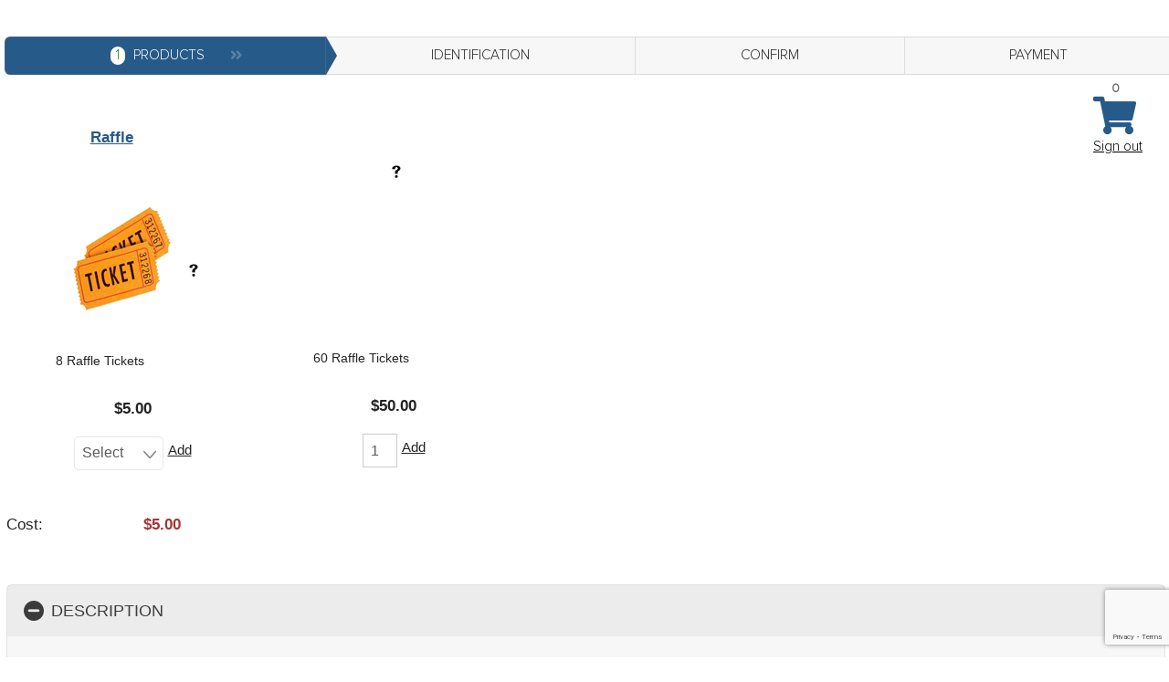

--- FILE ---
content_type: text/html; charset=utf-8
request_url: https://www.findjoo.com/POS/Widget/84b76b21-68d8-4404-81eb-ac24015dd019?editId=2ba2014c-cc1d-477e-a263-b06700d44298&hideBookings=true&hideCourses=true&hideEvents=true
body_size: 35756
content:
<!DOCTYPE html>
<html lang="en">
<head>
    <title>Point of Sales</title>
    <meta name="description" content="Findjoo is the simple solution to manage members, events, classes, donors and send mass emails from one software!" />
    <meta charset="utf-8" />
<meta http-equiv="Content-Type" content="text/html; charset=utf-8">
<meta name="viewport" content="width=device-width, initial-scale=1.0, maximum-scale=1.0, user-scalable=no" />
<meta name="google-site-verification" content="8g6sCp1s5JEHDvqmDRFHnl8P4BQ1XUGanRuchJ_Gllg" />




<link id="cssLinkMobile" href="/Content/mobilecss?v=z9dukmpVb80zzDEqk9nvH9UXP4wgWc838TeBotHH_eg1" rel="stylesheet" type="text/css" media="(max-width: 799px)" />
<link id="cssLinkDesktop" href="/Content/css?v=BuLVvut1DdU7kbOhF93X0yxNNr5rpkzXiV7jWH-yNaA1" rel="stylesheet" type="text/css" media="(min-width: 800px)" />

<link rel="stylesheet" type="text/css" href="https://www.findjoo.com/Content/print.min.css" media="print">
<script type="text/javascript" src="https://maps.googleapis.com/maps/api/js?key=AIzaSyAasfEeVGxOmG7WKNBtarjH01h2GYbjCwA"></script>




    
    <meta id="ogURL" property="og:url" content="http://mbrea.net/" />
    <meta id="ogSite" property="og:site_name" content="Mission Bay Real Estate Association" />
    <meta id="ogTitle" property="og:title" content="Mission Bay Real Estate Association" />
    <meta id="ogDesc" property="og:description" content="Professionally serving Pacific Beach, Mission Beach, Crown Point, Bird Rock, La Jolla, and Bay Park real estate needs both residential and commercial" />
    <meta property="og:type" content="website" />

        <meta id="ogImg" property="og:image" content="https://www.findjoo.com">

    
    <style type='text/css'>  #widgetContainer #section-tabs li.current { background:#265A88; border: solid 1px #265A88; justify-content: left; }#widgetContainer #section-tabs li.current span { color: #FFF; }#widgetContainer #section-tabs li.current:after { border-left-color:#265A88; }#widgetContainer #section-tabs li.current span.step_number { color:#265A88; }#widgetContainer .widgetButtons .btn { background:#265A88; border-color: #265A88; color: #FFF !important; }.ui-widget-header { background-color:#265A88; }.fundContent .progressBar { background-color:#265A88; }#widgetContainer .widgetButtons .btn:hover { background:#265A88; color:#265A88; border-color: #265A88; }#widgetContainer fieldset .donationsContainer .donationItems .donationItem.active .itemContent { background-color:#265A88; border-color: #265A88; }#widgetContainer .store.cartIcon, #widgetContainer .selectedItem { color:#265A88; }.ui-datepicker td.free a { border-color: #265A88; color: #265A88; font-weight: bold; }#widgetContainer fieldset .categoryItem.selected { color:#265A88; }#widgetContainer fieldset .customQuestions .infoRow.customElement span { font-weight: bold; color:#265A88; }#widgetContainer .widgetButtons.mobile.addToCart .btn { background:#469C46; }#widgetContainer .widgetButtons.mobile.addToCart .btn:hover { color:#469C46; border-color: #469C46; }#widgetContainer {  } }</style>

    <!-- Google tag (gtag.js) -->
<script async src="https://www.googletagmanager.com/gtag/js?id=AW-11418807403">
</script>
<script>
    window.dataLayer = window.dataLayer || [];
    function gtag() { dataLayer.push(arguments); }
    gtag('js', new Date());

    gtag('config', 'AW-11418807403');
</script>

<!-- Event snippet for AMS conversion page -->
<script>
    gtag('event', 'conversion', { 'send_to': 'AW-11418807403/7xBhCNzF2PoYEOvY9MQq' });
</script>


<!-- Meta Pixel Code -->
<script>
    !function (f, b, e, v, n, t, s) {
        if (f.fbq) return; n = f.fbq = function () {
            n.callMethod ?
            n.callMethod.apply(n, arguments) : n.queue.push(arguments)
        };
        if (!f._fbq) f._fbq = n; n.push = n; n.loaded = !0; n.version = '2.0';
        n.queue = []; t = b.createElement(e); t.async = !0;
        t.src = v; s = b.getElementsByTagName(e)[0];
        s.parentNode.insertBefore(t, s)
    }(window, document, 'script',
        'https://connect.facebook.net/en_US/fbevents.js');
    fbq('init', '2410787799124349');
    fbq('track', 'PageView');
</script>
<noscript>
    <img height="1" width="1" style="display:none"
         src="https://www.facebook.com/tr?id=2410787799124349&ev=PageView&noscript=1" />
</noscript>
<!-- End Meta Pixel Code -->
</head>
<body>
    <div class="bodyContainer">
        <div class="hidden">
            

        <div class="burger_menu">
            <span class="menuIcon normal" title="Menu"><svg class="ph ph-regular ph-list" width="48" height="48"xmlns="http://www.w3.org/2000/svg" viewBox="0 0 256 256" fill="currentColor">
  <rect width="256" height="256" fill="none"/>
  <line x1="40" y1="128" x2="216" y2="128" stroke="currentColor" stroke-linecap="round" stroke-linejoin="round" stroke-width="16"/>
  <line x1="40" y1="64" x2="216" y2="64" stroke="currentColor" stroke-linecap="round" stroke-linejoin="round" stroke-width="16"/>
  <line x1="40" y1="192" x2="216" y2="192" stroke="currentColor" stroke-linecap="round" stroke-linejoin="round" stroke-width="16"/>
</svg>
</span>
		</div>
		<nav class="mobile_nav">
			<ul>
				<li><a href="/Home/Features">Features</a></li>
				<li><a href="/Home/Pricing">Pricing</a></li>
				<li><a href="/Home/Support">Support</a></li>
                <li><a href="/Home/Blog">Blog</a></li>
				<li><a href="/Account/LogOn">Sign In</a></li>
				<li><a href="/Account/Register">Try Free</a> </li>
                <li class="appCulture phantom" data-val="en">
                    <a href="#">English</a>
                </li>
                <li class="appCulture " data-val="fr">
                    <a href="#">Fran&#231;ais</a>
                </li>
			</ul>
		</nav>
		<div class="first_list">
			<ul>
				<li><a href="/Home/Features">Features</a></li>
				<li><a href="/Home/Pricing">Pricing</a></li>
				<li><a href="/Home/Support">Support</a></li>
                <li><a href="/Home/Blog">Blog</a></li>
			</ul>
		</div>
		<div class="second_list">
			<ul>
				<li><a href="/Account/LogOn">Sign In</a> </li>
				<li><a href="/Account/Register">Try Free</a> </li>
			</ul>
		</div>

<div class="rightTopMenu">

    <span class="menuSeperator languageSeperator"></span>

    <div class="languages">
        <ul>
            <li class="appCulture phantom" data-val="en">
                <a href="#">English</a>
            </li>
            <li class="appCulture " data-val="fr">
                <a href="#">Fran&#231;ais</a>
            </li>
        </ul>
    </div>


    <input class="currentCulture" id="currentCulture" name="currentCulture" type="hidden" value="en-US" />
    <input type="hidden" class="utcOffset" />

    <div class="clear"></div>
</div>

     

        </div>

        <span class="bPopupButton b-close hidden"><span>X</span></span>
        <div id="main" class="inline">
            <div class="mainContent">

                














    <script type="text/javascript" src="https://js.stripe.com/v3/"></script>
    <script type="text/javascript">
        function initStripe() {
            var key = 'pk_live_YFa6yagfu1xfrLVcYK641e1H';
            var settings = '';
            var currency = $("#useCurrency").val();
            var officeId = $("#officeId").val();
            var useKey = currency ? currency : officeId;

            if (useKey && settings) {
                var data = JSON.parse(settings.replace(/&quot;/g, '\"'));

                var acc = _.find(data, function (d) { return d.Key == useKey; });
                if (acc) {
                    key = acc.Value;
                }
            }

            if (typeof Stripe !== 'undefined') {
                merchants.stripe = Stripe(key);        
            }
        }

        var callback = function () {
            setTimeout(function () { initStripe(); }, 900);
        };

        if (document.readyState === "complete" || (document.readyState !== "loading" && !document.documentElement.doScroll)) {
            callback();
        } else {
            document.addEventListener("DOMContentLoaded", callback);
        }
    </script>





<form id="widgetContainer" autocomplete="false" target="_blank" name="widgetContainer" action="/ProcessingStripe/Charge" method="post" class="paymentForm stripeForm" novalidate>
    <input autocomplete="false" name="hidden" type="text" style="display:none;">

    <div id="calendar" class="calendarBox vars">
        <input type="hidden" id="userId" class="userId" value="00000000-0000-0000-0000-000000000000" />
        <input type="hidden" id="companyId" value="84b76b21-68d8-4404-81eb-ac24015dd019" />
        <input type="hidden" id="officeId" />
        <input type="hidden" id="editId" value="2ba2014c-cc1d-477e-a263-b06700d44298" />
        <input type="hidden" id="editTime" />
        <input type="hidden" id="categoryId" value="00000000-0000-0000-0000-000000000000" />
        <input type="hidden" id="hideEvents" value="true" />
        <input type="hidden" id="hideCourses" value="true" />
        <input type="hidden" id="hideBookings" value="true" />
        <input type="hidden" id="hideProducts" value="false" />
        <input type="hidden" id="singleItem" value="false" />
        <input type="hidden" id="productsContent" value="0" />
        <input type="hidden" id="isMember" value="0" />
        <input type="hidden" id="hasEnterprise" value="1" />
        <input type="hidden" id="hasQBO" value="1" />
        <input type="hidden" id="isMultiLocation" value="0" />
        <input type="hidden" id="internalView" value="0" />
        <input type="hidden" id="calendarData" value="{&quot;CompanyId&quot;:&quot;84b76b21-68d8-4404-81eb-ac24015dd019&quot;,&quot;CompanyName&quot;:&quot;Mission Bay Real Estate Association&quot;,&quot;CompanyPhone&quot;:&quot;4158239134&quot;,&quot;AddressLine&quot;:&quot;PO Box 554&quot;,&quot;City&quot;:&quot;San Diego&quot;,&quot;OfficeId&quot;:null,&quot;LogoLink&quot;:null,&quot;Visible&quot;:true,&quot;UTCOffset&quot;:-8,&quot;StartTime&quot;:&quot;2021-01-08T08:00:00-05:00&quot;,&quot;EndTime&quot;:&quot;2021-01-08T22:00:00-05:00&quot;,&quot;GroupId&quot;:&quot;2ad08137-5341-466a-b023-19107a2f7f35&quot;,&quot;Days&quot;:164,&quot;Settings&quot;:{&quot;ServiceType&quot;:1,&quot;AdvanceDays&quot;:300,&quot;NbPlaces&quot;:0,&quot;ActiveStartTime&quot;:null,&quot;MinHoursBeforeBooking&quot;:23,&quot;DefaultCalendarTimeSlot&quot;:30,&quot;AutofillRequests&quot;:true,&quot;AutoRegister&quot;:true,&quot;EnableDisplayCalendar&quot;:true,&quot;HistoryNbMonths&quot;:null,&quot;HasRooms&quot;:false,&quot;HeightType&quot;:60,&quot;BreakStart&quot;:null,&quot;BreakEnd&quot;:null,&quot;BookingsPublic&quot;:false,&quot;WelcomeMessage&quot;:&quot;&lt;script type=\&quot;text/javascript\&quot;&gt;\r\n//displayPage.fullNames = true;\r\ndisplayPage.showStatus = false;\r\n&lt;/script&gt;&quot;},&quot;Schedules&quot;:[{&quot;Id&quot;:&quot;8600036b-89d3-463b-a2c7-826111b05be1&quot;,&quot;ScheduleGroupId&quot;:&quot;2ad08137-5341-466a-b023-19107a2f7f35&quot;,&quot;ScheduleGroupName&quot;:&quot;Events&quot;,&quot;ScheduleCourseId&quot;:null,&quot;ScheduleCourseName&quot;:null,&quot;ScheduleRoomId&quot;:null,&quot;ScheduleRoomName&quot;:&quot;&quot;,&quot;ScheduleEventId&quot;:&quot;67fe0dae-b0da-4fce-9f3b-b0fcaf60e746&quot;,&quot;ScheduleEventName&quot;:&quot;21st Annual Don Brown Links for Learning Golf Tournament&quot;,&quot;Name&quot;:&quot;2022 Golf Tournament&quot;,&quot;Type&quot;:0,&quot;DaysOfWeek&quot;:1,&quot;StartDate&quot;:&quot;2022-10-10T00:00:00-04:00&quot;,&quot;EndDate&quot;:&quot;2022-10-10T00:00:00-04:00&quot;,&quot;StartTime&quot;:&quot;2022-07-20T11:00:00-04:00&quot;,&quot;EndTime&quot;:&quot;2022-07-20T21:00:00-04:00&quot;,&quot;Registered&quot;:131,&quot;InstructorId&quot;:null,&quot;Instructor&quot;:null,&quot;SubstituteId&quot;:null,&quot;Substitute&quot;:null,&quot;TimeZone&quot;:null,&quot;UTCOffset&quot;:-8,&quot;Off&quot;:false,&quot;Archived&quot;:false},{&quot;Id&quot;:&quot;d2cd3d85-7013-4ef5-b162-05911def21df&quot;,&quot;ScheduleGroupId&quot;:&quot;2ad08137-5341-466a-b023-19107a2f7f35&quot;,&quot;ScheduleGroupName&quot;:&quot;Events&quot;,&quot;ScheduleCourseId&quot;:null,&quot;ScheduleCourseName&quot;:null,&quot;ScheduleRoomId&quot;:null,&quot;ScheduleRoomName&quot;:&quot;&quot;,&quot;ScheduleEventId&quot;:&quot;04dca45f-9f09-4487-bfbb-44d56b9429f8&quot;,&quot;ScheduleEventName&quot;:&quot;22nd Annual Don Brown Links for Learning Golf Tournament&quot;,&quot;Name&quot;:&quot;2023 Golf Tournament&quot;,&quot;Type&quot;:0,&quot;DaysOfWeek&quot;:1,&quot;StartDate&quot;:&quot;2023-10-09T00:00:00-04:00&quot;,&quot;EndDate&quot;:&quot;2023-10-09T00:00:00-04:00&quot;,&quot;StartTime&quot;:&quot;2023-03-16T12:00:00-04:00&quot;,&quot;EndTime&quot;:&quot;2023-03-16T22:00:00-04:00&quot;,&quot;Registered&quot;:81,&quot;InstructorId&quot;:null,&quot;Instructor&quot;:null,&quot;SubstituteId&quot;:null,&quot;Substitute&quot;:null,&quot;TimeZone&quot;:null,&quot;UTCOffset&quot;:-8,&quot;Off&quot;:false,&quot;Archived&quot;:false},{&quot;Id&quot;:&quot;4109adf3-6b81-4d01-aa5f-33161a75809f&quot;,&quot;ScheduleGroupId&quot;:&quot;1f951a0e-e696-4ba0-8420-803f584e0121&quot;,&quot;ScheduleGroupName&quot;:&quot;Guest Speakers&quot;,&quot;ScheduleCourseId&quot;:null,&quot;ScheduleCourseName&quot;:null,&quot;ScheduleRoomId&quot;:null,&quot;ScheduleRoomName&quot;:&quot;&quot;,&quot;ScheduleEventId&quot;:&quot;ace47a73-dee0-45a8-9a0c-5fc1bd75c00d&quot;,&quot;ScheduleEventName&quot;:&quot;America Local Lenders&quot;,&quot;Name&quot;:&quot;America Local Lenders - Feb 9th&quot;,&quot;Type&quot;:0,&quot;DaysOfWeek&quot;:2,&quot;StartDate&quot;:&quot;2021-02-09T00:00:00-05:00&quot;,&quot;EndDate&quot;:&quot;2021-02-09T00:00:00-05:00&quot;,&quot;StartTime&quot;:&quot;2021-01-08T13:00:00-05:00&quot;,&quot;EndTime&quot;:&quot;2021-01-08T14:00:00-05:00&quot;,&quot;Registered&quot;:0,&quot;InstructorId&quot;:null,&quot;Instructor&quot;:null,&quot;SubstituteId&quot;:null,&quot;Substitute&quot;:null,&quot;TimeZone&quot;:null,&quot;UTCOffset&quot;:-8,&quot;Off&quot;:false,&quot;Archived&quot;:false},{&quot;Id&quot;:&quot;1c838e60-efcb-4389-aebb-fb65b2308151&quot;,&quot;ScheduleGroupId&quot;:&quot;4f02f2e7-fcbf-43c6-a81f-a81ab7d7befd&quot;,&quot;ScheduleGroupName&quot;:&quot;Board Meetings&quot;,&quot;ScheduleCourseId&quot;:null,&quot;ScheduleCourseName&quot;:null,&quot;ScheduleRoomId&quot;:null,&quot;ScheduleRoomName&quot;:&quot;&quot;,&quot;ScheduleEventId&quot;:null,&quot;ScheduleEventName&quot;:null,&quot;Name&quot;:&quot;Calendar - Board Meetings&quot;,&quot;Type&quot;:2,&quot;DaysOfWeek&quot;:127,&quot;StartDate&quot;:&quot;2020-08-27T00:00:00-04:00&quot;,&quot;EndDate&quot;:null,&quot;StartTime&quot;:&quot;2021-01-08T08:00:00-05:00&quot;,&quot;EndTime&quot;:&quot;2021-01-08T17:00:00-05:00&quot;,&quot;Registered&quot;:0,&quot;InstructorId&quot;:null,&quot;Instructor&quot;:null,&quot;SubstituteId&quot;:null,&quot;Substitute&quot;:null,&quot;TimeZone&quot;:null,&quot;UTCOffset&quot;:-8,&quot;Off&quot;:false,&quot;Archived&quot;:false},{&quot;Id&quot;:&quot;be107730-09e6-4b7f-805f-c2e00ce7e9f9&quot;,&quot;ScheduleGroupId&quot;:&quot;2ad08137-5341-466a-b023-19107a2f7f35&quot;,&quot;ScheduleGroupName&quot;:&quot;Events&quot;,&quot;ScheduleCourseId&quot;:null,&quot;ScheduleCourseName&quot;:null,&quot;ScheduleRoomId&quot;:null,&quot;ScheduleRoomName&quot;:&quot;&quot;,&quot;ScheduleEventId&quot;:null,&quot;ScheduleEventName&quot;:null,&quot;Name&quot;:&quot;Calendar - Events&quot;,&quot;Type&quot;:2,&quot;DaysOfWeek&quot;:127,&quot;StartDate&quot;:&quot;2020-08-27T00:00:00-04:00&quot;,&quot;EndDate&quot;:null,&quot;StartTime&quot;:&quot;2021-01-08T08:00:00-05:00&quot;,&quot;EndTime&quot;:&quot;2021-01-08T17:00:00-05:00&quot;,&quot;Registered&quot;:0,&quot;InstructorId&quot;:null,&quot;Instructor&quot;:null,&quot;SubstituteId&quot;:null,&quot;Substitute&quot;:null,&quot;TimeZone&quot;:null,&quot;UTCOffset&quot;:-8,&quot;Off&quot;:false,&quot;Archived&quot;:false},{&quot;Id&quot;:&quot;d2cb3021-abf8-43e1-b6bc-5e59c77a8a1d&quot;,&quot;ScheduleGroupId&quot;:&quot;1f951a0e-e696-4ba0-8420-803f584e0121&quot;,&quot;ScheduleGroupName&quot;:&quot;Guest Speakers&quot;,&quot;ScheduleCourseId&quot;:null,&quot;ScheduleCourseName&quot;:null,&quot;ScheduleRoomId&quot;:null,&quot;ScheduleRoomName&quot;:&quot;&quot;,&quot;ScheduleEventId&quot;:null,&quot;ScheduleEventName&quot;:null,&quot;Name&quot;:&quot;Calendar - Guest Speakers&quot;,&quot;Type&quot;:2,&quot;DaysOfWeek&quot;:2,&quot;StartDate&quot;:&quot;2021-01-01T00:00:00-05:00&quot;,&quot;EndDate&quot;:null,&quot;StartTime&quot;:&quot;2021-01-08T08:00:00-05:00&quot;,&quot;EndTime&quot;:&quot;2021-01-08T17:00:00-05:00&quot;,&quot;Registered&quot;:0,&quot;InstructorId&quot;:null,&quot;Instructor&quot;:null,&quot;SubstituteId&quot;:null,&quot;Substitute&quot;:null,&quot;TimeZone&quot;:null,&quot;UTCOffset&quot;:-8,&quot;Off&quot;:false,&quot;Archived&quot;:false},{&quot;Id&quot;:&quot;917dc264-4b26-4fc6-8c0d-bb8604fec37a&quot;,&quot;ScheduleGroupId&quot;:&quot;62d5834d-c578-4c8f-a198-f31f48e52f7f&quot;,&quot;ScheduleGroupName&quot;:&quot;Sponsorships&quot;,&quot;ScheduleCourseId&quot;:null,&quot;ScheduleCourseName&quot;:null,&quot;ScheduleRoomId&quot;:null,&quot;ScheduleRoomName&quot;:&quot;&quot;,&quot;ScheduleEventId&quot;:null,&quot;ScheduleEventName&quot;:null,&quot;Name&quot;:&quot;Calendar - Sponsors&quot;,&quot;Type&quot;:2,&quot;DaysOfWeek&quot;:2,&quot;StartDate&quot;:&quot;2021-01-01T00:00:00-05:00&quot;,&quot;EndDate&quot;:null,&quot;StartTime&quot;:&quot;2021-01-08T08:00:00-05:00&quot;,&quot;EndTime&quot;:&quot;2021-01-08T17:00:00-05:00&quot;,&quot;Registered&quot;:0,&quot;InstructorId&quot;:null,&quot;Instructor&quot;:null,&quot;SubstituteId&quot;:null,&quot;Substitute&quot;:null,&quot;TimeZone&quot;:null,&quot;UTCOffset&quot;:-8,&quot;Off&quot;:false,&quot;Archived&quot;:false},{&quot;Id&quot;:&quot;c842b5d2-2110-47dc-acee-e63e9426de5d&quot;,&quot;ScheduleGroupId&quot;:&quot;2ad08137-5341-466a-b023-19107a2f7f35&quot;,&quot;ScheduleGroupName&quot;:&quot;Events&quot;,&quot;ScheduleCourseId&quot;:null,&quot;ScheduleCourseName&quot;:null,&quot;ScheduleRoomId&quot;:null,&quot;ScheduleRoomName&quot;:&quot;&quot;,&quot;ScheduleEventId&quot;:&quot;48d00712-29a7-49a8-990f-79825be3b5b3&quot;,&quot;ScheduleEventName&quot;:&quot;Christine Wright - Conversation on New Policies&quot;,&quot;Name&quot;:&quot;Christine Wright - Jan 11th&quot;,&quot;Type&quot;:0,&quot;DaysOfWeek&quot;:1,&quot;StartDate&quot;:&quot;2021-01-11T00:00:00-05:00&quot;,&quot;EndDate&quot;:&quot;2021-01-11T00:00:00-05:00&quot;,&quot;StartTime&quot;:&quot;2021-01-08T14:00:00-05:00&quot;,&quot;EndTime&quot;:&quot;2021-01-08T17:00:00-05:00&quot;,&quot;Registered&quot;:0,&quot;InstructorId&quot;:null,&quot;Instructor&quot;:null,&quot;SubstituteId&quot;:null,&quot;Substitute&quot;:null,&quot;TimeZone&quot;:null,&quot;UTCOffset&quot;:-8,&quot;Off&quot;:false,&quot;Archived&quot;:false},{&quot;Id&quot;:&quot;234de7a7-5cc4-4d93-ae1b-073f94e42177&quot;,&quot;ScheduleGroupId&quot;:&quot;1f951a0e-e696-4ba0-8420-803f584e0121&quot;,&quot;ScheduleGroupName&quot;:&quot;Guest Speakers&quot;,&quot;ScheduleCourseId&quot;:null,&quot;ScheduleCourseName&quot;:null,&quot;ScheduleRoomId&quot;:null,&quot;ScheduleRoomName&quot;:&quot;&quot;,&quot;ScheduleEventId&quot;:&quot;7eb1e4da-1e78-4dfe-ab6e-55cd283e3448&quot;,&quot;ScheduleEventName&quot;:&quot;Guest Speaker - Jan 26&quot;,&quot;Name&quot;:&quot;Guest Speakers - Jan 26th&quot;,&quot;Type&quot;:2,&quot;DaysOfWeek&quot;:2,&quot;StartDate&quot;:&quot;2021-01-26T00:00:00-05:00&quot;,&quot;EndDate&quot;:&quot;2021-01-26T00:00:00-05:00&quot;,&quot;StartTime&quot;:&quot;2021-01-08T09:00:00-05:00&quot;,&quot;EndTime&quot;:&quot;2021-01-08T22:00:00-05:00&quot;,&quot;Registered&quot;:0,&quot;InstructorId&quot;:null,&quot;Instructor&quot;:&quot;Jimmy Parker -Downtown Horton Plaza Project&quot;,&quot;SubstituteId&quot;:null,&quot;Substitute&quot;:null,&quot;TimeZone&quot;:null,&quot;UTCOffset&quot;:-8,&quot;Off&quot;:false,&quot;Archived&quot;:false},{&quot;Id&quot;:&quot;30e34dff-356e-414e-95d4-25e548b676cb&quot;,&quot;ScheduleGroupId&quot;:&quot;2ad08137-5341-466a-b023-19107a2f7f35&quot;,&quot;ScheduleGroupName&quot;:&quot;Events&quot;,&quot;ScheduleCourseId&quot;:null,&quot;ScheduleCourseName&quot;:null,&quot;ScheduleRoomId&quot;:null,&quot;ScheduleRoomName&quot;:&quot;&quot;,&quot;ScheduleEventId&quot;:&quot;5bda09d0-c32f-4f1b-afde-7ae43d36a5df&quot;,&quot;ScheduleEventName&quot;:&quot;Holiday Party&quot;,&quot;Name&quot;:&quot;Holiday Party 2021&quot;,&quot;Type&quot;:0,&quot;DaysOfWeek&quot;:2,&quot;StartDate&quot;:&quot;2021-12-09T00:00:00-05:00&quot;,&quot;EndDate&quot;:&quot;2021-12-09T00:00:00-05:00&quot;,&quot;StartTime&quot;:&quot;2022-10-31T17:30:00-04:00&quot;,&quot;EndTime&quot;:&quot;2022-10-31T20:30:00-04:00&quot;,&quot;Registered&quot;:45,&quot;InstructorId&quot;:null,&quot;Instructor&quot;:null,&quot;SubstituteId&quot;:null,&quot;Substitute&quot;:null,&quot;TimeZone&quot;:null,&quot;UTCOffset&quot;:-8,&quot;Off&quot;:false,&quot;Archived&quot;:false},{&quot;Id&quot;:&quot;da0f80e8-60f1-414e-8023-2cf597d1ae58&quot;,&quot;ScheduleGroupId&quot;:&quot;2ad08137-5341-466a-b023-19107a2f7f35&quot;,&quot;ScheduleGroupName&quot;:&quot;Events&quot;,&quot;ScheduleCourseId&quot;:null,&quot;ScheduleCourseName&quot;:null,&quot;ScheduleRoomId&quot;:null,&quot;ScheduleRoomName&quot;:&quot;&quot;,&quot;ScheduleEventId&quot;:&quot;5bda09d0-c32f-4f1b-afde-7ae43d36a5df&quot;,&quot;ScheduleEventName&quot;:&quot;Holiday Party&quot;,&quot;Name&quot;:&quot;Holiday Party 2022&quot;,&quot;Type&quot;:0,&quot;DaysOfWeek&quot;:2,&quot;StartDate&quot;:&quot;2022-12-06T00:00:00-05:00&quot;,&quot;EndDate&quot;:&quot;2022-12-06T00:00:00-05:00&quot;,&quot;StartTime&quot;:&quot;2022-10-31T17:30:00-04:00&quot;,&quot;EndTime&quot;:&quot;2022-10-31T20:30:00-04:00&quot;,&quot;Registered&quot;:49,&quot;InstructorId&quot;:null,&quot;Instructor&quot;:null,&quot;SubstituteId&quot;:null,&quot;Substitute&quot;:null,&quot;TimeZone&quot;:null,&quot;UTCOffset&quot;:-8,&quot;Off&quot;:false,&quot;Archived&quot;:false},{&quot;Id&quot;:&quot;0a93a8c9-cc77-4252-88f8-0cb50bf1f28e&quot;,&quot;ScheduleGroupId&quot;:&quot;2ad08137-5341-466a-b023-19107a2f7f35&quot;,&quot;ScheduleGroupName&quot;:&quot;Events&quot;,&quot;ScheduleCourseId&quot;:null,&quot;ScheduleCourseName&quot;:null,&quot;ScheduleRoomId&quot;:null,&quot;ScheduleRoomName&quot;:&quot;&quot;,&quot;ScheduleEventId&quot;:&quot;5bda09d0-c32f-4f1b-afde-7ae43d36a5df&quot;,&quot;ScheduleEventName&quot;:&quot;Holiday Party&quot;,&quot;Name&quot;:&quot;Holiday Party 2024&quot;,&quot;Type&quot;:0,&quot;DaysOfWeek&quot;:8,&quot;StartDate&quot;:&quot;2024-12-12T00:00:00-05:00&quot;,&quot;EndDate&quot;:&quot;2024-12-12T00:00:00-05:00&quot;,&quot;StartTime&quot;:&quot;2024-10-18T17:30:00-04:00&quot;,&quot;EndTime&quot;:&quot;2024-10-18T20:30:00-04:00&quot;,&quot;Registered&quot;:87,&quot;InstructorId&quot;:null,&quot;Instructor&quot;:null,&quot;SubstituteId&quot;:null,&quot;Substitute&quot;:null,&quot;TimeZone&quot;:null,&quot;UTCOffset&quot;:-8,&quot;Off&quot;:false,&quot;Archived&quot;:false},{&quot;Id&quot;:&quot;2a6900d2-e213-424f-bbfa-3dcdfacf2f70&quot;,&quot;ScheduleGroupId&quot;:&quot;2ad08137-5341-466a-b023-19107a2f7f35&quot;,&quot;ScheduleGroupName&quot;:&quot;Events&quot;,&quot;ScheduleCourseId&quot;:null,&quot;ScheduleCourseName&quot;:null,&quot;ScheduleRoomId&quot;:null,&quot;ScheduleRoomName&quot;:&quot;&quot;,&quot;ScheduleEventId&quot;:&quot;5bda09d0-c32f-4f1b-afde-7ae43d36a5df&quot;,&quot;ScheduleEventName&quot;:&quot;Holiday Party&quot;,&quot;Name&quot;:&quot;Holiday Party 2025&quot;,&quot;Type&quot;:0,&quot;DaysOfWeek&quot;:8,&quot;StartDate&quot;:&quot;2025-12-04T00:00:00-05:00&quot;,&quot;EndDate&quot;:&quot;2025-12-04T00:00:00-05:00&quot;,&quot;StartTime&quot;:&quot;2025-11-16T17:30:00-05:00&quot;,&quot;EndTime&quot;:&quot;2025-11-16T20:30:00-05:00&quot;,&quot;Registered&quot;:24,&quot;InstructorId&quot;:null,&quot;Instructor&quot;:null,&quot;SubstituteId&quot;:null,&quot;Substitute&quot;:null,&quot;TimeZone&quot;:null,&quot;UTCOffset&quot;:-8,&quot;Off&quot;:false,&quot;Archived&quot;:false},{&quot;Id&quot;:&quot;4110b289-8ece-40a7-b325-ea3d43f62fec&quot;,&quot;ScheduleGroupId&quot;:&quot;62d5834d-c578-4c8f-a198-f31f48e52f7f&quot;,&quot;ScheduleGroupName&quot;:&quot;Sponsorships&quot;,&quot;ScheduleCourseId&quot;:null,&quot;ScheduleCourseName&quot;:null,&quot;ScheduleRoomId&quot;:null,&quot;ScheduleRoomName&quot;:&quot;&quot;,&quot;ScheduleEventId&quot;:&quot;63e53f73-c459-4c17-9427-e9a9c23e63d6&quot;,&quot;ScheduleEventName&quot;:&quot;Sponsor -Shanon Leder with Lawyers Title&quot;,&quot;Name&quot;:&quot;Sponsor - Shanon Leder - Jan 19th&quot;,&quot;Type&quot;:0,&quot;DaysOfWeek&quot;:2,&quot;StartDate&quot;:&quot;2021-01-19T00:00:00-05:00&quot;,&quot;EndDate&quot;:&quot;2021-01-19T00:00:00-05:00&quot;,&quot;StartTime&quot;:&quot;2021-01-08T09:00:00-05:00&quot;,&quot;EndTime&quot;:&quot;2021-01-08T22:00:00-05:00&quot;,&quot;Registered&quot;:0,&quot;InstructorId&quot;:null,&quot;Instructor&quot;:null,&quot;SubstituteId&quot;:null,&quot;Substitute&quot;:null,&quot;TimeZone&quot;:null,&quot;UTCOffset&quot;:-8,&quot;Off&quot;:false,&quot;Archived&quot;:false},{&quot;Id&quot;:&quot;f3d548d7-f257-4fe1-aa59-c9eaa602cf68&quot;,&quot;ScheduleGroupId&quot;:&quot;2ad08137-5341-466a-b023-19107a2f7f35&quot;,&quot;ScheduleGroupName&quot;:&quot;Events&quot;,&quot;ScheduleCourseId&quot;:null,&quot;ScheduleCourseName&quot;:null,&quot;ScheduleRoomId&quot;:null,&quot;ScheduleRoomName&quot;:&quot;&quot;,&quot;ScheduleEventId&quot;:&quot;85a3706d-0eff-46b1-93c1-464dc84fcc4b&quot;,&quot;ScheduleEventName&quot;:&quot;Summer Party&quot;,&quot;Name&quot;:&quot;Summer Party - 06/19/2025&quot;,&quot;Type&quot;:0,&quot;DaysOfWeek&quot;:8,&quot;StartDate&quot;:&quot;2025-06-19T00:00:00-04:00&quot;,&quot;EndDate&quot;:&quot;2025-06-19T00:00:00-04:00&quot;,&quot;StartTime&quot;:&quot;2025-04-14T18:00:00-04:00&quot;,&quot;EndTime&quot;:&quot;2025-04-14T21:00:00-04:00&quot;,&quot;Registered&quot;:48,&quot;InstructorId&quot;:null,&quot;Instructor&quot;:null,&quot;SubstituteId&quot;:null,&quot;Substitute&quot;:null,&quot;TimeZone&quot;:null,&quot;UTCOffset&quot;:-8,&quot;Off&quot;:false,&quot;Archived&quot;:false},{&quot;Id&quot;:&quot;12199039-39cb-4a93-b3bf-037e99f066dc&quot;,&quot;ScheduleGroupId&quot;:&quot;2ad08137-5341-466a-b023-19107a2f7f35&quot;,&quot;ScheduleGroupName&quot;:&quot;Events&quot;,&quot;ScheduleCourseId&quot;:null,&quot;ScheduleCourseName&quot;:null,&quot;ScheduleRoomId&quot;:null,&quot;ScheduleRoomName&quot;:&quot;&quot;,&quot;ScheduleEventId&quot;:&quot;85a3706d-0eff-46b1-93c1-464dc84fcc4b&quot;,&quot;ScheduleEventName&quot;:&quot;Summer Party&quot;,&quot;Name&quot;:&quot;Summer Party - 06/21/2023&quot;,&quot;Type&quot;:0,&quot;DaysOfWeek&quot;:2,&quot;StartDate&quot;:&quot;2023-06-13T00:00:00-04:00&quot;,&quot;EndDate&quot;:&quot;2023-06-13T00:00:00-04:00&quot;,&quot;StartTime&quot;:&quot;2023-04-14T17:00:00-04:00&quot;,&quot;EndTime&quot;:&quot;2023-04-14T20:00:00-04:00&quot;,&quot;Registered&quot;:34,&quot;InstructorId&quot;:null,&quot;Instructor&quot;:null,&quot;SubstituteId&quot;:null,&quot;Substitute&quot;:null,&quot;TimeZone&quot;:null,&quot;UTCOffset&quot;:-8,&quot;Off&quot;:false,&quot;Archived&quot;:false},{&quot;Id&quot;:&quot;dfa6fa9c-0447-4cf1-81be-79697d0b5699&quot;,&quot;ScheduleGroupId&quot;:&quot;2ad08137-5341-466a-b023-19107a2f7f35&quot;,&quot;ScheduleGroupName&quot;:&quot;Events&quot;,&quot;ScheduleCourseId&quot;:null,&quot;ScheduleCourseName&quot;:null,&quot;ScheduleRoomId&quot;:null,&quot;ScheduleRoomName&quot;:&quot;&quot;,&quot;ScheduleEventId&quot;:&quot;85a3706d-0eff-46b1-93c1-464dc84fcc4b&quot;,&quot;ScheduleEventName&quot;:&quot;Summer Party&quot;,&quot;Name&quot;:&quot;Summer Party - 06/24/2024&quot;,&quot;Type&quot;:0,&quot;DaysOfWeek&quot;:4,&quot;StartDate&quot;:&quot;2024-06-26T00:00:00-04:00&quot;,&quot;EndDate&quot;:&quot;2024-06-26T00:00:00-04:00&quot;,&quot;StartTime&quot;:&quot;2024-06-06T18:00:00-04:00&quot;,&quot;EndTime&quot;:&quot;2024-06-06T21:00:00-04:00&quot;,&quot;Registered&quot;:53,&quot;InstructorId&quot;:null,&quot;Instructor&quot;:null,&quot;SubstituteId&quot;:null,&quot;Substitute&quot;:null,&quot;TimeZone&quot;:null,&quot;UTCOffset&quot;:-8,&quot;Off&quot;:false,&quot;Archived&quot;:false}],&quot;Groups&quot;:[{&quot;ServiceIds&quot;:[],&quot;Id&quot;:&quot;2ad08137-5341-466a-b023-19107a2f7f35&quot;,&quot;Name&quot;:&quot;Events&quot;,&quot;NbPlaces&quot;:null,&quot;OfficeId&quot;:null,&quot;OfficeName&quot;:null,&quot;EmployeeId&quot;:null,&quot;EmployeeName&quot;:null,&quot;Position&quot;:0,&quot;Private&quot;:false,&quot;MembersOnly&quot;:false,&quot;Buffer&quot;:null,&quot;SyncCalendar&quot;:null,&quot;SyncResourceId&quot;:null,&quot;NextSyncToken&quot;:null,&quot;QBAccnt&quot;:null,&quot;QBClass&quot;:null,&quot;TaxExempt&quot;:false,&quot;AltName&quot;:null,&quot;Currency&quot;:null,&quot;Changed&quot;:false,&quot;GroupDTOItem&quot;:&quot;Groups[{0}].{1}&quot;},{&quot;ServiceIds&quot;:[],&quot;Id&quot;:&quot;62d5834d-c578-4c8f-a198-f31f48e52f7f&quot;,&quot;Name&quot;:&quot;Sponsorships&quot;,&quot;NbPlaces&quot;:null,&quot;OfficeId&quot;:null,&quot;OfficeName&quot;:null,&quot;EmployeeId&quot;:null,&quot;EmployeeName&quot;:null,&quot;Position&quot;:1,&quot;Private&quot;:true,&quot;MembersOnly&quot;:false,&quot;Buffer&quot;:null,&quot;SyncCalendar&quot;:null,&quot;SyncResourceId&quot;:null,&quot;NextSyncToken&quot;:null,&quot;QBAccnt&quot;:null,&quot;QBClass&quot;:null,&quot;TaxExempt&quot;:false,&quot;AltName&quot;:null,&quot;Currency&quot;:null,&quot;Changed&quot;:false,&quot;GroupDTOItem&quot;:&quot;Groups[{0}].{1}&quot;},{&quot;ServiceIds&quot;:[],&quot;Id&quot;:&quot;1f951a0e-e696-4ba0-8420-803f584e0121&quot;,&quot;Name&quot;:&quot;Guest Speakers&quot;,&quot;NbPlaces&quot;:null,&quot;OfficeId&quot;:null,&quot;OfficeName&quot;:null,&quot;EmployeeId&quot;:null,&quot;EmployeeName&quot;:null,&quot;Position&quot;:2,&quot;Private&quot;:true,&quot;MembersOnly&quot;:false,&quot;Buffer&quot;:null,&quot;SyncCalendar&quot;:null,&quot;SyncResourceId&quot;:null,&quot;NextSyncToken&quot;:null,&quot;QBAccnt&quot;:null,&quot;QBClass&quot;:null,&quot;TaxExempt&quot;:false,&quot;AltName&quot;:null,&quot;Currency&quot;:null,&quot;Changed&quot;:false,&quot;GroupDTOItem&quot;:&quot;Groups[{0}].{1}&quot;},{&quot;ServiceIds&quot;:[],&quot;Id&quot;:&quot;4f02f2e7-fcbf-43c6-a81f-a81ab7d7befd&quot;,&quot;Name&quot;:&quot;Board Meetings&quot;,&quot;NbPlaces&quot;:null,&quot;OfficeId&quot;:null,&quot;OfficeName&quot;:null,&quot;EmployeeId&quot;:null,&quot;EmployeeName&quot;:null,&quot;Position&quot;:3,&quot;Private&quot;:true,&quot;MembersOnly&quot;:false,&quot;Buffer&quot;:null,&quot;SyncCalendar&quot;:null,&quot;SyncResourceId&quot;:null,&quot;NextSyncToken&quot;:null,&quot;QBAccnt&quot;:null,&quot;QBClass&quot;:null,&quot;TaxExempt&quot;:false,&quot;AltName&quot;:null,&quot;Currency&quot;:null,&quot;Changed&quot;:false,&quot;GroupDTOItem&quot;:&quot;Groups[{0}].{1}&quot;}],&quot;Services&quot;:[],&quot;Courses&quot;:[],&quot;Rooms&quot;:[],&quot;Events&quot;:[{&quot;Id&quot;:&quot;7eb1e4da-1e78-4dfe-ab6e-55cd283e3448&quot;,&quot;Name&quot;:&quot;Guest Speaker - Jan 26&quot;,&quot;CostSingle&quot;:0.0,&quot;DiscountAmountMember&quot;:null,&quot;DiscountPercMember&quot;:null,&quot;NbPlaces&quot;:10,&quot;MaxRegister&quot;:0,&quot;Position&quot;:0,&quot;Print&quot;:true,&quot;Header&quot;:null,&quot;Description&quot;:&quot;\r\n&lt;p&gt;&lt;strong&gt;&lt;/strong&gt;&lt;br&gt;\r\n&lt;br&gt;\r\nThe speaker for this date is: Jimmy Parker with Downtown Horton Plaza Project &amp;nbsp;&lt;/p&gt;\r\n&quot;,&quot;When&quot;:null,&quot;Whom&quot;:null,&quot;Address&quot;:null,&quot;Color&quot;:null,&quot;Active&quot;:2,&quot;ActiveStatus&quot;:0,&quot;ActiveDisplay&quot;:&quot;Active&quot;,&quot;RestrictEndDate&quot;:null,&quot;Tickets&quot;:[],&quot;SeatCosts&quot;:[],&quot;AlertStaffId&quot;:null,&quot;ChartId&quot;:null,&quot;Expiration&quot;:null,&quot;Changed&quot;:false,&quot;UTCOffset&quot;:-8,&quot;TicketsJSON&quot;:null,&quot;AltName&quot;:null,&quot;AltDesc&quot;:null,&quot;AltHeader&quot;:null,&quot;AltWhen&quot;:null,&quot;AltWhom&quot;:null,&quot;Date&quot;:null,&quot;DateDisplay&quot;:null,&quot;OfficeId&quot;:null,&quot;OfficeName&quot;:null,&quot;ScheduleId&quot;:null,&quot;ScheduleDisplay&quot;:null,&quot;TotalRegistered&quot;:0,&quot;HasTickets&quot;:false,&quot;HasTicketsDisplay&quot;:&quot;No&quot;,&quot;IsActive&quot;:true,&quot;EventDTOItem&quot;:&quot;Events[{0}].{1}&quot;},{&quot;Id&quot;:&quot;63e53f73-c459-4c17-9427-e9a9c23e63d6&quot;,&quot;Name&quot;:&quot;Sponsor -Shanon Leder with Lawyers Title&quot;,&quot;CostSingle&quot;:0.0,&quot;DiscountAmountMember&quot;:null,&quot;DiscountPercMember&quot;:null,&quot;NbPlaces&quot;:1,&quot;MaxRegister&quot;:0,&quot;Position&quot;:0,&quot;Print&quot;:true,&quot;Header&quot;:null,&quot;Description&quot;:&quot;Be our weekly sponsor for the week&quot;,&quot;When&quot;:null,&quot;Whom&quot;:null,&quot;Address&quot;:null,&quot;Color&quot;:null,&quot;Active&quot;:2,&quot;ActiveStatus&quot;:0,&quot;ActiveDisplay&quot;:&quot;Active&quot;,&quot;RestrictEndDate&quot;:null,&quot;Tickets&quot;:[],&quot;SeatCosts&quot;:[],&quot;AlertStaffId&quot;:null,&quot;ChartId&quot;:null,&quot;Expiration&quot;:null,&quot;Changed&quot;:false,&quot;UTCOffset&quot;:-8,&quot;TicketsJSON&quot;:null,&quot;AltName&quot;:null,&quot;AltDesc&quot;:null,&quot;AltHeader&quot;:null,&quot;AltWhen&quot;:null,&quot;AltWhom&quot;:null,&quot;Date&quot;:null,&quot;DateDisplay&quot;:null,&quot;OfficeId&quot;:null,&quot;OfficeName&quot;:null,&quot;ScheduleId&quot;:null,&quot;ScheduleDisplay&quot;:null,&quot;TotalRegistered&quot;:0,&quot;HasTickets&quot;:false,&quot;HasTicketsDisplay&quot;:&quot;No&quot;,&quot;IsActive&quot;:true,&quot;EventDTOItem&quot;:&quot;Events[{0}].{1}&quot;},{&quot;Id&quot;:&quot;ce20efda-76e8-49b9-ac3a-6e12f99c3b7d&quot;,&quot;Name&quot;:&quot;Lawyers Title- Shanon Leder&quot;,&quot;CostSingle&quot;:0.0,&quot;DiscountAmountMember&quot;:null,&quot;DiscountPercMember&quot;:null,&quot;NbPlaces&quot;:10,&quot;MaxRegister&quot;:0,&quot;Position&quot;:0,&quot;Print&quot;:true,&quot;Header&quot;:null,&quot;Description&quot;:&quot;\r\n&lt;p&gt;&lt;strong&gt;Guest Speaker Shanon Leder Lawyers Title &lt;/strong&gt;&lt;br&gt;\r\n&lt;br&gt;\r\nThe speaker for this date is:&amp;nbsp;&lt;/p&gt;\r\n&quot;,&quot;When&quot;:null,&quot;Whom&quot;:null,&quot;Address&quot;:null,&quot;Color&quot;:null,&quot;Active&quot;:2,&quot;ActiveStatus&quot;:0,&quot;ActiveDisplay&quot;:&quot;Active&quot;,&quot;RestrictEndDate&quot;:null,&quot;Tickets&quot;:[],&quot;SeatCosts&quot;:[],&quot;AlertStaffId&quot;:null,&quot;ChartId&quot;:null,&quot;Expiration&quot;:null,&quot;Changed&quot;:false,&quot;UTCOffset&quot;:-8,&quot;TicketsJSON&quot;:null,&quot;AltName&quot;:null,&quot;AltDesc&quot;:null,&quot;AltHeader&quot;:null,&quot;AltWhen&quot;:null,&quot;AltWhom&quot;:null,&quot;Date&quot;:null,&quot;DateDisplay&quot;:null,&quot;OfficeId&quot;:null,&quot;OfficeName&quot;:null,&quot;ScheduleId&quot;:null,&quot;ScheduleDisplay&quot;:null,&quot;TotalRegistered&quot;:0,&quot;HasTickets&quot;:false,&quot;HasTicketsDisplay&quot;:&quot;No&quot;,&quot;IsActive&quot;:true,&quot;EventDTOItem&quot;:&quot;Events[{0}].{1}&quot;},{&quot;Id&quot;:&quot;ace47a73-dee0-45a8-9a0c-5fc1bd75c00d&quot;,&quot;Name&quot;:&quot;America Local Lenders&quot;,&quot;CostSingle&quot;:0.0,&quot;DiscountAmountMember&quot;:null,&quot;DiscountPercMember&quot;:null,&quot;NbPlaces&quot;:100,&quot;MaxRegister&quot;:0,&quot;Position&quot;:0,&quot;Print&quot;:true,&quot;Header&quot;:null,&quot;Description&quot;:&quot;Presentation by Robin Gilmore&quot;,&quot;When&quot;:null,&quot;Whom&quot;:null,&quot;Address&quot;:null,&quot;Color&quot;:null,&quot;Active&quot;:1,&quot;ActiveStatus&quot;:0,&quot;ActiveDisplay&quot;:&quot;Active&quot;,&quot;RestrictEndDate&quot;:null,&quot;Tickets&quot;:[],&quot;SeatCosts&quot;:[],&quot;AlertStaffId&quot;:null,&quot;ChartId&quot;:null,&quot;Expiration&quot;:null,&quot;Changed&quot;:false,&quot;UTCOffset&quot;:-8,&quot;TicketsJSON&quot;:null,&quot;AltName&quot;:null,&quot;AltDesc&quot;:null,&quot;AltHeader&quot;:null,&quot;AltWhen&quot;:null,&quot;AltWhom&quot;:null,&quot;Date&quot;:null,&quot;DateDisplay&quot;:null,&quot;OfficeId&quot;:null,&quot;OfficeName&quot;:null,&quot;ScheduleId&quot;:null,&quot;ScheduleDisplay&quot;:null,&quot;TotalRegistered&quot;:0,&quot;HasTickets&quot;:false,&quot;HasTicketsDisplay&quot;:&quot;No&quot;,&quot;IsActive&quot;:false,&quot;EventDTOItem&quot;:&quot;Events[{0}].{1}&quot;},{&quot;Id&quot;:&quot;48d00712-29a7-49a8-990f-79825be3b5b3&quot;,&quot;Name&quot;:&quot;Christine Wright - Conversation on New Policies&quot;,&quot;CostSingle&quot;:0.0,&quot;DiscountAmountMember&quot;:null,&quot;DiscountPercMember&quot;:null,&quot;NbPlaces&quot;:1,&quot;MaxRegister&quot;:0,&quot;Position&quot;:0,&quot;Print&quot;:true,&quot;Header&quot;:null,&quot;Description&quot;:&quot;&lt;p&gt;&lt;strong&gt;Christine Wright&lt;/strong&gt; - Conversation on New Policies&lt;/p&gt;\r\n&quot;,&quot;When&quot;:null,&quot;Whom&quot;:null,&quot;Address&quot;:null,&quot;Color&quot;:null,&quot;Active&quot;:1,&quot;ActiveStatus&quot;:0,&quot;ActiveDisplay&quot;:&quot;Active&quot;,&quot;RestrictEndDate&quot;:null,&quot;Tickets&quot;:[],&quot;SeatCosts&quot;:[],&quot;AlertStaffId&quot;:null,&quot;ChartId&quot;:null,&quot;Expiration&quot;:null,&quot;Changed&quot;:false,&quot;UTCOffset&quot;:-8,&quot;TicketsJSON&quot;:null,&quot;AltName&quot;:null,&quot;AltDesc&quot;:null,&quot;AltHeader&quot;:null,&quot;AltWhen&quot;:null,&quot;AltWhom&quot;:null,&quot;Date&quot;:null,&quot;DateDisplay&quot;:null,&quot;OfficeId&quot;:null,&quot;OfficeName&quot;:null,&quot;ScheduleId&quot;:null,&quot;ScheduleDisplay&quot;:null,&quot;TotalRegistered&quot;:0,&quot;HasTickets&quot;:false,&quot;HasTicketsDisplay&quot;:&quot;No&quot;,&quot;IsActive&quot;:false,&quot;EventDTOItem&quot;:&quot;Events[{0}].{1}&quot;},{&quot;Id&quot;:&quot;67fe0dae-b0da-4fce-9f3b-b0fcaf60e746&quot;,&quot;Name&quot;:&quot;21st Annual Don Brown Links for Learning Golf Tournament&quot;,&quot;CostSingle&quot;:0.0,&quot;DiscountAmountMember&quot;:null,&quot;DiscountPercMember&quot;:null,&quot;NbPlaces&quot;:180,&quot;MaxRegister&quot;:0,&quot;Position&quot;:0,&quot;Print&quot;:true,&quot;Header&quot;:null,&quot;Description&quot;:&quot;\r\n&lt;p&gt;21st Annual Don Brown Links for Learning Golf Tournament&lt;br&gt;\r\n&lt;br&gt;\r\nCheck in is at 11am and Shotgun Start at 12:30pm.&lt;br&gt;\r\n&lt;br&gt;\r\n* &lt;u&gt;&lt;strong&gt;Foursome &amp;#43; Hole Sponsor&lt;/strong&gt;&lt;/u&gt; entitles you to a $150 discount.&lt;br&gt;\r\n&lt;em&gt;Discount will be applied at the &lt;strong&gt;payment step&lt;/strong&gt; of the checkout process&lt;/em&gt;&lt;/p&gt;\r\n&lt;p&gt;&amp;nbsp;&lt;/p&gt;\r\n&quot;,&quot;When&quot;:&quot;\r\n&lt;p&gt;&lt;b&gt;Morgan Run Club &amp;amp; Resort&lt;/b&gt;&lt;br&gt;\r\n&lt;br&gt;\r\n5690 Cancha De Golf, Rancho Santa Fe&lt;br&gt;\r\n&amp;nbsp;&lt;/p&gt;\r\n&quot;,&quot;Whom&quot;:null,&quot;Address&quot;:&quot;5690 Cancha De Golf, Rancho Santa Fe&quot;,&quot;Color&quot;:null,&quot;Active&quot;:0,&quot;ActiveStatus&quot;:0,&quot;ActiveDisplay&quot;:&quot;Active&quot;,&quot;RestrictEndDate&quot;:null,&quot;Tickets&quot;:[{&quot;Id&quot;:&quot;8dc96ff0-5b42-4a41-b6a5-5b4fcb790428&quot;,&quot;EventId&quot;:&quot;67fe0dae-b0da-4fce-9f3b-b0fcaf60e746&quot;,&quot;Name&quot;:&quot;Foursome&quot;,&quot;CostSingle&quot;:850.0,&quot;NbPlaces&quot;:30,&quot;Registered&quot;:10,&quot;ExpirationDate&quot;:null,&quot;ExpDate&quot;:&quot;&quot;,&quot;ExpDateTime&quot;:&quot;&quot;,&quot;Discount&quot;:null,&quot;EarlyBirdCost&quot;:800.0,&quot;EarlyBirdExpiration&quot;:null,&quot;EarlyExpDate&quot;:&quot;&quot;,&quot;EarlyExpDateTime&quot;:&quot;&quot;,&quot;Position&quot;:1,&quot;ChartId&quot;:null,&quot;Active&quot;:true,&quot;AltName&quot;:null,&quot;Changed&quot;:false,&quot;TicketDTOItem&quot;:&quot;Tickets[{0}].{1}&quot;},{&quot;Id&quot;:&quot;182fc56c-32bf-4ec7-b6c4-1b3a0d1e61d4&quot;,&quot;EventId&quot;:&quot;67fe0dae-b0da-4fce-9f3b-b0fcaf60e746&quot;,&quot;Name&quot;:&quot;Single Golfer&quot;,&quot;CostSingle&quot;:225.0,&quot;NbPlaces&quot;:0,&quot;Registered&quot;:27,&quot;ExpirationDate&quot;:null,&quot;ExpDate&quot;:&quot;&quot;,&quot;ExpDateTime&quot;:&quot;&quot;,&quot;Discount&quot;:null,&quot;EarlyBirdCost&quot;:200.0,&quot;EarlyBirdExpiration&quot;:null,&quot;EarlyExpDate&quot;:&quot;&quot;,&quot;EarlyExpDateTime&quot;:&quot;&quot;,&quot;Position&quot;:2,&quot;ChartId&quot;:null,&quot;Active&quot;:true,&quot;AltName&quot;:null,&quot;Changed&quot;:false,&quot;TicketDTOItem&quot;:&quot;Tickets[{0}].{1}&quot;},{&quot;Id&quot;:&quot;3c2a07b3-508c-4ea2-9a5a-4965409752b9&quot;,&quot;EventId&quot;:&quot;67fe0dae-b0da-4fce-9f3b-b0fcaf60e746&quot;,&quot;Name&quot;:&quot;Sponsor&quot;,&quot;CostSingle&quot;:0.0,&quot;NbPlaces&quot;:0,&quot;Registered&quot;:9,&quot;ExpirationDate&quot;:null,&quot;ExpDate&quot;:&quot;&quot;,&quot;ExpDateTime&quot;:&quot;&quot;,&quot;Discount&quot;:null,&quot;EarlyBirdCost&quot;:null,&quot;EarlyBirdExpiration&quot;:null,&quot;EarlyExpDate&quot;:&quot;&quot;,&quot;EarlyExpDateTime&quot;:&quot;&quot;,&quot;Position&quot;:3,&quot;ChartId&quot;:null,&quot;Active&quot;:true,&quot;AltName&quot;:null,&quot;Changed&quot;:false,&quot;TicketDTOItem&quot;:&quot;Tickets[{0}].{1}&quot;},{&quot;Id&quot;:&quot;06d669c0-e61d-4426-be18-0bec6e8985c1&quot;,&quot;EventId&quot;:&quot;67fe0dae-b0da-4fce-9f3b-b0fcaf60e746&quot;,&quot;Name&quot;:&quot;Raffle Tickets Only&quot;,&quot;CostSingle&quot;:0.0,&quot;NbPlaces&quot;:0,&quot;Registered&quot;:85,&quot;ExpirationDate&quot;:null,&quot;ExpDate&quot;:&quot;&quot;,&quot;ExpDateTime&quot;:&quot;&quot;,&quot;Discount&quot;:null,&quot;EarlyBirdCost&quot;:null,&quot;EarlyBirdExpiration&quot;:null,&quot;EarlyExpDate&quot;:&quot;&quot;,&quot;EarlyExpDateTime&quot;:&quot;&quot;,&quot;Position&quot;:4,&quot;ChartId&quot;:null,&quot;Active&quot;:true,&quot;AltName&quot;:null,&quot;Changed&quot;:false,&quot;TicketDTOItem&quot;:&quot;Tickets[{0}].{1}&quot;}],&quot;SeatCosts&quot;:[],&quot;AlertStaffId&quot;:&quot;50915b8b-a308-431d-9292-ac5901043ff2&quot;,&quot;ChartId&quot;:null,&quot;Expiration&quot;:null,&quot;Changed&quot;:false,&quot;UTCOffset&quot;:-8,&quot;TicketsJSON&quot;:null,&quot;AltName&quot;:null,&quot;AltDesc&quot;:null,&quot;AltHeader&quot;:null,&quot;AltWhen&quot;:null,&quot;AltWhom&quot;:null,&quot;Date&quot;:null,&quot;DateDisplay&quot;:null,&quot;OfficeId&quot;:null,&quot;OfficeName&quot;:null,&quot;ScheduleId&quot;:null,&quot;ScheduleDisplay&quot;:null,&quot;TotalRegistered&quot;:0,&quot;HasTickets&quot;:true,&quot;HasTicketsDisplay&quot;:&quot;Yes&quot;,&quot;IsActive&quot;:true,&quot;EventDTOItem&quot;:&quot;Events[{0}].{1}&quot;},{&quot;Id&quot;:&quot;5bda09d0-c32f-4f1b-afde-7ae43d36a5df&quot;,&quot;Name&quot;:&quot;Holiday Party&quot;,&quot;CostSingle&quot;:50.0,&quot;DiscountAmountMember&quot;:null,&quot;DiscountPercMember&quot;:null,&quot;NbPlaces&quot;:300,&quot;MaxRegister&quot;:15,&quot;Position&quot;:0,&quot;Print&quot;:true,&quot;Header&quot;:&quot;\r\n&lt;p&gt;&lt;img src=\&quot;https://s3.amazonaws.com/Findjoo/Pictures/84b76b21-68d8-4404-81eb-ac24015dd019/jpg.jpg\&quot;&gt;&lt;/p&gt;\r\n&quot;,&quot;Description&quot;:&quot;\r\n&lt;p&gt;&lt;span&gt;Heavy Appetizers | Drink Specials&lt;br&gt;\r\nEntertainment&lt;br&gt;\r\n&lt;br&gt;\r\n&lt;strong&gt;Tickets&lt;/strong&gt;:&lt;br&gt;\r\n$50.00 per person&lt;/span&gt;&lt;/p&gt;\r\n&quot;,&quot;When&quot;:&quot;\r\n&lt;p&gt;&lt;br&gt;\r\n&lt;/p&gt;\r\n&quot;,&quot;Whom&quot;:null,&quot;Address&quot;:&quot;Pueblo: 877 Hornblend Street San Diego, Ca 92109&quot;,&quot;Color&quot;:null,&quot;Active&quot;:0,&quot;ActiveStatus&quot;:0,&quot;ActiveDisplay&quot;:&quot;Active&quot;,&quot;RestrictEndDate&quot;:null,&quot;Tickets&quot;:[{&quot;Id&quot;:&quot;c699725a-c44d-40cb-a570-80311e16d107&quot;,&quot;EventId&quot;:&quot;5bda09d0-c32f-4f1b-afde-7ae43d36a5df&quot;,&quot;Name&quot;:&quot;Pre sale&quot;,&quot;CostSingle&quot;:50.0,&quot;NbPlaces&quot;:0,&quot;Registered&quot;:22,&quot;ExpirationDate&quot;:&quot;2025-12-04T00:01:00-05:00&quot;,&quot;ExpDate&quot;:&quot;12/04/2025&quot;,&quot;ExpDateTime&quot;:&quot;12:01 AM&quot;,&quot;Discount&quot;:null,&quot;EarlyBirdCost&quot;:null,&quot;EarlyBirdExpiration&quot;:null,&quot;EarlyExpDate&quot;:&quot;&quot;,&quot;EarlyExpDateTime&quot;:&quot;&quot;,&quot;Position&quot;:0,&quot;ChartId&quot;:null,&quot;Active&quot;:true,&quot;AltName&quot;:null,&quot;Changed&quot;:false,&quot;TicketDTOItem&quot;:&quot;Tickets[{0}].{1}&quot;},{&quot;Id&quot;:&quot;2f1faa5a-f48b-4596-aa15-c490bee34449&quot;,&quot;EventId&quot;:&quot;5bda09d0-c32f-4f1b-afde-7ae43d36a5df&quot;,&quot;Name&quot;:&quot;At the door&quot;,&quot;CostSingle&quot;:75.0,&quot;NbPlaces&quot;:0,&quot;Registered&quot;:2,&quot;ExpirationDate&quot;:null,&quot;ExpDate&quot;:&quot;&quot;,&quot;ExpDateTime&quot;:&quot;&quot;,&quot;Discount&quot;:null,&quot;EarlyBirdCost&quot;:null,&quot;EarlyBirdExpiration&quot;:null,&quot;EarlyExpDate&quot;:&quot;&quot;,&quot;EarlyExpDateTime&quot;:&quot;&quot;,&quot;Position&quot;:0,&quot;ChartId&quot;:null,&quot;Active&quot;:true,&quot;AltName&quot;:null,&quot;Changed&quot;:false,&quot;TicketDTOItem&quot;:&quot;Tickets[{0}].{1}&quot;}],&quot;SeatCosts&quot;:[],&quot;AlertStaffId&quot;:null,&quot;ChartId&quot;:null,&quot;Expiration&quot;:null,&quot;Changed&quot;:false,&quot;UTCOffset&quot;:-8,&quot;TicketsJSON&quot;:null,&quot;AltName&quot;:null,&quot;AltDesc&quot;:null,&quot;AltHeader&quot;:null,&quot;AltWhen&quot;:null,&quot;AltWhom&quot;:null,&quot;Date&quot;:null,&quot;DateDisplay&quot;:null,&quot;OfficeId&quot;:null,&quot;OfficeName&quot;:null,&quot;ScheduleId&quot;:null,&quot;ScheduleDisplay&quot;:null,&quot;TotalRegistered&quot;:0,&quot;HasTickets&quot;:true,&quot;HasTicketsDisplay&quot;:&quot;Yes&quot;,&quot;IsActive&quot;:true,&quot;EventDTOItem&quot;:&quot;Events[{0}].{1}&quot;},{&quot;Id&quot;:&quot;85a3706d-0eff-46b1-93c1-464dc84fcc4b&quot;,&quot;Name&quot;:&quot;Summer Party&quot;,&quot;CostSingle&quot;:45.0,&quot;DiscountAmountMember&quot;:null,&quot;DiscountPercMember&quot;:null,&quot;NbPlaces&quot;:1000,&quot;MaxRegister&quot;:0,&quot;Position&quot;:0,&quot;Print&quot;:true,&quot;Header&quot;:null,&quot;Description&quot;:&quot;\r\n&lt;ul&gt;\r\n&lt;li&gt;Family Friendly &lt;/li&gt;&lt;li&gt;Live Music &lt;/li&gt;&lt;li&gt;Hawaiian Food &lt;/li&gt;&lt;li&gt;Fun Photos&lt;/li&gt;&lt;li&gt;Cash Bar &lt;/li&gt;&lt;li&gt;Raffle Prizes &lt;/li&gt;&lt;/ul&gt;\r\n&quot;,&quot;When&quot;:&quot;\r\n&lt;p&gt;Mission Bay Resort&lt;br&gt;\r\n1775 East Mission Bay Drive San Diego, Ca 92109&lt;br&gt;\r\n&amp;nbsp;&lt;/p&gt;\r\n&quot;,&quot;Whom&quot;:null,&quot;Address&quot;:&quot;Mission Bay Resort 1775 East Mission Bay Drive San Diego, Ca 92109&quot;,&quot;Color&quot;:null,&quot;Active&quot;:0,&quot;ActiveStatus&quot;:0,&quot;ActiveDisplay&quot;:&quot;Active&quot;,&quot;RestrictEndDate&quot;:null,&quot;Tickets&quot;:[{&quot;Id&quot;:&quot;08387c23-006f-4540-aba7-1e5e0007f3d3&quot;,&quot;EventId&quot;:&quot;85a3706d-0eff-46b1-93c1-464dc84fcc4b&quot;,&quot;Name&quot;:&quot;Adults&quot;,&quot;CostSingle&quot;:45.0,&quot;NbPlaces&quot;:0,&quot;Registered&quot;:71,&quot;ExpirationDate&quot;:&quot;2025-06-18T00:01:00-04:00&quot;,&quot;ExpDate&quot;:&quot;06/18/2025&quot;,&quot;ExpDateTime&quot;:&quot;12:01 AM&quot;,&quot;Discount&quot;:null,&quot;EarlyBirdCost&quot;:null,&quot;EarlyBirdExpiration&quot;:null,&quot;EarlyExpDate&quot;:&quot;&quot;,&quot;EarlyExpDateTime&quot;:&quot;&quot;,&quot;Position&quot;:1,&quot;ChartId&quot;:null,&quot;Active&quot;:true,&quot;AltName&quot;:null,&quot;Changed&quot;:false,&quot;TicketDTOItem&quot;:&quot;Tickets[{0}].{1}&quot;},{&quot;Id&quot;:&quot;fa833a1a-7ebe-49e0-a85b-46d52a2abdc1&quot;,&quot;EventId&quot;:&quot;85a3706d-0eff-46b1-93c1-464dc84fcc4b&quot;,&quot;Name&quot;:&quot;Children 11-15&quot;,&quot;CostSingle&quot;:20.0,&quot;NbPlaces&quot;:0,&quot;Registered&quot;:0,&quot;ExpirationDate&quot;:null,&quot;ExpDate&quot;:&quot;&quot;,&quot;ExpDateTime&quot;:&quot;&quot;,&quot;Discount&quot;:null,&quot;EarlyBirdCost&quot;:null,&quot;EarlyBirdExpiration&quot;:null,&quot;EarlyExpDate&quot;:&quot;&quot;,&quot;EarlyExpDateTime&quot;:&quot;&quot;,&quot;Position&quot;:3,&quot;ChartId&quot;:null,&quot;Active&quot;:true,&quot;AltName&quot;:null,&quot;Changed&quot;:false,&quot;TicketDTOItem&quot;:&quot;Tickets[{0}].{1}&quot;},{&quot;Id&quot;:&quot;f777de85-e47b-4884-aa28-433166acfbfd&quot;,&quot;EventId&quot;:&quot;85a3706d-0eff-46b1-93c1-464dc84fcc4b&quot;,&quot;Name&quot;:&quot;Children under 10&quot;,&quot;CostSingle&quot;:0.0,&quot;NbPlaces&quot;:0,&quot;Registered&quot;:2,&quot;ExpirationDate&quot;:null,&quot;ExpDate&quot;:&quot;&quot;,&quot;ExpDateTime&quot;:&quot;&quot;,&quot;Discount&quot;:null,&quot;EarlyBirdCost&quot;:null,&quot;EarlyBirdExpiration&quot;:null,&quot;EarlyExpDate&quot;:&quot;&quot;,&quot;EarlyExpDateTime&quot;:&quot;&quot;,&quot;Position&quot;:4,&quot;ChartId&quot;:null,&quot;Active&quot;:true,&quot;AltName&quot;:null,&quot;Changed&quot;:false,&quot;TicketDTOItem&quot;:&quot;Tickets[{0}].{1}&quot;},{&quot;Id&quot;:&quot;643cfb4b-0037-44a0-9160-8b751547d5af&quot;,&quot;EventId&quot;:&quot;85a3706d-0eff-46b1-93c1-464dc84fcc4b&quot;,&quot;Name&quot;:&quot;Raffle Tickets Only&quot;,&quot;CostSingle&quot;:0.0,&quot;NbPlaces&quot;:0,&quot;Registered&quot;:6,&quot;ExpirationDate&quot;:null,&quot;ExpDate&quot;:&quot;&quot;,&quot;ExpDateTime&quot;:&quot;&quot;,&quot;Discount&quot;:null,&quot;EarlyBirdCost&quot;:null,&quot;EarlyBirdExpiration&quot;:null,&quot;EarlyExpDate&quot;:&quot;&quot;,&quot;EarlyExpDateTime&quot;:&quot;&quot;,&quot;Position&quot;:5,&quot;ChartId&quot;:null,&quot;Active&quot;:true,&quot;AltName&quot;:null,&quot;Changed&quot;:false,&quot;TicketDTOItem&quot;:&quot;Tickets[{0}].{1}&quot;},{&quot;Id&quot;:&quot;3d48410c-d4b3-4660-b761-6f6aebbce9cb&quot;,&quot;EventId&quot;:&quot;85a3706d-0eff-46b1-93c1-464dc84fcc4b&quot;,&quot;Name&quot;:&quot;Adults (Late Registration)&quot;,&quot;CostSingle&quot;:55.0,&quot;NbPlaces&quot;:0,&quot;Registered&quot;:10,&quot;ExpirationDate&quot;:null,&quot;ExpDate&quot;:&quot;&quot;,&quot;ExpDateTime&quot;:&quot;&quot;,&quot;Discount&quot;:null,&quot;EarlyBirdCost&quot;:null,&quot;EarlyBirdExpiration&quot;:null,&quot;EarlyExpDate&quot;:&quot;&quot;,&quot;EarlyExpDateTime&quot;:&quot;&quot;,&quot;Position&quot;:2,&quot;ChartId&quot;:null,&quot;Active&quot;:true,&quot;AltName&quot;:null,&quot;Changed&quot;:false,&quot;TicketDTOItem&quot;:&quot;Tickets[{0}].{1}&quot;}],&quot;SeatCosts&quot;:[],&quot;AlertStaffId&quot;:null,&quot;ChartId&quot;:null,&quot;Expiration&quot;:null,&quot;Changed&quot;:false,&quot;UTCOffset&quot;:-8,&quot;TicketsJSON&quot;:null,&quot;AltName&quot;:null,&quot;AltDesc&quot;:null,&quot;AltHeader&quot;:null,&quot;AltWhen&quot;:null,&quot;AltWhom&quot;:null,&quot;Date&quot;:null,&quot;DateDisplay&quot;:null,&quot;OfficeId&quot;:null,&quot;OfficeName&quot;:null,&quot;ScheduleId&quot;:null,&quot;ScheduleDisplay&quot;:null,&quot;TotalRegistered&quot;:0,&quot;HasTickets&quot;:true,&quot;HasTicketsDisplay&quot;:&quot;Yes&quot;,&quot;IsActive&quot;:true,&quot;EventDTOItem&quot;:&quot;Events[{0}].{1}&quot;},{&quot;Id&quot;:&quot;04dca45f-9f09-4487-bfbb-44d56b9429f8&quot;,&quot;Name&quot;:&quot;22nd Annual Don Brown Links for Learning Golf Tournament&quot;,&quot;CostSingle&quot;:0.0,&quot;DiscountAmountMember&quot;:null,&quot;DiscountPercMember&quot;:null,&quot;NbPlaces&quot;:180,&quot;MaxRegister&quot;:0,&quot;Position&quot;:0,&quot;Print&quot;:true,&quot;Header&quot;:null,&quot;Description&quot;:&quot;\r\n&lt;p&gt;22nd&amp;nbsp;Annual Don Brown Links for Learning Golf Tournament&lt;br&gt;\r\n&lt;br&gt;\r\nCheck in is at 10:00am and Shotgun Start at 12:00pm.&lt;br&gt;\r\n&lt;br&gt;\r\n* &lt;u&gt;&lt;strong&gt;Foursome &amp;#43; Hole Sponsor&lt;/strong&gt;&lt;/u&gt; entitles you to a $150 discount.&lt;br&gt;\r\n&lt;em&gt;Discount will be applied at the &lt;strong&gt;payment step&lt;/strong&gt; of the checkout process&lt;/em&gt;&lt;/p&gt;\r\n&lt;p&gt;&amp;nbsp;&lt;/p&gt;\r\n&quot;,&quot;When&quot;:&quot;\r\n&lt;p&gt;&lt;b&gt;Morgan Run Club &amp;amp; Resort&lt;/b&gt;&lt;br&gt;\r\n&lt;br&gt;\r\n5690 Cancha De Golf, Rancho Santa Fe&lt;br&gt;\r\n&amp;nbsp;&lt;/p&gt;\r\n&quot;,&quot;Whom&quot;:null,&quot;Address&quot;:&quot;Morgan Run Club &amp; Resort.&quot;,&quot;Color&quot;:null,&quot;Active&quot;:0,&quot;ActiveStatus&quot;:0,&quot;ActiveDisplay&quot;:&quot;Active&quot;,&quot;RestrictEndDate&quot;:null,&quot;Tickets&quot;:[{&quot;Id&quot;:&quot;158406d7-3721-4355-a803-3fe265620a43&quot;,&quot;EventId&quot;:&quot;04dca45f-9f09-4487-bfbb-44d56b9429f8&quot;,&quot;Name&quot;:&quot;Foursome&quot;,&quot;CostSingle&quot;:899.99,&quot;NbPlaces&quot;:30,&quot;Registered&quot;:17,&quot;ExpirationDate&quot;:null,&quot;ExpDate&quot;:&quot;&quot;,&quot;ExpDateTime&quot;:&quot;&quot;,&quot;Discount&quot;:null,&quot;EarlyBirdCost&quot;:849.99,&quot;EarlyBirdExpiration&quot;:&quot;2023-09-01T00:00:00-04:00&quot;,&quot;EarlyExpDate&quot;:&quot;09/01/2023&quot;,&quot;EarlyExpDateTime&quot;:&quot;12:00 AM&quot;,&quot;Position&quot;:1,&quot;ChartId&quot;:null,&quot;Active&quot;:true,&quot;AltName&quot;:null,&quot;Changed&quot;:false,&quot;TicketDTOItem&quot;:&quot;Tickets[{0}].{1}&quot;},{&quot;Id&quot;:&quot;0d36264d-15b6-44ab-a241-ff490af2e177&quot;,&quot;EventId&quot;:&quot;04dca45f-9f09-4487-bfbb-44d56b9429f8&quot;,&quot;Name&quot;:&quot;Single Golfer&quot;,&quot;CostSingle&quot;:249.99,&quot;NbPlaces&quot;:0,&quot;Registered&quot;:21,&quot;ExpirationDate&quot;:null,&quot;ExpDate&quot;:&quot;&quot;,&quot;ExpDateTime&quot;:&quot;&quot;,&quot;Discount&quot;:null,&quot;EarlyBirdCost&quot;:224.99,&quot;EarlyBirdExpiration&quot;:&quot;2023-09-01T00:00:00-04:00&quot;,&quot;EarlyExpDate&quot;:&quot;09/01/2023&quot;,&quot;EarlyExpDateTime&quot;:&quot;12:00 AM&quot;,&quot;Position&quot;:2,&quot;ChartId&quot;:null,&quot;Active&quot;:true,&quot;AltName&quot;:null,&quot;Changed&quot;:false,&quot;TicketDTOItem&quot;:&quot;Tickets[{0}].{1}&quot;},{&quot;Id&quot;:&quot;d65cb91a-deee-42c6-8a27-12fb45d70a44&quot;,&quot;EventId&quot;:&quot;04dca45f-9f09-4487-bfbb-44d56b9429f8&quot;,&quot;Name&quot;:&quot;Sponsor&quot;,&quot;CostSingle&quot;:0.0,&quot;NbPlaces&quot;:0,&quot;Registered&quot;:24,&quot;ExpirationDate&quot;:null,&quot;ExpDate&quot;:&quot;&quot;,&quot;ExpDateTime&quot;:&quot;&quot;,&quot;Discount&quot;:null,&quot;EarlyBirdCost&quot;:null,&quot;EarlyBirdExpiration&quot;:null,&quot;EarlyExpDate&quot;:&quot;&quot;,&quot;EarlyExpDateTime&quot;:&quot;&quot;,&quot;Position&quot;:3,&quot;ChartId&quot;:null,&quot;Active&quot;:true,&quot;AltName&quot;:null,&quot;Changed&quot;:false,&quot;TicketDTOItem&quot;:&quot;Tickets[{0}].{1}&quot;},{&quot;Id&quot;:&quot;95ebbf92-1e44-44ae-92f1-4328c3b53db2&quot;,&quot;EventId&quot;:&quot;04dca45f-9f09-4487-bfbb-44d56b9429f8&quot;,&quot;Name&quot;:&quot;Raffle Tickets Only&quot;,&quot;CostSingle&quot;:0.0,&quot;NbPlaces&quot;:0,&quot;Registered&quot;:4,&quot;ExpirationDate&quot;:null,&quot;ExpDate&quot;:&quot;&quot;,&quot;ExpDateTime&quot;:&quot;&quot;,&quot;Discount&quot;:null,&quot;EarlyBirdCost&quot;:null,&quot;EarlyBirdExpiration&quot;:null,&quot;EarlyExpDate&quot;:&quot;&quot;,&quot;EarlyExpDateTime&quot;:&quot;&quot;,&quot;Position&quot;:4,&quot;ChartId&quot;:null,&quot;Active&quot;:true,&quot;AltName&quot;:null,&quot;Changed&quot;:false,&quot;TicketDTOItem&quot;:&quot;Tickets[{0}].{1}&quot;},{&quot;Id&quot;:&quot;7e932a0c-3430-4ead-81c4-bd91fd702f43&quot;,&quot;EventId&quot;:&quot;04dca45f-9f09-4487-bfbb-44d56b9429f8&quot;,&quot;Name&quot;:&quot;Lunch or Dinner Only&quot;,&quot;CostSingle&quot;:0.0,&quot;NbPlaces&quot;:0,&quot;Registered&quot;:15,&quot;ExpirationDate&quot;:null,&quot;ExpDate&quot;:&quot;&quot;,&quot;ExpDateTime&quot;:&quot;&quot;,&quot;Discount&quot;:null,&quot;EarlyBirdCost&quot;:null,&quot;EarlyBirdExpiration&quot;:null,&quot;EarlyExpDate&quot;:&quot;&quot;,&quot;EarlyExpDateTime&quot;:&quot;&quot;,&quot;Position&quot;:5,&quot;ChartId&quot;:null,&quot;Active&quot;:true,&quot;AltName&quot;:null,&quot;Changed&quot;:false,&quot;TicketDTOItem&quot;:&quot;Tickets[{0}].{1}&quot;}],&quot;SeatCosts&quot;:[],&quot;AlertStaffId&quot;:&quot;50915b8b-a308-431d-9292-ac5901043ff2&quot;,&quot;ChartId&quot;:null,&quot;Expiration&quot;:null,&quot;Changed&quot;:false,&quot;UTCOffset&quot;:-8,&quot;TicketsJSON&quot;:null,&quot;AltName&quot;:null,&quot;AltDesc&quot;:null,&quot;AltHeader&quot;:null,&quot;AltWhen&quot;:null,&quot;AltWhom&quot;:null,&quot;Date&quot;:null,&quot;DateDisplay&quot;:null,&quot;OfficeId&quot;:null,&quot;OfficeName&quot;:null,&quot;ScheduleId&quot;:null,&quot;ScheduleDisplay&quot;:null,&quot;TotalRegistered&quot;:0,&quot;HasTickets&quot;:true,&quot;HasTicketsDisplay&quot;:&quot;Yes&quot;,&quot;IsActive&quot;:true,&quot;EventDTOItem&quot;:&quot;Events[{0}].{1}&quot;}],&quot;Pictures&quot;:[{&quot;Id&quot;:&quot;f81e8fe2-a3c2-4545-9f21-78791dee9d71&quot;,&quot;Name&quot;:&quot;Raffle Ticket&quot;,&quot;ScheduleGroupId&quot;:&quot;2ba2014c-cc1d-477e-a263-b06700d44298&quot;,&quot;ScheduleGroupName&quot;:null,&quot;ImageName&quot;:&quot;Raffle.png&quot;,&quot;ImageLink&quot;:&quot;https://s3.amazonaws.com/Findjoo/Pictures/84b76b21-68d8-4404-81eb-ac24015dd019/Raffle.png&quot;,&quot;Description&quot;:null,&quot;Position&quot;:0,&quot;Changed&quot;:false,&quot;SmallImageLink&quot;:&quot;https://s3.amazonaws.com/Findjoo/Pictures/84b76b21-68d8-4404-81eb-ac24015dd019/Raffle_findjoo_is.png&quot;,&quot;PictureDTOItem&quot;:&quot;Pictures[{0}].{1}&quot;}],&quot;Questions&quot;:[{&quot;Id&quot;:&quot;059962e5-1efb-42c7-8a80-07cd74bc6b45&quot;,&quot;Code&quot;:&quot;ORGNAME&quot;,&quot;Name&quot;:&quot;Company Name&quot;,&quot;ForItem&quot;:&quot;46dc8d1a-3099-41e5-b7dd-ac5901078add&quot;,&quot;Required&quot;:true,&quot;FieldType&quot;:0,&quot;Position&quot;:1,&quot;Values&quot;:null,&quot;Changed&quot;:false,&quot;Multiple&quot;:false,&quot;Hidden&quot;:false,&quot;Default&quot;:null,&quot;Unique&quot;:false,&quot;Max&quot;:null,&quot;AltName&quot;:null,&quot;AltValue&quot;:null,&quot;FolderId&quot;:null,&quot;Logic&quot;:[],&quot;LogicItem&quot;:null,&quot;QuestionDTOItem&quot;:&quot;Questions[{0}].{1}&quot;},{&quot;Id&quot;:&quot;9a395fa5-4557-4a44-9687-be52af88934f&quot;,&quot;Code&quot;:&quot;MLS&quot;,&quot;Name&quot;:&quot;MLS #&quot;,&quot;ForItem&quot;:&quot;37738e04-ed21-469d-a9ba-acfa01457ee1&quot;,&quot;Required&quot;:true,&quot;FieldType&quot;:0,&quot;Position&quot;:1,&quot;Values&quot;:null,&quot;Changed&quot;:false,&quot;Multiple&quot;:false,&quot;Hidden&quot;:false,&quot;Default&quot;:null,&quot;Unique&quot;:false,&quot;Max&quot;:null,&quot;AltName&quot;:null,&quot;AltValue&quot;:null,&quot;FolderId&quot;:null,&quot;Logic&quot;:[],&quot;LogicItem&quot;:null,&quot;QuestionDTOItem&quot;:&quot;Questions[{0}].{1}&quot;},{&quot;Id&quot;:&quot;48586d11-d5e7-40b0-96f2-6c05acab409a&quot;,&quot;Code&quot;:&quot;GOLFER1&quot;,&quot;Name&quot;:&quot;Golfer #1 Full Name&quot;,&quot;ForItem&quot;:&quot;67fe0dae-b0da-4fce-9f3b-b0fcaf60e746&quot;,&quot;Required&quot;:false,&quot;FieldType&quot;:0,&quot;Position&quot;:1,&quot;Values&quot;:&quot;4&quot;,&quot;Changed&quot;:false,&quot;Multiple&quot;:false,&quot;Hidden&quot;:false,&quot;Default&quot;:null,&quot;Unique&quot;:false,&quot;Max&quot;:null,&quot;AltName&quot;:null,&quot;AltValue&quot;:null,&quot;FolderId&quot;:null,&quot;Logic&quot;:[],&quot;LogicItem&quot;:null,&quot;QuestionDTOItem&quot;:&quot;Questions[{0}].{1}&quot;},{&quot;Id&quot;:&quot;44f5b872-8a8c-473e-adf9-91494ad98def&quot;,&quot;Code&quot;:&quot;GOLFER1&quot;,&quot;Name&quot;:&quot;Golfer #1 Full Name&quot;,&quot;ForItem&quot;:&quot;04dca45f-9f09-4487-bfbb-44d56b9429f8&quot;,&quot;Required&quot;:false,&quot;FieldType&quot;:0,&quot;Position&quot;:1,&quot;Values&quot;:&quot;4&quot;,&quot;Changed&quot;:false,&quot;Multiple&quot;:false,&quot;Hidden&quot;:false,&quot;Default&quot;:null,&quot;Unique&quot;:false,&quot;Max&quot;:null,&quot;AltName&quot;:null,&quot;AltValue&quot;:null,&quot;FolderId&quot;:null,&quot;Logic&quot;:[],&quot;LogicItem&quot;:null,&quot;QuestionDTOItem&quot;:&quot;Questions[{0}].{1}&quot;},{&quot;Id&quot;:&quot;5be9be59-7238-4966-8cc9-c5e674499841&quot;,&quot;Code&quot;:&quot;PURPOSE&quot;,&quot;Name&quot;:&quot;Purpose&quot;,&quot;ForItem&quot;:&quot;9f43db23-f5fb-46ee-8289-af16011d3c90&quot;,&quot;Required&quot;:true,&quot;FieldType&quot;:0,&quot;Position&quot;:1,&quot;Values&quot;:null,&quot;Changed&quot;:false,&quot;Multiple&quot;:false,&quot;Hidden&quot;:false,&quot;Default&quot;:null,&quot;Unique&quot;:false,&quot;Max&quot;:null,&quot;AltName&quot;:null,&quot;AltValue&quot;:null,&quot;FolderId&quot;:null,&quot;Logic&quot;:[],&quot;LogicItem&quot;:null,&quot;QuestionDTOItem&quot;:&quot;Questions[{0}].{1}&quot;},{&quot;Id&quot;:&quot;d3756591-cd16-4926-bcc0-307736e8617c&quot;,&quot;Code&quot;:&quot;ORGNAME&quot;,&quot;Name&quot;:&quot;Company Name&quot;,&quot;ForItem&quot;:&quot;1a05a73b-7885-44e4-a9d1-ac5901078add&quot;,&quot;Required&quot;:true,&quot;FieldType&quot;:0,&quot;Position&quot;:1,&quot;Values&quot;:null,&quot;Changed&quot;:false,&quot;Multiple&quot;:false,&quot;Hidden&quot;:false,&quot;Default&quot;:null,&quot;Unique&quot;:false,&quot;Max&quot;:null,&quot;AltName&quot;:null,&quot;AltValue&quot;:null,&quot;FolderId&quot;:null,&quot;Logic&quot;:[],&quot;LogicItem&quot;:&quot;[]&quot;,&quot;QuestionDTOItem&quot;:&quot;Questions[{0}].{1}&quot;},{&quot;Id&quot;:&quot;b33a184f-dab7-46d1-bc16-2418587c3c4f&quot;,&quot;Code&quot;:&quot;ORGNAME&quot;,&quot;Name&quot;:&quot;Company Name&quot;,&quot;ForItem&quot;:&quot;0f7599f5-f1e3-41f5-940e-ac5901078add&quot;,&quot;Required&quot;:true,&quot;FieldType&quot;:0,&quot;Position&quot;:1,&quot;Values&quot;:null,&quot;Changed&quot;:false,&quot;Multiple&quot;:false,&quot;Hidden&quot;:false,&quot;Default&quot;:null,&quot;Unique&quot;:false,&quot;Max&quot;:null,&quot;AltName&quot;:null,&quot;AltValue&quot;:null,&quot;FolderId&quot;:null,&quot;Logic&quot;:[],&quot;LogicItem&quot;:&quot;[]&quot;,&quot;QuestionDTOItem&quot;:&quot;Questions[{0}].{1}&quot;},{&quot;Id&quot;:&quot;c5ea506e-0856-451b-a03a-60fbc2326a9e&quot;,&quot;Code&quot;:&quot;ORGNAME&quot;,&quot;Name&quot;:&quot;Company Name&quot;,&quot;ForItem&quot;:&quot;d5014750-d86c-4eb5-8f15-ac5901078add&quot;,&quot;Required&quot;:true,&quot;FieldType&quot;:0,&quot;Position&quot;:1,&quot;Values&quot;:null,&quot;Changed&quot;:false,&quot;Multiple&quot;:false,&quot;Hidden&quot;:false,&quot;Default&quot;:null,&quot;Unique&quot;:false,&quot;Max&quot;:null,&quot;AltName&quot;:null,&quot;AltValue&quot;:null,&quot;FolderId&quot;:null,&quot;Logic&quot;:[],&quot;LogicItem&quot;:&quot;[]&quot;,&quot;QuestionDTOItem&quot;:&quot;Questions[{0}].{1}&quot;},{&quot;Id&quot;:&quot;e6815b0e-7549-46ad-95ff-776aacf02797&quot;,&quot;Code&quot;:&quot;ORGNAME&quot;,&quot;Name&quot;:&quot;Company Name&quot;,&quot;ForItem&quot;:&quot;70e8cbd0-2f83-414f-b216-ac5901078add&quot;,&quot;Required&quot;:true,&quot;FieldType&quot;:0,&quot;Position&quot;:1,&quot;Values&quot;:null,&quot;Changed&quot;:false,&quot;Multiple&quot;:false,&quot;Hidden&quot;:false,&quot;Default&quot;:null,&quot;Unique&quot;:false,&quot;Max&quot;:null,&quot;AltName&quot;:null,&quot;AltValue&quot;:null,&quot;FolderId&quot;:null,&quot;Logic&quot;:[],&quot;LogicItem&quot;:&quot;[]&quot;,&quot;QuestionDTOItem&quot;:&quot;Questions[{0}].{1}&quot;},{&quot;Id&quot;:&quot;74adecf3-9d26-4e8a-b765-79bf85d591b5&quot;,&quot;Code&quot;:&quot;ORGNAME&quot;,&quot;Name&quot;:&quot;Company Name&quot;,&quot;ForItem&quot;:&quot;f521ba01-c6a2-428f-ae6b-b0ee014bd9df&quot;,&quot;Required&quot;:true,&quot;FieldType&quot;:0,&quot;Position&quot;:1,&quot;Values&quot;:null,&quot;Changed&quot;:false,&quot;Multiple&quot;:false,&quot;Hidden&quot;:false,&quot;Default&quot;:null,&quot;Unique&quot;:false,&quot;Max&quot;:null,&quot;AltName&quot;:null,&quot;AltValue&quot;:null,&quot;FolderId&quot;:null,&quot;Logic&quot;:[],&quot;LogicItem&quot;:&quot;[]&quot;,&quot;QuestionDTOItem&quot;:&quot;Questions[{0}].{1}&quot;},{&quot;Id&quot;:&quot;ca260871-62f7-45a9-a5f3-2e34ea14b400&quot;,&quot;Code&quot;:&quot;ORGNAME&quot;,&quot;Name&quot;:&quot;Company Name&quot;,&quot;ForItem&quot;:&quot;26f6a8d2-9276-4fb0-9bbd-ac5901078ad8&quot;,&quot;Required&quot;:true,&quot;FieldType&quot;:0,&quot;Position&quot;:1,&quot;Values&quot;:null,&quot;Changed&quot;:false,&quot;Multiple&quot;:false,&quot;Hidden&quot;:false,&quot;Default&quot;:null,&quot;Unique&quot;:false,&quot;Max&quot;:null,&quot;AltName&quot;:null,&quot;AltValue&quot;:null,&quot;FolderId&quot;:null,&quot;Logic&quot;:[],&quot;LogicItem&quot;:&quot;[]&quot;,&quot;QuestionDTOItem&quot;:&quot;Questions[{0}].{1}&quot;},{&quot;Id&quot;:&quot;e2511d50-b04a-4b1c-be76-d2b6100143cc&quot;,&quot;Code&quot;:&quot;ORGNAME&quot;,&quot;Name&quot;:&quot;Company Name&quot;,&quot;ForItem&quot;:&quot;900462b6-9bc5-447f-ad6f-ac5901078add&quot;,&quot;Required&quot;:true,&quot;FieldType&quot;:0,&quot;Position&quot;:1,&quot;Values&quot;:null,&quot;Changed&quot;:false,&quot;Multiple&quot;:false,&quot;Hidden&quot;:false,&quot;Default&quot;:null,&quot;Unique&quot;:false,&quot;Max&quot;:null,&quot;AltName&quot;:null,&quot;AltValue&quot;:null,&quot;FolderId&quot;:null,&quot;Logic&quot;:[],&quot;LogicItem&quot;:&quot;[]&quot;,&quot;QuestionDTOItem&quot;:&quot;Questions[{0}].{1}&quot;},{&quot;Id&quot;:&quot;d01e1847-bb3f-4675-b1af-c455fcf37499&quot;,&quot;Code&quot;:&quot;ORGNAME&quot;,&quot;Name&quot;:&quot;Company Name&quot;,&quot;ForItem&quot;:&quot;ff6ffc2b-df21-46e7-8bb3-ac5901078add&quot;,&quot;Required&quot;:true,&quot;FieldType&quot;:0,&quot;Position&quot;:1,&quot;Values&quot;:null,&quot;Changed&quot;:false,&quot;Multiple&quot;:false,&quot;Hidden&quot;:false,&quot;Default&quot;:null,&quot;Unique&quot;:false,&quot;Max&quot;:null,&quot;AltName&quot;:null,&quot;AltValue&quot;:null,&quot;FolderId&quot;:null,&quot;Logic&quot;:[],&quot;LogicItem&quot;:&quot;[]&quot;,&quot;QuestionDTOItem&quot;:&quot;Questions[{0}].{1}&quot;},{&quot;Id&quot;:&quot;71d1c165-6c0d-45c7-bb79-d11aad85f51b&quot;,&quot;Code&quot;:&quot;ORGNAME&quot;,&quot;Name&quot;:&quot;Company Name&quot;,&quot;ForItem&quot;:&quot;c616560a-9b01-4051-9fec-ac5901078add&quot;,&quot;Required&quot;:true,&quot;FieldType&quot;:0,&quot;Position&quot;:1,&quot;Values&quot;:null,&quot;Changed&quot;:false,&quot;Multiple&quot;:false,&quot;Hidden&quot;:false,&quot;Default&quot;:null,&quot;Unique&quot;:false,&quot;Max&quot;:null,&quot;AltName&quot;:null,&quot;AltValue&quot;:null,&quot;FolderId&quot;:null,&quot;Logic&quot;:[],&quot;LogicItem&quot;:&quot;[]&quot;,&quot;QuestionDTOItem&quot;:&quot;Questions[{0}].{1}&quot;},{&quot;Id&quot;:&quot;4a02afd7-e607-4042-9548-bb555079078b&quot;,&quot;Code&quot;:&quot;GOLFER2&quot;,&quot;Name&quot;:&quot;Golfer #2 Full Name (Foursomes)&quot;,&quot;ForItem&quot;:&quot;67fe0dae-b0da-4fce-9f3b-b0fcaf60e746&quot;,&quot;Required&quot;:false,&quot;FieldType&quot;:0,&quot;Position&quot;:2,&quot;Values&quot;:null,&quot;Changed&quot;:false,&quot;Multiple&quot;:false,&quot;Hidden&quot;:false,&quot;Default&quot;:null,&quot;Unique&quot;:false,&quot;Max&quot;:null,&quot;AltName&quot;:null,&quot;AltValue&quot;:null,&quot;FolderId&quot;:null,&quot;Logic&quot;:[],&quot;LogicItem&quot;:null,&quot;QuestionDTOItem&quot;:&quot;Questions[{0}].{1}&quot;},{&quot;Id&quot;:&quot;89f61543-baf1-4210-ac2b-a454704cb3b7&quot;,&quot;Code&quot;:&quot;GOLFER2&quot;,&quot;Name&quot;:&quot;Golfer #2 Full Name (Foursomes)&quot;,&quot;ForItem&quot;:&quot;04dca45f-9f09-4487-bfbb-44d56b9429f8&quot;,&quot;Required&quot;:false,&quot;FieldType&quot;:0,&quot;Position&quot;:2,&quot;Values&quot;:null,&quot;Changed&quot;:false,&quot;Multiple&quot;:false,&quot;Hidden&quot;:false,&quot;Default&quot;:null,&quot;Unique&quot;:false,&quot;Max&quot;:null,&quot;AltName&quot;:null,&quot;AltValue&quot;:null,&quot;FolderId&quot;:null,&quot;Logic&quot;:[],&quot;LogicItem&quot;:null,&quot;QuestionDTOItem&quot;:&quot;Questions[{0}].{1}&quot;},{&quot;Id&quot;:&quot;58e475b6-9a2f-42fd-8b2e-de8473c6fc64&quot;,&quot;Code&quot;:&quot;COMP_ADDR&quot;,&quot;Name&quot;:&quot;Company Full Address&quot;,&quot;ForItem&quot;:&quot;26f6a8d2-9276-4fb0-9bbd-ac5901078ad8&quot;,&quot;Required&quot;:true,&quot;FieldType&quot;:0,&quot;Position&quot;:2,&quot;Values&quot;:null,&quot;Changed&quot;:false,&quot;Multiple&quot;:false,&quot;Hidden&quot;:false,&quot;Default&quot;:null,&quot;Unique&quot;:false,&quot;Max&quot;:null,&quot;AltName&quot;:null,&quot;AltValue&quot;:null,&quot;FolderId&quot;:null,&quot;Logic&quot;:[],&quot;LogicItem&quot;:&quot;[]&quot;,&quot;QuestionDTOItem&quot;:&quot;Questions[{0}].{1}&quot;},{&quot;Id&quot;:&quot;f166efb0-d8f5-43dd-9705-ad93f7023a76&quot;,&quot;Code&quot;:&quot;CUSTOM1&quot;,&quot;Name&quot;:&quot;Website&quot;,&quot;ForItem&quot;:&quot;46dc8d1a-3099-41e5-b7dd-ac5901078add&quot;,&quot;Required&quot;:false,&quot;FieldType&quot;:0,&quot;Position&quot;:3,&quot;Values&quot;:null,&quot;Changed&quot;:false,&quot;Multiple&quot;:false,&quot;Hidden&quot;:false,&quot;Default&quot;:null,&quot;Unique&quot;:false,&quot;Max&quot;:null,&quot;AltName&quot;:null,&quot;AltValue&quot;:null,&quot;FolderId&quot;:null,&quot;Logic&quot;:[],&quot;LogicItem&quot;:null,&quot;QuestionDTOItem&quot;:&quot;Questions[{0}].{1}&quot;},{&quot;Id&quot;:&quot;1f7954c5-0bc2-4780-b6c7-37367861f8f6&quot;,&quot;Code&quot;:&quot;GOLFER3&quot;,&quot;Name&quot;:&quot;Golfer #3 Full Name (Foursomes)&quot;,&quot;ForItem&quot;:&quot;67fe0dae-b0da-4fce-9f3b-b0fcaf60e746&quot;,&quot;Required&quot;:false,&quot;FieldType&quot;:0,&quot;Position&quot;:3,&quot;Values&quot;:null,&quot;Changed&quot;:false,&quot;Multiple&quot;:false,&quot;Hidden&quot;:false,&quot;Default&quot;:null,&quot;Unique&quot;:false,&quot;Max&quot;:null,&quot;AltName&quot;:null,&quot;AltValue&quot;:null,&quot;FolderId&quot;:null,&quot;Logic&quot;:[],&quot;LogicItem&quot;:null,&quot;QuestionDTOItem&quot;:&quot;Questions[{0}].{1}&quot;},{&quot;Id&quot;:&quot;f66c910f-6263-4e4d-9107-45922a3a7fa3&quot;,&quot;Code&quot;:&quot;GOLFER3&quot;,&quot;Name&quot;:&quot;Golfer #3 Full Name (Foursomes)&quot;,&quot;ForItem&quot;:&quot;04dca45f-9f09-4487-bfbb-44d56b9429f8&quot;,&quot;Required&quot;:false,&quot;FieldType&quot;:0,&quot;Position&quot;:3,&quot;Values&quot;:null,&quot;Changed&quot;:false,&quot;Multiple&quot;:false,&quot;Hidden&quot;:false,&quot;Default&quot;:null,&quot;Unique&quot;:false,&quot;Max&quot;:null,&quot;AltName&quot;:null,&quot;AltValue&quot;:null,&quot;FolderId&quot;:null,&quot;Logic&quot;:[],&quot;LogicItem&quot;:null,&quot;QuestionDTOItem&quot;:&quot;Questions[{0}].{1}&quot;},{&quot;Id&quot;:&quot;601f215b-6d29-4239-8bd9-05d0a67f35d3&quot;,&quot;Code&quot;:&quot;CUSTOM1&quot;,&quot;Name&quot;:&quot;Website&quot;,&quot;ForItem&quot;:&quot;1a05a73b-7885-44e4-a9d1-ac5901078add&quot;,&quot;Required&quot;:false,&quot;FieldType&quot;:0,&quot;Position&quot;:3,&quot;Values&quot;:null,&quot;Changed&quot;:false,&quot;Multiple&quot;:false,&quot;Hidden&quot;:false,&quot;Default&quot;:null,&quot;Unique&quot;:false,&quot;Max&quot;:null,&quot;AltName&quot;:null,&quot;AltValue&quot;:null,&quot;FolderId&quot;:null,&quot;Logic&quot;:[],&quot;LogicItem&quot;:&quot;[]&quot;,&quot;QuestionDTOItem&quot;:&quot;Questions[{0}].{1}&quot;},{&quot;Id&quot;:&quot;d04d3f05-0601-4cee-b19a-9993ae9b1648&quot;,&quot;Code&quot;:&quot;CUSTOM1&quot;,&quot;Name&quot;:&quot;Website&quot;,&quot;ForItem&quot;:&quot;0f7599f5-f1e3-41f5-940e-ac5901078add&quot;,&quot;Required&quot;:false,&quot;FieldType&quot;:0,&quot;Position&quot;:3,&quot;Values&quot;:null,&quot;Changed&quot;:false,&quot;Multiple&quot;:false,&quot;Hidden&quot;:false,&quot;Default&quot;:null,&quot;Unique&quot;:false,&quot;Max&quot;:null,&quot;AltName&quot;:null,&quot;AltValue&quot;:null,&quot;FolderId&quot;:null,&quot;Logic&quot;:[],&quot;LogicItem&quot;:&quot;[]&quot;,&quot;QuestionDTOItem&quot;:&quot;Questions[{0}].{1}&quot;},{&quot;Id&quot;:&quot;f26935f6-d889-4229-8f8a-2cc168e2a732&quot;,&quot;Code&quot;:&quot;CUSTOM1&quot;,&quot;Name&quot;:&quot;Website&quot;,&quot;ForItem&quot;:&quot;d5014750-d86c-4eb5-8f15-ac5901078add&quot;,&quot;Required&quot;:false,&quot;FieldType&quot;:0,&quot;Position&quot;:3,&quot;Values&quot;:null,&quot;Changed&quot;:false,&quot;Multiple&quot;:false,&quot;Hidden&quot;:false,&quot;Default&quot;:null,&quot;Unique&quot;:false,&quot;Max&quot;:null,&quot;AltName&quot;:null,&quot;AltValue&quot;:null,&quot;FolderId&quot;:null,&quot;Logic&quot;:[],&quot;LogicItem&quot;:&quot;[]&quot;,&quot;QuestionDTOItem&quot;:&quot;Questions[{0}].{1}&quot;},{&quot;Id&quot;:&quot;e17b7e36-1f56-4929-ad56-4cc6685f3185&quot;,&quot;Code&quot;:&quot;CUSTOM1&quot;,&quot;Name&quot;:&quot;Website&quot;,&quot;ForItem&quot;:&quot;70e8cbd0-2f83-414f-b216-ac5901078add&quot;,&quot;Required&quot;:false,&quot;FieldType&quot;:0,&quot;Position&quot;:3,&quot;Values&quot;:null,&quot;Changed&quot;:false,&quot;Multiple&quot;:false,&quot;Hidden&quot;:false,&quot;Default&quot;:null,&quot;Unique&quot;:false,&quot;Max&quot;:null,&quot;AltName&quot;:null,&quot;AltValue&quot;:null,&quot;FolderId&quot;:null,&quot;Logic&quot;:[],&quot;LogicItem&quot;:&quot;[]&quot;,&quot;QuestionDTOItem&quot;:&quot;Questions[{0}].{1}&quot;},{&quot;Id&quot;:&quot;332d1593-7317-4b14-9fbe-bb8b9e8d8a87&quot;,&quot;Code&quot;:&quot;CUSTOM1&quot;,&quot;Name&quot;:&quot;Website&quot;,&quot;ForItem&quot;:&quot;f521ba01-c6a2-428f-ae6b-b0ee014bd9df&quot;,&quot;Required&quot;:false,&quot;FieldType&quot;:0,&quot;Position&quot;:3,&quot;Values&quot;:null,&quot;Changed&quot;:false,&quot;Multiple&quot;:false,&quot;Hidden&quot;:false,&quot;Default&quot;:null,&quot;Unique&quot;:false,&quot;Max&quot;:null,&quot;AltName&quot;:null,&quot;AltValue&quot;:null,&quot;FolderId&quot;:null,&quot;Logic&quot;:[],&quot;LogicItem&quot;:&quot;[]&quot;,&quot;QuestionDTOItem&quot;:&quot;Questions[{0}].{1}&quot;},{&quot;Id&quot;:&quot;0a629882-c475-4e16-9d59-9ff29cc832c8&quot;,&quot;Code&quot;:&quot;CUSTOM1&quot;,&quot;Name&quot;:&quot;Website&quot;,&quot;ForItem&quot;:&quot;26f6a8d2-9276-4fb0-9bbd-ac5901078ad8&quot;,&quot;Required&quot;:false,&quot;FieldType&quot;:0,&quot;Position&quot;:3,&quot;Values&quot;:null,&quot;Changed&quot;:false,&quot;Multiple&quot;:false,&quot;Hidden&quot;:false,&quot;Default&quot;:null,&quot;Unique&quot;:false,&quot;Max&quot;:null,&quot;AltName&quot;:null,&quot;AltValue&quot;:null,&quot;FolderId&quot;:null,&quot;Logic&quot;:[],&quot;LogicItem&quot;:&quot;[]&quot;,&quot;QuestionDTOItem&quot;:&quot;Questions[{0}].{1}&quot;},{&quot;Id&quot;:&quot;7c310fe7-dc84-4215-b729-d815b34c1511&quot;,&quot;Code&quot;:&quot;CUSTOM1&quot;,&quot;Name&quot;:&quot;Website&quot;,&quot;ForItem&quot;:&quot;900462b6-9bc5-447f-ad6f-ac5901078add&quot;,&quot;Required&quot;:false,&quot;FieldType&quot;:0,&quot;Position&quot;:3,&quot;Values&quot;:null,&quot;Changed&quot;:false,&quot;Multiple&quot;:false,&quot;Hidden&quot;:false,&quot;Default&quot;:null,&quot;Unique&quot;:false,&quot;Max&quot;:null,&quot;AltName&quot;:null,&quot;AltValue&quot;:null,&quot;FolderId&quot;:null,&quot;Logic&quot;:[],&quot;LogicItem&quot;:&quot;[]&quot;,&quot;QuestionDTOItem&quot;:&quot;Questions[{0}].{1}&quot;},{&quot;Id&quot;:&quot;8d9c93ff-f497-4b4a-ac5e-d135370556a8&quot;,&quot;Code&quot;:&quot;CUSTOM1&quot;,&quot;Name&quot;:&quot;Website&quot;,&quot;ForItem&quot;:&quot;ff6ffc2b-df21-46e7-8bb3-ac5901078add&quot;,&quot;Required&quot;:false,&quot;FieldType&quot;:0,&quot;Position&quot;:3,&quot;Values&quot;:null,&quot;Changed&quot;:false,&quot;Multiple&quot;:false,&quot;Hidden&quot;:false,&quot;Default&quot;:null,&quot;Unique&quot;:false,&quot;Max&quot;:null,&quot;AltName&quot;:null,&quot;AltValue&quot;:null,&quot;FolderId&quot;:null,&quot;Logic&quot;:[],&quot;LogicItem&quot;:&quot;[]&quot;,&quot;QuestionDTOItem&quot;:&quot;Questions[{0}].{1}&quot;},{&quot;Id&quot;:&quot;decf6f2e-c27f-4154-9e21-3e4d51806865&quot;,&quot;Code&quot;:&quot;CUSTOM1&quot;,&quot;Name&quot;:&quot;Website&quot;,&quot;ForItem&quot;:&quot;c616560a-9b01-4051-9fec-ac5901078add&quot;,&quot;Required&quot;:false,&quot;FieldType&quot;:0,&quot;Position&quot;:3,&quot;Values&quot;:null,&quot;Changed&quot;:false,&quot;Multiple&quot;:false,&quot;Hidden&quot;:false,&quot;Default&quot;:null,&quot;Unique&quot;:false,&quot;Max&quot;:null,&quot;AltName&quot;:null,&quot;AltValue&quot;:null,&quot;FolderId&quot;:null,&quot;Logic&quot;:[],&quot;LogicItem&quot;:&quot;[]&quot;,&quot;QuestionDTOItem&quot;:&quot;Questions[{0}].{1}&quot;},{&quot;Id&quot;:&quot;3c2e42bd-b0ab-44d0-a5bf-40920948311a&quot;,&quot;Code&quot;:&quot;AGREEMENT&quot;,&quot;Name&quot;:&quot;I agree to abide by the bylaws and rules and regulations of the Mission Bay Real Estate Association. I will endeavor to promote the best interests of the Association and the general public in an ethical manner&quot;,&quot;ForItem&quot;:&quot;46dc8d1a-3099-41e5-b7dd-ac5901078add&quot;,&quot;Required&quot;:true,&quot;FieldType&quot;:4,&quot;Position&quot;:4,&quot;Values&quot;:&quot;Yes&quot;,&quot;Changed&quot;:false,&quot;Multiple&quot;:false,&quot;Hidden&quot;:false,&quot;Default&quot;:null,&quot;Unique&quot;:false,&quot;Max&quot;:null,&quot;AltName&quot;:null,&quot;AltValue&quot;:null,&quot;FolderId&quot;:null,&quot;Logic&quot;:[],&quot;LogicItem&quot;:null,&quot;QuestionDTOItem&quot;:&quot;Questions[{0}].{1}&quot;},{&quot;Id&quot;:&quot;1f9af3d8-d105-452d-8cf0-2fcb72ab78d1&quot;,&quot;Code&quot;:&quot;GOLFER4&quot;,&quot;Name&quot;:&quot;Golfer #4 Full Name (Foursomes)&quot;,&quot;ForItem&quot;:&quot;67fe0dae-b0da-4fce-9f3b-b0fcaf60e746&quot;,&quot;Required&quot;:false,&quot;FieldType&quot;:0,&quot;Position&quot;:4,&quot;Values&quot;:null,&quot;Changed&quot;:false,&quot;Multiple&quot;:false,&quot;Hidden&quot;:false,&quot;Default&quot;:null,&quot;Unique&quot;:false,&quot;Max&quot;:null,&quot;AltName&quot;:null,&quot;AltValue&quot;:null,&quot;FolderId&quot;:null,&quot;Logic&quot;:[],&quot;LogicItem&quot;:null,&quot;QuestionDTOItem&quot;:&quot;Questions[{0}].{1}&quot;},{&quot;Id&quot;:&quot;5a6ee5d1-ae0f-474f-8de1-028a54e1dcc3&quot;,&quot;Code&quot;:&quot;GOLFER4&quot;,&quot;Name&quot;:&quot;Golfer #4 Full Name (Foursomes)&quot;,&quot;ForItem&quot;:&quot;04dca45f-9f09-4487-bfbb-44d56b9429f8&quot;,&quot;Required&quot;:false,&quot;FieldType&quot;:0,&quot;Position&quot;:4,&quot;Values&quot;:null,&quot;Changed&quot;:false,&quot;Multiple&quot;:false,&quot;Hidden&quot;:false,&quot;Default&quot;:null,&quot;Unique&quot;:false,&quot;Max&quot;:null,&quot;AltName&quot;:null,&quot;AltValue&quot;:null,&quot;FolderId&quot;:null,&quot;Logic&quot;:[],&quot;LogicItem&quot;:null,&quot;QuestionDTOItem&quot;:&quot;Questions[{0}].{1}&quot;},{&quot;Id&quot;:&quot;3218e285-2963-46f0-be79-fdacb6522b99&quot;,&quot;Code&quot;:&quot;AGREEMENT&quot;,&quot;Name&quot;:&quot;I agree to abide by the bylaws and rules and regulations of the Mission Bay Real Estate Association. I will endeavor to promote the best interests of the Association and the general public in an ethical manner&quot;,&quot;ForItem&quot;:&quot;1a05a73b-7885-44e4-a9d1-ac5901078add&quot;,&quot;Required&quot;:true,&quot;FieldType&quot;:4,&quot;Position&quot;:4,&quot;Values&quot;:&quot;Yes&quot;,&quot;Changed&quot;:false,&quot;Multiple&quot;:false,&quot;Hidden&quot;:false,&quot;Default&quot;:null,&quot;Unique&quot;:false,&quot;Max&quot;:null,&quot;AltName&quot;:null,&quot;AltValue&quot;:null,&quot;FolderId&quot;:null,&quot;Logic&quot;:[],&quot;LogicItem&quot;:&quot;[]&quot;,&quot;QuestionDTOItem&quot;:&quot;Questions[{0}].{1}&quot;},{&quot;Id&quot;:&quot;1ecb2b85-9bb1-4d29-ada3-6e71da84c679&quot;,&quot;Code&quot;:&quot;AGREEMENT&quot;,&quot;Name&quot;:&quot;I agree to abide by the bylaws and rules and regulations of the Mission Bay Real Estate Association. I will endeavor to promote the best interests of the Association and the general public in an ethical manner&quot;,&quot;ForItem&quot;:&quot;0f7599f5-f1e3-41f5-940e-ac5901078add&quot;,&quot;Required&quot;:true,&quot;FieldType&quot;:4,&quot;Position&quot;:4,&quot;Values&quot;:&quot;Yes&quot;,&quot;Changed&quot;:false,&quot;Multiple&quot;:false,&quot;Hidden&quot;:false,&quot;Default&quot;:null,&quot;Unique&quot;:false,&quot;Max&quot;:null,&quot;AltName&quot;:null,&quot;AltValue&quot;:null,&quot;FolderId&quot;:null,&quot;Logic&quot;:[],&quot;LogicItem&quot;:&quot;[]&quot;,&quot;QuestionDTOItem&quot;:&quot;Questions[{0}].{1}&quot;},{&quot;Id&quot;:&quot;21dc127e-1145-4ab3-aaa6-5b90e3fa40d9&quot;,&quot;Code&quot;:&quot;AGREEMENT&quot;,&quot;Name&quot;:&quot;I agree to abide by the bylaws and rules and regulations of the Mission Bay Real Estate Association. I will endeavor to promote the best interests of the Association and the general public in an ethical manner&quot;,&quot;ForItem&quot;:&quot;d5014750-d86c-4eb5-8f15-ac5901078add&quot;,&quot;Required&quot;:true,&quot;FieldType&quot;:4,&quot;Position&quot;:4,&quot;Values&quot;:&quot;Yes&quot;,&quot;Changed&quot;:false,&quot;Multiple&quot;:false,&quot;Hidden&quot;:false,&quot;Default&quot;:null,&quot;Unique&quot;:false,&quot;Max&quot;:null,&quot;AltName&quot;:null,&quot;AltValue&quot;:null,&quot;FolderId&quot;:null,&quot;Logic&quot;:[],&quot;LogicItem&quot;:&quot;[]&quot;,&quot;QuestionDTOItem&quot;:&quot;Questions[{0}].{1}&quot;},{&quot;Id&quot;:&quot;8d910820-57fd-454a-a2d1-dd25e6010c9f&quot;,&quot;Code&quot;:&quot;AGREEMENT&quot;,&quot;Name&quot;:&quot;I agree to abide by the bylaws and rules and regulations of the Mission Bay Real Estate Association. I will endeavor to promote the best interests of the Association and the general public in an ethical manner&quot;,&quot;ForItem&quot;:&quot;70e8cbd0-2f83-414f-b216-ac5901078add&quot;,&quot;Required&quot;:true,&quot;FieldType&quot;:4,&quot;Position&quot;:4,&quot;Values&quot;:&quot;Yes&quot;,&quot;Changed&quot;:false,&quot;Multiple&quot;:false,&quot;Hidden&quot;:false,&quot;Default&quot;:null,&quot;Unique&quot;:false,&quot;Max&quot;:null,&quot;AltName&quot;:null,&quot;AltValue&quot;:null,&quot;FolderId&quot;:null,&quot;Logic&quot;:[],&quot;LogicItem&quot;:&quot;[]&quot;,&quot;QuestionDTOItem&quot;:&quot;Questions[{0}].{1}&quot;},{&quot;Id&quot;:&quot;c0b1bedc-0f61-4be1-823b-6bdd495cd44c&quot;,&quot;Code&quot;:&quot;AGREEMENT&quot;,&quot;Name&quot;:&quot;I agree to abide by the bylaws and rules and regulations of the Mission Bay Real Estate Association. I will endeavor to promote the best interests of the Association and the general public in an ethical manner&quot;,&quot;ForItem&quot;:&quot;f521ba01-c6a2-428f-ae6b-b0ee014bd9df&quot;,&quot;Required&quot;:true,&quot;FieldType&quot;:4,&quot;Position&quot;:4,&quot;Values&quot;:&quot;Yes&quot;,&quot;Changed&quot;:false,&quot;Multiple&quot;:false,&quot;Hidden&quot;:false,&quot;Default&quot;:null,&quot;Unique&quot;:false,&quot;Max&quot;:null,&quot;AltName&quot;:null,&quot;AltValue&quot;:null,&quot;FolderId&quot;:null,&quot;Logic&quot;:[],&quot;LogicItem&quot;:&quot;[]&quot;,&quot;QuestionDTOItem&quot;:&quot;Questions[{0}].{1}&quot;},{&quot;Id&quot;:&quot;beda1d82-4ff9-40ec-ac02-afd9eb71c0ad&quot;,&quot;Code&quot;:&quot;AGREEMENT&quot;,&quot;Name&quot;:&quot;I agree to abide by the bylaws and rules and regulations of the Mission Bay Real Estate Association. I will endeavor to promote the best interests of the Association and the general public in an ethical manner&quot;,&quot;ForItem&quot;:&quot;26f6a8d2-9276-4fb0-9bbd-ac5901078ad8&quot;,&quot;Required&quot;:true,&quot;FieldType&quot;:4,&quot;Position&quot;:4,&quot;Values&quot;:&quot;Yes&quot;,&quot;Changed&quot;:false,&quot;Multiple&quot;:false,&quot;Hidden&quot;:false,&quot;Default&quot;:null,&quot;Unique&quot;:false,&quot;Max&quot;:null,&quot;AltName&quot;:null,&quot;AltValue&quot;:null,&quot;FolderId&quot;:null,&quot;Logic&quot;:[],&quot;LogicItem&quot;:&quot;[]&quot;,&quot;QuestionDTOItem&quot;:&quot;Questions[{0}].{1}&quot;},{&quot;Id&quot;:&quot;110fcce6-1bb9-4553-8a78-21762f7440ac&quot;,&quot;Code&quot;:&quot;AGREEMENT&quot;,&quot;Name&quot;:&quot;I agree to abide by the bylaws and rules and regulations of the Mission Bay Real Estate Association. I will endeavor to promote the best interests of the Association and the general public in an ethical manner&quot;,&quot;ForItem&quot;:&quot;900462b6-9bc5-447f-ad6f-ac5901078add&quot;,&quot;Required&quot;:true,&quot;FieldType&quot;:4,&quot;Position&quot;:4,&quot;Values&quot;:&quot;Yes&quot;,&quot;Changed&quot;:false,&quot;Multiple&quot;:false,&quot;Hidden&quot;:false,&quot;Default&quot;:null,&quot;Unique&quot;:false,&quot;Max&quot;:null,&quot;AltName&quot;:null,&quot;AltValue&quot;:null,&quot;FolderId&quot;:null,&quot;Logic&quot;:[],&quot;LogicItem&quot;:&quot;[]&quot;,&quot;QuestionDTOItem&quot;:&quot;Questions[{0}].{1}&quot;},{&quot;Id&quot;:&quot;c1165f55-b17a-4880-8ea9-e548eaca2809&quot;,&quot;Code&quot;:&quot;AGREEMENT&quot;,&quot;Name&quot;:&quot;I agree to abide by the bylaws and rules and regulations of the Mission Bay Real Estate Association. I will endeavor to promote the best interests of the Association and the general public in an ethical manner&quot;,&quot;ForItem&quot;:&quot;ff6ffc2b-df21-46e7-8bb3-ac5901078add&quot;,&quot;Required&quot;:true,&quot;FieldType&quot;:4,&quot;Position&quot;:4,&quot;Values&quot;:&quot;Yes&quot;,&quot;Changed&quot;:false,&quot;Multiple&quot;:false,&quot;Hidden&quot;:false,&quot;Default&quot;:null,&quot;Unique&quot;:false,&quot;Max&quot;:null,&quot;AltName&quot;:null,&quot;AltValue&quot;:null,&quot;FolderId&quot;:null,&quot;Logic&quot;:[],&quot;LogicItem&quot;:&quot;[]&quot;,&quot;QuestionDTOItem&quot;:&quot;Questions[{0}].{1}&quot;},{&quot;Id&quot;:&quot;7b39e758-3e34-414c-b281-23d8d5632cbc&quot;,&quot;Code&quot;:&quot;AGREEMENT&quot;,&quot;Name&quot;:&quot;I agree to abide by the bylaws and rules and regulations of the Mission Bay Real Estate Association. I will endeavor to promote the best interests of the Association and the general public in an ethical manner&quot;,&quot;ForItem&quot;:&quot;c616560a-9b01-4051-9fec-ac5901078add&quot;,&quot;Required&quot;:true,&quot;FieldType&quot;:4,&quot;Position&quot;:4,&quot;Values&quot;:&quot;Yes&quot;,&quot;Changed&quot;:false,&quot;Multiple&quot;:false,&quot;Hidden&quot;:false,&quot;Default&quot;:null,&quot;Unique&quot;:false,&quot;Max&quot;:null,&quot;AltName&quot;:null,&quot;AltValue&quot;:null,&quot;FolderId&quot;:null,&quot;Logic&quot;:[],&quot;LogicItem&quot;:&quot;[]&quot;,&quot;QuestionDTOItem&quot;:&quot;Questions[{0}].{1}&quot;},{&quot;Id&quot;:&quot;49eebbaf-a083-41be-a73a-cb175dfbf08e&quot;,&quot;Code&quot;:&quot;ORGNAME&quot;,&quot;Name&quot;:&quot;Company Name&quot;,&quot;ForItem&quot;:&quot;67fe0dae-b0da-4fce-9f3b-b0fcaf60e746&quot;,&quot;Required&quot;:true,&quot;FieldType&quot;:0,&quot;Position&quot;:5,&quot;Values&quot;:null,&quot;Changed&quot;:false,&quot;Multiple&quot;:false,&quot;Hidden&quot;:false,&quot;Default&quot;:null,&quot;Unique&quot;:false,&quot;Max&quot;:null,&quot;AltName&quot;:null,&quot;AltValue&quot;:null,&quot;FolderId&quot;:null,&quot;Logic&quot;:[],&quot;LogicItem&quot;:null,&quot;QuestionDTOItem&quot;:&quot;Questions[{0}].{1}&quot;},{&quot;Id&quot;:&quot;aeda582d-205b-4adf-880f-afa4feec54bf&quot;,&quot;Code&quot;:&quot;ORGNAME&quot;,&quot;Name&quot;:&quot;Company Name&quot;,&quot;ForItem&quot;:&quot;04dca45f-9f09-4487-bfbb-44d56b9429f8&quot;,&quot;Required&quot;:true,&quot;FieldType&quot;:0,&quot;Position&quot;:5,&quot;Values&quot;:null,&quot;Changed&quot;:false,&quot;Multiple&quot;:false,&quot;Hidden&quot;:false,&quot;Default&quot;:null,&quot;Unique&quot;:false,&quot;Max&quot;:null,&quot;AltName&quot;:null,&quot;AltValue&quot;:null,&quot;FolderId&quot;:null,&quot;Logic&quot;:[],&quot;LogicItem&quot;:null,&quot;QuestionDTOItem&quot;:&quot;Questions[{0}].{1}&quot;},{&quot;Id&quot;:&quot;38106be1-9e73-4241-9f0d-895f70cc56d5&quot;,&quot;Code&quot;:&quot;CODE&quot;,&quot;Name&quot;:&quot;Past and New Members&quot;,&quot;ForItem&quot;:&quot;46dc8d1a-3099-41e5-b7dd-ac5901078add&quot;,&quot;Required&quot;:false,&quot;FieldType&quot;:7,&quot;Position&quot;:5,&quot;Values&quot;:null,&quot;Changed&quot;:false,&quot;Multiple&quot;:false,&quot;Hidden&quot;:false,&quot;Default&quot;:null,&quot;Unique&quot;:false,&quot;Max&quot;:null,&quot;AltName&quot;:null,&quot;AltValue&quot;:null,&quot;FolderId&quot;:null,&quot;Logic&quot;:[],&quot;LogicItem&quot;:null,&quot;QuestionDTOItem&quot;:&quot;Questions[{0}].{1}&quot;},{&quot;Id&quot;:&quot;f53f3e91-10a3-46f0-8c1b-5c0eb32dc940&quot;,&quot;Code&quot;:&quot;CODE&quot;,&quot;Name&quot;:&quot;Past and New Members&quot;,&quot;ForItem&quot;:&quot;1a05a73b-7885-44e4-a9d1-ac5901078add&quot;,&quot;Required&quot;:false,&quot;FieldType&quot;:7,&quot;Position&quot;:5,&quot;Values&quot;:null,&quot;Changed&quot;:false,&quot;Multiple&quot;:false,&quot;Hidden&quot;:false,&quot;Default&quot;:null,&quot;Unique&quot;:false,&quot;Max&quot;:null,&quot;AltName&quot;:null,&quot;AltValue&quot;:null,&quot;FolderId&quot;:null,&quot;Logic&quot;:[],&quot;LogicItem&quot;:&quot;[]&quot;,&quot;QuestionDTOItem&quot;:&quot;Questions[{0}].{1}&quot;},{&quot;Id&quot;:&quot;c73dd13b-0ea7-4e85-87e2-bca8fca1b951&quot;,&quot;Code&quot;:&quot;CODE&quot;,&quot;Name&quot;:&quot;Past and New Members&quot;,&quot;ForItem&quot;:&quot;0f7599f5-f1e3-41f5-940e-ac5901078add&quot;,&quot;Required&quot;:false,&quot;FieldType&quot;:7,&quot;Position&quot;:5,&quot;Values&quot;:null,&quot;Changed&quot;:false,&quot;Multiple&quot;:false,&quot;Hidden&quot;:false,&quot;Default&quot;:null,&quot;Unique&quot;:false,&quot;Max&quot;:null,&quot;AltName&quot;:null,&quot;AltValue&quot;:null,&quot;FolderId&quot;:null,&quot;Logic&quot;:[],&quot;LogicItem&quot;:&quot;[]&quot;,&quot;QuestionDTOItem&quot;:&quot;Questions[{0}].{1}&quot;},{&quot;Id&quot;:&quot;67d34421-d466-47b6-a8ae-d85ea66a83e4&quot;,&quot;Code&quot;:&quot;CODE&quot;,&quot;Name&quot;:&quot;Past and New Members&quot;,&quot;ForItem&quot;:&quot;d5014750-d86c-4eb5-8f15-ac5901078add&quot;,&quot;Required&quot;:false,&quot;FieldType&quot;:7,&quot;Position&quot;:5,&quot;Values&quot;:null,&quot;Changed&quot;:false,&quot;Multiple&quot;:false,&quot;Hidden&quot;:false,&quot;Default&quot;:null,&quot;Unique&quot;:false,&quot;Max&quot;:null,&quot;AltName&quot;:null,&quot;AltValue&quot;:null,&quot;FolderId&quot;:null,&quot;Logic&quot;:[],&quot;LogicItem&quot;:&quot;[]&quot;,&quot;QuestionDTOItem&quot;:&quot;Questions[{0}].{1}&quot;},{&quot;Id&quot;:&quot;a2b3dc84-1ea3-4bc5-a2af-06992a1b3787&quot;,&quot;Code&quot;:&quot;CODE&quot;,&quot;Name&quot;:&quot;Past and New Members&quot;,&quot;ForItem&quot;:&quot;70e8cbd0-2f83-414f-b216-ac5901078add&quot;,&quot;Required&quot;:false,&quot;FieldType&quot;:7,&quot;Position&quot;:5,&quot;Values&quot;:null,&quot;Changed&quot;:false,&quot;Multiple&quot;:false,&quot;Hidden&quot;:false,&quot;Default&quot;:null,&quot;Unique&quot;:false,&quot;Max&quot;:null,&quot;AltName&quot;:null,&quot;AltValue&quot;:null,&quot;FolderId&quot;:null,&quot;Logic&quot;:[],&quot;LogicItem&quot;:&quot;[]&quot;,&quot;QuestionDTOItem&quot;:&quot;Questions[{0}].{1}&quot;},{&quot;Id&quot;:&quot;592a7c7a-aea2-439b-9862-24fb732ce383&quot;,&quot;Code&quot;:&quot;CODE&quot;,&quot;Name&quot;:&quot;Past and New Members&quot;,&quot;ForItem&quot;:&quot;f521ba01-c6a2-428f-ae6b-b0ee014bd9df&quot;,&quot;Required&quot;:false,&quot;FieldType&quot;:7,&quot;Position&quot;:5,&quot;Values&quot;:null,&quot;Changed&quot;:false,&quot;Multiple&quot;:false,&quot;Hidden&quot;:false,&quot;Default&quot;:null,&quot;Unique&quot;:false,&quot;Max&quot;:null,&quot;AltName&quot;:null,&quot;AltValue&quot;:null,&quot;FolderId&quot;:null,&quot;Logic&quot;:[],&quot;LogicItem&quot;:&quot;[]&quot;,&quot;QuestionDTOItem&quot;:&quot;Questions[{0}].{1}&quot;},{&quot;Id&quot;:&quot;3eb01d7c-6f46-4901-9158-0f1afa58f487&quot;,&quot;Code&quot;:&quot;CODE&quot;,&quot;Name&quot;:&quot;Past and New Members&quot;,&quot;ForItem&quot;:&quot;26f6a8d2-9276-4fb0-9bbd-ac5901078ad8&quot;,&quot;Required&quot;:false,&quot;FieldType&quot;:7,&quot;Position&quot;:5,&quot;Values&quot;:null,&quot;Changed&quot;:false,&quot;Multiple&quot;:false,&quot;Hidden&quot;:false,&quot;Default&quot;:null,&quot;Unique&quot;:false,&quot;Max&quot;:null,&quot;AltName&quot;:null,&quot;AltValue&quot;:null,&quot;FolderId&quot;:null,&quot;Logic&quot;:[],&quot;LogicItem&quot;:&quot;[]&quot;,&quot;QuestionDTOItem&quot;:&quot;Questions[{0}].{1}&quot;},{&quot;Id&quot;:&quot;170042dd-f64f-41c4-a84a-285c3916ee55&quot;,&quot;Code&quot;:&quot;CODE&quot;,&quot;Name&quot;:&quot;Past and New Members&quot;,&quot;ForItem&quot;:&quot;900462b6-9bc5-447f-ad6f-ac5901078add&quot;,&quot;Required&quot;:false,&quot;FieldType&quot;:7,&quot;Position&quot;:5,&quot;Values&quot;:null,&quot;Changed&quot;:false,&quot;Multiple&quot;:false,&quot;Hidden&quot;:false,&quot;Default&quot;:null,&quot;Unique&quot;:false,&quot;Max&quot;:null,&quot;AltName&quot;:null,&quot;AltValue&quot;:null,&quot;FolderId&quot;:null,&quot;Logic&quot;:[],&quot;LogicItem&quot;:&quot;[]&quot;,&quot;QuestionDTOItem&quot;:&quot;Questions[{0}].{1}&quot;},{&quot;Id&quot;:&quot;12139d00-c24e-48ab-94c9-603ddafdaa76&quot;,&quot;Code&quot;:&quot;CODE&quot;,&quot;Name&quot;:&quot;Past and New Members&quot;,&quot;ForItem&quot;:&quot;ff6ffc2b-df21-46e7-8bb3-ac5901078add&quot;,&quot;Required&quot;:false,&quot;FieldType&quot;:7,&quot;Position&quot;:5,&quot;Values&quot;:null,&quot;Changed&quot;:false,&quot;Multiple&quot;:false,&quot;Hidden&quot;:false,&quot;Default&quot;:null,&quot;Unique&quot;:false,&quot;Max&quot;:null,&quot;AltName&quot;:null,&quot;AltValue&quot;:null,&quot;FolderId&quot;:null,&quot;Logic&quot;:[],&quot;LogicItem&quot;:&quot;[]&quot;,&quot;QuestionDTOItem&quot;:&quot;Questions[{0}].{1}&quot;},{&quot;Id&quot;:&quot;b4372fe6-820a-4d78-b368-f41699df2aff&quot;,&quot;Code&quot;:&quot;CODE&quot;,&quot;Name&quot;:&quot;Past and New Members&quot;,&quot;ForItem&quot;:&quot;c616560a-9b01-4051-9fec-ac5901078add&quot;,&quot;Required&quot;:false,&quot;FieldType&quot;:7,&quot;Position&quot;:5,&quot;Values&quot;:null,&quot;Changed&quot;:false,&quot;Multiple&quot;:false,&quot;Hidden&quot;:false,&quot;Default&quot;:null,&quot;Unique&quot;:false,&quot;Max&quot;:null,&quot;AltName&quot;:null,&quot;AltValue&quot;:null,&quot;FolderId&quot;:null,&quot;Logic&quot;:[],&quot;LogicItem&quot;:&quot;[]&quot;,&quot;QuestionDTOItem&quot;:&quot;Questions[{0}].{1}&quot;},{&quot;Id&quot;:&quot;b10e48e9-b76b-4dbf-a0d2-664998c84632&quot;,&quot;Code&quot;:&quot;PREV_MBR&quot;,&quot;Name&quot;:&quot;Were you a member of MBREA in 2025?&quot;,&quot;ForItem&quot;:&quot;46dc8d1a-3099-41e5-b7dd-ac5901078add&quot;,&quot;Required&quot;:true,&quot;FieldType&quot;:2,&quot;Position&quot;:6,&quot;Values&quot;:&quot;Yes;No&quot;,&quot;Changed&quot;:false,&quot;Multiple&quot;:false,&quot;Hidden&quot;:false,&quot;Default&quot;:null,&quot;Unique&quot;:false,&quot;Max&quot;:null,&quot;AltName&quot;:null,&quot;AltValue&quot;:null,&quot;FolderId&quot;:null,&quot;Logic&quot;:[],&quot;LogicItem&quot;:null,&quot;QuestionDTOItem&quot;:&quot;Questions[{0}].{1}&quot;},{&quot;Id&quot;:&quot;46f900c5-4940-42d5-bacc-76f43fe13b1e&quot;,&quot;Code&quot;:&quot;PREV_MBR&quot;,&quot;Name&quot;:&quot;Were you a member of MBREA in 2025?&quot;,&quot;ForItem&quot;:&quot;1a05a73b-7885-44e4-a9d1-ac5901078add&quot;,&quot;Required&quot;:true,&quot;FieldType&quot;:2,&quot;Position&quot;:6,&quot;Values&quot;:&quot;Yes;No&quot;,&quot;Changed&quot;:false,&quot;Multiple&quot;:false,&quot;Hidden&quot;:false,&quot;Default&quot;:null,&quot;Unique&quot;:false,&quot;Max&quot;:null,&quot;AltName&quot;:null,&quot;AltValue&quot;:null,&quot;FolderId&quot;:null,&quot;Logic&quot;:[],&quot;LogicItem&quot;:&quot;[]&quot;,&quot;QuestionDTOItem&quot;:&quot;Questions[{0}].{1}&quot;},{&quot;Id&quot;:&quot;e31a8177-1730-448a-8647-c5de4d1bbd43&quot;,&quot;Code&quot;:&quot;PREV_MBR&quot;,&quot;Name&quot;:&quot;Were you a member of MBREA in 2025?&quot;,&quot;ForItem&quot;:&quot;0f7599f5-f1e3-41f5-940e-ac5901078add&quot;,&quot;Required&quot;:true,&quot;FieldType&quot;:2,&quot;Position&quot;:6,&quot;Values&quot;:&quot;Yes;No&quot;,&quot;Changed&quot;:false,&quot;Multiple&quot;:false,&quot;Hidden&quot;:false,&quot;Default&quot;:null,&quot;Unique&quot;:false,&quot;Max&quot;:null,&quot;AltName&quot;:null,&quot;AltValue&quot;:null,&quot;FolderId&quot;:null,&quot;Logic&quot;:[],&quot;LogicItem&quot;:&quot;[]&quot;,&quot;QuestionDTOItem&quot;:&quot;Questions[{0}].{1}&quot;},{&quot;Id&quot;:&quot;24e909e7-a495-427b-95b7-b23e4ed97460&quot;,&quot;Code&quot;:&quot;PREV_MBR&quot;,&quot;Name&quot;:&quot;Were you a member of MBREA in 2025?&quot;,&quot;ForItem&quot;:&quot;d5014750-d86c-4eb5-8f15-ac5901078add&quot;,&quot;Required&quot;:true,&quot;FieldType&quot;:2,&quot;Position&quot;:6,&quot;Values&quot;:&quot;Yes;No&quot;,&quot;Changed&quot;:false,&quot;Multiple&quot;:false,&quot;Hidden&quot;:false,&quot;Default&quot;:null,&quot;Unique&quot;:false,&quot;Max&quot;:null,&quot;AltName&quot;:null,&quot;AltValue&quot;:null,&quot;FolderId&quot;:null,&quot;Logic&quot;:[],&quot;LogicItem&quot;:&quot;[]&quot;,&quot;QuestionDTOItem&quot;:&quot;Questions[{0}].{1}&quot;},{&quot;Id&quot;:&quot;1b79d194-e095-4b5d-a8e2-c221d93f4063&quot;,&quot;Code&quot;:&quot;PREV_MBR&quot;,&quot;Name&quot;:&quot;Were you a member of MBREA in 2025?&quot;,&quot;ForItem&quot;:&quot;70e8cbd0-2f83-414f-b216-ac5901078add&quot;,&quot;Required&quot;:true,&quot;FieldType&quot;:2,&quot;Position&quot;:6,&quot;Values&quot;:&quot;Yes;No&quot;,&quot;Changed&quot;:false,&quot;Multiple&quot;:false,&quot;Hidden&quot;:false,&quot;Default&quot;:null,&quot;Unique&quot;:false,&quot;Max&quot;:null,&quot;AltName&quot;:null,&quot;AltValue&quot;:null,&quot;FolderId&quot;:null,&quot;Logic&quot;:[],&quot;LogicItem&quot;:&quot;[]&quot;,&quot;QuestionDTOItem&quot;:&quot;Questions[{0}].{1}&quot;},{&quot;Id&quot;:&quot;38fe7b87-50fd-44c6-af1b-66b4406de88d&quot;,&quot;Code&quot;:&quot;PREV_MBR&quot;,&quot;Name&quot;:&quot;Were you a member of MBREA in 2025?&quot;,&quot;ForItem&quot;:&quot;f521ba01-c6a2-428f-ae6b-b0ee014bd9df&quot;,&quot;Required&quot;:true,&quot;FieldType&quot;:2,&quot;Position&quot;:6,&quot;Values&quot;:&quot;Yes;No&quot;,&quot;Changed&quot;:false,&quot;Multiple&quot;:false,&quot;Hidden&quot;:false,&quot;Default&quot;:null,&quot;Unique&quot;:false,&quot;Max&quot;:null,&quot;AltName&quot;:null,&quot;AltValue&quot;:null,&quot;FolderId&quot;:null,&quot;Logic&quot;:[],&quot;LogicItem&quot;:&quot;[]&quot;,&quot;QuestionDTOItem&quot;:&quot;Questions[{0}].{1}&quot;},{&quot;Id&quot;:&quot;ea4d0d45-8d23-4bed-a9fa-f2c6e228a437&quot;,&quot;Code&quot;:&quot;PREV_MBR&quot;,&quot;Name&quot;:&quot;Were you a member of MBREA in 2024?&quot;,&quot;ForItem&quot;:&quot;26f6a8d2-9276-4fb0-9bbd-ac5901078ad8&quot;,&quot;Required&quot;:true,&quot;FieldType&quot;:2,&quot;Position&quot;:6,&quot;Values&quot;:&quot;Yes;No&quot;,&quot;Changed&quot;:false,&quot;Multiple&quot;:false,&quot;Hidden&quot;:false,&quot;Default&quot;:null,&quot;Unique&quot;:false,&quot;Max&quot;:null,&quot;AltName&quot;:null,&quot;AltValue&quot;:null,&quot;FolderId&quot;:null,&quot;Logic&quot;:[],&quot;LogicItem&quot;:&quot;[]&quot;,&quot;QuestionDTOItem&quot;:&quot;Questions[{0}].{1}&quot;},{&quot;Id&quot;:&quot;a6abada5-4d2f-4863-8710-650acc644c45&quot;,&quot;Code&quot;:&quot;PREV_MBR&quot;,&quot;Name&quot;:&quot;Were you a member of MBREA in 2025?&quot;,&quot;ForItem&quot;:&quot;900462b6-9bc5-447f-ad6f-ac5901078add&quot;,&quot;Required&quot;:true,&quot;FieldType&quot;:2,&quot;Position&quot;:6,&quot;Values&quot;:&quot;Yes;No&quot;,&quot;Changed&quot;:false,&quot;Multiple&quot;:false,&quot;Hidden&quot;:false,&quot;Default&quot;:null,&quot;Unique&quot;:false,&quot;Max&quot;:null,&quot;AltName&quot;:null,&quot;AltValue&quot;:null,&quot;FolderId&quot;:null,&quot;Logic&quot;:[],&quot;LogicItem&quot;:&quot;[]&quot;,&quot;QuestionDTOItem&quot;:&quot;Questions[{0}].{1}&quot;},{&quot;Id&quot;:&quot;f249dc93-db6e-4ad9-b9d2-417658c0ffe8&quot;,&quot;Code&quot;:&quot;PREV_MBR&quot;,&quot;Name&quot;:&quot;Were you a member of MBREA in 2025?&quot;,&quot;ForItem&quot;:&quot;ff6ffc2b-df21-46e7-8bb3-ac5901078add&quot;,&quot;Required&quot;:true,&quot;FieldType&quot;:2,&quot;Position&quot;:6,&quot;Values&quot;:&quot;Yes;No&quot;,&quot;Changed&quot;:false,&quot;Multiple&quot;:false,&quot;Hidden&quot;:false,&quot;Default&quot;:null,&quot;Unique&quot;:false,&quot;Max&quot;:null,&quot;AltName&quot;:null,&quot;AltValue&quot;:null,&quot;FolderId&quot;:null,&quot;Logic&quot;:[],&quot;LogicItem&quot;:&quot;[]&quot;,&quot;QuestionDTOItem&quot;:&quot;Questions[{0}].{1}&quot;},{&quot;Id&quot;:&quot;58563e7e-fd0b-4a9c-8710-e053d692dc6c&quot;,&quot;Code&quot;:&quot;PREV_MBR&quot;,&quot;Name&quot;:&quot;Were you a member of MBREA in 2025?&quot;,&quot;ForItem&quot;:&quot;c616560a-9b01-4051-9fec-ac5901078add&quot;,&quot;Required&quot;:true,&quot;FieldType&quot;:2,&quot;Position&quot;:6,&quot;Values&quot;:&quot;Yes;No&quot;,&quot;Changed&quot;:false,&quot;Multiple&quot;:false,&quot;Hidden&quot;:false,&quot;Default&quot;:null,&quot;Unique&quot;:false,&quot;Max&quot;:null,&quot;AltName&quot;:null,&quot;AltValue&quot;:null,&quot;FolderId&quot;:null,&quot;Logic&quot;:[],&quot;LogicItem&quot;:&quot;[]&quot;,&quot;QuestionDTOItem&quot;:&quot;Questions[{0}].{1}&quot;},{&quot;Id&quot;:&quot;21ad040a-3952-489f-a3a4-67aea69b6bf6&quot;,&quot;Code&quot;:&quot;CODEINS&quot;,&quot;Name&quot;:&quot;If you do not have a proration code please contact mbreaexec@gmail.com. Your discount will be applied in the Payment step&quot;,&quot;ForItem&quot;:&quot;46dc8d1a-3099-41e5-b7dd-ac5901078add&quot;,&quot;Required&quot;:false,&quot;FieldType&quot;:8,&quot;Position&quot;:8,&quot;Values&quot;:null,&quot;Changed&quot;:false,&quot;Multiple&quot;:false,&quot;Hidden&quot;:false,&quot;Default&quot;:null,&quot;Unique&quot;:false,&quot;Max&quot;:null,&quot;AltName&quot;:null,&quot;AltValue&quot;:null,&quot;FolderId&quot;:null,&quot;Logic&quot;:[{&quot;DisplayType&quot;:0,&quot;Code&quot;:&quot;PREV_MBR&quot;,&quot;OperatorType&quot;:0,&quot;Value&quot;:&quot;No&quot;}],&quot;LogicItem&quot;:&quot;[{\&quot;DisplayType\&quot;:0,\&quot;Code\&quot;:\&quot;PREV_MBR\&quot;,\&quot;OperatorType\&quot;:0,\&quot;Value\&quot;:\&quot;No\&quot;}]&quot;,&quot;QuestionDTOItem&quot;:&quot;Questions[{0}].{1}&quot;},{&quot;Id&quot;:&quot;288da2e7-3a7e-4a8d-9377-73e2c1e4081f&quot;,&quot;Code&quot;:&quot;CODEINS&quot;,&quot;Name&quot;:&quot;If you do not have a proration code please contact mbreaexec@gmail.com. Your discount will be applied in the Payment step&quot;,&quot;ForItem&quot;:&quot;1a05a73b-7885-44e4-a9d1-ac5901078add&quot;,&quot;Required&quot;:false,&quot;FieldType&quot;:8,&quot;Position&quot;:8,&quot;Values&quot;:null,&quot;Changed&quot;:false,&quot;Multiple&quot;:false,&quot;Hidden&quot;:false,&quot;Default&quot;:null,&quot;Unique&quot;:false,&quot;Max&quot;:null,&quot;AltName&quot;:null,&quot;AltValue&quot;:null,&quot;FolderId&quot;:null,&quot;Logic&quot;:[{&quot;DisplayType&quot;:0,&quot;Code&quot;:&quot;PREV_MBR&quot;,&quot;OperatorType&quot;:0,&quot;Value&quot;:&quot;No&quot;}],&quot;LogicItem&quot;:&quot;[{\&quot;DisplayType\&quot;:0,\&quot;Code\&quot;:\&quot;PREV_MBR\&quot;,\&quot;OperatorType\&quot;:0,\&quot;Value\&quot;:\&quot;No\&quot;}]&quot;,&quot;QuestionDTOItem&quot;:&quot;Questions[{0}].{1}&quot;},{&quot;Id&quot;:&quot;b9a5d7fd-33d2-4a00-9cb9-bbea71eac0d9&quot;,&quot;Code&quot;:&quot;CODEINS&quot;,&quot;Name&quot;:&quot;If you do not have a proration code please contact mbreaexec@gmail.com. Your discount will be applied in the Payment step&quot;,&quot;ForItem&quot;:&quot;0f7599f5-f1e3-41f5-940e-ac5901078add&quot;,&quot;Required&quot;:false,&quot;FieldType&quot;:8,&quot;Position&quot;:8,&quot;Values&quot;:null,&quot;Changed&quot;:false,&quot;Multiple&quot;:false,&quot;Hidden&quot;:false,&quot;Default&quot;:null,&quot;Unique&quot;:false,&quot;Max&quot;:null,&quot;AltName&quot;:null,&quot;AltValue&quot;:null,&quot;FolderId&quot;:null,&quot;Logic&quot;:[{&quot;DisplayType&quot;:0,&quot;Code&quot;:&quot;PREV_MBR&quot;,&quot;OperatorType&quot;:0,&quot;Value&quot;:&quot;No&quot;}],&quot;LogicItem&quot;:&quot;[{\&quot;DisplayType\&quot;:0,\&quot;Code\&quot;:\&quot;PREV_MBR\&quot;,\&quot;OperatorType\&quot;:0,\&quot;Value\&quot;:\&quot;No\&quot;}]&quot;,&quot;QuestionDTOItem&quot;:&quot;Questions[{0}].{1}&quot;},{&quot;Id&quot;:&quot;a909cc14-e235-452c-a3b0-d78c4566b2c0&quot;,&quot;Code&quot;:&quot;CODEINS&quot;,&quot;Name&quot;:&quot;If you do not have a proration code please contact mbreaexec@gmail.com. Your discount will be applied in the Payment step&quot;,&quot;ForItem&quot;:&quot;d5014750-d86c-4eb5-8f15-ac5901078add&quot;,&quot;Required&quot;:false,&quot;FieldType&quot;:8,&quot;Position&quot;:8,&quot;Values&quot;:null,&quot;Changed&quot;:false,&quot;Multiple&quot;:false,&quot;Hidden&quot;:false,&quot;Default&quot;:null,&quot;Unique&quot;:false,&quot;Max&quot;:null,&quot;AltName&quot;:null,&quot;AltValue&quot;:null,&quot;FolderId&quot;:null,&quot;Logic&quot;:[{&quot;DisplayType&quot;:0,&quot;Code&quot;:&quot;PREV_MBR&quot;,&quot;OperatorType&quot;:0,&quot;Value&quot;:&quot;No&quot;}],&quot;LogicItem&quot;:&quot;[{\&quot;DisplayType\&quot;:0,\&quot;Code\&quot;:\&quot;PREV_MBR\&quot;,\&quot;OperatorType\&quot;:0,\&quot;Value\&quot;:\&quot;No\&quot;}]&quot;,&quot;QuestionDTOItem&quot;:&quot;Questions[{0}].{1}&quot;},{&quot;Id&quot;:&quot;ce09cdae-0ae5-4703-9a64-c62403f4ee44&quot;,&quot;Code&quot;:&quot;CODEINS&quot;,&quot;Name&quot;:&quot;If you do not have a proration code please contact mbreaexec@gmail.com. Your discount will be applied in the Payment step&quot;,&quot;ForItem&quot;:&quot;70e8cbd0-2f83-414f-b216-ac5901078add&quot;,&quot;Required&quot;:false,&quot;FieldType&quot;:8,&quot;Position&quot;:8,&quot;Values&quot;:null,&quot;Changed&quot;:false,&quot;Multiple&quot;:false,&quot;Hidden&quot;:false,&quot;Default&quot;:null,&quot;Unique&quot;:false,&quot;Max&quot;:null,&quot;AltName&quot;:null,&quot;AltValue&quot;:null,&quot;FolderId&quot;:null,&quot;Logic&quot;:[{&quot;DisplayType&quot;:0,&quot;Code&quot;:&quot;PREV_MBR&quot;,&quot;OperatorType&quot;:0,&quot;Value&quot;:&quot;No&quot;}],&quot;LogicItem&quot;:&quot;[{\&quot;DisplayType\&quot;:0,\&quot;Code\&quot;:\&quot;PREV_MBR\&quot;,\&quot;OperatorType\&quot;:0,\&quot;Value\&quot;:\&quot;No\&quot;}]&quot;,&quot;QuestionDTOItem&quot;:&quot;Questions[{0}].{1}&quot;},{&quot;Id&quot;:&quot;ceaa1f8b-c828-4712-b8fd-33dee5f56f0a&quot;,&quot;Code&quot;:&quot;CODEINS&quot;,&quot;Name&quot;:&quot;If you do not have a proration code please contact mbreaexec@gmail.com. Your discount will be applied in the Payment step&quot;,&quot;ForItem&quot;:&quot;f521ba01-c6a2-428f-ae6b-b0ee014bd9df&quot;,&quot;Required&quot;:false,&quot;FieldType&quot;:8,&quot;Position&quot;:8,&quot;Values&quot;:null,&quot;Changed&quot;:false,&quot;Multiple&quot;:false,&quot;Hidden&quot;:false,&quot;Default&quot;:null,&quot;Unique&quot;:false,&quot;Max&quot;:null,&quot;AltName&quot;:null,&quot;AltValue&quot;:null,&quot;FolderId&quot;:null,&quot;Logic&quot;:[{&quot;DisplayType&quot;:0,&quot;Code&quot;:&quot;PREV_MBR&quot;,&quot;OperatorType&quot;:0,&quot;Value&quot;:&quot;No&quot;}],&quot;LogicItem&quot;:&quot;[{\&quot;DisplayType\&quot;:0,\&quot;Code\&quot;:\&quot;PREV_MBR\&quot;,\&quot;OperatorType\&quot;:0,\&quot;Value\&quot;:\&quot;No\&quot;}]&quot;,&quot;QuestionDTOItem&quot;:&quot;Questions[{0}].{1}&quot;},{&quot;Id&quot;:&quot;b90d0a2d-00bc-4a07-97d4-0b890426bdbb&quot;,&quot;Code&quot;:&quot;CODEINS&quot;,&quot;Name&quot;:&quot;If you do not have a proration code please contact mbreaexec@gmail.com. Your discount will be applied in the Payment step&quot;,&quot;ForItem&quot;:&quot;26f6a8d2-9276-4fb0-9bbd-ac5901078ad8&quot;,&quot;Required&quot;:false,&quot;FieldType&quot;:8,&quot;Position&quot;:8,&quot;Values&quot;:null,&quot;Changed&quot;:false,&quot;Multiple&quot;:false,&quot;Hidden&quot;:false,&quot;Default&quot;:null,&quot;Unique&quot;:false,&quot;Max&quot;:null,&quot;AltName&quot;:null,&quot;AltValue&quot;:null,&quot;FolderId&quot;:null,&quot;Logic&quot;:[{&quot;DisplayType&quot;:0,&quot;Code&quot;:&quot;PREV_MBR&quot;,&quot;OperatorType&quot;:0,&quot;Value&quot;:&quot;No&quot;}],&quot;LogicItem&quot;:&quot;[{\&quot;DisplayType\&quot;:0,\&quot;Code\&quot;:\&quot;PREV_MBR\&quot;,\&quot;OperatorType\&quot;:0,\&quot;Value\&quot;:\&quot;No\&quot;}]&quot;,&quot;QuestionDTOItem&quot;:&quot;Questions[{0}].{1}&quot;},{&quot;Id&quot;:&quot;d5933556-3d37-47c8-bc4b-2cdc939cd7ef&quot;,&quot;Code&quot;:&quot;CODEINS&quot;,&quot;Name&quot;:&quot;If you do not have a proration code please contact mbreaexec@gmail.com. Your discount will be applied in the Payment step&quot;,&quot;ForItem&quot;:&quot;900462b6-9bc5-447f-ad6f-ac5901078add&quot;,&quot;Required&quot;:false,&quot;FieldType&quot;:8,&quot;Position&quot;:8,&quot;Values&quot;:null,&quot;Changed&quot;:false,&quot;Multiple&quot;:false,&quot;Hidden&quot;:false,&quot;Default&quot;:null,&quot;Unique&quot;:false,&quot;Max&quot;:null,&quot;AltName&quot;:null,&quot;AltValue&quot;:null,&quot;FolderId&quot;:null,&quot;Logic&quot;:[{&quot;DisplayType&quot;:0,&quot;Code&quot;:&quot;PREV_MBR&quot;,&quot;OperatorType&quot;:0,&quot;Value&quot;:&quot;No&quot;}],&quot;LogicItem&quot;:&quot;[{\&quot;DisplayType\&quot;:0,\&quot;Code\&quot;:\&quot;PREV_MBR\&quot;,\&quot;OperatorType\&quot;:0,\&quot;Value\&quot;:\&quot;No\&quot;}]&quot;,&quot;QuestionDTOItem&quot;:&quot;Questions[{0}].{1}&quot;},{&quot;Id&quot;:&quot;9c679646-2e70-4879-a200-8c7f41d42088&quot;,&quot;Code&quot;:&quot;CODEINS&quot;,&quot;Name&quot;:&quot;If you do not have a proration code please contact mbreaexec@gmail.com. Your discount will be applied in the Payment step&quot;,&quot;ForItem&quot;:&quot;ff6ffc2b-df21-46e7-8bb3-ac5901078add&quot;,&quot;Required&quot;:false,&quot;FieldType&quot;:8,&quot;Position&quot;:8,&quot;Values&quot;:null,&quot;Changed&quot;:false,&quot;Multiple&quot;:false,&quot;Hidden&quot;:false,&quot;Default&quot;:null,&quot;Unique&quot;:false,&quot;Max&quot;:null,&quot;AltName&quot;:null,&quot;AltValue&quot;:null,&quot;FolderId&quot;:null,&quot;Logic&quot;:[{&quot;DisplayType&quot;:0,&quot;Code&quot;:&quot;PREV_MBR&quot;,&quot;OperatorType&quot;:0,&quot;Value&quot;:&quot;No&quot;}],&quot;LogicItem&quot;:&quot;[{\&quot;DisplayType\&quot;:0,\&quot;Code\&quot;:\&quot;PREV_MBR\&quot;,\&quot;OperatorType\&quot;:0,\&quot;Value\&quot;:\&quot;No\&quot;}]&quot;,&quot;QuestionDTOItem&quot;:&quot;Questions[{0}].{1}&quot;},{&quot;Id&quot;:&quot;22f5385e-e00c-45b9-9721-7ecb759109c1&quot;,&quot;Code&quot;:&quot;CODEINS&quot;,&quot;Name&quot;:&quot;If you do not have a proration code please contact mbreaexec@gmail.com. Your discount will be applied in the Payment step&quot;,&quot;ForItem&quot;:&quot;c616560a-9b01-4051-9fec-ac5901078add&quot;,&quot;Required&quot;:false,&quot;FieldType&quot;:8,&quot;Position&quot;:8,&quot;Values&quot;:null,&quot;Changed&quot;:false,&quot;Multiple&quot;:false,&quot;Hidden&quot;:false,&quot;Default&quot;:null,&quot;Unique&quot;:false,&quot;Max&quot;:null,&quot;AltName&quot;:null,&quot;AltValue&quot;:null,&quot;FolderId&quot;:null,&quot;Logic&quot;:[{&quot;DisplayType&quot;:0,&quot;Code&quot;:&quot;PREV_MBR&quot;,&quot;OperatorType&quot;:0,&quot;Value&quot;:&quot;No&quot;}],&quot;LogicItem&quot;:&quot;[{\&quot;DisplayType\&quot;:0,\&quot;Code\&quot;:\&quot;PREV_MBR\&quot;,\&quot;OperatorType\&quot;:0,\&quot;Value\&quot;:\&quot;No\&quot;}]&quot;,&quot;QuestionDTOItem&quot;:&quot;Questions[{0}].{1}&quot;},{&quot;Id&quot;:&quot;f2687dd0-f9ac-4a1c-a71c-16e0f687d686&quot;,&quot;Code&quot;:&quot;CCODE&quot;,&quot;Name&quot;:&quot;What is your proration code&quot;,&quot;ForItem&quot;:&quot;46dc8d1a-3099-41e5-b7dd-ac5901078add&quot;,&quot;Required&quot;:true,&quot;FieldType&quot;:0,&quot;Position&quot;:9,&quot;Values&quot;:null,&quot;Changed&quot;:false,&quot;Multiple&quot;:false,&quot;Hidden&quot;:false,&quot;Default&quot;:null,&quot;Unique&quot;:false,&quot;Max&quot;:null,&quot;AltName&quot;:null,&quot;AltValue&quot;:null,&quot;FolderId&quot;:null,&quot;Logic&quot;:[{&quot;DisplayType&quot;:0,&quot;Code&quot;:&quot;PREV_MBR&quot;,&quot;OperatorType&quot;:0,&quot;Value&quot;:&quot;No&quot;}],&quot;LogicItem&quot;:&quot;[{\&quot;DisplayType\&quot;:0,\&quot;Code\&quot;:\&quot;PREV_MBR\&quot;,\&quot;OperatorType\&quot;:0,\&quot;Value\&quot;:\&quot;No\&quot;}]&quot;,&quot;QuestionDTOItem&quot;:&quot;Questions[{0}].{1}&quot;},{&quot;Id&quot;:&quot;f06cc1b1-9825-4135-9fe3-9ca361496c54&quot;,&quot;Code&quot;:&quot;CCODE&quot;,&quot;Name&quot;:&quot;What is your proration code&quot;,&quot;ForItem&quot;:&quot;1a05a73b-7885-44e4-a9d1-ac5901078add&quot;,&quot;Required&quot;:true,&quot;FieldType&quot;:0,&quot;Position&quot;:9,&quot;Values&quot;:null,&quot;Changed&quot;:false,&quot;Multiple&quot;:false,&quot;Hidden&quot;:false,&quot;Default&quot;:null,&quot;Unique&quot;:false,&quot;Max&quot;:null,&quot;AltName&quot;:null,&quot;AltValue&quot;:null,&quot;FolderId&quot;:null,&quot;Logic&quot;:[{&quot;DisplayType&quot;:0,&quot;Code&quot;:&quot;PREV_MBR&quot;,&quot;OperatorType&quot;:0,&quot;Value&quot;:&quot;No&quot;}],&quot;LogicItem&quot;:&quot;[{\&quot;DisplayType\&quot;:0,\&quot;Code\&quot;:\&quot;PREV_MBR\&quot;,\&quot;OperatorType\&quot;:0,\&quot;Value\&quot;:\&quot;No\&quot;}]&quot;,&quot;QuestionDTOItem&quot;:&quot;Questions[{0}].{1}&quot;},{&quot;Id&quot;:&quot;fef2e8eb-e907-4d82-a270-ca2ac81def5c&quot;,&quot;Code&quot;:&quot;CCODE&quot;,&quot;Name&quot;:&quot;What is your proration code&quot;,&quot;ForItem&quot;:&quot;0f7599f5-f1e3-41f5-940e-ac5901078add&quot;,&quot;Required&quot;:true,&quot;FieldType&quot;:0,&quot;Position&quot;:9,&quot;Values&quot;:null,&quot;Changed&quot;:false,&quot;Multiple&quot;:false,&quot;Hidden&quot;:false,&quot;Default&quot;:null,&quot;Unique&quot;:false,&quot;Max&quot;:null,&quot;AltName&quot;:null,&quot;AltValue&quot;:null,&quot;FolderId&quot;:null,&quot;Logic&quot;:[{&quot;DisplayType&quot;:0,&quot;Code&quot;:&quot;PREV_MBR&quot;,&quot;OperatorType&quot;:0,&quot;Value&quot;:&quot;No&quot;}],&quot;LogicItem&quot;:&quot;[{\&quot;DisplayType\&quot;:0,\&quot;Code\&quot;:\&quot;PREV_MBR\&quot;,\&quot;OperatorType\&quot;:0,\&quot;Value\&quot;:\&quot;No\&quot;}]&quot;,&quot;QuestionDTOItem&quot;:&quot;Questions[{0}].{1}&quot;},{&quot;Id&quot;:&quot;7ddc04c1-c5d4-4dbc-a244-b1f73257dc64&quot;,&quot;Code&quot;:&quot;CCODE&quot;,&quot;Name&quot;:&quot;What is your proration code&quot;,&quot;ForItem&quot;:&quot;d5014750-d86c-4eb5-8f15-ac5901078add&quot;,&quot;Required&quot;:true,&quot;FieldType&quot;:0,&quot;Position&quot;:9,&quot;Values&quot;:null,&quot;Changed&quot;:false,&quot;Multiple&quot;:false,&quot;Hidden&quot;:false,&quot;Default&quot;:null,&quot;Unique&quot;:false,&quot;Max&quot;:null,&quot;AltName&quot;:null,&quot;AltValue&quot;:null,&quot;FolderId&quot;:null,&quot;Logic&quot;:[{&quot;DisplayType&quot;:0,&quot;Code&quot;:&quot;PREV_MBR&quot;,&quot;OperatorType&quot;:0,&quot;Value&quot;:&quot;No&quot;}],&quot;LogicItem&quot;:&quot;[{\&quot;DisplayType\&quot;:0,\&quot;Code\&quot;:\&quot;PREV_MBR\&quot;,\&quot;OperatorType\&quot;:0,\&quot;Value\&quot;:\&quot;No\&quot;}]&quot;,&quot;QuestionDTOItem&quot;:&quot;Questions[{0}].{1}&quot;},{&quot;Id&quot;:&quot;99d3b5ed-77ac-4d56-b3aa-8eb31bf6239e&quot;,&quot;Code&quot;:&quot;CCODE&quot;,&quot;Name&quot;:&quot;What is your proration code&quot;,&quot;ForItem&quot;:&quot;70e8cbd0-2f83-414f-b216-ac5901078add&quot;,&quot;Required&quot;:true,&quot;FieldType&quot;:0,&quot;Position&quot;:9,&quot;Values&quot;:null,&quot;Changed&quot;:false,&quot;Multiple&quot;:false,&quot;Hidden&quot;:false,&quot;Default&quot;:null,&quot;Unique&quot;:false,&quot;Max&quot;:null,&quot;AltName&quot;:null,&quot;AltValue&quot;:null,&quot;FolderId&quot;:null,&quot;Logic&quot;:[{&quot;DisplayType&quot;:0,&quot;Code&quot;:&quot;PREV_MBR&quot;,&quot;OperatorType&quot;:0,&quot;Value&quot;:&quot;No&quot;}],&quot;LogicItem&quot;:&quot;[{\&quot;DisplayType\&quot;:0,\&quot;Code\&quot;:\&quot;PREV_MBR\&quot;,\&quot;OperatorType\&quot;:0,\&quot;Value\&quot;:\&quot;No\&quot;}]&quot;,&quot;QuestionDTOItem&quot;:&quot;Questions[{0}].{1}&quot;},{&quot;Id&quot;:&quot;a64b99d4-3dfd-4974-945c-b047333e9f76&quot;,&quot;Code&quot;:&quot;CCODE&quot;,&quot;Name&quot;:&quot;What is your proration code&quot;,&quot;ForItem&quot;:&quot;f521ba01-c6a2-428f-ae6b-b0ee014bd9df&quot;,&quot;Required&quot;:true,&quot;FieldType&quot;:0,&quot;Position&quot;:9,&quot;Values&quot;:null,&quot;Changed&quot;:false,&quot;Multiple&quot;:false,&quot;Hidden&quot;:false,&quot;Default&quot;:null,&quot;Unique&quot;:false,&quot;Max&quot;:null,&quot;AltName&quot;:null,&quot;AltValue&quot;:null,&quot;FolderId&quot;:null,&quot;Logic&quot;:[{&quot;DisplayType&quot;:0,&quot;Code&quot;:&quot;PREV_MBR&quot;,&quot;OperatorType&quot;:0,&quot;Value&quot;:&quot;No&quot;}],&quot;LogicItem&quot;:&quot;[{\&quot;DisplayType\&quot;:0,\&quot;Code\&quot;:\&quot;PREV_MBR\&quot;,\&quot;OperatorType\&quot;:0,\&quot;Value\&quot;:\&quot;No\&quot;}]&quot;,&quot;QuestionDTOItem&quot;:&quot;Questions[{0}].{1}&quot;},{&quot;Id&quot;:&quot;0819bd26-cc20-454f-b5e5-18615e01f688&quot;,&quot;Code&quot;:&quot;CCODE&quot;,&quot;Name&quot;:&quot;What is your proration code&quot;,&quot;ForItem&quot;:&quot;26f6a8d2-9276-4fb0-9bbd-ac5901078ad8&quot;,&quot;Required&quot;:true,&quot;FieldType&quot;:0,&quot;Position&quot;:9,&quot;Values&quot;:null,&quot;Changed&quot;:false,&quot;Multiple&quot;:false,&quot;Hidden&quot;:false,&quot;Default&quot;:null,&quot;Unique&quot;:false,&quot;Max&quot;:null,&quot;AltName&quot;:null,&quot;AltValue&quot;:null,&quot;FolderId&quot;:null,&quot;Logic&quot;:[{&quot;DisplayType&quot;:0,&quot;Code&quot;:&quot;PREV_MBR&quot;,&quot;OperatorType&quot;:0,&quot;Value&quot;:&quot;No&quot;}],&quot;LogicItem&quot;:&quot;[{\&quot;DisplayType\&quot;:0,\&quot;Code\&quot;:\&quot;PREV_MBR\&quot;,\&quot;OperatorType\&quot;:0,\&quot;Value\&quot;:\&quot;No\&quot;}]&quot;,&quot;QuestionDTOItem&quot;:&quot;Questions[{0}].{1}&quot;},{&quot;Id&quot;:&quot;efbe9fc8-f62e-4feb-a343-55b75aa27c47&quot;,&quot;Code&quot;:&quot;CCODE&quot;,&quot;Name&quot;:&quot;What is your proration code&quot;,&quot;ForItem&quot;:&quot;900462b6-9bc5-447f-ad6f-ac5901078add&quot;,&quot;Required&quot;:true,&quot;FieldType&quot;:0,&quot;Position&quot;:9,&quot;Values&quot;:null,&quot;Changed&quot;:false,&quot;Multiple&quot;:false,&quot;Hidden&quot;:false,&quot;Default&quot;:null,&quot;Unique&quot;:false,&quot;Max&quot;:null,&quot;AltName&quot;:null,&quot;AltValue&quot;:null,&quot;FolderId&quot;:null,&quot;Logic&quot;:[{&quot;DisplayType&quot;:0,&quot;Code&quot;:&quot;PREV_MBR&quot;,&quot;OperatorType&quot;:0,&quot;Value&quot;:&quot;No&quot;}],&quot;LogicItem&quot;:&quot;[{\&quot;DisplayType\&quot;:0,\&quot;Code\&quot;:\&quot;PREV_MBR\&quot;,\&quot;OperatorType\&quot;:0,\&quot;Value\&quot;:\&quot;No\&quot;}]&quot;,&quot;QuestionDTOItem&quot;:&quot;Questions[{0}].{1}&quot;},{&quot;Id&quot;:&quot;84a77edd-65e4-4970-8083-2d288a7ec818&quot;,&quot;Code&quot;:&quot;CCODE&quot;,&quot;Name&quot;:&quot;What is your proration code&quot;,&quot;ForItem&quot;:&quot;ff6ffc2b-df21-46e7-8bb3-ac5901078add&quot;,&quot;Required&quot;:true,&quot;FieldType&quot;:0,&quot;Position&quot;:9,&quot;Values&quot;:null,&quot;Changed&quot;:false,&quot;Multiple&quot;:false,&quot;Hidden&quot;:false,&quot;Default&quot;:null,&quot;Unique&quot;:false,&quot;Max&quot;:null,&quot;AltName&quot;:null,&quot;AltValue&quot;:null,&quot;FolderId&quot;:null,&quot;Logic&quot;:[{&quot;DisplayType&quot;:0,&quot;Code&quot;:&quot;PREV_MBR&quot;,&quot;OperatorType&quot;:0,&quot;Value&quot;:&quot;No&quot;}],&quot;LogicItem&quot;:&quot;[{\&quot;DisplayType\&quot;:0,\&quot;Code\&quot;:\&quot;PREV_MBR\&quot;,\&quot;OperatorType\&quot;:0,\&quot;Value\&quot;:\&quot;No\&quot;}]&quot;,&quot;QuestionDTOItem&quot;:&quot;Questions[{0}].{1}&quot;},{&quot;Id&quot;:&quot;2300f104-207d-4db4-94b0-7ff77a2c5a97&quot;,&quot;Code&quot;:&quot;CCODE&quot;,&quot;Name&quot;:&quot;What is your proration code&quot;,&quot;ForItem&quot;:&quot;c616560a-9b01-4051-9fec-ac5901078add&quot;,&quot;Required&quot;:true,&quot;FieldType&quot;:0,&quot;Position&quot;:9,&quot;Values&quot;:null,&quot;Changed&quot;:false,&quot;Multiple&quot;:false,&quot;Hidden&quot;:false,&quot;Default&quot;:null,&quot;Unique&quot;:false,&quot;Max&quot;:null,&quot;AltName&quot;:null,&quot;AltValue&quot;:null,&quot;FolderId&quot;:null,&quot;Logic&quot;:[{&quot;DisplayType&quot;:0,&quot;Code&quot;:&quot;PREV_MBR&quot;,&quot;OperatorType&quot;:0,&quot;Value&quot;:&quot;No&quot;}],&quot;LogicItem&quot;:&quot;[{\&quot;DisplayType\&quot;:0,\&quot;Code\&quot;:\&quot;PREV_MBR\&quot;,\&quot;OperatorType\&quot;:0,\&quot;Value\&quot;:\&quot;No\&quot;}]&quot;,&quot;QuestionDTOItem&quot;:&quot;Questions[{0}].{1}&quot;}],&quot;Offices&quot;:[]}" />
        <input type="hidden" id="companyData" value="{&quot;Description&quot;:&quot;Professionally serving Pacific Beach, Mission Beach, Crown Point, Bird Rock, La Jolla, and Bay Park real estate needs both residential and commercial&quot;,&quot;Keywords&quot;:null,&quot;URL&quot;:&quot;http://mbrea.net/&quot;,&quot;BusinessType&quot;:12,&quot;Fax&quot;:null,&quot;LogoLink&quot;:null,&quot;Language&quot;:&quot;en&quot;,&quot;AltLanguage&quot;:null,&quot;LocationType&quot;:0,&quot;USTimeFormat&quot;:true,&quot;HasMemberships&quot;:true,&quot;HasSSO&quot;:false,&quot;HasMemberLinks&quot;:true,&quot;Status&quot;:1,&quot;Settings&quot;:{&quot;Searchable&quot;:true,&quot;StoreDisplay&quot;:0,&quot;CheckoutFlag&quot;:0,&quot;RequiresAccount&quot;:false,&quot;CaptureUserReviews&quot;:true,&quot;UserReviewsPublic&quot;:true,&quot;CompletionSurveyUrl&quot;:null,&quot;NbReviews&quot;:0,&quot;Score&quot;:0.0,&quot;SearchWeight&quot;:null,&quot;AddNotesToInvoices&quot;:false,&quot;EnableCancellations&quot;:true,&quot;LiabilityContent&quot;:null,&quot;CardSwipeMode&quot;:0,&quot;DefaultCulture&quot;:null,&quot;CustomReports&quot;:0,&quot;FileNumber&quot;:0},&quot;Calendar&quot;:{&quot;ServiceType&quot;:1,&quot;AdvanceDays&quot;:300,&quot;NbPlaces&quot;:0,&quot;ActiveStartTime&quot;:null,&quot;MinHoursBeforeBooking&quot;:23,&quot;DefaultCalendarTimeSlot&quot;:30,&quot;AutofillRequests&quot;:true,&quot;AutoRegister&quot;:true,&quot;EnableDisplayCalendar&quot;:true,&quot;HistoryNbMonths&quot;:null,&quot;HasRooms&quot;:false,&quot;HeightType&quot;:60,&quot;BreakStart&quot;:null,&quot;BreakEnd&quot;:null,&quot;BookingsPublic&quot;:false,&quot;WelcomeMessage&quot;:&quot;&lt;script type=\&quot;text/javascript\&quot;&gt;\r\n//displayPage.fullNames = true;\r\ndisplayPage.showStatus = false;\r\n&lt;/script&gt;&quot;},&quot;Payments&quot;:{&quot;RequirePayments&quot;:true,&quot;AllowMailIn&quot;:false,&quot;AllowPO&quot;:false,&quot;MemberTab&quot;:0,&quot;MinAmount&quot;:null,&quot;Currency&quot;:&quot;USD&quot;,&quot;MultiCurrency&quot;:false,&quot;DepositMode&quot;:0,&quot;NbDaysRequireFull&quot;:0,&quot;RefundDeposits&quot;:false,&quot;RestrictRecurringToMemberships&quot;:false,&quot;EnableMonthly&quot;:false,&quot;MonthlyMinAmount&quot;:null,&quot;MonthlySurcharge&quot;:null,&quot;MonthlyPlanId&quot;:null,&quot;EnableQuarterly&quot;:false,&quot;QuarterlyMinAmount&quot;:null,&quot;QuarterlySurcharge&quot;:null,&quot;QuarterlyPlanId&quot;:null,&quot;InternalIdSeed&quot;:null,&quot;Taxes&quot;:{&quot;AutoCalculateTaxes&quot;:false,&quot;ReverseTaxCalculator&quot;:false,&quot;IncrementalTaxes&quot;:false,&quot;LocalOnly&quot;:false,&quot;ApplyLocal&quot;:false,&quot;ApplyLocalTwo&quot;:false,&quot;ApplyLocalThree&quot;:false,&quot;LocalRates&quot;:null,&quot;TaxOneName&quot;:null,&quot;TaxOneRate&quot;:null,&quot;TaxTwoName&quot;:null,&quot;TaxTwoRate&quot;:null,&quot;TaxThreeName&quot;:null,&quot;TaxThreeRate&quot;:null,&quot;OneCreditOnly&quot;:false,&quot;TwoCreditOnly&quot;:false,&quot;ThreeCreditOnly&quot;:false,&quot;TaxOneItems&quot;:[],&quot;TaxTwoItems&quot;:[],&quot;TaxThreeItems&quot;:[],&quot;HasTaxes&quot;:false},&quot;ReceiptId&quot;:&quot;ed9c1ace-5705-40c5-9c82-15a1e27b1cbb&quot;,&quot;ReceiptName&quot;:&quot;Standard Receipt&quot;,&quot;InvoiceId&quot;:null,&quot;InvoiceName&quot;:null,&quot;MinShipping&quot;:null,&quot;MaxShipping&quot;:null,&quot;FreeShipping&quot;:null},&quot;Theme&quot;:{&quot;FontFamily&quot;:null,&quot;FontSize&quot;:null,&quot;FontColor&quot;:null,&quot;PrimaryColor&quot;:&quot;265A88&quot;,&quot;SecondaryColor&quot;:&quot;469C46&quot;,&quot;BackgroundColor&quot;:null,&quot;BackgroundImage&quot;:null},&quot;Widget&quot;:{&quot;WelcomeMessage&quot;:null,&quot;CustomJS&quot;:&quot;$(document).ready(function () {\r\n     var isCurrentMember = false;\r\n    var wasAMember = false;\r\n\r\n   widgetPage.clientInitCompleteFn = function() {\r\n       $(\&quot;label[for=&#39;haveAccount&#39;]\&quot;).text(\&quot;I have an MBREA account / membership\&quot;);\r\n      $(\&quot;#couponHelp\&quot;).remove();\r\n      $(\&quot;#couponContent\&quot;).addClass(\&quot;phantom\&quot;);\r\n      $(\&quot;.couponLabel\&quot;).hide();\r\n\r\n       //addInfoMessage($(\&quot;#selectedProductLabel\&quot;), \&quot;Membership purchases are only available for expired members and new members at this time\&quot;);\r\n   }\r\n\r\n\r\n    widgetPage.clientLoginFn = function(result) {\r\n        var now = new Date(); \r\n\r\n\r\n        $.ajax({\r\n                type: &#39;GET&#39;,\r\n                url: &#39;https://www.findjoo.com/api/authentication/memberInfo?UserId=&#39; + result.userId + &#39;&amp;CompanyId=84b76b21-68d8-4404-81eb-ac24015dd019&#39;,\r\n                cache: false,\r\n                contentType: \&quot;application/json\&quot;,\r\n                error: function (error) {\r\n\r\n                },\r\n                success: function (response) {  \r\n                   var mEnd = (response &amp;&amp; response.MembershipEnd) ? convertToDate(response.MembershipEnd) : null;\r\n\r\n\r\n                  if (mEnd) {\r\n                        var renewal =  new Date(now.getTime());\r\n                        renewal.setMonth(renewal.getMonth());\r\n                        isCurrentMember = (mEnd  &amp;&amp; mEnd  &gt; renewal);   \r\n\r\n                        var lastYear =  new Date(mEnd.getTime());\r\n                        lastYear.setFullYear(lastYear.getFullYear() + 1);\r\n                        lastYear.setMonth(lastYear.getMonth() + 1);\r\n                        wasAMember = isCurrentMember || (lastYear &gt; now); \r\n                   }\r\n                }\r\n            });  \r\n\r\n\r\n     }\r\n\r\n\r\n   widgetPage.customQuestionsSetFn = function() {    \r\n     $(\&quot;#CouponCode\&quot;).val(\&quot;\&quot;);\r\n      console.log(\&quot;Set CQ\&quot;);\r\n\r\n      // Hide previous member questions at the beginning of the year\r\n      // $(\&quot;.customElement.CODE\&quot;).hide().nextAll().hide();\r\n\r\n      if (widgetPage.isInsidePortal()) {\r\n         $(\&quot;#products .eventDescRow\&quot;).remove();\r\n         $(\&quot;.customQuestionsSection input,.customQuestionsSection select\&quot;).not(\&quot;[data-code=&#39;AGREEMENT&#39;]\&quot;).closest(\&quot;.customElement\&quot;).hide();\r\n     }\r\n\r\n   $(document).on(\&quot;change\&quot;, \&quot;input[data-code=&#39;CCODE&#39;]\&quot;,  function() {\r\n        var value = $(this).val();\r\n\r\n        widgetPage.hasCoupons = true;\r\n        $(\&quot;#CouponCode\&quot;).val(value).trigger(\&quot;blur\&quot;);\r\n        $(\&quot;#applyCode\&quot;).click();\r\n    });\r\n   };\r\n\r\n    widgetPage.clientCheckCartFN = function() {\r\n       var boughtMembership = _.any(widgetPage.productItems, function (p) { return p.Type == 1; });\r\n\r\n          if (boughtMembership &amp;&amp; isCurrentMember) {         \r\n              addErrorMessage($(\&quot;fieldset.current div:visible:first\&quot;), \&quot;You are already a member for the current year.\&quot;);\r\n              throw &#39;Duplicate entry&#39;;            \r\n         }\r\n\r\n       if (boughtMembership &amp;&amp; isCurrentMember) {         \r\n              addErrorMessage($(\&quot;fieldset.current div:visible:first\&quot;), \&quot;Membership renewal is not open yet.\&quot;);\r\n              throw &#39;Duplicate entry&#39;;            \r\n         }\r\n     }\r\n});&quot;,&quot;ProductsTabName&quot;:null,&quot;BookingsTabName&quot;:null,&quot;CoursesTabName&quot;:null,&quot;EventsTabName&quot;:null,&quot;FirstTab&quot;:4,&quot;SecondTab&quot;:2,&quot;ThirdTab&quot;:1,&quot;FourthTab&quot;:0,&quot;RestrictToMembers&quot;:false,&quot;RestrictHasBookingInPastMonths&quot;:null,&quot;RegisterOthers&quot;:false,&quot;InternalIdSeed&quot;:null,&quot;OrgIdSeed&quot;:null,&quot;SingleRegistration&quot;:false,&quot;NoPasswordCheckout&quot;:true,&quot;AllowFacebookSignIn&quot;:false,&quot;AllowNameSignIn&quot;:false,&quot;SocialShare&quot;:false,&quot;AskDOB&quot;:false,&quot;AskAddress&quot;:true,&quot;AskGender&quot;:false,&quot;AskAltPhone&quot;:false,&quot;AskComments&quot;:true,&quot;AskENews&quot;:true,&quot;AskPrefix&quot;:false,&quot;MinHoursBeforeReg&quot;:null,&quot;CartSessionLength&quot;:15,&quot;RequireInstructor&quot;:false},&quot;ClientFields&quot;:{&quot;C1&quot;:&quot;Website&quot;,&quot;C1Options&quot;:null,&quot;C2&quot;:&quot;Payment Date&quot;,&quot;C2Options&quot;:null,&quot;C3&quot;:&quot;Cell/Pager&quot;,&quot;C3Options&quot;:null,&quot;C4&quot;:&quot;Fax Number&quot;,&quot;C4Options&quot;:null,&quot;C5&quot;:&quot;Home Fax&quot;,&quot;C5Options&quot;:null,&quot;C6&quot;:&quot;MBREA Position&quot;,&quot;C6Options&quot;:null,&quot;C7&quot;:&quot;MBREA Year&quot;,&quot;C7Options&quot;:null,&quot;C8&quot;:&quot;Heard About&quot;,&quot;C8Options&quot;:null,&quot;C9&quot;:&quot;Username&quot;,&quot;C9Options&quot;:null,&quot;C10&quot;:&quot;Involvement&quot;,&quot;C10Options&quot;:null,&quot;C11&quot;:&quot;Campaign&quot;,&quot;C11Options&quot;:null,&quot;C12&quot;:&quot;Company Type&quot;,&quot;C12Options&quot;:null,&quot;C13&quot;:null,&quot;C13Options&quot;:null,&quot;C14&quot;:null,&quot;C14Options&quot;:null,&quot;C15&quot;:null,&quot;C15Options&quot;:null,&quot;C16&quot;:null,&quot;C16Options&quot;:null,&quot;C17&quot;:null,&quot;C17Options&quot;:null,&quot;C18&quot;:null,&quot;C18Options&quot;:null,&quot;C19&quot;:null,&quot;C19Options&quot;:null,&quot;C20&quot;:null,&quot;C20Options&quot;:null,&quot;C21&quot;:null,&quot;C21Options&quot;:null,&quot;C22&quot;:null,&quot;C22Options&quot;:null,&quot;C23&quot;:null,&quot;C23Options&quot;:null,&quot;C24&quot;:null,&quot;C24Options&quot;:null,&quot;C25&quot;:null,&quot;C25Options&quot;:null,&quot;C26&quot;:null,&quot;C26Options&quot;:null,&quot;C27&quot;:null,&quot;C27Options&quot;:null,&quot;C28&quot;:null,&quot;C28Options&quot;:null,&quot;C29&quot;:null,&quot;C29Options&quot;:null,&quot;C30&quot;:null,&quot;C30Options&quot;:null,&quot;MultiCols&quot;:null,&quot;AppendCols&quot;:null,&quot;DateCols&quot;:null,&quot;PublicCols&quot;:&quot;Custom1,Custom3,Custom4,Custom5,Custom8,Custom12&quot;,&quot;HiddenCols&quot;:null,&quot;ReadOnlyCols&quot;:null,&quot;UserReadOnlyCols&quot;:null,&quot;FieldList&quot;:[{&quot;Key&quot;:&quot;Website&quot;,&quot;Value&quot;:&quot;[CUSTOM1]&quot;},{&quot;Key&quot;:&quot;Payment Date&quot;,&quot;Value&quot;:&quot;[CUSTOM2]&quot;},{&quot;Key&quot;:&quot;Cell/Pager&quot;,&quot;Value&quot;:&quot;[CUSTOM3]&quot;},{&quot;Key&quot;:&quot;Fax Number&quot;,&quot;Value&quot;:&quot;[CUSTOM4]&quot;},{&quot;Key&quot;:&quot;Home Fax&quot;,&quot;Value&quot;:&quot;[CUSTOM5]&quot;},{&quot;Key&quot;:&quot;MBREA Position&quot;,&quot;Value&quot;:&quot;[CUSTOM6]&quot;},{&quot;Key&quot;:&quot;MBREA Year&quot;,&quot;Value&quot;:&quot;[CUSTOM7]&quot;},{&quot;Key&quot;:&quot;Heard About&quot;,&quot;Value&quot;:&quot;[CUSTOM8]&quot;},{&quot;Key&quot;:&quot;Username&quot;,&quot;Value&quot;:&quot;[CUSTOM9]&quot;},{&quot;Key&quot;:&quot;Involvement&quot;,&quot;Value&quot;:&quot;[CUSTOM10]&quot;},{&quot;Key&quot;:&quot;Campaign&quot;,&quot;Value&quot;:&quot;[CUSTOM11]&quot;},{&quot;Key&quot;:&quot;Company Type&quot;,&quot;Value&quot;:&quot;[CUSTOM12]&quot;}]},&quot;Portal&quot;:{&quot;RequiresMembership&quot;:false,&quot;Requires2FA&quot;:false,&quot;WelcomeText&quot;:null,&quot;WelcomePage&quot;:null,&quot;LogoLink&quot;:&quot;00000000-0000-0000-0000-000000000000_mbrea_logo.png&quot;,&quot;CustomCSS&quot;:&quot;&lt;style&gt;\r\n.logo img { max-height: 80px; }\r\n#memberPortal #memberMenu { margin-top: 2px; }\r\n#memberPortal #memberMenu li a { color: #265A88 !important; border-color: white !important; }\r\n#memberPortal #memberMenu li a.active { color: #469C46 !important; background-color:  white !important;  }\r\n#memberPortal #memberMenu li a:hover { color: #469C46 !important; background-color:  white !important;  }\r\n.button { background-color: #ae0103; border-color: #265A88; display: inline-block; }\r\n#header .logo img { max-width: 175px; }\r\nh2.section-title { margin: 0 auto 2px auto;}\r\n#memberPortal .nav-main, #memberPortal #header, #memberPortal .nav-main .logo a { background: white !important;}\r\n\r\n#header .nav-main .logo { display: none; }\r\n#header .nav-main .main-menu { width: 90%; }\r\n#header .nav-main { box-shadow: none; }\r\n#memberPortal section .container { padding-top: 10px; }\r\n#memberPortal .smallBoxContent, #memberPortal .smallBoxContent .loginBox { width: auto; max-width: 500px; }\r\nnav.mobile_nav { background: #173b66; }\r\n.burger_menu { top: -10px; }\r\n&lt;/style&gt;&quot;,&quot;CustomJS&quot;:&quot;$(document).ready(function () {\r\n    memberPortal.defaultTab = 3;\r\n    memberPortal.showRelatives = false;\r\n    memberPortal.showSubscription = false;\r\n    var type = \&quot;Person\&quot;;\r\n\r\n     //$(\&quot;#memberMenu,.mobile_nav ul\&quot;).prepend(\&quot;&lt;li&gt;&lt;a class=&#39;h-memberResources&#39;&gt;Resources&lt;/a&gt;&lt;/li&gt;\&quot;);\r\n     $(\&quot;#memberMenu,.mobile_nav ul\&quot;).prepend(\&quot;&lt;li&gt;&lt;a class=&#39;h-memberDirectory&#39;&gt;Directory&lt;/a&gt;&lt;/li&gt;\&quot;);\r\n   \r\n   $(document).on(\&quot;click\&quot;, \&quot;.h-memberResources\&quot;, function (e) {\r\n      window.top.location = \&quot;https://mbrea.net/members-resources/\&quot;;\r\n   });\r\n\r\n   $(document).on(\&quot;click\&quot;, \&quot;.h-memberDirectory\&quot;, function (e) {\r\n      window.top.location = \&quot;https://mbrea.net/member-directory/\&quot;;\r\n   });\r\n\r\n   memberPortal.loggedInFunction = function() {     \r\n     var level = &#39;active&#39;;\r\n     memberPortal.goToStart(false);\r\n     $(\&quot;.identification\&quot;).hide();\r\n     $(\&quot;#memberMenu,.burger_menu\&quot;).removeClass(\&quot;hidden\&quot;);\r\n\r\n     window.parent.postMessage({ login: level, userId: memberPortal.userId }, &#39;*&#39;);\r\n   }\r\n\r\n     memberPortal.memberFunction = function() {\r\n       type = $(\&quot;#ClientType\&quot;).val();\r\n       $(\&quot;.h-viewMembers\&quot;).addClass(\&quot;phantom\&quot;);\r\n       $(\&quot;.nbVisits\&quot;).text(\&quot;Number of events attended\&quot;);\r\n       $(\&quot;.lastVisit\&quot;).text(\&quot;Last event attended\&quot;);\r\n       $(\&quot;.editFieldSection.balanceSection\&quot;).hide();\r\n       $(\&quot;.h-addBooking\&quot;).addClass(\&quot;button\&quot;).removeClass(\&quot;large-icons-64\&quot;).html(\&quot;Renew your Membership\&quot;).attr(\&quot;data-params\&quot;, \&quot;?categoryId=b7850a95-18ef-43e8-b926-ac590106e422&amp;hideEvents=true&amp;hideCourses=true&amp;hideBookings=true&amp;singleItem=true\&quot;).show().css(\&quot;background-color\&quot;, \&quot;#265A88\&quot;);\r\n\r\n       var mEnd = $(\&quot;.membershipEnd\&quot;).val();\r\n       var nbDays = 30;\r\n\r\n       if (mEnd &amp;&amp; mEnd != \&quot;\&quot; &amp;&amp; mEnd != \&quot;N/A\&quot;) {\r\n          var membershipEnd = convertToDate(mEnd);\r\n          var now = new Date();\r\n          nbDays = calendarPage.getDaysDiff(membershipEnd, now);\r\n       }\r\n\r\n       if (nbDays &lt; -45) {\r\n           $(\&quot;.h-addBooking\&quot;).remove();\r\n       }\r\n\r\n       var height = (bookings.mobileRender) ? 1600 : 1250;\r\n       window.parent.postMessage({ calendarHeight: height }, &#39;*&#39;);\r\n     };\r\n\r\n     memberPortal.questionFunction= function() {\r\n        $(\&quot;.organizationLabel\&quot;).text(\&quot;Company Name *\&quot;);\r\n        $(\&quot;.organizationSection\&quot;).show();\r\n        $(\&quot;#ShowOrganization\&quot;).val(\&quot;True\&quot;);\r\n\r\n         $(\&quot;#clientProfile .collapsibleHeader\&quot;).text(\&quot;Additional contact information\&quot;);\r\n     }\r\n\r\n     memberPortal.profileFunction= function() {\r\n        $(\&quot;label[for=&#39;PrimaryPhone&#39;]\&quot;).text(\&quot;Cell number\&quot;);\r\n        $(\&quot;label[for=&#39;AltPhone&#39;]\&quot;).text(\&quot;Home number\&quot;);\r\n        $(\&quot;.h-deleteUser\&quot;).remove(); \r\n\r\n         var unSection = $(\&quot;#memberPageContent\&quot;);\r\n      if ($(\&quot;#identityMessage\&quot;).length == 0) {\r\n       unSection.prepend(\&quot;&lt;div id=&#39;identityMessage&#39; class=&#39;message-summary info&#39;&gt;&lt;div class=&#39;imageContent&#39;&gt;&lt;div class=&#39;fa fa-exclamation-triangle fa-2x&#39;&gt;&lt;/div&gt;&lt;/div&gt;&lt;div class=&#39;successMessage&#39;&gt;Before renewing your MBREA membership please take a look and make sure all of your contact info is correct, if not please update it here. Once completed, proceed to the membership tab to renew your membership.&lt;/div&gt;&lt;/div&gt;\&quot;);\r\n  }\r\n\r\n\r\n        var height = (bookings.mobileRender) ? 4500 : 2750;\r\n       window.parent.postMessage({ calendarHeight: height }, &#39;*&#39;);\r\n     }\r\n});&quot;,&quot;DirCustomCSS&quot;:&quot;&lt;style&gt;\r\n#main .mainContent p.name { font-weight: bold; }\r\n.list&gt;li { border-bottom: 1px solid black; }\r\n&lt;/style&gt;&quot;,&quot;DirCustomJS&quot;:&quot;memberDirectory.fields.push(\&quot;Organization\&quot;);\r\nmemberDirectory.fields.push(\&quot;C1\&quot;);\r\nmemberDirectory.sizePerPage = 5;\r\nmemberDirectory.searchFields = [&#39;C1&#39;, &#39;name&#39;, &#39;organization&#39;, &#39;membershipName&#39;];\r\n\r\n\r\nmemberDirectory.initCompleteFn = function() {\r\n   var list = $(\&quot;#memberList li\&quot;);\r\n\r\n   $(\&quot;.email,.phone,.c1\&quot;, list).show();\r\n   $(\&quot;.membership\&quot;, list).hide();\r\n}\r\n&quot;,&quot;StaffURL&quot;:null,&quot;DirectoryAccessType&quot;:1,&quot;LoginWithId&quot;:false,&quot;DirectoryHiddenFields&quot;:null},&quot;Reporting&quot;:{&quot;BookingExclCols&quot;:&quot;Created,Start,Title,Ticket,Seat,Group,NbPlaces,PaymentStatusDisplay,PaidMethod,Amount,Owed,Deposit,TaxOne,TaxTwo,TaxThree,InternalId,Email,Name,Name,FirstName,LastName,Phone,AddressLine,City,Postal_Zip,Province_State,Country,DOB,Gender,MembershipName,MembershipEndDate,Organization,OrganizationCode,Job,Location,Comment,Notes,Products&quot;,&quot;MemberExclCols&quot;:&quot;Prefix,Name,Middle,FirstName,LastName,Email,AltEmail,Phone,PhoneTwo,Age,DOBDate,Gender,Organization,OrganizationCode,Title,AddressLine,City,Postal_Zip,Province_State,Country,Language,UserType,InternalId,Profile,ClientType,StatusDisplay,Newsletter,LocationName,Created,Balance,LastModification,LastLogin,LastEmailOpenedDate,LastPaymentDate,LastUploadDate,NbVisits,LastVisitDate,Donations,LastDonationDate,MemberSinceDate,MembershipName,MembershipEndDate,AutoRenew,Custom1,Custom2,Custom3,Custom4,Custom5,Custom6,Custom7,Custom8,Custom9,Custom10,Custom11&quot;,&quot;ReportExclCols&quot;:&quot;InternalId,FirstName,LastName,Email,Phone,DOB,AddressLine,City,Postal_Zip,Province_State,Organization,MembershipName,MembershipEnd,Created,Custom1,Custom2,Custom3,Custom4,Custom5,Custom6,Custom7,Custom8,Custom9,Custom10,Custom11,Date,PaidDate,EarnedDate,Title,Amount,Quantity,Total,TotalIncludingFees,Paid,Discount,MemberDiscount,PurchaseDebit,ClientDebit,StatusDisplay,PaidMethodDisplay,CreditCardTypeDisplay,ShippingCost,Fee1,Fee2,Fee3,RefundDate,RefundFee,ItemId,ItemName,ItemDescription,Linked_Items&quot;,&quot;ReportFamiliesExclCols&quot;:null,&quot;SalesExclCols&quot;:&quot;TransactionId,InternalId,Id,FirstName,LastName,UserName,PayerEmail,Phone,AddressLine,City,Postal_Zip,Prov_State,Country,Organization,Membership,MembershipDateDisplay,CreatedDate,DateDisplay,StatusDisplay,PaidMethodDisplay,CreditCardTypeDisplay,CheckNumber,PaidDate,Discount,Coupon,MemberDiscount,PurchaseDebit,ClientDebit,RefundFee,RefundDate,Fee1,Fee2,Fee3,Types,Information,Fees,TotalDiscount,TotalDebit,DebitAndDiscount,ShippingCost,CartCost,TotalCost,Currency,ReferenceId,BatchId,TransactionType,InvoiceId&quot;,&quot;MemberInclNotes&quot;:null},&quot;PaymentsBalance&quot;:0.0,&quot;TrainingCompleted&quot;:false,&quot;UTCOffset&quot;:-8,&quot;Offices&quot;:[],&quot;OfficeIds&quot;:[],&quot;Id&quot;:&quot;84b76b21-68d8-4404-81eb-ac24015dd019&quot;,&quot;Name&quot;:&quot;Mission Bay Real Estate Association&quot;,&quot;Phone&quot;:&quot;4158239134&quot;,&quot;Address&quot;:{&quot;AddressLine&quot;:&quot;PO Box 554&quot;,&quot;PostalCode&quot;:&quot;92109&quot;,&quot;City&quot;:&quot;San Diego&quot;,&quot;Province&quot;:&quot;CA&quot;,&quot;Country&quot;:&quot;United States&quot;,&quot;CompanyName&quot;:&quot;Mission Bay Real Estate Association&quot;,&quot;CompanyId&quot;:&quot;84b76b21-68d8-4404-81eb-ac24015dd019&quot;},&quot;HasOverrideCheckout&quot;:false,&quot;SenderEmail&quot;:null,&quot;Approved&quot;:true,&quot;Changed&quot;:false,&quot;CompanyDTOItem&quot;:&quot;Items[{0}].{1}&quot;}" />
        <input type="hidden" id="usTimeFormat" value="true" />
        <input type="hidden" id="bookings" value="[]" />
        <input type="hidden" id="firstHour" value="7" />
        <input type="hidden" id="lastHour" value="23" />
        <input type="hidden" id="productsData" value="[{&quot;Id&quot;:&quot;2ba2014c-cc1d-477e-a263-b06700d44298&quot;,&quot;CompanyId&quot;:&quot;84b76b21-68d8-4404-81eb-ac24015dd019&quot;,&quot;Name&quot;:&quot;8 Raffle Tickets&quot;,&quot;CategoryId&quot;:&quot;2a8d42bc-979f-48ec-a900-acb400f2f01e&quot;,&quot;CategoryName&quot;:&quot;Raffle&quot;,&quot;CategoryPosition&quot;:6,&quot;CategoryAccount&quot;:&quot;Raffle&quot;,&quot;CategoryClass&quot;:null,&quot;CategoryCurrency&quot;:null,&quot;IsStore&quot;:true,&quot;Type&quot;:11,&quot;TypeItemId&quot;:null,&quot;Quantity&quot;:1,&quot;Cost&quot;:5.0,&quot;Value&quot;:0.0,&quot;Single&quot;:false,&quot;Position&quot;:0,&quot;Description&quot;:&quot;&lt;p&gt;&lt;strong&gt;&lt;u&gt;Raffle Prizes:&lt;/u&gt;&lt;/strong&gt;&#160;For many of our non-golfing participants, it’s all about the raffle!&#160; Get visibility for your business by donating a prize or just purchase raffle tickets.&#160; We have everything from t-shirts to restaurant gift certificates to weekend getaways!&lt;/p&gt;\r\n\r\n&lt;p&gt;&#160;&lt;/p&gt;\r\n&quot;,&quot;RequiredType&quot;:0,&quot;Active&quot;:true,&quot;ActiveDisplay&quot;:&quot;Yes&quot;,&quot;StartDate&quot;:null,&quot;StartDateValue&quot;:&quot;&quot;,&quot;EndDate&quot;:null,&quot;EndDateValue&quot;:&quot;&quot;,&quot;ExpMonths&quot;:null,&quot;NbMembers&quot;:0,&quot;Gift&quot;:false,&quot;Labels&quot;:&quot;[{\&quot;Label\&quot;:\&quot;5 tickets (Premium)\&quot;,\&quot;Inventory\&quot;:\&quot;\&quot;,\&quot;Cost\&quot;:\&quot;24.99\&quot;,\&quot;ItemId\&quot;:\&quot;\&quot;},{\&quot;Label\&quot;:\&quot;50 tickets (Premium)\&quot;,\&quot;Inventory\&quot;:\&quot;\&quot;,\&quot;Cost\&quot;:\&quot;199.99\&quot;,\&quot;ItemId\&quot;:\&quot;\&quot;},{\&quot;Label\&quot;:\&quot;25 tickets (Regular) \&quot;,\&quot;Inventory\&quot;:\&quot;\&quot;,\&quot;Cost\&quot;:\&quot;19.99\&quot;,\&quot;ItemId\&quot;:\&quot;\&quot;},{\&quot;Label\&quot;:\&quot;250 tickets (Regular)\&quot;,\&quot;Inventory\&quot;:\&quot;\&quot;,\&quot;Cost\&quot;:\&quot;199.99\&quot;,\&quot;ItemId\&quot;:\&quot;\&quot;}]&quot;,&quot;DocumentId&quot;:null,&quot;DocumentName&quot;:null,&quot;DiscAmtMember&quot;:null,&quot;DiscPercMember&quot;:null,&quot;Inventory&quot;:null,&quot;LowCount&quot;:null,&quot;BarCode&quot;:null,&quot;ProductCode&quot;:null,&quot;ShippingCost&quot;:null,&quot;QBAccnt&quot;:null,&quot;QBClass&quot;:null,&quot;AccessRooms&quot;:[],&quot;RoomsJSON&quot;:null,&quot;AltName&quot;:null,&quot;AltDesc&quot;:&quot;&lt;p&gt;&lt;strong&gt;&lt;u&gt;Raffle Prizes:&lt;/u&gt;&lt;/strong&gt;&#160;For many of our non-golfing participants, it’s all about the raffle!&#160; Get visibility for your business by donating a prize or just purchase raffle tickets.&#160; We have everything from t-shirts to restaurant gift certificates to weekend getaways!&lt;/p&gt;\r\n\r\n&lt;p&gt;&#160;&lt;/p&gt;\r\n&quot;,&quot;SelectedQuantity&quot;:0,&quot;Exclude&quot;:false,&quot;Changed&quot;:false,&quot;ProductDTOItem&quot;:&quot;Products[{0}].{1}&quot;,&quot;MemberDTOItem&quot;:&quot;Memberships[{0}].{1}&quot;},{&quot;Id&quot;:&quot;3d9165b5-b968-4de7-b5f3-acae01059ee9&quot;,&quot;CompanyId&quot;:&quot;84b76b21-68d8-4404-81eb-ac24015dd019&quot;,&quot;Name&quot;:&quot;Business Card Advertisement&quot;,&quot;CategoryId&quot;:&quot;372c0ad3-7bfd-4123-b45a-ac6a013b42fe&quot;,&quot;CategoryName&quot;:&quot;Caravan Purchases&quot;,&quot;CategoryPosition&quot;:2,&quot;CategoryAccount&quot;:null,&quot;CategoryClass&quot;:null,&quot;CategoryCurrency&quot;:null,&quot;IsStore&quot;:false,&quot;Type&quot;:11,&quot;TypeItemId&quot;:null,&quot;Quantity&quot;:1,&quot;Cost&quot;:100.0,&quot;Value&quot;:0.0,&quot;Single&quot;:false,&quot;Position&quot;:0,&quot;Description&quot;:&quot;Business Card Advertisement for 6 months&quot;,&quot;RequiredType&quot;:0,&quot;Active&quot;:true,&quot;ActiveDisplay&quot;:&quot;Yes&quot;,&quot;StartDate&quot;:null,&quot;StartDateValue&quot;:&quot;&quot;,&quot;EndDate&quot;:null,&quot;EndDateValue&quot;:&quot;&quot;,&quot;ExpMonths&quot;:null,&quot;NbMembers&quot;:0,&quot;Gift&quot;:false,&quot;Labels&quot;:&quot;&quot;,&quot;DocumentId&quot;:null,&quot;DocumentName&quot;:null,&quot;DiscAmtMember&quot;:null,&quot;DiscPercMember&quot;:null,&quot;Inventory&quot;:null,&quot;LowCount&quot;:null,&quot;BarCode&quot;:null,&quot;ProductCode&quot;:null,&quot;ShippingCost&quot;:null,&quot;QBAccnt&quot;:null,&quot;QBClass&quot;:null,&quot;AccessRooms&quot;:[],&quot;RoomsJSON&quot;:null,&quot;AltName&quot;:null,&quot;AltDesc&quot;:null,&quot;SelectedQuantity&quot;:0,&quot;Exclude&quot;:false,&quot;Changed&quot;:false,&quot;ProductDTOItem&quot;:&quot;Products[{0}].{1}&quot;,&quot;MemberDTOItem&quot;:&quot;Memberships[{0}].{1}&quot;},{&quot;Id&quot;:&quot;9f43db23-f5fb-46ee-8289-af16011d3c90&quot;,&quot;CompanyId&quot;:&quot;84b76b21-68d8-4404-81eb-ac24015dd019&quot;,&quot;Name&quot;:&quot;Donation&quot;,&quot;CategoryId&quot;:&quot;0eee92c6-1a66-4241-bd97-af16011d2643&quot;,&quot;CategoryName&quot;:&quot;Donations&quot;,&quot;CategoryPosition&quot;:0,&quot;CategoryAccount&quot;:null,&quot;CategoryClass&quot;:null,&quot;CategoryCurrency&quot;:null,&quot;IsStore&quot;:false,&quot;Type&quot;:10,&quot;TypeItemId&quot;:null,&quot;Quantity&quot;:0,&quot;Cost&quot;:0.0,&quot;Value&quot;:0.0,&quot;Single&quot;:false,&quot;Position&quot;:0,&quot;Description&quot;:null,&quot;RequiredType&quot;:0,&quot;Active&quot;:true,&quot;ActiveDisplay&quot;:&quot;Yes&quot;,&quot;StartDate&quot;:null,&quot;StartDateValue&quot;:&quot;&quot;,&quot;EndDate&quot;:null,&quot;EndDateValue&quot;:&quot;&quot;,&quot;ExpMonths&quot;:null,&quot;NbMembers&quot;:0,&quot;Gift&quot;:false,&quot;Labels&quot;:&quot;50,100,250,500&quot;,&quot;DocumentId&quot;:null,&quot;DocumentName&quot;:null,&quot;DiscAmtMember&quot;:null,&quot;DiscPercMember&quot;:null,&quot;Inventory&quot;:null,&quot;LowCount&quot;:null,&quot;BarCode&quot;:null,&quot;ProductCode&quot;:null,&quot;ShippingCost&quot;:null,&quot;QBAccnt&quot;:null,&quot;QBClass&quot;:null,&quot;AccessRooms&quot;:[],&quot;RoomsJSON&quot;:null,&quot;AltName&quot;:null,&quot;AltDesc&quot;:null,&quot;SelectedQuantity&quot;:0,&quot;Exclude&quot;:false,&quot;Changed&quot;:false,&quot;ProductDTOItem&quot;:&quot;Products[{0}].{1}&quot;,&quot;MemberDTOItem&quot;:&quot;Memberships[{0}].{1}&quot;},{&quot;Id&quot;:&quot;b431f6e1-2234-42a3-8156-ae84013877a1&quot;,&quot;CompanyId&quot;:&quot;84b76b21-68d8-4404-81eb-ac24015dd019&quot;,&quot;Name&quot;:&quot;Sponsorship&quot;,&quot;CategoryId&quot;:null,&quot;CategoryName&quot;:&quot;&quot;,&quot;CategoryPosition&quot;:0,&quot;CategoryAccount&quot;:null,&quot;CategoryClass&quot;:null,&quot;CategoryCurrency&quot;:null,&quot;IsStore&quot;:false,&quot;Type&quot;:9,&quot;TypeItemId&quot;:&quot;85a3706d-0eff-46b1-93c1-464dc84fcc4b&quot;,&quot;Quantity&quot;:1,&quot;Cost&quot;:225.00,&quot;Value&quot;:4.0,&quot;Single&quot;:false,&quot;Position&quot;:0,&quot;Description&quot;:null,&quot;RequiredType&quot;:0,&quot;Active&quot;:true,&quot;ActiveDisplay&quot;:&quot;Yes&quot;,&quot;StartDate&quot;:null,&quot;StartDateValue&quot;:&quot;&quot;,&quot;EndDate&quot;:null,&quot;EndDateValue&quot;:&quot;&quot;,&quot;ExpMonths&quot;:null,&quot;NbMembers&quot;:0,&quot;Gift&quot;:false,&quot;Labels&quot;:&quot;[{\&quot;Label\&quot;:\&quot;Gift Basket Table\&quot;,\&quot;Inventory\&quot;:2,\&quot;Cost\&quot;:250.0,\&quot;NbMonths\&quot;:null,\&quot;ItemId\&quot;:null},{\&quot;Label\&quot;:\&quot;Photo op Paradise\&quot;,\&quot;Inventory\&quot;:1,\&quot;Cost\&quot;:250.0,\&quot;NbMonths\&quot;:null,\&quot;ItemId\&quot;:null},{\&quot;Label\&quot;:\&quot;Bar\&quot;,\&quot;Inventory\&quot;:0,\&quot;Cost\&quot;:250.0,\&quot;NbMonths\&quot;:null,\&quot;ItemId\&quot;:null},{\&quot;Label\&quot;:\&quot;Desert Bar\&quot;,\&quot;Inventory\&quot;:0,\&quot;Cost\&quot;:250.0,\&quot;NbMonths\&quot;:null,\&quot;ItemId\&quot;:null}]&quot;,&quot;DocumentId&quot;:null,&quot;DocumentName&quot;:null,&quot;DiscAmtMember&quot;:null,&quot;DiscPercMember&quot;:null,&quot;Inventory&quot;:3,&quot;LowCount&quot;:null,&quot;BarCode&quot;:null,&quot;ProductCode&quot;:null,&quot;ShippingCost&quot;:null,&quot;QBAccnt&quot;:null,&quot;QBClass&quot;:null,&quot;AccessRooms&quot;:[],&quot;RoomsJSON&quot;:null,&quot;AltName&quot;:null,&quot;AltDesc&quot;:null,&quot;SelectedQuantity&quot;:0,&quot;Exclude&quot;:false,&quot;Changed&quot;:false,&quot;ProductDTOItem&quot;:&quot;Products[{0}].{1}&quot;,&quot;MemberDTOItem&quot;:&quot;Memberships[{0}].{1}&quot;},{&quot;Id&quot;:&quot;319c923c-4592-4c88-b917-ada30154b9ea&quot;,&quot;CompanyId&quot;:&quot;84b76b21-68d8-4404-81eb-ac24015dd019&quot;,&quot;Name&quot;:&quot;Sponsorship Option&quot;,&quot;CategoryId&quot;:null,&quot;CategoryName&quot;:&quot;&quot;,&quot;CategoryPosition&quot;:0,&quot;CategoryAccount&quot;:null,&quot;CategoryClass&quot;:null,&quot;CategoryCurrency&quot;:null,&quot;IsStore&quot;:false,&quot;Type&quot;:9,&quot;TypeItemId&quot;:&quot;67fe0dae-b0da-4fce-9f3b-b0fcaf60e746&quot;,&quot;Quantity&quot;:1,&quot;Cost&quot;:0.00,&quot;Value&quot;:8.0,&quot;Single&quot;:false,&quot;Position&quot;:0,&quot;Description&quot;:null,&quot;RequiredType&quot;:0,&quot;Active&quot;:true,&quot;ActiveDisplay&quot;:&quot;Yes&quot;,&quot;StartDate&quot;:null,&quot;StartDateValue&quot;:&quot;&quot;,&quot;EndDate&quot;:null,&quot;EndDateValue&quot;:&quot;&quot;,&quot;ExpMonths&quot;:null,&quot;NbMembers&quot;:0,&quot;Gift&quot;:false,&quot;Labels&quot;:&quot;[{\&quot;Label\&quot;:\&quot;Driving Range Sponsor\&quot;,\&quot;Inventory\&quot;:0,\&quot;Cost\&quot;:199.99,\&quot;NbMonths\&quot;:null,\&quot;ItemId\&quot;:null},{\&quot;Label\&quot;:\&quot;Golf Carts Sponsor\&quot;,\&quot;Inventory\&quot;:0,\&quot;Cost\&quot;:350.0,\&quot;NbMonths\&quot;:null,\&quot;ItemId\&quot;:null},{\&quot;Label\&quot;:\&quot;Goodie Bag Sponsor\&quot;,\&quot;Inventory\&quot;:0,\&quot;Cost\&quot;:199.99,\&quot;NbMonths\&quot;:null,\&quot;ItemId\&quot;:null},{\&quot;Label\&quot;:\&quot;Lunch Sponsor\&quot;,\&quot;Inventory\&quot;:0,\&quot;Cost\&quot;:199.99,\&quot;NbMonths\&quot;:null,\&quot;ItemId\&quot;:null},{\&quot;Label\&quot;:\&quot;Mulligans Sponsor\&quot;,\&quot;Inventory\&quot;:0,\&quot;Cost\&quot;:199.99,\&quot;NbMonths\&quot;:null,\&quot;ItemId\&quot;:null},{\&quot;Label\&quot;:\&quot;Putting Green Sponsor\&quot;,\&quot;Inventory\&quot;:0,\&quot;Cost\&quot;:199.99,\&quot;NbMonths\&quot;:null,\&quot;ItemId\&quot;:null},{\&quot;Label\&quot;:\&quot;Regular Hole Sponsor\&quot;,\&quot;Inventory\&quot;:12,\&quot;Cost\&quot;:450.0,\&quot;NbMonths\&quot;:null,\&quot;ItemId\&quot;:null},{\&quot;Label\&quot;:\&quot;Alcohol Hole Sponsor\&quot;,\&quot;Inventory\&quot;:4,\&quot;Cost\&quot;:1200.0,\&quot;NbMonths\&quot;:null,\&quot;ItemId\&quot;:null}]&quot;,&quot;DocumentId&quot;:null,&quot;DocumentName&quot;:null,&quot;DiscAmtMember&quot;:null,&quot;DiscPercMember&quot;:null,&quot;Inventory&quot;:16,&quot;LowCount&quot;:null,&quot;BarCode&quot;:null,&quot;ProductCode&quot;:null,&quot;ShippingCost&quot;:null,&quot;QBAccnt&quot;:null,&quot;QBClass&quot;:null,&quot;AccessRooms&quot;:[],&quot;RoomsJSON&quot;:null,&quot;AltName&quot;:null,&quot;AltDesc&quot;:null,&quot;SelectedQuantity&quot;:0,&quot;Exclude&quot;:false,&quot;Changed&quot;:false,&quot;ProductDTOItem&quot;:&quot;Products[{0}].{1}&quot;,&quot;MemberDTOItem&quot;:&quot;Memberships[{0}].{1}&quot;},{&quot;Id&quot;:&quot;13a7a8e9-c9f0-4353-9e1d-dd6ef2a1c3de&quot;,&quot;CompanyId&quot;:&quot;84b76b21-68d8-4404-81eb-ac24015dd019&quot;,&quot;Name&quot;:&quot;Sponsorship Option&quot;,&quot;CategoryId&quot;:null,&quot;CategoryName&quot;:&quot;&quot;,&quot;CategoryPosition&quot;:0,&quot;CategoryAccount&quot;:null,&quot;CategoryClass&quot;:null,&quot;CategoryCurrency&quot;:null,&quot;IsStore&quot;:false,&quot;Type&quot;:9,&quot;TypeItemId&quot;:&quot;04dca45f-9f09-4487-bfbb-44d56b9429f8&quot;,&quot;Quantity&quot;:1,&quot;Cost&quot;:0.00,&quot;Value&quot;:11.0,&quot;Single&quot;:false,&quot;Position&quot;:0,&quot;Description&quot;:null,&quot;RequiredType&quot;:0,&quot;Active&quot;:true,&quot;ActiveDisplay&quot;:&quot;Yes&quot;,&quot;StartDate&quot;:null,&quot;StartDateValue&quot;:&quot;&quot;,&quot;EndDate&quot;:null,&quot;EndDateValue&quot;:&quot;&quot;,&quot;ExpMonths&quot;:null,&quot;NbMembers&quot;:0,&quot;Gift&quot;:false,&quot;Labels&quot;:&quot;[{\&quot;Label\&quot;:\&quot;Driving Range Sponsor\&quot;,\&quot;Inventory\&quot;:0,\&quot;Cost\&quot;:249.99,\&quot;NbMonths\&quot;:null,\&quot;ItemId\&quot;:null},{\&quot;Label\&quot;:\&quot;Golf Carts Sponsor\&quot;,\&quot;Inventory\&quot;:0,\&quot;Cost\&quot;:499.99,\&quot;NbMonths\&quot;:null,\&quot;ItemId\&quot;:null},{\&quot;Label\&quot;:\&quot;Lunch Sponsor\&quot;,\&quot;Inventory\&quot;:0,\&quot;Cost\&quot;:199.99,\&quot;NbMonths\&quot;:null,\&quot;ItemId\&quot;:null},{\&quot;Label\&quot;:\&quot;Mulligans Sponsor\&quot;,\&quot;Inventory\&quot;:0,\&quot;Cost\&quot;:249.99,\&quot;NbMonths\&quot;:null,\&quot;ItemId\&quot;:null},{\&quot;Label\&quot;:\&quot;Putting Green Sponsor\&quot;,\&quot;Inventory\&quot;:0,\&quot;Cost\&quot;:249.99,\&quot;NbMonths\&quot;:null,\&quot;ItemId\&quot;:null},{\&quot;Label\&quot;:\&quot;Regular Hole Sponsor\&quot;,\&quot;Inventory\&quot;:3,\&quot;Cost\&quot;:499.99,\&quot;NbMonths\&quot;:null,\&quot;ItemId\&quot;:null},{\&quot;Label\&quot;:\&quot;Alcohol Hole Sponsor\&quot;,\&quot;Inventory\&quot;:4,\&quot;Cost\&quot;:1099.99,\&quot;NbMonths\&quot;:null,\&quot;ItemId\&quot;:null},{\&quot;Label\&quot;:\&quot;Swag Bag Sponsor\&quot;,\&quot;Inventory\&quot;:0,\&quot;Cost\&quot;:199.99,\&quot;NbMonths\&quot;:null,\&quot;ItemId\&quot;:null},{\&quot;Label\&quot;:\&quot;Longest Drive Sponsor\&quot;,\&quot;Inventory\&quot;:0,\&quot;Cost\&quot;:299.99,\&quot;NbMonths\&quot;:null,\&quot;ItemId\&quot;:null},{\&quot;Label\&quot;:\&quot;Closest to the pin Sponsor\&quot;,\&quot;Inventory\&quot;:0,\&quot;Cost\&quot;:299.99,\&quot;NbMonths\&quot;:null,\&quot;ItemId\&quot;:null},{\&quot;Label\&quot;:\&quot;Putting Contest Sponsor\&quot;,\&quot;Inventory\&quot;:0,\&quot;Cost\&quot;:299.99,\&quot;NbMonths\&quot;:null,\&quot;ItemId\&quot;:null}]&quot;,&quot;DocumentId&quot;:null,&quot;DocumentName&quot;:null,&quot;DiscAmtMember&quot;:null,&quot;DiscPercMember&quot;:null,&quot;Inventory&quot;:7,&quot;LowCount&quot;:null,&quot;BarCode&quot;:null,&quot;ProductCode&quot;:null,&quot;ShippingCost&quot;:null,&quot;QBAccnt&quot;:null,&quot;QBClass&quot;:null,&quot;AccessRooms&quot;:[],&quot;RoomsJSON&quot;:null,&quot;AltName&quot;:null,&quot;AltDesc&quot;:null,&quot;SelectedQuantity&quot;:0,&quot;Exclude&quot;:false,&quot;Changed&quot;:false,&quot;ProductDTOItem&quot;:&quot;Products[{0}].{1}&quot;,&quot;MemberDTOItem&quot;:&quot;Memberships[{0}].{1}&quot;},{&quot;Id&quot;:&quot;7f8e9d45-ac7e-4e34-8355-ac6a013b5ddb&quot;,&quot;CompanyId&quot;:&quot;84b76b21-68d8-4404-81eb-ac24015dd019&quot;,&quot;Name&quot;:&quot;Caravan Non Member&quot;,&quot;CategoryId&quot;:&quot;372c0ad3-7bfd-4123-b45a-ac6a013b42fe&quot;,&quot;CategoryName&quot;:&quot;Caravan Purchases&quot;,&quot;CategoryPosition&quot;:2,&quot;CategoryAccount&quot;:null,&quot;CategoryClass&quot;:null,&quot;CategoryCurrency&quot;:null,&quot;IsStore&quot;:false,&quot;Type&quot;:11,&quot;TypeItemId&quot;:null,&quot;Quantity&quot;:1,&quot;Cost&quot;:20.0,&quot;Value&quot;:0.0,&quot;Single&quot;:false,&quot;Position&quot;:1,&quot;Description&quot;:&quot;Caravan Non Member&quot;,&quot;RequiredType&quot;:0,&quot;Active&quot;:true,&quot;ActiveDisplay&quot;:&quot;Yes&quot;,&quot;StartDate&quot;:null,&quot;StartDateValue&quot;:&quot;&quot;,&quot;EndDate&quot;:null,&quot;EndDateValue&quot;:&quot;&quot;,&quot;ExpMonths&quot;:null,&quot;NbMembers&quot;:0,&quot;Gift&quot;:false,&quot;Labels&quot;:&quot;&quot;,&quot;DocumentId&quot;:null,&quot;DocumentName&quot;:null,&quot;DiscAmtMember&quot;:null,&quot;DiscPercMember&quot;:null,&quot;Inventory&quot;:null,&quot;LowCount&quot;:null,&quot;BarCode&quot;:null,&quot;ProductCode&quot;:null,&quot;ShippingCost&quot;:null,&quot;QBAccnt&quot;:null,&quot;QBClass&quot;:null,&quot;AccessRooms&quot;:[],&quot;RoomsJSON&quot;:null,&quot;AltName&quot;:null,&quot;AltDesc&quot;:null,&quot;SelectedQuantity&quot;:0,&quot;Exclude&quot;:false,&quot;Changed&quot;:false,&quot;ProductDTOItem&quot;:&quot;Products[{0}].{1}&quot;,&quot;MemberDTOItem&quot;:&quot;Memberships[{0}].{1}&quot;},{&quot;Id&quot;:&quot;5cbe1be3-1bd7-46b7-aa18-af2500ceabf1&quot;,&quot;CompanyId&quot;:&quot;84b76b21-68d8-4404-81eb-ac24015dd019&quot;,&quot;Name&quot;:&quot;Dinner&quot;,&quot;CategoryId&quot;:null,&quot;CategoryName&quot;:&quot;&quot;,&quot;CategoryPosition&quot;:0,&quot;CategoryAccount&quot;:null,&quot;CategoryClass&quot;:null,&quot;CategoryCurrency&quot;:null,&quot;IsStore&quot;:false,&quot;Type&quot;:9,&quot;TypeItemId&quot;:&quot;67fe0dae-b0da-4fce-9f3b-b0fcaf60e746&quot;,&quot;Quantity&quot;:1,&quot;Cost&quot;:45.0,&quot;Value&quot;:0.0,&quot;Single&quot;:true,&quot;Position&quot;:1,&quot;Description&quot;:null,&quot;RequiredType&quot;:0,&quot;Active&quot;:true,&quot;ActiveDisplay&quot;:&quot;Yes&quot;,&quot;StartDate&quot;:null,&quot;StartDateValue&quot;:&quot;&quot;,&quot;EndDate&quot;:null,&quot;EndDateValue&quot;:&quot;&quot;,&quot;ExpMonths&quot;:null,&quot;NbMembers&quot;:0,&quot;Gift&quot;:false,&quot;Labels&quot;:&quot;&quot;,&quot;DocumentId&quot;:null,&quot;DocumentName&quot;:null,&quot;DiscAmtMember&quot;:null,&quot;DiscPercMember&quot;:null,&quot;Inventory&quot;:null,&quot;LowCount&quot;:null,&quot;BarCode&quot;:null,&quot;ProductCode&quot;:null,&quot;ShippingCost&quot;:null,&quot;QBAccnt&quot;:null,&quot;QBClass&quot;:null,&quot;AccessRooms&quot;:[],&quot;RoomsJSON&quot;:null,&quot;AltName&quot;:null,&quot;AltDesc&quot;:null,&quot;SelectedQuantity&quot;:0,&quot;Exclude&quot;:false,&quot;Changed&quot;:false,&quot;ProductDTOItem&quot;:&quot;Products[{0}].{1}&quot;,&quot;MemberDTOItem&quot;:&quot;Memberships[{0}].{1}&quot;},{&quot;Id&quot;:&quot;5d335803-2ba1-4738-8a49-6c27c1d0f861&quot;,&quot;CompanyId&quot;:&quot;84b76b21-68d8-4404-81eb-ac24015dd019&quot;,&quot;Name&quot;:&quot;Dinner&quot;,&quot;CategoryId&quot;:null,&quot;CategoryName&quot;:&quot;&quot;,&quot;CategoryPosition&quot;:0,&quot;CategoryAccount&quot;:null,&quot;CategoryClass&quot;:null,&quot;CategoryCurrency&quot;:null,&quot;IsStore&quot;:false,&quot;Type&quot;:9,&quot;TypeItemId&quot;:&quot;04dca45f-9f09-4487-bfbb-44d56b9429f8&quot;,&quot;Quantity&quot;:1,&quot;Cost&quot;:59.99,&quot;Value&quot;:0.0,&quot;Single&quot;:true,&quot;Position&quot;:1,&quot;Description&quot;:null,&quot;RequiredType&quot;:0,&quot;Active&quot;:true,&quot;ActiveDisplay&quot;:&quot;Yes&quot;,&quot;StartDate&quot;:null,&quot;StartDateValue&quot;:&quot;&quot;,&quot;EndDate&quot;:null,&quot;EndDateValue&quot;:&quot;&quot;,&quot;ExpMonths&quot;:null,&quot;NbMembers&quot;:0,&quot;Gift&quot;:false,&quot;Labels&quot;:&quot;&quot;,&quot;DocumentId&quot;:null,&quot;DocumentName&quot;:null,&quot;DiscAmtMember&quot;:null,&quot;DiscPercMember&quot;:null,&quot;Inventory&quot;:null,&quot;LowCount&quot;:null,&quot;BarCode&quot;:null,&quot;ProductCode&quot;:null,&quot;ShippingCost&quot;:null,&quot;QBAccnt&quot;:null,&quot;QBClass&quot;:null,&quot;AccessRooms&quot;:[],&quot;RoomsJSON&quot;:null,&quot;AltName&quot;:null,&quot;AltDesc&quot;:null,&quot;SelectedQuantity&quot;:0,&quot;Exclude&quot;:false,&quot;Changed&quot;:false,&quot;ProductDTOItem&quot;:&quot;Products[{0}].{1}&quot;,&quot;MemberDTOItem&quot;:&quot;Memberships[{0}].{1}&quot;},{&quot;Id&quot;:&quot;46dc8d1a-3099-41e5-b7dd-ac5901078add&quot;,&quot;CompanyId&quot;:&quot;84b76b21-68d8-4404-81eb-ac24015dd019&quot;,&quot;Name&quot;:&quot;Escrow&quot;,&quot;CategoryId&quot;:&quot;b7850a95-18ef-43e8-b926-ac590106e422&quot;,&quot;CategoryName&quot;:&quot;Memberships&quot;,&quot;CategoryPosition&quot;:1,&quot;CategoryAccount&quot;:&quot;Membership Income&quot;,&quot;CategoryClass&quot;:null,&quot;CategoryCurrency&quot;:null,&quot;IsStore&quot;:false,&quot;Type&quot;:1,&quot;TypeItemId&quot;:null,&quot;Quantity&quot;:0,&quot;Cost&quot;:180.00,&quot;Value&quot;:12.0,&quot;Single&quot;:false,&quot;Position&quot;:1,&quot;Description&quot;:&quot;&lt;p&gt;&lt;span style=\&quot;font-size:11pt\&quot;&gt;&lt;span style=\&quot;line-height:107%\&quot;&gt;&lt;span style=\&quot;font-family:Calibri,sans-serif\&quot;&gt;Please complete the form below to become a member of our association. Membership is $180 for the year and is pro-rated for new members if you join in Feb-October. If you’re joining in November or December, your membership will carry through to the following year. &lt;/span&gt;&lt;/span&gt;&lt;/span&gt;&lt;/p&gt;\r\n&quot;,&quot;RequiredType&quot;:0,&quot;Active&quot;:true,&quot;ActiveDisplay&quot;:&quot;Yes&quot;,&quot;StartDate&quot;:null,&quot;StartDateValue&quot;:&quot;&quot;,&quot;EndDate&quot;:&quot;2026-12-31T05:00:00Z&quot;,&quot;EndDateValue&quot;:&quot;12/31/2026&quot;,&quot;ExpMonths&quot;:null,&quot;NbMembers&quot;:0,&quot;Gift&quot;:false,&quot;Labels&quot;:&quot;&quot;,&quot;DocumentId&quot;:null,&quot;DocumentName&quot;:null,&quot;DiscAmtMember&quot;:null,&quot;DiscPercMember&quot;:null,&quot;Inventory&quot;:null,&quot;LowCount&quot;:null,&quot;BarCode&quot;:null,&quot;ProductCode&quot;:null,&quot;ShippingCost&quot;:null,&quot;QBAccnt&quot;:null,&quot;QBClass&quot;:null,&quot;AccessRooms&quot;:[],&quot;RoomsJSON&quot;:null,&quot;AltName&quot;:null,&quot;AltDesc&quot;:null,&quot;SelectedQuantity&quot;:0,&quot;Exclude&quot;:false,&quot;Changed&quot;:false,&quot;ProductDTOItem&quot;:&quot;Products[{0}].{1}&quot;,&quot;MemberDTOItem&quot;:&quot;Memberships[{0}].{1}&quot;},{&quot;Id&quot;:&quot;ec68ceb0-791c-40d2-b942-af2500ceabed&quot;,&quot;CompanyId&quot;:&quot;84b76b21-68d8-4404-81eb-ac24015dd019&quot;,&quot;Name&quot;:&quot;Lunch&quot;,&quot;CategoryId&quot;:null,&quot;CategoryName&quot;:&quot;&quot;,&quot;CategoryPosition&quot;:0,&quot;CategoryAccount&quot;:null,&quot;CategoryClass&quot;:null,&quot;CategoryCurrency&quot;:null,&quot;IsStore&quot;:false,&quot;Type&quot;:9,&quot;TypeItemId&quot;:&quot;67fe0dae-b0da-4fce-9f3b-b0fcaf60e746&quot;,&quot;Quantity&quot;:1,&quot;Cost&quot;:25.0,&quot;Value&quot;:0.0,&quot;Single&quot;:true,&quot;Position&quot;:1,&quot;Description&quot;:null,&quot;RequiredType&quot;:0,&quot;Active&quot;:true,&quot;ActiveDisplay&quot;:&quot;Yes&quot;,&quot;StartDate&quot;:null,&quot;StartDateValue&quot;:&quot;&quot;,&quot;EndDate&quot;:null,&quot;EndDateValue&quot;:&quot;&quot;,&quot;ExpMonths&quot;:null,&quot;NbMembers&quot;:0,&quot;Gift&quot;:false,&quot;Labels&quot;:&quot;&quot;,&quot;DocumentId&quot;:null,&quot;DocumentName&quot;:null,&quot;DiscAmtMember&quot;:null,&quot;DiscPercMember&quot;:null,&quot;Inventory&quot;:null,&quot;LowCount&quot;:null,&quot;BarCode&quot;:null,&quot;ProductCode&quot;:null,&quot;ShippingCost&quot;:null,&quot;QBAccnt&quot;:null,&quot;QBClass&quot;:null,&quot;AccessRooms&quot;:[],&quot;RoomsJSON&quot;:null,&quot;AltName&quot;:null,&quot;AltDesc&quot;:null,&quot;SelectedQuantity&quot;:0,&quot;Exclude&quot;:false,&quot;Changed&quot;:false,&quot;ProductDTOItem&quot;:&quot;Products[{0}].{1}&quot;,&quot;MemberDTOItem&quot;:&quot;Memberships[{0}].{1}&quot;},{&quot;Id&quot;:&quot;be757115-9c40-4313-bc4d-5dadcec6ebd5&quot;,&quot;CompanyId&quot;:&quot;84b76b21-68d8-4404-81eb-ac24015dd019&quot;,&quot;Name&quot;:&quot;Lunch&quot;,&quot;CategoryId&quot;:null,&quot;CategoryName&quot;:&quot;&quot;,&quot;CategoryPosition&quot;:0,&quot;CategoryAccount&quot;:null,&quot;CategoryClass&quot;:null,&quot;CategoryCurrency&quot;:null,&quot;IsStore&quot;:false,&quot;Type&quot;:9,&quot;TypeItemId&quot;:&quot;04dca45f-9f09-4487-bfbb-44d56b9429f8&quot;,&quot;Quantity&quot;:1,&quot;Cost&quot;:29.99,&quot;Value&quot;:0.0,&quot;Single&quot;:true,&quot;Position&quot;:1,&quot;Description&quot;:null,&quot;RequiredType&quot;:0,&quot;Active&quot;:true,&quot;ActiveDisplay&quot;:&quot;Yes&quot;,&quot;StartDate&quot;:null,&quot;StartDateValue&quot;:&quot;&quot;,&quot;EndDate&quot;:null,&quot;EndDateValue&quot;:&quot;&quot;,&quot;ExpMonths&quot;:null,&quot;NbMembers&quot;:0,&quot;Gift&quot;:false,&quot;Labels&quot;:&quot;&quot;,&quot;DocumentId&quot;:null,&quot;DocumentName&quot;:null,&quot;DiscAmtMember&quot;:null,&quot;DiscPercMember&quot;:null,&quot;Inventory&quot;:null,&quot;LowCount&quot;:null,&quot;BarCode&quot;:null,&quot;ProductCode&quot;:null,&quot;ShippingCost&quot;:null,&quot;QBAccnt&quot;:null,&quot;QBClass&quot;:null,&quot;AccessRooms&quot;:[],&quot;RoomsJSON&quot;:null,&quot;AltName&quot;:null,&quot;AltDesc&quot;:null,&quot;SelectedQuantity&quot;:0,&quot;Exclude&quot;:false,&quot;Changed&quot;:false,&quot;ProductDTOItem&quot;:&quot;Products[{0}].{1}&quot;,&quot;MemberDTOItem&quot;:&quot;Memberships[{0}].{1}&quot;},{&quot;Id&quot;:&quot;4a11693f-167d-4d9c-a384-aead00f93415&quot;,&quot;CompanyId&quot;:&quot;84b76b21-68d8-4404-81eb-ac24015dd019&quot;,&quot;Name&quot;:&quot;25 Raffle Tickets&quot;,&quot;CategoryId&quot;:null,&quot;CategoryName&quot;:&quot;&quot;,&quot;CategoryPosition&quot;:0,&quot;CategoryAccount&quot;:null,&quot;CategoryClass&quot;:null,&quot;CategoryCurrency&quot;:null,&quot;IsStore&quot;:false,&quot;Type&quot;:9,&quot;TypeItemId&quot;:&quot;85a3706d-0eff-46b1-93c1-464dc84fcc4b&quot;,&quot;Quantity&quot;:1,&quot;Cost&quot;:20.00,&quot;Value&quot;:0.0,&quot;Single&quot;:false,&quot;Position&quot;:2,&quot;Description&quot;:null,&quot;RequiredType&quot;:0,&quot;Active&quot;:true,&quot;ActiveDisplay&quot;:&quot;Yes&quot;,&quot;StartDate&quot;:null,&quot;StartDateValue&quot;:&quot;&quot;,&quot;EndDate&quot;:null,&quot;EndDateValue&quot;:&quot;&quot;,&quot;ExpMonths&quot;:null,&quot;NbMembers&quot;:0,&quot;Gift&quot;:false,&quot;Labels&quot;:&quot;[]&quot;,&quot;DocumentId&quot;:null,&quot;DocumentName&quot;:null,&quot;DiscAmtMember&quot;:null,&quot;DiscPercMember&quot;:null,&quot;Inventory&quot;:null,&quot;LowCount&quot;:null,&quot;BarCode&quot;:null,&quot;ProductCode&quot;:null,&quot;ShippingCost&quot;:null,&quot;QBAccnt&quot;:null,&quot;QBClass&quot;:null,&quot;AccessRooms&quot;:[],&quot;RoomsJSON&quot;:null,&quot;AltName&quot;:null,&quot;AltDesc&quot;:null,&quot;SelectedQuantity&quot;:0,&quot;Exclude&quot;:false,&quot;Changed&quot;:false,&quot;ProductDTOItem&quot;:&quot;Products[{0}].{1}&quot;,&quot;MemberDTOItem&quot;:&quot;Memberships[{0}].{1}&quot;},{&quot;Id&quot;:&quot;79af8c3c-8acf-439b-8569-ac6a013b751c&quot;,&quot;CompanyId&quot;:&quot;84b76b21-68d8-4404-81eb-ac24015dd019&quot;,&quot;Name&quot;:&quot;Guest Drop In&quot;,&quot;CategoryId&quot;:&quot;372c0ad3-7bfd-4123-b45a-ac6a013b42fe&quot;,&quot;CategoryName&quot;:&quot;Caravan Purchases&quot;,&quot;CategoryPosition&quot;:2,&quot;CategoryAccount&quot;:null,&quot;CategoryClass&quot;:null,&quot;CategoryCurrency&quot;:null,&quot;IsStore&quot;:false,&quot;Type&quot;:11,&quot;TypeItemId&quot;:null,&quot;Quantity&quot;:1,&quot;Cost&quot;:5.0,&quot;Value&quot;:0.0,&quot;Single&quot;:false,&quot;Position&quot;:2,&quot;Description&quot;:&quot;Guest Drop In&quot;,&quot;RequiredType&quot;:0,&quot;Active&quot;:true,&quot;ActiveDisplay&quot;:&quot;Yes&quot;,&quot;StartDate&quot;:null,&quot;StartDateValue&quot;:&quot;&quot;,&quot;EndDate&quot;:null,&quot;EndDateValue&quot;:&quot;&quot;,&quot;ExpMonths&quot;:null,&quot;NbMembers&quot;:0,&quot;Gift&quot;:false,&quot;Labels&quot;:&quot;&quot;,&quot;DocumentId&quot;:null,&quot;DocumentName&quot;:null,&quot;DiscAmtMember&quot;:null,&quot;DiscPercMember&quot;:null,&quot;Inventory&quot;:null,&quot;LowCount&quot;:null,&quot;BarCode&quot;:null,&quot;ProductCode&quot;:null,&quot;ShippingCost&quot;:null,&quot;QBAccnt&quot;:null,&quot;QBClass&quot;:null,&quot;AccessRooms&quot;:[],&quot;RoomsJSON&quot;:null,&quot;AltName&quot;:null,&quot;AltDesc&quot;:null,&quot;SelectedQuantity&quot;:0,&quot;Exclude&quot;:false,&quot;Changed&quot;:false,&quot;ProductDTOItem&quot;:&quot;Products[{0}].{1}&quot;,&quot;MemberDTOItem&quot;:&quot;Memberships[{0}].{1}&quot;},{&quot;Id&quot;:&quot;1a05a73b-7885-44e4-a9d1-ac5901078add&quot;,&quot;CompanyId&quot;:&quot;84b76b21-68d8-4404-81eb-ac24015dd019&quot;,&quot;Name&quot;:&quot;Home Inspector&quot;,&quot;CategoryId&quot;:&quot;b7850a95-18ef-43e8-b926-ac590106e422&quot;,&quot;CategoryName&quot;:&quot;Memberships&quot;,&quot;CategoryPosition&quot;:1,&quot;CategoryAccount&quot;:&quot;Membership Income&quot;,&quot;CategoryClass&quot;:null,&quot;CategoryCurrency&quot;:null,&quot;IsStore&quot;:false,&quot;Type&quot;:1,&quot;TypeItemId&quot;:null,&quot;Quantity&quot;:0,&quot;Cost&quot;:180.00,&quot;Value&quot;:12.0,&quot;Single&quot;:false,&quot;Position&quot;:2,&quot;Description&quot;:&quot;\r\n&lt;p&gt;&lt;span&gt;&lt;span&gt;&lt;span&gt;Please complete the form below to become a member of our association. Membership is $180 for the year and is pro-rated for new members if you join in Feb-October. If you’re joining in November or December, your membership will carry through to the following year.&lt;/span&gt;&lt;/span&gt;&lt;/span&gt;&lt;/p&gt;\r\n&quot;,&quot;RequiredType&quot;:0,&quot;Active&quot;:true,&quot;ActiveDisplay&quot;:&quot;Yes&quot;,&quot;StartDate&quot;:null,&quot;StartDateValue&quot;:&quot;&quot;,&quot;EndDate&quot;:&quot;2026-12-31T05:00:00Z&quot;,&quot;EndDateValue&quot;:&quot;12/31/2026&quot;,&quot;ExpMonths&quot;:null,&quot;NbMembers&quot;:0,&quot;Gift&quot;:false,&quot;Labels&quot;:&quot;&quot;,&quot;DocumentId&quot;:null,&quot;DocumentName&quot;:null,&quot;DiscAmtMember&quot;:null,&quot;DiscPercMember&quot;:null,&quot;Inventory&quot;:null,&quot;LowCount&quot;:null,&quot;BarCode&quot;:null,&quot;ProductCode&quot;:null,&quot;ShippingCost&quot;:null,&quot;QBAccnt&quot;:null,&quot;QBClass&quot;:null,&quot;AccessRooms&quot;:[],&quot;RoomsJSON&quot;:null,&quot;AltName&quot;:null,&quot;AltDesc&quot;:null,&quot;SelectedQuantity&quot;:0,&quot;Exclude&quot;:false,&quot;Changed&quot;:false,&quot;ProductDTOItem&quot;:&quot;Products[{0}].{1}&quot;,&quot;MemberDTOItem&quot;:&quot;Memberships[{0}].{1}&quot;},{&quot;Id&quot;:&quot;56073577-9577-4c20-b2f9-af16014fabcc&quot;,&quot;CompanyId&quot;:&quot;84b76b21-68d8-4404-81eb-ac24015dd019&quot;,&quot;Name&quot;:&quot;Donation&quot;,&quot;CategoryId&quot;:null,&quot;CategoryName&quot;:&quot;&quot;,&quot;CategoryPosition&quot;:0,&quot;CategoryAccount&quot;:null,&quot;CategoryClass&quot;:null,&quot;CategoryCurrency&quot;:null,&quot;IsStore&quot;:false,&quot;Type&quot;:9,&quot;TypeItemId&quot;:&quot;67fe0dae-b0da-4fce-9f3b-b0fcaf60e746&quot;,&quot;Quantity&quot;:1,&quot;Cost&quot;:0.00,&quot;Value&quot;:0.0,&quot;Single&quot;:false,&quot;Position&quot;:3,&quot;Description&quot;:null,&quot;RequiredType&quot;:0,&quot;Active&quot;:true,&quot;ActiveDisplay&quot;:&quot;Yes&quot;,&quot;StartDate&quot;:null,&quot;StartDateValue&quot;:&quot;&quot;,&quot;EndDate&quot;:null,&quot;EndDateValue&quot;:&quot;&quot;,&quot;ExpMonths&quot;:null,&quot;NbMembers&quot;:0,&quot;Gift&quot;:false,&quot;Labels&quot;:&quot;[]&quot;,&quot;DocumentId&quot;:null,&quot;DocumentName&quot;:null,&quot;DiscAmtMember&quot;:null,&quot;DiscPercMember&quot;:null,&quot;Inventory&quot;:null,&quot;LowCount&quot;:null,&quot;BarCode&quot;:null,&quot;ProductCode&quot;:null,&quot;ShippingCost&quot;:null,&quot;QBAccnt&quot;:null,&quot;QBClass&quot;:null,&quot;AccessRooms&quot;:[],&quot;RoomsJSON&quot;:null,&quot;AltName&quot;:null,&quot;AltDesc&quot;:null,&quot;SelectedQuantity&quot;:0,&quot;Exclude&quot;:false,&quot;Changed&quot;:false,&quot;ProductDTOItem&quot;:&quot;Products[{0}].{1}&quot;,&quot;MemberDTOItem&quot;:&quot;Memberships[{0}].{1}&quot;},{&quot;Id&quot;:&quot;313aaf4a-c6c7-4c10-9e30-e970a94db29b&quot;,&quot;CompanyId&quot;:&quot;84b76b21-68d8-4404-81eb-ac24015dd019&quot;,&quot;Name&quot;:&quot;Donation&quot;,&quot;CategoryId&quot;:null,&quot;CategoryName&quot;:&quot;&quot;,&quot;CategoryPosition&quot;:0,&quot;CategoryAccount&quot;:null,&quot;CategoryClass&quot;:null,&quot;CategoryCurrency&quot;:null,&quot;IsStore&quot;:false,&quot;Type&quot;:9,&quot;TypeItemId&quot;:&quot;04dca45f-9f09-4487-bfbb-44d56b9429f8&quot;,&quot;Quantity&quot;:1,&quot;Cost&quot;:0.00,&quot;Value&quot;:0.0,&quot;Single&quot;:false,&quot;Position&quot;:3,&quot;Description&quot;:null,&quot;RequiredType&quot;:0,&quot;Active&quot;:true,&quot;ActiveDisplay&quot;:&quot;Yes&quot;,&quot;StartDate&quot;:null,&quot;StartDateValue&quot;:&quot;&quot;,&quot;EndDate&quot;:null,&quot;EndDateValue&quot;:&quot;&quot;,&quot;ExpMonths&quot;:null,&quot;NbMembers&quot;:0,&quot;Gift&quot;:false,&quot;Labels&quot;:&quot;[]&quot;,&quot;DocumentId&quot;:null,&quot;DocumentName&quot;:null,&quot;DiscAmtMember&quot;:null,&quot;DiscPercMember&quot;:null,&quot;Inventory&quot;:null,&quot;LowCount&quot;:null,&quot;BarCode&quot;:null,&quot;ProductCode&quot;:null,&quot;ShippingCost&quot;:null,&quot;QBAccnt&quot;:null,&quot;QBClass&quot;:null,&quot;AccessRooms&quot;:[],&quot;RoomsJSON&quot;:null,&quot;AltName&quot;:null,&quot;AltDesc&quot;:null,&quot;SelectedQuantity&quot;:0,&quot;Exclude&quot;:false,&quot;Changed&quot;:false,&quot;ProductDTOItem&quot;:&quot;Products[{0}].{1}&quot;,&quot;MemberDTOItem&quot;:&quot;Memberships[{0}].{1}&quot;},{&quot;Id&quot;:&quot;0f7599f5-f1e3-41f5-940e-ac5901078add&quot;,&quot;CompanyId&quot;:&quot;84b76b21-68d8-4404-81eb-ac24015dd019&quot;,&quot;Name&quot;:&quot;Home Warranty&quot;,&quot;CategoryId&quot;:&quot;b7850a95-18ef-43e8-b926-ac590106e422&quot;,&quot;CategoryName&quot;:&quot;Memberships&quot;,&quot;CategoryPosition&quot;:1,&quot;CategoryAccount&quot;:&quot;Membership Income&quot;,&quot;CategoryClass&quot;:null,&quot;CategoryCurrency&quot;:null,&quot;IsStore&quot;:false,&quot;Type&quot;:1,&quot;TypeItemId&quot;:null,&quot;Quantity&quot;:0,&quot;Cost&quot;:180.00,&quot;Value&quot;:12.0,&quot;Single&quot;:false,&quot;Position&quot;:3,&quot;Description&quot;:&quot;\r\n&lt;p&gt;&lt;span&gt;&lt;span&gt;&lt;span&gt;Please complete the form below to become a member of our association. Membership is $180 for the year and is pro-rated for new members if you join in Feb-October. If you’re joining in November or December, your membership will carry through to the following year.&lt;/span&gt;&lt;/span&gt;&lt;/span&gt;&lt;/p&gt;\r\n&quot;,&quot;RequiredType&quot;:0,&quot;Active&quot;:true,&quot;ActiveDisplay&quot;:&quot;Yes&quot;,&quot;StartDate&quot;:null,&quot;StartDateValue&quot;:&quot;&quot;,&quot;EndDate&quot;:&quot;2026-12-31T05:00:00Z&quot;,&quot;EndDateValue&quot;:&quot;12/31/2026&quot;,&quot;ExpMonths&quot;:null,&quot;NbMembers&quot;:0,&quot;Gift&quot;:false,&quot;Labels&quot;:&quot;&quot;,&quot;DocumentId&quot;:null,&quot;DocumentName&quot;:null,&quot;DiscAmtMember&quot;:null,&quot;DiscPercMember&quot;:null,&quot;Inventory&quot;:null,&quot;LowCount&quot;:null,&quot;BarCode&quot;:null,&quot;ProductCode&quot;:null,&quot;ShippingCost&quot;:null,&quot;QBAccnt&quot;:null,&quot;QBClass&quot;:null,&quot;AccessRooms&quot;:[],&quot;RoomsJSON&quot;:null,&quot;AltName&quot;:null,&quot;AltDesc&quot;:null,&quot;SelectedQuantity&quot;:0,&quot;Exclude&quot;:false,&quot;Changed&quot;:false,&quot;ProductDTOItem&quot;:&quot;Products[{0}].{1}&quot;,&quot;MemberDTOItem&quot;:&quot;Memberships[{0}].{1}&quot;},{&quot;Id&quot;:&quot;d5014750-d86c-4eb5-8f15-ac5901078add&quot;,&quot;CompanyId&quot;:&quot;84b76b21-68d8-4404-81eb-ac24015dd019&quot;,&quot;Name&quot;:&quot;Insurance&quot;,&quot;CategoryId&quot;:&quot;b7850a95-18ef-43e8-b926-ac590106e422&quot;,&quot;CategoryName&quot;:&quot;Memberships&quot;,&quot;CategoryPosition&quot;:1,&quot;CategoryAccount&quot;:&quot;Membership Income&quot;,&quot;CategoryClass&quot;:null,&quot;CategoryCurrency&quot;:null,&quot;IsStore&quot;:false,&quot;Type&quot;:1,&quot;TypeItemId&quot;:null,&quot;Quantity&quot;:0,&quot;Cost&quot;:180.00,&quot;Value&quot;:12.0,&quot;Single&quot;:false,&quot;Position&quot;:4,&quot;Description&quot;:&quot;\r\n&lt;p&gt;&lt;span&gt;&lt;span&gt;&lt;span&gt;Please complete the form below to become a member of our association. Membership is $180 for the year and is pro-rated for new members if you join in Feb-October. If you’re joining in November or December, your membership will carry through to the following year.&lt;/span&gt;&lt;/span&gt;&lt;/span&gt;&lt;/p&gt;\r\n&quot;,&quot;RequiredType&quot;:0,&quot;Active&quot;:true,&quot;ActiveDisplay&quot;:&quot;Yes&quot;,&quot;StartDate&quot;:null,&quot;StartDateValue&quot;:&quot;&quot;,&quot;EndDate&quot;:&quot;2026-12-31T05:00:00Z&quot;,&quot;EndDateValue&quot;:&quot;12/31/2026&quot;,&quot;ExpMonths&quot;:null,&quot;NbMembers&quot;:0,&quot;Gift&quot;:false,&quot;Labels&quot;:&quot;&quot;,&quot;DocumentId&quot;:null,&quot;DocumentName&quot;:null,&quot;DiscAmtMember&quot;:null,&quot;DiscPercMember&quot;:null,&quot;Inventory&quot;:null,&quot;LowCount&quot;:null,&quot;BarCode&quot;:null,&quot;ProductCode&quot;:null,&quot;ShippingCost&quot;:null,&quot;QBAccnt&quot;:null,&quot;QBClass&quot;:null,&quot;AccessRooms&quot;:[],&quot;RoomsJSON&quot;:null,&quot;AltName&quot;:null,&quot;AltDesc&quot;:null,&quot;SelectedQuantity&quot;:0,&quot;Exclude&quot;:false,&quot;Changed&quot;:false,&quot;ProductDTOItem&quot;:&quot;Products[{0}].{1}&quot;,&quot;MemberDTOItem&quot;:&quot;Memberships[{0}].{1}&quot;},{&quot;Id&quot;:&quot;20db55d5-e6fa-4151-9499-af2400cc43ef&quot;,&quot;CompanyId&quot;:&quot;84b76b21-68d8-4404-81eb-ac24015dd019&quot;,&quot;Name&quot;:&quot;Raffle Tickets - 5 tickets (Premium)&quot;,&quot;CategoryId&quot;:null,&quot;CategoryName&quot;:&quot;&quot;,&quot;CategoryPosition&quot;:0,&quot;CategoryAccount&quot;:null,&quot;CategoryClass&quot;:null,&quot;CategoryCurrency&quot;:null,&quot;IsStore&quot;:false,&quot;Type&quot;:9,&quot;TypeItemId&quot;:&quot;67fe0dae-b0da-4fce-9f3b-b0fcaf60e746&quot;,&quot;Quantity&quot;:1,&quot;Cost&quot;:25.00,&quot;Value&quot;:0.0,&quot;Single&quot;:false,&quot;Position&quot;:4,&quot;Description&quot;:null,&quot;RequiredType&quot;:0,&quot;Active&quot;:true,&quot;ActiveDisplay&quot;:&quot;Yes&quot;,&quot;StartDate&quot;:null,&quot;StartDateValue&quot;:&quot;&quot;,&quot;EndDate&quot;:null,&quot;EndDateValue&quot;:&quot;&quot;,&quot;ExpMonths&quot;:null,&quot;NbMembers&quot;:0,&quot;Gift&quot;:false,&quot;Labels&quot;:&quot;[]&quot;,&quot;DocumentId&quot;:null,&quot;DocumentName&quot;:null,&quot;DiscAmtMember&quot;:null,&quot;DiscPercMember&quot;:null,&quot;Inventory&quot;:null,&quot;LowCount&quot;:null,&quot;BarCode&quot;:null,&quot;ProductCode&quot;:null,&quot;ShippingCost&quot;:null,&quot;QBAccnt&quot;:null,&quot;QBClass&quot;:null,&quot;AccessRooms&quot;:[],&quot;RoomsJSON&quot;:null,&quot;AltName&quot;:null,&quot;AltDesc&quot;:null,&quot;SelectedQuantity&quot;:0,&quot;Exclude&quot;:false,&quot;Changed&quot;:false,&quot;ProductDTOItem&quot;:&quot;Products[{0}].{1}&quot;,&quot;MemberDTOItem&quot;:&quot;Memberships[{0}].{1}&quot;},{&quot;Id&quot;:&quot;70e8cbd0-2f83-414f-b216-ac5901078add&quot;,&quot;CompanyId&quot;:&quot;84b76b21-68d8-4404-81eb-ac24015dd019&quot;,&quot;Name&quot;:&quot;Lender&quot;,&quot;CategoryId&quot;:&quot;b7850a95-18ef-43e8-b926-ac590106e422&quot;,&quot;CategoryName&quot;:&quot;Memberships&quot;,&quot;CategoryPosition&quot;:1,&quot;CategoryAccount&quot;:&quot;Membership Income&quot;,&quot;CategoryClass&quot;:null,&quot;CategoryCurrency&quot;:null,&quot;IsStore&quot;:false,&quot;Type&quot;:1,&quot;TypeItemId&quot;:null,&quot;Quantity&quot;:0,&quot;Cost&quot;:180.00,&quot;Value&quot;:12.0,&quot;Single&quot;:false,&quot;Position&quot;:5,&quot;Description&quot;:&quot;\r\n&lt;p&gt;&lt;span&gt;&lt;span&gt;&lt;span&gt;Please complete the form below to become a member of our association. Membership is $180 for the year and is pro-rated for new members if you join in Feb-October. If you’re joining in November or December, your membership will carry through to the following year.&lt;/span&gt;&lt;/span&gt;&lt;/span&gt;&lt;/p&gt;\r\n&quot;,&quot;RequiredType&quot;:0,&quot;Active&quot;:true,&quot;ActiveDisplay&quot;:&quot;Yes&quot;,&quot;StartDate&quot;:null,&quot;StartDateValue&quot;:&quot;&quot;,&quot;EndDate&quot;:&quot;2026-12-31T05:00:00Z&quot;,&quot;EndDateValue&quot;:&quot;12/31/2026&quot;,&quot;ExpMonths&quot;:null,&quot;NbMembers&quot;:0,&quot;Gift&quot;:false,&quot;Labels&quot;:&quot;&quot;,&quot;DocumentId&quot;:null,&quot;DocumentName&quot;:null,&quot;DiscAmtMember&quot;:null,&quot;DiscPercMember&quot;:null,&quot;Inventory&quot;:null,&quot;LowCount&quot;:null,&quot;BarCode&quot;:null,&quot;ProductCode&quot;:null,&quot;ShippingCost&quot;:null,&quot;QBAccnt&quot;:null,&quot;QBClass&quot;:null,&quot;AccessRooms&quot;:[],&quot;RoomsJSON&quot;:null,&quot;AltName&quot;:null,&quot;AltDesc&quot;:null,&quot;SelectedQuantity&quot;:0,&quot;Exclude&quot;:false,&quot;Changed&quot;:false,&quot;ProductDTOItem&quot;:&quot;Products[{0}].{1}&quot;,&quot;MemberDTOItem&quot;:&quot;Memberships[{0}].{1}&quot;},{&quot;Id&quot;:&quot;baab1712-ff10-43f5-a6fb-af2400cd4a51&quot;,&quot;CompanyId&quot;:&quot;84b76b21-68d8-4404-81eb-ac24015dd019&quot;,&quot;Name&quot;:&quot;Raffle Tickets - 50 tickets (Premium)&quot;,&quot;CategoryId&quot;:null,&quot;CategoryName&quot;:&quot;&quot;,&quot;CategoryPosition&quot;:0,&quot;CategoryAccount&quot;:null,&quot;CategoryClass&quot;:null,&quot;CategoryCurrency&quot;:null,&quot;IsStore&quot;:false,&quot;Type&quot;:9,&quot;TypeItemId&quot;:&quot;67fe0dae-b0da-4fce-9f3b-b0fcaf60e746&quot;,&quot;Quantity&quot;:1,&quot;Cost&quot;:200.00,&quot;Value&quot;:0.0,&quot;Single&quot;:false,&quot;Position&quot;:5,&quot;Description&quot;:null,&quot;RequiredType&quot;:0,&quot;Active&quot;:true,&quot;ActiveDisplay&quot;:&quot;Yes&quot;,&quot;StartDate&quot;:null,&quot;StartDateValue&quot;:&quot;&quot;,&quot;EndDate&quot;:null,&quot;EndDateValue&quot;:&quot;&quot;,&quot;ExpMonths&quot;:null,&quot;NbMembers&quot;:0,&quot;Gift&quot;:false,&quot;Labels&quot;:&quot;&quot;,&quot;DocumentId&quot;:null,&quot;DocumentName&quot;:null,&quot;DiscAmtMember&quot;:null,&quot;DiscPercMember&quot;:null,&quot;Inventory&quot;:null,&quot;LowCount&quot;:null,&quot;BarCode&quot;:null,&quot;ProductCode&quot;:null,&quot;ShippingCost&quot;:null,&quot;QBAccnt&quot;:null,&quot;QBClass&quot;:null,&quot;AccessRooms&quot;:[],&quot;RoomsJSON&quot;:null,&quot;AltName&quot;:null,&quot;AltDesc&quot;:null,&quot;SelectedQuantity&quot;:0,&quot;Exclude&quot;:false,&quot;Changed&quot;:false,&quot;ProductDTOItem&quot;:&quot;Products[{0}].{1}&quot;,&quot;MemberDTOItem&quot;:&quot;Memberships[{0}].{1}&quot;},{&quot;Id&quot;:&quot;632af0c1-4f38-4e03-87bd-b3ad0117100b&quot;,&quot;CompanyId&quot;:&quot;84b76b21-68d8-4404-81eb-ac24015dd019&quot;,&quot;Name&quot;:&quot;60 Raffle Tickets&quot;,&quot;CategoryId&quot;:&quot;2a8d42bc-979f-48ec-a900-acb400f2f01e&quot;,&quot;CategoryName&quot;:&quot;Raffle&quot;,&quot;CategoryPosition&quot;:6,&quot;CategoryAccount&quot;:&quot;Raffle&quot;,&quot;CategoryClass&quot;:null,&quot;CategoryCurrency&quot;:null,&quot;IsStore&quot;:true,&quot;Type&quot;:11,&quot;TypeItemId&quot;:null,&quot;Quantity&quot;:1,&quot;Cost&quot;:50.0,&quot;Value&quot;:0.0,&quot;Single&quot;:false,&quot;Position&quot;:6,&quot;Description&quot;:&quot;&lt;p&gt;&lt;strong&gt;&lt;u&gt;Raffle Prizes:&lt;/u&gt;&lt;/strong&gt;&#160;For many of our non-golfing participants, it’s all about the raffle!&#160; Get visibility for your business by donating a prize or just purchase raffle tickets.&#160; We have everything from t-shirts to restaurant gift certificates to weekend getaways!&lt;/p&gt;\r\n\r\n&lt;p&gt;&#160;&lt;/p&gt;\r\n&quot;,&quot;RequiredType&quot;:0,&quot;Active&quot;:true,&quot;ActiveDisplay&quot;:&quot;Yes&quot;,&quot;StartDate&quot;:null,&quot;StartDateValue&quot;:&quot;&quot;,&quot;EndDate&quot;:null,&quot;EndDateValue&quot;:&quot;&quot;,&quot;ExpMonths&quot;:null,&quot;NbMembers&quot;:0,&quot;Gift&quot;:false,&quot;Labels&quot;:&quot;&quot;,&quot;DocumentId&quot;:null,&quot;DocumentName&quot;:null,&quot;DiscAmtMember&quot;:null,&quot;DiscPercMember&quot;:null,&quot;Inventory&quot;:null,&quot;LowCount&quot;:null,&quot;BarCode&quot;:null,&quot;ProductCode&quot;:null,&quot;ShippingCost&quot;:null,&quot;QBAccnt&quot;:null,&quot;QBClass&quot;:null,&quot;AccessRooms&quot;:[],&quot;RoomsJSON&quot;:null,&quot;AltName&quot;:null,&quot;AltDesc&quot;:null,&quot;SelectedQuantity&quot;:0,&quot;Exclude&quot;:false,&quot;Changed&quot;:false,&quot;ProductDTOItem&quot;:&quot;Products[{0}].{1}&quot;,&quot;MemberDTOItem&quot;:&quot;Memberships[{0}].{1}&quot;},{&quot;Id&quot;:&quot;da22869b-68fa-4231-a593-af2400cd4a51&quot;,&quot;CompanyId&quot;:&quot;84b76b21-68d8-4404-81eb-ac24015dd019&quot;,&quot;Name&quot;:&quot;Raffle Tickets - 25 tickets (Regular)&quot;,&quot;CategoryId&quot;:null,&quot;CategoryName&quot;:&quot;&quot;,&quot;CategoryPosition&quot;:0,&quot;CategoryAccount&quot;:null,&quot;CategoryClass&quot;:null,&quot;CategoryCurrency&quot;:null,&quot;IsStore&quot;:false,&quot;Type&quot;:9,&quot;TypeItemId&quot;:&quot;67fe0dae-b0da-4fce-9f3b-b0fcaf60e746&quot;,&quot;Quantity&quot;:1,&quot;Cost&quot;:20.00,&quot;Value&quot;:0.0,&quot;Single&quot;:false,&quot;Position&quot;:6,&quot;Description&quot;:null,&quot;RequiredType&quot;:0,&quot;Active&quot;:true,&quot;ActiveDisplay&quot;:&quot;Yes&quot;,&quot;StartDate&quot;:null,&quot;StartDateValue&quot;:&quot;&quot;,&quot;EndDate&quot;:null,&quot;EndDateValue&quot;:&quot;&quot;,&quot;ExpMonths&quot;:null,&quot;NbMembers&quot;:0,&quot;Gift&quot;:false,&quot;Labels&quot;:&quot;&quot;,&quot;DocumentId&quot;:null,&quot;DocumentName&quot;:null,&quot;DiscAmtMember&quot;:null,&quot;DiscPercMember&quot;:null,&quot;Inventory&quot;:null,&quot;LowCount&quot;:null,&quot;BarCode&quot;:null,&quot;ProductCode&quot;:null,&quot;ShippingCost&quot;:null,&quot;QBAccnt&quot;:null,&quot;QBClass&quot;:null,&quot;AccessRooms&quot;:[],&quot;RoomsJSON&quot;:null,&quot;AltName&quot;:null,&quot;AltDesc&quot;:null,&quot;SelectedQuantity&quot;:0,&quot;Exclude&quot;:false,&quot;Changed&quot;:false,&quot;ProductDTOItem&quot;:&quot;Products[{0}].{1}&quot;,&quot;MemberDTOItem&quot;:&quot;Memberships[{0}].{1}&quot;},{&quot;Id&quot;:&quot;f521ba01-c6a2-428f-ae6b-b0ee014bd9df&quot;,&quot;CompanyId&quot;:&quot;84b76b21-68d8-4404-81eb-ac24015dd019&quot;,&quot;Name&quot;:&quot;Real Estate Agent&quot;,&quot;CategoryId&quot;:&quot;b7850a95-18ef-43e8-b926-ac590106e422&quot;,&quot;CategoryName&quot;:&quot;Memberships&quot;,&quot;CategoryPosition&quot;:1,&quot;CategoryAccount&quot;:&quot;Membership Income&quot;,&quot;CategoryClass&quot;:null,&quot;CategoryCurrency&quot;:null,&quot;IsStore&quot;:false,&quot;Type&quot;:1,&quot;TypeItemId&quot;:null,&quot;Quantity&quot;:0,&quot;Cost&quot;:180.00,&quot;Value&quot;:12.0,&quot;Single&quot;:false,&quot;Position&quot;:6,&quot;Description&quot;:null,&quot;RequiredType&quot;:0,&quot;Active&quot;:true,&quot;ActiveDisplay&quot;:&quot;Yes&quot;,&quot;StartDate&quot;:null,&quot;StartDateValue&quot;:&quot;&quot;,&quot;EndDate&quot;:&quot;2026-12-31T05:00:00Z&quot;,&quot;EndDateValue&quot;:&quot;12/31/2026&quot;,&quot;ExpMonths&quot;:null,&quot;NbMembers&quot;:0,&quot;Gift&quot;:false,&quot;Labels&quot;:&quot;&quot;,&quot;DocumentId&quot;:null,&quot;DocumentName&quot;:null,&quot;DiscAmtMember&quot;:null,&quot;DiscPercMember&quot;:null,&quot;Inventory&quot;:null,&quot;LowCount&quot;:null,&quot;BarCode&quot;:null,&quot;ProductCode&quot;:null,&quot;ShippingCost&quot;:null,&quot;QBAccnt&quot;:null,&quot;QBClass&quot;:null,&quot;AccessRooms&quot;:[],&quot;RoomsJSON&quot;:null,&quot;AltName&quot;:null,&quot;AltDesc&quot;:null,&quot;SelectedQuantity&quot;:0,&quot;Exclude&quot;:false,&quot;Changed&quot;:false,&quot;ProductDTOItem&quot;:&quot;Products[{0}].{1}&quot;,&quot;MemberDTOItem&quot;:&quot;Memberships[{0}].{1}&quot;},{&quot;Id&quot;:&quot;50ce2e2e-d527-41da-95a4-af2400cd4a51&quot;,&quot;CompanyId&quot;:&quot;84b76b21-68d8-4404-81eb-ac24015dd019&quot;,&quot;Name&quot;:&quot;Raffle Tickets - 250 tickets (Regular)&quot;,&quot;CategoryId&quot;:null,&quot;CategoryName&quot;:&quot;&quot;,&quot;CategoryPosition&quot;:0,&quot;CategoryAccount&quot;:null,&quot;CategoryClass&quot;:null,&quot;CategoryCurrency&quot;:null,&quot;IsStore&quot;:false,&quot;Type&quot;:9,&quot;TypeItemId&quot;:&quot;67fe0dae-b0da-4fce-9f3b-b0fcaf60e746&quot;,&quot;Quantity&quot;:1,&quot;Cost&quot;:200.00,&quot;Value&quot;:0.0,&quot;Single&quot;:false,&quot;Position&quot;:7,&quot;Description&quot;:null,&quot;RequiredType&quot;:0,&quot;Active&quot;:true,&quot;ActiveDisplay&quot;:&quot;Yes&quot;,&quot;StartDate&quot;:null,&quot;StartDateValue&quot;:&quot;&quot;,&quot;EndDate&quot;:null,&quot;EndDateValue&quot;:&quot;&quot;,&quot;ExpMonths&quot;:null,&quot;NbMembers&quot;:0,&quot;Gift&quot;:false,&quot;Labels&quot;:&quot;&quot;,&quot;DocumentId&quot;:null,&quot;DocumentName&quot;:null,&quot;DiscAmtMember&quot;:null,&quot;DiscPercMember&quot;:null,&quot;Inventory&quot;:null,&quot;LowCount&quot;:null,&quot;BarCode&quot;:null,&quot;ProductCode&quot;:null,&quot;ShippingCost&quot;:null,&quot;QBAccnt&quot;:null,&quot;QBClass&quot;:null,&quot;AccessRooms&quot;:[],&quot;RoomsJSON&quot;:null,&quot;AltName&quot;:null,&quot;AltDesc&quot;:null,&quot;SelectedQuantity&quot;:0,&quot;Exclude&quot;:false,&quot;Changed&quot;:false,&quot;ProductDTOItem&quot;:&quot;Products[{0}].{1}&quot;,&quot;MemberDTOItem&quot;:&quot;Memberships[{0}].{1}&quot;},{&quot;Id&quot;:&quot;900462b6-9bc5-447f-ad6f-ac5901078add&quot;,&quot;CompanyId&quot;:&quot;84b76b21-68d8-4404-81eb-ac24015dd019&quot;,&quot;Name&quot;:&quot;Title&quot;,&quot;CategoryId&quot;:&quot;b7850a95-18ef-43e8-b926-ac590106e422&quot;,&quot;CategoryName&quot;:&quot;Memberships&quot;,&quot;CategoryPosition&quot;:1,&quot;CategoryAccount&quot;:&quot;Membership Income&quot;,&quot;CategoryClass&quot;:null,&quot;CategoryCurrency&quot;:null,&quot;IsStore&quot;:false,&quot;Type&quot;:1,&quot;TypeItemId&quot;:null,&quot;Quantity&quot;:0,&quot;Cost&quot;:180.00,&quot;Value&quot;:12.0,&quot;Single&quot;:false,&quot;Position&quot;:8,&quot;Description&quot;:&quot;\r\n&lt;p&gt;&lt;span&gt;&lt;span&gt;&lt;span&gt;Please complete the form below to become a member of our association. Membership is $180 for the year and is pro-rated for new members if you join in Feb-October. If you’re joining in November or December, your membership will carry through to the following year.&lt;/span&gt;&lt;/span&gt;&lt;/span&gt;&lt;/p&gt;\r\n&quot;,&quot;RequiredType&quot;:0,&quot;Active&quot;:true,&quot;ActiveDisplay&quot;:&quot;Yes&quot;,&quot;StartDate&quot;:null,&quot;StartDateValue&quot;:&quot;&quot;,&quot;EndDate&quot;:&quot;2026-12-31T05:00:00Z&quot;,&quot;EndDateValue&quot;:&quot;12/31/2026&quot;,&quot;ExpMonths&quot;:null,&quot;NbMembers&quot;:0,&quot;Gift&quot;:false,&quot;Labels&quot;:&quot;&quot;,&quot;DocumentId&quot;:null,&quot;DocumentName&quot;:null,&quot;DiscAmtMember&quot;:null,&quot;DiscPercMember&quot;:null,&quot;Inventory&quot;:null,&quot;LowCount&quot;:null,&quot;BarCode&quot;:null,&quot;ProductCode&quot;:null,&quot;ShippingCost&quot;:null,&quot;QBAccnt&quot;:null,&quot;QBClass&quot;:null,&quot;AccessRooms&quot;:[],&quot;RoomsJSON&quot;:null,&quot;AltName&quot;:null,&quot;AltDesc&quot;:null,&quot;SelectedQuantity&quot;:0,&quot;Exclude&quot;:false,&quot;Changed&quot;:false,&quot;ProductDTOItem&quot;:&quot;Products[{0}].{1}&quot;,&quot;MemberDTOItem&quot;:&quot;Memberships[{0}].{1}&quot;},{&quot;Id&quot;:&quot;ff6ffc2b-df21-46e7-8bb3-ac5901078add&quot;,&quot;CompanyId&quot;:&quot;84b76b21-68d8-4404-81eb-ac24015dd019&quot;,&quot;Name&quot;:&quot;Transaction Coordinator&quot;,&quot;CategoryId&quot;:&quot;b7850a95-18ef-43e8-b926-ac590106e422&quot;,&quot;CategoryName&quot;:&quot;Memberships&quot;,&quot;CategoryPosition&quot;:1,&quot;CategoryAccount&quot;:&quot;Membership Income&quot;,&quot;CategoryClass&quot;:null,&quot;CategoryCurrency&quot;:null,&quot;IsStore&quot;:false,&quot;Type&quot;:1,&quot;TypeItemId&quot;:null,&quot;Quantity&quot;:0,&quot;Cost&quot;:180.00,&quot;Value&quot;:12.0,&quot;Single&quot;:false,&quot;Position&quot;:9,&quot;Description&quot;:&quot;\r\n&lt;p&gt;&lt;span&gt;&lt;span&gt;&lt;span&gt;Please complete the form below to become a member of our association. Membership is $180 for the year and is pro-rated for new members if you join in Feb-October. If you’re joining in November or December, your membership will carry through to the following year.&lt;/span&gt;&lt;/span&gt;&lt;/span&gt;&lt;/p&gt;\r\n&quot;,&quot;RequiredType&quot;:0,&quot;Active&quot;:true,&quot;ActiveDisplay&quot;:&quot;Yes&quot;,&quot;StartDate&quot;:null,&quot;StartDateValue&quot;:&quot;&quot;,&quot;EndDate&quot;:&quot;2026-12-31T05:00:00Z&quot;,&quot;EndDateValue&quot;:&quot;12/31/2026&quot;,&quot;ExpMonths&quot;:null,&quot;NbMembers&quot;:0,&quot;Gift&quot;:false,&quot;Labels&quot;:&quot;&quot;,&quot;DocumentId&quot;:null,&quot;DocumentName&quot;:null,&quot;DiscAmtMember&quot;:null,&quot;DiscPercMember&quot;:null,&quot;Inventory&quot;:null,&quot;LowCount&quot;:null,&quot;BarCode&quot;:null,&quot;ProductCode&quot;:null,&quot;ShippingCost&quot;:null,&quot;QBAccnt&quot;:null,&quot;QBClass&quot;:null,&quot;AccessRooms&quot;:[],&quot;RoomsJSON&quot;:null,&quot;AltName&quot;:null,&quot;AltDesc&quot;:null,&quot;SelectedQuantity&quot;:0,&quot;Exclude&quot;:false,&quot;Changed&quot;:false,&quot;ProductDTOItem&quot;:&quot;Products[{0}].{1}&quot;,&quot;MemberDTOItem&quot;:&quot;Memberships[{0}].{1}&quot;},{&quot;Id&quot;:&quot;c616560a-9b01-4051-9fec-ac5901078add&quot;,&quot;CompanyId&quot;:&quot;84b76b21-68d8-4404-81eb-ac24015dd019&quot;,&quot;Name&quot;:&quot;Other&quot;,&quot;CategoryId&quot;:&quot;b7850a95-18ef-43e8-b926-ac590106e422&quot;,&quot;CategoryName&quot;:&quot;Memberships&quot;,&quot;CategoryPosition&quot;:1,&quot;CategoryAccount&quot;:&quot;Membership Income&quot;,&quot;CategoryClass&quot;:null,&quot;CategoryCurrency&quot;:null,&quot;IsStore&quot;:false,&quot;Type&quot;:1,&quot;TypeItemId&quot;:null,&quot;Quantity&quot;:0,&quot;Cost&quot;:180.00,&quot;Value&quot;:12.0,&quot;Single&quot;:false,&quot;Position&quot;:10,&quot;Description&quot;:&quot;\r\n&lt;p&gt;&lt;span&gt;&lt;span&gt;&lt;span&gt;Please complete the form below to become a member of our association. Membership is $180 for the year and is pro-rated for new members if you join in Feb-October. If you’re joining in November or December, your membership will carry through to the following year.&lt;/span&gt;&lt;/span&gt;&lt;/span&gt;&lt;/p&gt;\r\n&quot;,&quot;RequiredType&quot;:0,&quot;Active&quot;:true,&quot;ActiveDisplay&quot;:&quot;Yes&quot;,&quot;StartDate&quot;:null,&quot;StartDateValue&quot;:&quot;&quot;,&quot;EndDate&quot;:&quot;2026-12-31T05:00:00Z&quot;,&quot;EndDateValue&quot;:&quot;12/31/2026&quot;,&quot;ExpMonths&quot;:null,&quot;NbMembers&quot;:0,&quot;Gift&quot;:false,&quot;Labels&quot;:&quot;&quot;,&quot;DocumentId&quot;:null,&quot;DocumentName&quot;:null,&quot;DiscAmtMember&quot;:null,&quot;DiscPercMember&quot;:null,&quot;Inventory&quot;:null,&quot;LowCount&quot;:null,&quot;BarCode&quot;:null,&quot;ProductCode&quot;:null,&quot;ShippingCost&quot;:null,&quot;QBAccnt&quot;:null,&quot;QBClass&quot;:null,&quot;AccessRooms&quot;:[],&quot;RoomsJSON&quot;:null,&quot;AltName&quot;:null,&quot;AltDesc&quot;:null,&quot;SelectedQuantity&quot;:0,&quot;Exclude&quot;:false,&quot;Changed&quot;:false,&quot;ProductDTOItem&quot;:&quot;Products[{0}].{1}&quot;,&quot;MemberDTOItem&quot;:&quot;Memberships[{0}].{1}&quot;}]" />
        <input type="hidden" id="formsData" value="[{&quot;Id&quot;:&quot;37738e04-ed21-469d-a9ba-acfa01457ee1&quot;,&quot;CompanyId&quot;:&quot;84b76b21-68d8-4404-81eb-ac24015dd019&quot;,&quot;Name&quot;:&quot;Caravan Sheet&quot;,&quot;Count&quot;:null,&quot;Single&quot;:false,&quot;SingleDisplay&quot;:&quot;No&quot;,&quot;Anonymous&quot;:false,&quot;AnonymousDisplay&quot;:&quot;No&quot;,&quot;MembersOnly&quot;:false,&quot;MembersOnlyDisplay&quot;:&quot;No&quot;,&quot;ShowAnswers&quot;:true,&quot;ShowAnswersDisplay&quot;:&quot;Yes&quot;,&quot;RedirectURL&quot;:null,&quot;Description&quot;:&quot;&lt;p style=\&quot;text-align: center;\&quot;&gt;&lt;span style=\&quot;font-size:28px;\&quot;&gt;&lt;strong&gt;MBREA Agent Caravan Submission Form&lt;/strong&gt;&lt;/span&gt;&lt;br /&gt;\r\n&#160;&lt;/p&gt;\r\n&quot;,&quot;Footer&quot;:null,&quot;DescriptionNoHTML&quot;:&quot;MBREA Agent Caravan Submission Form\r\n&#160;\r\n&quot;,&quot;Active&quot;:true,&quot;ActiveDisplay&quot;:&quot;Yes&quot;,&quot;Expiration&quot;:null,&quot;Answers&quot;:0,&quot;OfficeId&quot;:null,&quot;OfficeName&quot;:null,&quot;AlertStaffId&quot;:null,&quot;Changed&quot;:false,&quot;FormDTOItem&quot;:&quot;Forms[{0}].{1}&quot;}]" />
        <input type="hidden" id="socialLinkURL" value="https://www.findjoo.com" />
        <input type="hidden" id="useCurrency" />
        <input type="hidden" id="noBookingMessage" value="There are no bookings for the selected day" />
        <input type="hidden" id="bookingMessage" value="List of bookings for {0}" />
        <input type="hidden" id="eventFree" value="Free" />
        <input type="hidden" id="isRequest" value="false" />
        <input type="hidden" id="isCheckout" value="false" />
        <input type="hidden" id="domain" value="www" />
        <input type="hidden" id="accessLevel" value="0" />
        <input type="hidden" id="pageCulture" value="en-us" />
        <input type="hidden" id="postalZipLabel" value="Zip Code" />
        <input id="APIView" name="APIView" type="hidden" value="False" />
        <input id="APIKey" name="APIKey" type="hidden" value="" />

        <div class="hidden">
            <div id="CartItemRequired">You must have an item in your cart before continuing. </div>
            <div id="WidgetIncompleteForm">You have an incomplete form. Please correct the missing information below or <span class='messageLink v-widgetContinue'>click here</span> to continue.</div>
            <div id="POSProcessError">An error occurred while processing your cart. Please try again later.</div>
            <div id="SelectionMade">You have selected the following items:</div>
            <div id="ConfirmationMessage">Confirmation of {0} item(s) for a total of {1}</div>
            <div id="FormMessage">Your answers have been successfully submitted. Thank you!</div>
            <div id="FormInactive">This form is not currently available.</div>
            <div id="FormMaxCapacity">We have reached the capacity of answers for this form. Thank you.</div>
            <div id="BookForOther">Book for someone else</div>
            <div id="MembersUntilDate">members only until {0}</div>
            <div id="NewRegistration">Your account has been created. Click on Next to complete the transaction.</div>
            <div id="NewRegistrationInternal">The account has been created. Click on Next to complete the transaction.</div>
            <div id="SelectGender">Please select your gender.</div>
            <div id="CartEmpty">Your cart is empty.</div>
            <div id="CartHelp"><span class='cartHelp'>Click on an item to view the details of the purchase.<br/>Click on X to remove from your cart.</span></div>
            <div id="DigitsAndLetters">Must contain digits and letters</div>
            <div id="UpperAndLowerCase">Must contain upper and lower case letters</div>
            <div id="ValidateRequiredMessage">{0} characters required.</div>
            <div id="ValidateMaxLengthMessage">{0} characters allowed.</div>
            <div id="InvalidEmail">Email address is invalid</div>
            <div id="InvalidPhone">Phone number is invalid</div>
            <div id="SearchFieldMissing">Please fill in all search fields.</div>
            <div id="ExistingClient">Pick an existing client</div>
            <div id="SelectClient">You must select a client</div>
            <div id="RecipientName">Recipient name (first & last)</div>
            <div id="RecipientEmail">Recipient email</div>
            <div id="RecipientPhone">Recipient phone</div>
            <div id="RecipientAddress">Recipient street address</div>
            <div id="RecipientZip">Recipient postal / zip code</div>
            <div id="SelectQBOClass">Select QuickBooks Class</div>
        </div>
        <div id="editAddedItem" class="hidden">
            <span class="editItem item linkItem inSection text">Edit</span>
        </div>
        <div id="removeAddedItem" class="hidden">
            <span class="removeItem item linkItem text">Remove</span>
            <span></span>
        </div>
        <div id="selectItem" class="hidden">
            <div class="selectItem item linkItem">
                <span class="text">Select</span>
            </div>
        </div>
    </div>
    <div id="instructionsContent"></div>
    <div class="helpContents">
        <div class="languages">
            <ul>
                <li class="appCulture" data-val="en">English</li>
                <li class="appCulture" data-val="fr">Fran&#231;ais</li>
            </ul>
        </div>
        <div class="cartContent helpContent">
            <span class="store cartIcon fa fa-shopping-cart fa-3x"></span>
            <span id="cartCount" class="cartCount">0</span>
            <span id="cartExit" class="cartExit">Checkout</span>
            <span id="signOut" class="signOut hidden">Sign out</span>
            <span class="cartTotal" data-text="Total"></span>
        </div>
        <div class="cartContentHelp hidden helpTooltip">Your cart is empty.</div>
        <div class="supportContent helpContent">
            <span class="fa fa-4x fa-question-circle cartIcon"></span>
        </div>
        <div class="supportContentHelp hidden helpTooltip" data-message="{0} is required">
            <input type="text" name="nameSupport" class="name" data-item="Full name" value="Your name" data-message="Your name" />
            <input type="text" name="emailSupport" class="email" data-item="Email" value="Your email" data-message="Your email" />
            <textarea name="message" class="message" data-item="Message" data-message="Your question or comments. ">Your question or comments. </textarea>
            <input type="button" name="sendMessage" class="button widgetSupportButton" value="Submit" />
        </div>
    </div>
    <ul id="section-tabs" class="hidden">
        <li id="CourseTab" class="hidden">
            <div class="on">
                <span class="step_number"></span>
                <span class="text">Classes</span>
                <span class="arrow"><i class="fa fa-angle-double-right" aria-hidden="true"></i></span>
            </div>
            <div class="off"><span class="text">Classes</span></div>
        </li>
        <li id="EventsTab" class="hidden">
            <div class="on">
                <span class="step_number"></span>
                <span class="text">Events</span>
                <span class="arrow"><i class="fa fa-angle-double-right" aria-hidden="true"></i></span>
            </div>
            <div class="off"><span class="text">Events</span></div>
        </li>
        <li id="BookTab" class="hidden">
            <div class="on">
                <span class="step_number"></span>
                <span class="text">Book</span>
                <span class="arrow"><i class="fa fa-angle-double-right" aria-hidden="true"></i></span>
            </div>
            <div class="off"><span class="text">Book</span></div>
        </li>
        <li id="ProductsTab" class="hidden">
            <div class="on">
                <span class="step_number"></span>
                <span class="text">Products</span>
                <span class="arrow"><i class="fa fa-angle-double-right" aria-hidden="true"></i></span>
            </div>
            <div class="off"><span class="text">Products</span></div>
        </li>
        <li id="IdTab" class="active fixed" data-label="Identification">
            <div class="on">
                <span class="step_number"></span>
                <span class="text">Identification</span>
                <span class="arrow"><i class="fa fa-angle-double-right" aria-hidden="true"></i></span>
            </div>
            <div class="off"><span class="text">Identification</span></div>
        </li>
        <li id="ConfirmTab" class="fixed" data-label="Confirm">
            <div class="on">
                <span class="step_number"></span>
                <span class="text">Confirm</span>
                <span class="arrow"><i class="fa fa-angle-double-right" aria-hidden="true"></i></span>
            </div>
            <div class="off"><span class="text">Confirm</span></div>
        </li>
        <li id="CompleteTab" class="fixed" data-label="Completed">
            <div class="on">
                <span class="step_number"></span>
                <span class="text">Completed</span>
                <span class="arrow"><i class="fa fa-angle-double-right" aria-hidden="true"></i></span>
            </div>
            <div class="off"><span class="text">Completed</span></div>
        </li>
        <li id="PaymentTab" class="fixed hidden" data-label="Payment">
            <div class="on">
                <span class="step_number"></span>
                <span class="text">Payment</span>
                <span class="arrow"><i class="fa fa-angle-double-right" aria-hidden="true"></i></span>
            </div>
            <div class="off"><span class="text">Payment</span></div>
        </li>
        <li id="FormsTab" class="hidden">
            <div class="on">
                <span class="step_number"></span>
                <span class="text">Forms</span>
                <span class="arrow"><i class="fa fa-angle-double-right" aria-hidden="true"></i></span>
            </div>
            <div class="off"><span class="text">Forms</span></div>
        </li>

    </ul>
    <div class="clear"></div>
    <div id="fieldsets">
        <fieldset id="registration" class="hidden">
            <legend>Classes</legend>
            <div id="PreRegisterContent" class="hidden" data-alt-member="You can register if you have an active membership."
                 data-alt-booking="You can register if you took a class in the past {0} months.">
                <div class="item">
                    <div class='message-summary info'><div class='imageContent'><div class='medium-icons question-dark'></div></div><div class='successMessage'>Classes are in pre-registration at the moment.</div></div><div class='clear'></div>
                </div>
            </div>
            <div id="CourseScheduleGroupContainer" class="fancySelect hidden">
                <label for="CourseScheduleGroupId" class="hidden">Select calendar</label>
                <select id="CourseScheduleGroupId" name="CourseScheduleGroupId" placeholder="Select"></select>
            </div>
            <span id="selectedCourseLabel" class="selectedItem hidden"></span>
            <div id="ScheduleCoursesContainer" class="fancySelect hidden">
                <label for="ScheduleCourseId" class="hidden">Select class</label>
                <select id="ScheduleCourseId" name="ScheduleCourseId" placeholder="Select"></select>
            </div>
            <div id="CourseDateContainer" class="item courseDependantItem">
                <label for="CourseStartDate" class="hidden">Booking Date</label>
                <input class="datepicker small required" id="CourseStartDate" name="CourseStartDate" type="text" value="" disabled="disabled" placeholder="Date">
            </div>
            <div id="CourseTimeContainer" class="fancySelect courseDependantItem">
                <label for="CourseTimeId" class="hidden">Start time</label>
                <select id="CourseTimeId" name="CourseTimeId" placeholder="Time" class="small"></select>
            </div>
            <div id="CourseRegistrationRow" class="item checkItem hidden courseDependantItem">
                <input id="RegisterCourse" name="RegisterCourse" type="checkbox" value="false" />
                <input name="RegisterCourse" type="hidden" value="false" />
                <label id="Registerlabel" for="RegisterCourse">Register for session</label>
            </div>
            <div class="item">
                <label for="CourseInternalCost" class="hidden">Amount</label>
                <input class="integer small ignore hidden" id="CourseInternalCost" name="CourseInternalCost" type="number" min="1" value=""
                       placeholder="Override Cost" data-label="Override Cost">
            </div>
            <div class="hidden">
                <div id="newCourseContent" class="item linkItem">
                    <span id="newCourse" class="small-icons-25 expand-dark"></span>
                </div>
            </div>


            <div class="infoRow courseInfoRow hidden">
                <div class="item">
                    <span id="courseWhenLabel" data-label="Deadline">When</span>
                    <span id="daysValue"></span>
                </div>
            </div>
            <div class="infoRow instructorRow hidden">
                <div class="item">
                    <span class="instructorLabel"></span>
                    <span class="instructorValue cost"></span>
                </div>
            </div>

            <div class="splitContent">
                <div class="leftContent">
                    <div class="eventDescRow infoContent collapsibleSection collapse hidden">
                        <div class="header">
                            <span class="collapsibleButton small-icons-25 collapse-dark"></span>
                            <span class="collapsibleHeader">Description</span>
                        </div>
                        <div class="clear"></div>
                        <div class="content sectionContent">
                            <span id="eventDescCourse"></span>
                        </div>
                    </div>

                    <div class="infoContent collapsibleSection collapse hidden ticketSection float_label_section">
                        <div class="header">
                            <span class="collapsibleButtonHidden small-icons-25 collapse-dark hidden"></span>
                            <span class="collapsibleHeader ticketSectionHeader">Registration</span>
                        </div>
                        <div class="clear"></div>
                        <div class="content sectionContent ">
                            <div id="CourseTicketContainer" class="fancySelect hidden">
                                <label for="CourseTicketId" class="floatLabel">Ticket</label>
                                <select id="CourseTicketId" name="CourseTicketId" class="floatItem long"></select>
                            </div>
                            <div id="CoursePlacesContainer" class="item hidden phantom">
                                <label for="CoursePlaces" class="hidden">Quantity</label>
                                <input class="integer small" maxlength="3" id="CoursePlaces" name="CoursePlaces" type="text" value="" placeholder="Quantity">
                            </div>
                            <div class="item">
                                <label for="CourseTicketInternalCost" class="hidden">Amount</label>
                                <input class="integer small ignore hidden" id="CourseTicketInternalCost" name="CourseTicketInternalCost" type="number" min="1" value=""
                                       placeholder="Override Cost" data-label="Override Cost">
                            </div>

                            <div class="hidden infoRow errorMessageItem">
                                <div class="item">
                                    <span>This class has no more open places.</span>
                                </div>
                            </div>

                            <div class="infoRow courseInfoRow hidden">
                                <div class="item">
                                    <input type="hidden" id="courseCost" name="courseCost" />
                                    <span>Cost</span>
                                    <span id="courseValueRegular" class="cost regular"></span>
                                    <span id="courseValue" class="cost"></span>
                                </div>
                                <div id="courseEarlyBidInfo" class="earlyBirdInfo"></div>
                            </div>

                            <div class="infoRow memberDiscountRow hidden">
                                <div class="item">
                                    <span>Member cost</span>
                                    <span id="courseMemberDiscount" class="cost"></span>
                                </div>

                                <div id="courseDiscountInfo" class="earlyBirdInfo">(Discount applied before payment)</div>
                            </div>
                        </div>
                    </div>


                    <div class="infoContent collapsibleSection collapse hidden optionalProductsSection">
                        <div class="header">
                            <span class="collapsibleButtonHidden small-icons-25 collapse-dark hidden"></span>
                            <span class="collapsibleHeader optionalProductHeader">Add-ons</span>
                        </div>
                        <div class="clear"></div>
                        <div class="content sectionContent optionalProducts"></div>
                    </div>


                    <div class="registerAnother infoContent collapsibleSection collapse hidden registerAnotherSection">
                        <div class="header">
                            <span class="collapsibleButtonHidden small-icons-25 collapse-dark hidden"></span>
                            <span class="collapsibleHeader registerAnotherHeader">Register for someone else</span>
                        </div>
                        <div class="clear"></div>
                        <div class="content sectionContent">
                            <span class='optionStart actionable' data-label="Register for someone else" data-alt-label="Register for your child">
                                Register for someone else
                            </span>
                            <div class="registerOtherContent float_label_section hidden"></div>
                        </div>
                    </div>

                    <div class="infoContent collapsibleSection collapse hidden customQuestionsSection">
                        <div class="header">
                            <span class="collapsibleButtonHidden small-icons-25 collapse-dark hidden"></span>
                            <span class="collapsibleHeader customQuestionsHeader">Information</span>
                        </div>
                        <div class="clear"></div>
                        <div class="content sectionContent customQuestions"></div>
                    </div>
                </div>
                <div class="rightContent">
                    <div class="whenContent infoContent small collapsibleSection collapse hidden">
                        <div class="header">
                            <span class="collapsibleButton small-icons-25 collapse-dark"></span>
                            <span class="collapsibleHeader">When and Where</span>
                        </div>
                        <div class="clear"></div>
                        <div class="content sectionContent">
                            <span id="courseWhen"></span>
                        </div>
                    </div>

                    <div class="whomContent infoContent small collapsibleSection collapse hidden">
                        <div class="header">
                            <span class="collapsibleButton small-icons-25 collapse-dark"></span>
                            <span class="collapsibleHeader">Organizer</span>
                        </div>
                        <div class="clear"></div>
                        <div class="content sectionContent">
                            <span id="courseWhom"></span>
                        </div>
                    </div>
                </div>
            </div>
        </fieldset>

        <fieldset id="eventFieldset" class="hidden">
            <legend>Events</legend>
            <span id="selectedEventLabel" class="selectedItem hidden"></span>
            <div id="ScheduleEventsContainer" class="fancySelect hidden">
                <label for="ScheduleEventId" class="hidden">Select an event</label>
                <select id="ScheduleEventId" name="ScheduleEventId" placeholder="Select an event"></select>
            </div>
            <div id="EventDateContainer" class="item">
                <label for="EventStartDate" class="hidden">Start date</label>
                <input class="datepicker small required" id="EventStartDate" name="EventStartDate" type="text" value="" disabled="disabled" placeholder="Date">
            </div>
            <div class="item">
                <label for="EventInternalCost" class="hidden">Amount</label>
                <input class="integer small ignore hidden" id="EventInternalCost" name="EventInternalCost" type="number" min="1" value=""
                       placeholder="Override Cost" data-label="Override Cost">
            </div>

            <div class="clear"></div>
            <div class="splitContent">
                <div class="leftContent">
                    <div class="eventDescRow infoContent collapsibleSection collapse hidden">
                        <div class="header">
                            <span class="collapsibleButton small-icons-25 collapse-dark"></span>
                            <span class="collapsibleHeader">Description</span>
                        </div>
                        <div class="clear"></div>
                        <div class="content sectionContent">
                            <span id="eventDesc"></span>
                        </div>
                    </div>

                    <div class="infoContent collapsibleSection collapse hidden ticketSection float_label_section">
                        <div class="header">
                            <span class="collapsibleButtonHidden small-icons-25 collapse-dark hidden"></span>
                            <span class="collapsibleHeader ticketSectionHeader">Ticket</span>
                        </div>
                        <div class="clear"></div>
                        <div class="content sectionContent ">
                            <div id="EventTicketContainer" class="fancySelect hidden">
                                <label for="EventTicketId" class="floatLabel">Ticket</label>
                                <select id="EventTicketId" name="EventTicketId" class="floatItem long"></select>
                            </div>
                            <div id="EventPlacesContainer" class="item">
                                <label for="EventPlaces" class="floatLabel">Quantity</label>
                                <input class="integer required small" maxlength="3" id="EventPlaces" name="EventPlaces" type="text" value="" disabled="disabled">
                            </div>
                            <div class="item">
                                <label for="EventTicketInternalCost" class="hidden">Amount</label>
                                <input class="integer small ignore hidden" id="EventTicketInternalCost" name="EventTicketInternalCost" type="number" min="1" value=""
                                       placeholder="Override Cost" data-label="Override Cost">
                            </div>
                            <div id="EventSeatingChartContainer" class="seating-chart-container infoRow hidden">
                                <div class="seating-chart v-seatingChart">
                                    <img class="v-seatingChartSeats" src="" />
                                </div>
                                <div class="clear"></div>
                                <div class="infoRow seatRow">
                                    <div class="item">
                                        <span>Seat</span>
                                        <input type="text" id="seatValidation" name="seatValidation" class="short phantom required" />
                                        <span id="seatNumber" class="cost"></span>
                                    </div>
                                    <div id="seatCostOptions"></div>
                                </div>
                            </div>
                            <div class="hidden">
                                <div class="item linkItem">
                                    <span id="newEvent" class="small-icons-25 expand-dark"></span>
                                </div>
                            </div>
                            <div class="infoRow errorMessageItem hidden">
                                <div class="item">
                                    <span>This event has no more open places.</span>
                                </div>
                            </div>
                            <div class="infoRow eventInfoRow hidden">
                                <div class="item">
                                    <input type="hidden" id="eventCost" name="eventCost" />
                                    <span>Cost</span>
                                    <span id="eventValueRegular" class="cost regular"></span>
                                    <span id="eventValue" class="cost"></span>
                                </div>
                                <div id="earlyBidInfo" class="earlyBirdInfo"></div>
                            </div>

                            <div class="infoRow memberDiscountRow hidden">
                                <div class="item">
                                    <span>Member cost</span>
                                    <span id="eventMemberDiscount" class="cost"></span>
                                </div>

                                <div id="eventDiscountInfo" class="earlyBirdInfo">(Discount applied before payment)</div>
                            </div>
                        </div>
                    </div>

                    <div class="infoContent collapsibleSection collapse hidden optionalProductsSection">
                        <div class="header">
                            <span class="collapsibleButtonHidden small-icons-25 collapse-dark hidden"></span>
                            <span class="collapsibleHeader optionalProductHeader">Add-ons</span>
                        </div>
                        <div class="clear"></div>
                        <div class="content sectionContent optionalProducts"></div>
                    </div>

                    <div class="registerAnother infoContent collapsibleSection collapse hidden registerAnotherSection">
                        <div class="header">
                            <span class="collapsibleButtonHidden small-icons-25 collapse-dark hidden"></span>
                            <span class="collapsibleHeader registerAnotherHeader">Register for someone else</span>
                        </div>
                        <div class="clear"></div>
                        <div class="content sectionContent">
                            <span class='optionStart actionable' data-label="Register for someone else" data-alt-label="Register for your child">
                                Register for someone else
                            </span>
                            <div class="registerOtherContent float_label_section hidden"></div>
                        </div>
                    </div>


                    <div class="infoContent collapsibleSection collapse hidden customQuestionsSection">
                        <div class="header">
                            <span class="collapsibleButtonHidden small-icons-25 collapse-dark hidden"></span>
                            <span class="collapsibleHeader customQuestionsHeader">Information</span>
                        </div>
                        <div class="clear"></div>
                        <div class="content sectionContent customQuestions"></div>
                    </div>
                </div>
                <div class="rightContent">
                    <div class="whenContent infoContent small collapsibleSection collapse hidden">
                        <div class="header">
                            <span class="collapsibleButton small-icons-25 collapse-dark"></span>
                            <span class="collapsibleHeader">When and Where</span>
                        </div>
                        <div class="clear"></div>
                        <div class="content sectionContent">
                            <span id="eventWhen"></span>
                        </div>
                    </div>

                    <div class="whomContent infoContent small collapsibleSection collapse hidden">
                        <div class="header">
                            <span class="collapsibleButton small-icons-25 collapse-dark"></span>
                            <span class="collapsibleHeader">Organizer</span>
                        </div>
                        <div class="clear"></div>
                        <div class="content sectionContent">
                            <span id="eventWhom"></span>
                        </div>
                    </div>
                </div>
            </div>
        </fieldset>

        <fieldset id="book" class="hidden">
            <legend>Book</legend>
            <div id="searchContent">
                <div class="searchRow searchItem searchFixture">
                    <span class="headerLabel">Search</span>
                    <span>&nbsp;</span>
                </div>
                <div id="SearchStartDateContainer" class="searchItem item hidden">
                    <label for="SearchStartDate" class="hidden">Start date</label>
                    <input class="datepicker short" id="SearchStartDate" name="SearchStartDate" type="text" value="" disabled="disabled" placeholder="Start date">
                </div>

                <div id="SearchStartTimeContainer" class="searchItem item fancySelect hidden">
                    <label for="SearchStartTimeId" class="hidden">Start time</label>
                    <input id="SearchStartTimeId" name="SearchStartTimeId" type="text" disabled="disabled" placeholder="Start time" class="short timepicker">
                </div>
                <div id="SearchEndDateContainer" class="searchItem item hidden">
                    <label for="SearchEndDate" class="hidden">End date</label>
                    <input class="datepicker short" id="SearchEndDate" name="SearchEndDate" type="text" value="" disabled="disabled" placeholder="End date">
                </div>

                <div id="SearchEndTimeContainer" class="searchItem item fancySelect hidden">
                    <label for="SearchEndTimeId" class="hidden">End time</label>
                    <input id="SearchEndTimeId" name="SearchEndTimeId" type="text" disabled="disabled" placeholder="End time" class="short timepicker">
                </div>
                <div class="searchItem item hidden">
                    <label for="SearchNbPlaces" class="hidden">Number of people</label>
                    <input class="integer small" id="SearchNbPlaces" name="SearchNbPlaces" type="text" maxlength="4" value="" placeholder="Number of people">
                </div>
                <div class="searchItem item hidden">
                    <span id="findLocation" class="medium-icons search pointer h-findLocation"></span>
                </div>
                <div id="BookDisplayRow" class="searchRow  searchItem searchFixture">
                    <span id="bookDisplayLabel" class="headerLabel">Book</span>
                    <span>&nbsp;</span>
                </div>
            </div>
            <span id="selectedGroupLabel" class="selectedItem hidden"></span>
            <div id="LocationContainer" class="fancySelect hidden">
                <label for="LocationId" class="hidden">Select Location</label>
                <select id="LocationId" name="LocationId" placeholder="Select Location"></select>
            </div>
            <div id="ScheduleGroupContainer" class="fancySelect hidden">
                <label for="ScheduleGroupId" class="hidden">Select calendar</label>
                <select id="ScheduleGroupId" name="ScheduleGroupId" placeholder="Select calendar"></select>
            </div>
            <div id="ServiceContainer" class="fancySelect hidden">
                <label for="ServiceId" class="hidden">Select a service</label>
                <select id="ServiceId" name="ServiceId" placeholder="Select a service"></select>
            </div>
            <div id="StartDateContainer" class="item">
                <label for="StartDate" class="hidden">Start date</label>
                <input class="datepicker small required" id="StartDate" name="StartDate" type="text" value="" disabled="disabled" placeholder="Date">
            </div>

            <div id="TimeContainer" class="fancySelect">
                <label for="TimeId" class="hidden">Start time</label>
                <select id="TimeId" name="TimeId" placeholder="Start time" class="small"></select>
            </div>
            <div id="NbMonthsContainer" class="item">
                <label for="NbMonths" class="hidden">Number months</label>
                <input class="integer required hidden small" id="NbMonths" name="NbMonths" type="text" maxlength="2" value="" placeholder="Number months">
            </div>
            <div id="NbDaysContainer" class="item">
                <label for="NbDays" class="hidden">Number of days</label>
                <input class="integer required hidden small" id="NbDays" name="NbDays" type="text" maxlength="2" value="" placeholder="Number of days">
            </div>

            <div id="HourContainer" class="item">
                <label for="NbHours" class="hidden">Number hours</label>
                <input class="integer required hidden small" id="NbHours" name="NbHours" type="text" maxlength="2" value="" placeholder="Number hours">
            </div>

            <div id="NbPlacesContainer" class="item">
                <label for="NbPlaces" class="hidden">Number of places</label>
                <input class="integer required hidden small" id="NbPlaces" name="NbPlaces" type="text" maxlength="4" value="" placeholder="Number of places" data-alt-label="Number of people">
            </div>
            <div id="BookInternalCostContainer" class="item">
                <label for="BookInternalCost" class="hidden">Amount</label>
                <input class="integer ignore hidden" id="BookInternalCost" name="BookInternalCost" type="number" min="1" value=""
                       placeholder="Override Cost" data-label="Override Cost">
            </div>
            <div class="hidden">
                <div class="item linkItem confirmBookingContainer">
                    <span id="confirmBooking" class="small-icons-25 expand-dark"></span>
                </div>
            </div>
            <div id="commentsRow">
                <div class="row">
                    <label for="Comment" class="hidden">Comments</label>
                    <textarea id="Comment" name="Comment" class="comment" rows="3" cols="60" placeholder="Comments"></textarea>
                </div>
            </div>

            <div class="infoRow bookingInfoRow hidden">
                <div class="item">
                    <span>Cost</span>
                    <span id="bookingCost" class="cost"></span>
                </div>
            </div>

            <div class="infoRow memberDiscountRow hidden">
                <div class="item">
                    <span>Member cost</span>
                    <span id="bookingMemberDiscount" class="cost"></span>
                </div>

                <div id="bookingDiscountInfo" class="earlyBirdInfo">(Discount applied before payment)</div>
            </div>

            <div class="eventDescRow infoContent large collapsibleSection collapse hidden">
                <div class="header">
                    <span class="collapsibleButton small-icons-25 collapse-dark"></span>
                    <span class="collapsibleHeader">Description</span>
                </div>
                <div class="clear"></div>
                <div class="content sectionContent">
                    <span id="bookingDesc"></span>
                    <div class="clear"></div>
                </div>
            </div>


            <div class="infoContent large collapsibleSection collapse hidden optionalProductsSection">
                <div class="header">
                    <span class="collapsibleButtonHidden small-icons-25 collapse-dark hidden"></span>
                    <span class="collapsibleHeader optionalProductHeader">Add-ons</span>
                </div>
                <div class="clear"></div>
                <div class="content sectionContent optionalProducts"></div>
            </div>

            <div class="registerAnother infoContent large collapsibleSection collapse hidden registerAnotherSection">
                <input type="hidden" id="BookingOtherId" />
                <input type="hidden" id="BookingOtherFullName" />

                <div class="header">
                    <span class="collapsibleButtonHidden small-icons-25 collapse-dark hidden"></span>
                    <span class="collapsibleHeader registerAnotherHeader">Register for someone else</span>
                </div>
                <div class="clear"></div>
                <div class="content sectionContent">
                    <span class='optionStart actionable' data-label="Register for someone else" data-alt-label="Register for your child">
                        Register for someone else
                    </span>
                    <div class="registerOtherContent float_label_section hidden"></div>
                </div>
            </div>

            <div class="infoContent large collapsibleSection collapse hidden customQuestionsSection">
                <div class="header">
                    <span class="collapsibleButtonHidden small-icons-25 collapse-dark hidden"></span>
                    <span class="collapsibleHeader customQuestionsHeader">Information</span>
                </div>
                <div class="clear"></div>
                <div class="content sectionContent customQuestions"></div>
            </div>
        </fieldset>
        <fieldset id="products" class="hidden">
            <legend>Products</legend>
            <div id="MerchandiseCategories" class="hidden"></div>
            <span id="selectedProductLabel" class="selectedItem hidden"></span>

            <div id="ProductCategoryContainer" class="fancySelect hidden">
                <label for="CategoryId" class="hidden">Select</label>
                <select id="CategoryId" name="CategoryId" class="categoryDropDown" placeholder="Select"></select>
            </div>
            <div id="CategoryRadios" class='radioContainer hidden'>
                <span class='header'>Select Membership Type</span><br />  <!-- Select membership -->
                <div class="list"></div>
            </div>
            <div id="ProductContainer" class="fancySelect">
                <label for="ProductId" class="hidden">Select</label>
                <select id="ProductId" name="ProductId" placeholder="Select"></select>
            </div>
            <div id="ProductRadios" class='radioContainer hidden'>
                <span class='header'>Select Membership</span><br />
                <div class="list"></div>
                <span class='sectionBack hidden h-productListBack'>Back</span>
            </div>
            <div id="DonationContainer" class="fancySelect donationsContainer hidden">
                <!-- <label for="DonationOption" class="hidden">Amount</label>-->
                <!-- <select id="DonationOption" name="DonationOption" placeholder="Amount"></select>-->
                <div class="donationItems"></div>
            </div>
            <div class="item">
                <label for="Quantity" class="hidden">Quantity</label>
                <input class="integer required" id="Quantity" name="Quantity" type="number" min="1" value="" data-code="QUANTITY"
                       placeholder="Quantity" data-label="Quantity"
                       data-alt-label="Donation Amount">
            </div>
            <div class="item">
                <label for="InternalCost" class="hidden">Amount</label>
                <input class="integer small ignore hidden" id="InternalCost" name="InternalCost" type="number" min="1" value=""
                       placeholder="Override Cost" data-label="Override Cost">
            </div>
            <div class="monthlyOption donationOptions hidden">
                <input id="MonthlyDonation" name="MonthlyDonation" type="checkbox" value="false" />
                <input name="MonthlyDonation" type="hidden" value="false" />
                <label id="MonthlyDonationLabel" for="MonthlyDonation">Make this a monthly donation</label>
            </div>
            <div class="hidden">
                <div class="item linkItem">
                    <span id="newProduct" class="small-icons-25 expand-dark"></span>
                </div>
            </div>
            <div id="FundraiserContainer" class="fundContent hidden">
                <div class="info raised completed" data-label="Our goal of &lt;b&gt;{0}&lt;/b&gt; was reached! Thank you for your support!">
                    <span class="label"></span>
                </div>
                <div class="info raised">
                    <span class="label">Raised</span>
                    <span class="amount raisedAmount">0</span>
                </div>
                <div class="info goal">
                    <span class="label">Goal</span>
                    <span class="amount goalAmount">1000</span>
                </div>
                <div id="fundraiserProgress" class="progressBar"></div>
            </div>
            <div class="storeDisplay"></div>

            <div class="infoRow productInfoRow hidden">
                <div class="item">
                    <span>Cost</span>
                    <span id="purchaseCost" class="cost"></span>
                </div>
            </div>

            <div class="infoRow memberDiscountRow hidden">
                <div class="item">
                    <span>Member cost</span>
                    <span id="productMemberDiscount" class="cost"></span>
                </div>

                <div id="productDiscountInfo" class="earlyBirdInfo">(Discount applied before payment)</div>
            </div>

            <div class="eventDescRow infoContent large collapsibleSection collapse hidden">
                <div class="header">
                    <span class="collapsibleButton small-icons-25 collapse-dark"></span>
                    <span class="collapsibleHeader">Description</span>
                </div>
                <div class="clear"></div>
                <div class="content sectionContent">
                    <span id="eventDescProduct"></span>
                </div>
            </div>


            <div class="infoContent large collapsibleSection collapse hidden optionalProductsSection">
                <div class="header">
                    <span class="collapsibleButtonHidden small-icons-25 collapse-dark hidden"></span>
                    <span class="collapsibleHeader optionalProductHeader">Add-ons</span>
                </div>
                <div class="clear"></div>
                <div class="content sectionContent optionalProducts"></div>
            </div>

            <div class="registerAnother infoContent large collapsibleSection collapse hidden registerAnotherSection">
                <div class="header">
                    <span class="collapsibleButtonHidden small-icons-25 collapse-dark hidden"></span>
                    <span class="collapsibleHeader registerAnotherHeader">Register for someone else</span>
                </div>
                <div class="clear"></div>
                <div class="content sectionContent">
                    <span class='optionStart actionable' data-label="Register for someone else" data-alt-label="Register for your child">
                        Register for someone else
                    </span>
                    <div class="registerOtherContent float_label_section hidden"></div>
                </div>
            </div>

            <div class="infoContent large collapsibleSection collapse hidden customQuestionsSection">
                <div class="header">
                    <span class="collapsibleButtonHidden small-icons-25 collapse-dark hidden"></span>
                    <span class="collapsibleHeader customQuestionsHeader">Information</span>
                </div>
                <div class="clear"></div>
                <div class="content sectionContent customQuestions"></div>
            </div>
        </fieldset>
        <fieldset id="identification" class="next">
            <legend>Identification</legend>
            <div class="row firstRow">
                <input id="haveAccount" type="checkbox" class="hasAccount" data-shared="false" />
                <label for="haveAccount">I have an account </label>
                <a href="/Portal/Forgot?cid=84b76b21-68d8-4404-81eb-ac24015dd019" target="_blank" class="switchItem forgot" style="display:none;">I forgot my password</a>
                

                <a class="socialLogIn hidden" href='/Account/FacebookOpenConnection' target="blank" style="display:none;">
                    <div class="facebookLogin">Sign In with Facebook</div>
                    <span class="facebook"></span>
                </a>
            </div>
            <div class="row sharedRow hidden">
                <input id="sharedAccount" type="checkbox" class="sharedAccount" />
                <label for="sharedAccount">I am using a shared email address</label>
            </div>

            <div class="row float_label_section">
                <div class="item">
                    <label for="Email" class="floatLabel">Email</label>
                    <input class="email medium required floatItem" id="Email" name="email" type="email" data-placeholder="Email">
                </div>
                <div class="hidden item switchItem">
                    <label for="Prefix" class="floatLabel">Prefix</label>
                    <input class="prefix short floatItem" id="Prefix" name="Prefix" type="text" data-placeholder="Prefix">
                </div>
                <div class="item switchItem nameSwitchItem hidden" style="display:none;">
                    <label for="Name" class="floatLabel">First and last name</label>
                    <input class="name long required floatItem" id="Name" name="name" type="text" autocomplete="new-password" data-placeholder="First and last name" />
                    <span class="clientDisplayInfo hidden"></span>
                </div>
                <div class="item switchItem nameSwitchItem firstNameItem">
                    <label for="First" class="floatLabel">First name</label>
                    <input class="first small required capitalization floatItem" id="First" name="first" type="text" data-placeholder="First name" />
                </div>
                <div class="item switchItem nameSwitchItem">
                    <label for="Last" class="floatLabel">Last name</label>
                    <input class="last small required capitalization floatItem" id="Last" name="last" type="text" data-placeholder="Last name" />
                </div>
                <div class="hidden item switchItem fixed" style="vertical-align: middle;">
                    <label for="Gender" class="floatLabel">Gender</label>
                    <select class="gender small required floatItem" id="Gender" name="gender">
                        <option selected="selected" disabled="disabled"></option>
                        <option value="0">Not Specified</option>
                        <option value="1">Male</option>
                        <option value="2">Female</option>
                        <option value="3">Other</option>
                    </select>
                </div>
                <div id="SwitchItemPassword" class="item passwordItem">
                    <label for="Password" class="floatLabel passwordLabel">Password</label>
                    <input class="password small required  data-label floatItem" id="Password" name="password" type="password"
                           data-label="New password" data-alt-label="Password" value=""
                           data-placeholder="New password" />
                    <span class="h-viewPassword small-icons-25 eye"></span>
                    <span class="inputHelper small-icons-25 tooltip-icon switchItem" title="Password must be at least 6 characters, have at least one digit and one uppercase letter."></span>
                </div>
            </div>
            <div class="row float_label_section">
                <div class="hidden item switchItem">
                    <label for="Address" class="floatLabel">Street address</label>
                    <input class="address medium required floatItem" id="Address" name="address" type="text" data-placeholder="Street address">
                </div>
                <div class="item switchItem">
                    <label for="Postal" class="floatLabel">Postal code</label>
                    <input class="zip small required floatItem" id="Postal" name="postal" type="text" data-placeholder="Zip Code">
                </div>
                <div class="item switchItem">
                    <label for="Phone" class="floatLabel">Phone #</label>
                    <input class="telephone small required floatItem" id="Phone" name="phone" type="text" data-placeholder="Phone #"
                           data-alt-label="Cell phone">
                </div>
                <div class="item switchItem hidden">
                    <label for="AltPhone" class="floatLabel">Alternate phone #</label>
                    <input class="alt_telephone small floatItem" id="AltPhone" name="altphone" type="text" data-placeholder="Alternate phone #">
                </div>
                <div class="item switchItem hidden">
                    <label for="DOB" class="floatLabel">Date of birth</label>
                    <input class="dob datepicker small required floatItem" id="DOB" name="DOB" type="text" data-placeholder="Date of birth">
                </div>
            </div>
            <div id="eNewsRow" class="row">
                <input type="checkbox" id="eNews" name="eNews" class="eNews" />
                <label for="eNews">I would like to subscribe to the newsletter</label>
            </div>
        </fieldset>
        <fieldset id="confirm" class="next noInput">
            <legend>Confirmations</legend>
            <div class="confirmContent"></div>
            <div id="couponContent" class="item hidden">
                <input type="hidden" id="validatedCouponCodes" />
                <input type="hidden" id="validatedGiftCards" />
                <div class="couponLabel">Gift cards & promotional codes</div>
                <label for="CouponCode" class="hidden">Enter code</label>
                <input class="couponCode" id="CouponCode" name="CouponCode" type="text" placeholder="Enter code">
                <a id="applyCode" class="btn left">Apply</a>
                <div id="couponResult"></div>
            </div>
            <div class="liabilityContent hidden">
                <div id="liabilityForm"></div>
                <div class="infoRow">
                    <input id="ReadLicense" name="ReadLicense" type="checkbox" value="true">
                    <label for="ReadLicense">I have read and agree with the terms and conditions</label>
                    <span>&nbsp;</span>
                </div>
            </div>
        </fieldset>
        <fieldset id="complete" class="next noInput">
            <legend>Complete</legend>
            <div class="completeContent">
                <div id="discountContent1" class="discountContent">
                    <div class="infoRow infoRowPricing hidden">
                        <div class="item">
                            <span class="originalTotal" data-label="Your total was {0}"></span>
                            <span>&nbsp;</span>
                        </div>
                    </div>
                    <div class="infoRow purchaseDebitRow hidden">
                        <div class="item">
                            <span class="puchaseDebit" data-label="Your have purchase credits of {0} that will be used"></span>
                            <span>&nbsp;</span>
                        </div>
                    </div>
                    <div class="infoRow rebateRow hidden">
                        <div class="item">
                            <span class="rebateAmount" data-label="You are entitled to a {0} discount"></span>
                            <span>&nbsp;</span>
                        </div>
                    </div>
                    <div class="infoRow memberDiscountRow hidden">
                        <div class="item">
                            <span class="memberDiscount" data-label="Your membership entitles you to a {0} discount."></span>
                            <span>&nbsp;</span>
                        </div>
                    </div>
                    <div class="infoRow fee1Row hidden">
                        <div class="item">
                            <span class="fee1" data-label="{0} fee of {1}"></span>
                            <span>&nbsp;</span>
                        </div>
                    </div>
                    <div class="infoRow fee2Row hidden">
                        <div class="item">
                            <span class="fee2" data-label="{0} fee of {1}"></span>
                            <span>&nbsp;</span>
                        </div>
                    </div>
                    <div class="infoRow fee3Row hidden">
                        <div class="item">
                            <span class="fee3" data-label="{0} fee of {1}"></span>
                            <span>&nbsp;</span>
                        </div>
                    </div>
                    <div class="infoRow shippingRow hidden">
                        <div class="item">
                            <span class="shippingAmount" data-label="Shipping fee of {0}"></span>
                            <span>&nbsp;</span>
                        </div>
                    </div>
                    <div class="infoRow clientDebitRow hidden">
                        <div class="item">
                            <span class="accountDebit" data-label="You have {0} that will be debited from your balance."></span>
                            <span>&nbsp;</span>
                        </div>
                    </div>
                    <div class="infoRow infoRowPricing hidden">
                        <div class="item">
                            <span class="newTotal" data-label="Your new total is {0}"></span>
                            <span>&nbsp;</span>
                        </div>
                    </div>
                    <div class="infoRow infoRowBalance hidden">
                        <div class="item">
                            <span class="tabTotal" data-label="* You have an outstanding balance owed of {0} on your &lt;b&gt;member tab&lt;/b&gt;"></span>
                            <span>&nbsp;</span>
                        </div>

                        <input class="memberBalanceOwed" type="hidden" value="" />
                        <input id="BalanceOwed" name="BalanceOwed" class="balanceOwedCheck" type="checkbox" value="false" />
                        <input name="BalanceOwed" type="hidden" value="false" />
                        <label id="BalanceOwedLabel" for="BalanceOwed">Pay the member tab now</label>
                    </div>
                </div>
            </div>
        </fieldset>
        <fieldset id="payment" class="next noInput">
            <legend>Payments</legend>
            <div id="discountContent2" class="discountContent">
                <div class="infoRow infoRowPricing hidden">
                    <div class="item">
                        <span class="originalTotal" data-label="Your total was {0}"></span>
                        <span>&nbsp;</span>
                    </div>
                </div>
                <div class="infoRow purchaseDebitRow hidden">
                    <div class="item">
                        <span class="puchaseDebit" data-label="Your have purchase credits of {0} that will be used"></span>
                        <span>&nbsp;</span>
                    </div>
                </div>
                <div class="infoRow rebateRow hidden">
                    <div class="item">
                        <span class="rebateAmount" data-label="You are entitled to a {0} discount"></span>
                        <span>&nbsp;</span>
                    </div>
                </div>
                <div class="infoRow memberDiscountRow hidden">
                    <div class="item">
                        <span class="memberDiscount" data-label="Your membership entitles you to a {0} discount."></span>
                        <span>&nbsp;</span>
                    </div>
                </div>
                <div class="infoRow fee1Row hidden">
                    <div class="item">
                        <span class="fee1" data-label="{0} fee of {1}"></span>
                        <span>&nbsp;</span>
                    </div>
                </div>
                <div class="infoRow fee2Row hidden">
                    <div class="item">
                        <span class="fee2" data-label="{0} fee of {1}"></span>
                        <span>&nbsp;</span>
                    </div>
                </div>
                <div class="infoRow fee3Row hidden">
                    <div class="item">
                        <span class="fee3" data-label="{0} fee of {1}"></span>
                        <span>&nbsp;</span>
                    </div>
                </div>
                <div class="infoRow shippingRow hidden">
                    <div class="item">
                        <span class="shippingAmount" data-label="Shipping fee of {0}"></span>
                        <span>&nbsp;</span>
                    </div>
                </div>
                <div class="infoRow clientDebitRow hidden">
                    <div class="item">
                        <span class="accountDebit" data-label="You have {0} that will be debited from your balance."></span>
                        <span>&nbsp;</span>
                    </div>
                </div>
                <div class="infoRow infoRowPricing hidden">
                    <div class="item">
                        <span class="newTotal" data-label="Your new total is {0}"></span>
                        <span>&nbsp;</span>
                    </div>
                </div>
                <div class="infoRow infoRowBalance hidden">
                    <div class="item">
                        <span class="tabTotal" data-label="* You have an outstanding balance owed of {0} on your &lt;b&gt;member tab&lt;/b&gt;"></span>
                        <span>&nbsp;</span>
                    </div>

                    <input class="memberBalanceOwed" type="hidden" value="" />
                    <input id="BalanceOwed2" name="BalanceOwed2" class="balanceOwedCheck" type="checkbox" value="false" />
                    <input name="BalanceOwed2" type="hidden" value="false" />
                    <label id="BalanceOwed2Label" for="BalanceOwed2">Pay the member tab now</label>
                </div>
            </div>
            <div class="infoRow paymentInfoRow  summaryRow">
                <div class="item">
                    <span>Payment to Mission Bay Real Estate Association</span>
                    <span id="orderDisplayAmount" class="cost orderAmount"></span>
                </div>
            </div>
            <div class="infoRow paymentOptions summaryRow hidden">
                <span class="left">Choose your payment option</span>
            </div>
            <div class="infoRow paymentOptionsContainer  summaryRow  hidden">
                <div id="onePaymentItem" class="paymentItem singlePayment selected" data-length="1">
                    <span class="onePaymentLabel" data-alt-lbl="1 Payment">Credit Card</span>
                    <div class="payment-icon icon large-icons-64 credit-card" title="Credit Card"></div>
                    <span id="onePaymentCost" class="cost orderAmount"></span>
                </div>
                <div id="monthlyPaymentItem" class="paymentItem multiPaymentItem" data-label="{0} Monthly Payments">
                    <div id="monthlyPartialItem" class="partialAmount">
                        <span id="monthlyPartialLabel" class="label">1 Payment</span>
                        <div class="payment-icon icon large-icons-64 credit-card" title="Credit Card"></div>
                        <span id="monthlyPartialCost" class="cost orderAmount"></span>
                    </div>
                    <div class="partialAmount dividerItem">And</div>
                    <div id="monthlyItem">
                        <span id="monthlyLabel" class="blockLabel"></span>
                        <div class="payment-icon icon large-icons-64 credit-card" title="Credit Card"></div>
                        <span id="monthlyPaymentCost" class="cost orderAmount"></span>
                        <div class="partialAmount">(membership)</div>
                    </div>
                </div>
                <div id="quarterlyPaymentItem" class="paymentItem multiPaymentItem" data-label="{0} Payments">
                    <div id="quarterlyPartialItem" class="partialAmount">
                        <span id="quarterlyPartialLabel" class="label">1 Payment</span>
                        <div class="payment-icon icon large-icons-64 credit-card" title="Credit Card"></div>
                        <span id="quarterlyPartialCost" class="cost orderAmount"></span>
                    </div>
                    <div class="partialAmount dividerItem">And</div>
                    <div id="quarterlyItem">
                        <span id="quarterlyLabel" class="blockLabel"></span>
                        <div class="payment-icon icon large-icons-64 credit-card" title="Credit Card"></div>
                        <span id="quarterlyPaymentCost" class="cost orderAmount"></span>
                        <div class="partialAmount">(membership)</div>
                    </div>
                </div>
                <div id="mailInPaymentItem" class="paymentItem mailInPayment">
                    <span>Check or cash</span>
                    <div class="payment-icon icon large-icons-64 cash v-label" title="Check or cash"></div>
                    <span id="mailInPaymentCost" class="cost orderAmount"></span>
                </div>
                <div id="poPaymentItem" class="paymentItem poPayment">
                    <span>Purchase order</span>
                    <div class="payment-icon icon large-icons-64 accounting" title="Purchase order"></div>
                    <span id="poPaymentCost" class="cost orderAmount"></span>
                </div>
                <div id="ccReaderPaymentItem" class="paymentItem ccReader">
                    <span>Credit card reader</span>
                    <div class="payment-icon icon large-icons-64 credit-card" title="Credit card reader"></div>
                    <span id="ccReaderCost" class="cost orderAmount"></span>
                </div>
                <div id="memberTabPaymentItem" class="paymentItem memberTab">
                    <span>Member tab</span>
                    <div class="payment-icon icon large-icons-64 client-account" title="Member tab"></div>
                    <span id="memberTabCost" class="cost orderAmount"></span>
                </div>
            </div>
            <div id="checkSaleContent" class="hidden">
                
<div class="saleContent content sectionContent" data-title="Record Payment" data-error="You must enter all the required fields">
    <div class="editFieldSection statusSection">
        <div class="editor-label">Status *</div>
        <div class="editor-field">
            <select class="orderStatus">
                <option value="1">Pending Payment</option>
                <option value="11">Partial Payment</option>
                <option value="3">Paid</option>
                <option value="4">Paid from account</option>
                <option value="14" class="shippedStatus hidden">Shipped</option>
                <option value="16">Charged to account</option>
            </select>
        </div>
    </div>

    <div class="editFieldSection">
        <div class="editor-label">Amount paid *</div>
        <div class="editor-field">
            <input type="text" id="PaidValue" class="short cost" maxlength="10" />
        </div>
    </div>

    <div class="editFieldSection paidDateSection hidden">
        <div class="editor-label">Paid Date</div>
        <div class="editor-field">
            <input type="text" id="PaidDate" name="PaidDate" class="medium paidDate datepicker" placeholder="Now" />
        </div>
    </div>

    <div class="editFieldSection paidMethodSection">
        <div class="editor-label">Paid Method *</div>
        <div class="editor-field">
            <select class="paidMethod">
                <option value="0">Not Available</option>
                <option value="7">Account credit</option>
                <option value="4">Bank transfer</option>
                <option value="1">Cash</option>
                <option value="3">Check</option>
                <option value="2">Credit card</option>
                <option value="5">Debit</option>
                <option value="6">e-Transfer</option>
                <option value="8">Point of Sales</option>
                <option value="9">In-Kind</option>
            </select>
        </div>
    </div>

    <div class="editFieldSection checkNumberSection hidden">
        <div class="editor-label">Check Number</div>
        <div class="editor-field">
            <input type="text" id="CheckNumber" />
        </div>
    </div>

    <div class="editFieldSection batchNumberSection">
        <div class="editor-label">Batch Number</div>
        <div class="editor-field">
            <input type="text" id="BatchNumber" />
        </div>
    </div>
</div>


            </div>
<div id="stripeContent" class="paymentContainer cardInfoContainer">
    <div class="infoRow paymentOptions">
        <span class="left">Credit card information</span>
    </div>

    <div id="card-errors" role="alert"></div>

    <div class="form-row paymentInfoRow">
        <label for="card-info" class="hidden">Card number</label>
        <div id="card-info"></div>
    </div>

    <div class="sslSection">
        <img src="/Content/images/RapidSSL_SEAL.gif" alt="SSL" />
    </div>

    <span class="payment-errors"></span>
    <input type="hidden" name="planAmount" class="orderPlanAmount" value="0">
    <input type="hidden" name="amount" class="orderAmount" value="">
    <input type="hidden" name="cust_id" class="orderCustom" value="00000000-0000-0000-0000-000000000000">
    <input type="hidden" name="order_id" class="orderInvoice" value="">
    <input type="hidden" name="internal_purchase" class="internalPurchase" value="false">
    <input type="hidden" name="update_card" class="updateCard" value="false">
</div>

<div class="paymentButtonContainer">
    <input class="stripeButton" type="submit" value="Checkout" />
</div>        </fieldset>
        <fieldset id="forms" class="hidden">
            <legend>Forms</legend>

            <div class="storeDisplay"></div>
            <div class="customQuestions"></div>
        </fieldset>
        <div id="pictureGallery" class="popup-gallery"></div>
        <div class="clear"></div>
    </div>
    <div id="footerContent"></div>
    <div class="cartContentMobile helpContent">
        <span class="cartTotal" data-text="Total"></span>
        <div class="cartContentCount">
            <span class="store cartIcon fa fa-shopping-cart fa-2x"></span>
            <span class="cartDisplayCount" data-text="View Cart {0}"></span>
        </div>
    </div>
    <div class="cartContentHelp hidden helpTooltip">Your cart is empty.</div>
    <div class="widgetButtons mobile addToCart">
        <a class="btn" id="addToCartMobile">Add to Cart</a>
    </div>
    <div class="widgetButtons">
        <a class="btn left" id="back">
            <i class="fa fa-solid fa-angle-double-left"></i>
            Back
        </a>
        <a class="btn left beside" id="reset">Reset</a>
        <a class="btn addToCart" id="addToCart">Add to Cart</a>
        <a class="btn" id="next">
            Next
            <i class="fa fa-solid fa-angle-double-right"></i>
        </a>
        <input type="submit" class="btn hidden">
    </div>
    <div class="clear"></div>
    <div id="poweredByContainer">
        <div class="poweredByContent">Powered by <a href='https://www.findjoo.com' target='_blank'>Findjoo</a></div>
    </div>
    <div id="disableContent">This content is currently not active. Please come back later.<br/><br/>If the issue persist you can notify someone <a href="mailto:">here</a>.</div>
</form>



<div id="facebookShare" class="social_share hidden">
    <div class="ss_container">
        <div class="ss_header">
            Success! Your registration is complete!
        </div>
        <div class="ss_message">
            Now that you are all set, tell some friends.
        </div>
        <div class="ss_share">
            <a class="facebookShare socialLogIn" href="#" data-url="https://facebook.com/sharer/sharer.php?u={0}">
                <div class="facebookLogin">Share on Facebook</div>
                <span class="facebook"></span>
            </a>
        </div>
    </div>
</div>


<div id="registerDefaultContent" class="hidden">
    <input class="otherType" data-code="OtherType" data-label="User type" type="hidden" value="User" name="OtherType">

    <div class='row'>
        <div class="customElement">
            <label for="OtherFirst" class="floatLabel">Person&#39;s first name</label>
            <input class="otherFirst long required capitalization floatItem" type="text" name="OtherFirst"
                   data-code="OtherFirst" data-placeholder="Person&#39;s first name" value=""
                   data-label="Person&#39;s first name"
                   data-alt="Guest #{0} first name" data-alt-child="Child&#39;s first name" />
            <span class="autoCompleteOther autoCompleteButton small-icons down-arrow hidden-imp" title="Select"></span>
        </div>
    </div>

    <div class='row mobileRow'>
        <div class="customElement">
            <label for="OtherLast" class="floatLabel">Person&#39;s last name</label>
            <input class="otherLast long required capitalization floatItem" type="text" name="OtherLast"
                   data-code="OtherLast" data-placeholder="Person&#39;s last name" value=""
                   data-label="Person&#39;s last name"
                   data-alt="Guest #{0} last name" data-alt-child="Child&#39;s last name" />
        </div>
    </div>

    <div class='row'>
        <div class="customElement ">
            <label for="OtherEmail" class="floatLabel">Person&#39;s email</label>
            <input class="otherEmail email long required floatItem" type="email" value="" name="OtherEmail"
                   data-code="OtherEmail" data-placeholder="Person&#39;s email"
                   data-label="Person&#39;s email"
                   data-alt="Guest #{0} email" data-alt-child="Parent email (yours)">
            <span class="inputHelper small-icons-25 tooltip-icon hidden otherEmailHelp"></span>
        </div>
    </div>

    <div class='row mobileRow'>
        <div class="customElement">
            <label for="OtherPhone" class="floatLabel">Person&#39;s phone number</label>
            <input class="otherPhone long required floatItem" type="text" value="" name="OtherPhone"
                   data-code="OtherPhone" data-placeholder="Person&#39;s phone number"
                   data-label="Person&#39;s phone number"
                   data-alt="Guest #{0} phone number" data-alt-child="Child&#39;s phone number" />
        </div>
    </div>

    <div class='row registerOtherAddressRow hidden'>
        <div class="customElement ">
            <label for="OtherAddress" class="floatLabel">Person&#39;s street address</label>
            <input class="otherAddress long required floatItem" type="text" value="" name="OtherAddress"
                   data-code="OtherAddress" data-placeholder="Person&#39;s street address"
                   data-label="Person&#39;s street address"
                   data-alt="Guest #{0} street address" data-alt-child="Child&#39;s street address">
        </div>
    </div>

    <div class='row mobileRow'>
        <div class="customElement ">
            <label for="OtherPostal" class="floatLabel">Person&#39;s postal / zip code</label>
            <input class="otherZip long required floatItem" type="text" value="" name="OtherPostal"
                   data-code="OtherPostal" data-placeholder="Person&#39;s postal / zip code"
                   data-label="Person&#39;s postal / zip code"
                   data-alt="Guest #{0} Postal / Zip code" data-alt-child="Child&#39;s postal / zip code">
        </div>
    </div>

    <div class='row registerOtherDOBRow hidden'>
        <div class="customElement ">
            <label for="OtherDOB" class="floatLabel">Person&#39;s date of birth</label>
            <input class="otherDOB datepicker long required floatItem" type="text" value="" name="OtherDOB"
                   data-code="OtherDOB" data-placeholder="Person&#39;s date of birth"
                   data-label="Person&#39;s date of birth"
                   data-alt="Guest #{0} date of birth" data-alt-child="Child&#39;s date of birth">
        </div>
    </div>

    <div class='row registerOtherGenderRow mobileRow hidden'>
        <div class="customElement ">
            <label for="OtherGender" class="floatLabel">Person&#39;s gender</label>

            <select class="gender long required floatItem" name="OtherGender" data-placeholder="Person&#39;s gender" data-code="OtherGender"
                    data-label="Person&#39;s gender"
                    data-alt="Guest #{0} gender" data-alt-child="Child&#39;s gender">
                <option selected="selected" disabled="disabled"></option>
                <option value="1">Male</option>
                <option value="2">Female</option>
                <option value="3">Other</option>
            </select>
        </div>
    </div>
</div>
            </div>

            <div id="loadContent">
    <div class="loader"></div><div class="ui-widget-overlay overlay"></div>  
</div>   
<div class="clear"></div>   
            
<div id="mapContent">
    <div class="mapClose">Close</div><div id="mapCanvas"></div>
</div> 

<div id="loadWidget"></div>
        </div>
        <div class="clear"></div>
    </div>
    <div class="clear"></div>

    <script src="/bundles/jquery?v=cHSKYbBRcSWpBJlEDdltNJn1MX-6BpzoFXTUYBMumjQ1"></script>

    <script src="/bundles/common?v=ntMT9M0h2VWLX0QwQ0qDxj5Q3cF043UFKHQzpqGSu-g1"></script>



<script src="/bundles/userScripts?v=RR4Oya9l7CF8169f1eMzb08MEaYnjTawBnm1h8l-wzk1"></script>

    
    <script src="https://www.google.com/recaptcha/api.js?render=6LfoDasUAAAAAEg-hPaqTZ-EAqWMxww_Si_auZgj"></script>
    <script src="/Scripts/plugins/qr_packed.js"></script>

    <script type="text/javascript">
        $(document).ready(function () {
     var isCurrentMember = false;
    var wasAMember = false;

   widgetPage.clientInitCompleteFn = function() {
       $("label[for='haveAccount']").text("I have an MBREA account / membership");
      $("#couponHelp").remove();
      $("#couponContent").addClass("phantom");
      $(".couponLabel").hide();

       //addInfoMessage($("#selectedProductLabel"), "Membership purchases are only available for expired members and new members at this time");
   }


    widgetPage.clientLoginFn = function(result) {
        var now = new Date(); 


        $.ajax({
                type: 'GET',
                url: 'https://www.findjoo.com/api/authentication/memberInfo?UserId=' + result.userId + '&CompanyId=84b76b21-68d8-4404-81eb-ac24015dd019',
                cache: false,
                contentType: "application/json",
                error: function (error) {

                },
                success: function (response) {  
                   var mEnd = (response && response.MembershipEnd) ? convertToDate(response.MembershipEnd) : null;


                  if (mEnd) {
                        var renewal =  new Date(now.getTime());
                        renewal.setMonth(renewal.getMonth());
                        isCurrentMember = (mEnd  && mEnd  > renewal);   

                        var lastYear =  new Date(mEnd.getTime());
                        lastYear.setFullYear(lastYear.getFullYear() + 1);
                        lastYear.setMonth(lastYear.getMonth() + 1);
                        wasAMember = isCurrentMember || (lastYear > now); 
                   }
                }
            });  


     }


   widgetPage.customQuestionsSetFn = function() {    
     $("#CouponCode").val("");
      console.log("Set CQ");

      // Hide previous member questions at the beginning of the year
      // $(".customElement.CODE").hide().nextAll().hide();

      if (widgetPage.isInsidePortal()) {
         $("#products .eventDescRow").remove();
         $(".customQuestionsSection input,.customQuestionsSection select").not("[data-code='AGREEMENT']").closest(".customElement").hide();
     }

   $(document).on("change", "input[data-code='CCODE']",  function() {
        var value = $(this).val();

        widgetPage.hasCoupons = true;
        $("#CouponCode").val(value).trigger("blur");
        $("#applyCode").click();
    });
   };

    widgetPage.clientCheckCartFN = function() {
       var boughtMembership = _.any(widgetPage.productItems, function (p) { return p.Type == 1; });

          if (boughtMembership && isCurrentMember) {         
              addErrorMessage($("fieldset.current div:visible:first"), "You are already a member for the current year.");
              throw 'Duplicate entry';            
         }

       if (boughtMembership && isCurrentMember) {         
              addErrorMessage($("fieldset.current div:visible:first"), "Membership renewal is not open yet.");
              throw 'Duplicate entry';            
         }
     }
});

        $(document).ready(function () {
            bookings.resources.BookingForMembers = "Reminder! To complete this booking, you need to have an active membership the day of the reservation. You can purchase a membership with your booking.";
            bookings.resources.CourseForMembers = "Reminder! To register you need to have an active membership up to the day of the activity. You can purchase a membership with your registration.";
            bookings.resources.EventForMembers = "Reminder! To register you need to have an active membership up to the day of the event. You can purchase a membership with your registration.";
            bookings.resources.FormForMembers = "Reminder! You need to have an active membership to complete this form.";
            bookings.resources.SocialShare = "{0} is registered for {1}";
            bookings.resources.WidgetCreditSalesOnly = "(Charged on credit card purchased only)";
            bookings.resources.WidgetNoBookings = "There are currently no bookings that can be made";
            bookings.resources.WidgetNoCourses = "There are currently no classes that are open for registration";
            bookings.resources.WidgetNoEvents = "There are currently no events that are open for registration";
            bookings.resources.WidgetNoProducts = "There are currently no items that are available";

            bookings.resources.CartExpiration = "Your shopping session will expire at: {0}<br/>We recommend you complete your transaction before  the page gets reloaded.";
            bookings.resources.SessionExpirationTitle = "Your session is about to expire",
            bookings.resources.CopyRegistration = "Copy registration information";
            bookings.resources.DuplicateCartItem = "You already have an item in your cart with the same answers to the following fields: {0}. Please verify your entry to not submit duplicate records.";
            bookings.resources.DuplicateRegistration = "You have a duplicate registration in your cart. Please verify that each entry is for a different person. ";
            bookings.resources.InvalidCardInformation = "Invalid credit card information";
            bookings.resources.MaxSeatRegistrationReached = "You have selected the maximum number of seats per purchase";
            bookings.resources.MinAgeRequired = "You must be at least {0} years of age.";
            bookings.resources.NoAvailablePerson = "There is no one available during those hours";


            bookings.resources.Active = "Active";
            bookings.resources.ChildNoDOB = "Child #{0} date of birth";
            bookings.resources.ChildNoEmail = "Child #{0} email";
            bookings.resources.ChildNoGender = "Child #{0} gender";
            bookings.resources.ChildNoFirstName = "Child #{0} first name";
            bookings.resources.ChildNoLastName = "Child #{0} last name";
            bookings.resources.EndsOn = "Ends on";
            bookings.resources.Expired = "Expired";
            bookings.resources.Female = "Female";
            bookings.resources.Male = "Male";
            bookings.resources.PersonNoDOB = "Person #{0} date of birth";
            bookings.resources.PersonNoEmail = "Person #{0} email";
            bookings.resources.PersonNoGender = "Person #{0} gender";
            bookings.resources.PersonNoFirstName = "Person #{0} first name";
            bookings.resources.PersonNoLastName = "Person #{0} last name";
            bookings.resources.SpouseDOB = "Spouse date of birth";
            bookings.resources.SpouseEmail = "Spouse email";
            bookings.resources.SpouseGender = "Spouse gender";
            bookings.resources.SpouseFirstName = "Spouse first name";
            bookings.resources.SpouseLastName = "Spouse last name";
            bookings.resources.NbRelatives  = "Number of household members";

            widgetPage.canProcessProducts = true;
            widgetPage.canProcessEvents = true;
            widgetPage.canProcessClasses = true;
            widgetPage.canProcessBookings = true;

                 initWidget();
        });

    </script>

    <script type="text/javascript">
    if (typeof bookings == undefined) {
        bookings = new bookings;
    }


    var serverDate = convertStringToJsDate('2026/01/19/03/19/42');
    var clientDate = new Date();
    bookings.userServerOffset = Math.round(((serverDate.getTime() - clientDate.getTime()) / 3600000));
    //var serverDiff = (new Date(serverDate.toISOString()) - new Date(clientDate.toISOString()));
    //bookings.userServerOffset = Math.round((serverDiff / 3600000));

    bookings.serverDate = serverDate;
    bookings.clientDate = clientDate;
    bookings.systemDate = '2026/01/19/03/19/42';

    bookings.resources = {
        All: "All",
        Add: "Add",
        AddOns: "Add-ons",
        Any: "Any",
        Back: "Back",
        BookNow: "Book Now",
        Cancel: "Cancel",
        CheckAll: "Check All",
        Close: "Close",
        Confirm: "Confirm",
        Copy: "Copy",
        CopyURL: "Copy URL",
        Classes: "Classes",
        CreateBooking: "New booking",
        CreateRequest: "New booking request",
        Days: "Days",
        Default: "Default",
        DefaultSelect: "Select a choice",
        Delete: "Delete",
        DeleteAll: "Delete All",
        Description: "Description",
        Done: "Done",
        Download: "Download",
        Edit: "Edit",
        EditRequest: "Request - {0}",
        EditBooking: "Booking - {0}",
        EnterKeywords: "Enter keywords",
        EnterValues: "Type one item per line",
        Events: "Events",
        Expired: "Expired",
        Fields: "Fields",
        Filter: "Filter",
        From: "From",
        FullWeek: "7 days",
        GeoLocError: "Geolocation is not supported by your browser.",
        GoTo: "Go to",
        Hours: "Hours",
        InvalidCreditCard: "Invalid credit card information",
        IsRequired: "{0} is required",
        Modify: "Modify",
        Months: "months",
        NbSelected: "# Selected",
        Next: "Next",
        NextThreeDays: " 3 days",
        Nights: "Nights",
        No: "No",
        None: "None",
        NotAvailable: "Not Available",
        OneDay: "1 day",
        Options: "Options",
        Other: "Other",
        PagerEmpty: "No data available",
        PagerInfoEmpty: "Showing 0 to 0 of 0 entries",
        PagerMenu: "Show _MENU_ entries",
        PagerTotal: "Showing _START_ to _END_ of _TOTAL_ entries",
        PendingCompany: "Waiting for company answer",
        Previous: "Previous",
        Print: "Print",
        ProcessCartError: "An error occurred while processing your cart content. Please try again.",
        ProductSelection: "You must select one or more items",
        ReadMore: "Read More",
        Register: "Register",
        RegistrationClosed: "Registration Closed",
        Remaining: "Remaining",
        Remove: "Remove",
        Request: "Request",
        Reset: "Reset",
        Rooms: "Rooms",
        BookingEditDateError: "The booking has either an invalid format or has already past",
        SaveAsPDF: "Save to PDF",
        Search: "Search",
        SearchFiltered: "(filtered from _MAX_ total entries)",
        Select: "Select",
        SelectTemplate: "Select template to load",
        Send: "Send Confirmation",
        SendTestEmail: "Send test email to",
        SelectService: "Select a service",
        Services: "Services",
        SoldOut: "Sold Out",
        Submit: "Submit",
        To: "to",
        Today: "Today",
        View: "View",
        WorkWeek: "5 days",
        UncheckAll: "Uncheck All",
        Update: "Update",
        UnexpectedError: "We are sorry but an unexpected error occurred.",
        Yes: "Yes",

        Export: "Export",
        Questions: "Questions",
        Products: "Products",
        Pictures: "Pictures",
        Registrations: "Registrations",
        ViewInWidget: "View in Widget",


        Init4Step0Title: "Upload contacts, clients and members",
        Init4Step0Answer: "Let's view how to complete this step",
        Init4Step1Title: "Open the import window",
        Init4Step1Answer: "Click on the import button to open the import window and view the instructions",
        Init4Step2Title: "View example file",
        Init4Step2Answer: "The key to the import is the to simply have the right column name for you file to import.",
        Init4Step3Title: "Need help",
        Init4Step3Answer: "If you are having problems doing the import, our team can import your data. Simply contact your account executive and send us the file to upload.",
        Init4Step4Title: "Confirm and view result",
        Init4Step4Answer: "After selecting the file and the delimiter, you can click on Confirm to start the upload. After 5 or more minutes, if the upload is not finished, you can open a new page and go to the Clients or Members page to view the result."



    }

        window.locale = {
            "fileupload": {
                "errors": {
                    "maxFileSize": "File is too big",
                    "minFileSize": "File is too small",
                    "acceptFileTypes": "Filetype not allowed",
                    "maxNumberOfFiles": "Max number of files exceeded",
                    "uploadedBytes": "Uploaded bytes exceed file size",
                    "emptyResult": "Empty file upload result"
                },
                "error": "Error",
                "start": "Start",
                "cancel": "Cancel",
                "destroy": "Delete"
            }
        };

</script>
</body>
</html>


--- FILE ---
content_type: text/html; charset=utf-8
request_url: https://www.google.com/recaptcha/api2/anchor?ar=1&k=6LfoDasUAAAAAEg-hPaqTZ-EAqWMxww_Si_auZgj&co=aHR0cHM6Ly93d3cuZmluZGpvby5jb206NDQz&hl=en&v=PoyoqOPhxBO7pBk68S4YbpHZ&size=invisible&anchor-ms=20000&execute-ms=30000&cb=gjosiygsmmyc
body_size: 48531
content:
<!DOCTYPE HTML><html dir="ltr" lang="en"><head><meta http-equiv="Content-Type" content="text/html; charset=UTF-8">
<meta http-equiv="X-UA-Compatible" content="IE=edge">
<title>reCAPTCHA</title>
<style type="text/css">
/* cyrillic-ext */
@font-face {
  font-family: 'Roboto';
  font-style: normal;
  font-weight: 400;
  font-stretch: 100%;
  src: url(//fonts.gstatic.com/s/roboto/v48/KFO7CnqEu92Fr1ME7kSn66aGLdTylUAMa3GUBHMdazTgWw.woff2) format('woff2');
  unicode-range: U+0460-052F, U+1C80-1C8A, U+20B4, U+2DE0-2DFF, U+A640-A69F, U+FE2E-FE2F;
}
/* cyrillic */
@font-face {
  font-family: 'Roboto';
  font-style: normal;
  font-weight: 400;
  font-stretch: 100%;
  src: url(//fonts.gstatic.com/s/roboto/v48/KFO7CnqEu92Fr1ME7kSn66aGLdTylUAMa3iUBHMdazTgWw.woff2) format('woff2');
  unicode-range: U+0301, U+0400-045F, U+0490-0491, U+04B0-04B1, U+2116;
}
/* greek-ext */
@font-face {
  font-family: 'Roboto';
  font-style: normal;
  font-weight: 400;
  font-stretch: 100%;
  src: url(//fonts.gstatic.com/s/roboto/v48/KFO7CnqEu92Fr1ME7kSn66aGLdTylUAMa3CUBHMdazTgWw.woff2) format('woff2');
  unicode-range: U+1F00-1FFF;
}
/* greek */
@font-face {
  font-family: 'Roboto';
  font-style: normal;
  font-weight: 400;
  font-stretch: 100%;
  src: url(//fonts.gstatic.com/s/roboto/v48/KFO7CnqEu92Fr1ME7kSn66aGLdTylUAMa3-UBHMdazTgWw.woff2) format('woff2');
  unicode-range: U+0370-0377, U+037A-037F, U+0384-038A, U+038C, U+038E-03A1, U+03A3-03FF;
}
/* math */
@font-face {
  font-family: 'Roboto';
  font-style: normal;
  font-weight: 400;
  font-stretch: 100%;
  src: url(//fonts.gstatic.com/s/roboto/v48/KFO7CnqEu92Fr1ME7kSn66aGLdTylUAMawCUBHMdazTgWw.woff2) format('woff2');
  unicode-range: U+0302-0303, U+0305, U+0307-0308, U+0310, U+0312, U+0315, U+031A, U+0326-0327, U+032C, U+032F-0330, U+0332-0333, U+0338, U+033A, U+0346, U+034D, U+0391-03A1, U+03A3-03A9, U+03B1-03C9, U+03D1, U+03D5-03D6, U+03F0-03F1, U+03F4-03F5, U+2016-2017, U+2034-2038, U+203C, U+2040, U+2043, U+2047, U+2050, U+2057, U+205F, U+2070-2071, U+2074-208E, U+2090-209C, U+20D0-20DC, U+20E1, U+20E5-20EF, U+2100-2112, U+2114-2115, U+2117-2121, U+2123-214F, U+2190, U+2192, U+2194-21AE, U+21B0-21E5, U+21F1-21F2, U+21F4-2211, U+2213-2214, U+2216-22FF, U+2308-230B, U+2310, U+2319, U+231C-2321, U+2336-237A, U+237C, U+2395, U+239B-23B7, U+23D0, U+23DC-23E1, U+2474-2475, U+25AF, U+25B3, U+25B7, U+25BD, U+25C1, U+25CA, U+25CC, U+25FB, U+266D-266F, U+27C0-27FF, U+2900-2AFF, U+2B0E-2B11, U+2B30-2B4C, U+2BFE, U+3030, U+FF5B, U+FF5D, U+1D400-1D7FF, U+1EE00-1EEFF;
}
/* symbols */
@font-face {
  font-family: 'Roboto';
  font-style: normal;
  font-weight: 400;
  font-stretch: 100%;
  src: url(//fonts.gstatic.com/s/roboto/v48/KFO7CnqEu92Fr1ME7kSn66aGLdTylUAMaxKUBHMdazTgWw.woff2) format('woff2');
  unicode-range: U+0001-000C, U+000E-001F, U+007F-009F, U+20DD-20E0, U+20E2-20E4, U+2150-218F, U+2190, U+2192, U+2194-2199, U+21AF, U+21E6-21F0, U+21F3, U+2218-2219, U+2299, U+22C4-22C6, U+2300-243F, U+2440-244A, U+2460-24FF, U+25A0-27BF, U+2800-28FF, U+2921-2922, U+2981, U+29BF, U+29EB, U+2B00-2BFF, U+4DC0-4DFF, U+FFF9-FFFB, U+10140-1018E, U+10190-1019C, U+101A0, U+101D0-101FD, U+102E0-102FB, U+10E60-10E7E, U+1D2C0-1D2D3, U+1D2E0-1D37F, U+1F000-1F0FF, U+1F100-1F1AD, U+1F1E6-1F1FF, U+1F30D-1F30F, U+1F315, U+1F31C, U+1F31E, U+1F320-1F32C, U+1F336, U+1F378, U+1F37D, U+1F382, U+1F393-1F39F, U+1F3A7-1F3A8, U+1F3AC-1F3AF, U+1F3C2, U+1F3C4-1F3C6, U+1F3CA-1F3CE, U+1F3D4-1F3E0, U+1F3ED, U+1F3F1-1F3F3, U+1F3F5-1F3F7, U+1F408, U+1F415, U+1F41F, U+1F426, U+1F43F, U+1F441-1F442, U+1F444, U+1F446-1F449, U+1F44C-1F44E, U+1F453, U+1F46A, U+1F47D, U+1F4A3, U+1F4B0, U+1F4B3, U+1F4B9, U+1F4BB, U+1F4BF, U+1F4C8-1F4CB, U+1F4D6, U+1F4DA, U+1F4DF, U+1F4E3-1F4E6, U+1F4EA-1F4ED, U+1F4F7, U+1F4F9-1F4FB, U+1F4FD-1F4FE, U+1F503, U+1F507-1F50B, U+1F50D, U+1F512-1F513, U+1F53E-1F54A, U+1F54F-1F5FA, U+1F610, U+1F650-1F67F, U+1F687, U+1F68D, U+1F691, U+1F694, U+1F698, U+1F6AD, U+1F6B2, U+1F6B9-1F6BA, U+1F6BC, U+1F6C6-1F6CF, U+1F6D3-1F6D7, U+1F6E0-1F6EA, U+1F6F0-1F6F3, U+1F6F7-1F6FC, U+1F700-1F7FF, U+1F800-1F80B, U+1F810-1F847, U+1F850-1F859, U+1F860-1F887, U+1F890-1F8AD, U+1F8B0-1F8BB, U+1F8C0-1F8C1, U+1F900-1F90B, U+1F93B, U+1F946, U+1F984, U+1F996, U+1F9E9, U+1FA00-1FA6F, U+1FA70-1FA7C, U+1FA80-1FA89, U+1FA8F-1FAC6, U+1FACE-1FADC, U+1FADF-1FAE9, U+1FAF0-1FAF8, U+1FB00-1FBFF;
}
/* vietnamese */
@font-face {
  font-family: 'Roboto';
  font-style: normal;
  font-weight: 400;
  font-stretch: 100%;
  src: url(//fonts.gstatic.com/s/roboto/v48/KFO7CnqEu92Fr1ME7kSn66aGLdTylUAMa3OUBHMdazTgWw.woff2) format('woff2');
  unicode-range: U+0102-0103, U+0110-0111, U+0128-0129, U+0168-0169, U+01A0-01A1, U+01AF-01B0, U+0300-0301, U+0303-0304, U+0308-0309, U+0323, U+0329, U+1EA0-1EF9, U+20AB;
}
/* latin-ext */
@font-face {
  font-family: 'Roboto';
  font-style: normal;
  font-weight: 400;
  font-stretch: 100%;
  src: url(//fonts.gstatic.com/s/roboto/v48/KFO7CnqEu92Fr1ME7kSn66aGLdTylUAMa3KUBHMdazTgWw.woff2) format('woff2');
  unicode-range: U+0100-02BA, U+02BD-02C5, U+02C7-02CC, U+02CE-02D7, U+02DD-02FF, U+0304, U+0308, U+0329, U+1D00-1DBF, U+1E00-1E9F, U+1EF2-1EFF, U+2020, U+20A0-20AB, U+20AD-20C0, U+2113, U+2C60-2C7F, U+A720-A7FF;
}
/* latin */
@font-face {
  font-family: 'Roboto';
  font-style: normal;
  font-weight: 400;
  font-stretch: 100%;
  src: url(//fonts.gstatic.com/s/roboto/v48/KFO7CnqEu92Fr1ME7kSn66aGLdTylUAMa3yUBHMdazQ.woff2) format('woff2');
  unicode-range: U+0000-00FF, U+0131, U+0152-0153, U+02BB-02BC, U+02C6, U+02DA, U+02DC, U+0304, U+0308, U+0329, U+2000-206F, U+20AC, U+2122, U+2191, U+2193, U+2212, U+2215, U+FEFF, U+FFFD;
}
/* cyrillic-ext */
@font-face {
  font-family: 'Roboto';
  font-style: normal;
  font-weight: 500;
  font-stretch: 100%;
  src: url(//fonts.gstatic.com/s/roboto/v48/KFO7CnqEu92Fr1ME7kSn66aGLdTylUAMa3GUBHMdazTgWw.woff2) format('woff2');
  unicode-range: U+0460-052F, U+1C80-1C8A, U+20B4, U+2DE0-2DFF, U+A640-A69F, U+FE2E-FE2F;
}
/* cyrillic */
@font-face {
  font-family: 'Roboto';
  font-style: normal;
  font-weight: 500;
  font-stretch: 100%;
  src: url(//fonts.gstatic.com/s/roboto/v48/KFO7CnqEu92Fr1ME7kSn66aGLdTylUAMa3iUBHMdazTgWw.woff2) format('woff2');
  unicode-range: U+0301, U+0400-045F, U+0490-0491, U+04B0-04B1, U+2116;
}
/* greek-ext */
@font-face {
  font-family: 'Roboto';
  font-style: normal;
  font-weight: 500;
  font-stretch: 100%;
  src: url(//fonts.gstatic.com/s/roboto/v48/KFO7CnqEu92Fr1ME7kSn66aGLdTylUAMa3CUBHMdazTgWw.woff2) format('woff2');
  unicode-range: U+1F00-1FFF;
}
/* greek */
@font-face {
  font-family: 'Roboto';
  font-style: normal;
  font-weight: 500;
  font-stretch: 100%;
  src: url(//fonts.gstatic.com/s/roboto/v48/KFO7CnqEu92Fr1ME7kSn66aGLdTylUAMa3-UBHMdazTgWw.woff2) format('woff2');
  unicode-range: U+0370-0377, U+037A-037F, U+0384-038A, U+038C, U+038E-03A1, U+03A3-03FF;
}
/* math */
@font-face {
  font-family: 'Roboto';
  font-style: normal;
  font-weight: 500;
  font-stretch: 100%;
  src: url(//fonts.gstatic.com/s/roboto/v48/KFO7CnqEu92Fr1ME7kSn66aGLdTylUAMawCUBHMdazTgWw.woff2) format('woff2');
  unicode-range: U+0302-0303, U+0305, U+0307-0308, U+0310, U+0312, U+0315, U+031A, U+0326-0327, U+032C, U+032F-0330, U+0332-0333, U+0338, U+033A, U+0346, U+034D, U+0391-03A1, U+03A3-03A9, U+03B1-03C9, U+03D1, U+03D5-03D6, U+03F0-03F1, U+03F4-03F5, U+2016-2017, U+2034-2038, U+203C, U+2040, U+2043, U+2047, U+2050, U+2057, U+205F, U+2070-2071, U+2074-208E, U+2090-209C, U+20D0-20DC, U+20E1, U+20E5-20EF, U+2100-2112, U+2114-2115, U+2117-2121, U+2123-214F, U+2190, U+2192, U+2194-21AE, U+21B0-21E5, U+21F1-21F2, U+21F4-2211, U+2213-2214, U+2216-22FF, U+2308-230B, U+2310, U+2319, U+231C-2321, U+2336-237A, U+237C, U+2395, U+239B-23B7, U+23D0, U+23DC-23E1, U+2474-2475, U+25AF, U+25B3, U+25B7, U+25BD, U+25C1, U+25CA, U+25CC, U+25FB, U+266D-266F, U+27C0-27FF, U+2900-2AFF, U+2B0E-2B11, U+2B30-2B4C, U+2BFE, U+3030, U+FF5B, U+FF5D, U+1D400-1D7FF, U+1EE00-1EEFF;
}
/* symbols */
@font-face {
  font-family: 'Roboto';
  font-style: normal;
  font-weight: 500;
  font-stretch: 100%;
  src: url(//fonts.gstatic.com/s/roboto/v48/KFO7CnqEu92Fr1ME7kSn66aGLdTylUAMaxKUBHMdazTgWw.woff2) format('woff2');
  unicode-range: U+0001-000C, U+000E-001F, U+007F-009F, U+20DD-20E0, U+20E2-20E4, U+2150-218F, U+2190, U+2192, U+2194-2199, U+21AF, U+21E6-21F0, U+21F3, U+2218-2219, U+2299, U+22C4-22C6, U+2300-243F, U+2440-244A, U+2460-24FF, U+25A0-27BF, U+2800-28FF, U+2921-2922, U+2981, U+29BF, U+29EB, U+2B00-2BFF, U+4DC0-4DFF, U+FFF9-FFFB, U+10140-1018E, U+10190-1019C, U+101A0, U+101D0-101FD, U+102E0-102FB, U+10E60-10E7E, U+1D2C0-1D2D3, U+1D2E0-1D37F, U+1F000-1F0FF, U+1F100-1F1AD, U+1F1E6-1F1FF, U+1F30D-1F30F, U+1F315, U+1F31C, U+1F31E, U+1F320-1F32C, U+1F336, U+1F378, U+1F37D, U+1F382, U+1F393-1F39F, U+1F3A7-1F3A8, U+1F3AC-1F3AF, U+1F3C2, U+1F3C4-1F3C6, U+1F3CA-1F3CE, U+1F3D4-1F3E0, U+1F3ED, U+1F3F1-1F3F3, U+1F3F5-1F3F7, U+1F408, U+1F415, U+1F41F, U+1F426, U+1F43F, U+1F441-1F442, U+1F444, U+1F446-1F449, U+1F44C-1F44E, U+1F453, U+1F46A, U+1F47D, U+1F4A3, U+1F4B0, U+1F4B3, U+1F4B9, U+1F4BB, U+1F4BF, U+1F4C8-1F4CB, U+1F4D6, U+1F4DA, U+1F4DF, U+1F4E3-1F4E6, U+1F4EA-1F4ED, U+1F4F7, U+1F4F9-1F4FB, U+1F4FD-1F4FE, U+1F503, U+1F507-1F50B, U+1F50D, U+1F512-1F513, U+1F53E-1F54A, U+1F54F-1F5FA, U+1F610, U+1F650-1F67F, U+1F687, U+1F68D, U+1F691, U+1F694, U+1F698, U+1F6AD, U+1F6B2, U+1F6B9-1F6BA, U+1F6BC, U+1F6C6-1F6CF, U+1F6D3-1F6D7, U+1F6E0-1F6EA, U+1F6F0-1F6F3, U+1F6F7-1F6FC, U+1F700-1F7FF, U+1F800-1F80B, U+1F810-1F847, U+1F850-1F859, U+1F860-1F887, U+1F890-1F8AD, U+1F8B0-1F8BB, U+1F8C0-1F8C1, U+1F900-1F90B, U+1F93B, U+1F946, U+1F984, U+1F996, U+1F9E9, U+1FA00-1FA6F, U+1FA70-1FA7C, U+1FA80-1FA89, U+1FA8F-1FAC6, U+1FACE-1FADC, U+1FADF-1FAE9, U+1FAF0-1FAF8, U+1FB00-1FBFF;
}
/* vietnamese */
@font-face {
  font-family: 'Roboto';
  font-style: normal;
  font-weight: 500;
  font-stretch: 100%;
  src: url(//fonts.gstatic.com/s/roboto/v48/KFO7CnqEu92Fr1ME7kSn66aGLdTylUAMa3OUBHMdazTgWw.woff2) format('woff2');
  unicode-range: U+0102-0103, U+0110-0111, U+0128-0129, U+0168-0169, U+01A0-01A1, U+01AF-01B0, U+0300-0301, U+0303-0304, U+0308-0309, U+0323, U+0329, U+1EA0-1EF9, U+20AB;
}
/* latin-ext */
@font-face {
  font-family: 'Roboto';
  font-style: normal;
  font-weight: 500;
  font-stretch: 100%;
  src: url(//fonts.gstatic.com/s/roboto/v48/KFO7CnqEu92Fr1ME7kSn66aGLdTylUAMa3KUBHMdazTgWw.woff2) format('woff2');
  unicode-range: U+0100-02BA, U+02BD-02C5, U+02C7-02CC, U+02CE-02D7, U+02DD-02FF, U+0304, U+0308, U+0329, U+1D00-1DBF, U+1E00-1E9F, U+1EF2-1EFF, U+2020, U+20A0-20AB, U+20AD-20C0, U+2113, U+2C60-2C7F, U+A720-A7FF;
}
/* latin */
@font-face {
  font-family: 'Roboto';
  font-style: normal;
  font-weight: 500;
  font-stretch: 100%;
  src: url(//fonts.gstatic.com/s/roboto/v48/KFO7CnqEu92Fr1ME7kSn66aGLdTylUAMa3yUBHMdazQ.woff2) format('woff2');
  unicode-range: U+0000-00FF, U+0131, U+0152-0153, U+02BB-02BC, U+02C6, U+02DA, U+02DC, U+0304, U+0308, U+0329, U+2000-206F, U+20AC, U+2122, U+2191, U+2193, U+2212, U+2215, U+FEFF, U+FFFD;
}
/* cyrillic-ext */
@font-face {
  font-family: 'Roboto';
  font-style: normal;
  font-weight: 900;
  font-stretch: 100%;
  src: url(//fonts.gstatic.com/s/roboto/v48/KFO7CnqEu92Fr1ME7kSn66aGLdTylUAMa3GUBHMdazTgWw.woff2) format('woff2');
  unicode-range: U+0460-052F, U+1C80-1C8A, U+20B4, U+2DE0-2DFF, U+A640-A69F, U+FE2E-FE2F;
}
/* cyrillic */
@font-face {
  font-family: 'Roboto';
  font-style: normal;
  font-weight: 900;
  font-stretch: 100%;
  src: url(//fonts.gstatic.com/s/roboto/v48/KFO7CnqEu92Fr1ME7kSn66aGLdTylUAMa3iUBHMdazTgWw.woff2) format('woff2');
  unicode-range: U+0301, U+0400-045F, U+0490-0491, U+04B0-04B1, U+2116;
}
/* greek-ext */
@font-face {
  font-family: 'Roboto';
  font-style: normal;
  font-weight: 900;
  font-stretch: 100%;
  src: url(//fonts.gstatic.com/s/roboto/v48/KFO7CnqEu92Fr1ME7kSn66aGLdTylUAMa3CUBHMdazTgWw.woff2) format('woff2');
  unicode-range: U+1F00-1FFF;
}
/* greek */
@font-face {
  font-family: 'Roboto';
  font-style: normal;
  font-weight: 900;
  font-stretch: 100%;
  src: url(//fonts.gstatic.com/s/roboto/v48/KFO7CnqEu92Fr1ME7kSn66aGLdTylUAMa3-UBHMdazTgWw.woff2) format('woff2');
  unicode-range: U+0370-0377, U+037A-037F, U+0384-038A, U+038C, U+038E-03A1, U+03A3-03FF;
}
/* math */
@font-face {
  font-family: 'Roboto';
  font-style: normal;
  font-weight: 900;
  font-stretch: 100%;
  src: url(//fonts.gstatic.com/s/roboto/v48/KFO7CnqEu92Fr1ME7kSn66aGLdTylUAMawCUBHMdazTgWw.woff2) format('woff2');
  unicode-range: U+0302-0303, U+0305, U+0307-0308, U+0310, U+0312, U+0315, U+031A, U+0326-0327, U+032C, U+032F-0330, U+0332-0333, U+0338, U+033A, U+0346, U+034D, U+0391-03A1, U+03A3-03A9, U+03B1-03C9, U+03D1, U+03D5-03D6, U+03F0-03F1, U+03F4-03F5, U+2016-2017, U+2034-2038, U+203C, U+2040, U+2043, U+2047, U+2050, U+2057, U+205F, U+2070-2071, U+2074-208E, U+2090-209C, U+20D0-20DC, U+20E1, U+20E5-20EF, U+2100-2112, U+2114-2115, U+2117-2121, U+2123-214F, U+2190, U+2192, U+2194-21AE, U+21B0-21E5, U+21F1-21F2, U+21F4-2211, U+2213-2214, U+2216-22FF, U+2308-230B, U+2310, U+2319, U+231C-2321, U+2336-237A, U+237C, U+2395, U+239B-23B7, U+23D0, U+23DC-23E1, U+2474-2475, U+25AF, U+25B3, U+25B7, U+25BD, U+25C1, U+25CA, U+25CC, U+25FB, U+266D-266F, U+27C0-27FF, U+2900-2AFF, U+2B0E-2B11, U+2B30-2B4C, U+2BFE, U+3030, U+FF5B, U+FF5D, U+1D400-1D7FF, U+1EE00-1EEFF;
}
/* symbols */
@font-face {
  font-family: 'Roboto';
  font-style: normal;
  font-weight: 900;
  font-stretch: 100%;
  src: url(//fonts.gstatic.com/s/roboto/v48/KFO7CnqEu92Fr1ME7kSn66aGLdTylUAMaxKUBHMdazTgWw.woff2) format('woff2');
  unicode-range: U+0001-000C, U+000E-001F, U+007F-009F, U+20DD-20E0, U+20E2-20E4, U+2150-218F, U+2190, U+2192, U+2194-2199, U+21AF, U+21E6-21F0, U+21F3, U+2218-2219, U+2299, U+22C4-22C6, U+2300-243F, U+2440-244A, U+2460-24FF, U+25A0-27BF, U+2800-28FF, U+2921-2922, U+2981, U+29BF, U+29EB, U+2B00-2BFF, U+4DC0-4DFF, U+FFF9-FFFB, U+10140-1018E, U+10190-1019C, U+101A0, U+101D0-101FD, U+102E0-102FB, U+10E60-10E7E, U+1D2C0-1D2D3, U+1D2E0-1D37F, U+1F000-1F0FF, U+1F100-1F1AD, U+1F1E6-1F1FF, U+1F30D-1F30F, U+1F315, U+1F31C, U+1F31E, U+1F320-1F32C, U+1F336, U+1F378, U+1F37D, U+1F382, U+1F393-1F39F, U+1F3A7-1F3A8, U+1F3AC-1F3AF, U+1F3C2, U+1F3C4-1F3C6, U+1F3CA-1F3CE, U+1F3D4-1F3E0, U+1F3ED, U+1F3F1-1F3F3, U+1F3F5-1F3F7, U+1F408, U+1F415, U+1F41F, U+1F426, U+1F43F, U+1F441-1F442, U+1F444, U+1F446-1F449, U+1F44C-1F44E, U+1F453, U+1F46A, U+1F47D, U+1F4A3, U+1F4B0, U+1F4B3, U+1F4B9, U+1F4BB, U+1F4BF, U+1F4C8-1F4CB, U+1F4D6, U+1F4DA, U+1F4DF, U+1F4E3-1F4E6, U+1F4EA-1F4ED, U+1F4F7, U+1F4F9-1F4FB, U+1F4FD-1F4FE, U+1F503, U+1F507-1F50B, U+1F50D, U+1F512-1F513, U+1F53E-1F54A, U+1F54F-1F5FA, U+1F610, U+1F650-1F67F, U+1F687, U+1F68D, U+1F691, U+1F694, U+1F698, U+1F6AD, U+1F6B2, U+1F6B9-1F6BA, U+1F6BC, U+1F6C6-1F6CF, U+1F6D3-1F6D7, U+1F6E0-1F6EA, U+1F6F0-1F6F3, U+1F6F7-1F6FC, U+1F700-1F7FF, U+1F800-1F80B, U+1F810-1F847, U+1F850-1F859, U+1F860-1F887, U+1F890-1F8AD, U+1F8B0-1F8BB, U+1F8C0-1F8C1, U+1F900-1F90B, U+1F93B, U+1F946, U+1F984, U+1F996, U+1F9E9, U+1FA00-1FA6F, U+1FA70-1FA7C, U+1FA80-1FA89, U+1FA8F-1FAC6, U+1FACE-1FADC, U+1FADF-1FAE9, U+1FAF0-1FAF8, U+1FB00-1FBFF;
}
/* vietnamese */
@font-face {
  font-family: 'Roboto';
  font-style: normal;
  font-weight: 900;
  font-stretch: 100%;
  src: url(//fonts.gstatic.com/s/roboto/v48/KFO7CnqEu92Fr1ME7kSn66aGLdTylUAMa3OUBHMdazTgWw.woff2) format('woff2');
  unicode-range: U+0102-0103, U+0110-0111, U+0128-0129, U+0168-0169, U+01A0-01A1, U+01AF-01B0, U+0300-0301, U+0303-0304, U+0308-0309, U+0323, U+0329, U+1EA0-1EF9, U+20AB;
}
/* latin-ext */
@font-face {
  font-family: 'Roboto';
  font-style: normal;
  font-weight: 900;
  font-stretch: 100%;
  src: url(//fonts.gstatic.com/s/roboto/v48/KFO7CnqEu92Fr1ME7kSn66aGLdTylUAMa3KUBHMdazTgWw.woff2) format('woff2');
  unicode-range: U+0100-02BA, U+02BD-02C5, U+02C7-02CC, U+02CE-02D7, U+02DD-02FF, U+0304, U+0308, U+0329, U+1D00-1DBF, U+1E00-1E9F, U+1EF2-1EFF, U+2020, U+20A0-20AB, U+20AD-20C0, U+2113, U+2C60-2C7F, U+A720-A7FF;
}
/* latin */
@font-face {
  font-family: 'Roboto';
  font-style: normal;
  font-weight: 900;
  font-stretch: 100%;
  src: url(//fonts.gstatic.com/s/roboto/v48/KFO7CnqEu92Fr1ME7kSn66aGLdTylUAMa3yUBHMdazQ.woff2) format('woff2');
  unicode-range: U+0000-00FF, U+0131, U+0152-0153, U+02BB-02BC, U+02C6, U+02DA, U+02DC, U+0304, U+0308, U+0329, U+2000-206F, U+20AC, U+2122, U+2191, U+2193, U+2212, U+2215, U+FEFF, U+FFFD;
}

</style>
<link rel="stylesheet" type="text/css" href="https://www.gstatic.com/recaptcha/releases/PoyoqOPhxBO7pBk68S4YbpHZ/styles__ltr.css">
<script nonce="haNb_dGZ17RDWCIWXzNGCg" type="text/javascript">window['__recaptcha_api'] = 'https://www.google.com/recaptcha/api2/';</script>
<script type="text/javascript" src="https://www.gstatic.com/recaptcha/releases/PoyoqOPhxBO7pBk68S4YbpHZ/recaptcha__en.js" nonce="haNb_dGZ17RDWCIWXzNGCg">
      
    </script></head>
<body><div id="rc-anchor-alert" class="rc-anchor-alert"></div>
<input type="hidden" id="recaptcha-token" value="[base64]">
<script type="text/javascript" nonce="haNb_dGZ17RDWCIWXzNGCg">
      recaptcha.anchor.Main.init("[\x22ainput\x22,[\x22bgdata\x22,\x22\x22,\[base64]/[base64]/[base64]/[base64]/cjw8ejpyPj4+eil9Y2F0Y2gobCl7dGhyb3cgbDt9fSxIPWZ1bmN0aW9uKHcsdCx6KXtpZih3PT0xOTR8fHc9PTIwOCl0LnZbd10/dC52W3ddLmNvbmNhdCh6KTp0LnZbd109b2Yoeix0KTtlbHNle2lmKHQuYkImJnchPTMxNylyZXR1cm47dz09NjZ8fHc9PTEyMnx8dz09NDcwfHx3PT00NHx8dz09NDE2fHx3PT0zOTd8fHc9PTQyMXx8dz09Njh8fHc9PTcwfHx3PT0xODQ/[base64]/[base64]/[base64]/bmV3IGRbVl0oSlswXSk6cD09Mj9uZXcgZFtWXShKWzBdLEpbMV0pOnA9PTM/bmV3IGRbVl0oSlswXSxKWzFdLEpbMl0pOnA9PTQ/[base64]/[base64]/[base64]/[base64]\x22,\[base64]\\u003d\x22,\[base64]/CvcKbe1wow47CoMK4wrZfNcO3wqJbSDTCrGcGw4nCkMODw67DvFkJWQ/CgExrwqkDCsOCwoHCgxPDqsOMw6E7wroMw69Lw4IewrvDnsOHw6XCrsO8B8K+w4dvw5nCpi4/YcOjDsKpw6zDtMKtwrzDtsKVaMKRw5rCvydBwr1/wptoaA/DvXjDoAVsQjMWw5tVE8OnPcKRw41WAsK3C8OLajUTw67CocKjw6PDkEPDqSvDin5sw65OwpZvwqDCkSRDwo3Chh85LcKFwrNIwr/CtcKTw74YwpIsH8K8QETDolRJMcKnBiMqwrLCm8O/[base64]/[base64]/[base64]/[base64]/Vz8PwogOKzkfw4nCg8KUwofDo8OCwrvCnsKfwp9JPcObw4XCkcKmw4AFQ3DDnlZyGEQgw4Ixw6Vqwq/CsHPDimsCCFDDgsOCWljCjDfDm8KhSUbCt8K+w7HDusKWHnwtOXByfcKlwohVWS7CrEQOw5DCgkELw5BwwrrCs8KmG8KowpLDvMKvIGnDmcO0B8KKw6V3wqnDnsKTOEXDgX86w67DjUYlccKmV213w5fCs8OQw7nDj8KMClDCtWEAIMOhA8KSVcODwohMLi/DssO0w4fDpMO6wrnCicKMw40vS8K+wpHDucOZfC3ClcKIfsONw4YjwoHDuMKiw7R7NsOMQ8KgwrQVwrbCp8O6YlPDlMKGw5XDrV0Awo8yYcK6wpZ+dU3DrMKsHn5jw4LCt0hAwp/DnG7CuzzDpD7CnAtawq/DgcKCwrnCicOwwo4GeMOEZ8O5TsKZOG/CoMKVOAxfwqbDo3VLwqoVCTciFWgyw5DCo8OowprDhsKZwoBaw78VSwIdwq1OTj7CkcOrw7nDhcK9w5nDvCvDoWkQw7PChcOyPMOOSi7DsXjDlmfCncKVfRABG2PCqEvDjsKAwr5TZA1aw5jDmRQ0YH3Cr1fDpiIifwPCrMK/f8OnbBBhwrVHPMKcw4AZQVEhQcOEw7TCq8K/GyJow4jDgsKrIWwDf8O1KMOgVR3CvUIAwrjDncKqwrsJBQjDpMKQCsKlNUHCvH/[base64]/[base64]/EMKVJi5owqLDq8K3Y8K9bsKmZsKowp4pwqTCiCQmw6JeNjYIw4zDncOpwo7Cvmh1IsKHw6TDs8K6PcO/N8ONBB8bw5QWwoXCtMK8wpXCh8KtLsKrwptjwq9TGcO7wqbDlgpZXMKDFcKswq49KWbDnA7DvFvDsRPDpsKRw7Juw6LDosO8w65mATfCoS/[base64]/Cm0/Cnw3Dvm/DgmfDsTPDisOQw5hcDknCgjFVB8O+wqlHwo/Dt8KSwrM+w6MNCsODJ8KVwqlGHMK7wrHCusKyw7V6w5FywqtmwplKEcOHwpxTMRDCrFcrw7fDiAbCmMOfw5csCnXCkiRmwos5wr8fFMOkQsOJw7Ytw7hQw5Faw51EZ2nCtw3Cuy3Cv2t8w5DCqsKvZcOAwo7DhMKBwp/[base64]/[base64]/[base64]/Duy7CksK+w40Kw7/CnXJLW03Dr8OYUMKPwrVMdHLDj8KQFjw7wqs0KSQCIho7w5/DpMK/wpFXwrzDhsOmB8OGX8KrFiLCjMKTDMOuRMO+w7Z8AiPCuMOkHMOOPcK2wrMRKTZiwrPDoVk1HcONwq/Dk8K2wo9xw7bCrSdhH2BgIsK7EsK5w6UKwpdUYsKqZERxwobDjljDqGLDusKlw6fCi8KGw4YNw4E9IcO6w4HDi8KqWmnCrGxIwqvDs3Rfw7s5S8O1V8K0JwQDwotaRsOkwqrDq8O5aMOdCsKIw7JcSUXChMKHOcKEUMKzBl0EwrFsw6kMa8O/wqHCjMOqwrt+EMKvMQ0Dw4c7w5rCi1rDnMKcw588wpHDgcK/CMKQJcK6YVJQwo1zBy/DlcKXJHRUw6TClsK1Z8O/[base64]/CtcKFN8O/wqkTFj8xH8OBwqFHL8ONC8OfNsKZw4rDkcKwwr8KZMKaDWDChQTDlHfCilvCpHdjwo4xSW0zd8Kkwr3DolTDmDEqw6zCmkPDnsOOT8KFwqFZwpHDocKDwpoUwqrCvMKQw7lyw7s5woDDtcOkw6HCnmHDqVDDnMKiQDXCksKFKMOfwq/[base64]/CjcOhwoAMGMKKGgVTLMKzw6MwwpXChMO5GcKSYzZxwqHDuUHDjFRyAGjDj8KCwr58w4EWwpfCrXDCucOLSsOgwoR/[base64]/CpErChALDusOCw4oXwoFpwqAlZMKndsO7w6ZlMyAqe3bDkFQYbMO+wpJCwrzDqcK+RcKzwpbCmMOTwpXDjMO1IMObwptRSMKYwpjCm8Ozw7rDmsK+w6glI8KhLcOSw7TDhMOMw48FwrfCg8OQZh5/[base64]/[base64]/CmR9OwqsDw77DiXQZw58SwrjDjMOuJcKpw43CtzBiw7sWMRoowrbDocKHw5zCjMOBA2/DonnCucKDeR1pFiLDq8K2CcKFYR8xZzc0HyDDncKMNCAHMggtw7vDtSLDp8K4w5tCw73DoU0DwrMMwqhCWlbDjcONF8OSwo/DnMKDa8OKD8OydDdKJQtHBS1xwprCpXPDlXItJSnDmMKcI1zDs8KZP2LCkgF4TsKYRhfDgcKWwqrDrFs0d8KIVsOQwoINwpnCqcOMfw8hwrnCvsOqwrguai7DjcKvw5ZUw5TCgcORF8OFXSdQwpfCmsOVw4lcwr/CnknDuUwHU8KGw7c/AEwcH8KreMOowo3DssKlwrLDosKVw4R3wobDr8OSCsOfEsOrfxvCjcKwwocbwptVwq0ZXyHCvjfDrgppOcOOOWzDg8KsB8KgWmrCtsOcBcOBfmfDpcO4awbCr03DsMO9TcKBBAfCh8KrdGFLVV5dQcOuEWEVw74NRsO8wr9Gw5PChl0YwrLCk8KIw6/DqcKYDMKhdjslJxoyUnzDjcOJAGheIcKQcGbCjsKTw5nDqGQKw7LCl8OuQHUOwrQVLMKRecOFQzDCl8KCwr89DhjDq8OiG8KFw7gwwr/Dmx3CuzLDmi1dw6UBwoTDt8OowrQ2Jm/DisOowpTDug5Tw57DvMK3LcK4w4TDuDzDusO8wqjCgcKQwo7Do8O+wr3DrkfDssKpwrxMXHgSwr7CvcORwrHDjyk5ZgDDvkMfS8O7L8K5worDksO0w7B3wo8QUMOCWyHDiXnDrgPDn8KVB8Opw7lpCcOnQ8K8woPCssOqOsOpS8Kww73CskopFcK/bTbChUfDsXnDk2Mqw48sBX/[base64]/ClGBGwppbK21BCcKOUsK1Ph5/JhFxN8OJwprDnT3DpcOzw67DuC3CmsKewrcaOVTCmsOmFMK1ekRLw7dFw5TCuMKcwrXDscKpw4dZD8ONw4dBKsOEGQA4NTHChV3CshbDkcKNwp/CrcKawq/ChQZBL8KsHQnDs8KNwph2P1vDt3DDlWbDlcKNwqPDgcO1w69DNBPCnzfCqWBGFcKBwo/DjS3CukzDoH4vPsOOwrJqBz4PF8KcwoIVw4DCgMO3w4FswpbDijw0wobCmw7DrMKjwpALUEHCi3TDh3vCvBbDh8Ozwp9Sw6fClXxkBsKaRi3DtThoNy/CtQrDm8Okw7jCnsOSwpLDhCvCm0E8BsO6wpDCo8OsfsKUw5FHwqDDhMKzwqF5woc0w5kPIcO/w6sWUcOJwrFPwoZoRcO0w59Xw4zCi2VPw5rDqMKKSlfCsyZGCgPCgsOMY8OMw4nCn8OtwqMwMXnDg8O8w6XDiMO/[base64]/[base64]/DpsKlSsOLwpx4d0DDrkp8ZEzDmsO+w4jDmwnCti/DhkfChMOTGwh4TcKuWCB1wos8wp/CoMKxMcK7HMKdCBlewqbCj38qB8K0w53DgcKPMMKowo3DucObay5dPsO9QcO+wpPDuSnDv8K/cjLCtMO4UnrDn8OnZm04w557w7gCwrrCtQjDksK6w5dvSMOFO8KOA8KZHcKuW8OeYMKTMcKewpMfwoIUwpI/woB6UsOIdEfCssOFcis5Rz8DAcOMUMO2HMKsw49VQWzCsmHCllnDhcOMw6JjXTTDlsKrwrTCksOgwozCm8O/w5JTfsOEFD4Iwp3ClcOPSyXCi0VNScOyOi/DmsK5wo5DPcK4wqF7w7DDtcOoCzQow4XCm8KnMRkuw4zDtVnDgmDDicKAE8OPDXROw4fDm33DiyjDtmt7w4V4HsOjwp/Dpjp7wq1ZwqwoZMO0woEcJiXDphrDisK5wpJQDcKTw5Vhw7hEwqN/[base64]/CgsOqw43DpsOywrIUw6PDmsKMYQ3DqAJCLxjDpCB1w6tFJH3DrjLCi8KcThPDmcKFwqE3IS5ZLsOKDcKnw5PDm8K/w7fCuGMvY2DCrcO4CsKvwohHZV7Cn8K8wonDugU9aUvDqcOtZsKdwpbCsiFdwqxnwoPCvMKxVcOyw4fCnEHCmSUZw7/DjRNRwrnDiMKww7/Cr8OrXcO9wrbDnErCi2TDnnJ2w6nDlm7Cr8K6HXsMbMOVw7LDuyRIFRHChsOgP8K8woPCgS7DosOBLMOCRUR2UcOVfcOlZQEea8O+D8KKwrTCqMKDwonDoyUCw4Zew6bDkMO1FsKOScKqPcObP8OGUsK0w7/Dm07CiynDiCp9d8KAw47DgMOawp7DgcKWRMOvwqXDvnUXIB/[base64]/CvEMxwqTCg1LDvsKXNcKKw4LCuGkIw7teJ2rDhMKlwqw0w6RQSXIhw4zDghoiwrhiwqvCtAE1Bks/[base64]/DuzLDosOaw4Emwq4tEcKePcKtw4kxwq0/w4DDgVTDsMOJA3tIw47DtBvCizHCkXHDu1/Dkj/CjcOnwrEGVsKQDnpkeMOTQcOYQRFlKVnDkBPDu8KPw7jConMJwoIMQiNjw4g6w61nwrDCnz/[base64]/Dhz3DhsKzwoHCusKXwqsJBSTCtsOIEnMKTcK8wpU5wrwhwrPCl2ldwpwCwrHCpBcrfiIYHXjDncKxd8KlJycNw6M1acOpw5V5fsK+wplqw7fDsyYqecKoLGl4BMOKTWrCq3LDhMORTh3Clxx/wo0NDW0zwpTDuiXChA9MO0tbw6nDt2gbwrgnwpImw75cHcOlw6vDt3DCr8OIwpvCtsK0w4YOOsKEwq4ww6YGwrkvRcOAG8Oew6rDssKjw5XDuj/DvcK+w5vCusKMwqUFJTUfwqvDnEzDj8KcIXx4dsKuRTcWwr3DgMOyw6DDug92wqYiw6RSwpDDhsKaJkFyw4fDqcOqSsKAw5ZAP3HCvMOhEnI8w699H8KiwrPDmBjCl0vCmsONHGDDqMOzw4vCq8OnZELDjMOTwpssYFrCicKSwr98wr/CrnhTT1XDnwHDusO7TgLClcKiHFh2HsOqMcKhB8KFwo8Kw5jDhzRfCsKgMcOXPcKtMcOpBjjCh23CgnXDmsKoAsOLI8Krw5RsdcKQV8OJwrE/wq4TKXEfR8OrdgzCi8KSw6rCoMKawr3CosORNMOfScOQL8KSIMOqwogHw4HCqjvCoFRBYWnCncKCSmnDnQZZc1nDim0lwos3C8K9DGvCojc4w6UowqjCnxzDgsOmwrJaw7czw7gpJDfCocOYwqYaQlpBw4PCigjCq8K8c8Ovf8KiwpfCrB8nAQVjXA/CpGDDgB7DlEHDk3gTW1EMZsOXWDXCuj/DlE/DhMKpwoTCt8O7NcO4wqUWLMKbBsOXw4/CrF7CpSpeBMOfwrM6KFtDH3kcPsKYHUDDhsKSw7sTw5EKw6djK3LDoD3CjMK6wo/DrFJNwpLDi3Amwp7ClUTClCsCbWTDtcKew7LCm8KCwoxGw67DiT/[base64]/DgsO7EWZ0w6PCkcOTwozDp8Oxw5R5w4DCt8Ozw6LDssOYIERtw5JHBMOFw5HDrRLDhMORw7YywqQ4H8O7LcKHcUvDgcKOwprDom0daTgWw4AzFsKdwrjCv8KoXE4kwpVOAsONeF7DoMKZwoE1EMO6a1DDjcKXDcKJKVk6FcKIDDYkABcWwq/[base64]/CpMKmwq7DgMKUa8KKBRcAw4DCvjZ7wrszHMKkX1zCq8KOwr3CvcKEw4DDnsOGA8K/[base64]/w5XCscOzNnPCkS9xHCIYZ2bDmlIDExrDqRLDkD9jAG/[base64]/w7PCkAcxCyPDuH3CuDXDvsOMWsOTJXR7w5JPCGjCh8K5bcK2w4UjwoA2w5cJw6HDsMKjwqvCozszNSzCkMOQwrXCtMOXwoPCtnNqwpRXwoLCrXjCv8KCT8KZwrrCnMOcdMO+DmAVC8KqwrDDmCHClcOLAsOSw4QkwpIbwqDDvcOCw6LDgXPDhsK/NcK9wr7Dm8KLKsK1w7Y0w6gWw4BELsKGwrg0wqwUZHvCvWDDnMKEVcOYw5nDtEbCszJFVVLDicOiw6rDj8KJw7PCgcO8wq7DgALCrmARwo9Iw4vDncKUwpvDucOLwqzCp1LDo8OPD2pkSQlhw6nDnxnDqMKtfsOWVcO4w7rCssOJC8Ogw63CnU/DvMOyRMOGBCXDlX0ewqdxwrg7Z8O0wqXCpTh9wo13NQttw5/CtmvDksKLeMOyw6HDrwIMUQXDqTlIcGbDh1Ngw5ItbMOnwo8zacK4wroawrV6OcKWAMK3w5XDusKDwrwhC1nDt1XCvkUiZ1wXwoQ+wrDCt8KBw6I7NsOww43Col7CmDfDhgbChsK3wqRww4/Dn8OPdMOKY8K8wpgewo1jGy7DqMOBwp/[base64]/DhcOgdsKZVFHCrzFCw6HCmsKyw7ZAURh0woLDlcKuchV+w7HDlMK6GcOQw53DkXFWUGnChMKOXsKcw4zDpCbCpMOnwp7CuMOMAnIiccK6wrcFwp/DnMKKwpjCpCrDvsKFwqo9UsOuwrJkMMK3wohTM8OrXsKbw6JkHsKJFcO7wrjDjSI3w4VQwqMUw7IIEcO/w5UVw5EUw61kwrbCssOIw719FW3DoMK0w4cIU8KAw60zwp8Ow4PCnl/Cg2JRwozDrMOlw7d7w7IdLcOCXMK5w6vDqTXCgEbDj1DDgcKtWMO6asKaG8K7McOHw7Bow5nCusO2w6/CosOZw73Dt8OSU3sSw6Z5U8OuKx/Do8KfVXzDgGQLdsK6T8KfccO4w4x4w4ATw7lvw713OHMAVRvCmmccwrPDg8KgWgDDlgfDqsO4wr5hwr3DtlrDqcO6H8KUYS0FLMKSUsKvA2LDlXjDlQ9vQMKvw6DDisKkw4zDjynDmMO9w43DuGTDsx9rw5wXw6FHwr9Iwq3Dk8KYwozCiMKVwpNmaAUCE3/ClMOqwqImbsKrazgBw6oHwqTDpcKxwrdBw414w6nCmcO3woXCqsO5w7APCnrDp07CiT03w68Fw6Vqw5PDqV9wwpEtTMKEfcOZwqzClhYXA8KGEMO1w4V4woAMw5Iow4rDnVwOwqtnESplJMK3b8O6wofCtFw6RMORIFRWJ0Z+EhEew7/CqsKpw7FXw6lQaAofQcKOw6prw6oZwo3CuQBAw5rCgksgworCuh4yAwUWdx93YjFXw74od8K2T8KwEj3Do17CmcKnw7EWVTDDlEJ+wpTCpMKKwqjCr8K2w5/[base64]/BMO9E8KnEsOaf8ORw5nDlETCuMOPc0YoEGbDs8OcbMKHP0EbfkU/w71TwrJ3UcOAw4QZehZ8NMOVQMOQw4PCugjCicO1wpXCsBrDkxvDj8K9IcO6wqRjQ8KacsKUcB7DpsKTwpXDpUwGwrrDjsK2AifDtcKnw5XCryvDn8O3bUU4wpAbHMKGw5IKw5XDhynDjGkeecOEwrIjIsK2fnHCsTxjwrbCvsK5CcOdwrXCq2/DucKsEmvChHrDt8KiEMKdVMK4woXCvMO6C8KwwrrCt8KCw4DCjj7CtcOpDUQPTVDCr215wqU8wpwyw5TCtVpQK8K8RMO0EsKswowAWMKvwpDCkMKnZzrDqcKxw7dcM8OHYXZywr9AL8O6SFIze1sTw6YgXj9hS8OJFsOsScO6wq/DusOUw6FAw64HdsOzwod3SUs+wpbCi0cIGMKqSQYCw6HDocOMw7g4w6bCqsKmIcOxwrHDu0/Cj8O/[base64]/[base64]/N8OONsO/H8Kxwro1F8OBDMKGFcO0wprCksKvHh0EMGMuJBsnwps9worCgcOyZsOaVCnDq8KXYnUDWcOYJ8KMw57CrsK/Mjxhw4fCklPDgCnCiMK4woPDpzpEw6oDKDTChmjDqsKMwqInLSI8FxbDiVnCvyPCvMKGTsKPworCjDMEwrbClsKJZcKPF8OuwrBoS8OXA3stCsOwwqRHERFvKsO/w71qSkBzw6fCpXkUw6jCrsKtL8ObTWfDvH89T0XDiAYEcsOvf8KYDMOLw6PDkcK2Jx0kXsKJXjvDm8KewoFGe1UGbcOPGxR/[base64]/[base64]/DnMOheHcUw63CjsKyw6ZjGcO6ZQTCrcKkw6ZdwpAJdhXDpMOgCRxSCxfDliLDhhggw75QwqYiHsKPwoohXsKWw48cKsKGwpdPLggeEQIhwrzDnhRIbH/[base64]/CsWvDnMKawqVWQgxWwo7Cl8K+w6DCh2cOCm8QczDCocK6wpzCjsOEwrFsw6Ylw6TCksOqw4F2TF/DrkDDuXJJC1XDosKGGcKcCBFLw5TDqHMWRwLCucK4wqE4YMOKVxM7G2JAw7ZMwpfCvMOuw4PCshAVw67DtcOTw4jClg01WAVGwq/Do0NywoAgKcKbc8OvQRdRw6TDrsKRUxNtS1vDusOea1PDrcOAWm40WSdxw74dEQbDmMKrScORwpF1w7rCgMKvRUzDu3k8bXBjZsKPwr/[base64]/KVrDgsO8LcO3wpEDw6cfFDfCrsKOwpvClMO4w7zDvMOMw4fCtsO7woPCtMOmScOgbSPDkk7CpcOAYcOAwqIbSwNcEg/Dvg9hbm/CgRsYw4cAfG51JMKmwo/DgMOjw63ClUbCtyHDnllFUsOSY8K+wpsOEWHCh2NYw7l2wp7CjjVuwoPCoD/DknYZT2/Dn2fCiGVgwpx2PsKqEcKffk7DosOzw4LCuMOGwoXCksOJPcK6OcO8wq1FwrvDvcK0wrQDwpbDnMKfJ1HCiy1swr/DmQrDrHbDjsKxw6ApwrLCpDfCthVIdsKyw7fCnsKNBV/CsMOxwoM8w67CljPCp8OSWMOjworDv8O/woIBKsKXLsOsw6PCuSHCrMKtwonCmGLDpygST8OuZMKCecK6wotnwr/Do3QRLMOMwprCok8hSMO9wo7CvcKDBsOZw7rChcKfw41oOSh4wrxRUsOpw4TDuDw/wrvDiGnCqBzDucOpw5AQacOrwoRzKStpw6jDhlNYfUUQQ8KJccOAaCTDlXLCvG54HxcbwqvCkDwNcMOSH8ObNxnDk2AANMOTw4Z/[base64]/DpsKhw4HDgTogMDbDl8ORwp57LltuUsODw4LDjcOFNn8Twr/DrMO8w4jClMO2w5gTJMKoQ8O4wo1Pw7nDiE4sFg5pQMK7Gn7CtsOdd31ywrLDiMKHw55jEx/CryDDn8O7I8OgZyzCuSxtw6cEEHnDq8O0UMKUHkFlPMKdF2RIwqIvw5/CoMOwZSnCilRtw6TDqsOywp0EwpDDjsKFwqHDn0rCoiVrwoLDvMOzwp4pWkJ5w4czw40fw6PDpX1XfHfCrxDDryZYBgocKsOUYTpSwoF0LDR9GnzDmxkbw4rDhsOEw7wCISLDq1kqwpMSw6HCsQBUAsKHTRUiw6lcDMKowo9NwpDDk0I1woTDksKZYh/DqQ3DmWlowqgfUcKbw4kZwpPDosOqwpHCqmdfX8KuDsOpaifDgT7DvMK0wrM4HcO9w7AoesOQw4R3w7xYOcKWHF/DkFfCksO6OQg5w742XQjCqBhNwqjCmcOSHsKDQ8Oxf8Kfw4LCi8KRwrJbw5V6GwLDhRNrQnkSw6ZhTcKQwoIJwqrDvTATD8OrEx1RQMO/woTDhgpqwq0WHxPCtnLCuS3CrmbDjMKgd8KgwqgREzxJw4V6w61Zw4RmSE7CqcOnWAHDvRVqLsKPw43ClSRRYFHDhB7CqMORwqMxwpNfNA5HbsKbwphFw6Mxw65xdiUYY8Orwqdtw6HDg8OMDcO2fVNbL8OrMDFrcTzDpcOAIsKPNcOuQsOUw77CrsKLwrccw514w4/CsWlDLG18wp3DmsKuwrRIwqAyU2Azw7rDnRrDgsOKcx3CsMOXw7HCqjfCrk3Dm8O0CsOFXsOlbMKDwqZRwoxSSWzDi8KCIMO5SStTTcKBI8Kvw4fCo8Ouw59Hb2LChsOkwrhsTMKfw67Dt0zDiUd1wrofw7clwqnCjXFBw7vDqU/DnMODXVAPMnEqw6DDhE9uw5ReZzE1XgBvwq5rw7XCoBzDvz3CnlZ9w7cXwo49w7ROT8K9HmLDiF3CiMOswpBREnR4wr3CtyUNW8OOUsKbJ8ORLm90HsKDJioKwoEqwq9hbMKbwrfCv8OGR8O/wrPDvWdwP1LCunPCr8KxahLDksOWdFZMfsOiw5g3Ok7DlX3CmwLDiMKnLlLCtcO2wokBET0/[base64]/ChcKdU1nCkcK9w5fDvTLDuMO1w6/Di8OvcMKOw7rDthwcKMOiw7pWNEE/[base64]/DiAbwoxdFUPDiMOvwro4w4zDmlXComrCi8OcdsOIw7c6w79dcE/CsWXDpQtScQDCkEbDucKcRxnDsVxgw67CusOIw5zCtlFmw7xlOFTDhQVhw5TCicOnA8OwJw0cGFvCkCfCsMOBwo/DucOyw5fDlMOwwoxcw4HCvcOkejgdwpdDwp3CpHDDrsOEw6h5AsOJwrcxLcKew6tNw7IpLFjDv8KqMMOvccOzwpbDtMOYwpF+eDsGw4fDrkJtV2fCo8OHEQhHwrjDqsKSwosFacOFPDpHN8OYIsOxwr/[base64]/bMKuETXDrwJ4w6NDw65XWAbDqiwUwq0NQMO3wo8LPsKOwr4Tw5Ftd8KeeUsCY8K1RcK+dmgzw7VZTXjDh8KVJcK8w7rCsijDpW3Ct8Oow7/Dqns/TsOIw4PDs8ONR8KOwodtwo/DqsO5VMKNXMKOwrTCiMOoOFw3wp4KHcO/M8OQw7/DtcKtNAcqecKKZ8Kvw6EIw63Cv8OkAsO/KcKrPETCjcKsw61/McKcYho+McO8w6Z+wpMkT8K/IcOkwo5ywr44w6XCj8KtACLCkcObwrsrdCPDsMOsUcO+QV/DtHrCrMKgMiw9IcO7BsKEXRwSUMOtUMOkZcK+BsOKKzdENUUSGcOPDQpMQWfDsxU3w71WCgEaQsKuSEHCvQgBw5x6w5JnWkw2w7jCrsKmbG5Vw4oPw45Vw5PCuhvCuG/Cq8KEeF3DhH7DicOXfMO+w6YuJMO0GBzDgsKHw4zDnUDDh2DDqmVMwpXCm1/[base64]/DmcOACcOfFcOzDjTDv8OJwofCn8OkPyTDo2lSwpV1w4/DncObw6NVwrZhw7HCocOSw6A1w5Qpw60vw4zClcObwpPDpQLDkMKlLQzCvT3DukrCuTzDi8OFS8OsRMOcwpfDqcK4QgbDs8O9w50jSEPChcO/IMKjK8OeQ8OQY1bCkSrDhh/DlQEoPGU5UyUTw7gIwoDCtwTCmMOwD3UWKHzDn8Kfw5YPw7RCZwXCoMOUwr3Dk8OHw7DChHbDucOSw697w6TDiMKxw4ZCDSHDrMKmR8K0G8K9YcKVEsOldcKifituez7DlV/CjMOpFl7Co8KBw5zDhcO3w57CmxDDqAEBw6TCmQMyZyvDnlI5w7LCrUTDqUMhfiLDoD9XM8Orw6tkLnHCs8OeMcKmwr/[base64]/wqJ4fjAZw5LCnhERZmLDj2TCkcOCwrlww5bDlMOwFcO2w4YLwoXCgQlgwpHDoh/CkQNVw5dlw79hWMK6TsO2ZsKOw49bw5PCogUkwrTDsC5ew6Aqw7F6JMOPw5k8PsKBCsOSwpFfdsKLIG7CiB/CjcKCw6EgAsOlwpnDlnDDocK/[base64]/wq1uw4rCo8OjIWhEEcO9XcKzNV/[base64]/wqpkwoc5B8KnwonDtcOZO8Odw6gsQsOpwozCom7DsD9tHWxONcOQw7kUw7pVe11Uw5/Dm1TDlMOaJsOPHR/Cr8Kkw40uw4sKUMOiBF7DqwHCn8OswoEDRMKKd1Nbw5rCiMOSw7haw5TDrcO8CsO1KD8IwpJjCltmwrpKwpLCgQPDjw3CncOCwqbDp8OGQDLDg8K8WWJKw63DujgNwoISTjZiwpbDn8OVw5nDmMK3YcK9wrvChsO9fcOUUMOrB8OIw61/Q8OfKMOMCcOwGTzCqGbCgTXCtcOGAkTCoMK/TQzDkMOFGsKlccK2IsO4wrTDpj3DhsOGwqkYT8KrL8KDRBguQ8K7w5nCmMKcwqNEwoPCq2HCvcO+NjPCm8KYU1NEwqbDr8KAw6AwwpTCgDzCoMO3w6RhwpvCg8KKCcK1w6k6UBEDLEnDoMK4RsK/w6vDoCvDmsK0w77DoMKgw6nDs3Z5fwbDjy3Do1lbDCBsw7FwaMKOSlxIw4PDvTXDj1vCg8OmWMKKwqQYccOyworCmETDuDEMw5DClsKxdFFWwojCsGtqfsKwV1bCnMOJB8Ouwq0/wqUywoExw4rDoBbCk8Kbw417w7LCtcKOwpRNJBvDhS3DuMOLw7dzw5vCnWPCs8O/wobClDJ7YMOPwoJ1w49Jw7tETwDDs3lsLjDCqMOHw7jDulkCw7sbw647w7bDo8OfRMK/[base64]/CsELCiGlUwqTDlsOTw5nDlnPDk8Ozw4LCsMOdFMKfFcK1d8KKwqrDmMOIKcKkw7fChcOywo8kRQHDtUXDu01Bw4RrEMOpwrlnD8Osw5N0ZsOGScK7woIOw507UjPCnsOtZG7DthzCpzvCi8Krc8OnwrENw7/DphNPNAIlw5NOw7EgacKJIEnDtUVHe2rDqsKowoV7RsKvacKlwq5bT8O/[base64]/CiHzDvcKPw5U/[base64]/w4jCh2Q8V2HCrsOyw6loE8OowrXDvXjDjMO5wp/DhMOTSMOgw4nCgnI3wrEARsKbw5zDqcO1B1cYw4HDtWnCucOMRiPDmsOhw7TDgcO6wrTCnhDDv8ODw5fDnHcxAQ4iWCE/JsKHZlA8WixHBjbCpQvCkUxXw7PDoQxnJcOGw5FCwo7CuRjCngfCvMKrw6pVDUdzFsO8T0XCmcOfCF7DrcKfw4kTwpIIPMKrw7E5U8KsYyxuG8O4wr7DtzE5w5XCrj/DmEfCrVjDk8O7w5dSw67CnxXDiCZmw4g5wp7DjsO9wqooSlPDlsKiWzVsCV1Twr5jP2vDpsO5csKTWGdCwrA/wrRoBMOKTcKOw7fCkMKnw7HDon0RZ8K5RH7CkncLNFQ/w5U4Y2xVVcK4OHdccllReGhYUFsQF8OwBTZbwrHDuVfDqsKiwq0Jw73DtELDlUIsSMKuw4DDhGAXLcOjFXXDhMKywoovw5bDk1VQwonCksOnw5HDvcODY8K3wojDmg5tEcODwrBHwpkHwqRoC0oYMEIbaMK3wpzDrsKDA8OpwqnCmWpYw7rCihgWwrdzw50+w6F/TcOjM8O3wqkVacKZw7MfTwltwoA1MW9BwqsHKcOFw6rDggzDk8OVwpfCtw7DryTCi8O/IsOWS8KQwocywoopH8KuwrxNRMKqwps5w5rDpRnDtTl/QBPCuSp9IsKQwqXDscOiQRnCgVhiwrAQw5AqwpXCrBQMcHXDlsOlwrcpwq3DlMK+w59ubVE7wo7DuMO2wqzDgcKewoA/F8KKw5vDk8KdSMK/B8O5Dxd/H8OFw4LCoFgdwrfDlgMxw5Fmw6DDrCVkY8KCGsK4asOlQcOtw7YrFcOaLw/DrcOkH8Ogw7Ildx7DpsOjw5nCuHjDtHcSRHJzGGk9wp/DvRzDqBjDrMKjEmvDqQHDumfCmjDClsKEwqdSw5IabWU/[base64]/Cr8OLMsOVPsO0ZHx2w4o8RsKMJMKINcK0w6rDjQfDmcK1wpkZMsOoNGLDvRhWwpoVccOmMz9OacOWwqxgUlzCgjbDuHvCpS3Ci3VcwooGw4DDpjPCujgtwo0qw5zCkTPDncO5SnPCqX/CtsOHwpfDkMKTOWXDq8K7w4UHwpvCocKFw5rDsTdKN2kxw5pMw6cwDgzCjD0Sw6TCsMOpPDQFG8OHwqXCrH0/wrpjVcOOwpoPXS7Csm3DpMOzScKNT1ULEMKpwqcrwp/DhQVqE3UzKwhawoDCo30pw50VwqdLL0TDrcO2wqDCqB9GOsKxFMK6wpI1OmdGwps/IMKsV8KbdnB+HzbDgcKJwqLDk8KzI8O5w43CojggwpnDhcK3SMOewr9DwpvDhiUYwp3DrMKjUMO8FMKawpnCmMK6NsONwphSw6DDksKpYQAZwrDDhHJtw4EDPmtFwoXDryXCpnTDjsOUZAzDgcO3Xn5EWg09wqk2CB1MW8O+RHdQH1kLKRQ6AsOYN8ORDMKCMsK/[base64]/[base64]/ChcOQIMOKXhvCl8OnDcKlw5IiI0FVBcOcbsK7Ni4qcWXDpMK7wovCv8Oawrkzw40oOCnDvlfDv1bDqMOZwoPDhE89w6BvSR0bw6fDihPDsiZsK3XDsAd8wovDgwnCkMKBwrHDihvDmcOxw6tKwpIswpBnwpjDjsKNw7jCkCV1MCl7aj8+wp/DnMOZw77CjcOiw5PDr1nCkTkzcx9dEMKKLV/DoXVAwrTCtMKvEMOswpF1DsKJwprCkcKWwoUkw5LDlsKzw6zDvcKnScKKbC/Dm8Kdw4vCpxPDqy3DqMKXwrvDv35xwqoyw5BhwpXDksOfUS9oZ1jDjMKMNDTCnMKcw5TDqE4yw53Du33DlMKAwr7CmhHCgmwpX0Ygw5jCtBzDoV4fcsObw5d6ERjDm09WEcK+w6/[base64]/DusK1PnszUzV4w7TDiw1RwqrCi8OlWybDvMKHw5PDkxDDuXHCisORw6TDhcKQw5o1ScO4wpTCknTClnHCk1LCowhwwpFNw4zDggTDjgYIPsKDY8KpwoxIw7BrPAbCsx1mwqp6OsKJPSBXw6EUwotUwoBhw7jDoMOZw4vDtsKVwq8iw4pTw6/DjMKvaSfCjMOcO8OHwopJV8KoDAsqw5Bbw4XCh8KLACBAwoYGw7XCmm9Kw55wOANTZsKrCgnCvsONwqHDr37CrgA7fE8WOcKEbMKlwr/DuQhZb0HCkMOEFsOjeGBrLw0pwqzDjkYFOUwqw7jCtMO6wohdworDhVonGCIxw7jCpg4Qw6/Cq8OXw4IpwrImAEDDtcKVacOxw40aCsKUwpt+PifDhMO9X8OvGsOdeR3Cg2vCoQfDrDjCscKkG8KnEMOMD1TDsD/DoC/ClcOBwonCi8KSw7AYUcK9w7BFBinDrwrDhVvDl37DkycML2PCnsOEw6PDs8KzwqTDhGhWbC/DkmN9CsKnw5XCr8KwwqLCpQfDlTUOV1ArGVhNZ3rDh2XChsKfw4fCoMKcKsOHwp7Dr8OxIX/DtkLDsHHCl8OwBMODwqzDhsKRw6jDhcKzDygSwpJVwpjCgQ15wqTCoMOGw445w7lJwpzCvsKgcinDrgzDl8O3wpJ1w54deMKdw7XCkErDr8O0w5LDmMOmVjbDs8Oyw5zDojHDrMKyC3HDilJQw5DCqMOjwqsgEMORw5jCj2prw6x/w6HCs8OfZMOJNhjDksObWlnCrlxOwoPDvBE7wrs1w6chSTPDpmRywpBZwrFqw5ZYwoFdw5B9UhXDkFfDhcKLwpvDt8Klw4FYw4xDwrMTw4XDv8OBXm8pw5Rhw54/[base64]/wpzDv8KLw4/CtMK2aG5/[base64]/CjsOTw6BYOMOUwoXDjSU/wr7DhcO6w6LCusKywrR2wqPCrlrDsRXCtMKVwrLDocO1wrXCtcOLwqDCmcKAAUI2AMKTw7BjwrVga0zCjjjCncKKwpnDoMOjKMKBwoHCpcO3AGoFUAwkcMKXUMOMw77DvWHCsjMmwr/CrcKHw7/DqyLDpV/[base64]/A8K0OsK8J8KxP2/[base64]/[base64]/wpt5w45owocKQMKOECA6NT5ZS8OeDUDCusKew7YfwojDtRZsw6MowqkLwrBQSklkNF4/[base64]/w6XDlMO5UyHCkRnCgsK/K8OkaXJIwofDhyfCnQYeQ8O2w45uXMO2WFZ6wqceQ8K5ZcOufsKEA0xhw58wwrfDkcKlwpjDqcO8w7N1wq/[base64]/CkMKWwrvDp8OfG8K9woF4GjFpLsOXw7vCu38eBEnCtsKlVnZJwrXDkBNCwqJdQ8K9dcKjPsOaaTQkNMKlw4LCp1MZw7QcbcO8wrgNLljCusO+w5vCisO8UMKYKVbDn3V9wrESwpFVMU3CqcKVL8O+wosQaMOgSGfCi8Okw73ClUwpwr9vSMKUw6lMbsKyNEh/w7x8wq7Cg8OawphTwqE+w5MGaXXCp8OIwqLCl8O3w4QDEMO8w6TDvCg8wpnDlsO4wqjDvHgHFMOdwoQMUxoIUMO0w7nDvMKwwoReQiRcw5s7w6jDgFzCqVsjdMK2w7DDpgPCtsKf\x22],null,[\x22conf\x22,null,\x226LfoDasUAAAAAEg-hPaqTZ-EAqWMxww_Si_auZgj\x22,0,null,null,null,1,[21,125,63,73,95,87,41,43,42,83,102,105,109,121],[1017145,275],0,null,null,null,null,0,null,0,null,700,1,null,0,\[base64]/76lBhnEnQkZnOKMAhk\\u003d\x22,0,1,null,null,1,null,0,0,null,null,null,0],\x22https://www.findjoo.com:443\x22,null,[3,1,1],null,null,null,1,3600,[\x22https://www.google.com/intl/en/policies/privacy/\x22,\x22https://www.google.com/intl/en/policies/terms/\x22],\x22z3BbhUfRm+le4uoqMqltc0vqhIUxeMsVg/CtxgGheuU\\u003d\x22,1,0,null,1,1768814385041,0,0,[179,132,225,25],null,[170,19,69,80],\x22RC-ZgGIMfGI9K5mlw\x22,null,null,null,null,null,\x220dAFcWeA6R3wPkvV7wKsxIriMK1lTo8aCRARHBgcZEj8jyezNyoZTx0KA4UAzQVQP3Xr9ZI11BobGljLGFIwhuJYO_-7ZElwgK3g\x22,1768897184969]");
    </script></body></html>

--- FILE ---
content_type: text/css; charset=utf-8
request_url: https://www.findjoo.com/Content/css?v=BuLVvut1DdU7kbOhF93X0yxNNr5rpkzXiV7jWH-yNaA1
body_size: 77572
content:
/*!
 * jQuery UI CSS Framework 1.8.23
 *
 * Copyright 2012, AUTHORS.txt (http://jqueryui.com/about)
 * Dual licensed under the MIT or GPL Version 2 licenses.
 * http://jquery.org/license
 *
 * http://docs.jquery.com/UI/Theming/API
 */.ui-helper-hidden{display:none}.ui-helper-hidden-accessible{position:absolute!important;clip:rect(1px 1px 1px 1px);clip:rect(1px,1px,1px,1px)}.ui-helper-reset{margin:0;padding:0;border:0;outline:0;line-height:1.3;text-decoration:none;font-size:100%;list-style:none}.ui-helper-clearfix:after,.ui-helper-clearfix:before{content:"";display:table}.ui-helper-clearfix:after{clear:both}.ui-helper-clearfix{zoom:1}.ui-helper-zfix{width:100%;height:100%;top:0;left:0;position:absolute;opacity:0;filter:Alpha(Opacity=0)}.ui-state-disabled{cursor:default!important}.ui-icon{display:block;text-indent:-99999px;overflow:hidden;background-repeat:no-repeat}.ui-widget-overlay{position:absolute;top:0;left:0;width:100%;height:100%}/*!
 * jQuery UI CSS Framework 1.8.23
 *
 * Copyright 2012, AUTHORS.txt (http://jqueryui.com/about)
 * Dual licensed under the MIT or GPL Version 2 licenses.
 * http://jquery.org/license
 *
 * http://docs.jquery.com/UI/Theming/API
 *
 * To view and modify this theme, visit http://jqueryui.com/themeroller/?ffDefault=Verdana,Arial,sans-serif&fwDefault=normal&fsDefault=1.1em&cornerRadius=4px&bgColorHeader=0069a7&bgTextureHeader=03_highlight_soft.png&bgImgOpacityHeader=75&borderColorHeader=aaaaaa&fcHeader=ffffff&iconColorHeader=222222&bgColorContent=ffffff&bgTextureContent=01_flat.png&bgImgOpacityContent=75&borderColorContent=aaaaaa&fcContent=222222&iconColorContent=222222&bgColorDefault=e6e6e6&bgTextureDefault=02_glass.png&bgImgOpacityDefault=75&borderColorDefault=d3d3d3&fcDefault=555555&iconColorDefault=888888&bgColorHover=dadada&bgTextureHover=02_glass.png&bgImgOpacityHover=75&borderColorHover=999999&fcHover=212121&iconColorHover=454545&bgColorActive=ffffff&bgTextureActive=02_glass.png&bgImgOpacityActive=65&borderColorActive=aaaaaa&fcActive=212121&iconColorActive=454545&bgColorHighlight=fbf9ee&bgTextureHighlight=02_glass.png&bgImgOpacityHighlight=55&borderColorHighlight=fcefa1&fcHighlight=363636&iconColorHighlight=2e83ff&bgColorError=fef1ec&bgTextureError=05_inset_soft.png&bgImgOpacityError=95&borderColorError=cd0a0a&fcError=cd0a0a&iconColorError=cd0a0a&bgColorOverlay=aaaaaa&bgTextureOverlay=01_flat.png&bgImgOpacityOverlay=0&opacityOverlay=30&bgColorShadow=aaaaaa&bgTextureShadow=01_flat.png&bgImgOpacityShadow=0&opacityShadow=30&thicknessShadow=8px&offsetTopShadow=-8px&offsetLeftShadow=-8px&cornerRadiusShadow=8px
 */.ui-widget{font-family:Verdana,Arial,sans-serif;font-size:.8em}.ui-widget .ui-widget{font-size:1em}.ui-widget button,.ui-widget input,.ui-widget select,.ui-widget textarea{font-family:Verdana,Arial,sans-serif;font-size:1em}.ui-widget-content{border:1px solid #aaa;background:url(theme/ui-bg_flat_75_ffffff_40x100.png) 50% 50% repeat-x #fff;color:#222}.ui-widget-header{border:1px solid #aaa;background-color:#45515f;color:#fff;font-weight:700}.ui-widget-header a{color:#fff}.ui-state-default,.ui-widget-content .ui-state-default,.ui-widget-header .ui-state-default{border:1px solid #5a5a5a;background-color:#fafafa;font-weight:400;color:#555}.ui-state-default a,.ui-state-default a:link,.ui-state-default a:visited{color:#555;text-decoration:none}.ui-state-focus,.ui-state-hover,.ui-widget-content .ui-state-focus,.ui-widget-content .ui-state-hover,.ui-widget-header .ui-state-focus,.ui-widget-header .ui-state-hover{border:1px solid #999;background-color:#f1f1f1;font-weight:400;color:#212121}.ui-state-hover a,.ui-state-hover a:hover{color:#212121;text-decoration:none}.ui-state-active,.ui-widget-content .ui-state-active,.ui-widget-header .ui-state-active{border:1px solid #aaa;background:url(theme/ui-bg_glass_65_ffffff_1x400.png) 50% 50% repeat-x #fff;font-weight:400;color:#212121}.ui-state-active a,.ui-state-active a:link,.ui-state-active a:visited{color:#212121;text-decoration:none}.ui-widget :active{outline:0}.ui-state-highlight,.ui-widget-content .ui-state-highlight,.ui-widget-header .ui-state-highlight{border:1px solid #fcefa1;background:url(theme/ui-bg_glass_55_fbf9ee_1x400.png) 50% 50% repeat-x #fbf9ee;color:#363636}.ui-state-highlight a,.ui-widget-content .ui-state-highlight a,.ui-widget-header .ui-state-highlight a{color:#363636}.ui-state-error,.ui-widget-content .ui-state-error,.ui-widget-header .ui-state-error{border:1px solid #cd0a0a;background:url(theme/ui-bg_inset-soft_95_fef1ec_1x100.png) 50% bottom repeat-x #fef1ec;color:#cd0a0a}.ui-state-error a,.ui-state-error-text,.ui-widget-content .ui-state-error a,.ui-widget-content .ui-state-error-text,.ui-widget-header .ui-state-error a,.ui-widget-header .ui-state-error-text{color:#cd0a0a}.ui-priority-primary,.ui-priority-secondary,.ui-widget-content .ui-priority-primary,.ui-widget-content .ui-priority-secondary,.ui-widget-header .ui-priority-primary,.ui-widget-header .ui-priority-secondary{font-weight:700}.ui-state-disabled,.ui-widget-content .ui-state-disabled,.ui-widget-header .ui-state-disabled{opacity:.35;filter:Alpha(Opacity=35);background-image:none}.ui-icon{width:16px;height:16px;background-image:url(theme/ui-icons_222222_256x240.png)}.ui-widget-content .ui-icon,.ui-widget-header .ui-icon{background-image:url(theme/ui-icons_222222_256x240.png)}.ui-state-default .ui-icon{background-image:url(theme/ui-icons_888888_256x240.png)}.ui-state-focus .ui-icon,.ui-state-hover .ui-icon{background-color:#f1f1f1}.ui-state-active .ui-icon{background-image:url(theme/ui-icons_454545_256x240.png)}.ui-state-highlight .ui-icon{background-image:url(theme/ui-icons_2e83ff_256x240.png)}.ui-state-error .ui-icon,.ui-state-error-text .ui-icon{background-image:url(theme/ui-icons_cd0a0a_256x240.png)}.ui-icon-carat-1-n{background-position:0 0}.ui-icon-carat-1-ne{background-position:-16px 0}.ui-icon-carat-1-e{background-position:-32px 0}.ui-icon-carat-1-se{background-position:-48px 0}.ui-icon-carat-1-s{background-position:-64px 0}.ui-icon-carat-1-sw{background-position:-80px 0}.ui-icon-carat-1-w{background-position:-96px 0}.ui-icon-carat-1-nw{background-position:-112px 0}.ui-icon-carat-2-n-s{background-position:-128px 0}.ui-icon-carat-2-e-w{background-position:-144px 0}.ui-icon-triangle-1-n{background-position:0 -16px}.ui-icon-triangle-1-ne{background-position:-16px -16px}.ui-icon-triangle-1-e{background-position:-32px -16px}.ui-icon-triangle-1-se{background-position:-48px -16px}.ui-icon-triangle-1-s{background-position:-64px -16px}.ui-icon-triangle-1-sw{background-position:-80px -16px}.ui-icon-triangle-1-w{background-position:-96px -16px}.ui-icon-triangle-1-nw{background-position:-112px -16px}.ui-icon-triangle-2-n-s{background-position:-128px -16px}.ui-icon-triangle-2-e-w{background-position:-144px -16px}.ui-icon-arrow-1-n{background-position:0 -32px}.ui-icon-arrow-1-ne{background-position:-16px -32px}.ui-icon-arrow-1-e{background-position:-32px -32px}.ui-icon-arrow-1-se{background-position:-48px -32px}.ui-icon-arrow-1-s{background-position:-64px -32px}.ui-icon-arrow-1-sw{background-position:-80px -32px}.ui-icon-arrow-1-w{background-position:-96px -32px}.ui-icon-arrow-1-nw{background-position:-112px -32px}.ui-icon-arrow-2-n-s{background-position:-128px -32px}.ui-icon-arrow-2-ne-sw{background-position:-144px -32px}.ui-icon-arrow-2-e-w{background-position:-160px -32px}.ui-icon-arrow-2-se-nw{background-position:-176px -32px}.ui-icon-arrowstop-1-n{background-position:-192px -32px}.ui-icon-arrowstop-1-e{background-position:-208px -32px}.ui-icon-arrowstop-1-s{background-position:-224px -32px}.ui-icon-arrowstop-1-w{background-position:-240px -32px}.ui-icon-arrowthick-1-n{background-position:0 -48px}.ui-icon-arrowthick-1-ne{background-position:-16px -48px}.ui-icon-arrowthick-1-e{background-position:-32px -48px}.ui-icon-arrowthick-1-se{background-position:-48px -48px}.ui-icon-arrowthick-1-s{background-position:-64px -48px}.ui-icon-arrowthick-1-sw{background-position:-80px -48px}.ui-icon-arrowthick-1-w{background-position:-96px -48px}.ui-icon-arrowthick-1-nw{background-position:-112px -48px}.ui-icon-arrowthick-2-n-s{background-position:-128px -48px}.ui-icon-arrowthick-2-ne-sw{background-position:-144px -48px}.ui-icon-arrowthick-2-e-w{background-position:-160px -48px}.ui-icon-arrowthick-2-se-nw{background-position:-176px -48px}.ui-icon-arrowthickstop-1-n{background-position:-192px -48px}.ui-icon-arrowthickstop-1-e{background-position:-208px -48px}.ui-icon-arrowthickstop-1-s{background-position:-224px -48px}.ui-icon-arrowthickstop-1-w{background-position:-240px -48px}.ui-icon-arrowreturnthick-1-w{background-position:0 -64px}.ui-icon-arrowreturnthick-1-n{background-position:-16px -64px}.ui-icon-arrowreturnthick-1-e{background-position:-32px -64px}.ui-icon-arrowreturnthick-1-s{background-position:-48px -64px}.ui-icon-arrowreturn-1-w{background-position:-64px -64px}.ui-icon-arrowreturn-1-n{background-position:-80px -64px}.ui-icon-arrowreturn-1-e{background-position:-96px -64px}.ui-icon-arrowreturn-1-s{background-position:-112px -64px}.ui-icon-arrowrefresh-1-w{background-position:-128px -64px}.ui-icon-arrowrefresh-1-n{background-position:-144px -64px}.ui-icon-arrowrefresh-1-e{background-position:-160px -64px}.ui-icon-arrowrefresh-1-s{background-position:-176px -64px}.ui-icon-arrow-4{background-position:0 -80px}.ui-icon-arrow-4-diag{background-position:-16px -80px}.ui-icon-extlink{background-position:-32px -80px}.ui-icon-newwin{background-position:-48px -80px}.ui-icon-refresh{background-position:-64px -80px}.ui-icon-shuffle{background-position:-80px -80px}.ui-icon-transfer-e-w{background-position:-96px -80px}.ui-icon-transferthick-e-w{background-position:-112px -80px}.ui-icon-folder-collapsed{background-position:0 -96px}.ui-icon-folder-open{background-position:-16px -96px}.ui-icon-document{background-position:-32px -96px}.ui-icon-document-b{background-position:-48px -96px}.ui-icon-note{background-position:-64px -96px}.ui-icon-mail-closed{background-position:-80px -96px}.ui-icon-mail-open{background-position:-96px -96px}.ui-icon-suitcase{background-position:-112px -96px}.ui-icon-comment{background-position:-128px -96px}.ui-icon-person{background-position:-144px -96px}.ui-icon-print{background-position:-160px -96px}.ui-icon-trash{background-position:-176px -96px}.ui-icon-locked{background-position:-192px -96px}.ui-icon-unlocked{background-position:-208px -96px}.ui-icon-bookmark{background-position:-224px -96px}.ui-icon-tag{background-position:-240px -96px}.ui-icon-home{background-position:0 -112px}.ui-icon-flag{background-position:-16px -112px}.ui-icon-calendar{background-position:-32px -112px}.ui-icon-cart{background-position:-48px -112px}.ui-icon-pencil{background-position:-64px -112px}.ui-icon-clock{background-position:-80px -112px}.ui-icon-disk{background-position:-96px -112px}.ui-icon-calculator{background-position:-112px -112px}.ui-icon-zoomin{background-position:-128px -112px}.ui-icon-zoomout{background-position:-144px -112px}.ui-icon-search{background-position:-160px -112px}.ui-icon-wrench{background-position:-176px -112px}.ui-icon-gear{background-position:-192px -112px}.ui-icon-heart{background-position:-208px -112px}.ui-icon-star{background-position:-224px -112px}.ui-icon-link{background-position:-240px -112px}.ui-icon-cancel{background-position:0 -128px}.ui-icon-plus{background-position:-16px -128px}.ui-icon-plusthick{background-position:-32px -128px}.ui-icon-minus{background-position:-48px -128px}.ui-icon-minusthick{background-position:-64px -128px}.ui-icon-close{background-position:-80px -128px}.ui-icon-closethick{background-position:-96px -128px}.ui-icon-key{background-position:-112px -128px}.ui-icon-lightbulb{background-position:-128px -128px}.ui-icon-scissors{background-position:-144px -128px}.ui-icon-clipboard{background-position:-160px -128px}.ui-icon-copy{background-position:-176px -128px}.ui-icon-contact{background-position:-192px -128px}.ui-icon-image{background-position:-208px -128px}.ui-icon-video{background-position:-224px -128px}.ui-icon-script{background-position:-240px -128px}.ui-icon-alert{background-position:0 -144px}.ui-icon-info{background-position:-16px -144px}.ui-icon-notice{background-position:-32px -144px}.ui-icon-help{background-position:-48px -144px}.ui-icon-check{background-position:-64px -144px}.ui-icon-bullet{background-position:-80px -144px}.ui-icon-radio-off{background-position:-96px -144px}.ui-icon-radio-on{background-position:-112px -144px}.ui-icon-pin-w{background-position:-128px -144px}.ui-icon-pin-s{background-position:-144px -144px}.ui-icon-play{background-position:0 -160px}.ui-icon-pause{background-position:-16px -160px}.ui-icon-seek-next{background-position:-32px -160px}.ui-icon-seek-prev{background-position:-48px -160px}.ui-icon-seek-end{background-position:-64px -160px}.ui-icon-seek-first,.ui-icon-seek-start{background-position:-80px -160px}.ui-icon-stop{background-position:-96px -160px}.ui-icon-eject{background-position:-112px -160px}.ui-icon-volume-off{background-position:-128px -160px}.ui-icon-volume-on{background-position:-144px -160px}.ui-icon-power{background-position:0 -176px}.ui-icon-signal-diag{background-position:-16px -176px}.ui-icon-signal{background-position:-32px -176px}.ui-icon-battery-0{background-position:-48px -176px}.ui-icon-battery-1{background-position:-64px -176px}.ui-icon-battery-2{background-position:-80px -176px}.ui-icon-battery-3{background-position:-96px -176px}.ui-icon-circle-plus{background-position:0 -192px}.ui-icon-circle-minus{background-position:-16px -192px}.ui-icon-circle-close{background-position:-32px -192px}.ui-icon-circle-triangle-e{background-position:-48px -192px}.ui-icon-circle-triangle-s{background-position:-64px -192px}.ui-icon-circle-triangle-w{background-position:-80px -192px}.ui-icon-circle-triangle-n{background-position:-96px -192px}.ui-icon-circle-arrow-e{background-position:-112px -192px}.ui-icon-circle-arrow-s{background-position:-128px -192px}.ui-icon-circle-arrow-w{background-position:-144px -192px}.ui-icon-circle-arrow-n{background-position:-160px -192px}.ui-icon-circle-zoomin{background-position:-176px -192px}.ui-icon-circle-zoomout{background-position:-192px -192px}.ui-icon-circle-check{background-position:-208px -192px}.ui-icon-circlesmall-plus{background-position:0 -208px}.ui-icon-circlesmall-minus{background-position:-16px -208px}.ui-icon-circlesmall-close{background-position:-32px -208px}.ui-icon-squaresmall-plus{background-position:-48px -208px}.ui-icon-squaresmall-minus{background-position:-64px -208px}.ui-icon-squaresmall-close{background-position:-80px -208px}.ui-icon-grip-dotted-vertical{background-position:0 -224px}.ui-icon-grip-dotted-horizontal{background-position:-16px -224px}.ui-icon-grip-solid-vertical{background-position:-32px -224px}.ui-icon-grip-solid-horizontal{background-position:-48px -224px}.ui-icon-gripsmall-diagonal-se{background-position:-64px -224px}.ui-icon-grip-diagonal-se{background-position:-80px -224px}.ui-corner-all,.ui-corner-left,.ui-corner-tl,.ui-corner-top{-moz-border-radius-topleft:4px;-webkit-border-top-left-radius:4px;-khtml-border-top-left-radius:4px;border-top-left-radius:4px}.ui-corner-all,.ui-corner-right,.ui-corner-top,.ui-corner-tr{-moz-border-radius-topright:4px;-webkit-border-top-right-radius:4px;-khtml-border-top-right-radius:4px;border-top-right-radius:4px}.ui-corner-all,.ui-corner-bl,.ui-corner-bottom,.ui-corner-left{-moz-border-radius-bottomleft:4px;-webkit-border-bottom-left-radius:4px;-khtml-border-bottom-left-radius:4px;border-bottom-left-radius:4px}.ui-corner-all,.ui-corner-bottom,.ui-corner-br,.ui-corner-right{-moz-border-radius-bottomright:4px;-webkit-border-bottom-right-radius:4px;-khtml-border-bottom-right-radius:4px;border-bottom-right-radius:4px}.ui-widget-overlay{background-color:#000;opacity:.5;filter:Alpha(Opacity=30)}.ui-widget-shadow{margin:-8px 0 0 -8px;padding:8px;background-color:#000;opacity:.5;filter:Alpha(Opacity=30);-moz-border-radius:8px;-khtml-border-radius:8px;-webkit-border-radius:8px;border-radius:8px}/*!
 * jQuery UI Resizable 1.8.23
 *
 * Copyright 2012, AUTHORS.txt (http://jqueryui.com/about)
 * Dual licensed under the MIT or GPL Version 2 licenses.
 * http://jquery.org/license
 *
 * http://docs.jquery.com/UI/Resizable#theming
 */.ui-resizable{position:relative}.ui-resizable-handle{position:absolute;font-size:.1px;display:block}.ui-resizable-autohide .ui-resizable-handle,.ui-resizable-disabled .ui-resizable-handle{display:none}.ui-resizable-n{cursor:n-resize;height:7px;width:100%;top:-5px;left:0}.ui-resizable-s{cursor:s-resize;height:7px;width:100%;bottom:-5px;left:0}.ui-resizable-e{cursor:e-resize;width:7px;right:-5px;top:0;height:100%}.ui-resizable-w{cursor:w-resize;width:7px;left:-5px;top:0;height:100%}.ui-resizable-se{cursor:se-resize;width:12px;height:12px;right:1px;bottom:1px}.ui-resizable-sw{cursor:sw-resize;width:9px;height:9px;left:-5px;bottom:-5px}.ui-resizable-nw{cursor:nw-resize;width:9px;height:9px;left:-5px;top:-5px}.ui-resizable-ne{cursor:ne-resize;width:9px;height:9px;right:-5px;top:-5px}/*!
 * jQuery UI Selectable 1.8.23
 *
 * Copyright 2012, AUTHORS.txt (http://jqueryui.com/about)
 * Dual licensed under the MIT or GPL Version 2 licenses.
 * http://jquery.org/license
 *
 * http://docs.jquery.com/UI/Selectable#theming
 */.ui-selectable-helper{position:absolute;z-index:100;border:1px dotted #000}/*!
 * jQuery UI Accordion 1.8.23
 *
 * Copyright 2012, AUTHORS.txt (http://jqueryui.com/about)
 * Dual licensed under the MIT or GPL Version 2 licenses.
 * http://jquery.org/license
 *
 * http://docs.jquery.com/UI/Accordion#theming
 */.ui-accordion{width:100%}.ui-accordion .ui-accordion-header{cursor:pointer;position:relative;margin-top:1px;zoom:1}.ui-accordion .ui-accordion-li-fix{display:inline}.ui-accordion .ui-accordion-header-active{border-bottom:0!important}.ui-accordion .ui-accordion-header a{display:block;font-size:1em;padding:.5em .5em .5em .7em}.ui-accordion-icons .ui-accordion-header a{padding-left:2.2em}.ui-accordion .ui-accordion-header .ui-icon{position:absolute;left:.5em;top:50%;margin-top:-8px}.ui-accordion .ui-accordion-content{padding:1em 2.2em;border-top:0;margin-top:-2px;position:relative;top:1px;margin-bottom:2px;overflow:auto;display:none;zoom:1}.ui-accordion .ui-accordion-content-active{display:block}/*!
 * jQuery UI Autocomplete 1.8.23
 *
 * Copyright 2012, AUTHORS.txt (http://jqueryui.com/about)
 * Dual licensed under the MIT or GPL Version 2 licenses.
 * http://jquery.org/license
 *
 * http://docs.jquery.com/UI/Autocomplete#theming
 */.ui-autocomplete{position:absolute;cursor:default}* html .ui-autocomplete{width:1px}.ui-menu{list-style:none;padding:2px;margin:0;display:block;float:left}.ui-menu .ui-menu{margin-top:-3px}.ui-menu .ui-menu-item{margin:0;padding:1px 6px 1px 1px;zoom:1;float:left;clear:left;width:100%}.ui-menu .ui-menu-item a{text-decoration:none;display:block;padding:.2em .4em;line-height:1.5;zoom:1}.ui-menu .ui-menu-item a.ui-state-active,.ui-menu .ui-menu-item a.ui-state-hover{font-weight:400;margin:-1px}.tooltip{padding:8px;position:absolute;z-index:9999;max-width:300px;-webkit-box-shadow:0 0 5px #aaa;box-shadow:0 0 5px #aaa;font-family:Lucida,Helvetica,Arial,Verdana,sans-serif;font-size:12px;background-color:#fff}* html .tooltip{background-image:none}body .tooltip{border-width:2px}/*!
 * jQuery UI Button 1.8.23
 *
 * Copyright 2012, AUTHORS.txt (http://jqueryui.com/about)
 * Dual licensed under the MIT or GPL Version 2 licenses.
 * http://jquery.org/license
 *
 * http://docs.jquery.com/UI/Button#theming
 */.ui-button{display:inline-block;position:relative;padding:0;margin-right:.1em;text-decoration:none!important;cursor:pointer;text-align:center;zoom:1;overflow:visible}.ui-button-icon-only{width:2.2em}button.ui-button-icon-only{width:2.4em}.ui-button-icons-only{width:3.4em}button.ui-button-icons-only{width:3.7em}.ui-button .ui-button-text{display:block;line-height:1.4;font-weight:400}.ui-button-text-only .ui-button-text{padding:.4em 1em}.ui-button-icon-only .ui-button-text,.ui-button-icons-only .ui-button-text{padding:.4em;text-indent:-9999999px}.ui-button-text-icon-primary .ui-button-text,.ui-button-text-icons .ui-button-text{padding:.4em 1em .4em 2.1em}.ui-button-text-icon-secondary .ui-button-text,.ui-button-text-icons .ui-button-text{padding:.4em 2.1em .4em 1em}.ui-button-text-icons .ui-button-text{padding-left:2.1em;padding-right:2.1em}input.ui-button{padding:.4em 1em}.ui-button-icon-only .ui-icon,.ui-button-icons-only .ui-icon,.ui-button-text-icon-primary .ui-icon,.ui-button-text-icon-secondary .ui-icon,.ui-button-text-icons .ui-icon{position:absolute;top:50%;margin-top:-8px}.ui-button-icon-only .ui-icon{left:50%;margin-left:-8px}.ui-button-icons-only .ui-button-icon-primary,.ui-button-text-icon-primary .ui-button-icon-primary,.ui-button-text-icons .ui-button-icon-primary{left:.5em}.ui-button-icons-only .ui-button-icon-secondary,.ui-button-text-icon-secondary .ui-button-icon-secondary,.ui-button-text-icons .ui-button-icon-secondary{right:.5em}.ui-buttonset{margin-right:7px}.ui-buttonset .ui-button{margin-left:0;margin-right:-.3em}button.ui-button::-moz-focus-inner{border:0;padding:0}/*!
 * jQuery UI Dialog 1.8.23
 *
 * Copyright 2012, AUTHORS.txt (http://jqueryui.com/about)
 * Dual licensed under the MIT or GPL Version 2 licenses.
 * http://jquery.org/license
 *
 * http://docs.jquery.com/UI/Dialog#theming
 */.ui-dialog{position:absolute;width:300px;overflow:hidden}.ui-dialog .ui-dialog-titlebar{padding:.6em 1em;position:relative;background-color:#45515f;color:#fff;font-size:20px;font-weight:400;background-image:none}.ui-dialog .ui-dialog-title{float:left;margin:.1em 16px .1em 0}.ui-dialog .ui-dialog-titlebar-close{position:absolute;right:.3em;top:50%;width:19px;margin:-10px 0 0;padding:1px;height:18px}.ui-dialog .ui-dialog-titlebar-close span{display:block;margin:1px}.ui-dialog .ui-dialog-titlebar-close:focus,.ui-dialog .ui-dialog-titlebar-close:hover{padding:0}.ui-dialog .ui-dialog-content{position:relative;border:0;padding:.7em 1em;background:0 0;overflow:auto;zoom:1;line-height:24px}.ui-dialog .ui-dialog-buttonpane{text-align:left;border-width:3px 0 0;border-color:#45515f;background-image:none;margin:.5em 0 0;padding:.3em 1em .5em .4em}.ui-dialog .ui-dialog-buttonpane .ui-dialog-buttonset{float:right}.ui-dialog .ui-dialog-buttonpane button{margin:.5em .4em .5em 0;cursor:pointer}.ui-dialog .ui-resizable-se{width:14px;height:14px;right:3px;bottom:3px}.ui-draggable .ui-dialog-titlebar{cursor:move}/*!
 * jQuery UI Slider 1.8.23
 *
 * Copyright 2012, AUTHORS.txt (http://jqueryui.com/about)
 * Dual licensed under the MIT or GPL Version 2 licenses.
 * http://jquery.org/license
 *
 * http://docs.jquery.com/UI/Slider#theming
 */.ui-slider{position:relative;text-align:left}.ui-slider .ui-slider-handle{position:absolute;z-index:2;width:1.2em;height:1.2em;cursor:default}.ui-slider .ui-slider-range{position:absolute;z-index:1;font-size:.7em;display:block;border:0;background-position:0 0}.ui-slider-horizontal{height:.8em}.ui-slider-horizontal .ui-slider-handle{top:-.3em;margin-left:-.6em}.ui-slider-horizontal .ui-slider-range{top:0;height:100%}.ui-slider-horizontal .ui-slider-range-min{left:0}.ui-slider-horizontal .ui-slider-range-max{right:0}.ui-slider-vertical{width:.8em;height:100px}.ui-slider-vertical .ui-slider-handle{left:-.3em;margin-left:0;margin-bottom:-.6em}.ui-slider-vertical .ui-slider-range{left:0;width:100%}.ui-slider-vertical .ui-slider-range-min{bottom:0}.ui-slider-vertical .ui-slider-range-max{top:0}/*!
 * jQuery UI Tabs 1.8.23
 *
 * Copyright 2012, AUTHORS.txt (http://jqueryui.com/about)
 * Dual licensed under the MIT or GPL Version 2 licenses.
 * http://jquery.org/license
 *
 * http://docs.jquery.com/UI/Tabs#theming
 */.ui-tabs{position:relative;padding:.2em;zoom:1}.ui-tabs .ui-tabs-nav{margin:0;padding:.2em .2em 0}.ui-tabs .ui-tabs-nav li{list-style:none;float:left;position:relative;top:1px;margin:0 .2em 1px 0;border-bottom:0!important;padding:0;white-space:nowrap}.ui-tabs .ui-tabs-nav li a{float:left;padding:.5em 1em;text-decoration:none}.ui-tabs .ui-tabs-nav li.ui-tabs-selected{margin-bottom:0;padding-bottom:1px}.ui-tabs .ui-tabs-nav li.ui-state-disabled a,.ui-tabs .ui-tabs-nav li.ui-state-processing a,.ui-tabs .ui-tabs-nav li.ui-tabs-selected a{cursor:text}.ui-tabs .ui-tabs-nav li a,.ui-tabs.ui-tabs-collapsible .ui-tabs-nav li.ui-tabs-selected a{cursor:pointer}.ui-tabs .ui-tabs-panel{display:block;border-width:0;padding:1em 1.4em;background:0 0}.ui-tabs .ui-tabs-hide{display:none!important}/*!
 * jQuery UI Datepicker 1.8.23
 *
 * Copyright 2012, AUTHORS.txt (http://jqueryui.com/about)
 * Dual licensed under the MIT or GPL Version 2 licenses.
 * http://jquery.org/license
 *
 * http://docs.jquery.com/UI/Datepicker#theming
 */.ui-datepicker{width:17em;padding:.2em .2em 0;display:none}.ui-datepicker .ui-datepicker-header{position:relative;padding:.2em 0}.ui-datepicker .ui-datepicker-next,.ui-datepicker .ui-datepicker-prev{position:absolute;width:1.6em;height:1.6em}.ui-datepicker .ui-datepicker-next-hover,.ui-datepicker .ui-datepicker-prev-hover{top:1px}.ui-datepicker .ui-datepicker-prev{left:5px;top:auto}.ui-datepicker .ui-datepicker-next{right:5px;top:auto}.ui-datepicker .ui-datepicker-prev-hover{left:1px}.ui-datepicker .ui-datepicker-next-hover{right:1px}.ui-datepicker .ui-datepicker-next span,.ui-datepicker .ui-datepicker-prev span{display:block;position:absolute;left:50%;margin-left:-8px;top:50%;margin-top:-8px}.ui-datepicker .ui-datepicker-title{margin:0 1.5em;line-height:1.5em;text-align:center}.ui-datepicker .ui-datepicker-title select{font-size:1em;margin:1px 0}.ui-datepicker select.ui-datepicker-month-year{width:100%}.ui-datepicker select.ui-datepicker-month,.ui-datepicker select.ui-datepicker-year{width:49%}.ui-datepicker table{width:100%;font-size:.6em;border-collapse:collapse;margin:0 0 .4em}.ui-datepicker th{padding:.7em .3em;text-align:center;font-weight:700;border:0}.ui-datepicker td{border:0;padding:1px}.ui-datepicker td a,.ui-datepicker td span{display:block;padding:.2em;text-align:right;text-decoration:none}.ui-datepicker .ui-datepicker-buttonpane{background-image:none;margin:.7em 0 0;padding:0 .2em;border-left:0;border-right:0;border-bottom:0}.ui-datepicker .ui-datepicker-buttonpane button{float:right;margin:.3em;cursor:pointer;padding:.3em;width:auto;overflow:visible}.ui-datepicker .ui-datepicker-buttonpane button.ui-datepicker-current{float:left}.ui-timepicker-div .ui-widget-header{margin-bottom:8px}.ui-timepicker-div dl{text-align:left}.ui-timepicker-div dl dt{height:25px;margin-bottom:-25px}.ui-timepicker-div dl dd{margin:0 10px 10px 65px}.ui-timepicker-div td{font-size:90%}.ui-tpicker-grid-label{background:0 0;border:none;margin:0;padding:0}.ui-datepicker.ui-datepicker-multi{width:auto}.ui-datepicker-multi .ui-datepicker-group{float:left}.ui-datepicker-multi .ui-datepicker-group table{width:95%;margin:0 auto .4em}.ui-datepicker-multi-2 .ui-datepicker-group{width:50%}.ui-datepicker-multi-3 .ui-datepicker-group{width:33.3%}.ui-datepicker-multi-4 .ui-datepicker-group{width:25%}.ui-datepicker-multi .ui-datepicker-group-last .ui-datepicker-header,.ui-datepicker-multi .ui-datepicker-group-middle .ui-datepicker-header{border-left-width:0}.ui-datepicker-multi .ui-datepicker-buttonpane{clear:left}.ui-datepicker-row-break{clear:both;width:100%;font-size:0}.ui-datepicker-rtl{direction:rtl}.ui-datepicker-rtl .ui-datepicker-prev{right:2px;left:auto}.ui-datepicker-rtl .ui-datepicker-next{left:2px;right:auto}.ui-datepicker-rtl .ui-datepicker-prev:hover{right:1px;left:auto}.ui-datepicker-rtl .ui-datepicker-next:hover{left:1px;right:auto}.ui-datepicker-rtl .ui-datepicker-buttonpane{clear:right}.ui-datepicker-rtl .ui-datepicker-buttonpane button{float:left}.ui-datepicker-rtl .ui-datepicker-buttonpane button.ui-datepicker-current,.ui-datepicker-rtl .ui-datepicker-group{float:right}.ui-datepicker-rtl .ui-datepicker-group-last .ui-datepicker-header,.ui-datepicker-rtl .ui-datepicker-group-middle .ui-datepicker-header{border-right-width:0;border-left-width:1px}.ui-datepicker-cover{position:absolute;z-index:-1;filter:mask();top:-4px;left:-4px;width:200px;height:200px}/*!
 * jQuery UI Progressbar 1.8.23
 *
 * Copyright 2012, AUTHORS.txt (http://jqueryui.com/about)
 * Dual licensed under the MIT or GPL Version 2 licenses.
 * http://jquery.org/license
 *
 * http://docs.jquery.com/UI/Progressbar#theming
 */.ui-progressbar{height:2em;text-align:left;overflow:hidden}.ui-progressbar .ui-progressbar-value{margin:-1px;height:100%}/*!
 * jQuery Multi Select
*

.ui-multiselect { padding: 6px 0 6px 4px; text-align:left; width: 510px !important; }
.ui-multiselect span.ui-icon { float:right }
.ui-multiselect-single .ui-multiselect-checkboxes input { position:absolute !important; top: auto !important; left:-9999px; }
.ui-multiselect-single .ui-multiselect-checkboxes label { padding:5px !important }

.ui-multiselect-header { margin-bottom:3px; padding:3px 0 3px 4px }
.ui-multiselect-header ul { font-size:0.9em }
.ui-multiselect-header ul li { float:left; padding:0 10px 0 0 }
.ui-multiselect-header a { text-decoration:none }
.ui-multiselect-header a:hover { text-decoration:underline }
.ui-multiselect-header span.ui-icon { float:left }
.ui-multiselect-header li.ui-multiselect-close { float:right; text-align:right; padding-right:0 }

.ui-multiselect-menu { display:none; padding:3px; position:absolute; z-index:10000; text-align: left }
.ui-multiselect-checkboxes { position:relative ; overflow-y: auto; height: 155px !important; }  // fixes bug in IE6/7 
.ui-multiselect-checkboxes label { cursor:default; display:block; border:1px solid transparent; padding:3px 1px }
.ui-multiselect-checkboxes label input { position:relative; top:1px }
.ui-multiselect-checkboxes li { clear:both; font-size:0.9em; padding-right:3px }
.ui-multiselect-checkboxes li.ui-multiselect-optgroup-label { text-align:center; font-weight:bold; border-bottom:1px solid }
.ui-multiselect-checkboxes li.ui-multiselect-optgroup-label a { display:block; padding:3px; margin:1px 0; text-decoration:none }

* remove label borders in IE6 because IE6 does not support transparency 
* html .ui-multiselect-checkboxes label { border:none }


.ui-multiselect-hasfilter ul { position:relative; top:2px }
.ui-multiselect-filter { float:left; margin-right:10px; font-size:11px }
.ui-multiselect-filter input { width:100px; font-size:10px; margin-left:5px; height:15px; padding:2px; border:1px solid #292929; -webkit-appearance:textfield; -webkit-box-sizing:content-box; }

*/
.jqifade{position:absolute;background-color:#777}iframe.jqifade{display:block;z-index:-1}div.jqi{width:400px;max-width:90%;font-family:Verdana,Geneva,Arial,Helvetica,sans-serif;position:absolute;background-color:#fff;font-size:11px;text-align:left;border:1px solid #eee;border-radius:6px;-moz-border-radius:6px;-webkit-border-radius:6px;padding:7px}div.jqi .jqiclose{position:absolute;top:4px;right:-2px;width:18px;cursor:default;color:#bbb;font-weight:700}div.jqi .jqistate{background-color:#fff}div.jqi .jqititle{padding:5px 10px;font-size:20px;line-height:20px;border-bottom:1px solid #eee;color:#45515f}div.jqi .jqimessage{padding:10px;line-height:24px;font-size:12px;color:#444;overflow:auto}div.jqi .jqibuttonshide{display:none}div.jqi .jqibuttons{text-align:right;margin:0 -7px -7px;border-top:1px solid #e4e4e4;background-color:#f4f4f4;border-radius:0 0 6px 6px;-moz-border-radius:0 0 6px 6px;-webkit-border-radius:0 0 6px 6px}div.jqi .jqibuttons button{margin:0;padding:15px 20px;background-color:transparent;border:none;border-left:1px solid #e4e4e4;color:#777;font-weight:700;font-size:14px}div.jqi .jqibuttons button.jqidefaultbutton{color:#9a3334}div.jqi .jqibuttons button:focus,div.jqi .jqibuttons button:hover{color:#a73638;outline:0}div.jqi .jqibuttons button[disabled]{color:#aaa}.jqiwarning .jqi .jqibuttons{background-color:#b95656}div.jqi .jqiparentstate::after{background-color:#777;opacity:.6;filter:alpha(opacity=60);content:'';position:absolute;top:0;left:0;bottom:0;right:0;border-radius:6px;-moz-border-radius:6px;-webkit-border-radius:6px}div.jqi .jqisubstate{position:absolute;top:0;left:20%;width:60%;padding:7px;border:1px solid #eee;border-top:none;border-radius:0 0 6px 6px;-moz-border-radius:0 0 6px 6px;-webkit-border-radius:0 0 6px 6px}div.jqi .jqisubstate .jqibuttons button{padding:10px 18px}.jqi .jqiarrow{position:absolute;height:0;width:0;line-height:0;font-size:0;border:10px solid transparent}.jqi .jqiarrowtl{left:10px;top:-20px;border-bottom-color:#fff}.jqi .jqiarrowtc{left:50%;top:-20px;border-bottom-color:#fff;margin-left:-10px}.jqi .jqiarrowtr{right:10px;top:-20px;border-bottom-color:#fff}.jqi .jqiarrowbl{left:10px;bottom:-20px;border-top-color:#fff}.jqi .jqiarrowbc{left:50%;bottom:-20px;border-top-color:#fff;margin-left:-10px}.jqi .jqiarrowbr{right:10px;bottom:-20px;border-top-color:#fff}.jqi .jqiarrowlt{left:-20px;top:10px;border-right-color:#fff}.jqi .jqiarrowlm{left:-20px;top:50%;border-right-color:#fff;margin-top:-10px}.jqi .jqiarrowlb{left:-20px;bottom:10px;border-right-color:#fff}.jqi .jqiarrowrt{right:-20px;top:10px;border-left-color:#fff}.jqi .jqiarrowrm{right:-20px;top:50%;border-left-color:#fff;margin-top:-10px}.jqi .jqiarrowrb{right:-20px;bottom:10px;border-left-color:#fff}#optionsearch h3{font-family:Arial,sans-serif;font-size:14px}#optionsearch label{display:block}#optionsearch label span{font-weight:400;color:#777}#optionsearch label #optionsearchstatus{color:red;font-weight:700;float:right;display:none}#optionsearch input[type=search]{width:100%;border:1px solid #d4d4d4;padding:3px}#optionsearch #searchoptionswrapper{margin:15px 0;border:1px solid #e2e8e6;height:150px;max-height:150px;overflow:auto;display:none}.radioTable{width:100%;border-collapse:collapse;border-spacing:0}.radioTable thead,.radioTable tr{display:block}.radioTable tbody tr:hover{background-color:#dff6e5}.radioTable th{text-align:left;font-size:12px;font-weight:700;padding:0 0 8px;color:#929896}.radioTable td{text-align:left;font-size:11px;font-weight:400;padding:3px 0}.radioTable td.td-radio{width:40px;text-align:center}.radioTable td.td-label{width:400px}.radioTable td label{font-size:12px;line-height:16px;font-weight:400;display:block;width:97%;margin-left:2%}.radioTable tbody tr{border-bottom:1px solid #ccc}.radioTable tbody tr.checked{font-weight:700}.radioTable tbody tr.checked:hover{background-color:#dff6e5}.radioTable tbody tr.checked label{font-weight:700}
@import url(https://fonts.googleapis.com/css?family=Lato:400,700);.text-sharp{-webkit-font-smoothing:antialiased}.transition{transition:.25s ease-in-out;-webkit-transition:.25s ease-in-out;-moz-transition:.25s ease-in-out;-o-transition:.25s;-ms-transition:all .25s ease}.no-shadow{-moz-box-shadow:none!important;-webkit-box-shadow:none!important;box-shadow:inset none!important}.no-text-shadow{-webkit-text-shadow:none!important;text-shadow:none!important}.clearfix{zoom:1}.clearfix:after,.clearfix:before{display:table;content:""}.clearfix:after{clear:both}body,html{padding:0;margin:0;height:100%;font-size:14px}body:before{content:"";height:100%;float:left;width:0;margin-top:-32767px}input{opacity:.95}.bodyContainer{height:auto;min-height:100%;display:flex}.pointer{cursor:pointer}.readonly{background-color:#ddd!important;color:#545454!important;border:2px inset!important;padding:1px 0}.inlineBlock{display:inline-block}.ui-buttonset .ui-button{float:left}div#loadContent{display:none;overflow:auto}div#loadContent .loader{position:fixed;z-index:1002;top:50%;left:50%;width:64px;height:64px;padding:10px;margin-left:-50px;margin-top:-50px;background:url(images/loading.gif) center no-repeat #fff}div#loadContent .overlay{width:100%;height:100%;z-index:1001;position:fixed}.jodit-wysiwyg{max-height:500px}.floatLabel{position:absolute;color:rgba(0,0,0,.7);z-index:1;top:0;left:0;transition:.2s;padding:8px 0 0 10px;pointer-events:none;width:95%;overflow:hidden;line-height:26px}.floatLabel.active{top:-12px;font-size:11px;display:inline}#mapContent{display:none;height:380px;width:500px;border:1px solid #000;position:absolute;background-color:#fff;padding:15px;overflow:visible;z-index:10}#mapContent .mapClose{text-align:right;margin-right:10px;text-decoration:underline;cursor:pointer}#mapContent #mapCanvas{height:350px;width:500px;border:1px solid #000}#inlineWidget .right{width:40%}#inlineWidget .editor-label{font-weight:400}#header{top:0;width:100%;z-index:5;height:75px;color:#fff;background-color:#45515f}div.messages{margin:10px 0}.userWarning{display:inline-block;font-size:.8em;color:#a73638;font-weight:700}.ui-multiselect{max-width:350px!important}span.statusLabel{font-weight:700;margin-left:20px;font-size:1.2em}span.statusLabel.active{color:#3faf11}span.statusLabel.expired{color:#dd001f}#main{width:100%;display:flex;height:auto;position:relative}#main.inline{padding-top:0;padding-bottom:0;overflow:hidden}#main.inline .mainContent{width:96%!important;padding:0 2% 0 0}#main.inline .mainContent .makeRequestContainer{margin-top:0}#main a{color:#a73638;text-decoration:none;font-size:20px;font-weight:700}#main a:hover{color:#227fb3;text-decoration:none;cursor:pointer}#main a.cancel{text-decoration:underline;position:relative;right:20px;color:#000}#main a.cancel:hover{cursor:pointer}#main a.cancel.buttonCancel{color:#fff;font-size:20px;text-decoration:none;font-weight:400}#main a.cancel.buttonCancel.smaller{font-size:18px}#main a.cancel.buttonCancel:hover{color:#fff}#main a.actionLink{text-decoration:underline;font-size:18px}#main a.actionLink:hover{cursor:pointer}#main .mainContent{margin:0 auto;padding:10px 2%;flex:1;max-width:97%}#main .mainContent p{line-height:28px}#main .mainContent.client_page,#main .mainContent.logon{margin:0 auto!important}#main .mainWideContent{margin:0 auto;padding:10px 0}#main .mainWideContent p{line-height:28px}::-webkit-input-placeholder{color:#5c5b5b;opacity:1}:-moz-placeholder{color:#5c5b5b;opacity:1}::-moz-placeholder{color:#5c5b5b;opacity:1}:-ms-input-placeholder{color:#5c5b5b;opacity:1}::-ms-input-placeholder{color:#5c5b5b;opacity:1}input::-ms-clear{display:none}@-webkit-keyframes arrow_move{from{left:0}to{left:30px}}@keyframes arrow_move{from{left:0}to{left:30px}}input[type=search]::-webkit-search-cancel-button,input[type=search]::-webkit-search-decoration,input[type=search]::-webkit-search-results-button,input[type=search]::-webkit-search-results-decoration{display:none}.limitedContent{max-width:1000px;margin:0 auto}#identificationContent .leftContent{width:38%;margin-right:5%}#identificationContent .rightContent{width:52%}#identificationContent .rightContent .registerBox{width:98%}.logInContent{max-width:1000px;margin:0 auto}.logInContent .boxContent{padding:5%}.logInContent .boxContent.small{padding:2%}.logInContent .editor-label{width:28%}.logInContent .leftContent{float:left;width:56%;height:auto;zoom:1}.logInContent .leftContent:after,.logInContent .leftContent:before{display:table;content:""}.logInContent .leftContent:after{clear:both}.logInContent .leftContent .editFieldSection{line-height:35px}.logInContent .leftContent .editFieldSection .eye,.logInContent .leftContent .editFieldSection .eye-close{top:15px}.logInContent .leftContent img{margin-left:-50px}.logInContent .leftContent .loginBox .editFieldSection input{padding:2%;width:96%;font-size:1em;margin:5px 0}.logInContent .leftContent .loginBox .buttonContainer{padding:20px 0 0}.logInContent .leftContent .loginBox .buttonContainer input{width:100%}.logInContent .leftContent .loginBox .loginSeparator{text-align:center;font-size:20px;font-weight:700;margin:15px 0}.logInContent .leftContent .loginBox .loginSeparator div{border-bottom:1px solid rgba(0,0,0,.1);display:inline-block;width:35%}.logInContent .leftContent .loginBox .loginSeparator div:first-child{margin:0 15px 0 0}.logInContent .leftContent .loginBox .loginSeparator div:last-child{margin:0 0 0 15px}.logInContent .leftContent .loginBox .loginSeparator label{position:relative;top:5px}.logInContent .leftContent .loginBox .socialLogIn{font-size:18px;height:60px;line-height:60px}.logInContent .leftContent .loginBox .socialLogIn:hover{cursor:pointer}.logInContent .leftContent .loginBox .socialLogIn div.facebookLogin{display:inline-block;background-color:#3b5998;color:#fff;height:40px;line-height:40px;padding-left:10px;width:295px;text-transform:uppercase}.logInContent .leftContent .loginBox .socialLogIn .facebook{background-image:url(images/socialsprites.png);display:inline-block;background-position:0 -200px;height:40px;width:40px;position:absolute;right:30px;vertical-align:middle;margin-top:10px}.logInContent .rightContent{float:left;width:38%;height:auto;zoom:1}.logInContent .rightContent:after,.logInContent .rightContent:before{display:table;content:""}.logInContent .rightContent:after{clear:both}.logInContent .rightContent .registerBox .header{text-align:center;border-bottom-color:#fff;height:initial}.logInContent .rightContent .registerBox .message{width:280px;text-align:center;font-size:2.2rem;margin:0 auto;padding:20px 0 25px}.logInContent .rightContent .registerBox .button a{color:#fff!important}.logInContent .rightContent .registerBox .registerButton{width:70%;margin:0 auto}.logInContent .rightContent .panelContent{float:left;padding:15px}.logInContent .rightContent .homePictureContent{margin:0 80px 10px 20px}.featuresContent{clear:both;font-size:15px;line-height:28px}.featuresContent ul{list-style-type:none;margin-top:0}.featuresContent ul li{vertical-align:middle;line-height:28px}.blogItem{border:1px solid rgba(0,0,0,.1);margin:0 auto 60px;width:80%;padding:0 20px 30px}.blogItem .image{padding-bottom:30px}.blogItem .creator{font-size:.8em;font-style:italic}.blogItem .title{font-size:1.8em;color:#45515f;font-weight:700;margin-bottom:10px}.blogItem .exerpt{font-size:1.2em}.blogPost{width:80%;line-height:25px;letter-spacing:1px}.blogPost .header{padding-bottom:10px}.blogPost .header h2{margin-bottom:10px}.blogPost .header .title{display:inline-block}.blogPost .header .creator{font-size:.8em;font-style:italic;line-height:40px}.blogPost .header .creator .image{margin-left:30px;position:relative;display:inline-block;vertical-align:top;padding-bottom:0;top:-5px}.blogPost .header .creator .image img{max-height:50px;vertical-align:bottom}.blogPost .image{padding-bottom:15px}.blogPost .paragraph{margin:0 0 20px}.blogPost a{font-size:1em!important}#footer .footerContent{width:950px;margin:0 auto;height:100%;padding:10px 0 0 40px}#footer .footerContent .contactForm{width:90%;margin:0 auto;clear:both;text-align:center;padding-top:10px}#footer .footerContent .contactForm .title{font-size:24px;color:#ededed;font-weight:500;margin-left:3%;padding:5px 0}#footer .footerContent .contactForm input[type=text]{height:25px;font-size:14px;margin:5px 3%;width:88%;-moz-border-radius:5px;-ms-border-radius:5px;-o-border-radius:5px;-webkit-border-radius:5px;border-radius:5px;-moz-background-clip:padding-box;-webkit-background-clip:padding-box;background-clip:padding-box;padding:3px;opacity:.95;color:#ccc;transition:.25s ease-in-out;-webkit-transition:.25s ease-in-out;-moz-transition:.25s ease-in-out;-o-transition:.25s;-ms-transition:all .25s ease;border:1px solid #a73638}#footer .footerContent .contactForm input[type=text].email,#footer .footerContent .contactForm input[type=text].name{width:41%;display:inline-block}#footer .footerContent .contactForm input[type=text].message{height:40px;padding:3px 6px}#footer .footerContent .contactForm input[type=text].entered{color:#545454}#footer .footerContent .contactForm .quickContactButton{color:#fff;margin-top:10px;background-color:#a73638;width:42%;padding:5px 30px}#footer .footerContent .largeItem{font-size:20px;color:#5a5a5a}#footer .footerContent .copyright{float:left}#footer .footerContent div.footerTitle{font-size:18px;padding:0 0 1px;color:#a73638;font-weight:700;margin-bottom:5px}#footer .footerContent #quickContact{margin-top:70px}#footer .footerContent #quickContact:hover{cursor:pointer}#footer .footerContent .drop-arrow{margin-left:45px}#footer .footerContent .drop-arrow:hover{cursor:pointer}#footer .footerContent #findBusiness{margin-bottom:35px}#footer .footerContent #findBusiness:hover{cursor:pointer}#footer .footerContent .footerItemsContainer{float:left;width:23%;text-align:left;margin-right:1%;font-size:14px}#footer .footerContent .footerItemsContainer .message-summary{margin-top:0}#footer .footerContent .footerItemsContainer .message-summary .imageContent{display:none}#footer .footerContent .footerInfo{width:99%;margin:0 auto;clear:both;text-align:center;color:#5a5a5a;padding-top:25px;font-size:15px}#footer .footerContent .footerInfo .footerLine{clear:both}#footer .footerContent .footerInfo .footerLine .footerItem{display:inline-block;clear:both;text-align:left;padding-right:10px;margin-bottom:5px}#footer .footerContent .footerInfo .footerLine .footerItem.emailItem a{color:#a73638!important}#footer ul{float:left;margin:0;padding:0}#footer ul li{clear:both;list-style:none;display:block;padding:2px 0;color:#fff}#footer ul li:hover{cursor:pointer}#footer ul li span{color:#646363;font-size:11px}#footer a{color:#646363;text-decoration:none;font-size:15px}#footer a:hover{color:#a73638;text-decoration:none}#toTop{position:fixed;bottom:15%;right:5%;border:1px solid #a73638;-moz-border-radius:6px;-ms-border-radius:6px;-o-border-radius:6px;-webkit-border-radius:6px;border-radius:6px;-moz-background-clip:padding-box;-webkit-background-clip:padding-box;background-clip:padding-box;cursor:pointer;box-shadow:0 0 5px rgba(160,52,54,.4);display:none;background:rgba(255,255,255,.6)}ul.calendarColors,ul.helpList{float:left;margin:5px 0 0;line-height:20px;padding-left:10px}ul.calendarColors li,ul.helpList li{list-style:none;display:block}ul.calendarColors li .item,ul.helpList li .item{border:2px solid #000;height:15px;width:15px;float:left;margin-right:3px}ul.helpList.icons li{margin:5px 0}ul.helpList.icons li div{margin-bottom:10px}ul.helpList.icons li div.small-icons-25{float:left}ul.helpList.icons li div.text{margin-left:40px}#slide_content{min-height:530px;display:flex;width:100%}#slide_content #slider a{display:none!important}.nivoSlider{height:530px!important;overflow:hidden!important;position:absolute!important;width:100%!important}.nivoSlider img{width:100%!important;min-height:530px}.nivo-directionNav{display:none}.homeContent{max-width:1400px;margin:0 auto}.homeContent .homeText{font-size:28px;font-weight:700;padding:10px 0;text-align:center;-webkit-text-shadow:1px 1px 1px #ccc;text-shadow:1px 0 0 #ccc;-webkit-font-smoothing:antialiased}.homeContent .homeText a{font-weight:700}.homeContent .homeIntro{font-size:21px;padding-bottom:15px}.homeContent .homeIntro a{font-size:21px!important}.homeContent .message-summary,.homeContent .validation-summary-errors{margin-top:10px;position:relative;width:98%}.homeContent .message-summary{background:rgba(255,255,255,.6)}.homeContent .validation-summary-errors{background:#f3efe0}.homeContent .homeSearch{zoom:1}.homeContent .homeSearch .searchBox{width:98%;zoom:1;padding:10px 2% 2%;background:rgba(255,255,255,.6);-moz-border-radius:10px;-ms-border-radius:10px;-o-border-radius:10px;-webkit-border-radius:10px;border-radius:10px;-moz-background-clip:padding-box;-webkit-background-clip:padding-box;background-clip:padding-box;position:relative}.homeContent .homeSearch .searchBox:after,.homeContent .homeSearch .searchBox:before{display:table;content:""}.homeContent .homeSearch .searchBox:after{clear:both}.homeContent .homeSearch .featureItems{width:98%;margin:0 0 15px;padding:2%;-moz-border-radius:10px;-ms-border-radius:10px;-o-border-radius:10px;-webkit-border-radius:10px;border-radius:10px;-moz-background-clip:padding-box;-webkit-background-clip:padding-box;background-clip:padding-box;background:rgba(255,255,255,.6);overflow:hidden;position:relative;z-index:4;zoom:1}.homeContent .homeSearch .featureItems:after,.homeContent .homeSearch .featureItems:before{display:table;content:""}.homeContent .homeSearch .featureItems:after{clear:both}.homeContent .homeSearch .featureItems .listContainer{margin:0 auto}.homeContent .homeSearch .featureItems .listContainer ul.itemList{list-style:none;padding-bottom:10px}.homeContent .homeSearch .featureItems .listContainer ul.itemList li{font-size:19px;display:inline-block;width:33%;height:40px;line-height:40px}.homeContent .homeSearch .featureItems .listContainer ul.itemList li span{margin-right:8px;margin-top:-5px;vertical-align:middle}.homeContent .homeSearch .featureItems .listContainer ul.itemList li span:hover{cursor:default}.homeContent .homeSearch .featureItems .buttonRow{margin:15px 0;text-align:center}.homeContent .homeSearch .featureItems .buttonRow .button{padding:15px 53px}.homeContent .homeSearch .featureItems .buttonRow .button:hover{cursor:pointer}.homeContent .homeSearch .featureItems .buttonRow .button:first-child{float:left;margin-left:1%}.homeContent .homeSearch .featureItems .buttonRow .button:last-child{float:right;margin-right:1%}.homeContent .homeSearch:after,.homeContent .homeSearch:before{display:table;content:""}.homeContent .homeSearch:after{clear:both}#compDashboard{padding-left:20%}#memberPortalContainer header{height:60px}#memberPortalContainer .fancySelect{margin-top:5px}#memberPortalContainer .customSelect{color:#000;display:block!important;padding:8px;border-radius:0;background:url(images/arrow.png) 92% 55% no-repeat #fff;background-size:auto 40%;font-size:16px;white-space:nowrap;line-height:normal;overflow:hidden;width:340px;max-width:400px;text-align:left;left:0}#memberPortalContainer .customSelect.disabled{background-color:#ededed!important;color:#ccc!important}#memberPortalContainer .customSelect .customSelectInner{max-width:85%;text-overflow:ellipsis;overflow:hidden;display:block!important;min-width:250px}#memberPortalContainer .formContent .button.displayed{display:inline-block}#memberPortalContainer .contentDisplay{margin:15px 0;display:inline-block}#memberPortalContainer .registerMultiple{display:inline-block}#memberPortalContainer .registerMultiple a{margin-left:30px;font-size:1.2em;text-decoration:underline}@media (min-width:1280px){.headerTop{width:68%!important}#main .floatMenuContainer{top:0;padding-left:10px;position:relative;width:200px;min-height:260px;height:auto;z-index:5;background-color:#ededed;border-radius:0;border:0;border-right:3px solid #ccc;left:0}#main .floatMenuContainer .submenu.expand{left:180px;position:absolute}#main .floatMenuContainer .floatMenuContent{margin:5px}#main .floatMenuContainer .floatMenu{display:none}#main .floatMenuContainer .sideMenuBox .link{font-size:1.6rem}}@media (min-width:1400px){#header .container,.top_container,header .container{width:1360px}#compDashboard{padding-left:16%}#compDashboard .titleBox{margin:1% 3% 1% 2%}#footer .footerContent{width:1150px}.headerTop{width:70%!important}.splitContentContainer .display-label,.splitContentContainer .editor-label{font-size:1.7rem!important}}@media (min-width:1700px){#header .container,.top_container,header .container{width:1660px}#compDashboard{padding-left:22%}#footer .footerContent{width:1400px}.headerTop{width:72%!important}#main .floatMenuContainer{width:220px}#main .floatMenuContainer .submenu.expand{left:200px}#main .floatMenuContainer .floatMenuContent{margin:5px}#main .floatMenuContainer .floatMenu{display:none}#main .floatMenuContainer .sideMenuBox .link{font-size:1.8rem}}@media (min-width:1920px){#header .container,.top_container,header .container{width:1880px}#footer .footerContent{width:1600px}.headerTop{width:72%!important}}@media all and (device-width:768px) and (device-height:1024px) and (orientation:portrait2){#widgetContainer{-webkit-overflow-scrolling:touch;overflow-y:scroll}}@media all and (device-width:768px) and (device-height:1024px) and (orientation:landscape2){#widgetContainer{-webkit-overflow-scrolling:touch;overflow-y:scroll}}.paypalSubmitImage{width:107px;height:26px;border:0;background-repeat:no-repeat;background-color:transparent;outline:0}.intuitPlatformLoginButtonHorizontal{width:200px;height:43px;display:block}.fancySelect{display:inline-block;vertical-align:top;position:relative;border:1px solid #aaa;box-shadow:inset 0 1px 1px rgba(0,0,0,.1)}.fancySelect input:disabled{background-color:#fff}.fancySelect .selection{position:absolute;height:30px;top:0;right:0;width:32px;-webkit-border-bottom-right-radius:2px;-moz-border-radius-bottomright:2px;-moz-border-radius-topright:2px;-webkit-border-top-right-radius:2px;border-top-right-radius:2px;border-bottom-right-radius:2px;-moz-background-clip:padding-box;-webkit-background-clip:padding-box;background-clip:padding-box;background-color:#fff}.fancySelect .selection span{margin-top:12px;margin-left:8px;cursor:pointer}.fancySelect .controlStart{position:absolute;height:32px;top:-1px;left:-5px;width:5px;background-color:#fff;-webkit-border-bottom-left-radius:2px;-moz-border-radius-bottomleft:2px;-moz-border-radius-topleft:2px;-webkit-border-top-left-radius:2px;border-top-left-radius:2px;border-bottom-left-radius:2px;-moz-background-clip:padding-box;-webkit-background-clip:padding-box;background-clip:padding-box;border-left:1px solid #aaa;border-top:1px solid #aaa;border-bottom:1px solid #aaa}.fancySelect ul.fancylist{display:none;background-color:#fff;list-style-type:none;font-size:1.1em;z-index:10;position:relative;border:1px solid #ccc;-webkit-border-bottom-left-radius:2px;-webkit-border-bottom-right-radius:2px;-moz-border-radius-bottomleft:2px;-moz-border-radius-bottomright:2px;border-bottom-right-radius:2px;border-bottom-left-radius:2px;margin-left:-5px;max-height:200px;overflow:auto;overflow-x:hidden}.fancySelect ul.fancylist li{padding:5px 5px 5px 10px;display:block!important}.fancySelect ul.fancylist li.disabled{color:#ccc}.fancySelect ul.fancylist li.disabledInternal{color:#ddd}.fancySelect ul.fancylist li:hover{background-color:#ededed;cursor:pointer}.highlightBox .header .title{color:#000;font-size:24px;line-height:36px;margin-bottom:20px;-webkit-font-smoothing:antialiased;border-bottom:3px solid #a73638;font-weight:700}.highlightBox .button{margin:15px 0 0 10px}.highlightBox .content .rowSection{padding:5px;zoom:1}.highlightBox .content .rowSection:after,.highlightBox .content .rowSection:before{display:table;content:""}.highlightBox .content .rowSection:after{clear:both}.highlightBox .content .rowSection .control{height:60px;float:left;margin-right:10px}.highlightBox .content .rowSection .control.keyword input{width:200px!important;border:1px solid #aaa!important;box-shadow:inset 0 1px 1px rgba(0,0,0,.1)}.highlightBox .content .rowSection .control.distance input{width:100px!important}.highlightBox .content .rowSection .control.location input{width:330px!important}.highlightBox .content .rowSection .control label{display:block;color:#000;font-size:15px;margin-bottom:5px}.highlightBox .content .rowSection .control .item .icon{background-color:#ccc;-webkit-border-bottom-left-radius:5px;-moz-border-radius-bottomleft:5px;-moz-border-radius-topleft:5px;-webkit-border-top-left-radius:5px;border-top-left-radius:5px;border-bottom-left-radius:5px;-moz-background-clip:padding-box;-webkit-background-clip:padding-box;background-clip:padding-box;width:22px;height:20px;padding:5px 8px;display:inline-block}.highlightBox .content .rowSection .control .item input{display:inline-block;height:30px;font-size:14px;border:0;vertical-align:top;padding-left:2px;-webkit-border-bottom-right-radius:2px;-moz-border-radius-bottomright:2px;-moz-border-radius-topright:2px;-webkit-border-top-right-radius:2px;border-top-right-radius:2px;border-bottom-right-radius:2px;-moz-background-clip:padding-box;-webkit-background-clip:padding-box;background-clip:padding-box;width:175px}.boxContent{background-color:#fff;top:15px!important;padding:1% 2%;position:relative;border:1px solid #ddd}.boxContent.noBorder{border:0;padding:0}.boxContent.spacer{margin-bottom:30px}.boxContent .buttonContainer .button{font-size:2rem}.boxContent input[type=email],.boxContent input[type=password],.boxContent input[type=text],.boxContent input[type=url],.boxContent select.select_filter{padding:5px;-moz-border-radius:5px;-ms-border-radius:5px;-o-border-radius:5px;-webkit-border-radius:5px;border-radius:5px;-moz-background-clip:padding-box;-webkit-background-clip:padding-box;background-clip:padding-box;border:1px solid #45515f;min-width:150px}.boxContent div.selectize-control input{min-width:0}.boxContent table input{min-width:20px!important}.boxContent .header{text-transform:uppercase;border-bottom:3px solid #a73638;font-weight:700;letter-spacing:1px;min-height:40px;font-size:1.5em;text-align:left;color:#000}.boxContent .header .copyContent{font-size:.8em;font-weight:400;margin-right:50px;margin-top:5px}.boxContent .header .copyContent input{padding:3px}.boxContent .header .medium-icons.question-dark{margin-right:10px}.boxContent .content{position:relative;padding:10px}.boxContent .content div.medium-icons.delete,.boxContent .content div.medium-icons.edit{vertical-align:bottom}.boxContent.grey_box{background:rgba(69,81,95,.75);color:#fff}.boxContent.grey_box .content,.boxContent.grey_box .header{color:#fff}.boxContent.contactForm{margin-top:20px;width:65%;padding-bottom:15px;float:left;-moz-border-radius:5px;-ms-border-radius:5px;-o-border-radius:5px;-webkit-border-radius:5px;border-radius:5px;-moz-background-clip:padding-box;-webkit-background-clip:padding-box;background-clip:padding-box;border:1px solid #aaa;background:rgba(0,0,0,.1)}.boxContent.contactForm .editor-label{font-size:1.9rem}.boxContent.contactForm .messageSection .editor-field{width:55%}.boxContent.flat{background:rgba(0,0,0,.1);border:none}.boxContent.searchResults{margin-top:40px}.box_1{background:rgba(167,54,56,.9);overflow:hidden;color:#fff;float:left;width:40%;padding:0 5% 5%}.box_2{width:35%;float:right;background:rgba(122,111,155,.85);overflow:hidden;padding:0 5% 5%;color:#fff}.box_1 p,.box_2 p,.box_3{font-size:22px}.other_boxes{clear:both;margin-top:600px;overflow:hidden}.box_3{background:#fff;overflow:hidden;color:#232323;border:1px solid #ccc;width:35%;padding:0 5% 5%;clear:both;float:left}.box_444{width:30%;float:right;background:rgba(69,81,95,.75);overflow:hidden;padding:0 5% 5%;color:#fff}#itemDescription{width:530px;height:300px}.phoneContent{float:right;width:20%;margin-top:15px;font-size:18px;margin-left:10%}.scheduleBox{margin-top:15px!important}.smallBoxContent{max-width:400px;margin:0}.smallBoxContent .message-summary,.smallBoxContent .validation-summary-errors{width:95%}.smallBoxContent .buttonContainer{margin-top:15px;padding-bottom:0}.mediumBoxContent{max-width:700px;margin:0 auto}.fullDisplayContent .message-summary,.fullDisplayContent .validation-summary-errors,.sectionContainer .message-summary,.sectionContainer .validation-summary-errors{width:98%}.sectionContainer.noPaddingBox{padding:0}.sectionContainer.noPaddingBox .boxContent{padding:1%}.sectionContainer.noPaddingBox .boxContent .ui-dialog-content{padding-left:0;padding-right:0}.sectionContainer.noPaddingBox .boxContent .content{padding:10px 0}.sectionContainer.noPaddingBox .boxContent table.standard th{font-size:14px}.flat .message-summary,.flat .validation-summary-errors{width:65%}.limitedBox,.registerBox{max-width:700px}.limitedBox .editor-label,.registerBox .editor-label{width:33%}.limitedBox div.selectize-control,.limitedBox select,.registerBox div.selectize-control,.registerBox select{width:380px}.servicePickContent ul{list-style-type:none}.servicePickContent ul li{line-height:22px}.servicePickContent ul li input{margin-right:5px}.groupServiceOptions{margin:10px 0 20px}.groupServiceOptions span{margin-right:10px;text-decoration:underline;color:#a73638;font-size:.9em}#userPaymentContent .payment-options label{margin-right:20px}#userPaymentContent .payment-options label:hover{cursor:pointer}#checkoutOptions{margin:15px 0;font-size:1.3em}#scheduleGroups{padding-top:15px}.messageContent{margin-bottom:10px}.resultTable .thumb{margin:2px}.resultTable .metricDisplay{margin-left:3px}.resultTable tr.favorite{background:#fefcea!important}.optionsTable .options .item{visibility:hidden;margin:0 5px;vertical-align:top}.optionsTable .options .item:first-child{margin-left:5px;margin-right:5px}.optionsTable .options .item:last-child{margin-right:5px}.optionsTable .options .inlineItem{display:inline-block;padding:1px 2px;-moz-border-radius:5px;-ms-border-radius:5px;-o-border-radius:5px;-webkit-border-radius:5px;border-radius:5px;-moz-background-clip:padding-box;-webkit-background-clip:padding-box;background-clip:padding-box;line-height:50px;margin-right:2px!important;cursor:pointer;vertical-align:bottom}.optionsTable .options div.small-icons-25{margin:5px;cursor:pointer}.optionsTable .options div.headerPicker{float:right}.optionsTable .options div.headerPicker ul.headerList.accountItems{left:-210px}.splitContentContainer .profileSection .editor-label{width:18%}.splitContentContainer .display-label,.splitContentContainer .editor-label{width:35%;font-size:1.6rem}.splitContentContainer .editor-field{max-width:63%}.splitContentContainer .editor-field .long{min-width:80%!important;width:80%!important}.splitContentContainer .ui-multiselect{max-width:200px!important}.splitContentContainer .leftProfileContent{display:inline-block;width:33%;vertical-align:top}.splitContentContainer .leftProfileContent.full{width:49%}.splitContentContainer .leftProfileContent.full input[type=email],.splitContentContainer .leftProfileContent.full input[type=text],.splitContentContainer .leftProfileContent.full input[type=url]{min-width:200px;max-width:none}.splitContentContainer .leftProfileContent select{width:80%!important;min-width:120px}.splitContentContainer .rightProfileContent{display:inline-block;width:32%;vertical-align:top}.splitContentContainer .rightProfileContent.full{width:49%}.splitContentContainer .rightProfileContent.full input[type=email],.splitContentContainer .rightProfileContent.full input[type=text],.splitContentContainer .rightProfileContent.full input[type=url]{min-width:200px;max-width:none}.splitContentContainer .rightProfileContent select{width:80%!important;min-width:120px}.splitContentContainer input[type=email],.splitContentContainer input[type=text],.splitContentContainer input[type=url]{min-width:120px;max-width:80%}.splitContentContainer input[type=email].limited,.splitContentContainer input[type=text].limited,.splitContentContainer input[type=url].limited{max-width:150px}#clientProfileFiles .display-label,#clientProfileFiles .editor-label{vertical-align:middle}#clientProfileFiles input [type=file]{width:250px}#importContent{font-size:1.7rem}#importContent ul{padding-left:15px;font-size:15px;margin-bottom:15px}#resetFieldsContainer .editor-label{width:12%}#recurentBookingContainer .editor-label{width:25%}#memberPortalContainer{padding-top:50px;font-size:1.2em;padding-left:1%}#memberPortalContainer .title{font-weight:700;font-size:1.3em}#memberPortalContainer .formContent{padding-bottom:10px}#memberPortalContainer .formContent input[type=text]{padding:8px;margin:20px 25px 0 0}#memberPortalContainer .formContent input[type=text].inline{margin-top:5px;width:120px}#memberPortalContainer .formContent .button{display:none}#memberPortalContainer .formContent.testInput .button{display:inline-block}#memberPortalContainer .memberValidationContent{-moz-border-radius:10px;-ms-border-radius:10px;-o-border-radius:10px;-webkit-border-radius:10px;border-radius:10px;-moz-background-clip:padding-box;-webkit-background-clip:padding-box;background-clip:padding-box;padding:25px;position:relative;width:90%;-moz-box-shadow:3px 3px 5px #ccc;-webkit-box-shadow:3px 3px 5px #ccc;box-shadow:3px 3px 5px #ccc}#memberPortalContainer .memberValidationContent .picture{display:inline-block;margin-right:5%}#memberPortalContainer .memberValidationContent .message{display:inline-block;font-size:1.1em;vertical-align:top}#memberPortalContainer .memberValidationContent .message.withPicture{position:relative;top:60px}#memberPortalContainer .memberValidationContent.valid{border:7px solid #3faf11}#memberPortalContainer .memberValidationContent.invalid{border:7px solid #dd001f}#reportingContainer .display-label,#reportingContainer .editor-label{width:100px}#reportingContainer .editor-field.inline{margin-left:20px}.summaryContainer{width:98%;display:inline-block;margin-left:2%}.summaryContainer .summaryContent{width:48%;margin:25px 1% 15px 0;font-size:1.1em;display:inline-block;vertical-align:top}.summaryContainer .summaryContent .title{font-size:1.2em;text-decoration:underline}.summaryContainer .summaryContent ul{margin-bottom:15px;font-weight:400}.summaryContainer .summaryContent ul li{margin:2px 0}.summaryContainer .summaryContent .summaryRow{font-size:1.1em;font-weight:700}.summaryContainer .summaryContent .editor-label{min-width:200px;font-size:1.1em}.summaryContainer .summaryContent .messageRow{font-style:italic;font-size:.9em;margin-top:30px;display:none}#liabilityForm{width:70%;height:100px;overflow-y:scroll;border:1px solid #000;margin:20px 0 15px;padding:5px}.liabilityTerms{margin:2%;padding-top:5px}.liabilityTerms .text{font-size:18px;padding:10px 0;display:block}.productsContainer #liabilityForm{width:98%}.productsContainer .checkoutContent{line-height:22px}.productsContainer .checkoutContent .infoRow{margin-top:10px}.productsContainer .checkoutContent textarea{padding:5px;width:95%}#companyGeneralSettings .nicEdit-main{max-height:200px;overflow-y:scroll!important}#userPaymentContainer{margin-bottom:50px;width:70%}#userPaymentContainer input[type=text],#userPaymentContainer select{font-size:15px;padding:6px}#inlineWidgetContainer #widgetContainer{width:98%;margin-left:-1%}#poweredByContainer{position:relative;padding:5px}#poweredByContainer .poweredByContent a{color:#227fb3;font-weight:700;font-size:24px}#displayCalendarContainer{margin:0 auto;max-width:1300px}#widgetContainer{width:100%;height:auto;padding:20px 5px;margin:0 auto;max-width:1300px;background:#fff;position:relative;font-size:14px}#widgetContainer input:disabled{background-color:#fff;border:1px solid #aaa}#widgetContainer .disabled{background-color:#fff!important;cursor:none}#widgetContainer .ui-multiselect{padding:8px;-moz-border-radius:0;-ms-border-radius:0;-o-border-radius:0;-webkit-border-radius:0;border-radius:0;-moz-background-clip:padding-box;-webkit-background-clip:padding-box;background-clip:padding-box}#widgetContainer a{font-size:inherit}#widgetContainer input:focus,#widgetContainer textarea:focus{outline:0}#widgetContainer .checkItem{z-index:1}#widgetContainer .message-summary{border:1px solid #5baf4c!important;color:#5baf4c!important;background:rgba(115,221,96,.06)!important}#widgetContainer .message-summary.single{width:60%;margin:15px auto}#widgetContainer .message-summary,#widgetContainer .validation-summary-errors{margin:1% 0 15px;height:auto;min-height:auto;position:relative;border:1px solid #dd001f;color:#dd001f;width:85%;padding:8px 15px;background:rgba(221,0,31,.05);-moz-border-radius:0,;-webkit-border-radius:0,0,0,0;border-radius:0;-moz-background-clip:padding-box;-webkit-background-clip:padding-box;background-clip:padding-box;font-weight:400;font-size:16px;display:flex}#widgetContainer .message-summary .errorImage,#widgetContainer .message-summary .imageContent,#widgetContainer .validation-summary-errors .errorImage,#widgetContainer .validation-summary-errors .imageContent{display:none}#widgetContainer .message-summary div.message,#widgetContainer .message-summary ul,#widgetContainer .validation-summary-errors div.message,#widgetContainer .validation-summary-errors ul{position:relative;font-size:1.1em;left:0;top:0}#widgetContainer .message-summary.info,#widgetContainer .validation-summary-errors.info{border:1px solid #dd7d04!important;color:#dd7d04!important;background:rgba(221,125,4,.05)!important}#widgetContainer .message-summary.confirm,#widgetContainer .validation-summary-errors.confirm{border:1px solid #5baf4c;color:#5baf4c;background:gba(115,221,96,.06)}#widgetContainer .removeItem{text-decoration:underline;margin-left:30px}#widgetContainer .popup-gallery{margin:20px 0}#widgetContainer .popup-gallery a{margin:0 5px}#widgetContainer .forgot{font-size:.8em;margin-left:30px;text-decoration:underline}#widgetContainer .socialLogIn{padding:10px;font-size:1.2em;height:60px;line-height:60px;margin-left:20px}#widgetContainer .socialLogIn:hover{cursor:pointer}#widgetContainer .socialLogIn div.facebookLogin{display:inline-block;background-color:#3b5998;color:#fff;height:40px;line-height:40px;padding-left:10px;width:240px}#widgetContainer .socialLogIn .facebook{background-image:url(images/socialsprites.png);display:inline-block;background-position:0 -200px;height:40px;width:40px;position:relative;right:2px;vertical-align:middle;margin-top:-2px}#widgetContainer .languages{display:none!important;text-align:right;right:10px;font-size:1.2em;position:absolute;height:30px;z-index:1;bottom:0}#widgetContainer .languages li{max-width:100px;opacity:1;text-decoration:underline}#widgetContainer .languages li:hover{cursor:pointer}#widgetContainer .cartContentMobile{display:none}#widgetContainer .cartContent{float:right;position:absolute;right:-5px;width:85px;z-index:4;margin-top:55px}#widgetContainer .cartContent .cartCount{color:#000;font-size:.9em;font-weight:700;position:absolute;left:20px;top:-17px}#widgetContainer .cartContent .cartTotal{white-space:nowrap}#widgetContainer .cartContent .cartExit{color:#000;font-size:1.1em;text-decoration:underline;position:relative;top:5px;display:none;line-height:25px}#widgetContainer .cartContent .signOut{color:#000;font-size:1.1em;text-decoration:underline;position:relative;top:0;right:-15px}#widgetContainer .cartContent:hover{cursor:pointer}#widgetContainer .cartContentHelp ul{margin-left:10px;list-style:disc}#widgetContainer .cartContentHelp li span.editItem{float:none}#widgetContainer .cartContentHelp li span.editItem:hover{cursor:pointer;text-decoration:underline}#widgetContainer .cartContentHelp li span.removeItem{float:right;text-decoration:underline;font-size:1.2em;position:relative}#widgetContainer .cartContentHelp .cartHelp{margin-top:15px;font-size:.8em}#widgetContainer .supportContent{position:absolute;z-index:2;right:30px;top:10px;display:none}#widgetContainer .supportContentHelp{width:90%;clear:both;text-align:left;padding-top:10px}#widgetContainer .supportContentHelp .message-summary,#widgetContainer .supportContentHelp .validation-summary-errors{width:90%}#widgetContainer .supportContentHelp .title{font-size:1.4em;color:#ededed;font-weight:500;margin-left:3%;padding:5px 0}#widgetContainer .supportContentHelp input[type=text],#widgetContainer .supportContentHelp textarea{height:25px;font-size:1em;margin:5px 3%;width:88%;-moz-border-radius:5px;-ms-border-radius:5px;-o-border-radius:5px;-webkit-border-radius:5px;border-radius:5px;-moz-background-clip:padding-box;-webkit-background-clip:padding-box;background-clip:padding-box;padding:3px;color:#ccc;transition:.25s ease-in-out;-webkit-transition:.25s ease-in-out;-moz-transition:.25s ease-in-out;-o-transition:.25s;-ms-transition:all .25s ease;border:1px solid #45515f}#widgetContainer .supportContentHelp input[type=text].email,#widgetContainer .supportContentHelp input[type=text].name,#widgetContainer .supportContentHelp textarea.email,#widgetContainer .supportContentHelp textarea.name{display:inline-block}#widgetContainer .supportContentHelp input[type=text].message,#widgetContainer .supportContentHelp textarea.message{height:120px;padding:3px 6px}#widgetContainer .supportContentHelp input[type=text].entered,#widgetContainer .supportContentHelp textarea.entered{color:#545454}#widgetContainer .supportContentHelp .widgetSupportButton{color:#fff;margin:10px 5%;background-color:#a73638;width:90%;padding:5px 30px}#widgetContainer p{margin:0}#widgetContainer #fieldsets{top:0;left:0;width:100%;min-height:90px;box-sizing:border-box;overflow:visible;margin-top:40px}#widgetContainer .storeDisplay .product{display:inline-block;margin:10px 20px 10px 10px;text-align:center;width:20%;vertical-align:top;position:relative}#widgetContainer .storeDisplay .product .options{padding:10px;display:none;position:absolute;background-color:#fff;text-align:left;width:100%}#widgetContainer .storeDisplay .product .options a{display:inline-block}#widgetContainer .storeDisplay .product .options a img{height:40px}#widgetContainer .storeDisplay .product .image{min-height:135px}#widgetContainer .storeDisplay .product span.customSelect{display:inline-block!important}#widgetContainer .storeDisplay .product .content{height:75px;width:185px;line-height:25px;display:table-cell;text-align:center;vertical-align:middle;font-size:.9em}#widgetContainer .storeDisplay .product .content .name{vertical-align:middle}#widgetContainer .storeDisplay .product span.inputHelper{position:relative;bottom:45px;margin-right:5px;margin-left:10px}#widgetContainer .storeDisplay .product .pricing{font-weight:700;font-size:1.1em;margin:0 0 15px}#widgetContainer .storeDisplay .product input{width:20px;min-width:initial}#widgetContainer .storeDisplay .product input.cost{width:60px}#widgetContainer .storeDisplay .product .addItem{text-decoration:underline;margin-left:5px;vertical-align:top}#widgetContainer .storeDisplay .product .addItem:hover{cursor:pointer}#widgetContainer .social_share{max-width:800px;margin:0 auto}#widgetContainer .social_share .ss_container{border:5px solid #000;padding:4%;text-align:center}#widgetContainer .social_share .ss_container .ss_header{font-weight:700;font-size:1.5em}#widgetContainer .social_share .ss_container .ss_message{margin-top:10px;font-size:1.2em}#widgetContainer .social_share .ss_container .ss_share{margin-top:10px}#widgetContainer .social_share .ss_container .ss_share .socialLogIn{display:block!important;padding:10px;font-size:1.2em;height:60px;line-height:60px;margin-left:20px}#widgetContainer .social_share .ss_container .ss_share .socialLogIn:hover{cursor:pointer}#widgetContainer .social_share .ss_container .ss_share .socialLogIn div.facebookLogin{display:inline-block;background-color:#3b5998;color:#fff;height:40px;line-height:40px;padding-left:10px;width:240px}#widgetContainer .social_share .ss_container .ss_share .socialLogIn .facebook{background-image:url(images/socialsprites.png);display:inline-block;background-position:0 -200px;height:40px;width:40px;position:relative;right:2px;vertical-align:middle;margin-top:-2px}#widgetContainer fieldset{border:none;position:absolute;left:-3020px;width:96%;top:0;transition:.3s linear;-webkit-transition:.3s linear;-moz-transition:.3s linear;-ms-transition:all .3s linear;opacity:0;font-size:1.1em;line-height:30px;font-family:'Roboto Condensed',sans-serif}#widgetContainer fieldset legend{display:none}#widgetContainer fieldset .storageFile label.error{top:5px}#widgetContainer fieldset .paymentButtonContainer{max-width:600px;text-align:left}#widgetContainer fieldset #selectedEventLabel{display:block;width:90%}#widgetContainer fieldset .autoCompleteReg{font-size:1.2em;text-decoration:underline;display:block;margin:0 0 4px 2px}#widgetContainer fieldset .floatLabel{position:absolute;color:rgba(0,0,0,.7);z-index:1;top:0;left:0;transition:.2s;padding:8px 0 0 10px;pointer-events:none;width:95%;overflow:hidden;line-height:26px}#widgetContainer fieldset .floatLabel.active{top:-12px;font-size:11px;display:inline}#widgetContainer fieldset .sectionBack{font-size:1.1em;font-weight:700;text-decoration:underline}#widgetContainer fieldset .sectionBack:hover{cursor:pointer}#widgetContainer fieldset.centered{margin:0 auto;text-align:center}#widgetContainer fieldset.centered .customElement{margin-right:0;margin-left:15px;position:relative}#widgetContainer fieldset.centered .customElement select.hasCustomSelect{left:0}#widgetContainer fieldset.centered .paymentContainer,#widgetContainer fieldset.centered .summaryRow.paymentInfoRow,#widgetContainer fieldset.centered .summaryRow.paymentOptions,#widgetContainer fieldset.centered .summaryRow.paymentOptionsContainer{margin:20px 25%;width:65%;text-align:left}#widgetContainer fieldset.centered .message-summary.info{margin:0 auto}#widgetContainer fieldset.current{left:0;opacity:1;position:relative;padding-left:0;min-height:120px}#widgetContainer fieldset .splitContent{display:block}#widgetContainer fieldset .splitContent .leftContent{width:66%;margin-right:2%;display:inline-block;vertical-align:top}#widgetContainer fieldset .splitContent .rightContent{width:29%;display:inline-block;vertical-align:top}#widgetContainer fieldset .splitContent .rightContent .content{padding:2%}#widgetContainer fieldset .infoContent{background-color:#fff;margin:10px 0 15px;position:relative;border:1px solid #ddd;-moz-border-radius:5px;-ms-border-radius:5px;-o-border-radius:5px;-webkit-border-radius:5px;border-radius:5px;-moz-background-clip:padding-box;-webkit-background-clip:padding-box;background-clip:padding-box;vertical-align:top}#widgetContainer fieldset .infoContent.inline{display:inline-block!important}#widgetContainer fieldset .infoContent.large{width:70%;margin-right:3%;vertical-align:top}#widgetContainer fieldset .infoContent .header{font-weight:700;letter-spacing:1px;font-size:1.2em;text-align:left;color:#000;padding:1%;background-color:#f2f2f2}#widgetContainer fieldset .infoContent .content{padding:1%}#widgetContainer fieldset .row{padding:15px 0;clear:both;position:relative}#widgetContainer fieldset .row.firstRow{margin-top:0}#widgetContainer fieldset .row.errorRow{padding-bottom:32px!important}#widgetContainer fieldset .row.sharedRow{padding-top:0}#widgetContainer fieldset .categoryItem{display:inline-block;width:18%;font-size:1.1em;line-height:28px;vertical-align:top;margin-top:10px;text-decoration:underline;text-align:center}#widgetContainer fieldset .categoryItem:hover{text-decoration:underline;cursor:pointer}#widgetContainer fieldset .categoryItem.selected{font-weight:700;color:#45515f}#widgetContainer fieldset .searchItem{display:none!important}#widgetContainer fieldset .selectedItem{font-size:1.3em;font-weight:700;margin-right:20px}#widgetContainer fieldset #searchContent .headerLabel{font-size:1.1em;font-weight:700}#widgetContainer fieldset .infoRow,#widgetContainer fieldset .searchRow{margin:15px 0;clear:both;font-size:1.1em}#widgetContainer fieldset .infoRow .item,#widgetContainer fieldset .searchRow .item{width:100%;display:-webkit-inline-flex;display:-ms-inline-flexbox;display:inline-flex}#widgetContainer fieldset .infoRow .item.linkItem,#widgetContainer fieldset .searchRow .item.linkItem{width:auto}#widgetContainer fieldset .infoRow ul,#widgetContainer fieldset .searchRow ul{margin:inherit;padding:inherit;padding-left:40px;list-style:inherit}#widgetContainer fieldset .infoRow.seatRow,#widgetContainer fieldset .searchRow.seatRow{margin-bottom:0;top:15px;position:relative}#widgetContainer fieldset .infoRow.seatRow .item,#widgetContainer fieldset .searchRow.seatRow .item{width:200px}#widgetContainer fieldset .infoRow.seatRow #seatCostOptions,#widgetContainer fieldset .searchRow.seatRow #seatCostOptions{display:inline-block;margin-left:20px;top:-5px;position:relative}#widgetContainer fieldset .infoRow.productInfoRow,#widgetContainer fieldset .searchRow.productInfoRow{margin-top:10px}#widgetContainer fieldset .infoRow.addedRow,#widgetContainer fieldset .searchRow.addedRow{max-width:80%}#widgetContainer fieldset .infoRow.addedRow span.cost,#widgetContainer fieldset .searchRow.addedRow span.cost{margin-left:10px}#widgetContainer fieldset .infoRow.eventDescRow,#widgetContainer fieldset .searchRow.eventDescRow{line-height:24px}#widgetContainer fieldset .infoRow #bookingDesc,#widgetContainer fieldset .infoRow #eventDesc,#widgetContainer fieldset .infoRow #eventDescCourse,#widgetContainer fieldset .infoRow #eventDescProduct,#widgetContainer fieldset .searchRow #bookingDesc,#widgetContainer fieldset .searchRow #eventDesc,#widgetContainer fieldset .searchRow #eventDescCourse,#widgetContainer fieldset .searchRow #eventDescProduct{left:100px;position:relative;display:table-cell;top:0;width:auto;max-width:85%}#widgetContainer fieldset .infoRow .selectItem .text,#widgetContainer fieldset .searchRow .selectItem .text{text-decoration:underline;cursor:pointer}#widgetContainer fieldset .infoRow .selectItem .text:hover,#widgetContainer fieldset .searchRow .selectItem .text:hover{cursor:pointer}#widgetContainer fieldset .earlyBirdInfo{display:inline-block;position:absolute;left:250px;font-style:italic;font-size:.9em}#widgetContainer fieldset .infoRow:not(.eventDescRow):not(.linkItem) span:last-child{left:150px;position:absolute;display:table-cell;top:0;width:auto}#widgetContainer fieldset .infoRow:not(.eventDescRow):not(.linkItem) span.cost{color:#a73638;font-weight:700}#widgetContainer fieldset .infoRow:not(.eventDescRow):not(.linkItem) span.cost.regular{left:40px;position:relative;text-decoration:line-through;font-size:.9em}#widgetContainer fieldset .infoRow:not(.eventDescRow):not(.linkItem) span.orderAmount{position:relative;left:0;display:block;font-size:1.3em;margin-left:25px;text-align:center}#widgetContainer fieldset .infoRow:not(.eventDescRow):not(.linkItem) span.left{left:0;position:relative}#widgetContainer fieldset .customQuestions input[type=email],#widgetContainer fieldset .customQuestions input[type=number],#widgetContainer fieldset .customQuestions input[type=password],#widgetContainer fieldset .customQuestions input[type=text],#widgetContainer fieldset .customQuestions select,#widgetContainer fieldset .customQuestions span.customSelect,#widgetContainer fieldset .customQuestions textarea,#widgetContainer fieldset .float_label_section input[type=email],#widgetContainer fieldset .float_label_section input[type=number],#widgetContainer fieldset .float_label_section input[type=password],#widgetContainer fieldset .float_label_section input[type=text],#widgetContainer fieldset .float_label_section select,#widgetContainer fieldset .float_label_section span.customSelect,#widgetContainer fieldset .float_label_section textarea{padding:22px 10px 2px}#widgetContainer fieldset .customQuestions{padding:1%}#widgetContainer fieldset .customQuestions .row{padding:5px 0}#widgetContainer fieldset .customQuestions .row.errorRow{padding-bottom:30px}#widgetContainer fieldset .customQuestions .row.infoRow{width:60%}#widgetContainer fieldset .customQuestions .row.infoRow span:first-child{margin-left:5%;margin-bottom:10px;float:left}#widgetContainer fieldset .customQuestions.single .customElement{width:90%;text-overflow:clip}#widgetContainer fieldset .customQuestions.single .customElement .customSelectInner,#widgetContainer fieldset .customQuestions.single .customElement .radioContainer,#widgetContainer fieldset .customQuestions.single .customElement button,#widgetContainer fieldset .customQuestions.single .customElement input[type=email],#widgetContainer fieldset .customQuestions.single .customElement input[type=number],#widgetContainer fieldset .customQuestions.single .customElement input[type=password],#widgetContainer fieldset .customQuestions.single .customElement input[type=text],#widgetContainer fieldset .customQuestions.single .customElement select,#widgetContainer fieldset .customQuestions.single .customElement span.customSelect,#widgetContainer fieldset .customQuestions.single .customElement textarea{max-width:100%;width:100%!important}#widgetContainer fieldset .customQuestions.single .customElement button{float:left;min-width:100%}#widgetContainer fieldset .customQuestions.single .customElement.infoRow{margin-bottom:0;padding-bottom:0}#widgetContainer fieldset .customQuestions.single .customElement.infoRow span:first-child{margin-left:0;margin-bottom:0}#widgetContainer fieldset .customQuestions.single .paragraph{width:60%;text-align:left}#widgetContainer fieldset .customQuestions .questionSignature{background:#fff;width:90%;max-height:150px}#widgetContainer fieldset .customQuestions #reset-canvas{margin-left:180px}#widgetContainer fieldset .registerAnother.single .errorRow{padding-bottom:0!important}#widgetContainer fieldset .registerAnother.single .errorRow .customElement{margin-bottom:20px}#widgetContainer fieldset .registerAnother .floatLabel{padding-top:12px}#widgetContainer fieldset .registerAnother .registerOtherContent .row{padding:5px 0;margin-bottom:0;margin-top:0}#widgetContainer fieldset .registerAnother .row:not(:first-child){margin-top:0;margin-bottom:0}#widgetContainer fieldset .registerAnother .optionStart{margin-right:10px;font-size:1.2em;display:block;font-weight:700}#widgetContainer fieldset .registerAnother .optionStart.actionable{cursor:pointer;text-decoration:underline}#widgetContainer fieldset .registerAnother .optionStart.autoConfigure{display:none}#widgetContainer fieldset .optionalProducts .row{padding:5px 0}#widgetContainer fieldset .optionalProducts .row:last-child{margin-top:0;margin-bottom:10px}#widgetContainer fieldset .optionalProducts .optionStart{margin-right:10px;font-size:1.1em;display:block}#widgetContainer fieldset .optionalProducts .customElement{margin-right:15px;font-size:1.05em;min-width:400px;width:100%}#widgetContainer fieldset .optionalProducts .customElement input[type=text]{width:50px;min-width:50px;margin-left:5px}#widgetContainer fieldset .optionalProducts span.customSelect{display:inline-block!important;width:85%}#widgetContainer fieldset .registerOtherContent .customElement{padding:5px 0}#widgetContainer fieldset .registerOtherContent .customElement span.inputHelper{position:absolute;right:10px;top:10px}#widgetContainer fieldset .donationsContainer{background-color:transparent;box-shadow:none;margin-right:20px}#widgetContainer fieldset .donationsContainer .donationItems{position:relative;margin:0}#widgetContainer fieldset .donationsContainer .donationItems .donationItem{display:inline-block;margin-right:10px;cursor:pointer}#widgetContainer fieldset .donationsContainer .donationItems .donationItem .itemContent{padding:20px 10px;background-color:#e2e2e2;border:1px solid #e2e2e2;-moz-border-radius:10px;-ms-border-radius:10px;-o-border-radius:10px;-webkit-border-radius:10px;border-radius:10px;-moz-background-clip:padding-box;-webkit-background-clip:padding-box;background-clip:padding-box}#widgetContainer fieldset .donationsContainer .donationItems .donationItem .itemContent .labelContainer{width:60px;color:#000;text-align:center;font-weight:400}#widgetContainer fieldset .donationsContainer .donationItems .donationItem.active{background-color:#45515f;border:1px solid #45515f;-moz-border-radius:10px;-ms-border-radius:10px;-o-border-radius:10px;-webkit-border-radius:10px;border-radius:10px;-moz-background-clip:padding-box;-webkit-background-clip:padding-box;background-clip:padding-box}#widgetContainer fieldset .donationsContainer .donationItems .donationItem.active .labelContainer{color:#fff;font-weight:400}#widgetContainer fieldset .customElement{display:inline-block;position:relative;vertical-align:top;margin-right:15px;text-overflow:clip;text-align:left}#widgetContainer fieldset .customElement select{border:1px solid #aaa}#widgetContainer fieldset .customElement span.inputHelper{position:relative;margin-right:5px;margin-left:5px}#widgetContainer fieldset .customElement span.inputHelper.otherEmailHelp{display:none}#widgetContainer fieldset .customElement button span{font-size:16px}#widgetContainer fieldset .customElement.hidden{display:none!important}#widgetContainer fieldset .customElement .radioContainer{width:345px;min-width:345px;margin-right:5px;font-size:1em;text-align:left}#widgetContainer fieldset .customElement .radioContainer label.error{position:relative;right:0;top:0;line-height:20px;font-size:1.1em;float:right}#widgetContainer fieldset .item{position:relative;display:inline-block;vertical-align:top}#widgetContainer fieldset .item.donation{line-height:60px}#widgetContainer fieldset .item.switchItem.fixed{vertical-align:top}#widgetContainer fieldset .item input{background-color:#fff}#widgetContainer fieldset .item.linkItem.text{text-decoration:underline;font-weight:700;cursor:pointer;left:15px;margin-left:15px;vertical-align:middle}#widgetContainer fieldset .item .clientDisplayInfo{margin-left:20px}#widgetContainer fieldset .item .clientDisplayInfo .status{margin-left:20px;font-weight:700;font-size:1.2em}#widgetContainer fieldset .item .clientDisplayInfo .status.active{color:#0a8401}#widgetContainer fieldset .item .clientDisplayInfo .status.expired{color:#ad3535}#widgetContainer fieldset .sslSection{top:100px}#widgetContainer fieldset .radioContainer{vertical-align:top;padding-right:3%;position:relative}#widgetContainer fieldset .radioContainer label.error{top:initial;bottom:-12px}#widgetContainer fieldset .radioContainer label.valid{display:none}#widgetContainer fieldset .radioContainer .header{font-size:1.3em}#widgetContainer fieldset .radioContainer input:first-child{padding-top:10px}#widgetContainer fieldset .customSelect{color:#5c5b5b;display:block!important;border:1px solid rgba(0,0,0,.2);padding:8px;border-radius:0;background:url(images/arrow.png) 92% 55% no-repeat #fff;background-size:auto 40%;font-size:16px;height:19px;white-space:nowrap;line-height:normal;overflow:hidden;max-width:400px;text-align:left;left:0;margin-top:-3px}#widgetContainer fieldset .customSelect.disabled{background-color:#ededed!important;color:#ccc!important}#widgetContainer fieldset .customSelect .customSelectInner{max-width:85%;text-overflow:ellipsis;overflow:hidden;display:block!important}#widgetContainer fieldset input[type=email],#widgetContainer fieldset input[type=number],#widgetContainer fieldset input[type=password],#widgetContainer fieldset input[type=text],#widgetContainer fieldset select,#widgetContainer fieldset span.customSelect,#widgetContainer fieldset textarea{padding:8px;opacity:1;-moz-border-radius:0;-ms-border-radius:0;-o-border-radius:0;-webkit-border-radius:0;border-radius:0;-moz-background-clip:padding-box;-webkit-background-clip:padding-box;background-clip:padding-box;text-align:left;font-size:16px;color:#5c5b5b;border:1px solid rgba(0,0,0,.2);margin:0}#widgetContainer fieldset input[type=email].focus,#widgetContainer fieldset input[type=number].focus,#widgetContainer fieldset input[type=password].focus,#widgetContainer fieldset input[type=text].focus,#widgetContainer fieldset select.focus,#widgetContainer fieldset span.customSelect.focus,#widgetContainer fieldset textarea.focus{-moz-box-shadow:3px 3px 3px #ccc;-webkit-box-shadow:3px 3px 3px #ccc;box-shadow:3px 3px 3px #ccc}#widgetContainer fieldset input[type=email].short,#widgetContainer fieldset input[type=number].short,#widgetContainer fieldset input[type=password].short,#widgetContainer fieldset input[type=text].short,#widgetContainer fieldset select.short,#widgetContainer fieldset span.customSelect.short,#widgetContainer fieldset textarea.short{width:80px;min-width:80px}#widgetContainer fieldset input[type=email].small,#widgetContainer fieldset input[type=number].small,#widgetContainer fieldset input[type=password].small,#widgetContainer fieldset input[type=text].small,#widgetContainer fieldset select.small,#widgetContainer fieldset span.customSelect.small,#widgetContainer fieldset textarea.small{width:128px;min-width:128px}#widgetContainer fieldset input[type=email].medium,#widgetContainer fieldset input[type=number].medium,#widgetContainer fieldset input[type=password].medium,#widgetContainer fieldset input[type=text].medium,#widgetContainer fieldset select.medium,#widgetContainer fieldset span.customSelect.medium,#widgetContainer fieldset textarea.medium{width:200px;min-width:200px}#widgetContainer fieldset input[type=email].long,#widgetContainer fieldset input[type=number].long,#widgetContainer fieldset input[type=password].long,#widgetContainer fieldset input[type=text].long,#widgetContainer fieldset select.long,#widgetContainer fieldset span.customSelect.long,#widgetContainer fieldset textarea.long{width:330px;min-width:330px}#widgetContainer fieldset input[type=email]:after,#widgetContainer fieldset input[type=email]:before,#widgetContainer fieldset input[type=number]:after,#widgetContainer fieldset input[type=number]:before,#widgetContainer fieldset input[type=password]:after,#widgetContainer fieldset input[type=password]:before,#widgetContainer fieldset input[type=text]:after,#widgetContainer fieldset input[type=text]:before,#widgetContainer fieldset select:after,#widgetContainer fieldset select:before,#widgetContainer fieldset span.customSelect:after,#widgetContainer fieldset span.customSelect:before,#widgetContainer fieldset textarea:after,#widgetContainer fieldset textarea:before{box-sizing:border-box}#widgetContainer fieldset .ui-multiselect{width:348px!important}#widgetContainer fieldset input[type=email],#widgetContainer fieldset input[type=number],#widgetContainer fieldset input[type=password],#widgetContainer fieldset input[type=text]{height:19px}#widgetContainer fieldset select{width:250px}#widgetContainer fieldset select.disabled:hover{cursor:pointer!important}#widgetContainer fieldset select option.disabled{color:#ccc}#widgetContainer fieldset select option.disabled:hover{background-color:#ededed;cursor:pointer}#widgetContainer fieldset select option.disabledInternal{color:#ddd}#widgetContainer fieldset select option.disabledInternal:hover{background-color:#ededed;cursor:pointer}#widgetContainer fieldset select.short{width:98px}#widgetContainer fieldset select.medium{width:218px}#widgetContainer fieldset select.long{width:348px;margin-right:5px}#widgetContainer fieldset select[multiple=true]{height:120px!important}#widgetContainer fieldset .fundContent{width:50%;position:relative;margin:20px auto}#widgetContainer fieldset .fundContent div.info{display:inline-block}#widgetContainer fieldset .fundContent div.info.raised{position:relative;left:0;bottom:5px;width:49%;text-align:left}#widgetContainer fieldset .fundContent div.info.goal{position:relative;right:0;width:50%;text-align:right}#widgetContainer fieldset .fundContent div.info.completed{margin-top:30px;font-size:1.1em;display:none;width:100%}#widgetContainer fieldset .fundContent div.info span.label{font-size:1em}#widgetContainer fieldset .fundContent div.info span.amount{font-size:1.8em}#widgetContainer fieldset .validation-summary-errors{margin:0}#widgetContainer fieldset label.error{position:absolute;left:0;top:50px;line-height:20px}#widgetContainer fieldset label.multiError{position:absolute;left:0;top:125px}#widgetContainer fieldset label.valid{color:#3faf11;position:absolute;right:0;top:18px;left:auto}#widgetContainer fieldset input.error{border-color:#aaa;color:#000}#widgetContainer fieldset .passwordItem{position:relative;padding-right:0!important;margin-right:15px}#widgetContainer fieldset .passwordItem .small-icons-25.eye,#widgetContainer fieldset .passwordItem .small-icons-25.eye-close{top:20px;right:25px}#widgetContainer fieldset .passwordItem label.error{width:200%}#widgetContainer .fancySelect{margin-left:4px;line-height:20px;font-size:1em;background-color:#fff;border:0;text-align:left}#widgetContainer .fancySelect .controlStart{height:36px}#widgetContainer .fancySelect input{border:0;font-size:1em;min-height:20px}#widgetContainer .fancySelect ul.fancylist{position:absolute;min-width:205px;margin-left:-5px;max-height:140px;padding-right:15px}#widgetContainer .fancySelect ul.fancylist li{white-space:nowrap;font-size:.9em}#widgetContainer #section-tabs{height:50px;position:relative;margin-top:-10px;font-size:1.1em;padding:0;font-weight:700;list-style:none;text-transform:uppercase}#widgetContainer #section-tabs.singleItem #BookTab:not(.current),#widgetContainer #section-tabs.singleItem #CourseTab:not(.current),#widgetContainer #section-tabs.singleItem #EventsTab:not(.current),#widgetContainer #section-tabs.singleItem #IdTab:not(.current),#widgetContainer #section-tabs.singleItem #ProductsTab:not(.current){width:6%;padding:5px;margin:0;overflow:hidden}#widgetContainer #section-tabs.singleItem #BookTab:not(.current) .on,#widgetContainer #section-tabs.singleItem #CourseTab:not(.current) .on,#widgetContainer #section-tabs.singleItem #EventsTab:not(.current) .on,#widgetContainer #section-tabs.singleItem #IdTab:not(.current) .on,#widgetContainer #section-tabs.singleItem #ProductsTab:not(.current) .on{display:inline-block;white-space:nowrap}#widgetContainer #section-tabs.singleItem #BookTab:not(.current) .on span.arrow,#widgetContainer #section-tabs.singleItem #BookTab:not(.current) .on span.text,#widgetContainer #section-tabs.singleItem #CourseTab:not(.current) .on span.arrow,#widgetContainer #section-tabs.singleItem #CourseTab:not(.current) .on span.text,#widgetContainer #section-tabs.singleItem #EventsTab:not(.current) .on span.arrow,#widgetContainer #section-tabs.singleItem #EventsTab:not(.current) .on span.text,#widgetContainer #section-tabs.singleItem #IdTab:not(.current) .on span.arrow,#widgetContainer #section-tabs.singleItem #IdTab:not(.current) .on span.text,#widgetContainer #section-tabs.singleItem #ProductsTab:not(.current) .on span.arrow,#widgetContainer #section-tabs.singleItem #ProductsTab:not(.current) .on span.text{display:none}#widgetContainer #section-tabs.singleItem #BookTab:not(.current) .off,#widgetContainer #section-tabs.singleItem #CourseTab:not(.current) .off,#widgetContainer #section-tabs.singleItem #EventsTab:not(.current) .off,#widgetContainer #section-tabs.singleItem #IdTab:not(.current) .off,#widgetContainer #section-tabs.singleItem #ProductsTab:not(.current) .off{display:none}#widgetContainer #section-tabs li{cursor:not-allowed;border:1px solid rgba(0,0,0,.1);text-decoration:none;padding:5px 2%;float:left;box-sizing:border-box;text-align:center;line-height:30px;background:#f7f7f7;position:relative}#widgetContainer #section-tabs li:not(.current){color:#a7a7a7}#widgetContainer #section-tabs li span{color:#232323;font-weight:400}#widgetContainer #section-tabs li .on{display:none}#widgetContainer #section-tabs li.active{cursor:pointer}#widgetContainer #section-tabs li.current{opacity:1;background:#45515f;z-index:1}#widgetContainer #section-tabs li.current .on{display:inline-block;white-space:nowrap}#widgetContainer #section-tabs li.current .on span.step_number{display:inline-block;background:#fff;color:#45515f;border-radius:100px;padding:0 5px;margin-right:5px;line-height:20px}#widgetContainer #section-tabs li.current .on span.arrow{animation:2s linear infinite arrow_move;position:relative;color:rgba(255,255,255,.5)}#widgetContainer #section-tabs li.current .on span.text{color:#fff}#widgetContainer #section-tabs li.current .off{display:none}#widgetContainer #section-tabs li.current:after{content:"";display:block;position:absolute;right:-13px;top:0;width:0;height:0;border-style:solid;border-width:20px 0 20px 12px;border-color:transparent transparent transparent #45515f;z-index:5}#widgetContainer #section-tabs li:last-child:after{display:none}#widgetContainer #section-tabs li:last-child span.arrow{display:none}#widgetContainer .completeContent,#widgetContainer .confirmContent{font-size:1.1em;width:90%}#widgetContainer .completeContent ul,#widgetContainer .confirmContent ul{margin-left:40px}#widgetContainer .completeContent .insideCart.removeItem,#widgetContainer .confirmContent .insideCart.removeItem{text-decoration:underline;font-size:1.2em;margin-left:2%}#widgetContainer #couponContent{margin:20px 0}#widgetContainer #couponContent .couponLabel{font-weight:700;font-size:1.1em}#widgetContainer .widgetButtons{position:relative;margin:25px 0 10px;height:60px}#widgetContainer .widgetButtons.mobile{display:none!important;height:1px!important;width:1px!important;background:0 0!important;min-width:1px!important;border:0!important;margin:0!important;padding:0!important;overflow:hidden;opacity:0!important}#widgetContainer .widgetButtons .btn{width:50px;font-size:1.2em;border:none;padding:8px;background:#a73638;cursor:pointer;transition:.3s;-webkit-transition:.3s;-moz-transition:.3s;color:#fff;position:absolute;bottom:20px;right:10px;height:25px;line-height:25px;min-width:125px;text-align:center;font-weight:400}#widgetContainer .widgetButtons .btn:hover{background:#fff;color:#a73638;border:1px solid #a73638}#widgetContainer .widgetButtons .btn.addToCart{left:42%;right:unset;min-width:140px}#widgetContainer .widgetButtons .btn.beside{margin-right:160px;display:inline}#widgetContainer .widgetButtons .btn.left{right:unset;left:0}#widgetContainer .widgetButtons .btn.disabled,#widgetContainer .widgetButtons .btn.disabled:hover{cursor:default;background:#ddd;border:1px solid #aaa;color:#a7a7a7}#widgetContainer .paymentInfoRow label.error{position:relative;top:auto}.paymentContainer{text-align:center;position:relative;width:92%;max-width:1000px}.paymentContainer .form-row{text-align:left;margin:0;padding:5px 0}.paymentContainer .payment-errors{text-align:left;display:block;color:#dd001f}.paymentButtonContainer{text-align:center;margin:10px auto}.donationOptions{font-size:1.3em;margin-top:20px}.paymentOptions{font-weight:700;margin-top:30px;margin-bottom:5px;text-decoration:underline;text-align:left}.paymentOptionsContainer{margin:30px 0}.paymentOptionsContainer .orderAmount{margin-left:0!important;text-align:center}.paymentOptionsContainer .paymentItem{display:inline-block;padding:15px;margin-right:40px;border:0 solid #a73638}.paymentOptionsContainer .paymentItem .blockLabel{display:block}.paymentOptionsContainer .paymentItem.selected{border:1px solid #a73638}.paymentOptionsContainer .paymentItem:hover{border:1px solid #015ac6}.paymentOptionsContainer .paymentItem .payment-icon{display:block;margin:5px auto}.paymentOptionsContainer .paymentItem .partialAmount{text-align:center;padding-right:20px}.paymentOptionsContainer .paymentItem .partialAmount.inline{display:inline-block}.paymentOptionsContainer .paymentItem .partialAmount.dividerItem{position:relative;top:-10px}.buttonContainer{text-align:right;padding:10px 15px 5px 0;margin:0 auto}.buttonContainer.inline{text-align:left;padding-left:15px;padding-bottom:10px}.buttonContainer.inline.button{margin-top:5px;font-size:14px}.buttonContainer.button.withSpace{margin-top:15px}.buttonContainer .leftInfo{float:left;margin:10px 0 0 1%;font-size:1.8em}.button3:hover,.button:hover{cursor:pointer}.readonlybutton{cursor:default!important;opacity:.5}.homeButtons{margin:20px auto}.homeButtons .button{margin:0 4%;width:22%;height:30px}.homeButtons .button.compInfo{width:28%}.addNewRow,.deleteSchedule,.removeItem{cursor:pointer}span.autoCompleteButton{cursor:pointer;display:inline-block;margin-left:-4px;padding-bottom:1px;vertical-align:middle}span.autoCompleteButton.noMargins{margin-left:5px}span.collapsibleButton{cursor:pointer;display:inline-block;margin-left:5px;margin-bottom:2px;vertical-align:middle}span.inputHelper{cursor:pointer;display:inline-block;margin-left:5px;margin-bottom:5px;vertical-align:middle}.calendarBox .headerCalendarSelection{float:left;margin-left:2%;line-height:25px;margin-right:10px}.calendarBox .headerCalendarSelection li{list-style:none}.calendarBox .headerCalendarSelection div.selectize-control,.calendarBox .headerCalendarSelection select{width:210px;padding:5px;-moz-border-radius:5px;-ms-border-radius:5px;-o-border-radius:5px;-webkit-border-radius:5px;border-radius:5px;-moz-background-clip:padding-box;-webkit-background-clip:padding-box;background-clip:padding-box;border:1px solid #a73638}.calendarBox .headerCalendarSelection strong{line-height:35px;vertical-align:top}.calendarBox .emptyCalendarSelection{float:left;margin-left:25%;line-height:35px;display:block}.calendarBox .bottomFilter{width:50%;margin:0 auto;text-align:left;background-color:rgba(0,0,0,.1);padding:1%;float:left;left:20%;position:relative}.calendarBox .bottomFilter .filterTitle{position:absolute;font-size:20px;text-decoration:underline;top:-30px}.calendarBox .bottomFilter .display-field,.calendarBox .bottomFilter .editor-field{max-width:100%}.descLink{font-size:11px;margin:0 5px 0 10px;vertical-align:middle;position:relative;bottom:3px;line-height:13px;text-align:center}.invoiceContent{max-width:1400px;margin:0 auto;padding-top:20px}.invoiceContent .disDatable tbody{border:none}.invoiceDate,.invoiceTotal{font-size:1.1em;width:29%;position:relative;left:70%;color:#000}.invoiceDate.leftSection,.invoiceTotal.leftSection{left:2%;display:inline-block}.invoiceDate.rightSection,.invoiceTotal.rightSection{left:40%;display:inline-block}.invoiceDate .item,.invoiceTotal .item{position:relative}.invoiceDate .item .label,.invoiceTotal .item .label{display:inline-block}.invoiceDate .item .label .info,.invoiceTotal .item .label .info{font-size:.6em;display:inline-block}.invoiceDate .item .value,.invoiceTotal .item .value{display:inline-block;position:absolute;right:0;top:0;max-width:50%;word-wrap:break-word}.invoiceDate{left:0;width:50%;clear:both;margin-top:15px}.bookingDesc{min-height:400px!important}.bookingDesc.limited{min-height:150px!important}.refreshContainer{float:right;font-size:11px;font-weight:400;color:#000}.refreshContent{float:left;margin-top:10px;margin-right:30px}.refreshContent .title{float:left;margin-right:2px}.refreshContent .refreshContent .accountingDisplay,.refreshContent .refreshRate{text-decoration:underline;float:left;margin:0 5px 0 2px;cursor:pointer}.refreshContent .refreshRate.selected{text-decoration:none}#editEventContainer.request .editor-label,#syncCalendarContent .editor-label{width:35%}#seatingChart .editor-label{width:23%}#registrationsContainer .overview{margin-top:10px}#registrationsContainer .overview .item{font-size:1.1em;font-weight:700;display:inline-block;width:49%}#registrationsContainer .ticketsContainer{line-height:22px;font-size:1.1em}#registrationsContainer .container{max-height:300px;overflow-y:scroll}#registrationsContainer .container .templateItem{line-height:22px;font-size:1.1em}#registrationsContainer .container .templateItem .edit{text-decoration:underline;float:right;margin-right:20px}#registrationsContainer .container .templateItem .edit:hover{cursor:pointer}#registrationsContainer .container .templateItem .attending{text-decoration:underline;margin-left:20px}#registrationsContainer .container .templateItem .attending:hover{cursor:pointer}#registrationsContainer .container .templateItem .updated{color:#9a3334;font-weight:700;margin-left:20px}#makeRequestContainer{margin-top:10px}#makeRequestContainer .actionsDiv{width:90%;max-width:1000px}.printContainer{padding-left:5px;border:0 #fff;background:#fff}.printContainer .title{display:block;margin-bottom:25px}.printContainer .desc{font-size:.92em;margin:-20px 10px 20px 30px}.ui-dialog-content{padding-bottom:30px}.ui-dialog-content ul:not(.ui-autocomplete):not(.headerList){padding:initial;padding-left:40px;margin:initial;list-style:initial;top:0}.ui-dialog-content .editor-check{width:5%;padding-right:5px;display:inline-block}.ui-dialog-content .editor-check.end{padding-left:20px}.ui-dialog-content .editor-label{width:33%;padding-right:5px}.ui-dialog-content .editor-field{max-width:64%}.ui-dialog-content .validation-summary-errors{width:90%}.ui-dialog-content .compAddress{margin-top:15px}.ui-dialog-content .repeat{float:left}.ui-dialog-content .repeatDisplay{margin-left:10px;float:left;width:90%}.ui-dialog-content .repeatConflicts{color:#dd001f;padding:5px 0;display:block;clear:both}.ui-dialog-content .disDatable tbody{border:0}.ui-dialog-content .container{width:auto;margin:auto}.ui-dialog-content ul.headerList li{font-size:1.2em}.ui-dialog-content .actionLink{color:#9a3334;text-decoration:underline;font-size:14px;font-weight:700;margin-right:5px;cursor:pointer}.seating-chart-container{zoom:1}.seating-chart-container:after,.seating-chart-container:before{display:table;content:""}.seating-chart-container:after{clear:both}.seating-chart-container .seating-chart{border:1px solid #9cd08f;padding:3px;position:relative;overflow:scroll}.seating-chart-container .seating-chart img{display:block;max-width:950px;min-height:120px;min-width:120px}.seating-chart-container .seating-chart .seat{background-color:#9cd08f;border:1px solid #000;position:absolute;-ms-filter:progid:DXImageTransform.Microsoft.Alpha(opacity=70);-khtml-opacity:.7;-moz-opacity:.7;-webkit-opacity:.7;opacity:.7;filter:alpha(opacity=70)}.seating-chart-container .seating-chart .seat .ui-resizable-se{display:none}.seating-chart-container .seating-chart .seat .seatText{font-size:7px}.seating-chart-container .seating-chart .seat.taken{background-color:#333}.seating-chart-container .seating-chart .seat.available:hover{cursor:pointer}.seating-chart-container .seating-chart .seat.selected{background-color:#56b3ff}.ui-dialog .ui-dialog-titlebar-close,.ui-dialog .ui-dialog-titlebar-close:hover{right:.5em;background-color:transparent;border:0;padding:0}.ui-dialog .ui-dialog-titlebar-close .ui-icon-closethick,.ui-dialog .ui-dialog-titlebar-close .ui-icon-closethick:hover,.ui-dialog .ui-dialog-titlebar-close:hover .ui-icon-closethick,.ui-dialog .ui-dialog-titlebar-close:hover .ui-icon-closethick:hover{background:url(../../Content/Images/modal_x.png);width:19px;height:19px}.ui-autocomplete{max-height:200px;overflow-y:scroll;overflow-x:hidden;max-width:600px}.ui-autocomplete-multiselect input{display:inline-block;border:none;outline:0;height:auto;margin:2px 2px 5px;overflow:visible;text-align:left}.ui-autocomplete-multiselect.ui-state-default{display:inline-block;background:#fff;border:0 solid #ccc;padding:0 5px 0 0;overflow:hidden;cursor:text}.ui-autocomplete-multiselect .ui-autocomplete-multiselect-item{display:inline-block;border:1px solid #ccc;border-radius:4px;padding:1px 3px;margin-right:2px;margin-bottom:3px;color:#333;background-color:#f6f6f6}.ui-autocomplete-multiselect .ui-autocomplete-multiselect-item .ui-icon{float:right;cursor:pointer}.dialogDelete{position:absolute;left:10px}.dialogDeleteAll{position:absolute;left:130px;bottom:8px}.sectionsContainer{float:left;width:100%;clear:both}.sectionsContainer .section{float:left;padding-right:30px;width:30%;clear:none!important}.collapsibleSection{margin:0 0 30px}.collapsibleSection.bottomSpacer{margin-bottom:100px}.collapsibleSection.bottomSpacerLong{margin-bottom:140px}.collapsibleSection:hover{cursor:pointer}.fileExtension{margin-top:3px;margin-bottom:3px;padding:1px!important;width:31%!important}.h-removeLogo{margin-left:20px}.staticPageHeader{font-size:20px;font-weight:700;padding:15px 0;color:#a73638}.staticPageMainHeader{font-size:24px;font-weight:700;padding:15px 0;color:#a73638}.staticPageLabel{font-size:18px;font-weight:700;padding:10px 0 5px}.staticPageContent{font-size:17px;padding:15px 0 40px;line-height:20px}.staticPageContainer{font-size:18px}.staticPageContainer.pricingPageContent{font-size:20px}.staticPageContainer ul{line-height:28px;list-style:disc;margin:10px 4% 25px}.staticPageContainer ul li p{font-weight:700;clear:right}.sign_in_button{background:#38bd2f;border:3px solid #38bd2f;display:block}input.sign_in_button:hover{border:3px solid #fff}input.facebook_button{background:#3b5998;border:3px solid #3b5998;display:block}input.facebook_button:hover{border:3px solid #fff}.button{text-transform:uppercase;font-family:'Proxima Nova Alt Rg';letter-spacing:1px;border:3px solid #a73638;background:#a73638;color:#fff;font-weight:700;padding:6px 20px;text-align:center;font-size:1.8rem;transition:.3s linear}.button:hover{opacity:.9;border:3px solid #fff}.button.container_first{float:left;margin-left:10px}.button.disabled{cursor:default;background:#e2e2e2;border:1px solid #aaa;color:#eaeaea}.button.disabled:hover{cursor:default}.button_purple{border:3px solid #642bbf;background:#642bbf}.button_green{border:3px solid #01c108;background:#01c108}.button_blue{border:3px solid #015ac6;background:#015ac6}.button_gold{border:3px solid #f1da36;background:#f1da36;color:#fff!important}.ui-dialog .ui-widget-content .ui-state-default{transition:opacity .4s linear;background-image:-moz-linear-gradient(-45deg,#720101 0,#720101 88%,#ad3535 88%,#ad3535 100%);background-image:-webkit-gradient(linear,left top,right bottom,color-stop(0,#720101),color-stop(88%,#720101),color-stop(88%,#ad3535),color-stop(100%,#ad3535));background-image:-webkit-linear-gradient(-45deg,#720101 0,#720101 88%,#ad3535 88%,#ad3535 100%);background-image:-o-linear-gradient(-45deg,#720101 0,#720101 88%,#ad3535 88%,#ad3535 100%);background-image:-ms-linear-gradient(-45deg,#720101 0,#720101 88%,#ad3535 88%,#ad3535 100%);background-image:linear-gradient(135deg,#720101 0,#720101 88%,#ad3535 88%,#ad3535 100%);filter:progid:DXImageTransform.Microsoft.gradient(startColorstr=#720101, endColorstr=#ad3535, GradientType=1);-moz-border-radius:10px;-ms-border-radius:10px;-o-border-radius:10px;-webkit-border-radius:10px;border-radius:10px;-moz-background-clip:padding-box;-webkit-background-clip:padding-box;background-clip:padding-box;border:1px solid #490000;border-color:#ad3535 #490000 #490000 #ad3535!important;color:#fff!important;font-weight:400!important;padding:5px 10px!important;text-align:center!important;font-size:18px!important}.ui-dialog .ui-widget-content .ui-state-default:hover{opacity:.9}.ui-dialog .ui-widget-content .ui-state-default.dialogCancel{border:0!important;font-size:16px!important;color:#000!important;vertical-align:bottom;background:#fff;background:-moz-linear-gradient(center bottom,#fff 0,#fff 100%);background:-ms-linear-gradient(bottom,#fff,#fff);background:-o-linear-gradient(#fff,#fff);background:-webkit-gradient(linear,left bottom,left top,color-stop(0,#fff),color-stop(1,#fff));filter:progid:DXImageTransform.Microsoft.gradient(startColorstr='#fff', endColorstr='#fff', GradientType=0);background-image:linear-gradient(bottom,#fff #fff,#fff 50%);background-image:-o-linear-gradient(bottom,#fff #fff,#fff 50%);background-image:-moz-linear-gradient(bottom,#fff #fff,#fff 50%);background-image:-webkit-linear-gradient(bottom,#fff #fff,#fff 50%);background-image:-ms-linear-gradient(bottom,#fff #fff,#fff 50%);background-image:-webkit-gradient(linear,left bottom,left top,color-stop(#fff,#fff),color-stop(.5,#fff))}.ui-dialog .ui-widget-content .ui-state-default.dialogCancel span{text-decoration:underline}.squareButton{font-size:16px!important;border:5px solid #000!important;margin:0;padding:15px!important;-moz-border-radius:10px;-ms-border-radius:10px;-o-border-radius:10px;-webkit-border-radius:10px;border-radius:10px;-moz-background-clip:padding-box;-webkit-background-clip:padding-box;background-clip:padding-box;background-color:#fafafa!important;text-align:center;color:#000!important}.squareButton:hover{cursor:pointer}#card-errors{text-align:left;padding-top:10px;max-width:80%;font-size:1.1em;color:#dd001f;font-weight:700}.elavonButton,.monerisButton,.stripeButton{font-size:16px!important;border:0;margin:0;padding:15px!important;font-weight:700;-moz-border-radius:10px;-ms-border-radius:10px;-o-border-radius:10px;-webkit-border-radius:10px;border-radius:10px;-moz-background-clip:padding-box;-webkit-background-clip:padding-box;background-clip:padding-box;background-color:#1275ff!important;text-align:center;color:#fff!important}.gradient(#7dc5ee,#008cdd85%,#30a2e4) .elavonButton.readonly,.gradient(#7dc5ee,#008cdd85%,#30a2e4) .monerisButton.readonly,.gradient(#7dc5ee,#008cdd85%,#30a2e4) .stripeButton.readonly{background-color:#ddd!important}.elavonButton:hover,.monerisButton:hover,.stripeButton:hover{cursor:pointer}.StripeElement{background-color:#fff;height:auto;margin-top:0;padding:10px 12px;border-radius:4px;border:1px solid transparent;box-shadow:0 1px 3px 0 #e6ebf1;-webkit-transition:box-shadow 150ms;transition:box-shadow 150ms;max-width:85%}.StripeElement--focus{box-shadow:0 1px 3px 0 #cfd7df}.StripeElement--invalid{border-color:#fa755a}.StripeElement--webkit-autofill{background-color:#fefde5!important}.authNetButton,.quickBooksButton{font-size:16px!important;border:0!important;margin:0;padding:15px!important;font-weight:700;-moz-border-radius:10px;-ms-border-radius:10px;-o-border-radius:10px;-webkit-border-radius:10px;border-radius:10px;-moz-background-clip:padding-box;-webkit-background-clip:padding-box;background-clip:padding-box;background-color:#315570!important;text-align:center;color:#fff!important}.authNetButton:hover,.quickBooksButton:hover{cursor:pointer}.bPopupButton{-moz-border-radius:7px;-ms-border-radius:7px;-o-border-radius:7px;-webkit-border-radius:7px;border-radius:7px;-moz-background-clip:padding-box;-webkit-background-clip:padding-box;background-clip:padding-box;box-shadow:none;z-index:99;font:bold 131% sans-serif;padding:0 6px 2px;position:absolute;right:-1px;top:-1px}.bPopupButton:hover{cursor:pointer}.disDatable{width:99%;border-collapse:separate;border-spacing:0 0;margin:0;padding:0 0 5px;color:#333;background-color:#fff;clear:both}.disDatable tbody{border:1px solid #5a5a5a;-moz-border-radius:5px;-ms-border-radius:5px;-o-border-radius:5px;-webkit-border-radius:5px;border-radius:5px;-moz-background-clip:padding-box;-webkit-background-clip:padding-box;background-clip:padding-box}.disDatable tbody:before{line-height:1em;content:"-";color:#fff;display:block}.disDatable tbody tr:first-child td:first-child{-webkit-border-top-left-radius:15px;-moz-border-radius-topleft:15px;border-top-left-radius:15px}.disDatable tbody tr:first-child td:last-child{-webkit-border-top-right-radius:15px;-moz-border-radius-topright:15px;border-top-right-radius:15px}.disDatable tbody tr:last-child td:first-child{-webkit-border-bottom-left-radius:15px;-moz-border-radius-bottomleft:15px;border-bottom-left-radius:15px}.disDatable tbody tr:last-child td:last-child{-webkit-border-bottom-right-radius:15px;-moz-border-radius-bottomright:15px;border-bottom-right-radius:15px}.disDatable thead tr{height:50px}.disDatable thead tr th{padding-left:5px;background-color:#fff}.disDatable thead tr th .DataTables_sort_wrapper{float:left;background-color:#fff;padding:4px 2px;-moz-border-radius:3px;-ms-border-radius:3px;-o-border-radius:3px;-webkit-border-radius:3px;border-radius:3px;-moz-background-clip:padding-box;-webkit-background-clip:padding-box;background-clip:padding-box;font-weight:700}.disDatable thead tr th .DataTables_sort_wrapper span{margin:0 5px}.disDatable thead tr th:first-child{-webkit-border-bottom-left-radius:5px;-moz-border-radius-bottomleft:5px;-moz-border-radius-topleft:5px;-webkit-border-top-left-radius:5px;border-top-left-radius:5px;border-bottom-left-radius:5px;-moz-background-clip:padding-box;-webkit-background-clip:padding-box;background-clip:padding-box}.disDatable thead tr th:last-child{-webkit-border-bottom-right-radius:5px;-moz-border-radius-bottomright:5px;-moz-border-radius-topright:5px;-webkit-border-top-right-radius:5px;border-top-right-radius:5px;border-bottom-right-radius:5px;-moz-background-clip:padding-box;-webkit-background-clip:padding-box;background-clip:padding-box}.disDatable thead tr th.nosort .DataTables_sort_wrapper{background-color:#fff}.disDatable table td.withSorting{padding-left:20px}.disDatable #container{width:800px;margin:30px auto;padding:0}.disDatable #footer{margin:50px auto 0;padding:0}.disDatable #demo,.disDatable .demo_jui{margin:30px auto 0}.disDatable .big{font-size:1.3em;font-weight:700;line-height:1.6em}.disDatable .spacer{height:20px;clear:both}.disDatable .clear{clear:both}.disDatable pre{padding:15px;background-color:#f5f5f5;border:1px solid #ccc}.disDatable h1{margin-top:2em;font-size:1.3em;font-weight:400;line-height:1.6em;border-bottom:1px solid #b0bed9;clear:both}.disDatable h2{font-size:1.2em;font-weight:400;line-height:1.6em;clear:both}.disDatable a{text-decoration:none}.disDatable a:hover{text-decoration:underline}.css_right{float:right}.css_left{float:left}.demo_links{float:left;width:50%;margin-bottom:1em}#demo_info{padding:5px;border:1px solid #b0bed9;height:100px;width:100%;overflow:auto}.disDatable code{padding:2px 4px!important;white-space:nowrap;font-size:.9em;color:#d14;background-color:#f7f7f9;border:1px solid #e1e1e8;-moz-border-radius:3px;-ms-border-radius:3px;-o-border-radius:3px;-webkit-border-radius:3px;border-radius:3px;-moz-background-clip:padding-box;-webkit-background-clip:padding-box;background-clip:padding-box}.productsContainer #bookings tbody tr td{padding:4px 15px}#bookings,#companies,#userAccountItemContainer #purchases{border-spacing:0 5px;line-height:22px;border-collapse:separate}#bookings thead,#companies thead,#userAccountItemContainer #purchases thead{display:table-header-group;text-align:left}#bookings tbody tr,#companies tbody tr,#userAccountItemContainer #purchases tbody tr{height:90px}#bookings tbody tr td:first-child,#companies tbody tr td:first-child,#userAccountItemContainer #purchases tbody tr td:first-child{-webkit-border-bottom-left-radius:15px;-moz-border-radius-bottomleft:15px;-moz-border-radius-topleft:15px;-webkit-border-top-left-radius:15px;border-top-left-radius:15px;border-bottom-left-radius:15px;-moz-background-clip:padding-box;-webkit-background-clip:padding-box;background-clip:padding-box}#bookings tbody tr td:last-child,#companies tbody tr td:last-child,#userAccountItemContainer #purchases tbody tr td:last-child{-webkit-border-bottom-right-radius:15px;-moz-border-radius-bottomright:15px;-moz-border-radius-topright:15px;-webkit-border-top-right-radius:15px;border-top-right-radius:15px;border-bottom-right-radius:15px;-moz-background-clip:padding-box;-webkit-background-clip:padding-box;background-clip:padding-box}#bookings tbody tr td:last-child div.itemOptions,#companies tbody tr td:last-child div.itemOptions,#userAccountItemContainer #purchases tbody tr td:last-child div.itemOptions{vertical-align:middle;line-height:40px}#bookings tbody tr td:last-child div.itemOptions div,#companies tbody tr td:last-child div.itemOptions div,#userAccountItemContainer #purchases tbody tr td:last-child div.itemOptions div{margin-right:10px;vertical-align:middle}#bookings tbody tr td,#companies tbody tr td,#userAccountItemContainer #purchases tbody tr td{padding:4px}#bookings td span.descLink,#companies td span.descLink,#userAccountItemContainer #purchases td span.descLink{vertical-align:bottom;text-decoration:underline;color:#a73638;font-weight:700}#bookings td.maxCell,#companies td.maxCell,#userAccountItemContainer #purchases td.maxCell{max-width:250px}#bookings td:first-child,#companies td:first-child,#userAccountItemContainer #purchases td:first-child{padding:2px 10px}#memberPageContent #purchases tbody tr,#userAccountItemContainer #purchases tbody tr{height:50px}#companies tr,#memberPageContent #purchases tr,#userAccountItemContainer #purchases tr{color:#222}#companies tr.odd,#memberPageContent #purchases tr.odd,#userAccountItemContainer #purchases tr.odd{background:#f0f0f0}#companies tr.even,#memberPageContent #purchases tr.even,#userAccountItemContainer #purchases tr.even{background:#eaeaea}#cartContent tr,#transactions tr{height:20px}#cartContent tr th,#transactions tr th{text-align:left}#bookings tbody tr{background-color:#d5e5fb}#bookings tbody tr:nth-child(odd){background:#f7f7f7}#bookings tbody tr:nth-child(even){background:#eaeaea}#bookings tbody tr a{color:#000;font-weight:700}#bookings tbody tr a:hover{color:#fff}#bookings .divisionRow{height:50px;text-align:center;font-size:1.3em;font-weight:700}#bookings .bookingRow.invisible{visibility:hidden}#bookings .bookingRow.fixed,#bookings .bookingRow:hover{color:#fff;cursor:pointer}#bookings .bookingRow.Confirmed td:first-child{border-left:2px solid #5fbb85}#bookings .bookingRow.Confirmed td:last-child{border-right:2px solid #5fbb85}#bookings .bookingRow.Confirmed td{border-top:2px solid #5fbb85;border-bottom:2px solid #5fbb85}#bookings .bookingRow.Confirmed.fixed td,#bookings .bookingRow.Confirmed:hover td{background-color:#5fbb85}#bookings .bookingRow.PendingUserDecision td:first-child{border-left:2px solid #e07731}#bookings .bookingRow.PendingUserDecision td:last-child{border-right:2px solid #e07731}#bookings .bookingRow.PendingUserDecision td{border-top:2px solid #e07731;border-bottom:2px solid #e07731}#bookings .bookingRow.PendingUserDecision.fixed td,#bookings .bookingRow.PendingUserDecision:hover td{background-color:#e07731;color:#000!important}#bookings .bookingRow.PendingCompanyDecision td:first-child,#bookings .bookingRow.Request td:first-child{border-left:2px solid #772985}#bookings .bookingRow.PendingCompanyDecision td:last-child,#bookings .bookingRow.Request td:last-child{border-right:2px solid #772985}#bookings .bookingRow.PendingCompanyDecision td,#bookings .bookingRow.Request td{border-top:2px solid #772985;border-bottom:2px solid #772985}#bookings .bookingRow.PendingCompanyDecision.fixed td,#bookings .bookingRow.PendingCompanyDecision:hover td,#bookings .bookingRow.Request.fixed td,#bookings .bookingRow.Request:hover td{background-color:#772985}#bookings .bookingRow.PendingPayment td:first-child{border-left:2px solid #f79d0c}#bookings .bookingRow.PendingPayment td:last-child{border-right:2px solid #f79d0c}#bookings .bookingRow.PendingPayment td{border-top:2px solid #f79d0c;border-bottom:2px solid #f79d0c}#bookings .bookingRow.PendingPayment.fixed td,#bookings .bookingRow.PendingPayment:hover td{background-color:#f79d0c}#bookings .bookingRow.InProgress td:first-child{border-left:2px solid #11a7d9}#bookings .bookingRow.InProgress td:last-child{border-right:2px solid #11a7d9}#bookings .bookingRow.InProgress td{border-top:2px solid #11a7d9;border-bottom:2px solid #11a7d9}#bookings .bookingRow.InProgress.fixed td,#bookings .bookingRow.InProgress:hover td{background-color:#11a7d9}#bookings .bookingRow.Cancelled td:first-child{border-left:2px solid #bc3e31}#bookings .bookingRow.Cancelled td:last-child{border-right:2px solid #bc3e31}#bookings .bookingRow.Cancelled td{border-top:2px solid #bc3e31;border-bottom:2px solid #bc3e31}#bookings .bookingRow.Cancelled.fixed td,#bookings .bookingRow.Cancelled:hover td{background-color:#bc3e31}#bookings .bookingRow.Completed td:first-child{border-left:2px solid #2b72d0}#bookings .bookingRow.Completed td:last-child{border-right:2px solid #2b72d0}#bookings .bookingRow.Completed td{border-top:2px solid #2b72d0;border-bottom:2px solid #2b72d0}#bookings .bookingRow.Completed.fixed td,#bookings .bookingRow.Completed:hover td{background-color:#2b72d0}#bookings .bookingRow.Unavailable td:first-child{border-left:2px solid #aaabab}#bookings .bookingRow.Unavailable td:last-child{border-right:2px solid #aaabab}#bookings .bookingRow.Unavailable td{border-top:2px solid #aaabab;border-bottom:2px solid #aaabab}#bookings .bookingRow.Unavailable.fixed td,#bookings .bookingRow.Unavailable:hover td{background-color:#aaabab}#bookings .bookingRow.requestRow{height:50px}#bookings .bookingRow td.options{width:155px;overflow:hidden;padding-right:10px;text-align:right}.lightBox tbody tr:hover{color:#a73638!important}.reviewRow{border-collapse:collapse;background:rgba(0,0,0,.1)!important}.reviewRow .button{bottom:10px;position:relative;right:15px}.reviewContent{float:left;margin-right:25px;margin-top:5px}.reviewContent.commentContent{margin-top:15px}.reviewTable{border-spacing:0;border-collapse:separate;text-align:center;margin-top:5px}.reviewTable tr{height:10px!important;line-height:10px;font-size:20px}.reviewTable tr:nth-child(odd){background:0 0!important}.reviewTable tr:nth-child(even){background:0 0!important}.reviewTable tr td{width:25px;height:15px;padding-right:20px!important}.reviewTable tr td:first-child{padding-right:2px}.compTable{clear:both;border:5px solid #f1f1f1;border-collapse:collapse;border-spacing:0;font-size:15px!important;padding-bottom:5px;margin-bottom:5px;width:99%!important}.compTable th{background:#f1f1f1;border-bottom:1px solid #fff;line-height:22px;padding:4px 6px;color:#333;text-align:left;font-weight:bolder}.compTable th.sorting_desc{padding-right:25px;background:url(../../Content/Images/arrow_down.gif) center right no-repeat #f1f1f1;border-bottom:3px solid #15a700;color:#15a700}.compTable th.sorting_asc{padding-right:25px;background:url(../../Content/Images/arrow_up.gif) center right no-repeat #f1f1f1;border-bottom:3px solid #15a700;color:#15a700}.compTable th.optionColumn{min-width:50px}.compTable th .ui-multiselect{max-width:120px!important}.compTable thead th.sorting{cursor:pointer}.compTable thead th.sorting:hover{border-bottom:3px solid #227fb3;color:#227fb3}.compTable thead th.hidden{display:none!important}.compTable thead th{padding-top:2px;cursor:pointer;border-bottom:3px solid #f1f1f1;vertical-align:bottom}.compTable thead td{background:#f1f1f1;border-bottom:1px solid #fff;text-align:left;line-height:22px;padding:2px 6px 4px}.compTable .caption{background:#959595;color:#fff;font-size:14px;padding:5px 11px;text-align:left}.compTable.actionable tr:hover{color:#000;background-color:#d5e5fb;cursor:pointer}.compTable.actionable tr.selected{color:#fff;background-color:#5dade1}.compTable.actionable tr.selected:hover{color:#fff;background-color:#86c6f0}.compTable td{border-bottom:1px solid #ddd;line-height:22px;padding:4px}.compTable td p{padding-bottom:3px;padding-top:3px}.compTable td span.descLink{vertical-align:bottom;text-decoration:underline;color:#a73638;font-weight:700;font-size:13px}.compTable tbody .title,.compTable tbody th{font-weight:700;color:#666}.compTable .contextMenu{cursor:pointer;float:right;border-left:1px solid #ddd;padding:0 20px;font-weight:bolder;background-color:#fff}.compTable .contextMenuItems{cursor:pointer;display:none;position:absolute;margin-left:-15px;background-color:#fff;color:#666;min-width:80px;border:1px solid #ddd;-moz-box-shadow:3px 3px 5px #ccc;-webkit-box-shadow:3px 3px 5px #ccc;box-shadow:3px 3px 5px #ccc;padding:2px}.compTable .contextMenuItems div{padding:2px 5px}.compTable .contextMenuItems div:hover{color:#00a5c4;background-color:#eee}.optionsTable td{height:40px}.optionsTable td.schedules a{text-decoration:underline}.optionsTable td.no-break{word-break:break-word}.optionsTable td.keep-all{word-break:keep-all}.optionsTable td a{font-size:15px!important}.optionsTable td .edit-link{margin:5px;font-size:1.2em;text-decoration:underline}.optionsTable td .edit-link.inline{display:block;margin-left:20px;color:#9a3334;font-weight:700}.optionsTable td .edit-link:hover{cursor:pointer}.optionsTable td .edit-link a{font-weight:400!important;color:#000!important;font-size:21px!important}.dataTables_wrapper input[type=checkbox]{position:relative;left:1px;top:1px;cursor:pointer;margin:3px 3px 3px 0!important;opacity:.4}.dataTables_wrapper tr:hover input[type=checkbox]{opacity:1}.dataTables_wrapper tr:hover .displayOnHover{visibility:visible}.dataTables_wrapper select{display:inline;border:1px solid #b8b8b8;font-size:12px;color:#333;padding:2px}.dataTables_scrollBody{margin-top:-10px}.dataTable table{width:100%}.dataTable tbody tr:hover .headerPicker{display:block}.dataTable tbody tr td{word-break:break-all}.dataTable tbody tr td.active{color:#3faf11;font-weight:700}.dataTable thead tr input{width:70%}.dataTable tfoot .filterRow{display:none}.confirmEvent{background-color:#5fbb85}.pendingUserEvent{background-color:#e07731}.pendingCompanyEvent,.requestEvent{background-color:#772985}.progressEvent{background-color:#11a7d9}.cancelEvent{background-color:#bc3e31}.completedEvent{background-color:#2b72d0}.unavailableEvent{background-color:#aaabab}.pendingPaymentEvent{background-color:#f79d0c}.reservationHeader{width:100%;display:inline-block;margin-top:10px;position:relative}.reservationHeader.missing{padding-top:50px;margin-bottom:40px}.reservationHeader .compDisplayLogo{display:inline-block;float:left;margin-right:15px;vertical-align:top;line-height:90px}.reservationHeader .compCredential{display:inline-block;float:left;width:auto;max-width:44%}.reservationHeader .compCredential .mainInfo{width:95%;display:inline-block}.reservationHeader .compCredential .mainInfo .name{display:inline-block;font-size:24px;color:#000;padding-right:20px}.reservationHeader .compCredential .mainInfo .map{display:inline-block;float:none;position:relative;left:15px;top:10px;cursor:pointer}.reservationHeader .compCredential .phone{display:inline-block;font-size:16px}.reservationHeader .compCredential .email{display:block;font-size:16px}.reservationHeader .compCredential .compAddress{font-size:16px;margin-top:10px}.reservationHeader .compCredential .showOffices{margin-top:15px;color:#a73638;font-weight:700;text-decoration:underline;cursor:pointer}.reservationHeader .buttonContainer{padding:10px 15px 5px 0;position:absolute;top:0;right:0}.reservationHeader .clientProfile{display:inline-block;text-align:left;float:right;padding-right:20px;max-width:42%}.reservationHeader .clientProfile .title{font-size:26px}.reservationHeader .clientProfile .address{font-size:16px}.reservationHeader .compStoreLink{display:block;padding:10px 15px 20px 0;text-align:right;position:absolute;right:0;top:60px}.reservationPageHeader{padding-left:1%}.reservationPageHeader .roomName{margin-top:30px;font-size:1.4em;margin-bottom:-20px}.reservationPageHeader .reservationHeader .compInfo{float:left;width:70%}.makeRequestContainer .content{margin-top:50px;padding:10px 10px 10px 0}.makeRequestContainer .content:hover{cursor:pointer}.makeRequestContainer .content:hover .text{color:#a70c2e}.makeRequestContainer .content .text{display:inline-block;vertical-align:top;line-height:64px;margin-right:25px;font-size:2.2em;font-weight:700;color:#193f52}.makeRequestContainer .content .addressBook{margin-left:20px}.jqibox,.jqibox .jqifade{z-index:2003!important}.jqibox .jqi{z-index:2005!important}.ui-datepicker{width:20em}.ui-datepicker td a,.ui-datepicker td span{padding:.9em;font-size:1.2em}.ui-datepicker-title select{font-size:1.1em!important}.ui-datepicker-title .ui-datepicker-month{width:40%!important;margin-right:5px!important}.ui-datepicker-title .ui-datepicker-year{width:35%!important}#searchBox{padding-bottom:20px}#searchBox .searchField{display:inline-block;position:relative}#searchBox .searchField input{padding:10px;width:250px;font-size:15px}#searchBox .searchField .autoCompleteButton{margin-left:5px}#searchBox .ui-datepicker-title select{width:100px!important;font-size:24px!important}#searchBox .displayButtons,#searchBox .displayOpt{display:inline-block;padding-right:30px}#searchBox .displayButtons .displayItem,#searchBox .displayOpt .displayItem{display:inline-block;font-size:22px;padding-right:20px;font-weight:700}#searchBox .displayButtons .displayItem.active,#searchBox .displayOpt .displayItem.active{text-decoration:underline}#searchBox .displayButtons .displayItem:hover,#searchBox .displayOpt .displayItem:hover{cursor:pointer}#searchBox .button{-moz-border-radius:15px;-ms-border-radius:15px;-o-border-radius:15px;-webkit-border-radius:15px;border-radius:15px;-moz-background-clip:padding-box;-webkit-background-clip:padding-box;background-clip:padding-box}#pickerBox{margin:0 auto;display:inline-block;position:relative;vertical-align:top;padding-bottom:10px;width:100%}#pickerBox .ui-datepicker{background-color:transparent!important;border:none;width:96%;margin-top:25px}#pickerBox .ui-datepicker td{width:14%;height:60px;background-color:none}#pickerBox.innerContent .ui-datepicker td{width:14%;height:60px;vertical-align:top;background-color:none;border:1px solid #232323}#pickerBox.innerContent .ui-datepicker td a{padding:1em;font-size:1.4em;text-align:center;border:none;background-color:#f1f1f1}#pickerBox.innerContent .ui-datepicker td span.innerItem{text-align:left;font-size:12px}#pickerBox .calendarSelection{margin-bottom:5px}#pickerBox .calendarSelection div.selectize-control,#pickerBox .calendarSelection select{width:17em;padding:5px;-moz-border-radius:5px;-ms-border-radius:5px;-o-border-radius:5px;-webkit-border-radius:5px;border-radius:5px;-moz-background-clip:padding-box;-webkit-background-clip:padding-box;background-clip:padding-box;border:1px solid #45515f}#pickerBox .ui-datepicker td.booking a{background-color:#eae3ab}#pickerBox .ui-datepicker td.ui-datepicker-today a{background:#e2e2e2;border-color:#a73638}#pickerBox .ui-datepicker td a{padding:1em;font-size:1.4em;text-align:center;height:100%}#pickerBox .ui-datepicker th{padding:1.2em .7em}#pickerBox .ui-datepicker th span{font-size:1.4em}#pickerBox .ui-datepicker .ui-datepicker-header{padding:.5em 0;height:40px}#pickerBox .ui-datepicker-unselectable{width:96%}#pickerBox .ui-datepicker-unselectable span{padding:.8em;font-size:1.6em;text-align:center;border:none;background-color:unset}#pickerBox .ui-datepicker-title select{font-size:1.2em;height:30px}#pickerBox .ui-datepicker-title .ui-datepicker-month{width:40%;margin-right:5px}#pickerBox .ui-datepicker-title .ui-datepicker-year{width:30%}#displayBox{position:relative;font-size:1.6rem}#displayBox.listLayout #pickerBox{display:none}#displayBox.listLayout #bookingBox{max-width:95%}#displayBox.listLayout .layoutItem{display:flex;line-height:22px;font-size:15px;border-bottom:1px solid #d5d5d5}#displayBox.listLayout .layoutItem .titleDisplay{font-size:1.3em;padding:10px 0;font-weight:700}#displayBox.listLayout .layoutItem .dayContent{width:12%;padding-right:2%}#displayBox.listLayout .layoutItem .dayContent .dayWeekDisplay{text-align:center}#displayBox.listLayout .layoutItem .dayContent .dayDisplay{font-weight:700;text-align:center;font-size:1.4em}#displayBox.listLayout .layoutItem .contentDisplay{flex:0 0 75%;padding-right:2%}#displayBox.listLayout .layoutItem .pictureDisplay{flex:0 0 auto}#displayBox.listLayout .layoutItem .pictureDisplay .itemImage{padding-right:2%}#displayBox.listLayout .layoutItem .pictureDisplay .itemImage input{max-width:360px;max-height:270px}#displayBox .registerContent{align-self:center;padding:20px 0}#displayBox .registerContent .registerLink{padding:10px 25px;background-color:#227fb3;color:#fff;font-size:18px;-moz-border-radius:15px;-ms-border-radius:15px;-o-border-radius:15px;-webkit-border-radius:15px;border-radius:15px;-moz-background-clip:padding-box;-webkit-background-clip:padding-box;background-clip:padding-box}#displayBox .itemSeparator{border-bottom:1px solid #d5d5d5;padding:10px 0}#bookingBox{min-width:40%;max-width:60%;display:inline-block;position:relative}#bookingBox .title{padding:3px 3px 3px 0;font-size:1.3em;margin-bottom:10px;font-weight:700}#bookingBox .bookings{font-size:1.1em;line-height:22px}#bookingBox ul{list-style:inherit;margin:revert;padding:revert}#bookingBox .dayContainer{padding-bottom:5px}#bookingBox .dayContainer .currentDay{font-weight:700;display:inline-block}#bookingBox .dayContainer .items{line-height:22px}#bookingBox .dayContainer .items .fullDescriptionLink{text-decoration:underline;font-size:16px}#bookingBox .registerLink{display:inline-block;margin-top:10px;padding:10px 25px;background-color:#227fb3;color:#fff;font-size:18px;-moz-border-radius:15px;-ms-border-radius:15px;-o-border-radius:15px;-webkit-border-radius:15px;border-radius:15px;-moz-background-clip:padding-box;-webkit-background-clip:padding-box;background-clip:padding-box}#bookingBox .registerLink:hover{cursor:pointer;color:#fff}#bookingBox .descriptionLink{margin:0 10px;text-decoration:underline;font-size:1em;display:inline-block}#bookingBox .descriptionLink:hover{cursor:pointer}#bookingBox .booked{margin:0 10px;opacity:.5;font-size:1em}#bookingBox .descriptionContent{padding:15px 0}#inlineWidgetContainer{padding-top:20px}.menuContainer{width:78%;height:100%;display:inline-block;vertical-align:top}.menuContainer a{color:#fff;text-decoration:none;font-size:1.9rem;line-height:2.4rem;-webkit-font-smoothing:antialiased;margin:0 5px}.menuContainer a:hover{color:#fff;text-decoration:underline}.headerTop{padding:10px 15px 0 0;text-align:right;height:20%;float:right;width:54%}.headerCenter{margin-top:20px}.headerCenter .headerTitle{font-size:1.5em;font-weight:400;color:#fff}.headerCenter .headerTitle span{font-weight:900;color:#fff}ul.menu{line-height:1;padding-left:20px;margin:0}ul.menu li.topMenuItem{float:left;list-style:none;margin:0;position:relative;padding-right:4px}ul.menu li.multiLevel ul{display:none}ul.menu li.multiLevel ul:hover>ul{display:block}ul.menu a{padding:10px 20px;font-weight:bolder;text-decoration:none;line-height:2.9em;background-color:#d1e2ef;color:#227fb3}ul.menu a:hover{color:#fff;background-color:#95d1ef}ul.subMenu{position:absolute;padding:0}ul.subMenu li{position:relative;float:left;width:16em;list-style:none;background-color:#d1e2ef;padding:0}ul.subMenu li:hover{background-color:#95d1ef}ul.subMenu li:hover>a{color:#fff;background-color:#95d1ef}div.headerPicker .down-arrow,ul.menu .arrow{height:10px;overflow:hidden;position:initial;right:.9em;text-indent:-999em;top:1.15em}.menuSeperator{width:1px!important;height:20px;margin-left:15px;margin-right:15px}.rowSeperator{margin:4px!important;background-color:#bbb;line-height:1px;height:1px!important;width:100px!important;padding:0!important}ul.headerList{list-style:none;position:absolute;z-index:100;width:125px;background-color:#fff;border:1px solid #45515f;top:25px;float:left;-moz-border-radius:3px;-ms-border-radius:3px;-o-border-radius:3px;-webkit-border-radius:3px;border-radius:3px;-moz-background-clip:padding-box;-webkit-background-clip:padding-box;background-clip:padding-box;left:0;padding-left:0}ul.headerList.accountItems{width:235px!important}ul.headerList.accountItems li{width:225px!important}ul.headerList.section-menu{border-width:2px;background-color:#f9f9f9;width:270px!important}ul.headerList.section-menu .select{margin-right:0}ul.headerList.section-menu li{width:260px!important}ul.headerList li{color:#111;font-size:1.8rem;z-index:100;width:115px;left:-40px;margin-left:5px;text-align:left;padding:4px 0 4px 5px}ul.headerList li:hover{cursor:pointer;color:#45515f;font-weight:700}div.headerPicker{display:inline;position:relative}div.headerPicker .arrow{top:2px;right:-15px}div.headerPicker .select{cursor:pointer;margin-right:10px}div.headerPicker .select .fa-sort-down{display:inline-block;position:relative;margin-left:2px;top:-2px}ul.headerTabList{position:relative;display:inline-block;font-size:0;white-space:nowrap;vertical-align:middle}ul.headerTabList li{display:inline-block;padding:5px 20px;margin-bottom:0;font-size:15px;line-height:20px;color:#333;text-align:center;text-shadow:0 1px 1px rgba(255,255,255,.75);vertical-align:middle;background-color:#f5f5f5;background-image:-moz-linear-gradient(top,#fff,#e6e6e6);background-image:-webkit-gradient(linear,0 0,0 100%,from(#fff),to(#e6e6e6));background-image:-webkit-linear-gradient(top,#fff,#e6e6e6);background-image:-o-linear-gradient(top,#fff,#e6e6e6);background-image:linear-gradient(to bottom,#fff,#e6e6e6);background-repeat:repeat-x;border:1px solid #ccc;border-color:#e6e6e6 #e6e6e6 #bfbfbf;border-color:rgba(0,0,0,.1) rgba(0,0,0,.1) rgba(0,0,0,.25);border-bottom-color:#b3b3b3;-webkit-border-radius:4px;-moz-border-radius:4px;border-radius:0;-webkit-box-shadow:inset 0 1px 0 rgba(255,255,255,.2),0 1px 2px rgba(0,0,0,.05);-moz-box-shadow:inset 0 1px 0 rgba(255,255,255,.2),0 1px 2px rgba(0,0,0,.05);box-shadow:inset 0 1px 0 rgba(255,255,255,.2),0 1px 2px rgba(0,0,0,.05);cursor:pointer;-webkit-appearance:button;position:relative}ul.headerTabList li :first-child{border-radius:4px 0 0 4px;border:1px solid #ccc;border-color:#e6e6e6 #e6e6e6 #bfbfbf;border-color:rgba(0,0,0,.1) rgba(0,0,0,.1) rgba(0,0,0,.25);border-bottom-color:#b3b3b3;border-right:none}ul.headerTabList li :last-child{border-radius:0 4px 4px 0}ul.headerTabList li.disabled{opacity:.5;cursor:default}ul.headerTabList li.hidden{display:none}div.columnContainer{display:inline-block}div.columnContainer .columnPickerList{text-align:left;font-size:1.2em;vertical-align:top;float:left;width:49%}div.columnContainer .columnPickerList.withCustomFields{width:33%}div.columnContainer .columnPickerList.withTripleCustomFields{width:20%!important}div.columnContainer .columnPickerList.withDoubleCustomFields{width:25%!important}div.columnContainer .columnPickerList.quadList{width:24%}div.columnContainer .columnPickerButton{margin-left:10px;position:relative;top:8px}div.columnContainer .filterButton{position:relative;top:5px;margin-left:8px}.permissionsBlockContainer{padding-top:25px}.permissionsBlockContainer div.permissionsBlock{display:inline-block;vertical-align:top;width:32%}.permissionsBlockContainer div.permissionsBlock .sectionHeader{font-size:1.2em;text-decoration:underline;font-weight:700;margin-bottom:10px}.permissionsBlockContainer div.permissionsBlock ul.columnPickerList{text-align:left;vertical-align:top}.permissionsBlockContainer div.permissionsBlock ul.columnPickerList li{list-style:none;display:flex}.permissionsBlockContainer div.permissionsBlock ul.columnPickerList li.subItem{font-weight:700;padding-top:5px}.webgrid{margin:4px;border-collapse:collapse}.webgrid .header{background-color:#e8e8e8;font-weight:700;color:#fff}.webgrid td,.webgrid th{border:1px solid silver;padding:5px}.adminTable{font-size:12px;width:80%;text-align:left;border-collapse:collapse;margin:20px 20px 20px 0}.adminTable th{font-size:13px;font-weight:400;background-color:#15a700;border-top:2px solid #fff;border-bottom:1px solid #fff;color:#fff;padding:8px}.adminTable tr.row{background-color:#d1e2ef}.adminTable tr.altRow{background-color:#95d1ef}.adminTable td{border-bottom:1px solid #fff;color:#000;border-top:1px solid #fff;padding:8px}table.standard{border-collapse:collapse;border-spacing:0;display:table;margin:0;padding:0}table.standard td,table.standard th{padding:0 5px;font-weight:400;vertical-align:top}table.standard td.buttonCell,table.standard th.buttonCell{position:relative;padding-right:10px}table.standard td.buttonCell input,table.standard th.buttonCell input{position:relative;left:-15px}table.standard td.buttonCell span,table.standard th.buttonCell span{position:absolute;right:-5px;top:5px}table.standard th{font-size:16px;font-weight:700}table.standard td span.descLink{vertical-align:bottom;text-decoration:underline;color:#a73638;font-weight:700}table.standard td span.descLink:hover{cursor:pointer}table.standard input[type=email],table.standard input[type=text],table.standard select,table.standard textarea{padding:5px;-moz-border-radius:5px;-ms-border-radius:5px;-o-border-radius:5px;-webkit-border-radius:5px;border-radius:5px;-moz-background-clip:padding-box;-webkit-background-clip:padding-box;background-clip:padding-box;border:1px solid #45515f}table.standard .count{width:40px}table.standard .quantity{width:40px;margin-left:10px}table.standard .short{width:50px}table.standard .smaller,table.standard .smaller select{width:70px}table.standard .small{width:110px}table.standard .small select{width:100px}table.standard .smallStrict{width:110px}table.standard .medium{width:160px}table.standard .medium select{width:150px}table.standard .mediumlong{width:150px;height:18px}table.standard .long-name{width:200px}table.standard .long-name-more{width:220px}table.standard .long{width:350px}table.standard .verylong{width:500px}.actionsDiv{padding-left:8px;height:50px;vertical-align:bottom;line-height:50px;position:relative;margin:5px 10px 5px 0}.actionsDiv .button.cancel,.actionsDiv .button.cancelGroupsServices{position:relative;right:100px;bottom:0;margin-left:20px}.actionsDiv .actionSubmit{position:relative;right:0;bottom:0;margin-left:10px}.actionsDiv .leftActions{bottom:0;position:absolute;left:0}.actionsDiv .rightActions{bottom:0;position:absolute;right:0}.sslSection{position:absolute;right:5px;top:-5px}.section-links{padding:20px;text-align:right}.section-links a{color:#000!important;font-size:16px!important;text-decoration:underline!important}.section-links a:hover{cursor:pointer}.columnPicker,.dayPickerContent{display:none;font-size:14px;font-weight:400;margin-top:-25px;position:absolute;background:#f3f3f3;border:2px solid #45515f;color:#000;padding:5px;font-style:normal;-moz-border-radius:5px;-ms-border-radius:5px;-o-border-radius:5px;-webkit-border-radius:5px;border-radius:5px;-moz-background-clip:padding-box;-webkit-background-clip:padding-box;background-clip:padding-box;z-index:2000}.columnPicker ul li,.dayPickerContent ul li{list-style:none;display:flex}.columnPicker ul li span,.dayPickerContent ul li span{flex:1}.columnPicker ul li.hidden,.dayPickerContent ul li.hidden{display:none}.columnPicker .servicePickContent li,.dayPickerContent .servicePickContent li{list-style:none}.columnPicker .servicePickContent ul,.dayPickerContent .servicePickContent ul{padding:0;margin-top:10px}.columnPicker .servicePickContent ul li,.dayPickerContent .servicePickContent ul li{margin-bottom:3px}.columnPicker .servicePickContent ul li input,.dayPickerContent .servicePickContent ul li input{margin-right:5px}.dayPickerContent ul li input{width:15%}.spriteThumbs{background-image:url(images/thumbs.png);height:80px;width:80px;display:block;float:left}.imagesContainer{float:left;clear:both}.imgHealthExpert{background-position:0 0}.imgGolf{background-position:0 -80px}.imgRestaurant{background-position:0 -160px}.imgDentist{background-position:0 -240px}.imgDealership{background-position:0 -320px}.imgDoctor{background-position:0 -400px}.imgBeautician{background-position:-80px 0}.imgOptometrist{background-position:-80px -80px}.imgVeterinary{background-position:-80px -160px}.imgHotel{background-position:-80px -240px}.imgFitness{background-position:-80px -320px}.imgAll,.imgMemberships,.imgNonProfit,.imgOther{background-position:-80px -400px}.imgInline{float:none;display:inline-block;vertical-align:middle;margin-left:20px}.thumbRowMiddle{margin-left:-5px}.thumbMiddle{margin-top:5px!important}.thumbCalendar{width:90px;height:90px}.imgCalendar.thumb{-moz-box-shadow:1px 1px 20px 1px #15a700;-webkit-box-shadow:1px 1px 20px 1px #15a700;box-shadow:1px 1px 20px 1px #15a700}.thumb{position:relative;overflow:hidden;width:80px;height:80px;margin:2px 5px 10px;-moz-border-radius:10px;-ms-border-radius:10px;-o-border-radius:10px;-webkit-border-radius:10px;border-radius:10px;-moz-background-clip:padding-box;-webkit-background-clip:padding-box;background-clip:padding-box;-moz-box-shadow:1px 1px 25px 2px #ccc;-webkit-box-shadow:1px 1px 25px 2px #ccc;box-shadow:1px 1px 25px 2px #ccc}.thumb div{display:none;font-size:1em;font-weight:700;height:100%;padding-top:20px;position:absolute;text-align:center;text-decoration:none;width:100%;z-index:100}.thumb.bg{background-color:rgba(15,15,15,.6);position:absolute;top:0;left:0;padding-top:0;-moz-border-radius:10px;-ms-border-radius:10px;-o-border-radius:10px;-webkit-border-radius:10px;border-radius:10px;-moz-background-clip:padding-box;-webkit-background-clip:padding-box;background-clip:padding-box}.thumb.bg .text{padding-top:20px;color:#fff;-webkit-text-shadow:1px 1px 1px #000 0 0 20px;text-shadow:1px 1px 1px #000 0 0 20px;position:relative;top:20px}.titleRow{padding-top:30px;clear:both}.titleBox{cursor:pointer;position:relative;overflow:hidden;width:150px;height:145px;text-align:center;padding:1%;margin:1% 2% 1% 1%;-moz-border-radius:10px;-ms-border-radius:10px;-o-border-radius:10px;-webkit-border-radius:10px;border-radius:10px;-moz-background-clip:padding-box;-webkit-background-clip:padding-box;background-clip:padding-box;-moz-box-shadow:1px 1px 25px 2px #ccc;-webkit-box-shadow:1px 1px 25px 2px #ccc;box-shadow:1px 1px 25px 2px #ccc;float:left;background-color:#fff}.titleBox .fa{margin-top:5px}.titleBox .currentDay{font-size:40px;padding-top:25px;margin:0 auto;text-align:center;font-weight:700;color:#a73638;display:none}.titleBox .spriteSTitles .currentDay{font-size:20px;padding-top:25px}.floatMenuContainer .titleBox:hover,.panelContent .titleBox:hover{-moz-box-shadow:1px 1px 25px 2px #45515f;-webkit-box-shadow:1px 1px 25px 2px #45515f;box-shadow:1px 1px 25px 2px #45515f}.titleLink{font-size:1.9rem;text-align:center;color:#000;position:relative;bottom:-25px}.titlesSeparator{padding:15px 0 2px 5px;color:#227fb3}.titlesSeparator h2{margin:0}.sideMenuBox{margin:5px 0 5px 3px;display:inline-block}.sideMenuBox :hover{cursor:pointer}.sideMenuBox .link{font-size:1.6rem;text-align:left;color:#000;position:relative;display:inline-block}.sideMenuBox .link.selected{font-weight:700}.floatMenuContainer{top:120px;left:-200px;position:fixed;width:195px;min-height:260px;z-index:5;border:4px solid #45515f;background-color:#fff;border-top-right-radius:15px;margin-left:-5px;border-bottom-right-radius:15px}.floatMenuContainer .floatMenuContent{margin:5px;position:-webkit-sticky;position:sticky;top:0}.floatMenuContainer .floatMenuContent .item.opened{background-color:#f9f9f9;width:102%}.floatMenuContainer .floatMenuContent .item.opened .sideMenuBox .link:not(.selected){font-weight:700}.floatMenuContainer .floatMenuContent .item.selected.hasSubMenu{background-color:#f9f9f9;width:102%}.floatMenuContainer .floatMenuContent .item.selected .sideMenuBox .link{color:#a73638;font-weight:700;font-size:1.1em}.floatMenuContainer .floatMenuContent .item.hasSubMenu:not(.opened):not(.selected):hover{background-color:#ccc}.floatMenuContainer .floatMenuContent .submenu{position:absolute;left:-10000px;min-width:180px;width:100%;background-color:#ededed}.floatMenuContainer .floatMenuContent .submenu .selected .link{color:#a73638;font-weight:700;font-size:1.1em}.floatMenuContainer .floatMenuContent .submenu:hover{cursor:pointer}.floatMenuContainer .floatMenuContent .submenu.expand{left:175px;margin-top:-32px;background-color:#f9f9f9;padding:0 5px 5px;border:1px solid #e2e2e2;border-left:0;z-index:2}.floatMenuContainer .floatMenuContent .submenu.expand:before{content:"";display:block;position:absolute;left:-15px;top:5px;width:0;height:0;border-style:solid;border-width:10px 15px 10px 0;border-color:transparent #f9f9f9 transparent transparent;z-index:5}.floatMenuContainer .floatMenuContent .submenu.opened{position:relative;left:0!important;margin-top:0!important;background-color:#f9f9f9}.floatMenuContainer .floatMenuContent .submenu.opened .item{margin-left:25px}.floatMenuContainer .floatMenuContent .submenu .item{padding:3px 0}.floatMenuContainer .rowSeperator{width:90%!important}.floatMenuContainer .titleBox{width:75px;height:70px;margin:3px 5px 3px 12px;-moz-box-shadow:1px 1px 15px 2px #ccc;-webkit-box-shadow:1px 1px 15px 2px #ccc;box-shadow:1px 1px 15px 2px #ccc;padding:5px 0 0 8px}.floatMenuContainer .titleBox:hover{-moz-box-shadow:1px 1px 15px 2px #a73638;-webkit-box-shadow:1px 1px 15px 2px #a73638;box-shadow:1px 1px 15px 2px #a73638}.floatMenuContainer .titleBox .currentDay{font-size:30px;padding-top:23px;display:none}.floatMenuContainer .actions{color:#000;height:40px;clear:both;margin-left:30px}a.floatMenu{top:240px;left:0;width:43px;height:102px;background-image:url(images/indexMenu.png);color:#fff;background-color:#a73638;cursor:pointer;position:fixed;z-index:-1;margin-left:-5px}.scrollable{position:relative;overflow:hidden;height:440px;width:150px}.scrollable .items{position:absolute;height:20000em}.helpTooltip{display:none;font-size:14px;font-weight:400;margin-top:-10px;position:absolute;background-color:#fafafa;border:2px solid #333;color:#222;padding:15px;font-style:normal;-moz-border-radius:5px;-ms-border-radius:5px;-o-border-radius:5px;-webkit-border-radius:5px;border-radius:5px;-moz-background-clip:padding-box;-webkit-background-clip:padding-box;background-clip:padding-box;z-index:50;line-height:16px;text-transform:none}.helpTooltip span{float:left}.helpTooltip span.small-icons-25{float:none}.todolist_container{max-width:800px;margin:0;box-sizing:border-box;display:block}.todolist_container .content{border:1px solid #d6d6d6;margin-top:40px;max-width:700px}.todolist_container .content .complete{display:none}.todolist_container .content .title_section{border-bottom:1px solid #d6d6d6;margin:0 auto;text-align:center}.todolist_container .content .title_section .title{display:inline-block;width:40%}.todolist_container .content .title_section .title.selected h3{border-bottom:3px solid #9a3334}.todolist_container .content .title_section .title:hover{cursor:pointer}.todolist_container .content .title_section .title h3{margin:15px auto;padding:5px;max-width:150px;text-align:center}.todolist_container .content .todolist{margin:0;padding:0}.todolist_container .content .todolist.complete{display:none}.todolist_container .content .todolist li{cursor:pointer;position:relative;padding:12px 8px;list-style-type:none;font-size:18px;transition:.2s;-webkit-user-select:none;-moz-user-select:none;-ms-user-select:none;user-select:none;display:flex}.todolist_container .content .todolist li:nth-child(odd){background:#f9f9f9}.todolist_container .content .todolist li:hover{background:#ddd}.todolist_container .content .todolist li.checked{text-decoration:line-through}.todolist_container .content .todolist li.checked span.icon{opacity:1}.todolist_container .content .todolist li.checked span.steps{display:none}.todolist_container .content .todolist li span.icon{opacity:.2;color:#4caf50;font-size:16px;padding-right:7px}.todolist_container .content .todolist li span.text{flex:1}.todolist_container .content .todolist li span.steps{font-size:1.5rem;padding:3px 20px}.featuresContainer{margin:10px auto 0;padding:0;position:relative;min-width:960px;max-width:1400px}.featuresContainer.paymentForm{min-width:800px}.featuresContainer h2{color:#000;font-size:1.3em;padding:5px 0 0}.featuresContainer .titleBox{height:80px;width:80px;float:none;margin:0 auto 5px}.featuresContainer .titleBox:hover{cursor:default}.featuresContainer .intro{line-height:18px}.featuresContainer ol,.featuresContainer ul{list-style:none;padding-left:0}.featuresContainer .featureRow .featureContentContainer{display:inline-block;width:60%;vertical-align:top;padding:30px 15px 15px}.featuresContainer .featureRow .featureContentContainer .featureContent{width:85%;font-size:18px;display:inline-block;vertical-align:top}.featuresContainer .featureRow .itemSelection{line-height:35px;text-align:center;display:inline-block;vertical-align:top;margin-top:50px}.featuresContainer .featureRow .itemSelection.bold{font-weight:700;font-size:20px}.featuresContainer .featureRow .itemSelection.activeSection{font-size:16px;margin:20px 0 0 10%;padding:5px;-moz-border-radius:10px;-ms-border-radius:10px;-o-border-radius:10px;-webkit-border-radius:10px;border-radius:10px;-moz-background-clip:padding-box;-webkit-background-clip:padding-box;background-clip:padding-box;background-color:#f3efe0;border:1px solid #ccc;width:250px!important}.featuresContainer .featureRow .itemSelection .costInfo{font-weight:400;font-size:.9em}.featuresContainer .editFieldSection .editor-field{width:85%;max-width:85%}.featuresContainer .editFieldSection .editor-field .button{float:right}.featuresContainer .features{float:left}.featuresContainer .features .titleRow{padding-top:0;display:inline-block;width:180px}.featuresContainer .features .feature{float:left;width:98%;margin:0 10px 5px;padding-bottom:10px;padding-left:1%;border-bottom:3px solid #ddd}.featuresContainer .features .feature div.heading{border:1px solid transparent;float:left;clear:both;overflow:hidden;display:block;text-align:center;margin-bottom:5px;width:100%}.featuresContainer .features .feature div.heading h2{color:#000;padding-left:0;display:inline-block;clear:none;text-align:center;margin:2px}.featuresContainer .features .feature div.heading ul.options{overflow:hidden;padding:0;display:block;clear:none;float:right;margin:20px 10px 0 0}.featuresOptions{float:left;width:100%}.featuresOptions .optInSectionContent{width:45%;float:left;margin:20px 2% 40px}.featuresOptions .optInSectionContent.false{width:98%}.featuresOptions .optInSectionContent.cartPayment{width:90%}.featuresOptions .optInSectionContent .total{font-weight:700;font-size:20px;border-bottom:1px solid grey;margin-bottom:10px;padding:15px 15px 5px}.featuresOptions .optInSectionContent .total .editor-label{font-size:24px}.featuresOptions .optInSectionContent .terms{font-size:14px}.featuresOptions .optInSectionContent .featuresTotal{color:#227fb3;font-size:24px}.featuresOptions .optInSectionContent .featuresTotal .deposit{margin-left:20px;font-size:.8em}.featuresOptions .optInSectionContent .editor-field{width:75%;display:inline}.featuresOptions .optInSectionContent .editor-field input[type=submit]{float:right}.featuresOptions .optInSectionContent .editor-field a.cancel{height:10px;line-height:55px;margin-right:10px;float:right}.featuresOptions .optInSectionContent .paymentButtonContainer{float:none;clear:both}.featuresOptions .optInSectionContent .paymentButtonContainer input[type=submit]{float:none}.instructionsContent{border:4px solid #a73638;-moz-border-radius:10px;-ms-border-radius:10px;-o-border-radius:10px;-webkit-border-radius:10px;border-radius:10px;-moz-background-clip:padding-box;-webkit-background-clip:padding-box;background-clip:padding-box;margin-top:30px;padding:10px}.instructionsContent h1{padding-top:5px;text-align:center;color:#a73638;font-size:2.2em}.instructionsContent .start{font-size:18px;margin:10px 0 15px;line-height:24px}.instructionsContent ul.itemsList{margin-top:25px;font-size:16px;line-height:24px}.instructionsContent ul.itemsList li{list-style-type:none;margin:10px 0 10px 2%}.instructionsContent ul.itemsList li div{display:inline-block}.instructionsContent ul.itemsList li div.icon{width:8%;vertical-align:top}.instructionsContent ul.itemsList li div.icon span.todo{opacity:.35}.instructionsContent ul.itemsList li div.content{width:85%}#disableContent{display:none;font-size:1.2em;line-height:25px;padding:20px;text-align:center}.orderContent{font-size:18px;margin-top:40px;line-height:20px}.orderContent .optInSectionContent{margin-left:0}.orderContent .optInSectionContent .editor-field{width:auto}.orderContent .total-display{min-width:320px;margin-bottom:20px}.orderContent ul{list-style-type:square;margin-left:40px}.orderContent .editor-field{vertical-align:top;margin-right:15px}.orderContent .editor-field.last{float:right}.orderContent #orderContainer{max-width:700px;font-size:16px}.orderContent #orderContainer input[type=text]{padding:8px;font-size:16px}li.disabled a{color:#f1f1f1!important;cursor:default}.headerCalendarSearch{clear:both;margin:2px 0 10px 70px}.searchFilter .editFieldSection{display:inline-block;margin-right:10px;width:auto}.searchFilter .editFieldSection.hidden{display:none}.searchFilter .messageSection{display:inline-block;margin:15px 10px 10px;font-size:1.2em}.searchFilter .display-field,.searchFilter .editor-field{display:block}.searchFilter .display-label,.searchFilter .editor-label{width:100%}.searchFilter input[type=submit]{min-width:130px}.searchFilter .dayPickerContainer{display:inline-block}.homeSearch.searchFilter input[type=text]{width:180px}.homeSearch.searchFilter .buttonContainer{margin-top:5px}.display-label,.editor-label{display:inline-block;width:24%;vertical-align:top;font-size:1.7rem}.labelSmall{font-size:9px}.display-field,.editor-field{display:inline-block;max-width:75%;position:relative}.display-field .timepicker,.display-field input[type=email],.display-field input[type=password],.display-field input[type=tel],.display-field input[type=text],.display-field select,.display-field textarea,.editor-field .timepicker,.editor-field input[type=email],.editor-field input[type=password],.editor-field input[type=tel],.editor-field input[type=text],.editor-field select,.editor-field textarea{padding:5px;-moz-border-radius:5px;-ms-border-radius:5px;-o-border-radius:5px;-webkit-border-radius:5px;border-radius:5px;-moz-background-clip:padding-box;-webkit-background-clip:padding-box;background-clip:padding-box;border:1px solid #45515f}.display-field .timepicker.small,.display-field input[type=email].small,.display-field input[type=password].small,.display-field input[type=tel].small,.display-field input[type=text].small,.display-field select.small,.display-field textarea.small,.editor-field .timepicker.small,.editor-field input[type=email].small,.editor-field input[type=password].small,.editor-field input[type=tel].small,.editor-field input[type=text].small,.editor-field select.small,.editor-field textarea.small{width:110px}.display-field .timepicker.small select,.display-field input[type=email].small select,.display-field input[type=password].small select,.display-field input[type=tel].small select,.display-field input[type=text].small select,.display-field select.small select,.display-field textarea.small select,.editor-field .timepicker.small select,.editor-field input[type=email].small select,.editor-field input[type=password].small select,.editor-field input[type=tel].small select,.editor-field input[type=text].small select,.editor-field select.small select,.editor-field textarea.small select{width:100px}.display-field select,.editor-field select{width:200px}.display-field.wide-dropdown div.selectize-control,.display-field.wide-dropdown select,.editor-field.wide-dropdown div.selectize-control,.editor-field.wide-dropdown select{width:400px}.display-field.entire-space,.editor-field.entire-space{width:98%;max-width:98%}.display-field.max-space,.editor-field.max-space{max-width:98%}.display-field.scheduleItem,.editor-field.scheduleItem{position:unset}.display-field.storageFile,.editor-field.storageFile{width:auto}.display-field.storageFile .SU_filename,.editor-field.storageFile .SU_filename{display:inline-block}.display-field.storageFile .inlineSection:not(.hidden),.editor-field.storageFile .inlineSection:not(.hidden){display:inline-block;min-width:300px}.display-field .edit-link,.editor-field .edit-link{margin-top:10px;font-size:1.2em;text-decoration:underline}.display-field .edit-link.inline,.editor-field .edit-link.inline{display:inline-block;margin-left:20px;color:#9a3334;font-weight:700}.display-field .edit-link:hover,.editor-field .edit-link:hover{cursor:pointer}.display-field .edit-link a,.editor-field .edit-link a{font-weight:400!important;color:#000!important;font-size:21px!important}.small-labels-sections .display-label,.small-labels-sections .editor-label{width:20%}.small-labels-sections .display-field,.small-labels-sections .editor-field{max-width:79%}.selectize-control{min-width:200px}.selectize-control .selectize-input{-moz-border-radius:5px;-ms-border-radius:5px;-o-border-radius:5px;-webkit-border-radius:5px;border-radius:5px;-moz-background-clip:padding-box;-webkit-background-clip:padding-box;background-clip:padding-box}.editFieldSection{line-height:25px;clear:right;padding:4px 0;width:100%;position:relative}.editFieldSection.highlightField{font-weight:700;margin-bottom:15px;margin-top:5px}.editFieldSection.sectionBreak{padding-top:20px}.editFieldSection.helpFieldText{font-size:1.2em;margin:25px 0}.editFieldSection .userMenu{margin-left:5px}.editFieldSection .helpText{font-size:16px}.editFieldItem{line-height:25px;padding:10px;display:inline-block}.sectionBreak{font-size:18px;font-weight:700;padding-top:10px}.sectionBreak.inline{display:inline-block}.sortContent{display:inline;padding-left:15px}.sortContent .sortItem{cursor:pointer;display:inline-block;text-decoration:underline}.sortContent .sortItem.active{font-weight:700}.conflictCheckResult{font-size:1.4em;margin-right:20px;font-weight:700}.hourtimespan{padding:0 5px}.acceptSuggestedTime .editor-field label{margin-left:5px}.editor-field .tiny,input .tiny{width:60px!important;min-width:60px!important}.editor-field .short,input .short{width:100px!important;min-width:100px!important}.editor-field .medium,input .medium{width:180px!important;min-width:180px!important}.editor-field .long,input .long{width:250px!important;min-width:250px!important}.editor-field .mediumlong,input .mediumlong{width:350px!important;min-width:350px!important}.editor-field .verylong,input .verylong{width:500px!important;min-width:500px!important}.editor-field.info,input.info{font-size:14px;color:#227fb3;font-weight:700}.editor-field input[type=radio],input input[type=radio]{margin-left:10px}.editor-field .infoLabel,input .infoLabel{margin-left:10px;display:inline-block}.storageFile .editor-field:last-child{display:inline;width:150px}.calendarMessagesContainer .message-summary,.calendarMessagesContainer .validation-summary-errors,.ui-dialog .validation-summary-errors{width:90%;margin-left:15px;display:inline-flex}.message-summary{border:4px solid #3faf11;padding:5px;width:75%;margin:10px 0 3px;font-weight:700;color:#3faf11;display:table;-moz-border-radius:5px;-ms-border-radius:5px;-o-border-radius:5px;-webkit-border-radius:5px;border-radius:5px;-moz-background-clip:padding-box;-webkit-background-clip:padding-box;background-clip:padding-box}.message-summary .imageContent{padding-right:15px;float:left;height:100%}.message-summary .successMessage{vertical-align:middle;display:table-cell;width:100%}.message-summary.info{border:4px solid #ffd800;margin-top:25px;margin-bottom:10px;color:#000;font-weight:400;padding:10px}.message-summary.info .successMessage{padding:5px;line-height:22px;font-size:1.1em}.message-summary .messageLink{text-decoration:underline;font-weight:700}.message-summary .messageLink:hover{cursor:pointer}.validation-summary-errors{position:relative;border:4px solid #dd001f;padding:5px;width:72%;margin:10px 0;font-weight:700;color:#dd001f;-moz-border-radius:5px;-ms-border-radius:5px;-o-border-radius:5px;-webkit-border-radius:5px;border-radius:5px;-moz-background-clip:padding-box;-webkit-background-clip:padding-box;background-clip:padding-box}.validation-summary-errors .errorImage{position:relative;height:100%;display:inline-block;vertical-align:top}.validation-summary-errors div.message,.validation-summary-errors ul{position:relative;top:5px;vertical-align:top;left:10px;padding-right:25px;font-size:1.2em;display:inline-block}.validation-summary-errors ul{position:relative;top:10px;padding-bottom:20px;padding-right:50px}.field-validation-error{color:red}.field-validation-valid{display:none}.input-validation-error{border:1px solid #dd001f;background-color:#fee}.validation-summary-valid{display:none}#intro_box.learn_more_page{background:url(images/learn_more_bg.jpg) center center no-repeat;background-size:cover}#intro_box.learn_more_page .sssnext,#intro_box.learn_more_page .sssprev{display:none}.learn_box{overflow:hidden;position:relative;color:#fff;padding:5% 0}.learn_box.less_padding{padding:0 0 3%}.learn_box.less_padding .subContent{width:100%}.learn_box .container_flex{display:-ms-flexbox;display:-webkit-flex;display:flex;-ms-flex-align:center;-webkit-align-items:center;-webkit-box-align:center;align-items:center;justify-content:center}.learn_box h3 span{display:inline-block;font-weight:700;font-family:'Proxima Nova Alt Rg'}.learn_box .highlight{color:#fff}.learn_box img{display:inline-block}.learn_box .info_box{display:inline-block;margin:0 3%}.learn_box .info_box ul{list-style-type:circle;margin-left:2%}.learn_box .info_box ul li{margin-bottom:1%;padding-left:1%;display:block}.learn_box .info_box ul li span{margin-right:15px}.learn_box .info_box ul li:last-child{margin-bottom:0}.learn_box .info_box h4{margin-top:0;margin-bottom:3%}.learn_box .info_box.integration h3{text-align:center}.learn_box .info_box.integration p{font-size:2.1rem;line-height:2.9rem}.learn_box .learn_cta{display:block;margin:0 auto;font-size:2.5rem;padding:1% 0;width:20%;color:#fff;text-decoration:none;border:2px solid #015ac6;background:#015ac6;text-transform:uppercase;transition:.3s linear;text-align:center}.learn_box .learn_cta:hover{color:#a73638;background:#fff;cursor:pointer}.learn_box.inline{text-align:center}.learn_box.white{background:#fff;color:#000}.learn_box.red{background:linear-gradient(rgba(167,54,56,.85),rgba(167,54,56,.85)),url(images/learn_1.jpg) center center/cover no-repeat}.learn_box.grey{background:linear-gradient(rgba(69,81,95,.95),rgba(69,81,95,.95)),url(images/learn_2.jpg) center center/cover no-repeat}#four_boxes{overflow:hidden;position:relative}#four_boxes .small_box{float:left;width:40%;padding:2% 5%;text-align:center;height:40vw;color:#fff}#four_boxes .small_box h3{margin-bottom:1%}#four_boxes .small_box p{margin-top:0}#four_boxes .red_box{background:linear-gradient(rgba(167,54,56,.75),rgba(167,54,56,.75)),url(images/box_1.jpg) center center/cover no-repeat}#four_boxes .red_box:hover{background:linear-gradient(rgba(167,54,56,.85),rgba(167,54,56,.85)),url(images/box_1.jpg) center center/cover no-repeat}#four_boxes .grey_box{background:linear-gradient(rgba(69,81,95,.75),rgba(69,81,95,.75)),url(images/box_2.jpg) center center/cover no-repeat}#four_boxes .grey_box:hover{background:linear-gradient(rgba(69,81,95,.85),rgba(69,81,95,.85)),url(images/box_2.jpg) center center/cover no-repeat}#four_boxes .pink_box{background:linear-gradient(rgba(122,111,155,.75),rgba(122,111,155,.75)),url(images/box_3.jpg) center center/cover no-repeat}#four_boxes .pink_box:hover{background:linear-gradient(rgba(122,111,155,.85),rgba(122,111,155,.85)),url(images/box_3.jpg) center center/cover no-repeat}.staticPageContainer{max-width:1500px;margin:0 auto}.staticPageContainer h1{font-size:32px;color:#a73638;margin-bottom:10px;padding:2% 0;text-transform:uppercase;letter-spacing:1px;line-height:24px}.staticPageContainer .subHeader{margin:20px 0 10px;font-size:22px;font-weight:700;border-bottom:3px solid #a73638;display:inline-block}.staticPageContainer .subContent{margin:5px 0 40px;line-height:24px;font-size:1.2em}.staticPageContainer .subContent .boxContent{margin-top:0}.staticPageContainer p{font-size:2rem;margin:10px 0}.staticPageContainer p.content{padding-bottom:30px}.staticPageContainer .questionSection{margin-top:30px;margin-bottom:5px;font-size:24px;font-weight:700;color:#45515f;text-transform:uppercase;padding-bottom:20px}.staticPageContainer .questionSection:hover{cursor:pointer}.staticPageContainer .questionSection.closed{text-decoration:none}.staticPageContainer .questionContent{border:2px solid #45515f;-moz-border-radius:5px;-ms-border-radius:5px;-o-border-radius:5px;-webkit-border-radius:5px;border-radius:5px;-moz-background-clip:padding-box;-webkit-background-clip:padding-box;background-clip:padding-box;margin-bottom:20px;padding:2px}.staticPageContainer .questionContent .question{padding:5px;font-size:20px;color:#000}.staticPageContainer .questionContent .question:hover{cursor:pointer}.staticPageContainer .questionContent .answer{display:none;padding:5px;margin-top:5px;line-height:23px;font-size:18px}.staticPageContainer .questionContent .answer ul{margin-left:40px}.staticPageContainer .questionContent .collapsibleHeader{display:inline-block}.staticPageContainer .businessTypes{margin-top:150px}.staticPageContainer .businessTypes div.typesContainer{margin:0 auto;width:95%}.staticPageContainer .businessTypes div.typesContainer .types{width:48%;display:inline-block}.staticPageContainer .businessTypes div.typesContainer ul{list-style:none}.staticPageContainer .businessTypes div.typesContainer a{color:#193f52!important}.staticPageContainer .businessTypes div.typesContainer a:hover{color:#646363!important}.featuresMainContainer{margin-top:250px}.featuresMainContainer .buttonContainer{text-align:center;margin-bottom:30px;margin-top:10px}.featuresMainContainer .buttonContainer .button{padding:10px 50px;font-size:1.5em;background:#193f52;-moz-border-radius:20px;-ms-border-radius:20px;-o-border-radius:20px;-webkit-border-radius:20px;border-radius:20px;-moz-background-clip:padding-box;-webkit-background-clip:padding-box;background-clip:padding-box}.featuresMainContainer .featureSummary{font-size:20px;line-height:35px;margin-bottom:25px;text-align:center}.featuresMainContainer .staticPageHeader{font-size:20px}.featureItems{min-height:175px;display:block;clear:both!important;zoom:1}.featureItems:after,.featureItems:before{display:table;content:""}.featureItems:after{clear:both}.featureItems.other{min-height:20px}.featureItems.other .itemContainer .info .title{font-size:2.5rem}.featureItems .itemContainer{float:left;width:49%;zoom:1;padding-bottom:1%;margin-right:1%}.featureItems .itemContainer:after,.featureItems .itemContainer:before{display:table;content:""}.featureItems .itemContainer:after{clear:both}.featureItems .itemContainer .icon{display:inline-block;vertical-align:top;margin-top:10px}.featureItems .itemContainer .info{display:inline-block;padding-left:10px;width:330px}.featureItems .itemContainer .info .title{display:inline-block;vertical-align:top;position:relative;top:10px;font-size:2rem;font-weight:700}.featureItems .itemContainer .info .information{margin-top:25px}.featureItems .itemContainer.pricing{width:60%;clear:both;padding-bottom:40px}.featureItems .itemContainer.pricing .info{width:82%}.featureItems .itemContainer.options{float:none;width:82%}.featureItems .itemContainer.options .info{width:90%}.featureItems .pricingOptions{float:none;width:90%;margin-left:80px}.featureItems .pricingOptions div{padding:5px 1% 30px;font-size:2.1rem}.featureItems .pricingOptions .pricingRow{display:inline-block;width:9%;vertical-align:top}.featureItems .pricingOptions .pricingRow.headerRow{font-size:20px;color:#a73638;font-weight:700;width:16%}.featureItems .pricingOptions .pricingRow .price{font-size:20px;font-weight:700;padding-top:20px}.featureItems .priceContent{float:left;width:28%;font-weight:700;font-size:24px;padding-top:20px;text-align:right}.featureItems .priceContent.info{font-weight:400;font-size:11px;width:23%;margin-left:4%;padding-top:10px}.calendarSS{min-height:100%;background:url(images/screenshots/Calendar_en.png)}.small-icons{background:url(images/smallIcons.png) repeat-x;height:10px;width:10px;display:inline-block}.small-icons.img-white-check{background-position:15px 0;height:15px;width:15px}.small-icons.img-grey-check{background-position:15px -15px;height:15px;width:15px}.small-icons.down-arrow{background-position:15px -30px;width:15px}.small-icons.down-arrow-blue{background-position:15px -40px;height:15px;width:15px;position:relative;top:5px}.small-icons-25{background:url(images/small-icons-25.png) repeat-x;height:25px;width:25px;display:inline-block}.small-icons-25.type{background-position:150px 0}.small-icons-25.keyword{background-position:125px 0;height:20px}.small-icons-25.address{background-position:100px 0}.small-icons-25.location{background-position:75px 0;height:22px}.small-icons-25.expand-dark{background-position:50px 0;height:22px}.small-icons-25.collapse-dark{background-position:25px 0;height:22px}.small-icons-25.distance{background-position:150px -25px}.small-icons-25.map{background-position:125px -25px}.small-icons-25.favorite{background-position:100px -25px}.small-icons-25.agenda{background-position:75px -25px}.small-icons-25.tooltip-icon{background-position:50px -25px;height:16px;width:12px}.small-icons-25.tooltip-icon.topLocation{vertical-align:top}.small-icons-25.client{background-position:150px -50px}.small-icons-25.calendar{background-position:125px -50px}.small-icons-25.review{background-position:100px -50px}.small-icons-25.drop-arrow{background-position:74px -50px;height:12px;width:20px}.small-icons-25.expand{background-position:50px -50px;height:22px}.small-icons-25.collapse{background-position:25px -50px;height:22px}.small-icons-25.clock{background-position:150px -75px;width:20px;height:23px}.small-icons-25.cart{background-position:125px -75px}.small-icons-25.cards{background-position:100px -75px}.small-icons-25.question{background-position:75px -75px;vertical-align:bottom}.small-icons-25.filter{background-position:50px -75px;vertical-align:bottom}.small-icons-25.cash{background-position:25px -75px}.small-icons-25.loop{background-position:150px -100px;width:24px;height:24px}.small-icons-25.edit{background-position:125px -100px;width:24px;height:24px}.small-icons-25.email{background-position:100px -100px}.small-icons-25.eye{background-position:75px -100px;position:absolute;top:5px;right:10px}.small-icons-25.eye-close{background-position:50px -100px;position:absolute;top:5px;right:10px}.small-icons-25.copy{background-position:25px -100px}.small-icons-25:hover{cursor:pointer}.medium-icons{background:url(images/medium-icons.png);height:50px;width:50px;display:inline-block}.medium-icons.question{background-position:100px 0;height:38px;width:38px}.medium-icons.search-white{background-position:150px 0;height:35px;width:35px}.medium-icons.question-dark{background-position:200px 0;height:38px;width:38px}.medium-icons.print{background-position:50px 0;height:35px}.medium-icons.find{background-position:250px -50px;height:30px;width:30px}.medium-icons.reviews{background-position:200px -50px;height:30px;width:30px}.medium-icons.time{background-position:150px -50px;height:30px;width:31px}.medium-icons.edit-white{background-position:100px -50px;height:33px;width:33px}.medium-icons.edit{background-position:50px -50px;height:33px;width:33px}.medium-icons.confirmOld{background-position:250px -100px;height:30px;width:30px}.medium-icons.addOld{background-position:200px -100px;height:30px;width:30px}.medium-icons.deleteOld{background-position:150px -100px;height:30px;width:30px}.medium-icons.cancelOld{background-position:100px -100px;height:30px;width:30px}.medium-icons.searchOriginal{background-position:50px -100px;height:30px;width:30px}.medium-icons.confirm{background-position:250px -150px;height:36px;width:36px}.medium-icons.add{background-position:200px -150px;height:36px;width:36px}.medium-icons.delete{background-position:150px -150px;height:36px;width:36px}.medium-icons.cancel{background-position:100px -150px;height:36px;width:36px}.medium-icons.search{background-position:50px -150px;height:33px;width:33px;vertical-align:bottom}.medium-icons.twitter{background-position:250px -200px;height:30px;width:30px}.medium-icons.facebook{background-position:200px -200px;height:30px;width:30px}.medium-icons.googlePlus{background-position:150px -200px;height:30px;width:30px}.medium-icons.email{background-position:100px -200px;height:35px;width:35px}.medium-icons.arrow{background-position:50px -200px;height:45px;width:45px}.medium-icons.copy{background-position:250px -250px;height:36px;width:36px}.medium-icons.cart{background-position:50px -250px;height:45px;width:45px}.medium-icons:hover{cursor:pointer}.large-icons-white{background-image:url(images/large-icons-white.png);height:80px;width:80px;display:inline-block}.large-icons-white.historyBookings{background-position:0 0}.large-icons-white.podium{background-position:-80px 0}.large-icons-white.mark{background-position:-160px 0}.large-icons-white.checklist{background-position:-240px 0}.large-icons-white.bullseye{background-position:-320px 0}.large-icons-white.mail{background-position:-400px 0}.large-icons-white.calendar{background-position:0 -80px}.large-icons-white.store{background-position:-160px -80px}.large-icons-white.credit-card{background-position:-240px -80px}.large-icons-white.schedules{background-position:-320px -80px}.large-icons-white.history{background-position:-400px -80px}.large-icons-white.addressBook{background-position:0 -160px}.large-icons-white.favorites{background-position:-80px -160px}.large-icons-white.client-account{background-position:-160px -160px}.large-icons-white.integration{background-position:-240px -160px}.large-icons-white.clients{background-position:-320px -160px}.large-icons-white.accounting{background-position:-400px -160px}.large-icons-white.donation{background-position:0 -240px}.large-icons-white.timetrial{background-position:-80px -240px}.large-icons-white.trophy{background-position:-160px -240px}.large-icons-white.lightbulb{background-position:-240px -240px}.large-icons-white.clock{background-position:-320px -240px}.large-icons-white.social{background-position:-400px -240px}.large-icons-white.historyTracking{background-position:0 -320px}.large-icons-white.orders{background-position:-160px -320px}.large-icons-white.report{background-position:-240px -320px}.large-icons-white.cash{background-position:-320px -320px}.large-icons-white.question{background-position:-400px -320px}.large-icons-white.tickets{background-position:0 -400px}.large-icons-white:hover{cursor:pointer}.large-icons{background-image:url(images/large-icons-3.png);height:80px;width:80px;display:inline-block}.large-icons.historyBookings{background-position:0 0}.large-icons.podium{background-position:-80px 0}.large-icons.mark{background-position:-160px 0}.large-icons.checklist{background-position:-240px 0}.large-icons.bullseye{background-position:-320px 0}.large-icons.mail{background-position:-400px 0}.large-icons.calendar{background-position:0 -80px}.large-icons.store{background-position:-160px -80px}.large-icons.credit-card{background-position:-240px -80px}.large-icons.schedules{background-position:-320px -80px}.large-icons.communications{background-position:-400px -80px}.large-icons.addressBook{background-position:0 -160px}.large-icons.favorites{background-position:-80px -160px}.large-icons.client-account{background-position:-160px -160px}.large-icons.integration{background-position:-240px -160px}.large-icons.clients{background-position:-320px -160px}.large-icons.accounting{background-position:-400px -160px}.large-icons.donation{background-position:0 -240px}.large-icons.timetrial{background-position:-80px -240px}.large-icons.trophy{background-position:-160px -240px}.large-icons.lighbulb{background-position:-240px -240px}.large-icons.clock{background-position:-320px -240px}.large-icons.scale{background-position:-400px -240px}.large-icons.historyTracking{background-position:0 -320px}.large-icons.orders{background-position:-160px -320px}.large-icons.report{background-position:-240px -320px}.large-icons.cash{background-position:-320px -320px}.large-icons.question{background-position:-400px -320px}.large-icons.tickets{background-position:0 -400px}.large-icons:hover{cursor:pointer}.large-icons-64{background-image:url(images/large-icons-64-3.png);height:64px;width:64px;display:inline-block}.large-icons-64.historyBookings{background-position:0 0}.large-icons-64.podium{background-position:-64px 0}.large-icons-64.mark{background-position:-128px 0}.large-icons-64.checklist{background-position:-192px 0}.large-icons-64.bullseye{background-position:-256px 0}.large-icons-64.mail{background-position:-320px 0}.large-icons-64.calendar{background-position:0 -64px}.large-icons-64.store{background-position:-128px -64px}.large-icons-64.credit-card{background-position:-192px -64px}.large-icons-64.schedules{background-position:-256px -64px}.large-icons-64.communications{background-position:-320px -64px}.large-icons-64.addressBook{background-position:0 -128px}.large-icons-64.favorites{background-position:-64px -128px}.large-icons-64.client-account{background-position:-128px -128px}.large-icons-64.integration{background-position:-192px -128px}.large-icons-64.clients{background-position:-256px -128px}.large-icons-64.accounting{background-position:-320px -128px}.large-icons-64.donation{background-position:0 -192px}.large-icons-64.timetrial{background-position:-64px -192px}.large-icons-64.trophy{background-position:-128px -192px}.large-icons-64.lighbulb{background-position:-192px -192px}.large-icons-64.clock{background-position:-256px -192px}.large-icons-64.scale{background-position:-320px -192px}.large-icons-64.historyTracking{background-position:0 -256px}.large-icons-64.orders{background-position:-128px -256px}.large-icons-64.report{background-position:-192px -256px}.large-icons-64.cash{background-position:-256px -256px}.large-icons-64.question{background-position:-320px -256px}.large-icons-64.tickets{background-position:0 -400px}.large-icons-64:hover{cursor:pointer}.large-icons-small{background-image:url(images/large-icons-20-3.png);height:20px;width:20px;display:inline-block}.large-icons-small.historyBookings{background-position:0 0}.large-icons-small.podium{background-position:-64px 0}.large-icons-small.mark{background-position:-40px 0}.large-icons-small.checklist{background-position:-60px 0}.large-icons-small.bullseye{background-position:-80px 0}.large-icons-small.mail{background-position:-100px 0}.large-icons-small.calendar{background-position:0 -20px}.large-icons-small.store{background-position:-40px -20px}.large-icons-small.credit-card{background-position:-60px -20px}.large-icons-small.schedules{background-position:-80px -20px}.large-icons-small.communications{background-position:-100px -20px}.large-icons-small.addressBook{background-position:0 -40px}.large-icons-small.favorites{background-position:-20px -40px}.large-icons-small.client-account{background-position:-40px -40px}.large-icons-small.integration{background-position:-60px -40px}.large-icons-small.clients{background-position:-80px -40px}.large-icons-small.accounting{background-position:-100px -40px}.large-icons-small.donation{background-position:0 -60px}.large-icons-small.timetrial{background-position:-64px -60px}.large-icons-small.trophy{background-position:-40px -60px}.large-icons-small.lighbulb{background-position:-60px -60px}.large-icons-small.clock{background-position:-80px -60px}.large-icons-small.scale{background-position:-100px -60px}.large-icons-small.historyTracking{background-position:0 -80px}.large-icons-small.orders{background-position:-40px -80px}.large-icons-small.report{background-position:-60px -80px}.large-icons-small.cash{background-position:-80px -80px}.large-icons-small.question{background-position:-100px -80px}.large-icons-small.tickets{background-position:0 -120px}.large-icons-small:hover{cursor:pointer}.clear{clear:both}.default_hidden,.hidden{display:none}.hidden-imp{display:none!important}#gotoButton,.phantom{height:1px!important;width:1px!important;background:0 0!important;min-width:1px!important;border:0!important;margin:0!important;padding:0!important;overflow:hidden;opacity:0!important}.disabled{background-color:#ccc;cursor:none}.centered{text-align:center}.clickable:hover{cursor:pointer}.topMidSpacer{padding-top:20px}.topSpacer{padding-top:50px}.error{color:#ee1b2a}.boxError{border:1px solid #ee1b2a}.right{float:right}.rightText{text-align:right}.sub{vertical-align:sub}a.important{font-weight:700;color:#a73638}.strongText{font-weight:700;color:#a73638;font-size:1.3em;width:40%;margin-top:5px}.fa.fa-check,.fa.fa-clone,.fa.fa-plus-circle{color:#01c108}.fa.fa-minus-circle,.fa.fa-times,.fa.fa-times-circle{color:#ad3535;vertical-align:top}.fa.fa-pencil{color:#a73638}.fa.fa-menu-icon{color:#45515f;height:20px;width:20px;opacity:.9}.fa:hover{cursor:pointer}.fa.hidden{display:none}.forgot{padding:20px 0 0 10px;font-size:22px;display:block;clear:both}.forgot a{text-decoration:underline}.highlight{font-size:1.5em;font-weight:700;color:#ee1b2a;line-height:45px}.contactContent{font-size:13px}.googlePowered{width:105px;height:15px;background-image:url(images/powered-by-google-on-white.png);margin:5px 0}.expiration{font-size:12px;text-align:center;color:#870900;font-weight:700;position:absolute;bottom:5px;left:25px}.companyCalendarLink{font-size:13px}.adminContent{margin-top:10px}.ui-button-text-only.customButton{margin-top:-2px}.ui-button-text-only.customButton .ui-button-text{padding:.5em 2em;font-size:.9em}.ui-button-text-only.customButton.user-button{border:0}.nicEdit-panelContain{line-height:16px}.customButton.rightButton{float:right}.errorPageTitle{font-size:22px;font-weight:700;margin:15px 0 50px;color:#227fb3}.errorPageContent{font-size:16px;margin:15px 0 40px}.itemsBox{width:80%}.counterSection{display:inline;padding-left:10px;margin-left:20px;font-size:1.8rem}div#title{display:block;float:left;text-align:left}#logindisplay{font-size:1.1em;display:block;text-align:right;margin:10px;color:#fff}#logindisplay a:link{color:#fff;text-decoration:underline}#logindisplay a:visited{color:#fff;text-decoration:underline}#logindisplay a:hover{color:#fff;text-decoration:none}#registrations tr .button{margin-right:5px;padding:5px 15px!important}#registrations th.options{min-width:250px}.socialbar{width:100%;min-height:40px;margin-top:10px;padding:0;font-size:0;z-index:999}.socialbar:after{zoom:1}.socialbar:after:after,.socialbar:after:before{display:table;content:""}.socialbar:after:after{clear:both}.socialbar .ss{width:auto;margin:0;padding:0;overflow:hidden;float:none!important}.socialbar .ss li{display:inline-block!important;padding:0!important;border-right:1px solid rgba(0,0,0,.2);background-image:url(images/socialsprites.png);background-repeat:no-repeat;transition:.25s ease-in-out;-webkit-transition:.25s ease-in-out;-moz-transition:.25s ease-in-out;-o-transition:.25s;-ms-transition:all .25s ease}.socialbar .ss li:hover{transition:.25s ease-in-out;-webkit-transition:.25s ease-in-out;-moz-transition:.25s ease-in-out;-o-transition:.25s;-ms-transition:all .25s ease}.socialbar .ss li:first-child{border-left:1px solid rgba(0,0,0,.2)}.socialbar .ss li a{display:block;height:40px;width:40px}.socialbar .ss li a:active{-moz-box-shadow:"inset 0 0 10px rgba(0,0,0,0.3), inset 0 0 10px rgba(0,0,0,0.3)";-webkit-box-shadow:"inset 0 0 10px rgba(0,0,0,0.3), inset 0 0 10px rgba(0,0,0,0.3)";box-shadow:"inset 0 0 10px rgba(0,0,0,0.3), inset 0 0 10px rgba(0,0,0,0.3)"}.ss li.facebook{background-position:0 -160px}.ss li.facebook:hover{background-position:0 -200px}.ss li.googleplus{background-position:0 -400px}.ss li.googleplus:hover{background-position:0 -440px}.ss li.twitter{background-position:0 -1520px}.ss li.twitter:hover{background-position:0 -1560px}@font-face{font-family:'Proxima Nova Alt Lt';src:url(fonts/ProximaNovaA-Light.eot);src:url(fonts/ProximaNovaA-Light.eot?#iefix) format('embedded-opentype'),url(fonts/ProximaNovaA-Light.woff) format('woff'),url(fonts/ProximaNovaA-Light.ttf) format('truetype');font-weight:300;font-style:normal}@font-face{font-family:'Proxima Nova Alt Rg';src:url(fonts/ProximaNovaA-Bold.eot);src:url(fonts/ProximaNovaA-Bold.eot?#iefix) format('embedded-opentype'),url(fonts/ProximaNovaA-Bold.woff) format('woff'),url(fonts/ProximaNovaA-Bold.ttf) format('truetype');font-weight:700;font-style:normal}html{font-size:62.5%;height:100%;min-height:100%}body{color:#232323;font-family:'Proxima Nova Alt Lt',Arial,sans-serif;font-size:1.8rem;height:100%;min-height:100%;font-weight:500}ul{list-style:none;margin:0;padding:0}img{max-width:100%}.container{width:1400px;margin:0 auto}.flex_container{display:-ms-flexbox;display:-webkit-flex;display:flex;-ms-flex-align:center;-webkit-align-items:center;-webkit-box-align:center;align-items:center}#intro_box{background:url(images/bgImage1.jpg) center center no-repeat;background-size:cover;overflow:hidden;position:relative;color:#fff}#intro_box #header{background-color:transparent}#intro_box.partner{background:#45515f;text-transform:inherit;color:#fff}#header ul:not(.headerList) li,section ul:not(.headerList) li{display:inline-block;position:relative}#header ul:not(.headerList) li a,section ul:not(.headerList) li a{position:relative;display:block;color:#fff;text-decoration:none;font-size:1.9rem;width:100%;line-height:2.4rem}#header ul li:not(.headerList) a,section ul li:not(.headerList) a{transition:.3s linear}#header ul li:not(.headerList) a:before,section ul li:not(.headerList) a:before{position:absolute;left:0;bottom:-55%;width:100%;height:2px;content:" ";background:#a73638;display:none}#header ul li:not(.headerList):hover>a:before,section ul li:not(.headerList):hover>a:before{display:block}#header .hLogo,section .hLogo{font-weight:700;margin:0;font-size:3.8rem;padding:3% 7%;display:inline-block}#header .hLogo span,section .hLogo span{display:inline-block}#header h1,section h1{font-size:5rem;line-height:5.5rem;margin:1% 0;font-weight:300}#header h2,#header h3,#header h4,#header h5,section h2,section h3,section h4,section h5{font-weight:300;font-style:normal}#header h2,#header h3,section h2,section h3{font-size:2.6rem;line-height:3.5rem}#header h2 span,#header h3 span,section h2 span,section h3 span{display:block}#header h4,section h4{font-size:3.3rem}#header h5,section h5{font-size:3.3rem;text-align:center;margin-top:0}.scroll_arrow{position:absolute;left:0;bottom:3%;width:100%}.scroll_arrow img{width:2%;display:block;margin:0 auto}.top_container{padding-top:10px}.top_container .rightTopMenu{position:absolute;right:0;margin-right:2%;top:28px}#headline{text-align:center;margin:4% 0}#headline ul li{display:block}.languages{display:inline-block!important}.languages ul li{position:relative;transition:.3s linear;display:inline-block}.languages ul li:first-child{margin-right:15px}.languages ul li:hover{opacity:1;cursor:pointer}.first_list{width:40%}.first_list ul li{margin:0 2%;position:relative;transition:.2s linear;padding:1% 3%}.second_list{margin-left:auto;margin-right:10%;width:25%}.second_list ul li{width:45%;margin:0 2%;text-align:center}.logo{font-family:'Proxima Nova Alt Rg';width:15%}.logo:hover{cursor:pointer;color:#f0f0f0}a.main_cta{display:inline-block;margin:5% auto 6%;border:1px solid #a73638;padding:1% 2%;font-size:2.5rem;text-transform:uppercase;transition:.3s linear;background:#a73638}a.main_cta:hover{border:1px solid #fff}#sub_intro{padding:3% 0}#sub_intro .video_container{margin:0 auto;text-align:center;background:url(images/player.png) center center no-repeat;background-size:100% 100%;width:805px;padding-left:5px;padding-top:20px;padding-bottom:39px}#sub_intro_box{width:70%;margin:0 auto;text-align:center}.three_boxes{position:relative;overflow:hidden;z-index:30}.three_boxes .home_box{overflow:hidden}.three_boxes .home_box a{display:inline-block;padding:2% 5%;border:2px solid #fff;margin:7% auto 0;text-decoration:none;color:#fff;text-transform:uppercase;transition:.2s linear}.three_boxes .home_box p{margin-top:30%;margin-bottom:10%;font-size:1.1em}.three_boxes .home_box h3{margin-top:0;text-transform:uppercase}.three_boxes .home_box .feature_box{float:left;width:27.333%;text-align:center;position:relative;padding:1% 3% 2%;color:#fff;height:400px}.three_boxes .home_box #box_agricultural{background:linear-gradient(rgba(167,54,56,.55),rgba(167,54,56,.55)),url(images/industries/beekeepers.png) center center/cover no-repeat}.three_boxes .home_box #box_agricultural a:hover{background:#a73638;border:2px solid #a73638}.three_boxes .home_box #box_alumni{background:linear-gradient(rgba(69,81,95,.7),rgba(69,81,95,.7)),url(images/industries/alumnies.jpg) center center/cover no-repeat}.three_boxes .home_box #box_alumni a:hover{background:#45515f;border:2px solid #45515f}.three_boxes .home_box #box_building{background:linear-gradient(rgba(122,111,155,.7),rgba(122,111,155,.7)),url(images/industries/builders.jpg) center center/cover no-repeat}.three_boxes .home_box #box_building a:hover{background:#7a6f9b;border:2px solid #7a6f9b}.three_boxes .home_box #box_educational{background:linear-gradient(rgba(122,111,155,.7),rgba(122,111,155,.7)),url(images/industries/educational.jpg) center center/cover no-repeat}.three_boxes .home_box #box_educational a:hover{background:#7a6f9b;border:2px solid #7a6f9b}.three_boxes .home_box #box_museaum{background:linear-gradient(rgba(167,54,56,.55),rgba(167,54,56,.55)),url(images/industries/museum.png) center center/cover no-repeat}.three_boxes .home_box #box_museaum a:hover{background:#a73638;border:2px solid #a73638}.three_boxes .home_box #box_professional{background:linear-gradient(rgba(69,81,95,.7),rgba(69,81,95,.7)),url(images/industries/Professional.jpg) center center/cover no-repeat}.three_boxes .home_box #box_professional a:hover{background:#45515f;border:2px solid #45515f}.three_boxes .home_box #box_shootingClub{background:linear-gradient(rgba(69,81,95,.7),rgba(69,81,95,.7)),url(images/industries/shooting.jpg) center center/cover no-repeat}.three_boxes .home_box #box_shootingClub a:hover{background:#45515f;border:2px solid #45515f}.three_boxes .home_box #box_sports{background:linear-gradient(rgba(122,111,155,.7),rgba(122,111,155,.7)),url(images/industries/swimming.jpg) center center/cover no-repeat}.three_boxes .home_box #box_sports a:hover{background:#7a6f9b;border:2px solid #7a6f9b}.three_boxes .home_box #box_tourism{background:linear-gradient(rgba(167,54,56,.55),rgba(167,54,56,.55)),url(images/industries/tourism.png) center center/cover no-repeat}.three_boxes .home_box #box_tourism a:hover{background:#a73638;border:2px solid #a73638}#details{background-color:#45515f;color:#fff;padding:5% 0;position:relative}#details ul{overflow:hidden;text-align:center;margin:0 auto}#details ul li{display:inline-block;width:19%;text-align:center}#details ul li img{max-width:30%;display:block;margin:0 auto}#details .scroll_arrow{position:absolute;left:0;top:3%;width:100%}#testimonials{overflow:hidden;position:relative;padding:5% 0;background-color:#fff;color:#000}.testimonials_left{width:40%;font-size:3rem}.testimonials_left .company_name{font-size:5rem;position:relative;left:25%;font-weight:700;color:#a73638}.testimonials_right{width:45%;margin-left:auto}.testimonials_right img{margin:0 auto;display:block}.splitSection{width:49%}.splitSection h1{font-family:"Proxima Nova Alt Rg";font-size:64px;text-transform:initial;color:#fff}.testimonials_box{padding:4%;min-height:280px;background:#eaf2ef;overflow:hidden;color:#232323;border-radius:2px}.testimonials_box img{margin:4% auto 0!important;display:block!important}.testimonials_box span.title{position:relative;top:-20px;text-align:center;display:block;font-weight:700;color:#45515f}.testimonials_box p{font-size:1.8rem;line-height:24px;padding:7% 10% 3%}.block-grid{margin:0!important}.block-grid .col{display:inline-block}footer{position:relative;overflow:hidden;background:#45515f;padding-top:5%;padding-bottom:25px;z-index:50}footer .scroll_arrow{position:absolute;left:0;top:30px;width:100%;z-index:1}footer ul{width:33%;display:block;float:left}footer li{margin:.5rem 0}footer .message-summary,footer .validation-summary-errors{margin-left:19%;background-color:#fff;margin-top:5px;width:60%;margin-bottom:10px}.footer_menu{position:relative;overflow:hidden;z-index:50;text-align:center}#contact_box{display:none;width:60%;margin:0 auto}#contact_box form,#contact_box form .row{box-sizing:border-box}#contact_box form .row .button{margin-top:10px;width:100%;-moz-border-radius:100px;-ms-border-radius:100px;-o-border-radius:100px;-webkit-border-radius:100px;border-radius:100px;-moz-background-clip:padding-box;-webkit-background-clip:padding-box;background:#a73638}.contact,.social_bar,.sub_footer{z-index:50;position:relative;text-align:center}footer input[type=email],footer input[type=text]{width:41%;display:inline-block;font-size:1.9rem;border-radius:100px;padding:2%;border:none;outline:0;margin-bottom:4%}footer input:first-child{margin-right:9%}footer textarea{resize:none;font-size:1.9rem;border-radius:100px;padding:2%;border:none;outline:0;width:96%}.social_bar{width:20%;margin:60px auto 0}.social_bar ul{width:100%;margin:0 auto;overflow:hidden}.social_bar ul li{width:33%;float:left}.social_bar ul li a{display:block;height:60px;width:60px;position:absolute;top:0}.social_bar ul li.fa-twitter{color:#00acee}.social_bar ul li.fa-facebook{color:#3b5998}.social_bar ul li.fa-linkedin{color:#0e76a8}.social_bar ul li.hover{cursor:pointer}.sub_footer{color:#fff;clear:both;width:100%;margin:15% auto 0}#video{padding:5% 0;position:relative;overflow:hidden}#video iframe{display:block;margin:0 auto}span.company_name{font-family:'Proxima Nova Alt Rg';font-weight:700;display:inline-block!important}#headline a{text-decoration:none;color:#fff}#details ul li p{font-size:2rem}footer ul li a{color:#fff;text-decoration:none;font-size:1.8rem}footer ul li:first-child a{font-family:'Proxima Nova Alt Rg';font-weight:700;font-size:2rem}a.find{text-decoration:none;color:#fff;font-size:2rem;text-transform:uppercase;border:1px solid #fff;padding:1% 5%;margin-top:4%;display:inline-block;transition:.3s linear;border-radius:100px}a.find:hover{border:1px solid #a73638;background:#a73638}::-webkit-input-placeholder{font-weight:300;font-family:Arial,sans-serif}:-moz-placeholder{font-weight:300;font-family:Arial,sans-serif}::-moz-placeholder{font-weight:300;font-family:Arial,sans-serif}p.contact_slide{font-size:2.5rem;margin-top:3%;text-align:center;color:#fff;cursor:pointer;display:block}p.contact_slide span{display:inline-block;border-bottom:2px solid #a73638}.sub_footer a{color:#fff}.sub_footer a,.sub_footer p{font-size:1.6rem;margin:0;text-align:center}.burger_menu,nav.mobile_nav{display:none}.sss{height:0;margin:0;padding:0;position:relative;display:block;overflow:visible}.ssslide{width:100%;margin:0;padding:0;position:absolute;top:0;left:0;display:none;overflow:visible}.ssslide img{max-width:100%;height:auto;margin:0;padding:0;position:absolute;display:block;left:40%;top:-25%}.sssnext,.sssprev{width:25px;height:100%;margin:0;position:absolute;top:0;background:url(images/arr.png) no-repeat}.sssnext:hover,.sssprev:hover{cursor:pointer}.sssprev{left:3%;background-position:0 50%}.sssnext{right:3%;background-position:-26px 50%}.intuitPlatformLoginButtonHorizontal{background:url(images/quickbooks/Sign_in_transparent_btn_med_default.png) no-repeat!important}#bee-plugin-container{position:absolute;top:5px;bottom:30px;left:5px;right:5px}#bee-plugin-container .top-bar-left .title ng-scope{display:none!important}#integrator-bottom-bar{position:absolute;height:25px;bottom:0;left:5px;right:0}.updatesContainer .updatesList{width:20%;display:inline-block;vertical-align:top;line-height:26px}.updatesContainer .updatesList .date{margin:10px 0;line-height:20px}.updatesContainer .updatesList .date:hover,.updatesContainer .updatesList h3:hover{cursor:pointer;text-decoration:underline}.updatesContainer .updatesContent{width:75%;display:inline-block;margin-left:20px}.updatesContainer .updatesContent h1,.updatesContainer .updatesContent h2{border-bottom:1px solid #f1f1f1}.updatesContainer .updatesContent h3{color:#37b6ae;font-size:1.5em;margin-bottom:10px;font-weight:400}.updatesContainer .updatesContent section{padding-bottom:40px;line-height:22px}.updatesContainer .updatesContent section .date{color:#37b6ae;font-size:1.5em;margin:25px 0}.updatesContainer .updatesContent section .changelog .item{margin:5px 0}.updatesContainer .updatesContent section .changelog .item .type{min-width:70px;text-align:center;-moz-border-radius:3px;-ms-border-radius:3px;-o-border-radius:3px;-webkit-border-radius:3px;border-radius:3px;-moz-background-clip:padding-box;-webkit-background-clip:padding-box;background-clip:padding-box;color:#fff;font-size:.8em;letter-spacing:0!important;display:inline-block;margin-right:20px;padding:4px;vertical-align:top}.updatesContainer .updatesContent section .changelog .item .type.added{background-color:#4caf50}.updatesContainer .updatesContent section .changelog .item .type.fixed{background-color:#ff9800}.updatesContainer .updatesContent section .changelog .item .type.updated{background-color:#29b6f6}.updatesContainer .updatesContent section .changelog .item .text{display:inline-block;position:relative;width:85%}
.paging_two_button .ui-button{float:left;cursor:pointer}.paging_full_numbers .ui-button{padding:2px 6px;margin:0;cursor:pointer;color:#333!important}.dataTables_paginate .ui-button{margin-right:-.1em!important}.dataTables_paginate span span{display:none}.dataTables_wrapper .ui-toolbar{padding:5px}.dataTables_wrapper .dataTables_filter .filter-button{position:relative;right:25px;top:7px;-ms-filter:progid:DXImageTransform.Microsoft.Alpha(opacity=70);-khtml-opacity:.7;-moz-opacity:.7;-webkit-opacity:.7;opacity:.7;filter:alpha(opacity=70)}.dataTables_paginate{width:auto}.refresh-button{position:absolute;right:0;margin-right:10px;margin-top:3px;color:#878787}.dataTables_paginate a,.refresh-button:hover{cursor:pointer}.dataTables_info{padding-top:3px}table.display thead th{padding:3px 0 3px 10px;cursor:pointer}div.dataTables_wrapper .ui-widget-header{font-weight:400;background:#fff;color:#000;border:none;margin-top:5px}div.dataTables_wrapper .ui-widget-header .paging_full_numbers a{padding:0}div.dataTables_wrapper .ui-widget-header .paging_full_numbers a.ui-state-disabled{opacity:1}table.display thead th div.DataTables_sort_wrapper{position:relative;padding-right:20px}table.display thead th div.DataTables_sort_wrapper span{position:absolute;top:50%;margin-top:-8px;right:0}.dataTables_wrapper{position:relative;clear:both;padding-bottom:25px}.dataTables_processing{position:absolute;top:0;left:50%;width:250px;margin-left:-125px;border:1px solid #ddd;text-align:center;color:#999;font-size:11px;padding:2px 0}.dataTables_length{width:38%;height:40px;display:inline-block}.dataTables_length.toolbar{display:block}.dataTables_length.toolbar label{display:block;margin:5px 0}.dataTables_filter{width:60%;float:right;text-align:right;right:1%;position:relative;padding-bottom:5px}.dataTables_filter input{padding:3px;margin-left:5px}.dataTables_info{width:50%;float:left;line-height:25px}.dataTables_paginate{float:right;text-align:right;padding-right:35px;line-height:30px}table.display{margin:0 auto;width:100%;clear:both;border-collapse:collapse}table.display tfoot th{padding:3px 0 3px 10px;font-weight:400}table.display tr.heading2 td{border-bottom:1px solid #aaa}table.display td{padding:3px 10px}table.display td.center{text-align:center}table.display tr.odd.gradeA{background-color:#dfd}table.display tr.even.gradeA{background-color:#efe}table.display tr.odd.gradeC{background-color:#ddf}table.display tr.even.gradeC{background-color:#eef}table.display tr.odd.gradeX{background-color:#fdd}table.display tr.even.gradeX{background-color:#fee}table.display tr.odd.gradeU{background-color:#ddd}table.display tr.even.gradeU{background-color:#eee}.disDatable tr.odd{background-color:#f0f0f0}.disDatable tr.even{background-color:#fff}.dataTables_scroll{clear:both}.dataTables_scrollBody{-webkit-overflow-scrolling:touch}.bottom,.top{padding:15px;background-color:#f5f5f5;border:1px solid #ccc}.top .dataTables_info{float:none}.clear{clear:both}.dataTables_empty{text-align:center}tfoot input{margin:.5em 0;width:100%;color:#444}tfoot input.search_init{color:#999}td.group{background-color:#d1cfd0;border-bottom:2px solid #a19b9e;border-top:2px solid #a19b9e}td.details{background-color:#d1cfd0;border:2px solid #a19b9e}.example_alt_pagination div.dataTables_info{width:40%}.paging_full_numbers a{display:block;float:left;width:20px;height:20px;border:1px solid #ddd;border-bottom:1px solid #ccc;font-size:0!important}.paging_full_numbers a span{display:block;font-size:0;visibility:hidden;text-indent:-9999px}.paging_full_numbers a.first{background:url(images/datatables/start_off.png) center center no-repeat;border-right-width:0;-moz-border-radius:3px 0 0 3px;-webkit-border-radius:3px 0 0 3px;border-radius:3px 0 0 3px}.paging_full_numbers a.first:hover{background:url(images/datatables/start_hover.png) center center no-repeat}.paging_full_numbers a.previous{background:url(images/datatables/back_off.png) center center no-repeat;border-left-width:0;-moz-border-radius:0 3px 3px 0;-webkit-border-radius:0 3px 3px 0;border-radius:0 3px 3px 0}.paging_full_numbers a.previous:hover{background:url(images/datatables/back_hover.png) center center no-repeat}.paging_full_numbers a.last{background:url(images/datatables/last_off.png) center center no-repeat;border-left-width:0;-moz-border-radius:0 3px 3px 0;-webkit-border-radius:0 3px 3px 0;border-radius:0 3px 3px 0}.paging_full_numbers a.last:hover{background:url(images/datatables/last_hover.png) center center no-repeat}.paging_full_numbers a.next{background:url(images/datatables/next_off.png) center center no-repeat;border-right-width:0;-moz-border-radius:3px 0 0 3px;-webkit-border-radius:3px 0 0 3px;border-radius:3px 0 0 3px}.paging_full_numbers a.next:hover{background:url(images/datatables/next_hover.png) center center no-repeat}.paging_full_numbers span a{padding:0 6px;line-height:22px;text-align:center;color:#111!important;font-size:14px!important}table.display tr.even.row_selected td{background-color:#b0bed9}table.display tr.odd.row_selected td{background-color:#9fafd1}#example tbody tr.even td.highlighted,.ex_highlight #example tbody tr.even:hover{background-color:#ecffb3}#example tbody tr.odd td.highlighted,.ex_highlight #example tbody tr.odd:hover{background-color:#e6ff99}
.nivoSlider{position:relative;width:100%;height:auto;overflow:hidden}.nivoSlider img{position:absolute;top:0;left:0;max-width:none}.nivo-main-image{display:block!important;position:relative!important;width:100%!important}.nivoSlider a.nivo-imageLink{position:absolute;top:0;left:0;width:100%;height:100%;border:0;padding:0;margin:0;z-index:0;display:none;background:#fff;filter:alpha(opacity=0);opacity:0}.nivo-slice{display:block;position:absolute;z-index:0;height:100%;top:0}.nivo-box{display:block;position:absolute;z-index:0;overflow:hidden}.nivo-box img{display:block}.nivo-caption{position:absolute;left:0;bottom:0;background:#000;color:#fff;width:100%;z-index:0;padding:5px 10px;opacity:.8;overflow:hidden;display:none!important;-moz-opacity:.8;filter:alpha(opacity=8);-webkit-box-sizing:border-box;-moz-box-sizing:border-box;box-sizing:border-box}.nivo-caption p{padding:5px;margin:0}.nivo-caption a{display:inline!important}.nivo-html-caption{display:none}.nivo-directionNav a{position:absolute;top:45%;z-index:0;cursor:pointer}.nivo-prevNav{left:0}.nivo-nextNav{right:0}.nivo-controlNav{text-align:center;padding:5px 0}.nivo-controlNav a{cursor:pointer;display:none}.nivo-controlNav a.active{font-weight:700}
.selectize-control.plugin-drag_drop.multi>.selectize-input>div.ui-sortable-placeholder{background:#f2f2f2!important;background:rgba(0,0,0,.06)!important;border:0!important;visibility:visible!important}.selectize-control.plugin-drag_drop .ui-sortable-placeholder::after{content:'!';visibility:hidden}.selectize-dropdown-header{position:relative;padding:5px 8px;background:#f8f8f8;border-bottom:1px solid #d0d0d0;-webkit-border-radius:3px 3px 0 0;-moz-border-radius:3px 3px 0 0;border-radius:3px 3px 0 0}.selectize-dropdown-header-close{position:absolute;top:50%;right:8px;margin-top:-12px;font-size:20px!important;line-height:20px;color:#303030;opacity:.4}.selectize-dropdown-header-close:hover{color:#000}.selectize-dropdown.plugin-optgroup_columns .optgroup{float:left;border-top:0;border-right:1px solid #f2f2f2;-webkit-box-sizing:border-box;-moz-box-sizing:border-box;box-sizing:border-box}.selectize-dropdown.plugin-optgroup_columns .optgroup:last-child{border-right:0}.selectize-dropdown.plugin-optgroup_columns .optgroup:before{display:none}.selectize-dropdown.plugin-optgroup_columns .optgroup-header{border-top:0}.selectize-control.plugin-remove_button [data-value]{position:relative;padding-right:24px!important}.selectize-control.plugin-remove_button [data-value] .remove:hover{background:rgba(0,0,0,.05)}.selectize-control.plugin-remove_button [data-value].active .remove{border-left-color:#00578d}.selectize-control.plugin-remove_button .disabled [data-value] .remove:hover{background:0 0}.selectize-control.plugin-remove_button .disabled [data-value] .remove{border-left-color:#aaa}.selectize-control{position:relative;display:inline-block;margin-right:5px}.selectize-control.single .selectize-input.input-active,.selectize-input{display:inline-block;cursor:text;background:#fff}.selectize-input{position:relative;z-index:1;display:inline-block;width:100%;padding:5px;overflow:hidden;border:1px solid #9a3334}.selectize-control.multi .selectize-input.has-items{padding:5px 8px 2px}.selectize-input.full{background-color:#fff}.selectize-input.disabled,.selectize-input.disabled *{cursor:default!important}.selectize-input>*{display:inline-block;*display:inline;vertical-align:baseline;zoom:1}.selectize-control.multi .selectize-input>div{padding:2px 6px;margin:0 3px 3px 0;color:#fff;cursor:pointer;background:#1da7ee;border:1px solid #0073bb}.selectize-control.multi .selectize-input>div.active{color:#fff;background:#92c836;border:1px solid #00578d}.selectize-control.multi .selectize-input.disabled>div,.selectize-control.multi .selectize-input.disabled>div.active{color:#fff;background:#d2d2d2;border:1px solid #aaa}.selectize-input>input{max-width:100%!important;max-height:none!important;min-height:0!important;padding:0!important;margin:0 1px!important;line-height:inherit!important;text-indent:0!important;background:0 0!important;border:0!important;-webkit-user-select:auto!important}.selectize-input>input:focus{outline:0!important}.selectize-input::after{display:block;clear:left;content:' '}.selectize-input.dropdown-active::before{position:absolute;right:0;bottom:0;left:0;display:block;height:1px;background:#f0f0f0;content:' '}.selectize-dropdown{position:absolute;z-index:10;margin:-1px 0 0;background:#fff;border:1px solid #d0d0d0;border-top:0;-webkit-border-radius:0 0 3px 3px;-moz-border-radius:0 0 3px 3px;border-radius:0 0 3px 3px;-webkit-box-sizing:border-box;-moz-box-sizing:border-box;box-sizing:border-box}.selectize-dropdown [data-selectable]{overflow:hidden;font-family:Arial;font-weight:400;font-size:12px;cursor:pointer}.selectize-dropdown .optgroup-header,.selectize-dropdown [data-selectable]{padding:5px}.selectize-dropdown .active{background-color:#f7f7f7}.selectize-dropdown-content{max-height:200px;overflow-x:hidden;overflow-y:auto}.selectize-control.single .selectize-input,.selectize-control.single .selectize-input input{cursor:pointer;font-family:Arial;font-weight:400;font-size:12px;padding:2px 5px}.selectize-control.single .selectize-input.input-active,.selectize-control.single .selectize-input.input-active input{cursor:text}.selectize-control.single .selectize-input:after{position:absolute;top:50%;right:15px;display:block;width:0;height:0;margin-top:-3px;border-color:grey transparent transparent;border-style:solid;border-width:5px 5px 0;content:' '}.selectize-control.single .selectize-input.dropdown-active:after{margin-top:-4px;border-color:transparent transparent grey;border-width:0 5px 5px}.selectize-control.rtl.single .selectize-input:after{right:auto;left:15px}.selectize-control.rtl .selectize-input>input{margin:0 4px 0 -2px!important}.selectize-control .selectize-input.disabled{background-color:#fafafa;opacity:.5}.selectize-control.single .selectize-input,.selectize-dropdown.single{border-color:#9a3334}
.fc{direction:ltr;text-align:left}.fc table{border-collapse:collapse;border-spacing:0}.fc table,html .fc{font-size:1em}.fc td,.fc th{padding:0;vertical-align:top}.fc-header td{white-space:nowrap}.fc-header-left{width:25%;text-align:left}.fc-header-center{text-align:center}.fc-header-right{width:25%;text-align:right}.fc-header-title{display:inline-block;vertical-align:top}.fc-header-title h2{margin-top:0;white-space:nowrap}.fc .fc-header-space{padding-left:10px}.fc-header .fc-button{margin-bottom:1em;vertical-align:top;margin-right:-1px}.fc-header .fc-corner-right{margin-right:1px}.fc-header .ui-corner-right{margin-right:0}.fc-header .fc-state-hover,.fc-header .ui-state-hover{z-index:2}.fc-header .fc-state-down{z-index:3}.fc-header .fc-state-active,.fc-header .ui-state-active{z-index:4}.fc-content{clear:both}.fc-view{width:100%;overflow:hidden}.fc-widget-content,.fc-widget-header{border:1px solid #ccc}.fc-state-highlight{background:#ffc}.fc-cell-overlay{background:#9cf;opacity:.2;filter:alpha(opacity=20)}.fc-button{position:relative;display:inline-block;cursor:pointer}.fc-state-default{border-width:1px 0}.fc-button-inner{position:relative;float:left;overflow:hidden}.fc-state-default .fc-button-inner{border-width:0 1px}.fc-button-content{position:relative;float:left;height:1.9em;line-height:1.9em;padding:0 .6em;white-space:nowrap}.fc-button-content .fc-icon-wrap{position:relative;float:left;top:50%}.fc-button-content .ui-icon{position:relative;float:left;margin-top:-50%;*margin-top:0;*top:-50%}.fc-state-default .fc-button-effect{position:absolute;top:50%;left:0}.fc-state-default .fc-button-effect span{position:absolute;top:-100px;left:0;width:500px;height:100px;border-width:100px 0 0 1px;border-style:solid;border-color:#fff;background:#444;opacity:.09;filter:alpha(opacity=9)}.fc-state-default,.fc-state-default .fc-button-inner{border-style:solid;border-color:#ccc #bbb #aaa;background:#f3f3f3;color:#000}.fc-state-hover,.fc-state-hover .fc-button-inner{border-color:#999}.fc-state-down,.fc-state-down .fc-button-inner{border-color:#555;background:#777}.fc-state-active,.fc-state-active .fc-button-inner{border-color:#555;background:#777;color:#fff}.fc-state-disabled,.fc-state-disabled .fc-button-inner{color:#999;border-color:#ddd}.fc-state-disabled{cursor:default}.fc-state-disabled .fc-button-effect{display:none}.fc-event{border-style:solid;border-width:0;font-size:.85em;cursor:default}.fc-event-draggable,a.fc-event{cursor:pointer}a.fc-event{text-decoration:none}.fc-rtl .fc-event{text-align:right}.fc-event-skin{border-color:#36c;background-color:#36c;color:#fff}.fc-event-inner{position:relative;width:100%;height:100%;border-style:solid;border-width:0;overflow:hidden}.fc-event-time,.fc-event-title{padding:0 1px}.fc .ui-resizable-handle{display:block;position:absolute;z-index:99999;overflow:hidden;font-size:300%;line-height:50%}.fc-event-hori{border-width:1px 0;margin-bottom:1px}.fc-event-hori .ui-resizable-e{top:0!important;right:-3px!important;width:7px!important;height:100%!important;cursor:e-resize}.fc-event-hori .ui-resizable-w{top:0!important;left:-3px!important;width:7px!important;height:100%!important;cursor:w-resize}.fc-event-hori .ui-resizable-handle{_padding-bottom:14px}.fc-corner-left{margin-left:1px}.fc-corner-left .fc-button-inner,.fc-corner-left .fc-event-inner{margin-left:-1px}.fc-corner-right{margin-right:1px}.fc-corner-right .fc-button-inner,.fc-corner-right .fc-event-inner{margin-right:-1px}.fc-corner-top{margin-top:1px}.fc-corner-top .fc-event-inner{margin-top:-1px;border-top-width:1px}.fc-corner-bottom{margin-bottom:1px}.fc-corner-bottom .fc-event-inner{margin-bottom:-1px;border-bottom-width:1px}.fc-corner-left .fc-event-inner{border-left-width:1px}.fc-corner-right .fc-event-inner{border-right-width:1px}table.fc-border-separate{border-collapse:separate}.fc-border-separate td,.fc-border-separate th{border-width:1px 0 0 1px}.fc-border-separate td.fc-last,.fc-border-separate th.fc-last{border-right-width:1px}.fc-border-separate tr.fc-last td,.fc-border-separate tr.fc-last th{border-bottom-width:1px}.fc-border-separate tbody tr.fc-first td,.fc-border-separate tbody tr.fc-first th{border-top-width:0}.fc-grid th{text-align:center}.fc-grid .fc-day-number{float:right;padding:0 2px}.fc-grid .fc-other-month .fc-day-number{opacity:.3;filter:alpha(opacity=30)}.fc-grid .fc-day-content{clear:both;padding:2px 2px 1px}.fc-grid .fc-event-time{font-weight:700}.fc-rtl .fc-grid .fc-day-number{float:left}.fc-rtl .fc-grid .fc-event-time{float:right}.fc-agenda table{border-collapse:separate}.fc-agenda-days th{text-align:center}.fc-agenda .fc-agenda-axis{width:50px;padding:0 4px;vertical-align:middle;text-align:right;white-space:nowrap;font-weight:400}.fc-agenda .fc-day-content{padding:2px 2px 1px}.fc-agenda-days .fc-agenda-axis{border-right-width:1px}.fc-agenda-days .fc-col0{border-left-width:0}.fc-agenda-allday th{border-width:0 1px}.fc-agenda-allday .fc-day-content{min-height:34px;_height:34px}.fc-agenda-divider-inner{height:2px;overflow:hidden}.fc-widget-header .fc-agenda-divider-inner{background:#eee}.fc-agenda-slots th{border-width:1px 1px 0}.fc-agenda-slots td{border-width:1px 0 0;background:0 0}.fc-agenda-slots td div{height:20px}.fc-agenda-slots tr.fc-slot0 td,.fc-agenda-slots tr.fc-slot0 th{border-top-width:0}.fc-agenda-slots tr.fc-minor td,.fc-agenda-slots tr.fc-minor th{border-top-style:dotted}.fc-agenda-slots tr.fc-minor th.ui-widget-header{*border-top-style:solid}.fc-event-vert{border-width:0 1px}.fc-event-vert .fc-event-content,.fc-event-vert .fc-event-head{position:relative;z-index:2;width:100%;overflow:hidden}.fc-event-vert .fc-event-time{white-space:nowrap;font-size:10px}.fc-event-vert .fc-event-bg{position:absolute;z-index:1;top:0;left:0;width:100%;height:100%;background:#fff;opacity:.3;filter:alpha(opacity=30)}.fc .ui-draggable-dragging .fc-event-bg,.fc-select-helper .fc-event-bg{display:none\9}.fc-event-vert .ui-resizable-s{bottom:0!important;width:100%!important;height:8px!important;overflow:hidden!important;line-height:8px!important;font-size:11px!important;font-family:monospace;text-align:center;cursor:s-resize}.fc-agenda .ui-resizable-resizing{_overflow:hidden}
.fc-event-skin{background:0 0!important;color:#000!important}.fc-event-hori{border-width:0 0 1px!important;border-bottom-style:dotted!important;border-bottom-color:#000!important;padding:1px 0 0!important}.fc-event-hori .fc-event-inner{border-width:0!important;padding:0 1px!important}.fc-event-vert{border-width:0 0 0 1px!important;border-left-style:dotted!important;border-left-color:#000!important;padding:0 1px 0 0!important}.fc-event-vert .fc-event-inner{border-width:0!important;padding:1px 0!important}.fc-event .ui-resizable-handle,.fc-event-bg{display:none!important}
.wc-container{font-size:14px;font-family:Helvetica "Segoe UI",Verdana}.wc-nav{text-align:right;float:left}.wc-nav button{margin:0 .5em}.wc-toolbar .ui-buttonset{font-size:.8em;margin:3px 2px}.wc-toolbar .wc-display{float:right}.wc-container table{border-collapse:collapse;border-spacing:0;width:100%}.wc-container table td{margin:0;padding:0}.wc-container .ui-widget-header{border:0;clear:both;background:#fff;color:#222;font-weight:700;float:left;width:100%;padding-top:5px;height:100%}.wc-header{background:#eee;border-width:1px 0;border-style:solid}.wc-header table{width:100%;table-layout:fixed}.wc-grid-timeslot-header,.wc-header .wc-time-column-header{width:45px}.wc-header .wc-scrollbar-shim{width:16px}.wc-header .wc-day-column-header{text-align:center;padding:.4em;background-color:#f3efe0}.wc-header .wc-time-column-header{background-color:#f3efe0}.ui-widget-header .wc-title{display:none;font-size:12px;line-height:20px!important;height:20px!important;margin-left:25%;float:left}.wc-grid-timeslot-header{background:#eee}.wc-scrollable-grid{overflow:auto;overflow-x:hidden!important;overflow-y:auto!important;position:relative;background-color:#fff;width:100%}table.wc-time-slots{width:100%;table-layout:fixed;cursor:default;overflow:hidden}.wc-day-column{width:13.5%;overflow:visible;vertical-align:top}.wc-day-column-inner{width:100%;position:relative}.wc-day-column-header{border-width:0 0 1px 3px;border-style:solid;border-color:transparent}.wc-scrollable-grid .wc-day-column-last,.wc-scrollable-grid .wc-day-column-middle{border-width:0 0 0 1px;border-style:dashed}.wc-scrollable-grid .wc-day-column-first{border-width:0 0 0 3px;border-style:double}.wc-no-height-wrapper{position:relative;overflow:visible;height:0}.wc-freebusy-wrapper .wc-freebusy,.wc-oddeven-wrapper .wc-full-height-column{opacity:.4;-ms-filter:"progid:DXImageTransform.Microsoft.Alpha(Opacity=40)";filter:alpha(opacity=40);-moz-opacity:.4;-khtml-opacity:.4}.wc-time-slots{position:absolute;width:100%}.wc-column-even.ui-state-hover,.wc-column-odd{background-image:none;border:none}.wc-header .wc-today.ui-state-active{background-color:#9a3334;border-color:#9a3334;background-image:none;color:#fff}.wc-header .wc-today.wc-day-column-header{border-width:0 3px;border-style:solid}.wc-header .wc-user-header{text-align:center;padding:.4em 0;overflow:hidden;border-width:0}.wc-time-slots .wc-day-column.ui-state-default{background:0 0}.wc-time-slots .wc-today.ui-state-active{background-image:none}.wc-header .wc-today.ui-state-active.wc-day-column-middle{border-width:0}.wc-header .wc-today.ui-state-active.wc-day-column-first{border-left-width:3px}.wc-header .wc-today.ui-state-active.wc-day-column-last{border-right-width:3px}.wc-full-height-column{display:block}.wc-time-header-cell{padding:5px;height:80px}.wc-time-slot{border-bottom:1px dotted #ddd}.wc-hour-header{text-align:right}.wc-hour-header.ui-state-active,.wc-hour-header.ui-state-default{border-width:0 0 1px}.wc-hour-end,.wc-hour-header{border-bottom:1px solid #ccc;color:#555}.wc-business-hours{background-color:#e6eef1;border-bottom:1px solid #ccc;color:#333;font-size:1.3em}.wc-business-hours .wc-am-pm{font-size:.6em}.wc-day-header-cell{text-align:center;vertical-align:middle;padding:5px 3px!important}.wc-time-slot-header .wc-header-cell{text-align:right;padding-right:10px}.wc-cal-event.confirmEvent{background-color:#5fbb85}.confirmEvent,.wc-cal-event.confirmEvent .wc-time{background-color:#2ea831;border:1px solid #2ea831;color:#fff}.wc-cal-event.pendingUserEvent{background-color:#e07731}.pendingUserEvent,.wc-cal-event.pendingUserEvent .wc-time{background-color:#d15908;border:1px solid #e07731;color:#fff}.wc-cal-event.pendingCompanyEvent,.wc-cal-event.requestEvent{background-color:#772985}.requestEvent,.wc-cal-event.pendingCompanyEvent .wc-time,.wc-cal-event.requestEvent .wc-time{background-color:#5e0c85;border:1px solid #5e0c85;color:#fff}.wc-cal-event.progressEvent{background-color:#11a7d9}.progressEvent,.wc-cal-event.progressEvent .wc-time{background-color:#048ab8;border:1px solid #11a7d9;color:#fff}.wc-cal-event.cancelEvent{background-color:#bc3e31}.cancelEvent,.wc-cal-event.cancelEvent .wc-time{background-color:#a70600;border:1px solid #a70600;color:#fff}.completedEvent{background-color:#2b72d0}.wc-cal-event.unavailableEvent{background-color:#e07731}.unavailableEvent,.wc-cal-event.unavailableEvent .wc-time{background-color:#e54c31;border:1px solid #e54c31;color:#fff}.wc-cal-event.pendingPaymentEvent{background-color:#f79d0c}.pendingPaymentEvent,.wc-cal-event.pendingPaymentEvent .wc-time{background-color:#de9204;border:1px solid #f79d0c;color:#fff}.wc-cal-event{background-color:#68a1e5;opacity:.8;-ms-filter:"progid:DXImageTransform.Microsoft.Alpha(Opacity=80)";filter:alpha(opacity=80);-moz-opacity:.8;-khtml-opacity:.8;position:absolute;text-align:center;overflow:hidden;cursor:pointer;color:#fff;width:100%;display:none}.wc-cal-event.ui-resizable-resizing{cursor:s-resize}.wc-cal-event .wc-time{background-color:#2b72d0;border:1px solid #1b62c0;color:#fff;padding:0;font-weight:700}.wc-container .ui-draggable .wc-time{cursor:move}.wc-cal-event .wc-title{position:relative}.wc-container .ui-resizable-s{height:10px;line-height:10px;bottom:-2px;font-size:.75em}.wc-container .ui-draggable-dragging{z-index:1000}.free-busy-free{background-color:#fff}.free-busy-busy{background:url(theme/ui-bg_flat_0_aaaaaa_40x100.png) 30% 30% #666}* html .wc-no-height-wrapper{position:absolute}* html .wc-time-slot-wrapper{top:3px}* html .wc-grid-row-oddeven{top:2px}* html .wc-grid-row-freebusy{top:1px}
.ui-multiselect{box-sizing:border-box;padding:2px 0 2px 4px;text-align:left;width:auto}.ui-multiselect .ui-multiselect-open{float:right}.ui-multiselect-menu{display:none;box-sizing:border-box;position:absolute;text-align:left;z-index:101;width:auto;height:auto;padding:3px}.ui-multiselect-menu.ui-multiselect-listbox{position:relative;z-index:0}.ui-multiselect-header{display:block;box-sizing:border-box;position:relative;width:auto;padding:3px 0 3px 4px;margin-bottom:2px}.ui-multiselect-header>ul{font-size:.8em}.ui-multiselect-header li{float:left;margin:0 10px 0 0}.ui-multiselect-header a{text-decoration:none}.ui-multiselect-header a:hover{text-decoration:underline;cursor:pointer}.ui-multiselect-header .ui-icon{float:left}.ui-multiselect-header .ui-multiselect-close{float:right;margin-right:0;text-align:right}.ui-multiselect-checkboxes{display:block;box-sizing:border-box;position:relative;overflow:auto;width:auto;border:0;padding:4px 0 8px}.ui-multiselect-checkboxes li:not(.ui-multiselect-optgroup){clear:both;font-size:.9em;list-style:none;padding-right:3px}.ui-multiselect-checkboxes label{border:1px solid transparent;cursor:default;display:block;padding:3px 1px 3px 21px;text-indent:-20px}.ui-multiselect-checkboxes input{position:relative;top:1px;cursor:pointer}.ui-multiselect-checkboxes img{height:30px;vertical-align:middle;margin-right:3px}.ui-multiselect-grouplabel{border-bottom:1px solid;display:block;font-weight:700;margin:1px 0;padding:3px;text-align:center;text-decoration:none}.ui-multiselect-selectable{cursor:pointer}.ui-multiselect-optgroup>ul{padding:3px}.ui-multiselect-columns{display:inline-block;vertical-align:top}.ui-multiselect-collapser{float:left;padding:0 1px;margin:0}.ui-multiselect-collapsed>ul{display:none}.ui-multiselect-single .ui-multiselect-checkboxes input{left:-9999px;position:absolute!important;top:auto!important}.ui-multiselect-single .ui-multiselect-checkboxes label{padding:5px!important;text-indent:0!important}.ui-multiselect.ui-multiselect-nowrap{white-space:nowrap}.ui-multiselect.ui-multiselect-nowrap>span{display:inline-block}.ui-multiselect-checkboxes.ui-multiselect-nowrap a,.ui-multiselect-checkboxes.ui-multiselect-nowrap li{white-space:nowrap}.ui-multiselect-measure>.ui-multiselect-checkboxes,.ui-multiselect-measure>.ui-multiselect-header{float:left}.ui-multiselect-measure>.ui-multiselect-checkboxes{margin:4px;overflow-y:scroll}.ui-multiselect-resize{border:2px dotted #00f}@media print{.ui-multiselect-menu{display:none}}
.ui-multiselect-hasfilter ul{position:relative;top:2px}.ui-multiselect-filter{float:left;margin-right:10px;font-size:1em;width:100%}.ui-multiselect-header .ui-multiselect-filter input{width:100px;font-size:.9em;margin-left:5px;height:15px;padding:2px;border:1px solid #292929;-webkit-appearance:textfield;-webkit-box-sizing:content-box}.ui-multiselect-excluded{display:none}
/*!
 * Font Awesome Free 5.10.1 by @fontawesome - https://fontawesome.com
 * License - https://fontawesome.com/license/free (Icons: CC BY 4.0, Fonts: SIL OFL 1.1, Code: MIT License)
 */.fa,.fab,.fad,.fal,.far,.fas{-moz-osx-font-smoothing:grayscale;-webkit-font-smoothing:antialiased;display:inline-block;font-style:normal;font-variant:normal;text-rendering:auto;line-height:1}.fa-lg{font-size:1.33333em;line-height:.75em;vertical-align:-.0667em}.fa-xs{font-size:.75em}.fa-sm{font-size:.875em}.fa-1x{font-size:1em}.fa-2x{font-size:2em}.fa-2x-white{font-size:2em;color:#fff}.fa-3x{font-size:3em}.fa-4x{font-size:4em}.fa-5x{font-size:5em}.fa-6x{font-size:6em}.fa-7x{font-size:7em}.fa-8x{font-size:8em}.fa-9x{font-size:9em}.fa-10x{font-size:10em}.fa-fw{text-align:center;width:1.25em}.fa-ul{list-style-type:none;margin-left:2.5em;padding-left:0}.fa-ul>li{position:relative}.fa-li{left:-2em;position:absolute;text-align:center;width:2em;line-height:inherit}.fa-border{border:.08em solid #eee;border-radius:.1em;padding:.2em .25em .15em}.fa-pull-left{float:left}.fa-pull-right{float:right}.fa.fa-pull-left,.fab.fa-pull-left,.fal.fa-pull-left,.far.fa-pull-left,.fas.fa-pull-left{margin-right:.3em}.fa.fa-pull-right,.fab.fa-pull-right,.fal.fa-pull-right,.far.fa-pull-right,.fas.fa-pull-right{margin-left:.3em}.fa-spin{-webkit-animation:2s linear infinite fa-spin;animation:2s linear infinite fa-spin}.fa-pulse{-webkit-animation:1s steps(8) infinite fa-spin;animation:1s steps(8) infinite fa-spin}@-webkit-keyframes fa-spin{0%{-webkit-transform:rotate(0);transform:rotate(0)}100%{-webkit-transform:rotate(360deg);transform:rotate(360deg)}}@keyframes fa-spin{0%{-webkit-transform:rotate(0);transform:rotate(0)}100%{-webkit-transform:rotate(360deg);transform:rotate(360deg)}}.fa-rotate-90{-ms-filter:"progid:DXImageTransform.Microsoft.BasicImage(rotation=1)";-webkit-transform:rotate(90deg);transform:rotate(90deg)}.fa-rotate-180{-ms-filter:"progid:DXImageTransform.Microsoft.BasicImage(rotation=2)";-webkit-transform:rotate(180deg);transform:rotate(180deg)}.fa-rotate-270{-ms-filter:"progid:DXImageTransform.Microsoft.BasicImage(rotation=3)";-webkit-transform:rotate(270deg);transform:rotate(270deg)}.fa-flip-horizontal{-ms-filter:"progid:DXImageTransform.Microsoft.BasicImage(rotation=0, mirror=1)";-webkit-transform:scale(-1,1);transform:scale(-1,1)}.fa-flip-vertical{-ms-filter:"progid:DXImageTransform.Microsoft.BasicImage(rotation=2, mirror=1)";-webkit-transform:scale(1,-1);transform:scale(1,-1)}.fa-flip-both,.fa-flip-horizontal.fa-flip-vertical{-ms-filter:"progid:DXImageTransform.Microsoft.BasicImage(rotation=2, mirror=1)";-webkit-transform:scale(-1,-1);transform:scale(-1,-1)}:root .fa-flip-both,:root .fa-flip-horizontal,:root .fa-flip-vertical,:root .fa-rotate-180,:root .fa-rotate-270,:root .fa-rotate-90{-webkit-filter:none;filter:none}.fa-stack{display:inline-block;height:2em;line-height:2em;position:relative;vertical-align:middle;width:2.5em}.fa-stack-1x,.fa-stack-2x{left:0;position:absolute;text-align:center;width:100%}.fa-stack-1x{line-height:inherit}.fa-stack-2x{font-size:2em}.fa-inverse{color:#fff}.fa-500px:before{content:"\f26e"}.fa-accessible-icon:before{content:"\f368"}.fa-accusoft:before{content:"\f369"}.fa-acquisitions-incorporated:before{content:"\f6af"}.fa-ad:before{content:"\f641"}.fa-address-book:before{content:"\f2b9"}.fa-address-card:before{content:"\f2bb"}.fa-adjust:before{content:"\f042"}.fa-adn:before{content:"\f170"}.fa-adobe:before{content:"\f778"}.fa-adversal:before{content:"\f36a"}.fa-affiliatetheme:before{content:"\f36b"}.fa-air-freshener:before{content:"\f5d0"}.fa-airbnb:before{content:"\f834"}.fa-algolia:before{content:"\f36c"}.fa-align-center:before{content:"\f037"}.fa-align-justify:before{content:"\f039"}.fa-align-left:before{content:"\f036"}.fa-align-right:before{content:"\f038"}.fa-alipay:before{content:"\f642"}.fa-allergies:before{content:"\f461"}.fa-amazon:before{content:"\f270"}.fa-amazon-pay:before{content:"\f42c"}.fa-ambulance:before{content:"\f0f9"}.fa-american-sign-language-interpreting:before{content:"\f2a3"}.fa-amilia:before{content:"\f36d"}.fa-anchor:before{content:"\f13d"}.fa-android:before{content:"\f17b"}.fa-angellist:before{content:"\f209"}.fa-angle-double-down:before{content:"\f103"}.fa-angle-double-left:before{content:"\f100"}.fa-angle-double-right:before{content:"\f101"}.fa-angle-double-up:before{content:"\f102"}.fa-angle-down:before{content:"\f107"}.fa-angle-left:before{content:"\f104"}.fa-angle-right:before{content:"\f105"}.fa-angle-up:before{content:"\f106"}.fa-angry:before{content:"\f556"}.fa-angrycreative:before{content:"\f36e"}.fa-angular:before{content:"\f420"}.fa-ankh:before{content:"\f644"}.fa-app-store:before{content:"\f36f"}.fa-app-store-ios:before{content:"\f370"}.fa-apper:before{content:"\f371"}.fa-apple:before{content:"\f179"}.fa-apple-alt:before{content:"\f5d1"}.fa-apple-pay:before{content:"\f415"}.fa-archive:before{content:"\f187"}.fa-archway:before{content:"\f557"}.fa-arrow-alt-circle-down:before{content:"\f358"}.fa-arrow-alt-circle-left:before{content:"\f359"}.fa-arrow-alt-circle-right:before{content:"\f35a"}.fa-arrow-alt-circle-up:before{content:"\f35b"}.fa-arrow-circle-down:before{content:"\f0ab"}.fa-arrow-circle-left:before{content:"\f0a8"}.fa-arrow-circle-right:before{content:"\f0a9"}.fa-arrow-circle-up:before{content:"\f0aa"}.fa-arrow-down:before{content:"\f063"}.fa-arrow-left:before{content:"\f060"}.fa-arrow-right:before{content:"\f061"}.fa-arrow-up:before{content:"\f062"}.fa-arrows-alt:before{content:"\f0b2"}.fa-arrows-alt-h:before{content:"\f337"}.fa-arrows-alt-v:before{content:"\f338"}.fa-artstation:before{content:"\f77a"}.fa-assistive-listening-systems:before{content:"\f2a2"}.fa-asterisk:before{content:"\f069"}.fa-asymmetrik:before{content:"\f372"}.fa-at:before{content:"\f1fa"}.fa-atlas:before{content:"\f558"}.fa-atlassian:before{content:"\f77b"}.fa-atom:before{content:"\f5d2"}.fa-audible:before{content:"\f373"}.fa-audio-description:before{content:"\f29e"}.fa-autoprefixer:before{content:"\f41c"}.fa-avianex:before{content:"\f374"}.fa-aviato:before{content:"\f421"}.fa-award:before{content:"\f559"}.fa-aws:before{content:"\f375"}.fa-baby:before{content:"\f77c"}.fa-baby-carriage:before{content:"\f77d"}.fa-backspace:before{content:"\f55a"}.fa-backward:before{content:"\f04a"}.fa-bacon:before{content:"\f7e5"}.fa-balance-scale:before{content:"\f24e"}.fa-balance-scale-left:before{content:"\f515"}.fa-balance-scale-right:before{content:"\f516"}.fa-ban:before{content:"\f05e"}.fa-band-aid:before{content:"\f462"}.fa-bandcamp:before{content:"\f2d5"}.fa-barcode:before{content:"\f02a"}.fa-bars:before{content:"\f0c9"}.fa-baseball-ball:before{content:"\f433"}.fa-basketball-ball:before{content:"\f434"}.fa-bath:before{content:"\f2cd"}.fa-battery-empty:before{content:"\f244"}.fa-battery-full:before{content:"\f240"}.fa-battery-half:before{content:"\f242"}.fa-battery-quarter:before{content:"\f243"}.fa-battery-three-quarters:before{content:"\f241"}.fa-battle-net:before{content:"\f835"}.fa-bed:before{content:"\f236"}.fa-beer:before{content:"\f0fc"}.fa-behance:before{content:"\f1b4"}.fa-behance-square:before{content:"\f1b5"}.fa-bell:before{content:"\f0f3"}.fa-bell-slash:before{content:"\f1f6"}.fa-bezier-curve:before{content:"\f55b"}.fa-bible:before{content:"\f647"}.fa-bicycle:before{content:"\f206"}.fa-biking:before{content:"\f84a"}.fa-bimobject:before{content:"\f378"}.fa-binoculars:before{content:"\f1e5"}.fa-biohazard:before{content:"\f780"}.fa-birthday-cake:before{content:"\f1fd"}.fa-bitbucket:before{content:"\f171"}.fa-bitcoin:before{content:"\f379"}.fa-bity:before{content:"\f37a"}.fa-black-tie:before{content:"\f27e"}.fa-blackberry:before{content:"\f37b"}.fa-blender:before{content:"\f517"}.fa-blender-phone:before{content:"\f6b6"}.fa-blind:before{content:"\f29d"}.fa-blog:before{content:"\f781"}.fa-blogger:before{content:"\f37c"}.fa-blogger-b:before{content:"\f37d"}.fa-bluetooth:before{content:"\f293"}.fa-bluetooth-b:before{content:"\f294"}.fa-bold:before{content:"\f032"}.fa-bolt:before{content:"\f0e7"}.fa-bomb:before{content:"\f1e2"}.fa-bone:before{content:"\f5d7"}.fa-bong:before{content:"\f55c"}.fa-book:before{content:"\f02d"}.fa-book-dead:before{content:"\f6b7"}.fa-book-medical:before{content:"\f7e6"}.fa-book-open:before{content:"\f518"}.fa-book-reader:before{content:"\f5da"}.fa-bookmark:before{content:"\f02e"}.fa-bootstrap:before{content:"\f836"}.fa-border-all:before{content:"\f84c"}.fa-border-none:before{content:"\f850"}.fa-border-style:before{content:"\f853"}.fa-bowling-ball:before{content:"\f436"}.fa-box:before{content:"\f466"}.fa-box-open:before{content:"\f49e"}.fa-boxes:before{content:"\f468"}.fa-braille:before{content:"\f2a1"}.fa-brain:before{content:"\f5dc"}.fa-bread-slice:before{content:"\f7ec"}.fa-briefcase:before{content:"\f0b1"}.fa-briefcase-medical:before{content:"\f469"}.fa-broadcast-tower:before{content:"\f519"}.fa-broom:before{content:"\f51a"}.fa-brush:before{content:"\f55d"}.fa-btc:before{content:"\f15a"}.fa-buffer:before{content:"\f837"}.fa-bug:before{content:"\f188"}.fa-building:before{content:"\f1ad"}.fa-bullhorn:before{content:"\f0a1"}.fa-bullseye:before{content:"\f140"}.fa-burn:before{content:"\f46a"}.fa-buromobelexperte:before{content:"\f37f"}.fa-bus:before{content:"\f207"}.fa-bus-alt:before{content:"\f55e"}.fa-business-time:before{content:"\f64a"}.fa-buysellads:before{content:"\f20d"}.fa-calculator:before{content:"\f1ec"}.fa-calendar:before{content:"\f133"}.fa-calendar-alt:before{content:"\f073"}.fa-calendar-check:before{content:"\f274"}.fa-calendar-day:before{content:"\f783"}.fa-calendar-minus:before{content:"\f272"}.fa-calendar-plus:before{content:"\f271"}.fa-calendar-times:before{content:"\f273"}.fa-calendar-week:before{content:"\f784"}.fa-camera:before{content:"\f030"}.fa-camera-retro:before{content:"\f083"}.fa-campground:before{content:"\f6bb"}.fa-canadian-maple-leaf:before{content:"\f785"}.fa-candy-cane:before{content:"\f786"}.fa-cannabis:before{content:"\f55f"}.fa-capsules:before{content:"\f46b"}.fa-car:before{content:"\f1b9"}.fa-car-alt:before{content:"\f5de"}.fa-car-battery:before{content:"\f5df"}.fa-car-crash:before{content:"\f5e1"}.fa-car-side:before{content:"\f5e4"}.fa-caret-down:before{content:"\f0d7"}.fa-caret-left:before{content:"\f0d9"}.fa-caret-right:before{content:"\f0da"}.fa-caret-square-down:before{content:"\f150"}.fa-caret-square-left:before{content:"\f191"}.fa-caret-square-right:before{content:"\f152"}.fa-caret-square-up:before{content:"\f151"}.fa-caret-up:before{content:"\f0d8"}.fa-carrot:before{content:"\f787"}.fa-cart-arrow-down:before{content:"\f218"}.fa-cart-plus:before{content:"\f217"}.fa-cash-register:before{content:"\f788"}.fa-cat:before{content:"\f6be"}.fa-cc-amazon-pay:before{content:"\f42d"}.fa-cc-amex:before{content:"\f1f3"}.fa-cc-apple-pay:before{content:"\f416"}.fa-cc-diners-club:before{content:"\f24c"}.fa-cc-discover:before{content:"\f1f2"}.fa-cc-jcb:before{content:"\f24b"}.fa-cc-mastercard:before{content:"\f1f1"}.fa-cc-paypal:before{content:"\f1f4"}.fa-cc-stripe:before{content:"\f1f5"}.fa-cc-visa:before{content:"\f1f0"}.fa-centercode:before{content:"\f380"}.fa-centos:before{content:"\f789"}.fa-certificate:before{content:"\f0a3"}.fa-chair:before{content:"\f6c0"}.fa-chalkboard:before{content:"\f51b"}.fa-chalkboard-teacher:before{content:"\f51c"}.fa-charging-station:before{content:"\f5e7"}.fa-chart-area:before{content:"\f1fe"}.fa-chart-bar:before{content:"\f080"}.fa-chart-line:before{content:"\f201"}.fa-chart-pie:before{content:"\f200"}.fa-check:before{content:"\f00c"}.fa-check-circle:before{content:"\f058"}.fa-check-double:before{content:"\f560"}.fa-check-square:before{content:"\f14a"}.fa-cheese:before{content:"\f7ef"}.fa-chess:before{content:"\f439"}.fa-chess-bishop:before{content:"\f43a"}.fa-chess-board:before{content:"\f43c"}.fa-chess-king:before{content:"\f43f"}.fa-chess-knight:before{content:"\f441"}.fa-chess-pawn:before{content:"\f443"}.fa-chess-queen:before{content:"\f445"}.fa-chess-rook:before{content:"\f447"}.fa-chevron-circle-down:before{content:"\f13a"}.fa-chevron-circle-left:before{content:"\f137"}.fa-chevron-circle-right:before{content:"\f138"}.fa-chevron-circle-up:before{content:"\f139"}.fa-chevron-down:before{content:"\f078"}.fa-chevron-left:before{content:"\f053"}.fa-chevron-right:before{content:"\f054"}.fa-chevron-up:before{content:"\f077"}.fa-child:before{content:"\f1ae"}.fa-chrome:before{content:"\f268"}.fa-chromecast:before{content:"\f838"}.fa-church:before{content:"\f51d"}.fa-circle:before{content:"\f111"}.fa-circle-notch:before{content:"\f1ce"}.fa-city:before{content:"\f64f"}.fa-clinic-medical:before{content:"\f7f2"}.fa-clipboard:before{content:"\f328"}.fa-clipboard-check:before{content:"\f46c"}.fa-clipboard-list:before{content:"\f46d"}.fa-clock:before{content:"\f017"}.fa-clone:before{content:"\f24d"}.fa-closed-captioning:before{content:"\f20a"}.fa-cloud:before{content:"\f0c2"}.fa-cloud-download-alt:before{content:"\f381"}.fa-cloud-meatball:before{content:"\f73b"}.fa-cloud-moon:before{content:"\f6c3"}.fa-cloud-moon-rain:before{content:"\f73c"}.fa-cloud-rain:before{content:"\f73d"}.fa-cloud-showers-heavy:before{content:"\f740"}.fa-cloud-sun:before{content:"\f6c4"}.fa-cloud-sun-rain:before{content:"\f743"}.fa-cloud-upload-alt:before{content:"\f382"}.fa-cloudscale:before{content:"\f383"}.fa-cloudsmith:before{content:"\f384"}.fa-cloudversify:before{content:"\f385"}.fa-cocktail:before{content:"\f561"}.fa-code:before{content:"\f121"}.fa-code-branch:before{content:"\f126"}.fa-codepen:before{content:"\f1cb"}.fa-codiepie:before{content:"\f284"}.fa-coffee:before{content:"\f0f4"}.fa-cog:before{content:"\f013"}.fa-cogs:before{content:"\f085"}.fa-coins:before{content:"\f51e"}.fa-columns:before{content:"\f0db"}.fa-comment:before{content:"\f075"}.fa-comment-alt:before{content:"\f27a"}.fa-comment-dollar:before{content:"\f651"}.fa-comment-dots:before{content:"\f4ad"}.fa-comment-medical:before{content:"\f7f5"}.fa-comment-slash:before{content:"\f4b3"}.fa-comments:before{content:"\f086"}.fa-comments-dollar:before{content:"\f653"}.fa-compact-disc:before{content:"\f51f"}.fa-compass:before{content:"\f14e"}.fa-compress:before{content:"\f066"}.fa-compress-arrows-alt:before{content:"\f78c"}.fa-concierge-bell:before{content:"\f562"}.fa-confluence:before{content:"\f78d"}.fa-connectdevelop:before{content:"\f20e"}.fa-contao:before{content:"\f26d"}.fa-cookie:before{content:"\f563"}.fa-cookie-bite:before{content:"\f564"}.fa-copy:before{content:"\f0c5"}.fa-copyright:before{content:"\f1f9"}.fa-cotton-bureau:before{content:"\f89e"}.fa-couch:before{content:"\f4b8"}.fa-cpanel:before{content:"\f388"}.fa-creative-commons:before{content:"\f25e"}.fa-creative-commons-by:before{content:"\f4e7"}.fa-creative-commons-nc:before{content:"\f4e8"}.fa-creative-commons-nc-eu:before{content:"\f4e9"}.fa-creative-commons-nc-jp:before{content:"\f4ea"}.fa-creative-commons-nd:before{content:"\f4eb"}.fa-creative-commons-pd:before{content:"\f4ec"}.fa-creative-commons-pd-alt:before{content:"\f4ed"}.fa-creative-commons-remix:before{content:"\f4ee"}.fa-creative-commons-sa:before{content:"\f4ef"}.fa-creative-commons-sampling:before{content:"\f4f0"}.fa-creative-commons-sampling-plus:before{content:"\f4f1"}.fa-creative-commons-share:before{content:"\f4f2"}.fa-creative-commons-zero:before{content:"\f4f3"}.fa-credit-card:before{content:"\f09d"}.fa-critical-role:before{content:"\f6c9"}.fa-crop:before{content:"\f125"}.fa-crop-alt:before{content:"\f565"}.fa-cross:before{content:"\f654"}.fa-crosshairs:before{content:"\f05b"}.fa-crow:before{content:"\f520"}.fa-crown:before{content:"\f521"}.fa-crutch:before{content:"\f7f7"}.fa-css3:before{content:"\f13c"}.fa-css3-alt:before{content:"\f38b"}.fa-cube:before{content:"\f1b2"}.fa-cubes:before{content:"\f1b3"}.fa-cut:before{content:"\f0c4"}.fa-cuttlefish:before{content:"\f38c"}.fa-d-and-d:before{content:"\f38d"}.fa-d-and-d-beyond:before{content:"\f6ca"}.fa-dashcube:before{content:"\f210"}.fa-database:before{content:"\f1c0"}.fa-deaf:before{content:"\f2a4"}.fa-delicious:before{content:"\f1a5"}.fa-democrat:before{content:"\f747"}.fa-deploydog:before{content:"\f38e"}.fa-deskpro:before{content:"\f38f"}.fa-desktop:before{content:"\f108"}.fa-dev:before{content:"\f6cc"}.fa-deviantart:before{content:"\f1bd"}.fa-dharmachakra:before{content:"\f655"}.fa-dhl:before{content:"\f790"}.fa-diagnoses:before{content:"\f470"}.fa-diaspora:before{content:"\f791"}.fa-dice:before{content:"\f522"}.fa-dice-d20:before{content:"\f6cf"}.fa-dice-d6:before{content:"\f6d1"}.fa-dice-five:before{content:"\f523"}.fa-dice-four:before{content:"\f524"}.fa-dice-one:before{content:"\f525"}.fa-dice-six:before{content:"\f526"}.fa-dice-three:before{content:"\f527"}.fa-dice-two:before{content:"\f528"}.fa-digg:before{content:"\f1a6"}.fa-digital-ocean:before{content:"\f391"}.fa-digital-tachograph:before{content:"\f566"}.fa-directions:before{content:"\f5eb"}.fa-discord:before{content:"\f392"}.fa-discourse:before{content:"\f393"}.fa-divide:before{content:"\f529"}.fa-dizzy:before{content:"\f567"}.fa-dna:before{content:"\f471"}.fa-dochub:before{content:"\f394"}.fa-docker:before{content:"\f395"}.fa-dog:before{content:"\f6d3"}.fa-dollar-sign:before{content:"\f155"}.fa-dolly:before{content:"\f472"}.fa-dolly-flatbed:before{content:"\f474"}.fa-donate:before{content:"\f4b9"}.fa-door-closed:before{content:"\f52a"}.fa-door-open:before{content:"\f52b"}.fa-dot-circle:before{content:"\f192"}.fa-dove:before{content:"\f4ba"}.fa-download:before{content:"\f019"}.fa-draft2digital:before{content:"\f396"}.fa-drafting-compass:before{content:"\f568"}.fa-dragon:before{content:"\f6d5"}.fa-draw-polygon:before{content:"\f5ee"}.fa-dribbble:before{content:"\f17d"}.fa-dribbble-square:before{content:"\f397"}.fa-dropbox:before{content:"\f16b"}.fa-drum:before{content:"\f569"}.fa-drum-steelpan:before{content:"\f56a"}.fa-drumstick-bite:before{content:"\f6d7"}.fa-drupal:before{content:"\f1a9"}.fa-dumbbell:before{content:"\f44b"}.fa-dumpster:before{content:"\f793"}.fa-dumpster-fire:before{content:"\f794"}.fa-dungeon:before{content:"\f6d9"}.fa-dyalog:before{content:"\f399"}.fa-earlybirds:before{content:"\f39a"}.fa-ebay:before{content:"\f4f4"}.fa-edge:before{content:"\f282"}.fa-edit:before{content:"\f044"}.fa-egg:before{content:"\f7fb"}.fa-eject:before{content:"\f052"}.fa-elementor:before{content:"\f430"}.fa-ellipsis-h:before{content:"\f141"}.fa-ellipsis-v:before{content:"\f142"}.fa-ello:before{content:"\f5f1"}.fa-ember:before{content:"\f423"}.fa-empire:before{content:"\f1d1"}.fa-envelope:before{content:"\f0e0"}.fa-envelope-open:before{content:"\f2b6"}.fa-envelope-open-text:before{content:"\f658"}.fa-envelope-square:before{content:"\f199"}.fa-envira:before{content:"\f299"}.fa-equals:before{content:"\f52c"}.fa-eraser:before{content:"\f12d"}.fa-erlang:before{content:"\f39d"}.fa-ethereum:before{content:"\f42e"}.fa-ethernet:before{content:"\f796"}.fa-etsy:before{content:"\f2d7"}.fa-euro-sign:before{content:"\f153"}.fa-evernote:before{content:"\f839"}.fa-exchange-alt:before{content:"\f362"}.fa-exclamation:before{content:"\f12a"}.fa-exclamation-circle:before{content:"\f06a"}.fa-exclamation-triangle:before{content:"\f071"}.fa-expand:before{content:"\f065"}.fa-expand-arrows-alt:before{content:"\f31e"}.fa-expeditedssl:before{content:"\f23e"}.fa-external-link-alt:before{content:"\f35d"}.fa-external-link-square-alt:before{content:"\f360"}.fa-eye:before{content:"\f06e"}.fa-eye-dropper:before{content:"\f1fb"}.fa-eye-slash:before{content:"\f070"}.fa-facebook:before{content:"\f09a"}.fa-facebook-f:before{content:"\f39e"}.fa-facebook-messenger:before{content:"\f39f"}.fa-facebook-square:before{content:"\f082"}.fa-fan:before{content:"\f863"}.fa-fantasy-flight-games:before{content:"\f6dc"}.fa-fast-backward:before{content:"\f049"}.fa-fast-forward:before{content:"\f050"}.fa-fax:before{content:"\f1ac"}.fa-feather:before{content:"\f52d"}.fa-feather-alt:before{content:"\f56b"}.fa-fedex:before{content:"\f797"}.fa-fedora:before{content:"\f798"}.fa-female:before{content:"\f182"}.fa-fighter-jet:before{content:"\f0fb"}.fa-figma:before{content:"\f799"}.fa-file:before{content:"\f15b"}.fa-file-alt:before{content:"\f15c"}.fa-file-archive:before{content:"\f1c6"}.fa-file-audio:before{content:"\f1c7"}.fa-file-code:before{content:"\f1c9"}.fa-file-contract:before{content:"\f56c"}.fa-file-csv:before{content:"\f6dd"}.fa-file-download:before{content:"\f56d"}.fa-file-excel:before{content:"\f1c3"}.fa-file-export:before{content:"\f56e"}.fa-file-image:before{content:"\f1c5"}.fa-file-import:before{content:"\f56f"}.fa-file-invoice:before{content:"\f570"}.fa-file-invoice-dollar:before{content:"\f571"}.fa-file-medical:before{content:"\f477"}.fa-file-medical-alt:before{content:"\f478"}.fa-file-pdf:before{content:"\f1c1"}.fa-file-powerpoint:before{content:"\f1c4"}.fa-file-prescription:before{content:"\f572"}.fa-file-signature:before{content:"\f573"}.fa-file-upload:before{content:"\f574"}.fa-file-video:before{content:"\f1c8"}.fa-file-word:before{content:"\f1c2"}.fa-fill:before{content:"\f575"}.fa-fill-drip:before{content:"\f576"}.fa-film:before{content:"\f008"}.fa-filter:before{content:"\f0b0"}.fa-fingerprint:before{content:"\f577"}.fa-fire:before{content:"\f06d"}.fa-fire-alt:before{content:"\f7e4"}.fa-fire-extinguisher:before{content:"\f134"}.fa-firefox:before{content:"\f269"}.fa-first-aid:before{content:"\f479"}.fa-first-order:before{content:"\f2b0"}.fa-first-order-alt:before{content:"\f50a"}.fa-firstdraft:before{content:"\f3a1"}.fa-fish:before{content:"\f578"}.fa-fist-raised:before{content:"\f6de"}.fa-flag:before{content:"\f024"}.fa-flag-checkered:before{content:"\f11e"}.fa-flag-usa:before{content:"\f74d"}.fa-flask:before{content:"\f0c3"}.fa-flickr:before{content:"\f16e"}.fa-flipboard:before{content:"\f44d"}.fa-flushed:before{content:"\f579"}.fa-fly:before{content:"\f417"}.fa-folder:before{content:"\f07b"}.fa-folder-minus:before{content:"\f65d"}.fa-folder-open:before{content:"\f07c"}.fa-folder-plus:before{content:"\f65e"}.fa-font:before{content:"\f031"}.fa-font-awesome:before{content:"\f2b4"}.fa-font-awesome-alt:before{content:"\f35c"}.fa-font-awesome-flag:before{content:"\f425"}.fa-font-awesome-logo-full:before{content:"\f4e6"}.fa-fonticons:before{content:"\f280"}.fa-fonticons-fi:before{content:"\f3a2"}.fa-football-ball:before{content:"\f44e"}.fa-fort-awesome:before{content:"\f286"}.fa-fort-awesome-alt:before{content:"\f3a3"}.fa-forumbee:before{content:"\f211"}.fa-forward:before{content:"\f04e"}.fa-foursquare:before{content:"\f180"}.fa-free-code-camp:before{content:"\f2c5"}.fa-freebsd:before{content:"\f3a4"}.fa-frog:before{content:"\f52e"}.fa-frown:before{content:"\f119"}.fa-frown-open:before{content:"\f57a"}.fa-fulcrum:before{content:"\f50b"}.fa-funnel-dollar:before{content:"\f662"}.fa-futbol:before{content:"\f1e3"}.fa-galactic-republic:before{content:"\f50c"}.fa-galactic-senate:before{content:"\f50d"}.fa-gamepad:before{content:"\f11b"}.fa-gas-pump:before{content:"\f52f"}.fa-gavel:before{content:"\f0e3"}.fa-gem:before{content:"\f3a5"}.fa-genderless:before{content:"\f22d"}.fa-get-pocket:before{content:"\f265"}.fa-gg:before{content:"\f260"}.fa-gg-circle:before{content:"\f261"}.fa-ghost:before{content:"\f6e2"}.fa-gift:before{content:"\f06b"}.fa-gifts:before{content:"\f79c"}.fa-git:before{content:"\f1d3"}.fa-git-alt:before{content:"\f841"}.fa-git-square:before{content:"\f1d2"}.fa-github:before{content:"\f09b"}.fa-github-alt:before{content:"\f113"}.fa-github-square:before{content:"\f092"}.fa-gitkraken:before{content:"\f3a6"}.fa-gitlab:before{content:"\f296"}.fa-gitter:before{content:"\f426"}.fa-glass-cheers:before{content:"\f79f"}.fa-glass-martini:before{content:"\f000"}.fa-glass-martini-alt:before{content:"\f57b"}.fa-glass-whiskey:before{content:"\f7a0"}.fa-glasses:before{content:"\f530"}.fa-glide:before{content:"\f2a5"}.fa-glide-g:before{content:"\f2a6"}.fa-globe:before{content:"\f0ac"}.fa-globe-africa:before{content:"\f57c"}.fa-globe-americas:before{content:"\f57d"}.fa-globe-asia:before{content:"\f57e"}.fa-globe-europe:before{content:"\f7a2"}.fa-gofore:before{content:"\f3a7"}.fa-golf-ball:before{content:"\f450"}.fa-goodreads:before{content:"\f3a8"}.fa-goodreads-g:before{content:"\f3a9"}.fa-google:before{content:"\f1a0"}.fa-google-drive:before{content:"\f3aa"}.fa-google-play:before{content:"\f3ab"}.fa-google-plus:before{content:"\f2b3"}.fa-google-plus-g:before{content:"\f0d5"}.fa-google-plus-square:before{content:"\f0d4"}.fa-google-wallet:before{content:"\f1ee"}.fa-gopuram:before{content:"\f664"}.fa-graduation-cap:before{content:"\f19d"}.fa-gratipay:before{content:"\f184"}.fa-grav:before{content:"\f2d6"}.fa-greater-than:before{content:"\f531"}.fa-greater-than-equal:before{content:"\f532"}.fa-grimace:before{content:"\f57f"}.fa-grin:before{content:"\f580"}.fa-grin-alt:before{content:"\f581"}.fa-grin-beam:before{content:"\f582"}.fa-grin-beam-sweat:before{content:"\f583"}.fa-grin-hearts:before{content:"\f584"}.fa-grin-squint:before{content:"\f585"}.fa-grin-squint-tears:before{content:"\f586"}.fa-grin-stars:before{content:"\f587"}.fa-grin-tears:before{content:"\f588"}.fa-grin-tongue:before{content:"\f589"}.fa-grin-tongue-squint:before{content:"\f58a"}.fa-grin-tongue-wink:before{content:"\f58b"}.fa-grin-wink:before{content:"\f58c"}.fa-grip-horizontal:before{content:"\f58d"}.fa-grip-lines:before{content:"\f7a4"}.fa-grip-lines-vertical:before{content:"\f7a5"}.fa-grip-vertical:before{content:"\f58e"}.fa-gripfire:before{content:"\f3ac"}.fa-grunt:before{content:"\f3ad"}.fa-guitar:before{content:"\f7a6"}.fa-gulp:before{content:"\f3ae"}.fa-h-square:before{content:"\f0fd"}.fa-hacker-news:before{content:"\f1d4"}.fa-hacker-news-square:before{content:"\f3af"}.fa-hackerrank:before{content:"\f5f7"}.fa-hamburger:before{content:"\f805"}.fa-hammer:before{content:"\f6e3"}.fa-hamsa:before{content:"\f665"}.fa-hand-holding:before{content:"\f4bd"}.fa-hand-holding-heart:before{content:"\f4be"}.fa-hand-holding-usd:before{content:"\f4c0"}.fa-hand-lizard:before{content:"\f258"}.fa-hand-middle-finger:before{content:"\f806"}.fa-hand-paper:before{content:"\f256"}.fa-hand-peace:before{content:"\f25b"}.fa-hand-point-down:before{content:"\f0a7"}.fa-hand-point-left:before{content:"\f0a5"}.fa-hand-point-right:before{content:"\f0a4"}.fa-hand-point-up:before{content:"\f0a6"}.fa-hand-pointer:before{content:"\f25a"}.fa-hand-rock:before{content:"\f255"}.fa-hand-scissors:before{content:"\f257"}.fa-hand-spock:before{content:"\f259"}.fa-hands:before{content:"\f4c2"}.fa-hands-helping:before{content:"\f4c4"}.fa-handshake:before{content:"\f2b5"}.fa-hanukiah:before{content:"\f6e6"}.fa-hard-hat:before{content:"\f807"}.fa-hashtag:before{content:"\f292"}.fa-hat-wizard:before{content:"\f6e8"}.fa-haykal:before{content:"\f666"}.fa-hdd:before{content:"\f0a0"}.fa-heading:before{content:"\f1dc"}.fa-headphones:before{content:"\f025"}.fa-headphones-alt:before{content:"\f58f"}.fa-headset:before{content:"\f590"}.fa-heart:before{content:"\f004"}.fa-heart-broken:before{content:"\f7a9"}.fa-heartbeat:before{content:"\f21e"}.fa-helicopter:before{content:"\f533"}.fa-highlighter:before{content:"\f591"}.fa-hiking:before{content:"\f6ec"}.fa-hippo:before{content:"\f6ed"}.fa-hips:before{content:"\f452"}.fa-hire-a-helper:before{content:"\f3b0"}.fa-history:before{content:"\f1da"}.fa-hockey-puck:before{content:"\f453"}.fa-holly-berry:before{content:"\f7aa"}.fa-home:before{content:"\f015"}.fa-hooli:before{content:"\f427"}.fa-hornbill:before{content:"\f592"}.fa-horse:before{content:"\f6f0"}.fa-horse-head:before{content:"\f7ab"}.fa-hospital:before{content:"\f0f8"}.fa-hospital-alt:before{content:"\f47d"}.fa-hospital-symbol:before{content:"\f47e"}.fa-hot-tub:before{content:"\f593"}.fa-hotdog:before{content:"\f80f"}.fa-hotel:before{content:"\f594"}.fa-hotjar:before{content:"\f3b1"}.fa-hourglass:before{content:"\f254"}.fa-hourglass-end:before{content:"\f253"}.fa-hourglass-half:before{content:"\f252"}.fa-hourglass-start:before{content:"\f251"}.fa-house-damage:before{content:"\f6f1"}.fa-houzz:before{content:"\f27c"}.fa-hryvnia:before{content:"\f6f2"}.fa-html5:before{content:"\f13b"}.fa-hubspot:before{content:"\f3b2"}.fa-i-cursor:before{content:"\f246"}.fa-ice-cream:before{content:"\f810"}.fa-icicles:before{content:"\f7ad"}.fa-icons:before{content:"\f86d"}.fa-id-badge:before{content:"\f2c1"}.fa-id-card:before{content:"\f2c2"}.fa-id-card-alt:before{content:"\f47f"}.fa-igloo:before{content:"\f7ae"}.fa-image:before{content:"\f03e"}.fa-images:before{content:"\f302"}.fa-imdb:before{content:"\f2d8"}.fa-inbox:before{content:"\f01c"}.fa-indent:before{content:"\f03c"}.fa-industry:before{content:"\f275"}.fa-infinity:before{content:"\f534"}.fa-info:before{content:"\f129"}.fa-info-circle:before{content:"\f05a"}.fa-instagram:before{content:"\f16d"}.fa-intercom:before{content:"\f7af"}.fa-internet-explorer:before{content:"\f26b"}.fa-invision:before{content:"\f7b0"}.fa-ioxhost:before{content:"\f208"}.fa-italic:before{content:"\f033"}.fa-itch-io:before{content:"\f83a"}.fa-itunes:before{content:"\f3b4"}.fa-itunes-note:before{content:"\f3b5"}.fa-java:before{content:"\f4e4"}.fa-jedi:before{content:"\f669"}.fa-jedi-order:before{content:"\f50e"}.fa-jenkins:before{content:"\f3b6"}.fa-jira:before{content:"\f7b1"}.fa-joget:before{content:"\f3b7"}.fa-joint:before{content:"\f595"}.fa-joomla:before{content:"\f1aa"}.fa-journal-whills:before{content:"\f66a"}.fa-js:before{content:"\f3b8"}.fa-js-square:before{content:"\f3b9"}.fa-jsfiddle:before{content:"\f1cc"}.fa-kaaba:before{content:"\f66b"}.fa-kaggle:before{content:"\f5fa"}.fa-key:before{content:"\f084"}.fa-keybase:before{content:"\f4f5"}.fa-keyboard:before{content:"\f11c"}.fa-keycdn:before{content:"\f3ba"}.fa-khanda:before{content:"\f66d"}.fa-kickstarter:before{content:"\f3bb"}.fa-kickstarter-k:before{content:"\f3bc"}.fa-kiss:before{content:"\f596"}.fa-kiss-beam:before{content:"\f597"}.fa-kiss-wink-heart:before{content:"\f598"}.fa-kiwi-bird:before{content:"\f535"}.fa-korvue:before{content:"\f42f"}.fa-landmark:before{content:"\f66f"}.fa-language:before{content:"\f1ab"}.fa-laptop:before{content:"\f109"}.fa-laptop-code:before{content:"\f5fc"}.fa-laptop-medical:before{content:"\f812"}.fa-laravel:before{content:"\f3bd"}.fa-lastfm:before{content:"\f202"}.fa-lastfm-square:before{content:"\f203"}.fa-laugh:before{content:"\f599"}.fa-laugh-beam:before{content:"\f59a"}.fa-laugh-squint:before{content:"\f59b"}.fa-laugh-wink:before{content:"\f59c"}.fa-layer-group:before{content:"\f5fd"}.fa-leaf:before{content:"\f06c"}.fa-leanpub:before{content:"\f212"}.fa-lemon:before{content:"\f094"}.fa-less:before{content:"\f41d"}.fa-less-than:before{content:"\f536"}.fa-less-than-equal:before{content:"\f537"}.fa-level-down-alt:before{content:"\f3be"}.fa-level-up-alt:before{content:"\f3bf"}.fa-life-ring:before{content:"\f1cd"}.fa-lightbulb:before{content:"\f0eb"}.fa-line:before{content:"\f3c0"}.fa-link:before{content:"\f0c1"}.fa-linkedin:before{content:"\f08c"}.fa-linkedin-in:before{content:"\f0e1"}.fa-linode:before{content:"\f2b8"}.fa-linux:before{content:"\f17c"}.fa-lira-sign:before{content:"\f195"}.fa-list:before{content:"\f03a"}.fa-list-alt:before{content:"\f022"}.fa-list-ol:before{content:"\f0cb"}.fa-list-ul:before{content:"\f0ca"}.fa-location-arrow:before{content:"\f124"}.fa-lock:before{content:"\f023"}.fa-lock-open:before{content:"\f3c1"}.fa-long-arrow-alt-down:before{content:"\f309"}.fa-long-arrow-alt-left:before{content:"\f30a"}.fa-long-arrow-alt-right:before{content:"\f30b"}.fa-long-arrow-alt-up:before{content:"\f30c"}.fa-low-vision:before{content:"\f2a8"}.fa-luggage-cart:before{content:"\f59d"}.fa-lyft:before{content:"\f3c3"}.fa-magento:before{content:"\f3c4"}.fa-magic:before{content:"\f0d0"}.fa-magnet:before{content:"\f076"}.fa-mail-bulk:before{content:"\f674"}.fa-mailchimp:before{content:"\f59e"}.fa-male:before{content:"\f183"}.fa-mandalorian:before{content:"\f50f"}.fa-map:before{content:"\f279"}.fa-map-marked:before{content:"\f59f"}.fa-map-marked-alt:before{content:"\f5a0"}.fa-map-marker:before{content:"\f041"}.fa-map-marker-alt:before{content:"\f3c5"}.fa-map-pin:before{content:"\f276"}.fa-map-signs:before{content:"\f277"}.fa-markdown:before{content:"\f60f"}.fa-marker:before{content:"\f5a1"}.fa-mars:before{content:"\f222"}.fa-mars-double:before{content:"\f227"}.fa-mars-stroke:before{content:"\f229"}.fa-mars-stroke-h:before{content:"\f22b"}.fa-mars-stroke-v:before{content:"\f22a"}.fa-mask:before{content:"\f6fa"}.fa-mastodon:before{content:"\f4f6"}.fa-maxcdn:before{content:"\f136"}.fa-medal:before{content:"\f5a2"}.fa-medapps:before{content:"\f3c6"}.fa-medium:before{content:"\f23a"}.fa-medium-m:before{content:"\f3c7"}.fa-medkit:before{content:"\f0fa"}.fa-medrt:before{content:"\f3c8"}.fa-meetup:before{content:"\f2e0"}.fa-megaport:before{content:"\f5a3"}.fa-meh:before{content:"\f11a"}.fa-meh-blank:before{content:"\f5a4"}.fa-meh-rolling-eyes:before{content:"\f5a5"}.fa-memory:before{content:"\f538"}.fa-mendeley:before{content:"\f7b3"}.fa-menorah:before{content:"\f676"}.fa-mercury:before{content:"\f223"}.fa-meteor:before{content:"\f753"}.fa-microchip:before{content:"\f2db"}.fa-microphone:before{content:"\f130"}.fa-microphone-alt:before{content:"\f3c9"}.fa-microphone-alt-slash:before{content:"\f539"}.fa-microphone-slash:before{content:"\f131"}.fa-microscope:before{content:"\f610"}.fa-microsoft:before{content:"\f3ca"}.fa-minus:before{content:"\f068"}.fa-minus-circle:before{content:"\f056"}.fa-minus-square:before{content:"\f146"}.fa-mitten:before{content:"\f7b5"}.fa-mix:before{content:"\f3cb"}.fa-mixcloud:before{content:"\f289"}.fa-mizuni:before{content:"\f3cc"}.fa-mobile:before{content:"\f10b"}.fa-mobile-alt:before{content:"\f3cd"}.fa-modx:before{content:"\f285"}.fa-monero:before{content:"\f3d0"}.fa-money-bill:before{content:"\f0d6"}.fa-money-bill-alt:before{content:"\f3d1"}.fa-money-bill-wave:before{content:"\f53a"}.fa-money-bill-wave-alt:before{content:"\f53b"}.fa-money-check:before{content:"\f53c"}.fa-money-check-alt:before{content:"\f53d"}.fa-monument:before{content:"\f5a6"}.fa-moon:before{content:"\f186"}.fa-mortar-pestle:before{content:"\f5a7"}.fa-mosque:before{content:"\f678"}.fa-motorcycle:before{content:"\f21c"}.fa-mountain:before{content:"\f6fc"}.fa-mouse-pointer:before{content:"\f245"}.fa-mug-hot:before{content:"\f7b6"}.fa-music:before{content:"\f001"}.fa-napster:before{content:"\f3d2"}.fa-neos:before{content:"\f612"}.fa-network-wired:before{content:"\f6ff"}.fa-neuter:before{content:"\f22c"}.fa-newspaper:before{content:"\f1ea"}.fa-nimblr:before{content:"\f5a8"}.fa-node:before{content:"\f419"}.fa-node-js:before{content:"\f3d3"}.fa-not-equal:before{content:"\f53e"}.fa-notes-medical:before{content:"\f481"}.fa-npm:before{content:"\f3d4"}.fa-ns8:before{content:"\f3d5"}.fa-nutritionix:before{content:"\f3d6"}.fa-object-group:before{content:"\f247"}.fa-object-ungroup:before{content:"\f248"}.fa-odnoklassniki:before{content:"\f263"}.fa-odnoklassniki-square:before{content:"\f264"}.fa-oil-can:before{content:"\f613"}.fa-old-republic:before{content:"\f510"}.fa-om:before{content:"\f679"}.fa-opencart:before{content:"\f23d"}.fa-openid:before{content:"\f19b"}.fa-opera:before{content:"\f26a"}.fa-optin-monster:before{content:"\f23c"}.fa-osi:before{content:"\f41a"}.fa-otter:before{content:"\f700"}.fa-outdent:before{content:"\f03b"}.fa-page4:before{content:"\f3d7"}.fa-pagelines:before{content:"\f18c"}.fa-pager:before{content:"\f815"}.fa-paint-brush:before{content:"\f1fc"}.fa-paint-roller:before{content:"\f5aa"}.fa-palette:before{content:"\f53f"}.fa-palfed:before{content:"\f3d8"}.fa-pallet:before{content:"\f482"}.fa-paper-plane:before{content:"\f1d8"}.fa-paperclip:before{content:"\f0c6"}.fa-parachute-box:before{content:"\f4cd"}.fa-paragraph:before{content:"\f1dd"}.fa-parking:before{content:"\f540"}.fa-passport:before{content:"\f5ab"}.fa-pastafarianism:before{content:"\f67b"}.fa-paste:before{content:"\f0ea"}.fa-patreon:before{content:"\f3d9"}.fa-pause:before{content:"\f04c"}.fa-pause-circle:before{content:"\f28b"}.fa-paw:before{content:"\f1b0"}.fa-paypal:before{content:"\f1ed"}.fa-peace:before{content:"\f67c"}.fa-pen:before,.fa-pencil:before{content:"\f304"}.fa-pen-alt:before{content:"\f305"}.fa-pen-fancy:before{content:"\f5ac"}.fa-pen-nib:before{content:"\f5ad"}.fa-pen-square:before{content:"\f14b"}.fa-pencil-alt:before{content:"\f303"}.fa-pencil-ruler:before{content:"\f5ae"}.fa-penny-arcade:before{content:"\f704"}.fa-people-carry:before{content:"\f4ce"}.fa-pepper-hot:before{content:"\f816"}.fa-percent:before{content:"\f295"}.fa-percentage:before{content:"\f541"}.fa-periscope:before{content:"\f3da"}.fa-person-booth:before{content:"\f756"}.fa-phabricator:before{content:"\f3db"}.fa-phoenix-framework:before{content:"\f3dc"}.fa-phoenix-squadron:before{content:"\f511"}.fa-phone:before{content:"\f095"}.fa-phone-alt:before{content:"\f879"}.fa-phone-slash:before{content:"\f3dd"}.fa-phone-square:before{content:"\f098"}.fa-phone-square-alt:before{content:"\f87b"}.fa-phone-volume:before{content:"\f2a0"}.fa-photo-video:before{content:"\f87c"}.fa-php:before{content:"\f457"}.fa-pied-piper:before{content:"\f2ae"}.fa-pied-piper-alt:before{content:"\f1a8"}.fa-pied-piper-hat:before{content:"\f4e5"}.fa-pied-piper-pp:before{content:"\f1a7"}.fa-piggy-bank:before{content:"\f4d3"}.fa-pills:before{content:"\f484"}.fa-pinterest:before{content:"\f0d2"}.fa-pinterest-p:before{content:"\f231"}.fa-pinterest-square:before{content:"\f0d3"}.fa-pizza-slice:before{content:"\f818"}.fa-place-of-worship:before{content:"\f67f"}.fa-plane:before{content:"\f072"}.fa-plane-arrival:before{content:"\f5af"}.fa-plane-departure:before{content:"\f5b0"}.fa-play:before{content:"\f04b"}.fa-play-circle:before{content:"\f144"}.fa-playstation:before{content:"\f3df"}.fa-plug:before{content:"\f1e6"}.fa-plus:before{content:"\f067"}.fa-plus-circle:before{content:"\f055"}.fa-plus-square:before{content:"\f0fe"}.fa-podcast:before{content:"\f2ce"}.fa-poll:before{content:"\f681"}.fa-poll-h:before{content:"\f682"}.fa-poo:before{content:"\f2fe"}.fa-poo-storm:before{content:"\f75a"}.fa-poop:before{content:"\f619"}.fa-portrait:before{content:"\f3e0"}.fa-pound-sign:before{content:"\f154"}.fa-power-off:before{content:"\f011"}.fa-pray:before{content:"\f683"}.fa-praying-hands:before{content:"\f684"}.fa-prescription:before{content:"\f5b1"}.fa-prescription-bottle:before{content:"\f485"}.fa-prescription-bottle-alt:before{content:"\f486"}.fa-print:before{content:"\f02f"}.fa-procedures:before{content:"\f487"}.fa-product-hunt:before{content:"\f288"}.fa-project-diagram:before{content:"\f542"}.fa-pushed:before{content:"\f3e1"}.fa-puzzle-piece:before{content:"\f12e"}.fa-python:before{content:"\f3e2"}.fa-qq:before{content:"\f1d6"}.fa-qrcode:before{content:"\f029"}.fa-question:before{content:"\f128"}.fa-question-circle:before{content:"\f059"}.fa-quidditch:before{content:"\f458"}.fa-quinscape:before{content:"\f459"}.fa-quora:before{content:"\f2c4"}.fa-quote-left:before{content:"\f10d"}.fa-quote-right:before{content:"\f10e"}.fa-quran:before{content:"\f687"}.fa-r-project:before{content:"\f4f7"}.fa-radiation:before{content:"\f7b9"}.fa-radiation-alt:before{content:"\f7ba"}.fa-rainbow:before{content:"\f75b"}.fa-random:before{content:"\f074"}.fa-raspberry-pi:before{content:"\f7bb"}.fa-ravelry:before{content:"\f2d9"}.fa-react:before{content:"\f41b"}.fa-reacteurope:before{content:"\f75d"}.fa-readme:before{content:"\f4d5"}.fa-rebel:before{content:"\f1d0"}.fa-receipt:before{content:"\f543"}.fa-recycle:before{content:"\f1b8"}.fa-red-river:before{content:"\f3e3"}.fa-reddit:before{content:"\f1a1"}.fa-reddit-alien:before{content:"\f281"}.fa-reddit-square:before{content:"\f1a2"}.fa-redhat:before{content:"\f7bc"}.fa-redo:before{content:"\f01e"}.fa-redo-alt:before{content:"\f2f9"}.fa-registered:before{content:"\f25d"}.fa-remove-format:before{content:"\f87d"}.fa-renren:before{content:"\f18b"}.fa-reply:before{content:"\f3e5"}.fa-reply-all:before{content:"\f122"}.fa-replyd:before{content:"\f3e6"}.fa-republican:before{content:"\f75e"}.fa-researchgate:before{content:"\f4f8"}.fa-resolving:before{content:"\f3e7"}.fa-restroom:before{content:"\f7bd"}.fa-retweet:before{content:"\f079"}.fa-rev:before{content:"\f5b2"}.fa-ribbon:before{content:"\f4d6"}.fa-ring:before{content:"\f70b"}.fa-road:before{content:"\f018"}.fa-robot:before{content:"\f544"}.fa-rocket:before{content:"\f135"}.fa-rocketchat:before{content:"\f3e8"}.fa-rockrms:before{content:"\f3e9"}.fa-route:before{content:"\f4d7"}.fa-rss:before{content:"\f09e"}.fa-rss-square:before{content:"\f143"}.fa-ruble-sign:before{content:"\f158"}.fa-ruler:before{content:"\f545"}.fa-ruler-combined:before{content:"\f546"}.fa-ruler-horizontal:before{content:"\f547"}.fa-ruler-vertical:before{content:"\f548"}.fa-running:before{content:"\f70c"}.fa-rupee-sign:before{content:"\f156"}.fa-sad-cry:before{content:"\f5b3"}.fa-sad-tear:before{content:"\f5b4"}.fa-safari:before{content:"\f267"}.fa-salesforce:before{content:"\f83b"}.fa-sass:before{content:"\f41e"}.fa-satellite:before{content:"\f7bf"}.fa-satellite-dish:before{content:"\f7c0"}.fa-save:before{content:"\f0c7"}.fa-schlix:before{content:"\f3ea"}.fa-school:before{content:"\f549"}.fa-screwdriver:before{content:"\f54a"}.fa-scribd:before{content:"\f28a"}.fa-scroll:before{content:"\f70e"}.fa-sd-card:before{content:"\f7c2"}.fa-search:before{content:"\f002"}.fa-search-dollar:before{content:"\f688"}.fa-search-location:before{content:"\f689"}.fa-search-minus:before{content:"\f010"}.fa-search-plus:before{content:"\f00e"}.fa-searchengin:before{content:"\f3eb"}.fa-seedling:before{content:"\f4d8"}.fa-sellcast:before{content:"\f2da"}.fa-sellsy:before{content:"\f213"}.fa-server:before{content:"\f233"}.fa-servicestack:before{content:"\f3ec"}.fa-shapes:before{content:"\f61f"}.fa-share:before{content:"\f064"}.fa-share-alt:before{content:"\f1e0"}.fa-share-alt-square:before{content:"\f1e1"}.fa-share-square:before{content:"\f14d"}.fa-shekel-sign:before{content:"\f20b"}.fa-shield-alt:before{content:"\f3ed"}.fa-ship:before{content:"\f21a"}.fa-shipping-fast:before{content:"\f48b"}.fa-shirtsinbulk:before{content:"\f214"}.fa-shoe-prints:before{content:"\f54b"}.fa-shopping-bag:before{content:"\f290"}.fa-shopping-basket:before{content:"\f291"}.fa-shopping-cart:before{content:"\f07a"}.fa-shopware:before{content:"\f5b5"}.fa-shower:before{content:"\f2cc"}.fa-shuttle-van:before{content:"\f5b6"}.fa-sign:before{content:"\f4d9"}.fa-sign-in-alt:before{content:"\f2f6"}.fa-sign-language:before{content:"\f2a7"}.fa-sign-out-alt:before{content:"\f2f5"}.fa-signal:before{content:"\f012"}.fa-signature:before{content:"\f5b7"}.fa-sim-card:before{content:"\f7c4"}.fa-simplybuilt:before{content:"\f215"}.fa-sistrix:before{content:"\f3ee"}.fa-sitemap:before{content:"\f0e8"}.fa-sith:before{content:"\f512"}.fa-skating:before{content:"\f7c5"}.fa-sketch:before{content:"\f7c6"}.fa-skiing:before{content:"\f7c9"}.fa-skiing-nordic:before{content:"\f7ca"}.fa-skull:before{content:"\f54c"}.fa-skull-crossbones:before{content:"\f714"}.fa-skyatlas:before{content:"\f216"}.fa-skype:before{content:"\f17e"}.fa-slack:before{content:"\f198"}.fa-slack-hash:before{content:"\f3ef"}.fa-slash:before{content:"\f715"}.fa-sleigh:before{content:"\f7cc"}.fa-sliders-h:before{content:"\f1de"}.fa-slideshare:before{content:"\f1e7"}.fa-smile:before{content:"\f118"}.fa-smile-beam:before{content:"\f5b8"}.fa-smile-wink:before{content:"\f4da"}.fa-smog:before{content:"\f75f"}.fa-smoking:before{content:"\f48d"}.fa-smoking-ban:before{content:"\f54d"}.fa-sms:before{content:"\f7cd"}.fa-snapchat:before{content:"\f2ab"}.fa-snapchat-ghost:before{content:"\f2ac"}.fa-snapchat-square:before{content:"\f2ad"}.fa-snowboarding:before{content:"\f7ce"}.fa-snowflake:before{content:"\f2dc"}.fa-snowman:before{content:"\f7d0"}.fa-snowplow:before{content:"\f7d2"}.fa-socks:before{content:"\f696"}.fa-solar-panel:before{content:"\f5ba"}.fa-sort:before{content:"\f0dc"}.fa-sort-alpha-down:before{content:"\f15d"}.fa-sort-alpha-down-alt:before{content:"\f881"}.fa-sort-alpha-up:before{content:"\f15e"}.fa-sort-alpha-up-alt:before{content:"\f882"}.fa-sort-amount-down:before{content:"\f160"}.fa-sort-amount-down-alt:before{content:"\f884"}.fa-sort-amount-up:before{content:"\f161"}.fa-sort-amount-up-alt:before{content:"\f885"}.fa-sort-down:before{content:"\f0dd"}.fa-sort-numeric-down:before{content:"\f162"}.fa-sort-numeric-down-alt:before{content:"\f886"}.fa-sort-numeric-up:before{content:"\f163"}.fa-sort-numeric-up-alt:before{content:"\f887"}.fa-sort-up:before{content:"\f0de"}.fa-soundcloud:before{content:"\f1be"}.fa-sourcetree:before{content:"\f7d3"}.fa-spa:before{content:"\f5bb"}.fa-space-shuttle:before{content:"\f197"}.fa-speakap:before{content:"\f3f3"}.fa-speaker-deck:before{content:"\f83c"}.fa-spell-check:before{content:"\f891"}.fa-spider:before{content:"\f717"}.fa-spinner:before{content:"\f110"}.fa-splotch:before{content:"\f5bc"}.fa-spotify:before{content:"\f1bc"}.fa-spray-can:before{content:"\f5bd"}.fa-square:before{content:"\f0c8"}.fa-square-full:before{content:"\f45c"}.fa-square-root-alt:before{content:"\f698"}.fa-squarespace:before{content:"\f5be"}.fa-stack-exchange:before{content:"\f18d"}.fa-stack-overflow:before{content:"\f16c"}.fa-stackpath:before{content:"\f842"}.fa-stamp:before{content:"\f5bf"}.fa-star:before{content:"\f005"}.fa-star-and-crescent:before{content:"\f699"}.fa-star-half:before{content:"\f089"}.fa-star-half-alt:before{content:"\f5c0"}.fa-star-of-david:before{content:"\f69a"}.fa-star-of-life:before{content:"\f621"}.fa-staylinked:before{content:"\f3f5"}.fa-steam:before{content:"\f1b6"}.fa-steam-square:before{content:"\f1b7"}.fa-steam-symbol:before{content:"\f3f6"}.fa-step-backward:before{content:"\f048"}.fa-step-forward:before{content:"\f051"}.fa-stethoscope:before{content:"\f0f1"}.fa-sticker-mule:before{content:"\f3f7"}.fa-sticky-note:before{content:"\f249"}.fa-stop:before{content:"\f04d"}.fa-stop-circle:before{content:"\f28d"}.fa-stopwatch:before{content:"\f2f2"}.fa-store:before{content:"\f54e"}.fa-store-alt:before{content:"\f54f"}.fa-strava:before{content:"\f428"}.fa-stream:before{content:"\f550"}.fa-street-view:before{content:"\f21d"}.fa-strikethrough:before{content:"\f0cc"}.fa-stripe:before{content:"\f429"}.fa-stripe-s:before{content:"\f42a"}.fa-stroopwafel:before{content:"\f551"}.fa-studiovinari:before{content:"\f3f8"}.fa-stumbleupon:before{content:"\f1a4"}.fa-stumbleupon-circle:before{content:"\f1a3"}.fa-subscript:before{content:"\f12c"}.fa-subway:before{content:"\f239"}.fa-suitcase:before{content:"\f0f2"}.fa-suitcase-rolling:before{content:"\f5c1"}.fa-sun:before{content:"\f185"}.fa-superpowers:before{content:"\f2dd"}.fa-superscript:before{content:"\f12b"}.fa-supple:before{content:"\f3f9"}.fa-surprise:before{content:"\f5c2"}.fa-suse:before{content:"\f7d6"}.fa-swatchbook:before{content:"\f5c3"}.fa-swimmer:before{content:"\f5c4"}.fa-swimming-pool:before{content:"\f5c5"}.fa-symfony:before{content:"\f83d"}.fa-synagogue:before{content:"\f69b"}.fa-sync:before{content:"\f021"}.fa-sync-alt:before{content:"\f2f1"}.fa-syringe:before{content:"\f48e"}.fa-table:before{content:"\f0ce"}.fa-table-tennis:before{content:"\f45d"}.fa-tablet:before{content:"\f10a"}.fa-tablet-alt:before{content:"\f3fa"}.fa-tablets:before{content:"\f490"}.fa-tachometer-alt:before{content:"\f3fd"}.fa-tag:before{content:"\f02b"}.fa-tags:before{content:"\f02c"}.fa-tape:before{content:"\f4db"}.fa-tasks:before{content:"\f0ae"}.fa-taxi:before{content:"\f1ba"}.fa-teamspeak:before{content:"\f4f9"}.fa-teeth:before{content:"\f62e"}.fa-teeth-open:before{content:"\f62f"}.fa-telegram:before{content:"\f2c6"}.fa-telegram-plane:before{content:"\f3fe"}.fa-temperature-high:before{content:"\f769"}.fa-temperature-low:before{content:"\f76b"}.fa-tencent-weibo:before{content:"\f1d5"}.fa-tenge:before{content:"\f7d7"}.fa-terminal:before{content:"\f120"}.fa-text-height:before{content:"\f034"}.fa-text-width:before{content:"\f035"}.fa-th:before{content:"\f00a"}.fa-th-large:before{content:"\f009"}.fa-th-list:before{content:"\f00b"}.fa-the-red-yeti:before{content:"\f69d"}.fa-theater-masks:before{content:"\f630"}.fa-themeco:before{content:"\f5c6"}.fa-themeisle:before{content:"\f2b2"}.fa-thermometer:before{content:"\f491"}.fa-thermometer-empty:before{content:"\f2cb"}.fa-thermometer-full:before{content:"\f2c7"}.fa-thermometer-half:before{content:"\f2c9"}.fa-thermometer-quarter:before{content:"\f2ca"}.fa-thermometer-three-quarters:before{content:"\f2c8"}.fa-think-peaks:before{content:"\f731"}.fa-thumbs-down:before{content:"\f165"}.fa-thumbs-up:before{content:"\f164"}.fa-thumbtack:before{content:"\f08d"}.fa-ticket-alt:before{content:"\f3ff"}.fa-times:before{content:"\f00d"}.fa-times-circle:before{content:"\f057"}.fa-tint:before{content:"\f043"}.fa-tint-slash:before{content:"\f5c7"}.fa-tired:before{content:"\f5c8"}.fa-toggle-off:before{content:"\f204"}.fa-toggle-on:before{content:"\f205"}.fa-toilet:before{content:"\f7d8"}.fa-toilet-paper:before{content:"\f71e"}.fa-toolbox:before{content:"\f552"}.fa-tools:before{content:"\f7d9"}.fa-tooth:before{content:"\f5c9"}.fa-torah:before{content:"\f6a0"}.fa-torii-gate:before{content:"\f6a1"}.fa-tractor:before{content:"\f722"}.fa-trade-federation:before{content:"\f513"}.fa-trademark:before{content:"\f25c"}.fa-traffic-light:before{content:"\f637"}.fa-train:before{content:"\f238"}.fa-tram:before{content:"\f7da"}.fa-transgender:before{content:"\f224"}.fa-transgender-alt:before{content:"\f225"}.fa-trash:before{content:"\f1f8"}.fa-trash-alt:before{content:"\f2ed"}.fa-trash-restore:before{content:"\f829"}.fa-trash-restore-alt:before{content:"\f82a"}.fa-tree:before{content:"\f1bb"}.fa-trello:before{content:"\f181"}.fa-tripadvisor:before{content:"\f262"}.fa-trophy:before{content:"\f091"}.fa-truck:before{content:"\f0d1"}.fa-truck-loading:before{content:"\f4de"}.fa-truck-monster:before{content:"\f63b"}.fa-truck-moving:before{content:"\f4df"}.fa-truck-pickup:before{content:"\f63c"}.fa-tshirt:before{content:"\f553"}.fa-tty:before{content:"\f1e4"}.fa-tumblr:before{content:"\f173"}.fa-tumblr-square:before{content:"\f174"}.fa-tv:before{content:"\f26c"}.fa-twitch:before{content:"\f1e8"}.fa-twitter:before{content:"\f099"}.fa-twitter-square:before{content:"\f081"}.fa-typo3:before{content:"\f42b"}.fa-uber:before{content:"\f402"}.fa-ubuntu:before{content:"\f7df"}.fa-uikit:before{content:"\f403"}.fa-umbrella:before{content:"\f0e9"}.fa-umbrella-beach:before{content:"\f5ca"}.fa-underline:before{content:"\f0cd"}.fa-undo:before{content:"\f0e2"}.fa-undo-alt:before{content:"\f2ea"}.fa-uniregistry:before{content:"\f404"}.fa-universal-access:before{content:"\f29a"}.fa-university:before{content:"\f19c"}.fa-unlink:before{content:"\f127"}.fa-unlock:before{content:"\f09c"}.fa-unlock-alt:before{content:"\f13e"}.fa-untappd:before{content:"\f405"}.fa-upload:before{content:"\f093"}.fa-ups:before{content:"\f7e0"}.fa-usb:before{content:"\f287"}.fa-user:before{content:"\f007"}.fa-user-alt:before{content:"\f406"}.fa-user-alt-slash:before{content:"\f4fa"}.fa-user-astronaut:before{content:"\f4fb"}.fa-user-check:before{content:"\f4fc"}.fa-user-circle:before{content:"\f2bd"}.fa-user-clock:before{content:"\f4fd"}.fa-user-cog:before{content:"\f4fe"}.fa-user-edit:before{content:"\f4ff"}.fa-user-friends:before{content:"\f500"}.fa-user-graduate:before{content:"\f501"}.fa-user-injured:before{content:"\f728"}.fa-user-lock:before{content:"\f502"}.fa-user-md:before{content:"\f0f0"}.fa-user-minus:before{content:"\f503"}.fa-user-ninja:before{content:"\f504"}.fa-user-nurse:before{content:"\f82f"}.fa-user-plus:before{content:"\f234"}.fa-user-secret:before{content:"\f21b"}.fa-user-shield:before{content:"\f505"}.fa-user-slash:before{content:"\f506"}.fa-user-tag:before{content:"\f507"}.fa-user-tie:before{content:"\f508"}.fa-user-times:before{content:"\f235"}.fa-users:before{content:"\f0c0"}.fa-users-cog:before{content:"\f509"}.fa-usps:before{content:"\f7e1"}.fa-ussunnah:before{content:"\f407"}.fa-utensil-spoon:before{content:"\f2e5"}.fa-utensils:before{content:"\f2e7"}.fa-vaadin:before{content:"\f408"}.fa-vector-square:before{content:"\f5cb"}.fa-venus:before{content:"\f221"}.fa-venus-double:before{content:"\f226"}.fa-venus-mars:before{content:"\f228"}.fa-viacoin:before{content:"\f237"}.fa-viadeo:before{content:"\f2a9"}.fa-viadeo-square:before{content:"\f2aa"}.fa-vial:before{content:"\f492"}.fa-vials:before{content:"\f493"}.fa-viber:before{content:"\f409"}.fa-video:before{content:"\f03d"}.fa-video-slash:before{content:"\f4e2"}.fa-vihara:before{content:"\f6a7"}.fa-vimeo:before{content:"\f40a"}.fa-vimeo-square:before{content:"\f194"}.fa-vimeo-v:before{content:"\f27d"}.fa-vine:before{content:"\f1ca"}.fa-vk:before{content:"\f189"}.fa-vnv:before{content:"\f40b"}.fa-voicemail:before{content:"\f897"}.fa-volleyball-ball:before{content:"\f45f"}.fa-volume-down:before{content:"\f027"}.fa-volume-mute:before{content:"\f6a9"}.fa-volume-off:before{content:"\f026"}.fa-volume-up:before{content:"\f028"}.fa-vote-yea:before{content:"\f772"}.fa-vr-cardboard:before{content:"\f729"}.fa-vuejs:before{content:"\f41f"}.fa-walking:before{content:"\f554"}.fa-wallet:before{content:"\f555"}.fa-warehouse:before{content:"\f494"}.fa-water:before{content:"\f773"}.fa-wave-square:before{content:"\f83e"}.fa-waze:before{content:"\f83f"}.fa-weebly:before{content:"\f5cc"}.fa-weibo:before{content:"\f18a"}.fa-weight:before{content:"\f496"}.fa-weight-hanging:before{content:"\f5cd"}.fa-weixin:before{content:"\f1d7"}.fa-whatsapp:before{content:"\f232"}.fa-whatsapp-square:before{content:"\f40c"}.fa-wheelchair:before{content:"\f193"}.fa-whmcs:before{content:"\f40d"}.fa-wifi:before{content:"\f1eb"}.fa-wikipedia-w:before{content:"\f266"}.fa-wind:before{content:"\f72e"}.fa-window-close:before{content:"\f410"}.fa-window-maximize:before{content:"\f2d0"}.fa-window-minimize:before{content:"\f2d1"}.fa-window-restore:before{content:"\f2d2"}.fa-windows:before{content:"\f17a"}.fa-wine-bottle:before{content:"\f72f"}.fa-wine-glass:before{content:"\f4e3"}.fa-wine-glass-alt:before{content:"\f5ce"}.fa-wix:before{content:"\f5cf"}.fa-wizards-of-the-coast:before{content:"\f730"}.fa-wolf-pack-battalion:before{content:"\f514"}.fa-won-sign:before{content:"\f159"}.fa-wordpress:before{content:"\f19a"}.fa-wordpress-simple:before{content:"\f411"}.fa-wpbeginner:before{content:"\f297"}.fa-wpexplorer:before{content:"\f2de"}.fa-wpforms:before{content:"\f298"}.fa-wpressr:before{content:"\f3e4"}.fa-wrench:before{content:"\f0ad"}.fa-x-ray:before{content:"\f497"}.fa-xbox:before{content:"\f412"}.fa-xing:before{content:"\f168"}.fa-xing-square:before{content:"\f169"}.fa-y-combinator:before{content:"\f23b"}.fa-yahoo:before{content:"\f19e"}.fa-yammer:before{content:"\f840"}.fa-yandex:before{content:"\f413"}.fa-yandex-international:before{content:"\f414"}.fa-yarn:before{content:"\f7e3"}.fa-yelp:before{content:"\f1e9"}.fa-yen-sign:before{content:"\f157"}.fa-yin-yang:before{content:"\f6ad"}.fa-yoast:before{content:"\f2b1"}.fa-youtube:before{content:"\f167"}.fa-youtube-square:before{content:"\f431"}.fa-zhihu:before{content:"\f63f"}.sr-only{border:0;clip:rect(0,0,0,0);height:1px;margin:-1px;overflow:hidden;padding:0;position:absolute;width:1px}.sr-only-focusable:active,.sr-only-focusable:focus{clip:auto;height:auto;margin:0;overflow:visible;position:static;width:auto}@font-face{font-family:'Font Awesome 5 Brands';font-style:normal;font-weight:400;font-display:auto;src:url(fonts/fa-brands-400.eot);src:url(fonts/fa-brands-400.eot?#iefix) format("embedded-opentype"),url(fonts/fa-brands-400.woff) format("woff"),url(fonts/fa-brands-400.ttf) format("truetype"),url(fonts/fa-brands-400.svg#fontawesome) format("svg")}.fab{font-family:'Font Awesome 5 Brands'}@font-face{font-family:'Font Awesome 5 Free';font-style:normal;font-weight:400;font-display:auto;src:url(fonts/fa-regular-400.eot);src:url(fonts/fa-regular-400.eot?#iefix) format("embedded-opentype"),url(fonts/fa-regular-400.woff2) format("woff2"),url(fonts/fa-regular-400.woff) format("woff"),url(fonts/fa-regular-400.ttf) format("truetype"),url(fonts/fa-regular-400.svg#fontawesome) format("svg")}.far{font-family:'Font Awesome 5 Free';font-weight:400}@font-face{font-family:'Font Awesome 5 Free';font-style:normal;font-weight:900;font-display:auto;src:url(fonts/fa-solid-900.eot);src:url(fonts/fa-solid-900.eot?#iefix) format("embedded-opentype"),url(fonts/fa-solid-900.woff) format("woff"),url(fonts/fa-solid-900.ttf) format("truetype"),url(fonts/fa-solid-900.svg#fontawesome) format("svg")}.fa,.fas{font-family:'Font Awesome 5 Free'!important;font-weight:900}
.mfp-bg{top:0;left:0;width:100%;height:100%;z-index:1042;overflow:hidden;position:fixed;background:#0b0b0b;opacity:.8;filter:alpha(opacity=80)}.mfp-wrap{top:0;left:0;width:100%;height:100%;z-index:1043;position:fixed;outline:0!important;-webkit-backface-visibility:hidden}.mfp-container{text-align:center;position:absolute;width:100%;height:100%;left:0;top:0;padding:0 8px;-webkit-box-sizing:border-box;-moz-box-sizing:border-box;box-sizing:border-box}.mfp-container:before{content:'';display:inline-block;height:100%;vertical-align:middle}.mfp-align-top .mfp-container:before{display:none}.mfp-content{position:relative;display:inline-block;vertical-align:middle;margin:0 auto;text-align:left;z-index:1045}.mfp-ajax-holder .mfp-content,.mfp-inline-holder .mfp-content{width:100%;cursor:auto}.mfp-ajax-cur{cursor:progress}.mfp-zoom-out-cur,.mfp-zoom-out-cur .mfp-image-holder .mfp-close{cursor:-moz-zoom-out;cursor:-webkit-zoom-out;cursor:zoom-out}.mfp-zoom{cursor:pointer;cursor:-webkit-zoom-in;cursor:-moz-zoom-in;cursor:zoom-in}.mfp-auto-cursor .mfp-content{cursor:auto}.mfp-arrow,.mfp-close,.mfp-counter,.mfp-preloader{-webkit-user-select:none;-moz-user-select:none;user-select:none}.mfp-loading.mfp-figure{display:none}.mfp-hide{display:none!important}.mfp-preloader{color:#ccc;position:absolute;top:50%;width:auto;text-align:center;margin-top:-.8em;left:8px;right:8px;z-index:1044}.mfp-preloader a{color:#ccc}.mfp-preloader a:hover{color:#fff}.mfp-s-error .mfp-content,.mfp-s-ready .mfp-preloader{display:none}button.mfp-arrow,button.mfp-close{overflow:visible;cursor:pointer;background:0 0;border:0;-webkit-appearance:none;display:block;outline:0;padding:0;z-index:1046;-webkit-box-shadow:none;box-shadow:none}button::-moz-focus-inner{padding:0;border:0}.mfp-close{width:44px;height:44px;line-height:44px;position:absolute;right:0;top:0;text-decoration:none;text-align:center;opacity:.65;filter:alpha(opacity=65);padding:0 0 18px 10px;color:#fff;font-style:normal;font-size:28px;font-family:Arial,Baskerville,monospace}.mfp-close:focus,.mfp-close:hover{opacity:1;filter:alpha(opacity=100)}.mfp-close:active{top:1px}.mfp-close-btn-in .mfp-close{color:#333}.mfp-iframe-holder .mfp-close,.mfp-image-holder .mfp-close{color:#fff;right:-6px;text-align:right;padding-right:6px;width:100%}.mfp-counter{position:absolute;top:0;right:0;color:#ccc;font-size:12px;line-height:18px}.mfp-arrow{position:absolute;opacity:.65;filter:alpha(opacity=65);margin:-55px 0 0;top:50%;padding:0;width:90px;height:110px;-webkit-tap-highlight-color:rgba(0,0,0,0)}.mfp-arrow:active{margin-top:-54px}.mfp-arrow:focus,.mfp-arrow:hover{opacity:1;filter:alpha(opacity=100)}.mfp-arrow .mfp-a,.mfp-arrow .mfp-b,.mfp-arrow:after,.mfp-arrow:before{content:'';display:block;width:0;height:0;position:absolute;left:0;top:0;margin-top:35px;margin-left:35px;border:inset transparent}.mfp-arrow .mfp-a,.mfp-arrow:after{border-top-width:13px;border-bottom-width:13px;top:8px}.mfp-arrow .mfp-b,.mfp-arrow:before{border-top-width:21px;border-bottom-width:21px;opacity:.7}.mfp-arrow-left{left:0}.mfp-arrow-left .mfp-a,.mfp-arrow-left:after{border-right:17px solid #fff;margin-left:31px}.mfp-arrow-left .mfp-b,.mfp-arrow-left:before{margin-left:25px;border-right:27px solid #3f3f3f}.mfp-arrow-right{right:0}.mfp-arrow-right .mfp-a,.mfp-arrow-right:after{border-left:17px solid #fff;margin-left:39px}.mfp-arrow-right .mfp-b,.mfp-arrow-right:before{border-left:27px solid #3f3f3f}.mfp-iframe-holder{padding-top:40px;padding-bottom:40px}.mfp-iframe-holder .mfp-content{line-height:0;width:100%;max-width:900px}.mfp-iframe-holder .mfp-close{top:-40px}.mfp-iframe-scaler{width:100%;height:0;overflow:hidden;padding-top:56.25%}.mfp-iframe-scaler iframe{position:absolute;display:block;top:0;left:0;width:100%;height:100%;box-shadow:0 0 8px rgba(0,0,0,.6);background:#000}img.mfp-img{width:auto;max-width:100%;height:auto;display:block;line-height:0;-webkit-box-sizing:border-box;-moz-box-sizing:border-box;box-sizing:border-box;padding:40px 0;margin:0 auto}.mfp-figure{line-height:0}.mfp-figure:after{content:'';position:absolute;left:0;top:40px;bottom:40px;display:block;right:0;width:auto;height:auto;z-index:-1;box-shadow:0 0 8px rgba(0,0,0,.6);background:#444}.mfp-figure small{color:#bdbdbd;display:block;font-size:12px;line-height:14px}.mfp-figure figure{margin:0}.mfp-bottom-bar{margin-top:-36px;position:absolute;top:100%;left:0;width:100%;cursor:auto}.mfp-title{text-align:left;line-height:18px;color:#f3f3f3;word-wrap:break-word;padding-right:36px}.mfp-image-holder .mfp-content{max-width:100%}.mfp-gallery .mfp-image-holder .mfp-figure{cursor:pointer}@media screen and (max-width:800px) and (orientation:landscape),screen and (max-height:300px){.mfp-img-mobile .mfp-image-holder{padding-left:0;padding-right:0}.mfp-img-mobile img.mfp-img{padding:0}.mfp-img-mobile .mfp-figure:after{top:0;bottom:0}.mfp-img-mobile .mfp-figure small{display:inline;margin-left:5px}.mfp-img-mobile .mfp-bottom-bar{background:rgba(0,0,0,.6);bottom:0;margin:0;top:auto;padding:3px 5px;position:fixed;-webkit-box-sizing:border-box;-moz-box-sizing:border-box;box-sizing:border-box}.mfp-img-mobile .mfp-bottom-bar:empty{padding:0}.mfp-img-mobile .mfp-counter{right:5px;top:3px}.mfp-img-mobile .mfp-close{top:0;right:0;width:35px;height:35px;line-height:35px;background:rgba(0,0,0,.6);position:fixed;text-align:center;padding:0}}@media all and (max-width:900px){.mfp-arrow{-webkit-transform:scale(.75);transform:scale(.75)}.mfp-arrow-left{-webkit-transform-origin:0;transform-origin:0}.mfp-arrow-right{-webkit-transform-origin:100%;transform-origin:100%}.mfp-container{padding-left:6px;padding-right:6px}}.mfp-ie7 .mfp-img{padding:0}.mfp-ie7 .mfp-bottom-bar{width:600px;left:50%;margin-left:-300px;margin-top:5px;padding-bottom:5px}.mfp-ie7 .mfp-container{padding:0}.mfp-ie7 .mfp-content{padding-top:44px}.mfp-ie7 .mfp-close{top:0;right:0;padding-top:0}
@charset "UTF-8";.light{font-weight:200!important}.book,.book a{font-family:"halcom book",halcom,sans-serif}.regular{font-weight:400!important}.medium{font-weight:500!important}.bold{font-weight:700!important}.extra{font-weight:800!important}.black{font-weight:900!important}.italic{font-style:italic}.uppercase{text-transform:uppercase}.underline{text-decoration:underline}.lowercase{text-transform:none!important}.lighter{opacity:.8!important}.lightest{opacity:.5!important}.smaller{font-size:.85rem!important}.midsize{font-size:1.25rem!important}.large{font-size:1.5rem!important}.larger{font-size:1.65rem!important}.elevator{font-size:20px;font-weight:400}#main.inline .mainContent{padding:0!important;max-width:100%!important;width:100%!important;min-width:100%!important}#widgetContainer.paymentForm{background-color:#fff;margin-top:30px}#widgetContainer .cartContent{right:8px}#widgetContainer .cartContent .cartExit{text-decoration:none;font-weight:500}#widgetContainer #signOut{display:block;right:0;margin:4px 0 0}#widgetContainer .cartContent .cartCount{color:rgba(60,61,60,.8);font-size:1em;font-weight:600}#widgetContainer fieldset{width:100%!important}#widgetContainer fieldset.current{min-height:auto!important}#widgetContainer #DonationContainer{margin:20px auto 0!important}#DonationContainer .donationItem.active,#DonationContainer .donationItem.active .itemContent{background-color:#118a14!important;border:.5px solid #118a14!important;border-radius:50px!important;padding:0}#widgetContainer fieldset .donationsContainer .donationItems .donationItem{margin-right:15px!important}#widgetContainer fieldset .donationsContainer .donationItems .donationItem .itemContent{background-color:#fff;border:1px solid rgba(140,141,140,.25);border-color:rgba(140,141,140,.25);border-radius:50px!important;padding:12px 14px!important}#widgetContainer fieldset .item.donation{line-height:46px!important}#widgetContainer fieldset .item.donation #Quantity{color:#3c3d3c!important;margin:20px 0;padding:12px}#widgetContainer fieldset .item.donation #Quantity::placeholder{font-family:"halcom book",halcom,sans-serif}#widgetContainer fieldset .donationsContainer .donationItems .donationItem .itemContent .labelContainer{color:#3c3d3c}#widgetContainer fieldset .donationsContainer .donationItems .donationItem.active .itemContent .labelContainer{color:#fff!important}#widgetContainer .donationOptions #MonthlyDonationLabel{color:#3c3d3c!important;font-size:.9em!important;font-weight:400!important;font-family:"halcom book",halcom,sans-serif}#widgetContainer #fieldsets #identification,#widgetContainer #fieldsets .infoContent,#widgetContainer #fieldsets .large.collapsibleSection.collapse.hidden.customQuestionsSection,#widgetContainer #payment{background-color:#f7f7f7!important;border:.5px solid rgba(140,141,140,.25)!important;border-radius:6px!important;margin:50px 0!important;min-width:99%!important;padding-top:0;width:99%!important}#widgetContainer #confirm{background-color:#f7f7f7!important;border:.5px solid rgba(140,141,140,.25)!important;border-radius:6px!important;margin:40px 0!important;min-width:100%!important;padding-top:30px;width:100%!important}#widgetContainer #fieldsets #identification.current.active{margin-top:120px!important}#widgetContainer #fieldsets #confirm.current.active,#widgetContainer #fieldsets #payment.current.active{margin-top:100px!important}#widgetContainer #confirm #couponContent,#widgetContainer #confirm .confirmContent,#widgetContainer #identification .row,#widgetContainer #payment .form-row,#widgetContainer #payment .infoRow{padding:0 30px 15px!important}#widgetContainer #fieldsets #eventFieldset .splitContent{margin-top:25px}#widgetContainer #fieldsets #eventFieldset #eventWhen{font-weight:400}#widgetContainer #confirm .message-summary.undefined{margin-left:30px}#widgetContainer #identification .row.firstRow{padding-top:28px!important}#widgetContainer #payment .infoRow.paymentInfoRow.summaryRow{padding-bottom:0!important;padding-top:10px!important}#widgetContainer #pictureGallery{display:none}#widgetContainer .row .item{margin-top:10px}#widgetContainer .customElement{width:96%;margin:0 2% 0 0}#widgetContainer #products .fancySelect{box-shadow:none!important;border:none!important}#widgetContainer #section-tabs{display:flex!important;height:auto!important}#widgetContainer #section-tabs.hidden.phantom{height:0!important}#widgetContainer #section-tabs li{border:.5px solid rgba(140,141,140,.25)!important;flex-grow:1!important;width:auto!important}#section-tabs li:first-of-type{border-radius:6px 0 0 6px!important}#section-tabs li#PaymentTab,#section-tabs li#PaymentTab.active.current{border-radius:0 6px 6px 0!important}#section-tabs li#ConfirmTab,#section-tabs li#IdTab{border-right:0 solid!important}#widgetContainer #section-tabs li.current{background:#4f504f;border:1px solid #4f504f}#widgetContainer #section-tabs li.current::after{border-width:21px 0 21px 12px!important;margin-top:-1px}#widgetContainer #section-tabs li.current:after{border-color:transparent transparent transparent #4f504f}#widgetContainer #section-tabs li.current .on span.step_number{color:#118a14;padding:0 6px!important}#widgetContainer #section-tabs li#ConfirmTab.current .on span.step_number{padding:0 5px 0 6px!important}#widgetContainer #section-tabs li.current .on span.arrow{color:rgba(255,255,255,.25);top:.5px;position:relative}#widgetContainer .store.cartIcon.fa.fa-shopping-cart.fa-5x{font-size:2em}#widgetContainer .infoRow.productInfoRow.hidden .item>span:first-child::after{content:":"}.content.sectionContent{padding:25px 30px 10px!important}#widgetContainer fieldset .infoContent .header{background-color:rgba(140,141,140,.1);color:#3c3d3c;font-weight:400!important;text-transform:uppercase;letter-spacing:0}#widgetContainer .ui-multiselect.ui-state-active,#widgetContainer .ui-multiselect.ui-state-active .ui-multiselect-open{transition:.4s ease-in-out}#eventDesc p{padding:0 0 10px}#eventDesc ul,#eventDescProduct ul{margin:4px 0 8px}#eventDesc,#eventDescProduct p{line-height:1.25em!important;font-weight:400!important;display:block;overflow:auto}#eventDesc li,#eventDescProduct li{line-height:1.5em!important;font-weight:400!important;list-style:disc!important;margin-bottom:10px!important;margin-left:1.75em!important}#widgetContainer .header .customQuestionsHeader{padding-left:18px}#widgetContainer .customQuestions .row.infoRow.customElement{margin-bottom:12px!important;margin-top:14px}#widgetContainer .row.infoRow.customElement:first-of-type{margin-top:0}#widgetContainer fieldset .customQuestions .row.infoRow span:first-child{margin:0;font-weight:800}#widgetContainer fieldset .customQuestions .row{line-height:1.25em;margin:0 0 16px;padding:0!important}#widgetContainer fieldset input[type=email].long,#widgetContainer fieldset input[type=number].long,#widgetContainer fieldset input[type=password].long,#widgetContainer fieldset input[type=text].long,#widgetContainer fieldset select.long,#widgetContainer fieldset span.customSelect.long,#widgetContainer fieldset textarea.long{width:96%;min-width:96%}#widgetContainer .customElement:nth-child(2n+2){margin-right:0;margin-top:15px}#widgetContainer .customQuestions .referrer{margin-bottom:0!important}#widgetContainer .customQuestions .paragraph{font-family:"halcom light",halcom;font-weight:200!important;line-height:1.25em;width:68%}#widgetContainer #products .item.paragraph a{color:#118a14;font-family:halcom;font-weight:700!important}#widgetContainer input[type=checkbox]{width:20px;height:20px}#widgetContainer #EventPlaces,#widgetContainer #couponContent input#CouponCode,#widgetContainer #fieldsets input#Quantity.integer,#widgetContainer #forms .customElement input,#widgetContainer #identification input,#widgetContainer #products .customQuestionsSection .customElement input,#widgetContainer .customQuestionsSection input,#widgetContainer .customSelect,#widgetContainer .ui-multiselect,#widgetContainer fieldset input[type=number],#widgetContainer select,#widgetContainer textarea{border-radius:5px!important;border:1px solid rgba(140,141,140,.2)!important;font-family:"halcom book",halcom,sans-serif}#widgetContainer .floatLabel,#widgetContainer .ui-multiselect{font-weight:400;font-size:1em!important;color:rgba(60,61,60,.7)!important}#widgetContainer .floatLabel{padding:10px 0 0 14px!important}#widgetContainer .storageFile .floatLabel{color:rgba(60,61,60,.8)!important;font-weight:500;left:2px;margin-top:-8px;padding:0!important}#widgetContainer .ui-multiselect{padding:12px 8px 4px 14px!important}#widgetContainer .floatLabel.active{background:#f7f7f7;box-shadow:inset 0 -10px 0 #fff;font-weight:300;font-family:"halcom book",halcom;line-height:1em;margin-left:15px;margin-top:0;padding:4px 10px!important;text-align:center;width:auto!important}#widgetContainer #products .customQuestionsSection .customQuestions .customElement input,#widgetContainer fieldset .customQuestions input.focus,#widgetContainer fieldset .customQuestions textarea:focus,#widgetContainer fieldset input.focus,#widgetContainer fieldset select.focus,#widgetContainer fieldset span.customSelect.focus{box-shadow:none!important}#widgetContainer .ui-multiselect,#widgetContainer .ui-multiselect.ui-state-hover .ui-icon{background-color:#fff}#widgetContainer .customQuestions .SU_filename{width:98%!important;display:block!important;min-width:200px!important;padding:.25em!important;background-color:#fff;border-radius:5px;border:1px solid rgba(223,223,223,.8);height:20px;margin-bottom:6px}#widgetContainer #products .customQuestionsSection .customElement input.questionFile,#widgetContainer input.questionFile{border:none!important;margin-left:1px}#widgetContainer .widgetButtons .btn{background:#fff;border:2px solid #a73638;border-radius:40px;color:#a73638!important;text-transform:uppercase;font-weight:700;line-height:1.55em}#widgetContainer .widgetButtons .btn:hover{background:#a73638;border:2px solid #a73638;color:#fff!important}#next.btn{padding:.45em .85em .45em .3em!important}#back.btn{padding:.45em .3em .45em .85em!important}.validation-summary-errors{color:rgba(248,66,66,.9)!important;border:1px solid rgba(248,66,66,.9)!important;background-color:rgba(248,66,66,.1)!important;border-radius:3px!important}#card-errors,.payment-errors{color:rgba(248,66,66,.9)!important;padding-left:30px}#widgetContainer .error[generated=true]{color:rgba(248,66,66,.9)!important;display:block;font-weight:400;margin-top:5px;z-index:99999}#widgetContainer fieldset label.error{position:relative;left:0;top:-5px;line-height:1em}#widgetContainer .error.valid{color:#118a14!important}#widgetContainer .message-summary{border-radius:5px!important}.ui-datepicker-next.ui-state-hover,.ui-datepicker-prev.ui-state-hover{background-color:transparent!important;border:none!important}.ui-datepicker-month,.ui-datepicker-year{border:none;border-radius:2px}.ui-datepicker th{padding:.5em .3em;text-align:center;font-weight:500;border:0;font-size:12px}#ui-datepicker-div .ui-datepicker-calendar .ui-state-default,#ui-datepicker-div .ui-datepicker-calendar .ui-widget-content .ui-state-default,#ui-datepicker-div .ui-datepicker-calendar .ui-widget-header .ui-state-default{border:1px solid rgba(140,141,140,.15);background-color:#fafafa;font-weight:400;color:rgba(60,61,60,.8);border-radius:2px}.ui-datepicker-calendar .ui-state-default.ui-state-highlight{background:rgba(17,138,20,.09)!important;border:1px solid rgba(17,138,20,.25)!important}#widgetContainer .completeContent,#widgetContainer .confirmContent{font-weight:400;font-family:"halcom book",halcom}#widgetContainer .completeContent ul,#widgetContainer .confirmContent ul{margin-left:0;font-weight:700;font-family:"halcom bold"}#widgetContainer .infoRow.paymentInfoRow.summaryRow span{font-weight:400;font-family:"halcom book"}#widgetContainer #payment .infoRow.paymentOptions{text-decoration:none!important;position:relative!important}#widgetContainer #payment .infoRow.paymentOptions span{left:0!important;font-weight:700;text-transform:uppercase}#widgetContainer .paymentOptionsContainer .paymentItem{border:1px solid rgba(140,141,140,.25);background:#fff;border-radius:5px}#widgetContainer .paymentOptionsContainer .paymentItem:hover{border:1px solid rgba(140,141,140,.5)}#widgetContainer #payment .cost{left:0!important;font-weight:500;font-size:1.15em}#widgetContainer #stripeContent .infoRow.paymentOptions{margin-bottom:0;padding-bottom:0!important}#widgetContainer #card-info.StripeElement{border:1px solid rgba(140,141,140,.2)!important;box-shadow:none}#widgetContainer .paymentButtonContainer{text-align:left!important;margin:10px 30px 40px!important}#widgetContainer #fieldsets #payment .stripeButton{background-color:#118a14!important;border-radius:90px;font-size:1.25em!important;padding:.8em 2em!important;text-transform:uppercase;transition:.4s ease-in-out}#widgetContainer #fieldsets #payment .stripeButton:hover{background:#41a143!important;color:#fff!important}.sslSection img{display:none}.sslSection::after{background:url(https://greenhouseproductions.com/wp-content/uploads/assets/graphics/rapidsslsiteseal.svg) center no-repeat;border:1px solid rgba(140,141,140,.25);border-radius:4px;content:"";display:inline-block;height:50px;width:90px}#poweredByContainer{display:none!important}@media screen and (min-width:800px){.tgami-reg-li{column-count:2;width:600px}#widgetContainer .customQuestions .ui-multiselect{max-width:480px!important;min-width:480px!important}#identification .row.float_label_section .item{padding-right:15px}#identification #DOB,#identification input#Address,#identification input#Email{width:94%!important}#identification input#First,#identification input#Last,#widgetContainer fieldset#identification input[type=text].small#Phone,#widgetContainer fieldset#identification input[type=text].small#Postal{min-width:92%!important;width:92%!important}#identification .item.switchItem.nameSwitchItem{margin-right:0}#identification .item.switchItem:nth-child(3){margin-right:0!important}#identification .row.float_label_section:nth-child(2n+1) .item.switchItem:nth-child(5){margin-top:15px;width:42%}}


--- FILE ---
content_type: text/css; charset=utf-8
request_url: https://www.findjoo.com/Content/mobilecss?v=z9dukmpVb80zzDEqk9nvH9UXP4wgWc838TeBotHH_eg1
body_size: 70759
content:
/*!
 * jQuery UI CSS Framework 1.8.23
 *
 * Copyright 2012, AUTHORS.txt (http://jqueryui.com/about)
 * Dual licensed under the MIT or GPL Version 2 licenses.
 * http://jquery.org/license
 *
 * http://docs.jquery.com/UI/Theming/API
 */.ui-helper-hidden{display:none}.ui-helper-hidden-accessible{position:absolute!important;clip:rect(1px 1px 1px 1px);clip:rect(1px,1px,1px,1px)}.ui-helper-reset{margin:0;padding:0;border:0;outline:0;line-height:1.3;text-decoration:none;font-size:100%;list-style:none}.ui-helper-clearfix:after,.ui-helper-clearfix:before{content:"";display:table}.ui-helper-clearfix:after{clear:both}.ui-helper-clearfix{zoom:1}.ui-helper-zfix{width:100%;height:100%;top:0;left:0;position:absolute;opacity:0;filter:Alpha(Opacity=0)}.ui-state-disabled{cursor:default!important}.ui-icon{display:block;text-indent:-99999px;overflow:hidden;background-repeat:no-repeat}.ui-widget-overlay{position:absolute;top:0;left:0;width:100%;height:100%}/*!
 * jQuery UI CSS Framework 1.8.23
 *
 * Copyright 2012, AUTHORS.txt (http://jqueryui.com/about)
 * Dual licensed under the MIT or GPL Version 2 licenses.
 * http://jquery.org/license
 *
 * http://docs.jquery.com/UI/Theming/API
 *
 * To view and modify this theme, visit http://jqueryui.com/themeroller/?ffDefault=Verdana,Arial,sans-serif&fwDefault=normal&fsDefault=1.1em&cornerRadius=4px&bgColorHeader=0069a7&bgTextureHeader=03_highlight_soft.png&bgImgOpacityHeader=75&borderColorHeader=aaaaaa&fcHeader=ffffff&iconColorHeader=222222&bgColorContent=ffffff&bgTextureContent=01_flat.png&bgImgOpacityContent=75&borderColorContent=aaaaaa&fcContent=222222&iconColorContent=222222&bgColorDefault=e6e6e6&bgTextureDefault=02_glass.png&bgImgOpacityDefault=75&borderColorDefault=d3d3d3&fcDefault=555555&iconColorDefault=888888&bgColorHover=dadada&bgTextureHover=02_glass.png&bgImgOpacityHover=75&borderColorHover=999999&fcHover=212121&iconColorHover=454545&bgColorActive=ffffff&bgTextureActive=02_glass.png&bgImgOpacityActive=65&borderColorActive=aaaaaa&fcActive=212121&iconColorActive=454545&bgColorHighlight=fbf9ee&bgTextureHighlight=02_glass.png&bgImgOpacityHighlight=55&borderColorHighlight=fcefa1&fcHighlight=363636&iconColorHighlight=2e83ff&bgColorError=fef1ec&bgTextureError=05_inset_soft.png&bgImgOpacityError=95&borderColorError=cd0a0a&fcError=cd0a0a&iconColorError=cd0a0a&bgColorOverlay=aaaaaa&bgTextureOverlay=01_flat.png&bgImgOpacityOverlay=0&opacityOverlay=30&bgColorShadow=aaaaaa&bgTextureShadow=01_flat.png&bgImgOpacityShadow=0&opacityShadow=30&thicknessShadow=8px&offsetTopShadow=-8px&offsetLeftShadow=-8px&cornerRadiusShadow=8px
 */.ui-widget{font-family:Verdana,Arial,sans-serif;font-size:.8em}.ui-widget .ui-widget{font-size:1em}.ui-widget button,.ui-widget input,.ui-widget select,.ui-widget textarea{font-family:Verdana,Arial,sans-serif;font-size:1em}.ui-widget-content{border:1px solid #aaa;background:url(theme/ui-bg_flat_75_ffffff_40x100.png) 50% 50% repeat-x #fff;color:#222}.ui-widget-header{border:1px solid #aaa;background-color:#45515f;color:#fff;font-weight:700}.ui-widget-header a{color:#fff}.ui-state-default,.ui-widget-content .ui-state-default,.ui-widget-header .ui-state-default{border:1px solid #5a5a5a;background-color:#fafafa;font-weight:400;color:#555}.ui-state-default a,.ui-state-default a:link,.ui-state-default a:visited{color:#555;text-decoration:none}.ui-state-focus,.ui-state-hover,.ui-widget-content .ui-state-focus,.ui-widget-content .ui-state-hover,.ui-widget-header .ui-state-focus,.ui-widget-header .ui-state-hover{border:1px solid #999;background-color:#f1f1f1;font-weight:400;color:#212121}.ui-state-hover a,.ui-state-hover a:hover{color:#212121;text-decoration:none}.ui-state-active,.ui-widget-content .ui-state-active,.ui-widget-header .ui-state-active{border:1px solid #aaa;background:url(theme/ui-bg_glass_65_ffffff_1x400.png) 50% 50% repeat-x #fff;font-weight:400;color:#212121}.ui-state-active a,.ui-state-active a:link,.ui-state-active a:visited{color:#212121;text-decoration:none}.ui-widget :active{outline:0}.ui-state-highlight,.ui-widget-content .ui-state-highlight,.ui-widget-header .ui-state-highlight{border:1px solid #fcefa1;background:url(theme/ui-bg_glass_55_fbf9ee_1x400.png) 50% 50% repeat-x #fbf9ee;color:#363636}.ui-state-highlight a,.ui-widget-content .ui-state-highlight a,.ui-widget-header .ui-state-highlight a{color:#363636}.ui-state-error,.ui-widget-content .ui-state-error,.ui-widget-header .ui-state-error{border:1px solid #cd0a0a;background:url(theme/ui-bg_inset-soft_95_fef1ec_1x100.png) 50% bottom repeat-x #fef1ec;color:#cd0a0a}.ui-state-error a,.ui-state-error-text,.ui-widget-content .ui-state-error a,.ui-widget-content .ui-state-error-text,.ui-widget-header .ui-state-error a,.ui-widget-header .ui-state-error-text{color:#cd0a0a}.ui-priority-primary,.ui-priority-secondary,.ui-widget-content .ui-priority-primary,.ui-widget-content .ui-priority-secondary,.ui-widget-header .ui-priority-primary,.ui-widget-header .ui-priority-secondary{font-weight:700}.ui-state-disabled,.ui-widget-content .ui-state-disabled,.ui-widget-header .ui-state-disabled{opacity:.35;filter:Alpha(Opacity=35);background-image:none}.ui-icon{width:16px;height:16px;background-image:url(theme/ui-icons_222222_256x240.png)}.ui-widget-content .ui-icon,.ui-widget-header .ui-icon{background-image:url(theme/ui-icons_222222_256x240.png)}.ui-state-default .ui-icon{background-image:url(theme/ui-icons_888888_256x240.png)}.ui-state-focus .ui-icon,.ui-state-hover .ui-icon{background-color:#f1f1f1}.ui-state-active .ui-icon{background-image:url(theme/ui-icons_454545_256x240.png)}.ui-state-highlight .ui-icon{background-image:url(theme/ui-icons_2e83ff_256x240.png)}.ui-state-error .ui-icon,.ui-state-error-text .ui-icon{background-image:url(theme/ui-icons_cd0a0a_256x240.png)}.ui-icon-carat-1-n{background-position:0 0}.ui-icon-carat-1-ne{background-position:-16px 0}.ui-icon-carat-1-e{background-position:-32px 0}.ui-icon-carat-1-se{background-position:-48px 0}.ui-icon-carat-1-s{background-position:-64px 0}.ui-icon-carat-1-sw{background-position:-80px 0}.ui-icon-carat-1-w{background-position:-96px 0}.ui-icon-carat-1-nw{background-position:-112px 0}.ui-icon-carat-2-n-s{background-position:-128px 0}.ui-icon-carat-2-e-w{background-position:-144px 0}.ui-icon-triangle-1-n{background-position:0 -16px}.ui-icon-triangle-1-ne{background-position:-16px -16px}.ui-icon-triangle-1-e{background-position:-32px -16px}.ui-icon-triangle-1-se{background-position:-48px -16px}.ui-icon-triangle-1-s{background-position:-64px -16px}.ui-icon-triangle-1-sw{background-position:-80px -16px}.ui-icon-triangle-1-w{background-position:-96px -16px}.ui-icon-triangle-1-nw{background-position:-112px -16px}.ui-icon-triangle-2-n-s{background-position:-128px -16px}.ui-icon-triangle-2-e-w{background-position:-144px -16px}.ui-icon-arrow-1-n{background-position:0 -32px}.ui-icon-arrow-1-ne{background-position:-16px -32px}.ui-icon-arrow-1-e{background-position:-32px -32px}.ui-icon-arrow-1-se{background-position:-48px -32px}.ui-icon-arrow-1-s{background-position:-64px -32px}.ui-icon-arrow-1-sw{background-position:-80px -32px}.ui-icon-arrow-1-w{background-position:-96px -32px}.ui-icon-arrow-1-nw{background-position:-112px -32px}.ui-icon-arrow-2-n-s{background-position:-128px -32px}.ui-icon-arrow-2-ne-sw{background-position:-144px -32px}.ui-icon-arrow-2-e-w{background-position:-160px -32px}.ui-icon-arrow-2-se-nw{background-position:-176px -32px}.ui-icon-arrowstop-1-n{background-position:-192px -32px}.ui-icon-arrowstop-1-e{background-position:-208px -32px}.ui-icon-arrowstop-1-s{background-position:-224px -32px}.ui-icon-arrowstop-1-w{background-position:-240px -32px}.ui-icon-arrowthick-1-n{background-position:0 -48px}.ui-icon-arrowthick-1-ne{background-position:-16px -48px}.ui-icon-arrowthick-1-e{background-position:-32px -48px}.ui-icon-arrowthick-1-se{background-position:-48px -48px}.ui-icon-arrowthick-1-s{background-position:-64px -48px}.ui-icon-arrowthick-1-sw{background-position:-80px -48px}.ui-icon-arrowthick-1-w{background-position:-96px -48px}.ui-icon-arrowthick-1-nw{background-position:-112px -48px}.ui-icon-arrowthick-2-n-s{background-position:-128px -48px}.ui-icon-arrowthick-2-ne-sw{background-position:-144px -48px}.ui-icon-arrowthick-2-e-w{background-position:-160px -48px}.ui-icon-arrowthick-2-se-nw{background-position:-176px -48px}.ui-icon-arrowthickstop-1-n{background-position:-192px -48px}.ui-icon-arrowthickstop-1-e{background-position:-208px -48px}.ui-icon-arrowthickstop-1-s{background-position:-224px -48px}.ui-icon-arrowthickstop-1-w{background-position:-240px -48px}.ui-icon-arrowreturnthick-1-w{background-position:0 -64px}.ui-icon-arrowreturnthick-1-n{background-position:-16px -64px}.ui-icon-arrowreturnthick-1-e{background-position:-32px -64px}.ui-icon-arrowreturnthick-1-s{background-position:-48px -64px}.ui-icon-arrowreturn-1-w{background-position:-64px -64px}.ui-icon-arrowreturn-1-n{background-position:-80px -64px}.ui-icon-arrowreturn-1-e{background-position:-96px -64px}.ui-icon-arrowreturn-1-s{background-position:-112px -64px}.ui-icon-arrowrefresh-1-w{background-position:-128px -64px}.ui-icon-arrowrefresh-1-n{background-position:-144px -64px}.ui-icon-arrowrefresh-1-e{background-position:-160px -64px}.ui-icon-arrowrefresh-1-s{background-position:-176px -64px}.ui-icon-arrow-4{background-position:0 -80px}.ui-icon-arrow-4-diag{background-position:-16px -80px}.ui-icon-extlink{background-position:-32px -80px}.ui-icon-newwin{background-position:-48px -80px}.ui-icon-refresh{background-position:-64px -80px}.ui-icon-shuffle{background-position:-80px -80px}.ui-icon-transfer-e-w{background-position:-96px -80px}.ui-icon-transferthick-e-w{background-position:-112px -80px}.ui-icon-folder-collapsed{background-position:0 -96px}.ui-icon-folder-open{background-position:-16px -96px}.ui-icon-document{background-position:-32px -96px}.ui-icon-document-b{background-position:-48px -96px}.ui-icon-note{background-position:-64px -96px}.ui-icon-mail-closed{background-position:-80px -96px}.ui-icon-mail-open{background-position:-96px -96px}.ui-icon-suitcase{background-position:-112px -96px}.ui-icon-comment{background-position:-128px -96px}.ui-icon-person{background-position:-144px -96px}.ui-icon-print{background-position:-160px -96px}.ui-icon-trash{background-position:-176px -96px}.ui-icon-locked{background-position:-192px -96px}.ui-icon-unlocked{background-position:-208px -96px}.ui-icon-bookmark{background-position:-224px -96px}.ui-icon-tag{background-position:-240px -96px}.ui-icon-home{background-position:0 -112px}.ui-icon-flag{background-position:-16px -112px}.ui-icon-calendar{background-position:-32px -112px}.ui-icon-cart{background-position:-48px -112px}.ui-icon-pencil{background-position:-64px -112px}.ui-icon-clock{background-position:-80px -112px}.ui-icon-disk{background-position:-96px -112px}.ui-icon-calculator{background-position:-112px -112px}.ui-icon-zoomin{background-position:-128px -112px}.ui-icon-zoomout{background-position:-144px -112px}.ui-icon-search{background-position:-160px -112px}.ui-icon-wrench{background-position:-176px -112px}.ui-icon-gear{background-position:-192px -112px}.ui-icon-heart{background-position:-208px -112px}.ui-icon-star{background-position:-224px -112px}.ui-icon-link{background-position:-240px -112px}.ui-icon-cancel{background-position:0 -128px}.ui-icon-plus{background-position:-16px -128px}.ui-icon-plusthick{background-position:-32px -128px}.ui-icon-minus{background-position:-48px -128px}.ui-icon-minusthick{background-position:-64px -128px}.ui-icon-close{background-position:-80px -128px}.ui-icon-closethick{background-position:-96px -128px}.ui-icon-key{background-position:-112px -128px}.ui-icon-lightbulb{background-position:-128px -128px}.ui-icon-scissors{background-position:-144px -128px}.ui-icon-clipboard{background-position:-160px -128px}.ui-icon-copy{background-position:-176px -128px}.ui-icon-contact{background-position:-192px -128px}.ui-icon-image{background-position:-208px -128px}.ui-icon-video{background-position:-224px -128px}.ui-icon-script{background-position:-240px -128px}.ui-icon-alert{background-position:0 -144px}.ui-icon-info{background-position:-16px -144px}.ui-icon-notice{background-position:-32px -144px}.ui-icon-help{background-position:-48px -144px}.ui-icon-check{background-position:-64px -144px}.ui-icon-bullet{background-position:-80px -144px}.ui-icon-radio-off{background-position:-96px -144px}.ui-icon-radio-on{background-position:-112px -144px}.ui-icon-pin-w{background-position:-128px -144px}.ui-icon-pin-s{background-position:-144px -144px}.ui-icon-play{background-position:0 -160px}.ui-icon-pause{background-position:-16px -160px}.ui-icon-seek-next{background-position:-32px -160px}.ui-icon-seek-prev{background-position:-48px -160px}.ui-icon-seek-end{background-position:-64px -160px}.ui-icon-seek-first,.ui-icon-seek-start{background-position:-80px -160px}.ui-icon-stop{background-position:-96px -160px}.ui-icon-eject{background-position:-112px -160px}.ui-icon-volume-off{background-position:-128px -160px}.ui-icon-volume-on{background-position:-144px -160px}.ui-icon-power{background-position:0 -176px}.ui-icon-signal-diag{background-position:-16px -176px}.ui-icon-signal{background-position:-32px -176px}.ui-icon-battery-0{background-position:-48px -176px}.ui-icon-battery-1{background-position:-64px -176px}.ui-icon-battery-2{background-position:-80px -176px}.ui-icon-battery-3{background-position:-96px -176px}.ui-icon-circle-plus{background-position:0 -192px}.ui-icon-circle-minus{background-position:-16px -192px}.ui-icon-circle-close{background-position:-32px -192px}.ui-icon-circle-triangle-e{background-position:-48px -192px}.ui-icon-circle-triangle-s{background-position:-64px -192px}.ui-icon-circle-triangle-w{background-position:-80px -192px}.ui-icon-circle-triangle-n{background-position:-96px -192px}.ui-icon-circle-arrow-e{background-position:-112px -192px}.ui-icon-circle-arrow-s{background-position:-128px -192px}.ui-icon-circle-arrow-w{background-position:-144px -192px}.ui-icon-circle-arrow-n{background-position:-160px -192px}.ui-icon-circle-zoomin{background-position:-176px -192px}.ui-icon-circle-zoomout{background-position:-192px -192px}.ui-icon-circle-check{background-position:-208px -192px}.ui-icon-circlesmall-plus{background-position:0 -208px}.ui-icon-circlesmall-minus{background-position:-16px -208px}.ui-icon-circlesmall-close{background-position:-32px -208px}.ui-icon-squaresmall-plus{background-position:-48px -208px}.ui-icon-squaresmall-minus{background-position:-64px -208px}.ui-icon-squaresmall-close{background-position:-80px -208px}.ui-icon-grip-dotted-vertical{background-position:0 -224px}.ui-icon-grip-dotted-horizontal{background-position:-16px -224px}.ui-icon-grip-solid-vertical{background-position:-32px -224px}.ui-icon-grip-solid-horizontal{background-position:-48px -224px}.ui-icon-gripsmall-diagonal-se{background-position:-64px -224px}.ui-icon-grip-diagonal-se{background-position:-80px -224px}.ui-corner-all,.ui-corner-left,.ui-corner-tl,.ui-corner-top{-moz-border-radius-topleft:4px;-webkit-border-top-left-radius:4px;-khtml-border-top-left-radius:4px;border-top-left-radius:4px}.ui-corner-all,.ui-corner-right,.ui-corner-top,.ui-corner-tr{-moz-border-radius-topright:4px;-webkit-border-top-right-radius:4px;-khtml-border-top-right-radius:4px;border-top-right-radius:4px}.ui-corner-all,.ui-corner-bl,.ui-corner-bottom,.ui-corner-left{-moz-border-radius-bottomleft:4px;-webkit-border-bottom-left-radius:4px;-khtml-border-bottom-left-radius:4px;border-bottom-left-radius:4px}.ui-corner-all,.ui-corner-bottom,.ui-corner-br,.ui-corner-right{-moz-border-radius-bottomright:4px;-webkit-border-bottom-right-radius:4px;-khtml-border-bottom-right-radius:4px;border-bottom-right-radius:4px}.ui-widget-overlay{background-color:#000;opacity:.5;filter:Alpha(Opacity=30)}.ui-widget-shadow{margin:-8px 0 0 -8px;padding:8px;background-color:#000;opacity:.5;filter:Alpha(Opacity=30);-moz-border-radius:8px;-khtml-border-radius:8px;-webkit-border-radius:8px;border-radius:8px}/*!
 * jQuery UI Resizable 1.8.23
 *
 * Copyright 2012, AUTHORS.txt (http://jqueryui.com/about)
 * Dual licensed under the MIT or GPL Version 2 licenses.
 * http://jquery.org/license
 *
 * http://docs.jquery.com/UI/Resizable#theming
 */.ui-resizable{position:relative}.ui-resizable-handle{position:absolute;font-size:.1px;display:block}.ui-resizable-autohide .ui-resizable-handle,.ui-resizable-disabled .ui-resizable-handle{display:none}.ui-resizable-n{cursor:n-resize;height:7px;width:100%;top:-5px;left:0}.ui-resizable-s{cursor:s-resize;height:7px;width:100%;bottom:-5px;left:0}.ui-resizable-e{cursor:e-resize;width:7px;right:-5px;top:0;height:100%}.ui-resizable-w{cursor:w-resize;width:7px;left:-5px;top:0;height:100%}.ui-resizable-se{cursor:se-resize;width:12px;height:12px;right:1px;bottom:1px}.ui-resizable-sw{cursor:sw-resize;width:9px;height:9px;left:-5px;bottom:-5px}.ui-resizable-nw{cursor:nw-resize;width:9px;height:9px;left:-5px;top:-5px}.ui-resizable-ne{cursor:ne-resize;width:9px;height:9px;right:-5px;top:-5px}/*!
 * jQuery UI Selectable 1.8.23
 *
 * Copyright 2012, AUTHORS.txt (http://jqueryui.com/about)
 * Dual licensed under the MIT or GPL Version 2 licenses.
 * http://jquery.org/license
 *
 * http://docs.jquery.com/UI/Selectable#theming
 */.ui-selectable-helper{position:absolute;z-index:100;border:1px dotted #000}/*!
 * jQuery UI Accordion 1.8.23
 *
 * Copyright 2012, AUTHORS.txt (http://jqueryui.com/about)
 * Dual licensed under the MIT or GPL Version 2 licenses.
 * http://jquery.org/license
 *
 * http://docs.jquery.com/UI/Accordion#theming
 */.ui-accordion{width:100%}.ui-accordion .ui-accordion-header{cursor:pointer;position:relative;margin-top:1px;zoom:1}.ui-accordion .ui-accordion-li-fix{display:inline}.ui-accordion .ui-accordion-header-active{border-bottom:0!important}.ui-accordion .ui-accordion-header a{display:block;font-size:1em;padding:.5em .5em .5em .7em}.ui-accordion-icons .ui-accordion-header a{padding-left:2.2em}.ui-accordion .ui-accordion-header .ui-icon{position:absolute;left:.5em;top:50%;margin-top:-8px}.ui-accordion .ui-accordion-content{padding:1em 2.2em;border-top:0;margin-top:-2px;position:relative;top:1px;margin-bottom:2px;overflow:auto;display:none;zoom:1}.ui-accordion .ui-accordion-content-active{display:block}/*!
 * jQuery UI Autocomplete 1.8.23
 *
 * Copyright 2012, AUTHORS.txt (http://jqueryui.com/about)
 * Dual licensed under the MIT or GPL Version 2 licenses.
 * http://jquery.org/license
 *
 * http://docs.jquery.com/UI/Autocomplete#theming
 */.ui-autocomplete{position:absolute;cursor:default}* html .ui-autocomplete{width:1px}.ui-menu{list-style:none;padding:2px;margin:0;display:block;float:left}.ui-menu .ui-menu{margin-top:-3px}.ui-menu .ui-menu-item{margin:0;padding:1px 6px 1px 1px;zoom:1;float:left;clear:left;width:100%}.ui-menu .ui-menu-item a{text-decoration:none;display:block;padding:.2em .4em;line-height:1.5;zoom:1}.ui-menu .ui-menu-item a.ui-state-active,.ui-menu .ui-menu-item a.ui-state-hover{font-weight:400;margin:-1px}.tooltip{padding:8px;position:absolute;z-index:9999;max-width:300px;-webkit-box-shadow:0 0 5px #aaa;box-shadow:0 0 5px #aaa;font-family:Lucida,Helvetica,Arial,Verdana,sans-serif;font-size:12px;background-color:#fff}* html .tooltip{background-image:none}body .tooltip{border-width:2px}/*!
 * jQuery UI Button 1.8.23
 *
 * Copyright 2012, AUTHORS.txt (http://jqueryui.com/about)
 * Dual licensed under the MIT or GPL Version 2 licenses.
 * http://jquery.org/license
 *
 * http://docs.jquery.com/UI/Button#theming
 */.ui-button{display:inline-block;position:relative;padding:0;margin-right:.1em;text-decoration:none!important;cursor:pointer;text-align:center;zoom:1;overflow:visible}.ui-button-icon-only{width:2.2em}button.ui-button-icon-only{width:2.4em}.ui-button-icons-only{width:3.4em}button.ui-button-icons-only{width:3.7em}.ui-button .ui-button-text{display:block;line-height:1.4;font-weight:400}.ui-button-text-only .ui-button-text{padding:.4em 1em}.ui-button-icon-only .ui-button-text,.ui-button-icons-only .ui-button-text{padding:.4em;text-indent:-9999999px}.ui-button-text-icon-primary .ui-button-text,.ui-button-text-icons .ui-button-text{padding:.4em 1em .4em 2.1em}.ui-button-text-icon-secondary .ui-button-text,.ui-button-text-icons .ui-button-text{padding:.4em 2.1em .4em 1em}.ui-button-text-icons .ui-button-text{padding-left:2.1em;padding-right:2.1em}input.ui-button{padding:.4em 1em}.ui-button-icon-only .ui-icon,.ui-button-icons-only .ui-icon,.ui-button-text-icon-primary .ui-icon,.ui-button-text-icon-secondary .ui-icon,.ui-button-text-icons .ui-icon{position:absolute;top:50%;margin-top:-8px}.ui-button-icon-only .ui-icon{left:50%;margin-left:-8px}.ui-button-icons-only .ui-button-icon-primary,.ui-button-text-icon-primary .ui-button-icon-primary,.ui-button-text-icons .ui-button-icon-primary{left:.5em}.ui-button-icons-only .ui-button-icon-secondary,.ui-button-text-icon-secondary .ui-button-icon-secondary,.ui-button-text-icons .ui-button-icon-secondary{right:.5em}.ui-buttonset{margin-right:7px}.ui-buttonset .ui-button{margin-left:0;margin-right:-.3em}button.ui-button::-moz-focus-inner{border:0;padding:0}/*!
 * jQuery UI Dialog 1.8.23
 *
 * Copyright 2012, AUTHORS.txt (http://jqueryui.com/about)
 * Dual licensed under the MIT or GPL Version 2 licenses.
 * http://jquery.org/license
 *
 * http://docs.jquery.com/UI/Dialog#theming
 */.ui-dialog{position:absolute;width:300px;overflow:hidden}.ui-dialog .ui-dialog-titlebar{padding:.6em 1em;position:relative;background-color:#45515f;color:#fff;font-size:20px;font-weight:400;background-image:none}.ui-dialog .ui-dialog-title{float:left;margin:.1em 16px .1em 0}.ui-dialog .ui-dialog-titlebar-close{position:absolute;right:.3em;top:50%;width:19px;margin:-10px 0 0;padding:1px;height:18px}.ui-dialog .ui-dialog-titlebar-close span{display:block;margin:1px}.ui-dialog .ui-dialog-titlebar-close:focus,.ui-dialog .ui-dialog-titlebar-close:hover{padding:0}.ui-dialog .ui-dialog-content{position:relative;border:0;padding:.7em 1em;background:0 0;overflow:auto;zoom:1;line-height:24px}.ui-dialog .ui-dialog-buttonpane{text-align:left;border-width:3px 0 0;border-color:#45515f;background-image:none;margin:.5em 0 0;padding:.3em 1em .5em .4em}.ui-dialog .ui-dialog-buttonpane .ui-dialog-buttonset{float:right}.ui-dialog .ui-dialog-buttonpane button{margin:.5em .4em .5em 0;cursor:pointer}.ui-dialog .ui-resizable-se{width:14px;height:14px;right:3px;bottom:3px}.ui-draggable .ui-dialog-titlebar{cursor:move}/*!
 * jQuery UI Slider 1.8.23
 *
 * Copyright 2012, AUTHORS.txt (http://jqueryui.com/about)
 * Dual licensed under the MIT or GPL Version 2 licenses.
 * http://jquery.org/license
 *
 * http://docs.jquery.com/UI/Slider#theming
 */.ui-slider{position:relative;text-align:left}.ui-slider .ui-slider-handle{position:absolute;z-index:2;width:1.2em;height:1.2em;cursor:default}.ui-slider .ui-slider-range{position:absolute;z-index:1;font-size:.7em;display:block;border:0;background-position:0 0}.ui-slider-horizontal{height:.8em}.ui-slider-horizontal .ui-slider-handle{top:-.3em;margin-left:-.6em}.ui-slider-horizontal .ui-slider-range{top:0;height:100%}.ui-slider-horizontal .ui-slider-range-min{left:0}.ui-slider-horizontal .ui-slider-range-max{right:0}.ui-slider-vertical{width:.8em;height:100px}.ui-slider-vertical .ui-slider-handle{left:-.3em;margin-left:0;margin-bottom:-.6em}.ui-slider-vertical .ui-slider-range{left:0;width:100%}.ui-slider-vertical .ui-slider-range-min{bottom:0}.ui-slider-vertical .ui-slider-range-max{top:0}/*!
 * jQuery UI Tabs 1.8.23
 *
 * Copyright 2012, AUTHORS.txt (http://jqueryui.com/about)
 * Dual licensed under the MIT or GPL Version 2 licenses.
 * http://jquery.org/license
 *
 * http://docs.jquery.com/UI/Tabs#theming
 */.ui-tabs{position:relative;padding:.2em;zoom:1}.ui-tabs .ui-tabs-nav{margin:0;padding:.2em .2em 0}.ui-tabs .ui-tabs-nav li{list-style:none;float:left;position:relative;top:1px;margin:0 .2em 1px 0;border-bottom:0!important;padding:0;white-space:nowrap}.ui-tabs .ui-tabs-nav li a{float:left;padding:.5em 1em;text-decoration:none}.ui-tabs .ui-tabs-nav li.ui-tabs-selected{margin-bottom:0;padding-bottom:1px}.ui-tabs .ui-tabs-nav li.ui-state-disabled a,.ui-tabs .ui-tabs-nav li.ui-state-processing a,.ui-tabs .ui-tabs-nav li.ui-tabs-selected a{cursor:text}.ui-tabs .ui-tabs-nav li a,.ui-tabs.ui-tabs-collapsible .ui-tabs-nav li.ui-tabs-selected a{cursor:pointer}.ui-tabs .ui-tabs-panel{display:block;border-width:0;padding:1em 1.4em;background:0 0}.ui-tabs .ui-tabs-hide{display:none!important}/*!
 * jQuery UI Datepicker 1.8.23
 *
 * Copyright 2012, AUTHORS.txt (http://jqueryui.com/about)
 * Dual licensed under the MIT or GPL Version 2 licenses.
 * http://jquery.org/license
 *
 * http://docs.jquery.com/UI/Datepicker#theming
 */.ui-datepicker{width:17em;padding:.2em .2em 0;display:none}.ui-datepicker .ui-datepicker-header{position:relative;padding:.2em 0}.ui-datepicker .ui-datepicker-next,.ui-datepicker .ui-datepicker-prev{position:absolute;width:1.6em;height:1.6em}.ui-datepicker .ui-datepicker-next-hover,.ui-datepicker .ui-datepicker-prev-hover{top:1px}.ui-datepicker .ui-datepicker-prev{left:5px;top:auto}.ui-datepicker .ui-datepicker-next{right:5px;top:auto}.ui-datepicker .ui-datepicker-prev-hover{left:1px}.ui-datepicker .ui-datepicker-next-hover{right:1px}.ui-datepicker .ui-datepicker-next span,.ui-datepicker .ui-datepicker-prev span{display:block;position:absolute;left:50%;margin-left:-8px;top:50%;margin-top:-8px}.ui-datepicker .ui-datepicker-title{margin:0 1.5em;line-height:1.5em;text-align:center}.ui-datepicker .ui-datepicker-title select{font-size:1em;margin:1px 0}.ui-datepicker select.ui-datepicker-month-year{width:100%}.ui-datepicker select.ui-datepicker-month,.ui-datepicker select.ui-datepicker-year{width:49%}.ui-datepicker table{width:100%;font-size:.6em;border-collapse:collapse;margin:0 0 .4em}.ui-datepicker th{padding:.7em .3em;text-align:center;font-weight:700;border:0}.ui-datepicker td{border:0;padding:1px}.ui-datepicker td a,.ui-datepicker td span{display:block;padding:.2em;text-align:right;text-decoration:none}.ui-datepicker .ui-datepicker-buttonpane{background-image:none;margin:.7em 0 0;padding:0 .2em;border-left:0;border-right:0;border-bottom:0}.ui-datepicker .ui-datepicker-buttonpane button{float:right;margin:.3em;cursor:pointer;padding:.3em;width:auto;overflow:visible}.ui-datepicker .ui-datepicker-buttonpane button.ui-datepicker-current{float:left}.ui-timepicker-div .ui-widget-header{margin-bottom:8px}.ui-timepicker-div dl{text-align:left}.ui-timepicker-div dl dt{height:25px;margin-bottom:-25px}.ui-timepicker-div dl dd{margin:0 10px 10px 65px}.ui-timepicker-div td{font-size:90%}.ui-tpicker-grid-label{background:0 0;border:none;margin:0;padding:0}.ui-datepicker.ui-datepicker-multi{width:auto}.ui-datepicker-multi .ui-datepicker-group{float:left}.ui-datepicker-multi .ui-datepicker-group table{width:95%;margin:0 auto .4em}.ui-datepicker-multi-2 .ui-datepicker-group{width:50%}.ui-datepicker-multi-3 .ui-datepicker-group{width:33.3%}.ui-datepicker-multi-4 .ui-datepicker-group{width:25%}.ui-datepicker-multi .ui-datepicker-group-last .ui-datepicker-header,.ui-datepicker-multi .ui-datepicker-group-middle .ui-datepicker-header{border-left-width:0}.ui-datepicker-multi .ui-datepicker-buttonpane{clear:left}.ui-datepicker-row-break{clear:both;width:100%;font-size:0}.ui-datepicker-rtl{direction:rtl}.ui-datepicker-rtl .ui-datepicker-prev{right:2px;left:auto}.ui-datepicker-rtl .ui-datepicker-next{left:2px;right:auto}.ui-datepicker-rtl .ui-datepicker-prev:hover{right:1px;left:auto}.ui-datepicker-rtl .ui-datepicker-next:hover{left:1px;right:auto}.ui-datepicker-rtl .ui-datepicker-buttonpane{clear:right}.ui-datepicker-rtl .ui-datepicker-buttonpane button{float:left}.ui-datepicker-rtl .ui-datepicker-buttonpane button.ui-datepicker-current,.ui-datepicker-rtl .ui-datepicker-group{float:right}.ui-datepicker-rtl .ui-datepicker-group-last .ui-datepicker-header,.ui-datepicker-rtl .ui-datepicker-group-middle .ui-datepicker-header{border-right-width:0;border-left-width:1px}.ui-datepicker-cover{position:absolute;z-index:-1;filter:mask();top:-4px;left:-4px;width:200px;height:200px}/*!
 * jQuery UI Progressbar 1.8.23
 *
 * Copyright 2012, AUTHORS.txt (http://jqueryui.com/about)
 * Dual licensed under the MIT or GPL Version 2 licenses.
 * http://jquery.org/license
 *
 * http://docs.jquery.com/UI/Progressbar#theming
 */.ui-progressbar{height:2em;text-align:left;overflow:hidden}.ui-progressbar .ui-progressbar-value{margin:-1px;height:100%}/*!
 * jQuery Multi Select
*

.ui-multiselect { padding: 6px 0 6px 4px; text-align:left; width: 510px !important; }
.ui-multiselect span.ui-icon { float:right }
.ui-multiselect-single .ui-multiselect-checkboxes input { position:absolute !important; top: auto !important; left:-9999px; }
.ui-multiselect-single .ui-multiselect-checkboxes label { padding:5px !important }

.ui-multiselect-header { margin-bottom:3px; padding:3px 0 3px 4px }
.ui-multiselect-header ul { font-size:0.9em }
.ui-multiselect-header ul li { float:left; padding:0 10px 0 0 }
.ui-multiselect-header a { text-decoration:none }
.ui-multiselect-header a:hover { text-decoration:underline }
.ui-multiselect-header span.ui-icon { float:left }
.ui-multiselect-header li.ui-multiselect-close { float:right; text-align:right; padding-right:0 }

.ui-multiselect-menu { display:none; padding:3px; position:absolute; z-index:10000; text-align: left }
.ui-multiselect-checkboxes { position:relative ; overflow-y: auto; height: 155px !important; }  // fixes bug in IE6/7 
.ui-multiselect-checkboxes label { cursor:default; display:block; border:1px solid transparent; padding:3px 1px }
.ui-multiselect-checkboxes label input { position:relative; top:1px }
.ui-multiselect-checkboxes li { clear:both; font-size:0.9em; padding-right:3px }
.ui-multiselect-checkboxes li.ui-multiselect-optgroup-label { text-align:center; font-weight:bold; border-bottom:1px solid }
.ui-multiselect-checkboxes li.ui-multiselect-optgroup-label a { display:block; padding:3px; margin:1px 0; text-decoration:none }

* remove label borders in IE6 because IE6 does not support transparency 
* html .ui-multiselect-checkboxes label { border:none }


.ui-multiselect-hasfilter ul { position:relative; top:2px }
.ui-multiselect-filter { float:left; margin-right:10px; font-size:11px }
.ui-multiselect-filter input { width:100px; font-size:10px; margin-left:5px; height:15px; padding:2px; border:1px solid #292929; -webkit-appearance:textfield; -webkit-box-sizing:content-box; }

*/
.jqifade{position:absolute;background-color:#777}iframe.jqifade{display:block;z-index:-1}div.jqi{width:400px;max-width:90%;font-family:Verdana,Geneva,Arial,Helvetica,sans-serif;position:absolute;background-color:#fff;font-size:11px;text-align:left;border:1px solid #eee;border-radius:6px;-moz-border-radius:6px;-webkit-border-radius:6px;padding:7px}div.jqi .jqiclose{position:absolute;top:4px;right:-2px;width:18px;cursor:default;color:#bbb;font-weight:700}div.jqi .jqistate{background-color:#fff}div.jqi .jqititle{padding:5px 10px;font-size:20px;line-height:20px;border-bottom:1px solid #eee;color:#45515f}div.jqi .jqimessage{padding:10px;line-height:24px;font-size:12px;color:#444;overflow:auto}div.jqi .jqibuttonshide{display:none}div.jqi .jqibuttons{text-align:right;margin:0 -7px -7px;border-top:1px solid #e4e4e4;background-color:#f4f4f4;border-radius:0 0 6px 6px;-moz-border-radius:0 0 6px 6px;-webkit-border-radius:0 0 6px 6px}div.jqi .jqibuttons button{margin:0;padding:15px 20px;background-color:transparent;border:none;border-left:1px solid #e4e4e4;color:#777;font-weight:700;font-size:14px}div.jqi .jqibuttons button.jqidefaultbutton{color:#9a3334}div.jqi .jqibuttons button:focus,div.jqi .jqibuttons button:hover{color:#a73638;outline:0}div.jqi .jqibuttons button[disabled]{color:#aaa}.jqiwarning .jqi .jqibuttons{background-color:#b95656}div.jqi .jqiparentstate::after{background-color:#777;opacity:.6;filter:alpha(opacity=60);content:'';position:absolute;top:0;left:0;bottom:0;right:0;border-radius:6px;-moz-border-radius:6px;-webkit-border-radius:6px}div.jqi .jqisubstate{position:absolute;top:0;left:20%;width:60%;padding:7px;border:1px solid #eee;border-top:none;border-radius:0 0 6px 6px;-moz-border-radius:0 0 6px 6px;-webkit-border-radius:0 0 6px 6px}div.jqi .jqisubstate .jqibuttons button{padding:10px 18px}.jqi .jqiarrow{position:absolute;height:0;width:0;line-height:0;font-size:0;border:10px solid transparent}.jqi .jqiarrowtl{left:10px;top:-20px;border-bottom-color:#fff}.jqi .jqiarrowtc{left:50%;top:-20px;border-bottom-color:#fff;margin-left:-10px}.jqi .jqiarrowtr{right:10px;top:-20px;border-bottom-color:#fff}.jqi .jqiarrowbl{left:10px;bottom:-20px;border-top-color:#fff}.jqi .jqiarrowbc{left:50%;bottom:-20px;border-top-color:#fff;margin-left:-10px}.jqi .jqiarrowbr{right:10px;bottom:-20px;border-top-color:#fff}.jqi .jqiarrowlt{left:-20px;top:10px;border-right-color:#fff}.jqi .jqiarrowlm{left:-20px;top:50%;border-right-color:#fff;margin-top:-10px}.jqi .jqiarrowlb{left:-20px;bottom:10px;border-right-color:#fff}.jqi .jqiarrowrt{right:-20px;top:10px;border-left-color:#fff}.jqi .jqiarrowrm{right:-20px;top:50%;border-left-color:#fff;margin-top:-10px}.jqi .jqiarrowrb{right:-20px;bottom:10px;border-left-color:#fff}#optionsearch h3{font-family:Arial,sans-serif;font-size:14px}#optionsearch label{display:block}#optionsearch label span{font-weight:400;color:#777}#optionsearch label #optionsearchstatus{color:red;font-weight:700;float:right;display:none}#optionsearch input[type=search]{width:100%;border:1px solid #d4d4d4;padding:3px}#optionsearch #searchoptionswrapper{margin:15px 0;border:1px solid #e2e8e6;height:150px;max-height:150px;overflow:auto;display:none}.radioTable{width:100%;border-collapse:collapse;border-spacing:0}.radioTable thead,.radioTable tr{display:block}.radioTable tbody tr:hover{background-color:#dff6e5}.radioTable th{text-align:left;font-size:12px;font-weight:700;padding:0 0 8px;color:#929896}.radioTable td{text-align:left;font-size:11px;font-weight:400;padding:3px 0}.radioTable td.td-radio{width:40px;text-align:center}.radioTable td.td-label{width:400px}.radioTable td label{font-size:12px;line-height:16px;font-weight:400;display:block;width:97%;margin-left:2%}.radioTable tbody tr{border-bottom:1px solid #ccc}.radioTable tbody tr.checked{font-weight:700}.radioTable tbody tr.checked:hover{background-color:#dff6e5}.radioTable tbody tr.checked label{font-weight:700}
.text-sharp{-webkit-font-smoothing:antialiased}.transition{transition:.25s ease-in-out;-webkit-transition:.25s ease-in-out;-moz-transition:.25s ease-in-out;-o-transition:.25s;-ms-transition:all .25s ease}.no-shadow{-moz-box-shadow:none!important;-webkit-box-shadow:none!important;box-shadow:inset none!important}.no-text-shadow{-webkit-text-shadow:none!important;text-shadow:none!important}.clearfix{zoom:1}.clearfix:after,.clearfix:before{display:table;content:""}.clearfix:after{clear:both}body,html{padding:0;margin:0;font-size:16px;background-color:#fff;line-height:20px;-webkit-overflow-scrolling:auto!important;overflow:auto!important;height:100%!important}body:before{content:"";height:100%;float:left;width:0;margin-top:-32767px}input{opacity:.95;font-size:15px}.ui-buttonset .ui-button{width:100%}.floatLabel{position:absolute;color:rgba(0,0,0,.9);z-index:1;top:0;left:8px;transition:.2s;padding:8px 0 0 10px;pointer-events:none;width:95%;overflow:hidden;line-height:26px}.floatLabel.active{top:-11px;font-size:11px;display:inline}input,select,textarea{-webkit-user-select:text;-moz-user-select:text;-ms-user-select:text;user-select:text}.bodyContainer{min-height:100%}.pointer{cursor:pointer}.readonly{background-color:#ddd;color:#545454;border:2px inset;padding:1px 0}.inlineBlock{display:inline-block}.wc-day-column,.wc-day-column div{cursor:pointer}div#loadContent{display:none;overflow:auto}div#loadContent .loader{position:fixed;z-index:1002;top:50%;left:50%;width:64px;height:64px;padding:10px;margin-left:-50px;margin-top:-50px;background:url(images/loading.gif) center no-repeat #fff}div#loadContent .overlay{width:100%;height:100%;z-index:1001;position:fixed}#mapContent{display:none;height:380px;width:500px;border:1px solid #000;position:absolute;background-color:#fff;padding:15px;overflow:visible;z-index:10}#mapContent .mapClose{text-align:right;margin-right:10px;text-decoration:underline;cursor:pointer}#mapContent #mapCanvas{height:350px;width:500px;border:1px solid #000}#header{top:0;width:100%;z-index:5;color:#fff;background-color:#45515f;padding:.8em 0 .4em;height:auto;overflow:hidden}#header .headerTop{display:block}#header .headerTop .headerPicker{width:100%;padding-top:20px}#header #compSearch{position:relative;right:20px;float:right;top:-20px}div.messages{margin:10px 0}span.statusLabel{font-weight:700;margin-left:20px;font-size:1.2em}span.statusLabel.active{color:#3faf11}span.statusLabel.expired{color:#dd001f}#main{width:100%;position:relative;overflow:auto;height:auto;padding-bottom:30px}#main.inline{padding-top:0;padding-bottom:0}#main a{color:#a73638;text-decoration:none;font-size:16px;font-weight:700}#main a:hover{color:#227fb3;text-decoration:none;cursor:pointer}#main a.cancel{text-decoration:underline;position:relative;right:10px;color:#000;font-size:15px}#main a.cancel:hover{cursor:pointer}#main a.cancel.buttonCancel{color:#fff;font-size:20px;text-decoration:none;font-weight:400}#main a.cancel.buttonCancel.smaller{font-size:18px}#main a.cancel.buttonCancel:hover{color:#fff}#main .mainContent{width:99%;background-color:#fff;overflow:hidden;padding:.2em 0;margin:0 auto .2em!important}#main .mainContent p{line-height:22px}#main .mainWideContent{margin:0 auto;padding:10px 0}#main .mainWideContent p{line-height:22px}:-moz-placeholder{color:#000;opacity:1}::-moz-placeholder{color:#000;opacity:1}:-ms-input-placeholder{color:#000;opacity:1}::-ms-input-placeholder{color:#000;opacity:1}@-webkit-keyframes arrow_move{from{left:0}to{left:30px}}@keyframes arrow_move{from{left:0}to{left:30px}}input::-ms-clear{display:none}input[type=search]::-webkit-search-cancel-button,input[type=search]::-webkit-search-decoration,input[type=search]::-webkit-search-results-button,input[type=search]::-webkit-search-results-decoration{display:none}.limitedContent{max-width:1000px;margin:0 auto}.logInContent{margin:2em auto 0;max-width:auto;width:95%;display:block;overflow:hidden}.logInContent .editor-label{display:block;float:none;width:100%;text-align:center}.logInContent .leftContent{height:auto;zoom:1;width:100%;display:block;float:none;overflow:hidden}.logInContent .leftContent:after,.logInContent .leftContent:before{display:table;content:""}.logInContent .leftContent:after{clear:both}.logInContent .leftContent .editFieldSection{line-height:35px}.logInContent .leftContent img{margin-left:-50px}.logInContent .leftContent .loginBox .editFieldSection input{padding:2%;width:96%;margin:5px 0;font-size:1em}.logInContent .leftContent .loginBox .loginSeparator{text-align:center;font-size:20px;font-weight:700;margin:15px 0}.logInContent .leftContent .loginBox .loginSeparator div{border-bottom:1px solid rgba(0,0,0,.1);display:inline-block;width:35%}.logInContent .leftContent .loginBox .loginSeparator div:first-child{margin:0 15px 0 0}.logInContent .leftContent .loginBox .loginSeparator div:last-child{margin:0 0 0 15px}.logInContent .leftContent .loginBox .loginSeparator label{position:relative;top:5px}.logInContent .leftContent .loginBox .socialLogIn{padding:2%;font-size:17px;height:60px;line-height:60px;margin:0 auto;width:96%;text-align:center}.logInContent .leftContent .loginBox .socialLogIn:hover{cursor:pointer}.logInContent .leftContent .loginBox .socialLogIn div.facebookLogin{display:inline-block;background-color:#3b5998;text-transform:uppercase;color:#fff;height:40px;line-height:40px;padding-left:2%;width:96%;text-align:left}.logInContent .leftContent .loginBox .socialLogIn .facebook{background-image:url(images/socialsprites.png);display:inline-block;background-position:0 -200px;height:40px;width:40px;position:absolute;right:5%;vertical-align:middle;margin-top:10px}.logInContent .rightContent{zoom:1;float:none;width:100%;display:block;overflow:hidden;height:250px}.logInContent .rightContent:after,.logInContent .rightContent:before{display:table;content:""}.logInContent .rightContent:after{clear:both}.logInContent .rightContent .registerBox .message{width:200px;text-align:center;font-size:20px;margin:0 auto;padding:20px 0 25px;color:#000}.logInContent .rightContent .registerBox .button a{color:#fff!important;font-size:18px!important}.logInContent .rightContent .registerBox .fullButton{color:#fff;text-align:center;padding:10px 30px}.logInContent .rightContent .registerBox .fullButton a{color:#fff!important;font-size:18px!important}.logInContent .rightContent .registerBox .registerButton{width:70%;margin:0 auto}.logInContent .rightContent .panelContent{float:left;padding:15px}.logInContent .rightContent .homePictureContent{margin:0 80px 10px 20px}.featuresContent{clear:both;font-size:15px;line-height:28px}.featuresContent ul{list-style-type:none;margin-top:0}.featuresContent ul li{vertical-align:middle;line-height:28px}.blogItem{border:1px solid rgba(0,0,0,.1);margin:0 auto 20px;width:80%;padding:0 20px 30px}.blogItem .image{padding-bottom:30px}.blogItem .creator{font-size:.8em;font-style:italic}.blogItem .title{font-size:1.6em;color:#45515f;font-weight:700;margin-bottom:10px;line-height:28px}.blogItem .exerpt{font-size:1em}.blogPost{width:96%;line-height:25px;letter-spacing:1px}.blogPost .header{padding-bottom:10px}.blogPost .header h2{margin-bottom:10px}.blogPost .header .title{display:inline-block}.blogPost .header .creator{font-size:.8em;font-style:italic;line-height:40px}.blogPost .header .creator .image{margin:10px auto;position:relative;display:block;vertical-align:top;padding-bottom:0;top:-5px;text-align:center}.blogPost .header .creator .image img{max-height:50px;vertical-align:bottom}.blogPost .image{padding-bottom:15px}.blogPost .paragraph{margin:0 0 20px}.blogPost a{font-size:1em!important}#footer{position:relative;width:100%;clear:both;font-size:13px;border-top:3px solid #a73638;padding:5px 0;background-color:#f9f9f9}#footer .message-summary,#footer .validation-summary-errors{display:inline-block;width:86%;margin-left:3%}#footer .footerContent{margin:0 auto;height:100%;padding:10px 0 0 30px}#footer .footerContent .contactForm{width:99%;margin:0 auto;clear:both;text-align:left;padding-top:10px}#footer .footerContent .contactForm .title{font-size:24px;color:#ededed;font-weight:500;margin-left:3%;padding:5px 0}#footer .footerContent .contactForm input[type=text]{height:25px;font-size:14px;margin:5px 3%;width:86%;-moz-border-radius:5px;-ms-border-radius:5px;-o-border-radius:5px;-webkit-border-radius:5px;border-radius:5px;-moz-background-clip:padding-box;-webkit-background-clip:padding-box;background-clip:padding-box;padding:10px;color:#ccc;transition:.25s ease-in-out;-webkit-transition:.25s ease-in-out;-moz-transition:.25s ease-in-out;-o-transition:.25s;-ms-transition:all .25s ease;border:1px solid #a73638}#footer .footerContent .contactForm input[type=text].email,#footer .footerContent .contactForm input[type=text].name{display:block}#footer .footerContent .contactForm input[type=text].message{height:80px}#footer .footerContent .contactForm input[type=text].entered{color:#545454}#footer .footerContent .contactForm .quickContactButton{color:#fff;background-color:#a73638;margin:5px 42%;padding:5px 30px}#footer .footerContent .copyright{float:left}#footer .footerContent .largeItem,#footer .footerContent div.footerTitle{font-size:18px;font-weight:700;padding:0 0 1px;color:#a73638;margin-bottom:5px}#footer .footerContent #quickContact{margin-top:30px}#footer .footerContent #quickContact:hover,#footer .footerContent .drop-arrow:hover{cursor:pointer}#footer .footerContent #findBusiness{display:none}#footer .footerContent .footerItemsContainer{float:left;width:95%;text-align:center;margin-right:1%;font-size:14px;margin-bottom:30px}#footer .footerContent .footerItemsContainer .message-summary{margin-top:0}#footer .footerContent .footerItemsContainer .message-summary .imageContent{display:none}#footer .footerContent .footerInfo{width:99%;margin:0 auto;clear:both;text-align:center;color:#5a5a5a;padding-top:20px;font-size:16px}#footer .footerContent .footerInfo .footerItem{display:block;clear:both;text-align:center;margin-bottom:5px}#footer .footerContent .footerInfo .footerItem.emailItem a{color:#a73638!important}#footer ul{margin:0;padding:0}#footer ul li{clear:both;list-style:none;display:block;padding:5px 0}#footer ul li:hover{cursor:pointer}#footer ul li a{color:#646363;text-decoration:none;font-size:15px}#footer ul li a:hover{color:#a73638;text-decoration:none}#footer ul li span{color:#646363;font-size:15px}#toTop{position:fixed;bottom:5%;right:1%;border:1px solid #a73638;-moz-border-radius:6px;-ms-border-radius:6px;-o-border-radius:6px;-webkit-border-radius:6px;border-radius:6px;-moz-background-clip:padding-box;-webkit-background-clip:padding-box;background-clip:padding-box;cursor:pointer;box-shadow:0 0 5px rgba(160,52,54,.4);display:none;background:rgba(255,255,255,.6)}ul.calendarColors,ul.helpList{float:left;margin:5px 0 0;line-height:20px;padding-left:10px}ul.calendarColors li,ul.helpList li{list-style:none;display:block}ul.calendarColors li .item,ul.helpList li .item{border:2px solid #000;height:15px;width:15px;float:left;margin-right:3px}ul.helpList.icons li{margin:5px 0}ul.helpList.icons li div{margin-bottom:10px}ul.helpList.icons li div.small-icons-25{float:left}ul.helpList.icons li div.text{margin-left:40px}#slide_content{min-height:515px}#slide_content #slider a{display:none!important}.nivoSlider{height:515px!important;overflow:hidden!important;position:absolute!important;width:100%!important}.nivoSlider img{width:100%!important;min-height:515px}.nivo-directionNav{display:none}.homeContent{color:#000;text-align:center;margin-top:0;margin-bottom:0}.homeContent .homeText{font-weight:700;text-align:center;-webkit-font-smoothing:antialiased;font-size:1.5em;margin:0;line-height:1.2em;padding:10px 15px}.homeContent .homeText a{font-weight:700}.homeContent .homeIntro{font-size:1.2em;padding-bottom:15px}.homeContent .homeIntro a{font-size:1.2em!important}.homeContent .message-summary,.homeContent .validation-summary-errors{margin-top:10px;position:relative;overflow-y:hidden}.homeContent .message-summary{background:rgba(255,255,255,.6)}.homeContent .validation-summary-errors{background:#fff}.homeContent .homeSearch{zoom:1}.homeContent .homeSearch .searchBox{width:98%;zoom:1;padding:10px 2% 2%;background-color:#fff;-moz-border-radius:10px;-ms-border-radius:10px;-o-border-radius:10px;-webkit-border-radius:10px;border-radius:10px;-moz-background-clip:padding-box;-webkit-background-clip:padding-box;background-clip:padding-box;position:relative}.homeContent .homeSearch .searchBox:after,.homeContent .homeSearch .searchBox:before{display:table;content:""}.homeContent .homeSearch .searchBox:after{clear:both}.homeContent .homeSearch .searchBox .highlightBox{padding:10px 5px 0}.homeContent .homeSearch .featureItems{width:98%;margin:5px 0 0;padding:2% 2% 5px;-moz-border-radius:10px;-ms-border-radius:10px;-o-border-radius:10px;-webkit-border-radius:10px;border-radius:10px;-moz-background-clip:padding-box;-webkit-background-clip:padding-box;background-clip:padding-box;overflow:hidden;position:relative;z-index:4;zoom:1}.homeContent .homeSearch .featureItems:after,.homeContent .homeSearch .featureItems:before{display:table;content:""}.homeContent .homeSearch .featureItems:after{clear:both}.homeContent .homeSearch .featureItems .listContainer{margin:0 auto}.homeContent .homeSearch .featureItems .listContainer ul.itemList{list-style:none;display:inline-block;padding:10px 0;text-align:left}.homeContent .homeSearch .featureItems .listContainer ul.itemList li{font-size:19px;display:block;width:100%;height:40px;line-height:40px}.homeContent .homeSearch .featureItems .listContainer ul.itemList li span{margin-right:8px;margin-top:-5px;vertical-align:middle}.homeContent .homeSearch .featureItems .listContainer ul.itemList li span:hover{cursor:default}.homeContent .homeSearch .featureItems .buttonRow{display:none;margin:15px 0}.homeContent .homeSearch .featureItems .buttonRow .button{padding:15px 62px;margin:0 2%}.homeContent .homeSearch .featureItems .buttonRow .button:hover{cursor:pointer}.homeContent .homeSearch .featureItems .buttonRow .button.button_blue{margin-right:0;display:inline-block}.homeContent .homeSearch:after,.homeContent .homeSearch:before{display:table;content:""}.homeContent .homeSearch:after{clear:both}.paypalSubmitImage{width:107px;height:26px;border:0;background-repeat:no-repeat;background-color:transparent;outline:0}.intuitPlatformLoginButtonHorizontal{background:url(https://js.appcenter.intuit.com/Content/IA/button_signinwithintuit_horiz_large.png) no-repeat;width:200px;height:43px;display:block}.fancySelect{display:inline-block;vertical-align:top;position:relative;left:5px;width:98%;max-width:500px;border:1px solid #aaa;box-shadow:inset 0 1px 1px rgba(0,0,0,.1)}.fancySelect input:disabled{background-color:#fff}.fancySelect .selection{position:absolute;height:42px;top:0;right:0;width:32px;-webkit-border-bottom-right-radius:2px;-moz-border-radius-bottomright:2px;-moz-border-radius-topright:2px;-webkit-border-top-right-radius:2px;border-top-right-radius:2px;border-bottom-right-radius:2px;-moz-background-clip:padding-box;-webkit-background-clip:padding-box;background-clip:padding-box;background-color:#fff}.fancySelect .selection span{margin-top:18px;margin-left:2px;cursor:pointer}.fancySelect .controlStart{position:absolute;height:42px;top:-1px;left:-5px;width:5px;background-color:#fff;-webkit-border-bottom-left-radius:2px;-moz-border-radius-bottomleft:2px;-moz-border-radius-topleft:2px;-webkit-border-top-left-radius:2px;border-top-left-radius:2px;border-bottom-left-radius:2px;-moz-background-clip:padding-box;-webkit-background-clip:padding-box;background-clip:padding-box;border-left:1px solid #aaa;border-top:1px solid #aaa;border-bottom:1px solid #aaa}.fancySelect ul.fancylist{display:none;background-color:#fff;list-style-type:none;font-size:13px;z-index:10;position:relative;border:1px solid #ccc;-webkit-border-bottom-left-radius:2px;-webkit-border-bottom-right-radius:2px;-moz-border-radius-bottomleft:2px;-moz-border-radius-bottomright:2px;border-bottom-right-radius:2px;border-bottom-left-radius:2px;margin-left:-5px;max-height:200px;overflow:auto;overflow-x:hidden}.fancySelect ul.fancylist li{padding:5px 5px 5px 10px;font-weight:400;display:block!important}.fancySelect ul.fancylist li:hover{background-color:#ededed;cursor:pointer}.highlightBox .header .title{color:#000;font-size:24px;line-height:36px;margin-bottom:20px;-webkit-font-smoothing:antialiased;border-bottom:3px solid #a73638;font-weight:700}.highlightBox .button{margin:15px 0 0 10px}.highlightBox .content .rowSection{padding:5px;zoom:1}.highlightBox .content .rowSection:after,.highlightBox .content .rowSection:before{display:table;content:""}.highlightBox .content .rowSection:after{clear:both}.highlightBox .content .rowSection .control{height:85px;float:left;margin:5px 1%;clear:both;width:98%;text-align:left}.highlightBox .content .rowSection .control.keyword input,.highlightBox .content .rowSection .control.searchCityInput input{width:96%!important;border:1px solid #aaa!important;box-shadow:inset 0 1px 1px rgba(0,0,0,.1)}.highlightBox .content .rowSection .control label{display:block;color:#000;font-size:15px;margin-bottom:5px;font-weight:400;text-align:left}.highlightBox .content .rowSection .control .item .icon{background-color:#ccc;-webkit-border-bottom-left-radius:5px;-moz-border-radius-bottomleft:5px;-moz-border-radius-topleft:5px;-webkit-border-top-left-radius:5px;border-top-left-radius:5px;border-bottom-left-radius:5px;-moz-background-clip:padding-box;-webkit-background-clip:padding-box;background-clip:padding-box;width:22px;height:20px;padding:5px 8px;display:inline-block}.highlightBox .content .rowSection .control .item input{display:inline-block;height:30px;font-size:16px;border:0;vertical-align:top;padding:6px;-webkit-border-bottom-right-radius:2px;-moz-border-radius-bottomright:2px;-moz-border-radius-topright:2px;-webkit-border-top-right-radius:2px;border-top-right-radius:2px;border-bottom-right-radius:2px;-moz-background-clip:padding-box;-webkit-background-clip:padding-box;background-clip:padding-box;width:92%}.ui-widget input[type=email],.ui-widget input[type=password],.ui-widget input[type=text],.ui-widget input[type=url],.ui-widget textarea{-moz-border-radius:5px;-ms-border-radius:5px;-o-border-radius:5px;-webkit-border-radius:5px;border-radius:5px;-moz-background-clip:padding-box;-webkit-background-clip:padding-box;background-clip:padding-box;border:1px solid #45515f;display:inline-block;width:77%;padding:1em;margin:0 10px 1em 0}.boxContent{background-color:#fff;top:15px!important;margin-bottom:20px;padding:3%;position:relative;border:1px solid #ddd;width:91%}.boxContent .editor-field select,.boxContent input[type=email],.boxContent input[type=password],.boxContent input[type=text],.boxContent input[type=url],.boxContent select.select_filter{-moz-border-radius:5px;-ms-border-radius:5px;-o-border-radius:5px;-webkit-border-radius:5px;border-radius:5px;-moz-background-clip:padding-box;-webkit-background-clip:padding-box;background-clip:padding-box;border:1px solid #45515f;display:inline-block;width:77%;padding:1em;margin:0 1px 1em}.boxContent .editor-field select{width:95%!important}.boxContent .header{text-transform:uppercase;border-bottom:3px solid #a73638;font-family:'Proxima Nova Alt Rg';font-weight:700;letter-spacing:1px;min-height:40px;font-size:1.5em;text-align:left;color:#000;line-height:24px;padding-bottom:10px}.boxContent .header .copyContent{display:none}.boxContent .content{position:relative}.boxContent.contactForm{margin-top:20px;padding-bottom:15px;float:none;width:100%;clear:both;-moz-border-radius:5px;-ms-border-radius:5px;-o-border-radius:5px;-webkit-border-radius:5px;border-radius:5px;-moz-background-clip:padding-box;-webkit-background-clip:padding-box;background-clip:padding-box;border:1px solid #aaa;background:rgba(0,0,0,.1)}.boxContent.contactForm .messageSection .editor-field{width:96%;margin:0 auto;float:none;display:block;padding:0;position:relative}.boxContent.contactForm textarea{width:90%}.boxContent.contactForm .nicEdit-main{width:98%!important}.boxContent .richTextContentField{width:90%!important;margin-left:5%}.boxContent .richTextContentField .nicEdit-main,.boxContent .richTextContentField>div{width:100%!important}.boxContent.flat{background:rgba(0,0,0,.1);border:none}.boxContent.flat select{background-color:#e5e5e5}.boxContent.flat select input,.boxContent.flat select ul{background-color:#fff}.boxContent.messageForm{width:99%}.boxContent.messageForm #contactMessage{width:530px}.boxContent.searchResults{margin-top:40px;overflow:hidden}.boxContent .messageSection textarea{width:81%}#itemDescription{width:100%;max-width:530px;height:300px}.phoneContent{margin-top:15px;font-size:18px;float:none;width:100%;text-align:center;margin-left:0}.scheduleBox{margin-top:15px!important}.scheduleBox .scheduleNameField{padding-left:.5em}.scheduleBox .scheduleNameField input{display:inline-block;width:70%}.scheduleBox .refreshContent{display:none}.scheduleCoursesBox table.standard td{padding:0 1px!important}.scheduleCoursesBox table.standard .rowName{width:80px!important}.scheduleCoursesBox table.standard .smaller{width:25px!important}.scheduleCoursesBox table.standard .courseTeacher{position:relative}.scheduleCoursesBox table.standard .courseTeacher input{display:inline-block}.scheduleCoursesBox table.standard .courseTeacher .autoCompleteButton{position:absolute;right:5px;top:15px}#contactClientContainer .boxContent .content{display:block!important}#contactClientContainer .boxContent .content .userName{display:inline-block;width:78%!important}#contactClientContainer .boxContent .content .messageSection .editor-field>div{max-width:98%!important}#rightHeader .editor-field .long,#rightHeader input .long{width:140px!important;min-width:140px!important}.profileBox .profileSection .editor-field{width:96%!important;margin:0 auto;display:block;padding:0;position:relative}.profileBox .profileSection .editor-field>div{max-width:98%!important}.profileBox .profileSection .nicEdit-main{width:98%!important;text-align:left}.loginBox{display:block;margin:0 auto}.loginBox .button{width:95%}.smallBoxContent{margin:0}.smallBoxContent form{padding-bottom:15px;height:100%;clear:both}.limitedBox,.registerBox{display:block;margin:0 auto;max-width:auto;width:95%;overflow:hidden}.limitedBox .editor-label,.registerBox .editor-label{width:100%;text-align:center;float:none;display:block}.limitedBox .button{width:95%}.servicePickContent ul{list-style-type:none}.servicePickContent ul li{line-height:22px}.servicePickContent ul li input{margin-right:5px}#userPaymentContent .payment-options label{margin-right:20px}#userPaymentContent .payment-options label:hover{cursor:pointer}#checkoutOptions{margin:15px 0;font-size:1.2em}#scheduleGroups{padding-top:15px}.messageContent{margin-bottom:10px}.resultTable .thumb{margin:2px}.resultTable .metricDisplay{margin-left:3px}.resultTable tr.favorite{background:#fefcea!important}.optionsTable .options .item{visibility:hidden}.optionsTable .options .item:first-child{margin-left:1%;margin-right:1%}.optionsTable .options .item:last-child{margin-right:2px}.optionsTable .options .inlineItem{display:inline-block;padding:1px 2px;-moz-border-radius:5px;-ms-border-radius:5px;-o-border-radius:5px;-webkit-border-radius:5px;border-radius:5px;-moz-background-clip:padding-box;-webkit-background-clip:padding-box;background-clip:padding-box;line-height:50px;margin-right:2px!important;cursor:pointer;vertical-align:bottom}.optionsTable .options div.small-icons-25{margin:5px;cursor:pointer}.overflowTable .optionsTable .options .item{position:relative;right:10px}#memberPortalContainer{padding-top:50px;font-size:1.2em}#memberPortalContainer .title{font-weight:700;font-size:1.3em}#memberPortalContainer .formContent{padding-bottom:10px}#memberPortalContainer .formContent input[type=text]{padding:8px;margin:20px 15px 0 0;width:45%}#memberPortalContainer .formContent .button{display:none}#memberPortalContainer .formContent.testInput .button{display:inline-block}#memberPortalContainer .memberValidationContent{-moz-border-radius:10px;-ms-border-radius:10px;-o-border-radius:10px;-webkit-border-radius:10px;border-radius:10px;-moz-background-clip:padding-box;-webkit-background-clip:padding-box;background-clip:padding-box;padding:25px;position:relative}#memberPortalContainer .memberValidationContent .picture{display:inline-block;margin-right:5%}#memberPortalContainer .memberValidationContent .message{display:inline-block;font-size:1.1em;vertical-align:top}#memberPortalContainer .memberValidationContent .message.withPicture{margin-top:10px}#memberPortalContainer .memberValidationContent.valid{border:7px solid #3faf11}#memberPortalContainer .memberValidationContent.invalid{border:7px solid #dd001f}.summaryContent{margin:2%;font-size:1.1em;display:block;width:99%;padding-bottom:20px}.summaryContent .title{font-size:1.2em;text-decoration:underline;margin:10px 0}.summaryContent ul{margin-bottom:2%}.summaryContent ul li{margin:2px 0}.summaryContent .summaryRow{font-size:1.1em;font-weight:700;margin:2% 0}.summaryContent .editor-label{font-size:1.1em;display:inline-block;text-align:left;width:200px}.summaryContent .editor-field{width:auto;display:inline-block}.summaryContent .messageRow{font-style:italic;font-size:.9em;margin-top:30px;display:none}#liabilityForm{width:75%;height:100px;overflow-y:scroll;border:1px solid #000;margin:20px 0 15px;padding:5px}.productsContainer #liabilityForm{width:98%}.productsContainer .checkoutContent{line-height:22px}.productsContainer .checkoutContent .infoRow{margin-top:10px}.productsContainer .checkoutContent textarea{padding:5px;width:95%}.paymentContainer{text-align:center;margin:20px auto}.paymentContainer .paymentInfoRow input{margin-bottom:15px}.paymentButtonContainer{text-align:center;margin:10px auto}.donationOptions{margin:20px 0}.donationOptions label{font-size:1.2em}.paymentOptions{font-weight:700;margin-top:30px;margin-bottom:5px;text-decoration:underline}.paymentOptionsContainer{margin-bottom:30px!important}.paymentOptionsContainer .orderAmount{margin-left:0!important;text-align:center}.paymentOptionsContainer .paymentItem{display:inline-block;padding:15px;min-width:100px;margin:2%;border:0 solid #a73638}.paymentOptionsContainer .paymentItem .blockLabel{display:block}.paymentOptionsContainer .paymentItem.selected{border:1px solid #a73638}.paymentOptionsContainer .paymentItem:hover{border:1px solid #015ac6}.paymentOptionsContainer .paymentItem .payment-icon{display:block;margin:5px auto}.paymentOptionsContainer .paymentItem .partialAmount{text-align:center}.paymentOptionsContainer .paymentItem .partialAmount.inline{display:inline-block}.paymentOptionsContainer .paymentItem .partialAmount.dividerItem{position:relative;top:-10px}#userPaymentContainer{margin-bottom:50px;width:98%;clear:both}#userPaymentContainer input[type=text],#userPaymentContainer select{font-size:15px;margin:5px 0;padding:6px}#userPaymentContainer input[type=text].short,#userPaymentContainer select.short{width:80px;min-width:80px}:-moz-placeholder #widgetContainer select option,::-moz-placeholder #widgetContainer select option{font-size:21px;visibility:visible;background:#ededed;padding:10px 0}#poweredByContainer{position:relative;padding:5px}#poweredByContainer .poweredByContent a{color:#227fb3;font-weight:700;font-size:24px}#widgetContainer{width:100%;height:auto;padding:1% 1% 3%;background:#fff;position:relative;min-height:530px;font-size:15px}#widgetContainer input:disabled{background-color:#fff;border:1px solid #aaa}#widgetContainer .disabled{background-color:#fff!important;cursor:none}#widgetContainer input:focus,#widgetContainer textarea:focus{outline:0}#widgetContainer .checkItem{z-index:1}#widgetContainer .ui-multiselect{padding:8px;width:92%!important;-moz-border-radius:0;-ms-border-radius:0;-o-border-radius:0;-webkit-border-radius:0;border-radius:0;-moz-background-clip:padding-box;-webkit-background-clip:padding-box;background-clip:padding-box}#widgetContainer .message-summary{border:1px solid #5baf4c!important;color:#5baf4c!important;background:rgba(115,221,96,.06)!important}#widgetContainer a{font-size:inherit}#widgetContainer .message-summary,#widgetContainer .validation-summary-errors{margin:1% auto 15px;height:auto;min-height:auto;position:relative;border:1px solid #dd001f;color:#dd001f;width:88%;padding:8px 1%;background:rgba(221,0,31,.05);-moz-border-radius:0,;-webkit-border-radius:0,0,0,0;border-radius:0;-moz-background-clip:padding-box;-webkit-background-clip:padding-box;background-clip:padding-box;font-weight:400;clear:both;font-size:15px;display:flex}#widgetContainer .message-summary .errorImage,#widgetContainer .message-summary .imageContent,#widgetContainer .validation-summary-errors .errorImage,#widgetContainer .validation-summary-errors .imageContent{display:none}#widgetContainer .message-summary div.message,#widgetContainer .message-summary ul,#widgetContainer .validation-summary-errors div.message,#widgetContainer .validation-summary-errors ul{position:relative;font-size:1em;left:0}#widgetContainer .message-summary.info,#widgetContainer .validation-summary-errors.info{border:1px solid #dd7d04!important;color:#dd7d04!important;background:rgba(221,125,4,.05)!important}#widgetContainer .message-summary.confirm,#widgetContainer .validation-summary-errors.confirm{border:1px solid #5baf4c;color:#5baf4c;background:gba(115,221,96,.06)}#widgetContainer .popup-gallery{margin-bottom:10px}#widgetContainer .popup-gallery a{margin:0 5px}#widgetContainer .forgot{font-size:.9em;text-align:left;margin:1em 0;display:block!important;text-decoration:underline}#widgetContainer .removeItem{text-decoration:underline;margin-left:10px}#widgetContainer .socialLogIn{padding:10px;font-size:1.2em;height:60px;line-height:60px;display:block}#widgetContainer .socialLogIn:hover{cursor:pointer}#widgetContainer .socialLogIn div.facebookLogin{display:inline-block;background-color:#3b5998;color:#fff;height:40px;line-height:40px;padding-left:10px;width:240px}#widgetContainer .socialLogIn .facebook{background-image:url(images/socialsprites.png);display:inline-block;background-position:0 -200px;height:40px;width:40px;position:relative;right:2px;vertical-align:middle;margin-top:-2px}#widgetContainer .cartContentMobile{display:block;padding-bottom:10px;position:relative;clear:both;height:40px;line-height:40px}#widgetContainer .cartContentMobile .cartTotal{color:#000;font-size:1.3em;position:absolute;left:10px}#widgetContainer .cartContentMobile .cartContentCount{position:absolute;right:10px}#widgetContainer .cartContentMobile .cartContentCount .cartDisplayCount{color:#9a3334;font-size:1.3em}#widgetContainer .cartContentMobile .cartContentCount:hover{cursor:pointer}#widgetContainer .helpContents{position:relative;padding:12px 0 5px}#widgetContainer .helpContents .languages{display:none!important;text-align:right;right:15px;font-size:1.2em;position:absolute}#widgetContainer .helpContents .languages li{max-width:100px;opacity:1;text-decoration:underline}#widgetContainer .helpContents .languages li:hover{cursor:pointer}#widgetContainer .helpContents .cartContent{display:none}#widgetContainer .helpContents #cartContentHelp ul{margin-left:10px;list-style:disc}#widgetContainer .helpContents #cartContentHelp li span.editItem{float:none}#widgetContainer .helpContents #cartContentHelp li span.editItem:hover{cursor:pointer;text-decoration:underline}#widgetContainer .helpContents #cartContentHelp li span.removeItem{float:right;text-decoration:underline;font-size:1.2em}#widgetContainer .helpContents #cartContentHelp .cartHelp{margin-top:15px;font-size:.8em}#widgetContainer .helpContents .supportContent{display:none;text-align:center;z-index:2;position:absolute;top:0;right:2px}#widgetContainer .helpContents .supportContentHelp{width:100%;clear:both;text-align:left;padding-top:10px}#widgetContainer .helpContents .supportContentHelp .message-summary,#widgetContainer .helpContents .supportContentHelp .validation-summary-errors{width:90%}#widgetContainer .helpContents .supportContentHelp .title{font-size:1.4em;color:#ededed;font-weight:500;margin-left:3%;padding:5px 0}#widgetContainer .helpContents .supportContentHelp input[type=text],#widgetContainer .helpContents .supportContentHelp textarea{height:25px;font-size:1em;margin:5px 3%;width:88%;-moz-border-radius:5px;-ms-border-radius:5px;-o-border-radius:5px;-webkit-border-radius:5px;border-radius:5px;-moz-background-clip:padding-box;-webkit-background-clip:padding-box;background-clip:padding-box;padding:3px;color:#ccc;transition:.25s ease-in-out;-webkit-transition:.25s ease-in-out;-moz-transition:.25s ease-in-out;-o-transition:.25s;-ms-transition:all .25s ease;border:1px solid #45515f}#widgetContainer .helpContents .supportContentHelp input[type=text].email,#widgetContainer .helpContents .supportContentHelp input[type=text].name,#widgetContainer .helpContents .supportContentHelp textarea.email,#widgetContainer .helpContents .supportContentHelp textarea.name{display:inline-block}#widgetContainer .helpContents .supportContentHelp input[type=text].message,#widgetContainer .helpContents .supportContentHelp textarea.message{height:120px;padding:3px 6px}#widgetContainer .helpContents .supportContentHelp input[type=text].entered,#widgetContainer .helpContents .supportContentHelp textarea.entered{color:#545454}#widgetContainer .helpContents .supportContentHelp .widgetSupportButton{color:#fff;margin:10px 5%;background-color:#a73638;width:90%;padding:5px 30px}#widgetContainer p{margin:0}#widgetContainer .social_share{max-width:800px;margin:0 auto}#widgetContainer .social_share .ss_container{border:5px solid #000;padding:4%;text-align:center}#widgetContainer .social_share .ss_container .ss_header{font-weight:700;font-size:1.3em}#widgetContainer .social_share .ss_container .ss_message,#widgetContainer .social_share .ss_container .ss_share{margin-top:10px}#widgetContainer .social_share .ss_container .ss_share .socialLogIn{display:block!important;padding:10px;font-size:1.2em;height:60px;line-height:60px;margin-left:20px}#widgetContainer .social_share .ss_container .ss_share .socialLogIn:hover{cursor:pointer}#widgetContainer .social_share .ss_container .ss_share .socialLogIn div.facebookLogin{display:inline-block;background-color:#3b5998;color:#fff;height:40px;line-height:40px;padding-left:10px;width:240px}#widgetContainer .social_share .ss_container .ss_share .socialLogIn .facebook{background-image:url(images/socialsprites.png);display:inline-block;background-position:0 -200px;height:40px;width:40px;position:relative;right:2px;vertical-align:middle;margin-top:-3px}#widgetContainer #fieldsets{top:0;left:0;width:100%;height:auto;box-sizing:border-box;overflow:visible}#widgetContainer fieldset{border:none;position:absolute;width:96%;top:0;left:0;padding-bottom:10px;transition:.3s linear;-webkit-transition:.3s linear;-moz-transition:.3s linear;-ms-transition:all .3s linear;opacity:0;font-size:1.1em;line-height:30px}#widgetContainer fieldset legend{display:none}#widgetContainer fieldset .storageFile label.error{top:5px}#widgetContainer fieldset .floatLabel{position:absolute;color:rgba(0,0,0,.9);z-index:1;top:0;left:0;transition:.2s;padding:8px 0 0 10px;pointer-events:none;width:95%;overflow:hidden;line-height:26px}#widgetContainer fieldset .floatLabel.active{top:-11px;font-size:11px;display:inline}#widgetContainer fieldset .autoCompleteReg{font-size:1.2em;text-decoration:underline;display:block;margin:0 0 4px 2px}#widgetContainer fieldset#identification .float_label_section{padding:0}#widgetContainer fieldset.current{left:-2%;opacity:1;position:relative;padding:1%;min-width:0}#widgetContainer fieldset.next{left:640px}#widgetContainer fieldset .infoContent{background-color:#fff;position:relative;border:1px solid #ddd;-moz-border-radius:5px;-ms-border-radius:5px;-o-border-radius:5px;-webkit-border-radius:5px;border-radius:5px;-moz-background-clip:padding-box;-webkit-background-clip:padding-box;background-clip:padding-box}#widgetContainer fieldset .infoContent.large{width:98%;margin:1%}#widgetContainer fieldset .infoContent.small{width:98%}#widgetContainer fieldset .infoContent .header{font-weight:700;letter-spacing:1px;font-size:1.2em;text-align:left;color:#000;padding:1%;background-color:#f2f2f2}#widgetContainer fieldset .infoContent .content{padding:1%}#widgetContainer fieldset .infoContent .collapsibleButtonHidden{display:none}#widgetContainer fieldset .row{padding:10px 0;clear:both;position:relative}#widgetContainer fieldset .row.firstRow{margin-top:0}#widgetContainer fieldset .row.errorRow{padding-bottom:30px!important}#widgetContainer fieldset .row.sharedRow{padding-top:0}#widgetContainer fieldset .errorRow{margin-bottom:20px!important}#widgetContainer fieldset .categoryItem{font-size:1.1em;line-height:28px;text-align:center;vertical-align:top;margin-top:10px;text-decoration:underline}#widgetContainer fieldset .categoryItem:hover{text-decoration:underline;cursor:pointer}#widgetContainer fieldset .categoryItem.selected{font-weight:700;color:#45515f}#widgetContainer fieldset .searchItem{display:none!important}#widgetContainer fieldset .selectedItem{font-size:1.3em;font-weight:700;margin-right:20px}#widgetContainer fieldset #searchContent .headerLabel{font-size:1.1em;font-weight:700}#widgetContainer fieldset .infoRow,#widgetContainer fieldset .searchRow{margin:5px 0;clear:both}#widgetContainer fieldset .infoRow .item,#widgetContainer fieldset .searchRow .item{width:100%;display:block;margin-bottom:10px}#widgetContainer fieldset .infoRow .item span,#widgetContainer fieldset .searchRow .item span{display:inline!important}#widgetContainer fieldset .infoRow .item .removeItem,#widgetContainer fieldset .infoRow .item .removeItem span,#widgetContainer fieldset .searchRow .item .removeItem,#widgetContainer fieldset .searchRow .item .removeItem span{display:inline}#widgetContainer fieldset .infoRow ul,#widgetContainer fieldset .searchRow ul{margin:inherit;padding:inherit;list-style:inherit}#widgetContainer fieldset .infoRow.seating-chart-container,#widgetContainer fieldset .searchRow.seating-chart-container{overflow-x:auto}#widgetContainer fieldset .infoRow.seatRow,#widgetContainer fieldset .searchRow.seatRow{margin-bottom:0;margin-top:15px;position:relative}#widgetContainer fieldset .infoRow.seatRow .item,#widgetContainer fieldset .searchRow.seatRow .item{width:200px}#widgetContainer fieldset .infoRow.seatRow #seatCostOptions,#widgetContainer fieldset .searchRow.seatRow #seatCostOptions{display:inline-block;margin-left:20px;top:-5px;position:relative}#widgetContainer fieldset .infoRow.addedRow span:first-child,#widgetContainer fieldset .searchRow.addedRow span:first-child{width:100%}#widgetContainer fieldset .infoRow.addedRow span.cost,#widgetContainer fieldset .searchRow.addedRow span.cost{margin-left:10px}#widgetContainer fieldset .infoRow.eventDescRow,#widgetContainer fieldset .searchRow.eventDescRow{line-height:24px}#widgetContainer fieldset .infoRow.paymentInfoRow,#widgetContainer fieldset .searchRow.paymentInfoRow{margin:30px 0}#widgetContainer fieldset .infoRow #bookingDesc,#widgetContainer fieldset .infoRow #eventDesc,#widgetContainer fieldset .infoRow #eventDescCourse,#widgetContainer fieldset .infoRow #eventDescProduct,#widgetContainer fieldset .searchRow #bookingDesc,#widgetContainer fieldset .searchRow #eventDesc,#widgetContainer fieldset .searchRow #eventDescCourse,#widgetContainer fieldset .searchRow #eventDescProduct{left:0;margin-top:5px;margin-bottom:20px;position:relative;top:0;width:auto;line-height:20px;word-wrap:break-word;overflow-x:hidden}#widgetContainer fieldset .infoRow .selectItem .text,#widgetContainer fieldset .searchRow .selectItem .text{text-decoration:underline;cursor:pointer}#widgetContainer fieldset .infoRow .selectItem .text:hover,#widgetContainer fieldset .searchRow .selectItem .text:hover{cursor:pointer}#widgetContainer fieldset .paymentInfoRow input[type=text],#widgetContainer fieldset .paymentInfoRow span.customSelect{margin-bottom:15px}#widgetContainer fieldset .paymentInfoRow span{display:none}#widgetContainer fieldset .earlyBirdInfo{font-style:italic;font-size:.9em}#widgetContainer fieldset .infoRow:not(.eventDescRow):not(.linkItem) span:last-child{position:absolute;left:150px;top:0;width:auto;line-height:20px;margin-top:5px;margin-bottom:20px}#widgetContainer fieldset .infoRow:not(.eventDescRow):not(.linkItem) span.cost{color:#a73638;font-weight:700}#widgetContainer fieldset .infoRow:not(.eventDescRow):not(.linkItem) span.cost.regular{left:40px;position:relative;text-decoration:line-through;font-size:.9em}#widgetContainer fieldset .infoRow:not(.eventDescRow):not(.linkItem) span.orderAmount{position:relative;left:0;display:block;font-size:1.3em;margin-left:25px}#widgetContainer fieldset .infoRow:not(.eventDescRow):not(.linkItem) span.left{left:0;position:relative}#widgetContainer fieldset .infoRow:not(.eventDescRow):not(.linkItem) span{display:block}#widgetContainer fieldset .customQuestions input[type=email],#widgetContainer fieldset .customQuestions input[type=number],#widgetContainer fieldset .customQuestions input[type=password],#widgetContainer fieldset .customQuestions input[type=text],#widgetContainer fieldset .customQuestions select,#widgetContainer fieldset .customQuestions span.customSelect,#widgetContainer fieldset .customQuestions textarea,#widgetContainer fieldset .float_label_section input[type=email],#widgetContainer fieldset .float_label_section input[type=number],#widgetContainer fieldset .float_label_section input[type=password],#widgetContainer fieldset .float_label_section input[type=text],#widgetContainer fieldset .float_label_section select,#widgetContainer fieldset .float_label_section span.customSelect,#widgetContainer fieldset .float_label_section textarea{padding:18px 10px 2px}#widgetContainer fieldset .customQuestions span.customSelect,#widgetContainer fieldset .float_label_section span.customSelect{max-height:26px}#widgetContainer fieldset .customQuestions{padding-top:15px}#widgetContainer fieldset .customQuestions .infoRow{padding:10px 0}#widgetContainer fieldset .customQuestions .infoRow span:first-child{margin-left:5%;float:left}#widgetContainer fieldset .registerAnother .registerOtherContent .row{padding:5px 0;margin:0}#widgetContainer fieldset .registerAnother .floatLabel{padding-top:12px}#widgetContainer fieldset .registerAnother .row:not(:first-child){margin-top:0;margin-bottom:0}#widgetContainer fieldset .registerAnother .optionStart{margin-right:10px;font-size:1.2em;display:block;font-weight:700}#widgetContainer fieldset .registerAnother .optionStart.actionable{cursor:pointer;text-decoration:underline}#widgetContainer fieldset .registerAnother .optionStart.autoConfigure{display:none}#widgetContainer fieldset .optionalProducts .row{margin:5px 0}#widgetContainer fieldset .optionalProducts .optionStart{margin-right:10px;font-size:1.1em;display:block}#widgetContainer fieldset .optionalProducts .customElement{margin-right:15px;font-size:.9em;width:100%}#widgetContainer fieldset .optionalProducts .customElement input[type=text]{width:50px;min-width:50px;margin-left:5px}#widgetContainer fieldset .customElement{position:relative;text-align:left}#widgetContainer fieldset .customElement select{border:1px solid #aaa;width:90%;height:56px}#widgetContainer fieldset .customElement select.hasCustomSelect{left:4%}#widgetContainer fieldset .customElement select.disabled:hover{cursor:pointer!important}#widgetContainer fieldset .customElement .customSelect,#widgetContainer fieldset .customElement input[type=email],#widgetContainer fieldset .customElement input[type=text]{width:98%;height:28px}#widgetContainer fieldset .customElement label.error{top:52px!important;left:0}#widgetContainer fieldset .customElement label.multiError{position:absolute;left:3px;top:115px!important;font-size:.95em}#widgetContainer fieldset .customElement span.inputHelper.otherEmailHelp{display:none}#widgetContainer fieldset .customElement button span{font-size:1.2em}#widgetContainer fieldset .customElement.hidden{display:none!important}#widgetContainer fieldset .item{position:relative;display:block;margin:10px 0}#widgetContainer fieldset .item .passwordItem{position:relative}#widgetContainer fieldset .item .passwordItem .small-icons-25.eye,#widgetContainer fieldset .item .passwordItem .small-icons-25.eye-close{right:20px}#widgetContainer fieldset .item input{margin:5px 0;background-color:#fff;padding:10px 0 10px 4px}#widgetContainer fieldset .item input[type=email],#widgetContainer fieldset .item input[type=number],#widgetContainer fieldset .item input[type=password],#widgetContainer fieldset .item input[type=text],#widgetContainer fieldset .item select{width:90%!important;height:28px;margin:0}#widgetContainer fieldset .item input[type=email].datepicker,#widgetContainer fieldset .item input[type=number].datepicker,#widgetContainer fieldset .item input[type=password].datepicker,#widgetContainer fieldset .item input[type=text].datepicker,#widgetContainer fieldset .item select.datepicker{height:40px}#widgetContainer fieldset .item.linkItem{text-align:center}#widgetContainer fieldset .item.linkItem.text{text-decoration:underline;font-weight:700;cursor:pointer;left:10px;margin-left:15px;vertical-align:middle}#widgetContainer fieldset .item .clientDisplayInfo{margin-left:20px}#widgetContainer fieldset .item .clientDisplayInfo .status{margin-left:20px;font-weight:700;font-size:1.2em}#widgetContainer fieldset .item .clientDisplayInfo .status.active{color:#0a8401}#widgetContainer fieldset .item .clientDisplayInfo .status.expired{color:#ad3535}#widgetContainer fieldset .donationsContainer{background-color:transparent;box-shadow:none;margin:1%;width:98%;min-width:98%}#widgetContainer fieldset .donationsContainer .donationItems{position:relative;margin:0}#widgetContainer fieldset .donationsContainer .donationItems .donationItem{display:inline-block;margin:0 10px 10px 0;cursor:pointer}#widgetContainer fieldset .donationsContainer .donationItems .donationItem .itemContent{padding:20px 10px;background-color:#e2e2e2;border:1px solid #e2e2e2;-moz-border-radius:10px;-ms-border-radius:10px;-o-border-radius:10px;-webkit-border-radius:10px;border-radius:10px;-moz-background-clip:padding-box;-webkit-background-clip:padding-box;background-clip:padding-box}#widgetContainer fieldset .donationsContainer .donationItems .donationItem .itemContent .labelContainer{width:60px;color:#000;text-align:center;font-weight:400}#widgetContainer fieldset .donationsContainer .donationItems .donationItem.active{background-color:#45515f;border:1px solid #45515f;-moz-border-radius:10px;-ms-border-radius:10px;-o-border-radius:10px;-webkit-border-radius:10px;border-radius:10px;-moz-background-clip:padding-box;-webkit-background-clip:padding-box;background-clip:padding-box}#widgetContainer fieldset .donationsContainer .donationItems .donationItem.active .labelContainer{color:#fff;font-weight:400}#widgetContainer fieldset .radioContainer{vertical-align:top;padding-right:3%;margin-bottom:15px}#widgetContainer fieldset .radioContainer label.error{bottom:-12px;position:relative;right:0;top:0;line-height:20px;float:right;margin-right:10px}#widgetContainer fieldset .radioContainer label.valid{display:none}#widgetContainer fieldset .radioContainer .header{font-size:1.3em}#widgetContainer fieldset .radioContainer input:first-child{padding-top:10px}#widgetContainer fieldset .customSelect{color:#5c5b5b;display:block!important;border:1px solid rgba(0,0,0,.2);padding:8px;border-radius:0;background:url(images/arrow.png) 92% 55% no-repeat #fff;background-size:auto 40%;font-size:16px;white-space:nowrap;line-height:normal;overflow:hidden;max-width:96%;text-align:left;left:0}#widgetContainer fieldset .customSelect.disabled{background-color:#ededed!important;color:#ccc!important}#widgetContainer fieldset .customSelect .customSelectInner{max-width:85%;text-overflow:ellipsis;overflow:hidden;display:block!important}#widgetContainer fieldset input[type=email],#widgetContainer fieldset input[type=password],#widgetContainer fieldset input[type=text],#widgetContainer fieldset select,#widgetContainer fieldset span.customSelect,#widgetContainer fieldset textarea{font-size:1em;width:90%;opacity:1;color:#5c5b5b;padding:4px 0 4px 4px;height:40px;text-align:left;margin:0}#widgetContainer fieldset input[type=email] :-ms-input-placeholder,#widgetContainer fieldset input[type=password] :-ms-input-placeholder,#widgetContainer fieldset input[type=text] :-ms-input-placeholder,#widgetContainer fieldset select :-ms-input-placeholder,#widgetContainer fieldset span.customSelect :-ms-input-placeholder,#widgetContainer fieldset textarea :-ms-input-placeholder{color:rgba(0,0,0,.4)!important}#widgetContainer fieldset input[type=email].focus,#widgetContainer fieldset input[type=password].focus,#widgetContainer fieldset input[type=text].focus,#widgetContainer fieldset select.focus,#widgetContainer fieldset span.customSelect.focus,#widgetContainer fieldset textarea.focus{-moz-box-shadow:3px 3px 3px #ccc;-webkit-box-shadow:3px 3px 3px #ccc;box-shadow:3px 3px 3px #ccc}#widgetContainer fieldset span.customSelect{width:100%;max-width:100%}#widgetContainer fieldset .radioContainer,#widgetContainer fieldset input[type=email],#widgetContainer fieldset input[type=password],#widgetContainer fieldset input[type=text]{width:98%;position:relative;font-size:1em}#widgetContainer fieldset select{width:90%;background-color:#fff;font-size:1em}#widgetContainer fieldset select option{font-size:1em}#widgetContainer fieldset select[multiple=true]{height:120px!important}#widgetContainer fieldset .fundContent{width:92%;position:relative;vertical-align:bottom;margin:20px 0}#widgetContainer fieldset .fundContent div.info{display:block;padding-bottom:10px}#widgetContainer fieldset .fundContent div.info.completed{margin-top:30px;font-size:1.1em}#widgetContainer fieldset .fundContent div.info span.label{font-size:1em}#widgetContainer fieldset .fundContent div.info span.amount{font-size:1.8em;float:right}#widgetContainer fieldset .validation-summary-errors{margin:0}#widgetContainer fieldset label.error{position:absolute;left:1%;top:45px;font-size:.95em}#widgetContainer fieldset label.valid{color:#3faf11;position:absolute;right:0;top:18px;left:auto}#widgetContainer fieldset input.error{color:#000}#widgetContainer .storeDisplay .product{display:inline-block;margin:10px 20px 10px 10px;text-align:center;width:90%;vertical-align:top}#widgetContainer .storeDisplay .product .options{padding:10px;text-align:left;background-color:#fff}#widgetContainer .storeDisplay .product .options.active{display:inline-block}#widgetContainer .storeDisplay .product .options a{margin:15px;display:inline-block}#widgetContainer .storeDisplay .product .options a img{height:45px}#widgetContainer .storeDisplay .product .image{min-height:135px}#widgetContainer .storeDisplay .product .customSelect{display:inline-block!important}#widgetContainer .storeDisplay .product .content{width:99%;line-height:25px;margin:10px 0;text-align:center;vertical-align:middle;font-size:.9em}#widgetContainer .storeDisplay .product .content .name{vertical-align:middle}#widgetContainer .storeDisplay .product span.inputHelper{position:relative;bottom:45px;right:-30px}#widgetContainer .storeDisplay .product .pricing{font-weight:700;font-size:1.1em;margin:0 0 15px}#widgetContainer .storeDisplay .product input{width:25px;padding:5px;min-width:initial}#widgetContainer .storeDisplay .product .addItem{text-decoration:underline;margin-left:15px;vertical-align:top}#widgetContainer .storeDisplay .product .addItem:hover{cursor:pointer}#widgetContainer .fancySelect{width:90%;min-width:90%;line-height:20px;font-size:1em;left:0;background-color:#fff;margin:10px 0;border:0}#widgetContainer .fancySelect .selection{height:36px}#widgetContainer .fancySelect .controlStart{height:40px;left:0;width:0}#widgetContainer .fancySelect input{border:0;font-size:1em;height:32px!important}#widgetContainer .fancySelect label.error{top:50px!important}#widgetContainer .fancySelect ul.fancylist{position:absolute;width:98%;margin-left:-5px;max-height:140px;padding:3px 0}#widgetContainer .fancySelect ul.fancylist li{white-space:nowrap}#widgetContainer .fancySelect ul.fancylist li.disabled{color:#ccc}#widgetContainer .fancySelect select{border:0}#widgetContainer #section-tabs{font-size:.9em;height:50px;position:relative;display:flex;width:98%;padding:0;font-weight:700;list-style:none;text-transform:uppercase}#widgetContainer #section-tabs.singleItem li:not(.current){width:6%;margin:0;padding:8px 1px;height:48px;overflow:hidden}#widgetContainer #section-tabs.singleItem li:not(.current) .on{display:inline-block;white-space:nowrap}#widgetContainer #section-tabs.singleItem li:not(.current) .on span.arrow,#widgetContainer #section-tabs.singleItem li:not(.current) .on span.text{display:none}#widgetContainer #section-tabs.singleItem li:not(.current) .off{display:none}#widgetContainer #section-tabs li{cursor:not-allowed;border:1px solid rgba(0,0,0,.1);text-decoration:none;padding:8px 1px;float:left;width:auto;box-sizing:border-box;text-align:center;font-weight:700;line-height:30px;background:#f7f7f7;position:relative}#widgetContainer #section-tabs li:not(.current){color:#a7a7a7;height:50px;padding:0 1px;line-height:45px}#widgetContainer #section-tabs li span{color:#232323;font-weight:400}#widgetContainer #section-tabs li.active{cursor:pointer}#widgetContainer #section-tabs li .on{display:none}#widgetContainer #section-tabs li:after{content:"";display:block;margin-left:0;position:absolute;left:0;top:0}#widgetContainer #section-tabs li.current{opacity:1;background:#fff;border-left:none;flex:1}#widgetContainer #section-tabs li.current .on{display:inline-block;white-space:nowrap}#widgetContainer #section-tabs li.current .on span.step_number{display:inline-block;background:#fff;color:#45515f;border-radius:100px;padding:0 5px;margin-right:5px;line-height:20px}#widgetContainer #section-tabs li.current .on span.arrow{animation:2s linear infinite arrow_move;position:relative;color:rgba(255,255,255,.5)}#widgetContainer #section-tabs li.current .on span.text{color:#fff}#widgetContainer #section-tabs li.current .off{display:none}#widgetContainer #section-tabs li:last-child:after{display:none}#widgetContainer #section-tabs li:last-child span.arrow{display:none}#widgetContainer .completeContent,#widgetContainer .confirmContent{font-size:1.1em}#widgetContainer .completeContent ul,#widgetContainer .confirmContent ul{margin-left:5%;width:90%}#widgetContainer .completeContent .insideCart.removeItem,#widgetContainer .confirmContent .insideCart.removeItem{text-decoration:underline;font-size:1.2em;margin-left:2%}#widgetContainer #couponContent{margin:20px 0}#widgetContainer #couponContent .couponLabel{font-weight:700;font-size:1.1em}#widgetContainer .widgetButtons{position:relative;margin-bottom:10px;min-height:60px;height:100px}#widgetContainer .widgetButtons.mobile{border-bottom:1px solid #ddd;margin-bottom:20px}#widgetContainer .widgetButtons.mobile.addToCart{width:98%;margin-left:2%;display:block;margin-top:20px}#widgetContainer .widgetButtons.mobile .btn{display:block;width:92%}#widgetContainer .widgetButtons .btn{border:none;padding:8px;background:#a73638;cursor:pointer;transition:.3s;-webkit-transition:.3s;-moz-transition:.3s;position:absolute;bottom:20px;right:1%;height:25px;line-height:25px;top:0;color:#fff;min-width:105px;text-align:center;font-weight:400}#widgetContainer .widgetButtons .btn:hover{background:#fff;color:#a73638;border:1px solid #a73638}#widgetContainer .widgetButtons .btn.addToCart{display:none!important}#widgetContainer .widgetButtons .btn.beside{margin-right:160px;display:inline}#widgetContainer .widgetButtons .btn.left{right:unset;left:0}#widgetContainer .widgetButtons .btn.hidden{display:none}#widgetContainer .widgetButtons .btn.disabled,#widgetContainer .widgetButtons .btn.disabled:hover{cursor:default;background:#ddd;border:1px solid #aaa;color:#a7a7a7}.buttonContainer{text-align:center;padding:10px 0 5px;margin:0 auto}.buttonContainer.inline{text-align:left;padding-left:15px;padding-bottom:10px}.buttonContainer.inline.button{margin-top:5px;font-size:14px}.buttonContainer .button.withSpace{position:relative;top:15px}.buttonContainer .button.standalone{width:90%;margin-bottom:15px}.buttonContainer .leftInfo{float:left;margin:10px 0 0 1%;font-size:1.8em}.buttonContainer .button{margin:15px auto}.button3:hover,.button:hover{cursor:pointer}.readonlybutton{cursor:default!important;opacity:.5}.homeButtons{margin:20px auto}.homeButtons .button{margin:0 4%;width:22%;height:30px}.homeButtons .button.compInfo{width:28%}.addNewRow,.deleteSchedule,.removeItem{cursor:pointer}span.autoCompleteButton{cursor:pointer;display:inline-block;margin-left:-4px;padding-bottom:1px;vertical-align:middle}span.collapsibleButton{cursor:pointer;display:inline-block;margin-left:5px;margin-bottom:2px;vertical-align:middle}span.inputHelper{cursor:pointer;margin-left:5px;margin-bottom:0;vertical-align:middle;display:inline-block;position:absolute;bottom:25%}.calendarBox .headerCalendarSelection{line-height:35px;margin:1em 0;padding:0;float:none;clear:both;text-align:center}.calendarBox .headerCalendarSelection li{list-style:none}.calendarBox .emptyCalendarSelection{float:left;margin-left:25%;line-height:35px;display:block}.descLink{font-size:14px;margin:0 5px 0 10px;vertical-align:middle;position:relative;bottom:3px;line-height:13px;text-align:center}.descLink br{display:none}.editor-field .descLink{text-decoration:underline}.invoiceDate,.invoiceTotal{font-size:1.4em;width:100%;position:relative;max-width:400px}.invoiceDate .item .label,.invoiceTotal .item .label{display:inline-block}.invoiceDate .item .label .info,.invoiceTotal .item .label .info{font-size:.7em;display:block}.invoiceDate .item .value,.invoiceTotal .item .value{display:inline-block;float:right}.invoiceDate{clear:both;margin-top:15px}.bookingDesc{min-height:250px!important}.bookingDesc.limited{min-height:150px!important}.refreshContainer{float:right;font-size:13px;font-weight:400;color:#000}.refreshContent{float:left;margin-top:10px;margin-right:30px}.refreshContent .title{float:left;margin-right:2px}.refreshContent .refreshContent .accountingDisplay,.refreshContent .refreshRate{text-decoration:underline;float:left;margin:0 5px 0 2px;cursor:pointer}.refreshContent .refreshRate.selected{text-decoration:none}#editEventContainer.request .editor-label{width:35%}#registrationsContainer .overview{margin-top:10px}#registrationsContainer .overview .item{font-size:1.1em;font-weight:700;display:inline-block;width:45%}#registrationsContainer .ticketsContainer{line-height:22px;font-size:1.1em}#registrationsContainer .container{overflow-y:scroll}#registrationsContainer .container .templateItem{line-height:22px;font-size:1.1em}#registrationsContainer .container .templateItem .edit{text-decoration:underline;float:right;margin-right:20px}#registrationsContainer .container .templateItem .edit:hover{cursor:pointer}#registrationsContainer .container .templateItem .attending{text-decoration:underline;margin-left:20px}#registrationsContainer .container .templateItem .attending:hover{cursor:pointer}#registrationsContainer .container .templateItem .updated{color:#9a3334;font-weight:700;margin-left:20px}.ui-dialog-content{padding-bottom:30px}.ui-dialog-content ul{padding-left:5px;font-size:12px}.ui-dialog-content .validation-summary-errors{width:90%}.ui-dialog-content .editor-label{width:100%;text-align:center}.ui-dialog-content .editor-field span.eventEndTime,.ui-dialog-content .editor-field span.eventRequestStartTime{display:block;font-size:14px;margin-bottom:10px}.ui-dialog-content .compAddress{margin-top:15px}.ui-dialog-content .repeatDisplay{margin-left:10px;float:left;width:90%}.ui-dialog-content .repeatConflicts{color:#dd001f;padding:5px 0;display:block;clear:both}.ui-dialog-content .actionLink{color:#9a3334;text-decoration:underline;font-size:14px;font-weight:700;cursor:pointer}.seating-chart-container{zoom:1}.seating-chart-container:after,.seating-chart-container:before{display:table;content:""}.seating-chart-container:after{clear:both}.seating-chart-container .seating-chart{border:1px solid #9cd08f;padding:3px;position:relative;overflow:scroll}.seating-chart-container .seating-chart img{display:block;max-width:950px;min-height:120px;min-width:120px}.seating-chart-container .seating-chart .seat{background-color:#9cd08f;border:1px solid #000;position:absolute;-ms-filter:progid:DXImageTransform.Microsoft.Alpha(opacity=70);-khtml-opacity:.7;-moz-opacity:.7;-webkit-opacity:.7;opacity:.7;filter:alpha(opacity=70)}.seating-chart-container .seating-chart .seat .seatText{font-size:8px}.seating-chart-container .seating-chart .seat.taken{background-color:#aaa}.seating-chart-container .seating-chart .seat.available:hover{cursor:pointer}.seating-chart-container .seating-chart .seat.selected{background-color:#56b3ff}.ui-dialog .ui-dialog-titlebar-close,.ui-dialog .ui-dialog-titlebar-close:hover{right:.5em;background-color:transparent;border:0;padding:0}.ui-dialog .ui-dialog-titlebar-close .ui-icon-closethick,.ui-dialog .ui-dialog-titlebar-close .ui-icon-closethick:hover,.ui-dialog .ui-dialog-titlebar-close:hover .ui-icon-closethick,.ui-dialog .ui-dialog-titlebar-close:hover .ui-icon-closethick:hover{background:url(../../Content/Images/modal_x.png);width:19px;height:19px}.ui-autocomplete{max-height:200px;overflow-y:scroll;overflow-x:hidden;max-width:78%}.dialogDelete{position:absolute;left:10px}.dialogDeleteAll{position:absolute;left:130px;bottom:8px}.sectionsContainer{float:left;width:100%;clear:both}.sectionsContainer .section{float:left;padding-right:30px;width:30%;clear:none!important}.collapsibleSection{margin:0 0 30px 1%}.collapsibleHeader:hover{cursor:pointer}.fileExtension{margin-top:3px;margin-bottom:3px;padding:1px!important;width:31%!important}.h-removeLogo{margin-left:20px}.staticPageHeader{font-size:20px;font-weight:700;padding:15px 0;color:#a73638}.staticPageMainHeader{font-size:24px;font-weight:700;padding:15px 0;color:#a73638}.staticPageLabel{font-size:18px;font-weight:700;padding:10px 0 5px}.staticPageContent{font-size:17px;padding:15px 0 40px;line-height:20px}.staticPageContainer{font-size:18px}.staticPageContainer.pricingPageContent{font-size:20px}.staticPageContainer ul{line-height:28px;list-style:disc;margin:10px 4% 25px}.staticPageContainer ul li p{font-weight:700;clear:right}.button{transition:.3s linear;text-transform:uppercase;border:3px solid #a73638;width:90%;background:#a73638;color:#fff;font-weight:700;letter-spacing:1px;padding:6px 20px;text-align:center;font-size:20px}.button:hover{opacity:.9;border:3px solid #fff}.button.disabled{cursor:default;background:#e2e2e2;border:1px solid #aaa;color:#eaeaea}.button.disabled:hover{cursor:default}.button_purple{border:3px solid #642bbf;background:#642bbf}.button_green{border:3px solid #01c108;background:#01c108}.button_blue{border:3px solid #015ac6;background:#015ac6}.button_gold{border:3px solid #f1da36;background:#f1da36;color:#fff!important}.ui-dialog .ui-widget-content .ui-state-default{transition:opacity .4s linear;border:3px solid #720101;background:#720101;color:#fff!important;font-weight:400!important;padding:5px 10px!important;text-align:center!important;font-size:18px!important}.ui-dialog .ui-widget-content .ui-state-default:hover{opacity:.9}.ui-dialog .ui-widget-content .ui-state-default.dialogCancel{border:0!important;font-size:16px!important;color:#000!important;vertical-align:bottom;background:#fff;background:-moz-linear-gradient(center bottom,#fff 0,#fff 100%);background:-ms-linear-gradient(bottom,#fff,#fff);background:-o-linear-gradient(#fff,#fff);background:-webkit-gradient(linear,left bottom,left top,color-stop(0,#fff),color-stop(1,#fff));filter:progid:DXImageTransform.Microsoft.gradient(startColorstr='#fff', endColorstr='#fff', GradientType=0);background-image:linear-gradient(bottom,#fff #fff,#fff 50%);background-image:-o-linear-gradient(bottom,#fff #fff,#fff 50%);background-image:-moz-linear-gradient(bottom,#fff #fff,#fff 50%);background-image:-webkit-linear-gradient(bottom,#fff #fff,#fff 50%);background-image:-ms-linear-gradient(bottom,#fff #fff,#fff 50%);background-image:-webkit-gradient(linear,left bottom,left top,color-stop(#fff,#fff),color-stop(.5,#fff))}.ui-dialog .ui-widget-content .ui-state-default.dialogCancel span{text-decoration:underline}.squareButton{font-size:16px!important;border:5px solid #000!important;margin:0;padding:15px!important;-moz-border-radius:10px;-ms-border-radius:10px;-o-border-radius:10px;-webkit-border-radius:10px;border-radius:10px;-moz-background-clip:padding-box;-webkit-background-clip:padding-box;background-clip:padding-box;background-color:#fafafa!important;text-align:center;color:#000!important}.squareButton:hover{cursor:pointer}.elavonButton,.monerisButton,.stripeButton{font-size:16px!important;border:0;margin:0;padding:15px!important;font-weight:700;-moz-border-radius:10px;-ms-border-radius:10px;-o-border-radius:10px;-webkit-border-radius:10px;border-radius:10px;-moz-background-clip:padding-box;-webkit-background-clip:padding-box;background-clip:padding-box;background-color:#1275ff!important;text-align:center;color:#fff!important}.gradient(#7dc5ee,#008cdd85%,#30a2e4) .elavonButton.readonly,.gradient(#7dc5ee,#008cdd85%,#30a2e4) .monerisButton.readonly,.gradient(#7dc5ee,#008cdd85%,#30a2e4) .stripeButton.readonly{background-color:#ddd!important}.elavonButton:hover,.monerisButton:hover,.stripeButton:hover{cursor:pointer}.StripeElement{background-color:#fff;height:auto;padding:10px 12px;border-radius:4px;border:1px solid transparent;box-shadow:0 1px 3px 0 #e6ebf1;-webkit-transition:box-shadow 150ms;transition:box-shadow 150ms;max-width:95%}.StripeElement--focus{box-shadow:0 1px 3px 0 #cfd7df}.StripeElement--invalid{border-color:#fa755a}.StripeElement--webkit-autofill{background-color:#fefde5!important}.authNetButton,.quickBooksButton{font-size:16px!important;border:0!important;margin:0;padding:15px!important;font-weight:700;-moz-border-radius:10px;-ms-border-radius:10px;-o-border-radius:10px;-webkit-border-radius:10px;border-radius:10px;-moz-background-clip:padding-box;-webkit-background-clip:padding-box;background-clip:padding-box;background-color:#315570!important;text-align:center;color:#fff!important}.authNetButton:hover,.quickBooksButton:hover{cursor:pointer}.bPopupButton{-moz-border-radius:7px;-ms-border-radius:7px;-o-border-radius:7px;-webkit-border-radius:7px;border-radius:7px;-moz-background-clip:padding-box;-webkit-background-clip:padding-box;background-clip:padding-box;box-shadow:none;z-index:99;font:bold 131% sans-serif;padding:0 6px 2px;position:absolute;right:-1px;top:-1px}.bPopupButton:hover{cursor:pointer}.disDatable{width:100%;border-collapse:separate;border-spacing:0 0;margin:0;padding:0 0 5px;color:#333;background-color:#fff;clear:both}.disDatable tbody{border:1px solid #5a5a5a;-moz-border-radius:5px;-ms-border-radius:5px;-o-border-radius:5px;-webkit-border-radius:5px;border-radius:5px;-moz-background-clip:padding-box;-webkit-background-clip:padding-box;background-clip:padding-box}.disDatable tbody:before{line-height:1em;content:"-";color:#fff;display:block}.disDatable tbody tr:first-child td:first-child{-webkit-border-top-left-radius:15px;-moz-border-radius-topleft:15px;border-top-left-radius:15px}.disDatable tbody tr:first-child td:last-child{-webkit-border-top-right-radius:15px;-moz-border-radius-topright:15px;border-top-right-radius:15px}.disDatable tbody tr:last-child td:first-child{-webkit-border-bottom-left-radius:15px;-moz-border-radius-bottomleft:15px;border-bottom-left-radius:15px}.disDatable tbody tr:last-child td:last-child{-webkit-border-bottom-right-radius:15px;-moz-border-radius-bottomright:15px;border-bottom-right-radius:15px}.disDatable thead tr{height:50px}.disDatable thead tr th{padding-left:5px;background-color:#fff}.disDatable thead tr th .DataTables_sort_wrapper{float:left;background-color:#fff;padding:4px 2px;-moz-border-radius:3px;-ms-border-radius:3px;-o-border-radius:3px;-webkit-border-radius:3px;border-radius:3px;-moz-background-clip:padding-box;-webkit-background-clip:padding-box;background-clip:padding-box;font-weight:700}.disDatable thead tr th .DataTables_sort_wrapper span{margin:0 5px}.disDatable thead tr th:first-child{-webkit-border-bottom-left-radius:5px;-moz-border-radius-bottomleft:5px;-moz-border-radius-topleft:5px;-webkit-border-top-left-radius:5px;border-top-left-radius:5px;border-bottom-left-radius:5px;-moz-background-clip:padding-box;-webkit-background-clip:padding-box;background-clip:padding-box}.disDatable thead tr th:last-child{-webkit-border-bottom-right-radius:5px;-moz-border-radius-bottomright:5px;-moz-border-radius-topright:5px;-webkit-border-top-right-radius:5px;border-top-right-radius:5px;border-bottom-right-radius:5px;-moz-background-clip:padding-box;-webkit-background-clip:padding-box;background-clip:padding-box}.disDatable thead tr th.nosort .DataTables_sort_wrapper{background-color:#fff}.disDatable table td.withSorting{padding-left:20px}.disDatable #container{width:800px;margin:30px auto;padding:0}.disDatable #footer{margin:50px auto 0;padding:0}.disDatable #demo,.disDatable .demo_jui{margin:30px auto 0}.disDatable .big{font-size:1.3em;font-weight:700;line-height:1.6em}.disDatable .spacer{height:20px;clear:both}.disDatable .clear{clear:both}.disDatable pre{padding:15px;background-color:#f5f5f5;border:1px solid #ccc}.disDatable h1{margin-top:2em;font-size:1.3em;font-weight:400;line-height:1.6em;clear:both}.disDatable h2{font-weight:400;line-height:1.6em;clear:both;font-size:1.3em;text-align:center;margin-top:2em}.disDatable a{text-decoration:none}.disDatable a:hover{text-decoration:underline}.css_right{float:right}.css_left{float:left}.demo_links{float:left;width:50%;margin-bottom:1em}#demo_info{padding:5px;border:1px solid #b0bed9;height:100px;width:100%;overflow:auto}.disDatable code{padding:2px 4px!important;white-space:nowrap;font-size:.9em;color:#d14;background-color:#f7f7f9;border:1px solid #e1e1e8;-moz-border-radius:3px;-ms-border-radius:3px;-o-border-radius:3px;-webkit-border-radius:3px;border-radius:3px;-moz-background-clip:padding-box;-webkit-background-clip:padding-box;background-clip:padding-box}#bookings,#companies,#memberPageContent,#userAccountItemContainer #purchases{border-spacing:0 5px;border-collapse:separate}#bookings thead,#companies thead,#memberPageContent thead,#userAccountItemContainer #purchases thead{text-align:left;display:none}#bookings tbody tr,#companies tbody tr,#memberPageContent tbody tr,#userAccountItemContainer #purchases tbody tr{height:90px}#bookings tbody tr td:first-child,#companies tbody tr td:first-child,#memberPageContent tbody tr td:first-child,#userAccountItemContainer #purchases tbody tr td:first-child{-webkit-border-bottom-left-radius:15px;-moz-border-radius-bottomleft:15px;-moz-border-radius-topleft:15px;-webkit-border-top-left-radius:15px;border-top-left-radius:15px;border-bottom-left-radius:15px;-moz-background-clip:padding-box;-webkit-background-clip:padding-box;background-clip:padding-box}#bookings tbody tr td:last-child,#companies tbody tr td:last-child,#memberPageContent tbody tr td:last-child,#userAccountItemContainer #purchases tbody tr td:last-child{-webkit-border-bottom-right-radius:15px;-moz-border-radius-bottomright:15px;-moz-border-radius-topright:15px;-webkit-border-top-right-radius:15px;border-top-right-radius:15px;border-bottom-right-radius:15px;-moz-background-clip:padding-box;-webkit-background-clip:padding-box;background-clip:padding-box}#bookings tbody tr td,#companies tbody tr td,#memberPageContent tbody tr td,#userAccountItemContainer #purchases tbody tr td{padding:2px}#bookings .divisionRow,#companies .divisionRow,#memberPageContent .divisionRow,#userAccountItemContainer #purchases .divisionRow{height:50px;text-align:center;font-size:1.3em;font-weight:700}#bookings td span.descLink,#companies td span.descLink,#memberPageContent td span.descLink,#userAccountItemContainer #purchases td span.descLink{vertical-align:bottom;text-decoration:underline;color:#a73638;font-weight:700}#bookings td:first-child,#companies td:first-child,#memberPageContent td:first-child,#userAccountItemContainer #purchases td:first-child{padding:2px 5px}#memberPageContent #purchases tbody tr,#userAccountItemContainer #purchases tbody tr{height:50px}#companies tr,#memberPageContent #purchases tr,#userAccountItemContainer #purchases tr{color:#222}#companies tr.odd,#memberPageContent #purchases tr.odd,#userAccountItemContainer #purchases tr.odd{background:#f0f0f0}#companies tr.even,#memberPageContent #purchases tr.even,#userAccountItemContainer #purchases tr.even{background:#eaeaea}#cartContent tr{height:20px}#cartContent tr th{text-align:left}#bookings tbody tr{background-color:#d5e5fb}#bookings tbody tr:nth-child(odd){background:#f7f7f7}#bookings tbody tr:nth-child(even){background:#eaeaea}#bookings tbody tr a{color:#000;font-weight:700}#bookings tbody tr a:hover{color:#fff}#bookings .bookingRow.fixed,#bookings .bookingRow:hover{color:#fff;cursor:pointer}#bookings .bookingRow.Confirmed td:first-child{border-left:2px solid #5fbb85}#bookings .bookingRow.Confirmed td:last-child{border-right:2px solid #5fbb85}#bookings .bookingRow.Confirmed td{border-top:2px solid #5fbb85;border-bottom:2px solid #5fbb85}#bookings .bookingRow.Confirmed.fixed td,#bookings .bookingRow.Confirmed:hover td{background-color:#5fbb85}#bookings .bookingRow.PendingUserDecision td:first-child{border-left:2px solid #e07731}#bookings .bookingRow.PendingUserDecision td:last-child{border-right:2px solid #e07731}#bookings .bookingRow.PendingUserDecision td{border-top:2px solid #e07731;border-bottom:2px solid #e07731}#bookings .bookingRow.PendingUserDecision.fixed td,#bookings .bookingRow.PendingUserDecision:hover td{background-color:#e07731;color:#000!important}#bookings .bookingRow.PendingCompanyDecision td:first-child,#bookings .bookingRow.Request td:first-child{border-left:2px solid #772985}#bookings .bookingRow.PendingCompanyDecision td:last-child,#bookings .bookingRow.Request td:last-child{border-right:2px solid #772985}#bookings .bookingRow.PendingCompanyDecision td,#bookings .bookingRow.Request td{border-top:2px solid #772985;border-bottom:2px solid #772985}#bookings .bookingRow.PendingCompanyDecision.fixed td,#bookings .bookingRow.PendingCompanyDecision:hover td,#bookings .bookingRow.Request.fixed td,#bookings .bookingRow.Request:hover td{background-color:#772985}#bookings .bookingRow.PendingPayment td:first-child{border-left:2px solid #f79d0c}#bookings .bookingRow.PendingPayment td:last-child{border-right:2px solid #f79d0c}#bookings .bookingRow.PendingPayment td{border-top:2px solid #f79d0c;border-bottom:2px solid #f79d0c}#bookings .bookingRow.PendingPayment.fixed td,#bookings .bookingRow.PendingPayment:hover td{background-color:#f79d0c}#bookings .bookingRow.InProgress td:first-child{border-left:2px solid #11a7d9}#bookings .bookingRow.InProgress td:last-child{border-right:2px solid #11a7d9}#bookings .bookingRow.InProgress td{border-top:2px solid #11a7d9;border-bottom:2px solid #11a7d9}#bookings .bookingRow.InProgress.fixed td,#bookings .bookingRow.InProgress:hover td{background-color:#11a7d9}#bookings .bookingRow.Cancelled td:first-child{border-left:2px solid #bc3e31}#bookings .bookingRow.Cancelled td:last-child{border-right:2px solid #bc3e31}#bookings .bookingRow.Cancelled td{border-top:2px solid #bc3e31;border-bottom:2px solid #bc3e31}#bookings .bookingRow.Cancelled.fixed td,#bookings .bookingRow.Cancelled:hover td{background-color:#bc3e31}#bookings .bookingRow.Completed td:first-child{border-left:2px solid #2b72d0}#bookings .bookingRow.Completed td:last-child{border-right:2px solid #2b72d0}#bookings .bookingRow.Completed td{border-top:2px solid #2b72d0;border-bottom:2px solid #2b72d0}#bookings .bookingRow.Completed.fixed td,#bookings .bookingRow.Completed:hover td{background-color:#2b72d0}#bookings .bookingRow.Unavailable td:first-child{border-left:2px solid #aaabab}#bookings .bookingRow.Unavailable td:last-child{border-right:2px solid #aaabab}#bookings .bookingRow.Unavailable td{border-top:2px solid #aaabab;border-bottom:2px solid #aaabab}#bookings .bookingRow.Unavailable.fixed td,#bookings .bookingRow.Unavailable:hover td{background-color:#aaabab}#bookings .bookingRow.requestRow{height:50px}#bookings .bookingRow td.options{max-width:80px;overflow:hidden;padding-right:10px}.lightBox tbody tr:hover{color:#a73638!important}.reviewRow{border-collapse:collapse;background:rgba(0,0,0,.1)!important;height:250px!important}.reviewRow .button{display:none}.reviewRow td:first-child{vertical-align:top}.reviewRow td:last-child{max-width:5px!important}.reviewRow .v-inlineReview{display:block;margin-bottom:10px}.reviewContent{float:left;margin-right:25px;margin-top:5px}.reviewContent.commentContent{margin-top:15px}.reviewTable{border-spacing:0;border-collapse:separate;text-align:center;margin-top:5px}.reviewTable tr{height:10px!important;line-height:10px;font-size:20px}.reviewTable tr:nth-child(odd){background:0 0!important}.reviewTable tr:nth-child(even){background:0 0!important}.reviewTable tr td{width:25px;height:15px;padding-right:20px!important}.reviewTable tr td:first-child{padding-right:2px}.compTable{clear:both;border:5px solid #f1f1f1;border-collapse:collapse;border-spacing:0;font-size:14px!important;padding-bottom:5px;margin-bottom:5px;width:98%}.compTable th{background:#f1f1f1;border-bottom:1px solid #fff;line-height:22px;padding:4px 1%;color:#333;text-align:left;font-weight:bolder}.compTable th.sorting_desc{padding-right:2%;background:url(../../Content/Images/arrow_down.gif) center right no-repeat #f1f1f1;border-bottom:3px solid #15a700;color:#15a700}.compTable th.sorting_asc{padding-right:2%;background:url(../../Content/Images/arrow_up.gif) center right no-repeat #f1f1f1;border-bottom:3px solid #15a700;color:#15a700}.compTable th.optionColumn{min-width:50px}.compTable th .ui-multiselect{max-width:120px!important}.compTable thead th.sorting{cursor:pointer;padding-right:2%}.compTable thead th.sorting:hover{border-bottom:3px solid #227fb3;color:#227fb3}.compTable thead th{padding-top:2px;cursor:pointer;border-bottom:3px solid #f1f1f1}.compTable thead td{background:#f1f1f1;border-bottom:1px solid #fff;text-align:left;line-height:22px;padding:2px 1% 4px}.compTable .caption{background:#959595;color:#fff;font-size:14px;padding:5px 11px;text-align:left}.compTable.actionable tr:hover{color:#000;background-color:#d5e5fb;cursor:pointer}.compTable.actionable tr.selected{color:#fff;background-color:#5dade1}.compTable.actionable tr.selected:hover{color:#fff;background-color:#86c6f0}.compTable td{border-bottom:1px solid #ddd;line-height:22px;padding:4px 1%}.compTable td p{padding-bottom:3px;padding-top:3px}.compTable td span.descLink{vertical-align:bottom;text-decoration:underline;color:#a73638;font-weight:700}.compTable tbody .title,.compTable tbody th{font-weight:700;color:#666}.compTable .contextMenu{cursor:pointer;float:right;border-left:1px solid #ddd;padding:0 20px;font-weight:bolder;background-color:#fff}.compTable .contextMenuItems{cursor:pointer;display:none;position:absolute;margin-left:-15px;background-color:#fff;color:#666;min-width:80px;border:1px solid #ddd;-moz-box-shadow:3px 3px 5px #ccc;-webkit-box-shadow:3px 3px 5px #ccc;box-shadow:3px 3px 5px #ccc;padding:2px}.compTable .contextMenuItems div{padding:2px 5px}.compTable .contextMenuItems div:hover{color:#00a5c4;background-color:#eee}.optionsTable td{height:40px}.optionsTable td.no-break{word-break:break-word}.optionsTable td a{font-size:15px!important}.optionsTable td .edit-link{margin:5px;font-size:1.2em;text-decoration:underline}.optionsTable td .edit-link.inline{display:block;margin-left:20px;color:#9a3334;font-weight:700}.optionsTable td .edit-link:hover{cursor:pointer}.optionsTable td .edit-link a{font-weight:400!important;color:#000!important;font-size:21px!important}.dataTables_wrapper input[type=checkbox]{position:relative;left:1px;top:1px;cursor:pointer;margin:3px 3px 3px 4px!important;opacity:.4}.dataTables_wrapper tr:hover input[type=checkbox]{opacity:1}.dataTables_wrapper tr:hover .displayOnHover{visibility:visible}.dataTables_wrapper select{display:inline;border:1px solid #b8b8b8;font-size:12px;color:#333;padding:2px}.dataTables_wrapper .ui-widget-header{text-align:center}.dataTables_scrollBody{margin-top:-10px}.dataTable table{width:100%}.dataTable tbody tr:hover .headerPicker{display:block}.dataTable tbody tr td{word-break:break-all}.dataTable tbody tr td.active{color:#3faf11;font-weight:700}.dataTable thead tr input{width:70%}.dataTable tfoot .filterRow{display:none}#clients table{width:100%}.confirmEvent{background-color:#5fbb85}.pendingUserEvent{background-color:#e07731}.pendingCompanyEvent,.requestEvent{background-color:#772985}.progressEvent{background-color:#11a7d9}.cancelEvent{background-color:#bc3e31}.completedEvent{background-color:#2b72d0}.unavailableEvent{background-color:#aaabab}.pendingPaymentEvent{background-color:#f79d0c}.reservationHeader{width:100%;display:inline-block;margin:20px 0 15px}.reservationHeader.missing{padding-top:50px;margin-bottom:40px}.reservationHeader .compDisplayLogo{display:inline-block;margin-right:15px;vertical-align:top;line-height:90px}.reservationHeader .compStoreLink{width:100%;text-align:right}.reservationHeader .clientProfile{display:inline-block;text-align:left;float:right;padding-right:20px}.reservationHeader .clientProfile .title{font-size:26px}.reservationHeader .clientProfile .address{font-size:16px}.reservationHeader .compCredential{display:inline-block;width:63%}.reservationHeader .compCredential .mainInfo{width:88%;display:inline-block;line-height:28px}.reservationHeader .compCredential .mainInfo .name{display:inline-block;font-size:26px;color:#000;padding-right:20px}.reservationHeader .compCredential .mainInfo .map{display:inline-block;float:none;position:relative;left:15px;top:10px;cursor:pointer}.reservationHeader .compCredential .phone{display:inline-block;font-size:16px}.reservationHeader .compCredential .email{display:block;font-size:16px}.reservationHeader .compCredential .showOffices{margin-top:15px;color:#a73638;font-weight:700;text-decoration:underline;cursor:pointer}.reservationHeader .compCredential .buttonContainer{display:inline-block;float:right;margin-right:10px}.reservationHeader .compCredential .compAddress{font-size:16px;margin-top:10px}.reservationPageHeader .reservationHeader .compInfo{float:left;margin-left:5px;margin-bottom:10px}.makeRequestContainer .content{margin-top:50px;padding:10px 10px 10px 0}.makeRequestContainer .content:hover{cursor:pointer}.makeRequestContainer .content:hover .text{color:#a70c2e}.makeRequestContainer .content .text{display:inline-block;vertical-align:top;line-height:64px;margin-right:25px;font-size:2.2em;font-weight:700;color:#193f52}.makeRequestContainer .content .addressBook{margin-left:20px}.printContainer .title{display:block;margin-bottom:25px}.printContainer .desc{font-size:.92em;margin:-20px 10px 20px 30px}.ui-datepicker{width:20em;z-index:1003!important}.ui-datepicker td a,.ui-datepicker td span{padding:.9em;font-size:1.2em}.ui-datepicker-title select{font-size:1.1em!important}.ui-datepicker-title .ui-datepicker-month{width:40%!important;margin-right:5px!important}.ui-datepicker-title .ui-datepicker-year{width:35%!important}#searchBox .searchField{display:block;position:relative}#searchBox .searchField input{padding:12px;width:80%;font-size:15px;margin-left:2%;margin-bottom:5px}#searchBox .ui-datepicker-title select{width:100px!important;font-size:24px!important}#searchBox .displayButtons,#searchBox .displayOpt{display:block;padding-right:30px}#searchBox .displayButtons .displayItem,#searchBox .displayOpt .displayItem{display:inline-block;font-size:22px;padding-right:20px;font-weight:700}#searchBox .displayButtons .displayItem.active,#searchBox .displayOpt .displayItem.active{text-decoration:underline}#searchBox .displayButtons .displayItem:hover,#searchBox .displayOpt .displayItem:hover{cursor:pointer}#searchBox .button{-moz-border-radius:15px;-ms-border-radius:15px;-o-border-radius:15px;-webkit-border-radius:15px;border-radius:15px;-moz-background-clip:padding-box;-webkit-background-clip:padding-box;background-clip:padding-box;margin:0 auto}#pickerBox{display:block;margin-left:1%;vertical-align:top;padding-bottom:10px;font-size:1.5rem;width:100%}#pickerBox .ui-datepicker td{height:100%;background-color:none;width:10%}#pickerBox.innerContent .ui-datepicker td{width:14%;height:100%;vertical-align:top;background-color:none;border:1px solid #232323}#pickerBox.innerContent .ui-datepicker td a{padding:1em;font-size:1.4em;text-align:center;border:none;background-color:#f1f1f1}#pickerBox.innerContent .ui-datepicker td span.innerItem{text-align:left;font-size:12px}#pickerBox .calendarSelection{margin-bottom:5px}#pickerBox .calendarSelection select{padding:5px;-moz-border-radius:5px;-ms-border-radius:5px;-o-border-radius:5px;-webkit-border-radius:5px;border-radius:5px;-moz-background-clip:padding-box;-webkit-background-clip:padding-box;background-clip:padding-box;border:1px solid #45515f}#pickerBox .ui-datepicker{width:98%}#pickerBox .ui-datepicker thead{display:contents}#pickerBox .ui-datepicker td.booking a{background-color:#eae3ab}#pickerBox .ui-datepicker td.ui-datepicker-today a{background:#e2e2e2;border-color:#a73638}#pickerBox .ui-datepicker td a{padding:1em;font-size:1.4em;text-align:center}#pickerBox .ui-datepicker th{padding:1.2em .7em}#pickerBox .ui-datepicker th span{font-size:1.4em}#pickerBox .ui-datepicker .ui-datepicker-header{padding:.5em 0;height:40px}#pickerBox .ui-datepicker-unselectable{width:25em}#pickerBox .ui-datepicker-unselectable span{padding:.8em;font-size:1.6em;text-align:center;border:none;background-color:unset}#pickerBox .ui-datepicker-title select{font-size:1.2em;height:30px}#pickerBox .ui-datepicker-title .ui-datepicker-month{width:40%;margin-right:5px}#pickerBox .ui-datepicker-title .ui-datepicker-year{width:30%}#displayBox{position:relative;font-size:1.5rem}#displayBox.listLayout #pickerBox{display:none}#displayBox.listLayout #bookingBox{max-width:95%}#displayBox.listLayout .layoutItem{display:flex;line-height:22px;font-size:15px;border-bottom:1px solid #d5d5d5}#displayBox.listLayout .layoutItem .titleDisplay{font-size:1.3em;padding:10px 0;font-weight:700}#displayBox.listLayout .layoutItem .dayContent{padding-right:2%}#displayBox.listLayout .layoutItem .dayContent .dayDisplay{font-weight:700;text-align:center;font-size:1.4em}#displayBox.listLayout .layoutItem .registerContent{align-self:center;padding:20px 0}#displayBox.listLayout .layoutItem .registerContent .registerLink{padding:10px 25px;background-color:#227fb3;color:#fff;font-size:18px;-moz-border-radius:15px;-ms-border-radius:15px;-o-border-radius:15px;-webkit-border-radius:15px;border-radius:15px;-moz-background-clip:padding-box;-webkit-background-clip:padding-box;background-clip:padding-box}#displayBox.listLayout .layoutItem .pictureDisplay .itemImage{padding-right:2%;display:none}#displayBox.listLayout .layoutItem .pictureDisplay .itemImage input{max-width:360px;max-height:270px}#bookingBox{width:94%;display:block;margin-left:5%}#bookingBox .title{padding:3px;font-size:1.1em;margin-bottom:10px;font-weight:700;line-height:25px}#bookingBox .bookings{font-size:1.1em;line-height:22px}#bookingBox .registerLink{font-size:1em;display:inline-block}#bookingBox .registerLink:hover{cursor:pointer}#bookingBox .dayContainer{padding-bottom:5px}#bookingBox .dayContainer .currentDay{font-weight:700;display:inline-block}#bookingBox .dayContainer .items{line-height:22px}#bookingBox .descriptionLink{margin:0 15px;text-decoration:underline;font-size:1em;display:inline-block}#bookingBox .descriptionLink:hover{cursor:pointer}#bookingBox .booked{margin:0 10px;opacity:.5;font-size:1em}#bookingBox .descriptionContent{padding:15px 0}#inlineWidgetContainer{padding-top:20px;-webkit-overflow-scrolling:touch;overflow-y:scroll}#inlineWidgetContainer iframe{overflow-y:hidden!important}ul.menu{line-height:1;padding-left:20px;margin:0}ul.menu li.topMenuItem{float:left;list-style:none;margin:0;position:relative;padding-right:4px}ul.menu li.multiLevel ul{display:none}ul.menu li.multiLevel ul:hover>ul{display:block}ul.menu a{padding:10px 20px;font-weight:bolder;text-decoration:none;line-height:2.9em;background-color:#d1e2ef;color:#227fb3}ul.menu a:hover{color:#fff;background-color:#95d1ef}ul.subMenu{position:absolute;padding:0}ul.subMenu li{position:relative;float:left;width:16em;list-style:none;background-color:#d1e2ef;padding:0}ul.subMenu li:hover{background-color:#95d1ef}ul.subMenu li:hover>a{color:#fff;background-color:#95d1ef}div.headerPicker .down-arrow,ul.menu .arrow{height:10px;overflow:hidden;position:initial;right:.9em;text-indent:-999em;top:1.15em}.menuSeperator{display:none}.rowSeperator{margin:4px!important;background-color:#bbb;line-height:1px;height:1px!important;width:100px!important;padding:0!important}ul.headerList{list-style:none;position:absolute;z-index:2;width:100%;min-width:95px;background-color:#fff;border:1px solid #45515f;top:100px;float:left;-moz-border-radius:3px;-ms-border-radius:3px;-o-border-radius:3px;-webkit-border-radius:3px;border-radius:3px;-moz-background-clip:padding-box;-webkit-background-clip:padding-box;background-clip:padding-box;left:15%}ul.headerList.accountItems{width:200px!important}ul.headerList.accountItems li{width:190px!important}ul.headerList.accountItems .h-employeesLink{display:none}ul.headerList li{color:#111;font-size:16px;font-weight:400;z-index:3;width:85px;left:-55px;margin-left:5px;text-align:left;padding:4px 0 4px 5px}ul.headerList li:hover{cursor:pointer;color:#45515f;font-weight:700}div.headerPicker{display:inline-block;font-size:1em;font-weight:700;width:30%;text-align:center}div.headerPicker.userMenu{width:35%}div.headerPicker.userMenu a{width:100%}div.headerPicker .arrow{top:2px;right:-15px}div.headerPicker .select{cursor:pointer;margin-right:10px;width:100%}div.headerPicker span{display:none}div.columnContainer{display:inline-block;margin-top:5px}div.columnContainer .columnPickerList{text-align:left;font-size:1.2em}div.columnContainer .columnPickerButton{margin-left:10px;position:relative;top:8px}ul.headerTabList{display:none}.webgrid{margin:4px;border-collapse:collapse}.webgrid .header{background-color:#e8e8e8;font-weight:700;color:#fff}.webgrid td,.webgrid th{border:1px solid silver;padding:5px}.adminTable{font-size:12px;width:80%;text-align:left;border-collapse:collapse;margin:20px 20px 20px 0}.adminTable th{font-size:13px;font-weight:400;background-color:#15a700;border-top:2px solid #fff;border-bottom:1px solid #fff;color:#fff;padding:8px}.adminTable tr.row{background-color:#d1e2ef}.adminTable tr.altRow{background-color:#95d1ef}.adminTable td{border-bottom:1px solid #fff;color:#000;border-top:1px solid #fff;padding:8px}table.standard td,table.standard th{padding:0 1px;font-weight:400}table.standard th{font-size:13px;font-weight:700}table.standard input[type=text],table.standard textarea{padding:5px;-moz-border-radius:5px;-ms-border-radius:5px;-o-border-radius:5px;-webkit-border-radius:5px;border-radius:5px;-moz-background-clip:padding-box;-webkit-background-clip:padding-box;background-clip:padding-box;border:1px solid #a73638}table.standard .count{width:40px}table.standard .quantity{width:40px;margin-left:5px}table.standard .short{width:50px}table.standard .smaller,table.standard .smaller select{width:70px}table.standard .small,table.standard .small select,table.standard .smallStrict{width:100px}table.standard .medium{width:120px}table.standard .medium select{width:150px}table.standard .mediumlong{width:135px;height:18px}table.standard .long-name{width:85%}table.standard .long{width:350px}table.standard td span.descLink{vertical-align:bottom;text-decoration:underline;color:#a73638;font-weight:700}table.standard td span.descLink:hover{cursor:pointer}.actionsDiv{padding-left:4px;min-height:50px;vertical-align:bottom;line-height:50px;position:relative;margin-top:5px;margin-right:5px}.actionsDiv .button.cancel,.actionsDiv .button.cancelGroupsServices{position:relative;right:100px;bottom:0;margin-left:20px}.actionsDiv .button{display:block;margin:15px auto!important}.actionsDiv .actionSubmit{position:relative;right:0;bottom:0;margin-left:10px}.sslSection{position:absolute;right:10px;bottom:-20px}.rightActions{text-align:center}.rightActions .button,.rightActions a{display:inline-block}.columnPicker,.dayPickerContent{display:none;font-size:14px;font-weight:400;margin-top:-25px;margin-left:-100px;position:absolute;background:#f3f3f3;border:2px solid #45515f;color:#000;padding:5px;font-style:normal;-moz-border-radius:5px;-ms-border-radius:5px;-o-border-radius:5px;-webkit-border-radius:5px;border-radius:5px;-moz-background-clip:padding-box;-webkit-background-clip:padding-box;background-clip:padding-box;z-index:2000}.columnPicker ul,.dayPickerContent ul{padding:0 0 0 10px;text-align:left}.columnPicker li,.dayPickerContent li{list-style:none}.columnPicker li input,.dayPickerContent li input{width:20%}.columnPicker .servicePickContent li,.dayPickerContent .servicePickContent li{list-style:none}.columnPicker .servicePickContent ul,.dayPickerContent .servicePickContent ul{padding:0;margin-top:10px}.columnPicker .servicePickContent ul li,.dayPickerContent .servicePickContent ul li{margin-bottom:3px}.columnPicker .servicePickContent ul li input,.dayPickerContent .servicePickContent ul li input{margin-right:5px}.spriteThumbs{background-image:url(images/thumbs.png);height:80px;width:80px;display:block;float:left}.imagesContainer{float:left;clear:both}.imgHealthExpert{background-position:0 0}.imgGolf{background-position:0 -80px}.imgRestaurant{background-position:0 -160px}.imgDentist{background-position:0 -240px}.imgDealership{background-position:0 -320px}.imgDoctor{background-position:0 -400px}.imgBeautician{background-position:-80px 0}.imgOptometrist{background-position:-80px -80px}.imgVeterinary{background-position:-80px -160px}.imgHotel{background-position:-80px -240px}.imgFitness{background-position:-80px -320px}.imgAll,.imgMemberships,.imgNonProfit,.imgOther{background-position:-80px -400px}.imgInline{float:none;display:inline-block;vertical-align:middle;margin-left:20px}.thumbRowMiddle{margin-left:-5px}.thumbMiddle{margin-top:5px!important}.thumbCalendar{width:90px;height:90px}.imgCalendar.thumb{-moz-box-shadow:1px 1px 20px 1px #15a700;-webkit-box-shadow:1px 1px 20px 1px #15a700;box-shadow:1px 1px 20px 1px #15a700}.thumb{position:relative;overflow:hidden;width:80px;height:80px;margin:2px 5px 10px;-moz-border-radius:10px;-ms-border-radius:10px;-o-border-radius:10px;-webkit-border-radius:10px;border-radius:10px;-moz-background-clip:padding-box;-webkit-background-clip:padding-box;background-clip:padding-box;-moz-box-shadow:1px 1px 25px 2px #ccc;-webkit-box-shadow:1px 1px 25px 2px #ccc;box-shadow:1px 1px 25px 2px #ccc}.thumb div{display:none;font-size:1em;font-weight:700;height:100%;padding-top:20px;position:absolute;text-align:center;text-decoration:none;width:100%;z-index:100}.thumb.bg{background-color:rgba(15,15,15,.6);position:absolute;top:0;left:0;padding-top:0;-moz-border-radius:10px;-ms-border-radius:10px;-o-border-radius:10px;-webkit-border-radius:10px;border-radius:10px;-moz-background-clip:padding-box;-webkit-background-clip:padding-box;background-clip:padding-box}.thumb.bg .text{padding-top:20px;color:#fff;-webkit-text-shadow:1px 1px 1px #000 0 0 20px;text-shadow:1px 1px 1px #000 0 0 20px;position:relative;top:20px}.panelContent .titleRow{clear:both;width:70%;padding-left:20%;padding-right:10%}.panelContent .titleRow:first-child{padding-top:20px}.panelContent .titleRow .titleBox:nth-child(3){clear:left}.titleBox{cursor:pointer;position:relative;overflow:hidden;width:90px;height:125px;padding:10px 27px;margin:15px;-moz-border-radius:10px;-ms-border-radius:10px;-o-border-radius:10px;-webkit-border-radius:10px;border-radius:10px;-moz-background-clip:padding-box;-webkit-background-clip:padding-box;background-clip:padding-box;-moz-box-shadow:1px 1px 25px 2px #ccc;-webkit-box-shadow:1px 1px 25px 2px #ccc;box-shadow:1px 1px 25px 2px #ccc;float:left;background-color:#fff}.titleBox .currentDay{font-size:40px;padding-top:33px;margin:0 auto;text-align:center;font-weight:700;color:#a73638;display:none}.titleBox .spriteSTitles .currentDay{font-size:20px;padding-top:25px}.floatMenuContainer .titleBox:hover,.panelContent .titleBox:hover{-moz-box-shadow:1px 1px 25px 2px #45515f;-webkit-box-shadow:1px 1px 25px 2px #45515f;box-shadow:1px 1px 25px 2px #45515f}.titleLink{font-size:16px;text-align:center;color:#000;position:relative;bottom:-10px}.titlesSeparator{padding:15px 0 2px 5px;color:#227fb3}.titlesSeparator h2{margin:0}.sideMenuBox{margin:3px 0 3px 3px;display:inline-block}.sideMenuBox :hover{cursor:pointer}.sideMenuBox .link{font-size:1.6rem;text-align:left;color:#000;position:relative;display:inline-block}.helpTooltip{display:none;font-size:14px;font-weight:400;margin-top:-10px;position:absolute;background-color:#fafafa;border:2px solid #333;color:#222;padding:15px;font-style:normal;-moz-border-radius:5px;-ms-border-radius:5px;-o-border-radius:5px;-webkit-border-radius:5px;border-radius:5px;-moz-background-clip:padding-box;-webkit-background-clip:padding-box;background-clip:padding-box;z-index:50;text-transform:none}.helpTooltip span{float:left}.helpTooltip span.small-icons-25{float:none}.featuresContainer{margin:10px auto 0;padding:0;position:relative;width:100%}.featuresContainer h2{color:#000;font-size:1.3em;padding:5px 0 0}.featuresContainer .titleBox{height:80px;width:80px;float:none;margin:0 auto 5px}.featuresContainer .titleBox:hover{cursor:default}.featuresContainer .display-label,.featuresContainer .editor-label{display:block;float:none}.featuresContainer .intro{line-height:18px}.featuresContainer ol,.featuresContainer ul{list-style:none;padding-left:0}.featuresContainer span.inputHelper{display:inline-block!important;float:none!important;bottom:0!important;left:10px!important;position:relative}.featuresContainer .featureRow{zoom:1}.featuresContainer .featureRow:after,.featuresContainer .featureRow:before{display:table;content:""}.featuresContainer .featureRow:after{clear:both}.featuresContainer .featureRow .featureContentContainer{display:inline-block;width:auto;vertical-align:top;padding:10px 5px 15px}.featuresContainer .featureRow .featureContentContainer .featureContent{width:85%;font-size:13px;display:inline-block;vertical-align:top}.featuresContainer .featureRow .itemSelection{line-height:18px;text-align:center;display:inline-block;vertical-align:top;margin:10px 0}.featuresContainer .featureRow .itemSelection.bold{font-weight:700;font-size:14px}.featuresContainer .featureRow .itemSelection.activeSection{font-size:12px;margin:20px 0 0 5%;padding:12px 10px;-moz-border-radius:10px;-ms-border-radius:10px;-o-border-radius:10px;-webkit-border-radius:10px;border-radius:10px;-moz-background-clip:padding-box;-webkit-background-clip:padding-box;background-clip:padding-box;background-color:#5a5a5a;border:1px solid #ccc;width:auto!important;color:#fff}.featuresContainer .featureRow .itemSelection .costInfo{font-weight:400;font-size:.9em}.featuresContainer .editFieldSection .editor-field{width:100%}.featuresContainer .editFieldSection .editor-field .button{display:block;float:none;margin:2em auto 0}.featuresContainer .editFieldSection .editor-field input{margin-top:8px}.featuresContainer .features{float:left;width:100%}.featuresContainer .features .titleRow{padding-top:0;display:inline-block;width:120px}.featuresContainer .features .titleRow .titleBox{padding:5px 10px}.featuresContainer .features .feature{padding:15px 0 40px 1%;border:none;border-bottom:3px solid #5a5a5a;float:none;height:auto;width:99%;margin:0 auto;text-align:center}.featuresContainer .features .feature div.heading{border:1px solid transparent;float:left;clear:both;overflow:hidden;display:block;text-align:center;margin-bottom:5px;width:100%}.featuresContainer .features .feature div.heading h2{color:#000;padding-left:0;display:inline-block;clear:none;text-align:center;margin:2px}.featuresContainer .features .feature div.heading ul.options{overflow:hidden;padding:0;display:block;clear:none;float:right;margin:20px 10px 0 0}.featuresContainer .features .feature:first-child{border:none;border-bottom:3px solid #5a5a5a}.featuresOptions{float:left;width:100%}.featuresOptions .optInSectionContent{width:45%;float:left;margin:0 2% 40px}.featuresOptions .optInSectionContent.false{width:98%}.featuresOptions .optInSectionContent .total{font-weight:700;font-size:20px;border-bottom:1px solid grey;margin-bottom:10px;padding:15px 15px 5px}.featuresOptions .optInSectionContent .total .editor-field a.cancel{top:-30px;float:left}.featuresOptions .optInSectionContent .terms{font-size:11px}.featuresOptions .optInSectionContent .featuresTotal{color:#227fb3;font-size:24px;text-align:center;display:block;float:none;margin:15px 0}.featuresOptions .optInSectionContent .featuresTotal .deposit{margin-left:20px;font-size:.8em}.orderContent{font-size:18px;margin-top:40px;line-height:20px;padding:15px}.orderContent .total-display{min-width:270px;margin-bottom:20px}.orderContent .optInSectionContent{margin-left:0}.orderContent ul{list-style-type:square;margin-left:40px}.orderContent .editor-field{vertical-align:top;margin-right:15px;margin-bottom:40px}.orderContent .editor-field.last{float:right}.orderContent #orderContainer{width:99%;font-size:16px}.orderContent #orderContainer input[type=text]{padding:8px;font-size:16px}.instructionsContent{border:4px solid #a73638;-moz-border-radius:10px;-ms-border-radius:10px;-o-border-radius:10px;-webkit-border-radius:10px;border-radius:10px;-moz-background-clip:padding-box;-webkit-background-clip:padding-box;background-clip:padding-box;padding:10px;margin:1%}.instructionsContent h1{padding-top:5px;text-align:center;color:#a73638;font-size:2.2em;line-height:1.2em}.instructionsContent .start{font-size:18px;margin:10px 0 15px;line-height:24px}.instructionsContent ul.itemsList{margin-top:25px;font-size:16px;line-height:24px}.instructionsContent ul.itemsList li{list-style-type:none;margin:10px 0 10px 2%}.instructionsContent ul.itemsList li div{display:inline-block}.instructionsContent ul.itemsList li div.icon{width:14%;vertical-align:top}.instructionsContent ul.itemsList li div.icon span.todo{opacity:.35}.instructionsContent ul.itemsList li div.content{width:84%}#disableContent{display:none;font-size:1.2em;line-height:25px;padding:20px;text-align:center}li.disabled a{color:#f1f1f1!important;cursor:default}.headerCalendarSearch{clear:both;margin:0;text-align:center}.searchFilter .editFieldSection{display:inline-block;margin-right:10px}.searchFilter .editFieldSection.hidden{display:none}.searchFilter .messageSection{display:inline-block;margin:10px 10px 20px;font-size:18px}.searchFilter .display-field,.searchFilter .editor-field{display:block;margin:0 auto;width:100%;float:none;text-align:center}.searchFilter input[type=submit]{min-width:130px}.searchFilter .dayPickerContainer{display:inline-block}.searchFilter .search-section{display:block}.homeSearch.searchFilter input[type=text]{width:180px}.homeSearch.searchFilter .buttonContainer{margin-top:5px}.display-label,.editor-label{display:block;width:100%;text-align:center;vertical-align:top;font-size:18px}.labelSmall{font-size:9px}.display-field,.editor-field{display:block;margin:0 auto;width:100%;float:none;text-align:center;position:relative}.display-field .timepicker,.display-field input[type=email],.display-field input[type=password],.display-field input[type=tel],.display-field input[type=text],.display-field select,.display-field textarea,.editor-field .timepicker,.editor-field input[type=email],.editor-field input[type=password],.editor-field input[type=tel],.editor-field input[type=text],.editor-field select,.editor-field textarea{width:85%;padding:1em;-moz-border-radius:5px;-ms-border-radius:5px;-o-border-radius:5px;-webkit-border-radius:5px;border-radius:5px;-moz-background-clip:padding-box;-webkit-background-clip:padding-box;background-clip:padding-box;border:1px solid #45515f}.display-field.wide-dropdown select,.editor-field.wide-dropdown select{width:400px}.display-field.scheduleItem,.editor-field.scheduleItem{position:unset}.editFieldSection{line-height:25px;clear:right;padding:4px 0;width:98%;position:relative}.editFieldSection.highlightField{font-weight:700;margin-bottom:15px;margin-top:5px}.editFieldSection.helpFieldText{font-size:1.2em;margin:25px 0}.editFieldSection.checkSection span{display:inline-block!important;float:none!important;bottom:0!important;left:20px!important;position:relative}.editFieldSection .helpText{font-size:16px}.editFieldItem{line-height:25px;padding:10px;display:inline-block}.sectionBreak{font-size:18px;font-weight:700;padding:5px 0 10px 10px}.sectionBreak.inline{display:inline-block}.sortContent{display:inline;padding-left:15px}.sortContent .sortItem{cursor:pointer;display:inline-block;text-decoration:underline}.sortContent .sortItem.active{font-weight:700}.conflictCheckResult{font-size:1.4em;margin-right:20px;font-weight:700}.hourtimespan{padding:0 5px}.acceptSuggestedTime .editor-field label{margin-left:5px}.editor-field .tiny,input .tiny{width:60px}.editor-field .short,input .short{width:100px}.editor-field .medium,input .medium{width:180px}.editor-field .long,input .long{width:250px}.editor-field .mediumlong,input .mediumlong{width:350px}.editor-field .verylong,input .verylong{width:500px}.editor-field.info,input.info{font-size:14px;color:#227fb3;font-weight:700}.editor-field input[type=radio],input input[type=radio]{margin-left:10px}.editor-field .infoLabel,input .infoLabel{margin-left:10px;display:inline-block}.storageFile .editor-field:last-child{width:150px}#request{margin-top:2em}#notificationSection,#promoteSection{padding:0}#requestsSection{padding:0 0 2em}#businessTypesSection{padding:0;overflow:hidden;display:block;height:100%}#businessTypesSection div.types{width:48%;display:inline-block;vertical-align:top;margin-top:5px}#businessTypesSection div.types.secondList ul{float:left!important;margin-left:2%!important}#businessTypesSection ul{margin:0 2% 0 0!important;width:auto!important;padding:0;float:right}#businessTypesSection ul a{font-size:.8em}.calendarBox .buttonContainer{padding-bottom:15px}.message-summary,.validation-summary-errors{margin:1% auto;width:92%;padding:5px;font-weight:700;-moz-border-radius:5px;-ms-border-radius:5px;-o-border-radius:5px;-webkit-border-radius:5px;border-radius:5px;-moz-background-clip:padding-box;-webkit-background-clip:padding-box;background-clip:padding-box;position:relative;min-height:40px}.message-summary{border:4px solid #3faf11;color:#3faf11}.message-summary .imageContent{height:100%;position:absolute;width:60px}.message-summary .successMessage{position:relative;top:5px;font-size:14px;padding-left:55px;width:78%;padding-bottom:10px}.message-summary.info{border:4px solid #ffd800;margin-top:25px;margin-bottom:10px;color:#000;font-weight:400;padding:10px}.message-summary.info .imageContent{position:absolute}.message-summary.info .successMessage{padding:5px 5px 5px 55px;line-height:22px;font-size:15px}.message-summary.info ul li{margin-left:5%}.message-summary .messageLink{text-decoration:underline;font-weight:700}.message-summary .messageLink:hover{cursor:pointer}.validation-summary-errors{position:relative;border:4px solid #dd001f;color:#dd001f;min-height:90px}.validation-summary-errors .errorImage{height:100%;position:relative;width:60px;vertical-align:top}.validation-summary-errors div.message,.validation-summary-errors ul{position:relative;top:5px;font-size:1em;padding-left:45px;float:left;width:78%;padding-bottom:15px}.validation-summary-errors ul{position:absolute;top:26px;padding-bottom:40px}.field-validation-error{color:red}.field-validation-valid{display:none}.input-validation-error{border:1px solid #dd001f;background-color:#fee}.validation-summary-valid{display:none}h1{font-size:2.5em;padding:30px 0 .1em;margin:0;font-weight:700}h2{font-size:24px;padding:.6em 0;margin:0;font-weight:700;text-align:center}h3{font-size:22px;font-weight:700;margin:0 0 5px;padding:.6em 0}.longInput input,.longInput textarea{width:80%!important}.clear{clear:both}.default_hidden,.hidden{display:none}.hidden-imp{display:none!important}#gotoButton,.phantom{height:1px!important;width:1px!important;background:0 0!important;min-width:1px!important;border:0!important;margin:0!important;padding:0!important;overflow:hidden}.disabled{background-color:#ccc;cursor:none}.centered{text-align:center}.clickable:hover{cursor:pointer}.error{color:#ee1b2a}.boxError{border:1px solid #ee1b2a}.right{float:right}.rightText{text-align:right}.sub{vertical-align:sub}a.important{font-weight:700;color:#a73638}.strongText{font-weight:700;color:#a73638;font-size:18px;width:40%}.white,.white:hover{color:#fff}.fa.fa-check,.fa.fa-clone,.fa.fa-plus-circle{color:#01c108}.fa.fa-minus-circle,.fa.fa-times,.fa.fa-times-circle{color:#ad3535;vertical-align:top}.fa.fa-pencil{color:#a73638}.fa.fa-cog{color:#45515f;height:20px;width:20px}.fa:hover{cursor:pointer}.fa.hidden{display:none}.forgot{font-size:16px;margin:2em 0;padding:0;text-align:center}.forgot a{font-size:14px!important}.highlight{font-size:1.5em;font-weight:700;color:#ee1b2a;line-height:45px}.contactContent{font-size:13px}.googlePowered{width:105px;height:15px;background-image:url(images/powered-by-google-on-white.png);margin:5px 0}.expiration{font-size:12px;text-align:center;color:#870900;font-weight:700;position:absolute;bottom:5px;left:25px}.companyCalendarLink{font-size:13px;width:80%;margin:0 auto;display:block;word-break:break-all}.adminContent{margin-top:10px}.ui-button-text-only{padding:.4em 0}.ui-button-text-only.customButton{margin-top:2px}.ui-button-text-only.customButton .ui-button-text{padding:.3em .1em;font-size:.9em}.nicEdit-panelContain{line-height:16px}.customButton.rightButton{float:right}.errorPageTitle{font-size:22px;font-weight:700;margin:15px 0 50px;color:#227fb3}.errorPageContent{font-size:16px;margin:15px 0 40px}.itemsBox{width:80%}.counterSection{padding-left:10px;margin:15px 0 0 25px;display:block;float:right}div#title{display:block;float:left;text-align:left}#logindisplay{font-size:1.1em;display:block;text-align:right;margin:10px;color:#fff}#logindisplay a:link{color:#fff;text-decoration:underline}#logindisplay a:visited{color:#fff;text-decoration:underline}#logindisplay a:hover{color:#fff;text-decoration:none}#registrations tr .button{margin-right:5px;padding:5px 15px!important}#registrations th.options{min-width:250px}#editProductsPage .buttonContainer{padding-bottom:40px}#intro_box.learn_more_page{background:url(images/learn_more_bg.jpg) center center no-repeat;background-size:cover}#intro_box.learn_more_page .sssnext,#intro_box.learn_more_page .sssprev{display:none}.learn_box{overflow:hidden;position:relative;color:#fff;padding:5% 3%}.learn_box .container_flex{display:block;-ms-flex-align:center;-webkit-align-items:center;-webkit-box-align:center;align-items:center;justify-content:center}.learn_box h3 span{display:inline-block;font-weight:700;font-family:'Proxima Nova Alt Rg'}.learn_box .highlight{color:#fff}.learn_box img{display:block}.learn_box .info_box{margin:3% 0;display:block}.learn_box .info_box ul{list-style-type:circle;margin-left:5%}.learn_box .info_box ul li{margin-bottom:1%;padding-left:1%;display:block}.learn_box .info_box ul li span{margin-right:15px}.learn_box .info_box ul li:last-child{margin-bottom:0}.learn_box .info_box h4{margin-top:0;margin-bottom:3%;text-align:center}.learn_box .info_box.integration h3{text-align:center}.learn_box .info_box.integration p{font-size:2.1rem;line-height:2.9rem}.learn_box .learn_cta{display:block;margin:0 auto;font-size:2.5rem;padding:1% 0;width:80%;color:#fff;text-decoration:none;border:2px solid #015ac6;background:#015ac6;text-transform:uppercase;transition:.3s linear;text-align:center}.learn_box .learn_cta:hover{color:#a73638;background:#fff;cursor:pointer}.learn_box.inline{text-align:center}.learn_box.white{background:#fff;color:#000}.learn_box.red{background:linear-gradient(rgba(167,54,56,.85),rgba(167,54,56,.85)),url(images/learn_1.jpg) center center/cover no-repeat}.learn_box.grey{background:linear-gradient(rgba(69,81,95,.95),rgba(69,81,95,.95)),url(images/learn_2.jpg) center center/cover no-repeat}#four_boxes{overflow:hidden;position:relative}#four_boxes .small_box{float:none;width:100%;height:auto;padding:2% 5%;text-align:center;color:#fff}#four_boxes .small_box h3{margin-bottom:1%}#four_boxes .small_box p{margin-top:0}#four_boxes .red_box{background:linear-gradient(rgba(167,54,56,.75),rgba(167,54,56,.75)),url(images/box_1.jpg) center center/cover no-repeat}#four_boxes .red_box:hover{background:linear-gradient(rgba(167,54,56,.85),rgba(167,54,56,.85)),url(images/box_1.jpg) center center/cover no-repeat}#four_boxes .grey_box{background:linear-gradient(rgba(69,81,95,.75),rgba(69,81,95,.75)),url(images/box_2.jpg) center center/cover no-repeat}#four_boxes .grey_box:hover{background:linear-gradient(rgba(69,81,95,.85),rgba(69,81,95,.85)),url(images/box_2.jpg) center center/cover no-repeat}#four_boxes .pink_box{background:linear-gradient(rgba(122,111,155,.75),rgba(122,111,155,.75)),url(images/box_3.jpg) center center/cover no-repeat}#four_boxes .pink_box:hover{background:linear-gradient(rgba(122,111,155,.85),rgba(122,111,155,.85)),url(images/box_3.jpg) center center/cover no-repeat}.staticPageContainer{width:95%;margin:0 auto;padding:0}.staticPageContainer h1{margin-bottom:30px;text-align:center;font-size:2.2em;line-height:100%;color:#a73638!important;margin-top:.6em;padding:.5em 0;text-transform:uppercase}.staticPageContainer h1.pricing{margin-top:80px!important}.staticPageContainer .subHeader{text-align:center;margin:20px 0 10px;font-size:22px;font-weight:700;border-bottom:3px solid #a73638;display:inline-block;line-height:30px}.staticPageContainer .subContent{margin:5px 0 40px;line-height:22px;font-size:1.2em}.staticPageContainer .subContent .boxContent{margin-top:0}.staticPageContainer p{font-size:16px;margin:10px 0}.staticPageContainer p.content{padding-bottom:30px}.staticPageContainer .questionSection{margin-top:30px;margin-bottom:5px;font-size:24px;line-height:24px;padding-bottom:20px;font-weight:700;display:block;text-align:center;text-transform:uppercase;text-decoration:underline;color:#45515f}.staticPageContainer .questionSection:hover{cursor:pointer}.staticPageContainer .questionSection.closed{text-decoration:none}.staticPageContainer .questionContent{border:2px solid #fff;-moz-border-radius:15px;-ms-border-radius:15px;-o-border-radius:15px;-webkit-border-radius:15px;border-radius:15px;-moz-background-clip:padding-box;-webkit-background-clip:padding-box;background-clip:padding-box;margin-bottom:20px;overflow:hidden}.staticPageContainer .questionContent .question{font-size:18px;color:#000;background-color:#45515f;text-align:center;padding:.5em .3em}.staticPageContainer .questionContent .question:hover{cursor:pointer}.staticPageContainer .questionContent .question .collapse-dark,.staticPageContainer .questionContent .question .expand-dark{display:none}.staticPageContainer .questionContent .answer{display:none;padding:5px;line-height:22px;font-size:15px;border:2px solid #a73638;border-top:0;-webkit-border-bottom-left-radius:15px;-webkit-border-bottom-right-radius:15px;-moz-border-radius-bottomleft:15px;-moz-border-radius-bottomright:15px;border-bottom-right-radius:15px;border-bottom-left-radius:15px}.staticPageContainer .questionContent .answer ul{margin-left:40px}.staticPageContainer .questionContent .collapsibleHeader{display:inline-block;color:#fff}.staticPageContainer .businessTypes{margin-top:100px}.staticPageContainer .businessTypes div.typesContainer{margin:0 auto;width:95%}.staticPageContainer .businessTypes div.typesContainer .types{width:48%;display:inline-block}.staticPageContainer .businessTypes div.typesContainer li,.staticPageContainer .businessTypes div.typesContainer ul{list-style:none}.staticPageContainer .businessTypes div.typesContainer a{color:#193f52!important;font-size:13px!important}.staticPageContainer .businessTypes div.typesContainer a:hover{color:#646363!important}.featuresMainContainer{margin-top:250px}.featuresMainContainer .buttonContainer{text-align:center;margin-bottom:30px;margin-top:10px}.featuresMainContainer .buttonContainer .button{padding:10px 50px;font-size:1.5em;background:#193f52;-moz-border-radius:20px;-ms-border-radius:20px;-o-border-radius:20px;-webkit-border-radius:20px;border-radius:20px;-moz-background-clip:padding-box;-webkit-background-clip:padding-box;background-clip:padding-box}.featuresMainContainer .featureSummary{font-size:20px;line-height:35px;margin-bottom:25px;text-align:center}.featuresMainContainer .staticPageHeader{font-size:20px}.featureItems{zoom:1;margin-bottom:1em}.featureItems:after,.featureItems:before{display:table;content:""}.featureItems:after{clear:both}.featureItems.pricing{margin-bottom:5em}.featureItems.other{min-height:20px}.featureItems.other .itemContainer .info .title{font-size:2.5rem}.featureItems .itemContainer{zoom:1;padding-bottom:10px;float:none;text-align:center;width:100%;margin-right:0}.featureItems .itemContainer:after,.featureItems .itemContainer:before{display:table;content:""}.featureItems .itemContainer:after{clear:both}.featureItems .itemContainer .icon{display:inline-block;vertical-align:top;margin-top:10px}.featureItems .itemContainer .info{display:inline-block;padding-left:10px;width:auto}.featureItems .itemContainer .info .title{display:inline-block;vertical-align:top;position:relative;top:10px;font-size:16px;font-weight:700;border-bottom:2px solid #a73638}.featureItems .itemContainer .info .information{display:block;margin-top:25px;text-align:left}.featureItems .itemContainer.pricing{clear:both;padding-bottom:10px;float:none;text-align:center;width:100%;margin-right:0}.featureItems .itemContainer.pricing .info{width:auto}.featureItems .pricingOptions{clear:both;width:96%;padding-top:15px;padding-left:3%}.featureItems .pricingOptions div{padding:1px 0 15px;font-size:16px;display:inline-block}.featureItems .pricingOptions .pricingRow{display:block;width:98%;vertical-align:top;clear:both}.featureItems .pricingOptions .pricingRow.headerRow{font-size:20px;color:#a73638;font-weight:700}.featureItems .pricingOptions .pricingRow div{width:49%}.featureItems .pricingOptions .pricingRow .price{font-size:20px;font-weight:700}.featureItems .priceContent{font-weight:700;font-size:1.4em;text-align:center;padding-top:20px;display:block;float:none;width:100%}.featureItems .priceContent.info{font-weight:400;font-size:.8em;width:23%;margin-left:4%;padding-top:10px}.calendarSS{min-height:100%;background:url(images/screenshots/Calendar_en.png)}.small-icons{background:url(images/smallIcons.png) repeat-x;height:10px;width:10px;display:inline-block}.small-icons.img-white-check{background-position:15px 0;height:15px;width:15px}.small-icons.img-grey-check{background-position:15px -15px;height:15px;width:15px}.small-icons.down-arrow{background-position:15px -30px;width:15px}.small-icons.down-arrow-blue{background-position:15px -40px;height:15px;width:15px;position:relative;top:5px}.small-icons-25{background:url(images/small-icons-25.png) repeat-x;height:25px;width:25px;display:inline-block}.small-icons-25.type{background-position:150px 0}.small-icons-25.keyword{background-position:125px 0;height:20px}.small-icons-25.address{background-position:100px 0}.small-icons-25.location{background-position:75px 0;height:22px}.small-icons-25.expand-dark{background-position:50px 0;height:22px}.small-icons-25.collapse-dark{background-position:25px 0;height:22px}.small-icons-25.distance{background-position:150px -25px}.small-icons-25.map{background-position:125px -25px}.small-icons-25.favorite{background-position:100px -25px}.small-icons-25.agenda{background-position:75px -25px}.small-icons-25.tooltip-icon{background-position:50px -25px;height:16px;width:12px}.small-icons-25.client{background-position:150px -50px}.small-icons-25.calendar{background-position:125px -50px}.small-icons-25.review{background-position:100px -50px}.small-icons-25.drop-arrow{background-position:74px -50px;height:12px;width:20px}.small-icons-25.expand{background-position:50px -50px;height:22px;display:none}.small-icons-25.collapse{background-position:25px -50px;height:22px;display:none}.small-icons-25.clock{background-position:150px -75px;width:20px;height:23px}.small-icons-25.cart{background-position:125px -75px}.small-icons-25.cards{background-position:100px -75px}.small-icons-25.question{background-position:75px -75px;vertical-align:bottom}.small-icons-25.filter{background-position:50px -75px;vertical-align:bottom}.small-icons-25.cash{background-position:25px -75px}.small-icons-25.loop{background-position:150px -100px;width:24px;height:24px}.small-icons-25.edit{background-position:125px -100px;width:24px;height:24px}.small-icons-25.email{background-position:100px -100px}.small-icons-25.eye{background-position:75px -100px;position:absolute;top:15px;right:25px}.small-icons-25.eye-close{background-position:50px -100px;position:absolute;top:15px;right:25px}.small-icons-25.copy{background-position:25px -100px}.small-icons-25:hover{cursor:pointer}.medium-icons{background:url(images/medium-icons.png);height:50px;width:50px;display:inline-block}.medium-icons.question{background-position:100px 0;height:38px;width:38px;display:none}.medium-icons.search-white{background-position:150px 0;height:35px;width:35px}.medium-icons.question-dark{background-position:200px 0;height:38px;width:38px}.medium-icons.print{background-position:50px 0;height:35px}.medium-icons.find{background-position:250px -50px;height:30px;width:30px}.medium-icons.reviews{background-position:200px -50px;height:30px;width:30px}.medium-icons.time{background-position:150px -50px;height:30px;width:31px}.medium-icons.edit-white{background-position:100px -50px;height:33px;width:33px}.medium-icons.edit{background-position:50px -50px;height:33px;width:33px}.medium-icons.confirmOld{background-position:250px -100px;height:30px;width:30px}.medium-icons.addOld{background-position:200px -100px;height:30px;width:30px}.medium-icons.deleteOld{background-position:150px -100px;height:30px;width:30px}.medium-icons.cancelOld{background-position:100px -100px;height:30px;width:30px}.medium-icons.searchOriginal{background-position:50px -100px;height:30px;width:30px}.medium-icons.confirm{background-position:250px -150px;height:36px;width:36px}.medium-icons.add{background-position:200px -150px;height:36px;width:36px}.medium-icons.delete{background-position:150px -150px;height:36px;width:36px}.medium-icons.cancel{background-position:100px -150px;height:36px;width:36px}.medium-icons.search{background-position:50px -150px;height:33px;width:33px;vertical-align:bottom}.medium-icons.twitter{background-position:250px -200px;height:30px;width:30px}.medium-icons.facebook{background-position:200px -200px;height:30px;width:30px}.medium-icons.googlePlus{background-position:150px -200px;height:30px;width:30px}.medium-icons.email{background-position:100px -200px;height:35px;width:35px}.medium-icons.arrow{background-position:50px -200px;height:45px;width:45px}.medium-icons.copy{background-position:250px -250px;height:36px;width:36px}.medium-icons.cart{background-position:50px -250px;height:45px;width:45px}.medium-icons:hover{cursor:pointer}.large-icons-white{background-image:url(images/large-icons-white.png);height:80px;width:80px;display:inline-block}.large-icons-white.historyBookings{background-position:0 0}.large-icons-white.podium{background-position:-80px 0}.large-icons-white.mark{background-position:-160px 0}.large-icons-white.checklist{background-position:-240px 0}.large-icons-white.bullseye{background-position:-320px 0}.large-icons-white.mail{background-position:-400px 0}.large-icons-white.calendar{background-position:0 -80px}.large-icons-white.store{background-position:-160px -80px}.large-icons-white.credit-card{background-position:-240px -80px}.large-icons-white.schedules{background-position:-320px -80px}.large-icons-white.history{background-position:-400px -80px}.large-icons-white.addressBook{background-position:0 -160px}.large-icons-white.favorites{background-position:-80px -160px}.large-icons-white.client-account{background-position:-160px -160px}.large-icons-white.integration{background-position:-240px -160px}.large-icons-white.clients{background-position:-320px -160px}.large-icons-white.accounting{background-position:-400px -160px}.large-icons-white.donation{background-position:0 -240px}.large-icons-white.timetrial{background-position:-80px -240px}.large-icons-white.trophy{background-position:-160px -240px}.large-icons-white.lightbulb{background-position:-240px -240px}.large-icons-white.clock{background-position:-320px -240px}.large-icons-white.social{background-position:-400px -240px}.large-icons-white.historyTracking{background-position:0 -320px}.large-icons-white.orders{background-position:-160px -320px}.large-icons-white.report{background-position:-240px -320px}.large-icons-white.cash{background-position:-320px -320px}.large-icons-white.question{background-position:-400px -320px}.large-icons-white.tickets{background-position:0 -400px}.large-icons-white:hover{cursor:pointer}.large-icons{background-image:url(images/large-icons-3.png);height:80px;width:80px;display:inline-block}.large-icons.historyBookings{background-position:0 0}.large-icons.podium{background-position:-80px 0}.large-icons.mark{background-position:-160px 0}.large-icons.checklist{background-position:-240px 0}.large-icons.bullseye{background-position:-320px 0}.large-icons.mail{background-position:-400px 0}.large-icons.calendar{background-position:0 -80px}.large-icons.store{background-position:-160px -80px}.large-icons.credit-card{background-position:-240px -80px}.large-icons.schedules{background-position:-320px -80px}.large-icons.communications{background-position:-400px -80px}.large-icons.addressBook{background-position:0 -160px}.large-icons.favorites{background-position:-80px -160px}.large-icons.client-account{background-position:-160px -160px}.large-icons.integration{background-position:-240px -160px}.large-icons.clients{background-position:-320px -160px}.large-icons.accounting{background-position:-400px -160px}.large-icons.donation{background-position:0 -240px}.large-icons.timetrial{background-position:-80px -240px}.large-icons.trophy{background-position:-160px -240px}.large-icons.lighbulb{background-position:-240px -240px}.large-icons.clock{background-position:-320px -240px}.large-icons.scale{background-position:-400px -240px}.large-icons.historyTracking{background-position:0 -320px}.large-icons.orders{background-position:-160px -320px}.large-icons.report{background-position:-240px -320px}.large-icons.cash{background-position:-320px -320px}.large-icons.question{background-position:-400px -320px}.large-icons.tickets{background-position:0 -400px}.large-icons:hover{cursor:pointer}.large-icons-64{background-image:url(images/large-icons-64-3.png);height:64px;width:64px;display:inline-block}.large-icons-64.historyBookings{background-position:0 0}.large-icons-64.podium{background-position:-64px 0}.large-icons-64.mark{background-position:-128px 0}.large-icons-64.checklist{background-position:-192px 0}.large-icons-64.bullseye{background-position:-256px 0}.large-icons-64.mail{background-position:-320px 0}.large-icons-64.calendar{background-position:0 -64px}.large-icons-64.store{background-position:-128px -64px}.large-icons-64.credit-card{background-position:-192px -64px}.large-icons-64.schedules{background-position:-256px -64px}.large-icons-64.communications{background-position:-320px -64px}.large-icons-64.addressBook{background-position:0 -128px}.large-icons-64.favorites{background-position:-64px -128px}.large-icons-64.client-account{background-position:-128px -128px}.large-icons-64.integration{background-position:-192px -128px}.large-icons-64.clients{background-position:-256px -128px}.large-icons-64.accounting{background-position:-320px -128px}.large-icons-64.donation{background-position:0 -192px}.large-icons-64.timetrial{background-position:-64px -192px}.large-icons-64.trophy{background-position:-128px -192px}.large-icons-64.lighbulb{background-position:-192px -192px}.large-icons-64.clock{background-position:-256px -192px}.large-icons-64.scale{background-position:-320px -192px}.large-icons-64.historyTracking{background-position:0 -256px}.large-icons-64.orders{background-position:-128px -256px}.large-icons-64.report{background-position:-192px -256px}.large-icons-64.cash{background-position:-256px -256px}.large-icons-64.question{background-position:-320px -256px}.large-icons-64.tickets{background-position:0 -400px}.large-icons-64:hover{cursor:pointer}.large-icons-small{background-image:url(images/large-icons-20-3.png);height:20px;width:20px;display:inline-block}.large-icons-small.historyBookings{background-position:0 0}.large-icons-small.podium{background-position:-64px 0}.large-icons-small.mark{background-position:-40px 0}.large-icons-small.checklist{background-position:-60px 0}.large-icons-small.bullseye{background-position:-80px 0}.large-icons-small.mail{background-position:-100px 0}.large-icons-small.calendar{background-position:0 -20px}.large-icons-small.store{background-position:-40px -20px}.large-icons-small.credit-card{background-position:-60px -20px}.large-icons-small.schedules{background-position:-80px -20px}.large-icons-small.communications{background-position:-100px -20px}.large-icons-small.addressBook{background-position:0 -40px}.large-icons-small.favorites{background-position:-20px -40px}.large-icons-small.client-account{background-position:-40px -40px}.large-icons-small.integration{background-position:-60px -40px}.large-icons-small.clients{background-position:-80px -40px}.large-icons-small.accounting{background-position:-100px -40px}.large-icons-small.donation{background-position:0 -60px}.large-icons-small.timetrial{background-position:-64px -60px}.large-icons-small.trophy{background-position:-40px -60px}.large-icons-small.lighbulb{background-position:-60px -60px}.large-icons-small.clock{background-position:-80px -60px}.large-icons-small.scale{background-position:-100px -60px}.large-icons-small.historyTracking{background-position:0 -80px}.large-icons-small.orders{background-position:-40px -80px}.large-icons-small.report{background-position:-60px -80px}.large-icons-small.cash{background-position:-80px -80px}.large-icons-small.question{background-position:-100px -80px}.large-icons-small.tickets{background-position:0 -120px}.large-icons-small:hover{cursor:pointer}.socialbar{width:100%;min-height:40px;margin-top:10px;padding:0;font-size:0;z-index:999}.socialbar:after{zoom:1}.socialbar:after:after,.socialbar:after:before{display:table;content:""}.socialbar:after:after{clear:both}.socialbar .ss{width:auto;margin:0;padding:0;overflow:hidden;float:none!important}.socialbar .ss li{display:inline-block!important;padding:0!important;border-right:1px solid rgba(0,0,0,.2);background-image:url(images/socialsprites.png);background-repeat:no-repeat;transition:.25s ease-in-out;-webkit-transition:.25s ease-in-out;-moz-transition:.25s ease-in-out;-o-transition:.25s;-ms-transition:all .25s ease}.socialbar .ss li:hover{transition:.25s ease-in-out;-webkit-transition:.25s ease-in-out;-moz-transition:.25s ease-in-out;-o-transition:.25s;-ms-transition:all .25s ease}.socialbar .ss li:first-child{border-left:1px solid rgba(0,0,0,.2)}.socialbar .ss li a{display:block;text-indent:-9999;height:40px;width:40px}.socialbar .ss li a:active{-moz-box-shadow:"inset 0 0 10px rgba(0,0,0,0.3), inset 0 0 10px rgba(0,0,0,0.3)";-webkit-box-shadow:"inset 0 0 10px rgba(0,0,0,0.3), inset 0 0 10px rgba(0,0,0,0.3)";box-shadow:"inset 0 0 10px rgba(0,0,0,0.3), inset 0 0 10px rgba(0,0,0,0.3)"}.ss li.facebook{background-position:0 -160px}.ss li.facebook:hover{background-position:0 -200px}.ss li.googleplus{background-position:0 -400px}.ss li.googleplus:hover{background-position:0 -440px}.ss li.twitter{background-position:0 -1520px}.ss li.twitter:hover{background-position:0 -1560px}.dataTables_length{width:85%!important;float:none!important;margin:0 auto!important;text-align:center;zoom:1}.dataTables_length:after,.dataTables_length:before{display:table;content:""}.dataTables_length:after{clear:both}.dataTables_info{float:none!important;width:100%!important;text-align:center!important;margin-bottom:10px}.dataTables_paginate{float:none!important;margin:0 auto!important;width:98%!important;clear:both;display:block;padding-right:0!important;text-align:center!important}.clientColumnContainer{display:none!important}.dataTables_wrapper .dataTables_filter .filter-button{position:absolute!important;right:7px!important;top:25px!important}table.dataTable tbody tr td{word-break:break-all}.clientsContainer .dataTables_length,.historyContainer .dataTables_length{width:100%!important;float:left!important;text-align:left}.clientsContainer .dataTables_length.toolbar label,.historyContainer .dataTables_length.toolbar label{display:block;margin:5px 0}.clientsContainer .dataTables_filter,.historyContainer .dataTables_filter{margin-bottom:20px!important;position:relative;right:-15px;top:-20px}.clientsContainer .dataTables_filter label,.historyContainer .dataTables_filter label{text-align:left;margin-right:5px}.clientsContainer .dataTables_filter input,.historyContainer .dataTables_filter input{padding:5px!important;width:100px!important;margin:0!important;display:inline-block!important}#clients .addInfoColumn,#emailTrackings .addInfoColumn,#reservations .addInfoColumn,#reviews .addInfoColumn,#transactions .addInfoColumn,.disDatable .logo div,.disDatable .logo img,.itemsTable .addInfoColumn{display:none}#clients input,#emailTrackings input,#reservations input,#reviews input,#transactions input,.itemsTable input{padding:7px!important}.name.withSorting{width:47%;text-align:left;position:relative;left:-1%}.resultTable .options{max-width:30%;position:relative;right:1%}.wc-header .wc-today.ui-state-active{display:block}.ui-dialog{width:99%!important;overflow:hidden}.ui-dialog .editor-field{margin-bottom:10px}.wc-toolbar .wc-display{display:none}.wc-toolbar .ui-buttonset{margin:0 0 10px!important}.wc-nav{float:none!important;clear:both!important;text-align:center!important}.wc-nav.ui-buttonset{padding-top:5px}.wc-nav.ui-buttonset .ui-button{padding:0;float:left;overflow:visible;display:inline-block}.wc-nav.ui-buttonset .ui-button .ui-button-text{font-size:.9em}.wc-container .ui-widget-header{min-height:60px!important;height:auto!important;display:block;float:none;clear:both;padding:0 0 15px;margin:0;zoom:1}.wc-container .ui-widget-header:after,.wc-container .ui-widget-header:before{display:table;content:""}.wc-container .ui-widget-header:after{clear:both}.wc-container .ui-widget-header .wc-toolbar .ui-buttonset{margin:0 3px}.wc-container .ui-widget-header .h-newRequest,.wc-container .ui-widget-header .h-searchCalendar{width:49%;padding:12px 0;display:inline-block;margin:2px auto;float:none}.wc-container .ui-widget-header .h-searchCalendar{left:25%}.wc-container .ui-widget-header .emptyCalendarSelection{display:none}.ui-buttonset .ui-button{padding:1em 2em}#slider,.nivo-controlNav{display:none}.wc-scrollable-grid{min-height:400px}@font-face{font-family:'Proxima Nova Alt Lt';src:url(fonts/ProximaNovaA-Light.eot);src:url(fonts/ProximaNovaA-Light.eot?#iefix) format('embedded-opentype'),url(fonts/ProximaNovaA-Light.woff) format('woff'),url(fonts/ProximaNovaA-Light.ttf) format('truetype');font-weight:300;font-style:normal}@font-face{font-family:'Proxima Nova Alt Rg';src:url(fonts/ProximaNovaA-Bold.eot);src:url(fonts/ProximaNovaA-Bold.eot?#iefix) format('embedded-opentype'),url(fonts/ProximaNovaA-Bold.woff) format('woff'),url(fonts/ProximaNovaA-Bold.ttf) format('truetype');font-weight:700;font-style:normal}html{font-size:62.5%;height:100%;min-height:100%}body{color:#232323;font-family:'Proxima Nova Alt Lt',Arial,sans-serif;font-size:1.8rem;height:100%;min-height:100%;font-weight:500}ul{list-style:none;margin:0;padding:0}img{max-width:100%}.container{width:100%;margin:0 auto}.flex_container{display:block;-ms-flex-align:center;-webkit-align-items:center;-webkit-box-align:center;align-items:center}#intro_box{background:url(images/bgImage1.jpg) center center no-repeat;background-size:cover;overflow:hidden;position:relative;color:#fff}#intro_box #header{background-color:transparent}#header ul:not(.headerList) li,section ul:not(.headerList) li{display:block;position:relative}#header ul:not(.headerList) li a,section ul:not(.headerList) li a{position:relative;display:block;color:#fff;text-decoration:none;font-size:3rem;width:100%;line-height:2.4rem}#header ul li:not(.headerList) a,section ul li:not(.headerList) a{transition:.3s linear}#header ul li:not(.headerList):hover>a:before,section ul li:not(.headerList):hover>a:before{display:block}#header .hLogo,section .hLogo{font-weight:700;margin:0;font-size:3.8rem;padding:3% 7%;display:inline-block}#header .hLogo span,section .hLogo span{display:inline-block}#header h1,section h1{font-size:4rem;line-height:5rem;font-weight:300}#header h1 span,#header h2 span,#header h3 span,section h1 span,section h2 span,section h3 span{display:block}#header h2,#header h3,#header h4,#header h5,section h2,section h3,section h4,section h5{font-weight:300;font-style:normal}#header h2,#header h3,section h2,section h3{font-size:2rem;line-height:3.5rem}#header h4,section h4{font-size:2rem;line-height:3rem}#header h5,section h5{font-size:2.3rem;text-align:center;margin-top:0}.scroll_arrow{position:absolute;left:0;bottom:3%;width:100%}.scroll_arrow img{width:2%;display:block;margin:0 auto}.top_container{padding-top:1%}#headline{text-align:center;color:#fff;clear:both;margin:10% 0}.first_list,.languages,.second_list{display:none}nav.mobile_nav{text-align:center;clear:both;position:fixed;left:0;top:0;background:#000;width:100%;height:100%;min-height:100%;z-index:10}.mobile_nav ul li,header ul li{width:100%;display:block;text-align:center;padding:6% 0;border-bottom:1px solid #fff}.mobile_nav ul lii.mobile_lang,header ul lii.mobile_lang{width:15%;display:inline-block;margin:2% 7%;border:none}.mobile_nav ul li a,header ul li a{font-size:3rem}.logo{font-family:'Proxima Nova Alt Rg';text-align:center}.logo:hover{cursor:pointer;color:#f0f0f0}a.main_cta{display:inline-block;margin:5% auto 6%;border:1px solid #a73638;padding:3% 0;font-size:2.5rem;width:80%;text-transform:uppercase;transition:.3s linear;background:#a73638}a.main_cta:hover{border:1px solid #fff}#sub_intro{padding:4% 0}#sub_intro .video_container{margin:0 auto;padding-bottom:20px;text-align:center}#sub_intro .video_container .embedVideo{width:90%;min-height:250px;max-height:350px;height:auto}#sub_intro_box{width:70%;margin:0 auto;text-align:center}.three_boxes{position:relative;overflow:hidden;z-index:30}.three_boxes .home_box{overflow:hidden}.three_boxes .home_box a{display:inline-block;padding:2% 5%;border:2px solid #fff;margin:3% auto 0;text-decoration:none;color:#fff;text-transform:uppercase;transition:.2s linear}.three_boxes .home_box h3{margin-top:0;text-transform:uppercase}.three_boxes .home_box .feature_box{float:none;width:100%;text-align:center;position:relative;padding:8% 3%;color:#fff}.three_boxes .home_box #box_agricultural{background:linear-gradient(rgba(167,54,56,.55),rgba(167,54,56,.55)),url(images/industries/beekeepers.png) center center/cover no-repeat}.three_boxes .home_box #box_agricultural a:hover{background:#a73638;border:2px solid #a73638}.three_boxes .home_box #box_alumni{background:linear-gradient(rgba(69,81,95,.7),rgba(69,81,95,.7)),url(images/industries/alumnies.jpg) center center/cover no-repeat}.three_boxes .home_box #box_alumni a:hover{background:#45515f;border:2px solid #45515f}.three_boxes .home_box #box_building{background:linear-gradient(rgba(122,111,155,.7),rgba(122,111,155,.7)),url(images/industries/builders.jpg) center center/cover no-repeat}.three_boxes .home_box #box_building a:hover{background:#7a6f9b;border:2px solid #7a6f9b}.three_boxes .home_box #box_educational{background:linear-gradient(rgba(167,54,56,.55),rgba(167,54,56,.55)),url(images/industries/educational.jpg) center center/cover no-repeat}.three_boxes .home_box #box_educational a:hover{background:#a73638;border:2px solid #a73638}.three_boxes .home_box #box_museaum{background:linear-gradient(rgba(69,81,95,.7),rgba(69,81,95,.7)),url(images/industries/museum.png) center center/cover no-repeat}.three_boxes .home_box #box_museaum a:hover{background:#45515f;border:2px solid #45515f}.three_boxes .home_box #box_professional{background:linear-gradient(rgba(122,111,155,.7),rgba(122,111,155,.7)),url(images/industries/Professional.jpg) center center/cover no-repeat}.three_boxes .home_box #box_professional a:hover{background:#7a6f9b;border:2px solid #7a6f9b}.three_boxes .home_box #box_shootingClub{background:linear-gradient(rgba(167,54,56,.55),rgba(167,54,56,.55)),url(images/industries/shooting.jpg) center center/cover no-repeat}.three_boxes .home_box #box_shootingClub a:hover{background:#a73638;border:2px solid #a73638}.three_boxes .home_box #box_sports{background:linear-gradient(rgba(69,81,95,.7),rgba(69,81,95,.7)),url(images/industries/swimming.jpg) center center/cover no-repeat}.three_boxes .home_box #box_sports a:hover{background:#45515f;border:2px solid #45515f}.three_boxes .home_box #box_tourism{background:linear-gradient(rgba(122,111,155,.7),rgba(122,111,155,.7)),url(images/industries/tourism.png) center center/cover no-repeat}.three_boxes .home_box #box_tourism a:hover{background:#7a6f9b;border:2px solid #7a6f9b}#details{background-color:#45515f;color:#fff;padding:5% 2%;position:relative}#details ul{overflow:hidden;text-align:center;margin:0 auto}#details ul li{display:block;width:100%;text-align:center}#details ul li img{max-width:20%;display:block;margin:0 auto}#details ul li p{font-size:2.7rem;font-size:2rem}#details .scroll_arrow{position:absolute;left:0;top:3%;width:100%}#testimonials{overflow:hidden;position:relative;padding:0 0 10px;background-color:#fff;color:#000}#testimonials p{text-align:center}.testimonials_left{width:100%;float:none;font-size:2.4rem;line-height:25px;margin-bottom:100px}.testimonials_left .company_name{font-weight:700;color:#a73638}.testimonials_right{width:100%;float:none;margin-left:auto}.testimonials_right img{margin:0 auto;display:block}.testimonials_box{padding:4%;min-height:280px;background:#eaf2ef;overflow:hidden;color:#232323;border-radius:2px}.testimonials_box img{margin:4% auto 0!important;display:block!important}.testimonials_box span.title{position:relative;top:-20px;text-align:center;display:block;font-weight:700;color:#45515f}.testimonials_box p{text-align:center;font-size:1.8rem;line-height:24px;padding:7% 10% 3%}footer{position:relative;overflow:hidden;background:#45515f;padding-top:5%;padding-bottom:25px;z-index:50}footer .scroll_arrow{position:absolute;left:0;top:30px;width:100%;z-index:1}footer ul{width:100%;display:block;margin-bottom:30px}footer li{margin:.5rem 0}footer .message-summary,footer .validation-summary-errors{margin-left:19%;background-color:#fff;margin-top:5px;width:60%;margin-bottom:10px}.footer_menu{position:relative;overflow:hidden;z-index:50;text-align:center}#contact_box{display:none;width:85%;margin:0 auto}#contact_box form,#contact_box form .row{box-sizing:border-box}#contact_box form .row .button{margin-top:10px;width:100%;-moz-border-radius:100px;-ms-border-radius:100px;-o-border-radius:100px;-webkit-border-radius:100px;border-radius:100px;-moz-background-clip:padding-box;-webkit-background-clip:padding-box;background:#a73638}.contact,.social_bar,.sub_footer{z-index:50;position:relative;text-align:center}footer input[type=email],footer input[type=text],footer textarea{width:96%;display:block;font-size:1.9rem;border-radius:100px;padding:4% 2%;border:none;outline:0;margin-bottom:4%;margin-right:0}.social_bar{width:100%;margin:14% 0 45%}.social_bar ul{text-align:center;width:100%;margin:0 auto;overflow:hidden}.social_bar ul li{display:inline-block;width:30%;float:none}.social_bar ul li a{display:block;height:60px;width:60px;position:absolute;top:0}.social_bar ul li.fa-twitter{color:#00acee}.social_bar ul li.fa-facebook{color:#3b5998}.social_bar ul li.fa-linkedin{color:#0e76a8}.social_bar ul li.hover{cursor:pointer}.sub_footer{color:#fff;clear:both;width:100%;margin:15% auto 0}#video{padding:5% 0;position:relative;overflow:hidden}#video iframe{display:block;margin:0 auto;width:280px;height:158px}span.company_name{font-family:'Proxima Nova Alt Rg';font-weight:700;display:inline-block!important}#headline a{text-decoration:none;color:#fff}footer ul li a{color:#fff;text-decoration:none;font-size:1.8rem}footer ul li:first-child a{font-family:'Proxima Nova Alt Rg';font-weight:700;font-size:2rem}a.find{text-decoration:none;color:#fff;font-size:2rem;text-transform:uppercase;border:1px solid #fff;padding:1% 5%;margin-top:4%;display:inline-block;transition:.3s linear;border-radius:100px}a.find:hover{border:1px solid #a73638;background:#a73638}::-webkit-input-placeholder{font-weight:300;font-family:Arial,sans-serif}:-moz-placeholder{font-weight:300;font-family:Arial,sans-serif}::-moz-placeholder{font-weight:300;font-family:Arial,sans-serif}p.contact_slide{font-size:2.5rem;margin-top:3%;text-align:center;color:#fff;cursor:pointer;display:block}p.contact_slide span{display:inline-block;border-bottom:2px solid #a73638}.sub_footer a{color:#fff}.sub_footer a,.sub_footer p{font-size:1.6rem;margin:0;text-align:center}nav.mobile_nav{display:none}.burger_menu{display:block;float:right;position:absolute;right:0;top:0;z-index:50}.burger_menu.hidden{display:none}.sss{height:0;margin:0;padding:0;position:relative;display:block;overflow:visible}.ssslide{width:100%;margin:0;padding:0;position:absolute;top:0;left:0;display:none;overflow:visible}.ssslide img{max-width:100%;height:auto;margin:0;padding:0;position:absolute;display:block;left:40%;top:-25%}.sssnext,.sssprev{width:25px;height:100%;margin:0;position:absolute;top:0;background:url(images/arr.png) no-repeat}.sssnext:hover,.sssprev:hover{cursor:pointer}.sssprev{left:3%;background-position:0 50%}.sssnext{right:3%;background-position:-26px 50%}.updatesContainer .updatesList{width:98%;display:block;vertical-align:top;line-height:26px;padding-bottom:25px}.updatesContainer .updatesList .date{margin:10px 0;line-height:20px}.updatesContainer .updatesList .date:hover,.updatesContainer .updatesList h3:hover{cursor:pointer;text-decoration:underline}.updatesContainer .updatesContent{width:98%;display:block;margin-left:1%}.updatesContainer .updatesContent h1,.updatesContainer .updatesContent h2{border-bottom:1px solid #f1f1f1}.updatesContainer .updatesContent h3{color:#37b6ae;font-size:1.5em;margin-bottom:10px;font-weight:400}.updatesContainer .updatesContent section{padding-bottom:40px;line-height:22px}.updatesContainer .updatesContent section .date{color:#37b6ae;font-size:1.5em;margin:25px 0}.updatesContainer .updatesContent section .changelog .item{margin:5px 0;displa:flex}.updatesContainer .updatesContent section .changelog .item .type{min-width:70px;text-align:center;-moz-border-radius:3px;-ms-border-radius:3px;-o-border-radius:3px;-webkit-border-radius:3px;border-radius:3px;-moz-background-clip:padding-box;-webkit-background-clip:padding-box;background-clip:padding-box;color:#fff;font-size:.8em;letter-spacing:0!important;display:inline-block;margin-right:20px;padding:4px;vertical-align:top}.updatesContainer .updatesContent section .changelog .item .type.added{background-color:#4caf50}.updatesContainer .updatesContent section .changelog .item .type.fixed{background-color:#ff9800}.updatesContainer .updatesContent section .changelog .item .type.updated{background-color:#29b6f6}.updatesContainer .updatesContent section .changelog .item .text{display:inline-block;position:relative;flex:1}
.paging_two_button .ui-button{float:left;cursor:pointer}.paging_full_numbers .ui-button{padding:2px 6px;margin:0;cursor:pointer;color:#333!important}.dataTables_paginate .ui-button{margin-right:-.1em!important}.dataTables_paginate span span{display:none}.dataTables_wrapper .ui-toolbar{padding:5px}.dataTables_wrapper .dataTables_filter .filter-button{position:relative;right:25px;top:7px;-ms-filter:progid:DXImageTransform.Microsoft.Alpha(opacity=70);-khtml-opacity:.7;-moz-opacity:.7;-webkit-opacity:.7;opacity:.7;filter:alpha(opacity=70)}.dataTables_paginate{width:auto}.refresh-button{position:absolute;right:0;margin-right:10px;margin-top:3px;color:#878787}.dataTables_paginate a,.refresh-button:hover{cursor:pointer}.dataTables_info{padding-top:3px}table.display thead th{padding:3px 0 3px 10px;cursor:pointer}div.dataTables_wrapper .ui-widget-header{font-weight:400;background:#fff;color:#000;border:none;margin-top:5px}div.dataTables_wrapper .ui-widget-header .paging_full_numbers a{padding:0}div.dataTables_wrapper .ui-widget-header .paging_full_numbers a.ui-state-disabled{opacity:1}table.display thead th div.DataTables_sort_wrapper{position:relative;padding-right:20px}table.display thead th div.DataTables_sort_wrapper span{position:absolute;top:50%;margin-top:-8px;right:0}.dataTables_wrapper{position:relative;clear:both;padding-bottom:25px}.dataTables_processing{position:absolute;top:0;left:50%;width:250px;margin-left:-125px;border:1px solid #ddd;text-align:center;color:#999;font-size:11px;padding:2px 0}.dataTables_length{width:38%;height:40px;display:inline-block}.dataTables_length.toolbar{display:block}.dataTables_length.toolbar label{display:block;margin:5px 0}.dataTables_filter{width:60%;float:right;text-align:right;right:1%;position:relative;padding-bottom:5px}.dataTables_filter input{padding:3px;margin-left:5px}.dataTables_info{width:50%;float:left;line-height:25px}.dataTables_paginate{float:right;text-align:right;padding-right:35px;line-height:30px}table.display{margin:0 auto;width:100%;clear:both;border-collapse:collapse}table.display tfoot th{padding:3px 0 3px 10px;font-weight:400}table.display tr.heading2 td{border-bottom:1px solid #aaa}table.display td{padding:3px 10px}table.display td.center{text-align:center}table.display tr.odd.gradeA{background-color:#dfd}table.display tr.even.gradeA{background-color:#efe}table.display tr.odd.gradeC{background-color:#ddf}table.display tr.even.gradeC{background-color:#eef}table.display tr.odd.gradeX{background-color:#fdd}table.display tr.even.gradeX{background-color:#fee}table.display tr.odd.gradeU{background-color:#ddd}table.display tr.even.gradeU{background-color:#eee}.disDatable tr.odd{background-color:#f0f0f0}.disDatable tr.even{background-color:#fff}.dataTables_scroll{clear:both}.dataTables_scrollBody{-webkit-overflow-scrolling:touch}.bottom,.top{padding:15px;background-color:#f5f5f5;border:1px solid #ccc}.top .dataTables_info{float:none}.clear{clear:both}.dataTables_empty{text-align:center}tfoot input{margin:.5em 0;width:100%;color:#444}tfoot input.search_init{color:#999}td.group{background-color:#d1cfd0;border-bottom:2px solid #a19b9e;border-top:2px solid #a19b9e}td.details{background-color:#d1cfd0;border:2px solid #a19b9e}.example_alt_pagination div.dataTables_info{width:40%}.paging_full_numbers a{display:block;float:left;width:20px;height:20px;border:1px solid #ddd;border-bottom:1px solid #ccc;font-size:0!important}.paging_full_numbers a span{display:block;font-size:0;visibility:hidden;text-indent:-9999px}.paging_full_numbers a.first{background:url(images/datatables/start_off.png) center center no-repeat;border-right-width:0;-moz-border-radius:3px 0 0 3px;-webkit-border-radius:3px 0 0 3px;border-radius:3px 0 0 3px}.paging_full_numbers a.first:hover{background:url(images/datatables/start_hover.png) center center no-repeat}.paging_full_numbers a.previous{background:url(images/datatables/back_off.png) center center no-repeat;border-left-width:0;-moz-border-radius:0 3px 3px 0;-webkit-border-radius:0 3px 3px 0;border-radius:0 3px 3px 0}.paging_full_numbers a.previous:hover{background:url(images/datatables/back_hover.png) center center no-repeat}.paging_full_numbers a.last{background:url(images/datatables/last_off.png) center center no-repeat;border-left-width:0;-moz-border-radius:0 3px 3px 0;-webkit-border-radius:0 3px 3px 0;border-radius:0 3px 3px 0}.paging_full_numbers a.last:hover{background:url(images/datatables/last_hover.png) center center no-repeat}.paging_full_numbers a.next{background:url(images/datatables/next_off.png) center center no-repeat;border-right-width:0;-moz-border-radius:3px 0 0 3px;-webkit-border-radius:3px 0 0 3px;border-radius:3px 0 0 3px}.paging_full_numbers a.next:hover{background:url(images/datatables/next_hover.png) center center no-repeat}.paging_full_numbers span a{padding:0 6px;line-height:22px;text-align:center;color:#111!important;font-size:14px!important}table.display tr.even.row_selected td{background-color:#b0bed9}table.display tr.odd.row_selected td{background-color:#9fafd1}#example tbody tr.even td.highlighted,.ex_highlight #example tbody tr.even:hover{background-color:#ecffb3}#example tbody tr.odd td.highlighted,.ex_highlight #example tbody tr.odd:hover{background-color:#e6ff99}
.fc{direction:ltr;text-align:left}.fc table{border-collapse:collapse;border-spacing:0}.fc table,html .fc{font-size:1em}.fc td,.fc th{padding:0;vertical-align:top}.fc-header td{white-space:nowrap}.fc-header-left{width:25%;text-align:left}.fc-header-center{text-align:center}.fc-header-right{width:25%;text-align:right}.fc-header-title{display:inline-block;vertical-align:top}.fc-header-title h2{margin-top:0;white-space:nowrap}.fc .fc-header-space{padding-left:10px}.fc-header .fc-button{margin-bottom:1em;vertical-align:top;margin-right:-1px}.fc-header .fc-corner-right{margin-right:1px}.fc-header .ui-corner-right{margin-right:0}.fc-header .fc-state-hover,.fc-header .ui-state-hover{z-index:2}.fc-header .fc-state-down{z-index:3}.fc-header .fc-state-active,.fc-header .ui-state-active{z-index:4}.fc-content{clear:both}.fc-view{width:100%;overflow:hidden}.fc-widget-content,.fc-widget-header{border:1px solid #ccc}.fc-state-highlight{background:#ffc}.fc-cell-overlay{background:#9cf;opacity:.2;filter:alpha(opacity=20)}.fc-button{position:relative;display:inline-block;cursor:pointer}.fc-state-default{border-width:1px 0}.fc-button-inner{position:relative;float:left;overflow:hidden}.fc-state-default .fc-button-inner{border-width:0 1px}.fc-button-content{position:relative;float:left;height:1.9em;line-height:1.9em;padding:0 .6em;white-space:nowrap}.fc-button-content .fc-icon-wrap{position:relative;float:left;top:50%}.fc-button-content .ui-icon{position:relative;float:left;margin-top:-50%;*margin-top:0;*top:-50%}.fc-state-default .fc-button-effect{position:absolute;top:50%;left:0}.fc-state-default .fc-button-effect span{position:absolute;top:-100px;left:0;width:500px;height:100px;border-width:100px 0 0 1px;border-style:solid;border-color:#fff;background:#444;opacity:.09;filter:alpha(opacity=9)}.fc-state-default,.fc-state-default .fc-button-inner{border-style:solid;border-color:#ccc #bbb #aaa;background:#f3f3f3;color:#000}.fc-state-hover,.fc-state-hover .fc-button-inner{border-color:#999}.fc-state-down,.fc-state-down .fc-button-inner{border-color:#555;background:#777}.fc-state-active,.fc-state-active .fc-button-inner{border-color:#555;background:#777;color:#fff}.fc-state-disabled,.fc-state-disabled .fc-button-inner{color:#999;border-color:#ddd}.fc-state-disabled{cursor:default}.fc-state-disabled .fc-button-effect{display:none}.fc-event{border-style:solid;border-width:0;font-size:.85em;cursor:default}.fc-event-draggable,a.fc-event{cursor:pointer}a.fc-event{text-decoration:none}.fc-rtl .fc-event{text-align:right}.fc-event-skin{border-color:#36c;background-color:#36c;color:#fff}.fc-event-inner{position:relative;width:100%;height:100%;border-style:solid;border-width:0;overflow:hidden}.fc-event-time,.fc-event-title{padding:0 1px}.fc .ui-resizable-handle{display:block;position:absolute;z-index:99999;overflow:hidden;font-size:300%;line-height:50%}.fc-event-hori{border-width:1px 0;margin-bottom:1px}.fc-event-hori .ui-resizable-e{top:0!important;right:-3px!important;width:7px!important;height:100%!important;cursor:e-resize}.fc-event-hori .ui-resizable-w{top:0!important;left:-3px!important;width:7px!important;height:100%!important;cursor:w-resize}.fc-event-hori .ui-resizable-handle{_padding-bottom:14px}.fc-corner-left{margin-left:1px}.fc-corner-left .fc-button-inner,.fc-corner-left .fc-event-inner{margin-left:-1px}.fc-corner-right{margin-right:1px}.fc-corner-right .fc-button-inner,.fc-corner-right .fc-event-inner{margin-right:-1px}.fc-corner-top{margin-top:1px}.fc-corner-top .fc-event-inner{margin-top:-1px;border-top-width:1px}.fc-corner-bottom{margin-bottom:1px}.fc-corner-bottom .fc-event-inner{margin-bottom:-1px;border-bottom-width:1px}.fc-corner-left .fc-event-inner{border-left-width:1px}.fc-corner-right .fc-event-inner{border-right-width:1px}table.fc-border-separate{border-collapse:separate}.fc-border-separate td,.fc-border-separate th{border-width:1px 0 0 1px}.fc-border-separate td.fc-last,.fc-border-separate th.fc-last{border-right-width:1px}.fc-border-separate tr.fc-last td,.fc-border-separate tr.fc-last th{border-bottom-width:1px}.fc-border-separate tbody tr.fc-first td,.fc-border-separate tbody tr.fc-first th{border-top-width:0}.fc-grid th{text-align:center}.fc-grid .fc-day-number{float:right;padding:0 2px}.fc-grid .fc-other-month .fc-day-number{opacity:.3;filter:alpha(opacity=30)}.fc-grid .fc-day-content{clear:both;padding:2px 2px 1px}.fc-grid .fc-event-time{font-weight:700}.fc-rtl .fc-grid .fc-day-number{float:left}.fc-rtl .fc-grid .fc-event-time{float:right}.fc-agenda table{border-collapse:separate}.fc-agenda-days th{text-align:center}.fc-agenda .fc-agenda-axis{width:50px;padding:0 4px;vertical-align:middle;text-align:right;white-space:nowrap;font-weight:400}.fc-agenda .fc-day-content{padding:2px 2px 1px}.fc-agenda-days .fc-agenda-axis{border-right-width:1px}.fc-agenda-days .fc-col0{border-left-width:0}.fc-agenda-allday th{border-width:0 1px}.fc-agenda-allday .fc-day-content{min-height:34px;_height:34px}.fc-agenda-divider-inner{height:2px;overflow:hidden}.fc-widget-header .fc-agenda-divider-inner{background:#eee}.fc-agenda-slots th{border-width:1px 1px 0}.fc-agenda-slots td{border-width:1px 0 0;background:0 0}.fc-agenda-slots td div{height:20px}.fc-agenda-slots tr.fc-slot0 td,.fc-agenda-slots tr.fc-slot0 th{border-top-width:0}.fc-agenda-slots tr.fc-minor td,.fc-agenda-slots tr.fc-minor th{border-top-style:dotted}.fc-agenda-slots tr.fc-minor th.ui-widget-header{*border-top-style:solid}.fc-event-vert{border-width:0 1px}.fc-event-vert .fc-event-content,.fc-event-vert .fc-event-head{position:relative;z-index:2;width:100%;overflow:hidden}.fc-event-vert .fc-event-time{white-space:nowrap;font-size:10px}.fc-event-vert .fc-event-bg{position:absolute;z-index:1;top:0;left:0;width:100%;height:100%;background:#fff;opacity:.3;filter:alpha(opacity=30)}.fc .ui-draggable-dragging .fc-event-bg,.fc-select-helper .fc-event-bg{display:none\9}.fc-event-vert .ui-resizable-s{bottom:0!important;width:100%!important;height:8px!important;overflow:hidden!important;line-height:8px!important;font-size:11px!important;font-family:monospace;text-align:center;cursor:s-resize}.fc-agenda .ui-resizable-resizing{_overflow:hidden}
.fc-event-skin{background:0 0!important;color:#000!important}.fc-event-hori{border-width:0 0 1px!important;border-bottom-style:dotted!important;border-bottom-color:#000!important;padding:1px 0 0!important}.fc-event-hori .fc-event-inner{border-width:0!important;padding:0 1px!important}.fc-event-vert{border-width:0 0 0 1px!important;border-left-style:dotted!important;border-left-color:#000!important;padding:0 1px 0 0!important}.fc-event-vert .fc-event-inner{border-width:0!important;padding:1px 0!important}.fc-event .ui-resizable-handle,.fc-event-bg{display:none!important}
.wc-container{font-size:14px;font-family:Helvetica "Segoe UI",Verdana}.wc-nav{text-align:right;float:left}.wc-nav button{margin:0 .5em}.wc-toolbar .ui-buttonset{font-size:.8em;margin:3px 2px}.wc-toolbar .wc-display{float:right}.wc-container table{border-collapse:collapse;border-spacing:0;width:100%}.wc-container table td{margin:0;padding:0}.wc-container .ui-widget-header{border:0;clear:both;background:#fff;color:#222;font-weight:700;float:left;width:100%;padding-top:5px;height:100%}.wc-header{background:#eee;border-width:1px 0;border-style:solid}.wc-header table{width:100%;table-layout:fixed}.wc-grid-timeslot-header,.wc-header .wc-time-column-header{width:45px}.wc-header .wc-scrollbar-shim{width:16px}.wc-header .wc-day-column-header{text-align:center;padding:.4em;background-color:#f3efe0}.wc-header .wc-time-column-header{background-color:#f3efe0}.ui-widget-header .wc-title{display:none;font-size:12px;line-height:20px!important;height:20px!important;margin-left:25%;float:left}.wc-grid-timeslot-header{background:#eee}.wc-scrollable-grid{overflow:auto;overflow-x:hidden!important;overflow-y:auto!important;position:relative;background-color:#fff;width:100%}table.wc-time-slots{width:100%;table-layout:fixed;cursor:default;overflow:hidden}.wc-day-column{width:13.5%;overflow:visible;vertical-align:top}.wc-day-column-inner{width:100%;position:relative}.wc-day-column-header{border-width:0 0 1px 3px;border-style:solid;border-color:transparent}.wc-scrollable-grid .wc-day-column-last,.wc-scrollable-grid .wc-day-column-middle{border-width:0 0 0 1px;border-style:dashed}.wc-scrollable-grid .wc-day-column-first{border-width:0 0 0 3px;border-style:double}.wc-no-height-wrapper{position:relative;overflow:visible;height:0}.wc-freebusy-wrapper .wc-freebusy,.wc-oddeven-wrapper .wc-full-height-column{opacity:.4;-ms-filter:"progid:DXImageTransform.Microsoft.Alpha(Opacity=40)";filter:alpha(opacity=40);-moz-opacity:.4;-khtml-opacity:.4}.wc-time-slots{position:absolute;width:100%}.wc-column-even.ui-state-hover,.wc-column-odd{background-image:none;border:none}.wc-header .wc-today.ui-state-active{background-color:#9a3334;border-color:#9a3334;background-image:none;color:#fff}.wc-header .wc-today.wc-day-column-header{border-width:0 3px;border-style:solid}.wc-header .wc-user-header{text-align:center;padding:.4em 0;overflow:hidden;border-width:0}.wc-time-slots .wc-day-column.ui-state-default{background:0 0}.wc-time-slots .wc-today.ui-state-active{background-image:none}.wc-header .wc-today.ui-state-active.wc-day-column-middle{border-width:0}.wc-header .wc-today.ui-state-active.wc-day-column-first{border-left-width:3px}.wc-header .wc-today.ui-state-active.wc-day-column-last{border-right-width:3px}.wc-full-height-column{display:block}.wc-time-header-cell{padding:5px;height:80px}.wc-time-slot{border-bottom:1px dotted #ddd}.wc-hour-header{text-align:right}.wc-hour-header.ui-state-active,.wc-hour-header.ui-state-default{border-width:0 0 1px}.wc-hour-end,.wc-hour-header{border-bottom:1px solid #ccc;color:#555}.wc-business-hours{background-color:#e6eef1;border-bottom:1px solid #ccc;color:#333;font-size:1.3em}.wc-business-hours .wc-am-pm{font-size:.6em}.wc-day-header-cell{text-align:center;vertical-align:middle;padding:5px 3px!important}.wc-time-slot-header .wc-header-cell{text-align:right;padding-right:10px}.wc-cal-event.confirmEvent{background-color:#5fbb85}.confirmEvent,.wc-cal-event.confirmEvent .wc-time{background-color:#2ea831;border:1px solid #2ea831;color:#fff}.wc-cal-event.pendingUserEvent{background-color:#e07731}.pendingUserEvent,.wc-cal-event.pendingUserEvent .wc-time{background-color:#d15908;border:1px solid #e07731;color:#fff}.wc-cal-event.pendingCompanyEvent,.wc-cal-event.requestEvent{background-color:#772985}.requestEvent,.wc-cal-event.pendingCompanyEvent .wc-time,.wc-cal-event.requestEvent .wc-time{background-color:#5e0c85;border:1px solid #5e0c85;color:#fff}.wc-cal-event.progressEvent{background-color:#11a7d9}.progressEvent,.wc-cal-event.progressEvent .wc-time{background-color:#048ab8;border:1px solid #11a7d9;color:#fff}.wc-cal-event.cancelEvent{background-color:#bc3e31}.cancelEvent,.wc-cal-event.cancelEvent .wc-time{background-color:#a70600;border:1px solid #a70600;color:#fff}.completedEvent{background-color:#2b72d0}.wc-cal-event.unavailableEvent{background-color:#e07731}.unavailableEvent,.wc-cal-event.unavailableEvent .wc-time{background-color:#e54c31;border:1px solid #e54c31;color:#fff}.wc-cal-event.pendingPaymentEvent{background-color:#f79d0c}.pendingPaymentEvent,.wc-cal-event.pendingPaymentEvent .wc-time{background-color:#de9204;border:1px solid #f79d0c;color:#fff}.wc-cal-event{background-color:#68a1e5;opacity:.8;-ms-filter:"progid:DXImageTransform.Microsoft.Alpha(Opacity=80)";filter:alpha(opacity=80);-moz-opacity:.8;-khtml-opacity:.8;position:absolute;text-align:center;overflow:hidden;cursor:pointer;color:#fff;width:100%;display:none}.wc-cal-event.ui-resizable-resizing{cursor:s-resize}.wc-cal-event .wc-time{background-color:#2b72d0;border:1px solid #1b62c0;color:#fff;padding:0;font-weight:700}.wc-container .ui-draggable .wc-time{cursor:move}.wc-cal-event .wc-title{position:relative}.wc-container .ui-resizable-s{height:10px;line-height:10px;bottom:-2px;font-size:.75em}.wc-container .ui-draggable-dragging{z-index:1000}.free-busy-free{background-color:#fff}.free-busy-busy{background:url(theme/ui-bg_flat_0_aaaaaa_40x100.png) 30% 30% #666}* html .wc-no-height-wrapper{position:absolute}* html .wc-time-slot-wrapper{top:3px}* html .wc-grid-row-oddeven{top:2px}* html .wc-grid-row-freebusy{top:1px}
.ui-multiselect{box-sizing:border-box;padding:2px 0 2px 4px;text-align:left;width:auto}.ui-multiselect .ui-multiselect-open{float:right}.ui-multiselect-menu{display:none;box-sizing:border-box;position:absolute;text-align:left;z-index:101;width:auto;height:auto;padding:3px}.ui-multiselect-menu.ui-multiselect-listbox{position:relative;z-index:0}.ui-multiselect-header{display:block;box-sizing:border-box;position:relative;width:auto;padding:3px 0 3px 4px;margin-bottom:2px}.ui-multiselect-header>ul{font-size:.8em}.ui-multiselect-header li{float:left;margin:0 10px 0 0}.ui-multiselect-header a{text-decoration:none}.ui-multiselect-header a:hover{text-decoration:underline;cursor:pointer}.ui-multiselect-header .ui-icon{float:left}.ui-multiselect-header .ui-multiselect-close{float:right;margin-right:0;text-align:right}.ui-multiselect-checkboxes{display:block;box-sizing:border-box;position:relative;overflow:auto;width:auto;border:0;padding:4px 0 8px}.ui-multiselect-checkboxes li:not(.ui-multiselect-optgroup){clear:both;font-size:.9em;list-style:none;padding-right:3px}.ui-multiselect-checkboxes label{border:1px solid transparent;cursor:default;display:block;padding:3px 1px 3px 21px;text-indent:-20px}.ui-multiselect-checkboxes input{position:relative;top:1px;cursor:pointer}.ui-multiselect-checkboxes img{height:30px;vertical-align:middle;margin-right:3px}.ui-multiselect-grouplabel{border-bottom:1px solid;display:block;font-weight:700;margin:1px 0;padding:3px;text-align:center;text-decoration:none}.ui-multiselect-selectable{cursor:pointer}.ui-multiselect-optgroup>ul{padding:3px}.ui-multiselect-columns{display:inline-block;vertical-align:top}.ui-multiselect-collapser{float:left;padding:0 1px;margin:0}.ui-multiselect-collapsed>ul{display:none}.ui-multiselect-single .ui-multiselect-checkboxes input{left:-9999px;position:absolute!important;top:auto!important}.ui-multiselect-single .ui-multiselect-checkboxes label{padding:5px!important;text-indent:0!important}.ui-multiselect.ui-multiselect-nowrap{white-space:nowrap}.ui-multiselect.ui-multiselect-nowrap>span{display:inline-block}.ui-multiselect-checkboxes.ui-multiselect-nowrap a,.ui-multiselect-checkboxes.ui-multiselect-nowrap li{white-space:nowrap}.ui-multiselect-measure>.ui-multiselect-checkboxes,.ui-multiselect-measure>.ui-multiselect-header{float:left}.ui-multiselect-measure>.ui-multiselect-checkboxes{margin:4px;overflow-y:scroll}.ui-multiselect-resize{border:2px dotted #00f}@media print{.ui-multiselect-menu{display:none}}
.ui-multiselect-hasfilter ul{position:relative;top:2px}.ui-multiselect-filter{float:left;margin-right:10px;font-size:1em;width:100%}.ui-multiselect-header .ui-multiselect-filter input{width:100px;font-size:.9em;margin-left:5px;height:15px;padding:2px;border:1px solid #292929;-webkit-appearance:textfield;-webkit-box-sizing:content-box}.ui-multiselect-excluded{display:none}
/*!
 * Font Awesome Free 5.10.1 by @fontawesome - https://fontawesome.com
 * License - https://fontawesome.com/license/free (Icons: CC BY 4.0, Fonts: SIL OFL 1.1, Code: MIT License)
 */.fa,.fab,.fad,.fal,.far,.fas{-moz-osx-font-smoothing:grayscale;-webkit-font-smoothing:antialiased;display:inline-block;font-style:normal;font-variant:normal;text-rendering:auto;line-height:1}.fa-lg{font-size:1.33333em;line-height:.75em;vertical-align:-.0667em}.fa-xs{font-size:.75em}.fa-sm{font-size:.875em}.fa-1x{font-size:1em}.fa-2x{font-size:2em}.fa-2x-white{font-size:2em;color:#fff}.fa-3x{font-size:3em}.fa-4x{font-size:4em}.fa-5x{font-size:5em}.fa-6x{font-size:6em}.fa-7x{font-size:7em}.fa-8x{font-size:8em}.fa-9x{font-size:9em}.fa-10x{font-size:10em}.fa-fw{text-align:center;width:1.25em}.fa-ul{list-style-type:none;margin-left:2.5em;padding-left:0}.fa-ul>li{position:relative}.fa-li{left:-2em;position:absolute;text-align:center;width:2em;line-height:inherit}.fa-border{border:.08em solid #eee;border-radius:.1em;padding:.2em .25em .15em}.fa-pull-left{float:left}.fa-pull-right{float:right}.fa.fa-pull-left,.fab.fa-pull-left,.fal.fa-pull-left,.far.fa-pull-left,.fas.fa-pull-left{margin-right:.3em}.fa.fa-pull-right,.fab.fa-pull-right,.fal.fa-pull-right,.far.fa-pull-right,.fas.fa-pull-right{margin-left:.3em}.fa-spin{-webkit-animation:2s linear infinite fa-spin;animation:2s linear infinite fa-spin}.fa-pulse{-webkit-animation:1s steps(8) infinite fa-spin;animation:1s steps(8) infinite fa-spin}@-webkit-keyframes fa-spin{0%{-webkit-transform:rotate(0);transform:rotate(0)}100%{-webkit-transform:rotate(360deg);transform:rotate(360deg)}}@keyframes fa-spin{0%{-webkit-transform:rotate(0);transform:rotate(0)}100%{-webkit-transform:rotate(360deg);transform:rotate(360deg)}}.fa-rotate-90{-ms-filter:"progid:DXImageTransform.Microsoft.BasicImage(rotation=1)";-webkit-transform:rotate(90deg);transform:rotate(90deg)}.fa-rotate-180{-ms-filter:"progid:DXImageTransform.Microsoft.BasicImage(rotation=2)";-webkit-transform:rotate(180deg);transform:rotate(180deg)}.fa-rotate-270{-ms-filter:"progid:DXImageTransform.Microsoft.BasicImage(rotation=3)";-webkit-transform:rotate(270deg);transform:rotate(270deg)}.fa-flip-horizontal{-ms-filter:"progid:DXImageTransform.Microsoft.BasicImage(rotation=0, mirror=1)";-webkit-transform:scale(-1,1);transform:scale(-1,1)}.fa-flip-vertical{-ms-filter:"progid:DXImageTransform.Microsoft.BasicImage(rotation=2, mirror=1)";-webkit-transform:scale(1,-1);transform:scale(1,-1)}.fa-flip-both,.fa-flip-horizontal.fa-flip-vertical{-ms-filter:"progid:DXImageTransform.Microsoft.BasicImage(rotation=2, mirror=1)";-webkit-transform:scale(-1,-1);transform:scale(-1,-1)}:root .fa-flip-both,:root .fa-flip-horizontal,:root .fa-flip-vertical,:root .fa-rotate-180,:root .fa-rotate-270,:root .fa-rotate-90{-webkit-filter:none;filter:none}.fa-stack{display:inline-block;height:2em;line-height:2em;position:relative;vertical-align:middle;width:2.5em}.fa-stack-1x,.fa-stack-2x{left:0;position:absolute;text-align:center;width:100%}.fa-stack-1x{line-height:inherit}.fa-stack-2x{font-size:2em}.fa-inverse{color:#fff}.fa-500px:before{content:"\f26e"}.fa-accessible-icon:before{content:"\f368"}.fa-accusoft:before{content:"\f369"}.fa-acquisitions-incorporated:before{content:"\f6af"}.fa-ad:before{content:"\f641"}.fa-address-book:before{content:"\f2b9"}.fa-address-card:before{content:"\f2bb"}.fa-adjust:before{content:"\f042"}.fa-adn:before{content:"\f170"}.fa-adobe:before{content:"\f778"}.fa-adversal:before{content:"\f36a"}.fa-affiliatetheme:before{content:"\f36b"}.fa-air-freshener:before{content:"\f5d0"}.fa-airbnb:before{content:"\f834"}.fa-algolia:before{content:"\f36c"}.fa-align-center:before{content:"\f037"}.fa-align-justify:before{content:"\f039"}.fa-align-left:before{content:"\f036"}.fa-align-right:before{content:"\f038"}.fa-alipay:before{content:"\f642"}.fa-allergies:before{content:"\f461"}.fa-amazon:before{content:"\f270"}.fa-amazon-pay:before{content:"\f42c"}.fa-ambulance:before{content:"\f0f9"}.fa-american-sign-language-interpreting:before{content:"\f2a3"}.fa-amilia:before{content:"\f36d"}.fa-anchor:before{content:"\f13d"}.fa-android:before{content:"\f17b"}.fa-angellist:before{content:"\f209"}.fa-angle-double-down:before{content:"\f103"}.fa-angle-double-left:before{content:"\f100"}.fa-angle-double-right:before{content:"\f101"}.fa-angle-double-up:before{content:"\f102"}.fa-angle-down:before{content:"\f107"}.fa-angle-left:before{content:"\f104"}.fa-angle-right:before{content:"\f105"}.fa-angle-up:before{content:"\f106"}.fa-angry:before{content:"\f556"}.fa-angrycreative:before{content:"\f36e"}.fa-angular:before{content:"\f420"}.fa-ankh:before{content:"\f644"}.fa-app-store:before{content:"\f36f"}.fa-app-store-ios:before{content:"\f370"}.fa-apper:before{content:"\f371"}.fa-apple:before{content:"\f179"}.fa-apple-alt:before{content:"\f5d1"}.fa-apple-pay:before{content:"\f415"}.fa-archive:before{content:"\f187"}.fa-archway:before{content:"\f557"}.fa-arrow-alt-circle-down:before{content:"\f358"}.fa-arrow-alt-circle-left:before{content:"\f359"}.fa-arrow-alt-circle-right:before{content:"\f35a"}.fa-arrow-alt-circle-up:before{content:"\f35b"}.fa-arrow-circle-down:before{content:"\f0ab"}.fa-arrow-circle-left:before{content:"\f0a8"}.fa-arrow-circle-right:before{content:"\f0a9"}.fa-arrow-circle-up:before{content:"\f0aa"}.fa-arrow-down:before{content:"\f063"}.fa-arrow-left:before{content:"\f060"}.fa-arrow-right:before{content:"\f061"}.fa-arrow-up:before{content:"\f062"}.fa-arrows-alt:before{content:"\f0b2"}.fa-arrows-alt-h:before{content:"\f337"}.fa-arrows-alt-v:before{content:"\f338"}.fa-artstation:before{content:"\f77a"}.fa-assistive-listening-systems:before{content:"\f2a2"}.fa-asterisk:before{content:"\f069"}.fa-asymmetrik:before{content:"\f372"}.fa-at:before{content:"\f1fa"}.fa-atlas:before{content:"\f558"}.fa-atlassian:before{content:"\f77b"}.fa-atom:before{content:"\f5d2"}.fa-audible:before{content:"\f373"}.fa-audio-description:before{content:"\f29e"}.fa-autoprefixer:before{content:"\f41c"}.fa-avianex:before{content:"\f374"}.fa-aviato:before{content:"\f421"}.fa-award:before{content:"\f559"}.fa-aws:before{content:"\f375"}.fa-baby:before{content:"\f77c"}.fa-baby-carriage:before{content:"\f77d"}.fa-backspace:before{content:"\f55a"}.fa-backward:before{content:"\f04a"}.fa-bacon:before{content:"\f7e5"}.fa-balance-scale:before{content:"\f24e"}.fa-balance-scale-left:before{content:"\f515"}.fa-balance-scale-right:before{content:"\f516"}.fa-ban:before{content:"\f05e"}.fa-band-aid:before{content:"\f462"}.fa-bandcamp:before{content:"\f2d5"}.fa-barcode:before{content:"\f02a"}.fa-bars:before{content:"\f0c9"}.fa-baseball-ball:before{content:"\f433"}.fa-basketball-ball:before{content:"\f434"}.fa-bath:before{content:"\f2cd"}.fa-battery-empty:before{content:"\f244"}.fa-battery-full:before{content:"\f240"}.fa-battery-half:before{content:"\f242"}.fa-battery-quarter:before{content:"\f243"}.fa-battery-three-quarters:before{content:"\f241"}.fa-battle-net:before{content:"\f835"}.fa-bed:before{content:"\f236"}.fa-beer:before{content:"\f0fc"}.fa-behance:before{content:"\f1b4"}.fa-behance-square:before{content:"\f1b5"}.fa-bell:before{content:"\f0f3"}.fa-bell-slash:before{content:"\f1f6"}.fa-bezier-curve:before{content:"\f55b"}.fa-bible:before{content:"\f647"}.fa-bicycle:before{content:"\f206"}.fa-biking:before{content:"\f84a"}.fa-bimobject:before{content:"\f378"}.fa-binoculars:before{content:"\f1e5"}.fa-biohazard:before{content:"\f780"}.fa-birthday-cake:before{content:"\f1fd"}.fa-bitbucket:before{content:"\f171"}.fa-bitcoin:before{content:"\f379"}.fa-bity:before{content:"\f37a"}.fa-black-tie:before{content:"\f27e"}.fa-blackberry:before{content:"\f37b"}.fa-blender:before{content:"\f517"}.fa-blender-phone:before{content:"\f6b6"}.fa-blind:before{content:"\f29d"}.fa-blog:before{content:"\f781"}.fa-blogger:before{content:"\f37c"}.fa-blogger-b:before{content:"\f37d"}.fa-bluetooth:before{content:"\f293"}.fa-bluetooth-b:before{content:"\f294"}.fa-bold:before{content:"\f032"}.fa-bolt:before{content:"\f0e7"}.fa-bomb:before{content:"\f1e2"}.fa-bone:before{content:"\f5d7"}.fa-bong:before{content:"\f55c"}.fa-book:before{content:"\f02d"}.fa-book-dead:before{content:"\f6b7"}.fa-book-medical:before{content:"\f7e6"}.fa-book-open:before{content:"\f518"}.fa-book-reader:before{content:"\f5da"}.fa-bookmark:before{content:"\f02e"}.fa-bootstrap:before{content:"\f836"}.fa-border-all:before{content:"\f84c"}.fa-border-none:before{content:"\f850"}.fa-border-style:before{content:"\f853"}.fa-bowling-ball:before{content:"\f436"}.fa-box:before{content:"\f466"}.fa-box-open:before{content:"\f49e"}.fa-boxes:before{content:"\f468"}.fa-braille:before{content:"\f2a1"}.fa-brain:before{content:"\f5dc"}.fa-bread-slice:before{content:"\f7ec"}.fa-briefcase:before{content:"\f0b1"}.fa-briefcase-medical:before{content:"\f469"}.fa-broadcast-tower:before{content:"\f519"}.fa-broom:before{content:"\f51a"}.fa-brush:before{content:"\f55d"}.fa-btc:before{content:"\f15a"}.fa-buffer:before{content:"\f837"}.fa-bug:before{content:"\f188"}.fa-building:before{content:"\f1ad"}.fa-bullhorn:before{content:"\f0a1"}.fa-bullseye:before{content:"\f140"}.fa-burn:before{content:"\f46a"}.fa-buromobelexperte:before{content:"\f37f"}.fa-bus:before{content:"\f207"}.fa-bus-alt:before{content:"\f55e"}.fa-business-time:before{content:"\f64a"}.fa-buysellads:before{content:"\f20d"}.fa-calculator:before{content:"\f1ec"}.fa-calendar:before{content:"\f133"}.fa-calendar-alt:before{content:"\f073"}.fa-calendar-check:before{content:"\f274"}.fa-calendar-day:before{content:"\f783"}.fa-calendar-minus:before{content:"\f272"}.fa-calendar-plus:before{content:"\f271"}.fa-calendar-times:before{content:"\f273"}.fa-calendar-week:before{content:"\f784"}.fa-camera:before{content:"\f030"}.fa-camera-retro:before{content:"\f083"}.fa-campground:before{content:"\f6bb"}.fa-canadian-maple-leaf:before{content:"\f785"}.fa-candy-cane:before{content:"\f786"}.fa-cannabis:before{content:"\f55f"}.fa-capsules:before{content:"\f46b"}.fa-car:before{content:"\f1b9"}.fa-car-alt:before{content:"\f5de"}.fa-car-battery:before{content:"\f5df"}.fa-car-crash:before{content:"\f5e1"}.fa-car-side:before{content:"\f5e4"}.fa-caret-down:before{content:"\f0d7"}.fa-caret-left:before{content:"\f0d9"}.fa-caret-right:before{content:"\f0da"}.fa-caret-square-down:before{content:"\f150"}.fa-caret-square-left:before{content:"\f191"}.fa-caret-square-right:before{content:"\f152"}.fa-caret-square-up:before{content:"\f151"}.fa-caret-up:before{content:"\f0d8"}.fa-carrot:before{content:"\f787"}.fa-cart-arrow-down:before{content:"\f218"}.fa-cart-plus:before{content:"\f217"}.fa-cash-register:before{content:"\f788"}.fa-cat:before{content:"\f6be"}.fa-cc-amazon-pay:before{content:"\f42d"}.fa-cc-amex:before{content:"\f1f3"}.fa-cc-apple-pay:before{content:"\f416"}.fa-cc-diners-club:before{content:"\f24c"}.fa-cc-discover:before{content:"\f1f2"}.fa-cc-jcb:before{content:"\f24b"}.fa-cc-mastercard:before{content:"\f1f1"}.fa-cc-paypal:before{content:"\f1f4"}.fa-cc-stripe:before{content:"\f1f5"}.fa-cc-visa:before{content:"\f1f0"}.fa-centercode:before{content:"\f380"}.fa-centos:before{content:"\f789"}.fa-certificate:before{content:"\f0a3"}.fa-chair:before{content:"\f6c0"}.fa-chalkboard:before{content:"\f51b"}.fa-chalkboard-teacher:before{content:"\f51c"}.fa-charging-station:before{content:"\f5e7"}.fa-chart-area:before{content:"\f1fe"}.fa-chart-bar:before{content:"\f080"}.fa-chart-line:before{content:"\f201"}.fa-chart-pie:before{content:"\f200"}.fa-check:before{content:"\f00c"}.fa-check-circle:before{content:"\f058"}.fa-check-double:before{content:"\f560"}.fa-check-square:before{content:"\f14a"}.fa-cheese:before{content:"\f7ef"}.fa-chess:before{content:"\f439"}.fa-chess-bishop:before{content:"\f43a"}.fa-chess-board:before{content:"\f43c"}.fa-chess-king:before{content:"\f43f"}.fa-chess-knight:before{content:"\f441"}.fa-chess-pawn:before{content:"\f443"}.fa-chess-queen:before{content:"\f445"}.fa-chess-rook:before{content:"\f447"}.fa-chevron-circle-down:before{content:"\f13a"}.fa-chevron-circle-left:before{content:"\f137"}.fa-chevron-circle-right:before{content:"\f138"}.fa-chevron-circle-up:before{content:"\f139"}.fa-chevron-down:before{content:"\f078"}.fa-chevron-left:before{content:"\f053"}.fa-chevron-right:before{content:"\f054"}.fa-chevron-up:before{content:"\f077"}.fa-child:before{content:"\f1ae"}.fa-chrome:before{content:"\f268"}.fa-chromecast:before{content:"\f838"}.fa-church:before{content:"\f51d"}.fa-circle:before{content:"\f111"}.fa-circle-notch:before{content:"\f1ce"}.fa-city:before{content:"\f64f"}.fa-clinic-medical:before{content:"\f7f2"}.fa-clipboard:before{content:"\f328"}.fa-clipboard-check:before{content:"\f46c"}.fa-clipboard-list:before{content:"\f46d"}.fa-clock:before{content:"\f017"}.fa-clone:before{content:"\f24d"}.fa-closed-captioning:before{content:"\f20a"}.fa-cloud:before{content:"\f0c2"}.fa-cloud-download-alt:before{content:"\f381"}.fa-cloud-meatball:before{content:"\f73b"}.fa-cloud-moon:before{content:"\f6c3"}.fa-cloud-moon-rain:before{content:"\f73c"}.fa-cloud-rain:before{content:"\f73d"}.fa-cloud-showers-heavy:before{content:"\f740"}.fa-cloud-sun:before{content:"\f6c4"}.fa-cloud-sun-rain:before{content:"\f743"}.fa-cloud-upload-alt:before{content:"\f382"}.fa-cloudscale:before{content:"\f383"}.fa-cloudsmith:before{content:"\f384"}.fa-cloudversify:before{content:"\f385"}.fa-cocktail:before{content:"\f561"}.fa-code:before{content:"\f121"}.fa-code-branch:before{content:"\f126"}.fa-codepen:before{content:"\f1cb"}.fa-codiepie:before{content:"\f284"}.fa-coffee:before{content:"\f0f4"}.fa-cog:before{content:"\f013"}.fa-cogs:before{content:"\f085"}.fa-coins:before{content:"\f51e"}.fa-columns:before{content:"\f0db"}.fa-comment:before{content:"\f075"}.fa-comment-alt:before{content:"\f27a"}.fa-comment-dollar:before{content:"\f651"}.fa-comment-dots:before{content:"\f4ad"}.fa-comment-medical:before{content:"\f7f5"}.fa-comment-slash:before{content:"\f4b3"}.fa-comments:before{content:"\f086"}.fa-comments-dollar:before{content:"\f653"}.fa-compact-disc:before{content:"\f51f"}.fa-compass:before{content:"\f14e"}.fa-compress:before{content:"\f066"}.fa-compress-arrows-alt:before{content:"\f78c"}.fa-concierge-bell:before{content:"\f562"}.fa-confluence:before{content:"\f78d"}.fa-connectdevelop:before{content:"\f20e"}.fa-contao:before{content:"\f26d"}.fa-cookie:before{content:"\f563"}.fa-cookie-bite:before{content:"\f564"}.fa-copy:before{content:"\f0c5"}.fa-copyright:before{content:"\f1f9"}.fa-cotton-bureau:before{content:"\f89e"}.fa-couch:before{content:"\f4b8"}.fa-cpanel:before{content:"\f388"}.fa-creative-commons:before{content:"\f25e"}.fa-creative-commons-by:before{content:"\f4e7"}.fa-creative-commons-nc:before{content:"\f4e8"}.fa-creative-commons-nc-eu:before{content:"\f4e9"}.fa-creative-commons-nc-jp:before{content:"\f4ea"}.fa-creative-commons-nd:before{content:"\f4eb"}.fa-creative-commons-pd:before{content:"\f4ec"}.fa-creative-commons-pd-alt:before{content:"\f4ed"}.fa-creative-commons-remix:before{content:"\f4ee"}.fa-creative-commons-sa:before{content:"\f4ef"}.fa-creative-commons-sampling:before{content:"\f4f0"}.fa-creative-commons-sampling-plus:before{content:"\f4f1"}.fa-creative-commons-share:before{content:"\f4f2"}.fa-creative-commons-zero:before{content:"\f4f3"}.fa-credit-card:before{content:"\f09d"}.fa-critical-role:before{content:"\f6c9"}.fa-crop:before{content:"\f125"}.fa-crop-alt:before{content:"\f565"}.fa-cross:before{content:"\f654"}.fa-crosshairs:before{content:"\f05b"}.fa-crow:before{content:"\f520"}.fa-crown:before{content:"\f521"}.fa-crutch:before{content:"\f7f7"}.fa-css3:before{content:"\f13c"}.fa-css3-alt:before{content:"\f38b"}.fa-cube:before{content:"\f1b2"}.fa-cubes:before{content:"\f1b3"}.fa-cut:before{content:"\f0c4"}.fa-cuttlefish:before{content:"\f38c"}.fa-d-and-d:before{content:"\f38d"}.fa-d-and-d-beyond:before{content:"\f6ca"}.fa-dashcube:before{content:"\f210"}.fa-database:before{content:"\f1c0"}.fa-deaf:before{content:"\f2a4"}.fa-delicious:before{content:"\f1a5"}.fa-democrat:before{content:"\f747"}.fa-deploydog:before{content:"\f38e"}.fa-deskpro:before{content:"\f38f"}.fa-desktop:before{content:"\f108"}.fa-dev:before{content:"\f6cc"}.fa-deviantart:before{content:"\f1bd"}.fa-dharmachakra:before{content:"\f655"}.fa-dhl:before{content:"\f790"}.fa-diagnoses:before{content:"\f470"}.fa-diaspora:before{content:"\f791"}.fa-dice:before{content:"\f522"}.fa-dice-d20:before{content:"\f6cf"}.fa-dice-d6:before{content:"\f6d1"}.fa-dice-five:before{content:"\f523"}.fa-dice-four:before{content:"\f524"}.fa-dice-one:before{content:"\f525"}.fa-dice-six:before{content:"\f526"}.fa-dice-three:before{content:"\f527"}.fa-dice-two:before{content:"\f528"}.fa-digg:before{content:"\f1a6"}.fa-digital-ocean:before{content:"\f391"}.fa-digital-tachograph:before{content:"\f566"}.fa-directions:before{content:"\f5eb"}.fa-discord:before{content:"\f392"}.fa-discourse:before{content:"\f393"}.fa-divide:before{content:"\f529"}.fa-dizzy:before{content:"\f567"}.fa-dna:before{content:"\f471"}.fa-dochub:before{content:"\f394"}.fa-docker:before{content:"\f395"}.fa-dog:before{content:"\f6d3"}.fa-dollar-sign:before{content:"\f155"}.fa-dolly:before{content:"\f472"}.fa-dolly-flatbed:before{content:"\f474"}.fa-donate:before{content:"\f4b9"}.fa-door-closed:before{content:"\f52a"}.fa-door-open:before{content:"\f52b"}.fa-dot-circle:before{content:"\f192"}.fa-dove:before{content:"\f4ba"}.fa-download:before{content:"\f019"}.fa-draft2digital:before{content:"\f396"}.fa-drafting-compass:before{content:"\f568"}.fa-dragon:before{content:"\f6d5"}.fa-draw-polygon:before{content:"\f5ee"}.fa-dribbble:before{content:"\f17d"}.fa-dribbble-square:before{content:"\f397"}.fa-dropbox:before{content:"\f16b"}.fa-drum:before{content:"\f569"}.fa-drum-steelpan:before{content:"\f56a"}.fa-drumstick-bite:before{content:"\f6d7"}.fa-drupal:before{content:"\f1a9"}.fa-dumbbell:before{content:"\f44b"}.fa-dumpster:before{content:"\f793"}.fa-dumpster-fire:before{content:"\f794"}.fa-dungeon:before{content:"\f6d9"}.fa-dyalog:before{content:"\f399"}.fa-earlybirds:before{content:"\f39a"}.fa-ebay:before{content:"\f4f4"}.fa-edge:before{content:"\f282"}.fa-edit:before{content:"\f044"}.fa-egg:before{content:"\f7fb"}.fa-eject:before{content:"\f052"}.fa-elementor:before{content:"\f430"}.fa-ellipsis-h:before{content:"\f141"}.fa-ellipsis-v:before{content:"\f142"}.fa-ello:before{content:"\f5f1"}.fa-ember:before{content:"\f423"}.fa-empire:before{content:"\f1d1"}.fa-envelope:before{content:"\f0e0"}.fa-envelope-open:before{content:"\f2b6"}.fa-envelope-open-text:before{content:"\f658"}.fa-envelope-square:before{content:"\f199"}.fa-envira:before{content:"\f299"}.fa-equals:before{content:"\f52c"}.fa-eraser:before{content:"\f12d"}.fa-erlang:before{content:"\f39d"}.fa-ethereum:before{content:"\f42e"}.fa-ethernet:before{content:"\f796"}.fa-etsy:before{content:"\f2d7"}.fa-euro-sign:before{content:"\f153"}.fa-evernote:before{content:"\f839"}.fa-exchange-alt:before{content:"\f362"}.fa-exclamation:before{content:"\f12a"}.fa-exclamation-circle:before{content:"\f06a"}.fa-exclamation-triangle:before{content:"\f071"}.fa-expand:before{content:"\f065"}.fa-expand-arrows-alt:before{content:"\f31e"}.fa-expeditedssl:before{content:"\f23e"}.fa-external-link-alt:before{content:"\f35d"}.fa-external-link-square-alt:before{content:"\f360"}.fa-eye:before{content:"\f06e"}.fa-eye-dropper:before{content:"\f1fb"}.fa-eye-slash:before{content:"\f070"}.fa-facebook:before{content:"\f09a"}.fa-facebook-f:before{content:"\f39e"}.fa-facebook-messenger:before{content:"\f39f"}.fa-facebook-square:before{content:"\f082"}.fa-fan:before{content:"\f863"}.fa-fantasy-flight-games:before{content:"\f6dc"}.fa-fast-backward:before{content:"\f049"}.fa-fast-forward:before{content:"\f050"}.fa-fax:before{content:"\f1ac"}.fa-feather:before{content:"\f52d"}.fa-feather-alt:before{content:"\f56b"}.fa-fedex:before{content:"\f797"}.fa-fedora:before{content:"\f798"}.fa-female:before{content:"\f182"}.fa-fighter-jet:before{content:"\f0fb"}.fa-figma:before{content:"\f799"}.fa-file:before{content:"\f15b"}.fa-file-alt:before{content:"\f15c"}.fa-file-archive:before{content:"\f1c6"}.fa-file-audio:before{content:"\f1c7"}.fa-file-code:before{content:"\f1c9"}.fa-file-contract:before{content:"\f56c"}.fa-file-csv:before{content:"\f6dd"}.fa-file-download:before{content:"\f56d"}.fa-file-excel:before{content:"\f1c3"}.fa-file-export:before{content:"\f56e"}.fa-file-image:before{content:"\f1c5"}.fa-file-import:before{content:"\f56f"}.fa-file-invoice:before{content:"\f570"}.fa-file-invoice-dollar:before{content:"\f571"}.fa-file-medical:before{content:"\f477"}.fa-file-medical-alt:before{content:"\f478"}.fa-file-pdf:before{content:"\f1c1"}.fa-file-powerpoint:before{content:"\f1c4"}.fa-file-prescription:before{content:"\f572"}.fa-file-signature:before{content:"\f573"}.fa-file-upload:before{content:"\f574"}.fa-file-video:before{content:"\f1c8"}.fa-file-word:before{content:"\f1c2"}.fa-fill:before{content:"\f575"}.fa-fill-drip:before{content:"\f576"}.fa-film:before{content:"\f008"}.fa-filter:before{content:"\f0b0"}.fa-fingerprint:before{content:"\f577"}.fa-fire:before{content:"\f06d"}.fa-fire-alt:before{content:"\f7e4"}.fa-fire-extinguisher:before{content:"\f134"}.fa-firefox:before{content:"\f269"}.fa-first-aid:before{content:"\f479"}.fa-first-order:before{content:"\f2b0"}.fa-first-order-alt:before{content:"\f50a"}.fa-firstdraft:before{content:"\f3a1"}.fa-fish:before{content:"\f578"}.fa-fist-raised:before{content:"\f6de"}.fa-flag:before{content:"\f024"}.fa-flag-checkered:before{content:"\f11e"}.fa-flag-usa:before{content:"\f74d"}.fa-flask:before{content:"\f0c3"}.fa-flickr:before{content:"\f16e"}.fa-flipboard:before{content:"\f44d"}.fa-flushed:before{content:"\f579"}.fa-fly:before{content:"\f417"}.fa-folder:before{content:"\f07b"}.fa-folder-minus:before{content:"\f65d"}.fa-folder-open:before{content:"\f07c"}.fa-folder-plus:before{content:"\f65e"}.fa-font:before{content:"\f031"}.fa-font-awesome:before{content:"\f2b4"}.fa-font-awesome-alt:before{content:"\f35c"}.fa-font-awesome-flag:before{content:"\f425"}.fa-font-awesome-logo-full:before{content:"\f4e6"}.fa-fonticons:before{content:"\f280"}.fa-fonticons-fi:before{content:"\f3a2"}.fa-football-ball:before{content:"\f44e"}.fa-fort-awesome:before{content:"\f286"}.fa-fort-awesome-alt:before{content:"\f3a3"}.fa-forumbee:before{content:"\f211"}.fa-forward:before{content:"\f04e"}.fa-foursquare:before{content:"\f180"}.fa-free-code-camp:before{content:"\f2c5"}.fa-freebsd:before{content:"\f3a4"}.fa-frog:before{content:"\f52e"}.fa-frown:before{content:"\f119"}.fa-frown-open:before{content:"\f57a"}.fa-fulcrum:before{content:"\f50b"}.fa-funnel-dollar:before{content:"\f662"}.fa-futbol:before{content:"\f1e3"}.fa-galactic-republic:before{content:"\f50c"}.fa-galactic-senate:before{content:"\f50d"}.fa-gamepad:before{content:"\f11b"}.fa-gas-pump:before{content:"\f52f"}.fa-gavel:before{content:"\f0e3"}.fa-gem:before{content:"\f3a5"}.fa-genderless:before{content:"\f22d"}.fa-get-pocket:before{content:"\f265"}.fa-gg:before{content:"\f260"}.fa-gg-circle:before{content:"\f261"}.fa-ghost:before{content:"\f6e2"}.fa-gift:before{content:"\f06b"}.fa-gifts:before{content:"\f79c"}.fa-git:before{content:"\f1d3"}.fa-git-alt:before{content:"\f841"}.fa-git-square:before{content:"\f1d2"}.fa-github:before{content:"\f09b"}.fa-github-alt:before{content:"\f113"}.fa-github-square:before{content:"\f092"}.fa-gitkraken:before{content:"\f3a6"}.fa-gitlab:before{content:"\f296"}.fa-gitter:before{content:"\f426"}.fa-glass-cheers:before{content:"\f79f"}.fa-glass-martini:before{content:"\f000"}.fa-glass-martini-alt:before{content:"\f57b"}.fa-glass-whiskey:before{content:"\f7a0"}.fa-glasses:before{content:"\f530"}.fa-glide:before{content:"\f2a5"}.fa-glide-g:before{content:"\f2a6"}.fa-globe:before{content:"\f0ac"}.fa-globe-africa:before{content:"\f57c"}.fa-globe-americas:before{content:"\f57d"}.fa-globe-asia:before{content:"\f57e"}.fa-globe-europe:before{content:"\f7a2"}.fa-gofore:before{content:"\f3a7"}.fa-golf-ball:before{content:"\f450"}.fa-goodreads:before{content:"\f3a8"}.fa-goodreads-g:before{content:"\f3a9"}.fa-google:before{content:"\f1a0"}.fa-google-drive:before{content:"\f3aa"}.fa-google-play:before{content:"\f3ab"}.fa-google-plus:before{content:"\f2b3"}.fa-google-plus-g:before{content:"\f0d5"}.fa-google-plus-square:before{content:"\f0d4"}.fa-google-wallet:before{content:"\f1ee"}.fa-gopuram:before{content:"\f664"}.fa-graduation-cap:before{content:"\f19d"}.fa-gratipay:before{content:"\f184"}.fa-grav:before{content:"\f2d6"}.fa-greater-than:before{content:"\f531"}.fa-greater-than-equal:before{content:"\f532"}.fa-grimace:before{content:"\f57f"}.fa-grin:before{content:"\f580"}.fa-grin-alt:before{content:"\f581"}.fa-grin-beam:before{content:"\f582"}.fa-grin-beam-sweat:before{content:"\f583"}.fa-grin-hearts:before{content:"\f584"}.fa-grin-squint:before{content:"\f585"}.fa-grin-squint-tears:before{content:"\f586"}.fa-grin-stars:before{content:"\f587"}.fa-grin-tears:before{content:"\f588"}.fa-grin-tongue:before{content:"\f589"}.fa-grin-tongue-squint:before{content:"\f58a"}.fa-grin-tongue-wink:before{content:"\f58b"}.fa-grin-wink:before{content:"\f58c"}.fa-grip-horizontal:before{content:"\f58d"}.fa-grip-lines:before{content:"\f7a4"}.fa-grip-lines-vertical:before{content:"\f7a5"}.fa-grip-vertical:before{content:"\f58e"}.fa-gripfire:before{content:"\f3ac"}.fa-grunt:before{content:"\f3ad"}.fa-guitar:before{content:"\f7a6"}.fa-gulp:before{content:"\f3ae"}.fa-h-square:before{content:"\f0fd"}.fa-hacker-news:before{content:"\f1d4"}.fa-hacker-news-square:before{content:"\f3af"}.fa-hackerrank:before{content:"\f5f7"}.fa-hamburger:before{content:"\f805"}.fa-hammer:before{content:"\f6e3"}.fa-hamsa:before{content:"\f665"}.fa-hand-holding:before{content:"\f4bd"}.fa-hand-holding-heart:before{content:"\f4be"}.fa-hand-holding-usd:before{content:"\f4c0"}.fa-hand-lizard:before{content:"\f258"}.fa-hand-middle-finger:before{content:"\f806"}.fa-hand-paper:before{content:"\f256"}.fa-hand-peace:before{content:"\f25b"}.fa-hand-point-down:before{content:"\f0a7"}.fa-hand-point-left:before{content:"\f0a5"}.fa-hand-point-right:before{content:"\f0a4"}.fa-hand-point-up:before{content:"\f0a6"}.fa-hand-pointer:before{content:"\f25a"}.fa-hand-rock:before{content:"\f255"}.fa-hand-scissors:before{content:"\f257"}.fa-hand-spock:before{content:"\f259"}.fa-hands:before{content:"\f4c2"}.fa-hands-helping:before{content:"\f4c4"}.fa-handshake:before{content:"\f2b5"}.fa-hanukiah:before{content:"\f6e6"}.fa-hard-hat:before{content:"\f807"}.fa-hashtag:before{content:"\f292"}.fa-hat-wizard:before{content:"\f6e8"}.fa-haykal:before{content:"\f666"}.fa-hdd:before{content:"\f0a0"}.fa-heading:before{content:"\f1dc"}.fa-headphones:before{content:"\f025"}.fa-headphones-alt:before{content:"\f58f"}.fa-headset:before{content:"\f590"}.fa-heart:before{content:"\f004"}.fa-heart-broken:before{content:"\f7a9"}.fa-heartbeat:before{content:"\f21e"}.fa-helicopter:before{content:"\f533"}.fa-highlighter:before{content:"\f591"}.fa-hiking:before{content:"\f6ec"}.fa-hippo:before{content:"\f6ed"}.fa-hips:before{content:"\f452"}.fa-hire-a-helper:before{content:"\f3b0"}.fa-history:before{content:"\f1da"}.fa-hockey-puck:before{content:"\f453"}.fa-holly-berry:before{content:"\f7aa"}.fa-home:before{content:"\f015"}.fa-hooli:before{content:"\f427"}.fa-hornbill:before{content:"\f592"}.fa-horse:before{content:"\f6f0"}.fa-horse-head:before{content:"\f7ab"}.fa-hospital:before{content:"\f0f8"}.fa-hospital-alt:before{content:"\f47d"}.fa-hospital-symbol:before{content:"\f47e"}.fa-hot-tub:before{content:"\f593"}.fa-hotdog:before{content:"\f80f"}.fa-hotel:before{content:"\f594"}.fa-hotjar:before{content:"\f3b1"}.fa-hourglass:before{content:"\f254"}.fa-hourglass-end:before{content:"\f253"}.fa-hourglass-half:before{content:"\f252"}.fa-hourglass-start:before{content:"\f251"}.fa-house-damage:before{content:"\f6f1"}.fa-houzz:before{content:"\f27c"}.fa-hryvnia:before{content:"\f6f2"}.fa-html5:before{content:"\f13b"}.fa-hubspot:before{content:"\f3b2"}.fa-i-cursor:before{content:"\f246"}.fa-ice-cream:before{content:"\f810"}.fa-icicles:before{content:"\f7ad"}.fa-icons:before{content:"\f86d"}.fa-id-badge:before{content:"\f2c1"}.fa-id-card:before{content:"\f2c2"}.fa-id-card-alt:before{content:"\f47f"}.fa-igloo:before{content:"\f7ae"}.fa-image:before{content:"\f03e"}.fa-images:before{content:"\f302"}.fa-imdb:before{content:"\f2d8"}.fa-inbox:before{content:"\f01c"}.fa-indent:before{content:"\f03c"}.fa-industry:before{content:"\f275"}.fa-infinity:before{content:"\f534"}.fa-info:before{content:"\f129"}.fa-info-circle:before{content:"\f05a"}.fa-instagram:before{content:"\f16d"}.fa-intercom:before{content:"\f7af"}.fa-internet-explorer:before{content:"\f26b"}.fa-invision:before{content:"\f7b0"}.fa-ioxhost:before{content:"\f208"}.fa-italic:before{content:"\f033"}.fa-itch-io:before{content:"\f83a"}.fa-itunes:before{content:"\f3b4"}.fa-itunes-note:before{content:"\f3b5"}.fa-java:before{content:"\f4e4"}.fa-jedi:before{content:"\f669"}.fa-jedi-order:before{content:"\f50e"}.fa-jenkins:before{content:"\f3b6"}.fa-jira:before{content:"\f7b1"}.fa-joget:before{content:"\f3b7"}.fa-joint:before{content:"\f595"}.fa-joomla:before{content:"\f1aa"}.fa-journal-whills:before{content:"\f66a"}.fa-js:before{content:"\f3b8"}.fa-js-square:before{content:"\f3b9"}.fa-jsfiddle:before{content:"\f1cc"}.fa-kaaba:before{content:"\f66b"}.fa-kaggle:before{content:"\f5fa"}.fa-key:before{content:"\f084"}.fa-keybase:before{content:"\f4f5"}.fa-keyboard:before{content:"\f11c"}.fa-keycdn:before{content:"\f3ba"}.fa-khanda:before{content:"\f66d"}.fa-kickstarter:before{content:"\f3bb"}.fa-kickstarter-k:before{content:"\f3bc"}.fa-kiss:before{content:"\f596"}.fa-kiss-beam:before{content:"\f597"}.fa-kiss-wink-heart:before{content:"\f598"}.fa-kiwi-bird:before{content:"\f535"}.fa-korvue:before{content:"\f42f"}.fa-landmark:before{content:"\f66f"}.fa-language:before{content:"\f1ab"}.fa-laptop:before{content:"\f109"}.fa-laptop-code:before{content:"\f5fc"}.fa-laptop-medical:before{content:"\f812"}.fa-laravel:before{content:"\f3bd"}.fa-lastfm:before{content:"\f202"}.fa-lastfm-square:before{content:"\f203"}.fa-laugh:before{content:"\f599"}.fa-laugh-beam:before{content:"\f59a"}.fa-laugh-squint:before{content:"\f59b"}.fa-laugh-wink:before{content:"\f59c"}.fa-layer-group:before{content:"\f5fd"}.fa-leaf:before{content:"\f06c"}.fa-leanpub:before{content:"\f212"}.fa-lemon:before{content:"\f094"}.fa-less:before{content:"\f41d"}.fa-less-than:before{content:"\f536"}.fa-less-than-equal:before{content:"\f537"}.fa-level-down-alt:before{content:"\f3be"}.fa-level-up-alt:before{content:"\f3bf"}.fa-life-ring:before{content:"\f1cd"}.fa-lightbulb:before{content:"\f0eb"}.fa-line:before{content:"\f3c0"}.fa-link:before{content:"\f0c1"}.fa-linkedin:before{content:"\f08c"}.fa-linkedin-in:before{content:"\f0e1"}.fa-linode:before{content:"\f2b8"}.fa-linux:before{content:"\f17c"}.fa-lira-sign:before{content:"\f195"}.fa-list:before{content:"\f03a"}.fa-list-alt:before{content:"\f022"}.fa-list-ol:before{content:"\f0cb"}.fa-list-ul:before{content:"\f0ca"}.fa-location-arrow:before{content:"\f124"}.fa-lock:before{content:"\f023"}.fa-lock-open:before{content:"\f3c1"}.fa-long-arrow-alt-down:before{content:"\f309"}.fa-long-arrow-alt-left:before{content:"\f30a"}.fa-long-arrow-alt-right:before{content:"\f30b"}.fa-long-arrow-alt-up:before{content:"\f30c"}.fa-low-vision:before{content:"\f2a8"}.fa-luggage-cart:before{content:"\f59d"}.fa-lyft:before{content:"\f3c3"}.fa-magento:before{content:"\f3c4"}.fa-magic:before{content:"\f0d0"}.fa-magnet:before{content:"\f076"}.fa-mail-bulk:before{content:"\f674"}.fa-mailchimp:before{content:"\f59e"}.fa-male:before{content:"\f183"}.fa-mandalorian:before{content:"\f50f"}.fa-map:before{content:"\f279"}.fa-map-marked:before{content:"\f59f"}.fa-map-marked-alt:before{content:"\f5a0"}.fa-map-marker:before{content:"\f041"}.fa-map-marker-alt:before{content:"\f3c5"}.fa-map-pin:before{content:"\f276"}.fa-map-signs:before{content:"\f277"}.fa-markdown:before{content:"\f60f"}.fa-marker:before{content:"\f5a1"}.fa-mars:before{content:"\f222"}.fa-mars-double:before{content:"\f227"}.fa-mars-stroke:before{content:"\f229"}.fa-mars-stroke-h:before{content:"\f22b"}.fa-mars-stroke-v:before{content:"\f22a"}.fa-mask:before{content:"\f6fa"}.fa-mastodon:before{content:"\f4f6"}.fa-maxcdn:before{content:"\f136"}.fa-medal:before{content:"\f5a2"}.fa-medapps:before{content:"\f3c6"}.fa-medium:before{content:"\f23a"}.fa-medium-m:before{content:"\f3c7"}.fa-medkit:before{content:"\f0fa"}.fa-medrt:before{content:"\f3c8"}.fa-meetup:before{content:"\f2e0"}.fa-megaport:before{content:"\f5a3"}.fa-meh:before{content:"\f11a"}.fa-meh-blank:before{content:"\f5a4"}.fa-meh-rolling-eyes:before{content:"\f5a5"}.fa-memory:before{content:"\f538"}.fa-mendeley:before{content:"\f7b3"}.fa-menorah:before{content:"\f676"}.fa-mercury:before{content:"\f223"}.fa-meteor:before{content:"\f753"}.fa-microchip:before{content:"\f2db"}.fa-microphone:before{content:"\f130"}.fa-microphone-alt:before{content:"\f3c9"}.fa-microphone-alt-slash:before{content:"\f539"}.fa-microphone-slash:before{content:"\f131"}.fa-microscope:before{content:"\f610"}.fa-microsoft:before{content:"\f3ca"}.fa-minus:before{content:"\f068"}.fa-minus-circle:before{content:"\f056"}.fa-minus-square:before{content:"\f146"}.fa-mitten:before{content:"\f7b5"}.fa-mix:before{content:"\f3cb"}.fa-mixcloud:before{content:"\f289"}.fa-mizuni:before{content:"\f3cc"}.fa-mobile:before{content:"\f10b"}.fa-mobile-alt:before{content:"\f3cd"}.fa-modx:before{content:"\f285"}.fa-monero:before{content:"\f3d0"}.fa-money-bill:before{content:"\f0d6"}.fa-money-bill-alt:before{content:"\f3d1"}.fa-money-bill-wave:before{content:"\f53a"}.fa-money-bill-wave-alt:before{content:"\f53b"}.fa-money-check:before{content:"\f53c"}.fa-money-check-alt:before{content:"\f53d"}.fa-monument:before{content:"\f5a6"}.fa-moon:before{content:"\f186"}.fa-mortar-pestle:before{content:"\f5a7"}.fa-mosque:before{content:"\f678"}.fa-motorcycle:before{content:"\f21c"}.fa-mountain:before{content:"\f6fc"}.fa-mouse-pointer:before{content:"\f245"}.fa-mug-hot:before{content:"\f7b6"}.fa-music:before{content:"\f001"}.fa-napster:before{content:"\f3d2"}.fa-neos:before{content:"\f612"}.fa-network-wired:before{content:"\f6ff"}.fa-neuter:before{content:"\f22c"}.fa-newspaper:before{content:"\f1ea"}.fa-nimblr:before{content:"\f5a8"}.fa-node:before{content:"\f419"}.fa-node-js:before{content:"\f3d3"}.fa-not-equal:before{content:"\f53e"}.fa-notes-medical:before{content:"\f481"}.fa-npm:before{content:"\f3d4"}.fa-ns8:before{content:"\f3d5"}.fa-nutritionix:before{content:"\f3d6"}.fa-object-group:before{content:"\f247"}.fa-object-ungroup:before{content:"\f248"}.fa-odnoklassniki:before{content:"\f263"}.fa-odnoklassniki-square:before{content:"\f264"}.fa-oil-can:before{content:"\f613"}.fa-old-republic:before{content:"\f510"}.fa-om:before{content:"\f679"}.fa-opencart:before{content:"\f23d"}.fa-openid:before{content:"\f19b"}.fa-opera:before{content:"\f26a"}.fa-optin-monster:before{content:"\f23c"}.fa-osi:before{content:"\f41a"}.fa-otter:before{content:"\f700"}.fa-outdent:before{content:"\f03b"}.fa-page4:before{content:"\f3d7"}.fa-pagelines:before{content:"\f18c"}.fa-pager:before{content:"\f815"}.fa-paint-brush:before{content:"\f1fc"}.fa-paint-roller:before{content:"\f5aa"}.fa-palette:before{content:"\f53f"}.fa-palfed:before{content:"\f3d8"}.fa-pallet:before{content:"\f482"}.fa-paper-plane:before{content:"\f1d8"}.fa-paperclip:before{content:"\f0c6"}.fa-parachute-box:before{content:"\f4cd"}.fa-paragraph:before{content:"\f1dd"}.fa-parking:before{content:"\f540"}.fa-passport:before{content:"\f5ab"}.fa-pastafarianism:before{content:"\f67b"}.fa-paste:before{content:"\f0ea"}.fa-patreon:before{content:"\f3d9"}.fa-pause:before{content:"\f04c"}.fa-pause-circle:before{content:"\f28b"}.fa-paw:before{content:"\f1b0"}.fa-paypal:before{content:"\f1ed"}.fa-peace:before{content:"\f67c"}.fa-pen:before,.fa-pencil:before{content:"\f304"}.fa-pen-alt:before{content:"\f305"}.fa-pen-fancy:before{content:"\f5ac"}.fa-pen-nib:before{content:"\f5ad"}.fa-pen-square:before{content:"\f14b"}.fa-pencil-alt:before{content:"\f303"}.fa-pencil-ruler:before{content:"\f5ae"}.fa-penny-arcade:before{content:"\f704"}.fa-people-carry:before{content:"\f4ce"}.fa-pepper-hot:before{content:"\f816"}.fa-percent:before{content:"\f295"}.fa-percentage:before{content:"\f541"}.fa-periscope:before{content:"\f3da"}.fa-person-booth:before{content:"\f756"}.fa-phabricator:before{content:"\f3db"}.fa-phoenix-framework:before{content:"\f3dc"}.fa-phoenix-squadron:before{content:"\f511"}.fa-phone:before{content:"\f095"}.fa-phone-alt:before{content:"\f879"}.fa-phone-slash:before{content:"\f3dd"}.fa-phone-square:before{content:"\f098"}.fa-phone-square-alt:before{content:"\f87b"}.fa-phone-volume:before{content:"\f2a0"}.fa-photo-video:before{content:"\f87c"}.fa-php:before{content:"\f457"}.fa-pied-piper:before{content:"\f2ae"}.fa-pied-piper-alt:before{content:"\f1a8"}.fa-pied-piper-hat:before{content:"\f4e5"}.fa-pied-piper-pp:before{content:"\f1a7"}.fa-piggy-bank:before{content:"\f4d3"}.fa-pills:before{content:"\f484"}.fa-pinterest:before{content:"\f0d2"}.fa-pinterest-p:before{content:"\f231"}.fa-pinterest-square:before{content:"\f0d3"}.fa-pizza-slice:before{content:"\f818"}.fa-place-of-worship:before{content:"\f67f"}.fa-plane:before{content:"\f072"}.fa-plane-arrival:before{content:"\f5af"}.fa-plane-departure:before{content:"\f5b0"}.fa-play:before{content:"\f04b"}.fa-play-circle:before{content:"\f144"}.fa-playstation:before{content:"\f3df"}.fa-plug:before{content:"\f1e6"}.fa-plus:before{content:"\f067"}.fa-plus-circle:before{content:"\f055"}.fa-plus-square:before{content:"\f0fe"}.fa-podcast:before{content:"\f2ce"}.fa-poll:before{content:"\f681"}.fa-poll-h:before{content:"\f682"}.fa-poo:before{content:"\f2fe"}.fa-poo-storm:before{content:"\f75a"}.fa-poop:before{content:"\f619"}.fa-portrait:before{content:"\f3e0"}.fa-pound-sign:before{content:"\f154"}.fa-power-off:before{content:"\f011"}.fa-pray:before{content:"\f683"}.fa-praying-hands:before{content:"\f684"}.fa-prescription:before{content:"\f5b1"}.fa-prescription-bottle:before{content:"\f485"}.fa-prescription-bottle-alt:before{content:"\f486"}.fa-print:before{content:"\f02f"}.fa-procedures:before{content:"\f487"}.fa-product-hunt:before{content:"\f288"}.fa-project-diagram:before{content:"\f542"}.fa-pushed:before{content:"\f3e1"}.fa-puzzle-piece:before{content:"\f12e"}.fa-python:before{content:"\f3e2"}.fa-qq:before{content:"\f1d6"}.fa-qrcode:before{content:"\f029"}.fa-question:before{content:"\f128"}.fa-question-circle:before{content:"\f059"}.fa-quidditch:before{content:"\f458"}.fa-quinscape:before{content:"\f459"}.fa-quora:before{content:"\f2c4"}.fa-quote-left:before{content:"\f10d"}.fa-quote-right:before{content:"\f10e"}.fa-quran:before{content:"\f687"}.fa-r-project:before{content:"\f4f7"}.fa-radiation:before{content:"\f7b9"}.fa-radiation-alt:before{content:"\f7ba"}.fa-rainbow:before{content:"\f75b"}.fa-random:before{content:"\f074"}.fa-raspberry-pi:before{content:"\f7bb"}.fa-ravelry:before{content:"\f2d9"}.fa-react:before{content:"\f41b"}.fa-reacteurope:before{content:"\f75d"}.fa-readme:before{content:"\f4d5"}.fa-rebel:before{content:"\f1d0"}.fa-receipt:before{content:"\f543"}.fa-recycle:before{content:"\f1b8"}.fa-red-river:before{content:"\f3e3"}.fa-reddit:before{content:"\f1a1"}.fa-reddit-alien:before{content:"\f281"}.fa-reddit-square:before{content:"\f1a2"}.fa-redhat:before{content:"\f7bc"}.fa-redo:before{content:"\f01e"}.fa-redo-alt:before{content:"\f2f9"}.fa-registered:before{content:"\f25d"}.fa-remove-format:before{content:"\f87d"}.fa-renren:before{content:"\f18b"}.fa-reply:before{content:"\f3e5"}.fa-reply-all:before{content:"\f122"}.fa-replyd:before{content:"\f3e6"}.fa-republican:before{content:"\f75e"}.fa-researchgate:before{content:"\f4f8"}.fa-resolving:before{content:"\f3e7"}.fa-restroom:before{content:"\f7bd"}.fa-retweet:before{content:"\f079"}.fa-rev:before{content:"\f5b2"}.fa-ribbon:before{content:"\f4d6"}.fa-ring:before{content:"\f70b"}.fa-road:before{content:"\f018"}.fa-robot:before{content:"\f544"}.fa-rocket:before{content:"\f135"}.fa-rocketchat:before{content:"\f3e8"}.fa-rockrms:before{content:"\f3e9"}.fa-route:before{content:"\f4d7"}.fa-rss:before{content:"\f09e"}.fa-rss-square:before{content:"\f143"}.fa-ruble-sign:before{content:"\f158"}.fa-ruler:before{content:"\f545"}.fa-ruler-combined:before{content:"\f546"}.fa-ruler-horizontal:before{content:"\f547"}.fa-ruler-vertical:before{content:"\f548"}.fa-running:before{content:"\f70c"}.fa-rupee-sign:before{content:"\f156"}.fa-sad-cry:before{content:"\f5b3"}.fa-sad-tear:before{content:"\f5b4"}.fa-safari:before{content:"\f267"}.fa-salesforce:before{content:"\f83b"}.fa-sass:before{content:"\f41e"}.fa-satellite:before{content:"\f7bf"}.fa-satellite-dish:before{content:"\f7c0"}.fa-save:before{content:"\f0c7"}.fa-schlix:before{content:"\f3ea"}.fa-school:before{content:"\f549"}.fa-screwdriver:before{content:"\f54a"}.fa-scribd:before{content:"\f28a"}.fa-scroll:before{content:"\f70e"}.fa-sd-card:before{content:"\f7c2"}.fa-search:before{content:"\f002"}.fa-search-dollar:before{content:"\f688"}.fa-search-location:before{content:"\f689"}.fa-search-minus:before{content:"\f010"}.fa-search-plus:before{content:"\f00e"}.fa-searchengin:before{content:"\f3eb"}.fa-seedling:before{content:"\f4d8"}.fa-sellcast:before{content:"\f2da"}.fa-sellsy:before{content:"\f213"}.fa-server:before{content:"\f233"}.fa-servicestack:before{content:"\f3ec"}.fa-shapes:before{content:"\f61f"}.fa-share:before{content:"\f064"}.fa-share-alt:before{content:"\f1e0"}.fa-share-alt-square:before{content:"\f1e1"}.fa-share-square:before{content:"\f14d"}.fa-shekel-sign:before{content:"\f20b"}.fa-shield-alt:before{content:"\f3ed"}.fa-ship:before{content:"\f21a"}.fa-shipping-fast:before{content:"\f48b"}.fa-shirtsinbulk:before{content:"\f214"}.fa-shoe-prints:before{content:"\f54b"}.fa-shopping-bag:before{content:"\f290"}.fa-shopping-basket:before{content:"\f291"}.fa-shopping-cart:before{content:"\f07a"}.fa-shopware:before{content:"\f5b5"}.fa-shower:before{content:"\f2cc"}.fa-shuttle-van:before{content:"\f5b6"}.fa-sign:before{content:"\f4d9"}.fa-sign-in-alt:before{content:"\f2f6"}.fa-sign-language:before{content:"\f2a7"}.fa-sign-out-alt:before{content:"\f2f5"}.fa-signal:before{content:"\f012"}.fa-signature:before{content:"\f5b7"}.fa-sim-card:before{content:"\f7c4"}.fa-simplybuilt:before{content:"\f215"}.fa-sistrix:before{content:"\f3ee"}.fa-sitemap:before{content:"\f0e8"}.fa-sith:before{content:"\f512"}.fa-skating:before{content:"\f7c5"}.fa-sketch:before{content:"\f7c6"}.fa-skiing:before{content:"\f7c9"}.fa-skiing-nordic:before{content:"\f7ca"}.fa-skull:before{content:"\f54c"}.fa-skull-crossbones:before{content:"\f714"}.fa-skyatlas:before{content:"\f216"}.fa-skype:before{content:"\f17e"}.fa-slack:before{content:"\f198"}.fa-slack-hash:before{content:"\f3ef"}.fa-slash:before{content:"\f715"}.fa-sleigh:before{content:"\f7cc"}.fa-sliders-h:before{content:"\f1de"}.fa-slideshare:before{content:"\f1e7"}.fa-smile:before{content:"\f118"}.fa-smile-beam:before{content:"\f5b8"}.fa-smile-wink:before{content:"\f4da"}.fa-smog:before{content:"\f75f"}.fa-smoking:before{content:"\f48d"}.fa-smoking-ban:before{content:"\f54d"}.fa-sms:before{content:"\f7cd"}.fa-snapchat:before{content:"\f2ab"}.fa-snapchat-ghost:before{content:"\f2ac"}.fa-snapchat-square:before{content:"\f2ad"}.fa-snowboarding:before{content:"\f7ce"}.fa-snowflake:before{content:"\f2dc"}.fa-snowman:before{content:"\f7d0"}.fa-snowplow:before{content:"\f7d2"}.fa-socks:before{content:"\f696"}.fa-solar-panel:before{content:"\f5ba"}.fa-sort:before{content:"\f0dc"}.fa-sort-alpha-down:before{content:"\f15d"}.fa-sort-alpha-down-alt:before{content:"\f881"}.fa-sort-alpha-up:before{content:"\f15e"}.fa-sort-alpha-up-alt:before{content:"\f882"}.fa-sort-amount-down:before{content:"\f160"}.fa-sort-amount-down-alt:before{content:"\f884"}.fa-sort-amount-up:before{content:"\f161"}.fa-sort-amount-up-alt:before{content:"\f885"}.fa-sort-down:before{content:"\f0dd"}.fa-sort-numeric-down:before{content:"\f162"}.fa-sort-numeric-down-alt:before{content:"\f886"}.fa-sort-numeric-up:before{content:"\f163"}.fa-sort-numeric-up-alt:before{content:"\f887"}.fa-sort-up:before{content:"\f0de"}.fa-soundcloud:before{content:"\f1be"}.fa-sourcetree:before{content:"\f7d3"}.fa-spa:before{content:"\f5bb"}.fa-space-shuttle:before{content:"\f197"}.fa-speakap:before{content:"\f3f3"}.fa-speaker-deck:before{content:"\f83c"}.fa-spell-check:before{content:"\f891"}.fa-spider:before{content:"\f717"}.fa-spinner:before{content:"\f110"}.fa-splotch:before{content:"\f5bc"}.fa-spotify:before{content:"\f1bc"}.fa-spray-can:before{content:"\f5bd"}.fa-square:before{content:"\f0c8"}.fa-square-full:before{content:"\f45c"}.fa-square-root-alt:before{content:"\f698"}.fa-squarespace:before{content:"\f5be"}.fa-stack-exchange:before{content:"\f18d"}.fa-stack-overflow:before{content:"\f16c"}.fa-stackpath:before{content:"\f842"}.fa-stamp:before{content:"\f5bf"}.fa-star:before{content:"\f005"}.fa-star-and-crescent:before{content:"\f699"}.fa-star-half:before{content:"\f089"}.fa-star-half-alt:before{content:"\f5c0"}.fa-star-of-david:before{content:"\f69a"}.fa-star-of-life:before{content:"\f621"}.fa-staylinked:before{content:"\f3f5"}.fa-steam:before{content:"\f1b6"}.fa-steam-square:before{content:"\f1b7"}.fa-steam-symbol:before{content:"\f3f6"}.fa-step-backward:before{content:"\f048"}.fa-step-forward:before{content:"\f051"}.fa-stethoscope:before{content:"\f0f1"}.fa-sticker-mule:before{content:"\f3f7"}.fa-sticky-note:before{content:"\f249"}.fa-stop:before{content:"\f04d"}.fa-stop-circle:before{content:"\f28d"}.fa-stopwatch:before{content:"\f2f2"}.fa-store:before{content:"\f54e"}.fa-store-alt:before{content:"\f54f"}.fa-strava:before{content:"\f428"}.fa-stream:before{content:"\f550"}.fa-street-view:before{content:"\f21d"}.fa-strikethrough:before{content:"\f0cc"}.fa-stripe:before{content:"\f429"}.fa-stripe-s:before{content:"\f42a"}.fa-stroopwafel:before{content:"\f551"}.fa-studiovinari:before{content:"\f3f8"}.fa-stumbleupon:before{content:"\f1a4"}.fa-stumbleupon-circle:before{content:"\f1a3"}.fa-subscript:before{content:"\f12c"}.fa-subway:before{content:"\f239"}.fa-suitcase:before{content:"\f0f2"}.fa-suitcase-rolling:before{content:"\f5c1"}.fa-sun:before{content:"\f185"}.fa-superpowers:before{content:"\f2dd"}.fa-superscript:before{content:"\f12b"}.fa-supple:before{content:"\f3f9"}.fa-surprise:before{content:"\f5c2"}.fa-suse:before{content:"\f7d6"}.fa-swatchbook:before{content:"\f5c3"}.fa-swimmer:before{content:"\f5c4"}.fa-swimming-pool:before{content:"\f5c5"}.fa-symfony:before{content:"\f83d"}.fa-synagogue:before{content:"\f69b"}.fa-sync:before{content:"\f021"}.fa-sync-alt:before{content:"\f2f1"}.fa-syringe:before{content:"\f48e"}.fa-table:before{content:"\f0ce"}.fa-table-tennis:before{content:"\f45d"}.fa-tablet:before{content:"\f10a"}.fa-tablet-alt:before{content:"\f3fa"}.fa-tablets:before{content:"\f490"}.fa-tachometer-alt:before{content:"\f3fd"}.fa-tag:before{content:"\f02b"}.fa-tags:before{content:"\f02c"}.fa-tape:before{content:"\f4db"}.fa-tasks:before{content:"\f0ae"}.fa-taxi:before{content:"\f1ba"}.fa-teamspeak:before{content:"\f4f9"}.fa-teeth:before{content:"\f62e"}.fa-teeth-open:before{content:"\f62f"}.fa-telegram:before{content:"\f2c6"}.fa-telegram-plane:before{content:"\f3fe"}.fa-temperature-high:before{content:"\f769"}.fa-temperature-low:before{content:"\f76b"}.fa-tencent-weibo:before{content:"\f1d5"}.fa-tenge:before{content:"\f7d7"}.fa-terminal:before{content:"\f120"}.fa-text-height:before{content:"\f034"}.fa-text-width:before{content:"\f035"}.fa-th:before{content:"\f00a"}.fa-th-large:before{content:"\f009"}.fa-th-list:before{content:"\f00b"}.fa-the-red-yeti:before{content:"\f69d"}.fa-theater-masks:before{content:"\f630"}.fa-themeco:before{content:"\f5c6"}.fa-themeisle:before{content:"\f2b2"}.fa-thermometer:before{content:"\f491"}.fa-thermometer-empty:before{content:"\f2cb"}.fa-thermometer-full:before{content:"\f2c7"}.fa-thermometer-half:before{content:"\f2c9"}.fa-thermometer-quarter:before{content:"\f2ca"}.fa-thermometer-three-quarters:before{content:"\f2c8"}.fa-think-peaks:before{content:"\f731"}.fa-thumbs-down:before{content:"\f165"}.fa-thumbs-up:before{content:"\f164"}.fa-thumbtack:before{content:"\f08d"}.fa-ticket-alt:before{content:"\f3ff"}.fa-times:before{content:"\f00d"}.fa-times-circle:before{content:"\f057"}.fa-tint:before{content:"\f043"}.fa-tint-slash:before{content:"\f5c7"}.fa-tired:before{content:"\f5c8"}.fa-toggle-off:before{content:"\f204"}.fa-toggle-on:before{content:"\f205"}.fa-toilet:before{content:"\f7d8"}.fa-toilet-paper:before{content:"\f71e"}.fa-toolbox:before{content:"\f552"}.fa-tools:before{content:"\f7d9"}.fa-tooth:before{content:"\f5c9"}.fa-torah:before{content:"\f6a0"}.fa-torii-gate:before{content:"\f6a1"}.fa-tractor:before{content:"\f722"}.fa-trade-federation:before{content:"\f513"}.fa-trademark:before{content:"\f25c"}.fa-traffic-light:before{content:"\f637"}.fa-train:before{content:"\f238"}.fa-tram:before{content:"\f7da"}.fa-transgender:before{content:"\f224"}.fa-transgender-alt:before{content:"\f225"}.fa-trash:before{content:"\f1f8"}.fa-trash-alt:before{content:"\f2ed"}.fa-trash-restore:before{content:"\f829"}.fa-trash-restore-alt:before{content:"\f82a"}.fa-tree:before{content:"\f1bb"}.fa-trello:before{content:"\f181"}.fa-tripadvisor:before{content:"\f262"}.fa-trophy:before{content:"\f091"}.fa-truck:before{content:"\f0d1"}.fa-truck-loading:before{content:"\f4de"}.fa-truck-monster:before{content:"\f63b"}.fa-truck-moving:before{content:"\f4df"}.fa-truck-pickup:before{content:"\f63c"}.fa-tshirt:before{content:"\f553"}.fa-tty:before{content:"\f1e4"}.fa-tumblr:before{content:"\f173"}.fa-tumblr-square:before{content:"\f174"}.fa-tv:before{content:"\f26c"}.fa-twitch:before{content:"\f1e8"}.fa-twitter:before{content:"\f099"}.fa-twitter-square:before{content:"\f081"}.fa-typo3:before{content:"\f42b"}.fa-uber:before{content:"\f402"}.fa-ubuntu:before{content:"\f7df"}.fa-uikit:before{content:"\f403"}.fa-umbrella:before{content:"\f0e9"}.fa-umbrella-beach:before{content:"\f5ca"}.fa-underline:before{content:"\f0cd"}.fa-undo:before{content:"\f0e2"}.fa-undo-alt:before{content:"\f2ea"}.fa-uniregistry:before{content:"\f404"}.fa-universal-access:before{content:"\f29a"}.fa-university:before{content:"\f19c"}.fa-unlink:before{content:"\f127"}.fa-unlock:before{content:"\f09c"}.fa-unlock-alt:before{content:"\f13e"}.fa-untappd:before{content:"\f405"}.fa-upload:before{content:"\f093"}.fa-ups:before{content:"\f7e0"}.fa-usb:before{content:"\f287"}.fa-user:before{content:"\f007"}.fa-user-alt:before{content:"\f406"}.fa-user-alt-slash:before{content:"\f4fa"}.fa-user-astronaut:before{content:"\f4fb"}.fa-user-check:before{content:"\f4fc"}.fa-user-circle:before{content:"\f2bd"}.fa-user-clock:before{content:"\f4fd"}.fa-user-cog:before{content:"\f4fe"}.fa-user-edit:before{content:"\f4ff"}.fa-user-friends:before{content:"\f500"}.fa-user-graduate:before{content:"\f501"}.fa-user-injured:before{content:"\f728"}.fa-user-lock:before{content:"\f502"}.fa-user-md:before{content:"\f0f0"}.fa-user-minus:before{content:"\f503"}.fa-user-ninja:before{content:"\f504"}.fa-user-nurse:before{content:"\f82f"}.fa-user-plus:before{content:"\f234"}.fa-user-secret:before{content:"\f21b"}.fa-user-shield:before{content:"\f505"}.fa-user-slash:before{content:"\f506"}.fa-user-tag:before{content:"\f507"}.fa-user-tie:before{content:"\f508"}.fa-user-times:before{content:"\f235"}.fa-users:before{content:"\f0c0"}.fa-users-cog:before{content:"\f509"}.fa-usps:before{content:"\f7e1"}.fa-ussunnah:before{content:"\f407"}.fa-utensil-spoon:before{content:"\f2e5"}.fa-utensils:before{content:"\f2e7"}.fa-vaadin:before{content:"\f408"}.fa-vector-square:before{content:"\f5cb"}.fa-venus:before{content:"\f221"}.fa-venus-double:before{content:"\f226"}.fa-venus-mars:before{content:"\f228"}.fa-viacoin:before{content:"\f237"}.fa-viadeo:before{content:"\f2a9"}.fa-viadeo-square:before{content:"\f2aa"}.fa-vial:before{content:"\f492"}.fa-vials:before{content:"\f493"}.fa-viber:before{content:"\f409"}.fa-video:before{content:"\f03d"}.fa-video-slash:before{content:"\f4e2"}.fa-vihara:before{content:"\f6a7"}.fa-vimeo:before{content:"\f40a"}.fa-vimeo-square:before{content:"\f194"}.fa-vimeo-v:before{content:"\f27d"}.fa-vine:before{content:"\f1ca"}.fa-vk:before{content:"\f189"}.fa-vnv:before{content:"\f40b"}.fa-voicemail:before{content:"\f897"}.fa-volleyball-ball:before{content:"\f45f"}.fa-volume-down:before{content:"\f027"}.fa-volume-mute:before{content:"\f6a9"}.fa-volume-off:before{content:"\f026"}.fa-volume-up:before{content:"\f028"}.fa-vote-yea:before{content:"\f772"}.fa-vr-cardboard:before{content:"\f729"}.fa-vuejs:before{content:"\f41f"}.fa-walking:before{content:"\f554"}.fa-wallet:before{content:"\f555"}.fa-warehouse:before{content:"\f494"}.fa-water:before{content:"\f773"}.fa-wave-square:before{content:"\f83e"}.fa-waze:before{content:"\f83f"}.fa-weebly:before{content:"\f5cc"}.fa-weibo:before{content:"\f18a"}.fa-weight:before{content:"\f496"}.fa-weight-hanging:before{content:"\f5cd"}.fa-weixin:before{content:"\f1d7"}.fa-whatsapp:before{content:"\f232"}.fa-whatsapp-square:before{content:"\f40c"}.fa-wheelchair:before{content:"\f193"}.fa-whmcs:before{content:"\f40d"}.fa-wifi:before{content:"\f1eb"}.fa-wikipedia-w:before{content:"\f266"}.fa-wind:before{content:"\f72e"}.fa-window-close:before{content:"\f410"}.fa-window-maximize:before{content:"\f2d0"}.fa-window-minimize:before{content:"\f2d1"}.fa-window-restore:before{content:"\f2d2"}.fa-windows:before{content:"\f17a"}.fa-wine-bottle:before{content:"\f72f"}.fa-wine-glass:before{content:"\f4e3"}.fa-wine-glass-alt:before{content:"\f5ce"}.fa-wix:before{content:"\f5cf"}.fa-wizards-of-the-coast:before{content:"\f730"}.fa-wolf-pack-battalion:before{content:"\f514"}.fa-won-sign:before{content:"\f159"}.fa-wordpress:before{content:"\f19a"}.fa-wordpress-simple:before{content:"\f411"}.fa-wpbeginner:before{content:"\f297"}.fa-wpexplorer:before{content:"\f2de"}.fa-wpforms:before{content:"\f298"}.fa-wpressr:before{content:"\f3e4"}.fa-wrench:before{content:"\f0ad"}.fa-x-ray:before{content:"\f497"}.fa-xbox:before{content:"\f412"}.fa-xing:before{content:"\f168"}.fa-xing-square:before{content:"\f169"}.fa-y-combinator:before{content:"\f23b"}.fa-yahoo:before{content:"\f19e"}.fa-yammer:before{content:"\f840"}.fa-yandex:before{content:"\f413"}.fa-yandex-international:before{content:"\f414"}.fa-yarn:before{content:"\f7e3"}.fa-yelp:before{content:"\f1e9"}.fa-yen-sign:before{content:"\f157"}.fa-yin-yang:before{content:"\f6ad"}.fa-yoast:before{content:"\f2b1"}.fa-youtube:before{content:"\f167"}.fa-youtube-square:before{content:"\f431"}.fa-zhihu:before{content:"\f63f"}.sr-only{border:0;clip:rect(0,0,0,0);height:1px;margin:-1px;overflow:hidden;padding:0;position:absolute;width:1px}.sr-only-focusable:active,.sr-only-focusable:focus{clip:auto;height:auto;margin:0;overflow:visible;position:static;width:auto}@font-face{font-family:'Font Awesome 5 Brands';font-style:normal;font-weight:400;font-display:auto;src:url(fonts/fa-brands-400.eot);src:url(fonts/fa-brands-400.eot?#iefix) format("embedded-opentype"),url(fonts/fa-brands-400.woff) format("woff"),url(fonts/fa-brands-400.ttf) format("truetype"),url(fonts/fa-brands-400.svg#fontawesome) format("svg")}.fab{font-family:'Font Awesome 5 Brands'}@font-face{font-family:'Font Awesome 5 Free';font-style:normal;font-weight:400;font-display:auto;src:url(fonts/fa-regular-400.eot);src:url(fonts/fa-regular-400.eot?#iefix) format("embedded-opentype"),url(fonts/fa-regular-400.woff2) format("woff2"),url(fonts/fa-regular-400.woff) format("woff"),url(fonts/fa-regular-400.ttf) format("truetype"),url(fonts/fa-regular-400.svg#fontawesome) format("svg")}.far{font-family:'Font Awesome 5 Free';font-weight:400}@font-face{font-family:'Font Awesome 5 Free';font-style:normal;font-weight:900;font-display:auto;src:url(fonts/fa-solid-900.eot);src:url(fonts/fa-solid-900.eot?#iefix) format("embedded-opentype"),url(fonts/fa-solid-900.woff) format("woff"),url(fonts/fa-solid-900.ttf) format("truetype"),url(fonts/fa-solid-900.svg#fontawesome) format("svg")}.fa,.fas{font-family:'Font Awesome 5 Free'!important;font-weight:900}
.mfp-bg{top:0;left:0;width:100%;height:100%;z-index:1042;overflow:hidden;position:fixed;background:#0b0b0b;opacity:.8;filter:alpha(opacity=80)}.mfp-wrap{top:0;left:0;width:100%;height:100%;z-index:1043;position:fixed;outline:0!important;-webkit-backface-visibility:hidden}.mfp-container{text-align:center;position:absolute;width:100%;height:100%;left:0;top:0;padding:0 8px;-webkit-box-sizing:border-box;-moz-box-sizing:border-box;box-sizing:border-box}.mfp-container:before{content:'';display:inline-block;height:100%;vertical-align:middle}.mfp-align-top .mfp-container:before{display:none}.mfp-content{position:relative;display:inline-block;vertical-align:middle;margin:0 auto;text-align:left;z-index:1045}.mfp-ajax-holder .mfp-content,.mfp-inline-holder .mfp-content{width:100%;cursor:auto}.mfp-ajax-cur{cursor:progress}.mfp-zoom-out-cur,.mfp-zoom-out-cur .mfp-image-holder .mfp-close{cursor:-moz-zoom-out;cursor:-webkit-zoom-out;cursor:zoom-out}.mfp-zoom{cursor:pointer;cursor:-webkit-zoom-in;cursor:-moz-zoom-in;cursor:zoom-in}.mfp-auto-cursor .mfp-content{cursor:auto}.mfp-arrow,.mfp-close,.mfp-counter,.mfp-preloader{-webkit-user-select:none;-moz-user-select:none;user-select:none}.mfp-loading.mfp-figure{display:none}.mfp-hide{display:none!important}.mfp-preloader{color:#ccc;position:absolute;top:50%;width:auto;text-align:center;margin-top:-.8em;left:8px;right:8px;z-index:1044}.mfp-preloader a{color:#ccc}.mfp-preloader a:hover{color:#fff}.mfp-s-error .mfp-content,.mfp-s-ready .mfp-preloader{display:none}button.mfp-arrow,button.mfp-close{overflow:visible;cursor:pointer;background:0 0;border:0;-webkit-appearance:none;display:block;outline:0;padding:0;z-index:1046;-webkit-box-shadow:none;box-shadow:none}button::-moz-focus-inner{padding:0;border:0}.mfp-close{width:44px;height:44px;line-height:44px;position:absolute;right:0;top:0;text-decoration:none;text-align:center;opacity:.65;filter:alpha(opacity=65);padding:0 0 18px 10px;color:#fff;font-style:normal;font-size:28px;font-family:Arial,Baskerville,monospace}.mfp-close:focus,.mfp-close:hover{opacity:1;filter:alpha(opacity=100)}.mfp-close:active{top:1px}.mfp-close-btn-in .mfp-close{color:#333}.mfp-iframe-holder .mfp-close,.mfp-image-holder .mfp-close{color:#fff;right:-6px;text-align:right;padding-right:6px;width:100%}.mfp-counter{position:absolute;top:0;right:0;color:#ccc;font-size:12px;line-height:18px}.mfp-arrow{position:absolute;opacity:.65;filter:alpha(opacity=65);margin:-55px 0 0;top:50%;padding:0;width:90px;height:110px;-webkit-tap-highlight-color:rgba(0,0,0,0)}.mfp-arrow:active{margin-top:-54px}.mfp-arrow:focus,.mfp-arrow:hover{opacity:1;filter:alpha(opacity=100)}.mfp-arrow .mfp-a,.mfp-arrow .mfp-b,.mfp-arrow:after,.mfp-arrow:before{content:'';display:block;width:0;height:0;position:absolute;left:0;top:0;margin-top:35px;margin-left:35px;border:inset transparent}.mfp-arrow .mfp-a,.mfp-arrow:after{border-top-width:13px;border-bottom-width:13px;top:8px}.mfp-arrow .mfp-b,.mfp-arrow:before{border-top-width:21px;border-bottom-width:21px;opacity:.7}.mfp-arrow-left{left:0}.mfp-arrow-left .mfp-a,.mfp-arrow-left:after{border-right:17px solid #fff;margin-left:31px}.mfp-arrow-left .mfp-b,.mfp-arrow-left:before{margin-left:25px;border-right:27px solid #3f3f3f}.mfp-arrow-right{right:0}.mfp-arrow-right .mfp-a,.mfp-arrow-right:after{border-left:17px solid #fff;margin-left:39px}.mfp-arrow-right .mfp-b,.mfp-arrow-right:before{border-left:27px solid #3f3f3f}.mfp-iframe-holder{padding-top:40px;padding-bottom:40px}.mfp-iframe-holder .mfp-content{line-height:0;width:100%;max-width:900px}.mfp-iframe-holder .mfp-close{top:-40px}.mfp-iframe-scaler{width:100%;height:0;overflow:hidden;padding-top:56.25%}.mfp-iframe-scaler iframe{position:absolute;display:block;top:0;left:0;width:100%;height:100%;box-shadow:0 0 8px rgba(0,0,0,.6);background:#000}img.mfp-img{width:auto;max-width:100%;height:auto;display:block;line-height:0;-webkit-box-sizing:border-box;-moz-box-sizing:border-box;box-sizing:border-box;padding:40px 0;margin:0 auto}.mfp-figure{line-height:0}.mfp-figure:after{content:'';position:absolute;left:0;top:40px;bottom:40px;display:block;right:0;width:auto;height:auto;z-index:-1;box-shadow:0 0 8px rgba(0,0,0,.6);background:#444}.mfp-figure small{color:#bdbdbd;display:block;font-size:12px;line-height:14px}.mfp-figure figure{margin:0}.mfp-bottom-bar{margin-top:-36px;position:absolute;top:100%;left:0;width:100%;cursor:auto}.mfp-title{text-align:left;line-height:18px;color:#f3f3f3;word-wrap:break-word;padding-right:36px}.mfp-image-holder .mfp-content{max-width:100%}.mfp-gallery .mfp-image-holder .mfp-figure{cursor:pointer}@media screen and (max-width:800px) and (orientation:landscape),screen and (max-height:300px){.mfp-img-mobile .mfp-image-holder{padding-left:0;padding-right:0}.mfp-img-mobile img.mfp-img{padding:0}.mfp-img-mobile .mfp-figure:after{top:0;bottom:0}.mfp-img-mobile .mfp-figure small{display:inline;margin-left:5px}.mfp-img-mobile .mfp-bottom-bar{background:rgba(0,0,0,.6);bottom:0;margin:0;top:auto;padding:3px 5px;position:fixed;-webkit-box-sizing:border-box;-moz-box-sizing:border-box;box-sizing:border-box}.mfp-img-mobile .mfp-bottom-bar:empty{padding:0}.mfp-img-mobile .mfp-counter{right:5px;top:3px}.mfp-img-mobile .mfp-close{top:0;right:0;width:35px;height:35px;line-height:35px;background:rgba(0,0,0,.6);position:fixed;text-align:center;padding:0}}@media all and (max-width:900px){.mfp-arrow{-webkit-transform:scale(.75);transform:scale(.75)}.mfp-arrow-left{-webkit-transform-origin:0;transform-origin:0}.mfp-arrow-right{-webkit-transform-origin:100%;transform-origin:100%}.mfp-container{padding-left:6px;padding-right:6px}}.mfp-ie7 .mfp-img{padding:0}.mfp-ie7 .mfp-bottom-bar{width:600px;left:50%;margin-left:-300px;margin-top:5px;padding-bottom:5px}.mfp-ie7 .mfp-container{padding:0}.mfp-ie7 .mfp-content{padding-top:44px}.mfp-ie7 .mfp-close{top:0;right:0;padding-top:0}
@charset "UTF-8";.light{font-weight:200!important}.book,.book a{font-family:"halcom book",halcom,sans-serif}.regular{font-weight:400!important}.medium{font-weight:500!important}.bold{font-weight:700!important}.extra{font-weight:800!important}.black{font-weight:900!important}.italic{font-style:italic}.uppercase{text-transform:uppercase}.underline{text-decoration:underline}.lowercase{text-transform:none!important}.lighter{opacity:.8!important}.lightest{opacity:.5!important}.smaller{font-size:.85rem!important}.midsize{font-size:1.25rem!important}.large{font-size:1.5rem!important}.larger{font-size:1.65rem!important}.elevator{font-size:20px;font-weight:400}#main.inline .mainContent{padding:0!important;max-width:100%!important;width:100%!important;min-width:100%!important}#widgetContainer.paymentForm{background-color:#fff;margin-top:30px}#widgetContainer .cartContent{right:8px}#widgetContainer .cartContent .cartExit{text-decoration:none;font-weight:500}#widgetContainer #signOut{display:block;right:0;margin:4px 0 0}#widgetContainer .cartContent .cartCount{color:rgba(60,61,60,.8);font-size:1em;font-weight:600}#widgetContainer fieldset{width:100%!important}#widgetContainer fieldset.current{min-height:auto!important}#widgetContainer #DonationContainer{margin:20px auto 0!important}#DonationContainer .donationItem.active,#DonationContainer .donationItem.active .itemContent{background-color:#118a14!important;border:.5px solid #118a14!important;border-radius:50px!important;padding:0}#widgetContainer fieldset .donationsContainer .donationItems .donationItem{margin-right:15px!important}#widgetContainer fieldset .donationsContainer .donationItems .donationItem .itemContent{background-color:#fff;border:1px solid rgba(140,141,140,.25);border-color:rgba(140,141,140,.25);border-radius:50px!important;padding:12px 14px!important}#widgetContainer fieldset .item.donation{line-height:46px!important}#widgetContainer fieldset .item.donation #Quantity{color:#3c3d3c!important;margin:20px 0;padding:12px}#widgetContainer fieldset .item.donation #Quantity::placeholder{font-family:"halcom book",halcom,sans-serif}#widgetContainer fieldset .donationsContainer .donationItems .donationItem .itemContent .labelContainer{color:#3c3d3c}#widgetContainer fieldset .donationsContainer .donationItems .donationItem.active .itemContent .labelContainer{color:#fff!important}#widgetContainer .donationOptions #MonthlyDonationLabel{color:#3c3d3c!important;font-size:.9em!important;font-weight:400!important;font-family:"halcom book",halcom,sans-serif}#widgetContainer #fieldsets #identification,#widgetContainer #fieldsets .infoContent,#widgetContainer #fieldsets .large.collapsibleSection.collapse.hidden.customQuestionsSection,#widgetContainer #payment{background-color:#f7f7f7!important;border:.5px solid rgba(140,141,140,.25)!important;border-radius:6px!important;margin:50px 0!important;min-width:99%!important;padding-top:0;width:99%!important}#widgetContainer #confirm{background-color:#f7f7f7!important;border:.5px solid rgba(140,141,140,.25)!important;border-radius:6px!important;margin:40px 0!important;min-width:100%!important;padding-top:30px;width:100%!important}#widgetContainer #fieldsets #identification.current.active{margin-top:120px!important}#widgetContainer #fieldsets #confirm.current.active,#widgetContainer #fieldsets #payment.current.active{margin-top:100px!important}#widgetContainer #confirm #couponContent,#widgetContainer #confirm .confirmContent,#widgetContainer #identification .row,#widgetContainer #payment .form-row,#widgetContainer #payment .infoRow{padding:0 30px 15px!important}#widgetContainer #fieldsets #eventFieldset .splitContent{margin-top:25px}#widgetContainer #fieldsets #eventFieldset #eventWhen{font-weight:400}#widgetContainer #confirm .message-summary.undefined{margin-left:30px}#widgetContainer #identification .row.firstRow{padding-top:28px!important}#widgetContainer #payment .infoRow.paymentInfoRow.summaryRow{padding-bottom:0!important;padding-top:10px!important}#widgetContainer #pictureGallery{display:none}#widgetContainer .row .item{margin-top:10px}#widgetContainer .customElement{width:96%;margin:0 2% 0 0}#widgetContainer #products .fancySelect{box-shadow:none!important;border:none!important}#widgetContainer #section-tabs{display:flex!important;height:auto!important}#widgetContainer #section-tabs.hidden.phantom{height:0!important}#widgetContainer #section-tabs li{border:.5px solid rgba(140,141,140,.25)!important;flex-grow:1!important;width:auto!important}#section-tabs li:first-of-type{border-radius:6px 0 0 6px!important}#section-tabs li#PaymentTab,#section-tabs li#PaymentTab.active.current{border-radius:0 6px 6px 0!important}#section-tabs li#ConfirmTab,#section-tabs li#IdTab{border-right:0 solid!important}#widgetContainer #section-tabs li.current{background:#4f504f;border:1px solid #4f504f}#widgetContainer #section-tabs li.current::after{border-width:21px 0 21px 12px!important;margin-top:-1px}#widgetContainer #section-tabs li.current:after{border-color:transparent transparent transparent #4f504f}#widgetContainer #section-tabs li.current .on span.step_number{color:#118a14;padding:0 6px!important}#widgetContainer #section-tabs li#ConfirmTab.current .on span.step_number{padding:0 5px 0 6px!important}#widgetContainer #section-tabs li.current .on span.arrow{color:rgba(255,255,255,.25);top:.5px;position:relative}#widgetContainer .store.cartIcon.fa.fa-shopping-cart.fa-5x{font-size:2em}#widgetContainer .infoRow.productInfoRow.hidden .item>span:first-child::after{content:":"}.content.sectionContent{padding:25px 30px 10px!important}#widgetContainer fieldset .infoContent .header{background-color:rgba(140,141,140,.1);color:#3c3d3c;font-weight:400!important;text-transform:uppercase;letter-spacing:0}#widgetContainer .ui-multiselect.ui-state-active,#widgetContainer .ui-multiselect.ui-state-active .ui-multiselect-open{transition:.4s ease-in-out}#eventDesc p{padding:0 0 10px}#eventDesc ul,#eventDescProduct ul{margin:4px 0 8px}#eventDesc,#eventDescProduct p{line-height:1.25em!important;font-weight:400!important;display:block;overflow:auto}#eventDesc li,#eventDescProduct li{line-height:1.5em!important;font-weight:400!important;list-style:disc!important;margin-bottom:10px!important;margin-left:1.75em!important}#widgetContainer .header .customQuestionsHeader{padding-left:18px}#widgetContainer .customQuestions .row.infoRow.customElement{margin-bottom:12px!important;margin-top:14px}#widgetContainer .row.infoRow.customElement:first-of-type{margin-top:0}#widgetContainer fieldset .customQuestions .row.infoRow span:first-child{margin:0;font-weight:800}#widgetContainer fieldset .customQuestions .row{line-height:1.25em;margin:0 0 16px;padding:0!important}#widgetContainer fieldset input[type=email].long,#widgetContainer fieldset input[type=number].long,#widgetContainer fieldset input[type=password].long,#widgetContainer fieldset input[type=text].long,#widgetContainer fieldset select.long,#widgetContainer fieldset span.customSelect.long,#widgetContainer fieldset textarea.long{width:96%;min-width:96%}#widgetContainer .customElement:nth-child(2n+2){margin-right:0;margin-top:15px}#widgetContainer .customQuestions .referrer{margin-bottom:0!important}#widgetContainer .customQuestions .paragraph{font-family:"halcom light",halcom;font-weight:200!important;line-height:1.25em;width:68%}#widgetContainer #products .item.paragraph a{color:#118a14;font-family:halcom;font-weight:700!important}#widgetContainer input[type=checkbox]{width:20px;height:20px}#widgetContainer #EventPlaces,#widgetContainer #couponContent input#CouponCode,#widgetContainer #fieldsets input#Quantity.integer,#widgetContainer #forms .customElement input,#widgetContainer #identification input,#widgetContainer #products .customQuestionsSection .customElement input,#widgetContainer .customQuestionsSection input,#widgetContainer .customSelect,#widgetContainer .ui-multiselect,#widgetContainer fieldset input[type=number],#widgetContainer select,#widgetContainer textarea{border-radius:5px!important;border:1px solid rgba(140,141,140,.2)!important;font-family:"halcom book",halcom,sans-serif}#widgetContainer .floatLabel,#widgetContainer .ui-multiselect{font-weight:400;font-size:1em!important;color:rgba(60,61,60,.7)!important}#widgetContainer .floatLabel{padding:10px 0 0 14px!important}#widgetContainer .storageFile .floatLabel{color:rgba(60,61,60,.8)!important;font-weight:500;left:2px;margin-top:-8px;padding:0!important}#widgetContainer .ui-multiselect{padding:12px 8px 4px 14px!important}#widgetContainer .floatLabel.active{background:#f7f7f7;box-shadow:inset 0 -10px 0 #fff;font-weight:300;font-family:"halcom book",halcom;line-height:1em;margin-left:15px;margin-top:0;padding:4px 10px!important;text-align:center;width:auto!important}#widgetContainer #products .customQuestionsSection .customQuestions .customElement input,#widgetContainer fieldset .customQuestions input.focus,#widgetContainer fieldset .customQuestions textarea:focus,#widgetContainer fieldset input.focus,#widgetContainer fieldset select.focus,#widgetContainer fieldset span.customSelect.focus{box-shadow:none!important}#widgetContainer .ui-multiselect,#widgetContainer .ui-multiselect.ui-state-hover .ui-icon{background-color:#fff}#widgetContainer .customQuestions .SU_filename{width:98%!important;display:block!important;min-width:200px!important;padding:.25em!important;background-color:#fff;border-radius:5px;border:1px solid rgba(223,223,223,.8);height:20px;margin-bottom:6px}#widgetContainer #products .customQuestionsSection .customElement input.questionFile,#widgetContainer input.questionFile{border:none!important;margin-left:1px}#widgetContainer .widgetButtons .btn{background:#fff;border:2px solid #a73638;border-radius:40px;color:#a73638!important;text-transform:uppercase;font-weight:700;line-height:1.55em}#widgetContainer .widgetButtons .btn:hover{background:#a73638;border:2px solid #a73638;color:#fff!important}#next.btn{padding:.45em .85em .45em .3em!important}#back.btn{padding:.45em .3em .45em .85em!important}.validation-summary-errors{color:rgba(248,66,66,.9)!important;border:1px solid rgba(248,66,66,.9)!important;background-color:rgba(248,66,66,.1)!important;border-radius:3px!important}#card-errors,.payment-errors{color:rgba(248,66,66,.9)!important;padding-left:30px}#widgetContainer .error[generated=true]{color:rgba(248,66,66,.9)!important;display:block;font-weight:400;margin-top:5px;z-index:99999}#widgetContainer fieldset label.error{position:relative;left:0;top:-5px;line-height:1em}#widgetContainer .error.valid{color:#118a14!important}#widgetContainer .message-summary{border-radius:5px!important}.ui-datepicker-next.ui-state-hover,.ui-datepicker-prev.ui-state-hover{background-color:transparent!important;border:none!important}.ui-datepicker-month,.ui-datepicker-year{border:none;border-radius:2px}.ui-datepicker th{padding:.5em .3em;text-align:center;font-weight:500;border:0;font-size:12px}#ui-datepicker-div .ui-datepicker-calendar .ui-state-default,#ui-datepicker-div .ui-datepicker-calendar .ui-widget-content .ui-state-default,#ui-datepicker-div .ui-datepicker-calendar .ui-widget-header .ui-state-default{border:1px solid rgba(140,141,140,.15);background-color:#fafafa;font-weight:400;color:rgba(60,61,60,.8);border-radius:2px}.ui-datepicker-calendar .ui-state-default.ui-state-highlight{background:rgba(17,138,20,.09)!important;border:1px solid rgba(17,138,20,.25)!important}#widgetContainer .completeContent,#widgetContainer .confirmContent{font-weight:400;font-family:"halcom book",halcom}#widgetContainer .completeContent ul,#widgetContainer .confirmContent ul{margin-left:0;font-weight:700;font-family:"halcom bold"}#widgetContainer .infoRow.paymentInfoRow.summaryRow span{font-weight:400;font-family:"halcom book"}#widgetContainer #payment .infoRow.paymentOptions{text-decoration:none!important;position:relative!important}#widgetContainer #payment .infoRow.paymentOptions span{left:0!important;font-weight:700;text-transform:uppercase}#widgetContainer .paymentOptionsContainer .paymentItem{border:1px solid rgba(140,141,140,.25);background:#fff;border-radius:5px}#widgetContainer .paymentOptionsContainer .paymentItem:hover{border:1px solid rgba(140,141,140,.5)}#widgetContainer #payment .cost{left:0!important;font-weight:500;font-size:1.15em}#widgetContainer #stripeContent .infoRow.paymentOptions{margin-bottom:0;padding-bottom:0!important}#widgetContainer #card-info.StripeElement{border:1px solid rgba(140,141,140,.2)!important;box-shadow:none}#widgetContainer .paymentButtonContainer{text-align:left!important;margin:10px 30px 40px!important}#widgetContainer #fieldsets #payment .stripeButton{background-color:#118a14!important;border-radius:90px;font-size:1.25em!important;padding:.8em 2em!important;text-transform:uppercase;transition:.4s ease-in-out}#widgetContainer #fieldsets #payment .stripeButton:hover{background:#41a143!important;color:#fff!important}.sslSection img{display:none}.sslSection::after{background:url(https://greenhouseproductions.com/wp-content/uploads/assets/graphics/rapidsslsiteseal.svg) center no-repeat;border:1px solid rgba(140,141,140,.25);border-radius:4px;content:"";display:inline-block;height:50px;width:90px}#poweredByContainer{display:none!important}@media screen and (min-width:800px){.tgami-reg-li{column-count:2;width:600px}#widgetContainer .customQuestions .ui-multiselect{max-width:480px!important;min-width:480px!important}#identification .row.float_label_section .item{padding-right:15px}#identification #DOB,#identification input#Address,#identification input#Email{width:94%!important}#identification input#First,#identification input#Last,#widgetContainer fieldset#identification input[type=text].small#Phone,#widgetContainer fieldset#identification input[type=text].small#Postal{min-width:92%!important;width:92%!important}#identification .item.switchItem.nameSwitchItem{margin-right:0}#identification .item.switchItem:nth-child(3){margin-right:0!important}#identification .row.float_label_section:nth-child(2n+1) .item.switchItem:nth-child(5){margin-top:15px;width:42%}}


--- FILE ---
content_type: text/javascript; charset=utf-8
request_url: https://www.findjoo.com/bundles/common?v=ntMT9M0h2VWLX0QwQ0qDxj5Q3cF043UFKHQzpqGSu-g1
body_size: 178376
content:
var bookings={container:null,resources:null,loading:!1,culture:"en",currentId:25e3,dateFormat:"DD, MM dd",shortDateFormat:"mm/dd/yy",bookingDateFormat:"MM d",isMonthFirstDateFormat:!0,menuStatus:0,mobileRender:!1,directionsDisplay:null,directionsService:null,isSettingSelects:!1,inDialogConfirmation:!1,currentDialog:null,emptyGuid:"00000000-0000-0000-0000-000000000000",courseGuid:"11111111-1111-1111-1111-111111111111",eventGuid:"22222222-2222-2222-2222-222222222222",serviceGuid:"33333333-3333-3333-3333-333333333333",productGuid:"44444444-4444-4444-4444-444444444444",membershipGuid:"55555555-5555-5555-5555-555555555555",fundraiserGuid:"66666666-6666-6666-6666-666666666666",formsGuid:"77777777-7777-7777-7777-777777777777",utcOffset:0,userOffset:"00:00",userServerOffset:0,inDST:!0,dstOffset:"00:00",is12hrFormat:!1,eventsSet:!1,map:null,setSingleProfileField:function(e,t,o,n,i,s){if(t){var a=$(".custom"+n,e),r=a.closest("table").length>0,l=a.closest(".ui-dialog").length>0;if(r?a=$(".custom"+n+" input",e):(a.text(t).parent().show(),a.is("input")||(a=a.parent().find("input[type='text']"))),s){var c=a.parent();$("input[type='text']",c).addClass("datepicker"),setDateAndTimePickers({},c)}else if(o){var d=o.split(";");if(a.siblings(".appendSection").removeClass("hidden").css("display","inline-block"),d&&d.length>0&&(a.autocomplete({source:d,minLength:0,select:function(e,t){var o=t.item.label;return a.hasClass("multiple")&&""!==$.trim(a.val())&&(o=a.val()+", "+o),a.val(o).trigger("paste"),!1}}),(r||l)&&(a.focus((function(){$(this).autocomplete("search","")})),l&&a.siblings(".autoCompleteButton").css("display","inline-block").on("click",(function(){var e=$(this).siblings("input:visible:first");e.autocomplete("search",""),e.focus()}))),a.attr("data-labels",d).attr("data-value",a.val()),$(".autoCompleteCustom"+n,e).show(),i||r)){a.attr("data-labels",d.join(","));var u=r?a.attr("id"):"ClientProfileDTO_Custom"+n;bookings.setFieldHasMultiple(u)}}}},setFieldHasMultiple:function(e,t,o,n){var i=!0,s=[],a=$("#"+e);if(o&&$("#sel_"+e).length>0&&$("#sel_"+e).remove(),a&&a.length>0&&0===$("#sel_"+e).length){a.hide(),$("#"+e).nextAll(".autoCompleteButton").hide();var r="";if(t)r="<select id='sel_"+e+"' class='"+a.attr("class")+"'>",_.each(t,(function(e){r+="<option value='"+e.value+"'>"+e.label+"</option>"})),r+="</select>";else{null!=$("#"+e).data("ui-autocomplete")&&$("#"+e).autocomplete("destroy");var l=a.attr("data-labels")?a.attr("data-labels").split(","):[];r="<select id='sel_"+e+"' class='"+a.attr("class")+"'>";for(var c=0;c<l.length;)r+="<option value='"+l[c]+"'>"+l[c++]+"</option>";r+="</select>"}$(r).insertAfter(a);var d=$("#sel_"+e);d.attr("class",a.attr("class")),d.attr("multiple","multiple"),d.multiselect({buttonWidth:225,linkInfo:{checkAll:{text:bookings.resources.CheckAll,title:bookings.resources.CheckAll},uncheckAll:{text:bookings.resources.UncheckAll,title:bookings.resources.UncheckAll}},noneSelectedText:bookings.resources.Select,selectedText:bookings.resources.NbSelected,click:function(e,t){if(!i){if(t.checked)s.push(t.value);else{var o=s.indexOf(t.value);o>-1&&s.splice(o,1)}a.val(s.join(","))}},checkAll:function(e,t){i||(s=[],$("option:selected",d).each((function(){s.push($(this).val())})),a.val(s.join(",")))},uncheckAll:function(e,t){i||(s=[],a.val(""))}}).multiselectfilter(),d.multiselect("uncheckAll");var u=d.multiselect("widget"),f=a.attr("data-value")||a.attr("datavalue")||a.val();f&&(s=-1!=f.indexOf(",")?f.split(","):[f],_.each(s,(function(e){u.find('input[value="'+e+'"]').trigger("click")}))),i=!1}},setProfileHiddenFields:function(e){var t=e||clients.clientFields,o=t.HiddenCols?t.HiddenCols.split(","):[];if(o&&o.length>0){var n=$("#clientProfile");_.each(o,(function(e){$("."+e+"FieldSection",n).hide()}))}},setProfileReadOnlyFields:function(e){var t=e||clients.clientFields.ReadOnlyCols,o=t?t.split(","):[];if(o&&o.length>0){var n=$("#clientProfile");_.each(o,(function(e){var t=e.toLowerCase(),o=$("input."+t,n);o.prop("readonly",!0).addClass("readonly"),o.siblings("span,div").remove(),$("input[type=checkbox]."+t,n).on("click",(function(e){return!1})),$("input.datepicker."+t,n).datepicker("destroy"),$("select."+t,n).prop("readonly",!0).addClass("readonly")}))}},setProfileCustomFields:function(e,t){var o=e||clients.clientFields,n=o.MultiCols?o.MultiCols.split(","):[],i=o.DateCols?o.DateCols.split(","):[];t||(t=$("#clientProfile")),o&&o.C1&&(bookings.setSingleProfileField(t,o.C1,o.C1Options,"1",-1!=n.indexOf("Custom1"),-1!=i.indexOf("Custom1")),bookings.setSingleProfileField(t,o.C2,o.C2Options,"2",-1!=n.indexOf("Custom2"),-1!=i.indexOf("Custom2")),bookings.setSingleProfileField(t,o.C3,o.C3Options,"3",-1!=n.indexOf("Custom3"),-1!=i.indexOf("Custom3")),bookings.setSingleProfileField(t,o.C4,o.C4Options,"4",-1!=n.indexOf("Custom4"),-1!=i.indexOf("Custom4")),bookings.setSingleProfileField(t,o.C5,o.C5Options,"5",-1!=n.indexOf("Custom5"),-1!=i.indexOf("Custom5")),bookings.setSingleProfileField(t,o.C6,o.C6Options,"6",-1!=n.indexOf("Custom6"),-1!=i.indexOf("Custom6")),bookings.setSingleProfileField(t,o.C7,o.C7Options,"7",-1!=n.indexOf("Custom7"),-1!=i.indexOf("Custom7")),bookings.setSingleProfileField(t,o.C8,o.C8Options,"8",-1!=n.indexOf("Custom8"),-1!=i.indexOf("Custom8")),bookings.setSingleProfileField(t,o.C9,o.C9Options,"9",-1!=n.indexOf("Custom9"),-1!=i.indexOf("Custom9")),bookings.setSingleProfileField(t,o.C10,o.C10Options,"10",-1!=n.indexOf("Custom10"),-1!=i.indexOf("Custom10")),bookings.setSingleProfileField(t,o.C11,o.C11Options,"11",-1!=n.indexOf("Custom11"),-1!=i.indexOf("Custom11")),bookings.setSingleProfileField(t,o.C12,o.C12Options,"12",-1!=n.indexOf("Custom12"),-1!=i.indexOf("Custom12")),bookings.setSingleProfileField(t,o.C13,o.C13Options,"13",-1!=n.indexOf("Custom13"),-1!=i.indexOf("Custom13")),bookings.setSingleProfileField(t,o.C14,o.C14Options,"14",-1!=n.indexOf("Custom14"),-1!=i.indexOf("Custom14")),bookings.setSingleProfileField(t,o.C15,o.C15Options,"15",-1!=n.indexOf("Custom15"),-1!=i.indexOf("Custom15")),bookings.setSingleProfileField(t,o.C16,o.C16Options,"16",-1!=n.indexOf("Custom16"),-1!=i.indexOf("Custom16")),bookings.setSingleProfileField(t,o.C17,o.C17Options,"17",-1!=n.indexOf("Custom17"),-1!=i.indexOf("Custom17")),bookings.setSingleProfileField(t,o.C18,o.C18Options,"18",-1!=n.indexOf("Custom18"),-1!=i.indexOf("Custom18")),bookings.setSingleProfileField(t,o.C19,o.C19Options,"19",-1!=n.indexOf("Custom19"),-1!=i.indexOf("Custom19")),bookings.setSingleProfileField(t,o.C20,o.C20Options,"20",-1!=n.indexOf("Custom20"),-1!=i.indexOf("Custom20")),bookings.setSingleProfileField(t,o.C21,o.C21Options,"21",-1!=n.indexOf("Custom21"),-1!=i.indexOf("Custom21")),bookings.setSingleProfileField(t,o.C22,o.C22Options,"22",-1!=n.indexOf("Custom22"),-1!=i.indexOf("Custom22")),bookings.setSingleProfileField(t,o.C23,o.C23Options,"23",-1!=n.indexOf("Custom23"),-1!=i.indexOf("Custom23")),bookings.setSingleProfileField(t,o.C24,o.C24Options,"24",-1!=n.indexOf("Custom24"),-1!=i.indexOf("Custom24")),bookings.setSingleProfileField(t,o.C25,o.C25Options,"25",-1!=n.indexOf("Custom25"),-1!=i.indexOf("Custom25")),bookings.setSingleProfileField(t,o.C26,o.C26Options,"26",-1!=n.indexOf("Custom26"),-1!=i.indexOf("Custom26")),bookings.setSingleProfileField(t,o.C27,o.C27Options,"27",-1!=n.indexOf("Custom27"),-1!=i.indexOf("Custom27")),bookings.setSingleProfileField(t,o.C28,o.C28Options,"28",-1!=n.indexOf("Custom28"),-1!=i.indexOf("Custom28")),bookings.setSingleProfileField(t,o.C29,o.C29Options,"29",-1!=n.indexOf("Custom29"),-1!=i.indexOf("Custom29")),bookings.setSingleProfileField(t,o.C30,o.C30Options,"30",-1!=n.indexOf("Custom30"),-1!=i.indexOf("Custom30")))},addFileSelector:function(e){var t=e.closest("#editEventContainer");0===t.length&&(t=e.closest("#clientProfileFiles")),0===t.length&&(t=e.closest("#messagingContainer")),0===t.length&&(t=e.closest("#clientUploadWaiver"));var o=$(".storageContainer",t);e.after(o.html());var n=e.next(),i=guid();$("input[type='file']",n).attr("id",i).attr("name",i),n.removeClass("templateStorage")},setLocation:function(e){var t=e.coords;$("#Latitude",bookings.container).val(t.latitude),$("#Longitude",bookings.container).val(t.longitude),ajaxServerCall("Home","VerifyLocation",{latitude:t.latitude,longitude:t.longitude},(function(e){if(e){var t=$("#DistanceMetric",bookings.container).val();e.metric!=t&&($("#DistanceMetric",bookings.container).val(e.metric),$(".displayMetric",bookings.container).text(e.metric))}}),(function(e){}))},setBusinessTypeFields:function(e){var t="All"==e;$(".displayOnType",bookings.container).toggle(!t),$("#keywordSection",bookings.container).toggleClass("location",t);var o=$("#keywordLabel",bookings.container);o.text(t?o.attr("data-alt-label"):o.attr("data-label"));var n=$("#BusinessType",bookings.container).closest(".fancySelect");$("ul.fancylist li[data-value='Memberships']",n).remove()},addItemsInSalesContent:function(e,t,o){var n=$(".itemsJSON",e).val(),i=$("#itemsField",t);i.html("");var s=JSON.parse(n),a=o?s:_.filter(s,(function(e){return 0==e.TypeVal||1==e.TypeVal||10==e.TypeVal||12==e.TypeVal||13==e.TypeVal||14==e.TypeVal||15==e.TypeVal||2==e.TypeVal&&e.Quantity>1||11==e.TypeVal&&(!e.TypeItemId||e.TypeItemId==bookings.emptyGuid)}));a=_.filter(a,(function(e){return!e.Refunded}));bookings.resources.Confirm;return 0==a.length?(i.html(i.attr("data-empty")),bookings.resources.Close):_.each(a,(function(e){i.append("<input type='checkbox' data-cost='"+getCultureAmount(e.Cost)*e.Quantity+"'  value='"+e.Id+"' data-selectionId='"+e.SelectionId+"' />"+e.Name+"<br/>")})),i.closest(".editFieldSection").show(),a.length},setLocationFilterFields:function(e){clearMessageContents(),"Current"==e&&(navigator.geolocation?navigator.geolocation.getCurrentPosition(bookings.setLocation):(e="Home",addErrorMessage(agenda.content,bookings.resources.GeoLocError))),$(".searchCityInput",bookings.container).toggle("Input"==e)},initializeDirectionService:function(e,t,o){null==e&&$(".h-showDirection").hide(),bookings.directionsService=new e.maps.DirectionsService,bookings.directionsDisplay=new e.maps.DirectionsRenderer;var n=new e.maps.LatLng(t,o),i={zoom:7,mapTypeId:e.maps.MapTypeId.ROADMAP,center:n};bookings.map=new e.maps.Map(document.getElementById("mapCanvas"),i),bookings.directionsDisplay.setMap(bookings.map)},scrollIntoView:function(e){bookings.isScrolledIntoView(e)||$("html, body").animate({scrollTop:e.offset().top+"px"},1e3)},setSearchResults:function(){var e=$("#companies");if($("tbody tr",e).length>0){$("#slider").data("nivoslider").stop(),bookings.scrollIntoView($(".searchResults"));$("#companies").dataTable({aaSorting:[[3,"desc"]],bJQueryUI:!0,bFilter:!1,bStateSave:!1,sPaginationType:"full_numbers",oLanguage:{sInfo:bookings.resources.PagerTotal,sEmptyTable:bookings.resources.PagerEmpty,sInfoEmpty:bookings.resources.PagerInfoEmpty,sLengthMenu:bookings.resources.PagerMenu},aoColumns:[{bSortable:!1,sClass:"nosort"},null,bookings.mobileRender?{sType:"numeric-comma"}:{sType:"numeric-comma",sWidth:"115px"},bookings.mobileRender?{iDataSort:4}:{iDataSort:4,sWidth:"155px"},null,bookings.mobileRender?{bSortable:!1,sClass:"nosort"}:{bSortable:!1,sClass:"nosort",sWidth:"155px"}]});"undefined"!=typeof agenda&&agenda.applyUserCompanySetting()}},searchComplete:function(e){clearMessageContents(),e.message&&(hideProgress(),addErrorMessage($("#searchCompaniesResult",bookings.container),e.message))},showMapContainer:function(e){var t=e.offset(),o=$("#mapContent",bookings.container);e.closest(".reservationHeader").length>0?o.css("top",t.top-30).css("left",t.left-200).show():o.css("top",t.top+40).css("left",t.left-500).show(),o.show()},reconstructFields:function(e,t){for(var o=[],n=(t.split("\n"),0),i=e.length;n<i;n++){var s=t.indexOf("("+e[n].Code+")");if(s&&s>-1){var a=t.indexOf(":",s);if(a&&a>-1){var r=t.indexOf("\n",a);r&&r>-1&&o.push({code:e[n].Code,value:t.substring(a+2,r)})}}}return o},extractFields:function(e,t){var o=$(".customQuestions",e);t&&(o=e.hasClass("registerOtherContent")?e:$(".registerOtherContent",e));var n="";return $("input,select,textarea",o).each((function(){var e=$(this);if((e.val()&&""!==e.val()||e.attr("data-default"))&&!e.hasClass("ignoreItem")&&(!t||e.is(":visible")||e.is("input[type='hidden']"))){var o=e.attr("data-label"),i=e.attr("data-code"),s=e.val();i&&"null"!=i&&""!==jQuery.trim(i)&&(o+=" ("+i+") "),!s&&e.attr("data-default")&&(s=e.attr("data-default")),e.is(":radio")?e.is(":checked")&&(n+=o+": "+e.attr("data-value")+"\n"):n+=o+": "+s+"\n"}})),n},setEventFields:function(e,t){if(t){var o=$(".customQuestions",e);o.html(""),t=_.sortBy(t,(function(e){return e.Position})),_.each(t,(function(e){e.Name=e.Name.replace("'","&quot;");var t="<div class='editFieldSection'><div class='editor-label'>"+e.Name+(e.Required?" *":"")+"</div>\n\r<div class='editor-field'>{0}</div></div>",n="",i=e.Required?" required ":"";if(7!=e.FieldType){if(3==e.FieldType)n+="<textarea  rows='"+e.Values+"' data-label='"+e.Name+"'  data-code='"+e.Code+"' class='long "+i+"'></textarea>";else if(2!=e.FieldType){var s="";switch(e.FieldType){case 1:s=" datepicker";break;case 5:s=" email";break;case 6:s=" phone"}n="<input type='text' data-code='"+e.Code+"' data-label='"+e.Name+"' class='"+i+s+"' />"}else{var a=e.Values.split(";"),r="";n="<select data-code='"+e.Code+"' data-label='"+e.Name+"' class='customQuestion "+i+"'>{0}</select>",_.each(a,(function(e){r+="<option value='"+bookings.encodeString(e)+"'>"+e+"</option>"})),n=n.replace("{0}",r)}t=t.replace("{0}",n),o.append(t)}})),setDateAndTimePickers({stepMinute:5},o)}},productSelection:function(e){if(e.val()!=e.attr("data-prevVal")){var t=e,o=t.val(),n=e.closest("tr");if(o.length>0&&n.length>0&&$(".limit",n).length>0){var i=$(".limit",n).text();!isNaN(i)&&parseInt(o,10)>parseInt(i,10)&&(o=0,e.val(""))}var s=t.closest(".productsContainer");t.removeClass("selected");var a=$(".featuresTotal",s);a.text("").hide();var r=0;$("input.selectProduct[type=text]",s).each((function(){$(this).val()&&(r+=parseFloat($(this).val()*$(this).attr("data-cost")))}));var l=a.attr("title").replace("{0}.00",parseFloat(r).toFixed(2));a.text(l).toggle("slow"),t.attr("data-prevVal",o),o&&o.length>0&&t.addClass("selected")}},openConfirmDialog:function(e,t,o,n,i,s){var a=[{text:bookings.resources.Cancel,class:"dialogCancel",click:function(){r.dialog("close")}},{text:s||bookings.resources.Confirm,click:function(){var e=o();(void 0===e||e)&&r.dialog("close")}}],r=$(e).dialog({modal:!0,title:t,resizable:!1,width:n||400,height:i||"auto",buttons:a});r.dialog("open")},openDisplayDialog:function(e,t,o,n){var i=[{text:bookings.resources.Close,click:function(){s.dialog("close")}}],s=$(e).dialog({modal:!0,title:t,resizable:!1,height:o||300,width:n||400,buttons:i});s.dialog("open")},openHtmlEditor:function(e,t,o,n,i,s,a,r,l){$("#bee-plugin-container").remove();var c=r||.96*$(window).height(),d=$('<div class="templateContainer"><div id="bee-plugin-container" style="height: "'+c+'"px;"></div><div id="integrator-bottom-bar">'+bookings.resources.SelectTemplate+': <input id="choose-template'+bookings.uniqId()+'" type="file" /></div>');$(d).dialog({modal:!0,title:t,resizable:!1,height:c,width:l||.85*$(window).width(),buttons:[],open:function(r,l){a?companySpace.setTopolEditor("bee-plugin-container",o,n,e,t,i,s):companySpace.setBEEEditor("bee-plugin-container",o,n,e,t,i,s)}}).dialog("open")},openUrlDialog:function(e,t,o,n,i){var s=[{text:bookings.resources.Close,click:function(){r.dialog("close")}}],a=$("<div></div>").html('<iframe style="border: 0px; " src="'+e+'" width="100%" height="100%"></iframe>'),r=$(a).dialog({modal:!0,title:t,resizable:!1,height:o||300,width:n||400,buttons:s});r.dialog("open")},openPrintDialog:function(e,t,o,n,i){var s=window.location.origin+"/Content/print.css",a=e.clone(),r=[{text:bookings.resources.Print,click:function(){!0,$(a).printThis({importCSS:!1})}}];i&&r.push({text:bookings.resources.SaveAsPDF,click:function(){showProgress();var t="<link rel='stylesheet' href='"+s+"' type='text/css' media='all' />"+$(e).html();$.ajax({type:"POST",url:"/Company/CreatePDF",data:{htmlContent:t},dataType:"json",success:function(e){hideProgress(),window.location="/Company/GetPDF?filename="+e}})}}),r.push({text:bookings.resources.Close,click:function(){l.dialog("close")}});var l=$(e).dialog({modal:!0,autoOpen:!1,title:t,resizable:!1,height:o||300,width:n||400,buttons:r});l.dialog("open")},setCostValidation:function(e){$(e).on("keyup",".cost",(function(e){var t=$(this).val();isNaN(parseFloat(t))||!isFinite(parseFloat(t))?$(this).val(""):"en"==bookings.culture&&-1!=t.indexOf(",")?$(this).val(t.replace(",",".")):"fr"==bookings.culture&&-1!=t.indexOf(".")&&$(this).val(t.replace(".",","))}))},setIntegerValidation:function(e){$(".integer",e).on("keydown",(function(e){if(!(-1!==$.inArray(e.keyCode,[46,8,9,27,13,190])||65==e.keyCode&&!0===e.ctrlKey||e.keyCode>=35&&e.keyCode<=39))return e.shiftKey||(e.keyCode<48||e.keyCode>57)&&(e.keyCode<96||e.keyCode>105)?(e.preventDefault(),e.stopPropagation(),!1):void 0}))},setCapitalization:function(e){$(".capitalization",e).on("blur",(function(e){var t=$(this).val().toLowerCase();$(this).val(t.replace(/(^|\s|\-)[a-z\u00E0-\u00FC]/g,(function(e){return e.toUpperCase()})))}))},uniqId:function(){return bookings.currentId+=1,bookings.currentId},isValidDate:function(e){return e instanceof Date&&!isNaN(e)},checkValue:function(e){return e||""},encodeString:function(e){return e.replace(/'/g,"&#39;").replace(/&quot;/g,"&#39;")},smartSubstr:function(e,t){var o=e.substr(0,t);return o.lastIndexOf("<")>o.lastIndexOf(">")&&(o=e.substr(0,1+e.indexOf(">",o.lastIndexOf("<")))),o},stripHTML:function(e){var t=document.createElement("div"),o=document.createTextNode(e);return t.appendChild(o),t.innerHTML},sleep:function(e){return new Promise(t=>setTimeout(t,e))},getProductOptions:function(e,t){try{return JSON.parse(e)}catch(o){return bookings.convertOldProductOptionsToJSON(e,t)}},convertOldProductOptionsToJSON:function(e,t){var o=[],n=e.split(t);return _.each(n,(function(e){var t={Label:e,Inventory:null,Cost:null};if(e.indexOf("[")>-1&&e.indexOf("]")>-1){var n=e.match(/\[(.*?)\]/)[1];n&&!isNaN(n)&&(t.Inventory=parseInt(n,10)),t.Label=$.trim(e.substring(0,e.indexOf("[")))}o.push(t)})),o},isScrolledIntoView:function(e){var t=$(window).scrollTop(),o=t+$(window).height(),n=$(e).offset().top,i=n+$(e).height();return i>=t&&n<=o&&i<=o&&n>=t},createUiTooltip:function(e,t){e.length>0&&(bookings.mobileRender?e.tooltip({position:{my:"left top+15",at:"left bottom",collision:"flipfit"}}):t?e.tooltip({position:{my:"right top",at:"left bottom"}}):e.tooltip({position:{my:"left+15 center",at:"right center"}}))},verifySession:function(){var e=!0;ajaxServerCall("Account","HasActiveSession",{},(function(t){e=t.value}),(function(t){e=!1}),{async:!1}),e||(window.location="/Home/Index")},inIframe:function(){try{return window.self!==window.top}catch(e){return!0}},setLearnMoreMenu:function(){if(bookings.mobileRender&&$(".embedVideo").length>0){$(".embedVideo").css("width","95%");var e=$(".embedVideo").width();$(".embedVideo").css("height",.56*e+"px")}$(".slider").sss({transition:1200,speed:12e3}),$(".slider_2").sss()},setTestimonials:function(){var e=$("#testimonials");function t(){var t=Math.floor(5*Math.random()),o=$(".testimonials_box:visible",e);o.length>0?o.fadeOut(1e3).promise().done((function(){$(".testimonials_box:eq("+t+")",e).fadeIn(1500)})):$(".testimonials_box:eq("+t+")",e).fadeIn(1500)}e.length>0&&(setInterval((function(){t()}),15e3),t())}};function setGeneralEvents(e){$("body").click((function(e){$("ul.headerList.accountItems").hide(),$("ul.fancylist").hide(),0==$(e.target).closest(".columnPicker").length&&$(".columnPicker").hide()})),$(".burger_menu").click((function(e){return $(".mobile_nav").slideToggle(),e.stopImmediatePropagation(),!1})),$(".mapClose").click((function(){$("#mapContent").hide()})),$(document).on("click",".h-viewPassword",(function(){var e=$(this).prev(),t="text"==e.attr("type")?"password":"text";e.attr("type",t),$(this).hasClass("eye")?$(this).addClass("eye-close").removeClass("eye"):$(this).removeClass("eye-close").addClass("eye")})),bookings.container.on("click",".actionSubmit",(function(){$(".message-summary:not(.info)",bookings.container).hide(),$(".validation-summary-errors",bookings.container).hide()})),$(document).on("click","div.headerPicker .select",(function(e){var t=$(this).closest("table");$("ul.headerList",t).hide();var o=$(this).closest(".headerPicker"),n=$("ul",o);bookings.mobileRender&&"absolute"==n.css("position")&&n.css("width",o.width()),n.toggle()})),$(bookings.container).on("click","div.fancySelect",(function(e){if(!$(this).find("input[type=text]").prop("disabled")&&!$(e.target).is("li")){var t=$(this).closest(".fancySelect");$(".fancylist",$(this).closest("div.content")).not($(this)).hide(),$("ul",t).toggle()}})),$(bookings.container).on("click","ul.fancylist li",(function(e){var t=$(this).closest(".fancySelect");$("input[type=hidden]",t).val($(this).attr("data-value")).trigger("change"),$("input[type=text]",t).val($(this).text()),$("ul",t).hide()})),$(".thumb").mouseenter((function(e){$(this).children("div").fadeIn(200)})).mouseleave((function(e){$(this).children("div").fadeOut(200)})),bookings.container.on("click",".collapsibleHeader",(function(){$(this).siblings(".collapsibleButton").click()})),bookings.container.on("click",".questionSection",(function(){$(this).next(".questionsContainer").toggle(),$(this).toggleClass("closed")})),bookings.container.on("click",".h-backToTop",(function(){$("html, body").animate({scrollTop:0},1e3)})),bookings.container.on("click",".collapsibleButton",(function(){$(this).hasClass("collapse")?$(this).removeClass("collapse").addClass("expand"):$(this).hasClass("expand")?$(this).removeClass("expand").addClass("collapse"):$(this).hasClass("collapse-dark")?$(this).removeClass("collapse-dark").addClass("expand-dark"):$(this).hasClass("expand-dark")&&$(this).removeClass("expand-dark").addClass("collapse-dark");var e=$(".sectionContent",$(this).closest(".collapsibleSection"));e.toggle(),e.closest(".boxContent.noData").length>0&&e.closest(".boxContent.noData").trigger("mouseover")})),bookings.container.on("click","tr.divisionRow td",(function(){var e=$(this).closest("tr"),t=$(".divisionButton",e),o=t.hasClass("expand")||t.hasClass("expand-dark");t.hasClass("collapse")?t.removeClass("collapse").addClass("expand"):t.hasClass("expand")?t.removeClass("expand").addClass("collapse"):t.hasClass("collapse-dark")?t.removeClass("collapse-dark").addClass("expand-dark"):t.hasClass("expand-dark")&&t.removeClass("expand-dark").addClass("collapse-dark");var n=e.attr("data-group"),i=t.closest("table");$("tr[data-group='"+n+"']",i).not(e).toggle(o)})),setSectionHelpEvents(bookings.container),bookings.container.on("blur",".cost",(function(){var e=$(this).val();isNaN(parseFloat(e))?$(this).val(""):"en"==bookings.culture&&-1!=e.indexOf(",")?$(this).val(e.replace(",",".")):"fr"==bookings.culture&&-1!=e.indexOf(".")&&$(this).val(e.replace(".",","))})),bookings.createUiTooltip($("span.tooltip-icon",bookings.container)),$(".limitAreaContent",bookings.container).keyup((function(e){var t=$(this),o=$(this).closest(".editFieldSection"),n=parseInt($(".limit",o).text(),10),i=$(this).val().length;i>=n&&t.html(t.html().substring(0,n)),$(".count",o).text(Math.min(i,n))})),$(".appCulture").click((function(){var e=$(this).attr("data-val"),t=new Date;return t.setFullYear(t.getFullYear()+10),$.cookie("findjoo_culture",e,{path:"/",expires:t,sameSite:"None",secure:!0}),console.log(e),window.location.reload(),console.log("reload"),!1})),setSectionCancelEvent(bookings.container),Modernizr.touch?$("table.optionsTable tr",bookings.container).addClass("fixed").find("td.options .item").css("visibility","visible"):(bookings.container.on("mouseenter",".optionsTable tr:not(.permanentOptions)",(function(){$(this).find("td.options .item").css("visibility","visible")})),bookings.container.on("mouseleave",".optionsTable tr:not(.permanentOptions)",(function(){$(this).find("td.options div.item:visible").css("visibility","hidden")}))),$(".contact_slide").click((function(){$("footer .validation-summary-errors").remove(),$("#contact_box").slideToggle()})),$("footer").on("click","input[type='text'], textarea",(function(){"true"!=$(this).attr("data-set")&&($(this).val("").addClass("entered"),$(this).attr("data-set","true"))})),$("footer").on("focusout","input[type='text'], textarea",(function(){""==$(this).val()&&$(this).val($(this).attr("data-message")).removeClass("entered").attr("data-set","false")})),$("footer").on("click",".quickContactButton",(function(){$("footer .message-summary,footer .validation-summary-errors").remove();var e=$(this).closest(".contactForm");$("input[type='text'],textarea",e).removeClass("boxError");var t=$(".contactForm",$(this).closest(".container")),o=!1;if(_.each($("input[type='text'],textarea",e),(function(n){"true"==$(n).attr("data-set")&&""!=$(n).val().trim()||(o=!0,$(n).addClass("boxError"),addErrorMessage(t,e.attr("data-message").replace("{0}",$(n).attr("data-item"))))})),!o){var n=$(".name",e),i=$(".email",e),s=$(".message",e);ajaxServerCall("Home","QuickHomeContact",{name:n.val(),email:i.val(),message:s.val()},(function(e){e.error?addErrorMessage(t,e.message):(n.val(n.attr("data-message")).attr("data-set","false"),i.val(i.attr("data-message")).attr("data-set","false"),s.val(s.attr("data-message")).attr("data-set","false"),addSuccessMessage(t,e.message))}),(function(e){addErrorMessage(t,e)}))}})),window.addEventListener&&window.addEventListener("load",(function(){new FastClick(document.body)}),!1)}function setSectionHelpEvents(e){e.on("mouseenter",".helpIcon",(function(){var e=$(this).position();$(this).next(".helpTooltip").css("width","300px").css("left",e.left-335).show()})),e.on("mouseleave",".helpIcon,.helpTooltip",(function(e){var t=$(e.toElement);t.hasClass("helpIcon")||0!=t.closest(".helpTooltip").length||$(".helpTooltip",$(this).closest(".header")).hide()})),e.on("click",".helpIcon,.helpContent",(function(e){var t=$(this).position(),o=$(this).next(".helpTooltip:first");if(o.is(":visible")?$(document).unbind("click"):$(document).bind("click",(function(){o.hide(),$(document).unbind("click")})),bookings.mobileRender)if($(this).hasClass("supportContent")||$(this).hasClass("cartContent"))o.css("width","90%").css("left","0px").css("top",t.top+$(this).height()).css("margin-top",$(this).css("margin-top")).toggle();else{var n=t.left<20?$(this).width()-200:t.left;o.css("width","260px").css("left",n-235).css("top",t.top+$(this).height()/2).css("margin-top",$(this).css("margin-top")).toggle()}else o.css("width","350px").css("left",t.left-385).css("top",t.top+$(this).height()/2).toggle();e.stopImmediatePropagation()}))}function setSectionCancelEvent(e){e.on("click",".boxContent a.button",(function(){var e=$(this).closest(".sectionContainer"),t=$(this).attr("data-value"),o=$(this).attr("data-name"),n=$(this).attr("data-type"),i=null;t&&o&&n?i={value:t,name:o,type:n}:t&&o?i={value:t,name:o}:t&&!o&&(i={value:t}),ajaxServerCall($(this).attr("data-controller"),$(this).attr("data-action"),i,(function(t){e.html(t.value)}),(function(e){}))}))}function setProfileEvents(){setDateAndTimePickers({},$("#userProfile"),{changeMonth:!0,changeYear:!0,yearRange:"-80:+0"}),bookings.container.on("click",".h-provideCountry",(function(){var e=$(this).closest("tr");e.length>0?($(".city",e).prop("readonly",!1).removeClass("readonly"),$(".country",e).prop("readonly",!1).removeClass("readonly")):($("#City").prop("readonly",!1).removeClass("readonly"),$("#Country").prop("readonly",!1).removeClass("readonly"))})),bookings.container.on("change",".profileAddress #PostalCode,.profileAddress #Country",(function(){var e=$(this).closest(".content");ajaxServerCall("User","GetPostalCodeAndCountryLocation",{postalCode:$("#PostalCode").val(),city:$("#City").val(),country:$("#Country").val()},(function(t){t.success&&($("#City",e).val(t.city),$("#Province",e).val(t.province),$("#Country",e).val(t.country))}),(function(e){}))})),bookings.container.on("change","#Offices .postalCode, #Offices .country",(function(){var e=$(this).closest("tr");ajaxServerCall("User","GetPostalCodeAndCountryLocation",{postalCode:$(".postalCode",e).val(),city:$(".city",e).val(),country:$(".country",e).val()},(function(t){t.success&&($(".city",e).val(t.city),$(".province",e).val(t.province),$(".country",e).val(t.country))}),(function(e){}))})),bookings.container.on("click",".h-searchButton",(function(){$(this).closest("form").submit(),showProgress()})),bookings.container.on("click",".h-viewDesc",(function(){var e=$(this).closest(".bookingName"),t=$(this).next(".descContent");if(t){var o=$("<div class='bookingDesc'>").html(t.val());bookings.openDisplayDialog(o,e.attr("data-name"),null,600)}})),bookings.container.on("click",".h-showOffices",(function(){var e=$(this).closest(".compCredential"),t="";$(".officeItem",e).each((function(){t+=$(this).clone().show().outerHTML()}));var o=$("<div class='bookingDesc limited'>").html(t);bookings.openDisplayDialog(o,$(".name",e).text(),500,500)})),bookings.container.on("click",".h-showMap",(function(){var e=$(this);ajaxServerCall("Home","GetGeoLocation",{companyId:e.closest(".compInfo").attr("data-compId")},(function(t){if(t.success){bookings.showMapContainer(e);var o=t.addresses[0],n={lat:o.Latitude,lng:o.Longitude},i={zoom:t.addresses.length>1?10:14,center:n,mapTypeId:google.maps.MapTypeId.ROADMAP},s=new google.maps.Map(document.getElementById("mapCanvas"),i),a=o.AddressLine+", "+o.City;marker=new google.maps.Marker({position:n,map:s,title:a});var r=new google.maps.InfoWindow({content:""});google.maps.event.addListener(marker,"click",(function(){r.setContent(this.title),r.open(s,this)}));for(var l=function(){r.setContent(this.title),r.open(s,this)},c=1;c<t.addresses.length;c++){var d=new google.maps.LatLng(t.addresses[c].Latitude,t.addresses[c].Longitude);a=t.addresses[c].AddressLine+", "+t.addresses[c].City,marker=new google.maps.Marker({position:d,map:s,title:a}),google.maps.event.addListener(marker,"click",l)}}}),(function(e){}))})),bookings.container.on("click",".h-showDirections",(function(){var e=$(this),t=$("#SearchBaseLatitude",bookings.container).val().replace(",","."),o=$("#SearchBaseLongitude",bookings.container).val().replace(",","."),n=e.parent("td").length>0?e.closest("tr"):e.closest("div");bookings.showMapContainer(e),bookings.initializeDirectionService(google,t,o);var i={origin:new google.maps.LatLng(t,o),destination:new google.maps.LatLng($(".latitude",n).val().replace(",","."),$(".longitude",n).val().replace(",",".")),travelMode:google.maps.TravelMode.DRIVING};bookings.directionsService.route(i,(function(t,o){o==google.maps.DirectionsStatus.OK?bookings.directionsDisplay.setDirections(t):(mapContainer.hide(),e.hide())}))}))}function setBookingEvents(){bookings.eventsSet||(bookings.eventsSet=!0,bookings.container.on("click",".h-newRequest",(function(){if(null!=agenda){var e=$("#newRequestContainer"),t=$(this).closest("tr"),o=t.attr("data-compId"),n=agenda.rowIsOfferService(t),i=agenda.rowWithRooms(t);0==t.length&&calendarPage&&(n=calendarPage.offerService,i=calendarPage.hasRooms),o?agenda.initialized&&o==agenda.currentCompanyId||initAgendaSettings(o,null,null,null,n,i):(n="1"==$("#infoCompIsServiceType").text(),i="1"==$("#infoCompHasRooms").text(),initAgendaSettings(agenda.currentCompanyId,null,null,null,n,i));var s=setInterval((function(){agenda.initialized&&(agenda.openRequestDialog(e,bookings.resources.CreateRequest,n,agenda.compHasGroups,i),window.clearInterval(s))}),100)}})),bookings.container.on("click",".h-addBooking",(function(){var e=$(this),t=e.closest("tr").length>0?e.closest("tr"):e.closest(".rowItem"),o="620px",n="1024px",i=0,s=0;$(window).width()<800?(o=.9*$(window).height()+"px",n=.95*$(window).width()+"px",i=s=5):(s=($(window).height()-620)/2,i=($(window).width()-1024)/2);var a="/POS/Widget/"+t.attr("data-compId");if(e.attr("data-params")&&(a+=e.attr("data-params")),memberPortal.userId){$("#inlineWidgetContainer").hide(),$("#portalPOSFrame").attr("src",a),$("#inlineWidgetContainer .collapsibleHeader").text(e.text()),$("#payment").remove(),setTimeout((function(){$("#inlineWidgetContainer").fadeIn("slow")}),800);try{window.self,window.top;setTimeout((function(){$("html, body").animate({scrollTop:$("#inlineWidgetContainer").offset().top-100},1e3)}),1200)}catch(e){}var r=document.getElementById("portalPOSFrame");r&&(setTimeout((function(){r.contentWindow.postMessage({userId:memberPortal.userId,userName:memberPortal.userName},"*")}),500),setTimeout((function(){r.contentWindow.postMessage({userId:memberPortal.userId,userName:memberPortal.userName},"*")}),2e3))}else $("<div style='background-color: white; overflow:scroll !important; -webkit-overflow-scrolling:touch !important;'><span class='bPopupButton b-close' style='position: absolute; cursor:pointer;top: 5px;right: 5px; font-size: 20px;font-weight: bold;'><span>X</span></span>").bPopup({position:[i,s],iframeAttr:" id='bFrame' style='height: "+o+"; width: "+n+";'",loadUrl:a,content:"iframe"})})),$("#newRequestContainer, #editBookingContainer, #widgetContainer",bookings.container).on("change",".hasAccount",(function(){var e=$(this).closest("form"),t=$(".switchItem:visible",e);$(".switchItem:not(.hidden):hidden",e).css("display","inline-block"),t.hide();var o=$(".passwordLabel",e),n=$("#Password",e);o.length>0&&(n.hasClass("data-label")?(n.removeClass("data-label"),o.text(n.attr("data-alt-label"))):(n.addClass("data-label"),o.text(n.attr("data-label")))),$(this).is(":checked")?($(".switchItem.forgot",e).show(),$(".socialLogIn.active").hide(),"true"==$(this).attr("data-shared")&&$(".sharedRow",e).show()):($(".sharedRow",e).hide(),$(".socialLogIn.active").show())})),$("#widgetContainer",bookings.container).on("change",".sharedAccount",(function(){var e=$(this).closest("form");$(this).is(":checked")?($(".hasAccount",e).attr("disabled",!0),$(".firstNameItem",e).show()):($(".hasAccount",e).removeAttr("disabled"),$(".firstNameItem",e).hide())})),$("#widgetContainer",bookings.container).on("change",".guestAccount",(function(){var e=$(this),t=$("#identification");e.is(":checked")?($(".name",t).val(e.attr("data-userName")),$("#main .userId").val(e.attr("data-userId")),setTimeout((function(){$(".row:not(.hidden)",t).hide(),$("#next").trigger("click")}),300)):($(".name",t).val(""),$("#main .userId").val(""),$(".row:not(.hidden)",t).show())})))}function setDayPickerEvents(e){$(".daypicker",e).on("focusin",(function(){var e=$(".dayPickerContent",$(this).closest(".dayPickerContainer"));if(e.not(":visible")){var t=$(this).position();e.css("width","150px").css("left",t.left+$(this).width()).toggle("slow")}})),$(".dayPickerContent",e).on("click",".confirmDays",(function(){var e=$(this).closest(".dayPickerSection"),t=0;$("input[type='checkbox']:checked",e).each((function(){t+=parseInt($(this).val(),10)})),GetWeeklyDays(e,t,(function(){$(".dayPickerContent",e).toggle("slow")}))})),$(".dayPickerContent",e).on("click",".cancel",(function(){$(".dayPickerContent",$(this).closest(".dayPickerContainer")).toggle("slow")}))}function GetWeeklyDays(e,t,o){ajaxServerCall("Home","GetWeeklyDays",{days:t},(function(n){$(".daysValue",e).val(t),$(".daypicker",e).val(n.value),SetSelectedWeeklyDays(e,t),o&&o()}),(function(e){}))}function SetSelectedWeeklyDays(e,t){$("input[type=checkbox]",e).each((function(){var e=parseInt($(this).val(),10);$(this).attr("checked",(t&e)==e)}))}function validateEvent(e,t){var o=!0;if($(".validation-summary-errors",e).remove(),$("input.required:visible, select.required:visible",e).each((function(){o&&""==$(this).val()&&(addErrorMessage($(".container",e),bookings.resources.IsRequired.replace("{0}",$(this).attr("data-label"))),o=!1)})),o&&!calendarPage.expandBookings&&!calendarPage.isLoggedIn()&&$(".visitorForm",e).length>0&&(o=$(".visitorForm",e).valid()),t&&o){var n=$(".datepicker",e),i=formatToDate(n.val()),s=$(".eventStartTime",e);s.length>0&&(i=formateDateWithHours(i,s.val())),n.is(":visible")&&(null==i||!calendarPage.expandBookings&&i<new Date)&&(addErrorMessage($(".container",e),bookings.resources.BookingEditDateError),o=!1)}return o}function validateBasicDialog(e){var t=!0;return $(".validation-summary-errors",e).remove(),$("input.required:visible, select.required:visible",e).each((function(){if(t&&""==$(this).val()){var o=$(this).closest(".editFieldSection"),n=o.length>0?$("label",o).text():$(this).attr("dataname");n&&""!=n||(n=$(this).attr("data-label")),addErrorMessage($(".container",e),bookings.resources.IsRequired.replace("{0}",n)),t=!1}})),t}function extractDate(e,t,o){var n=-1!=e.indexOf("-")?e.split("-"):e.split("/"),i=t?o:bookings.isMonthFirstDateFormat,s=null;if(3==n.length){var a=parseInt(n[0],10),r=parseInt(n[1],10),l=parseInt(n[2],10);s=i?new Date(l,a-1,r):new Date(l,r-1,a)}return s}function formatToDate(e,t,o){return extractDate(e,t,o)}function areEqualDates(e,t){return e.getDate()==t.getDate()&&e.getMonth()==t.getMonth()&&e.getFullYear()==t.getFullYear()}function areEqualDateTimes(e,t){return e.getTime()==t.getTime()&&e.getDate()==t.getDate()&&e.getMonth()==t.getMonth()&&e.getFullYear()==t.getFullYear()}function areEqualTimes(e,t){return e.getHours()==t.getHours()&&e.getMinutes()==t.getMinutes()}function formatWithCurreny(e,t){var o="";switch(void 0===e&&(e=""),t){case"AUD":case"CAD":case"MXN":case"USD":o="$"+e;break;case"GBP":o="£"+e;break;case"EUR":o="€"+e;break;default:o=e+" "+widgetPage.currency}return o}function numberWithCommas(e){return e.toString().replace(/\B(?=(\d{3})+(?!\d))/g,",")}function isJsonString(e){try{JSON.parse(e)}catch(e){return!1}return!0}function getPageName(){return window.location.pathname}function getParameterByName(e,t){t||(t=window.location.href),e=e.replace(/[\[\]]/g,"\\$&");var o=new RegExp("[?&]"+e+"(=([^&#]*)|&|#|$)").exec(t);return o?o[2]?decodeURIComponent(o[2].replace(/\+/g," ")):"":null}function setCulture(){var e=$(".top_container .currentCulture:first"),t=e.length>0?e.val():$("#pageCulture").val();void 0===t||"fr"!=t.substring(0,2)&&"en-gb"!=t.toLowerCase()&&"en-au"!=t.toLowerCase()||(bookings.dateFormat="DD, dd MM",bookings.shortDateFormat="dd/mm/yy",bookings.bookingDateFormat="d MM",bookings.isMonthFirstDateFormat=!1),null!=t&&"fr"==t.substring(0,2)?t="fr":t?t.length>2&&(t=t.substring(0,2)):t="en",bookings.culture=t,initValidatorTexts(t)}function setDateAndTimePickers(e,t,o,n,i){t||(t=bookings.container),$.datepicker.setDefaults($.datepicker.regional[bookings.culture]),$.timepicker.setDefaults($.timepicker.regional[bookings.culture]);var s=null!=o?o:{};s.dateFormat||(s.dateFormat=bookings.shortDateFormat),i?$(".datepicker.childdatepicker:not(.hasDatepicker)",t).datepicker(s):n?$(".datepicker:not(.hasDatepicker):visible",t).datepicker(s):$(".datepicker:not(.hasDatepicker)",t).datepicker(s);var a=null!=e?e:{zindex:9999999};a.ampm=bookings.is12hrFormat,a.timeFormat=bookings.is12hrFormat?"h:mm TT":void 0,a.addSliderAccess=!0,$(".timepicker",t).timepicker(a),$(".datepicker",t).on("focusout",(function(){var e=$(this).val();e&&-1!=e.indexOf("/")&&e.length<10&&$(this).val(formatDate(e))})),$(".datepicker,.timepicker",t).attr("autocomplete","off")}function setColorPickers(){$(".colorpicker").colpick({layout:"rgbhex",submit:0,onChange:function(e,t,o,n,i){$(n).css("border-color","#"+t),i||$(n).val(t);var s=$(n).closest("tr");$(".rowChanged",s).val("true")}}).keyup((function(){$(this).colpickSetColor(this.value);var e=$(this).closest("tr");$(".rowChanged",e).val("true")})),$(".colorpicker").each((function(){var e=$(this).val();""!==e&&e.length>=3&&$(this).css("border-color","#"+e)}))}function getCultureAmount(e){return e&&("en"==bookings.culture&&-1!=e.toString().lastIndexOf(",")?e=e.replace(/,/g,""):"fr"==bookings.culture&&-1!=e.toString().lastIndexOf(".")&&(e=e.replace(/./g,""))),e.replace(/[^\d|.|,]+/g,"")}function getCultureTotal(e){return e&&("en"==bookings.culture&&-1!=e.indexOf(",")?e=e.replace(",","."):"fr"==bookings.culture&&-1!=e.indexOf(".")&&(e=e.replace(".",","))),e.replace(/[^\d|.|,]+/g,"")}function normalizeNumber(e){return e.replace(/,/g,"")}function formateDateWithHours(e,t,o){var n=0,i=0,s=0;if(t){if(t=$.trim(t).toLowerCase(),bookings.is12hrFormat){-1!=t.indexOf("pm")&&(s=12);var a=t.indexOf(" ");-1!=a&&(t=t.substring(0,a))}var r=parseInt(t.split(":")[0],10);bookings.is12hrFormat&&12==r&&12==s&&(s=0),n=r+s,i=parseInt(t.split(":")[1],10)}return o&&(i+=o)>59&&(n+=Math.floor(i/60),i%=60),new Date(e.getFullYear(),e.getMonth(),e.getDate(),n,i,0,0)}function formatEventTime(e,t){var o,n=e.getHours(),i=e.getMinutes(),s=(i<10?"0":"")+i;if(t&&(s+=":00"),bookings.is12hrFormat){var a="am";n>12?a="pm":12==n&&(a=0==i?"noon":"pm"),o=(n=(n%=12)||12)+":"+s+" "+a}else o=n+":"+s;return o}function dateToString(e,t,o){return(t?o:bookings.isMonthFirstDateFormat)?parseInt(e.getMonth()+1,10)+"/"+e.getDate()+"/"+e.getFullYear():e.getDate()+"/"+parseInt(e.getMonth()+1,10)+"/"+e.getFullYear()}function formatDate(e){var t=e.split("/");return pad(t[0],2)+"/"+pad(t[1],2)+"/"+t[2]}function daydiff(e,t){return Math.round((t-e)/864e5)}function monthDiff(e,t){var o;return o=12*(t.getFullYear()-e.getFullYear()),o-=e.getMonth(),(o+=t.getMonth())<=0?0:o}function setOffsetDate(e){return checkUserServerOffset(),0!=bookings.userServerOffset&&!isNaN(bookings.userServerOffset)&&-13<bookings.userServerOffset&&bookings.userServerOffset<13?new Date(e).addHours(-1*bookings.userServerOffset):e}function setOffsetDateToServer(e){return setOffsetDate(e)}function createOffset(){var e=new Date,t=e.getTimezoneOffset()>0?"-":"+",o=Math.abs(e.getTimezoneOffset()),n=pad(Math.floor(o/60)),i=pad(o%60);return n.length<2&&(n="0"+n),i.length<2&&(i="0"+i),t+n+":"+i}function checkUserServerOffset(){if(isNaN(bookings.userServerOffset)){var e=Math.abs(bookings.utcOffset),t=bookings.utcOffset<0;bookings.inDST?e+=t?1:-1:e+=t?-1:1;var o=bookings.inDST?5:4;bookings.userServerOffset=e-o;var n="Adjusted user server date. Hours: "+e+",  New value: "+bookings.userServerOffset+",  UTC Offset: "+bookings.utcOffset;console.log(n)}}function setUTCOffset(){var e=new Date;bookings.inDST=e.dst(),bookings.utcOffset=parseInt(e.getTimezoneOffset()/60*-1,10),$(".utcOffset").val(bookings.utcOffset);var t=Math.abs(bookings.utcOffset),o=bookings.utcOffset<0,n=o?"-":"+";bookings.inDST?t+=o?1:-1:t+=o?-1:1,bookings.dstOffset=n+(-10<t&&t<10?"0":"")+t+":00"}function addErrorMessage(e,t){clearForSection(e),"object"==typeof t&&(t=bookings.resources.UnexpectedError),$("<div class='validation-summary-errors'><div class='errorImage'><div class='fa fa-minus-circle fa-2x'></div></div><div class='message'>"+t+"</div><div class='clear'></div></div>").insertBefore(e)}function addSuccessMessage(e,t,o){clearForSection(e),$("<div class='message-summary "+o+"'><div class='imageContent'><div class='"+(o?"fa fa-exclamation-triangle fa-2x":"medium-icons confirm")+"'></div></div><div class='successMessage'>"+t+"</div></div><div class='clear'></div>").insertBefore(e)}function addInfoMessage(e,t,o){addSuccessMessage(e,t,"info "+(o||""))}function clearForSection(e){void 0!==e&&e.hasClass("ui-dialog-content")?clearMessageContentFrom(e.parent()):clearMessageContents()}function clearAllMessageCotentsForSection(e){$(".message-summary, .validation-summary-errors",e).remove()}function clearMessageContents(){$(".message-summary:not(.info), .validation-summary-errors",bookings.container).remove()}function clearMessageContentFrom(e){$(".message-summary:not(.info), .validation-summary-errors",e).remove()}function pad(e,t){for(var o=""+e;o.length<t;)o="0"+o;return o}function ajaxServerCall(e,t,o,n,i,s){var a="";null!=o&&(a=o);var r=s||{},l=window.location.origin;return r.type=r.type||"POST",r.url=l+"/"+e+"/"+t,r.data=r.data||JSON.stringify(a),r.contentType=r.contentType||"application/json; charset=utf-8",r.dataType=r.dataType||"json",r.success=n||function(){},r.error=i||ajaxPageMethodError,r.complete=function(){bookings.inDialogConfirmation=!1},$.ajax(r)}function ajaxPageMethodError(xhr,msg,e){var error={};try{200==xhr.status&&(error.Message=e.message),404==xhr.status?error.Message=xhr.statusText:xhr.responseText.length>0&&(error=eval("("+xhr.responseText+")"),error&&"object"==typeof error&&error.Unauthorized&&(window.location="/Account/LogOff"))}catch(e){error.Message=bookings.resources.UnexpectedError,window.location="/Account/LogOff"}return error}function isIE(){return navigator.userAgent.match(/msie/i)}function ajaxServerCallError(e,t,o){throw null!==e?e.responseText:"ajaxServerCallError: "+t}function getAjaxError(e,t,o){return e.statusText}function showProgress(e){bookings.loading||($("div#loadContent").fadeIn("fast",e),bookings.loading=!0)}function hideProgress(){bookings.loading&&($("div#loadContent").fadeOut("fast"),bookings.loading=!1)}function guid(){function e(){return Math.floor(65536*(1+Math.random())).toString(16).substring(1)}return e()+e()+"-"+e()+"-"+e()+"-"+e()+"-"+e()+e()+e()}$(document).ready((function(){bookings.container=$("#main").length>0?$("#main"):$("#homepage"),bookings.mobileRender=$(window).width()<800,bookings.userOffset=createOffset(),setCulture();var e=$("#SearchLocation",bookings.container);if(e.length>0){var t=$("#slider"),o=$("img",t).length,n=Math.floor(Math.random()*o+1),i=Math.min($(window).height()-$("#header").height()-$("#footer").height(),1e3);t.nivoSlider({startSlide:n,effect:"fade",animSpeed:1e3,pauseTime:6e3}),i>530&&(i>700&&(i-=10),t.attr("style","height: "+(i+20)+"px!important")),bookings.setBusinessTypeFields($("#BusinessType",bookings.container).val()),bookings.setLocationFilterFields(e.val()),bookings.container.on("change","#BusinessType",(function(){bookings.setBusinessTypeFields($(this).val())})),bookings.container.on("change","#SearchLocation",(function(){bookings.setLocationFilterFields($(this).val())})),"en"==bookings.culture?$(".homeSearch .buttonRow .button",bookings.constainer).addClass("wider"):$(".homeSearch .buttonRow .button",bookings.constainer).css("padding","15px 50px")}bookings.setLearnMoreMenu(),bookings.setTestimonials(),setGeneralEvents(),setProfileEvents(),setBookingEvents(),bookings.setIntegerValidation(bookings.container),setDayPickerEvents(bookings.container),setUTCOffset()})),Date.prototype.addHours=function(e){return this.setHours(this.getHours()+e),this},Date.prototype.addMinutes=function(e){return new Date(this.getTime()+6e4*e)},Date.prototype.toJSON=function(){var e=-this.getTimezoneOffset()/60,t=e>=0?"+":"-",o=-10<e&&e<10?"0":"",n=new Date(this.getFullYear(),this.getMonth(),this.getDate(),this.getHours(),this.getMinutes(),this.getSeconds(),this.getMilliseconds());return n.setHours(this.getHours()+e),n.toISOString().replace("Z","")+t+o+Math.abs(e).toString()+":00"},Date.prototype.stdTimezoneOffset=function(){var e=new Date(this.getFullYear(),0,1),t=new Date(this.getFullYear(),6,1);return Math.max(e.getTimezoneOffset(),t.getTimezoneOffset())},Date.prototype.dst=function(){return this.getTimezoneOffset()<this.stdTimezoneOffset()},Date.prototype.yyyymmdd=function(){var e=this.getFullYear().toString(),t=(this.getMonth()+1).toString(),o=this.getDate().toString();return e+"-"+(t[1]?t:"0"+t[0])+"-"+(o[1]?o:"0"+o[0])},Date.prototype.getDOY=function(){var e=new Date(this.getFullYear(),0,1);return Math.ceil((this-e)/864e5)},Date.prototype.getMonday=function(){var e=this.getDay(),t=this.getDate()-e+(0==e?-6:1);return new Date(this.setDate(t))},Date.prototype.getWeekOfMonth=function(){return Math.ceil(this.getDate()/7)},String.prototype.replaceAll=function(e,t){var o=0,n=this;do{n=n.replace(e,t)}while((o=n.indexOf(e,o+1))>-1);return n},String.prototype.JSONTimeFormat=function(){return this.replaceAll(".5:00",":30")},jQuery.fn.outerHTML=function(e){return e?this.before(e).remove():jQuery("<p>").append(this.eq(0).clone()).html()},bookings.getContentType=function(e){var t="text/html";if(e){var o=(e=e.toLowerCase()).substring(e.indexOf(".")+1);switch(o){case"avi":case"mpeg":case"qt":t="video/"+o;break;case"bmp":case"gif":case"jpg":case"png":case"svg":case"tiff":t="image/"+o;break;case"au":case"midi":case"mpeg":case"wav":t="audio/"+o;break;case"css":case"html":case"sgml":case"tsv":t="text/"+o;break;case"txt":t="text/plain";break;case"xls":t="application/vnd.ms-excel";break;case"xlsx":t="application/vnd.openxmlformats-officedocument.spreadsheetml.sheet";break;case"doc":t="application/msword";break;case"docx":t="application/vnd.openxmlformats-officedocument.wordprocessingml.document";break;case"gz":t="application/x-gzip";break;case"jar":t="application/java-archive";break;case"js":t="application/x-javascript";break;case"ppt":t="application/vnd.ms-powerpointtd";break;case"pptx":t="application/vnd.openxmlformats-officedocument.presentationml.presentation";break;case"ogg":case"pdf":case"rtf":case"xml":case"zip":t="application/"+o}}return t},bookings.setSimpleFileUpload=function(e,t,o){$("input[type=file]",e).change((function(){var n="";$(this).simpleUpload(t,{start:function(t){showProgress(),n=t.name,$(".SU_filename",e).html(t.name)},success:function(i){hideProgress();var s=i.substring(i.lastIndexOf("/")+1),a=$(".filePathItem",e);memberPortal&&memberPortal.fileUploadedFn&&memberPortal.fileUploadedFn(e,s,i),0==a.length&&(a=$(".filePathItem:first",bookings.container)),o&&""!==a.val()?a.val(a.val()+","+i):a.val(i),$(".fileTypeItem",e).val(bookings.getContentType(i)),$(".fileLink",e).val(s),$(".h-removeFile,.v-fileSection",e).css("display","inline-block"),$("input[type=file]",e).hide();var r=$(".imageItem",e);r.length>0&&r.attr("src",i).show();var l=e.closest(".storageFile");$(".downloadLink",l).length>0?($(".downloadLink",l).attr("href",i).text(n).show(),bookings.addFileSelector(l)):o&&bookings.addFileSelector(l),bookings.setSimpleFileUpload($(".storageFile:not(.templateStorage):visible:last"),t,o),memberPortal&&memberPortal.userId&&addSuccessMessage(e.closest(".boxContent"),bookings.resources.FileUploaded)},error:function(e){hideProgress(),$(".SU_filename").html("Failure!<br>"+e.name+": "+e.message)}})})),e.on("click",".h-removeFile",(function(){var t=$(this).closest(".editFieldSection ");$(".filePathItem",t).val(""),$(".fileLink",e).val(""),$(".SU_filename",t).html(""),$(this).hide(),$("input[type=file]",e).show(),$("input[type=image]",e).hide()}))},function(e){var t={elems:null,copy_css:!1,external_css:null},o={init:function(o){var n=e.extend({},t,o);return elems=e(n.elems),this.each((function(){e(this).click((function(t){var o=document.createElement("iframe");document.body.appendChild(o),e(o).load((function(){if(elems.each((function(){o.contentWindow.document.body.appendChild(this.cloneNode(!0))})),n.copy_css){for(var t=document.getElementsByTagName("link"),i=0;i<t.length;i++)o.contentWindow.document.head.appendChild(t[i].cloneNode(!0));for(var s=document.getElementsByTagName("style"),a=0;a<s.length;a++)o.contentWindow.document.head.appendChild(s[a].cloneNode(!0))}if(n.external_css){var r=document.createElement("link");r.rel="stylesheet",r.type="text/css",r.href=n.external_css,o.contentWindow.document.head.appendChild(r)}var l=document.createElement("script");l.type="text/javascript",l.text="window.print();",o.contentWindow.document.head.appendChild(l),e(o).hide()}))}))}))},destroy:function(){return delete settings,this.each((function(){}))}};e.fn.printIt=function(t){return o[t]?o[t].apply(this,Array.prototype.slice.call(arguments,1)):"object"!=typeof t&&t?void e.error("Method "+t+" does not exist on jQuery.printIt"):o.init.apply(this,arguments)}}(jQuery),function(e){e.fn.bPopup=function(t,o){function n(){g.modal&&e('<div class="b-modal '+h+'"></div>').css({backgroundColor:g.modalColor,position:"fixed",top:0,right:0,bottom:0,left:0,opacity:0,zIndex:g.zIndex+E}).appendTo(g.appendTo).fadeTo(g.speed,g.opacity),f(),O.data("bPopup",g).data("id",h).css({left:"slideIn"==g.transition||"slideBack"==g.transition?"slideBack"==g.transition?S.scrollLeft()+D:-1*(C+x):c(!(!g.follow[0]&&b||k)),position:g.positionStyle||"absolute",top:"slideDown"==g.transition||"slideUp"==g.transition?"slideUp"==g.transition?S.scrollTop()+F:$+-1*y:d(!(!g.follow[1]&&v||k)),"z-index":g.zIndex+E+1}).each((function(){g.appending&&e(this).appendTo(g.appendTo)})),r(!0)}function i(){return g.modal&&e(".b-modal."+O.data("id")).fadeTo(g.speed,0,(function(){e(this).remove()})),g.scrollBar||e("html").css("overflow","auto"),e(".b-modal."+h).unbind("click"),S.unbind("keydown."+h),P.unbind("."+h).data("bPopup",0<P.data("bPopup")-1?P.data("bPopup")-1:null),O.undelegate(".bClose, ."+g.closeClass,"click."+h,i).data("bPopup",null),r(),!1}function s(e){var t=e.width(),o=e.height(),n={};g.contentContainer.css({height:o,width:t}),o>=O.height()&&(n.height=O.height()),t>=O.width()&&(n.width=O.width()),y=O.outerHeight(!0),x=O.outerWidth(!0),f(),g.contentContainer.css({height:"auto",width:"auto"}),n.left=c(!(!g.follow[0]&&b||k)),n.top=d(!(!g.follow[1]&&v||k)),O.animate(n,250,(function(){e.show(),m=p()}))}function a(){P.data("bPopup",E),O.delegate(".bClose, ."+g.closeClass,"click."+h,i),g.modalClose&&e(".b-modal."+h).css("cursor","pointer").bind("click",i),I||!g.follow[0]&&!g.follow[1]||P.bind("scroll."+h,(function(){m&&O.dequeue().animate({left:g.follow[0]?c(!k):"auto",top:g.follow[1]?d(!k):"auto"},g.followSpeed,g.followEasing)})).bind("resize."+h,(function(){F=T.innerHeight||P.height(),D=T.innerWidth||P.width(),(m=p())&&(clearTimeout(w),w=setTimeout((function(){f(),O.dequeue().each((function(){k?e(this).css({left:C,top:$}):e(this).animate({left:g.follow[0]?c(!0):"auto",top:g.follow[1]?d(!0):"auto"},g.followSpeed,g.followEasing)}))}),50))})),g.escClose&&S.bind("keydown."+h,(function(e){27==e.which&&i()}))}function r(e){function t(t){O.css({display:"block",opacity:1}).animate(t,g.speed,g.easing,(function(){l(e)}))}switch(e?g.transition:g.transitionClose||g.transition){case"slideIn":t({left:e?c(!(!g.follow[0]&&b||k)):S.scrollLeft()-(x||O.outerWidth(!0))-M});break;case"slideBack":t({left:e?c(!(!g.follow[0]&&b||k)):S.scrollLeft()+D+M});break;case"slideDown":t({top:e?d(!(!g.follow[1]&&v||k)):S.scrollTop()-(y||O.outerHeight(!0))-M});break;case"slideUp":t({top:e?d(!(!g.follow[1]&&v||k)):S.scrollTop()+F+M});break;default:O.stop().fadeTo(g.speed,e?1:0,(function(){l(e)}))}}function l(e){e?(a(),u(o),g.autoClose&&setTimeout(i,g.autoClose)):(O.hide(),u(g.onClose),g.loadUrl&&(g.contentContainer.empty(),O.css({height:"auto",width:"auto"})))}function c(e){return e?C+S.scrollLeft():C}function d(e){return e?$+S.scrollTop():$}function u(t){e.isFunction(t)&&t.call(O)}function f(){$=v?g.position[1]:Math.max(0,(F-O.outerHeight(!0))/2-g.amsl),C=b?g.position[0]:(D-O.outerWidth(!0))/2,m=p()}function p(){return F>O.outerHeight(!0)&&D>O.outerWidth(!0)}e.isFunction(t)&&(o=t,t=null);var g=e.extend({},e.fn.bPopup.defaults,t);g.scrollBar||e("html").css("overflow","hidden");var h,m,v,b,k,$,C,y,x,w,O=this,S=e(document),T=window,P=e(T),F=T.innerHeight||P.height(),D=T.innerWidth||P.width(),I=/OS 6(_\d)+/i.test(navigator.userAgent),M=200,E=0;return O.close=function(){g=this.data("bPopup"),h="__b-popup"+P.data("bPopup")+"__",i()},O.each((function(){e(this).data("bPopup")||(u(g.onOpen),E=(P.data("bPopup")||0)+1,h="__b-popup"+E+"__",v="auto"!==g.position[1],b="auto"!==g.position[0],k="fixed"===g.positionStyle,y=O.outerHeight(!0),x=O.outerWidth(!0),g.loadUrl?function(){switch(g.contentContainer=e(g.contentContainer||O),g.content){case"iframe":var t=e('<iframe class="b-iframe" '+g.iframeAttr+"></iframe>");t.appendTo(g.contentContainer),y=O.outerHeight(!0),x=O.outerWidth(!0),n(),t.attr("src",g.loadUrl),u(g.loadCallback);break;case"image":n(),e("<img />").load((function(){u(g.loadCallback),s(e(this))})).attr("src",g.loadUrl).hide().appendTo(g.contentContainer);break;default:n(),e('<div class="b-ajax-wrapper"></div>').load(g.loadUrl,g.loadData,(function(){u(g.loadCallback),s(e(this))})).hide().appendTo(g.contentContainer)}}():n())}))},e.fn.bPopup.defaults={amsl:50,appending:!0,appendTo:"body",autoClose:!1,closeClass:"b-close",content:"ajax",contentContainer:!1,easing:"swing",escClose:!0,follow:[!0,!0],followEasing:"swing",followSpeed:500,iframeAttr:'scrolling="no" frameborder="0"',loadCallback:!1,loadData:!1,loadUrl:!1,modal:!0,modalClose:!0,modalColor:"#000",onClose:!1,onOpen:!1,opacity:.7,position:["auto","auto"],positionStyle:"absolute",scrollBar:!0,speed:250,transition:"fadeIn",transitionClose:!1,zIndex:9997}}(jQuery),jQuery.fn.style=function(e,t,o){if(void 0!==this.get(0)){var n=this.get(0).style;if(void 0===e)return n;if(void 0===t)return n.getPropertyValue(e);o=void 0!==o?o:"";n.setProperty(e,t,o)}};
var calendarPage={calendarContent:null,calendar:null,content:null,bookings:null,clients:null,inscriptions:null,calCourseRegistration:null,calEventRegistration:null,groupData:[],selectedCalendarGroup:1,userId:0,companyId:0,editId:0,parentId:0,editFromRegistrations:!1,offerService:!0,offerBoth:!1,hasClasses:!1,hasRooms:!1,hasEvents:!1,displayOnly:!1,isWidget:!1,hasGallery:!1,maxPlaces:0,currentPlacesLeft:0,timeslots:4,timeslotHeight:20,timePickerOptions:{},refreshTimer:0,nbDays:7,messageContainer:null,buttonTexts:{},lastFindDate:null,findVisible:!1,emptyGuid:"00000000-0000-0000-0000-000000000000",editRequestId:0,expandBookings:!1,displayOnly:!1,canAdd:!1,canEdit:!1,canDelete:!1,canTrack:!1,canSend:!1,canReset:!1,initComplete:!1,courseList:null,eventList:null,reloadScheduleContent:function(e,t,a,n,r){var s=e.closest(".mainContent");ajaxServerCall("Schedule",a,n||null,(function(e){var a=$("#"+t,s);a.html(e.value).show(),$("html, body").animate({scrollTop:a.offset().top-100},1e3);var n=$("#DaysOfWeek",a).val();if(n){var o=parseInt(n,10);SetSelectedWeeklyDays($(".dayPickerContainer",schedule.container),o)}setDateAndTimePickers({},a),r&&r()}),(function(e){}))},isLoggedIn:function(){return $("#UserIsLoggedIn").length>0||calendarPage.userId>0&&"0000"!=calendarPage.userId.substr(0,4)},hasBookingForTime:function(e,t,a){getMinutesOfDay(e),getMinutesOfDay(t);var n,r=a.defaultFree?a.freeDays:a.events;return _.each(r,(function(a){a.start.getMonth()==e.getMonth()&&a.start.getDate()==e.getDate()&&(a.start<t&&t<a.end||a.start<e&&e<a.end||e<a.start&&a.start<t||e<a.end&&a.end<t)&&(n=a)})),n},hasAvailabilityForTime:function(e,t,a,n){var r=getMinutesOfDay(e),s=getMinutesOfDay(t),o=[{start:e,groupId:a.Id}];return a.defaultFree||(o=_.filter(a.freeDays,(function(t){return void 0!==t.groupId&&t.start.getMonth()==e.getMonth()&&t.start.getDate()==e.getDate()&&getMinutesOfDay(t.start)<=r&&s<=getMinutesOfDay(t.end)}))),_.any(o)||a.defaultFree?_.find(o,(function(t){var o=_.filter(a.events,(function(a){return t.groupId==a.groupId&&(5555!=a.status||a.available<=0)&&a.start.getMonth()==e.getMonth()&&a.start.getDate()==e.getDate()&&a.start.getYear()==e.getYear()&&r<getMinutesOfDay(a.end)&&getMinutesOfDay(a.start)<s})),i=_.reduce(o,(function(e,t){return e+Math.max(t.places,1)}),0);return t.available=n-i,i<n})):0},availabilityForAnyRoom:function(e,t,a,n,r){var s=[],o=convertToDate(e);o.setHours(o.getHours()+-1*bookings.utcOffset);var i=formateDateWithHours(o,t),l=convertToDate(a);l.setHours(l.getHours()+-1*bookings.utcOffset);var d=formateDateWithHours(l,n),c=getMinutesOfDay(i),u=getMinutesOfDay(d),g=_.pluck(_.filter(calendarPage.calendar.Rooms,(function(e){return e.Capacity>=r})),"Id"),h=_.filter(calendarPage.calendar.Schedules,(function(e){var t=getMinutesOfDay(convertToDate(e.StartTime)),a=getMinutesOfDay(convertToDate(e.EndTime)),n=calendarPage.getWeekOfMonthForSchedule(e.Type);return!e.Off&&(!e.ScheduleRoomId||_.contains(g,e.ScheduleRoomId))&&hasDay(i.getDay(),e.DaysOfWeek)>0&&(0==n||n<=4&&n==i.getWeekOfMonth()||n>=5&&monthDiff(o,i)%2==0&&n-4==i.getWeekOfMonth()||-1==n&&calendarPage.hasFrequency(o,o,i,e.Type))&&(null==e.EndDate||o<=convertToDate(e.EndDate))&&convertToDate(e.StartDate)<=l&&(t<=c&&c<a||t<u&&u<=a||c<=t&&a<=u)}));return _.each(h,(function(e){var t=_.find(calendarPage.calendar.Rooms,(function(t){return t.Id==e.ScheduleRoomId})),a=getGroupData(e.ScheduleGroupId);if(void 0===a&&(setGroupData(e.ScheduleGroupId),a=getGroupData(e.ScheduleGroupId)),t){var n=_.filter(a.events,(function(e){return t.itemId==t.Id&&(i<e.end&&e.start<d||e.start<=i&&i<=e.end||e.start<=d&&d<=e.end)}));0==_.size(n)&&s.push({Id:t.Id,Name:t.Name,Capacity:t.Capacity,Description:t.Description,Group:e.ScheduleGroupId})}else{var r=getGroup(e.ScheduleGroupId);r&&s.push({Id:r.Id,Name:r.Name,Capacity:r.NbPlaces?r.NbPlaces:1,Description:"",Group:r.Id})}})),_.size(s)>0&&(_.size(s)>5&&(s=_.first(s,5)),s=_.sortBy(s,(function(e){return e.Capacity}))),s},setCoursesTable:function(){datatable.getColumnPickerValue("Findjoo_pl1",15),$("#classes").dataTable({aaSorting:[[1,"desc"]],processing:!0,serverSide:!0,ajax:{url:"/Booking/CourseList",type:"POST",data:function(e){var t=datatable.getVisibleColumns("classes",e.columns),a=datatable.getRangeColumns("classes",e.columns,[1]);$("#classes_length .ui-button.ui-state-focus",bookings.container);e.parameters=[{custom:""},{custom:""},{custom:t.join(",")},{custom:JSON.stringify(a)}]}},bStateSave:!1,sPaginationType:"full_numbers",oLanguage:{sInfo:bookings.resources.PagerTotal,sEmptyTable:bookings.resources.PagerEmpty,sInfoEmpty:bookings.resources.PagerInfoEmpty,sLengthMenu:bookings.resources.PagerMenu,sSearch:bookings.resources.Search,sInfoFiltered:bookings.resources.SearchFiltered},fnDrawCallback:function(e,t,a,n){var r=$("#classes  tbody"),s=0;_.each(e.aoData,(function(e){e._aData.IsActive&&$("tr:eq("+s+") .activeField",r).addClass("active"),s++})),$(".h-refreshButton").removeClass("fa-spin")},aoColumns:[{data:"Name",name:"Name",sClass:"name rowName keep-all"},{data:"DateDisplay",name:"Date",sType:"date",sClass:"date-range no-break dVal32 ",bSortable:!0,visible:!0},{data:"InscriptionDisplay",name:"InscriptionType",sType:"enum",sWidth:"9%",sClass:"InscriptionTypeValues select addInfoColumn type keep-all dVal1 ",bSortable:!1,visible:!0},{data:"CostSingle",name:"CostSingle",sType:"decimal",sClass:"cost no-break dVal4 ",bSortable:!0},{data:"NbPlaces",name:"NbPlaces",sClass:"nbPlaces no-break dVal4 ",bSortable:!0},{data:"ActiveDisplay",name:"Active",sType:"enum",sClass:"ActiveTypeValues select activeField no-break dVal8 ",bSortable:!1,visible:!0},{data:"OfficeName",name:"OfficeName",searchable:!0,sClass:"officeId v-officeItem "+(companySpace.hasOffices?"":"hidden")},{data:"TotalRegistered",name:"TotalRegistered",sClass:"registered "},{data:"ScheduleDisplay",name:"ScheduleDisplay",sClass:"schedules ",sWidth:"20%",bSortable:!1,searchable:!1},{asSorting:[],data:null,sClass:"options",sWidth:"4%",render:function(e,t,a){var n="<input type='hidden' class='rowId' data-id='"+a.Id+"'' style='width:0px' value='"+a.Id+"' />"+("<input type='hidden' class='scheduleId' style='width:0px' value='"+a.ScheduleId+"' />")+("<input type='hidden' class='scheduleOfst' style='width:0px' value='"+a.UTCOffset+"' />")+("<input type='hidden' class='hasTickets' style='width:0px' value='"+a.HasTickets+"' />")+"<input type='hidden' class='rowItemType' style='width:0px' value='4' />",r=[];if(calendarPage.canEdit&&(r.push({title:bookings.resources.Questions,cssClass:"h-itemQuestion"}),r.push({title:bookings.resources.AddOns,cssClass:"h-itemProducts"}),r.push({title:bookings.resources.Pictures,cssClass:"h-itemPictures"}),r.push({title:"",cssClass:"rowSeperator"})),calendarPage.canAddSchedule&&(a.ScheduleId?(r.push({title:bookings.resources.EditSchedule,cssClass:"h-editSchedule"}),r.push({title:bookings.resources.CopySchedule,cssClass:"h-copySchedule"}),r.push({title:"",cssClass:"rowSeperator"})):r.push({title:bookings.resources.AddSchedule,cssClass:"h-addSchedule"})),calendarPage.canEdit&&(r.push({title:bookings.resources.Edit,cssClass:"h-editActivity"}),r.push({title:bookings.resources.Copy,cssClass:"h-copyActivity"})),calendarPage.canDeleteSchedule){var s=a.ScheduleId?"h-deleteSchedule":"h-deleteActivity";r.push({title:bookings.resources.Delete,cssClass:s})}return a.TotalRegistered>0&&(calendarPage.canViewRegistrations||calendarPage.canExportRegistrations)&&(r.push({title:"",cssClass:"rowSeperator"}),calendarPage.canViewRegistrations&&r.push({title:bookings.resources.Registrations,cssClass:"h-viewRegistrations"}),calendarPage.canExportRegistrations&&r.push({title:bookings.resources.Export,cssClass:"h-exportRegistration"})),a.IsActive&&(r.push({title:"",cssClass:"rowSeperator"}),r.push({title:bookings.resources.ViewInWidget,cssClass:"h-itemPreview",attributes:"data-params='&hideBookings=true&hideEvents=true&hideProducts=true"+calendarPage.getScheduleTimeParam(a.ScheduleId)+"'"})),datatable.setContextMenu(n,r)}}]}).columnFilter({sRangeFormat:bookings.resources.From+" {from} "+bookings.resources.To+" {to}"});var e=$("#classes").DataTable();datatable.handleError($("#classes")),datatable.setDataTableColumnFilters($("#classes")),datatable.bindDatatableSearch(e,$("#classesContent",bookings.container),!0)},setEventsTable:function(){datatable.getColumnPickerValue("Findjoo_el1",15),$("#events").dataTable({aaSorting:[[1,"desc"]],processing:!0,serverSide:!0,ajax:{url:"/Booking/EventList",type:"POST",data:function(e){var t=datatable.getVisibleColumns("events",e.columns),a=datatable.getRangeColumns("events",e.columns,[1]);$("#events_length .ui-button.ui-state-focus",bookings.container);e.parameters=[{custom:""},{custom:""},{custom:t.join(",")},{custom:JSON.stringify(a)}]}},bStateSave:!1,sPaginationType:"full_numbers",oLanguage:{sInfo:bookings.resources.PagerTotal,sEmptyTable:bookings.resources.PagerEmpty,sInfoEmpty:bookings.resources.PagerInfoEmpty,sLengthMenu:bookings.resources.PagerMenu,sSearch:bookings.resources.Search,sInfoFiltered:bookings.resources.SearchFiltered},fnDrawCallback:function(e,t,a,n){var r=$("#events  tbody"),s=0;_.each(e.aoData,(function(e){e._aData.IsActive&&$("tr:eq("+s+") .activeField",r).addClass("active"),s++})),$(".h-refreshButton").removeClass("fa-spin")},aoColumns:[{data:"Name",name:"Name",sClass:"name rowName keep-all"},{data:"DateDisplay",name:"Date",sType:"date",sClass:"date-range no-break dVal32 ",bSortable:!0,visible:!0,sWidth:"8%"},{data:"CostSingle",name:"CostSingle",sType:"decimal",sClass:"cost no-break dVal4 ",bSortable:!0},{data:"HasTicketsDisplay",name:"HasTickets",sClass:"hasTicketsLabel no-break dVal4 ",bSortable:!0},{data:"NbPlaces",name:"NbPlaces",sClass:"nbPlaces no-break dVal4 ",bSortable:!0},{data:"MaxRegister",name:"MaxRegister",sClass:"maxregister no-break dVal4 ",bSortable:!0,sWidth:"8%"},{data:"ActiveDisplay",name:"Active",sType:"enum",sClass:"ActiveTypeValues select no-break dVal8 ",bSortable:!1,visible:!0},{data:"OfficeName",name:"OfficeName",searchable:!0,sClass:"officeId v-officeItem "+(companySpace.hasOffices?"":"hidden")},{data:"TotalRegistered",name:"TotalRegistered",sClass:"registered "},{data:"ScheduleDisplay",name:"ScheduleDisplay",sClass:"schedules ",sWidth:"20%",bSortable:!1,searchable:!1},{asSorting:[],data:null,sClass:"options",sWidth:"4%",render:function(e,t,a){var n="<input type='hidden' class='rowId' data-id='"+a.Id+"'' style='width:0px' value='"+a.Id+"' />"+("<input type='hidden' class='scheduleId' style='width:0px' value='"+a.ScheduleId+"' />")+("<input type='hidden' class='scheduleOfst' style='width:0px' value='"+a.UTCOffset+"' />")+("<input type='hidden' class='hasTickets' style='width:0px' value='"+a.HasTickets+"' />")+"<input type='hidden' class='rowItemType' style='width:0px' value='9' />",r=[];if(calendarPage.canEdit&&(r.push({title:bookings.resources.Questions,cssClass:"h-itemQuestion"}),r.push({title:bookings.resources.AddOns,cssClass:"h-itemProducts"}),r.push({title:bookings.resources.Pictures,cssClass:"h-itemPictures"}),r.push({title:"",cssClass:"rowSeperator"})),calendarPage.canAddSchedule&&(a.ScheduleId?(r.push({title:bookings.resources.EditSchedule,cssClass:"h-editSchedule"}),r.push({title:bookings.resources.CopySchedule,cssClass:"h-copySchedule"}),r.push({title:"",cssClass:"rowSeperator"})):r.push({title:bookings.resources.AddSchedule,cssClass:"h-addSchedule"})),calendarPage.canEdit&&(r.push({title:bookings.resources.Edit,cssClass:"h-editEvent"}),r.push({title:bookings.resources.Copy,cssClass:"h-copyEvent"})),calendarPage.canDeleteSchedule){var s=a.ScheduleId?"h-deleteSchedule":"h-deleteEvent";r.push({title:bookings.resources.Delete,cssClass:s})}return(a.ScheduleId&&calendarPage.canTrack||a.TotalRegistered>0&&(calendarPage.canExportRegistrations||calendarPage.canViewRegistrations))&&r.push({title:"",cssClass:"rowSeperator"}),a.TotalRegistered>0&&calendarPage.canViewRegistrations&&r.push({title:bookings.resources.Registrations,cssClass:"h-viewRegistrations"}),a.ScheduleId&&calendarPage.canTrack&&r.push({title:bookings.resources.UploadAttendance,cssClass:"h-uploadRegistrations"}),a.TotalRegistered>0&&calendarPage.canExportRegistrations&&r.push({title:bookings.resources.Export,cssClass:"h-exportRegistration"}),a.IsActive&&(r.push({title:"",cssClass:"rowSeperator"}),r.push({title:bookings.resources.ViewInWidget,cssClass:"h-itemPreview",attributes:"data-params='&hideBookings=true&hideCourses=true&hideProducts=true"+calendarPage.getScheduleTimeParam(a.ScheduleId)+"'"})),datatable.setContextMenu(n,r)}}]}).columnFilter({sRangeFormat:bookings.resources.From+" {from} "+bookings.resources.To+" {to}"});var e=$("#events").DataTable();datatable.handleError($("#events")),datatable.setDataTableColumnFilters($("#events")),datatable.bindDatatableSearch(e,$("#eventsContent",bookings.container),!0)},setRoomsTable:function(){datatable.getColumnPickerValue("Findjoo_rl1",15),$("#rooms").dataTable({aaSorting:[[0,"asc"]],processing:!0,serverSide:!0,ajax:{url:"/Schedule/RoomList",type:"POST",data:function(e){var t=datatable.getVisibleColumns("rooms",e.columns),a=datatable.getRangeColumns("rooms",e.columns,[1]);$("#rooms_length .ui-button.ui-state-focus",bookings.container);e.parameters=[{custom:""},{custom:""},{custom:t.join(",")},{custom:JSON.stringify(a)}]}},bStateSave:!1,sPaginationType:"full_numbers",oLanguage:{sInfo:bookings.resources.PagerTotal,sEmptyTable:bookings.resources.PagerEmpty,sInfoEmpty:bookings.resources.PagerInfoEmpty,sLengthMenu:bookings.resources.PagerMenu,sSearch:bookings.resources.Search,sInfoFiltered:bookings.resources.SearchFiltered},fnDrawCallback:function(e,t,a,n){$(".h-refreshButton").removeClass("fa-spin")},aoColumns:[{data:"Name",name:"Name",sClass:"name rowName keep-all"},{data:"DateDisplay",name:"DateDisplay",sType:"date",sClass:"date no-break dVal32 ",bSortable:!1,visible:!0,sWidth:"8%"},{data:"CostDay",name:"CostDay",sType:"decimal",sClass:"cost no-break dVal4 ",bSortable:!0},{data:"CostHour",name:"CostHour",sType:"decimal",sClass:"cost no-break dVal4 ",bSortable:!0},{data:"Capacity",name:"Capacity",sClass:"nbPlaces no-break dVal4 ",bSortable:!0},{data:"OfficeName",name:"OfficeName",searchable:!0,sClass:"officeId v-officeItem "+(companySpace.hasOffices?"":"hidden")},{data:"ScheduleDisplay",name:"ScheduleDisplay",sClass:"schedules ",sWidth:"20%",bSortable:!1,searchable:!1},{asSorting:[],data:null,sClass:"options",sWidth:"4%",render:function(e,t,a){var n="<input type='hidden' class='rowId' data-id='"+a.Id+"'' style='width:0px' value='"+a.Id+"' />"+("<input type='hidden' class='scheduleId' style='width:0px' value='"+a.ScheduleId+"' />")+"<input type='hidden' class='rowItemType' style='width:0px' value='5' />",r=[];if(calendarPage.canEdit&&(r.push({title:bookings.resources.Questions,cssClass:"h-itemQuestion"}),r.push({title:bookings.resources.AddOns,cssClass:"h-itemProducts"}),r.push({title:bookings.resources.Pictures,cssClass:"h-itemPictures"}),r.push({title:"",cssClass:"rowSeperator"})),calendarPage.canAddSchedule&&(a.ScheduleId?(r.push({title:bookings.resources.EditSchedule,cssClass:"h-editSchedule"}),r.push({title:bookings.resources.CopySchedule,cssClass:"h-copySchedule"}),r.push({title:"",cssClass:"rowSeperator"})):r.push({title:bookings.resources.AddSchedule,cssClass:"h-addSchedule"})),calendarPage.canEdit&&(r.push({title:bookings.resources.Edit,cssClass:"h-editSpace"}),r.push({title:bookings.resources.Copy,cssClass:"h-copySpace"})),calendarPage.canDeleteSchedule){var s=a.ScheduleId?"h-deleteSchedule":"h-deleteSpace";r.push({title:bookings.resources.Delete,cssClass:s})}return a.ScheduleId&&(r.push({title:"",cssClass:"rowSeperator"}),r.push({title:bookings.resources.ViewInWidget,cssClass:"h-itemPreview",attributes:"data-params='&hidEvents=true&hideCourses=true&hideProducts=true"+calendarPage.getScheduleTimeParam(a.ScheduleId)+"'"})),datatable.setContextMenu(n,r)}}]}).columnFilter({sRangeFormat:bookings.resources.From+" {from} "+bookings.resources.To+" {to}"});var e=$("#rooms").DataTable();datatable.handleError($("#rooms")),datatable.setDataTableColumnFilters($("#rooms")),datatable.bindDatatableSearch(e,$("#roomsContent",bookings.container),!0)},hasBookingForDay:function(e,t,a){var n=t.defaultFree?_.union(t.freeDays,t.events).sort(compareDates):t.events,r=_.find(n,(function(t){return(!a||_.contains(a,t.itemId))&&(areEqualDates(e,t.start)||t.start<e&&new Date(e).setHours(23)<t.end)}));return _.size(r)>0},anyGroupHasBookingForDay:function(e,t,a,n){var r=_.find(calendarPage.bookings,(function(t){return _.contains(a,t.ScheduleGroupId)&&(!n||_.contains(n,t.ItemId))&&areEqualDates(e,convertToDate(t.StartTime))}));return 0==_.size(r)&&(r=_.find(t,(function(a){var r=convertToDate(a.StartDate),s=a.EndDate?convertToDate(a.EndDate):new Date(r),o=calendarPage.getWeekOfMonthForSchedule(a.Type);return!a.Off&&hasDay(e.getDay(),a.DaysOfWeek)>0&&(0==o||o<=4&&o==e.getWeekOfMonth()||o>=5&&monthDiff(r,e)%2==0&&o-4==e.getWeekOfMonth()||-1==o&&calendarPage.hasFrequency(r,r,e,a.Type))&&(areEqualDates(r,e)||areEqualDates(e,s)||(_.contains(n,a.ScheduleCourseId)||_.contains(n,a.ScheduleEventId))&&a.EndDate&&r<=e&&e<=s)&&!_.find(t,(function(t){return t.Off&&(_.contains(n,a.ScheduleCourseId)||_.contains(n,a.ScheduleEventId))&&areEqualDates(convertToDate(t.StartDate),e)&&t.EndDate&&areEqualDates(convertToDate(t.EndDate),e)&&areEqualTimes(convertToDate(t.StartTime),convertToDate(a.StartTime))&&areEqualTimes(convertToDate(t.EndTime),convertToDate(a.EndTime))}))}))),_.size(r)>0},hasOpeningsForDay:function(e,t){return _.some(t.freeDays,(function(t){return t.free&&areEqualDates(e,t.start)}))},getBookingsForDay:function(e,t){return _.filter(t.defaultFree?_.union(t.freeDays,t.events).sort(compareDates):t.events,(function(t){return t.title&&(areEqualDates(e,t.start)||t.start<=e&&e<=t.end)}))},allGroupBookingsForDay:function(e,t,a){var n=[];a||(n=_.filter(calendarPage.bookings,(function(t){return!t.Registration&&areEqualDates(e,convertToDate(t.StartTime))})),_.each(n,(function(t){var a=convertToDate(t.StartTime),n=t.EndTime?convertToDate(t.EndTime):new Date(a),r=new Date(e.getFullYear(),e.getMonth(),e.getDate(),a.getHours(),a.getMinutes()),s=new Date(e.getFullYear(),e.getMonth(),e.getDate(),n.getHours(),n.getMinutes());areEqualTimes(r,s)&&areEqualDates(r,s)&&t.Length>0&&s.setMinutes(s.getMinutes()+t.Length),t.start=r,t.end=s,t.title=t.Title})));var r=_.filter(t,(function(n){var r=convertToDate(n.StartDate),s=n.EndDate?convertToDate(n.EndDate):null,o=calendarPage.getWeekOfMonthForSchedule(n.Type);return!n.Off&&hasDay(e.getDay(),n.DaysOfWeek)>0&&(0==o||o<=4&&o==e.getWeekOfMonth()||o>=5&&monthDiff(r,e)%2==0&&o-4==e.getWeekOfMonth()||-1==o&&calendarPage.hasFrequency(r,r,e,n.Type))&&(areEqualDates(r,e)||n.EndDate&&areEqualDates(e,s)||(_.contains(a,n.ScheduleCourseId)||_.contains(a,n.ScheduleEventId))&&n.EndDate&&r<=e&&e<=s)&&!_.find(t,(function(t){return t.Off&&(_.contains(a,n.ScheduleCourseId)||_.contains(a,n.ScheduleEventId))&&areEqualDates(convertToDate(t.StartDate),e)&&t.EndDate&&areEqualDates(convertToDate(t.EndDate),e)&&areEqualTimes(convertToDate(t.StartTime),convertToDate(n.StartTime))&&areEqualTimes(convertToDate(t.EndTime),convertToDate(n.EndTime))}))}));if(_.size(r)>0){var s=[];_.each(r,(function(t){var a=convertToDate(t.StartTime),n=convertToDate(t.EndTime),r=new Date(e.getFullYear(),e.getMonth(),e.getDate(),a.getHours(),a.getMinutes()),o=new Date(e.getFullYear(),e.getMonth(),e.getDate(),n.getHours(),n.getMinutes());s.push({start:r,end:o,title:t.Name,StartTime:t.StartTime,Off:t.Off,GroupId:t.ScheduleGroupId,EventId:t.ScheduleEventId,CourseId:t.ScheduleCourseId,Registered:t.Registered,TimeZone:t.TimeZone})})),n=n.concat(s)}return _.sortBy(n,(function(e){var t=convertToDate(e.StartTime);return t.getHours()+t.getMinutes()}))},getNbOccurencesOfSchedule:function(e,t){var a=0;if(e){var n=convertToDate(e.StartDate);t&&t>n&&(n=t);var r=convertToDate(e.StartTime);n=new Date(n.getFullYear(),n.getMonth(),n.getDate(),r.getHours(),r.getMinutes());var s=convertToDate(e.EndDate),o=convertToDate(e.EndTime);s=new Date(s.getFullYear(),s.getMonth(),s.getDate(),o.getHours(),o.getMinutes());var i=new Date(n.getTime());i.setDate(i.getDate()+1);for(var l=calendarPage.getWeekOfMonthForSchedule(e.Type);s>i;)hasDay(i.getDay(),e.DaysOfWeek)>0&&(0==l||l<=4&&l==i.getWeekOfMonth()||l>=5&&monthDiff(startTime,i)%2==0&&l-4==i.getWeekOfMonth()||-1==l&&calendarPage.hasFrequency(n,n,i,repeatFrequence))&&a++,i.setDate(i.getDate()+1)}return a},instructorHasBooking:function(e,t){var a=e.getTime();return _.find(calendarPage.bookings,(function(e){return _.contains(t,e.UserId)&&convertToDate(e.StartTime).getTime()==a}))},setGroupHoursForWeek:function(e){var t=$("#calendar").weekCalendar("getCurrentFirstDay"),a=$("#calendar").weekCalendar("getCurrentLastDay");t.setHours(0),t.setMinutes(0),a.setHours(23),a.setMinutes(59),minutes=0;var n=getGroupData(calendarPage.selectedCalendarGroup),r=_.filter(n.freeDays,(function(e){return t<=e.start&&e.end<=a}));_.size(r)>0&&_.each(r,(function(e){minutes+=Math.round((e.end-e.start)/6e4)}));var s=_.filter(n.events,(function(e){return!e.registration&&t<=e.start&&e.end<=a&&!_.some(n.freeDays,(function(t){return t.start<=e.start&&e.end<=t.end}))}));if(_.size(s)>0&&_.each(s,(function(e){minutes+=Math.round((e.end-e.start)/6e4)})),minutes>0){var o=parseInt(minutes/60),i=minutes%60;i>0&&(o=o.toString()+"."+(i/60).toFixed(2).toString().replace("0.","")),e.text(e.attr("data-label").replace("{0}",o))}e.toggle(minutes>0)},getScheduleStartDate:function(e,t,a,n,r){if(0==e)return a;var s=new Date(n),o=0;if(a>=n)s=new Date(a);else for(s=new Date(n);o++<r&&(hasDay(s.getDay(),t)<=0||!calendarPage.hasFrequency(a,a,s,e));)s.setDate(s.getDate()+1);return s},getWeekOfMonthForSchedule:function(e){var t=0;switch(e){case 1:t=-1;break;case 3:t=1;break;case 4:t=2;break;case 5:t=3;break;case 6:t=4;break;case 7:t=5;break;case 8:t=6;break;case 9:t=7;break;case 10:t=8;break;case 11:case 12:t=-1}return t},hasFrequency:function(e,t,a,n){var r=0;switch(n){case 0:r=0;break;case 1:r=14;break;case 11:r=21;break;case 12:r=28;break;default:r=7}var s=calendarPage.getMonday(t),o=calendarPage.getMonday(a);return!!areEqualDates(s,o)||(s.setHours(0,0),o.setHours(0,0),calendarPage.getDaysDiff(s,o)%r==0)},getDaysDiff:function(e,t){return Math.round((t-e)/864e5)},getDayOfYear:function(e){var t=e||new Date,a=new Date(t.getFullYear(),0,0),n=t-a;return Math.floor(n/864e5)},getMonday:function(e){var t=new Date(e),a=t.getDay(),n=t.getDate()-a+(0==a?-6:1);return new Date(t.setDate(n))},getBookingUser:function(e){var t=e.Title.indexOf("-");return t<0?e.Title:e.ServiceId?e.Title.substring(t+1).trim():e.Title.substring(0,t).trim()},countGroupHours:function(){var e=getGroup(calendarPage.selectedCalendarGroup);e&&null!=e.EmployeeId?calendarPage.setGroupHoursForWeek($("#hourTotal")):$("#hourTotal").hide()},updateBookingEndTime:function(e,t){var a=e.closest(".container"),n=$(".eventStartTime",a);if(t){var r=n.is(":input")?n.val():n.text(),s=formateDateWithHours(new Date,r);s.setMinutes(s.getMinutes()+t),$(".eventEndTime",a).text(formatEventTime(s))}else $(".eventEndTime:visible",a).length>0&&$(".eventEndTime",a).text("")},setCurrentGroup:function(e){$("#dataSource").val()!=e&&($("#dataSource").val(e),calendarPage.selectedCalendarGroup=e,getEventData())},setCourseList:function(){var e=new Date;e.setDate(e.getDate()-365);var t=$.datepicker.setDefaults($.datepicker.regional[bookings.culture]),a=(new Date).setDate(e.getDate()+Math.max(10,calendarPage.calendar.Settings.AdvanceDays)),n=_.filter(calendarPage.calendar.Schedules,(function(t){return null!=t.ScheduleCourseId&&e<convertToDate(t.EndDate)&&convertToDate(t.StartDate)<a&&_.find(calendarPage.calendar.Courses,(function(e){return e.Id==t.ScheduleCourseId}))})),r=1==_.size(_.uniq(n,(function(e){return e.ScheduleGroupName}))),s=1==_.size(_.uniq(n,(function(e){return convertToDate(e.StartDate).getDOY()}))),o=_.sortBy(_.map(n,(function(e){var a=_.find(calendarPage.calendar.Courses,(function(t){return t.Id==e.ScheduleCourseId})),n=convertToDate(e.StartTime),o=convertToDate(e.EndTime),i=convertToDate(e.StartDate),l=convertToDate(e.EndDate),d=t.formatDate("DD dd MM ",i)+" - "+t.formatDate("DD dd MM ",l)+" ("+pad(n.getHours(),2)+":"+pad(n.getMinutes(),2)+")";i=new Date(i.getFullYear(),i.getMonth(),i.getDate(),n.getHours(),n.getMinutes()),l=new Date(i.getFullYear(),i.getMonth(),i.getDate(),o.getHours(),o.getMinutes());var c=e.Registered,u=a.NbPlaces-c,g=a.Name;return r||(g+=" - "+e.ScheduleGroupName),g+=" (",g+=s?getFirstDay(e.DaysOfWeek):t.formatDate("MM dd",i),{label:g+=" - "+pad(n.getHours(),2)+":"+pad(n.getMinutes(),2)+")",title:g,value:a.Id,scheduleId:e.Id,start:i,end:l,courseId:a.Id,groupId:e.ScheduleGroupId,cost:a.CostSingle,days:d,places:a.NbPlaces,remaining:u,registered:c,teacher:e.Instructor,substitute:e.Substitute,regType:a.InscriptionType}})),(function(e){return e.label}));calendarPage.courseList=o},getCourseItem:function(e,t){return calendarPage.courseList||calendarPage.setCourseList(),_.find(calendarPage.courseList,(function(a){return("null"==t||a.scheduleId==t)&&a.value==e}))},setEventList:function(){var e=$.datepicker.setDefaults($.datepicker.regional[bookings.culture]),t=_.filter(calendarPage.calendar.Schedules,(function(e){return null!=e.ScheduleEventId&&_.find(calendarPage.calendar.Events,(function(t){return t.Id==e.ScheduleEventId}))})),a=_.sortBy(_.map(t,(function(t){var a=_.find(calendarPage.calendar.Events,(function(e){return e.Id==t.ScheduleEventId})),n=convertToDate(t.StartTime),r=convertToDate(t.EndTime),s=convertToDate(t.StartDate),o=convertToDate(t.EndDate),i=e.formatDate("DD dd MM ",s)+" ("+pad(n.getHours(),2)+":"+pad(n.getMinutes(),2)+")";s=new Date(s.getFullYear(),s.getMonth(),s.getDate(),n.getHours(),n.getMinutes()),o=new Date(s.getFullYear(),s.getMonth(),s.getDate(),r.getHours(),r.getMinutes());var l=t.Registered,d=a.NbPlaces-l;return{label:a.Name,value:a.Id,scheduleId:t.Id,start:s,end:o,eventId:a.Id,groupId:t.ScheduleGroupId,date:i,places:a.NbPlaces,remaining:d,registered:l}})),(function(e){return e.label}));calendarPage.eventList=a},getEventItem:function(e,t){return calendarPage.eventList||calendarPage.setEventList(),_.find(calendarPage.eventList,(function(a){return("null"==t||a.scheduleId==t)&&a.value==e}))},getScheduleTimeParam:function(e){var t="",a=GetScheduleById(e);if(a){var n=convertToDate(a.StartDate),r=convertToDate(a.StartTime);t="&time="+new Date(n.getFullYear(),n.getMonth(),n.getDate(),r.getHours(),r.getMinutes()).getTime()}return t},viewRegistrationList:function(e){var t=$(".rowId",e).val(),a=$(".scheduleId",e).val(),n=$(".scheduleOfst",e).val(),r="true"==$(".hasTickets",e).val(),s=parseInt($(".nbPlaces",e).text(),10),o=$("#eventsContent").length>0,i=GetScheduleById(a),l=o?calendarPage.getEventItem(t,a):calendarPage.getCourseItem(t,a);l&&l.groupId&&(calendarPage.selectedCalendarGroup=l.groupId);var d=$("#registrationsContainer");if(d.attr("data-schedule",a),t&&d.attr("data-event",t),$("#TicketsSection",d).toggle(null!=r),$(".ticketsContainer",d).html(""),r){var c=GetEventById(t);if(c||(c=GetScheduleCourseById(t)),c){var u=0,g=0;_.each(c.Tickets,(function(e){g+=e.NbPlaces,0==e.NbPlaces&&(u+=e.Registered)}));var h=c.NbPlaces-g-u;_.each(c.Tickets,(function(e){var t=e.NbPlaces>0?e.NbPlaces-e.Registered:h;$(".ticketsContainer",d).append("<div data-id='"+e.Id+"'><span class='ticketTitle'>"+e.Name+" ("+e.Registered+")</span><span class='ticketPlaces' style='float:right'>"+t+"</span></div>")}))}}$(".totalPlaces").text(s);var f=i.Registered;$(".remainingPlaces").text(s-f),calendarPage.getRegistrationBookings(t,l.start,d,l,n)},openRegistrationList:function(e,t,a){var n=!calendarPage.calendar.Settings.AutoRegister,r=$(".container",e);r.html("");var s=$(".templateItem",e),o=s.attr("data-label"),i=new Date,l=areEqualDates(t.start,i),d=new Date;d.setDate(d.getDate()-1);var c=areEqualDates(t.start,d),u=new Date(t.start),g=t.start,h=getScheduleById(t.scheduleId);if(h){var f=convertToDate(h.StartDate),p=convertToDate(h.StartTime);g=new Date(f.getFullYear(),f.getMonth(),f.getDate(),p.getHours(),p.getMinutes())}var v=getRegistrationBookings(t.eventId?t.eventId:t.courseId,g,u),D=2==a?_.sortBy(v,(function(e){return e.Created})):_.sortBy(v,(function(e){return e.Title}));_.each(D,(function(e){var a=s.clone(),i=calendarPage.getBookingUser(e);if(e.TicketName&&(i+=" ("+e.TicketName+(e.SeatName?" - "+e.SeatName:"")+") "),$(".titleR",a).text(i),calendarPage.canTrack)if(t.courseId)if(3!=t.regType)null!=e.UserId&&e.UserId!=calendarPage.userId&&(l||c)&&0==e.RegistrationStatus&&$('<span class="attending h-inClass">'+o+"</span>").insertAfter($(".placesR",a));else switch(e.RegistrationStatus){case 2:$('<span class="attending v-actionLink h-resetReg">'+bookings.resources.Reset+"</span>").insertAfter($(".placesR",a)),$('<span class="updated v-actionLink">'+bookings.resources.Accepted+"</span>").insertAfter($(".placesR",a));break;case 3:$('<span class="attending v-actionLink h-resetReg">'+bookings.resources.Reset+"</span>").insertAfter($(".placesR",a)),$('<span class="updated v-actionLink">'+bookings.resources.Declined+"</span>").insertAfter($(".placesR",a));break;default:$('<span class="attending v-actionLink h-declineApp">'+bookings.resources.Decline+"</span>").insertAfter($(".placesR",a)),$('<span class="attending v-actionLink h-acceptApp">'+bookings.resources.Accept+"</span>").insertAfter($(".placesR",a))}else t.eventId&&n&&null!=e.UserId&&e.UserId!=calendarPage.userId&&(0==e.RegistrationStatus?$('<span class="attending v-actionLink h-atEvent">'+s.attr("data-evt-label")+"</span>").insertAfter($(".placesR",a)):$('<span class="attending v-actionLink h-resetReg">'+bookings.resources.Reset+"</span>").insertAfter($(".placesR",a)));$(".placesR",a).text(e.NbPlaces),$(".idR",a).val(e.Id),$(".courseId",a).val(t.courseId),$(".courseName",a).val(t.courseName),$(".eventId",a).val(t.eventId),$(".eventName",a).val(t.courseId),a.attr("data-id",e.Id),calendarPage.canEdit||$(".h-editRegistrant",a).remove(),r.append(a.show())})),openEventListDialog(e,t,t.label,0==calendarPage.bookings.length)},getRegistrationBookings:function(e,t,a,n,r){ajaxServerCall("Booking","GetRegistrationBookings",{itemId:e,startTime:setOffsetDateToServer(t),ofst:r},(function(e){calendarPage.bookings=e.data,calendarPage.openRegistrationList(a,n,1)}))}};function initCalendarPage(){calendarPage.content=$(".calendarBox",bookings.container),calendarPage.firstHour=parseInt($("#firstHour",calendarPage.content).val(),10),calendarPage.lastHour=parseInt($("#lastHour",calendarPage.content).val(),10),calendarPage.calendarContent=$("#calendar",bookings.container),calendarPage.calendar=JSON.parse($("#calendarData",calendarPage.content).val()),calendarPage.inscriptions=$("#inscriptions",calendarPage.content).val()?JSON.parse($("#inscriptions",calendarPage.content).val()):null,calendarPage.bookings=JSON.parse($("#bookings",calendarPage.content).val()),calendarPage.messageContainer=$(".calendarMessageContent",bookings.container),calendarPage.isWidget=widgetPage.content&&widgetPage.content.length>0;var e=calendarPage.calendar.Settings,t=$("#usTimeFormat",bookings.container);bookings.is12hrFormat=t&&t.length>0&&"true"==t.val(),calendarPage.offerService=0==e.ServiceType||2==e.ServiceType||5==e.ServiceType,calendarPage.offerBoth=5==e.ServiceType,calendarPage.hasClasses=calendarPage.calendar.Courses.length>0,calendarPage.hasRooms=calendarPage.calendar.Rooms.length>0,calendarPage.hasEvents=calendarPage.calendar.Events.length>0,calendarPage.maxPlaces=calendarPage.offerService?0:e.NbPlaces,calendarPage.timeslots=Math.ceil(60/e.DefaultCalendarTimeSlot),calendarPage.timeslotHeight=Math.ceil(e.HeightType/calendarPage.timeslots),calendarPage.expandBookings?calendarPage.timePickerOptions={stepMinute:5}:calendarPage.timePickerOptions={stepMinute:Math.min(60/calendarPage.timeslots,60)},calendarPage.buttonTexts.today=bookings.resources.Today,calendarPage.buttonTexts.goto=bookings.resources.GoTo,calendarPage.buttonTexts.lastWeek=bookings.resources.Previous,calendarPage.buttonTexts.nextWeek=bookings.resources.Next;var a=firstGroup();calendarPage.selectedCalendarGroup=useGroupId(a),setGroupData(calendarPage.selectedCalendarGroup)}function initCommonCalendarFunction(){}function initCalendarFunctions(){setGroupSelection(calendarPage.content),setSelectGroups(),setServices(),setDateAndTimePickers(calendarPage.timePickerOptions),initCommonCalendarFunction(),calendarPage.content.on("change",".headerCalendarSelection select",(function(){calendarPage.calendarContent.weekCalendar("refresh"),setServices()})),calendarPage.content.on("change",".ui-widget-header .headerCalendarSelection",(function(){var e=$(this),t=e.find("option:selected");calendarPage.selectedCalendarGroup=t.val();var a=$(".descLink",e);a.length>0&&t&&a.css("display",t.attr("data-descId")?"inline-block":"none"),setVisiblePictures()})),$("#editRequestContainer",bookings.container).on("change",".unavailable",(function(){var e=$(this).closest(".container");$(".compFieldItem",e).toggle($(this).not(":checked"))})),$("#editEventContainer",bookings.container).on("change",".eventTicket",(function(){var e=$(this),t=e.closest(".container"),a=e.closest(".ticketItem"),n=$("option:selected",a);n.attr("data-chartId")?setSeats(n.attr("data-chartId"),t,e.attr("data-seat")):$(".seatItem",t).hide()})),$("#newRequestContainer, #editRequestContainer, #editEventContainer, #editBookingContainer",bookings.container).on("click",".h-showServiceDesc",(function(){var e=$(this).parent(),t=$("option:selected",e),a=t.attr("data-desc");if(a||(a=(t=getServiceForDialog($(this).closest(".ui-dialog-content"))).attr("data-desc")),a){var n=$("<div class='bookingDesc limited'>").html(a);bookings.openDisplayDialog(n,t.text(),null,400)}else $(this).hide()})),$("#newRequestContainer, #editRequestContainer, #editEventContainer, #editBookingContainer",bookings.container).on("change",".eventService",(function(){var e=$(this).closest(".container"),t=$(this).find("option:selected"),a=t.attr("data-length")?parseInt(t.attr("data-length"),10):null;calendarPage.updateBookingEndTime($(this),a);var n=t&&""!==$.trim(t.attr("data-desc"));$(".descLink",e).css("display",n?"inline-block":"none")})),$("#newRequestContainer, #editRequestContainer, #editEventContainer, #editBookingContainer",bookings.container).on("change",".eventGroups",(function(){if(calendarPage.offerService){var e=$(this).closest(".container"),t=$(this).find("option:selected").attr("data-services"),a=$(".eventService",e).next(".minict_wrapper");if($(".eventEndTime",e).text(""),void 0===t||""==t)$("li",a).show();else{var n=t.split(",");$("li",a).hide(),_.each(n,(function(e){$("li[data-value='"+e+"']",a).show()}))}bookings.isSettingSelects||$("input",a).val("").attr("placeholder",bookings.resources.DefaultSelect)}})),$("#editRequestContainer, #editEventContainer, #editBookingContainer",bookings.container).on("change",".eventStartTime",(function(){var e=$(this).closest(".container");calendarPage.hasRooms&&$(".nbHoursField:visible",e).length>0?($(".nbHours",e).keyup(),$(".nbMinutes",e).keyup()):calendarPage.hasRooms&&$(".nbDaysField:visible",e).length>0?$(".nbDays",e).keyup():""!==$(".eventService option:selected",e).val()&&$(".eventService",e).change(),$(".repeatDays",e).val()&&calendarPage.updateConflictDisplay(e)})),$("#newRequestContainer, #editRequestContainer, #editEventContainer, #editBookingContainer",bookings.container).on("change",".fullDay",(function(){var e=$(this).closest(".container"),t=$(this).is(":checked"),a=formatToDate($(".dateHolder",e).attr("data-val")),n=formateDateWithHours(a,$(".eventStartTime",e).val());$(".nbHoursField",e).toggle(!t),setBookingTimeForRoom(null,n,e,t?24:1)})),$("#newRequestContainer, #editRequestContainer, #editEventContainer, #editBookingContainer",bookings.container).on("keyup",".nbHours,.nbMinutes",(function(){var e=$(this).closest(".editFieldSection"),t=$(".nbHours:visible",e),a=t.val()?60*parseInt(t.val(),10):0,n=$(".nbMinutes:visible",e),r=n.val()?parseInt(n.val(),10):0;calendarPage.updateBookingEndTime($(this),a+r);var s=$(this).closest(".container");$(".repeatDays",s).val()&&calendarPage.updateConflictDisplay(s)})),$("#newRequestContainer, #editRequestContainer, #editEventContainer, #editBookingContainer",bookings.container).on("keyup",".nbDays",(function(){var e=$(this).val()?1440*parseInt($(this).val(),10):null;calendarPage.updateBookingEndTime($(this),e)})),calendarPage.content.on("click",".h-searchCalendar",(function(){var e=$(this),t=$(".headerCalendarSearch",calendarPage.content),a=getGroupData(calendarPage.selectedCalendarGroup).weekDays,n=function(){t.toggle("slow"),calendarPage.findVisible=!calendarPage.findVisible};if(parseInt($(".daysValue",t).val(),10)!=a?GetWeeklyDays(t,a,n):n(),!e.hasClass("init")&&calendarPage.hasClasses){var r=getUniqueCourses();$(".searchClassSection",t).toggleClass(t.length>0),r.length>0&&$("#SearchCourse",t).autocomplete({source:function(e,t){t($.ui.autocomplete.filter(r,e.term))},minLength:0,delay:0,select:function(e,a){return $("#SearchCourseId",t).val(a.item.value),$("#SearchCourse",t).val(a.item.label),calendarPage.lastFindDate=null,!1}})}e.addClass("init")})),calendarPage.content.on("click",".wc-goto",(function(){$(this).find("input").focus()})),calendarPage.content.on("change",".searchFilter input",(function(){calendarPage.lastFindDate=null})),calendarPage.content.on("click",".h-findInCalendar",(function(){var e=$(".searchFilter",calendarPage.content),t=formatToDate($(".startDay",e).val()),a=formateDateWithHours(t,$(".startTimePicker",e).val()),n=formateDateWithHours(t,$(".endTimePicker",e).val()),r=$("#DaysOfWeek",e).val(),s=""!==$("#Length",e).val()?parseInt($("#Length",e).val(),10):0,o=$("#SearchCourseId",e).val();findEvent(a,n,parseInt(r,10),s,o)})),calendarPage.content.on("click",".h-showDesc",(function(){var e=$(this).closest(".headerCalendarSelection").find("option:selected"),t=e.attr("data-descId"),a=calendarPage.hasRooms?_.find(calendarPage.calendar.Rooms,(function(e){return e.Id==t})):null;if(a){var n=$("<div class='bookingDesc'>").html(a.Description);bookings.openDisplayDialog(n,e.text(),null,600)}})),calendarPage.hasGallery=$("#pictureGallery").length>0,calendarPage&&$(".popup-gallery").magnificPopup({delegate:"a:visible",type:"image",tLoading:"Loading image #%curr%...",mainClass:"mfp-img-mobile",gallery:{enabled:!0,navigateByImgClick:!0,preload:[0,1]},image:{tError:'<a href="%url%">The image #%curr%</a> could not be loaded.'}}),setVisiblePictures()}function getServiceForDialog(e){var t=$(".eventService",e),a=$("option:selected",t);if(!a||void 0===a.attr("data-length")||!a.attr("data-length")){var n=$("ul li.selected",t.parent()).attr("data-value");a=$("option[value='"+n+"']",t)}return a}function getGroupDescription(e){var t=null;if(calendarPage.hasRooms){var a=_.uniq(_.filter(calendarPage.calendar.Schedules,(function(t){return t.ScheduleGroupId==e&&null==t.ScheduleEventId&&null==t.ScheduleCourseId})),(function(e){return e.ScheduleRoomId}));a&&1==_.size(a)&&(t=_.first(a).ScheduleRoomId)}return t}function setGroupSelection(e,t){var a=$(".calendarSelection",bookings.container),n=$("select ",a);t&&t!=bookings.emptyGuid&&(_.any(calendarPage.calendar.Groups,(function(e){return e.Id==t}))&&(calendarPage.calendar.Groups=_.reject(calendarPage.calendar.Groups,(function(e){return e.Id!=t})),calendarPage.selectedCalendarGroup=t,setGroupData(calendarPage.selectedCalendarGroup)));if(calendarPage.displayOnly&&displayPage&&_.size(calendarPage.calendar.Groups)<=1)a.hide();else{var r=!1;calendarPage.displayOnly&&displayPage&&(0!=displayPage.calendarType||displayPage.showAllCalendar)&&_.size(_.filter(calendarPage.calendar.Groups,(function(e){return!e.Private})))>1&&(n.append($("<option>",{value:"All"}).text(bookings.resources.All)),calendarPage.selectedCalendarGroup="All",r=!0),_.each(calendarPage.calendar.Groups,(function(e){if(calendarPage.expandBookings&&!calendarPage.displayOnly||!e.Private){var t=getGroupDescription(e.Id),a=$("<option>",{value:e.Id}).text(e.Name);t&&a.attr("data-descId",t),n.append(a)}})),!r&&_.size(calendarPage.calendar.Groups)>2&&0==_.size(calendarPage.calendar.Rooms)&&n.append($("<option>",{value:bookings.emptyGuid}).text(bookings.resources.All)),e&&addHeaderItemsToWidget(e,a.clone())}}function setSelectGroups(){var e=bookings.container,t=$(".eventGroups",e);t.html(""),0==_.size(calendarPage.calendar.Groups)?$(".eventGroupSection",bookings.container).hide():(t.append("<option value=''>"+bookings.resources.Select+"</option>"),_.each(calendarPage.calendar.Groups,(function(e){t.append($("<option>",{value:e.Id}).text(e.Name).attr("data-services",e.ServiceIds))})))}function setServices(e){if(e||(e=bookings.container),calendarPage.offerService){var t=$(".calendarBox",bookings.container),a=$("#dataSource",t).val(),n=$(".eventService",e);n.html(""),n.append("<option value=''>"+bookings.resources.SelectService+"</option>");var r=_.find(calendarPage.calendar.Groups,(function(e){return e.Id==a})),s=null==r||0==_.size(r.ServiceIds)?null:r.ServiceIds;_.each(calendarPage.calendar.Services,(function(e){if(null==s||_.contains(s,e.Id)){var t=""!==$.trim(e.Price)?e.Item+" ($"+e.Price+")":e.Item;n.append($("<option>",{value:e.Id}).text(t).attr("data-length",e.Length).attr("data-desc",e.Description).attr("data-text",e.Item))}}))}}function setTickets(e,t){e||(e=bookings.container);var a=$(".eventTicket",e);a.html(""),a.append("<option value=''>"+bookings.resources.Select+"</option>");var n=_.find(calendarPage.calendar.Events,(function(e){return e.Id==t}));n&&(_.each(n.Tickets,(function(e){(Math.max(0,n.NbPlaces-n.Registered)>0||calendarPage.expandBookings)&&a.append($("<option>",{value:e.Id,"data-chartId":e.ChartId}).text(e.Name))})),$(".ticketItem",e).toggle($("option",a).length>1),n.ChartId&&setSeats(n.ChartId,e))}function setSeats(e,t,a){var n=$(".eventSeat",t);n.html(""),n.append("<option value=''>"+bookings.resources.Select+"</option>"),ajaxServerCall("POS","GetSeatingChart",{chartId:e},(function(e){if(e.value){var r=e.value,s=0;_.each(r.Seats,(function(e){n.append($("<option>",{value:e.Id,selected:a==e.Id?"selected":"",disabled:e.Taken?"disabled":""}).prop("disabled",e.Taken).text(e.Name)),e.Taken||s++})),$(".seatItem",t).toggle(s>0)}}))}function setGroupData(e){var t=!1,a=[],n=[],r=getGroup(e),s=null!=r?r.EmployeeId:null,o=_.sortBy(_.filter(calendarPage.calendar.Schedules,(function(t){var a=calendarPage.expandBookings&&null!=s&&null!=t.ScheduleCourseId?getCourseForSchedule(t.ScheduleCourseId):null;return e==calendarPage.emptyGuid||t.ScheduleGroupId==e||!t.ScheduleGroupId||a&&null!=a&&a.EmployeeId==s})),(function(e){return e.Off.toString()+e.EndDate})),i=_.filter(o,(function(e){return e.Off&&(e.ScheduleEventId||e.ScheduleCourseId)})),l=_.filter(o,(function(e){return!e.Off&&!e.ScheduleEventId&&!e.ScheduleCourseId}));if(1==_.size(l)){var d=_.first(l);127==d.DaysOfWeek&&getMinutesOfDay(convertToDate(d.EndTime))-getMinutesOfDay(convertToDate(d.StartTime))>1430&&(t=!0,o=_.filter(o,(function(e){return e.Off||e.ScheduleEventId||e.ScheduleCourseId})))}var c,u,g,h,f=0,p=null!=calendarPage.calendar.Settings.ActiveStartTime?convertToDate(calendarPage.calendar.Settings.ActiveStartTime):null,v=(calendarPage.calendar.Settings.MinHoursBeforeBooking,new Date),D=new Date(v.getFullYear()-(v.getMonth()>0?0:1),(v.getMonth()-1+12)%12,1),m=v,S=v,I=v,P=!1,b=[],T=0,y=0,k=(new Date).setDate(v.getDate()-60);null!=calendarPage.calendar.Settings.HistoryNbMonths&&(k=(new Date).setDate(v.getDate()-30*parseInt(calendarPage.calendar.Settings.HistoryNbMonths,10)));var C=_.filter(o,(function(e){return!e.EndDate||convertToDate(e.EndDate)>k}));C=_.sortBy(C,(function(e){return-1*e.DaysOfWeek})),_.each(C,(function(r){for(f=null!=calendarPage.calendar.Settings.AdvanceDays?calendarPage.calendar.Settings.AdvanceDays:0,c=convertToDate(r.StartDate),u=null!=r.EndDate?convertToDate(r.EndDate):null,g=convertToDate(r.StartTime),h=convertToDate(r.EndTime),originalStartDate=new Date(c),scheduleStart=calendarPage.getScheduleStartDate(r.Type,r.DaysOfWeek,c,v,f),y=calendarPage.getWeekOfMonthForSchedule(r.Type),P=u&&areEqualDates(c,u),c<v&&!P&&(c=(r.ScheduleCourseId||r.ScheduleEventId)&&(r.Registered>0||f>30)?c<D?new Date(D):c:v),null!=u&&0!=f&&!P&&(new Date).setDate(c.getDate()+f)>u?f=Math.ceil((u-c)/864e5):P&&(f=0),null!=p&&(p.getHours()>v.getHours()||p.getHours()==v.getHours()&&p.getMinutes()>v.getMinutes())&&f--;f>=0;){S=new Date(c.getFullYear(),c.getMonth(),c.getDate(),g.getHours(),g.getMinutes()),m=new Date(S.getTime()),S.setDate(S.getDate()+f--),I=new Date(S.getFullYear(),S.getMonth(),S.getDate(),h.getHours(),h.getMinutes());if(!r.Off&&(null==u||smallerOrEqualDate(S,u)&&I>=S)&&hasDay(S.getDay(),r.DaysOfWeek)>0&&(0==y||y<=4&&y==S.getWeekOfMonth()||y>=5&&monthDiff(c,S)%2==0&&y-4==S.getWeekOfMonth()||-1==y&&calendarPage.hasFrequency(originalStartDate,scheduleStart,S,r.Type))){var s=!1,o=null!=r.ScheduleCourseId?r.ScheduleCourseId:r.ScheduleEventId,l=!1;if(null==o&&(l=!0,o=r.ScheduleRoomId),e!=bookings.emptyGuid||!widgetPage||!widgetPage.content||calendarPage.expandBookings&&0!=$("#compCalendar").length){var d=freeDayAlreadyAdded(o,b,S,I);(s=null!=d)&&e==bookings.emptyGuid&&(S<=d.start&&(d.start=S),d.end<I&&(d.end=I))}if((!s||null!=r.ScheduleEventId||null!=r.ScheduleCourseId)&&(s||b.push({start:S,end:I,free:!0,scheduleId:r.Id,groupId:r.ScheduleGroupId,itemId:o,isFree:l,originalStart:m}),null!=r.ScheduleEventId||null!=r.ScheduleCourseId)){var k,C,E,M=!1,w=0,G=null,F=!1,R=5555,O=null;if(null!=r.ScheduleEventId?(k=getEventForSchedule(r.ScheduleEventId),C=r.ScheduleEventId,G=r.ScheduleEventName,k&&(w=k.NbPlaces,E=k.Color,F=k.Active)):(k=getCourseForSchedule(r.ScheduleCourseId),C=r.ScheduleCourseId,G=r.ScheduleCourseName,k&&(w=k.NbPlaces,E=k.Color,F=k.Active,O=k.Length)),k&&(1!=F||!calendarPage.displayOnly||displayPage&&0==displayPage.calendarType)&&(n.push({group:r.ScheduleGroupId,start:S}),c!=u&&u&&_.find(i,(function(e){return(e.ScheduleCourseId==C||e.ScheduleEventId==C)&&areEqualDates(convertToDate(e.StartDate),S)&&e.EndDate&&areEqualDates(convertToDate(e.EndDate),I)&&areEqualTimes(convertToDate(e.StartTime),convertToDate(r.StartTime))&&areEqualTimes(convertToDate(e.EndTime),convertToDate(r.EndTime))}))?R=9:0!=F&&widgetPage&&!widgetPage.internalView&&(r.Registered=w),9!=R||S>v))if(O)for(var x=getMinutesOfDay(S),N=getMinutesOfDay(I);x+O<=N;){M=0!=F?r.Registered:compileNbPlacesForTimeslot(S,r.ScheduleGroupId,r.ScheduleCourseId);a.push({id:C,itemId:C,scheduleId:r.Id,groupId:r.ScheduleGroupId,createdBy:calendarPage.userId,start:S,end:S.addMinutes(O),title:G,status:R,userId:calendarPage.userId,places:w,courseId:r.ScheduleCourseId,courseName:r.ScheduleCourseName,color:E,eventId:r.ScheduleEventId,eventName:r.ScheduleEventName,available:w-M,roomId:r.ScheduleRoomId,roomName:r.ScheduleRoomName,instructor:r.Instructor,instructorId:r.InstructorId,substitute:r.Substitute,substituteId:r.SubstituteId}),x=getMinutesOfDay(S=S.addMinutes(O))}else{M=0!=F?r.Registered:compileNbPlacesForTimeslot(S,r.ScheduleGroupId,r.ScheduleCourseId);a.push({id:C,itemId:C,scheduleId:r.Id,groupId:r.ScheduleGroupId,createdBy:calendarPage.userId,start:S,end:I,title:G,status:R,userId:calendarPage.userId,places:w,courseId:r.ScheduleCourseId,courseName:r.ScheduleCourseName,color:E,eventId:r.ScheduleEventId,eventName:r.ScheduleEventName,available:w-M,roomId:r.ScheduleRoomId,roomName:r.ScheduleRoomName,instructor:r.Instructor,instructorId:r.InstructorId,substitute:r.Substitute,substituteId:r.SubstituteId})}}}else if(r.Off&&!r.ScheduleEventId&&!r.ScheduleCourseId&&hasDay(S.getDay(),r.DaysOfWeek)>0&&(0==y||y<=4&&y==S.getWeekOfMonth()||y>=5&&monthDiff(c,S)%2==0&&y-4==S.getWeekOfMonth()||-1==y&&calendarPage.hasFrequency(originalStartDate,scheduleStart,S,r.Type)))if(t)b.push({start:S,end:I,free:!1,title:r.Name,groupId:r.ScheduleGroupId,originalStart:m});else if(b.length>0){var B=_.filter(b,(function(e){return areEqualDates(e.start,S)}));_.each(B,(function(e){var t=e.start<S&&I<e.end,a=!1;(t||areEqualDateTimes(S,e.start)&&e.end<=I)&&(b.push({start:I,end:e.end,free:!0,title:r.Name,groupId:r.ScheduleGroupId,originalStart:m}),a=!0),(t||S<=e.start&&areEqualDateTimes(I,e.end))&&(b.push({start:e.start,end:S,free:!0,title:r.Name,groupId:r.ScheduleGroupId,originalStart:m}),a=!0),!a&&getMinutesOfDay(convertToDate(I))-getMinutesOfDay(convertToDate(S))>1430&&(a=!0),(a||t)&&(e.toRemove=!0)}))}}0==(T&r.DaysOfWeek)&&(T+=r.DaysOfWeek)})),b=_.reject(b,(function(e){return e.toRemove}));var E,M,w,G,F=firstGroup(),R=F?F.Id:-1,O=_.filter(calendarPage.bookings,(function(t){return e<0||t.ScheduleGroupId==e||t.ScheduleGroupId==calendarPage.emptyGuid&&_.size(calendarPage.calendar.Groups)>0&&R==e||e==calendarPage.emptyGuid&&_.size(calendarPage.calendar.Groups)>0})),x=!1,N=(b.length>0&&_.max(b,(function(e){return e.end})).end,calendarPage.offerService&&isSingleBookingForService(e)),B=_.pluck(calendarPage.calendar.Events,"Id").concat(_.pluck(calendarPage.calendar.Courses,"Id"));if(_.each(O,(function(e){g=convertToDate(e.StartTime,e),e.Length<=0&&(e.Length=calendarPage.calendar.Settings.DefaultCalendarTimeSlot),h=new Date(g.getTime()+6e4*e.Length),x=!1,calendarPage.expandBookings&&!e.Registration||_.each(b,(function(e){if(e.start<=g&&g<=e.end&&e.start<=h&&h<=e.end)return x=!0,!0})),E=e.Title,M=e.Status,w=null,calendarPage.expandBookings||calendarPage.displayOnly||0==calendarPage.userId||calendarPage.userId==e.UserId||(E="",M=""),e.ServiceId&&(G=getServiceById(e.ServiceId))&&G&&G.Color&&(w=G.Color);var t=e.ItemId&&_.contains(B,e.ItemId);if(calendarPage.isWidget||calendarPage.offerService&&N&&(calendarPage.expandBookings||x)||(calendarPage.expandBookings||calendarPage.userId==e.UserId)&&(!t||x)||!t&&!userHasBooking(g)&&compileNbPlacesForTimeslot(g,e.ScheduleGroupId,e.ItemId)>=getMaxCountForBooking(e)&&x)if(!(n.length>0&&_.find(n,(function(t){return t.group==e.ScheduleGroupId&&t.start.getTime()==g.getTime()&&(null!=e.EndRegistrationDate||!getRoomForSchedule(e.ItemId))})))||calendarPage.isWidget||calendarPage.displayOnly)a.push({id:e.Id,itemId:e.ItemId,groupId:e.ScheduleGroupId,createdBy:e.CreatedBy,start:g,end:h,title:E,status:M,userId:e.UserId,places:e.NbPlaces,registration:e.Registration,color:w,parentId:e.ParentId});else if(!calendarPage.expandBookings){var r=_.find(a,(function(e){return 5555==e.status&&areEqualDateTimes(e.start,g)}));r&&(r.id=e.Id,r.status=M,r.places=e.NbPlaces,E&&""!==E&&(r.title=E))}})),calendarPage.offerService&&!calendarPage.expandBookings){var H=_.filter(a,(function(e){return e.createdBy==calendarPage.userId})),A=_.filter(_.difference(a,H),(function(e){return!_.find(H,(function(t){return areEqualDates(t.start,e.start)&&daysOverlap(t.start,t.end,e.start,e.end)}))}));a=_.union(H,A)}calendarPage.groupData.push({Id:e,freeDays:b.sort(compareDates),events:a,defaultFree:t,weekDays:T})}function getNextFreeDayForEvent(e,t,a){do{t.setDate(t.getDate()+1)}while(!findEventWithTime(e,t)&&t<a);return t}function findEventWithTime(e,t){return _.find(e,(function(e){return e.start.getTime()==t.getTime()}))}function getMaxCountForBooking(e,t){var a,n=calendarPage.maxPlaces;return null!=(a=getScheduleForBooking(e))&&null!=a.ScheduleCourseId&&null!=(course=getCourseForSchedule(a.ScheduleCourseId))?n=course.NbPlaces:calendarPage.offerService&&null!=a&&null!=a.ScheduleGroupId&&(n=getGroup(a.ScheduleGroupId).NbPlaces),n}function isSingleBookingForService(e){var t=!0;e!=calendarPage.emptyGuid&&(t=getGroup(e).NbPlaces<=1);return t}function userHasBooking(e){var t=e.getTime();return _.find(calendarPage.bookings,(function(e){return e.UserId==calendarPage.userId&&convertToDate(e.StartTime).getTime()==t}))}function compileNbPlacesForTimeslot(e,t,a,n){var r=0,s=e.getTime(),o=n,i=o?n.getTime():null,l=t||calendarPage.selectedCalendarGroup;return _.each(_.filter(calendarPage.bookings,(function(e){return e.ScheduleGroupId==l&&(null==a||e.ItemId==a)})),(function(e){(convertToDate(e.StartTime).getTime()==s||o&&convertToDate(e.StartTime).getTime()==i)&&(r+=Math.max(e.NbPlaces,1))})),r}function getEventData(){var e=$(".ui-widget-header .headerCalendarSelection",bookings.container),t=calendarPage.initComplete?e.length>0?$("option:selected",e).val():calendarPage.selectedCalendarGroup:useGroupId(firstGroup()),a=getGroupData(t);return void 0===a&&(setGroupData(t),a=getGroupData(t)),{options:{timeslotsPerHour:calendarPage.timeslots,timeslotHeight:calendarPage.timeslotHeight,defaultFreeBusy:{free:a.defaultFree}},events:a.events,freebusys:a.freeDays}}function findEvent(e,t,a,n,r){$(".headerCalendarSearch .messageItem",calendarPage.content).hide();var s=!1,o=getMinutesOfDay(e),i=new Date,l=null;if(_.each(getGroupData(calendarPage.selectedCalendarGroup).freeDays,(function(d){if(!s&&(!calendarPage.lastFindDate||followingDate(calendarPage.lastFindDate,d.start))&&o<getMinutesOfDay(d.end)&&hasDay(d.start.getDay(),a)>0&&(0==n||getMinutesOfDay(d.start)+n<getMinutesOfDay(t)||o+n<=getMinutesOfDay(d.end))&&i.getTime()<d.end&&null!=(l=firstOpenTime(d.start,e,t,n,r))&&(!r||void 0===r||hasScheduleWithTimeForItem(d.start,d.end,r)))return(s=new Date(d.start.getTime())).setHours(getHoursFromDayMinutes(l)),s.setMinutes(getMinutesFromDayMinutes(l)),!1})),null!=calendarPage.lastFindDate||s)if(s){$("#calendar").weekCalendar("gotoDate",s);var d=$.datepicker.setDefaults($.datepicker.regional[bookings.culture]).formatDate("DD dd MM ",s)+pad(s.getHours(),2)+":"+pad(s.getMinutes(),2);$(".headerCalendarSearch .h-findMatch",calendarPage.content).html(d).show()}else $(".headerCalendarSearch .h-findEndMathes",calendarPage.content).show();else $(".headerCalendarSearch .h-findNoMatch",calendarPage.content).show();return calendarPage.lastFindDate=s||null,s}function firstOpenTime(e,t,a,n,r){if(e<t)return null;var s=null,o=_.filter(getGroupData(calendarPage.selectedCalendarGroup).events,(function(t){return t.start.getDate()==e.getDate()&&t.start.getMonth()==e.getMonth()}));o=o.sort(compareDates);var i=getMinutesOfDay(t),l=i+n;return 0==o.length?s=getMinutesOfDay(t):_.each(o,(function(e){if(null==s){var t=getMinutesOfDay(e.start),a=getMinutesOfDay(e.end);a<i||!r&&t<l&&i<=a||!r&&t<=i&&l<=a?i=a:s=t}})),s&&a<s+n&&(s=null),s}function getBookingLength(e,t,a){var n=null,r=calendarPage.calendar.Settings.DefaultCalendarTimeSlot,s=$("input.nbHours:visible",a),o=$("input.nbMinutes:visible",a),i=s.length>0&&""!==s.val()?60*parseInt(s.val(),10):0,l=o.length>0&&""!==o.val()?parseInt(o.val(),10):0;if(calendarPage.offerService&&e.length>0){var d=e.attr("data-length");d||(d=(e=getServiceForDialog(a))?e.attr("data-length"):calendarPage.calendar.DefaultCalendarTimeSlot),r=parseInt(d,10)}else if((calendarPage.hasClasses||calendarPage.hasEvents)&&(n=getScheduleForEvent(t,!0)))r=Math.round((convertToDate(n.EndTime)-convertToDate(n.StartTime))/6e4),(n.ScheduleCourseId||n.ScheduleEventId)&&(i>0||l>0)&&(r=i+l);else if(calendarPage.hasRooms){var c=$("input.nbDays:visible",a).length>0?parseInt($("input.nbDays",a).val(),10):0;if($("span.eventEndTime:visible",a).length>0||""!==$("input.eventEndTime:visible",a).val()){var u=$("span.eventEndTime:visible",a).length>0?$("span.eventEndTime:visible",a).text():$("input.eventEndTime:visible",a).val(),g=formateDateWithHours(t,u);((c>0||$(".requestSectionItem",a).length>0)&&g<=t||g<t)&&g.setDate(g.getDate()+Math.max(1,c)),r=Math.abs(Math.floor((g-t)/36e5*60))}else c>0?r=Math.floor(1440*c):(i>0||l>0)&&(r=i+l)}return 0==r&&(r=calendarPage.calendar.Settings.DefaultCalendarTimeSlot),r}function getBookingTitle(e,t,a,n,r){if(r)n="",r.ScheduleCourseId?n+=r.ScheduleCourseName:r.ScheduleEventId?n+=r.ScheduleEventName:r.ScheduleGroupId&&(n+=r.ScheduleGroupName);else if(!n&&calendarPage.initComplete){var s=getGroup(calendarPage.selectedCalendarGroup);n=s?s.Name:""}n=n?" - "+n:"";var o="";return calendarPage.offerService&&t&&""!==t?o=" - "+t:a&&a>1&&(o=" - "+a),e+n+o}function getBookingRegistration(e,t){var a=!1;return calendarPage.offerService||(a=$(".registrationSection",e).is(":visible")&&$(".inscription",e).is(":checked")||null!=t&&null!=t.ScheduleEventId),a}function bookingIsForEvent(e,t){var a=null;return t&&t.scheduleId&&null!=(a=getScheduleById(t.scheduleId))||calendarPage.hasEvents&&null!=(a=getScheduleForEvent(e,!0))&&null!==a.ScheduleEventId||calendarPage.hasClasses&&null!=(a=getScheduleForEvent(e,!0))&&null!==a.ScheduleCourseId&&null!=(c=getCourseForSchedule(a.ScheduleCourseId))&&!c.Length?a:null}function updateCalendarEvents(e,t,a,n,r,s,o,i,l,d,c,u,g,h,f,p,v,D,m,S,I,P){var b=new Date(a),T=getEvent(e.id),y=null,k=null!=T&&T.ItemId!=e.itemId;t.NbPlaces=T?T.NbPlaces:0,t.ServiceId=l,T&&(t.TicketId=T.TicketId,t.SeatId=T.SeatId,y={groupId:T.ScheduleGroupId,start:T.StartTime,length:T.Length,nbPlaces:T.NbPlaces,itemId:T.ItemId,ticketId:T.TicketId,seatId:T.SeatId}),t.inList&&(m=!0,deleteEvent(e.id)),(a=e.startTime?convertToDate(e.startTime):new Date(a)).setHours(b.getHours()),(n=new Date(a.getTime())).setMinutes(a.getMinutes()+o);var C=e.id,E=new Date(a),M=new Date(n);if(m)calendarPage.bookings.push({Id:C,ScheduleGroupId:r,CompanyId:calendarPage.calendar.CompanyId,UserId:s,Year:E.getYear(),DayOfYear:E.getDate(),StartTime:E,Length:o,NbPlaces:i,Title:d,ServiceId:l,TicketId:h,ticketName:f,SeatId:p,seatName:v,Comment:c,Notes:u,Status:g,Registration:D,ItemId:e.itemId,ParentId:calendarPage.parentId});else if(S){var w=T.ScheduleGroupId;T.UserId=s,T.Year=E.getYear(),T.DayOfYear=E.getDate(),T.StartTime=E,T.Length=o,T.NbPlaces=i,T.ScheduleGroupId=r,T.ServiceId=l,T.Title=d,T.Comment=c,T.Notes=u,T.Status=g,T.Registration=D,T.ItemId=e.itemId,T.TicketId=h,T.TicketName=f,T.SeatId=p,T.SeatName=v,r!=calendarPage.emptyGuid&&w!=r&&transferEventToAnotherGroup(w,r,t)}else I&&(T.Year=E.getYear(),T.DayOfYear=E.getDate(),T.StartTime=E,T.Length=o,D=T.Registration);P&&updateCalendarEvent(getEventData(),C,t,E,M,d,l,i,"",h,f,g,k,m);if(D){var G,F=null,R=!1;if(null!=(G=getScheduleById(t.scheduleId))){var O;if(O=getScheduleForEventWithId(E,!0,!1,e.itemId)){O.Registered+=i;var x=getCalendarEventByscheduleAndId(r,e.itemId,t.scheduleId);if(x){var N=y?y.nbPlaces:0,B=!y||e.itemId==y.itemId&&getMinutesOfDay(E)==getMinutesOfDay(convertToDate(y.start))?i:0;R=!0,_.each(x,(function(e){e.available-=B-N}))}}if(y&&null!=(F=getScheduleForEventWithId(convertToDate(y.start),!0,!1,y.itemId))&&(F.Registered-=y.nbPlaces,e.itemId!=y.itemId||t.scheduleId!=F.Id)){var H=getCalendarEventByscheduleAndId(y.groupId,y.itemId,F.Id);H&&_.each(H,(function(e){e.available+=y.nbPlaces}))}if(e.itemId&&h){var A=_.find(calendarPage.calendar.Events,(function(t){return t.Id==e.itemId}));if(A){if(y&&y.ticketId){var q=_.find(A.Tickets,(function(e){return e.Id==y.ticketId}));q&&(q.Registered-=y.nbPlaces)}var W=_.find(A.Tickets,(function(e){return e.Id==h}));W&&(W.Registered+=i)}}calendarPage.expandBookings&&G&&G.ScheduleCourseId?setCourseList():calendarPage.expandBookings&&G&&G.ScheduleEventId&&setEventList()}R&&$("#calendar").weekCalendar("refresh")}}function updateCalendarEvent(e,t,a,n,r,s,o,i,l,d,c,u,g,h){var f;if(e||(e=getEventData()),a.id=t,a.start=new Date(n),a.end=new Date(r),a.title=s,a.body=l,a.status=u,a.createdBy=calendarPage.userId,a.places=i,a.userId=calendarPage.userId,h&&(a.parentId=calendarPage.parentId),o&&(f=getServiceById(o))&&f&&f.Color&&(a.color=f.Color),_.find(e.events,(function(e){return e.id==t}))&&removeFromGroup(calendarPage.selectedCalendarGroup,t),a.inList){if(t){var p=t,v=$("#registrationsContainer"),D=$(".templateItem[data-id='"+p+"']",v),m=calendarPage.getBookingUser({Title:s,NbPlaces:a.NbPlaces,ServiceId:a.ServiceId});if(c&&""!==c){var S;if(m+=" ("+c+") ",a.TicketId)if(S=$(".ticketsContainer div[data-id="+a.TicketId+"]",v)){var I=parseInt($(".ticketPlaces",S).text(),10);$(".ticketPlaces",S).text(I+a.NbPlaces)}if(S=$(".ticketsContainer div[data-id="+d+"]",v)){I=parseInt($(".ticketPlaces",S).text(),10);$(".ticketPlaces",S).text(I-i)}}if(void 0===g||null==g||!g){if(D.length>0)$(".titleR",D).text(m),$(".placesR",D).text(i),D.show();else{D=$(".templateItem:hidden",v).clone();$(".titleR",D).text(m),$(".placesR",D).text(i),$(".idR",D).val(t),D.attr("data-id",t),$(".container",v).append(D.show())}var P=parseInt($(".remainingPlaces",v).text(),10);$(".remainingPlaces",v).text(P-i)}}}else addToGroup(calendarPage.selectedCalendarGroup,a),calendarPage.calendarContent.weekCalendar("removeUnsavedEvents"),calendarPage.calendarContent.weekCalendar("updateEvent",a);(n.getHours()<calendarPage.firstHour||60*calendarPage.lastHour<getMinutesOfDay(r))&&setTimeout((function(){window.location.href=window.location.href}),2e3)}function gotoDate(e){var t=$("#calendar").weekCalendar("getCurrentFirstDay"),a=$("#calendar").weekCalendar("getCurrentLastDay");if(e<t)for(var n=$(".ui-widget-header .wc-prev",calendarPage.content);e<t;)n.click(),t=$("#calendar").weekCalendar("getCurrentFirstDay");else if(a<e)for(var r=$(".ui-widget-header .wc-next",calendarPage.content);a<e;)r.click(),a=$("#calendar").weekCalendar("getCurrentLastDay")}function setVisiblePictures(){if(calendarPage.hasGallery){var e=$("#pictureGallery");$("a",e).hide(),$("a[data-group='"+calendarPage.selectedCalendarGroup+"']",e).show(),$("a[data-group='"+calendarPage.emptyGuid+"']",e).show()}}function addHeaderItemsToWidget(e,t){var a=$(".ui-widget-header.wc-toolbar:first",e);if(calendarPage.calendar.Groups.length>0?(a.append(t.attr("class","headerCalendarSelection ui-corner-all hidden").show().outerHTML()),$("select option[value='"+calendarPage.selectedCalendarGroup+"']",a).attr("selected","selected"),$(".headerCalendarSelection",a).show()):a.append('<div class="emptyCalendarSelection">&nbsp;</div>'),0==$(".h-searchCalendar",a).length){var n=calendarPage.expandBookings||bookings.mobileRender?"":"button button_blue",r=calendarPage.expandBookings||bookings.mobileRender?"":"user-button";a.append('<label class=" h-searchCalendar customButton '+r+' ui-button ui-widget ui-state-default ui-button-text-only ui-corner-left ui-corner-right " role="button" aria-disabled="false"><span class=" '+n+' ui-button-text">'+bookings.resources.Search+"</span></label>");var s=$(".calendarSearch",e).clone();a.after(s.attr("class","headerCalendarSearch hidden").outerHTML()),calendarPage.findVisible&&$(".headerCalendarSearch",calendarPage.content).show(),bookings.mobileRender&&!calendarPage.expandBookings&&$(".h-searchCalendar",calendarPage.content).css("left","0px"),$(".headerCalendarSearch .hasDatepicker",calendarPage.content).removeClass("hasDatepicker"),setDateAndTimePickers(calendarPage.timePickerOptions),setDayPickerEvents($(".headerCalendarSearch",calendarPage.content))}calendarPage.expandBookings||calendarPage.displayOnly||a.append('<label class=" h-newRequest customButton '+r+' rightButton ui-button ui-widget ui-state-default ui-button-text-only ui-corner-left ui-corner-right " role="button" aria-disabled="false"><span class=" '+n+' ui-button-text">'+bookings.resources.Request+"</span></label>");var o=$(".wc-goto input",e);if(!o.hasClass("datepicker")){o.removeClass("hasDatepicker").addClass("datepicker");var i=null!=calendarPage.calendar.Settings.AdvanceDays?calendarPage.calendar.Settings.AdvanceDays:0,l={changeMonth:!0,changeYear:!0,hideIfNoPrevNext:!0,minDate:0,maxDate:"+"+Math.max(i,60)+"d",onSelect:function(e,t){var a=new Date(t.currentYear,t.currentMonth,t.currentDay,0,0,0,0);$("#calendar").weekCalendar("gotoDate",a)}};setDateAndTimePickers({},o.parent(),l)}var d=$(".ui-widget-content.wc-header:last",e);$(".ui-widget-header.wc-toolbar:last",e).insertAfter(d).show()}function setAvailabilityForRegistration(e,t,a){var n=t-a;t=calendarPage.expandBookings?n:Math.max(0,n);$(".availability",e).text(t)}function resetInfoForRegistrations(e,t){$(".singleCost",e).text(""),$(".sessionCost",e).text(""),$(".teacherName",e).text(""),$(".inscription",e).attr("checked",!1).attr("disabled",!1);var a=null,n=null;if(t&&t.inList)if($(".availability",e).text(""),calendarPage.hasClasses&&t){var r=t.scheduleId?getScheduleById(t.scheduleId):getScheduleForEvent(t.start,!0);if(null!=r&&null!=(a=getCourseForSchedule(r.ScheduleCourseId))){if($(".singleCost",e).text(null!=a.CostSingle?"$"+a.CostSingle:""),$(".sessionCost",e).text(null!=a.CostSession?"$"+a.CostSession:""),loadScheduleForAvailability(e,t,a.NbPlaces,r,a.Id),$(".teacherName",e).text(r.Instructor),$(".teacherSection",e).toggle(null!==r.Instructor&&""!==a.Instructor),$(".registrationSection",e).toggle(0!=a.InscriptionType),$(".registrationSection",e).toggleClass("phantom",3==a.InscriptionType),0!=a.InscriptionType&&$(".inscription",e).attr("checked",!0),calendarPage.expandBookings||$(".inscription",e).attr("disabled",!0),!calendarPage.expandBookings||1!=a.InscriptionType&&2!=a.InscriptionType||$(".h-changeCourse",e).css("display","inline-block"),calendarPage.expandBookings&&a.Length){var s=Math.round(a.Length/60),o=a.Length%60;$(".nbHours",e).val(s),$(".nbMinutes",e).val(o),$(".nbHoursField",e).show();var i=new Date(t.start);i.setHours(i.getHours()+s),$(".eventEndTime",e).text(formatEventTime(i)),$(".endTimeSection",e).show()}}else $(".registrationSection",e).hide(),$(".teacherSection",e).hide()}else if(calendarPage.hasEvents&&t&&null!=(r=getScheduleForEvent(t.start,!0))&&null!=r.ScheduleEventId&&null!=(n=getEventForSchedule(r.ScheduleEventId)))loadScheduleForAvailability(e,t,n.NbPlaces,r,n.Id);else if(t&&null!=(r=getScheduleForEvent(t.start,!1,!0))&&null!=r.ScheduleRoomId&&null!=(room=getRoomForSchedule(r.ScheduleRoomId)))setAvailabilityForRegistration(e,room.Capacity,compileNbPlacesForTimeslot(t.start));else if(null==a&&null==n&&!calendarPage.offerService){var l=t?compileNbPlacesForTimeslot(t.start):0;setAvailabilityForRegistration(e,calendarPage.maxPlaces,l)}}function loadScheduleForAvailability(e,t,a,n,r){var s=convertToDate(n.StartTime),o=new Date(t.start);o.setHours(s.getHours()),o.setMinutes(s.getMinutes());var i=convertToDate(n.StartDate);i.setHours(s.getHours()),i.setMinutes(s.getMinutes()),setAvailabilityForRegistration(e,a,compileNbPlacesForTimeslot(o,n.ScheduleGroupId,r,i))}function resetInfoForRooms(e,t){$(".roomItem",e).hide();var a=null;if(calendarPage.hasRooms&&t&&!t.inList){var n;if($(".endTimeSection",e).show(),$(".registrationSection",e).hide(),$(".nbHoursField",e).show(),$(".availability",e).text(""),null!=(n=getScheduleForEvent(t.start,!1,!0))&&null!=(a=getRoomForSchedule(n.ScheduleRoomId))){var r=a.CostDay>0,s=r&&!1;t.scheduleId=n.Id,$(".fullDayField",e).toggle(r&&!a.MultiDay),$(".nbDaysField",e).toggle(a.MultiDay),$(".nbHoursField",e).toggle(!0).attr("data-date",t.start),$(".fullDay",e).toggle(r).prop("checked",s),$(".availability",e).text(a.Capacity),setBookingTimeForRoom(n,t.start,e,s?24:1,t.end)}}return a}function setBookingTimeForRoom(e,t,a,n,r){var s=e;if(t&&r&&(n=parseInt((r-t)/36e5,10)),null!=s||null!=(s=getScheduleForEvent(t,!1,!0))){var o=convertToDate(t);if($(".nbHours",a).val(n),n>=24){$(".eventStartTime",a).val(formatEventTime(o)),$(".eventEndTime",a).text(formatEventTime(convertToDate(s.EndTime)));var i=r?Math.round((r-o)/864e5):1;$(".nbDays",a).is(":visible")&&$(".nbDays",a).val(i).trigger("keyup")}else $(".nbHours",a).trigger("keyup")}}function getMinutesOfDay(e){return 60*e.getHours()+e.getMinutes()}function getHoursFromDayMinutes(e){return parseInt(e/60,10)}function getMinutesFromDayMinutes(e){return e%60}function sameDate(e,t){return e.getDate()==t.getDate()&&e.getMonth()==t.getMonth()&&e.getYear()==t.getYear()}function followingDate(e,t){return e.getYear()<t.getYear()||e.getMonth()<t.getMonth()||e.getDate()<t.getDate()&&e.getMonth()<=t.getMonth()&&e.getYear()<=t.getYear()}function smallerOrEqualDate(e,t){return e.getYear()<t.getYear()||e.getMonth()<t.getMonth()&&e.getYear()<=t.getYear()||e.getDate()<=t.getDate()&&e.getMonth()<=t.getMonth()&&e.getYear()<=t.getYear()}function getMinDateForToday(e){var t=new Date;return e<t&&e.getDate()!=t.getDate()&&(e=new Date(t.getFullYear(),t.getMonth(),t.getDate(),e.getHours(),e.getMinutes(),0)),e}function convertToDateOld(e){var t=(e=e.toString()).indexOf("T"),a=new Date(e);return-1==e.indexOf("+",t)&&-1==e.indexOf("-",t)&&(e="Z"!=e.charAt(e.length-1)?e+"Z":e,a=new Date(e)),a}function convertToDate(e){var t=e,a=(e=e.toString()).indexOf("T"),n=bookings.userOffset;new Date(e).dst()!=bookings.inDST&&(n=bookings.dstOffset),-1==e.indexOf("+",a)&&-1==e.indexOf("-",a)?e="Z"!=e.charAt(e.length-1)?e+"Z":e:-1!=e.indexOf("+",a)?e=e.substring(0,e.indexOf("+",a))+n:-1!=e.indexOf("-",a)&&(e=e.substring(0,e.indexOf("-",a))+n);var r=new Date(e);return bookings.isValidDate(r)||(r=extractDate(t)),r}function convertStringToJsDate(e){var t=e.split("/"),a=t.length>5?t[5]:0;return new Date(t[0],parseInt(t[1],10)-1,t[2],t[3],t[4],a)}function hasDay(e,t){return Math.pow(2,0==e?6:e-1)&t}function getFirstDay(e){for(var t="",a=new Date,n=0;n<7;){var r=a.getDay(),s=0==r?6:r-1;Math.pow(2,s)&e?(n=8,t=$.datepicker.formatDate("DD",a)):(a.setDate(a.getDate()+1),n++)}return t}function useGroupId(e){return null!=e?e.Id:calendarPage.emptyGuid}function getGroup(e){return _.find(calendarPage.calendar.Groups,(function(t){return t.Id==e}))}function getGroupName(e){var t=getGroup(e);return t?t.Name:null}function firstGroup(){var e=null;return!calendarPage.displayOnly&&calendarPage.expandBookings||(e=_.find(calendarPage.calendar.Groups,(function(e){return!e.Private}))),null!=e?e:_.first(calendarPage.calendar.Groups)}function getGroupData(e){return _.find(calendarPage.groupData,(function(t){return t.Id==e}))}function clearGroupData(e){calendarPage.groupData=_.reject(calendarPage.groupData,(function(t){return t.Id==e}))}function removeFromGroup(e,t){var a=getGroupData(e);a&&(a.events=_.reject(a.events,(function(e){return e.id==t})))}function addToGroup(e,t){var a=getGroupData(e);a&&a.events.push(t)}function getCalendarEventByscheduleAndId(e,t,a,n){var r=getGroupData(e),s=null;return r&&(s=_.filter(r.events,(function(e){return(e.eventId==t||e.courseId==t)&&e.scheduleId==a}))),s}function transferEventToAnotherGroup(e,t,a){removeFromGroup(e,a.id),addToGroup(t,a)}function freeDayAlreadyAdded(e,t,a,n){return _.find(t,(function(t){return t.itemId==e&&areEqualDates(a,t.start)&&daysOverlap(t.start,t.end,a,n)}))}function daysOverlap(e,t,a,n){return e==a||(e<a?a<t:e<n)}function getEvent(e){return _.find(calendarPage.bookings,(function(t){return t.Id==e}))}function deleteEvent(e){if(calendarPage.calendarContent.weekCalendar("removeEvent",e),calendarPage.bookings=_.reject(calendarPage.bookings,(function(t){return t.Id==e})),calendarPage.groupData){var t=calendarPage.selectedCalendarGroup==calendarPage.emptyGuid?calendarPage.groupData[0]:_.find(calendarPage.groupData,(function(e){return e.Id==calendarPage.selectedCalendarGroup}));t&&t.events&&(t.events=_.reject(t.events,(function(t){return t.id==e})))}var a=$("#registrationsContainer .templateItem[data-id='"+e+"']");if(a.length>0){var n=parseInt($(".placesR",a).text(),10);a.remove();var r=parseInt($("#registrationsContainer .remainingPlaces").text(),10);$("#registrationsContainer .remainingPlaces").text(r+n)}}function compareDates(e,t){return e.start.getTime()<t.start.getTime()?-1:1}function setStartTimeForSchedule(e,t,a){if(t&&a){e=new Date(convertToDate(t.StartDate));var n=convertToDate(t.StartTime);e.setHours(n.getHours()),e.setMinutes(n.getMinutes())}return e}function getScheduleForEvent(e,t,a,n){var r=e.getTime(),s=new Date(e.getFullYear(),e.getMonth(),e.getDate()).getTime(),o=getMinutesOfDay(e);return _.find(calendarPage.calendar.Schedules,(function(n){return(t||n.ScheduleGroupId==calendarPage.emptyGuid||null==n.ScheduleGroupId||n.ScheduleGroupId==calendarPage.selectedCalendarGroup)&&(!t||n.ScheduleEventId||n.ScheduleCourseId)&&(!a||n.ScheduleRoomId)&&hasDay(e.getDay(),n.DaysOfWeek)>0&&getMinutesOfDay(convertToDate(n.StartTime))<=o&&o<getMinutesOfDay(convertToDate(n.EndTime))&&convertToDate(n.StartDate).getTime()<=r&&(null==n.EndDate||r<convertToDate(n.EndDate).getTime()||s==convertToDate(n.EndDate).getTime())}))}function getScheduleForEventWithId(e,t,a,n){var r=e.getTime(),s=new Date(e.getFullYear(),e.getMonth(),e.getDate()).getTime(),o=getMinutesOfDay(e);return _.find(calendarPage.calendar.Schedules,(function(e){return(e.ScheduleGroupId==calendarPage.emptyGuid||null==e.ScheduleGroupId||e.ScheduleGroupId==calendarPage.selectedCalendarGroup)&&(!t||e.ScheduleEventId==n||e.ScheduleCourseId==n)&&(!a||e.ScheduleRoomId==n)&&getMinutesOfDay(convertToDate(e.StartTime))<=o&&o<getMinutesOfDay(convertToDate(e.EndTime))&&convertToDate(e.StartDate).getTime()<=r&&(null==e.EndDate||r<convertToDate(e.EndDate).getTime()||s==convertToDate(e.EndDate).getTime())}))}function hasScheduleWithTimeForItem(e,t,a){var n=getMinutesOfDay(e),r=getMinutesOfDay(t),s=_.filter(calendarPage.calendar.Schedules,(function(s){return(s.ScheduleCourseId==a||s.ScheduleEventId==a)&&e<convertToDate(s.EndDate)&&convertToDate(s.StartDate)<t&&n<=getMinutesOfDay(convertToDate(s.StartTime))&&getMinutesOfDay(convertToDate(s.EndTime))<=r})),o=0,i=getCourseForSchedule(a);if(i)o=i.NbPlaces;else{var l=getEventForSchedule(a);l&&(o=l.NbPlaces)}return _.size(s)>0&&o>_.first(s).Registered+compileNbPlacesForTimeslot(e,calendarPage.selectedCalendarGroup,a)}function getRoomFromBooking(e){var t=_.find(calendarPage.calendar.Schedules,(function(t){return(t.ScheduleGroupId==e||null==t.ScheduleGroupId&&e==calendarPage.emptyGuid)&&!t.ScheduleCourseId&&!t.ScheduleEventId&&t.ScheduleRoomId&&!t.EndDate}));return t?getRoomForSchedule(t.ScheduleRoomId):null}function getScheduleForBooking(e){var t=getMinutesOfDay(convertToDate(e.StartTime));return _.find(calendarPage.calendar.Schedules,(function(a){return(a.ScheduleGroupId==e.ScheduleGroupId||null==a.ScheduleGroupId&&e.ScheduleGroupId==calendarPage.emptyGuid)&&getMinutesOfDay(convertToDate(a.StartTime))<=t&&t<=getMinutesOfDay(convertToDate(a.EndTime))}))}function getRegistrationBookings(e,t,a){var n=t.getTime();return _.filter(calendarPage.bookings,(function(t){return t.ItemId==e&&(t.Registration&&convertToDate(t.StartTime).getTime()==n||!t.Registration&&areEqualDateTimes(convertToDate(t.StartTime),a))}))}function getCourseForSchedule(e){return _.find(calendarPage.calendar.Courses,(function(t){return t.Id==e}))}function getRoomForSchedule(e){return _.find(calendarPage.calendar.Rooms,(function(t){return t.Id==e}))}function getEventForSchedule(e){return _.find(calendarPage.calendar.Events,(function(t){return t.Id==e}))}function getScheduleById(e){return _.find(calendarPage.calendar.Schedules,(function(t){return t.Id==e}))}function getServiceById(e){return _.find(calendarPage.calendar.Services,(function(t){return t.Id==e}))}function getItemSchedule(e){var t=new Date;return _.find(calendarPage.calendar.Schedules,(function(a){return a.ScheduleGroupId!=calendarPage.emptyGuid&&null!=a.ScheduleGroupId&&!a.Off&&(a.ScheduleEventId==e||a.ScheduleCourseId==e||a.ScheduleRoomId==e)&&t<=convertToDate(a.StartDate)}))}function getItemCustomQuestion(e,t){var a="",n=e||t,r=_.filter(calendarPage.calendar.Questions,(function(e){return e.ForItem==n}));return _.each(r,(function(e){a+=e.Name+(e.Code?" ("+e.Code+")":"")+" : \n"})),a}function getUniqueCourses(){var e=new Date,t=($.datepicker.setDefaults($.datepicker.regional[bookings.culture]),(new Date).setDate(e.getDate()+Math.max(10,calendarPage.calendar.Settings.AdvanceDays))),a=_.filter(calendarPage.calendar.Schedules,(function(a){return null!=a.ScheduleCourseId&&e<convertToDate(a.EndDate)&&convertToDate(a.StartDate)<t&&_.find(calendarPage.calendar.Courses,(function(e){return e.Id==a.ScheduleCourseId&&0!=e.InscriptionType}))}));return _.sortBy(_.uniq(_.map(a,(function(e){return{label:e.ScheduleCourseName,value:e.ScheduleCourseId}})),(function(e){return e.label})),(function(e){return e.label}))}function getApplications(){var e=new Date;e.setDate(e.getDate()-60);var t=$.datepicker.setDefaults($.datepicker.regional[bookings.culture]),a=(new Date).setDate(e.getDate()+Math.max(10,calendarPage.calendar.Settings.AdvanceDays)),n=_.filter(calendarPage.calendar.Schedules,(function(t){return null!=t.ScheduleCourseId&&e<convertToDate(t.EndDate)&&convertToDate(t.StartDate)<a&&_.find(calendarPage.calendar.Courses,(function(e){return e.Id==t.ScheduleCourseId&&3==e.InscriptionType}))})),r=1==_.size(_.uniq(n,(function(e){return e.ScheduleGroupName}))),s=1==_.size(_.uniq(n,(function(e){return convertToDate(e.StartDate).getDOY()})));return _.sortBy(_.map(n,(function(e){var a=_.find(calendarPage.calendar.Courses,(function(t){return t.Id==e.ScheduleCourseId})),n=convertToDate(e.StartTime),o=convertToDate(e.EndTime),i=convertToDate(e.StartDate),l=convertToDate(e.EndDate),d=t.formatDate("DD dd MM ",i)+" - "+t.formatDate("DD dd MM ",l)+" ("+pad(n.getHours(),2)+":"+pad(n.getMinutes(),2)+")";i=new Date(i.getFullYear(),i.getMonth(),i.getDate(),n.getHours(),n.getMinutes()),l=new Date(i.getFullYear(),i.getMonth(),i.getDate(),o.getHours(),o.getMinutes());var c=e.Registered,u=a.NbPlaces-c,g=a.Name;return r||(g+=" - "+e.ScheduleGroupName),g+=" (",g+=s?getFirstDay(e.DaysOfWeek):t.formatDate("MM dd",i),{label:g+=" - "+pad(n.getHours(),2)+":"+pad(n.getMinutes(),2)+")",value:a.Id,scheduleId:e.Id,start:i,end:l,groupId:e.ScheduleGroupId,cost:a.CostSingle,days:d,places:a.NbPlaces,remaining:u,registered:c,teacher:e.Instructor,substitute:e.Substitute,regType:a.InscriptionType}})),(function(e){return e.label}))}function getRegistrationCourses(){var e=new Date;e.setDate(e.getDate()-30);var t=$.datepicker.setDefaults($.datepicker.regional[bookings.culture]),a=(new Date).setDate(e.getDate()+Math.max(10,calendarPage.calendar.Settings.AdvanceDays)),n="true"==$("#isInstructor").val(),r=_.filter(calendarPage.calendar.Schedules,(function(t){return null!=t.ScheduleCourseId&&(!n||t.InstructorId==calendarPage.userId||t.SubstituteId==calendarPage.userId)&&e<convertToDate(t.EndDate)&&convertToDate(t.StartDate)<a&&_.find(calendarPage.calendar.Courses,(function(e){return e.Id==t.ScheduleCourseId&&0!=e.InscriptionType&&3!=e.InscriptionType}))})),s=1==_.size(_.uniq(r,(function(e){return e.ScheduleGroupName}))),o=1==_.size(_.uniq(r,(function(e){return convertToDate(e.StartDate).getDOY()})));return _.sortBy(_.map(r,(function(e){var a=_.find(calendarPage.calendar.Courses,(function(t){return t.Id==e.ScheduleCourseId})),n=convertToDate(e.StartTime),r=convertToDate(e.EndTime),i=convertToDate(e.StartDate),l=convertToDate(e.EndDate),d=t.formatDate("DD dd MM ",i)+" - "+t.formatDate("DD dd MM ",l)+" ("+pad(n.getHours(),2)+":"+pad(n.getMinutes(),2)+")";i=new Date(i.getFullYear(),i.getMonth(),i.getDate(),n.getHours(),n.getMinutes()),l=new Date(i.getFullYear(),i.getMonth(),i.getDate(),r.getHours(),r.getMinutes());var c=e.Registered,u=a.NbPlaces-c,g=a.Name;return s||(g+=" - "+e.ScheduleGroupName),g+=" (",g+=o?getFirstDay(e.DaysOfWeek):t.formatDate("MM dd",i),{label:g+=" - "+pad(n.getHours(),2)+":"+pad(n.getMinutes(),2)+")",value:a.Id,scheduleId:e.Id,start:i,end:l,groupId:e.ScheduleGroupId,cost:a.CostSession,days:d,places:a.NbPlaces,remaining:u,registered:c,teacher:e.Instructor,substitute:e.Substitute}})),(function(e){return e.label}))}function getRegistrationEvents(){var e=$.datepicker.setDefaults($.datepicker.regional[bookings.culture]),t=_.filter(calendarPage.calendar.Schedules,(function(e){return null!=e.ScheduleEventId&&_.find(calendarPage.calendar.Events,(function(t){return t.Id==e.ScheduleEventId}))}));return _.sortBy(_.map(t,(function(t){var a=_.find(calendarPage.calendar.Events,(function(e){return e.Id==t.ScheduleEventId})),n=convertToDate(t.StartTime),r=convertToDate(t.EndTime),s=convertToDate(t.StartDate),o=convertToDate(t.EndDate),i=e.formatDate("DD dd MM ",s)+" ("+pad(n.getHours(),2)+":"+pad(n.getMinutes(),2)+")";s=new Date(s.getFullYear(),s.getMonth(),s.getDate(),n.getHours(),n.getMinutes()),o=new Date(s.getFullYear(),s.getMonth(),s.getDate(),r.getHours(),r.getMinutes());var l=t.Registered,d=a.NbPlaces-l;return{label:a.Name,value:a.Id,scheduleId:t.Id,start:s,end:o,groupId:t.ScheduleGroupId,date:i,places:a.NbPlaces,remaining:d,registered:l}})),(function(e){return e.label}))}
var datatable={handleError:function(t){$.fn.dataTable.ext.errMode="none",t.on("error.dt",(function(e,a,n,s){var l=t.closest(".boxContent");addErrorMessage(l,"Your session has expired. Please login again to complete this action")})).DataTable()},bindDatatableSearch:function(t,e,a){$(".dataTables_filter input",e).unbind(),$(e).on("keypress",".dataTables_filter input",(function(e){if(13==e.keyCode){var a=$(this).val();t.search(a).draw()}return 13!=e.keyCode})),$(e).on("keypress",".dataTables_wrapper table thead tr.filterRow input",(function(e){return 13!=e.keyCode&&void 0!==e.keyCode||(t.column(parseInt($(this).attr("rel"),10)).search($(this).val()),t.draw()),13!=e.keyCode})),$(".dataTables_filter",e).append($("<span />",{class:"h-filterButton filter-button small-icons-25 loop"})),$("div.dataTables_wrapper",e).append('<div class="h-refreshButton refresh-button fa fa-menu-icon fa-sync"></div>'),$(e).on("click",".h-refreshButton",(function(e){$(this).addClass("fa-spin"),t.draw()})),a&&($(".dataTables_filter",e).append($("<span />",{class:"filterButton small-icons-25 filter"})),datatable.setFilterEvent(e)),$(".h-filterButton",e).click((function(){var a=$(".dataTables_filter input[type='search']",e),n=a.val();a.is(":visible")?t.search(n).draw():($('.filterRow:first input[type="text"],.filterRow:first select',e).each((function(){t.column(parseInt($(this).attr("rel"),10)).search($(this).val())})),t.draw())})),$(".filterRow:first select",e).change((function(){$(".h-filterButton",e).click()}))},setFilterEvent:function(t){$(".filterButton",t).click((function(){var e=$(".dataTable",t),a=e.DataTable();$("thead tr.filterRow",e).is(":visible")?a.columns().search(""):($(".dataTables_filter label input").attr("value",""),a.search("")),$(".dataTables_filter label").toggle(),$("thead tr.filterRow",e).toggle(),$("thead tr.filterRow input",e).val(""),a.draw(),setDateAndTimePickers(null,$(".filterRow",t),{changeYear:!0,changeMonth:!0,onSelect:function(t){$(this).trigger("keypress")}})}))},setColumnPickerEvent:function(){$(document).on("click",".columnPickerButton",(function(){var t=$(this).next(".columnPicker");if(t.not(":visible")){var e=$(this).position(),a=bookings.mobileRender?e.left-360:e.left+$(this).width()-400;t.css("width","400px").css("left",a).css("top","65px"),t.toggle("slow").css("display","flex")}}))},setDataTableColumnFilters:function(t,e){var a=$("thead",t);$(".filterRow",a).remove();var n=$("tfoot tr",t).clone();a.prepend(n.css("display","none").outerHTML()),$("thead tr.filterRow input",t).each((function(){var t=$(this);""==t.val()&&t.hasClass("search_init")&&$(this).addClass("phantom"),t.attr("placeholder",t.val()).attr("value","")}))},getVisibleColumns:function(t,e){var a=$("#"+t).DataTable(),n=[];return a.columns().eq(0).each((function(t){a.column(t).visible()&&n.push(e[t].data)})),n},getRangeColumns:function(t,e,a){var n=[];return _.each(a,(function(a){var s=e[a].name;n.push({name:s,min:$("#"+t+"_range_from_"+a).val(),max:$("#"+t+"_range_to_"+a).val()})})),n},getColumnPickerValue:function(t,e){var a=$.cookie(t);return null!=a?parseFloat(a):e},setColumnPicker:function(t,e,a,n,s){var l=!0,i=$("#"+e+"_wrapper .dataTables_filter",bookings.container),o=$(".columnContainer").clone();i.append(o.addClass("active").css("display","inline-block").outerHTML()),o=$(".columnContainer.active"),$("input",o).on("click",(function(n){if(!l){$(this).closest("ul");var s=t,i=$(this).attr("data-column"),o=s.column(i);if(o.visible(!o.visible()),!l){var r=datatable.calculateColumnPickerValue(),c=new Date;c.setFullYear(c.getFullYear()+10),$.cookie(a,r,{expires:c})}$("#"+e+" th.hidden, #"+e+" td.hidden").removeClass("hidden"),datatable.setDataTableColumnFilters($("#"+e))}})),datatable.setColumnsFromInit($.cookie(a),datatable.getColumnPickerValue(a,n),$(".columnPicker",o),o,s),datatable.setColumnPickerEvent(),l=!1},calculateColumnPickerValue:function(){var t=0;return $(".columnContainer.active input:checked").each((function(){t+=parseFloat($(this).val())})),t},setColumnsFromInit:function(t,e,a,n,s){var l=1;do{(Boolean((l&e)>0)||null==t&&$("input[value='"+l+"']",a).hasClass("default"))&&$("input[value='"+l+"']",a).trigger("click"),l*=2}while(l<=s)},setDataTableToolbar:function(t,e){var a=$(".dataTables_length",t.closest(".dataTables_wrapper"));a.addClass("toolbar");var n="ui-button ui-widget ui-state-default ui-button-text-only",s="<div class='wc-nav ui-buttonset filterSet'><button data-val='0' class='v-allClients ui-corner-left ui-state-focus "+n+"'><span class='ui-button-text'>"+bookings.resources.All+"</span><button data-val='1' class='v-individualClients "+n+"'><span class='ui-button-text'>"+bookings.resources.PrimaryContacts+"</span><button data-val='2' class='v-organizationClients ui-corner-right "+n+"'><span class='ui-button-text'>"+bookings.resources.Organizations+"</span></div>";a.append(s)},setDataTableSearchToolbar:function(t,e){var a=$("#clients_filter .columnContainer");a.addClass("toolbar");var n="ui-button ui-widget ui-state-default ui-button-text-only",s="<div class='wc-nav ui-buttonset searchSet'><button data-val='0' class='v-clientSearch ui-corner-left ui-state-focus "+n+"'><span class='ui-button-text'>"+bookings.resources.ClientLabel+"</span><button data-val='1' class='v-noteSearch "+n+"'><span class='ui-button-text'>"+bookings.resources.Notes+"</span><button data-val='2' class='v-formSearch ui-corner-right "+n+"'><span class='ui-button-text'>"+bookings.resources.Forms+"</span></div>";a.prepend(s)},setContextMenu:function(t,e){var a=t;if(e&&e.length>0){a+='<div class="headerPicker userMenu"><span class="small-icons down-arrow-blue select"></span><ul class="headerList accountItems hidden">';for(var n=0;n<e.length;n++){var s=e[n].attributes?e[n].attributes:"";a+="<li class='"+e[n].cssClass+"' "+s+">"+e[n].title+"</li>"}a+="</ul></div>"}return a}};
var displayPage={groupData:[],datepicker:null,freeGroups:null,bookingEvents:[],calendarType:0,layoutType:0,writeInCells:!1,showNbMonths:6,noAvailabilityMsg:"",noEntryMessage:$("#noBookingMessage").val(),entryMessage:$("#bookingMessage").val(),companyId:$("#companyId").val(),itemId:$("#itemId").val(),groupId:$("#editId").val(),isEvents:!1,isCourses:!1,oneDayBookings:!1,showStatus:!0,maxDisplay:20,cancellations:[],innerItems:[],innerItemsIds:0,extraPadding:0,hideProducts:"true",singleItem:"false",productDisplay:"1",resize:!0,initDisplayCalendarFn:null,disableRegistrations:!1,externalRegistrations:!1,nbMonthlyEvents:0,initDate:null,showAllCalendar:!1,fullNames:!1,restrictedCalendars:[],groupDisplay:!0,prevItemDay:null,firstDate:null,showSearchBar:!0,initialized:!1,initBookingEvents:function(e,a){if(null!=displayPage.freeGroups&&0!=displayPage.freeGroups.length||(displayPage.isEvents=2==displayPage.calendarType||5==displayPage.calendarType,displayPage.isCourses=1==displayPage.calendarType||5==displayPage.calendarType,displayPage.freeGroups=_.filter(calendarPage.calendar.Schedules,(function(e){return!e.Off&&(127==e.DaysOfWeek&&getMinutesOfDay(convertToDate(e.EndTime))-getMinutesOfDay(convertToDate(e.StartTime))>1430||e.ScheduleEventId||e.ScheduleCourseId)&&(displayPage.isEvents&&e.ScheduleEventId||displayPage.isCourses&&e.ScheduleCourseId)})),displayPage.isEvents||0==displayPage.calendarType&&_.every(calendarPage.calendar.Schedules,(function(e){return e.ScheduleEventId}))?(displayPage.noEntryMessage=$("#noEventsMessage").val(),displayPage.entryMessage=$("#eventsMessage").val(),displayPage.noAvailabilityMsg=$("#noEventsAvailable").val(),displayPage.isEvents=!0):(displayPage.isCourses||0==displayPage.calendarType&&_.every(calendarPage.calendar.Schedules,(function(e){return e.ScheduleCourseId})))&&(displayPage.noEntryMessage=$("#noCoursesMessage").val(),displayPage.entryMessage=$("#coursesMessage").val(),displayPage.noAvailabilityMsg=$("#noCoursesAvailable").val(),displayPage.isCourses=!0)),_.size(displayPage.freeGroups)>0){var t,s,n=_.pluck(displayPage.freeGroups,"ScheduleGroupId");displayPage.bookingEvents=_.filter(calendarPage.calendar.Schedules,(function(i){return(i.Off||0==displayPage.calendarType||displayPage.isEvents&&i.ScheduleEventId&&(t=getEventForSchedule(i.ScheduleEventId))&&1!=t.Active||displayPage.isCourses&&i.ScheduleCourseId&&(s=getCourseForSchedule(i.ScheduleCourseId))&&1!=s.Active)&&_.contains(n,i.ScheduleGroupId)&&(convertToDate(i.StartDate)<=e&&(null==i.EndDate||e<=convertToDate(i.EndDate))||e<convertToDate(i.StartDate)&&convertToDate(i.StartDate)<=a)})),_.size(displayPage.bookingEvents)>0&&_.each(displayPage.bookingEvents,(function(e){displayPage.isEvents&&e.ScheduleEventName?e.Name=e.ScheduleEventName:displayPage.isCourses&&e.ScheduleCourseName&&(e.Name=e.ScheduleCourseName),e.ScheduleGroupId&&-1==e.Name.indexOf(e.ScheduleGroupName)&&(e.Name+=" - "+e.ScheduleGroupName),e.EndDateFormat=e.EndDate?convertToDate(e.EndDate):new Date}))}else displayPage.freeGroups=_.filter(calendarPage.calendar.Schedules,(function(e){return!e.Off&&(e.DaysOfWeek>0&&getMinutesOfDay(convertToDate(e.EndTime))-getMinutesOfDay(convertToDate(e.StartTime))>60||e.ScheduleEventId)&&(0==displayPage.calendarType||!displayPage.isEvents||e.ScheduleEventId)&&(0==displayPage.calendarType||!displayPage.isCourses||e.ScheduleCourseId)}))},getSubGroupIds:function(e){var a=[];return(displayPage.isEvents||e)&&(a=_.pluck(_.filter(calendarPage.calendar.Events,(function(e){return 1!=e.Active})),"Id")),(displayPage.isCourses||e)&&(a=a.concat(_.pluck(_.filter(calendarPage.calendar.Courses,(function(e){return 1!=e.Active})),"Id"))),0==a.length?null:a},setLocationSearch:function(e){var a=calendarPage.calendar.Groups;if(_.size(a)<2)$("#SearchLocation",e).closest(".searchField").hide();else{var t=_.sortBy(_.map(a,(function(e){return{label:e.Name,value:e.Id}})),(function(e){return e.label}));$("#SearchLocation",e).autocomplete({source:function(e,a){a(t)},minLength:0,delay:0,select:function(e,a){return $("#SearchLocation").val(a.item.label),$("#LocationId").val(a.item.value),!1},change:function(e,a){var t=$(this).val();t&&""!=$.trim(t)||$("#LocationId").val("")}}),$(document).on("click",".autoCompleteLocation",(function(){$(this).siblings("input:visible:first").autocomplete("search","").focus()}))}},getAllMonthlyEvents:function(e,a,t){var s="All"==calendarPage.selectedCalendarGroup,n=!1,i=$("#bookingBox");$(".bookings",i).html(""),a.setHours(0),a.setMinutes(0);var r=[],l=[];displayPage.nbMonthlyEvents=0,displayPage.prevItemDay=null;do{if(r=s?calendarPage.allGroupBookingsForDay(e,displayPage.bookingEvents,t):calendarPage.getBookingsForDay(e,displayPage.groupData),(r=displayPage.cleanupBookings(r)).length>0){var d=$.datepicker.formatDate("dd",e),o=$.datepicker.formatDate("mm-dd",e);$(".bookings",i).append("<div id='day"+o+"' class='dayContainer'><div class='items'></div></div>");var g=$("#day"+o+" .items",i),c=displayPage.displayItems(r,g,d,l);if(displayPage.nbMonthlyEvents+=c,!n&&4!=displayPage.layoutType){n=!0;var p=displayPage.entryMessage.replace("{0}",$.datepicker.formatDate("MM",e));$(".title",i).text(p)}}e.setDate(e.getDate()+1)}while(e<a&&displayPage.nbMonthlyEvents<=displayPage.maxDisplay);0==displayPage.nbMonthlyEvents&&3==displayPage.layoutType&&$(".bookings",i).append("<div class='dayContainer'><div class='items'>"+displayPage.noAvailabilityMsg+"</div></div>"),displayPage.resizeContainer()},cleanupBookings:function(e){if(e.length>0&&!calendarPage.calendar.Settings.HistoryNbMonths){var a=new Date;a.setHours(a.getHours()-2),e=_.filter(e,(function(e){return e.start>a}))}if(e.length>0&&(e=displayPage.isEvents&&displayPage.isCourses?_.filter(e,(function(e){return(e.eventId||e.EventId||e.courseId||e.CourseId)&&!e.Off&&(!e.status||9!=e.status)})):displayPage.isEvents?_.filter(e,(function(e){return(e.eventId||e.EventId)&&!e.Off&&(!e.status||9!=e.status)})):displayPage.isCourses?_.filter(e,(function(e){return(e.courseId||e.CourseId)&&!e.Off&&(!e.status||9!=e.status)})):3==displayPage.calendarType?_.filter(e,(function(e){return!(e.courseId||e.CourseId||e.eventId||e.EventId||e.Off||e.status&&9==e.status)})):_.filter(e,(function(e){return!(e.Off||e.status&&9==e.status)})),displayPage.itemId&&displayPage.itemId!=bookings.emptyGuid&&(e=_.filter(e,(function(e){return e.id==displayPage.itemId})))),e.length>0){var t=$("#SearchTerm").val(),s=$("#LocationId").val();e.length>0&&""!=t&&(t=t.toLowerCase(),e=_.filter(e,(function(e){return e.title&&-1!==e.title.toLowerCase().search(t)}))),e.length>0&&""!=s&&(e=_.filter(e,(function(e){return e.GroupId&&e.GroupId==s||e.groupId&&e.groupId==s})))}return e},hasCancellation:function(e,a,t){return _.find(displayPage.cancellations,(function(s){return(s.ScheduleCourseId==e||s.ScheduleEventId==e)&&areEqualDates(convertToDate(s.StartDate),a)&&s.EndDate&&areEqualDates(convertToDate(s.EndDate),t)&&areEqualTimes(new Date(s.StartTime),a)&&areEqualTimes(new Date(s.EndTime),t)}))},getStatus:function(e,a){return displayPage.showStatus?"<span class='booked'>("+a+")</span>":""},getTarget:function(){return displayPage.externalRegistrations?"target='_blank'":""},getHref:function(){return displayPage.externalRegistrations?"href":"data-href"},getLayoutContent:function(e,a,t,s,n,i,r,l){return $("#layoutContainer").clone().html().replace("{weekday}",e).replace("{day}",a).replace("{date}",t).replace("{title}",s).replace("{description}",n).replace("{picture}",i).replace("{register}",r).replace("{id}",l)},displayItems:function(e,a,t,s){var n=$("#bookingBox"),i="All"==calendarPage.selectedCalendarGroup,r=(a=a||$(".bookings",n),""),l="",d="",o="",g="",c=0;displayPage.oneDayBookings=!1;var p=$.datepicker.formatDate("mm-dd",e[0].start);t?r="<span class='currentDay'>"+t+" -&nbsp;</span>":e.length>0&&(t=$.datepicker.formatDate("dd",e[0].start)),e=displayPage.cleanupBookings(e),e=_.sortBy(e,(function(e){return getMinutesOfDay(e.start?e.start:convertToDate(e.StartTime))}));var u=[];return _.each(e,(function(e){var p=!0;l="",o="",(i&&void 0===e.start||void 0===e.end)&&(e.start=convertToDate(e.StartTime),e.end=new Date(e.start.getTime()),e.end.setMinutes(e.start.getMinutes()+e.Length),l=e.Title,e.eventId=e.EventId,e.courseId=e.CourseId),void 0===e.eventId&&(e.eventId=e.EventId),void 0===e.courseId&&(e.courseId=e.CourseId),l||(-1==(l=e.title).indexOf(":")||e.courseId||e.eventId||(l=l.substring(0,l.indexOf(":"))),l=l.replace(/ - 1/,""));var y=e.start.getHours()+":"+e.start.getMinutes(),P=null,v=null,h="<span style='white-space: nowrap'>"+formatEventTime(e.start).toUpperCase()+" - "+formatEventTime(e.end).toUpperCase()+"</span>";d=l,l=r+"<span class='itemTitle' data-courseId='"+e.courseId+"' data-eventId='"+e.eventId+"' data-time='"+y+"'>"+l+"</span>: "+h;var f=new Date;f.setHours(f.getHours()-1);var D=(new Date).setDate(f.getDate()-1);D=new Date(D);var m=1,I=e.start.getMonth();if(displayPage.isCoursesOrEvents())if(e.eventId&&(P=getEventForSchedule(e.eventId)))o=P.Description,P.Description&&P.Description.length>3&&(l+="&nbsp;<a class='descriptionLink'>"+bookings.resources.ReadMore+"</a><div class='descriptionContent hidden'>"+P.Description+"</div>"),displayPage.disableRegistrations||(e.start<f||2==P.Active?(g=displayPage.getStatus(l,bookings.resources.RegistrationClosed),l+=g,m=0):P.NbPlaces>e.Registered||e.available>0?(g="<a class='registerLink' "+displayPage.getTarget()+" "+displayPage.getHref()+"='/POS/Widget/"+displayPage.companyId+"?editId="+e.eventId+"&hideBookings=true&hideProducts="+displayPage.hideProducts+"&hideCourses=true&pDisplay="+displayPage.productDisplay+"&singleItem="+displayPage.singleItem+"&time="+e.start.getTime()+"' target='_blank'>"+bookings.resources.Register+"</a>",l+="&nbsp"+g):(g=displayPage.getStatus(l,bookings.resources.SoldOut),l+=g,m=2));else if(e.courseId&&(v=getCourseForSchedule(e.courseId))){if(o=v.Description,v.Description&&v.Description.length>3&&(l+="&nbsp;<a class='descriptionLink'>"+bookings.resources.ReadMore+"</a><div class='descriptionContent hidden'>"+v.Description+"</div>"),1!=v.InscriptionType){var b=_.filter(calendarPage.bookings,(function(a){return a.ItemId==v.Id&&!e.Registration&&areEqualDateTimes(convertToDate(a.StartTime),e.start)}));e.Registered=_.reduce(b,(function(e,a){return e+Math.max(a.NbPlaces,1)}),0),e.available-=e.Registered}displayPage.disableRegistrations||(2!=v.Active&&displayPage.hasCancellation(e.courseId,e.start,e.end)?(g=displayPage.getStatus(l,bookings.resources.ClassCancelled),l+=g,m=0):2==v.Active||e.start<f?(g=displayPage.getStatus(l,bookings.resources.RegistrationClosed),l+=g,m=2):v.NbPlaces>e.Registered||e.available>0?(g="<a class='registerLink' "+displayPage.getTarget()+" "+displayPage.getHref()+"='/POS/Widget/"+displayPage.companyId+"?editId="+e.courseId+"&hideBookings=true&hideProducts="+displayPage.hideProducts+"&hideEvents=true&time="+e.start.getTime()+"' target='_blank'>"+bookings.resources.Register+"</a>",l+="&nbsp;"+g):(g=displayPage.getStatus(l,bookings.resources.SoldOut),l+=g,m=2))}var k=null;if(e.courseId&&s&&displayPage.groupDisplay)(k=_.find(s,(function(a){return a.Id==e.courseId&&a.Time==y&&a.Status==m})))?(p=!1,(C=$(".itemTitle[data-courseid='"+e.courseId+"'][data-time='"+y+"']",n).prev()).length>0?k.Month!=I?(k.Month=I,C.html(C.html()+$.datepicker.formatDate("MM",e.start)+" - "+t+" -&nbsp;")):C.html(C.html()+t+" -&nbsp;"):(s.push({Id:e.courseId,Time:y,Status:m,Month:I}),c++)):(s.push({Id:e.courseId,Time:y,Status:m,Month:I}),c++);else if(e.eventId&&s&&displayPage.groupDisplay){var C;if(k=_.find(s,(function(a){return a.Id==e.eventId&&a.Time==y&&a.Status==m})))if(p=!1,(C=$(".itemTitle[data-eventId='"+e.eventId+"']",n)).length>0){var S=(C=C.prev()).html();k.Month!=I?(k.Month=I,C.html(S+$.datepicker.formatDate("MM",e.start)+" - "+t+" -&nbsp;")):C.html(S+t+" -&nbsp;")}else s.push({Id:e.eventId,Time:y,Status:m,Month:I}),c++;else s.push({Id:e.eventId,Time:y,Status:m,Month:I}),c++}else c++;if(p){if(o&&"null"!=o||(o=""),3==displayPage.layoutType){if(displayPage.prevItemDay&&displayPage.prevItemDay.getMonth()!=e.start.getMonth()){var M=displayPage.entryMessage.replace("{0}",$.datepicker.formatDate("MM",e.start));a.append('<div class="title">'+M+"</div>")}var T="";(G=_.find(calendarPage.calendar.Pictures,(function(a){return a.ScheduleGroupId==e.eventId||a.ScheduleGroupId==e.courseId})))&&(T="<div class='itemImage'><input type='image' src='"+G.ImageLink+"' alt='"+G.ImageName+"' /></div>");var E=e.eventId?e.eventId:e.courseId;dateDisplay=displayPage.datepicker.formatDate(bookings.bookingDateFormat,e.start)+" @ "+h,e.TimeZone&&(dateDisplay+=" / "+e.TimeZone);var w=displayPage.datepicker.formatDate("DD",e.start);if(o&&o.length>300){var B=bookings.smartSubstr(o,300);o="<div class='shortDescriptionContent'>"+B+" ... </div>&nbsp;<div class='descriptionContent hidden'>"+o+"</div><a class='fullDescriptionLink'>"+bookings.resources.ReadMore+"</a>"}var x=displayPage.getLayoutContent(w,e.start.getDate(),dateDisplay,d,o,T,g,E);a.append(x+"<br/><br/>"),c++}else if(4==displayPage.layoutType){E=e.eventId?e.eventId:e.courseId;a.append('<div class="title" data-id='+E+">"+d+"</div>");var G;T="";(G=_.find(calendarPage.calendar.Pictures,(function(a){return a.ScheduleGroupId==e.eventId||a.ScheduleGroupId==e.courseId})))&&(T="<div class='itemImage'><input type='image' src='"+G.ImageLink+"' alt='"+G.ImageName+"' /></div>"),a.append(T);E=e.eventId?e.eventId:e.courseId;dateDisplay=displayPage.datepicker.formatDate(bookings.bookingDateFormat,e.start)+" @ "+h,e.TimeZone&&(dateDisplay+=" / "+e.TimeZone),a.append('<div class="title dateDisplay">'+dateDisplay+"</div>");w=displayPage.datepicker.formatDate("DD",e.start);if(o&&o.length>300){B=bookings.smartSubstr(o,300);o="<div class='shortDescriptionContent'>"+B+" ... </div>&nbsp;<div class='descriptionContent hidden'>"+o+"</div><a class='fullDescriptionLink'>"+bookings.resources.ReadMore+"</a>"}a.append(o+"<br/><br/>"),a.append("<div class='registerContent'>"+g+"</div><br/><br/>"),a.append("<div class='itemSeparator'></div>"),c++}else if(displayPage.isCoursesOrEvents()||calendarPage.calendar.Settings.BookingsPublic)a.append(l+"<br/><br/>");else{if(getMinutesOfDay(e.start)==getMinutesOfDay(e.end)&&0==c)l=t+" -&nbsp;"+$("#bookedMessage").val(),displayPage.oneDayBookings=!0,_.contains(u,t)||u.push(t);else{var N=$.datepicker.formatDate("MM",e.start)+" "+t+", ";l=N+h+" - "+$("#bookedMessage").val()}displayPage.oneDayBookings||a.append(l+"<br/><br/>")}displayPage.prevItemDay=e.start}})),displayPage.oneDayBookings&&u.length>0&&a.append(u.toString()+" "+$("#bookedMessage").val()+"<br/>"),0==c?$("#day"+p+".dayContainer").remove():n.trigger("contentchanged"),c},resizeContainer:function(e){displayPage.resize&&(e=e||0,displayPage.extraPadding+=e,setTimeout((function(){var e=document.getElementById("displayBox").scrollHeight+Math.max(50,displayPage.extraPadding);window.parent.postMessage({calendarHeight:e},"*")}),350))},setInitBookings:function(e){var a=3==displayPage.layoutType||4==displayPage.layoutType,t=a?displayPage.showNbMonths:1;a&&calendarPage.calendar.Settings.HistoryNbMonths&&calendarPage.calendar.Settings.HistoryNbMonths>t&&(t=parseInt(calendarPage.calendar.Settings.HistoryNbMonths,10)),lastDay=new Date(new Date(e).setMonth(e.getMonth()+t)),a||lastDay.setDate(1),displayPage.initBookingEvents(e,lastDay),groupItemIds=displayPage.getSubGroupIds(),displayPage.getAllMonthlyEvents(new Date(e),new Date(lastDay),groupItemIds),displayPage.resizeContainer()},isCoursesOrEvents:function(){return 1==displayPage.calendarType||2==displayPage.calendarType||5==displayPage.calendarType},updateDatePickerCells:function(e,a){var t=a.getDate();setTimeout((function(){var a=$("td.day"+t);_.each(e,(function(e){var t="";e.eventId&&(evt=getEventForSchedule(e.eventId))?t=evt.Description:e.courseId&&(course=getCourseForSchedule(e.courseId))&&(t=course.Description);var s=formatEventTime(e.start).toUpperCase()+" - "+formatEventTime(e.end).toUpperCase(),n=t&&""!=t?t.replaceAll('"',"'"):e.title;displayPage.innerItems.push(n),$(a).append("<span class='innerItem' data-id="+displayPage.innerItemsIds+++" title="+e.title+" style='z-index: 1000;'>"+e.title+": "+s+"</span>")}))}),100)},clearDisableCells:function(){setTimeout((function(){$("#displayCalendar .ui-state-disabled.free").removeClass("ui-state-disabled")}),80)}};function initDisplayPicker(){calendarPage.displayOnly=!0,calendarPage.expandBookings=!0,displayPage.calendarType=parseInt($("#calendarType",calendarPage.content).val(),10),displayPage.layoutType=parseInt($("#layoutType",calendarPage.content).val(),10),initCalendarPage(),displayPage.cancellations=_.filter(calendarPage.calendar.Schedules,(function(e){return e.Off&&(e.ScheduleEventId||e.ScheduleCourseId)})),displayPage.datepicker=$.datepicker.setDefaults($.datepicker.regional[bookings.culture]);var e=window.location.href,a=getParameterByName("maxDisplay",e);a&&""!=a&&!isNaN(a)&&(console.log("Max:"+a),displayPage.maxDisplay=a);var t=getParameterByName("innerContent",e);t&&""!=t&&"true"==t&&(displayPage.writeInCells=!0);var s=null!=calendarPage.calendar.Settings.AdvanceDays?calendarPage.calendar.Settings.AdvanceDays:0,n=calendarPage.calendar.Settings.MinHoursBeforeBooking<=0||displayPage.isCoursesOrEvents()?0:Math.round(calendarPage.calendar.Settings.MinHoursBeforeBooking/12);null!=calendarPage.calendar.Settings.HistoryNbMonths&&(n=(new Date).setDate((new Date).getDate()-30*parseInt(calendarPage.calendar.Settings.HistoryNbMonths,10)));var i=null,r=displayPage.getSubGroupIds(),l=null,d=new Array(366);d.fill(0);var o={changeMonth:!0,changeYear:!0,hideIfNoPrevNext:!0,minDate:n,maxDate:"+"+s+"d",onChangeMonthYear:function(e,a){displayPage.firstDate=new Date(e,a-1,1,0,0,0,0),l=new Date(new Date(displayPage.firstDate).setMonth(displayPage.firstDate.getMonth()+1));var t=displayPage.entryMessage.replace("{0}",$.datepicker.formatDate("MM",displayPage.firstDate)),s=$("#bookingBox");$(".title",s).text(t),$(".bookings",s).html(""),displayPage.initBookingEvents(displayPage.firstDate,l),r=displayPage.getSubGroupIds(),displayPage.getAllMonthlyEvents(new Date(displayPage.firstDate),new Date(l),r)},beforeShowDay:function(e){null==r&&(r=displayPage.getSubGroupIds(),i=_.pluck(displayPage.freeGroups,"ScheduleGroupId"));var a="All"==calendarPage.selectedCalendarGroup?calendarPage.anyGroupHasBookingForDay(e,displayPage.bookingEvents,i,r):calendarPage.hasBookingForDay(e,displayPage.groupData,r),t=a?[!0,"booking"]:[!0,"free"];return!displayPage.groupData||displayPage.groupData.defaultFree||calendarPage.hasOpeningsForDay(e,displayPage.groupData)||(t=!1),d[e.getDOY()]=a?1:0,t},onSelect:function(e,a){var t=$("#bookingBox"),s=new Date(a.currentYear,a.currentMonth,a.currentDay,0,0,0,0),n=d[s.getDOY()];if($(".bookings",t).html(""),n){if(n){s=new Date(a.currentYear,a.currentMonth,a.currentDay,0,0,0,0);var i="All"==calendarPage.selectedCalendarGroup,l=displayPage.entryMessage.replace("{0}",$.datepicker.formatDate(bookings.dateFormat,s)),o=i?calendarPage.allGroupBookingsForDay(s,displayPage.bookingEvents,r):calendarPage.getBookingsForDay(s,displayPage.groupData);$(".title",t).text(l),displayPage.displayItems(o),!(0==displayPage.calendarType&&_.size(o)>0)||displayPage.oneDayBookings||"All"==calendarPage.selectedCalendarGroup||0!=displayPage.restrictedCalendars.length&&_.contains(displayPage.restrictedCalendars,calendarPage.selectedCalendarGroup)||$("#bookingBox .bookings").append("<a class='registerLink' data-href='/POS/Widget/"+displayPage.companyId+"?editId="+calendarPage.selectedCalendarGroup+"&hideEvents=true&hideProducts="+displayPage.hideProducts+"&hideCourses=true&time="+s.getTime()+"' target='_blank'>"+bookings.resources.BookNow+"</a>"),displayPage.resizeContainer()}}else{$(".title",t).html("");var g=displayPage.noEntryMessage;displayPage.isEvents||"All"==calendarPage.selectedCalendarGroup||0!=displayPage.restrictedCalendars.length&&_.contains(displayPage.restrictedCalendars,calendarPage.selectedCalendarGroup)||(g+="&nbsp;<a class='registerLink' data-href='/POS/Widget/"+displayPage.companyId+"?editId="+calendarPage.selectedCalendarGroup+"&hideEvents=true&hideProducts="+displayPage.hideProducts+"&hideCourses=true&time="+s.getTime()+"' target='_blank'>"+bookings.resources.BookNow+"</a>"),$(".title",t).append(g)}}};displayPage.writeInCells&&($("#bookingBox").hide(),$("#pickerBox").addClass("innerContent"),o.onChangeMonthYear=function(e,a,t){displayPage.clearDisableCells()},o.beforeShowDay=function(e){var a="All"==calendarPage.selectedCalendarGroup,t=displayPage.entryMessage.replace("{0}",$.datepicker.formatDate(bookings.dateFormat,e)),s=a?calendarPage.allGroupBookingsForDay(e,displayPage.bookingEvents,r):calendarPage.getBookingsForDay(e,displayPage.groupData);$(".title",bookingBox).text(t);var n=_.size(s)>0,i=[!1,"free day"+e.getDate()];return n&&displayPage.updateDatePickerCells(s,e),displayPage.resizeContainer(),i},o.onSelect=function(e,a){var t,s=parseInt(e.substring(3,5));$("td>a").each((function(e,a){parseInt($(a).html())!==s||(t=$(a).parent())})),console.log(t)}),calendarPage.calendar.Settings.WelcomeMessage&&jQuery.trim(calendarPage.calendar.Settings.WelcomeMessage).length>3&&$("#instructionsContent").html(calendarPage.calendar.Settings.WelcomeMessage).attr("style","margin: 10px 0px 20px 0px;"),displayPage.initDisplayCalendarFn&&displayPage.initDisplayCalendarFn();var g=$("#pickerBox");if(setGroupSelection(null,displayPage.groupId),displayPage.groupData=getGroupData(calendarPage.selectedCalendarGroup),displayPage.setLocationSearch($("#searchBox")),$(".calendarSelection").hide(),"All"!=calendarPage.selectedCalendarGroup){var c=getGroup(calendarPage.selectedCalendarGroup);c&&($("#SearchLocation").val(c.Name).prev("label").addClass("active"),$("#LocationId").val(c.Id))}var p=new Date;if(displayPage.firstDate=new Date(p.getFullYear(),p.getMonth(),1,0,0,0,0),displayPage.initDate=p,displayPage.setInitBookings(p),0==_.size(_.filter(displayPage.bookingEvents,(function(e){return p<=e.EndDateFormat&&!e.Off})))&&0==displayPage.nbMonthlyEvents)p.setMonth(p.getMonth()+1),displayPage.firstDate=new Date(p.getFullYear(),p.getMonth(),1,0,0,0,0),displayPage.setInitBookings(displayPage.firstDate),o.defaultDate=dateToString(displayPage.firstDate),displayPage.initDate=p;else{var u=_.sortBy(displayPage.bookingEvents,(function(e){return convertToDate(e.StartDate)}))[0];if(null!=u&&u.StartDate)for(var y=convertToDate(u.StartDate);y.getFullYear()>displayPage.firstDate.getFullYear()||y.getFullYear()==displayPage.firstDate.getFullYear()&&y.getMonth()>displayPage.firstDate.getMonth();)displayPage.firstDate.setMonth(displayPage.firstDate.getMonth()+1);o.defaultDate=dateToString(displayPage.firstDate)}!bookings.mobileRender&&displayPage.fullNames&&(o.dayNamesMin=$.datepicker.regional[bookings.culture].dayNames),3==displayPage.layoutType||4==displayPage.layoutType?($("#displayBox").addClass("listLayout").addClass("lisType"+displayPage.layoutType),$(".displayItem.list").addClass("active")):$(".displayItem.calendar").addClass("active"),displayPage.showSearchBar||$("#searchBox").hide(),setDateAndTimePickers({},g,o),displayPage.clearDisableCells(),g.on("change","#dataSourceGroups",(function(){if(calendarPage.selectedCalendarGroup=$(this).val(),displayPage.groupData=getGroupData(calendarPage.selectedCalendarGroup),void 0===displayPage.groupData&&"All"!=calendarPage.selectedCalendarGroup&&(setGroupData(calendarPage.selectedCalendarGroup),displayPage.groupData=getGroupData(calendarPage.selectedCalendarGroup)),$("#bookingBox .title").html(""),$("#bookingBox .bookings").html(""),$("#displayCalendar").datepicker("refresh"),r=displayPage.getSubGroupIds(),!displayPage.firstDate){var e=new Date;displayPage.firstDate=new Date(e.getFullYear(),e.getMonth(),1,0,0,0,0),l=new Date(new Date(displayPage.firstDate).setMonth(displayPage.firstDate.getMonth()+1))}displayPage.getAllMonthlyEvents(new Date(displayPage.firstDate),new Date(l),r),displayPage.clearDisableCells()})),$(document).on("click",".displayItem",(function(){var e=$(this),a=e.hasClass("calendar");$(".displayItem").removeClass("active"),e.addClass("active"),displayPage.layoutType=a?0:3;var t=new Date;a?($("#displayBox").removeClass("listLayout").removeClass("lisType"+displayPage.layoutType),$("#displayCalendar").show(),t=displayPage.firstDate,displayPage.writeInCells&&$("#bookingBox").hide()):($("#displayBox").addClass("listLayout").addClass("lisType"+displayPage.layoutType),$("#displayCalendar").hide(),$("#bookingBox").show(),""==$("#SearchTerm").val()&&""==$("#LocationId").val()||!calendarPage.calendar.Settings.HistoryNbMonths||(t=new Date(t.setDate(t.getDate()-30*parseInt(calendarPage.calendar.Settings.HistoryNbMonths,10))))),displayPage.setInitBookings(t)})),$(document).on("focusin",".floatItem",(function(){var e=$(this);e.addClass("focus").prev("label").addClass("active"),e.next("span.customSelect").addClass("focus")})),$(document).on("click",".searchButton",(function(){$(".displayItem.active").click()})),$(document).on("click","span.innerItem",(function(){var e=$(this),a=displayPage.innerItems[parseInt(e.attr("data-id"),10)],t=$("<div class='cellInnerContent'>").html(a);bookings.openDisplayDialog(t,e.attr("title"),280,600)})),$(document).on("click",".descriptionLink",(function(){var e=$(this).next(".descriptionContent").is(":visible")?-130:130;displayPage.resizeContainer(e),$(this).next(".descriptionContent").toggle()})),$(document).on("click",".fullDescriptionLink",(function(){var e=$(this).next(".descriptionContent").is(":visible")?-130:130;displayPage.resizeContainer(e),$(this).siblings(".shortDescriptionContent").toggle(),$(this).siblings(".descriptionContent").toggle()})),$(document).on("click",".registerLink",(function(){if(!displayPage.externalRegistrations){if($("#inlineWidgetContainer").hide(),3==displayPage.layoutType||4==displayPage.layoutType){var e=$(this).closest(".layoutItem");$("#inlineWidgetContainer").insertAfter(e)}var a=window.location.origin+$(this).attr("data-href");$("#calendarFrame").attr("src",a),setTimeout((function(){$("#inlineWidgetContainer").fadeIn("slow")}),800);try{window.self,window.top;1==window.top.length&&setTimeout((function(){if(3==displayPage.layoutType||4==displayPage.layoutType)$("html, body").animate({scrollTop:$("#inlineWidgetContainer").offset().top-100},1e3);else{var e=$("#displayBox").height();$("html, body").animate({scrollTop:e-100},1e3)}displayPage.resizeContainer()}),1200)}catch(e){}}}));var P=document.getElementById("calendarFrame"),v=window.addEventListener?"addEventListener":"attachEvent",h=window[v],f=300;h("attachEvent"==v?"onmessage":"message",(function(e){var a=window.self!==window.top;if(e.data&&e.data.scroll)console.log(e.data.scroll+" in disp scroll"),f=Math.max(e.data.scroll,300),P.style.height=f+"px",a&&window.parent.postMessage({calendarHeight:e.data.scroll},"*");else if(e.data&&e.data.calendarHeight){if(console.log(e.data.calendarHeight+" in disp height"),f=Math.max(e.data.calendarHeight,300),P.style.height=f+"px",a){var t=e.data.calendarHeight+Math.max(50,displayPage.extraPadding);window.parent.postMessage({calendarHeight:t},"*")}}else if(e.data&&e.data.calendarTop){var s=$("#displayBox").height();$("html, body").animate({scrollTop:s-100},1e3)}})),displayPage.initialized=!0}
var agenda={clientAccounts:[],favorites:[],currentCompanyId:0,compOfferServices:!0,compHasGroups:!1,compHasRooms:!1,messageContainer:null,initialized:!1,inlineForm:!1,familyMembers:null,content:null,setupInlineForm:function(e,t,a){var n=$("#makeRequestContainer",bookings.container);n.prepend($("#newRequestContainer",bookings.container));var i=$("#newRequestContainer",n);i.show(),agenda.currentCompanyId=e,agenda.inlineForm=!0,initAgenda(),initAgendaSettings(agenda.currentCompanyId,null,null,null,t,a),agenda.initEventWindow(i,t)},rowIsOpenBooking:function(e){return $("td.options",e).hasClass("Service")||$("td.options",e).hasClass("Places")},rowIsOfferService:function(e){return $("td.options",e).hasClass("RequestService")||$("td.options",e).hasClass("Service")},rowWithRooms:function(e){return $("td.options",e).hasClass("withRooms")||$("td.withRooms",e).length>0},rowHasGroup:function(e){var t=$(".groupId",e).text();return""!==t&&"0000"!=t.substr(0,4)},hasFavorite:function(e){return _.any(agenda.favorites,(function(t){return t.CompanyId==e}))},hasClientAccount:function(e){return _.any(agenda.clients,(function(t){return t.CompanyId==e}))},hasActiveMembership:function(e){var t=new Date;return _.any(agenda.clients,(function(a){return a.CompanyId==e&&a.MembershipEnd&&convertToDate(a.MembershipEnd)>t}))},setEventGroups:function(e,t){var a=$(".eventGroups",e),n=t.length>0;if(a.html(""),!n||calendarPage.initComplete)$(".eventGroupSection",e).hide();else{a.append("<option value=''>"+bookings.resources.Select+"</option>");var i=agenda.hasActiveMembership(agenda.currentCompanyId);_.each(_.filter(t,(function(e){return!e.Private&&(!e.MembersOnly||i)})),(function(e){a.append($("<option>",{value:e.Id}).text(e.Name).attr("data-services",e.ServiceIds))})),$(".eventGroupSection",e).show()}calendarPage.calendar||(calendarPage.calendar={}),calendarPage.calendar.Groups=t},setEventWindowServices:function(e,t,a){agenda.setEventGroups(e,a);var n=$(".eventService",e);n.html(""),n.append("<option value=''>"+bookings.resources.SelectService+"</option>"),_.each(t,(function(e){name=void 0!==e.ServiceName?e.ServiceName:e.Item,""!==$.trim(e.Price)&&("fr"==bookings.culture&&(e.Price=String(e.Price).replace(".",",")),name+=" ($"+e.Price+")"),n.append($("<option>",{value:e.Id}).text(name).attr("data-length",Math.max(0,e.Length)).attr("data-desc",e.Description))}))},setFormFromRequest:function(e,t,a,n){$(".bookingName",e).val($(".bookingName",t).text()),$(".selectDateSection",e).toggle(n),$(".requestSectionItem",e).toggle(!n),$(".roomItem",e).toggle(n),$(".eventGroups",e).val($(".groupId",t).text()),$(".eventService",e).val($(".serviceId",t).text());var i=convertStringToJsDate($(".startTime",t).text());$("input.eventStartTime",e).val(formatEventTime(i)),$(".datepicker",e).val(dateToString(i));var o=new Date(i),r=$("input.eventEndTime",e);r.length>0?(o=convertStringToJsDate($(".endTime",t).text()),r.val(formatEventTime(o)),GetWeeklyDays(e,parseInt($(".days",t).text(),10))):(o.setMinutes(i.getMinutes()+parseInt($(".length",t).text(),10)),$(".eventEndTime",e).text(formatEventTime(o))),$(".userItem",e).hide(),$(".nbPlaces",e).val($(".nbPlaces",t).text()),$(".comment",e).val($(".comment",t).text());var s=$(".statusValue",t).text();$(".acceptSuggestedTime",e).toggle("2"==s),$(".cancelSection",e).toggle("1"==s),$(".cancel",e).attr("checked",!1);var d="true"==$(".registration",t).text();if($(".registrationSection",e).toggle(d),n){var c=parseInt($(".length",t).text(),10)/60;$(".nbHours",e).val(c);var l=$(".nbPlaces",e);$(".editor-label",l.closest(".editFieldSection")).text(l.attr("data-alt-label"))}},getServices:function(e,t,a){ajaxServerCall("Agenda","GetGroupServices",{id:e},(function(e){if(e){agenda.setEventWindowServices(t,e.services,e.groups);var n=_.filter(e.fields,(function(e){return e.ForItem==bookings.emptyGuid}));bookings.setEventFields(t,n),a&&a(e.groups)}}),(function(e){addErrorMessage(agenda.content,e.message)}))},getGroups:function(e,t,a){ajaxServerCall("Agenda","GetGroups",{id:e},(function(e){if(e){agenda.setEventGroups(t,e.groups);var n=_.filter(e.fields,(function(e){return e.ForItem==bookings.emptyGuid}));bookings.setEventFields(t,n),a&&a(e.groups)}}),(function(e){addErrorMessage(agenda.content,e.message)}))},getFields:function(e,t){ajaxServerCall("Agenda","GetFields",{id:e},(function(e){if(e){var a=_.filter(e.fields,(function(e){return e.ForItem==bookings.emptyGuid}));bookings.setEventFields(t,a)}}),(function(e){addErrorMessage(agenda.content,e.message)}))},initEditRequest:function(e,t,a,n,i){agenda.setFormFromRequest(e,t,a,i);var o=$(".bookingName",t).text(),r=bookings.resources.EditRequest.replace("{0}",o);agenda.openRequestDialog(e,r,n,a,i,t.attr("data-id"))},initNewEvent:function(e,t,a,n){var i=new Date;$(".datepicker",e).val(dateToString(i));var o=Math.min(Math.max(i.getHours(),8),20);i.setHours(o+1,0,0,0),$(".visitorContent input",e).val(""),$(".visitorContent",e).toggle(!calendarPage.isLoggedIn()),$(".selectDateSection",e).toggle(!t),$(".requestSectionItem",e).toggle(t),$("span.eventStartTime",e).remove(),$("input.eventStartTime",e).val(formatEventTime(i)),i.setHours(o+2,0,0,0),$("input.eventEndTime",e).val(formatEventTime(i)),$(".eventGroupSection",e).toggle(a&&!calendarPage.initComplete),$(".eventStatus",e).hide(),$(".eventService",e).val(""),$(".comment",e).val(""),e.addClass("request");var r=$(".customQuestions",e);if(r.toggle(r.text().length>1),n){var s=$(".nbPlaces",e);$(".editor-label",s.closest(".editFieldSection")).text(s.attr("data-alt-label")),s.attr("data-label",s.attr("data-alt-label"))}$(".endTimeSection",e).hide()},initEventWindow:function(e,t){$(".serviceItem",e).toggle(t),$(".placesItem:not(.registrationSection)",e).toggle(!t),$(".customQuestions",e).hide(),$(".teacherSection",e).hide(),$(".availabilityField",e).hide(),$(".fullDayField",e).hide()},openRequestDialog:function(e,t,a,n,i,o){agenda.initEventWindow(e,a),o||agenda.initNewEvent(e,a,n,i);var r=[{text:bookings.resources.Cancel,class:"dialogCancel",click:function(){e.dialog("close")}},{text:bookings.resources.Confirm,click:function(){bookings.inDialogConfirmation||(bookings.inDialogConfirmation=!0,agenda.eventDialogConfirmation(e,o))}}];e.dialog({modal:!0,title:t,resizable:!1,open:function(){if(!o){var t=new Date((new Date).getTime()+864e5);$(".datepicker",e).val(dateToString(t))}$(".email",e).focus()},close:function(){e.dialog("destroy"),e.hide()},width:600,buttons:r}).show()},logBookingInfo:function(e,t,a,n,i){try{console.log(a),console.log(n);var o=a&&""!==a&&a.length>1?formatToDate(a):i,r="Title: "+t+",  Action: "+e+",  Date picker: "+a+",  Calendar Event:  "+i+",  Time: "+n+",  Format date: "+o+",  Format with hours: "+formateDateWithHours(o,n)+",  Offset date: "+setOffsetDate(formateDateWithHours(o,n))+",  Server date: "+bookings.serverDate+",  Client date: "+bookings.clientDate+",  System date: "+bookings.systemDate+",  Client time diff: "+(bookings.serverDate.getTime()-bookings.clientDate.getTime())/36e5+",  User utc offset: "+bookings.userServerOffset;ajaxServerCall("Processing","LogBookingDateData",{values:r})}catch(e){console.log(e)}},eventDialogConfirmation:function(e,t){clearMessageContentFrom(e.parent());var a=$(".daysValue",e);if(validateEvent(e,!0)){var n=a.length>0?parseInt(a.val(),10):0,i=formatToDate($(".datepicker",e).val()),o=$("input.eventStartTime:visible",e),r=formateDateWithHours(i,o.val()),s=$("span.eventEndTime:visible",e).length>0?$("span.eventEndTime:visible",e).text():$("input.eventEndTime:visible",e).val();void 0===s&&(s=$("span.eventEndTime",e).text());var d=formateDateWithHours(i,s);d<r&&d.setDate(d.getDate()+1);var c=$(".eventGroups",e).is(":visible")?$(".eventGroups option:selected",e).val():calendarPage.initComplete?calendarPage.selectedCalendarGroup:calendarPage.emptyGuid,l=c!=calendarPage.emptyGuid?getGroupName(c):null,g=$(".eventService option:selected",e),u=g&&g.length>0&&""!==g.attr("data-length")&&!isNaN(g.attr("data-length"))?parseInt(g.attr("data-length"),10):-1;-1==u&&(u=calendarPage&&calendarPage.calendar.Settings?calendarPage.calendar.Settings.DefaultCalendarTimeSlot:(d.getTime()-r.getTime())/6e4);var v=""==$(".nbPlaces",e).val()?0:parseInt($(".nbPlaces",e).val(),10),m=bookingIsForEvent(r);r=setStartTimeForSchedule(r,m,!1);var p=getBookingTitle("{0}",g.text(),v,l,m),f="Create agenda request ";if(null!=t)if($("input.cancel:visible:checked",e).length>0)agenda.cancelBooking(e,t,agenda.currentCompanyId,agenda.messageContainer,$(".ui-dialog-title",e.parent()).text(),(function(){var e=$("#userBookings tr.bookingRow[data-id="+t+"]");e&&e.remove()})),f="Delete agenda booking ";else{var h=0===$("input[name=acceptGroup]:visible",e).length,b=h?0:parseInt($("input[name=acceptGroup]:checked",e).val(),10);agenda.updateRequest(e,t,n,r,d,c,g.val(),p,u,v,$(".comment",e).val(),h,b),f="Update agenda request "}else{var S=function(t){agenda.completeRequest(e,n,r,d,c,g.val(),p,u,v,$(".comment",e).val(),bookings.extractFields(e))};$(".visitorContent",e).is(":hidden")?S():agenda.processAccount(e,S)}agenda.logBookingInfo(f,p,$(".datepicker",e).val(),$("input.eventStartTime:visible",e).val())}else bookings.inDialogConfirmation=!1},processOtherAccount:function(e,t,a){var n={email:jQuery.trim($(".otherEmail",e).val()),first:jQuery.trim($(".otherFirst",e).val()),last:jQuery.trim($(".otherLast",e).val()),zip:jQuery.trim($(".otherZip",e).val()),phone:jQuery.trim($(".otherPhone",e).val()),address:jQuery.trim($(".otherAddress",e).val()),dob:jQuery.trim($(".otherDOB",e).val()),gender:$(".gender",e).val(),type:$(".otherType",e).val(),isOffline:!0,companyId:agenda.currentCompanyId,isGuestCheckout:!0,hasOverride:t};ajaxServerCall("Account","CreateAccountForBooking",n,(function(t){t.success?a(t,n):addErrorMessage(e,t.message)}),(function(t){addErrorMessage(e,t)}))},processAccount:function(e,t,a,n,i,o,r,s,d){var c=($(".name",e).is(":visible")||$(".last",e).is(":visible")||o)&&!$("#guestAccount").is(":checked"),l=c?"CreateAccountForBooking":"LoginAccountForBooking",g=widgetPage.preLoad?agenda.currentCompanyId:bookings.emptyGuid,u=jQuery.trim($(".email",e).val()),v=jQuery.trim($(".password",e).val()),m=$(".first",e).is(":visible")?jQuery.trim($(".first",e).val()):null,p=jQuery.trim($(".last",e).val()),f=jQuery.trim($(".dob",e).val()),h=$(".gender",e).val(),b=$(".zip",e).val(),S=$(".telephone",e).val(),k=$(".alt_telephone",e).val(),C=$(".prefix",e).val(),I=c?{email:u,first:m,last:p,zip:b,phone:S,altPhone:k,prefix:C,address:$(".address",e).val(),dob:f,gender:h,password:v,companyId:g,isOffline:i,hasOverride:r,hasSSO:s}:{email:u,first:m,password:v,getMembers:a,companyId:g,isOffline:i,hasOverride:r,hasSSO:s,loginWithId:d};ajaxServerCall("Account",l,I,(function(a){a.success?($(".name",e).val(a.name),$("#memberPortal .name").val(a.name),c||$(".first",e).val(a.firstName),agenda.familyMembers=a.members?JSON.parse(a.members):null,$("#main .userId,#memberPortal .userId").val(a.userId),t(a)):(addErrorMessage(e,a.message),n&&n(a))}),(function(t){addErrorMessage(e,t)}))},completeRequest:function(e,t,a,n,i,o,r,s,d,c,l){var g=$(".messageResultContainer",bookings.container);0===g.length&&(g=$(".boxContent:first")),ajaxServerCall("Agenda","CreateRequest",{companyId:agenda.currentCompanyId,userId:bookings.emptyGuid,days:t,groupId:i,serviceId:o,title:r,startTime:setOffsetDateToServer(a),endTime:setOffsetDateToServer(n),length:s,nbPlaces:d,comment:c,notes:l},(function(t){if(t.success){var a=$("#userBookings #bookings tbody");a.length>0&&a.append(t.rowContent),t.mustViewStore&&(window.location="/Store/Booking/"+t.id+"?companyId="+agenda.currentCompanyId),agenda.inlineForm?agenda.initNewEvent(e,agenda.compOfferServices,agenda.compHasGroups,agenda.compHasRooms):e.dialog("close"),addSuccessMessage(g,t.message)}else addErrorMessage(e,t.message)}),(function(t){addErrorMessage(e,t)}))},updateRequest:function(e,t,a,n,i,o,r,s,d,c,l,g,u){var v=$("#userBookings",agenda.content);ajaxServerCall("Agenda","UpdateRequest",{bookingId:t,companyId:agenda.currentCompanyId,days:a,groupId:o,serviceId:r,title:s,startTime:setOffsetDateToServer(n),endTime:setOffsetDateToServer(i),length:d,nbPlaces:c,comment:l,changeMade:g,accept:u},(function(a){a.success?(a.mustViewStore?window.location="/Store/Booking/"+t+"?companyId="+agenda.currentCompanyId:a.paymentRequired&&(window.location="/Store/Payment/"+t+"?companyId="+agenda.currentCompanyId),agenda.setEventAfterUpdate(t,a,o,r,d,c,l),e.dialog("close"),addSuccessMessage(v,a.message)):addErrorMessage(e,a.message)}),(function(t){addErrorMessage(e,t)}))},cancelBooking:function(e,t,a,n,i,o){ajaxServerCall("Agenda","CancelBooking",{bookingId:t,companyId:a,title:i},(function(t){t.success?(o&&o(),e.dialog("close"),addSuccessMessage(n,t.message)):addErrorMessage(n,t.message)}),(function(e){addErrorMessage(n,e)}))},setEventAfterUpdate:function(e,t,a,n,i,o,r){var s=$(".reservations tr.bookingRow[data-id="+e+"]");s.length>0&&(s.attr("class","bookingRow "+t.status),$(".groupId",s).text(n),$(".serviceId",s).text(n),$(".startTime",s).text(t.ticks),$(".endTime",s).text(t.endTicks),$(".length",s).text(i),$(".nbPlaces",s).text(o),$(".comment",s).text(r),$(".statusValue",s).text(t.statusVal),0!=t.statusVal?$(".startDisplay",s).text(t.startTime):$(".startDisplay",s).text(bookings.resources.PendingCompany))},addToFavorites:function(e){var t=e.closest("tr"),a=t.attr("data-compId");clearMessageContents(),ajaxServerCall("Favorite","Add",{companyId:a},(function(e){e.success&&(agenda.applyFavorite(t),agenda.favorites.push({Id:e.id,CompanyId:a}))}),(function(e){addErrorMessage(agenda.content,e)}))},requestAccount:function(e){var t=e.closest("tr"),a=t.attr("data-compId"),n=t.closest(".searchResults");ajaxServerCall("Client","MakeRequest",{companyId:a},(function(e){e.success?($(".h-becomeClient:visible",t).hide(),agenda.clients.push({Id:e.id,CompanyId:a}),addSuccessMessage(n,e.message)):addErrorMessage(n,e.message)}),(function(e){addErrorMessage(n,getAjaxError(e))}))},applyFavorite:function(e){e.addClass("favorite"),$(".h-addToFavorites:visible",e).hide()},applyUserCompanySetting:function(){var e,t=$("#companies",bookings.container),a=0;$("tbody tr",t).each((function(t,n){a=$(n).attr("data-compId"),e=$(".h-becomeClient:visible",$(n)),agenda.hasFavorite(a)&&agenda.applyFavorite($(n)),agenda.hasClientAccount(a)&&(agenda.rowIsOpenBooking(n)?$(".h-addBooking",n).show():$(".h-newRequest",n).show(),e.length>0&&e.hide())}))}};function initAgenda(){agenda.content=bookings.container,agenda.messageContainer=$("#userBookings",agenda.content),setDateAndTimePickers({stepMinute:5}),setDateAndTimePickers({stepMinute:5},$("#header"));var e=$("#editBookingContainer");agenda.clients=jQuery.parseJSON($("#clients",agenda.content).val()),agenda.favorites=jQuery.parseJSON($("#favorites",agenda.content).val()),_.isNull(agenda.clients)&&(agenda.clients=[]),_.isNull(agenda.favorites)&&(agenda.favorites=[]),bookings.container.on("click",".h-addToFavorites",(function(){agenda.addToFavorites($(this))})),bookings.container.on("click",".h-becomeClient",(function(){agenda.requestAccount($(this))})),bookings.container.on("click",".h-createInlineRequest",(function(){var e=$("#makeRequestContainer",bookings.container);agenda.eventDialogConfirmation(e)})),bookings.container.on("click",".h-editBooking",(function(){if("undefined"==typeof memberPortal){var e=$(this).closest("tr"),t=parseInt($(".statusValue",e).text(),10),a=0===t?$("#newRequestContainer"):$("#editBookingContainer");if(agenda.currentCompanyId=e.attr("data-compId"),agenda.rowIsOpenBooking(e)&&1==t)window.location="/Agenda/Booking?id="+agenda.currentCompanyId+"&editId="+e.attr("data-id");else if(4==t)window.location="/Store/Payment/"+e.attr("data-id")+"?companyId="+agenda.currentCompanyId;else{var n=agenda.rowIsOfferService(e),i=agenda.rowHasGroup(e);n?agenda.getServices(agenda.currentCompanyId,a,(function(t){agenda.initEditRequest(a,e,i,!0,!1)})):agenda.getGroups(agenda.currentCompanyId,a,(function(t){agenda.initEditRequest(a,e,i,!1,agenda.rowWithRooms(e))}))}}})),bookings.container.on("click",".h-deleteRequest",(function(){var e=$(this).closest("tr"),t=e.attr("data-id"),a=e.attr("data-compId"),n=$(".bookingName",e).text(),i=$("#cancelEventContainer");i.html(i.attr("data-content").replace("{0}",n)),bookings.openConfirmDialog(i,i.attr("data-title"),(function(){agenda.cancelBooking(i,t,a,agenda.messageContainer,n,(function(){var e=$("tr.bookingRow[data-id="+t+"]");e&&e.remove()}))}))})),e.on("change",".datepicker,.timepicker,.nbPlaces",(function(){var e=$(this).closest(".container");$(".acceptSuggestedTime",e).hide()})),e.on("change",".eventService,.eventGroups",(function(){var e=$(this).closest(".container");!bookings.isSettingSelects&&e.is(":visible")&&$(".acceptSuggestedTime",e).hide();var t=$(this).find("option:selected").attr("data-length");if(t){var a=formateDateWithHours(new Date,$(".eventStartTime",e).val(),parseInt(t,10));$(".eventEndTime",e).text(a.getHours()+":"+(a.getMinutes()<10?"0":"")+a.getMinutes())}else $(".eventEndTime:visible",e).length>0&&$(".eventEndTime",e).text("")})),e.on("change",".eventStartTime",(function(){var e=$(this).closest(".container");""!==$(".eventService option:selected",e).val()&&$(".eventService",e).change()})),$("#newRequestContainer, #editRequestContainer, #editEventContainer, #editBookingContainer",agenda.content).on("change",".eventGroups",(function(){var e=$(this).closest(".container"),t=$(this).find("option:selected").attr("data-services"),a=$(".eventService",e).next(".minict_wrapper");if(!bookings.isSettingSelects&&$(".eventEndTime:visible",e).length>0&&$(".eventEndTime",e).text(""),void 0===t||""===t)$("li",a).show();else{var n=t.split(",");$("li",a).hide(),_.each(n,(function(e){$("li[value='"+e+"']",a).show()}))}bookings.isSettingSelects||$("input",a).val("").attr("placeholder",bookings.resources.DefaultSelect)}))}function initAgendaSettings(e,t,a,n,i,o){agenda.initialized=!0,agenda.currentCompanyId=e,agenda.compOfferServices=i,agenda.compHasGroups=null!=a&&a.length>0,agenda.compHasRooms=o;var r=$("#newRequestContainer"),s=function(e){agenda.compHasGroups=null!=e&&e.length>0,agenda.initNewEvent(r,i,agenda.compHasGroups,o),agenda.initialized=!0};i?null!=t&&null!=a?agenda.setEventWindowServices(r,t,a):(agenda.initialized=!1,agenda.getServices(agenda.currentCompanyId,r,s)):null==a?(agenda.initialized=!1,agenda.getGroups(agenda.currentCompanyId,r,s)):agenda.setEventGroups(r,a),agenda.initialized&&null==n&&(agenda.initialized=!1,agenda.getFields(agenda.currentCompanyId)),agenda.initNewEvent(r,i,agenda.compHasGroups,o),setDateAndTimePickers({stepMinute:5},r)}
var widgetPage={content:null,groupData:[],companyData:{},products:[],forms:[],formAnswers:[],maxCount:null,customLocations:null,locations:[],hasQuestions:!1,hasEnterprise:!1,hasQBO:!1,isMultiLocation:!1,internalView:!1,forceBEValidation:!1,isInline:!1,inlineRequiredFields:3,singleOperationMode:!1,showDateInCart:!0,enableLockedSelection:!0,enableLocationSearch:!1,enableClassMultiReg:!1,enableProratedSessions:!1,showClassStart:!0,freeGroups:null,freeItems:!0,hasGiftCards:!1,hasCoupons:!1,bookingEvents:[],scheduleCourses:[],scheduleEvents:[],discounts:[],instructors:[],others:[],currentTickets:[],curQs:[],registrations:[],autocompleteRegs:!1,otherAutoConfigure:!1,registerOtherProducts:!1,otherCount:0,uniqueAssig:!1,skipCheckUniqueOnCheckout:!1,groupMemberships:!1,guestMode:0,maskMode:0,showOptionsMode:0,showLiability:!0,showRegistrationTime:!0,enforceConfirmStep:!1,excludeRegistrationClosed:!1,datepicker:null,confirmActions:[],processError:!1,validateError:!1,validFields:0,hideIdentificationOnReset:!1,inPopup:!1,tabWidth:.98,dateFormat:"DD MM dd",currency:"USD",multiCurrency:!1,cost:0,cartItems:0,optProdPerRow:1,addOptProdHeader:!1,minAge:0,productItems:[],cartCount:0,bkHourlyLength:60,showQtyMemberships:!1,allMembershipsDisplay:!1,forceMembershipDisplay:!1,showQuantityLeft:!1,isRequestMode:!1,maxRegistrationTime:null,cartSessionLength:0,inDefaultSelection:!1,singleCQDisplay:!1,numberCQ:2,familyMbrsNoSpouse:!1,familyMbrsWithEmail:!1,askNbRelatives:!1,shareContent:null,overwriteMobile:null,clientLoginFn:null,clientSelectCategoryFn:null,clientSelectProductFn:null,clientSelectEventFn:null,clientSelectCourseFn:null,clientSelectSeatFn:null,clientSelectTicketFn:null,clientSeatingChartFn:null,clientSelectBookingDateFn:null,clientAddCartFn:null,clientSelectItemFn:null,clientSelectGroupFn:null,clientNextFn:null,clientSubmitFn:null,clientPreInitFn:null,clientInitCompleteFn:null,clientCheckCartFN:null,clientCartCheckedFN:null,customQuestionsSetFn:null,optProductsSetFn:null,resetWidgetFN:null,clientLocationSearchFN:null,autoAssignOtherFn:null,preLoad:!0,enableScroll:!0,embedded:!1,insidePortal:!1,disableMembershipQsInPortal:!1,enableValueScroll:!0,clientMinWidth:550,calendarFrameHeight:0,lastClientPostMess:0,interval:0,nbChecks:0,userIsMember:!1,userOfficeId:null,userMembershipEnd:null,canProcessProducts:!0,canProcessEvents:!0,canProcessClasses:!0,canProcessBookings:!0,seatClickDelay:700,seatClicks:0,seatClickTimer:null,clientResize:function(e){setTimeout((function(){var t=$("fieldset.current").attr("id"),a="confirm"==t||"payment"==t?widgetPage.clientMinWidth+250:widgetPage.clientMinWidth,i=document.getElementById("widgetContainer").scrollHeight+100;if(i=Math.max(a,i),console.log(i+" , "+a+" , "+t+" , "+widgetPage.lastClientPostMess+", checkPos: "+e),i!=widgetPage.lastClientPostMess){if(window.parent.postMessage({calendarHeight:i},"*"),widgetPage.calendarFrameHeight=i,e&&(!widgetPage.validateError||widgetPage.productItems.length>0||widgetPage.cartCount>0)&&Math.abs(widgetPage.lastClientPostMess-i)>200&&widgetPage.enableValueScroll&&widgetPage.getParentCalendar()&&!widgetPage.preLoad){var n=Math.max(100,widgetPage.calendarFrameHeight+150);window.top.postMessage({valueScroll:n},"*")}widgetPage.lastClientPostMess=i}}),400)},clientDefaultAction:function(e){widgetPage.embedded&&widgetPage.clientResize(e)},getParentCalendar:function(){var e=null;try{(e=window.parent?window.parent.displayPage:displayPage)&&!e.initialized&&(e=null)}catch(e){}return e},canAccessParent:function(){var e=!0;try{top.document}catch(t){e=!1}return e},initEmbedded:function(){try{var e=window.self!==window.top;widgetPage.embedded=e&&!widgetPage.internalView}catch(e){widgetPage.embedded=!0}try{portal=window.parent?window.parent.memberPortal:memberPortal,widgetPage.insidePortal=portal&&portal.initialized}catch(e){}},checkBookingCanBeDebitedFromPurchase:function(e,t,a,i,n){return _.any(widgetPage.productItems,(function(r){return t&&3==r.Type&&r.TypeItemId==t||null!=a&&4==r.Type&&r.TypeItemId==a||null!=i&&5==r.Type&&r.TypeItemId==i||null!=n&&9==r.Type&&r.TypeItemId==n||null!=e&&2==r.Type&&r.TypeItemId==e}))},setDiscountDetails:function(e,t){var a=!1,i=t.cost,n=!1;$(".infoRow",e).hide();var r=$(".cartTotal",widgetPage.content);r.text(r.attr("data-text")+": "+widgetPage.formatCost(i)),t.purchaseDebit&&t.purchaseDebit>0&&($(".puchaseDebit",e).html($(".puchaseDebit",e).attr("data-label").replace("{0}",widgetPage.formatCost(t.purchaseDebit))),$(".purchaseDebitRow",e).show(),a=!0),t.discount&&t.discount>0&&($(".rebateAmount",e).html($(".rebateAmount",e).attr("data-label").replace("{0}",widgetPage.formatCost(t.discount))),$(".rebateRow",e).show(),a=!0),t.memberDiscount&&t.memberDiscount>0&&($(".memberDiscount",e).html($(".memberDiscount",e).attr("data-label").replace("{0}",widgetPage.formatCost(t.memberDiscount))),$(".memberDiscountRow",e).show(),a=!0),t.clientDebit&&t.clientDebit>0&&($(".accountDebit",e).html($(".accountDebit",e).attr("data-label").replace("{0}",widgetPage.formatCost(t.clientDebit))),$(".clientDebitRow",e).show(),a=!0),t.balanceOwed&&t.balanceOwed>0&&($(".tabTotal",e).html($(".tabTotal",e).attr("data-label").replace("{0}",widgetPage.formatCost(t.balanceOwed))),$(".memberBalanceOwed",e).val(t.balanceOwed),$(".infoRowBalance",e).show());var o=widgetPage.companyData.Payments.Taxes;if(t.fee1&&t.fee1>0){var s=t.localFeeName?t.localFeeName:o.TaxOneName,d=$(".fee1",e).attr("data-label").replace("{0}",s).replace("{1}",widgetPage.formatCost(t.fee1));o.ReverseTaxCalculator?i-=t.fee1:o.OneCreditOnly&&(d+=" "+bookings.resources.WidgetCreditSalesOnly,i-=t.fee1,n=!0),$(".fee1",e).html(d),$(".fee1Row",e).show(),a=!o.ReverseTaxCalculator}if(t.fee2&&t.fee2>0){var l=$(".fee2",e).attr("data-label").replace("{0}",o.TaxTwoName).replace("{1}",widgetPage.formatCost(t.fee2));o.ReverseTaxCalculator?i-=t.fee2:o.TwoCreditOnly&&(l+=" "+bookings.resources.WidgetCreditSalesOnly,i-=t.fee2,n=!0),$(".fee2",e).html(l),$(".fee2Row",e).show(),a=!o.ReverseTaxCalculator}if(t.fee3&&t.fee3>0){var c=$(".fee3",e).attr("data-label").replace("{0}",o.TaxThreeName).replace("{1}",widgetPage.formatCost(t.fee3));o.ReverseTaxCalculator?i-=t.fee3:o.ThreeCreditOnly&&(c+=" "+bookings.resources.WidgetCreditSalesOnly,i-=t.fee3,n=!0),$(".fee3",e).html(c),$(".fee3Row",e).show(),a=!o.ReverseTaxCalculator}if(t.shippingCost&&t.shippingCost>0&&($(".shippingAmount",e).html($(".shippingAmount",e).attr("data-label").replace("{0}",widgetPage.formatCost(t.shippingCost))),$(".shippingRow",e).show(),a=!0),n){var g=parseFloat(i).toFixed(2),u=widgetPage.formatCost(g);$("#mailInPaymentItem .orderAmount").attr("data-cost",g).text(u),$("#poPaymentItem .orderAmount").attr("data-cost",g).text(u),$("#memberTabPaymentItem .orderAmount").attr("data-cost",g).text(u)}a&&($(".originalTotal",e).html($(".originalTotal",e).attr("data-label").replace("{0}",widgetPage.formatCost(t.originalCost))),$(".newTotal",e).html($(".newTotal",e).attr("data-label").replace("{0}",widgetPage.formatCost(t.cost))),$(".infoRowPricing",e).show())},processBooking:function(e,t,a,i,n,r,o,s,d,l,c,g){l=l&&!widgetPage.isRequestMode;var u=widgetPage.getCompleteTabContent(),p=null,m=$("#BookInternalCost").val();widgetPage.internalView&&m&&m.length>0&&!isNaN(m)&&(p=JSON.stringify({Id:bookings.emptyGuid,Type:8,Name:i,Cost:m,Value:m,Quantity:1,index:0})),t||(t=bookings.emptyGuid);var v=$("#BookingOtherId").val(),h=v&&v.length>30,w=h?v:$("#userId").val(),P=h?$("#BookingOtherFullName").val():widgetPage.formatUserName();if(widgetPage.isRequestMode){var f=new Date(n).addMinutes(r);widgetPage.confirmActions.push((function(){if(!widgetPage.processError){var d=bookings.extractFields(widgetPage.content);ajaxServerCall("Agenda","CreateRequest",{companyId:calendarPage.companyId,userId:w,days:0,groupId:t,serviceId:a,title:i,startTime:setOffsetDateToServer(n),endTime:setOffsetDateToServer(f),length:r,nbPlaces:o,comment:s,notes:d,name:P},(function(t){if(t.success){t.cost&&t.cost;var a=_.find(widgetPage.productItems,(function(t){return t.Id==e}));a&&(a.Id=t.id)}else addErrorMessage(u,t.message);widgetPage.processError=!t.success}),(function(e){addErrorMessage(u,e),widgetPage.processError=!0}),{async:!1})}}))}else widgetPage.confirmActions.push((function(){if(!widgetPage.processError){var l=$("#book"),c=bookings.extractFields(l);agenda.logBookingInfo("Widget",i,"",formatEventTime(n),n),ajaxServerCall("Agenda","CreateBooking",{companyId:calendarPage.companyId,userId:w,scheduleGroupId:t,serviceType:calendarPage.calendar.Settings.ServiceType,serviceId:a,title:i,startTime:setOffsetDateToServer(n),length:r,nbPlaces:o,comment:s,notes:c,registration:d,isCartConfirmation:!0,reserverId:w,cartItem:p,name:P},(function(i){if(i.success){var n=$(".discountContent");$(".infoRow",n).hide(),i.cost||(i.cost=0);i.cost;widgetPage.checkBookingCanBeDebitedFromPurchase(t,a,i.CourseId,i.RoomId,i.EventId)&&0;var r=_.find(widgetPage.productItems,(function(t){return t.Id==e}));r&&(r.Id=i.id),widgetPage.setDiscountDetails(n,i)}else addErrorMessage($("#confirm"),i.message);widgetPage.processError=!i.success}),(function(e){addErrorMessage($("#confirm"),e),widgetPage.processError=!0,console.log("Create Booking error"),console.log(e)}),{async:!1})}}))},applySurcharge:function(e,t){return t&&parseInt(t,10)>0&&(e=parseFloat(e*(1+t/100)).toFixed(2)),e},setPaymentOptions:function(e,t,a,i,n,r){var o=$("#payment");$(".paymentContainer:visible").attr("data-total",e),$("input.orderAmount",o).val(e),$("span.orderAmount",o).text(widgetPage.formatCost(e)),$(".paymentInfoRow",o).show(),$("#orderDisplayAmount",o).text(widgetPage.formatCost(e)),$("input[type=submit]",o).show();var s=$("input[name='x_line_item']",o);if(s.val("1<|><|>"+s.attr("data-title")+"<|>1<|>"+e),widgetPage.productItems.length>0){var d=[];_.each(widgetPage.productItems,(function(e){var t=_.find(d,(function(t){return t.Name==e.Name})),a=parseInt(e.Quantity,10);a,t?t.Quantity+=a:d.push({Name:e.Name,Quantity:a})}));var l=$.map(d,(function(e){return e.Name+" ("+e.Quantity+")"})).join(", ");$(".orderName",o).val(l)}var c=$("#paypalContent").is(":visible")?"Processing":"ProcessingFD",g=$("#domain").val();$(".orderCallback",o).val("https://"+g+".findjoo.com/"+c+"/"+i),$(".orderInvoice",o).val(t),$(".orderCustom",o).val(a),$("#onePaymentItem").attr("data-cost",e),$(".paymentOptions",o).hide(),$(".paymentOptionsContainer",o).hide(),$(".paymentOptionsContainer .multiPaymentItem",o).hide(),$(".paymentOptionsContainer .multiPaymentItem .partialAmount",o).hide(),$("#monthlyPaymentCost,#quarterlyPaymentCost",o).css("display","block");var u=widgetPage.companyData.Payments,p=!1;$("#onePaymentItem").hasClass("selected")||$("#onePaymentItem").click(),u.AllowMailIn||widgetPage.internalView||$("#mailInPaymentItem").remove(),u.AllowPO||$("#poPaymentItem").remove(),widgetPage.internalView||$("#ccReaderPaymentItem").remove(),0==u.MemberTab||1==u.MemberTab&&!widgetPage.internalView?$("#memberTabPaymentItem").remove():p=!0,u.AllowMailIn||u.AllowPO||0!=u.MemberTab||$(".paymentForm",widgetPage.content).removeClass("paymentForm"),!widgetPage.hasEnterprise&&e>0&&$("#onePaymentItem").hide();var m=widgetPage.companyData.Payments;if(widgetPage.internalView&&0==m.Source&&!m.API&&$("#onePaymentItem").hide(),e>0&&widgetPage.hasEnterprise&&(u.EnableMonthly||u.EnableQuarterly)){var v=new Date;n||(n=new Date).setMonth(n.getMonth()+12);var h=monthDiff(v,n);if(h>60&&(h=60),h>0){var w=$("#MonthlyDonation").is(":checked");if(u.EnableMonthly&&h>1&&(!u.RestrictRecurringToMemberships&&(!u.MonthlyMinAmount||e>=u.MonthlyMinAmount)||r&&(!u.MonthlyMinAmount||r.Cost>=u.MonthlyMinAmount)||w)){var P=0,f=$("#monthlyPaymentItem",o),C=e/h;C=widgetPage.applySurcharge(C,u.MonthlySurcharge),C=parseFloat(C).toFixed(2),w?C=e:u.RestrictRecurringToMemberships&&r.Cost<e&&_.filter(widgetPage.productItems,(function(e){return e.Cost>0})).length>1&&(h=monthDiff(v,convertToDate(r.ExpirationDate)),C=r.Cost/h,C=widgetPage.applySurcharge(C,u.MonthlySurcharge),C=parseFloat(C).toFixed(2),e>r.Cost&&(P=parseFloat(e-r.Cost).toFixed(2),$("#monthlyPartialCost",o).text(widgetPage.formatCost(P)),$("#monthlyPaymentCost",o).css("display","inline-block"),$("#monthlyPaymentItem .partialAmount,#monthlyItem",o).css("display","inline-block"))),f.attr("data-length",h).attr("data-freq",1).attr("data-cost",C).attr("data-plan",u.MonthlyPlanId).attr("data-non-recurring-cost",P),$("#monthlyLabel",o).text(f.attr("data-label").replace("{0}",h)),$("#monthlyPaymentCost",o).text(C),f.show(),p=!0,w&&$("#monthlyPaymentItem").click()}if(u.EnableQuarterly&&h>3&&(!u.RestrictRecurringToMemberships&&(!u.QuarterlyMinAmount||e>=u.QuarterlyMinAmount)||r&&(!u.QuarterlyMinAmount||r.Cost>=u.QuarterlyMinAmount))){P=0;var b=$("#quarterlyPaymentItem",o),y=Math.ceil(h/3),I=e/y;I=widgetPage.applySurcharge(I,u.QuarterlySurcharge),I=parseFloat(I).toFixed(2),u.RestrictRecurringToMemberships&&r.Cost<e&&_.filter(widgetPage.productItems,(function(e){return e.Cost>0})).length>1&&(h=monthDiff(v,convertToDate(r.ExpirationDate)),I=r.Cost/y,I=widgetPage.applySurcharge(I,u.QuarterlySurcharge),I=parseFloat(I).toFixed(2),e>r.Cost&&(P=parseFloat(e-r.Cost).toFixed(2),$("#quarterlyPartialCost",o).text(widgetPage.formatCost(P)),$("#quarterlyPaymentCost",o).css("display","inline-block"),$("#quarterlyPaymentItem .partialAmount,#quarterlyItem",o).css("display","inline-block"))),b.attr("data-length",y).attr("data-freq",3).attr("data-cost",I).attr("data-plan",u.QuarterlyPlanId).attr("data-non-recurring-cost",P),$("#quarterlyLabel",o).text(b.attr("data-label").replace("{0}",y)),$("#quarterlyPaymentCost",o).text(I),b.show(),p=!0}}}(p||u.AllowMailIn||u.AllowPO||widgetPage.internalView)&&e>0&&($(".paymentOptions",o).show(),$(".paymentOptionsContainer",o).show()),p&&$(".onePaymentLabel",o).text($(".onePaymentLabel",o).attr("data-alt-lbl")),0==$(".paymentItem.selected",o).length&&$(".paymentItem:visible:first",o).addClass("selected")},retrieveCart:function(){if(t=$.cookie("findjoo_Widget0"+calendarPage.companyId)){widgetPage.productItems=[];for(var e=0;t;)widgetPage.productItems=$.merge(widgetPage.productItems,JSON.parse(t)),t=$.cookie("findjoo_Widget"+ ++e+calendarPage.companyId);var t=$.cookie("findjoo_Widget_Others"+calendarPage.companyId);t&&(widgetPage.others=JSON.parse(t)),widgetPage.productItems=_.reject(widgetPage.productItems,(function(e){return 8==e.Type})),widgetPage.cartItems=_.size(widgetPage.productItems),widgetPage.calculateCartCount(),widgetPage.cartItems>0&&_.each(widgetPage.productItems,(function(e){if(e.ExpirationDate&&(e.ExpirationDate=convertToDate(e.ExpirationDate)),e.StartTime&&(e.StartTime=convertToDate(e.StartTime)),e.EndTime&&(e.EndTime=convertToDate(e.EndTime)),(6==e.Type||12==e.Type)&&widgetPage.groupData){widgetPage.groupData.events||widgetPage.setWidgetGroupData(e.GroupId);var t=new Date(e.StartTime.getTime());t.setMinutes(e.StartTime.getMinutes()+calendarPage.calendar.Settings.DefaultCalendarTimeSlot),widgetPage.groupData.events.push({id:e.Id,originalId:e.Id,createdBy:e.UserId,userId:e.UserId,places:e.Quantity,groupId:e.GroupId,start:e.StartTime,end:t,title:e.Name,status:1})}}))}},persistCart:function(){var e=widgetPage.cartCount>4?JSON.stringify(widgetPage.productItems).length:1;if(widgetPage.cartSessionLength>0&&e<8092){var t=new Date;t.setTime(t.getTime()+60*parseInt(widgetPage.cartSessionLength,10)*1e3);for(var a=widgetPage.canAccessParent()?{expires:t,sameSite:"Lax",secure:!1}:{expires:t,sameSite:"None",secure:!0},i=0,n=widgetPage.productItems.slice();n.length>0;){var r=_.first(n,3);$.cookie("findjoo_Widget"+i+++calendarPage.companyId,JSON.stringify(r),a),n=_.rest(n,3)}$.cookie("findjoo_Widget"+i+calendarPage.companyId,null,a),$.cookie("findjoo_Widget_Others"+calendarPage.companyId,JSON.stringify(widgetPage.others),a)}},addCartItem:function(e,t,a,i,n,r,o,s,d,l,c,g,u,p,m,v,h){widgetPage.cartItems++;var w,P=bookings.extractFields(c),f=$(".registerOtherContent:visible",c).length>0?bookings.extractFields(c,!0):null,C=$(".customQuestions input[data-code='GIFT_NAME']:visible",c).length>0;if(widgetPage.productItems.length>0&&widgetPage.hasUniqueQuestions()&&(w=widgetPage.hasDuplicateAnswer(e,P)).length>0)throw addErrorMessage($("fieldset.current div:visible:first"),bookings.resources.DuplicateCartItem.replace("{0}",w.join(", "))),widgetPage.checkScrollLocation($("fieldset.current div:visible:first"),1200),"Duplicate entry";if(widgetPage.uniqueAssig&&f&&(w=widgetPage.hasDuplicateRegOther(e,c)).length>0)throw addErrorMessage($("fieldset.current div:visible:first"),bookings.resources.DuplicateCartItem.replace("{0}",w.join(", "))),widgetPage.checkScrollLocation($("fieldset.current div:visible:first"),1200),"Duplicate entry";if(widgetPage.uniqueAssig&&!f&&!C&&0!=a&&10!=a&&11!=a&&16!=a&&_.any(widgetPage.productItems,(function(t){return t.Id==e&&t.Type==a&&t.TypeItemId==n&&!t.OtherData})))throw addErrorMessage($("fieldset.current div:visible:first"),bookings.resources.DuplicateRegistration),widgetPage.checkScrollLocation($("fieldset.current div:visible:first"),1200),"Duplicate entry";var b=$(".optionalProducts input:visible,.optionalProducts select:visible",c).length>0;if(widgetPage.productItems.push({Id:e,Name:t,Quantity:i,DisplayName:m,Type:a,TypeItemId:n,SelectionId:p,PriceId:v,Cost:r,Value:o,Index:widgetPage.cartItems,ExpirationDate:s?setOffsetDateToServer(s):s,Validation:d,IsCourse:l,UserId:null,GroupId:g,StartTime:s,EndTime:u||s,Notes:P,OtherData:f,IsGift:C,QBOClass:null,IsFreeOption:0==parseInt(r,10)&&6!=a&&!l&&b}),widgetPage.assignUserForPurchase(_.last(widgetPage.productItems),8==a),widgetPage.addOptionalProducts(d,i*r,c,l),widgetPage.calculateCartCount(),6==a&&widgetPage.autocompleteRegs){var y=_.filter(calendarPage.calendar.Questions,(function(t){return t.ForItem==e&&t.Code})),I=bookings.reconstructFields(y,P);I&&I.length>0&&!_.any(widgetPage.registrations,(function(e){return e.value==I[0].value}))&&widgetPage.registrations.push({label:I[0].value,value:I})}if((6==a||12==a)&&widgetPage.groupData){var S=new Date(s.getTime());S.setMinutes(s.getMinutes()+h),widgetPage.groupData.events.push({id:e,originalId:e,createdBy:bookings.emptyGuid,userId:bookings.emptyGuid,places:i,groupId:g,start:s,end:S,title:t,status:1})}return!0},addOptionalProducts:function(e,t,a,i){var n=$(".optionalProducts input:visible,.optionalProducts select:visible",a);n&&n.length>0&&$.each(n,(function(){var t=$(this),a=t.is(":checkbox"),n=a?t.is(":checked")?1:0:parseInt(t.val(),10),r=null,o=null;if(n>0&&(r=_.find(widgetPage.products,(function(e){return e.Id==t.attr("data-productId")})))){var s=r.Cost,d=r.Name,l=r.Type;if(!isNaN(t.val())&&Number(t.val())&&(0==s&&Number(t.val())>1&&(n=1,s=parseInt(t.val(),10)),t.is("select")&&Number(t.find(":selected").attr("data-value"))?(s=parseFloat(t.find(":selected").attr("data-value")),o=bookings.emptyGuid):t.is("select")&&Number(t.find(":selected").text())&&(s=parseFloat(t.find(":selected").text()),o=bookings.emptyGuid),13==l&&0==r.Cost&&0==r.RequiredType&&(l=15)),!a&&t.is("select")&&t.hasClass("v-withLabels")){isNaN($("option:selected",t).text())&&(n=1);var c=t.find(":selected").attr("data-itemId"),g=null;if(void 0!==c&&!1!==c&&(g=_.find(widgetPage.products,(function(e){return e.Id==c}))))d=(r=g).Name,o=r.Id,l=r.Type;else{var u=t.find(":selected").attr("data-value"),p=t.find(":selected").attr("data-label");void 0!==u&&!1!==u&&(s=parseFloat(u),o=bookings.emptyGuid),void 0===p||!1===p||widgetPage.addOptProdHeader?isNaN(parseInt($("option:selected",t).text()))&&(d+=" - "+$("option:selected",t).text()):d=p}}13==l&&0!=r.RequiredType&&0==r.Cost&&r.Quantity>1&&(n=r.Quantity),widgetPage.productItems.push({Id:r.Id,Name:d,Quantity:n,Type:l,TypeItemId:r.TypeItemId,Cost:s,Value:r.Value,GroupId:r.CategoryId,Index:widgetPage.cartItems,ExpirationDate:r.EndDate?convertToDate(r.EndDate):null,Validation:e,IsCourse:i,PriceId:o,UserId:null,Notes:null,IsFreeOption:0==parseInt(s,10)})}}))},getItemFreeOption:function(e){var t=_.find(widgetPage.productItems,(function(t){return t.Index==e&&t.IsFreeOption}));return t?" - "+t.Name:""},calculateCartCount:function(){var e=0,t=_.reduce(widgetPage.productItems,(function(t,a){var i=a.IsFreeOption?0:parseInt(a.Quantity,10);return 8==a.Type&&(i=1),e+=a.Cost*i,t+i}),0),a="<ul>";$(".cartCount",widgetPage.content).text(t);var i=$(".cartTotal",widgetPage.content);i.text(i.attr("data-text")+": "+widgetPage.formatCost(e)).attr("data-value",e);var n=$(".cartDisplayCount",widgetPage.content);n.text(n.attr("data-text").replace("{0}",t));a=0==t?$("#CartEmpty").text():widgetPage.getCartContent(a,$(),!0)+"</ul>"+$("#CartHelp").html();$(".cartContentHelp",widgetPage.content).html(a),$(".cartExit",widgetPage.content).toggle(0!=t),widgetPage.cartCount=t,widgetPage.persistCart()},insertAddedProduct:function(e,t,a,i,n){var r=isNaN(a)&&0!=a?a:widgetPage.formatCost(a),o=n?$("#editAddedItem").html():"";e.before("<div data-id="+widgetPage.cartItems+' class="infoRow addedRow"><div class="itemMore"><span>'+i+" x "+t+'</span>&nbsp;<span class="cost">'+r+"</span>"+o+$("#removeAddedItem").html()+"</div></div>")},insertSearchResult:function(e,t,a,i,n,r,o,s){var d="";d="<div data-id="+t+" data-groupId="+a+" data-locationId="+n+' class="searchRow searchResultRow"><div class="item"><span>',i&&(d+=i+" - "),d+=r+"</span>&nbsp;",i&&o&&parseInt(o,10)>1&&(d+='<span class="cost">&nbsp;('+o+")</span>"),e.before(d+" -&nbsp;"+$("#selectItem").html()+"</div></div>"),$("#BookDisplayRow").show()},processCartForRegistrations:function(e){var t=_.filter(widgetPage.productItems,(function(e){return 6==e.Type})),a=!1,i=!1;if(widgetPage.shareContent="",_.each(t,(function(e){var t,n,r,o=parseInt(e.Quantity,10);null!=(t=widgetPage.getWidgetCourseSchedule(e.Id,e.GroupId,e.StartTime))?(t.Registered+=o,a=!0):null!=(t=widgetPage.getWidgetEventSchedule(e.Id,e.GroupId,e.StartTime))&&(t.Registered+=o,i=!0,null!=(n=getEventForSchedule(e.Id))&&e.TypeItemId&&n.Tickets&&null!=(r=_.find(n.Tickets,(function(t){return t.Id==e.TypeItemId})))&&(r.Registered+=o))})),widgetPage.companyData.Widget.SocialShare){$("#First").val();if($(".social_share.inserted").remove(),t&&t.length>0){_.find(t,(function(e){var t=widgetPage.companyData.URL;widgetPage.shareContent+=$("#facebookShare").outerHTML().replace("{0}",t).replace("facebookShare",bookings.uniqId()).replace("social_share","social_share inserted")}));var n=widgetPage.getCompleteTabContent();$(n).append(widgetPage.shareContent),$("#CompleteTab").is(":visible")&&$("#complete .completeContent .social_share").show()}}_.each(_.filter(widgetPage.productItems,(function(e){return e.ExpirationDate&&(6==e.Type||12==e.Type)})),(function(e){var t=$("#userId").val(),a=convertToDate(e.ExpirationDate);calendarPage.bookings.push({Id:e.Id,originalId:e.Id,ScheduleGroupId:e.GroupId,CompanyId:calendarPage.calendar.CompanyId,UserId:t,Year:a.getYear(),DayOfYear:a.getDate(),StartTime:a,Length:calendarPage.calendar.Settings.DefaultCalendarTimeSlot,NbPlaces:e.Quantity,Title:e.Name,ServiceId:e.TypeItemId,Comment:"",Status:1,Registration:6==e.Type,TicketId:e.TypeItemId})})),a&&widgetPage.setClassSelection(),i&&widgetPage.setEventSelection()},getCartContent:function(e,t,a){return _.each(_.filter(widgetPage.productItems,(function(e){return!e.IsFreeOption})),(function(i){var n="";i.StartTime&&1!=i.Type&&("function"!=typeof i.StartTime.getMonth&&(i.StartTime=convertToDate(i.StartTime)),dateFormat=widgetPage.datepicker.formatDate(bookings.dateFormat,i.StartTime)+" - "+formatEventTime(i.StartTime),n=widgetPage.showDateInCart?" ("+dateFormat+") ":"");var r=widgetPage.internalView&&widgetPage.hasQBO?t.outerHTML():"",o=widgetPage.groupMemberships&&1==i.Type&&_.any(widgetPage.productItems,(function(e){return e.Id==i.Id&&e.Index<i.Index&&!e.IsGift}))?0:i.Cost,s=8==i.Type?1:i.Quantity,d=parseFloat(s*o).toFixed(2),l=0==parseInt(d,10)&&widgetPage.freeItems?$("#eventFree").val():widgetPage.formatCost(d);l=i.IsFreeOption?"":" ("+l+") ";var c=9!=i.Type?widgetPage.getItemFreeOption(i.Index):"",g=i.DisplayName?i.DisplayName:i.Name;e+="<li data-id='"+i.Index+"' class='addedRow'>"+(!a||11==i.Type||i.SelectionId&&6==i.Type?"":"<span class='editItem'>")+i.Quantity+" x "+g+n+l+c+(a&&11!=i.Type?"</span>":"")+r+"<span class='removeItem "+(a?"insideCart":"")+"'>X</span></li>"})),e},getCompleteTabContent:function(){return $("#CompleteTab").is(":visible")?$("#complete .completeContent"):$("#payment .paymentInfoRow:first")},verifyCompleteContent:function(e){0==e&&$("#payment").is(":visible")?($("#PaymentTab").addClass("hidden"),$("#CompleteTab").removeClass("hidden")):e>0&&widgetPage.companyData.Payments.RequirePayments&&$("#complete").is(":visible")&&($("#PaymentTab").removeClass("hidden"),$("#CompleteTab").addClass("hidden"))},captchaCheck:function(e){if(widgetPage.processError||widgetPage.internalView||"undefined"==typeof grecaptcha)widgetPage.cost>0&&widgetPage.initPaymentProviderCheckout(e,widgetPage.cost,$("#userId").val());else{var t="ecommerce_"+calendarPage.companyId.substring(0,8);grecaptcha.ready((function(){grecaptcha.execute("6LfoDasUAAAAAEg-hPaqTZ-EAqWMxww_Si_auZgj",{action:t}).then((function(t){ajaxServerCall("POS","CaptchaVerify",{cartId:e,token:t},(function(t){if(!t.success){setTimeout((function(){window.location=window.location}),2e3);var a=$("#POSProcessError").html();return addErrorMessage($("#fieldsets"),a),!1}widgetPage.cost>0&&widgetPage.initPaymentProviderCheckout(e,widgetPage.cost,$("#userId").val())}),(function(e){}))}))}))}},initPaymentProviderCheckout:function(e,t,a){$(".monerisForm").length>0?ajaxServerCall("ProcessingMoneris","Initialize",{companyId:calendarPage.companyId,userId:a,cartId:e,amount:t},(function(e){if(!e.response.success){setTimeout((function(){window.location=window.location}),2e3);var t=$("#POSProcessError").html();return addErrorMessage($("#fieldsets"),t),!1}merchants.monCheckout.startCheckout(e.response.ticket),setTimeout((function(){$("#monerisContent").css("height","800px"),$("#monerisCheckout").css("position","relative"),$(".monerisButton").hide()}),800)}),(function(e){})):$(".stripeForm").length>0&&merchants.stripeCreateSetupIntent(calendarPage.companyId,t,widgetPage.currency,$("#fieldsets"))},formatUserName:function(){var e=$("#Name").val();if(e&&-1!=e.indexOf("("))e=e.substring(0,e.indexOf("(")-1);else if((!e||""==e)&&widgetPage.insidePortal)try{e=window.parent.memberPortal.userName}catch(e){}return e},getConfirmContent:function(){widgetPage.getCompleteTabContent();var e=$("#SelectionMade").text()+"<ul>";widgetPage.processError=!1,widgetPage.cost=0,widgetPage.confirmActions=[];$();var t=$();if(widgetPage.internalView&&widgetPage.hasQBO){t=$("<div class='v-qboClassContainer inlineBlock'><select class='medium v-qboClass'  placeholder='"+$("#SelectQBOClass").text()+"'></select></div>");var a=widgetPage.convertMobileList(t),i=widgetPage.getListElement();_.each(companySpace.qboClasses,(function(e){a.append($(i,{"data-value":e.value}).text(e.label))}))}_.each(_.filter(widgetPage.productItems,(function(e){return 8==e.Type})),(function(e){var t=_.find(calendarPage.bookings,(function(t){return t.Id==e.Id}));if(t){var a=$("#BookingOtherId").val(),i=a&&a.length>30?$("#BookingOtherFullName").val():widgetPage.formatUserName(),n=getBookingTitle(i,t.ServiceName,t.QuantityTitle,t.Group);widgetPage.processBooking(t.Id,t.ScheduleGroupId,t.ServiceId,n,t.StartTime,t.Length,t.NbPlaces,t.Comment,!1,e.Cost>0,e.TypeItemId)}})),(o=widgetPage.companyData.Settings.LiabilityContent)&&o.length>10&&0==$("#liabilityForm.temp-disabled").length&&!widgetPage.internalView&&widgetPage.showLiability&&($("#ReadLicense").prop("checked",!1),$("#ReadLicense").closest(".infoRow").show(),$("#next").addClass("disabled").data("disabled",!0)),e=widgetPage.getCartContent(e,t,!1);var n=_.size(widgetPage.productItems);if(n>0){widgetPage.checkActiveConnection();var r=$("select[data-code='ENEWS']");widgetPage.confirmActions.push((function(){if(!widgetPage.processError){var e=widgetPage.formatUserName();return ajaxServerCall("Store","CreateCart",{companyId:calendarPage.companyId,userId:$("#userId").val(),items:JSON.stringify(widgetPage.productItems).JSONTimeFormat(),inlineLayout:!1,name:e,eNews:$("#eNews").is(":checked")||r.length>0&&"Yes"==r.val(),coupon:$("#validatedCouponCodes").val(),giftCards:$("#validatedGiftCards").val()},(function(e){if(e.success){if(widgetPage.cost+=e.cost,widgetPage.captchaCheck(e.id),widgetPage.companyData.Payments.RequirePayments){var t=_.max(widgetPage.productItems,(function(e){return e.EndTime})),a=t?t.EndTime:new Date,i=_.find(widgetPage.productItems,(function(e){return 1==e.Type}));widgetPage.setPaymentOptions(widgetPage.cost,e.id,$("#main .userId").val(),"Checkout",a,i)}widgetPage.setDiscountDetails($(".discountContent"),e),widgetPage.verifyCompleteContent(widgetPage.cost);var r=widgetPage.getCompleteTabContent();if(_.size(widgetPage.productItems)>0){var o=widgetPage.isInline?$("#complete .completeContent"):r;d=widgetPage.isInline?$("#FormMessage").html():$("#ConfirmationMessage").html().replace("{0}",n).replace("{1}",widgetPage.formatCost(e.cost));addSuccessMessage(o,d)}if(0==widgetPage.cost){$("#next").hide(),$("#reset").show();var s=null;e.formId&&e.formId!=bookings.emptyGuid&&null!=(s=widgetPage.getFormById(e.formId))&&s.RedirectURL&&(window.location=s.RedirectURL)}widgetPage.processCartForRegistrations(e.id),widgetPage.clientCartCheckedFN&&widgetPage.clientCartCheckedFN()}else{var d=e.message?e.message:$("#POSProcessError").html();addErrorMessage($("#confirm"),d)}widgetPage.processError=!e.success}),(function(e){addErrorMessage($("#confirm"),$("#POSProcessError").html()),widgetPage.processError=!0}),{async:!1})}}))}var o,s=widgetPage.hasGiftCards;if(!widgetPage.hasGiftCards&&widgetPage.discounts.length>0){var d=_.pluck(widgetPage.productItems,"Id");d=d.concat(_.pluck(widgetPage.productItems,"SelectionId"));try{void 0}catch(e){d=[void 0,void 0]}widgetPage.hasCoupons=_.any(widgetPage.discounts,(function(e){return e.Active&&(0==e.ItemType||null==e.FirstItemId||e.FirstItemId==bookings.emptyGuid||_.contains(d,e.FirstItemId)||_.contains(d,e.SecondItemId))})),s=widgetPage.hasCoupons}$("#couponContent").toggle(s),$("#CouponCode").prop("disabled",!s),$("#confirm .confirmContent").html(e+"</ul>"),(o=widgetPage.companyData.Settings.LiabilityContent)&&o.length>10&&0==$("#liabilityForm.temp-disabled").length&&!widgetPage.internalView&&widgetPage.showLiability&&$("#confirm #liabilityForm").html("").append($("<div/>").html(widgetPage.companyData.Settings.LiabilityContent)).parent().show()},clearCart:function(){var e=_.find(widgetPage.productItems,(function(e){return 8==e.Type}));e&&(clearGroupData(e.GroupId),clearGroupData(bookings.emptyGuid)),widgetPage.productItems=[],widgetPage.cartItems=0,$("#fieldsets div.addedRow").remove(),widgetPage.calculateCartCount()},addCourseItem:function(){var e=$("#ScheduleCourseId").val(),t=getCourseForSchedule(e),a=$("#RegisterCourse").is(":checked");if(t){var i=$("#registration"),n=$("#CourseScheduleGroupContainer"),r=t.Name,o=n.attr("data-value"),s=formatToDate($("#CourseStartDate").val()),d=$("#CourseTimeId").val();d||(d=$("#ScheduleCourseId option:selected").attr("data-starttime"));var l=formateDateWithHours(s,d),c=new Date(parseInt($("#ScheduleCoursesContainer").attr("data-endDate"),10)),g=a?6:12,u=a&&t.CostSession?t.CostSession:t.CostSingle,p=$("#CourseTicketContainer").hasClass("hidden")?t.Id:$("#CourseTicketId").val();$("#CourseTicketContainer").hasClass("hidden")||(u=$("#CoursePlaces").attr("data-cost"));var m=$("#CourseInternalCost:visible");widgetPage.internalView&&m.length>0&&m.val()&&!isNaN(m.val())&&(u=m.val());var v=$("#CoursePlaces"),h=1;v&&v.is(":visible")&&""!=v.val()&&!isNaN(v.val())&&(h=parseInt(v.val(),10)),widgetPage.addCartItem(e,t.Name,g,h,p,u,u,l,!1,!0,i,o,c),a||(dateFormat=widgetPage.datepicker.formatDate(bookings.dateFormat,s)+" - "+formatEventTime(l),r+=" ("+dateFormat+") "),$("fieldset.current label[generated]").remove(),widgetPage.insertAddedProduct(n,r,$("#courseValue").text(),1,!0),widgetPage.clearSection(i),widgetPage.editId&&($("#ScheduleCoursesContainer").show(),$("#selectedCourseLabel").hide()),widgetPage.singleOperationMode&&($(".item,.fancySelect,.row,.infoRow:not(.addedRow)","#registration").hide(),$(".addToCart").hide())}},getOtherName:function(e){var t=null;e=e||$("fieldset.current");var a=$(".otherFirst",e).val(),i=$(".otherLast",e).val();return a&&i&&(t=a+" "+i),t},getOtherFirstName:function(e){return e=e||$("fieldset.current"),$(".otherFirst",e).val()},assignUserForPurchase:function(e,t){var a=$("fieldset.current"),i=$(".registerOtherContent:visible",a).length;if(t&&i>0)a=$("#book"),i=1,agenda.processOtherAccount(a,widgetPage.companyData.HasOverrideCheckout,(function(e){$("#BookingOtherId").val(e.userId),$("#BookingOtherFullName").val(widgetPage.getOtherName(a))}));else if(1==i&&1==e.Quantity){var n=widgetPage.getOtherName(a),r=widgetPage.getOtherFirstName(a);agenda.processOtherAccount(a,widgetPage.companyData.HasOverrideCheckout,(function(t){e.UserId=t.userId,e.OtherData+="(OtherCity): "+t.city+"\n(OtherProv): "+t.provState+"\n",null==e.DisplayName&&(e.DisplayName=e.Name),n&&(e.Name=e.DisplayName=n+" - "+e.DisplayName),r&&(e.FirstName=r);var a=_.filter(widgetPage.productItems,(function(t){return t.Index==e.Index&&t.Id!=e.Id}));_.each(a,(function(e){e.UserId=t.userId})),widgetPage.calculateCartCount(),widgetPage.clientLoginFn&&widgetPage.clientLoginFn(t)}))}else i>=1&&($(".registerOtherContent:visible",a).each((function(){var t=$(this),i=bookings.extractFields(t,!0),n=widgetPage.getOtherName(t),r=widgetPage.getOtherFirstName(a);agenda.processOtherAccount(t,widgetPage.companyData.HasOverrideCheckout,(function(t,a){parseInt(e.Quantity,10)>1&&(e.Quantity-=1),e.OtherData="";var o=_.clone(e);o.UserId=t.userId,o.Quantity=1,o.Notes="",o.OtherData=i+"(OtherCity): "+t.city+"\n(OtherProv): "+t.provState+"\n",widgetPage.autoAssignOtherFn&&widgetPage.autoAssignOtherFn(o),n&&(o.Name=o.DisplayName=n+" - "+o.DisplayName),r&&(o.FirstName=r),widgetPage.productItems.push(o),_.any(widgetPage.others,(function(e){return e.email==a.email}))||(a.label=a.first+" "+a.last,widgetPage.others.push(a)),widgetPage.calculateCartCount(),widgetPage.clientLoginFn&&widgetPage.clientLoginFn(t)}))})),0!=widgetPage.otherCount&&(widgetPage.productItems=_.reject(widgetPage.productItems,(function(t){return t.Id==e.Id&&t.Type==e.Type&&null==t.UserId}))))},addEventItem:function(){var e=$("#ScheduleEventId").val(),t=getEventForSchedule(e);if(t){var a=$("#eventFieldset"),i=$("#EventPlaces").val();i&&!isNaN(i)||(i=1);var n="free"!=(w=$("#EventPlaces").attr("data-cost"))?parseFloat(w):0,r=$("#EventTicketContainer").hasClass("hidden")?bookings.emptyGuid:$("#EventTicketId").val(),o=formatToDate($("#EventStartDate").val()),s=$("#ScheduleEventsContainer"),d=$("#EventSeatingChartContainer"),l=d.is(":visible")?s.attr("data-seatId"):null,c=null,g=s.attr("data-startTime"),u=s.attr("data-groupId"),p=s.attr("data-endDate"),m=s.attr("data-length"),v=formateDateWithHours(o,g),h=widgetPage.datepicker.formatDate(bookings.dateFormat,o);widgetPage.showRegistrationTime&&(h+=" - "+formatEventTime(v)),p&&(h+=" "+bookings.resources.To+" "+widgetPage.datepicker.formatDate(bookings.dateFormat,new Date(parseInt(p,10)))),$("fieldset.current label[generated]").remove();var w=$("#ScheduleEventsContainer"),P=t.Name,f=$("#EventInternalCost:visible");if(widgetPage.internalView&&f.length>0&&f.val()&&!isNaN(f.val())&&(n=f.val()),f=$("#EventTicketInternalCost:visible"),widgetPage.internalView&&f.length>0&&f.val()&&!isNaN(f.val())&&(n=f.val()),r!=bookings.emptyGuid){var C=$("#EventTicketId option:selected").text();C&&-1!=C.indexOf("(")&&(C=C.substr(0,C.indexOf("(")-1)),P+=" ("+C,l&&(P+=" #"+s.attr("data-seat"),widgetPage.currentTickets.push({event:e,seat:l}));var b=$("#seatOptions");if(b.length>0){var y=$("option:selected",b);y&&y&&y.val()!=bookings.emptyGuid&&(c=y.val(),P+=" - "+y.attr("data-name"),n=y.attr("data-cost"))}P+=")"}var I=p?new Date(parseInt(p,10)):v;widgetPage.addCartItem(e,P,6,i,r,n,n,v,!1,!1,a,u,I,l,P,c,m),P+=" - "+h+widgetPage.getItemFreeOption(widgetPage.cartItems),widgetPage.insertAddedProduct(w,P,i*n,i,null==l),null==l?widgetPage.clearSection(a):($(".v-seat[data-id='"+l+"']",d).addClass("taken").removeClass("selected").removeClass("available"),$("#seatNumber",d).text(""),$("#seatValidation",d).val(""),$(".customQuestions:visible input",a).val(""),$(".customQuestions:visible input[type='radio']").prop("checked",!1),$(".optionalProducts:visible input[type='checkbox']",a).attr("checked",!1),$(".optionalProducts:visible input[type='text']",a).val(""),widgetPage.checkScrollLocation(a))}},addProductItem:function(e,t,a,i,n){var r=t||$("#ProductId").val(),o=_.find(widgetPage.products,(function(e){return e.Id==r})),s=a||parseInt($("#Quantity").val(),10);if(o){var d=$("#products"),l=null,c=o.Cost,g=o.Name,u=o.Value;if(1==o.Type)o.EndDate?l=convertToDate(o.EndDate):(l=new Date).setMonth(l.getMonth()+o.Value);else if(10!=o.Type&&14!=o.Type||0!=o.Cost){if(11==o.Type&&o.IsStore&&e&&$("select",e).length>0&&$("select.v-withLabels",e).length>0){var p=$("select",e).find(":selected").attr("data-value");void 0!==p&&!1!==p&&(c=parseFloat(p))}}else c=s,s=1;s||(s=1),i&&(g+=" - "+i);var m=$("#InternalCost:visible");widgetPage.internalView&&m.length>0&&m.val()&&!isNaN(m.val())?(c=m.val())>u&&1!=o.Type&&(u=c):n&&(c=n,n>u&&1!=o.Type&&(u=n));var v=_.any(widgetPage.productItems,(function(e){return e.Id==o.Id&&!e.IsGift}));if(widgetPage.addCartItem(o.Id,g,o.Type,s,o.TypeItemId,c,u,l,!1,!1,d,null,null,o.CategoryId,g),$("fieldset.current label[generated]").remove(),!widgetPage.isInline){var h=$("#ProductCategoryContainer"),w=widgetPage.getOtherName();w&&(g=w+" - "+g);var P=widgetPage.groupMemberships&&1==o.Type&&v?0:c;widgetPage.insertAddedProduct(h,g,parseFloat(s*P).toFixed(2),s,11!=o.Type),t||a||widgetPage.clearSection(d)}$("#ProductContainer:hidden").length>0&&$("#ProductId").val(r),widgetPage.singleOperationMode&&!o.IsStore&&$(".item,.fancySelect,.row,.infoRow:not(.addedRow)","#products").hide()}},addFormItem:function(e){var t=e||$("#editId").val(),a=widgetPage.getFormById(t);if(a){var i=$("#forms");widgetPage.addCartItem(a.Id,a.Name,16,1,null,0,0,new Date,!1,!1,i,null,null,null,name),$("fieldset.current label[generated]").remove()}},addBookingItem:function(){var e=$("#ScheduleGroupContainer"),t=$("#NbMonths:visible").length>0?parseInt($("#NbMonths").val(),10):0,a=$("#NbDays:visible").length>0?parseInt($("#NbDays").val(),10):0,i=$("#NbHours:visible").length>0?parseInt($("#NbHours").val(),10):0,n=calendarPage.offerService?1:parseInt($("#NbPlaces").val(),10),r=n,o=(e=$("#ScheduleGroupContainer")).attr("data-name"),s=e.attr("data-value"),d=e.attr("data-roomId"),l=$("#ServiceContainer").attr("data-name"),c=$("#ServiceContainer").attr("data-value"),g=c?$("#ServiceContainer").attr("data-length"):0;if(t>0)g=0!=g?g:30*t*1440,r=t+" "+bookings.resources.Months.toLowerCase();else if(a>0){g=0!=g?g:1440*a,r=a=a+" "+("1"==e.attr("data-nights")?bookings.resources.Nights.toLowerCase():bookings.resources.Days.toLowerCase())}else i>0&&$("#NbHours:visible").length>0&&(g=0!=g?g:parseInt(i,10)*widgetPage.bkHourlyLength,r=i+" "+bookings.resources.Hours.toLowerCase());var u=formatToDate($("#StartDate").val()),p=$("#TimeId").val(),m=formateDateWithHours(u,p),v=$("#StartDate").is(":visible")?widgetPage.datepicker.formatDate(bookings.dateFormat,u)+" - "+formatEventTime(m):"",h=getBookingTitle(o,l,r,v),w=$("#bookingCost").is(":visible")?$("#bookingCost").text():$("#eventFree").val(),P=$("#Comment").val(),f=widgetPage.unformatCost(w),C=guid();if(calendarPage.bookings.push({Id:C,originalId:C,ScheduleGroupId:s,CompanyId:calendarPage.calendar.CompanyId,UserId:userId,Year:m.getYear(),DayOfYear:m.getDate(),StartTime:m,Length:g,NbPlaces:n,Title:h,ServiceId:c,Comment:P,Status:1,Registration:!1,ServiceName:l,QuantityTitle:r,Group:o}),widgetPage.groupData){var b=new Date(m.getTime());b.setMinutes(m.getMinutes()+g),widgetPage.groupData.events.push({id:C,originalId:C,createdBy:userId,userId:userId,places:n,groupId:s,start:new Date(m),end:b,title:h,status:1})}var y=$("#book");widgetPage.addCartItem(C,h,8,1,d,f,f,m,!1,!1,y,s,null),widgetPage.insertAddedProduct(e,h,w,1,!0),widgetPage.calculateCartCount(),widgetPage.clearSection(y),widgetPage.singleOperationMode&&($(".item,.fancySelect,.row,.infoRow:not(.addedRow)",y).hide(),$(".addToCart").hide()),widgetPage.enableLocationSearch&&$("#searchContent").is(":visible")&&$("#BookDisplayRow,#LocationContainer,#ScheduleGroupContainer,#ServiceContainer,#StartDateContainer,#TimeContainer,#commentsRow,#BookInternalCostContainer").hide()},completeStep:function(e,t){if($("#IdTab").hasClass("current")){bookings.inDialogConfirmation=!0;var a=!$(".hasAccount",widgetPage.content).is(":checked");agenda.currentCompanyId=calendarPage.companyId;var i=$("#userId").val(),n=function(e){if(t(),clearForSection($("#identification")),widgetPage.getConfirmContent(),$("#signOut").removeClass("hidden"),a){var i=widgetPage.internalView?$("#NewRegistration").text():$("#NewRegistrationInternal").text();addSuccessMessage($("#confirm .confirmContent"),i)}widgetPage.clientLoginFn&&widgetPage.clientLoginFn(e)};widgetPage.internalView&&!a?(bookings.inDialogConfirmation=!1,i&&i!=bookings.emptyGuid?n({userId:i}):addErrorMessage($("fieldset.current"),$("#SelectClient").text())):(widgetPage.setNoPassword(),agenda.processAccount($("#identification"),n,!0,(function(){$("#identification .switchItem.forgot",widgetPage.content).show()}),widgetPage.internalView,!1,widgetPage.companyData.HasOverrideCheckout))}else if($("#ConfirmTab").hasClass("current")&&_.size(widgetPage.confirmActions)>0&&(e||!widgetPage.enforceConfirmStep)){$("#loadContent .loader").hide(),clearForSection($("#confirm"));i=$("#userId").val();var r=$("#First").val().trim(),o=_.filter(widgetPage.productItems,(function(e){return(1<=e.Type&&e.Type<=9||12==e.Type)&&e.Cost>0}));if(widgetPage.uniqueAssig&&_.uniq(o,(function(e){return e.Id+e.Type+(e.UserId?e.UserId:"")})).length!=o.length&&r&&_.any(o,(function(e){return e.FirstName&&e.FirstName.trim().toUpperCase()==r.toUpperCase()})))throw addErrorMessage($("fieldset.current div:visible:first"),bookings.resources.DuplicateRegistration),"Duplicate entry";widgetPage.clientCheckCartFN&&widgetPage.clientCheckCartFN(),showProgress((function(){for(;_.size(widgetPage.confirmActions)>0;){widgetPage.confirmActions.shift()()}hideProgress(),$("#loadContent .loader").show(),widgetPage.processError?$("#ConfirmTab").click():($("a.btn").hide(),t())}))}else $("#CompleteTab").hasClass("current")||$("#PaymentTab").hasClass("current")?($("a.btn").hide(),t()):t()},nextSection:function(){var e=$("fieldset.current").prevAll("fieldset").length;if(e<8){var t=$("#section-tabs li:gt("+e+"):visible:first").index();$("#section-tabs li").eq(t).addClass("active"),widgetPage.goToSection(t)}},goToSection:function(e){var t=$("fieldset.current");if(clearAllMessageCotentsForSection(t),widgetPage.validateError&&widgetPage.validFields>0&&"book"!=t.attr("id"))return addInfoMessage(t.find(">:first-child"),$("#WidgetIncompleteForm").html()),widgetPage.validateError=!1,widgetPage.validFields=0,bookings.isScrolledIntoView($("#section-tabs"))||$("html, body").animate({scrollTop:$("#section-tabs").offset().top+"px"},"fast"),!1;if($("#section-tabs li:eq("+e+"):not([data-pos])").length>0&&0==$("#section-tabs li[data-pos].validated").length&&0==_.size(widgetPage.productItems))return addErrorMessage(t,$("#CartItemRequired").html()),!1;t.hasClass("noInput")&&t.attr("id")==$("fieldset:eq("+e+")").attr("id")||"complete"==$("fieldset").eq(e).attr("id")||clearForSection(t),widgetPage.inDefaultSelection=!1,$("label.error,label.valid",t).remove(),$("fieldset:gt("+e+")").removeClass("current").addClass("next"),$("fieldset:lt("+e+")").removeClass("current"),$("#section-tabs li").eq(e).addClass("current").siblings().removeClass("current");var a=$("#CompleteTab").hasClass("current"),i=$("#PaymentTab").hasClass("current");$("#back").toggle(0!=e&&!a),$("#reset").toggle(a),$(".addToCart").toggle(!(a||i||widgetPage.enableLocationSearch||widgetPage.singleOperationMode||$("#IdTab").hasClass("current")||$("#ConfirmTab").hasClass("current")||0!=$(".storeDisplay .product",$("fieldset").eq(e)).length)),$("#next").toggle(!a&&!i),$(".cartExit",widgetPage.content).toggle(_.size(widgetPage.productItems)>0&&e!=$("#section-tabs li.active:last").index()),$("fieldset").eq(e).removeClass("next").addClass("current active"),$(".infoRow.addedRow",t).show(),$("#ConfirmTab").hasClass("current")?(widgetPage.getConfirmContent(),$("#PaymentTab").removeClass("active")):$("#PaymentTab").hasClass("current")||($("#next").removeClass("disabled").data("disabled",!1),$("#PaymentTab").removeClass("active")),a?widgetPage.clearCart():widgetPage.clientNextFn&&widgetPage.clientNextFn(),widgetPage.clientDefaultAction(!0),widgetPage.setVisibility(),widgetPage.setPictures(widgetPage.getCurrentSectionGuid())},nextTriggered:function(e){widgetPage.validateError=!1,widgetPage.validFields=0;var t=$("fieldset.current").find("input.required:visible,select.required:visible,textarea.required:visible,.questionSignatureItem.required"),a=0==t.length||t.valid(),i=$("fieldset.current");if($("#IdTab").hasClass("current")&&!a)return e.preventDefault(),!1;if(a){if(widgetPage.inDefaultSelection=!1,$(".selectedItem",i).addClass("hidden"),$(".default_hidden",i).removeClass("default_hidden"),clearMessageContents(),!i.attr("data-item-id"))switch(t=$("fieldset.current").find("input.required:visible,select.required:visible,textarea.required:visible"),i.attr("id")){case"registration":widgetPage.addCourseItem();break;case"eventFieldset":widgetPage.addEventItem();break;case"book":t.length>0&&widgetPage.addBookingItem();break;case"products":t.length>0&&widgetPage.addProductItem()}widgetPage.checkScrollLocation()}widgetPage.completeStep(a,(function(){widgetPage.nextSection(),widgetPage.internalView&&widgetPage.checkScrollLocation(),widgetPage.clientNextFn?widgetPage.clientNextFn():widgetPage.clientDefaultAction(!0)})),i.removeAttr("data-item-id")},clearSection:function(e){$("input",e).val(""),$('input[type="radio"]').prop("checked",!1),$("select",e).prop("selectedIndex",0),$("label[generated='true']",e).remove(),_.each($(".customSelectInner",e),(function(e){var t=$(e).closest("div").find("select");$(e).text(t.attr("placeholder"))})),widgetPage.clearCustomQuestions(),widgetPage.clearOptionalProducts(),widgetPage.clearRegisterOther(),$(".infoRow:not(.addedRow)",e).hide(),$(".infoContent",e).hide()},initValidate:function(){1==(1&widgetPage.maskMode)&&$("#Phone,.otherPhone,.telephone,.alt_telephone").mask("999-999-9999"),2==(2&widgetPage.maskMode)&&$("#Postal,.otherZip").mask("99999"),4==(4&widgetPage.maskMode)&&($.mask.definitions.l="[A-Za-z]",$("#Postal,.otherZip,.zip").mask("l9l 9l9"),$("#Postal,.otherZip").on("blur",(function(){$(this).val($(this).val().toUpperCase())}))),jQuery.validator.addMethod("passHasDigit",(function(e,t){return $("#First",widgetPage.content).is(":hidden")||isNaN(e)&&/\d/.test(e)}),$("#ValidateMaxLengthMessage").text()),jQuery.validator.addMethod("passHasUpper",(function(e,t){return $("#First",widgetPage.content).is(":hidden")||e.toUpperCase()!=e&&e.toLowerCase()!=e}),$("#PasswordContainUpperAndLowerCase").text()),jQuery.validator.addMethod("maxlength",(function(e,t,a){return""==e||e.length<=a})),jQuery.validator.addMethod("phoneCheck",(function(e,t,a){return e&&/^\(?\d{3}\)?[- ]?\d{3}[- ]?\d{4}$/.test(e)})),jQuery.validator.addMethod("checkDateOfBirth",(function(e,t){if(!$("#DOB",widgetPage.content).is(":visible"))return!0;var a=$("#DOB").datepicker("getDate"),i=convertToDate(a);i&&!isNaN(i.getTime())||(i=new Date(a));var n=new Date;return n.setFullYear(n.getFullYear()-widgetPage.minAge),n>i}),bookings.resources.MinAgeRequired.replace("{0}",widgetPage.minAge)),jQuery.extend(jQuery.validator.messages,{email:$("#InvalidEmail").text(),minlength:jQuery.validator.format($("#ValidateRequiredMessage").text()),maxlength:jQuery.validator.format($("#ValidateMaxLengthMessage").text()),passHasDigit:jQuery.validator.format($("#DigitsAndLetters").text()),passHasUpper:jQuery.validator.format($("#UpperAndLowerCase").text()),phoneCheck:$("#InvalidPhone").text(),checkDateOfBirth:bookings.resources.MinAgeRequired.replace("{0}",widgetPage.minAge)}),$("#widgetContainer").validate({success:function(e){e.addClass("valid").text("✓"),widgetPage.validFields++},onfocusout:!1,ignoreTitle:!0,ignore:".ignore",onkeyup:!1,showErrors:function(e,t){if(void 0!==t[0]){var a=$(t[0].element);a.hasClass("error")&&a.next("label").removeClass("valid"),widgetPage.validateError||(widgetPage.validateError=!0,widgetPage.inPopup?bookings.isScrolledIntoView(a)||$("html, body").animate({scrollTop:a.offset().top+"px"},"fast"):bookings.isScrolledIntoView(a)||widgetPage.isInsidePortal()||(window.top.postMessage({valueScroll:a.offset().top},"*"),window.top.postMessage({location:a.offset().top},"*"),$("html, body").animate({scrollTop:a.offset().top+"px"},"fast")))}this.defaultShowErrors(),bookings.mobileRender?$("fieldset.current").find("label.error:not(.valid)").closest("div").addClass("errorRow"):$("fieldset.current").find("label.error:not(.valid)").closest(".row").addClass("errorRow")},errorPlacement:function(e,t){t.is("select")?e.insertAfter(t.next()):e.insertAfter(t)},onsubmit:!1,rules:{email:{required:!0,email:!0},ignore:{required:!1,minlength:0},address:{required:$(".address:visible",widgetPage.content).length>0,minlength:7},name:{required:$("#Name",widgetPage.content).is(":visible"),minlength:6},password:{required:!0,minlength:6,passHasDigit:!0,passHasUpper:!0},phoneNumber:{phoneCheck:!0},phone:{required:$("#Phone",widgetPage.content).is(":visible"),minlength:7},postal:{required:$("#Postal",widgetPage.content).is(":visible"),minlength:4,maxlength:10},gender:{required:$("#Gender",widgetPage.content).is(":visible"),min:1},DOB:{checkDateOfBirth:widgetPage.minAge>0}},messages:{gender:$("#SelectGender").text()}})},checkScrollLocation:function(e,t){if(console.log("Check scroll location"),t||(t="slow"),e||(e=widgetPage.internalView&&$("#inlineWidget").length>0?$("#inlineWidget"):$("#section-tabs")),bookings.inIframe())window.parent.postMessage({location:e.offset().top},"*"),widgetPage.enableScroll&&window.parent.postMessage({scroll:e.offset().top},"*");else if(!bookings.isScrolledIntoView(e)){var a=e.offset().top-100;$("html, body").animate({scrollTop:a+"px"},t)}},checkActiveConnection:function(){var e=$("#userId").val(),t=$("#Name").val(),a=widgetPage.content.hasClass("paypalForm");if(console.log("uid: "+e+" , name: "+t+" , paypal: "+a),!widgetPage.internalView&&0==widgetPage.interval){if(!e||e==bookings.emptyGuid||a&&!t)return widgetPage.nbChecks++>10?(clearInterval(widgetPage.interval),void(widgetPage.nbChecks=0)):void(widgetPage.interval=setInterval((function(){ajaxServerCall("Account","HasActiveSession",{},(function(e){console.log("Check active: "+e),e.value&&(clearInterval(widgetPage.interval),widgetPage.interval=0,$("#userId").val(e.userId),$("#Email").val(e.email),$("#Name").val(e.name),$("#IdTab").hasClass("current")&&($("#IdTab").removeClass("current").removeClass("hidden"),$("#ConfirmTab").addClass("active").click()))}),(function(e){}))}),1e3));$("#IdTab").hasClass("current")&&($("#IdTab").removeClass("current").removeClass("hidden"),$("#ConfirmTab").addClass("active").click())}},initFormEvents:function(){widgetPage.initValidate(),$(".addToCart").on("click",(function(e){$(this);var t=$("fieldset.current"),a=t.find("input.required:visible,select:visible,textarea:visible");if(widgetPage.validateError=!1,0!=a.length&&a.valid()||0==a.length){switch(widgetPage.inDefaultSelection=!1,$(".selectedItem",t).addClass("hidden"),$(".default_hidden",t).removeClass("default_hidden"),clearMessageContents(),t.attr("id")){case"registration":widgetPage.addCourseItem();break;case"eventFieldset":widgetPage.addEventItem();break;case"book":widgetPage.addBookingItem();break;case"products":widgetPage.addProductItem();break;case"forms":widgetPage.addFormItem()}var i=parseInt($("#widgetContainer").css("min-height"),10);$("#widgetContainer").css("min-height",i+30),widgetPage.checkScrollLocation();var n=$(this).hasClass("form");if(widgetPage.productItems.length>0&&$(this).hasClass("fundraiser")||n){e.stopImmediatePropagation(),widgetPage.getConfirmContent();var r=function(e){for(;_.size(widgetPage.confirmActions)>0;){widgetPage.confirmActions.shift()()}widgetPage.processError||(n?$("#CompleteTab").addClass("current noInput active").trigger("click"):($("#Email").val($(".email:visible").val()),$("#PaymentTab").addClass("active").trigger("click")))};agenda.processAccount(t,r,!1,(function(){clearMessageContents(),agenda.processAccount(t,r,!1,null,!0,!0)}),!0)}}if(widgetPage.clientAddCartFn)widgetPage.clientAddCartFn();else if(!widgetPage.embedded)try{window.top.postMessage({calendarTop:1},"*")}catch(e){}widgetPage.clientDefaultAction(!0)})),$(widgetPage.content).on("click","#applyCode",(function(){var e=$("#CouponCode").val();if(e&&""!=e){var t=_.pluck(widgetPage.productItems,"Id"),a=_.filter(widgetPage.productItems,(function(e){return e.GroupId})),i=a&&a.length>0?_.pluck(a,"GroupId"):[],n=_.filter(widgetPage.productItems,(function(e){return e.SelectionId}));n&&n.length>0&&(i=_.uniq(_.union(i,_.pluck(n,"SelectionId")))),ajaxServerCall("POS","ApplyCodeToCart",{companyId:widgetPage.companyData.Id,code:e,itemIds:JSON.stringify(t),groupIds:JSON.stringify(i),currency:widgetPage.currency,checkDiscounts:widgetPage.hasCoupons,checkGiftCards:widgetPage.hasGiftCards},(function(t){if($("#CouponCode").val(""),$("#couponResult").html(t.message),t.success)if(t.isDiscount)$("#validatedCouponCodes").val(e);else{var a=$("#validatedGiftCards").val(),i=a&&""!=a?a+","+e:e;if($("#validatedGiftCards").val(i),"0"!=t.value){var n=$(".cartTotal",widgetPage.content),r=parseFloat(n.attr("data-value"))-parseInt(t.value,10);n.text(n.attr("data-text")+": "+widgetPage.formatCost(r))}}}),(function(e){}))}})),$(widgetPage.content).on("click","#createSignature",(function(){if(!widgetPage.signatureCanvas.isEmpty){var e=$(".questionSignatureItem",$(this).closest(".customElement")).attr("id"),t=function(e){const[t,a]=e.split(","),[i,n]=t.split(":"),[r,o]=n.split(";"),s=atob(a),d=new ArrayBuffer(s.length),l=new Uint8Array(d);for(let e=0;e<s.length;e++)l[e]=s.charCodeAt(e);return new Blob([d],{type:r})}(document.getElementById(e).toDataURL("image/png")),a=new FormData;a.append("image",t),$.ajax({type:"POST",url:"/Home/UploadDocumentFile/?companyId="+calendarPage.companyId,data:a,processData:!1,contentType:!1,success:function(t){$("#"+e).next().val(t)}})}})),$(widgetPage.content).on("click","#resetSignature",(function(){widgetPage.signatureCanvas.clear()})),$(widgetPage.content).on("click",".optionStart.actionable",(function(){var e=$(this),t=e.closest("fieldset"),a=$(".registerOtherContent",e.parent()),i=!1,n=!1;if(widgetPage.otherAutoConfigure||e.hasClass("autoConfigure")){a.show();var r=$(".registerOtherContent:first",t);bookings.createUiTooltip($("span.tooltip-icon",a)),$("input[type!=hidden],select",r).each((function(){$(this).prev("label").text($(this).attr("data-alt").replace("{0}",1)),$(this).attr("data-placeholder",$(this).attr("data-alt").replace("{0}",1))}));var o=$(".registerOtherContent",t).length,s=$("#EventPlaces",t).val()?parseInt($("#EventPlaces",t).val(),10):1;if(s<=0&&(s=1,$("#EventPlaces",t).val("1")),widgetPage.otherCount>0&&(s=widgetPage.otherCount),-1==widgetPage.otherCount&&(s+=1),s>1&&o<s-1)do{var d=$(".registerOtherContent:last",t);d.clone().insertAfter(d),d=$(".registerOtherContent:last",t),$("input[type!=hidden],select",d).each((function(){$(this).prev("label").text($(this).attr("data-alt").replace("{0}",o+1)),$(this).attr("name",$(this).attr("name")+(o+1).toString()),$(this).attr("data-placeholder",$(this).attr("data-alt").replace("{0}",o+1)).val("")}))}while(++o<s-1);else if(o>s-1)do{$(".registerOtherContent:visible",t).length<=1?$(".registerOtherContent:last",t).hide():$(".registerOtherContent:last",t).remove()}while(--o>s-1);$(".registerOtherContent",t).toggle(s>1),$("#EventPlaces:visible").length>0&&$(".registerAnotherSection",t).toggle(s>1),bookings.setCapitalization(t)}else if(a.is(":hidden")){i="true"==e.attr("data-family"),n="1"==e.attr("data-type");r=$(".registerOtherContent:first",t);$("input[type!=hidden],select",r).each((function(){var e=i?$(this).attr("data-alt-child"):$(this).attr("data-label");$(this).prev("label").text(e),$(this).attr("data-placeholder",e)}));var l=$(".otherType",t).attr("data-initial")?$(".otherType",t).attr("data-initial"):"User";$(".otherType",t).val(n&&i?"Child":l),$(".registerOtherDOBRow",t).toggle((n||4==(4&widgetPage.inlineRequiredFields))&&widgetPage.companyData.Widget.AskDOB),$(".registerOtherGenderRow",t).toggle((n||8==(8&widgetPage.inlineRequiredFields))&&widgetPage.companyData.Widget.AskGender),a.show()}else $("input",a).val(""),a.hide();widgetPage.others.length>0&&$(".registerOtherContent",t).each((function(){var e=$(this);$(".otherFirst",e).autocomplete({source:function(e,t){t($.ui.autocomplete.filter(widgetPage.others,e.term))},minLength:0,delay:0,select:function(t,a){return i&&n||$(".otherFirst",e).val(a.item.first).trigger("focusin"),$(".otherLast",e).val(a.item.last).trigger("focusin"),$(".otherEmail",e).val(a.item.email).trigger("focusin"),$(".otherPhone",e).val(a.item.phone).trigger("focusin"),$(".otherAddress",e).val(a.item.address).trigger("focusin"),$(".otherZip",e).val(a.item.zip).trigger("focusin"),!1}}),e.on("click",".autoCompleteOther",(function(){$(this).closest(".customElement").find("input").autocomplete("search","").focus()})),$(".autoCompleteOther",e).style("display","inline-block","important")})),widgetPage.clientDefaultAction()})),$(widgetPage.content).on("mouseover",".autoCompleteReg",(function(){var e=$(this);e.hasClass("setAC")||(e.addClass("setAC"),widgetPage.setRegistrationSelection(e))})),$(widgetPage.content).on("keydown","#CourseStartDate,#StartDate,#EventStartDate",(function(){$(this).val("")})),$(widgetPage.content).on("change","div.fancySelect select",(function(e){var t=$(this).closest(".fancySelect"),a=$(this).find(":selected");if(a.hasClass("disabled"))return e.preventDefault(),!1;$("input[type=hidden]",t).val(a.attr("data-value")).trigger("change")})),$(widgetPage.content).on("click",".editItem",(function(){var e=$(this),t=(e.hasClass("inSection")?e.closest("div.addedRow"):e.closest("li")).attr("data-id");if(t&&"0"!=t){var a=$("#editId",widgetPage.content).val(),i=_.find(widgetPage.productItems,(function(e){return e.Index==t}));if(i){var n=widgetPage.selectEditItem(i.Id,null,a==i.Id);n||(n=widgetPage.selectEditItem(i.GroupId,null,a==i.GroupId))&&widgetPage.selectEditItem(i.Id,null,a==i.Id),setTimeout((function(){6==i.Type||12==i.Type?($("#EventPlaces").val(i.Quantity),$("#EventTicketId").val(i.TypeItemId).trigger("change")):10==i.Type||14==i.Type?$("#Quantity").val(i.Cost):$("#Quantity").val(i.Quantity);for(var t=_.filter(calendarPage.calendar.Questions,(function(e){return e.ForItem==i.Id&&e.Code})),a=bookings.reconstructFields(t,i.Notes),n=$(".customQuestions:visible"),r=0,o=a.length;r<o;r++)$("[data-code='"+a[r].code+"']",n).val(a[r].value).change().trigger("focusin");if(i.OtherData){a=bookings.reconstructFields([{Code:"OtherFirst"},{Code:"OtherLast"},{Code:"OtherEmail"},{Code:"OtherPhone"},{Code:"OtherAddress"},{Code:"OtherPostal"},{Code:"OtherDOB"},{Code:"OtherGender"}],i.OtherData),$("fieldset.current .optionStart.actionable").trigger("click");var s=$(".registerOtherContent:visible");for(r=0,o=a.length;r<o;r++)$("[data-code='"+a[r].code+"']",s).val(a[r].value).change()}e.hasClass("inSection")||$("fieldset.current").attr("data-item-id",i.Id)}),350),e.hasClass("inSection")&&e.next(".removeItem").click()}}})),$(widgetPage.content).on("click",".v-widgetContinue",(function(){$("#IdTab").click()})),$(widgetPage.content).on("click",".removeItem",(function(){var e=$(this),t=e.closest("li").attr("data-id")?e.closest("li").attr("data-id"):"0",a=e.hasClass("insideCart")?$("#fieldsets div.addedRow[data-id='"+t+"']"):e.closest(".addedRow");if(a.length>0&&(t=a.attr("data-id")),t&&"0"!=t){var i=_.find(widgetPage.productItems,(function(e){return e.Index==t&&e.Type>3&&e.SelectionId}));i&&$(".v-seat[data-id='"+i.SelectionId+"']").removeClass("taken").removeClass("selected").addClass("available"),widgetPage.productItems=_.reject(widgetPage.productItems,(function(e){return e.Index==t}))}if($("#book").hasClass("current")&&$("#searchContent").toggle(widgetPage.enableLocationSearch&&widgetPage.locations.length>0),a.remove(),widgetPage.calculateCartCount(),0==_.size(widgetPage.productItems)&&$("#section-tabs li.current:not([data-pos])").length>0&&$("#section-tabs li:first").click(),widgetPage.singleOperationMode){var n=$("fieldset.current");$(".infoRow.addedRow",n).remove(),$(".item,.fancySelect,.row",n).show(),"products"==n.attr("id")&&$("#ProductRadios input").length>1&&$("#ProductCategoryContainer,#ProductContainer").hide()}})),$(widgetPage.content).on("click",".selectItem",(function(){var e=$(this).closest(".searchRow");$("#bookDisplayLabel,#BookDisplayRow,#LocationContainer,#ScheduleGroupContainer,#ServiceContainer,#StartDateContainer,#TimeContainer,#commentsRow").show();var t=e.attr("data-locationId");$("#LocationId").val(t).trigger("change");var a=e.attr("data-groupId");$("#ScheduleGroupId").val(a).trigger("change");var i=$("#ServiceId");if(1==$("option:not([disabled])",i).length){var n=$("option:not([disabled])",i).val();i.val(n).trigger("change")}setTimeout((function(){var e=$("#SearchStartDate").datepicker("getDate");widgetPage.selectStartTime(e,$("#StartDate"));var t=parseInt($("#SearchStartTimeId").val().substring(0,2),10).toString()+":00";$("#TimeContainer input[type=text], #TimeContainer select").prop("disabled",!1),$("#TimeContainer option[data-value='"+t+"']").trigger("click").trigger("change");var a=formateDateWithHours(e,t),i=formateDateWithHours(convertToDate($("#SearchEndDate").datepicker("getDate")),$("#SearchEndTimeId").val()),n=Math.ceil((i.getTime()-a.getTime())/36e5);$("#NbHours").is(":visible")&&$("#NbHours").prop("disabled",!1).val(n).trigger("keyup"),$("#NbPlaces").val($("#SearchNbPlaces").val()),widgetPage.clientSelectItemFn&&widgetPage.clientSelectItemFn()}),300)})),$(".socialLogIn:not(.facebookShare)").on("click",(function(e){widgetPage.checkActiveConnection()})),$(document).on("click",".ss_share a",(function(e){var t=$(this);window.open(t.attr("data-url"),null,"width=600, height=400, location=0, menubar=0, resizeable=0, scrollbars=0, status=0, titlebar=0, toolbar=0")})),$(".balanceOwedCheck").on("change",(function(e){var t=$(this),a=parseFloat($(".memberBalanceOwed").val()),i=$("#memberTabPaymentItem"),n=0;t.is(":checked")?(i.hide(),n=a,i.hasClass("selected")&&$(".paymentItem:visible:first").click()):(i.show(),n=-1*a),$("#payment .orderAmount").each((function(){var e=$(this);if(e.is("input"))e.val(parseFloat(e.val())+n);else{var t=widgetPage.unformatCost(e.text());t=parseFloat(t+n).toFixed(2),e.text(widgetPage.formatCost(t))}}))})),$("#findLocation").on("click",(function(e){var t=$("#book");$(".validation-summary-errors",t.parent()).remove(),$(".searchResultRow",t.parent()).remove();var a=!0;if($(".message-summary, .validation-summary-errors",bookings.container).remove(),$("#BookDisplayRow,#LocationContainer,#ScheduleGroupContainer,#ServiceContainer,#StartDateContainer,#TimeContainer,#commentsRow,.bookingInfoRow,.memberDiscountRow,.eventDescRow").hide(),$("#searchContent input:visible",t).each((function(){!a||""!=$(this).val()||$(this).hasClass("phantom")||$(this).closest(".item").hasClass("phantom")||(a=!1)})),a){var i=!1,n=calendarPage.availabilityForAnyRoom($("#SearchStartDate").val(),$("#SearchStartTimeId").val(),$("#SearchEndDate").val(),$("#SearchEndTimeId").val(),$("#SearchNbPlaces").val()),r=$("#bookDisplayLabel");r.hide(),_.each(n,(function(e){var t=getGroup(e.Group),a=t?t.OfficeId:e.Group,n=t?widgetPage.getLocation(a):"";n?(widgetPage.insertSearchResult(r,e.Id,e.Group,n,a,e.Name,e.Capacity,e.Description),i=!0):_.each(widgetPage.locations,(function(t){_.contains(t.groups,e.Group)&&(widgetPage.insertSearchResult(r,e.Id,e.Group,t.label,t.value,e.Name,e.Capacity,e.Description),i=!0)}))})),i?widgetPage.singleOperationMode||widgetPage.enableLocationSearch||$(".addToCart").show():addInfoMessage($("#searchContent"),bookings.resources.NoAvailablePerson),widgetPage.clientLocationSearchFN&&widgetPage.clientLocationSearchFN()}else addErrorMessage(t,$("#SearchFieldMissing").text())})),$("body").on("keypress","form",(function(e){if(13==e.which&&"textarea"!=$(event.target)[0].type)return e.stopPropagation(),!1})),$("#next").on("click",(function(e){if($(this).data("disabled"))return e.preventDefault(),!1;bookings.inDialogConfirmation||widgetPage.nextTriggered(e)})),$("#back").on("click",(function(e){var t=$("fieldset.current").prevAll("fieldset").length,a=$("#section-tabs li:lt("+t+"):visible:last").index();$("#section-tabs li").eq(a).addClass("active"),widgetPage.goToSection(a)})),$("#reset").on("click",(function(e){clearForSection($("fieldset")),$("#section-tabs li").removeClass("current");var t=$("#fieldsets");$(".fancySelect input[type='hidden']",t).val(""),$(".fancySelect input[type='text']",t).val(""),$("div.item:not(.switchItem) input[type='text']:not(.name)",t).val("").prop("disabled",!0),$("fieldset",t).removeClass("current"),$("div.infoRow span:last-child",t).html(""),$("div.infoRow:not(.addedRow)",t).hide(),$("div.addedRow",t).remove(),$("div.searchRow:not(.searchFixture)",t).remove(),$("a.btn").hide(),$(".addToCart").show(),$("#next").show(),$("#BookingOtherId,#BookingOtherFullName").val(""),widgetPage.internalView?($("#userId").val(bookings.emptyGuid),$("#Name,#First,#Last,#Email,#Phone,#Address,#Postal,#Prefix,#AltPhone,#DOB").val(""),$("#Gender").val("0").trigger("change")):widgetPage.hideIdentificationOnReset&&$("#userId").val()!=bookings.emptyGuid&&$("#IdTab").removeClass("active").removeClass("current").addClass("hidden"),widgetPage.reset(),widgetPage.calculateCartCount(),widgetPage.clearSection($("fieldset.current")),$("#section-tabs li.active:first").addClass("current").trigger("click"),widgetPage.enableLocationSearch&&widgetPage.setLocationDisplay($("#LocationContainer"),$("#ScheduleGroupContainer")),widgetPage.resetWidgetFN&&widgetPage.resetWidgetFN()})),$("form").on("submit",(function(e){if(widgetPage.inDefaultSelection=!1,widgetPage.validateError=!1,0==_.size(widgetPage.productItems)||!$("fieldset.current").find("input:visible,select:visible,textarea:visible").valid())return e.preventDefault(),e.stopPropagation(),e.cancelBubble=!0,e.stopImmediatePropagation(),!1;widgetPage.clientSubmitFn&&widgetPage.clientSubmitFn(),widgetPage.clientDefaultAction(!0)})),$(".collapsibleButton,.collapsibleHeader").on("click",(function(e){widgetPage.clientDefaultAction(!0)})),$("#section-tabs li").on("click",(function(e){var t=$(this).prevAll("li").length;$(this).hasClass("active")&&widgetPage.goToSection(t)})),$("#ReadLicense").on("click",(function(e){$("#next").toggleClass("disabled").data("disabled",!1)})),$(".cartExit").on("click",(function(e){if(0==_.size(widgetPage.productItems))$(this).hide();else{var t=$("#IdTab").prevAll("li").length;$("#ConfirmTab").hasClass("active")&&t++,widgetPage.goToSection(t)}return e.stopPropagation(),!1})),$(".signOut").on("click",(function(e){return ajaxServerCall("Account","LogOffAccount",{},(function(e){e&&($("#userId").val(bookings.emptyGuid),$("#reset").click(),$(".signOut").hide(),$("#IdTab").addClass("active").removeClass("hidden"))})),e.stopPropagation(),!1})),$(widgetPage.content).on("click"," div.h-courseItem ul.fancylist li",(function(){var e=$(this),t=$(this).closest(".fancySelect").closest("li"),a=_.find(widgetPage.productItems,(function(e){return e.Index==t.attr("data-id")}));a&&(a.UserId=e.attr("data-value"))})),$(".bPopupButton").on("click",(function(){window.parent.postMessage({popupClose:!0},"*")})),$(".supportContentHelp").on("click","input[type='text'],textarea",(function(){"true"!=$(this).attr("data-set")&&($(this).val("").addClass("entered"),$(this).attr("data-set","true"))})),$(".supportContentHelp").on("focusout","input[type='text'],textarea",(function(){""==$(this).val()&&$(this).val($(this).attr("data-message")).removeClass("entered").attr("data-set","false")})),$(".widgetSupportButton").on("click",(function(){var e=$(this).closest(".supportContentHelp");$(".message-summary,.validation-summary-errors",e).remove(),$("input[type='text'],textarea",e).removeClass("boxError");var t=$(".name",e),a=!1;if(_.each($("input[type='text'],textarea",e),(function(i){"true"==$(i).attr("data-set")&&""!=$(i).val().trim()||(a=!0,$(i).addClass("boxError"),addErrorMessage(t,e.attr("data-message").replace("{0}",$(i).attr("data-item"))))})),!a){var i=$(".name",e),n=$(".email",e),r=$(".message",e);ajaxServerCall("Home","WidgetSupport",{name:i.val(),email:n.val(),message:r.val()},(function(e){e.error?addErrorMessage(t,e.message):(i.val(i.attr("data-message")).attr("data-set","false"),n.val(n.attr("data-message")).attr("data-set","false"),r.val(r.attr("data-message")).attr("data-set","false"),addSuccessMessage(t,e.message))}),(function(e){addErrorMessage(t,e)}))}}))},setDescWidth:function(e){var t=widgetPage.content.width();e.css("width",t-170+"px"),bookings.mobileRender||e.css("left","0px").css("padding-left","22px")},setClassRestrictions:function(){var e=widgetPage.companyData.Widget.RestrictToMembers,t=widgetPage.companyData.Widget.RestrictHasBookingInPastMonths,a=$("#PreRegisterContent");(e||null!=t&&t>0)&&!a.hasClass("setRestrict")&&(e&&$(".successMessage",a).append("<br/>"+a.attr("data-alt-member")),null!=t&&t>0&&$(".successMessage",a).append("<br/>"+a.attr("data-alt-booking").replace("{0}",t)),a.addClass("setRestrict").show())},setClassSelection:function(){var e=$("#ScheduleCoursesContainer");$("#ScheduleCoursesContainer input[type=text]").prop("disabled",_.size(calendarPage.calendar.Groups)>0);var t=widgetPage.convertMobileList(e),a=new Date;widgetPage.setClassRestrictions();_.size(_.uniq(widgetPage.scheduleCourses,(function(e){return e.ScheduleGroupName}))),_.size(_.uniq(_.filter(widgetPage.scheduleCourses,(function(e){return 1==e.DaysOfWeek||2==e.DaysOfWeek||4==e.DaysOfWeek||8==e.DaysOfWeek||16==e.DaysOfWeek||32==e.DaysOfWeek||64==e.DaysOfWeek})),(function(e){return convertToDate(e.StartDate).getDOY()})));var i=[],n=_.map(widgetPage.scheduleCourses,(function(e){var t=getCourseForSchedule(e.ScheduleCourseId);if(t&&(widgetPage.showClassStart||!_.contains(i,e.ScheduleCourseId))){i.push(e.ScheduleCourseId);var a=t.NbPlaces-e.Registered;0==a&&null==t.CostSession&&null!=t.CostSingle&&(a=1);var n=convertToDate(e.StartTime),r=convertToDate(e.EndTime),o=convertToDate(e.StartDate),s=convertToDate(e.EndDate),d=widgetPage.datepicker.formatDate(bookings.dateFormat,o)+" - "+widgetPage.datepicker.formatDate(bookings.dateFormat,s)+" ("+formatEventTime(n)+")",l=(r-n)/6e4,c=t.Name;return widgetPage.showClassStart&&(c+=" ("+$.datepicker.formatDate("DD MM dd",o)+" - "+formatEventTime(n)+")"),{label:c,value:e.ScheduleCourseId,groupId:e.ScheduleGroupId,costSingle:t.CostSingle,costSession:t.CostSession,tickets:t.Tickets,length:l,days:d,start:o,end:s,available:a,startTime:n,position:t.Position,nbPlaces:t?t.NbPlaces:0,inscriptionType:t.InscriptionType,active:t.Active,scheduleId:e.Id}}}));n=_.sortBy(n,(function(e){return e?e.position+e.label:"99999"}));var r=widgetPage.getListElement();_.each(n,(function(e){if(e&&(1!=e.active||widgetPage.internalView)&&(!e.Expiration||convertToDate(e.Expiration)>a||widgetPage.internalView)){var i=getGroup(e.groupId),n=3==e.inscriptionType?e.costSingle:e.costSession,o=_.size(e.tickets),s=$(r,{"data-value":e.value,value:e.value}).text(e.label).attr("data-groupId",e.groupId).attr("data-membersOnly",!!i&&i.MembersOnly).attr("data-costSingle",e.costSingle).attr("data-costSession",n).attr("data-tickets",o>0).attr("data-length",e.length).attr("data-days",e.days).attr("data-end",e.end.getTime()).attr("data-avail",e.available).attr("data-startDate",e.start.getTime()).attr("data-startTime",e.startTime.getHours()+":"+e.startTime.getMinutes()).attr("data-scheduleId",e.scheduleId).attr("data-places",e.nbPlaces).attr("data-session",e.inscriptionType);widgetPage.setOption(s,e.available,null,e.active),t.append(s)}})),e.removeClass("hidden"),$("#CourseRegistrationRow").hide()},setEventSelection:function(){var e=$("#ScheduleEventsContainer"),t=widgetPage.convertMobileList(e),a=new Date,i=[];_.each(_.sortBy(widgetPage.scheduleEvents,(function(e){return e.Position+e.ScheduleEventName})),(function(e){var n=_.find(calendarPage.calendar.Events,(function(t){return t.Id==e.ScheduleEventId}));if(n&&widgetPage.excludeRegistrationClosed&&2==n.Active&&(n=null),n){var r=n.NbPlaces-e.Registered,o=convertToDate(e.StartTime),s=convertToDate(e.EndTime),d=convertToDate(e.StartDate),l=convertToDate(e.EndDate),c=(new Date(d.getFullYear(),d.getMonth(),d.getDate(),o.getHours(),o.getMinutes()),(s-o)/6e4),g=getGroup(e.ScheduleGroupId),u=n.Name;if(n.RestrictEndDate&&convertToDate(n.RestrictEndDate)>a)u=u+" - ("+$("#MembersUntilDate").text().replace("{0}",widgetPage.datepicker.formatDate(bookings.dateFormat,convertToDate(n.RestrictEndDate)))+")";var p=widgetPage.getListElement();if(n&&(widgetPage.internalView||1!=n.Active&&(!n.Expiration||convertToDate(n.Expiration)>a))&&!_.contains(i,e.ScheduleEventId)){i.push(e.ScheduleEventId);var m=_.size(n.Tickets),v=n.SeatCosts&&_.size(n.SeatCosts)>0,h=_.size(_.filter(widgetPage.scheduleEvents,(function(e){return e.ScheduleEventId==n.Id}))),w=$(p,{"data-value":e.ScheduleEventId}).val(e.ScheduleEventId).text(u).attr("data-groupId",e.ScheduleGroupId).attr("data-membersOnly",!!g&&g.MembersOnly).attr("data-groupName",e.ScheduleGroupName).attr("data-costTicket",n.CostSingle).attr("data-tickets",m>0).attr("data-chartId",n.ChartId).attr("data-onlyCharts",n.ChartId||_.size(_.filter(n.Tickets,(function(e){return e.ChartId})))==m).attr("data-length",c).attr("data-avail",r).attr("data-isMulti",h>1?"true":"false").attr("data-hasSeatOptions",v).attr("data-maxRegister",n.MaxRegister>0?n.MaxRegister:1e4).attr("data-startDate",d.getTime()).attr("data-endDate",(areEqualDates(d,l),l.getTime())).attr("data-startTime",o.getHours()+":"+o.getMinutes());widgetPage.setOption(w,r,n,n.Active),t.append(w)}}})),e.removeClass("hidden")},setGroupSelection:function(){if(0==_.size(calendarPage.calendar.Groups))widgetPage.setWidgetGroupData(calendarPage.emptyGuid);else{widgetPage.locations=[];var e=$("#LocationContainer"),t=widgetPage.convertMobileList(e),a=$("#ScheduleGroupContainer"),i=widgetPage.convertMobileList(a),n=$("#CourseScheduleGroupContainer"),r=widgetPage.convertMobileList(n),o=!1,s=0,d=widgetPage.getListElement();_.each(calendarPage.calendar.Groups,(function(e){var a=getGroupDescription(e.Id),n=$(d,{"data-value":e.Id,value:e.Id}).val(e.Id).text(e.Name).attr("data-services",e.ServiceIds).attr("data-places",Math.max(1,e.NbPlaces)).attr("data-officeId",e.OfficeId).attr("data-membersOnly",e.MembersOnly);if(o=o||e.ServiceIds&&_.size(e.ServiceIds)>0,e.Buffer&&n.attr("data-buffer",e.Buffer),a&&n.attr("data-descId",a),e.Private&&!widgetPage.internalView||(i.append(n),s++),null!=e.OfficeId&&null==widgetPage.customLocations){var l=_.find(widgetPage.locations,(function(t){return t.value==e.OfficeId}));if(l)l.groups.push(e.Id);else{var c=widgetPage.getLocation(e.OfficeId);c&&(t.append($(d,{"data-value":e.OfficeId,value:e.OfficeId}).text(c)),widgetPage.locations.push({value:e.OfficeId,label:c,groups:[e.Id]}))}}(!e.Private||widgetPage.internalView)&&calendarPage.hasClasses&&_.some(calendarPage.calendar.Schedules,(function(t){return t.ScheduleGroupId==e.Id&&null!=t.ScheduleCourseId}))&&r.append(n.clone())})),!o&&s>2&&calendarPage.offerService&&i.prepend($(d,{"data-value":calendarPage.emptyGuid,"data-places":1}).text(bookings.resources.Any)),null!=widgetPage.customLocations&&(_.each(widgetPage.customLocations,(function(e){t.append($(d,{"data-value":e.value,value:e.value}).text(e.label))})),$("#LocationContainer").css("display","inline-block")),widgetPage.enableLocationSearch&&!widgetPage.internalView&&(widgetPage.setLocationDisplay(e,a),widgetPage.setLocationSearch()),a.removeClass("hidden"),n.removeClass("hidden"),$("#ScheduleCoursesContainer select").prop("disabled",!0)}},setLocationDisplay:function(e,t){e.css("display","inline-block"),t.prop("disabled",!0),$("select",t).prop("disabled",!0),$("#book .searchRow.searchItem").show(),$("#book .item.searchItem").css("display","inline-block"),$("#book .searchItem").removeClass("searchItem"),$("#searchContent").show(),$("#BookDisplayRow,#LocationContainer,#ScheduleGroupContainer,#ServiceContainer,#StartDateContainer,#TimeContainer,#commentsRow,#BookInternalCostContainer").hide(),$("#SearchStartDate,#SearchStartTimeId,#SearchEndDate,#SearchEndTimeId,#SearchNbPlaces").prop("disabled",!1),$(".addToCart").hide()},setLocationSearch:function(){var e=new Date,t={minDate:0,maxDate:"+"+(null!=calendarPage.calendar.Settings.AdvanceDays?calendarPage.calendar.Settings.AdvanceDays:0)+"d"};setDateAndTimePickers({},$("#SearchStartDateContainer"),t),setDateAndTimePickers({stepMinute:5,hour:e.getHours()},$("#SearchStartTimeContainer")),setDateAndTimePickers({},$("#SearchEndDateContainer"),t),setDateAndTimePickers({stepMinute:5,hour:e.getHours()},$("#SearchEndTimeContainer"))},setServiceType:function(){var e=$("#ServiceContainer"),t=$("#NbPlaces");if($("input[type=text]",e).prop("disabled",_.any(calendarPage.calendar.Groups)),$("input[type=text]",t).prop("disabled",!0),calendarPage.offerService){$("input[type=text]",e).prop("disabled",$("#ScheduleGroupContainer").is("visible"));var a=widgetPage.convertMobileList(e),i=widgetPage.getListElement();_.each(_.filter(calendarPage.calendar.Services,(function(e){return e.Active||widgetPage.internalView})),(function(e){var t=""!==$.trim(e.Price)?e.Price:"-1";a.append($(i,{"data-value":e.Id}).text(e.Item).attr("data-length",e.Length).attr("data-desc",e.Description).attr("data-text",e.Item).attr("data-cost",t).attr("data-desc",e.Description))})),e.removeClass("hidden")}else calendarPage.hasRooms&&t.attr("placeholder",t.attr("data-alt-label")),$("input[type=text]",t).prop("disabled",$("#ScheduleGroupContainer").is("visible")),t.show()},setProductSelection:function(){var e=widgetPage.companyData.Settings.StoreDisplay,t=$("#categoryId",widgetPage.content).val(),a=($("#editId",widgetPage.content).val(),$("#productsContent",widgetPage.content).val()),i=null;if(t!=bookings.emptyGuid&&null!=(i=_.find(widgetPage.products,(function(e){return e.CategoryId==t})))&&(widgetPage.companyData.Widget.ProductsTabName=i.CategoryName),widgetPage.products=_.filter(widgetPage.products,(function(t){return(widgetPage.internalView||t.Active)&&(0==e||1==e&&1==t.Type||2==e&&1!=t.Type||2<=t.Type&&t.Type<=5)})),1==a?(widgetPage.products=_.filter(widgetPage.products,(function(e){return 1==e.Type||13==e.Type})),$("#Quantity").closest(".item").hide()):2==a&&(widgetPage.products=_.filter(widgetPage.products,(function(e){return 1!=e.Type}))),_.size(widgetPage.products)>0){widgetPage.products=_.some(widgetPage.products,(function(e){return e.Position>0}))?_.sortBy(widgetPage.products,"Position"):_.sortBy(widgetPage.products,"Cost");var n=$("#ProductCategoryContainer");n.removeClass("hidden"),list=widgetPage.convertMobileList(n);var r=[],o=widgetPage.getListElement(),s=$("#ProductContainer"),d=$("#MerchandiseCategories"),l=($("#Quantity"),$("#CategoryRadios")),c=$(".list",l);c.html("");var g=_.filter(_.sortBy(widgetPage.products,"CategoryPosition"),(function(e){return(null==e.TypeItemId||e.TypeItemId==bookings.emptyGuid||13==e.Type||2<=e.Type&&e.Type<=5)&&null!=e.CategoryId&&(t==bookings.emptyGuid||t==e.CategoryId||i)&&(e.Type<6||9<e.Type||13==e.Type)}));widgetPage.allMembershipsDisplay=!widgetPage.internalView&&_.countBy(g,(function(e){return 1==e.Type||10==e.Type||e.Type>=12})).true==_.size(g),widgetPage.allMembershipsDisplay=widgetPage.allMembershipsDisplay||widgetPage.forceMembershipDisplay&&!widgetPage.internalView;var u=bookings.uniqId();_.each(g,(function(e){if(!_.contains(r,e.CategoryId)&&(10!=e.Type&&14!=e.Type||widgetPage.internalView)&&(list.append($(o,{"data-value":e.CategoryId}).val(e.CategoryId).text(e.CategoryName)),r.push(e.CategoryId),e.IsStore&&d.append("<div class='categoryItem' data-value='"+e.CategoryId+"'>"+e.CategoryName+"</div>"),widgetPage.allMembershipsDisplay)){var t=bookings.uniqId();c.append("<input id="+t+" name="+u+" type='radio' title='"+e.CategoryName+"' data-label='"+e.CategoryName+"'   class='long floatItem'  data-value='"+e.CategoryId+"' /><label for='"+t+"'>"+e.CategoryName+"</label><br/>")}})),$("input:first",l).addClass("required"),l.css("display",widgetPage.allMembershipsDisplay?"inline-block":"none"),n.css("display",widgetPage.allMembershipsDisplay?"none":"inline-block"),s.css("display","none"),$("#Quantity").hide(),$("#ProductRadios").hide(),0==_.size(r)&&list.prepend($(o,{"data-value":bookings.emptyGuid}).text(bookings.resources.All)),widgetPage.convertMobileList(s),$("input[type=text], select",s).prop("disabled",!0),$("#Quantity").prop("disabled",!0)}},checkDateForSelection:function(){$("#TimeId1").val(""),$("#StartDate").val(""),!$("#ScheduleGroupContainer").is(":hidden")&&$("#ScheduleGroupId").val()==bookings.emptyGuid&&"Any"!=$("#ScheduleGroupContainer").attr("data-name")||!$("#ServiceContainer").is(":hidden")&&$("#ServiceId").val()==bookings.emptyGuid||($("#StartDate").prop("disabled",!1),widgetPage.groupData&&widgetPage.groupData.freeDays.length>=1&&widgetPage.selectStartTime(widgetPage.groupData.freeDays[0].start,$("#StartDate")))},checkCourseDateForSelection:function(e){e&&!$("#RegisterCourse").is(":checked")&&($("#CourseTimeId").val(""),$("#CourseStartDate").val("")),!$("#CourseScheduleGroupContainer").is(":hidden")&&$("#CourseScheduleGroupId").val()==bookings.emptyGuid||!$("#ScheduleCoursesContainer").is(":hidden")&&$("#ScheduleCourseId").val()==bookings.emptyGuid||$("#CourseStartDate").prop("disabled",!1)},checkEventDateForSelection:function(){$("#ScheduleEventId").val()!=bookings.emptyGuid&&$("#EventStartDate").prop("disabled",!1)},getBookingInfo:function(){var e=$("#ScheduleGroupContainer").attr("data-roomId"),t=e?getRoomForSchedule(e):null,a=formatToDate($("#StartDate").val()),i=$("#TimeId").val(),n=formateDateWithHours(a,i),r=0,o=0;return $("#NbDays:visible").length>0&&(r=parseInt($("#NbDays").val(),10)),$("#NbMonths:visible").length>0&&(r=30*parseInt($("#NbMonths").val(),10)),$("#NbHours:visible").length>0?o=parseInt($("#NbHours").val(),10):0==r&&(o=1),{room:t,st:n,days:r,hours:o,length:1440*r+o*widgetPage.bkHourlyLength}},checkBookingLength:function(){var e=formatToDate($("#StartDate").val()),t=$("#TimeId").val(),a=formateDateWithHours(e,t),i=new Date(a),n=!0;if($("#NbDays:visible").length>0)for(var r=parseInt($("#NbDays").val(),10);n&&r-- >1;)a.setDate(a.getDate()+1),n=!calendarPage.hasBookingForDay(a,widgetPage.groupData);else if($("#NbMonths:visible").length>0){var o=parseInt($("#NbMonths").val(),10),s=(new Date,new Date);s.setMonth(s.getMonth()+o),n=!0}else{var d=1;$("#NbHours:visible").length>0&&(d=parseInt($("#NbHours").val(),10));var l=$("#ScheduleGroupContainer"),c=l.attr("data-room-capacity")?parseInt(l.attr("data-room-capacity"),10):1;60!=widgetPage.bkHourlyLength?i.setMinutes(i.getMinutes()+d*widgetPage.bkHourlyLength):i.setHours(i.getHours()+d),n=!calendarPage.hasBookingForTime(a,i,widgetPage.groupData)&&calendarPage.hasAvailabilityForTime(a,i,widgetPage.groupData,c)}return n},selectLocation:function(e){var t=$("#ScheduleGroupContainer");t.prop("disabled",!1),$("select",t).prop("disabled",!1);var a=e.attr("data-value"),i=widgetPage.getListElementLit();if(void 0===a||""==a)$(i,t).show();else{var n=a.split(",");$(i,t).hide(),null!=widgetPage.customLocations?_.each(n,(function(e){$(i+"[data-value='"+e+"']",t).show()})):0==$(i+"[data-officeId='"+a+"']",t).length?$(i+"[data-value='"+a+"']",t).show():$(i+"[data-officeId='"+a+"']",t).show()}},calculateDailyRoomCost:function(e,t,a){var i=null;if(a){var n=a.split(","),r=e.getDay();for(i=parseFloat(n[r]),t-=1440;t>0;)t-=1440,6==r&&(r=-1),r++,i+=parseFloat(n[r])}return i},calculateRoomCost:function(e){var t=e.room,a=0;if(t){if(!(a=widgetPage.calculateDailyRoomCost(e.st,e.length,t.DayCosts))&&t.CostDay&&(a=t.CostDay*Math.ceil(e.length/1440)),t.CostHour){var i=t.CostHour*(e.length/60);a=a?Math.min(a,i):i}if(!a||t.CostWeek&&t.CostWeek<a){var n=t.CostWeek*Math.ceil(e.length/10080);a=a?Math.min(a,n):n}if(!a||t.CostMonth&&t.CostMonth<a){var r=t.CostMonth*Math.ceil(e.length/43800);a=a?Math.min(a,r):r}t.CostDay&&e.length<1440&&(!a||t.CostDay<a)&&(a=t.CostDay)}var o=$("#BookInternalCost:visible");return widgetPage.internalView&&o.length>0&&o.val()&&!isNaN(o.val())&&(a=o.val()),a},selectGroup:function(e){var t=$("#ServiceContainer"),a=$("#ScheduleGroupContainer");a.attr("data-dailyRoom",!1);var i=widgetPage.getListElementLit();if($("#BookInternalCost").toggle(widgetPage.internalView&&!widgetPage.isRequestMode),calendarPage.offerService){var n=e.attr("data-services");if(void 0===n||""==n)$(i,t).show();else{var r=n.split(",");$(i,t).hide(),_.each(r,(function(e){$(i+"[data-value='"+e+"']",t).show()}))}$("input:visible, select",t).prop("disabled",!1)}var o=e.attr("data-value");if(a.attr("data-name",e.text()).attr("data-value",o).attr("data-places",e.attr("data-places")),clearMessageContentFrom($("fieldset.current")),o!=bookings.serviceGuid&&widgetPage.setWidgetGroupData(o),widgetPage.setSectionItems(!0),$("#ServiceId").val(""),$("#book div.infoRow:not(.addedRow)").hide(),setTimeout((function(){widgetPage.checkDateForSelection()}),200),calendarPage.offerService)e.attr("data-buffer")&&a.attr("data-buffer",e.attr("data-buffer"));else{a.attr("data-dailyRoom",!1),a.removeAttr("data-buffer");var s,d=getGroupDescription(o);if(e.attr("data-buffer")&&a.attr("data-buffer",e.attr("data-buffer")),d&&null!=(s=getRoomForSchedule(d))){a.attr("data-roomId",d);var l=$(".bookingInfoRow"),c=null!=s.CostDay&&s.CostDay>0,g=!c||null!=s.CostHour&&s.CostHour>0,u=c?parseFloat(s.CostDay):parseFloat(s.CostHour);$("#NbMonths").toggle(c&&s.MultiWeek).val("").prop("disabled",!0),$("#NbDays").toggle(c&&s.MultiDay).val("").prop("disabled",!0),$("#NbHours").toggle(g||c&&!s.MultiDay).removeClass("hidden").attr("data-daily",c).val("").prop("disabled",!0);var p=g||!s.MultiDay;$("#TimeContainer").toggle(p).val(""),a.attr("data-room-capacity",s.Capacity),p?$("#TimeContainer").removeClass("hidden"):$("#TimeContainer").addClass("hidden"),a.attr("data-dailyRoom",c),l.toggle(u>0),widgetPage.setItemCost(u,!0),widgetPage.displayMemberCost($("#bookingMemberDiscount"),u,s.DiscountAmountMember,s.DiscountPercMember,1),$("#ServiceContainer").attr("data-length",60),$("#bookingDesc").html(s.Description),$("#book .eventDescRow").show(),widgetPage.addSectionItems(d),widgetPage.inDefaultSelection&&($("#selectedGroupLabel").removeClass("hidden").text(e.text()),$("#LocationContainer,#ScheduleGroupContainer").addClass("default_hidden"))}}"true"==e.attr("data-membersOnly")&&0==widgetPage.productItems.length&&0==$("#book .info.membersBookings").length&&addInfoMessage(a,bookings.resources.BookingForMembers,"membersBookings"),widgetPage.clientSelectGroupFn&&widgetPage.clientSelectGroupFn()},displayMemberCost:function(e,t,a,i,n){var r=null!==a&&""!==a&&!isNaN(a)||null!==i&&""!==i&&!isNaN(i);if(null!=r&&r&&n&&n>0&&t&&t>0?e.closest(".memberDiscountRow").show():e.closest(".memberDiscountRow").hide(),r&&n){var o="",s=null!=n&&null!=n&&parseInt(n,10)>1?(parseInt(n,10)*parseFloat(a)).toFixed(2):a;if(null==s||isNaN(s)){l=t-i/100*t;var d=Math.max(1,parseInt(n,10));o=widgetPage.formatCost(l*d)}else{var l=t*n-s;o=widgetPage.formatCost(l)}e.text(o)}},unformatCost:function(e){return Number(e.replace(/[^0-9.-]+/g,""))},formatCost:function(e,t){var a="";switch(void 0===e?e="":t||(e=parseFloat(e).toFixed(2)),widgetPage.currency){case"AUD":case"CAD":case"MXN":case"USD":a="$"+e;break;case"GBP":a="£"+e;break;case"EUR":a="€"+e;break;default:a=e+" "+widgetPage.currency}return a},setItemCost:function(e,t){var a=t?"#bookingCost":"#courseValue";!e||0==e.length||""==$.trim(e)||isNaN(e)||0==parseInt(e,10)?$(a).text($("#eventFree").val()):$(a).text(widgetPage.formatCost(e))},selectCourseGroup:function(e){var t=e.attr("data-value"),a=$("#ScheduleCoursesContainer"),i=widgetPage.getListElementLit();$(i,a).attr("style","display: none !important"),$(i+"[data-groupId='"+t+"']",a).show(),$("input:visible, select",a).prop("disabled",!1);var n=e.attr("data-value");$("#CourseScheduleGroupContainer").attr("data-name",e.text()).attr("data-value",n),$("#ScheduleCoursesContainer,#CourseDateContainer,#CourseTimeContainer").removeClass("phantom"),widgetPage.setWidgetGroupData(n),widgetPage.setSectionItems(!0),widgetPage.inDefaultSelection&&(e.length>0&&($("#selectedCourseLabel").removeClass("hidden").text(e.text()),$("#ogTitle,#ogDesc").attr("content",e.text()),$("#ogURL").attr("content",document.location.href)),$("#CourseScheduleGroupContainer").addClass("default_hidden")),$("#ScheduleCourseId").val(""),$("#registration div.infoRow:not(.addedRow)").hide(),setTimeout((function(){widgetPage.checkCourseDateForSelection(!0)}),80)},setCourseTickets:function(e,t){if(!e){var a=t.attr("data-value");e=getCourseForSchedule(a)}var i="true"==t.attr("data-tickets"),n=$("#CourseTicketContainer");n.closest(".ticketSection").toggle(i);var r=!widgetPage.companyData.Widget.RegisterOthers||widgetPage.otherAutoConfigure;if($("#CoursePlacesContainer").toggle(r),r&&$("#CoursePlaces").val("1"),i){if(n.removeClass("hidden"),e){var o=widgetPage.convertSelectList(n),s=widgetPage.getListElement(),d=widgetPage.getEventAvailable(e),l=new Date;widgetPage.internalView||(e.Tickets=_.filter(e.Tickets,(function(e){return e.Active})));var c=_.sortBy(e.Tickets,(function(e){return e.Position}));_.each(c,(function(t){var a=t.NbPlaces>0?Math.max(0,t.NbPlaces-t.Registered):d,i=t.Name;a<=0?i+=" ("+bookings.resources.SoldOut+")":widgetPage.showQuantityLeft&&(i+=" ("+bookings.resources.Remaining+": "+a+")");var n=t.CostSingle,r="";a>0&&t.ExpirationDate&&convertToDate(t.ExpirationDate)<l&&(i+=" ("+bookings.resources.Expired+")",a=0);var c=t.Discount?t.Discount:e.DiscountAmountMember;if(c||(c=""),a>0&&t.EarlyBirdCost&&t.EarlyBirdExpiration&&convertToDate(t.EarlyBirdExpiration)>l){n=t.EarlyBirdCost;var g=convertToDate(t.EarlyBirdExpiration);r=bookings.resources.EndsOn+" "+widgetPage.datepicker.formatDate(bookings.dateFormat,g)+" "+formatEventTime(g)}else if($("#RegisterCourse").is(":checked")&&widgetPage.enableProratedSessions){var u=$("#ScheduleCoursesContainer").attr("data-scheduleId"),p=getScheduleById(u),m=calendarPage.getNbOccurencesOfSchedule(p),v=calendarPage.getNbOccurencesOfSchedule(p,new Date);v<m&&(n=parseFloat(n*(v/m)).toFixed(2))}a>0&&(i+=" - "+widgetPage.formatCost(n));var h=$(s,{"data-value":t.Id,"data-cost":n,"data-avail":a,"data-places":t.NbPlaces,"data-regularCost":t.CostSingle,"data-memberDiscount":c,"data-chartId":t.ChartId,"data-earlyBirdExp":r}).val(t.Id).text(i);widgetPage.internalView&&!t.Active&&(a=-1),widgetPage.setOption(h,a,null,t.Active),o.append(h)})),o.trigger("render")}$("#CoursePlaces").addClass("required")}else n.addClass("hidden");i&&!$("#CourseTimeId").val()&&$("#courseCost").closest(".infoRow").hide()},selectCourse:function(e){var t=e.attr("data-value"),a=getCourseForSchedule(t),i=parseInt(e.attr("data-session"),10),n=1==i||2==i;$("#RegisterCourse").attr("data-costSingle",e.attr("data-costSingle")).attr("data-costSession",e.attr("data-costSession")).attr("data-days",e.attr("data-days")).attr("data-endDate",e.attr("data-end")),$("#RegisterCourse").prop("checked",1==i||3==i).prop("disabled",1==i||3==i).trigger("change"),$("#ScheduleCoursesContainer").attr("data-name",e.text()).attr("data-length",e.attr("data-length")).attr("data-places",e.attr("data-places")).attr("data-endDate",e.attr("data-end")).attr("data-scheduleId",e.attr("data-scheduleId")),$("#CourseInternalCost").toggle(widgetPage.internalView);var r=e.attr("data-costSingle");$("#courseCost").val(r),widgetPage.displayMemberCost($("#courseMemberDiscount"),r,a.DiscountAmountMember,a.DiscountPercMember,1),$("#CourseStartDate").val(""),$("#CourseTimeId").val("");var o=$(".courseInfoRow:not(.addedRow)"),s=e.attr("data-avail");if(parseInt(s,10)<=0&&!widgetPage.internalView)$("#registration .errorMessageItem").show(),o.hide(),$("#next").hide(),$(".courseDependantItem").hide(),widgetPage.clearCustomQuestions(),widgetPage.clearOptionalProducts();else{$("#registration .errorMessageItem").hide(),$("#daysValue",o).text(e.attr("data-days")),o.show(),$("#next").show(),$(".courseDependantItem").show(),$("#CourseDateContainer").toggle(0==i||2==i||4==i),$("#CourseTimeContainer").toggle(0==i||2==i||4==i),$("#registration .eventDescRow").show(),$("#courseWhen").html(a.When);var d=null!=a.When&&a.When.length>3||null!=a.Address&&a.Address.length>8;if($("#registration .whenContent").toggle(d),null!=a.Address&&a.Address.length>8&&widgetPage.setGoogleMap($("#courseWhen"),a.Address),a&&!widgetPage.internalView&&a.Header&&jQuery.trim(a.Header).length>5)$("#instructionsContent").html(a.Header).attr("style","margin-bottom: 20px").show();$("#courseWhom").html(a.Whom),$("#registration .whomContent").toggle(null!=a.Whom&&a.Whom.length>3);var l=new Date(parseInt(e.attr("data-startDate"),10)),c=new Date(parseInt(e.attr("data-startDate"),10));if(c<new Date&&1!=i&&4!=i){c=new Date;var g=new Date;g.setDate(g.getDate()+35);var u=null;if(e.attr("data-scheduleId")&&(u=getScheduleById(e.attr("data-scheduleId"))))for(var p=calendarPage.getWeekOfMonthForSchedule(u.Type);c<=g&&!hasDay(c.getDay(),u.DaysOfWeek)>0||!(0==p||p<=4&&p==c.getWeekOfMonth()||p>=5&&monthDiff(l,c)%2==0&&p-4==c.getWeekOfMonth()||-1==p&&calendarPage.hasFrequency(c,l,c,u.Type));)c.setDate(c.getDate()+1)}1==i&&$("#CourseTimeId").val(e.attr("data-startTime")),widgetPage.setCourseTickets(a,e),4==i?widgetPage.clientDefaultAction():setTimeout((function(){if($("#CourseStartDate").datepicker("setDate",c),1!=i){var e=$.datepicker._getInst($("#CourseStartDate")[0]);$.datepicker._get(e,"onSelect").apply(e.input[0],[$("#date").datepicker("getDate"),e])}widgetPage.addSectionItems(t)}),80)}a.Description&&($("#eventDescCourse").html(a.Description),$("#registration .eventDescRow").show()),"true"==e.attr("data-membersOnly")&&0==widgetPage.productItems.length&&0==$("#registration .info.courseBookings").length&&addInfoMessage($("#CourseScheduleGroupContainer"),bookings.resources.CourseForMembers,"courseBookings"),$("#CourseRegistrationRow").toggle(n),widgetPage.clientSelectCourseFn&&widgetPage.clientSelectCourseFn()},getEventAvailable:function(e){var t=0,a=0;return _.each(e.Tickets,(function(e){a+=e.NbPlaces,0==e.NbPlaces&&(t+=e.Registered)})),e.NbPlaces-a-t},selectEvent:function(e){var t=e.attr("data-value"),a=getEventForSchedule(t),i=$("#eventFieldset"),n=parseInt(e.attr("data-avail"),10);$(".infoRow:not(.addedRow)",i).hide();var r=e.attr("data-groupId");$("#ScheduleEventsContainer").attr("data-name",e.text()).attr("data-length",e.attr("data-length")).attr("data-groupName",e.attr("data-groupName")).attr("data-groupId",r).attr("data-startTime",e.attr("data-startTime")).attr("data-endDate",e.attr("data-endDate")).attr("data-avail",e.attr("data-avail")).attr("data-eventId",t),$("#EventSeatingChartContainer").hide(),$("#EventInternalCost,#EventTicketInternalCost").toggle(widgetPage.internalView),widgetPage.internalView||$("#EventInternalCost,#EventTicketInternalCost").parent().remove(),console.log("Event selected: "+t+", available: "+n),widgetPage.setWidgetGroupData(r);var o=new Date(parseInt(e.attr("data-startDate"),10));if("true"==e.attr("data-isMulti")?$("#EventStartDate").show():$("#EventStartDate").datepicker("setDate",o).closest(".item").hide(),clearMessageContentFrom(i),n<=0)$(".errorMessageItem",i).show(),$(".eventInfoRow",i).hide(),$("#EventPlaces").prop("disabled",!0).val(""),$("#EventTicketContainer").addClass("hidden");else{var s=e.attr("data-costTicket"),d=parseInt(e.attr("data-maxRegister"),10);$("#EventPlaces").attr("data-avail",n).attr("data-maxRegister",d).prop("disabled",!1).val(""),$("#eventDesc",i).html(a.Description),$(".eventDescRow",i).removeClass("hidden").show(),$("#eventWhen",i).html(a.When);var l=null!=a.When&&a.When.length>3||null!=a.Address&&a.Address.length>8;if($(".whenContent",i).toggleClass("hidden",!l),null!=a.Address&&a.Address.length>8&&widgetPage.setGoogleMap($("#eventWhen"),a.Address),$("#eventWhom",i).html(a.Whom),$(".whomContent",i).toggleClass("hidden",!(null!=a.Whom&&a.Whom.length>3)),!s||0==s.length||""==$.trim(s)||"0"==$.trim(s)||isNaN(s)){$("#eventCost").val("0");var c=widgetPage.preLoad&&a.Tickets&&a.Tickets.length>0?"":$("#eventFree").val();$("#eventValue").text(c),$("#EventPlaces").attr("data-cost","free")}else $("#eventCost").val(s),$("#eventValue").text(widgetPage.formatCost(s)),$("#EventPlaces").attr("data-cost",s);1==d&&$("#EventPlaces").val(1);var g="true"==e.attr("data-tickets"),u=$("#EventTicketContainer");u.closest(".ticketSection").removeClass("hidden"),(g||d>1)&&u.closest(".ticketSection").show(),$("#EventPlacesContainer").toggle(d>1&&(!widgetPage.companyData.Widget.RegisterOthers||widgetPage.otherAutoConfigure));var p=$("#eventMemberDiscount");p.attr("data-discAmount",a.DiscountAmountMember),p.attr("data-discPerc",a.DiscountPercMember);var m=g&&$("#EventTicketId").val()||!g&&$("#EventPlaces").val()?1:0;if(widgetPage.displayMemberCost(p,s,a.DiscountAmountMember,a.DiscountPercMember,m),g){if(u.removeClass("hidden"),a=getEventForSchedule(e.attr("data-value"))){var v=widgetPage.convertSelectList(u),h=widgetPage.getListElement(),w=widgetPage.getEventAvailable(a),P=new Date;widgetPage.internalView||(a.Tickets=_.filter(a.Tickets,(function(e){return e.Active})));var f=_.sortBy(a.Tickets,(function(e){return e.Position}));_.each(f,(function(e){var t=e.NbPlaces>0?Math.max(0,e.NbPlaces-e.Registered):w,i=t<=0?e.Name+" ("+bookings.resources.SoldOut+")":e.Name,n=e.CostSingle,r="";t>0&&e.ExpirationDate&&convertToDate(e.ExpirationDate)<P&&(i+=" ("+bookings.resources.Expired+")",t=0);var o=e.Discount?e.Discount:a.DiscountAmountMember;if(o||(o=""),t>0&&e.EarlyBirdCost&&e.EarlyBirdExpiration&&convertToDate(e.EarlyBirdExpiration)>P){n=e.EarlyBirdCost;var s=convertToDate(e.EarlyBirdExpiration);r=bookings.resources.EndsOn+" "+widgetPage.datepicker.formatDate(bookings.dateFormat,s)+" "+formatEventTime(s)}t>0&&(i+=" - "+widgetPage.formatCost(n)),widgetPage.showQuantityLeft&&(i+=" ("+bookings.resources.Remaining+": "+t+")");var d=$(h,{"data-value":e.Id,"data-cost":n,"data-avail":t,"data-places":e.NbPlaces,"data-regularCost":e.CostSingle,"data-memberDiscount":o,"data-chartId":e.ChartId,"data-earlyBirdExp":r}).val(e.Id).text(i);widgetPage.internalView&&!e.Active&&(t=-1),widgetPage.setOption(d,t,null,e.Active),v.append(d)})),v.trigger("render")}}else u.addClass("hidden");if(e.attr("data-chartId")&&(widgetPage.loadSeatingChart(e.attr("data-chartId")),u.addClass("hidden")),widgetPage.inDefaultSelection){var C=e.text();if(-1==C.indexOf(",")&&"false"==e.attr("data-isMulti")&&widgetPage.showClassStart){var b=formateDateWithHours(o,e.attr("data-startTime")),y=e.attr("data-endDate")?new Date(parseInt(e.attr("data-endDate"),10)):b,I=parseInt(e.attr("data-length"),10),S=new Date(b.getTime()+6e4*I);areEqualDates(o,y)||calendarPage.getDaysDiff(o,y)>30?C+=" ("+widgetPage.datepicker.formatDate(bookings.dateFormat,o)+" - "+formatEventTime(b)+" - "+formatEventTime(S)+")":C+=" ("+widgetPage.datepicker.formatDate(bookings.dateFormat,o)+" - "+formatEventTime(b)+" "+bookings.resources.To+" "+widgetPage.datepicker.formatDate(bookings.dateFormat,y)+" - "+formatEventTime(S)+")"}if($("#selectedEventLabel").removeClass("hidden").text(C),$("#ogTitle,#ogDesc").attr("content",C),$("#ogURL").attr("content",document.location.href),$("#ScheduleEventsContainer").addClass("default_hidden"),a&&!widgetPage.internalView&&a.Header&&jQuery.trim(a.Header).length>5)$("#instructionsContent").html(a.Header).attr("style","margin-bottom: 20px").show()}"true"==e.attr("data-membersOnly")&&0==widgetPage.productItems.length&&0==$("#eventFieldset .info.eventBookings").length&&addInfoMessage($("#selectedEventLabel"),bookings.resources.EventForMembers,"eventBookings"),$(".eventInfoRow",i).show()}widgetPage.setSectionItems(!1),widgetPage.addSectionItems(t),widgetPage.clientSelectEventFn&&widgetPage.clientSelectEventFn(),widgetPage.clientDefaultAction()},hasUniqueQuestions:function(){return widgetPage.curQs.length>0&&_.any(widgetPage.curQs,(function(e){return e.Unique}))},hasDuplicateAnswer:function(e,t){var a=bookings.reconstructFields(widgetPage.curQs,t),i=_.filter(widgetPage.curQs,(function(e){return e.Unique})),n=null,r=[];return _.each(i,(function(t){var i=_.find(a,(function(e){return e.code==t.Code}));i&&(null==n||n.length>0)&&(n||null!=n||(n=widgetPage.productItems),(n=_.filter(n,(function(a){return a.Id==e&&a.Notes&&a.Notes.indexOf("("+t.Code+") : "+i.value+"\n")>-1})))&&n.length>0?r.push(t.Name):r=[])})),r},hasDuplicateRegOther:function(e,t){var a=[{Code:"OtherEmail",Name:$("input[data-code='OtherEmail']:visible").attr("data-label")}];2!=widgetPage.uniqueAssig&&4!=widgetPage.uniqueAssig||a.push({Code:"OtherFirst",Name:$("input[data-code='OtherFirst']:visible").attr("data-label")}),3!=widgetPage.uniqueAssig&&4!=widgetPage.uniqueAssig||a.push({Code:"OtherLast",Name:$("input[data-code='OtherLast']:visible").attr("data-label")});var i=null,n=[];return $(".registerOtherContent:visible",t).each((function(){var t=$(this),r=bookings.extractFields(t,!0),o=bookings.reconstructFields(a,r);_.each(a,(function(t){var a=_.find(o,(function(e){return e.code==t.Code}));a&&(null==i||i.length>0)&&(i&&0!=i.length||(i=widgetPage.productItems),(i=_.filter(i,(function(i){return i.Id==e&&i.OtherData&&i.OtherData.indexOf("("+t.Code+") : "+a.value+"\n")>-1})))&&i.length>0?n.push(t.Name):n=[])})),null==i&&(i=[]),i.push({Id:e,OtherData:r})})),n.length==a.length?n:[]},selectCourseTicket:function(e){var t=e.attr("data-cost"),a=e.attr("data-regularcost");$("#eventValueRegular,#earlyBidInfo").text(""),parseFloat(a)>parseFloat(t)&&e.attr("data-earlybirdexp")&&($("#courseValueRegular").text(widgetPage.formatCost(a)),$("#courseEarlyBidInfo").text(e.attr("data-earlybirdexp"))),$("#courseCost").val(t),$("#courseValue").text(widgetPage.formatCost(t)),$("#CoursePlaces").attr("data-cost",t).attr("data-avail",e.attr("data-avail")).attr("data-places",e.attr("data-places"));var i=$("#courseMemberDiscount");i.attr("data-discAmount",e.attr("data-memberDiscount")),i.attr("data-discPerc",""),widgetPage.displayMemberCost(i,t,e.attr("data-memberDiscount"),null,1),""!==$("#CoursePlaces").val()&&$("#CoursePlaces").trigger("keyup"),widgetPage.clientSelectCourseTicketFn&&widgetPage.clientSelectCourseTicketFn(),widgetPage.clientDefaultAction()},hasSeat:function(e,t){return _.find(widgetPage.currentTickets,(function(a){return a.event==e&&a.seat==t}))},loadSeatingChart:function(e){var t=$("#EventSeatingChartContainer");$(".v-seat",t).remove(),ajaxServerCall("POS","GetSeatingChart",{chartId:e,companyId:calendarPage.companyId},(function(e){if(e.value){var a=e.value,i=$(".v-seatingChart",t);$(".v-seatingChartSeats",t).attr("src",a.ImageUrl),_.each(a.Seats,(function(e){var t="<div class='seat v-seat "+(e.Taken||widgetPage.hasSeat(a.EventId,e.Id)?"taken":"available")+"' data-id='"+e.Id+"' style='top:"+e.PosY+"px; left:"+e.PosX+"px; width:"+e.Width+"px; height:"+e.Height+"px;'><div class='v-seatText' data-name='"+e.Name+"'></div></div>";i.append(t)})),t.show(),$(".seatRow",t).show(),$("#EventPlaces").val(1).hide(),widgetPage.clientSeatingChartFn&&widgetPage.clientSeatingChartFn()}}))},selectTicket:function(e){var t=e.attr("data-cost"),a=e.attr("data-regularcost");$("#eventValueRegular,#earlyBidInfo").text(""),parseFloat(a)>parseFloat(t)&&e.attr("data-earlybirdexp")&&($("#eventValueRegular").text(widgetPage.formatCost(a)),$("#earlyBidInfo").text(e.attr("data-earlybirdexp"))),$("#eventCost").val(t),$("#eventValue").text(widgetPage.formatCost(t)),$("#EventPlaces").attr("data-cost",t).attr("data-avail",e.attr("data-avail")).attr("data-places",e.attr("data-places"));var i=$("#eventMemberDiscount");i.attr("data-discAmount",e.attr("data-memberDiscount")),i.attr("data-discPerc",""),widgetPage.displayMemberCost(i,t,e.attr("data-memberDiscount"),null,1),""!==$("#EventPlaces").val()&&$("#EventPlaces").trigger("keyup"),e.attr("data-chartId")?widgetPage.loadSeatingChart(e.attr("data-chartId")):$("#EventSeatingChartContainer").hide(),widgetPage.clientSelectTicketFn&&widgetPage.clientSelectTicketFn(),widgetPage.clientDefaultAction()},selectSeat:function(e,t){var a=$("#ScheduleEventId").val(),i=$("#ScheduleEventId option[data-value='"+a+"']");if($("#ScheduleEventsContainer").attr("data-seatId",e.attr("data-id")).attr("data-seat",$(".v-seatText",e).attr("data-name")),e.addClass("selected"),$("#seatValidation").val(e.attr("data-id")),$("#seatNumber").text($(".v-seatText",e).attr("data-name")),$("#EventSeatingChartContainer .seatRow").show(),$("#seatCostOptions").html(""),$(".customQuestions:visible input").val(""),t&&0==$("#eventFieldset .customQuestionsSection:visible").length&&$(".addToCart").click(),"true"==i.attr("data-hasseatoptions")){var n=$("#EventTicketId").val(),r=_.find(calendarPage.calendar.Events,(function(e){return e.Id==a})),o=null;if(r&&r.SeatCosts&&(o=_.filter(r.SeatCosts,(function(e){return!e.TicketId||e.TicketId==n}))).length>0){var s="<select id='seatOptions' name='seatOptions'  class='long customQuestion floatItem'>{0}</select>",d="<option selected='selected'>-- "+bookings.resources.Options+" --</option><option value='"+bookings.emptyGuid+"'>"+bookings.resources.Default+" ("+$("#eventValue").text()+")</option> ";_.each(o,(function(e){d+="<option data-name='"+e.Name+"' data-cost='"+e.CostSingle+"' value='"+e.Id+"'>"+e.Name+" ("+widgetPage.formatCost(e.CostSingle)+")</option>"})),s=s.replace("{0}",d),$("#seatCostOptions").append(s)}}widgetPage.clientSelectSeatFn&&widgetPage.clientSelectSeatFn()},selectService:function(e){$("#ServiceContainer").attr("data-length",e.attr("data-length")).attr("data-name",e.attr("data-text")).attr("data-value",e.attr("data-value")).attr("data-cost",e.attr("data-cost"));var t=$(".bookingInfoRow"),a=parseFloat(e.attr("data-cost"));t.toggle(a>0),widgetPage.setItemCost(a,!0);var i=getServiceById(e.attr("data-value"));i&&widgetPage.displayMemberCost($("#bookingMemberDiscount"),a,i.DiscountAmountMember,i.DiscountPercMember,1),widgetPage.addSectionItems(e.attr("data-value")),$("#bookingDesc").html(e.attr("data-desc")),$("#book .eventDescRow").show()},selectCategory:function(e){var t=e.attr("data-value");$(".storeDisplay").html(""),widgetPage.setProductsForCategory(t),$("#Quantity").val(""),$("#products div.infoRow:not(.addedRow)").hide(),widgetPage.setSectionItems(!0)},setProductsForCategory:function(e){var t=$("#ProductContainer");$("input, select",t).prop("disabled",!1),list=widgetPage.convertMobileList(t);var a=widgetPage.getListElement(),i=$("#ProductRadios"),n=!1,r=$("#Quantity"),o=_.filter(widgetPage.products,(function(t){return(null==e||t.CategoryId==e)&&(null==t.TypeItemId||t.TypeItemId==bookings.emptyGuid||130==t.Type||2<=t.Type&&t.Type<=5)}));if(_.find(o,(function(e){return e.IsStore}))){$(".addToCart").hide(),widgetPage.preLoad&&($("#MerchandiseCategories").show(),$("#ProductCategoryContainer").hide(),$(".categoryItem[data-value='"+e+"']").addClass("selected")),t.hide(),r.hide().closest(".item").addClass("phantom"),$("#products .eventDescRow").addClass("phantom");var s=$("#pictureGallery");s.hide();var d=$(".storeDisplay");d.html("");var l=0;_.each(o,(function(e){var t=e.Description?bookings.encodeString(e.Description):"",a="<div class='row'>{0}</div>",i=!e.Labels||e.Labels.split(",").length<=1,n=widgetPage.internalView?"<input type='text' class='short internalProdCost' value='"+(i?e.Cost:"")+"' placeholder='"+$("#InternalCost").attr("placeholder")+"' />":widgetPage.formatCost(e.Cost),r="<div class='product' data-id='"+e.Id+"'><div class='image' alt='"+e.Name+"'>{0}<span class='inputHelper small-icons-25 tooltip-icon' title='"+t+"'></span></div><div class='options hidden'>{2}</div><div class='content'><div class='name'>"+e.Name+"</div></div><div class='pricing'>"+n+"</div><div class='addContent'>{1}<span class='addItem'>"+bookings.resources.Add+"</span></div>",o=$("a[data-group='"+e.Id+"']",s);if(o.length>0){if(r=r.replace("{0}",o.outerHTML()),o.length>1){var c="";$.each(o,(function(){c+=$(this).addClass("sub").show().outerHTML()})),r=(r=r.replace("{2}",c)).replace("options hidden","options active")}}else r=r.replace("{0}","");if(!e.Labels||e.Labels.split(",").length<=1)r=r.replace("{1}","<input type='text' class='integer storeItemQty' value='1' max-value='"+e.Inventory+"' />");else{var g="<select class='storeItemSelect short v-withLabels' placeholder='"+bookings.resources.Select+"' title='"+bookings.resources.Select+"' data-label='"+bookings.resources.Select+"' ><option  value='' selected>"+bookings.resources.Select+"</option>{0}</select>",u=bookings.getProductOptions(e.Labels,",");c=widgetPage.getSelectProductOptionsFromData(u,"");g=g.replace("{0}",c),r=r.replace("{1}",g)}++l%4==1||bookings.mobileRender?(a=a.replace("{0}",r),d.append(a)):$(".row:last",d).append(r)})),$(".product .image a",d).show(),bookings.setIntegerValidation(d),bookings.createUiTooltip($("span.tooltip-icon",d)),d.magnificPopup({delegate:"a:visible:not(.sub)",type:"image",tLoading:"Loading image #%curr%...",mainClass:"mfp-img-mobile",gallery:{enabled:!0,navigateByImgClick:!0,preload:[0,1]},image:{tError:'<a href="%url%">The image #%curr%</a> could not be loaded.'}})}else{$(".addToCart").show(),t.show();var c=bookings.uniqId(),g=$(".list",i);g.html(""),_.each(o,(function(e){var t=null==e.CategoryId?bookings.emptyGuid:e.CategoryId;n=n||1==e.Type;var i=e.Cost>0?e.Name+" - "+widgetPage.formatCost(e.Cost):e.Name;if(list.append($(a,{"data-value":e.Id}).val(e.Id).text(i).attr("data-catId",t).attr("data-cost",e.Cost).attr("data-membership",1==e.Type)),widgetPage.allMembershipsDisplay){var r=bookings.uniqId();g.append("<input id="+r+" name="+c+" type='radio' title='"+e.Name+"' data-catId='"+t+"' data-cost='"+e.Cost+"' data-membership='"+(1==e.Type)+"' data-label='"+e.Name+"'   class='long floatItem'  data-value='"+e.Id+"' /><label for='"+r+"'>"+i+"</label><br/>")}})),r.show(!n&&!widgetPage.isInline&&!widgetPage.allMembershipsDisplay),r.closest(".item").removeClass("phantom"),widgetPage.allMembershipsDisplay&&($("input:first",g).addClass("required"),i.css("display","inline-block"),t.hide(),r.hide()),r.prop("disabled",!0);var u=$("#categoryId",widgetPage.content).val();$("#products .eventDescRow").toggleClass("phantom",!n&&!widgetPage.isInline),widgetPage.inDefaultSelection&&widgetPage.enableLockedSelection&&$("#CategoryId").val()==u&&(widgetPage.allMembershipsDisplay?$("#CategoryRadios").hide():($("#selectedProductLabel").removeClass("hidden").text($("#CategoryId option:selected").text()),$("#ProductCategoryContainer").addClass("default_hidden").css("display","")))}widgetPage.clientSelectCategoryFn&&widgetPage.clientSelectCategoryFn(),widgetPage.clientDefaultAction()},selectProduct:function(e,t){var a=e.attr("data-value");a=a||t;var i=widgetPage.getProductById(a),n=$("#products");if(i){$("#ProductContainer").attr("data-cost",e.attr("data-cost")).attr("data-membership",e.attr("data-membership")),widgetPage.addSectionItems(a),$("#ProductId").val(i.Id),$("#eventDescProduct").html(i.Description),$("#products .eventDescRow").toggleClass("phantom",!i.Description||i.Description.length<2),$("#products .eventDescRow").show(),$("#Quantity").toggle((1!=i.Type||widgetPage.showQtyMemberships)&&!i.Labels&&(!widgetPage.isInline||10==i.Type||14==i.Type)||widgetPage.internalView),$("#InternalCost").toggle(widgetPage.internalView);var r=$("#productMemberDiscount");r.attr("data-discAmount",i.DiscAmtMember),r.attr("data-discPerc",i.DiscPercMember),widgetPage.displayMemberCost(r,i.Cost,i.DiscAmtMember,i.DiscPercMember,1);var o=$(".optionStart.actionable",n),s=i.NbMembers>1,d=s?o.attr("data-alt-label"):o.attr("data-label");o.attr("data-type",i.Type).attr("data-family",s.toString().toLowerCase()).text(d),10!=i.Type&&14!=i.Type||0!=i.Cost?($("#productInfoRow").show(),$("#Quantity").attr("placeholder",$("#Quantity").attr("data-label")).removeClass("cost").addClass("integer").closest(".item").show(),(1==i.Type&&!widgetPage.showQtyMemberships||1==i.Type&&widgetPage.registerOtherProducts)&&$("#Quantity").val("1").trigger("keyup").hide()):($("#productInfoRow").hide(),$("#Quantity").attr("placeholder",$("#Quantity").attr("data-alt-label")).addClass("cost").removeClass("integer").closest(".item").show()),$("#Quantity").trigger("change"),$("#Quantity:visible").length>0&&$("#Quantity").prop("disabled",!1),i.Inventory?$("#Quantity").attr("max-value",i.Inventory):$("#Quantity").removeAttr("max-value"),widgetPage.clientSelectProductFn&&widgetPage.clientSelectProductFn(),widgetPage.inDefaultSelection&&widgetPage.enableLockedSelection&&($("#ProductCategoryContainer").is(":visible")||$("#ProductRadios").is(":visible"))&&10!=i.Type&&14!=i.Type&&($("#selectedProductLabel").removeClass("hidden").text(i.Name),$("#ProductCategoryContainer,#ProductContainer,#CategoryRadios,#ProductRadios").addClass("default_hidden").css("display","")),widgetPage.clientDefaultAction()}},setDonationOptions:function(e){var t=$("#DonationContainer"),a=$(".donationItems",t),i="<a class='donationItem' data-value='{0}'><div class='itemContent'><div class='labelContainer'>{1}</div></div></a>",n=e.split(",");if(_.each(n,(function(e){e=$.trim(e);var t=i.replace("{0}",e).replace("{1}",widgetPage.formatCost(e,!0));a.append(t)})),n.length>1){var r=i.replace("{0}",bookings.emptyGuid).replace("{1}",bookings.resources.Other);a.append(r)}t.css("display","inline-block"),$("#Quantity").hide().closest(".item").addClass("donation"),$(".donationItems .donationItem").on("click",(function(){$(".donationItems .donationItem").removeClass("active"),$(this).addClass("active");var e=$(this).attr("data-value"),t=e==bookings.emptyGuid;e=t?"":$.trim(e),$("#Quantity").val(e).toggle(t)}))},setEventChanges:function(){$("#LocationContainer select").on("change",(function(e){var t=$("#LocationContainer").find(":selected");widgetPage.selectLocation(t)})),$("#ScheduleGroupContainer select").on("change",(function(e){var t=$("#ScheduleGroupContainer").find(":selected");widgetPage.selectGroup(t)})),$("#CourseScheduleGroupContainer select").on("change",(function(e){var t=$("#CourseScheduleGroupContainer").find(":selected");widgetPage.selectCourseGroup(t)})),$("#ServiceContainer select").on("change",(function(e){var t=$("#ServiceContainer").find(":selected");widgetPage.selectService(t)})),$("#ServiceId").on("change",(function(){widgetPage.checkDateForSelection()})),$("#NbMonths").on("keyup",(function(){$(this).val();if(widgetPage.checkBookingLength()){var e=widgetPage.getBookingInfo(),t=widgetPage.calculateRoomCost(e);t=parseFloat(t).toFixed(2),widgetPage.setItemCost(t,!0)}else $(this).val("")})),$("#NbDays").on("keyup",(function(){$(this).val();if(widgetPage.checkBookingLength()){var e=widgetPage.getBookingInfo(),t=widgetPage.calculateRoomCost(e);t=parseFloat(t).toFixed(2),widgetPage.setItemCost(t,!0)}else $(this).val("")})),$("#NbHours").on("keyup",(function(){$(this).val();if(widgetPage.checkBookingLength()){var e=widgetPage.getBookingInfo(),t=widgetPage.calculateRoomCost(e);t=parseFloat(t).toFixed(2),widgetPage.setItemCost(t,!0)}else $(this).val("")})),$("#NbPlaces").on("keyup",(function(){var e=$(this).val();(""==e||parseInt(e,10)<1)&&(e=1,$(this).val(e));var t=parseInt($(this).attr("max-places"),10);t<e&&(e=t,$(this).val(t))})),$("#BookInternalCost").on("keyup",(function(){var e=widgetPage.getBookingInfo(),t=widgetPage.calculateRoomCost(e);t=parseFloat(t).toFixed(2),widgetPage.setItemCost(t,!0)})),$(document).on("change","#TimeContainer select",(function(){var e=$("#ScheduleGroupContainer");if("Any"==e.attr("data-name")){var t=$("#TimeContainer").find(":selected");e.attr("data-value",t.attr("data-groupId"))}})),$("#ScheduleCourseId").on("change",(function(){$("#CourseDateContainer").is(":visible")&&(widgetPage.checkCourseDateForSelection(),$("#CourseStartDate").prop("disabled",!1))})),$("#ScheduleCoursesContainer select").on("change",(function(e){var t=$("#ScheduleCoursesContainer").find(":selected");widgetPage.selectCourse(t)})),$(document).on("change","#CourseTicketContainer select",(function(e){var t=$("#CourseTicketContainer").find(":selected");widgetPage.selectCourseTicket(t)})),$("#RegisterCourse").on("change",(function(){var e=$(this),t=$("#ScheduleCourseId option:selected").attr("data-scheduleId"),a=t?_.find(calendarPage.calendar.Schedules,(function(e){return e.Id==t})):_.find(calendarPage.calendar.Schedules,(function(e){return e.ScheduleCourseId==n})),i=0;if(e.is(":checked")){i=e.attr("data-costSession"),widgetPage.setItemCost(i),$("#daysValue").text(e.attr("data-days"));var n=$("#ScheduleCourseId").val();if(null!=a){$("#CourseStartDate").val(formatDate(dateToString(convertToDate(a.StartDate))));var r=convertToDate(a.StartTime);$("#CourseTimeId").val(formatEventTime(r)),$("#CourseDateContainer").hide(),$("#CourseTimeContainer").hide()}}else{i=e.attr("data-costSingle"),widgetPage.setItemCost(i);var o=$("#daysValue").attr("data-day");""!==o?$("#daysValue").text(o):$("#daysValue").text("")}$("#courseCost").val(i)})),$("#CourseTimeId").on("change",(function(){var e=formateDateWithHours(formatToDate($("#CourseStartDate").val()),$("#CourseTimeId").val()),t=compileNbPlacesForTimeslot(e,$("#CourseScheduleGroupId").val(),$("#ScheduleCourseId").val()),a=parseInt($("#ScheduleCoursesContainer").attr("data-places"),10),i=$("#CourseTimeId").find(":selected").attr("data-available");if(i&&!isNaN(i)&&(a=parseInt(i,10)),widgetPage.enableClassMultiReg?($("#CoursePlacesContainer").removeClass("phantom").addClass("required").show(),$("#CoursePlaces").attr("data-avail",a)):$("#CoursePlaces").val("1"),t>=a)$("#registration .errorMessageItem").show(),$(".courseInfoRow").hide();else{$("#registration .errorMessageItem").hide(),$(".courseInfoRow").show();var n=widgetPage.datepicker.formatDate(bookings.dateFormat,e)+" - "+formatEventTime(e);$("#daysValue").text(n)}if(t<a&&widgetPage.instructors.length>0){$("#registration .instructorRow").show();var r=null;if(t>0){var o=_.pluck(widgetPage.instructors,"UserId"),s=calendarPage.instructorHasBooking(e,o);s&&(r=_.find(widgetPage.instructors,(function(e){return e.UserId==s.UserId})))}r?($("#registration .instructorLabel").text(r.Title),$("#registration .instructorValue").text(r.Name)):($("#registration .instructorLabel").text(widgetPage.instructors[0].Title),$("#registration .instructorValue").text(bookings.resources.None))}var d=$("#ScheduleCourseId option:selected");widgetPage.setCourseTickets(null,d)})),$("#CoursePlaces").on("keyup",(function(){var e=$(this).val();if(""==e||parseInt(e,10)<1)return $(this).prev().removeClass("active"),!1;if(!widgetPage.internalView){var t=parseInt($(this).attr("data-avail"),10);t<e&&(e=t,$(this).val(t));var a=parseInt($(this).attr("data-places"),10);a>0&&a<e&&(e=a,$(this).val(a))}var i=e*$("#courseCost").val();widgetPage.setItemCost(i,!1);var n=getCourseForSchedule($("#ScheduleCourseId").val());widgetPage.displayMemberCost($("#courseMemberDiscount"),i,n.DiscountAmountMember,n.DiscountPercMember,e),$(this).prev().addClass("active")})),$("#CourseInternalCost,#CourseTicketInternalCost").on("keyup",(function(){var e=$(this).val();e&&!isNaN(e)||(e=$("#RegisterCourse").is(":checked")?item.attr("data-costSession"):item.attr("data-costSingle"));$("#courseCost").val(e),widgetPage.setItemCost(e)})),$("#ScheduleEventId").on("change",(function(){$("#EventDateContainer").is(":visible")&&(widgetPage.checkEventDateForSelection(),$("#EventStartDate").prop("disabled",!1))})),$("#ScheduleEventsContainer select").on("change",(function(e){var t=$("#ScheduleEventsContainer").find(":selected");widgetPage.selectEvent(t)})),$(document).on("change","#EventTicketContainer select",(function(e){var t=$("#EventTicketContainer").find(":selected");widgetPage.selectTicket(t)})),$("#EventSeatingChartContainer").on("click",".v-seat.available:not(.taken)",(function(e){var t=$("#EventPlaces"),a=($("#ScheduleEventsContainer").attr("data-eventId"),_.size(widgetPage.productItems,(function(e){e.Id==eventId&&e.SelectionId}))),i=parseInt(t.attr("data-maxRegister"),10);if(!widgetPage.internalView&&a>=i)addErrorMessage($("fieldset.current div:visible:first"),bookings.resources.MaxSeatRegistrationReached);else{$("#EventSeatingChartContainer .v-seat.selected:not(.taken)").removeClass("selected");var n=$(this);widgetPage.seatClicks++,1===widgetPage.seatClicks?widgetPage.seatClickTimer=setTimeout((function(){widgetPage.selectSeat(n,!1),widgetPage.seatClicks=0}),widgetPage.seatClickDelay):(clearTimeout(widgetPage.seatClickTimer),widgetPage.selectSeat(n,!0),widgetPage.seatClicks=0)}})),$("#EventPlaces").on("keyup",(function(){var e=$(this).val(),t=$(this).hasClass("autoConfigure");if(""==e||parseInt(e,10)<1)return $(this).prev().removeClass("active"),!1;var a=0,i=parseInt($(this).attr("data-places"),10),n=$("#ScheduleEventId").val(),r=$("#EventTicketContainer").hasClass("hidden")?bookings.emptyGuid:$("#EventTicketId").val(),o=_.filter(widgetPage.productItems,(function(e){return e.Id==n&&(0==i||e.TypeItemId==r)&&6==e.Type}));if(_.each(o,(function(e){a+=parseInt(e.Quantity,10)})),isNaN(a)&&(a=0),!widgetPage.internalView){var s=parseInt($(this).attr("data-avail"),10)-a;s<e&&(e=s,$(this).val(s));var d=parseInt($(this).attr("data-maxRegister"),10);d<e&&(e=d,$(this).val(d));var l=$(this).attr("data-minRegister")?parseInt($(this).attr("data-minRegister"),10):null;l&&l>e&&(e=l,$(this).val(l))}if(t&&$("#eventFieldset .optionStart.actionable").trigger("click"),"free"!=$(this).attr("data-cost")){var c=$(this).attr("data-cost"),g=e*c;$("#eventCost").val(g),$("#eventValue").text(widgetPage.formatCost(g));var u=$("#eventMemberDiscount");widgetPage.displayMemberCost(u,c,u.attr("data-discAmount"),u.attr("data-discPerc"),e)}$(this).prev().addClass("active")})),$("#EventInternalCost,#EventTicketInternalCost").on("keyup",(function(){var e=$(this).val();e&&!isNaN(e)||(e=$("#EventPlaces").attr("data-cost")),$("#eventCost").val(e),$("#eventValue").text(widgetPage.formatCost(e))})),$("#ProductCategoryContainer select").on("change",(function(){var e=$("#ProductCategoryContainer").find(":selected");widgetPage.selectCategory(e)})),$("#CategoryRadios input").on("change",(function(){var e=$("#CategoryRadios input:checked");$("#CategoryId").val(e.attr("data-value")),widgetPage.selectCategory(e)})),$("#MerchandiseCategories .categoryItem").on("click",(function(){$("#MerchandiseCategories .categoryItem.selected").removeClass("selected"),$(this).addClass("selected"),widgetPage.selectCategory($(this))})),$(document).on("change","#ProductRadios input",(function(){var e=$("#ProductRadios input:checked");$("#ProductId").val(e.attr("data-value")),widgetPage.selectProduct(e)})),$(document).on("change","#ProductContainer select",(function(){var e=$("#ProductContainer").find(":selected");widgetPage.selectProduct(e)})),$("#ProductId").on("change",(function(){$("#Quantity").prop("disabled",!1)})),$("#DonationOption").on("change",(function(){var e=$(this).val(),t=$("#Quantity");t.prop("disabled",!1),e==bookings.emptyGuid?t.val(""):t.val(e).trigger("keyup"),t.toggle(e==bookings.emptyGuid)})),$("#MonthlyDonation").on("change",(function(){var e=$(this),t=$("#payment"),a=$(".paymentContainer"),i=$(".paymentItem.selected",t);e.is(":checked")?(i.attr("data-length",12),$(".orderAmount",a).val("0"),$(".orderPlanAmount",a).val(i.attr("data-cost"))):(i.attr("data-length",1),$(".orderAmount",a).val(i.attr("data-cost")),$(".orderPlanAmount",a).val("0"))})),$("#Quantity").on("keyup change",(function(){var e=$(".productInfoRow"),t=$(this).val(),a=parseInt(t||1,10),i=parseFloat($("#ProductContainer").attr("data-cost")),n=$(this).attr("max-value")?parseInt($(this).attr("max-value"),10):null;n&&n<a&&(a=n,$(this).val(n));var r=a&&i?widgetPage.formatCost(parseFloat(a*i).toFixed(2)):0;$("#purchaseCost",e).text(r);var o=$("#productMemberDiscount");widgetPage.displayMemberCost(o,i,o.attr("data-discAmount"),o.attr("data-discPerc"),a),e.show()})),$(document).on("keyup change",".storeItemQty",(function(){$(".productInfoRow");var e=$(this).val(),t=parseInt(e||1,10),a=(parseFloat($("#ProductContainer").attr("data-cost")),$(this).attr("max-value")?parseInt($(this).attr("max-value"),10):null);a&&a<t&&(t=a,$(this).val(a))})),$("#InternalCost").on("keyup",(function(){var e=$(".productInfoRow"),t=parseInt($("#Quantity").val(),10),a=$(this).val(),i=parseFloat(a||$("#ProductContainer").attr("data-cost")),n=t&&i?widgetPage.formatCost(parseFloat(t*i).toFixed(2)):0;$("#purchaseCost",e).text(n),e.show()})),$("#SearchStartDate").on("change",(function(){var e=$(this).datepicker("getDate");$("#SearchEndDate").datepicker("setDate",e)})),$(".paymentDateField").on("blur",(function(){var e=$(this).val();1==e.length&&$(this).val("0"+e)})),$(document).on("click",".h-productListBack",(function(){widgetPage.clearSection($("#products")),$("#ProductRadios").hide("slide",{direction:"left"},600),$("#CategoryRadios").delay(300).show("slide",{direction:"right"},600),$("#CategoryRadios input:radio").attr("checked",!1)})),$(document).on("click",".storeDisplay .addItem",(function(){var e=$(this).closest(".product"),t=e.attr("data-id"),a=$(".storeItemQty",e).val(),i=$(".internalProdCost:visible",e),n=null;if(widgetPage.internalView&&i.length>0&&i.val()&&!isNaN(i.val())&&(n=i.val()),a&&"0"!=a)widgetPage.addProductItem(e,t,a,null,n);else if($(".storeItemSelect",e).length>0){var r=$(".storeItemSelect option:selected",e);r&&r.val()&&widgetPage.addProductItem(e,t,1,r.text(),n)}})),$(document).on("change",".storeItemSelect",(function(){var e=$(this).closest(".product"),t=$(".storeItemSelect option:selected",e),a=parseFloat(t.attr("data-value")),i=widgetPage.formatCost(a);$("#purchaseCost").text(i),$(".pricing",$(this).closest(".product")).text(i)})),$(document).on("click mouseover",".storeDisplay .options a",(function(e){var t=$(this),a=t.closest(".product"),i=$(".image img",a);return i.attr("src",t.attr("href")).css("height",i.height()),i.closest("a").attr("href",t.attr("href")),e.stopImmediatePropagation(),!1})),$(document).on("mouseenter",".storeDisplay .product",(function(e){var t=$(this);t.hasClass("current")||t.addClass("current").find(".options.active").show()})),$(document).on("mouseleave",".storeDisplay .product",(function(e){var t=$(this);t.hasClass("current")&&t.removeClass("current").find(".options").hide()})),$(document).on("change",".v-qboClassContainer select",(function(){var e=$(this).closest("li").attr("data-id");if(e&&"0"!=e){$("#editId",widgetPage.content).val();var t=_.find(widgetPage.productItems,(function(t){return t.Index==e}));t&&(t.QBOClass=$(this).val())}})),$(document).on("keyup",".customQuestions input",(function(){var e=$(this).val();$(this).prev().toggleClass("active",e.length>0)})),$(document).on("focusin",".floatItem",(function(){var e=$(this);e.addClass("focus").prev("label").addClass("active"),e.next("span.customSelect").addClass("focus")})),$(document).on("focusout",".floatItem",(function(){var e=$(this),t=e.val();e.hasClass("datepicker")?setTimeout((function(){t=e.val(),e.prev().toggleClass("active",null!=t&&t.length>0),e.next("span.customSelect").removeClass("focus"),e.removeClass("focus")}),150):(e.prev().toggleClass("active",null!=t&&t.length>0),e.next("span.customSelect").removeClass("focus"),e.removeClass("focus"))}))},setWidgetGroupData:function(e){widgetPage.groupData=getGroupData(e),void 0===widgetPage.groupData&&(setGroupData(e),widgetPage.groupData=getGroupData(e))},getEventDatepickerOptions:function(){var e=_.max(widgetPage.scheduleEvents,(function(e){return e.End})),t=15;return e&&(t=(e.End-new Date)/864e5+1),{changeMonth:!0,changeYear:!0,hideIfNoPrevNext:!0,minDate:-360,maxDate:"+"+t+"d",beforeShowDay:function(e){return _.any(widgetPage.scheduleEvents,(function(t){return t.ScheduleEventId==$("#ScheduleEventId").val()&&t.Start<=e&&e<=t.End&&hasDay(e.getDay(),t.DaysOfWeek)>0}))?[!0,"free"]:[!0,"ui-datepicker-unselectable ui-state-disabled"]},onSelect:function(e,t){new Date(t.currentYear,t.currentMonth,t.currentDay,0,0,0,0);var a=$("#EventPlacesContainer");$("input[type=text], select",a).prop("disabled",!1).val("")}}},selectCourseDatepicker:function(e){var t=$("#CourseScheduleGroupId").val(),a=$("#ScheduleCourseId").val(),i=widgetPage.datepicker.formatDate(bookings.dateFormat,e),n=$("#ScheduleCoursesContainer").attr("data-scheduleId");$("#RegisterCourse").is(":checked")||$("#daysValue").text(i).attr("data-day",i);var r=$("#CourseTimeContainer"),o=widgetPage.convertMobileList(r),s=_.find(calendarPage.calendar.Courses,(function(e){return e.Id==a}));if(s&&(s.Length||0==s.InscriptionType)){var d=s.Length?s.Length:widgetPage.companyData.Calendar.DefaultCalendarTimeSlot;widgetPage.setDatePickerIntervalBookings($("#ScheduleCourseId").val(),e,"CourseScheduleGroupId",d,"CourseTimeContainer",s.NbPlaces,0,!s.Length)}else{var l=widgetPage.getListElement(),c=0;_.each(_.filter(widgetPage.scheduleCourses,(function(i){return c=calendarPage.getWeekOfMonthForSchedule(i.Type),(!n||i.Id==n)&&i.ScheduleCourseId==a&&i.ScheduleGroupId==t&&hasDay(e.getDay(),i.DaysOfWeek)>0&&(areEqualDates(i.Start,e)||0==c||c<=4&&c==e.getWeekOfMonth()||c>=5&&monthDiff(i.Start,e)%2==0&&c-4==e.getWeekOfMonth()||-1==c&&calendarPage.hasFrequency(convertToDate(i.StartDate),convertToDate(i.StartDate),e,i.Type))})),(function(e){var t=formatEventTime(convertToDate(e.StartTime));o.append($(l,{"data-value":t}).text(t))}))}$("input[type=text], select",r).prop("disabled",!1).val("")},getCourseDatepickerOptions:function(){var e=_.max(widgetPage.scheduleCourses,(function(e){return e.End})),t=30;calendarPage.calendar.Settings.MinHoursBeforeBooking<=0||Math.round(calendarPage.calendar.Settings.MinHoursBeforeBooking/12);e&&(t=(e.End-new Date)/864e5+1);var a=!1;return{changeMonth:!0,changeYear:!0,hideIfNoPrevNext:!0,minDate:-120,maxDate:"+"+t+"d",beforeShowDay:function(e){$("#ScheduleCoursesContainer").attr("data-scheduleId");var t=$("#ScheduleCourseId").val(),i=_.find(widgetPage.scheduleCourses,(function(a){return a.ScheduleCourseId==t&&a&&a.Start<=e&&e<=a.End&&hasDay(e.getDay(),a.DaysOfWeek)>0&&calendarPage.hasFrequency(convertToDate(a.StartDate),convertToDate(a.StartDate),e,a.Type)&&calendarPage.hasOpeningsForDay(e,widgetPage.groupData)}));return i&&!a&&(widgetPage.selectCourseDatepicker(e),0==$("#CourseTimeContainer ul li, #CourseTimeContainer select option:enabled").length&&(i=!1),setTimeout((function(){a=i}),250)),i?[!0,"free"]:[!0,"ui-datepicker-unselectable ui-state-disabled"]},onSelect:function(e,t){var a=new Date(t.currentYear,t.currentMonth,t.currentDay,0,0,0,0);widgetPage.selectCourseDatepicker(a)}}},setDatePickerIntervalBookings:function(e,t,a,i,n,r,o,s){var d=$("#"+a);widgetPage.groupData=getGroupData(d.val());calendarPage.getBookingsForDay(convertToDate(t),widgetPage.groupData);var l=i?parseInt(i,10):calendarPage.calendar.Settings.DefaultCalendarTimeSlot,c=Math.min(calendarPage.calendar.Settings.DefaultCalendarTimeSlot,l),g=void 0===o||isNaN(o)?0:o,u=_.filter(widgetPage.groupData.freeDays,(function(a){return(!e||a.itemId==e)&&areEqualDates(a.start,t)})),p=t,m=new Date(t.getFullYear(),t.getMonth(),t.getDate(),23,59,0,0),v=new Date,h=!1;if(!widgetPage.groupData.defaultFree&&u&&u.length>0){var w=_.min(u,(function(e){return e.start}));p=(h=areEqualDates(v,w.start))&&w.originalStart?w.originalStart:w.start,m=_.max(u,(function(e){return e.end})).end}if(h){areEqualDates(v,p)||(p=new Date(v.getFullYear(),v.getMonth(),v.getDate(),p.getHours(),p.getMinutes(),0,0));for(var P=getMinutesOfDay(v);P>getMinutesOfDay(p);)p=p.addMinutes(l)}if($("#SearchStartTimeId").is(":visible")&&""!==$("#SearchStartTimeId").val()){var f=formateDateWithHours(p,$("#SearchStartTimeId").val());if(p<f)0!=(C=(p=new Date(f.getTime())).getMinutes()%l)&&(p=p.addMinutes(l-C));if($("#SearchEndTimeId").is(":visible")&&""!==$("#SearchEndTimeId").val()){var C,b=formateDateWithHours(m,$("#SearchEndTimeId").val());b<m&&(m=new Date(b.getTime())),0!=(C=m.getMinutes()%l)&&(m=m.addMinutes(-1*(l-C)))}}var y=new Date(p.getTime()),I=new Date(y.getTime()+6e4*l),S=$("#"+n),D=widgetPage.convertMobileList(S),k=calendarPage.calendar.Settings,T=null,x=null;if(k.BreakStart&&k.BreakEnd&&parseInt(k.BreakEnd,10)>parseInt(k.BreakStart,10)&&((T=new Date(y)).setHours(k.BreakStart),(x=new Date(y)).setHours(k.BreakEnd)),widgetPage.groupData.defaultFree||u&&u.length>0){var F=null,E=widgetPage.getListElement();do{if(!T||y<T||x<=y){var N=new Date(y.getTime()-6e4*g),M=new Date(y.getTime()+6e4*(l+g)),R=calendarPage.hasBookingForTime(N,M,widgetPage.groupData),O=0;if(F=(!R||r>1)&&(O=calendarPage.hasAvailabilityForTime(y,I,widgetPage.groupData,r))){var A=R?Math.min(R.available,O.available):O.available,L=formatEventTime(y);D.append($(E,{"data-value":L,"data-groupId":F.groupId,"data-available":A}).text(L))}}y=new Date(y.getTime()+6e4*c),I=new Date(y.getTime()+6e4*l)}while(I<=m&&(!s||u.length>1))}if(S.is(":hidden")){var G=formatEventTime(p);$("#TimeId").val(G)}D.trigger("render")},getDatepickerOptions:function(){var e=!$("#TimeContainer").hasClass("hidden"),t=null!=calendarPage.calendar.Settings.AdvanceDays?calendarPage.calendar.Settings.AdvanceDays:0,a=calendarPage.calendar.Settings.MinHoursBeforeBooking<=0?0:Math.round(calendarPage.calendar.Settings.MinHoursBeforeBooking/12),i=$("#ScheduleGroupContainer");return{changeMonth:!0,changeYear:!0,hideIfNoPrevNext:!0,minDate:a,maxDate:"+"+t+"d",beforeShowDay:function(t){var a=$("#NbHours").is(":visible"),n=calendarPage.hasOpeningsForDay(t,widgetPage.groupData),r=widgetPage.groupData.defaultFree||calendarPage.hasOpeningsForDay(t,widgetPage.groupData);if(((r=r&&(a||!calendarPage.hasBookingForDay(t,widgetPage.groupData)))||n)&&e){var o=i.attr("data-places")?i.attr("data-places"):1,s=60!=widgetPage.bkHourlyLength?widgetPage.bkHourlyLength:$("#ServiceContainer").attr("data-length");widgetPage.setDatePickerIntervalBookings(null,t,"ScheduleGroupId",s,"TimeContainer",parseInt(o,10),parseInt(i.attr("data-buffer"),10),!1),r=$("#TimeContainer select option:enabled").length>0}return r?[!0,"free"]:[!0,"ui-datepicker-unselectable ui-state-disabled"]},onSelect:function(e,t){var a=new Date(t.currentYear,t.currentMonth,t.currentDay,0,0,0,0),n=$("#ServiceContainer");$("#NbMonths").prop("disabled",!1).val(""),$("#NbDays").prop("disabled",!1).val(""),$("#NbHours").prop("disabled",!1).val(""),$("#NbPlaces").prop("disabled",!1).val("").attr("max-places",Math.max(i.attr("data-room-capacity"),i.attr("data-places"))),$("#TimeContainer input[type=text], #TimeContainer select").prop("disabled",!1).val("");var r=60!=widgetPage.bkHourlyLength?widgetPage.bkHourlyLength:n.attr("data-length");widgetPage.setDatePickerIntervalBookings(null,a,"ScheduleGroupId",r,"TimeContainer",parseInt(i.attr("data-places"),10),parseInt(i.attr("data-buffer"),10),!1),widgetPage.clientSelectBookingDateFn&&widgetPage.clientSelectBookingDateFn(a)}}},setPictureGallery:function(){if(_.size(calendarPage.calendar.Pictures)>0){var e=$("#pictureGallery"),t=0;_.each(calendarPage.calendar.Pictures,(function(a){0==t++&&$("#ogImg").attr("content",a.SmallImageLink),e.append('<a data-group="'+a.ScheduleGroupId+'" href="'+a.ImageLink+'" class="hidden" title="'+a.Name+'"><img src="'+a.SmallImageLink+'"></a>')})),e.magnificPopup({delegate:"a:visible",type:"image",tLoading:"Loading image #%curr%...",mainClass:"mfp-img-mobile",gallery:{enabled:!0,navigateByImgClick:!0,preload:[0,1]},image:{tError:'<a href="%url%">The image #%curr%</a> could not be loaded.'}})}},getCurrentSectionGuid:function(){var e=bookings.emptyGuid;return $("#CourseTab").hasClass("current")?e=bookings.courseGuid:$("#EventsTab").hasClass("current")?e=bookings.eventGuid:$("#BookTab").hasClass("current")?e=bookings.serviceGuid:$("#FormsTab").hasClass("current")&&widgetPage.isInline?e=$("#editId",widgetPage.content).val():$("#ProductsTab").hasClass("current")&&(e=bookings.productGuid,"true"==$("#ProductContainer").attr("data-membership")&&(e=bookings.membershipGuid)),e},getGroupGuid:function(){var e=bookings.emptyGuid;return $("#CourseTab").hasClass("current")?e=$("#CourseScheduleGroupContainer").attr("data-value"):$("#EventsTab").hasClass("current")?e=bookings.eventGuid:$("#BookTab").hasClass("current")?e=$("#ScheduleGroupContainer").attr("data-value"):$("#ProductsTab").hasClass("current")&&(e=$("#ProductCategoryContainer").attr("data-value")),e},setSectionItems:function(e){var t=widgetPage.getCurrentSectionGuid();console.log("Questions: "+t),t!=bookings.emptyGuid&&widgetPage.setPictures(t),widgetPage.clearCustomQuestions(),t!=bookings.emptyGuid&&widgetPage.setCustomQuestions(t),widgetPage.clearOptionalProducts();var a=$("fieldset.current");if($(".registerAnother.active",a).show(),t!=bookings.emptyGuid&&widgetPage.showOptionsMode){var i=a.attr("id");(widgetPage.showOptionsMode>=5||"registration"==i&&1==widgetPage.showOptionsMode||"eventFieldset"==i&&2==widgetPage.showOptionsMode||"book"==i&&3==widgetPage.showOptionsMode||"products"==i&&4==widgetPage.showOptionsMode)&&($(".customQuestionsSection",a).insertBefore("fieldset.current .optionalProductsSection"),$(".registerAnotherSection",a).insertBefore("fieldset.current .optionalProductsSection"))}e&&widgetPage.resizeWidget()},setPictures:function(e){if(_.size(calendarPage.calendar.Pictures)>0){var t=$("#pictureGallery");$("a",t).hide(),$("a[data-group='"+e+"']",t).show()}},isInsideCalendar:function(){var e=displayPage;try{window.self,window.top;e=window.parent.displayPage}catch(e){}return e.initialized},isInsidePortal:function(){var e=memberPortal;try{window.self,window.top;e=window.parent.memberPortal}catch(e){}return e.initialized},resizeWidget:async function(){await bookings.sleep(100);for(var e=document.getElementById("widgetContainer").scrollHeight+45;e<150;)await bookings.sleep(100),e=document.getElementById("widgetContainer").scrollHeight+45;console.log("In resize Widget. es: "+widgetPage.enableScroll," pl: "+widgetPage.preLoad," sh: "+e," lsp: "+widgetPage.lastClientPostMess),!widgetPage.enableScroll&&!widgetPage.isInsideCalendar()||widgetPage.preLoad||e==widgetPage.lastClientPostMess||(widgetPage.lastClientPostMess=e,e+=widgetPage.calendarFrameHeight,widgetPage.isInsideCalendar()?setTimeout((function(){window.top==window.parent?window.top.postMessage({scroll:e},"*"):(window.top.postMessage({scroll:e},"*"),window.parent.postMessage({scroll:e},"*"))}),80):widgetPage.clientDefaultAction())},addSectionItems:function(e){var t=widgetPage.getCurrentSectionGuid();if(_.size(calendarPage.calendar.Pictures)>0){var a=$("#pictureGallery");$("a",a).hide(),$("a[data-group='"+t+"']",a).show(),$("a[data-group='"+e+"']",a).show()}var i=$("fieldset.current");if(widgetPage.companyData.Widget.RegisterOthers&&(widgetPage.registerOtherProducts||"products"!=i.attr("id")||"true"==$("#ProductContainer:visible").attr("data-membership"))){var n=$(".registerAnother",i);0==$(".optionStart.autoConfigure",n).length&&n.removeClass("hidden").addClass("active")}widgetPage.setCustomQuestions(t,e),widgetPage.setOptionalProducts(widgetPage.getGroupGuid(),e),widgetPage.resizeWidget()},resetSection:function(e){var t=widgetPage.getCurrentSectionGuid();widgetPage.setCustomQuestions(t,e),widgetPage.setOptionalProducts(widgetPage.getGroupGuid(),e)},clearRegisterOther:function(){var e=$("fieldset.current");$(".registerAnother",e).addClass("hidden"),$(".registerOtherContent",e).hide().closest(".registerAnotherSection").hide()},setRegistrationSelection:function(e){var t=e.parent(),a=$("input",t);a.autocomplete({source:function(e,t){t($.ui.autocomplete.filter(widgetPage.registrations,e.term))},minLength:0,delay:0,select:function(e,t){for(var a=t.item.value,i=$(".customQuestions:visible"),n=0,r=a.length;n<r;n++)$("[data-code='"+a[n].code+"']",i).val(a[n].value).change().trigger("focusin");return!1}}),a.on("click",(function(){$(this).autocomplete("search","").focus()})),e.on("click",(function(){var e=$("input",t);e.autocomplete("search",""),e.focus()}))},clearCustomQuestions:function(){var e=$("fieldset.current");$(".customQuestions",e).html("").hide().closest(".customQuestionsSection").hide()},checkMaxAnswer:function(e,t){var a="";if(e.Unique&&widgetPage.isInline&&widgetPage.formAnswers.length>0&&widgetPage.maxCount>0){var i=e.Max?parseInt(e.Max,10):widgetPage.maxCount;_.filter(widgetPage.formAnswers,(function(a){return a&&a.Answers&&_.find(a.Answers,(function(a){return a.code==e.Code&&(a.value==t||a.value.split(",").includes(t))}))})).length>=i&&(a="disabled='disabled' class='disabled'")}return a},setCustomQuestions:function(e,t){var a=$("fieldset.current"),i=$(".customQuestions",a);i.html(""),widgetPage.singleCQDisplay&&(i.addClass("single"),$(".registerAnother",a).addClass("single"));var n=_.filter(calendarPage.calendar.Questions,(function(a){return null==a.ForItem||a.ForItem==e||a.ForItem==t})),r=t?widgetPage.getProductById(t):null;if(r&&r.Gift){var o=[{Code:"GIFT_NAME",Name:$("#RecipientName").text(),FieldType:0,Required:!0},{Code:"GIFT_EMAIL",Name:$("#RecipientEmail").text(),FieldType:0,Required:!0},{Code:"GIFT_PHONE",Name:$("#RecipientPhone").text(),FieldType:0,Required:!1},{Code:"GIFT_ADDRESS",Name:$("#RecipientAddress").text(),FieldType:0,Required:!1},{Code:"GIFT_ZIP",Name:$("#RecipientZip").text(),FieldType:0,Required:!1}];n=_.union(o,n)}else if(r&&17==r.Type){o=[{Code:"GIFT_NAME",Name:$("#RecipientName").text(),FieldType:0,Required:!0},{Code:"GIFT_EMAIL",Name:$("#RecipientEmail").text(),FieldType:0,Required:!0}];n=_.union(o,n)}else if(r&&r.NbMembers&&r.NbMembers>1){var s=[],d=bookings.resources.ChildNoFirstName,l=bookings.resources.ChildNoLastName,c=bookings.resources.ChildNoDOB,g=bookings.resources.ChildNoGender,u=bookings.resources.ChildNoEmail,p={};if(widgetPage.askNbRelatives&&(s=s.concat([{Code:"NB_RELATIVES",Name:bookings.resources.NbRelatives,FieldType:0,Required:!0}]),p=[{Code:"NB_RELATIVES",OperatorType:3,Value:0,DisplayType:0}]),widgetPage.familyMbrsNoSpouse&&(d=bookings.resources.PersonNoFirstName,l=bookings.resources.PersonNoLastName,c=bookings.resources.PersonNoDOB,g=bookings.resources.PersonNoGender,u=bookings.resources.PersonNoEmail),!widgetPage.disableSpouseMember&&!widgetPage.familyMbrsNoSpouse){var m=widgetPage.askNbRelatives?"USER_":"SPOUSE_";s=s.concat([{Code:m+"FIRST_NAME",Name:bookings.resources.SpouseFirstName,FieldType:0,Required:!1,Logic:p},{Code:m+"LAST_NAME",Name:bookings.resources.SpouseLastName,FieldType:0,Required:!1,Logic:p}]),widgetPage.familyMbrsWithEmail&&(s=s.concat([{Code:m+"EMAIL",Name:bookings.resources.SpouseEmail,FieldType:5,Required:!1,Logic:p}])),widgetPage.companyData.Widget.AskDOB&&(s=s.concat([{Code:m+"DOB",Name:bookings.resources.SpouseDOB,FieldType:1,Required:!1,Logic:p}])),widgetPage.companyData.Widget.AskGender&&(s=s.concat([{Code:m+"GENDER",Name:bookings.resources.SpouseGender,FieldType:2,Values:bookings.resources.Male+";"+bookings.resources.Female,Required:!1,Logic:p}]))}p&&!widgetPage.familyMbrsNoSpouse&&((p=structuredClone(p))[0].Value+=1);for(var v=1;v<r.NbMembers-(widgetPage.familyMbrsNoSpouse||widgetPage.askNbRelatives?0:1);v++)s=s.concat([{Code:"CHILD"+v+"_FIRST_NAME",Name:d.replace("{0}",v),FieldType:0,Required:!1,Logic:p},{Code:"CHILD"+v+"_LAST_NAME",Name:l.replace("{0}",v),FieldType:0,Required:!1,Logic:p}]),widgetPage.familyMbrsWithEmail&&(s=s.concat([{Code:"CHILD"+v+"_EMAIL",Name:u.replace("{0}",v),FieldType:5,Required:!1,Logic:p}])),widgetPage.companyData.Widget.AskDOB&&(s=s.concat([{Code:"CHILD"+v+"_DOB",Name:c.replace("{0}",v),FieldType:1,Required:!1,Logic:p}])),widgetPage.companyData.Widget.AskGender&&(s=s.concat([{Code:"CHILD"+v+"_GENDER",Name:g.replace("{0}",v),FieldType:2,Values:bookings.resources.Male+";"+bookings.resources.Female,Required:!1,Logic:p}])),p&&((p=structuredClone(p))[0].Value+=1);n=_.union(s,n)}else if(!widgetPage.internalView&&(r&&(10==r.Type||14==r.Type)||null!=widgetPage.getFormById(e))){var h=[{Code:"FUND_FIRST",Name:$("#First").attr("data-placeholder"),FieldType:0,Required:!0},{Code:"FUND_LAST",Name:$("#Last").attr("data-placeholder"),FieldType:0,Required:!0},{Code:"FUND_EMAIL",Name:$("#Email").attr("data-placeholder"),FieldType:5,Required:!0},{Code:"FUND_PHONE",Name:$("#Phone").attr("data-placeholder"),FieldType:6,Required:1==(1&widgetPage.inlineRequiredFields)}];widgetPage.companyData.Widget.AskAddress&&(h=h.concat([{Code:"FUND_ADDRESS",Name:$("#Address").attr("data-placeholder"),FieldType:0,Required:2==(2&widgetPage.inlineRequiredFields)}])),h=h.concat([{Code:"FUND_ZIP",Name:$("#Postal").attr("data-placeholder"),FieldType:0,Required:!0}]),n=_.union(h,n)}r&&1==r.Type&&widgetPage.disableMembershipQsInPortal&&widgetPage.insidePortal&&(n=[]);var w=!1,P=!1,f=_.size(n),C=_.size(_.filter(n,(function(e){return!e.Hidden})));if(i.toggle(C>0).closest(".customQuestionsSection").toggle(C>0),widgetPage.isInline&&f>0){var b=i.closest(".customQuestionsSection");$(".header",b).remove(),b.removeClass("infoContent")}if(widgetPage.curQs=n,f>0){v=0;if(_.each(n,(function(t){t.Hidden||v++,t.Name=t.Name.replace("'","&quot;");var a=bookings.uniqId(),n="<div class='row "+(7==t.FieldType?" infoRow customElement "+t.Code:"")+"'>{0}</div>",r="<div class='customElement "+(t.Hidden?" hidden ":"")+(9==t.FieldType?" storageFile ":"")+"'>",o=t.Required&&(!widgetPage.internalView||widgetPage.internalView&&widgetPage.forceBEValidation)?" required ":"",s=t.Required?" *":"",d=bookings.encodeString(t.Name)+s,l=t.Default?"data-default='"+t.Default+"'":"",c="";if(4==t.FieldType||t.Multiple||7==t.FieldType||8==t.FieldType||(r+="<label class='floatLabel' for="+a+">"+d+"</label>"),7==t.FieldType)r="<div class='item'><span id="+a+" name="+a+" title='"+d+"'  data-code='"+t.Code+"'>"+d+"</span><span>&nbsp;</span></div>";else if(8==t.FieldType)r="<div class='item paragraph'><span id="+a+" name="+a+" title='"+d+"'  data-code='"+t.Code+"'>"+d+"</span><span>&nbsp;</span></div>";else if(3==t.FieldType)r+="<textarea id="+a+" name="+a+" rows='"+t.Values+"' data-placeholder='"+d+"' title='"+d+"' data-label='"+t.Name+"' data-code='"+t.Code+"' "+l+" class='long floatItem "+o+"'></textarea>";else if(0==t.FieldType||1==t.FieldType||5==t.FieldType||6==t.FieldType){var g="text";switch(t.FieldType){case 1:c=" datepicker",-1!=t.Code.indexOf("CHILD")&&(c+=" childdatepicker");break;case 5:c=" email",g="email";break;case 6:c=" phoneNumber";break;default:"FUND_ADDRESS"==t.Code||"FUND_ZIP"==t.Code||t.Code&&-1!=t.Code.indexOf("_NAME")&&(c=" capitalization")}var u=t.Default?" value='"+t.Default+"' ":"";r+="<input id="+a+" name="+a+" type='"+g+"'  data-placeholder='"+d+"' title='"+d+"' data-label='"+t.Name+"'  data-code='"+t.Code+"' "+l+u+" class='long floatItem "+o+c+"'  />",v<=1&&0==t.FieldType&&e==bookings.eventGuid&&widgetPage.autocompleteRegs&&widgetPage.registrations.length>0&&(r="<span class='autoCompleteReg autoCompleteButton ' title='"+bookings.resources.CopyRegistration+"' >"+bookings.resources.CopyRegistration+"</span>"+r)}else if(t.Multiple){var p=t.Values.split(";").filter(Boolean),m="";r+="<select id="+a+" multiple='multiple' name="+a+"    class='"+o+" long customQuestion multiSelect ignoreItem floatItem'>{0}</select>",_.each(p,(function(e){e&&""!=e&&(m+="<option value='"+bookings.encodeString(e)+"' "+widgetPage.checkMaxAnswer(t,e)+">"+e+"</option>")})),r=r.replace("{0}",m),r+="<input id='hid"+a+"' name='hid"+a+"' type='text' value='' class='phantom multiAnswer "+o+"' data-label='"+t.Name+"'  data-code='"+t.Code+"'  "+l+" />"}else if(4==t.FieldType){p=t.Values.split(";");var h=0;r+="<div id='"+a+"' class='radioContainer'><span class='question'>"+d+"</span><br/>",_.each(p,(function(e){if(e&&""!=e){var i=bookings.uniqId(),n=e==t.Default?" checked='checked' ":"";r+="<input id="+i+" name="+a+" type='radio' title='"+d+"' data-label='"+t.Name+"'  data-code='"+t.Code+"' "+l+n+"  class='long floatItem "+(0==h++?o:"")+"'  data-value='"+e+"' "+widgetPage.checkMaxAnswer(t,e)+" /><label for='"+i+"'>"+e+"</label><br/>"}})),r+="</div>"}else if(9==t.FieldType)w=!0,t.FolderId&&(r+="<input type='hidden' data-code='DOCUMENT_FOLDER' value='"+t.FolderId+"' />"),r+="<br/><input id="+a+" name="+a+" type='hidden'   title='"+d+"' data-label='"+t.Name+"'  data-code='"+t.Code+"' class='filePathItem  floatItem'  />",a=bookings.uniqId(),r+="<div class='SU_filename'></div><input type='file' class='questionFile "+o+"' id="+a+" name="+a+" /><div class='fa fa-times-circle fa-2x hidden h-removeFile'></div>";else if(10==t.FieldType)P=!0,t.FolderId&&(r+="<input type='hidden' data-code='DOCUMENT_FOLDER' value='"+t.FolderId+"' />"),a=bookings.uniqId(),r+="<canvas style='background: white;width: 520px; height: 200px; aspect-ratio:  auto 520 / 200;' class='questionSignature' id="+a+" name="+a+"></canvas>",r+="<input id="+a+" name="+a+" type='hidden'   title='"+d+"' data-label='"+t.Name+"'  data-code='"+t.Code+"' class='questionSignatureItem "+o+"'  /><br/>",r+="<div class='widgetButtons' style='margin:1rem auto; ;'><a id='createSignature' class='btn left'>"+bookings.resources.Confirm+"</a><a id='resetSignature' class='btn left beside' style='margin-left: 180px'>"+bookings.resources.Reset+"</a></div>";else{p=t.Values.split(";").filter(Boolean),m="<option value='' selected='selected' "+(t.Required?"disabled='disabled'":"")+" ></option>";r+="<select id="+a+" name="+a+"   data-placeholder='"+d+"' title='"+d+"' data-label='"+t.Name+"'  data-code='"+t.Code+"'  "+l+" class='"+o+" long customQuestion floatItem'>{0}</select>",_.each(p,(function(e){if(e&&""!=e){var a=bookings.encodeString(e),i=a==t.Default?" selected='selected' ":"";m+="<option value='"+a+"' "+i+widgetPage.checkMaxAnswer(t,e)+">"+e+"</option>"}})),r=r.replace("{0}",m)}r+="</div>",(v%widgetPage.numberCQ!=1&&!bookings.mobileRender&&!widgetPage.singleCQDisplay&&7!=t.FieldType&&8!=t.FieldType||t.Hidden)&&$(".row:last",i).length>0?$(".row:last",i).append(r):(n=n.replace("{0}",r),i.append(n)),t.Multiple&&!t.Hidden&&($("#"+a).attr("multiple","multiple").multiselect({linkInfo:{checkAll:{text:bookings.resources.CheckAll,title:bookings.resources.CheckAll},uncheckAll:{text:bookings.resources.UncheckAll,title:bookings.resources.UncheckAll}},noneSelectedText:bookings.resources.Select,selectedText:bookings.resources.NbSelected,click:function(e,t){var i=[];$("#"+a).multiselect("getChecked").map((function(){i.push(this.value)})),$("#hid"+a).val(i.length>0?i.join():"")},checkAll:function(e,t){var i=[];$("#"+a+" option").each((function(){i.push($(this).val())})),$("#hid"+a).val(i.join(","))},uncheckAll:function(e,t){$("#hid"+a).val("")}}),$("#"+a).next("button").addClass(o).find("span:last").text(d)),7==t.FieldType||8==t.FieldType?v=0:9==t.FieldType&&t.Required&&$("#"+a).rules("add",{required:!0,accept:"jpg|jpeg|png|ico|bmp|doc|docx|csv|xlsx|xls|pdf"}),t.Logic&&t.Logic.length>0&&(_.each(t.Logic,(function(e){$(document).on("change","input[data-code='"+e.Code+"'],select[data-code='"+e.Code+"']",(function(){var t=$(this).val(),i=!1;switch("radio"==$(this)[0].type&&(t=$("label[for='"+$(this)[0].id+"']").text()),e.OperatorType){case 0:i=e.Value==t;break;case 1:i=e.Value!=t;break;case 2:i=!isNaN(t)&&parseInt(e.Value,10)>parseInt(t,10);break;case 3:i=!isNaN(t)&&parseInt(e.Value,10)<parseInt(t,10)}0==e.DisplayType?$("#"+a).closest(".customElement").toggle(i):$("#"+a).closest(".customElement").toggle(!i)}))})),0==t.Logic[0].DisplayType&&$("#"+a).closest(".customElement").hide())})),w&&$(".questionFile",i).each((function(){var e="/Home/UploadDocumentFile/?companyId="+calendarPage.companyId;bookings.setSimpleFileUpload($(this).parent(),e,!0)})),P){const e=document.querySelector(".questionSignature");widgetPage.signatureCanvas=new HandwritingCanvas(e),e.width=520,e.height=200}bookings.setCapitalization($(".customQuestions")),widgetPage.initValidate()}$("select:not(.hasCustomSelect):not(.multiSelect):visible",a).customSelect();var y=widgetPage.askNbRelatives?"-90:+0":"-18:+0";setDateAndTimePickers({},a,{changeMonth:!0,changeYear:!0,yearRange:y},null,!0),setDateAndTimePickers({},a,{changeMonth:!0,changeYear:!0,yearRange:"-90:+5"}),widgetPage.customQuestionsSetFn&&widgetPage.customQuestionsSetFn(e,t)},clearOptionalProducts:function(){var e=$("fieldset.current");$(".optionalProducts",e).html("").hide().closest(".optionalProductsSection").hide()},getSelectProductOptionsFromData:function(e,t){var a=0;return _.each(e,(function(e){var i=!0;void 0!==e.Inventory&&null!=e.Inventory&&String(e.Inventory).length>0&&parseInt(e.Inventory,10)<=0&&(e.Label+=" ("+bookings.resources.SoldOut+") ",i=!1);var n=i?"":" class='disabled' disabled='disabled'";e.Cost&&i&&(n+=" data-value='"+e.Cost+"'  data-label='"+e.Label+"' data-itemId='"+e.ItemId+"'",e.Label+=" ("+widgetPage.formatCost(e.Cost)+")"),t+="<option value='"+ ++a+"' "+n+">"+e.Label+"</option>"})),t},setOptionalProducts:function(e,t){var a=$("fieldset.current"),i=$(".optionalProducts",a);i.addClass("float_label_section"),i.html("");var n=_.filter(widgetPage.products,(function(a){return(0==a.RequiredType||1==a.RequiredType||4==a.RequiredType)&&(4<=a.Type&&a.Type<=9||11==a.Type||13==a.Type)&&(a.TypeItemId==t||e&&a.TypeItemId==e)})),r=_.size(n);if(i.toggle(r>0).closest(".optionalProductsSection").toggle(r>0),r>0){n=_.any(n,(function(e){return e.Position>0}))?_.sortBy(n,(function(e){return e.Position})):_.sortBy(n,(function(e){return e.Cost})).reverse();var o=0;_.each(n,(function(e){var t=bookings.uniqId(),a="<div class='row'> {0}</div>",n="<div class='customElement'>",r=e.Name;if(e.Single){var s="";null!=e.Inventory&&e.Inventory<=0?(r+=" ("+bookings.resources.SoldOut+") ",s="disabled='disabled'"):1!=e.RequiredType&&4!=e.RequiredType||(s=widgetPage.internalView?"checked='checked'":"checked='checked' disabled='disabled'"),null!=e.Inventory&&e.Inventory>0&&(r+=" ("+bookings.resources.Remaining+": "+e.Inventory+") "),n+="<input id="+t+" name="+t+" type='checkbox'  data-label='"+e.Name+"' "+s+" data-productId='"+e.Id+"' />",n+="<label for="+t+" class='optionLabel'>"+r+("0"!=e.Cost&&parseInt(e.Cost,10)>0?" - "+widgetPage.formatCost(e.Cost)+" ":"")+"</label>"}else if(e.Value&&e.Value>0){parseInt(e.Value,10);var d="0"!=e.Cost?" ("+widgetPage.formatCost(e.Cost)+") ":"",l="<option  value='' selected></option>",c=bookings.getProductOptions(e.Labels,";");s=0==e.RequiredType||widgetPage.internalView?"":" required ";var g=c&&c.length>0?" v-withLabels ":"";n+="<label class='floatLabel' for="+t+">"+e.Name+d+"</label>",n+="<select id="+t+" name="+t+"  placeholder='"+e.Name+"' title='"+e.Name+"' data-label='"+e.Name+"' class='floatItem "+s+g+"'  data-productId='"+e.Id+"'>{0}</select>",l=widgetPage.getSelectProductOptionsFromData(c,l),n=n.replace("{0}",l)}else{var u=1==e.RequiredType||4==e.RequiredType;s=u?"required":"ignore";n+=e.Name+("0"!=e.Cost?" ("+widgetPage.formatCost(e.Cost)+") "+(u?"*":""):"")+"<input id="+t+" name="+t+" type='text' title='"+e.Name+"' data-label='"+e.Name+"'  data-productId='"+e.Id+"' class='integer "+s+" quantity' minlength='0' maxlength='"+(e.Cost>0?2:10)+"' />"}e.Description&&(n+="<span class='inputHelper small-icons-25 tooltip-icon' title='"+bookings.encodeString(e.Description)+"'></span>");var p=_.find(calendarPage.calendar.Pictures,(function(t){return t.ScheduleGroupId==e.Id}));p&&(n+="<div class='productImage'><input type='image' src='"+p.ImageLink+"' alt='"+p.ImageName+"' /></div>"),n+="</div>",o%widgetPage.optProdPerRow==0||bookings.mobileRender?(a=a.replace("{0}",n),i.append(a)):$(".row:last",i).append(n),o++})),bookings.setIntegerValidation(i),bookings.createUiTooltip($("span.tooltip-icon",i))}widgetPage.optProductsSetFn&&widgetPage.optProductsSetFn()},hasSectionEnabled:function(e,t){return(e.FirstTab==t||e.SecondTab==t||e.ThirdTab==t||e.FourthTab==t)&&!widgetPage.isHiddenSection(t)},isHiddenSection:function(e){var t="";switch(e){case 1:t="hideCourses";break;case 2:t="hideEvents";break;case 3:t="hideBookings";break;case 4:t="hideProducts"}var a=$("#"+t,widgetPage.content).val();return a&&("true"==a||"1"==a)},getSectionPosition:function(e,t){var a=0;return e.FirstTab==t?a=1:e.SecondTab==t?a=2:e.ThirdTab==t?a=3:e.FourthTab==t&&(a=4),a},moveTab:function(e){var t=$("#section-tabs");if($("li[data-pos="+e+"]",t).length>0){t.prepend($("li[data-pos="+e+"]",t));var a=$("#fieldsets");a.prepend($("fieldset[data-pos="+e+"]",a))}},setSelects:function(e){e=e||widgetPage.content,$("select:not(.hasCustomSelect):not(.multiSelect):visible",widgetPage.content).customSelect()},setVisibility:function(){var e=$("fieldset:not(.current)");$("input,select,span,a",e).css("visibility","hidden");var t=$("fieldset.current");$("input,select,span,a",t).css("visibility","visible")},setIdentificationFields:function(){bookings.mobileRender=$(window).width()<800;var e=bookings.mobileRender?"block":"inline-block";widgetPage.companyData.Widget.AskDOB?($("#DOB").parent().removeClass("hidden").css("display",e),setDateAndTimePickers({},$("#DOB").parent(),{changeMonth:!0,changeYear:!0,yearRange:"-90:+0"}),$(".registerOtherDOBRow").removeClass("hidden"),setDateAndTimePickers({},$(".otherDOB").parent(),{changeMonth:!0,changeYear:!0,yearRange:"-90:+0"})):$("#DOB").parent().style("display","none","important"),widgetPage.companyData.Widget.AskPrefix?$("#Prefix").parent().removeClass("hidden").css("display",e):$("#Prefix").parent().style("display","none","important"),widgetPage.companyData.Widget.AskAddress?($("#Address").parent().removeClass("hidden").css("display",e),$(".registerOtherAddressRow").removeClass("hidden")):$("#Address").parent().style("display","none","important"),widgetPage.companyData.Widget.AskGender?$("#Gender").parent().removeClass("hidden").css("display",e):$("#Gender").parent().style("display","none","important"),widgetPage.companyData.Widget.AskAltPhone?$("#AltPhone").parent().removeClass("hidden").css("display",e):$("#AltPhone").parent().style("display","none","important"),widgetPage.companyData.Widget.AskComments||$("#commentsRow").addClass("hidden"),widgetPage.companyData.Widget.AskENews||$("#eNewsRow").addClass("hidden"),"USD"==widgetPage.currency&&$("label[for='Postal']").text($("#postalZipLabel").val())},checkTabsHeight:function(){var e=$("#section-tabs");if(e.height()+10<e[0].scrollHeight||bookings.mobileRender&&$(window).width()<800)e.addClass("singleItem");else if(e.removeClass("singleItem"),!bookings.mobileRender){var t=e.width()*widgetPage.tabWidth/$("li:visible",e).length;$("li",e).css("width",t+"px");var a=Math.max.apply(null,$("li .text",e).map((function(){return $(this).outerWidth(!0)})).get());(e.height()+10<e[0].scrollHeight||a+20>t)&&$("li",e).css("width","auto")}},checkMinHeight:function(){var e=$("#instructionsContent").height(),t=$("#PreRegisterContent").height();(e>5||t>5)&&!widgetPage.internalView&&widgetPage.content.css("min-height",250+e+t+"px")},convertMobileList:function(e){var t=$("select",e);return t.html("<option  value='' selected='selected' disabled='disabled' >"+t.attr("placeholder")+"</option>"),t.prop("disabled",t.is(":disabled")).attr("class","required "+t.attr("class")),t},convertSelectList:function(e){var t=$("select",e);return t.html("<option  value='' selected='selected' disabled='disabled' ></option>"),t.prop("disabled",t.is(":disabled")).attr("class","required "+t.attr("class")),t},setOption:function(e,t,a,i){(t<=0||2==i||a&&_.size(a.Tickets)>0&&_.size(a.Tickets)==_.filter(a.Tickets,(function(e){return 0!=e.NbPlaces&&e.Registered>=e.NbPlaces})).length)&&(widgetPage.internalView?e.addClass("disabledInternal"):(e.addClass("disabled"),e.attr("disabled","disabled")),2==i&&e.text(e.text()+" ("+bookings.resources.RegistrationClosed+")"))},getListElement:function(){return"<option>"},getListElementLit:function(){return"option"},checkMobileWidth:function(){},setCurrentSection:function(e){$("#"+e).hasClass("current")||$("#"+e).click()},selectStartTime:function(e,t,a,i){e&&setTimeout((function(){t.datepicker("setDate",e);var n=$.datepicker._getInst($("#CourseStartDate")[0]);if((n||(n=$.datepicker._getInst($("#StartDate")[0])))&&$.datepicker._get(n,"onSelect").apply(n.input[0],[$("#date").datepicker("getDate"),n]),a){var r=widgetPage.datepicker.formatDate(bookings.dateFormat,e);a.text(r)}if(i){var o=new Date(e.getTime());o.setHours(0),o.setMinutes(0);var s=e.getHours()+":"+e.getMinutes(),d=$("#ScheduleCourseId").val();!d&&widgetPage.editId&&(d=widgetPage.editId);var l=d?$("#ScheduleCourseId option[data-startdate='"+o.getTime()+"'][data-starttime='"+s+"'][data-value='"+d+"']"):$("#ScheduleCourseId option[data-startdate='"+o.getTime()+"'][data-starttime='"+s+"']");l&&0!=l.length||!d||(l=$("#ScheduleCourseId option[data-value='"+d+"']")),l&&1==l.length&&(l.attr("selected","selected"),$("#ScheduleCoursesContainer").attr("data-scheduleid",l.attr("data-scheduleid"))),widgetPage.selectCourseDatepicker(e);var c=formatEventTime(e),g=$("#CourseTimeId option[data-value='"+c+"']");if(g&&0!=g.length){g.attr("selected","selected").trigger("change");var u=$("#ScheduleCourseId option:selected").text();$("#selectedCourseLabel").text(u),$("#ScheduleCoursesContainer,#CourseDateContainer,#CourseTimeContainer").addClass("phantom"),widgetPage.addSectionItems(d),$("#next").show()}else addInfoMessage($("fieldset.current"),bookings.resources.SoldOut,"warning")}else if($("#eventFieldset").is(":visible")){if(parseInt($("#ScheduleEventsContainer").attr("data-avail"),10)<=0)addInfoMessage($("fieldset.current"),bookings.resources.SoldOut,"warning");else{var p=$("#ScheduleEventsContainer").attr("data-name")+" ("+widgetPage.datepicker.formatDate(bookings.dateFormat,e)+" - "+formatEventTime(e)+")";$("#selectedEventLabel").removeClass("hidden").text(p)}}}),400)},selectEditItem:function(e,t,a){var i=!1,n=null,r="true"==$("#isCheckout").val();if(t=t?new Date(parseInt(t,10)):null,r&&_.size(widgetPage.productItems)>0)$("#section-tabs #IdTab").trigger("click");else if(e&&e==bookings.emptyGuid)$("#section-tabs li.active:first").addClass("current").trigger("click");else{if($("#CourseTab").hasClass("active")&&$("#CourseScheduleGroupContainer select option[data-value='"+e+"']").length>0)setTimeout((function(){widgetPage.setCurrentSection("CourseTab"),widgetPage.inDefaultSelection=a,$("#CourseScheduleGroupContainer select").val(e).trigger("change")}),200),i=!0;else if($("#CourseTab").hasClass("active")&&$("#ScheduleCoursesContainer select option[data-value='"+e+"']").length>0)setTimeout((function(){widgetPage.setCurrentSection("CourseTab");var i=$("#ScheduleCoursesContainer select option[data-value='"+e+"']");if(widgetPage.inDefaultSelection=a,grpId=i.attr("data-groupid"),$("#CourseScheduleGroupId").val(grpId),$("#CourseScheduleGroupContainer select").val(grpId).trigger("change"),t){var n=new Date(t),r=n.getHours()+":"+n.getMinutes();(d=$("#ScheduleCoursesContainer select option[data-value='"+e+"'][data-starttime='"+r+"']:first"))&&0!=d.length||(d=$("#ScheduleCoursesContainer select option[data-value='"+e+"']:first")),d.attr("selected","selected").trigger("change"),setTimeout((function(){widgetPage.selectStartTime(t,$("#CourseStartDate"),$("#daysValue"),!0)}),200)}else{if($("#ScheduleCoursesContainer select").val(e).trigger("change"),1==$("#ScheduleCoursesContainer select option:not([disabled])").length){var o=$("#ScheduleCoursesContainer select option:not([disabled]):first");if("0"==o.attr("data-costsession")&&"0"==o.attr("data-costsingle")&&$("#courseValue").closest(".infoRow").hide(),"3"==o.attr("data-session")){$("#courseWhenLabel").text($("#courseWhenLabel").attr("data-label"));var s=new Date(parseInt(o.attr("data-end"),10));$("#daysValue").text(widgetPage.datepicker.formatDate(bookings.dateFormat,s)+" - "+formatEventTime(s))}}var d;if(widgetPage.inDefaultSelection)(d=$("#ScheduleCoursesContainer option:selected")).length>0&&$("#selectedCourseLabel").text(d.text());$("#ScheduleCoursesContainer").hide()}}),200),i=!0;else if($("#EventsTab").hasClass("active")&&$("#ScheduleEventsContainer select option[data-value='"+e+"']").length>0)setTimeout((function(){if(widgetPage.setCurrentSection("EventsTab"),widgetPage.inDefaultSelection=a,$("#ScheduleEventsContainer select").val(e).trigger("change"),t&&!bookings.isValidDate(t)){var i=$("#ScheduleEventsContainer select option[data-value='"+e+"']");i&&i.attr("data-startdate")&&(t=new Date(parseInt(i.attr("data-startdate"),10)))}t&&widgetPage.selectStartTime(t,$("#EventStartDate"))}),300),i=!0;else if($("#BookTab").hasClass("active")&&$("#ScheduleGroupContainer select option[data-value='"+e+"']").length>0)setTimeout((function(){widgetPage.setCurrentSection("BookTab"),widgetPage.inDefaultSelection=a,$("#ScheduleGroupContainer select").val(e).trigger("change"),widgetPage.selectStartTime(t,$("#StartDate"))}),200),i=!0;else if($("#ProductsTab").hasClass("active")&&$("#ProductCategoryContainer select option[data-value='"+e+"']").length>0)setTimeout((function(){widgetPage.setCurrentSection("ProductsTab"),widgetPage.inDefaultSelection=a,setTimeout((function(){$("#ProductCategoryContainer select").val(e).trigger("change"),$("#CategoryRadios").hide()}),40)}),200),i=!0;else if($("#ProductsTab").hasClass("active")&&null!=(n=widgetPage.getProductById(e)))widgetPage.isInline=10==n.Type||14==n.Type,setTimeout((function(){widgetPage.setCurrentSection("ProductsTab");var e=$("#ProductCategoryContainer select option[data-value='"+n.CategoryId+"']");e&&e.length>0?($("#ProductCategoryContainer select").val(n.CategoryId).trigger("change"),$("#CategoryRadios").hide()):widgetPage.setProductsForCategory(n.CategoryId),10!=n.Type&&14!=n.Type||widgetPage.initializeInline(n),setTimeout((function(){widgetPage.inDefaultSelection=a;var e=$("<div/>",{value:n.Id,"data-value":n.Id,"data-cost":n.Cost,"data-membership":1==n.Type,"data-catId":n.CategoryId});widgetPage.selectProduct(e,n.Id),$("#ProductContainer select").trigger("change"),$(".donationItems .donationItem:first").click()}),40)}),200),i=!0;else if(widgetPage.forms.length>0&&null!=(frm=widgetPage.getFormById(e))){$("#FormsTab,#forms").removeClass("hidden").addClass("current").addClass("active"),widgetPage.initializeInline(frm);var o=new Date,s=$("#accessLevel").val(),d=s&&parseInt(s,10)>0;if(!frm.Active&&!d||frm.Expiration&&convertToDate(frm.Expiration)<o){$("#forms").hide().removeClass("current"),$("#complete").show().removeClass("next").addClass("active current centered");var l=$("#complete .completeContent"),c=$("#FormInactive").html();addInfoMessage(l,c),$(".addToCart").hide()}else frm.MembersOnly&&(addInfoMessage($("#section-tabs"),bookings.resources.FormForMembers,"single newForm"),$("input[data-code='FUND_PHONE']").closest(".row").hide(),$("input[data-code='FUND_ADDRESS']").closest(".row").hide(),$("input[data-code='FUND_ZIP']").closest(".row").hide());i=!0}else $("#section-tabs li.active:first").addClass("current").trigger("click");var g=$("#categoryId").val();if($("#ProductsTab").hasClass("active")&&null==n&&g&&g!=bookings.emptyGuid){var u=$("#ProductCategoryContainer select option[data-value='"+g+"']");u&&u.length>0&&(widgetPage.inDefaultSelection=a,$("#ProductCategoryContainer select").val(g).trigger("change"))}}return i&&window.top!=window.parent&&(widgetPage.preLoad=!1),i},setDefaultSelection:function(){var e=widgetPage.editId=$("#editId",widgetPage.content).val(),t=$("#editTime",widgetPage.content).val(),a=$("#categoryId",widgetPage.content).val(),i=e&&e!=bookings.emptyGuid||!a?e:a;widgetPage.selectEditItem(i,t,!0)},setInstructorSettings:function(){ajaxServerCall("POS","GetEmployees",{companyId:calendarPage.companyId},(function(e){e&&e.values&&(widgetPage.instructors=_.filter(e.values,(function(e){return 3==e.Job})),widgetPage.instructors.length>0&&($(".instructorRow").attr("data-enabled",1),$(".instructorLabel").text(widgetPage.instructors[0].Title)))}))},getDiscounts:function(){ajaxServerCall("Store","GetDiscounts",{companyId:calendarPage.companyId},(function(e){e.values&&(widgetPage.discounts=_.filter(e.values,(function(e){return e.HasCoupon})),widgetPage.hasGiftCards=e.hasGiftCards)}))},getProductById:function(e){return _.find(widgetPage.products,(function(t){return t.Id==e}))},getFormById:function(e){return _.find(widgetPage.forms,(function(t){return t.Id==e}))},getWidgetCourseSchedule:function(e,t,a){return _.find(widgetPage.scheduleCourses,(function(i){return i.ScheduleCourseId==e&&i.ScheduleGroupId==t&&(areEqualDates(i.Start,a)||i.Start<a&&a<i.End)}))},getWidgetEventSchedule:function(e,t,a){return _.find(widgetPage.scheduleEvents,(function(i){return i.ScheduleEventId==e&&i.ScheduleGroupId==t&&(areEqualDates(i.Start,a)||i.Start<a&&a<i.End)}))},getLocation:function(e){var t=widgetPage.companyData.Id==e?widgetPage.companyData.Address.City:null;if(null==t&&widgetPage.companyData.Offices){var a=_.find(widgetPage.companyData.Offices,(function(t){return t.Id==e}));a&&a.Address&&(t=a.Address.City)}return t},resetTabOrder:function(){var e=$("#section-tabs"),t=1;$("#IdTab .text").text($("#IdTab").attr("data-label")),$("#ConfirmTab .text").text($("#ConfirmTab").attr("data-label")),$("#CompleteTab .text").text($("#CompleteTab").attr("data-label")),$("#PaymentTab .text").text($("#PaymentTab").attr("data-label")),$("li:not(.hidden)",e).each((function(){$(this).find(".step_number").text(t++)}))},getClientDisplayInfo:function(e){if(e){var t="",a=!1,i=null;if((1==e.status||99==e.status)&&e.membershipEnd)if(i=convertToDate(e.membershipEnd),!isNaN(i.getTime()))t+="<span class='status "+((a=i>new Date)?"active":"expired")+"'>"+(a?bookings.resources.Active:bookings.resources.Expired)+"</span>";$("#identification .clientDisplayInfo").html(t).show(),widgetPage.userIsMember=a,widgetPage.userOfficeId=e.locationId,widgetPage.userMembershipEnd=i,widgetPage.clientSelectedFn&&widgetPage.clientSelectedFn()}else $("#identification .clientDisplayInfo").html("").hide(),widgetPage.userIsMember=!1,widgetPage.userOfficeId=null,widgetPage.userMembershipEnd=null},reset:function(){widgetPage.productItems=[],widgetPage.currentTickets=[];var e=$("#checkSaleContent");$("#PaidValue,#CheckNumber,#BatchNumber",e).val(""),$(".paidMethod",e).val("0"),$(".checkNumberSection",e).hide(),$(".orderStatus",e).val("1"),widgetPage.setSectionItems(!0),$("#CouponCode,#validatedCouponCodes,#validatedGiftCards").val("").closest("div").hide(),$(".social_share.inserted").remove(),$("#reset").hide(),$("#section-tabs li.current").removeClass("current"),$("#section-tabs li.active:first").addClass("current")},initialize:function(){if(widgetPage.hasEnterprise){$("#widgetContainer");var e=_.size(_.filter(widgetPage.products,(function(e){return(e.Active||widgetPage.internalView)&&(e.Type<=5||10==e.Type||11==e.Type)})))>0;widgetPage.datepicker=$.datepicker.setDefaults($.datepicker.regional[bookings.culture]),widgetPage.setGroupSelection(),widgetPage.hasQuestions=_.some(calendarPage.calendar.Questions);var t=widgetPage.companyData.Widget;t.MinHoursBeforeReg&&parseInt(t.MinHoursBeforeReg,10)>0&&(widgetPage.maxRegistrationTime=new Date,widgetPage.maxRegistrationTime.setHours(widgetPage.maxRegistrationTime.getHours()+parseInt(t.MinHoursBeforeReg,10)+bookings.userServerOffset));var a=new Date;if(widgetPage.internalView&&a.setDate(a.getDate()-15),widgetPage.productItems=[],widgetPage.currentTickets=[],t.CartSessionLength&&(widgetPage.cartSessionLength=parseInt(t.CartSessionLength,10),widgetPage.retrieveCart()),t.RegisterOthers){var i=$("#registerDefaultContent");bookings.mobileRender||$(".mobileRow",i).each((function(){var e=$(this).html();$(this).prev().append(e),$(this).remove()})),$("#fieldsets .registerAnother .registerOtherContent").html("").append(i.html())}if(calendarPage.hasClasses&&(!widgetPage.internalView||widgetPage.canProcessClasses)&&widgetPage.hasSectionEnabled(t,1)){widgetPage.scheduleCourses=_.filter(calendarPage.calendar.Schedules,(function(e){return!e.Off&&null!=e.ScheduleCourseId&&(convertToDate(e.EndDate)>a||convertToDate(e.EndTime)>a)})),_.each(widgetPage.scheduleCourses,(function(e){var t=_.find(calendarPage.calendar.Courses,(function(t){return t.Id==e.ScheduleCourseId}));e.Position=t&&t.Position?String(t.Position).padStart(5,"0"):"0",e.Start=convertToDate(e.StartDate),e.End=convertToDate(e.EndDate)})),setDateAndTimePickers({},$("#CourseDateContainer"),widgetPage.getCourseDatepickerOptions()),setDateAndTimePickers({},$("#CourseTimeContainer"),widgetPage.getCourseDatepickerOptions()),$("#CourseTimeContainer input[type=text]").prop("disabled",!0),widgetPage.setClassSelection();var n=widgetPage.getSectionPosition(t,1);$("#CourseTab").removeClass("hidden").addClass("active").attr("data-pos",n),$("#registration").removeClass("hidden").addClass("active").attr("data-pos",n),t.CoursesTabName&&t.CoursesTabName.length>1&&$("#CourseTab .text").text(t.CoursesTabName),$("#CourseScheduleGroupId option").length<=1&&!widgetPage.internalView&&(addInfoMessage($("#PreRegisterContent"),bookings.resources.WidgetNoCourses),$("#registration input,#registration select").closest("div").hide())}if(calendarPage.hasEvents&&(!widgetPage.internalView||widgetPage.canProcessEvents)&&widgetPage.hasSectionEnabled(t,2)){widgetPage.scheduleEvents=_.filter(calendarPage.calendar.Schedules,(function(e){return null!=e.ScheduleEventId&&(convertToDate(e.EndDate)>a||areEqualDates(convertToDate(e.EndDate),a))})),_.each(widgetPage.scheduleEvents,(function(e){var t=_.find(calendarPage.calendar.Events,(function(t){return t.Id==e.ScheduleEventId}));e.Position=t&&t.Position?String(t.Position).padStart(5,"0"):"00000",e.Start=convertToDate(e.StartDate),e.End=convertToDate(e.EndDate)})),setDateAndTimePickers({},$("#eventFieldset"),widgetPage.getEventDatepickerOptions()),widgetPage.setEventSelection();n=widgetPage.getSectionPosition(t,2);$("#EventsTab").removeClass("hidden").addClass("active").attr("data-pos",n),$("#eventFieldset").removeClass("hidden").addClass("active").attr("data-pos",n),t.EventsTabName&&t.EventsTabName.length>1&&$("#EventsTab .text").text(t.EventsTabName),$("#ScheduleEventId option").length<=1&&!widgetPage.internalView&&(addInfoMessage($("#selectedEventLabel"),bookings.resources.WidgetNoEvents),$("#eventFieldset input,#eventFieldset select").closest("div").hide())}if(widgetPage.hasSectionEnabled(t,3)&&(!widgetPage.internalView||widgetPage.canProcessBookings)){$("#TimeContainer input[type=text]").prop("disabled",!0),setDateAndTimePickers({},$("#book"),widgetPage.getDatepickerOptions()),widgetPage.setServiceType();n=widgetPage.getSectionPosition(t,3);$("#BookTab").removeClass("hidden").addClass("active").attr("data-pos",n),$("#book").removeClass("hidden").addClass("active").attr("data-pos",n),t.BookingsTabName&&t.BookingsTabName.length>1&&$("#BookTab .text").text(t.BookingsTabName)}if(e&&(!widgetPage.internalView||widgetPage.canProcessProducts)&&widgetPage.hasSectionEnabled(t,4)){widgetPage.setProductSelection();var r=$("#ProductsTab");n=widgetPage.getSectionPosition(t,4);r.removeClass("hidden").addClass("active").attr("data-pos",n),$("#products").removeClass("hidden").addClass("active").attr("data-pos",n),t.ProductsTabName&&t.ProductsTabName.length>1&&!widgetPage.internalView&&$(".text",r).text(t.ProductsTabName),0!=_.size(widgetPage.products)||widgetPage.internalView||(addInfoMessage($("#selectedProductLabel"),bookings.resources.WidgetNoProducts),$("#products input,#products select").closest("div").hide())}widgetPage.moveTab(4),widgetPage.moveTab(3),widgetPage.moveTab(2),widgetPage.moveTab(1);var o=$("#userId").val();$("#signOut").toggleClass("hidden",o==bookings.emptyGuid),!widgetPage.hasSectionEnabled(t,3)||widgetPage.hasSectionEnabled(t,1)||widgetPage.hasSectionEnabled(t,2)||widgetPage.hasSectionEnabled(t,4)||($("#addToCart,#addToCartMobile").text(bookings.resources.Add),$("#CartItemRequired").text(bookings.resources.ProductSelection)),widgetPage.setEventChanges(),widgetPage.setSectionItems(!0),$("#CouponCode,#validatedCouponCodes,#validatedGiftCards").val("").closest("div").hide(),$(".social_share.inserted").remove(),$("#reset").hide(),widgetPage.companyData.Payments.RequirePayments&&($("#PaymentTab").removeClass("hidden"),$("#CompleteTab").addClass("hidden")),widgetPage.resetTabOrder(),bookings.setCapitalization(widgetPage.content),widgetPage.getClientDisplayInfo(null);var s=$("#checkSaleContent");$("#PaidValue,#CheckNumber,#BatchNumber",s).val(""),$(".paidMethod",s).val("0"),$(".checkNumberSection",s).hide(),$(".orderStatus",s).val("1"),$(".orderStatus option[value='4']",s).remove(),bookings.setCostValidation(s),setDateAndTimePickers({},s),widgetPage.isInline||widgetPage.internalView||!widgetPage.singleOperationMode||$(".addToCart").remove(),widgetPage.preLoad&&(merchants.container.on("change",".paidMethod",(function(){var e=$(this).val();$(".checkNumberSection",merchants.container).toggle(3==e)})),merchants.container.on("change",".orderStatus",(function(){var e=parseInt($(this).val(),10);$(".paidDateSection",merchants.container).toggle(3==e);var t=$("#PaidValue",merchants.container);switch(e){case 1:case 11:t.val("");break;case 3:case 4:var a=widgetPage.unformatCost($("#payment .paymentItem.selected .orderAmount").text());t.val(a)}})))}else $("#section-tabs").hide(),$("#fieldsets").hide(),$(".widgetButtons,.helpContents").hide(),$("#disableContent").show()},initializeInline:function(e){if(widgetPage.isInline=!0,widgetPage.singleCQDisplay=!0,widgetPage.clearCart(),$("#addToCart,#addToCartMobile").text($("#PaymentTab").attr("data-label")),$(".addToCart").addClass("fundraiser").removeClass("phantom").show(),$("#CategoryRadios,#ProductRadios").hide(),e.Description&&e.Description.length>5&&$("#instructionsContent").html('<div style="max-width: 800px; margin: 0px auto;">'+e.Description+"</div>").fadeIn(500),e.Footer&&e.Footer.length>5&&$("#footerContent").html('<div style="max-width: 800px; margin: 0px auto;">'+e.Footer+"</div>").fadeIn(500),$(".productInfoRow,.eventDescRow").remove(),setTimeout((function(){$("input[data-code='FUND_FIRST']").addClass("first").addClass("capitalization"),$("input[data-code='FUND_LAST']").addClass("last").addClass("capitalization"),$("input[data-code='FUND_EMAIL']").addClass("email"),$("input[data-code='FUND_PHONE']").addClass("telephone"),$("input[data-code='FUND_ADDRESS']").addClass("address"),$("input[data-code='FUND_ZIP']").addClass("zip"),bookings.setCapitalization($("#forms"));var e=$("#First").val();if(e){var t={first:e,last:$("#Last").val(),email:$("#Email").val(),phone:$("#Phone").val(),address:$("#Address").val(),zip:$("#Postal").val()};widgetPage.setUser(t)}}),1e3),$("#section-tabs").addClass("phantom"),$("#ProductCategoryContainer,#ProductContainer").hide(),$(".cartContent,.cartContentMobile").hide(),$(".infoRow:visible").hide(),$("#next,#back,#reset").remove(),$("#Quantity").prop("disabled",!1),$("#products,#payment,#forms").addClass("centered"),$("#products .registerAnotherSection").remove(),10==e.Type){$(".donationsContainer").show();var t=0;e.Labels&&(t=e.Labels.split(",")).length>=1&&widgetPage.setDonationOptions(e.Labels),$(".monthlyOption").toggleClass("hidden",t>1)}else if(14==e.Type){var a=$("#FundraiserContainer");a.show(),$(".goalAmount",a).text(numberWithCommas(widgetPage.formatCost(e.Value))),$("#fundraiserProgress",a).progressbar({value:1}),ajaxServerCall("Store","GetItemSales",{companyId:calendarPage.companyId,id:e.Id},(function(t){var i=numberWithCommas(widgetPage.formatCost(t.value));$(".raisedAmount",a).text(i);var n=parseInt(100*t.value/e.Value,10),r=setInterval((function(){var e=$("#fundraiserProgress",a).progressbar("option","value"),t=isNaN(e)?1:e+1;t>n?clearInterval(r):$("#fundraiserProgress",a).progressbar({value:t})}),50)}))}else if(e.Count){widgetPage.formAnswers=[],widgetPage.maxCount=e.Count;var i=new Date;i.setYear(i.getFullYear()-1);var n=new Date;n.setDate(n.getDate()+5);var r=_.filter(calendarPage.calendar.Questions,(function(t){return t.ForItem==e.Id&&(2==t.FieldType||3==t.FieldType)}));i=formatDate(dateToString(i)),n=formatDate(dateToString(n)),ajaxServerCall("Store","GetFormAnswers",{companyId:calendarPage.companyId,localStartDate:i,localEndDate:n},(function(t){if(_.each(t.carts,(function(t){_.each(t.Items,(function(a){if(a.Id==e.Id){var i=null,n={UserId:t.UserId,Answers:a.Notes?bookings.reconstructFields(r,a.Notes):[]};e.Single&&(i=_.find(widgetPage.formAnswers,(function(e){return e.UserId==t.UserId})))?_.extend(i,n):widgetPage.formAnswers.push(n)}}))})),widgetPage.setSectionItems(!0),$("#addToCart,#addToCartMobile").text(bookings.resources.Submit),$(".addToCart").addClass("form"),widgetPage.formAnswers.length>=e.Count){var a=$("#FormMaxCapacity").html();addInfoMessage($("#section-tabs"),a,"single newForm"),$(".addToCart").hide()}}))}else widgetPage.setSectionItems(!0),$("#addToCart,#addToCartMobile").text(bookings.resources.Submit),$(".addToCart").addClass("form")},setUser:function(e){$("input[data-code='FUND_FIRST']").val(e.first).trigger("focusin"),$("input[data-code='FUND_LAST']").val(e.last).trigger("focusin"),$("input[data-code='FUND_EMAIL']").val(e.email).trigger("focusin"),$("input[data-code='FUND_PHONE']").val(e.phone).trigger("focusin"),$("input[data-code='FUND_ADDRESS']").val(e.address).trigger("focusin"),$("input[data-code='FUND_ZIP']").val(e.zip).trigger("focusin")},setGoogleMap:function(e,t){if(""!==t){t=t.replace(/[\W_]+/g," ").replace(" ","+");var a=e.width()-10,i=Math.max(350,e.height()-10);e.prepend('<div id="google-map" style="width: 100%; min-height: 350px;"><iframe width="'+a+'" height="'+i+'" style="border:0" loading="lazy" allowfullscreen referrerpolicy="no-referrer-when-downgrade" src="https://www.google.com/maps/embed/v1/place?key=AIzaSyAasfEeVGxOmG7WKNBtarjH01h2GYbjCwA&q='+t+'"> </iframe></div>')}},setNoPassword:function(){if(widgetPage.companyData.Widget.NoPasswordCheckout){var e=new Date;e.setHours(e.getHours()+-1*bookings.utcOffset),e.setHours(e.getHours()-29);var t=(e.getMonth()+1).toString(),a=e.getDate().toString(),i=e.getHours().toString(),n=(a[1]?a:"0"+a[0])+""+(t[1]?t:"0"+t[0])+e.getFullYear()+(i[1]?i:"0"+i[0]);$("#Password").val(n)}},setMultiCurrency:function(){var e=$("#editId",widgetPage.content).val(),t=$("#categoryId",widgetPage.content).val(),a=$("#useCurrency").val();if(a&&""!==a)widgetPage.currency=a;else if(t&&t!=bookings.emptyGuid){(i=_.find(widgetPage.products,(function(e){return e.CategoryId==t})))&&i.CategoryCurrency?widgetPage.currency=i.CategoryCurrency:null!=(r=getGroup(t))&&r.Currency&&(widgetPage.currency=r.Currency)}else if(e&&e!=bookings.emptyGuid){var i,n,r;(i=_.find(widgetPage.products,(function(t){return t.Id==e})))&&i.CategoryCurrency?widgetPage.currency=i.CategoryCurrency:(null!=(r=getGroup(e))&&r.Currency||null!=(n=getItemSchedule(e))&&null!=n.ScheduleGroupId&&null!=(r=getGroup(n.ScheduleGroupId))&&r.Currency)&&(widgetPage.currency=r.Currency)}var o=widgetPage.currency!=widgetPage.companyData.Payments.Currency;o&&$("#useCurrency").val(widgetPage.currency),widgetPage.products=_.reject(widgetPage.products,(function(e){return e.CategoryCurrency!=widgetPage.currency&&(o||null!=e.CategoryCurrency)}));var s=_.pluck(_.filter(calendarPage.calendar.Groups,(function(e){return e.Currency==widgetPage.currency||!o&&null==e.Currency})),"Id");calendarPage.calendar.Schedules=_.reject(calendarPage.calendar.Schedules,(function(e){return!_.contains(s,e.ScheduleGroupId)}))}};function initWidget(){if(widgetPage.content=$("#widgetContainer"),widgetPage.content.length>0){if(widgetPage.initFormEvents(),calendarPage.expandBookings=$("#CompanyLoggedIn").length>0,widgetPage.hasEnterprise="1"==$("#hasEnterprise").val(),widgetPage.hasQBO=!1,widgetPage.singleOperationMode="true"==$("#singleItem").val(),widgetPage.isMultiLocation="1"==$("#isMultiLocation").val(),widgetPage.internalView="1"==$("#internalView").val(),widgetPage.products=JSON.parse($("#productsData").val())||[],widgetPage.forms=JSON.parse($("#formsData").val())||[],widgetPage.companyData=JSON.parse($("#companyData").val()),widgetPage.isRequestMode="true"==$("#isRequest").val(),widgetPage.multiCurrency=widgetPage.companyData.Payments.MultiCurrency,$("#productsData").val(""),$("#companyData").val(""),widgetPage.initEmbedded(),initCalendarPage(),widgetPage.clientPreInitFn&&widgetPage.clientPreInitFn(),widgetPage.companyData.Payments.Currency&&(widgetPage.currency=widgetPage.companyData.Payments.Currency.toString().toUpperCase()),widgetPage.multiCurrency&&widgetPage.setMultiCurrency(),widgetPage.companyData.Widget.WelcomeMessage&&jQuery.trim(widgetPage.companyData.Widget.WelcomeMessage).length>5&&!widgetPage.embedded){var e=$("#instructionsContent");e.html(widgetPage.companyData.Widget.WelcomeMessage).attr("style","margin-bottom: 20px").attr("style","display: none"),e.fadeIn(1500)}if(!widgetPage.companyData.AltLanguage||widgetPage.internalView||widgetPage.isInsidePortal()||($(".languages",widgetPage.content).attr("style","display: block !important"),$(".supportContent",widgetPage.content).hide()),widgetPage.overwriteMobile){var t=widgetPage.overwriteMobile;if(t){var a,i=parseInt(t,10);a=setInterval((function(){console.log("check width "+$(window).width()),$(window).width()>0&&(bookings.mobileRender=$(window).width()<parseInt(i,10),$("#cssLinkMobile").attr("media","(max-width: "+i+"px)"),$("#cssLinkDesktop").attr("media","(min-width: "+(i+1)+"px)"),clearInterval(a))}),100)}}widgetPage.companyData.Widget.AllowFacebookSignIn&&$(".socialLogIn").show().removeClass("hidden").addClass("active"),widgetPage.companyData.Widget.AllowNameSignIn&&!widgetPage.internalView&&$(".hasAccount",widgetPage.content).attr("data-shared","true"),widgetPage.companyData.Widget.NoPasswordCheckout&&(widgetPage.setNoPassword(),$("#Password").closest(".passwordItem").hide().addClass("phantom"),$(".passwordLabel").removeClass("passwordLabel"),$(".forgot").removeClass("switchItem")),$("#calendarData").val(""),$('input[type="text"],input[type="email"],input[type="password"],input[type="number"]').attr("autocomplete","new-password"),calendarPage.companyId=agenda.currentCompanyId=$("#companyId",widgetPage.content).val(),widgetPage.setPictureGallery(),widgetPage.initialize(),widgetPage.setDefaultSelection();var n=$("#editId",widgetPage.content).val()!=bookings.emptyGuid?350:0;setTimeout((function(){widgetPage.isInline||$("#section-tabs").removeClass("hidden").fadeIn(500),widgetPage.setSelects(),widgetPage.setVisibility(),setTimeout((function(){widgetPage.setIdentificationFields(),widgetPage.checkTabsHeight(),widgetPage.checkMinHeight(),widgetPage.checkMobileWidth(),widgetPage.preLoad=!1;var e=$("#postalZipLabel").val();$("#authNetZipCode").attr("placeholder",e)}),550),widgetPage.clientInitCompleteFn&&widgetPage.clientInitCompleteFn(),widgetPage.clientDefaultAction()}),n),widgetPage.companyData.Widget.RequireInstructor&&widgetPage.setInstructorSettings(),widgetPage.companyData.Settings.DefaultCulture&&$.cookie("findjoo_culture",widgetPage.companyData.Settings.DefaultCulture,{path:"/"}),widgetPage.getDiscounts();var r=$("#userId").val();!widgetPage.internalView&&r&&r!=bookings.emptyGuid&&($("#IdTab").removeClass("active").removeClass("current").addClass("hidden"),widgetPage.resetTabOrder(),widgetPage.clientLoginFn&&widgetPage.clientLoginFn({userId:r}),$(".message-summary.info:visible").hide())}setTimeout((function(){$("#calendar #bookings").remove(),widgetPage.inDefaultSelection=!1}),900);var o=new Date;o=o.addHours(1),setTimeout((function(){var e=bookings.resources.CartExpiration.replace("{0}",formatEventTime(o)),t=[{title:bookings.resources.SessionExpirationTitle,html:e,buttons:{done:{title:"OK",value:2}},focus:0}];$.prompt(t),setTimeout((function(){widgetPage.reset(),location.reload()}),3e5)}),33e5)}function initInternalWidget(){initWidget(),$("#instructionsContent,#poweredByContainer").hide(),$(".socialLogIn").remove(),$(".signOut,.supportContent").remove(),$("#identification .forgot").remove(),$(".hasAccount").next().text($("#ExistingClient").text()),$("#Name").val(""),$(".infoContent .header").remove(),$(".whenContent,.whomContent").addClass("phantom"),$("#Email,#Password").closest("div").addClass("switchItem"),$("#Name").closest("div").removeClass("hidden").hide(),$("#Password").closest("div").remove(),$("#DOB,#Gender").removeClass("required"),$(".autoCompleteUser").show(),clients.includeAllLocations=widgetPage.isMultiLocation,ajaxServerCall("Portal","GetClientList",{companyId:widgetPage.companyData.Id,apiKey:$("#APIKey").val()},(function(e){if(e){clients.clients=JSON.parse(e.data);var t=clients.includeAllLocations?3:2,a=companySpace.getClientNames(clients.clients,0,t,!0);$("#Name").keydown((function(e){widgetPage.getClientDisplayInfo(null)})),$("#Name").autocomplete({source:function(e,t){t($.ui.autocomplete.filter(a,e.term).slice(0,50))},minLength:2,delay:50,select:function(e,t){return companySpace.clientSelectionChange($(this),t),$("#First").val(t.item.first),widgetPage.getClientDisplayInfo(t.item),!1}}),$("#Name").attr("autocomplete","new-password")}})),setBookingEvents(),setPaymentEvents();var e=$("form.elavonForm",bookings.container);e.length>0&&e.removeAttr("action").removeAttr("target"),widgetPage.hasQBO&&"False"==$("#APIView").val()&&companySpace.setQBOClassSelection($())}var eventMethod=window.addEventListener?"addEventListener":"attachEvent",eventer=window[eventMethod],messageEvent="attachEvent"==eventMethod?"onmessage":"message";eventer(messageEvent,(function(e){if(e.data&&e.data.inPopup)widgetPage.inPopup=!0;else if(e.data&&e.data.userId)$("#userId").val(e.data.userId),$("#Name").val(e.data.userName),$("#IdTab").removeClass("active").removeClass("current").addClass("hidden"),widgetPage.resetTabOrder(),widgetPage.clientLoginFn&&widgetPage.clientLoginFn({userId:e.data.userId}),$(".message-summary.info:visible").hide();else if(e.data&&e.data.userInfo){var t=e.data.userInfo;$("input[data-code='FUND_FIRST']").val(t.first),$("input[data-code='FUND_LAST']").val(t.last),$("input[data-code='FUND_EMAIL']").val(t.email),$("input[data-code='FUND_PHONE']").val(t.phone),$("input[data-code='FUND_ADDRESS']").val(t.address),$("input[data-code='FUND_ZIP']").val(t.zip)}}),!1);
$(document).ready((function(){$(".flyout").each((function(t,i){const n=$(i),o=n.find(".flyout-container"),e=n.find(".flyout-button");function c(t){$.contains(i,t.target)||i.hide()}i.isVisible=function(){o.hasClass("visible")},i.bindEvents=function(){$(document.body).on("click",c)},i.unbindEvents=function(){$(document.body).off("click",c)},i.hide=function(){i.timeoutID&&clearTimeout(i.timeoutID),o.css("opacity","0"),i.timeoutID=setTimeout((function(){o.css("display","none")}),200),i.unbindEvents()},i.show=function(){i.timeoutID&&clearTimeout(i.timeoutID),o.css("min-width",e.innerWidth()+16+"px"),n.hasClass("flyout-above")&&o.css("margin-top",-e.outerHeight()-8+"px"),o.css("display","block"),i.timeoutID=setTimeout((function(){o.css("opacity","1")}),0),i.bindEvents()},i.toggle=function(){i.isVisible()?i.hide():i.show()},e.click(i.toggle)}))}));
$(document).ready((function(){let n=null;function e(){n&&(n.css("display","none"),n=null)}$(".side-menu .item.hasSubMenu").each((function(t,u){const o=$(u);o.mouseenter((function(){const t=o.find(".submenu");var u;t&&t.length&&(u=t,e(),u.css("display","block"),n=u)}))})),$(document).mousemove((function({pageX:t}){if(n){t>n[0].getBoundingClientRect().right&&e()}}))}));
var memberPortal={content:null,companyId:null,userId:null,userName:null,orgName:null,loggedIn:!1,membership:null,country:null,clientId:bookings.emptyGuid,companyName:null,balance:0,embedded:!1,lastClientHeight:0,hasSSO:!1,isStaffLogin:!1,loginWithId:!1,staffURL:"",gotoOnLogin:!0,initialized:!1,requiredFields:"",defaultTab:0,showRelatives:!0,allowDeleteRelative:!1,showSubscription:!0,showForms:!1,showDocuments:!1,showNotes:!1,showCustomFields:!0,addMemberExtraFields:0,enablePicUpload:!1,profileFunction:null,questionFunction:null,memberFunction:null,agendaFunction:null,historyFunction:null,purchaseFunction:null,relativeFunction:null,orgFunction:null,openCartFn:null,customFn:null,loggedInFunction:null,loggedOutFunction:null,passwordResetFunction:null,relativeFields:[],orgMemberFields:[],loginError:null,setJoditEditor:function(e,t){Jodit.defaultOptions.controls.insertDate={tooltip:"Select all content",command:"insertDate",exec:e=>{e.s.insertHTML((new Date).toDateString())}};var o="ca"==window.location.host.split(".")[0]?"A5B3D-1GHJ1-BDJP6-`474Y":"1468X-1G471-BDKLO-VMEIZ";return Jodit.make("#"+e,{license:o,toolbarAdaptive:!1,buttons:"bold,italic,underline,brush,font,fontsize,ul,ol,link,image,video,source,fullsize,left,table,indent,outdent,lineHeight,spellcheck",uploader:{url:"/Schedule/UploadSingleFile",isSuccess:function(e){return e},process:function(e){return console.log(JSON.stringify(e)),{files:e.data.files,path:e.data.path,baseurl:e.data.baseurl,error:e.data.error,message:e.data.message}},defaultHandlerSuccess:function(e){var t;if(e.files&&e.files.length)for(t=0;t<e.files.length;t+=1)this.selection.insertImage(e.baseurl+e.files[t])}}})},customQuestionsUpdated:function(){bookings.scrollIntoView($(".profileAddress .buttonContainer"))},loadWelcomeTab:function(){var e=$("#welcomePageContent",memberPortal.content).html();memberPortal.loadMemberPageContents(e)},loadMembershipTab:function(){ajaxServerCall("Client","GetAccountDetails",{companyId:memberPortal.companyId,userId:memberPortal.userId},(function(e){if(e){memberPortal.loadMemberPageContents(e.value);var t=$(".balance",memberPortal.content).attr("data-amount");t&&!isNaN(t)?memberPortal.balance=parseInt(t,10):memberPortal.balance=0,$(".sectionContent .small-icons-25",memberPortal.content).removeClass("small-icons-25").addClass("large-icons-64"),$(".sectionContent .cards",memberPortal.content).removeClass("cards").addClass("store");var o=$("#clientUploadWaiver"),a=$(".clientId",o).val();memberPortal.clientId=a,bookings.setSimpleFileUpload($(".initalStorage",o),"/Client/UploadFile/"+a+"?companyId="+memberPortal.companyId,!0),memberPortal.showSubscription&&memberPortal.loadSubscription($("#PaymentProfile1").val(),$("#PaymentProfile2").val()),memberPortal.memberFunction&&memberPortal.memberFunction(),memberPortal.setPictureUpload(a),memberPortal.showRelatives?$(".h-viewRelatives",memberPortal.content).click():$("#portalViewRelatives").hide(),$(".h-viewMembers",memberPortal.content).is(":visible")&&$(".h-viewMembers",memberPortal.content).click()}}),(function(e){console.log(e),window.location=window.location}))},loadProfileTab:function(){ajaxServerCall("User","GetUserProfile",{userId:memberPortal.userId},(function(e){if(e){if(memberPortal.loadMemberPageContents(e.value),$("#memberPageContent #CompanyId",memberPortal.content).val(memberPortal.companyId),memberPortal.embedded&&0==$(".warning3rdParty").length){var t=bookings.resources.EmbeddedPortal.replace("{0}",window.location.href);addSuccessMessage($("#memberPageContent"),t,"info warning3rdParty")}memberPortal.profileFunction&&memberPortal.profileFunction(),bookings.createUiTooltip($("span.tooltip-icon",memberPortal.content))}}),(function(e){console.log(e),console.log(getAjaxError(e)),window.location=window.location})),memberPortal.showCustomFields&&setTimeout((function(){ajaxServerCall("Client","GetClientCustomProfile",{companyId:memberPortal.companyId,userId:memberPortal.userId},(function(e){e&&($("#clientProfile").remove(),$("#userProfile").after(e.value),memberPortal.orgName=$("#ClientProfileDTO_Organization").val(),memberPortal.content.on("click",".autoCompleteButton",(function(){var e=$(this).siblings("input:visible:first");e.autocomplete("search",""),e.focus()})),memberPortal.questionFunction&&memberPortal.questionFunction())}))}),600)},loadTransactionsTab:function(){memberPortal.orgName&&0!=$(".h-viewMembers").length||(memberPortal.orgName=""),ajaxServerCall("Client","GetMemberTransactions",{companyId:memberPortal.companyId,userId:memberPortal.userId,organization:memberPortal.orgName},(function(e){e&&(memberPortal.loadMemberPageContents(e.value),memberPortal.historyFunction&&memberPortal.historyFunction())}),(function(e){console.log(e),window.location=window.location}))},loadAgendaTab:function(){ajaxServerCall("Agenda","GetMemberAgenda",{companyId:memberPortal.companyId,userId:memberPortal.userId},(function(e){e&&(memberPortal.loadMemberPageContents(e.value),initAgenda(),ajaxServerCall("Agenda","GetMemberHistory",{companyId:memberPortal.companyId,userId:memberPortal.userId},(function(e){if(e){$();memberPortal.appendMemberPageContents(e.value),memberPortal.agendaFunction&&memberPortal.agendaFunction()}})))}),(function(e){console.log(e),window.location=window.location}))},initEvents:function(){$("#memberLogin",memberPortal.content).on("click",(function(e){if(memberPortal.membership="",memberPortal.isStaffLogin){var t=memberPortal.content,o=jQuery.trim($(".email",t).val()),a=jQuery.trim($(".password",t).val());ajaxServerCall("Portal","LogIn",{email:o,first:"",companyId:memberPortal.companyId,password:a,isStaffLogin:!0},(function(e){e.success?window.location=window.location.origin:addErrorMessage($("#identification"),e.message)}))}else agenda.processAccount($("#identification"),(function(e){clearForSection(memberPortal.content),memberPortal.userId=e.userId,memberPortal.userName=e.name;var t=(new Date).addMinutes(60);memberPortal.hasSSO&&t.setFullYear(t.getFullYear()+10),$.cookie("findjoo_user",e.userId,{path:"/",expires:t,secure:!0}),$("#userId",memberPortal.content).val(memberPortal.userId),$("#memberPortal .name").val(e.name),memberPortal.has2FA?memberPortal.sendConfirmationCode():memberPortal.validateLoggedMember()}),!1,(function(e){memberPortal.loginError&&memberPortal.loginError(e)}),!1,!1,!1,memberPortal.hasSSO,memberPortal.loginWithId)})),$("#identification",memberPortal.content).on("keydown",(function(e){13==e.keyCode&&$("#memberLogin",memberPortal.content).click()})),$(document).on("click","#autoRenewMembership",(function(e){ajaxServerCall("Portal","StopAutoRenewal",{cId:memberPortal.companyId,mid:$("#Id").val(),uid:memberPortal.userId},(function(e){e.success&&(addSuccessMessage($(".profileAddress"),e.message),$("#autoRenewMembership").attr("disabled",!0).addClass("readonly"))}))})),$(document).on("click",".retrieve",(function(e){$("#identification").fadeOut(200),$("#forgotPassword").fadeIn(1e3),clearForSection(memberPortal.content)})),$(".remember",memberPortal.content).on("click",(function(e){$("#forgotPassword").hide(),$("#identification").fadeIn(1500),clearForSection(memberPortal.content)})),$("#forgot",memberPortal.content).on("click",(function(e){clearForSection(memberPortal.content);var t=$.trim($("#forgotEmail").val());t&&0!=t.length?ajaxServerCall("Account","ForgotPassword",{email:t,companyId:memberPortal.companyId,loginWithId:memberPortal.loginWithId&&!memberPortal.isStaffLogin},(function(e){e.success?(addSuccessMessage($("#forgotPassword"),e.message),$("#forgotEmail").val("")):addErrorMessage($("#forgotPassword"),e.message)})):addErrorMessage($("#forgotPassword"),$("#forgotPassword").attr("data-error-message"))})),$("#updatePassword",memberPortal.content).on("click",(function(e){clearForSection(memberPortal.content),ajaxServerCall("Account","SetNewPassword",{companyId:memberPortal.companyId,token:$("#token").val(),newPassword:$("#newPassword").val(),confirmPassword:$("#confirmPassword").val()},(function(e){e.success?(addSuccessMessage($("#identification"),e.message),$("#newPasswordContent").hide(),$("#identification").show(),memberPortal.passwordResetFunction&&memberPortal.passwordResetFunction()):addErrorMessage($("#newPasswordContent"),e.message)}))})),$("#submitCode",memberPortal.content).on("click",(function(e){clearForSection(memberPortal.content),ajaxServerCall("Portal","SubmitCode",{companyId:memberPortal.companyId,userId:memberPortal.userId,code:$("#confirmationCode").val()},(function(e){e.success?($("#confirmationCodeContent").hide(),memberPortal.validateLoggedMember()):addErrorMessage($("#confirmationCodeContent"),e.message)}))})),$("#unsubscribe",memberPortal.content).on("click",(function(e){clearForSection(memberPortal.content),ajaxServerCall("Portal","ConfirmUnsubscribe",{cId:memberPortal.companyId,mid:$("#memberId").val()},(function(e){e.success?(addSuccessMessage($("#unsubscribeContent"),e.message),$("#unsubscribeContent").hide()):addErrorMessage($("#unsubscribeContent"),e.message)}))})),$(".h-signOut",memberPortal.content).on("click",(function(){ajaxServerCall("Account","LogOffAccount",{hasSSO:memberPortal.hasSSO},(function(e){e&&(memberPortal.loggedIn=!1,$("#memberPageContent").hide(),$(".identification .validation-summary-errors").remove(),$(".identification").show(),$("#memberMenu,.burger_menu").addClass("hidden"),$("#inlineWidgetContainer").hide(),memberPortal.hasSSO||$.cookie("findjoo_user",null,{path:"/"}),memberPortal.loggedOutFunction&&memberPortal.loggedOutFunction(),memberPortal.isStaffLogin&&memberPortal.staffURL&&(window.location=memberPortal.staffURL))}))})),$(".h-welcomePage",memberPortal.content).on("click",(function(){memberPortal.loadWelcomeTab()})),$(".h-memberMembership",memberPortal.content).on("click",(function(){memberPortal.loadMembershipTab()})),$(".h-memberAgenda",memberPortal.content).on("click",(function(){memberPortal.loadAgendaTab()})),$(".h-deleteRequest",memberPortal.content).on("click",(function(){var e=$(this).closest("tr"),t=e.attr("data-id"),o=e.attr("data-compId"),a=($(".cName",e).text(),$(".bookingName",e).text()),r=$("#cancelEventContainer");r.html(r.attr("data-content").replace("{0}",a)),bookings.openConfirmDialog(r,r.attr("data-title"),(function(){agenda.cancelBooking(r,t,o,agenda.messageContainer,a,(function(){var e=$("tr.bookingRow[data-id="+t+"]");e&&e.remove()}))}))})),$(".h-memberDocuments",memberPortal.content).on("click",(function(){ajaxServerCall("Client","GetFolders",{companyId:memberPortal.companyId,userId:memberPortal.userId},(function(e){e&&memberPortal.loadMemberPageContents(e.value)}),(function(e){console.log(e),window.location=window.location}))})),$(document).on("click",".h-viewFiles",(function(e){var t=$(this),o=t.attr("data-id"),a=t.attr("data-name"),r=t.attr("data-allowUploads");ajaxServerCall("Client","GetFolderDocuments",{companyId:memberPortal.companyId,userId:memberPortal.userId,folderId:o},(function(e){if(e){$("#userAccountItemContainer").remove(),memberPortal.appendMemberPageContents(e.value);var t=$("#userAccountItemContainer .collapsibleHeader:first");if(t.text(a+" - "+t.text()),$("#library").attr("data-folderId",o),"false"==r)$(".h-addDocument").remove();else{var n="/Company/UploadFiles?publicFiles=false&folderId="+o+"&companyId="+memberPortal.companyId;$("#fileupload").attr("action",n);var l=$("#newDocumentContainer");$("#fileupload",l).fileupload(),$("#fileupload",l).fileupload("option",{resizeMaxWidth:1920,resizeMaxHeight:1200})}}}),(function(e){console.log(e),window.location=window.location}))})),$(document).on("click",".h-addDocument",(function(){var e=$("#newDocumentContainer"),t=e.attr("data-title"),o=[{text:bookings.resources.Close,click:function(){var t=$("#library").attr("data-folderid");$(".h-viewFiles[data-id='"+t+"']").click(),e.dialog("close")}}],a=e.dialog({modal:!0,title:t,resizable:!1,close:function(){e.dialog("destroy"),e.hide()},width:950,height:550,buttons:o});a.show(),$(".folderId",a).val($("#library").attr("data-folderId"))})),$(document).on("click",".h-downloadFile",(function(e){e.preventDefault();var t=$(this).closest("tr"),o=$(".rowId",t).val();window.open("/Portal/DownloadDocument/?id="+o+"&companyId="+memberPortal.companyId)})),$(document).on("click",".h-deleteFile",(function(){var e=$(this).closest("tr"),t=$(".rowId",e).val(),o=e.closest(".boxContent"),a=$("#deleteFileContainer");a.html(a.attr("data-content")),bookings.openConfirmDialog(a,a.attr("data-title"),(function(){ajaxServerCall("Company","DeleteDocument",{id:t,companyId:memberPortal.companyId},(function(e){if(e.success){var t=$("#library").attr("data-folderid");$(".h-viewFiles[data-id='"+t+"']").click()}else addErrorMessage(o,e.message)}),(function(e){addErrorMessage(o,getAjaxError(e))}))}))})),$(".h-memberForms",memberPortal.content).on("click",(function(){ajaxServerCall("Client","GetAvailableForms",{companyId:memberPortal.companyId,userId:memberPortal.userId},(function(e){e&&memberPortal.loadMemberPageContents(e.value),ajaxServerCall("Client","GetForms",{userId:memberPortal.userId,companyId:memberPortal.companyId},(function(e){if(e){$();memberPortal.appendMemberPageContents(e.value),memberPortal.agendaFunction&&memberPortal.agendaFunction()}}))}),(function(e){console.log(e),window.location=window.location}))})),$(document).on("click",".h-answerForm",(function(){var e=$(this).attr("data-id"),t=window.location.origin+"/POS/Widget/"+memberPortal.companyId+"?editId="+e+"&userId="+memberPortal.userId;window.open(t,"_blank").focus()})),$(".h-memberNotes",memberPortal.content).on("click",(function(){ajaxServerCall("Client","GetPersonalNotes",{userId:memberPortal.userId},(function(e){e&&memberPortal.loadMemberPageContents(e.value)}),(function(e){console.log(e),window.location=window.location}))})),$(document).on("click",".h-addNote",(function(){var e=$("#addNoteContainer");$(".note",e).val("");var t=null,o=[{text:bookings.resources.Cancel,class:"dialogCancel",click:function(){t.dialog("close")}},{text:bookings.resources.Confirm,click:function(){var o=$(".note",e).val();clearForSection(e),o?ajaxServerCall("Client","AddPersonalNote",{userId:memberPortal.userId,note:o,userName:memberPortal.userName},(function(e){e.success?(t.dialog("close"),$(".h-memberNotes",memberPortal.content).click()):addErrorMessage(t,e.message)})):addErrorMessage(e,e.attr("data-error"))}}];(t=e.dialog({modal:!0,title:e.attr("data-title"),resizable:!1,close:function(){e.dialog("destroy"),e.hide()},width:650,height:420,buttons:o})).show()})),$(document).on("click",".h-deleteNote",(function(){var e=$(this).closest("tr"),t=$(".rowId",e).val(),o=e.closest(".boxContent"),a=$("#deleteNoteContainer");a.html(a.attr("data-content")),bookings.openConfirmDialog(a,a.attr("data-title"),(function(){ajaxServerCall("Client","DeletePersonalNote",{id:t,userId:memberPortal.userId},(function(e){e.success?$(".h-memberNotes",memberPortal.content).click():addErrorMessage(o,e.message)}),(function(e){addErrorMessage(o,getAjaxError(e))}))}))})),$(document).on("click",".h-memberPurchases",(function(){ajaxServerCall("Client","GetPurchases",{userId:memberPortal.userId,companyId:memberPortal.companyId},(function(e){e&&(memberPortal.loadMemberPageContents(e.value),memberPortal.purchaseFunction&&memberPortal.purchaseFunction())}))})),$(".h-memberTransactions",memberPortal.content).on("click",(function(){memberPortal.loadTransactionsTab()})),$(document).on("click",".h-editBooking",(function(e){e.stopImmediatePropagation();var t=$(this).closest("tr");return ajaxServerCall("Store","GetPaymentForm",{Id:t.attr("data-id"),companyId:memberPortal.companyId},(function(e){if(e){memberPortal.appendMemberPageContents(e.value);var t=$("#userPaymentContent");bookings.isScrolledIntoView(t)||$("html, body").animate({scrollTop:t.offset().top-100+"px"},750)}})),!1})),$(".h-memberProfile",memberPortal.content).on("click",(function(){memberPortal.loadProfileTab()})),$(document).on("click",".h-viewRelatives",(function(){var e=$(this).closest(".rowItem"),t=e.attr("data-compId"),o=(e.attr("data-compName"),e.attr("data-userId"));ajaxServerCall("Client","FamilyMembers",{companyId:t,userId:o},(function(e){e&&(memberPortal.appendMemberPageContents(e.value),setFamilyMembersTable(t,o,memberPortal.relativeFields,memberPortal.allowDeleteRelative,memberPortal.relativeFunction),memberPortal.relativeFunction&&memberPortal.relativeFunction())}),(function(e){window.location=window.location}))})),$(document).on("click",".h-viewMembers",(function(){$(this).closest(".rowItem");var e=$(this).attr("data-name"),t=$(this).attr("data-code"),o=$("#purchasedLabel"),a=$("#NbMembers"),r=o.length>0?parseInt(o.attr("data-count"),10):null;!r&&a.length>0&&a.val()&&(r=a.val()),ajaxServerCall("Client","OrganizationMembers",{companyId:memberPortal.companyId,code:t,nbMembers:r},(function(o){if(o){memberPortal.appendMemberPageContents(o.value),memberPortal.setOrganizationMembersTable(memberPortal.companyId,memberPortal.userId,e,t);var a=$(".organizationContent").addClass("boxContent");$(".sectionContent",a).removeClass("hidden"),$(".collapsibleButton",a).removeClass("expand-dark").addClass("collapse-dark"),clientCommon.compId=memberPortal.companyId}}),(function(){}))})),$(document).on("click",".h-deleteRelative,.h-deleteClient",(function(){var e=$(this).closest("tr"),t=$(".clientId",e).val(),o=$(".username",e).text(),a=e.closest(".clientsContent"),r=$("#deleteClientContainer");r.html(r.attr("data-content").replace("{0}",o)),bookings.openConfirmDialog(r,r.attr("data-title"),(function(){ajaxServerCall("Client","Remove",{id:t,name:o,compId:memberPortal.companyId},(function(t){t.success?(addSuccessMessage(a,t.message),e.remove()):addErrorMessage(a,t.message)}),(function(e){addErrorMessage(a,getAjaxError(e))}))}))})),$(document).on("click",".h-viewFamilyTransactions",(function(){var e=$(this).closest("tr"),t=$(".userId",e).val(),o=$(".username",e).text();$(".transactionsContent").remove(),memberPortal.orgName&&0!=$(".h-viewMembers").length||(memberPortal.orgName=""),ajaxServerCall("Client","GetMemberTransactions",{companyId:memberPortal.companyId,userId:t,organization:memberPortal.orgName},(function(e){if(e){memberPortal.appendMemberPage2Contents(e.value);var t=$("#userAccountItem2Container .boxContent .collapsibleHeader");t.text(t.text()+" - "+o)}}),(function(e){console.log(e),window.location=window.location}))})),$(document).on("click",".h-settleBalance",(function(){var e=$(this),t=parseInt(e.attr("data-amount"))/100;memberPortal.memberTabPayment(memberPortal.userId,memberPortal.userName,t)})),$(document).on("click",".h-settleFamBalance",(function(){var e=$(this),t=parseInt(e.attr("data-amount"))/100,o=e.closest("tr"),a=$(".userId",o).val(),r=$(".username",o).text();memberPortal.memberTabPayment(a,r,t)})),$(document).on("click",".h-payPendingCart",(function(){var e=$(this).closest("tr"),t=$(".rowId",e).attr("data-id");memberPortal.openCartPayment(t,memberPortal.userName,!1)})),$(document).on("click",".h-getInvoice",(function(){var e=$(this).attr("data-cartId");ajaxServerCall("Portal","DownloadInvoice",{cartId:e,userId:memberPortal.userId},(function(e){e&&e.success?window.location="/Portal/GetPDF?filename="+e.filename:addErrorMessage(memberPortal.content,e.message)}))})),$(document).on("click","#memberMenu li a",(function(){var e=$("#memberMenu");$("li a",e).removeClass("active"),$(this).addClass("active")})),$(".mobile_nav li a",memberPortal.content).on("click",(function(){var e=$(this).closest(".mobile_nav");e.is(":visible")&&e.hide()}))},getClientForm:function(){ajaxServerCall("Client","GetNewClientForm",{companyId:memberPortal.companyId},(function(e){$("#newClientContainer").html(e.value),1==(1&memberPortal.addMemberExtraFields)?$("#newClientContainer").attr("data-validate_zip",!0):2==(2&memberPortal.addMemberExtraFields)&&$("#newClientContainer").attr("data-validate_address",!0)}))},initCleanupFiles:function(){$(".h-removeFile",memberPortal.content).on("click",(function(){var e=$(this).closest(".storageFile "),t=$(".downloadLink",e);if(t.length>0){var o=(t=(t=t.attr("href")).substring(0,t.lastIndexOf("?"))).substring(t.lastIndexOf("/")+1);ajaxServerCall("Client","DeleteClientFile",{id:o,companyId:memberPortal.companyId},(function(t){e.remove()}))}else $("#ImageLogoItem",e).length>0&&e.remove()}))},memberHasPaymentProfile:function(){var e=$("#PaymentProfile1").val();return e&&e.length>5},memberTabPayment:function(e,t,o){var a=[];a.push({Type:0,Cost:o,Value:o,Name:bookings.resources.MemberTabPayment,Quantity:1}),ajaxServerCall("Store","CreateCart",{companyId:memberPortal.companyId,userId:e,bookingId:bookings.emptyGuid,items:JSON.stringify(a),inlineLayout:!1,name:t,eNews:!1,coupon:""},(function(o){if(o.success)memberPortal.memberHasPaymentProfile()?memberPortal.openProfilePayment(o.id,e,t,o.cost,!0):memberPortal.openCartPayment(o.id,t,!0);else{var a=o.message?o.message:bookings.resources.POSProcessError;addErrorMessage($("#memberPageContent"),a)}}),(function(e){addErrorMessage($("#memberPageContent"),bookings.resources.POSProcessError),widgetPage.processError=!0}),{async:!1})},loadMemberPageContents:function(e){var t=$("#memberPageContent",memberPortal.content);t.show().removeClass("hidden").html(e),$("html, body").animate({scrollTop:t.offset().top-100},1e3),$("#inlineWidgetContainer").hide()},loadMemberPageIFrameContents:function(e){var t=$("#memberPageContent",memberPortal.content);t.show().removeClass("hidden").html("<iframe id='externalContent' style='width: 100%; height: 100%; min-height: 600px; border: 0px; overflow: hidden;'></frame>"),$("#externalContent").contents().find("body").html(e),$("html, body").animate({scrollTop:t.offset().top-100},1e3),$("#inlineWidgetContainer").hide()},appendMemberPageContents:function(e){var t=$("#memberPageContent",memberPortal.content);$("#userAccountItemContainer",t).remove(),t.append('<div id="userAccountItemContainer">'+e+"</div>"),memberPortal.clientResize()},appendMemberPage2Contents:function(e){var t=$("#memberPageContent",memberPortal.content);$("#userAccountItem2Container",t).remove(),t.append('<div id="userAccountItem2Container">'+e+"</div>"),memberPortal.clientResize()},clientResize:function(){memberPortal.embedded&&setTimeout((function(){var e=document.getElementById("memberPortal").scrollHeight+50;(e=Math.max(400,e))!=memberPortal.lastClientHeight&&(console.log(e+" , portal: "+memberPortal.lastClientHeight),window.parent.postMessage({calendarHeight:e},"*"),memberPortal.lastClientHeight=e)}),400)},sendConfirmationCode:function(){ajaxServerCall("Portal","SendConfirmationCode",{companyId:memberPortal.companyId,userId:memberPortal.userId},(function(e){e.valid?($("#identification").hide(),$("#confirmationCodeContent").show()):(addErrorMessage($("#identification"),e.message),$.cookie("findjoo_user",null,{path:"/"}))}))},validateLoggedMember:function(){ajaxServerCall("Portal","ValidateLoggedMember",{id:memberPortal.companyId,userId:memberPortal.userId},(function(e){e.valid?(memberPortal.loggedIn=!0,memberPortal.membership=e.membership,memberPortal.country=e.country,$(".memberCountry").val(e.country),memberPortal.getClientForm(),memberPortal.gotoOnLogin&&(memberPortal.goToStart(!1,!0),$(".identification").hide(),$("#memberMenu,.burger_menu").removeClass("hidden")),memberPortal.loggedInFunction&&(console.log("Call log in fn"),e.userId=memberPortal.userId,memberPortal.loggedInFunction(e))):(addErrorMessage($("#identification"),e.message),$.cookie("findjoo_user",null,{path:"/"}))}))},getCurrentTab:function(e){var t=window.location.href,o=getParameterByName("page",t);o&&""!=o||(o=getParameterByName("tab",t));o&&""!=o||!memberPortal.userId||memberPortal.userId==bookings.emptyGuid||"true"!=(redirect=getParameterByName("logout",t))||(o="sign-out",memberPortal.defaultTab=5),console.log("Check Tab page: "+o+", user: "+memberPortal.userId+", logged in: "+memberPortal.loggedIn+", redirect: "+getParameterByName("redirect",t)+", is login: "+e),o&&""!==o&&("welcome"==o?memberPortal.defaultTab=99:"membership"==o?memberPortal.defaultTab=0:"agenda"==o?memberPortal.defaultTab=1:"transactions"==o?memberPortal.defaultTab=2:"profile"==o?memberPortal.defaultTab=3:"sign-out"==o&&(memberPortal.defaultTab=5))},goToStart:function(e,t){if(console.log("Go to start "+memberPortal.userId+", tab: "+memberPortal.defaultTab),e&&memberPortal.getCurrentTab(t),memberPortal.userId&&memberPortal.userId!=bookings.emptyGuid&&0==memberPortal.portalMode)switch(memberPortal.defaultTab){case 0:memberPortal.loadMembershipTab();break;case 1:memberPortal.loadAgendaTab();break;case 2:memberPortal.loadTransactionsTab();break;case 3:$(".h-memberProfile",memberPortal.content).trigger("click");break;case 5:t?$(".h-memberProfile",memberPortal.content).trigger("click"):$(".h-signOut",memberPortal.content).trigger("click");break;case 98:break;case 99:memberPortal.loadWelcomeTab()}else memberPortal.userId==bookings.emptyGuid&&""!=memberPortal.userName&&memberPortal.userName.length>0&&$(".h-signOut",memberPortal.content).trigger("click")},validMembershipSelection:function(e,t){var o=!0;return 0==t.val()&&(addErrorMessage($(".container",e),bookings.resources.IsRequired.replace("{0}",t.attr("data-label"))),o=!1),o},initApplyMembership:function(){var e=$("#applicationFormContainer"),t=JSON.parse($("#calendarData").val(),e),o=JSON.parse($("#productsData").val(),e),a=_.filter(t.Questions,(function(e){return null==e.ForItem||e.ForItem==bookings.membershipGuid}));if(_.size(a)>0&&bookings.setEventFields($("#membershipApplicationContainer"),a),_.size(o)>0){var r=$(".membershipSelection");r.append($("<option>",{value:""}).text(bookings.resources.Select)),_.each(o,(function(e){r.append($("<option>",{value:e.Id,"data-cost":e.Cost,"data-desc":e.Description,"data-length":e.Value,"data-exp":e.EndDate}).text(e.Name))}))}$(".membershipSelection",e).on("change",(function(){var o=$(this).find("option:selected"),a=$("#membershipCustomQuestions",e);if($(".customQuestions",a).html(""),""==o.val())$(".membershipItem",e).hide();else{var r=_.filter(t.Questions,(function(e){return e.ForItem==o.val()}));_.size(r)>0&&bookings.setEventFields(a,r),$("#membershipCost",e).text(o.attr("data-cost")+" "+$("#compCurrency").val()),$("#membershipDesc",e).html(o.attr("data-desc")),$(".membershipItem",e).show()}})),$(".h-applyMembership",e).on("click",(function(){var o=$(".membershipSelection option:selected",e);if(validateBasicDialog(e)&&memberPortal.validMembershipSelection(e,o)){$(".h-applyMembership",e).hide();var a=$(".messageContent"),r="true"==$("#requirePayments",e).val()?4:1,n=4==r?parseFloat($("#membershipCost",e).text()).toFixed(2):0,l=o.attr("data-exp")?convertToDate(o.attr("data-exp")):null,m={companyId:t.CompanyId,fName:$(".firstName",e).val(),lName:$(".lastName",e).val(),email:$(".email",e).val(),phone:$(".telephone",e).val(),zip:$(".zip",e).val(),organization:$(".organization",e).val(),membershipId:o.val(),membershipName:o.text(),membershipLength:o.attr("data-length"),membershipExp:l,status:r,custom:bookings.extractFields(e),cost:n};ajaxServerCall("Portal","ApplyMembership",m,(function(t){t&&(t.success?(e.hide(),addSuccessMessage(a,t.message)):addErrorMessage(a,t.message),t.success&&4==r&&($("#paymentFormContent").html(t.content),setPaymentEvents()))}),(function(e){addErrorMessage(a,e)}))}}))},loadClientFiles:function(e,t){ajaxServerCall("Client","GetClientFiles",{clientId:t,companyId:memberPortal.companyId},(function(o){if(o){var a=JSON.parse(o.data);_.each(a,(function(o){memberPortal.setClientFile(e,o,t)})),memberPortal.setClientFile(e,null,t),memberPortal.initCleanupFiles(),$(".initalStorage",e).show()}}))},setClientFile:function(e,t,o){var a=$(".storageFile:not(.templateStorage):last",e);if(null===t)$(".h-removeFile",a).addClass("hidden"),$(".downloadLink",a).attr("href","").text("").hide();else{bookings.addFileSelector(a),$(".h-removeFile",a).removeClass("hidden").show();var r=t.Name.substring(0,Math.min(30,t.Name.length))+(t.Name.length>30?" ...":"");$(".downloadLink",a).attr("href","/Client/DownloadFile/"+t.Id+"?companyId="+memberPortal.companyId).text(r).show()}memberPortal.setClientFileUpload($(".clientFile",a),o),memberPortal.setClientFileUpload($(".clientPicture",a),o)},setPictureUpload:function(e){if(memberPortal.enablePicUpload){var t=$("#clientPictureSection");t.show(),bookings.setSimpleFileUpload(t,"/Client/UploadPicture/?id="+e+"&companyId="+memberPortal.companyId)}},setClientFileUpload:function(e,t){bookings.setSimpleFileUpload(e,"/Client/UploadFile/"+t+"?companyId="+memberPortal.companyId,!0)},setFieldHasMultiple:function(e){var t=!0,o=[],a=$("#"+e);if(a&&a.length>0&&0==$("#sel_"+e).length){a.hide(),$("#"+e).autocomplete("destroy"),$("#"+e).nextAll(".autoCompleteButton").remove();for(var r=a.attr("data-labels").split(","),n="<select id='sel_"+e+"' class='"+a.attr("class")+"'>",l=0;l<r.length;)n+="<option value='"+r[l]+"'>"+r[l++]+"</option>";n+="</select>",$(n).insertAfter(a);var m=$("#sel_"+e);m.attr("multiple","multiple"),m.multiselect({linkInfo:{checkAll:{text:bookings.resources.CheckAll,title:bookings.resources.CheckAll},uncheckAll:{text:bookings.resources.UncheckAll,title:bookings.resources.UncheckAll}},noneSelectedText:bookings.resources.Select,selectedText:bookings.resources.NbSelected,click:function(e,r){if(!t){if(r.checked)o.push(r.value);else{var n=o.indexOf(r.value);n>-1&&o.splice(n,1)}a.val(o.join(","))}},checkAll:function(e,r){t||(o=[],$("option",m).each((function(){o.push($(this).val())})),a.val(o.join(",")))},uncheckAll:function(e,r){t||(o=[],a.val(""))}}),m.multiselect("uncheckAll");var i=m.multiselect("widget"),s=a.attr("data-value");s&&(o=s.split(","),_.each(o,(function(e){i.find("input[value='"+e+"']").trigger("click")}))),t=!1}},openCartPayment:function(e,t,o){var a=$("#settlementContainer"),r=a.attr("data-title").replace("{0}",t);showProgress();var n=[{text:bookings.resources.Close,class:"dialogClose",click:function(){merchants&&merchants.successfull&&(o?memberPortal.loadMembershipTab():memberPortal.loadTransactionsTab()),a.dialog("close")}}];ajaxServerCall("Store","GetCartPaymentForm",{Id:e},(function(e){e&&(a.html(e.value),merchants.successfull=!1,hideProgress(),a.dialog({modal:!0,title:r,resizable:!1,close:function(){a.dialog("destroy"),a.hide()},width:850,height:650,buttons:n}).show(),memberPortal.openCartFn&&memberPortal.openCartFn())}))},openProfilePayment:function(e,t,o,a,r){var n=$("#profilePaymentContainer").clone(),l=n.attr("data-title").replace("{0}",o);n.html(n.attr("data-content").replace("{0}",parseFloat(a).toFixed(2)));var m=$(n),i=null,s=[{text:bookings.resources.Cancel,class:"dialogCancel",click:function(){i.dialog("close")}},{text:bookings.resources.Confirm,click:function(){ajaxServerCall("Store","ProcessPaymentProfile",{cartId:e,userId:t},(function(e){if(e&&e.success){addSuccessMessage(i,e.message);setTimeout((function(){r?memberPortal.loadMembershipTab():memberPortal.loadTransactionsTab(),i.dialog("close")}),4e3)}else addErrorMessage(i,e.message)}),(function(){i.dialog("close")}))}}];(i=m.dialog({modal:!0,title:l,resizable:!1,close:function(){m.dialog("destroy"),m.hide()},width:500,height:320,buttons:s})).show()},loadSubscription:function(e,t){e&&ajaxServerCall("Client","GetAccountCardForm",{userId:memberPortal.userId,companyId:memberPortal.companyId},(function(e){e&&memberPortal.appendMemberPage2Contents(e.value)}))},setOrganizationMembersTable:function(e,t,o,a){var r=$("#organizationMembers");$("#organizationMembers").attr("data-name",o).attr("data-code",a);var n=memberPortal.orgMemberFields;0==_.size(n)&&(n=["Phone","Title","MembershipEnd","AddressLine","City"]),_.each(n,(function(e){$("th."+e+"Header",r).removeClass("hidden").show()})),$("#organizationMembers").dataTable({aaSorting:[[2,"asc"]],bStateSave:!1,bDestroy:!0,processing:!0,serverSide:!0,ajax:{url:"/Client/GetOrganizationMembers",type:"POST",data:function(t){t.parameters=[{custom:e},{custom:a}]}},fnDrawCallback:function(e,t,o,a){memberPortal.orgFunction&&memberPortal.orgFunction()},sPaginationType:"full_numbers",oLanguage:{sInfo:bookings.resources.PagerTotal,sEmptyTable:bookings.resources.PagerEmpty,sInfoEmpty:bookings.resources.PagerInfoEmpty,sLengthMenu:bookings.resources.PagerMenu,sSearch:bookings.resources.Search,sInfoFiltered:bookings.resources.SearchFiltered},aoColumns:[{data:null,defaultContent:"&nbsp;"},{data:"InternalId",name:"InternalId",searchable:!0,visible:_.contains(n,"InternalId")},{data:"Name",name:"Name",searchable:!0,sClass:"username"},{data:"Email",name:"Email",searchable:!0,sClass:"email"},{data:"Phone",name:"Phone",searchable:!0,visible:_.contains(n,"Phone")},{data:"Title",name:"Title",searchable:!0,visible:_.contains(n,"Title")},{data:"Membership",name:"Membership",sClass:"membership",visible:_.contains(n,"Membership")},{data:"MembershipEnd",name:"MembershipEndDate",sClass:"levelOneShow",visible:_.contains(n,"MembershipEnd")},{data:"AddressLine",name:"AddressLine",sClass:"levelOneShow",visible:_.contains(n,"AddressLine")},{data:"City",name:"City",sClass:"levelOneShow",visible:_.contains(n,"City")},{data:"Custom1",name:"Custom1",sClass:"custom1",visible:_.contains(n,"Custom1")},{data:"Custom2",name:"Custom2",sClass:"custom3",visible:_.contains(n,"Custom2")},{data:"Custom3",name:"Custom3",sClass:"custom3",visible:_.contains(n,"Custom3")},{data:"Custom4",name:"Custom4",sClass:"custom4",visible:_.contains(n,"Custom4")},{data:"Custom5",name:"Custom5",sClass:"custom5",visible:_.contains(n,"Custom5")},{asSorting:[],data:null,sClass:"options",defaultContent:"&nbsp;",sWidth:"4%",render:function(e,t,o){var a="<input type='hidden' class='clientId' value='"+o.Id+"' />"+("<input type='hidden' class='companyId' value='"+o.CompanyId+"' />")+("<input type='hidden' class='memberName' value='"+o.Name+"' />")+"",r='<div class="headerPicker userMenu"><span class="small-icons down-arrow-blue select"></span><ul class="headerList accountItems hidden">';return r+="<li class='h-deleteClient'>"+bookings.resources.Remove+"</li>",a+(r+="</ul></div>")}}]}),"undefined"!=typeof datatable&&(datatable.bindDatatableSearch($("#organizationMembers").DataTable(),$("#organizationMembers").parent()),datatable.handleError($("#organizationMembers")))},checkIsEmbedded:function(){try{top.document}catch(e){memberPortal.embedded=!0}},initPortal:function(e){memberPortal.content=$("#memberPortal"),memberPortal.companyId=$("#companyId",memberPortal.content).val(),memberPortal.userId=$("#userId",memberPortal.content).val(),memberPortal.userName=$(".name",memberPortal.content).val(),memberPortal.membership=$("#membershipName",memberPortal.content).val(),memberPortal.country=$("#country",memberPortal.content).val(),memberPortal.portalMode=parseInt($("#portalMode",memberPortal.content).val(),10),memberPortal.hasSSO="true"==$("#hasSSO",memberPortal.content).val(),memberPortal.has2FA="true"==$("#requires2FA",memberPortal.content).val(),memberPortal.loginWithId="true"==$("#loginWithId",memberPortal.content).val(),memberPortal.isStaffLogin="true"==$("#isStaffLogin",memberPortal.content).val(),memberPortal.staffURL=$("#staffURL",memberPortal.content).val();var t=memberPortal.hasSSO?$.cookie("findjoo_user"):null;console.log("init portal "+memberPortal.userId+", current val: "+$("#userId",memberPortal.content).val()+", cookie val: "+t),memberPortal.hasSSO||memberPortal.userId&&memberPortal.userId!=bookings.emptyGuid||!t||t==bookings.emptyGuid||(memberPortal.userId=t),e||(memberPortal.initEvents(),memberPortal.checkIsEmbedded());var o=$("#welcomePageContent",memberPortal.content).html(),a=null!=o&&o.length>20;$(".v-welcomePage").toggle(a),$(".v-documentsPage").toggle(memberPortal.showDocuments),$(".v-formsPage").toggle(memberPortal.showForms),$(".v-notesPage").toggle(memberPortal.showNotes),a&&0==memberPortal.defaultTab&&(memberPortal.defaultTab=99);var r="1"==$("#infoCompIsServiceType").text(),n="1"==$("#infoCompHasRooms").text();initAgendaSettings(memberPortal.companyId,null,null,null,r,n);$("#hasMembership",memberPortal.content).val();memberPortal.userId&&memberPortal.userId!=bookings.emptyGuid?($(".identification").hide(),memberPortal.getClientForm(),0==memberPortal.portalMode&&$("#memberMenu,.burger_menu").removeClass("hidden")):memberPortal.hasSSO&&memberPortal.checkSSO(),e||memberPortal.goToStart(!0,!1),memberPortal.initialized=!0},checkSSO:function(){var e=$.cookie("findjoo_user"),t=document.referrer;console.log("SSO Check"),memberPortal.hasSSO&&e&&e!=bookings.emptyGuid&&-1==t.indexOf("redirect")&&-1==t.indexOf("sign-out")&&ajaxServerCall("Portal","CheckSSOLogin",{userId:e},(function(e){e.success&&(memberPortal.userId=e.userId,memberPortal.userName=e.name,$("#userId",memberPortal.content).val(memberPortal.userId),$("#memberPortal .name").val(e.name),ajaxServerCall("Portal","ValidateLoggedMember",{id:memberPortal.companyId,userId:memberPortal.userId},(function(e){e.valid&&(memberPortal.loggedIn=!0,memberPortal.membership=e.membership,$(".memberCountry").val(e.country),memberPortal.getClientForm(),memberPortal.gotoOnLogin&&(memberPortal.goToStart(!1,!1),$(".identification").hide(),$("#memberMenu,.burger_menu").removeClass("hidden")),memberPortal.loggedInFunction&&(console.log("Call log in fn"),memberPortal.loggedInFunction(e,!0)))})))}))},loginPortal:function(){memberPortal.userId=$("#userId",memberPortal.content).val(),memberPortal.userName=$(".name",memberPortal.content).val(),memberPortal.userId&&memberPortal.userId!=bookings.emptyGuid&&hasMembership&&(memberPortal.loggedIn=!0,$(".identification").hide(),$("#memberMenu,.burger_menu").removeClass("hidden"),memberPortal.goToStart(!0,!1))}},eventMethod=window.addEventListener?"addEventListener":"attachEvent",messageHandler=window[eventMethod],messageEvent="attachEvent"==eventMethod?"onmessage":"message";messageHandler(messageEvent,(function(e){if(e.data&&e.data.step)switch(console.log("Portal step: "+e.data.step),e.data.step){case 1:memberPortal.loadAgendaTab();break;case 2:memberPortal.loadTransactionsTab();break;case 3:memberPortal.loadProfileTab();break;case 4:memberPortal.loadMembershipTab();break;case 5:$(".h-signOut",memberPortal.content).trigger("click");break;case 99:memberPortal.loadWelcomeTab()}else e.data&&e.data.userId&&e.data.userId!=bookings.emptyGuid?(console.log("Received user id: "+e.data.userId),memberPortal.userId=e.data.userId,memberPortal.loggedIn=!0,$(".identification").hide(),$("#memberMenu,.burger_menu").removeClass("hidden"),memberPortal.goToStart(!0,!1)):e.data&&e.data.customCall&&memberPortal.customFn&&memberPortal.customFn(e.data.customCall)}));
var memberDirectory={content:null,companyId:null,fields:[],sizePerPage:100,nbPages:1,currentPage:1,minHeight:0,searchFields:["name"],initCompleteFn:null,displayMode:0,memberList:null,clients:[],customFn:null,filterFn:null,fieldFilterFn:null,filterSearchParams:null,executeSort:!0,restrictMembers:!0,enableScroll:!0,initList:function(){var e=$("#memberList",memberDirectory.content),t=_.contains(memberDirectory.fields,"InternalId"),r=_.contains(memberDirectory.fields,"Organization")?"":"hidden",i=_.contains(memberDirectory.fields,"Custom1")?"":"hidden",s=_.contains(memberDirectory.fields,"Custom2")?"":"hidden",m=_.contains(memberDirectory.fields,"Custom3")?"":"hidden",n=_.contains(memberDirectory.fields,"Custom4")?"":"hidden",a=_.contains(memberDirectory.fields,"Custom5")?"":"hidden",c=_.contains(memberDirectory.fields,"Custom6")?"":"hidden",o=_.contains(memberDirectory.fields,"Custom7")?"":"hidden",l=_.contains(memberDirectory.fields,"Custom8")?"":"hidden",d=_.contains(memberDirectory.fields,"Custom9")?"":"hidden",p=_.contains(memberDirectory.fields,"Custom10")?"":"hidden",b=_.contains(memberDirectory.fields,"Custom11")?"":"hidden",u=_.contains(memberDirectory.fields,"Custom12")?"":"hidden",y=_.contains(memberDirectory.fields,"Custom13")?"":"hidden",D=_.contains(memberDirectory.fields,"Custom14")?"":"hidden",h=_.contains(memberDirectory.fields,"Custom15")?"":"hidden",f=_.contains(memberDirectory.fields,"Custom16")?"":"hidden",g=_.contains(memberDirectory.fields,"Custom17")?"":"hidden",C=_.contains(memberDirectory.fields,"Custom18")?"":"hidden",P=_.contains(memberDirectory.fields,"Custom19")?"":"hidden",v=_.contains(memberDirectory.fields,"Custom20")?"":"hidden",L=_.contains(memberDirectory.fields,"Custom21")?"":"hidden",x=_.contains(memberDirectory.fields,"Custom22")?"":"hidden",w=_.contains(memberDirectory.fields,"Custom23")?"":"hidden",F=_.contains(memberDirectory.fields,"Custom24")?"":"hidden",I=_.contains(memberDirectory.fields,"Custom25")?"":"hidden",M=_.contains(memberDirectory.fields,"Custom26")?"":"hidden",z=_.contains(memberDirectory.fields,"Custom27")?"":"hidden",S=_.contains(memberDirectory.fields,"Custom28")?"":"hidden",E=_.contains(memberDirectory.fields,"Custom29")?"":"hidden",N=_.contains(memberDirectory.fields,"Custom30")?"":"hidden",k=1,T=new Date;if(!memberDirectory.clients||0==memberDirectory.clients.length){var H=$("#clients").val();memberDirectory.clients=JSON.parse(H),$("#clients").remove()}var O,B=memberDirectory.clients;function A(){var e=$("li.active a").text();memberDirectory.currentPage=parseInt(e,10);var t=$("#memberDirectory");setTimeout((function(){console.log("Set Pager page:"+t.offset().top),memberDirectory.enableScroll&&window.parent.postMessage({valueScroll:200},"*");var e=$("#clients_pg_info").attr("data-text");e=e.replace("{0}",memberDirectory.currentPage).replace("{1}",memberDirectory.nbPages),$("#clients_pg_info").text(e)}),90)}if(memberDirectory.restrictMembers&&(B=_.filter(memberDirectory.clients,(function(e){return e.MembershipEnd&&1==e.StatusValue&&(new Date(e.MembershipEnd)>T||convertToDate(e.MembershipEnd)>T)}))),memberDirectory.filterFn&&(B=memberDirectory.filterFn(B)),memberDirectory.executeSort&&(B=_.sortBy(B,(function(e){return e.LastName}))),_.each(B,(function(_){var $=t&&_.InternalId?" ("+_.InternalId+")":"",T="<p class='organization "+r+"'>"+_.Organization+"</p><p class='id hidden'>"+_.Id+"</p><p class='idLbl hidden'>"+_.InternalId+"</p><p class='name'>"+_.Name+$+"</p><p class='firstName hidden'>"+_.FirstName+"</p><p class='lastName hidden'>"+_.LastName+"</p><p class='address hidden'>"+_.Address+"</p><p class='email hidden'>"+_.Email+"</p><p class='phone hidden'>"+_.Phone+"</p><p class='title hidden'>"+_.Title+"</p><p class='city hidden'>"+_.City+"</p><p class='postal_state hidden'>"+_.Province_State+"</p><p class='coordinates hidden'>"+_.Coordinates+"</p><p class='c1 "+i+"'>"+_.Custom1+"</p><p class='c2 "+s+"'>"+_.Custom2+"</p><p class='c3 "+m+"'>"+_.Custom3+"</p><p class='c4 "+n+"'>"+_.Custom4+"</p><p class='c5 "+a+"'>"+_.Custom5+"</p><p class='c6 "+c+"'>"+_.Custom6+"</p><p class='c7 "+o+"'>"+_.Custom7+"</p><p class='c8 "+l+"'>"+_.Custom8+"</p><p class='c9 "+d+"'>"+_.Custom9+"</p><p class='c10 "+p+"'>"+_.Custom10+"</p><p class='c11 "+b+"'>"+_.Custom11+"</p><p class='c12 "+u+"'>"+_.Custom12+"</p><p class='c13 "+y+"'>"+_.Custom13+"</p><p class='c14 "+D+"'>"+_.Custom14+"</p><p class='c15 "+h+"'>"+_.Custom15+"</p><p class='c16 "+f+"'>"+_.Custom16+"</p><p class='c17 "+g+"'>"+_.Custom17+"</p><p class='c18 "+C+"'>"+_.Custom18+"</p><p class='c19 "+P+"'>"+_.Custom19+"</p><p class='c20 "+v+"'>"+_.Custom20+"</p><p class='c21 "+L+"'>"+_.Custom21+"</p><p class='c22 "+x+"'>"+_.Custom22+"</p><p class='c23 "+w+"'>"+_.Custom23+"</p><p class='c24 "+F+"'>"+_.Custom24+"</p><p class='c25 "+I+"'>"+_.Custom25+"</p><p class='c26 "+M+"'>"+_.Custom26+"</p><p class='c27 "+z+"'>"+_.Custom27+"</p><p class='c28 "+S+"'>"+_.Custom28+"</p><p class='c29 "+E+"'>"+_.Custom29+"</p><p class='c30 "+N+"'>"+_.Custom30+"</p><p class='membershipName'>"+_.Membership+"</p><p class='membership'>"+_.MembershipEndDate+"</p><p class='mid hidden'>"+_.Id+"</p><p class='profile hidden'>"+_.Profile+"</p><p class='profileData hidden'>"+bookings.stripHTML(_.Profile)+"</p><p class='pictureLink hidden'>"+_.PictureLink+"</p>";0!=memberDirectory.displayMode&&(T+="<div class='header'></div><div class='content'><div class='leftContent'></div><div class='rightContent'></div></div><div class='footer'></div>"),e.append("<li class='diplayMode"+memberDirectory.displayMode+"'  data-id='"+k+++"'>"+T+"</li>")})),memberDirectory.memberList=new List("memberDirectory",{valueNames:memberDirectory.searchFields,page:memberDirectory.sizePerPage,pagination:!0}),memberDirectory.initCompleteFn){function J(){memberDirectory.initCompleteFn(B);var e=memberDirectory.memberList.matchingItems.length;memberDirectory.currentPage=1,memberDirectory.nbPages=Math.ceil(e/memberDirectory.sizePerPage),setTimeout((function(){var e=document.getElementById("memberDirectory").scrollHeight+50,t=Math.max(e,memberDirectory.minHeight);window.parent.postMessage({calendarHeight:t},"*"),function(){var e=$("li.active a").text();$(".paginate_button.current").text(e);var t=$("#clients_pg_info").attr("data-text");t=t.replace("{0}",memberDirectory.currentPage).replace("{1}",memberDirectory.nbPages),$("#clients_pg_info").text(t)}()}),80)}memberDirectory.initCompleteFn(B),memberDirectory.nbPages=Math.round(_.size(B)/memberDirectory.sizePerPage),(O=$("ul.pagination")).hide(),A(),O.after('<div class="dataTables_paginate paging_full_numbers" id="clients_paginate"><a class="paginate_button first page"  tabindex="0" id="clients_first">First</a><a class="paginate_button previous page"  tabindex="0" id="clients_previous">Previous</a><span><a class="paginate_button current" tabindex="0">'+memberDirectory.currentPage+'</a></span><a class="paginate_button next"  tabindex="0" id="clients_next">Next</a><a class="paginate_button last"   tabindex="0" id="clients_last">Last</a><span class="paginate_info"   tabindex="0" id="clients_pg_info" data-text="'+bookings.resources.PagerInfo+'"></span></div>'),$(document).on("click",".paginate_button.first",(function(){memberDirectory.memberList.show(1,memberDirectory.sizePerPage),A()})),$(document).on("click",".paginate_button.previous",(function(){memberDirectory.currentPage>1&&(memberDirectory.memberList.show((memberDirectory.currentPage-2)*memberDirectory.sizePerPage+1,memberDirectory.sizePerPage),A())})),$(document).on("click",".paginate_button.next",(function(){memberDirectory.currentPage<memberDirectory.nbPages&&(memberDirectory.memberList.show(memberDirectory.currentPage*memberDirectory.sizePerPage+1,memberDirectory.sizePerPage),A())})),$(document).on("click",".paginate_button.last",(function(){memberDirectory.memberList.show((memberDirectory.nbPages-1)*memberDirectory.sizePerPage+1,memberDirectory.sizePerPage),A()})),memberDirectory.memberList.on("updated",J),memberDirectory.memberList.on("searchComplete",J),memberDirectory.memberList.on("filterComplete",J),memberDirectory.memberList.on("sortComplete",J)}hideProgress()},initDirectory:function(){showProgress(),memberDirectory.content=$("#memberDirectory"),memberDirectory.companyId=$("#companyId",memberDirectory.content).val(),memberDirectory.initList();var e=window.addEventListener?"addEventListener":"attachEvent";(0,window[e])("attachEvent"==e?"onmessage":"message",(function(e){window.self,window.top;e.data&&e.data.searchParams?(console.log("Search:"+e.data.searchParams),memberDirectory.filterSearchParams=e.data.searchParams,memberDirectory.memberList.filter(memberDirectory.fieldFilterFn)):e.data&&e.data.reset?(memberDirectory.filterSearchParams=null,memberDirectory.memberList.filter(memberDirectory.fieldFilterFn)):e.data&&e.data.customCall&&memberDirectory.customFn(e.data.customCall)}))}};
var merchants={monCheckout:null,container:null,successMessage:null,successfull:!1,stripe:null,stripeCard:null,stripePI:null,stripeElements:null,initSubmits:!1,submitActor:null,tokens:[],getCultureTotal:function(e){return e&&("en"==bookings.culture&&-1!=e.indexOf(",")?e=e.replace(",","."):"fr"==bookings.culture&&-1!=e.indexOf(".")&&(e=e.replace(".",","))),e},processCallbackCharge:function(e,t,a){if(a.success){merchants.successfull=!0,e.hasClass("current")?e.removeClass("current"):e.hide(),$("ul.section-tabs li").removeClass("active"),$("input[type=submit]",e).hide();var r=merchants.successMessage?merchants.successMessage:a.message;if(addSuccessMessage(e,r),$(".social_share",e).length>0){t=$(".social_share",e).removeClass("hidden").outerHTML();$(".social_share",e).remove(),$(t).insertBefore(e)}$("#reset").show(),$("#back").hide(),widgetPage.clearCart(),-1!=window.location.href.toLowerCase().indexOf("widget")&&widgetPage.checkScrollLocation(e)}else 1==$(".paymentContainer",t).length&&(t=$(".paymentContainer",t)),addErrorMessage(t,a.message)},processCallbackUpdateCard:function(e,t,a){a.success?(e.hasClass("current")?e.removeClass("current"):e.hide(),$("input[type=text]",e).val(""),addSuccessMessage(e,a.message)):addErrorMessage(t,a.message)},setPayPalPayMethodChange:function(e,t){if($(".subscriptionItem",t).remove(),e.hasClass("singlePayment"))$(".payCommand",t).val("_xclick");else{$(".payCommand",t).val("_xclick-subscriptions");var a=parseFloat(e.attr("data-non-recurring-cost")).toFixed(2);a>0&&(t.append("<input type='hidden' class='subscriptionItem' name='a1' value='"+a+"' />"),t.append("<input type='hidden' class='subscriptionItem' name='p1' value='1' />"),t.append("<input type='hidden' class='subscriptionItem' name='t1' value='D' />")),t.append("<input type='hidden' class='subscriptionItem' name='a3' value='"+e.attr("data-cost")+"' />"),t.append("<input type='hidden' class='subscriptionItem' name='p3' value='"+e.attr("data-freq")+"' />"),t.append("<input type='hidden' class='subscriptionItem' name='t3' value='M' />"),t.append("<input type='hidden' class='subscriptionItem' name='src' value='1' />"),t.append("<input type='hidden' class='subscriptionItem' name='srt' value='"+e.attr("data-length")+"' />"),t.append("<input type='hidden' class='subscriptionItem' name='sra' value='1' />")}},setCaptureMethodChange:function(e,t){if(e.hasClass("singlePayment"))$(".orderAmount",t).val(e.attr("data-cost")),$(".orderPlanAmount",t).val("0"),$(".frequency",t).val("1"),$(".count",t).val("1");else{$(".orderAmount",t).val("0"),$(".orderPlanAmount",t).val(e.attr("data-cost")),$(".frequency",t).val(parseInt(e.attr("data-freq"),10)),$(".count",t).val(parseInt(e.attr("data-length"),10));var a=parseFloat(e.attr("data-non-recurring-cost")).toFixed(2);a>0&&$(".orderAmount",t).val(a)}},authNetResponseHandler:function(e){var t=$("#payment");if("Error"===e.messages.resultCode){var a=$("#authorizeNetContent"),r=$(".orderInvoice",a).val();if(!_.contains(merchants.tokens,r))for(var n=0;n<e.messages.message.length;n++)addErrorMessage(t,e.messages.message[n].text)}else merchants.AuthNetUseOpaqueData(e.opaqueData)},AuthNetUseOpaqueData:function(e){if(!_.contains(merchants.tokens,e.dataValue)){var t=$("#authorizeNetContent"),a=$(".orderInvoice",t).val();merchants.tokens.push(e.dataValue),merchants.tokens.push(a);var r=$("#payment"),n=$("#Email").val(),s=$(".paymentItem.selected",r).attr("data-length"),o=$(".paymentItem.selected",r).attr("data-freq"),i=merchants.getCultureTotal($(".orderPlanAmount",t).val()),l=merchants.getCultureTotal($(".orderAmount",t).val());ajaxServerCall("ProcessingAuthorizeNet","Charge",{cartId:a,dataDescriptor:e.dataDescriptor,dataValue:e.dataValue,email:n,name:$("#authNetCardHolder").val(),mth:$("#authNetExpMonth").val(),year:$("#authNetExpYear").val(),type:$("#authNetCardType").val(),amount:l,nbPayments:s,frequency:o,planAmount:i},(function(e){merchants.processCallbackCharge(r,t,e)}),(function(e,a,r){return t.find(".payment-errors").text(getAjaxError(e)),!1}),{async:!1})}},authNetCardResponseHandler:function(e){var t=$("#payment");if("Error"===e.messages.resultCode)for(var a=0;a<e.messages.message.length;a++)addErrorMessage(t,e.messages.message[a].text);else merchants.AuthNetCardUseOpaqueData(e.opaqueData)},AuthNetCardUseOpaqueData:function(e){var t=$("#authorizeNetContent"),a=$("#payment"),r=$(".orderCustom",t).val(),n=$(".orderInvoice",t).val();ajaxServerCall("ProcessingAuthorizeNet","UpdateClientCard",{companyId:n,userId:r,dataDescriptor:e.dataDescriptor,dataValue:e.dataValue},(function(e){merchants.processCallbackUpdateCard(a,t,e)}),(function(e,a,r){return t.find(".payment-errors").text(getAjaxError(e)),!1}),{async:!1})},monerisCancelEvent:function(e){$("#reset").click()},monerisErrorEvent:function(e){$("#reset").click()},monerisPaymentReceipt:function(e){var t=JSON.parse(e);if(!_.contains(merchants.tokens,t.ticket)){merchants.tokens.push(t.ticket);var a=$(".monerisForm"),r=$("#payment"),n=$(".orderInvoice",a).val(),s=$("#Email").val(),o=$(".paymentItem.selected",r).attr("data-length"),i=$(".paymentItem.selected",r).attr("data-freq"),l=merchants.getCultureTotal($(".orderPlanAmount",a).val()),c=merchants.getCultureTotal($("input[name='order_amount']",r).val());ajaxServerCall("ProcessingMoneris","Charge",{cartId:n,ticket:t.ticket,email:s,amount:c,nbPayments:o,frequency:i,planAmount:l},(function(e){merchants.processCallbackCharge(r,a,e)}),(function(e,t,r){return a.find(".payment-errors").text(getAjaxError(e)),!1}),{async:!1})}},monerisPageLoad:function(e){return!0},monerisPaymentComplete:function(e){return!0},quickBooksCharge:function(e){if(!_.contains(merchants.tokens,e)){var t=$("#quickBooksContent"),a=$(".orderInvoice",t).val();merchants.tokens.push(e),merchants.tokens.push(a);var r=$("#payment"),n=$("#Email").val(),s=$(".paymentItem.selected",r).attr("data-length"),o=$(".paymentItem.selected",r).attr("data-freq"),i=merchants.getCultureTotal($(".orderPlanAmount",t).val()),l=merchants.getCultureTotal($(".orderAmount",t).val());ajaxServerCall("ProcessingQuickBooks","Charge",{cartId:a,token:e,email:n,name:$("#quickBooksCardHolder").val(),mth:$("#quickBooksExpMonth").val(),year:$("#quickBooksExpYear").val(),amount:l,nbPayments:s,frequency:o,planAmount:i},(function(e){merchants.processCallbackCharge(r,t,e)}),(function(e,a,r){return t.find(".payment-errors").text(getAjaxError(e)),!1}),{async:!1})}},stripeResponseHandler:function(e,t){var a=$("#payment");clearForSection(a);var r=$(".stripeForm",merchants.container);r.find(".payment-errors").text("");var n=$("#stripeContent",a);if(t.error)r.find(".payment-errors").text(t.error.message),r.find(".stripeButton").prop("disabled",!1);else{var s=t.id,o=$(".orderCustom",n).val(),i=$(".orderInvoice",n).val(),l=$("#Email").val(),c=$(".paymentItem.selected",a).attr("data-length"),d=$(".paymentItem.selected",a).attr("data-freq"),u=merchants.getCultureTotal($(".orderPlanAmount",n).val()),m=merchants.getCultureTotal($(".orderAmount",n).val()),p=$(".internalPurchase",n).val(),h="true"==p?"Payment":"Charge";"true"==p&&0==$(".paymentItem.selected",a).length&&(c=12),ajaxServerCall("ProcessingStripe",h,{token:s,cartId:i,userId:o,email:l,amount:m,nbPayments:c,frequency:d,planAmount:u,mth:$("#stripeExpMonth").val(),year:$("#stripeExpYear").val()},(function(e){r.find(".stripeButton").prop("disabled",!1),merchants.processCallbackCharge(a,r,e)}),(function(e,t,a){return r.find(".payment-errors").text(getAjaxError(e)),r.find(".stripeButton").prop("disabled",!1),!1}),{async:!1})}},stripeCreateSetupIntent:function(e,t,a,r){ajaxServerCall("ProcessingStripe","Initialize",{companyId:e,amount:t,currency:a},(function(e){if(!e||!e.pi){setTimeout((function(){window.location=window.location}),2e3);var a=$("#POSProcessError").html();return addErrorMessage(r,a),!1}merchants.stripeInitializePayment(e.pi,t)}),(function(e){}))},stripeInitializePayment:function(e,t,a){merchants.stripePI=e;Math.round(100*t);var r=merchants.stripe.elements({clientSecret:e});merchants.stripeElements=r;merchants.stripeCard=r.create("payment",{layout:"accordion",paymentMethodTypes:["card","apple_pay","google_pay","us_bank_account"]}),merchants.stripeCard.mount("#card-info"),merchants.stripeCard.addEventListener("change",(function(e){var t=document.getElementById("card-errors");e.error?t.textContent=e.error.message:t.textContent=""}))},stripeReceivePayment:function(e){var t=merchants.stripeElements;merchants.stripe.confirmSetup({elements:t,redirect:"if_required"}).then((function(t){t.setupIntent&&"succeeded"==t.setupIntent.status?e?merchants.stripeCardPaymentIntentHandler(t.setupIntent.payment_method):merchants.stripeCreatePaymentIntent(t.setupIntent.payment_method):(document.getElementById("card-errors").textContent=t&&t.error?t.error.message:bookings.resources.InvalidCardInformation,$(".stripeForm",merchants.container).find(".stripeButton").prop("disabled",!1))}))},stripeCreatePaymentIntent:function(e){var t=$("#payment");clearForSection(t);var a=$(".stripeForm",merchants.container);a.find(".payment-errors").text("");var r=$("#stripeContent",t),n=$(".orderCustom",r).val(),s=$(".orderInvoice",r).val(),o=$("#Email").val(),i=$(".paymentItem.selected",t).attr("data-length"),l=$(".paymentItem.selected",t).attr("data-freq"),c=merchants.getCultureTotal($(".orderPlanAmount",r).val()),d=merchants.getCultureTotal($(".orderAmount",r).val()),u=$(".internalPurchase",r).val(),m="true"==u?"PaymentIntentBE":"CreatePaymentIntent";"true"==u&&0==$(".paymentItem.selected",t).length&&(i=12),ajaxServerCall("ProcessingStripe",m,{token:e,pi:merchants.stripePI,cartId:s,userId:n,email:o,amount:d,nbPayments:i,frequency:l,planAmount:c,mth:$("#stripeExpMonth").val(),year:$("#stripeExpYear").val()},(function(e){e.requires_action?merchants.stripeConfirmPaymentIntent(e,s,n,o,d,i,l,c,$("#stripeExpMonth").val(),$("#stripeExpYear").val()):e.success?(a.find(".stripeButton").prop("disabled",!1),merchants.processCallbackCharge(t,a,e)):(a.find(".payment-errors").text(e.message),a.find(".stripeButton").prop("disabled",!1))}),(function(e,t,r){return a.find(".payment-errors").text(getAjaxError(e)),a.find(".stripeButton").prop("disabled",!1),!1}),{async:!1})},stripeConfirmPaymentIntent:function(e,t,a,r,n,s,o,i,l,c){var d=$("#payment"),u=$(".stripeForm",merchants.container);merchants.stripe.handleCardAction(e.paymentIntentCS).then((function(m){m.error?(u.find(".payment-errors").text(m.message),u.find(".stripeButton").prop("disabled",!1)):ajaxServerCall("ProcessingStripe","ConfirmPaymentIntent",{payment_intent_id:e.paymentIntentId,cartId:t,userId:a,email:r,amount:n,nbPayments:s,frequency:o,planAmount:i,mth:l,year:c},(function(e){e.success?(u.find(".stripeButton").prop("disabled",!1),merchants.processCallbackCharge(d,u,e)):(u.find(".payment-errors").text(e.error.message),u.find(".stripeButton").prop("disabled",!1))}),(function(e,t,a){return u.find(".payment-errors").text(getAjaxError(e)),u.find(".stripeButton").prop("disabled",!1),!1}),{async:!1})}))},stripeCardPaymentIntentHandler:function(e){var t=$("#payment");clearForSection(t);var a=$(".stripeCardForm",merchants.container);0==a.length&&(a=$("#updateCardContainer")),a.find(".payment-errors").text("");var r=$(".orderCustom",a).val(),n=$(".orderInvoice",a).val(),s="UpdateClientCard";"true"==$(".updateCard",a).val()&&(s="UpdateCard"),ajaxServerCall("ProcessingStripe",s,{token:e,companyId:n,userId:r},(function(e){a.find(".stripeButton").prop("disabled",!1),merchants.processCallbackUpdateCard(t,a,e)}),(function(e,t,r){return a.find(".payment-errors").text(getAjaxError(e)),a.find(".stripeButton").prop("disabled",!1),!1}),{async:!1})},stripeCardResponseHandler:function(e,t){var a=$("#payment");clearForSection(a);var r=$(".stripeCardForm",merchants.container);if(r.find(".payment-errors").text(""),t.error)r.find(".payment-errors").text(t.error.message),r.find(".stripeButton").prop("disabled",!1);else{var n=t.id,s=$(".orderCustom",r).val(),o=$(".orderInvoice",r).val(),i="UpdateClientCard";"true"==$(".updateCard",r).val()&&(i="UpdateCard"),ajaxServerCall("ProcessingStripe",i,{token:n,companyId:o,userId:s},(function(e){r.find(".stripeButton").prop("disabled",!1),merchants.processCallbackUpdateCard(a,r,e)}),(function(e,t,a){return r.find(".payment-errors").text(getAjaxError(e)),r.find(".stripeButton").prop("disabled",!1),!1}),{async:!1})}},processInternalPayment:function(e){$(this).closest("form");$("#back").hide(),$("#reset").show();var t=$("#mailInPaymentItem.selected:visible").length>0,a=$("#poPaymentItem.selected:visible").length>0,r=$("#ccReaderPaymentItem.selected:visible").length>0,n=$("#memberTabPaymentItem.selected:visible").length>0;if(t||a||r||n){var s=$("#payment");clearForSection(s);var o=0,i=null,l=1,c=0,d="",u=null,m="";if(t){if(o=1,widgetPage&&widgetPage.internalView){var p=$("#checkSaleContent");i=$("#PaidValue",p).val(),l=$(".orderStatus",p).val(),c=$(".paidMethod",p).val(),u=$(".paidDate",p).val(),d=$("#CheckNumber",p).val(),m=$("#BatchNumber",p).val(),u&&(u=setOffsetDateToServer(u))}}else a?o=2:r?(o=3,l=3,c=2):n&&(o=4);!i&&$(".balanceOwedCheck:visible",s).is(":checked")&&(i=widgetPage.unformatCost($(".paymentItem.selected .orderAmount",s).text()));var h=$(".orderInvoice",s).val(),v=$(".orderCustom",s).val();s.hasClass("current")?s.removeClass("current"):s.hide(),$("ul.section-tabs li").removeClass("active"),$("input[type=submit]",s).hide(),e&&(e.preventDefault(),e.stopImmediatePropagation()),ajaxServerCall("Store","ProcessCart",{cartId:h,userId:v,pt:o,amountPaid:i,status:l,paidMethod:c,checkNumber:d,paidDate:u,batchNumber:m},(function(e){if(e.success){var t=merchants.successMessage?merchants.successMessage:e.message;if(addSuccessMessage(s,t),$(".social_share",s).length>0){var a=$(".social_share",s).removeClass("hidden").outerHTML();$(".social_share",s).remove(),$(a).insertBefore(s)}widgetPage&&widgetPage.clearCart()}else addErrorMessage(s,e.message)}),(function(e){widgetPage.processError=!0}),{async:!1})}},squareUpdateCard:function(e){var t=$("#squareContent"),a=$("#payment"),r=$(".orderUserId",t).val(),n=$(".orderInvoice",t).val();ajaxServerCall("ProcessingSquare","UpdateClientCard",{cardNonce:e,companyId:n,userId:r},(function(e){merchants.processCallbackUpdateCard(a,t,e),$("#cardNonce").val("")}),(function(e,a,r){return t.find(".payment-errors").text(getAjaxError(e)),!1}),{async:!1})},squareProcessPayment:function(e){var t=$("#squareContent"),a=$("#payment"),r=$(".orderInvoice",t).val(),n=$(".orderCustom",t).val(),s=($("#Email").val(),$(".count",a).val()),o=$(".frequency",a).val(),i=merchants.getCultureTotal($(".orderPlanAmount",t).val()),l=merchants.getCultureTotal($(".orderAmount",t).val());ajaxServerCall("ProcessingSquare","Charge",{cardNonce:e,cartId:r,userId:n,amount:l,count:s,frequency:o,planAmount:i},(function(e){merchants.processCallbackCharge(a,t,e),$("#cardNonce").val("")}),(function(e,a,r){return t.find(".payment-errors").text(getAjaxError(e)),!1}),{async:!1})},squareTokenize:async function(e){const t=await e.tokenize();if("OK"===t.status)return t.token;{let e="Tokenization failed-status: "+t.status;throw t.errors&&(e+=" and errors: "+JSON.stringify(t.errors)),new Error(e)}},squareHandlePayment:async function(e,t){var a=document.getElementById("card-button"),r=$("form").hasClass("squareCardForm");e.preventDefault();try{a.disabled=!0;const e=await merchants.squareTokenize(t);r?merchants.squareUpdateCard(e):merchants.squareProcessPayment(e)}catch(e){a.disabled=!1,console.error(e.message)}},squareInitializeCard:async function(e){const t=await e.card();return await t.attach("#card-container"),t},initSquare:async function(e,t){var a=document.getElementById("card-button");if(!window.Square)throw new Error("Square.js failed to load properly");const r=window.Square.payments(e,t);let n;try{n=await merchants.squareInitializeCard(r)}catch(e){return void console.error("Initializing Card failed",e)}a.addEventListener("click",(async function(e){var t=$("#mailInPaymentItem.selected:visible").length>0,a=$("#poPaymentItem.selected:visible").length>0,r=$("#ccReaderPaymentItem.selected:visible").length>0,s=$("#memberTabPaymentItem.selected:visible").length>0;t||a||r||s?merchants.processInternalPayment():await merchants.squareHandlePayment(e,n)}))}};function setPaymentEvents(){merchants.container=$("#main").length>0?$("#main"):$("#homepage"),$("#ReadLicenseStore",merchants.container).on("click",(function(){var e=!$(this).is(":checked");$(".h-buyProducts").toggleClass("disabled").prop("disabled",e)})),$(document).on("click","input[type='submit'],input.PayPalAuxiliary",(function(){widgetPage.submitActor=$(this)})),merchants.container.on("keyup","input.selectProduct",(function(){bookings.productSelection($(this))})),merchants.container.on("click",".h-buyProducts",(function(){$(".messageContent").hide();var e=$(this).closest(".productsContainer"),t=$("input.selectProduct.selected",e);if(0==t.length)addErrorMessage(e,bookings.resources.ProductSelection);else{$(this).hasClass("v-addToBooking");var a=e.attr("data-compid"),r=e.attr("data-userid"),n=[],s=window.location.href.toLowerCase().indexOf("?inlinelayout=true")>-1;t.each((function(){var e=$(this);if(e.attr("data-id")!=bookings.emptyGuid||"Credit"!=e.attr("data-type")){var t={Id:e.attr("data-id"),Name:e.attr("data-name"),Quantity:e.val(),Type:e.attr("data-type"),TypeItemId:e.attr("data-typeId"),Cost:e.attr("data-cost"),Value:e.attr("data-value")};n.push(t)}})),ajaxServerCall("Store","CreateCart",{companyId:a,userId:r,items:JSON.stringify(n).JSONTimeFormat(),inlineLayout:s},(function(t){t.success?window.location.href=t.url:addErrorMessage(e,bookings.resources.ProcessCartError)}),(function(t){addErrorMessage(e,bookings.resources.ProcessCartError)}))}})),$(".paymentItem",merchants.container).on("click",(function(e){var t=$(this),a=$("#payment");$("#checkSaleContent").toggle(widgetPage&&widgetPage.internalView&&t.hasClass("mailInPayment")),$(".paymentItem",a).removeClass("selected"),t.addClass("selected");var r=$(".paymentContainer",a);r.hasClass("cardInfoContainer")&&r.toggle(!(t.hasClass("mailInPayment")||t.hasClass("poPayment")||t.hasClass("ccReader")||t.hasClass("memberTab"))),$("#paypalContent",a).is(":visible")?merchants.setPayPalPayMethodChange(t,$("#paypalContent",a)):($("#authorizeNetContent",a).is(":visible")||$("#elavonContent",a).is(":visible")||$("#monerisContent",a).is(":visible")||$("#paypalCardContent",a).is(":visible")||$("#squareContent",a).is(":visible")||$("#stripeContent",a).is(":visible"))&&merchants.setCaptureMethodChange(t,$(".paymentContainer:visible",a)),"monerisContent"==r.attr("id")&&$(".monerisButton").toggle(!t.hasClass("singlePayment")&&!t.hasClass("multiPaymentItem"));var n=parseInt(t.attr("data-cost"),10),s=parseInt(t.attr("data-length"),10),o=isNaN(n)||isNaN(s)?widgetPage.cost:n*s;$("#orderDisplayAmount").text(widgetPage.formatCost(o))})),merchants.initSubmits||(merchants.initSubmits=!0,$(document).on("submit","form.paymentForm",(function(e){merchants.processInternalPayment(e)})),$(document).on("submit","form.elavonForm",(function(e){$(this);var t=$("#elavonContent"),a=$("#payment");if(e.preventDefault(),e.stopImmediatePropagation(),$(".payment-errors").html(""),t.find("input:visible,select:visible,textarea:visible").valid()){var r=$(".orderInvoice",t).val(),n=$("#Email").val(),s=$(".paymentItem.selected",a).attr("data-length"),o=$(".paymentItem.selected",a).attr("data-freq"),i=merchants.getCultureTotal($(".orderPlanAmount",t).val()),l=merchants.getCultureTotal($(".orderAmount",t).val());$(".orderCustom",t).val();ajaxServerCall("ProcessingElavon","Charge",{cartId:r,amount:l,number:$("#elavonCardNumber").val(),name:$("#elavonCardHolder").val(),mth:$("#elavonExpMth").val(),year:$("#elavonExpYear").val(),type:$("#elavonCardType").val(),cvv:$("#elavonCVC").val(),email:n,nbPayments:s,frequency:o,planAmount:i},(function(e){merchants.processCallbackCharge(a,t,e)}),(function(e,a,r){return t.find(".payment-errors").text(getAjaxError(e)),!1}))}})),$(document).on("submit",".stripeForm",(function(e){$(this).find(".stripeButton").prop("disabled",!0),e.preventDefault(),e.stopImmediatePropagation(),merchants.stripeReceivePayment(!1)})),$(document).on("submit",".authorizeNetForm",(function(e){$(this);var t=$("#payment");e.preventDefault(),e.stopImmediatePropagation(),clearForSection(t);var a={},r={},n={};return n.cardNumber=$("#authNetCardId",t).val(),n.month=$("#authNetExpMonth",t).val(),n.year=$("#authNetExpYear",t).val(),n.cardCode=$("#authNetCVC",t).val(),n.zip=$("#authNetZipCode",t).val(),n.fullName=$("#authNetCardHolder",t).val(),a.cardData=n,r.clientKey=$("#authNetClientKey",t).val(),r.apiLoginID=$("#authNetApiLoginKey",t).val(),a.authData=r,Accept.dispatchData(a,merchants.authNetResponseHandler),!1})),$(document).on("submit","form.paypalForm",(function(e){var t=$("#paypalCardContent"),a=$("#payment"),r=$("#fieldsets").parent();if(($("input[type='hidden']",r).each((function(){var e=$(this);0==e.closest(".paymentContainer").length&&0==e.closest(".calendarBox").length&&e.remove()})),t.length>0)&&(e.preventDefault(),e.stopImmediatePropagation(),$(".payment-errors").html(""),t.find("input:visible,select:visible,textarea:visible").valid())){var n=$(".orderInvoice",t).val(),s=$("#Email").val(),o=$(".paymentItem.selected",a).attr("data-length"),i=$(".paymentItem.selected",a).attr("data-freq"),l=merchants.getCultureTotal($(".orderPlanAmount",t).val()),c=merchants.getCultureTotal($(".orderAmount",t).val());ajaxServerCall("Processing","Charge",{cartId:n,amount:c,number:$("#paypalCardNumber").val(),firstName:$("#paypalFirstName").val(),lastName:$("#paypalLastName").val(),mth:$("#paypalExpMth").val(),year:$("#paypalExpYear").val(),type:$("#paypalCardType").val(),email:s,nbPayments:o,frequency:i,planAmount:l},(function(e){merchants.processCallbackCharge(a,t,e)}),(function(e,a,r){return t.find(".payment-errors").text(getAjaxError(e)),!1}),{async:!1})}})),$(document).on("submit",".quickBooksForm",(function(e){$(this);var t=$("#payment"),a=$("#quickBooksContent");e.preventDefault(),e.stopImmediatePropagation(),clearForSection(t);var r={};r.name=$("#quickBooksCardHolder",t).val(),r.number=$("#quickBooksCardId",t).val(),r.expMonth=$("#quickBooksExpMonth",t).val(),r.expYear=$("#quickBooksExpYear",t).val(),r.cvc=$("#quickBooksCVC",t).val(),r.address={},r.address.postalCode=$("#quickBooksZipCode",t).val(),r.address.country="US",r.address.region=$("#quickBooksState",t).val(),r.address.streetAddress=$("#quickBooksStreetAddress",t).val(),r.address.city=$("#quickBooksCity",t).val();var n={card:r};$("#token-payload").text(JSON.stringify(n,null,2)),e.preventDefault();return $.ajax({url:"https://api.intuit.com/quickbooks/v4/payments/tokens",data:JSON.stringify(n),type:"POST",dataType:"text",headers:{"Content-Type":"application/json"},success:function(e){var t=JSON.parse(e);merchants.quickBooksCharge(t.value)},error:function(e){var t=JSON.parse(e.responseText).errors[0];a.find(".payment-errors").text(t.message+": "+t.moreInfo)}}),!1})),$(document).on("submit",".authorizeNetCardForm",(function(e){$(this);var t=$("#payment");e.preventDefault(),e.stopImmediatePropagation(),clearForSection(t);var a={},r={},n={};n.cardNumber=$("#authNetCardId",t).val(),n.month=$("#authNetExpMonth",t).val(),n.year=$("#authNetExpYear",t).val(),n.cardCode=$("#authNetCVC",t).val(),n.zip=$("#authNetZipCode",t).val(),n.fullName=$("#authNetCardHolder",t).val(),a.cardData=n,r.clientKey=$("#authNetClientKey",t).val(),r.apiLoginID=$("#authNetApiLoginKey",t).val(),a.authData=r,Accept.dispatchData(a,merchants.authNetCardResponseHandler)})),$(document).on("submit",".stripeCardForm",(function(e){$(this).find(".stripeButton").prop("disabled",!0),e.preventDefault(),e.stopImmediatePropagation(),merchants.stripeReceivePayment(!0)})))}$(document).ready((function(){setPaymentEvents()}));
var reporting={container:null,company:null,calendar:null,reportId:null,datepicker:null,calendarGroupData:null,sources:[],currentSources:[],employees:null,isAPI:!1,isAdmin:!1,isMultiCurrency:!1,exportData:null,currentReportData:null,data:null,sales:null,clients:[],products:[],distributions:null,distUsers:[],distId:null,locations:[],forms:null,reports:[],campaigns:null,bookings:null,subscriptions:null,fieldsList:[],dates:[],categories:[],dataGroups:[],monthNames:["Jan","Feb","Mar","Apr","May","Jun","Jul","Aug","Sep","Oct","Nov","Dec"],reportTypes:{Sales:0,Earnings:1,Bookings:3,Registrations:4,Attendance:5,Calendar:6,Memberships:7,Receivables:8,Dues:9,Forms:10,Refunds:11,Members:12,Visitors:19,RoomUtilization:20,EmailCampaign:40,RenewalNotification:41,EmailClicks:42,Fundraiser:50,Inventory:60,EFT_Transactions:80},currentReportType:0,paymentMethods:null,partialAmount:null,partialDate:null,canDelete:!1,viewDues:!1,viewEmails:!1,viewBookings:!1,viewSales:!1,viewMembers:!1,viewForms:!1,viewInventory:!1,viewRefunds:!1,getData:function(e){0==reporting.products.length&&(ajaxServerCall("Store",e?"GetActiveProducts":"GetAllProducts",{},(function(e){if(e){if(reporting.products=e.values,reporting.viewInventory&&reporting.products&&_.any(reporting.products,(function(e){return 11==e.Type}))||$("#ReportType option[value='Inventory']").remove(),reporting.viewSales&&reporting.products&&_.any(reporting.products,(function(e){return 14==e.Type}))||$("#ReportType option[value='Fundraiser']").remove(),reporting.products&&(reporting.company.HasMemberships||_.any(reporting.products,(function(e){return 1==e.Type})))||($("#ReportType option[value='Memberships']").remove(),$("#ReportType option[value='RenewalNotification']").remove()),!reporting.products||0==_.size(reporting.products,(function(e){return 1==e.Type}))&&(!reporting.calendar||0==!_.size(reporting.calendar.Events)&&0==_.size(reporting.calendar.Courses))){var t=!reporting.calendar||_.size(reporting.calendar.Services)>0?$("#Services").text():$("#Bookings").text();$("#ReportType option[value='Registrations']").text(t)}reporting.products&&(reporting.company.HasMemberships||_.any(reporting.products,(function(e){return 1==e.Type})))||$("#ReportType option[value='Members']").text(bookings.resources.Clients),reporting.viewDues||($("#ReportType option[value='Dues']").remove(),$("#ReportType option[value='Receivables']").remove()),reporting.viewBookings||($("#ReportType option[value='Attendance']").remove(),$("#ReportType option[value='Bookings']").remove(),$("#ReportType option[value='Calendar']").remove(),$("#ReportType option[value='Visitors']").remove()),reporting.viewEmails||($("#ReportType option[value='EmailCampaign']").remove(),$("#ReportType option[value='EmailClicks']").remove(),$("#ReportType option[value='RenewalNotification']").remove()),reporting.viewForms||$("#ReportType option[value='Forms']").remove(),reporting.viewMembers||($("#ReportType option[value='Families']").remove(),$("#ReportType option[value='Memberships']").remove(),$("#ReportType option[value='Members']").remove()),reporting.viewRefunds||$("#ReportType option[value='Refunds']").remove(),reporting.viewSales||($("#ReportType option[value='Earnings']").remove(),$("#ReportType option[value='Sales']").remove())}reporting.completeInit()})),e?reporting.setFieldSelection():ajaxServerCall("Client","GetAllClients",{},(function(e){e&&(reporting.clients=JSON.parse(e.data),reporting.setFieldSelection())})));0==reporting.reports.length&&ajaxServerCall("Reporting","GetReports",{},(function(e){e&&(reporting.reports=JSON.parse(e.value),reporting.reports.length>0&&(reporting.setReportAutoComplete(),reporting.setDistributionSelection(),reporting.reportId&&$(".reportNameSelect").data("ui-autocomplete")._trigger("select","autocompleteselect",{item:{value:reporting.reportId}})))}))},completeInit:function(){reporting.initFiltering(),reporting.setSourcesList(),reporting.setViewAutocomplete(),reporting.setLocationAutocomplete(),reporting.toggleExport(!1),$("#ReportType").trigger("change")},ensureFormList:function(){null==reporting.forms&&(reporting.forms=[],ajaxServerCall("Company","GetAvailableForms",{},(function(e){e&&(reporting.forms=e.values,sectionLabel=$("#Forms").text(),_.each(_.sortBy(reporting.forms,(function(e){return e.Name})),(function(e){var t=sectionLabel+" - "+e.Name;reporting.sources.push({label:t,shortLabel:e.Name,value:e.Id,parentId:bookings.formsGuid,desc:bookings.stripHTML(e.Description)})})),reporting.currentSources=reporting.sources,reporting.currentSources=_.reject(reporting.sources,(function(e){return e.parentId!=bookings.formsGuid})),reporting.setViewAutocomplete(),reporting.forms||$("#ReportType option[value='Forms']").remove())}),null,{async:!1}))},ensureStaffList:function(){null==reporting.employees&&ajaxServerCall("Company","GetEmployees",{},(function(e){reporting.employees=_.sortBy(e.values,(function(e){return e.Name}))}))},getDistributions:function(){reporting.distributions=[],ajaxServerCall("Email","GetDistributionList",{},(function(e){if(e){var t=JSON.parse(e.value);_.each(t,(function(e){reporting.distributions.push({label:e.Name,shortLabel:e.Name,value:e.Id,filter:e.Filter})}))}reporting.setDistributionAutocomplete(reporting.container)}),null,{async:!1})},setDistributionSelection:function(){null==reporting.distributions?reporting.getDistributions():reporting.setDistributionAutocomplete(reporting.container)},getStaffPersonName:function(e){var t=_.find(reporting.employees,(function(t){return t.UserId==e}));return t?t.Name:""},getEmptyClient:function(){return{InternalId:"",FirstName:"",LastName:"",Name:"",Email:"",Phone:"",DOBDate:"",Gender:"",AddressLine:"",City:"",Postal_Zip:"",Province_State:"",Country:"",Organization:"",Location:"",Date:"",MembershipName:"",MembershipEnd:"",Created:"",Custom1:"",Custom2:"",Custom3:"",Custom4:"",Custom5:"",Custom6:"",Custom7:"",Custom8:"",Custom9:"",Custom10:"",Custom11:"",Custom12:"",Custom13:"",Custom14:"",Custom15:"",Custom16:"",Custom17:"",Custom18:"",Custom19:"",Custom20:"",Custom21:"",Custom22:"",Custom23:"",Custom24:"",Custom25:"",Custom26:"",Custom27:"",Custom28:"",Custom29:"",Custom30:"",Notes:"",Location:reporting.officeId}},getCurrency:function(){var e=null;return reporting.isMultiCurrency&&((e=$("#Currency").val())&&""!=e||(e=reporting.company.Payments.Currency)),e},getClient:function(e){var t=reporting.clients.find((function(t){return t.UserId==e}));if(t&&2==t.ClientTypeValue&&reporting.currentReportType!=reporting.reportTypes.Forms){var r=reporting.clients.find((function(e){return 1==e.ClientTypeValue&&e.OrganizationCode==t.OrganizationCode}));r&&(t=_.extend(t,r))}return t||reporting.getEmptyClient()},getForm:function(e){return _.find(reporting.forms,(function(t){return t.Id==e}))},getGroup:function(e){return _.find(reporting.calendar.Groups,(function(t){return t.Id==e}))},getUser:function(e){var t=_.find(reporting.clients,(function(t){return t.Id==e}));return t||reporting.getEmptyClient()},getSourceListItem:function(e){return _.find(reporting.sources,(function(t){return t.value==e}))},getSourceListItems:function(e){return _.filter(reporting.sources,(function(t){return t.parentId==e||t.categoryId==e}))},hasSchedule:function(e,t){return!reporting.officeId||_.find(reporting.calendar.Schedules,(function(r){return(r.ScheduleEventId==e||r.ScheduleCourseId==e)&&_.contains(t,r.ScheduleGroupId)}))},setSourcesList:function(){if(reporting.sources=[],reporting.sources.push({label:bookings.resources.All,shortLabel:bookings.resources.Other,value:"",isCourse:!0}),_.size(reporting.calendar.Events)>0){var e=$("#Events").text();reporting.sources.push({label:e,shortLabel:e,value:bookings.eventGuid})}if(_.size(reporting.calendar.Courses)>0){e=$("#Courses").text();reporting.sources.push({label:e,shortLabel:e,value:bookings.courseGuid})}if(_.size(reporting.calendar.Services)>0){e=$("#Services").text();reporting.sources.push({label:e,shortLabel:e,value:bookings.serviceGuid})}if(reporting.products&&_.any(reporting.products,(function(e){return 1!=e.Type&&14!=e.Type}))){e=$("#Products").text();reporting.sources.push({label:e,shortLabel:e,value:bookings.productGuid,isProduct:!0})}var t=[];reporting.products&&reporting.products.length>0&&_.each(reporting.products,(function(e){bookings.productGuid;e.CategoryId&&!_.contains(t,e.CategoryId)&&(reporting.sources.push({label:e.CategoryName,shortLabel:e.CategoryName,value:e.CategoryId,account:e.CategoryAccount,class:e.CategoryClass,isCategory:!0}),t.push(e.CategoryId))}));var r=reporting.officeId?_.pluck(_.filter(reporting.calendar.Groups,(function(e){return e.OfficeId==reporting.officeId})),"Id"):[],o=$("#Services").text();_.each(_.sortBy(reporting.calendar.Services,(function(e){return e.name})),(function(e){var t=o+" - "+e.Item;reporting.sources.push({label:t,shortLabel:e.Item,value:e.Id,parentId:bookings.serviceGuid,desc:e.Description?bookings.stripHTML(e.Description):""})})),o=$("#Rooms").text(),_.each(_.sortBy(reporting.calendar.Rooms,(function(e){return e.Name})),(function(e){var t=o+" - "+e.Name;reporting.sources.push({label:t,shortLabel:e.Name,value:e.Id,isRoom:!0,desc:e.Description?bookings.stripHTML(e.Description):""})})),o=$("#Courses").text(),_.each(_.sortBy(_.filter(reporting.calendar.Courses,(function(e){return reporting.hasSchedule(e.Id,r)})),(function(e){return e.Name})),(function(e){var t=o+" - "+e.Name;reporting.sources.push({label:t,shortLabel:e.Name,value:e.Id,parentId:bookings.courseGuid,isCourse:!0,desc:e.Description?bookings.stripHTML(e.Description):""})})),o=$("#Events").text(),_.each(_.sortBy(_.filter(reporting.calendar.Events,(function(e){return reporting.hasSchedule(e.Id,r)})),(function(e){return e.Name})),(function(e){var t=o+" - "+e.Name;reporting.sources.push({label:t,shortLabel:e.Name,value:e.Id,parentId:bookings.eventGuid,desc:e.Description?bookings.stripHTML(e.Description):""}),e.Tickets&&_.each(e.Tickets,(function(t){var r=o+" - "+e.Name+" - "+t.Name;reporting.sources.push({label:r,shortLabel:t.Name,value:t.Id,parentId:e.Id,desc:e.Description?bookings.stripHTML(e.Description):"",subItem:!0})}))})),reporting.products&&reporting.products.length>0&&_.each(_.sortBy(reporting.products,(function(e){return e.Name})),(function(e){var t=bookings.productGuid;1==e.Type?t=bookings.membershipGuid:14==e.Type&&(t=bookings.fundraiserGuid),reporting.sources.push({label:e.Name,shortLabel:e.Name,value:e.Id,parentId:t,isProduct:!0,categoryId:e.CategoryId,desc:e.Description?bookings.stripHTML(e.Description):""})})),o=$("#Forms").text(),_.each(_.sortBy(reporting.forms,(function(e){return e.Name})),(function(e){var t=o+" - "+e.Name;reporting.sources.push({label:t,shortLabel:e.Name,value:e.Id,parentId:bookings.formsGuid,desc:bookings.stripHTML(e.Description)})})),reporting.currentSources=reporting.sources},setReportAutoComplete:function(){var e=_.sortBy(_.map(reporting.reports,(function(e){return{label:e.Name,value:e.Id}})),(function(e){return e.label}));$(".reportNameSelect",reporting.container).autocomplete({source:function(t,r){r($.ui.autocomplete.filter(e,t.term))},minLength:0,delay:0,selectFirst:!0,select:function(e,t){var r=$(this).closest("div");$(".reportNameSelect",r).val(t.item.label).attr("data-id",t.item.value);var o=_.find(reporting.reports,(function(e){return e.Id==t.item.value}));if(o){$("#ReportType").val(o.TypeValue).trigger("change"),$("#DatePeriodType").val(o.PeriodTypeValue).trigger("change"),7==o.PeriodType&&($("#StartDate").val(o.StartDate),$("#EndDate").val(o.EndDate));var n=null;o.Distribution&&null!=(n=_.find(reporting.distributions,(function(e){return e.value==o.Distribution})))?($("#DistributionId").val(o.Distribution),$("#DistributionName").val(n.label)):($("#DistributionId").val(""),$("#DistributionName").val(""));var i,a,s=null;o.LocationId&&null!=(s=_.find(reporting.locations,(function(e){return e.value==o.LocationId})))?($("#LocationId").val(o.LocationId),$("#LocationName").val(s.label)):($("#LocationId").val(""),$("#LocationName").val("")),$("#CampaignName").val(o.ItemName),$("#Currency").val(o.Currency),(i=$("#sel_TypeItemId").multiselect("widget")).find(".ui-multiselect-none").click(),(a=o.Items)&&(cols=-1!=a.indexOf(",")?a.split(","):[a],_.each(cols,(function(e){i.find("input[value^='"+e+"']").trigger("click")}))),(i=$("#sel_FieldName").multiselect("widget")).find(".ui-multiselect-none").click(),(a=o.Fields)&&(cols=-1!=a.indexOf(",")?a.split(","):[a],_.each(cols,(function(e){i.find("input[value^='"+e+"']").trigger("click")}))),$(".h-deleteReport").css("display","inline-block"),$(".v-generateReport").click(),reporting.isAPI&&setTimeout((function(){$("#rightHeader").hide(),$("#filtersContent").hide(),$(".pageVideoContainer").hide()}),250)}return!1}}),reporting.isAPI||$("#rightHeader").show()},setCampaignAutoComplete:function(){null==reporting.campaigns&&($(".emailCampaign .editor-field",reporting.container).hide(),ajaxServerCall("Email","GetCampaignNames",{},(function(e){reporting.campaigns=_.map(_.sortBy(e.values,(function(e){return e})),(function(e){return{label:e,value:e}})),$(".campaignName",reporting.container).autocomplete({source:function(e,t){t($.ui.autocomplete.filter(reporting.campaigns,e.term))},minLength:0,delay:0,selectFirst:!0,select:function(e,t){var r=$(this).closest("div");return $("#CampaignName",r).val(t.item.label),$("#CampaignId",r).val(t.item.value),!1}}),$(".emailCampaign .editor-field",reporting.container).show()})))},setViewAutocomplete:function(){var e=$("#ReportType").val();$(".itemSelection .ui-multiselect").toggle("Forms"!=e),$("#TypeItemName,.autoCompleteItem").toggle("Forms"==e);var t=_.reject(reporting.currentSources,(function(e){return e.subItem}));"Forms"!=e?bookings.setFieldHasMultiple("TypeItemId",t,!0):$(".typeItemName",reporting.container).autocomplete({source:function(e,t){t($.ui.autocomplete.filter(reporting.currentSources,e.term))},minLength:0,delay:0,selectFirst:!0,change:function(e,t){""==$.trim($("#TypeItemName").val())&&$("#TypeItemId").val("")},select:function(e,t){var r=$(this).closest("div");return $("#TypeItemName",r).val(t.item.label),$("#TypeItemId",r).val(t.item.value),reporting.toggleExport(!1),!1}})},setDistributionAutocomplete:function(){0==reporting.distributions.length?$("#distributionFilter").remove():$(".distributionName",reporting.container).autocomplete({source:function(e,t){t($.ui.autocomplete.filter(reporting.distributions,e.term))},minLength:0,delay:0,selectFirst:!0,change:function(e,t){""==$.trim($("#DistributionName").val())&&$("#DistributionId").val("")},select:function(e,t){var r=$(this).closest("div");return $("#DistributionName",r).val(t.item.label),$("#DistributionId",r).val(t.item.value),reporting.toggleExport(!1),!1}})},setLocationAutocomplete:function(){var e=reporting.company.Offices;_.size(e)>0&&(_.each(e,(function(e){var t=_.filter(reporting.calendar.Groups,(function(t){return t.OfficeId==e.Id}));if(t){var r=_.pluck(t,"Id");reporting.locations.push({value:e.Id,label:e.Name,groups:r})}else reporting.locations.push({value:e.Id,label:e.Name,groups:[]})})),reporting.locations.unshift({label:bookings.resources.Any,value:bookings.membershipGuid})),reporting.locations.length<=2||reporting.officeId&&reporting.officeId!=bookings.emptyGuid?$("#locationFilter").remove():($(".locationName",reporting.container).autocomplete({source:function(e,t){t($.ui.autocomplete.filter(reporting.locations,e.term))},minLength:0,delay:0,selectFirst:!0,change:function(e,t){""==$.trim($("#LocationName").val())&&$("#LocationId").val("")},select:function(e,t){var r=$(this).closest("div");return $("#LocationName",r).val(t.item.label),$("#LocationId",r).val(t.item.value),reporting.toggleExport(!1),!1}}),$("#createReportContainer .reportAutoCompleteOffice").show().closest(".editFieldSection").removeClass("hidden"),$("#createReportContainer .reportOfficeName").autocomplete({source:function(e,t){t($.ui.autocomplete.filter(reporting.locations,e.term))},minLength:0,delay:0,change:function(e,t){var r=$(this).parent(),o=$(".reportOfficeName",r).val();""!=o&&_.find(data,(function(e){return e!=o}))||$(".reportOfficeId",r).val(null)},select:function(e,t){var r=$(this).parent();return $(".reportOfficeName",r).val(t.item.label),$(".reportOfficeId",r).val(t.item.value),!1}}))},getLocation:function(e){var t=reporting.company.Id==e?reporting.company.Address.City:null;if(null==t&&reporting.company.Offices){var r=_.find(reporting.company.Offices,(function(t){return t.Id==e}));r&&(t=r.Name?r.Name:r.Address.AddressLine+", "+r.Address.City)}return t},initFiltering:function(){setDateAndTimePickers({},reporting.container),$("#DatePeriodType").trigger("change"),reporting.calendar.Rooms&&0!=_.size(reporting.calendar.Rooms)||($("#ReportType option[value='RoomUtilization']").remove(),$("#ReportType option[value='Visitors']").remove()),reporting.calendar.Courses&&0!=_.size(reporting.calendar.Courses)||$("#ReportType option[value='Attendance']").remove(),reporting.company.Settings.CustomReports&&reporting.isAdmin||$("#ReportType option[value='EFT_Transactions']").remove(),reporting.isMultiCurrency&&$("#currencyFilter").removeClass("hidden")},getSumOfSubset:function(e){return _.reduce(e,(function(e,t){var r=reporting.currentReportType==reporting.reportTypes.Refunds?0:t.RefundFee;return t.Paid-r+t.Fees+e}),0)},getFeeSumOfSubset:function(e){var t=_.reduce(e,(function(e,t){return t.Fees+e}),0);return{total:t,fee1:t>0?_.reduce(e,(function(e,t){return t.Fee1+e}),0):0,fee2:t>0?_.reduce(e,(function(e,t){return t.Fee2+e}),0):0,fee3:t>0?_.reduce(e,(function(e,t){return t.Fee3+e}),0):0}},getReportingItemsList:function(){var e=$("#TypeItemId",reporting.container).val(),t=$("#ReportType").val(),r=[],o=e.split(",");_.each(o,(function(e){switch(e){case"":"Calendar"==t?r=[{Type:0,value:"",label:bookings.resources.Booking},{Type:1,value:"",label:bookings.resources.Class},{Type:2,value:"",label:bookings.resources.Event},{Type:3,value:"",label:bookings.resources.Schedule}]:"Fundraiser"!=t&&_.each(_.filter(reporting.sources,(function(e){return!e.subItem})),(function(e){r.push(reporting.getSourceListItem(e.value))}));break;case bookings.eventGuid:case bookings.courseGuid:case bookings.serviceGuid:case bookings.membershipGuid:case bookings.productGuid:case bookings.fundraiserGuid:case bookings.formsGuid:_.each(_.filter(reporting.sources,(function(t){return t.parentId==e})),(function(e){r.push(reporting.getSourceListItem(e.value))}));break;default:var o=!1;if("Bookings"!=t){var n=reporting.getSourceListItems(e);(o=n.length>0)&&_.each(n,(function(e){r.push(e)}))}o||r.push(reporting.getSourceListItem(e))}}));var n=r;return _.each(n,(function(e){e.count=null,e.total=null})),_.sortBy(n,(function(e){return e.label}))},generateRevenueReport:function(e,t,r){var o=[],n=_.size(reporting.categories);reporting.currentReportData=[];var a=[],s=_.pluck(_.filter(e,(function(e){return""!==e.value})),"value"),u=null!=r?r:"";if(_.each(e,(function(r){var l=[],p=[];if((a=""==r.value?_.filter(reporting.data,(function(e){return!_.contains(s,e.ItemId)&&!e.included})):_.filter(reporting.data,(function(e){return(e.ItemId==r.value||6==e.Type&&e.TypeItemId==r.value)&&!e.included}))).length>0||1==e.length){var c=0,m=0,g=0,C=0,d=0;for(i=0;i!=n;i++){var f=new Date(reporting.categories[i]),v=t;p=[],i+1<=n-1&&reporting.categories.length>1&&(v=new Date(reporting.categories[i+1])).setDate(v.getDate()-1),v.setHours(23),v.setMinutes(59),p=[];var h,D=0;if(reporting.currentReportType==reporting.reportTypes.Sales)p=_.filter(a,(function(e){return f<=e.PaidDate&&e.PaidDate<=v})),D=reporting.getSumOfSubset(p),h=reporting.getFeeSumOfSubset(p);else if(reporting.currentReportType==reporting.reportTypes.Receivables)p=_.filter(a,(function(e){return f<=e.Date&&e.Date<=v})),D=reporting.getSumOfSubset(p),h=reporting.getFeeSumOfSubset(p);else if(reporting.currentReportType==reporting.reportTypes.Refunds)p=_.filter(a,(function(e){return f<=e.RefundDate&&e.RefundDate<=v})),D=_.reduce(p,(function(e,t){return t.RefundFee+e}),0);else{var b=i==n-1?new Date(reporting.categories[n-1]):new Date(reporting.categories[i+1]),y=calendarPage.getDaysDiff(new Date(reporting.categories[i]),b);p=_.filter(a,(function(e){return f<=e.EarnedDate&&(e.EarnedDate<=v||1==e.Type)})),D=_.reduce(p,(function(e,t){var r=1==t.Type?Math.min(1,y/calendarPage.getDaysDiff(t.PaidDate,t.EarnedDate)):1;return parseFloat(t.Paid*r).toFixed(2)*parseInt(t.Quantity,10)+t.Fees+e}),0)}l.push(D>0?Number(parseFloat(D).toFixed(2)):u),D>0&&(c+=D),h&&h.total>0&&(m+=h.total,g+=h.fee1,C+=h.fee2,d+=h.fee3),p.length>0&&(_.map(a,(function(e){return e.included=!0})),reporting.currentReportData=reporting.currentReportData.concat(p),r.count+=_.reduce(p,(function(e,t){return(t.Quantity?parseInt(t.Quantity,10):1)+e}),0))}o.push({name:r.label,data:l}),r.total=c,r.fees=m,r.fee1=g,r.fee2=C,r.fee3=d}})),calendarPage.getDaysDiff(reporting.categories[0],reporting.categories[n-1])>50&&_.size(reporting.categories)<=12&&"Custom"!=$("#DatePeriodType").val())if(12==_.size(reporting.categories))reporting.categories=reporting.monthNames;else{var l=reporting.monthNames.slice();n=_.size(reporting.categories);reporting.categories=l.splice(reporting.categories[0].getMonth()),n>reporting.categories.length&&(reporting.categories=reporting.categories.concat(l.splice(0,n-reporting.categories.length)))}else{var p=_.clone(reporting.categories);reporting.categories=[],_.each(p,(function(e){reporting.categories.push(dateToString(e))}))}return o},generateFamiliesReport:function(){reporting.currentReportData=[];var e=reporting.clients,t=$("#LocationId").val();showProgress(),t&&t&&bookings.emptyGuid&&t!=bookings.membershipGuid&&(e=_.reject(reporting.clients,(function(e){return e.Location!=t})));var r=(e=e.filter((function(e){return reporting.getFilteredClient(e.UserId)}))).filter((function(e){return 4==e.UserType||5==e.UserType||6==e.UserType||8==e.UserType}));0==r.length&&(r=reporting.clients.filter((function(e){return 4==e.UserType||5==e.UserType||6==e.UserType||8==e.UserType})));var o=(e=e.filter((function(e){return 0==e.UserType}))).length;reporting.currentReportData=e,hideProgress();var n=["Request","Confirmed","Revoked","Cancelled","Inactive","Invalid Email","Trial","Pending Payment","Expired","Active"],i=JSON.parse($("#StatusTypesValues").val());if(0==o)reporting.toggleExport(!1),addErrorMessage($(".actionsDiv:first",reporting.container),$("#NoDataForReport").text());else{reporting.toggleExport(!0),data=[],categories=[];var a=0;_.each([0,1,2,3,4,5,6,7,97,99],(function(t){var r=_.filter(e,(function(e){return e.StatusValue==t}));if(r&&r.length>0){var o=99==t?_.first(i):_.find(i,(function(e){return e.Value==t.toString()})),s=o?o.Text:n[a];categories.push(s),data.push({name:s,y:r.length})}a++})),_.each(r,(function(e){var t=null;(5==e.UserType&&null!=(t=reporting.getClientByEmail(e.Email))||6==e.UserType&&null!=(t=reporting.getClientByUserId(e.CreatedBy)))&&t.UserId!=e.UserId?(t.SpouseFirstName=e.FirstName,t.SpouseLastName=e.LastName):(4==e.UserType&&null!=(t=reporting.getClientByEmail(e.Email))||8==e.UserType&&null!=(t=reporting.getClientByUserId(e.CreatedBy)))&&t.UserId!=e.UserId&&(t.hasOwnProperty("Child1FirstName")?t.hasOwnProperty("Child2FirstName")?t.hasOwnProperty("Child3FirstName")?t.hasOwnProperty("Child4FirstName")?t.hasOwnProperty("Child5FirstName")?t.hasOwnProperty("Child6FirstName")||(t.Child6FirstName=e.FirstName,t.Child6LastName=e.LastName):(t.Child5FirstName=e.FirstName,t.Child5LastName=e.LastName):(t.Child4FirstName=e.FirstName,t.Child4LastName=e.LastName):(t.Child3FirstName=e.FirstName,t.Child3LastName=e.LastName):(t.Child2FirstName=e.FirstName,t.Child2LastName=e.LastName):(t.Child1FirstName=e.FirstName,t.Child1LastName=e.LastName))})),$(".summaryContainer .v-chartControl:visible",reporting.container).remove();var s=$("#ReportType option:selected").text(),u={series:[{colorByPoint:!0,name:s,data:data}],categories:categories,type:"column",title:s},l=$("#templateChart").html();$(l).insertBefore($("#summaryContent"));var p=$(".v-chartControl:visible:last",reporting.container);p.show(),bookings.initChart(p,u);var c=$("#summaryContent"),m=$("ul.itemsContent",c);m.html(""),_.each(data,(function(e){m.append("<li>"+e.name+" ("+e.y.toString()+")</li>")})),$("#summaryContent").toggle(o>0),$(".count",c).text(o).parent().hide(),$(".total",c).text(o),$(".feesRow",c).hide(),$(".messageRow",c).hide();var g=$("#FieldName").val();if(g){var C=g.split(",");_.each(C,(function(t){var r=_.find(reporting.fieldsList,(function(e){return e.value==t}));if(r){data=[],categories=[],a=0;var o=r.values?r.values.split(";"):[];if(_.each(o,(function(t){var o=_.filter(e,(function(e){var o=e[r.value];return!r.isMultiple&&o==t||r.isMultiple&&o&&o.includes(t)}));if(o&&o.length>0){var n=t;categories.push(n),data.push({name:n,y:o.length})}a++})),o&&o.length>0){var n={series:[{colorByPoint:!0,name:r.label,data:data}],categories:o,type:o.length>6?"column":"pie",title:r.label},i=$("#templateChart").html();$(i).insertBefore($("#summaryContent"));var s=$(".v-chartControl:visible:last",reporting.container);s.show(),bookings.initChart(s,n)}}}))}}reporting.finalizedReport()},generateMembersReport:function(){reporting.currentReportData=[];var e=reporting.clients,t=$("#LocationId").val();showProgress(),t&&t&&bookings.emptyGuid&&t!=bookings.membershipGuid&&(e=_.reject(reporting.clients,(function(e){return e.Location!=t})));var r=(e=e.filter((function(e){return reporting.getFilteredClient(e.UserId)}))).length;reporting.currentReportData=e,hideProgress();var o=[0,1,2,3,4,5,6,7,8,97,99],n=[bookings.resources.Request,bookings.resources.Confirmed,bookings.resources.Revoked,bookings.resources.Cancelled,bookings.resources.Inactive,bookings.resources.InvalidEmail,bookings.resources.Trial,bookings.resources.PendingPayment,bookings.resources.Deceased,bookings.resources.Expired,bookings.resources.Active],i=JSON.parse($("#StatusTypesValues").val());if(0==r)reporting.toggleExport(!1),addErrorMessage($(".actionsDiv:first",reporting.container),$("#NoDataForReport").text());else{reporting.toggleExport(!0),$(".summaryContainer .v-chartControl:visible",reporting.container).remove(),data=[],categories=[];var a=0;_.each(o,(function(t){var r=_.filter(e,(function(e){return e.StatusValue==t}));if(r&&r.length>0){var o=99==t?_.first(i):_.find(i,(function(e){return e.Value==t.toString()})),s=o?o.Text:n[a];categories.push(s),data.push({name:s,y:r.length})}a++}));var s={series:[{colorByPoint:!0,name:l=$("#ReportType option:selected").text(),data:data}],categories:categories,type:"column",title:l},u=$("#templateChart").html();if($(u).insertBefore($("#summaryContent")),(p=$(".v-chartControl:visible:last",reporting.container)).show(),bookings.initChart(p,s),reporting.locations&&reporting.locations.length>2){o=_.map(reporting.locations,(function(e){return e.value})),n=_.map(reporting.locations,(function(e){return e.label})),data=[],categories=[],a=0,_.each(o,(function(t){var r=_.filter(e,(function(e){return e.Location==t}));if(r&&r.length>0){var o=n[a];categories.push(o),data.push({name:o,y:r.length})}a++}));var l,p;s={series:[{colorByPoint:!0,name:l=$("#locationLabel").text(),data:data}],categories:categories,type:"column",title:l},u=$("#templateChart").html();$(u).insertBefore($("#summaryContent")),(p=$(".v-chartControl:visible:last",reporting.container)).show(),bookings.initChart(p,s)}var c=$("#summaryContent"),m=$("ul.itemsContent",c);m.html(""),_.each(data,(function(e){m.append("<li>"+e.name+" ("+e.y.toString()+")</li>")})),$("#summaryContent").toggle(r>0),$(".count",c).text(r).parent().hide(),$(".total",c).text(r),$(".feesRow",c).hide(),$(".messageRow",c).hide();var g=$("#FieldName").val();if(g){var C=g.split(",");_.each(C,(function(t){var r=_.find(reporting.fieldsList,(function(e){return e.value==t}));if(r){data=[],categories=[],a=0;var o=r.values?r.values.split(";"):[];if(_.each(o,(function(t){var o=_.filter(e,(function(e){var o=e[r.value];return!r.isMultiple&&o==t||r.isMultiple&&o&&o.includes(t)})),n=t;(o&&o.length>0||!reporting.distId)&&(categories.push(n),data.push({name:n,y:o.length})),a++})),categories&&categories.length>0){var n=[{colorByPoint:!0,name:r.label,data:data}],i=categories.length>6?"column":"pie",s={series:n,categories:categories,type:i,title:r.label},u=$("#templateChart").html();$(u).insertBefore($("#summaryContent"));var l=$(".v-chartControl:visible:last",reporting.container);l.show(),bookings.initChart(l,s)}}}))}}reporting.finalizedReport()},generateDuesReport:function(){var e=[];reporting.currentReportData=[];var t=_.filter(reporting.clients,(function(e){return e.Balance<0&&reporting.getFilteredClient(e.UserId)}));reporting.currentReportData=t;if(t.length>0){var r=$("#ReportType option[value='Dues']").text(),o=parseFloat(_.reduce(t,(function(e,t){return t.Balance+e}),0).toFixed(2));_.size(t);e.push({name:r,data:[-1*o],dataLabels:{format:'<div style="text-align:center"><span style="font-size:25px">{y}</span><br/><span style="font-size:12px;opacity:0.4">'+reporting.company.Payments.Currency+"</span></div>"},stops:[[.1,"#55BF3B"],[.5,"#DDDF0D"],[.9,"#DF5353"]],tooltip:{valueSuffix:reporting.company.Payments.Currency},title:{y:-70},yAxis:{min:0,max:1e5,title:{text:r}}})}if(0==e.length)reporting.toggleExport(!1),addErrorMessage($(".actionsDiv:first",reporting.container),$("#NoDataForReport").text());else{reporting.toggleExport(!0);var n=$("#TypeItemName",reporting.container).is(":visible")?$("#TypeItemName",reporting.container).val():$(".itemSelection .ui-multiselect span:last",reporting.container).text(),i=$("#ReportType option:selected").text()+" - "+n,a={series:e,categories:reporting.categories,type:"solidgauge",title:i,showPercentage:!1};$(".summaryContainer .v-chartControl:visible",reporting.container).remove();var s=$("#templateChart").html();$(s).insertBefore($("#summaryContent"));var u=$(".v-chartControl:visible:last",reporting.container);u.show(),bookings.initChart(u,a);var l=$("#summaryContent"),p=$("ul.itemsContent",l);p.html("");var c=0,m=0;_.each(t,(function(e){c+=1,m+=e.Balance})),t.length>10&&(t=_.first(_.sortBy(t,(function(e){return e.Balance})),10)),_.each(t,(function(e){p.append("<li>"+e.Name+" ("+e.Balance.toFixed(2)+")</li>")})),$("#summaryContent").toggle(c>0),$(".count",l).text(c).parent().show(),$(".total",l).text(parseFloat(m).toFixed(2)).closest(".totalRow").toggle(m>0),$(".feesRow",l).hide(),$(".messageRow",l).hide()}reporting.finalizedReport()},generateFundraiserReport:function(e){var t=[];reporting.currentReportData=[];var r=[],o=null;return _.each(e,(function(n){r=_.filter(reporting.data,(function(e){return e.ItemId==n.value})),reporting.currentReportData=reporting.currentReportData.concat(r),o=_.find(reporting.products,(function(e){return e.Id==n.value}));if((r.length>0||1==e.length)&&null!=o){var i=_.reduce(r,(function(e,t){return t.Paid*parseInt(t.Quantity,10)+e}),0),a=i>0?Number(parseFloat(i).toFixed(2)):0;t.push({name:o.Name,data:[a],dataLabels:{format:'<div style="text-align:center"><span style="font-size:25px;color:'+(Highcharts.theme&&Highcharts.theme.contrastTextColor||"black")+'">{y}</span><br/><span style="font-size:12px;color:silver">'+$("#Amount").text()+"</span></div>"},tooltip:{valueSuffix:$("#Amount").text()},yAxis:{min:0,max:o.Value,title:{text:o.Name}}})}})),t},generateBookingsReport:function(e){var t=[],r=_.size(reporting.categories);reporting.currentReportData=[];var o=[];if(_.each(e,(function(n){o=_.filter(reporting.data,(function(e){return e.ItemId==n.value})),reporting.currentReportData=reporting.currentReportData.concat(o);var a=formatToDate($("#EndDate").val()),s=[],u=[],l=0,p=0;if(o.length>0||1==e.length){for(n.count=o.length,i=0;i!=r;i++){var c=new Date(reporting.categories[i]),m=a;u=[],i+1!=r&&reporting.categories.length>1&&(m=new Date(reporting.categories[i+1])).setDate(m.getDate()-1),m.setHours(23),m.setMinutes(59),u=_.filter(o,(function(e){return c<=e.Date&&e.Date<=m}));var g=_.size(u);l+=g,s.push(g>0?g:""),p+=_.reduce(o,(function(e,t){return e+Math.max(t.Paid,0)+t.Fees}),0)}l>0&&(t.push({name:n.label,data:s}),n.total=p)}})),calendarPage.getDaysDiff(reporting.categories[0],reporting.categories[r-1])>50&&_.size(reporting.categories)<=12&&"Custom"!=$("#DatePeriodType").val())if(12==_.size(reporting.categories))reporting.categories=reporting.monthNames;else{var n=reporting.monthNames.slice();r=_.size(reporting.categories);reporting.categories=n.splice(reporting.categories[0].getMonth()),r>reporting.categories.length&&(reporting.categories=reporting.categories.concat(n.splice(0,r-reporting.categories.length)))}else{var a=_.clone(reporting.categories);reporting.categories=[],_.each(a,(function(e){reporting.categories.push(dateToString(e))}))}return t},generateCalendarReport:function(e){var t=[],r=_.size(reporting.categories);reporting.currentReportData=[];var o=[];if(_.each(e,(function(n){o=_.filter(reporting.data,(function(e){return""==n.value&&n.Type==e.Type||e.RoomId==n.value})),reporting.currentReportData=reporting.currentReportData.concat(o);var a=formatToDate($("#EndDate").val()),s=[],u=[],l=0;if(o.length>0||1==e.length){for(i=0;i!=r;i++){var p=new Date(reporting.categories[i]),c=a;u=[],i+1<=r-1&&reporting.categories.length>1&&(c=new Date(reporting.categories[i+1])).setDate(c.getDate()-1),c.setHours(23),c.setMinutes(59),u=_.filter(o,(function(e){return p<=e.Date&&e.Date<=c}));var m=_.size(u);l+=m,s.push(m>0?m:"")}l>0&&t.push({name:n.label,data:s})}})),calendarPage.getDaysDiff(reporting.categories[0],reporting.categories[r-1])>50&&_.size(reporting.categories)<=12&&"Custom"!=$("#DatePeriodType").val())if(12==_.size(reporting.categories))reporting.categories=reporting.monthNames;else{var n=reporting.monthNames.slice();r=_.size(reporting.categories);reporting.categories=n.splice(reporting.categories[0].getMonth()),r>reporting.categories.length&&(reporting.categories=reporting.categories.concat(n.splice(0,r-reporting.categories.length)))}else{var a=_.clone(reporting.categories);reporting.categories=[],_.each(a,(function(e){reporting.categories.push(dateToString(e))}))}return t},generateRegistrationReport:function(e){reporting.categories=[];var t=$("#TypeItemId",reporting.container).val(),r=t.split(",");_.each(_.filter(reporting.sources,(function(e){return _.contains(r,e.parentId)||_.contains(r,e.value)&&e.parentId||""==t})),(function(t){_.any(reporting.data,(function(e){return e.ItemId==t.value}))?reporting.categories.push(t.value):e=_.reject(e,(function(e){return e.value==t.value}))}));var o=[],n=[];reporting.currentReportData=[],_.each(e,(function(e){if(n=_.filter(reporting.data,(function(t){return t.ItemId==e.value})),reporting.currentReportData=reporting.currentReportData.concat(n),0!=_.size(n)){any=!0;var t=new Array(_.size(reporting.categories)).fill("");t[_.indexOf(reporting.categories,e.value)]=_.size(n),o.push({name:e.label,data:t})}}));var i=_.clone(reporting.categories);return reporting.categories=[],_.each(i,(function(e){var t=_.find(reporting.sources,(function(t){return t.value==e}));t&&reporting.categories.push(t.label)})),o},generateAttendanceReport:function(){$(".v-chartControl",reporting.container).remove();var e=reporting.getReportingItemsList(),t=[];reporting.categories=reporting.dates;var r=_.size(reporting.categories);reporting.currentReportData=[];var o=[];if("Attendance"==$("#ReportType").val()&&(e=_.filter(e,(function(e){return e.isCourse}))),_.each(e,(function(n){""!==n.value&&(o=_.filter(reporting.data,(function(e){return e.ItemId==n.value}))),reporting.currentReportData=reporting.currentReportData.concat(o);var a=formatToDate($("#EndDate").val()),s=[],u=[],l=0;if(o.length>0||1==e.length){for(i=0;i!=r;i++){var p=new Date(reporting.categories[i]),c=a;u=[],i+1<=r-1&&reporting.categories.length>1&&(c=new Date(reporting.categories[i+1])).setDate(c.getDate()-1),c.setHours(23),c.setMinutes(59),u=_.filter(o,(function(e){return p<=e.Date&&e.Date<=c}));var m=0;_.each(u,(function(e){m+=e.Count})),l+=m,s.push(m>0?m:"")}l>0&&(t.push({name:n.label,data:s}),n.count||(n.count=0),n.count+=l)}})),calendarPage.getDaysDiff(reporting.categories[0],reporting.categories[r-1])>50&&_.size(reporting.categories)<=12&&"Custom"!=$("#DatePeriodType").val())if(12==_.size(reporting.categories))reporting.categories=reporting.monthNames;else{var n=reporting.monthNames.slice();r=_.size(reporting.categories);reporting.categories=n.splice(reporting.categories[0].getMonth()),r>reporting.categories.length&&(reporting.categories=reporting.categories.concat(n.splice(0,r-reporting.categories.length)))}else{var a=_.clone(reporting.categories);reporting.categories=[],_.each(a,(function(e){reporting.categories.push(dateToString(e))}))}if(_.any(t,(function(e){return _.any(e.data,(function(e){return e>0}))}))){reporting.toggleExport(!0);var s=$("#ReportType option:selected").text()+" - "+$("#TypeItemName",reporting.container).val(),u={series:t,categories:reporting.categories,type:"column",title:s,showPercentage:!1},l=$("#templateChart").html();$(l).insertBefore($("#summaryContent"));var p=$("#summaryContent"),c=$("ul.itemsContent",p);c.html("");var m=0,g=0;_.each(_.filter(e,(function(e){return e.count>0})),(function(e){c.append("<li>"+e.shortLabel+" - "+e.count+" </li>"),m+=e.count,g+=e.total})),$("#summaryContent").toggle(m>0),$(".count",p).text(m).parent().show(),$(".feesRow",p).hide(),$(".total",p).text(parseFloat(g).toFixed(2)).closest(".totalRow").toggle(g>0);var C=$(".v-chartControl:visible:last",reporting.container);C.show(),bookings.initChart(C,u)}else reporting.toggleExport(!1),addErrorMessage($(".actionsDiv:first",reporting.container),$("#NoDataForReport").text());reporting.finalizedReport()},generateUtilizationReport:function(e){var t=[],r=_.size(reporting.categories);reporting.currentReportData=[];var o=[],n=[];if(_.each(e,(function(e){var a=reporting.getGroupForRoom(e.value);o=_.filter(reporting.data,(function(e){return e.GroupId==a})),reporting.currentReportData=reporting.currentReportData.concat(o);var s=formatToDate($("#EndDate").val()),u=[];n=new Array;var l=[];for(i=0;i!=r;i++){var p=new Date(reporting.categories[i]),c=s;l=[],i+1<=r-1&&reporting.categories.length>1&&(c=new Date(reporting.categories[i+1])).setDate(c.getDate()-1),c.setHours(23),c.setMinutes(59);for(var m=0,g=new Date(p);g<c;)m+=reporting.getMinutesAvailableForRoom(g,a,e.value),g.setDate(g.getDate()+1);l=_.filter(_.uniq(o,(function(e){return e.Date+e.Length})),(function(e){return p<=e.Date&&e.Date<=c}));var C=0;_.each(l,(function(e){C+=e.Length}));var d=m>0?parseFloat(C/m*100).toFixed(2)/1:0;u.push(d);var f=bookings.resources.UtilizationInfo,v=C,h=m;C>0&&(v=Math.floor(C/60)+parseFloat(C%60/60).toFixed(2).substring(1)),m>0&&(h=Math.floor(m/60)+parseFloat(m%60/60).toFixed(2).substring(1)),f=f.replace("{0}",v).replace("{1}",h),n.push({info:f})}t.push({name:e.label,data:u,info:n.slice()})})),calendarPage.getDaysDiff(reporting.categories[0],reporting.categories[r-1])>50&&_.size(reporting.categories)<=12&&"Custom"!=$("#DatePeriodType").val())if(12==_.size(reporting.categories))reporting.categories=reporting.monthNames;else{var a=reporting.monthNames.slice();r=_.size(reporting.categories);reporting.categories=a.splice(reporting.categories[0].getMonth()),r>reporting.categories.length&&(reporting.categories=reporting.categories.concat(a.splice(0,r-reporting.categories.length)))}else{var s=_.clone(reporting.categories);reporting.categories=[],_.each(s,(function(e){reporting.categories.push(dateToString(e))}))}return t},generateReport:function(){$(".v-chartControl",reporting.container).remove();var e=$("#ReportType").val(),t=reporting.getReportingItemsList(),r=[];reporting.categories=[],reporting.applyLocationFilter();var o=!1,n="column",i=!1,a=formatToDate($("#EndDate").val());switch(e){case"Bookings":reporting.categories=reporting.dates,r=reporting.generateBookingsReport(t);break;case"Calendar":reporting.categories=reporting.dates,r=reporting.generateCalendarReport(t);break;case"Fundraiser":reporting.categories=reporting.dates,r=reporting.generateFundraiserReport(t);n="solidgauge";break;case"RoomUtilization":reporting.categories=reporting.dates,r=reporting.generateUtilizationReport(t),o=!0;break;case"Registrations":r=reporting.generateRegistrationReport(t);break;case"Earnings":case"Receivables":case"Refunds":case"Sales":reporting.categories=reporting.dates,r=reporting.generateRevenueReport(t,a),i=!0}if(0==r.length||!_.any(r,(function(e){return _.any(e.data,(function(e){return e>0}))}))&&"column"==n)reporting.toggleExport(!1),addErrorMessage($(".actionsDiv:first",reporting.container),$("#NoDataForReport").text());else{reporting.toggleExport(!0);var s=$("#TypeItemName",reporting.container).is(":visible")?$("#TypeItemName",reporting.container).val():$(".itemSelection .ui-multiselect span:last",reporting.container).text(),u=$("#ReportType option:selected").text()+" - "+s,l={series:r,categories:reporting.categories,type:n,title:u,showPercentage:o},p=$("#templateChart").html();$(p).insertBefore($("#summaryContent"));var c=$(".v-chartControl:visible:last",reporting.container);c.show(),bookings.initChart(c,l);var m=$("#summaryContent");(D=$("ul.itemsContent",m)).html("");var g=0,C=0,d=0,f=0,v=0,h=0;if(i)t=_.sortBy(t,(function(e){return e.total})).reverse();_.each(_.filter(t,(function(e){return e.count>0})),(function(e){D.append("<li>"+e.shortLabel+" - "+e.count+" "+(i?"("+e.total.toFixed(2)+")":"")+"</li>"),g+=e.count,C+=e.total,d+=e.fees,f+=e.fee1,v+=e.fee2,h+=e.fee3})),$("#summaryContent").toggle(g>0),$(".count",m).text(g).parent().show(),$(".total",m).text(parseFloat(C).toFixed(2)).closest(".totalRow").toggle(C>0),$(".fees",m).text(parseFloat(d).toFixed(2)).closest(".feesRow").toggle(d>0),$(".messageRow",m).hide(),(D=$("ul.feesContent",m)).html(""),d>0&&(D.append("<li>"+reporting.company.Payments.Taxes.TaxOneName+" ("+f.toFixed(2)+")</li>"),v>0&&D.append("<li>"+reporting.company.Payments.Taxes.TaxTwoName+" ("+v.toFixed(2)+")</li>"),h>0&&D.append("<li>"+reporting.company.Payments.Taxes.TaxThreeName+" ("+h.toFixed(2)+")</li>"));var D;m=$("#paymentMethodSummary");(D=$("ul",m)).html("");e=$("#ReportType").val();if(i&&("Sales"==e||"Earnings"==e)){C=0;_.each(reporting.paymentMethods,(function(e){var t=_.filter(reporting.currentReportData,(function(t){return t.PaidMethod==e.value}));if(t.length>0){var r=_.reduce(t,(function(e,t){var r=reporting.currentReportType==reporting.reportTypes.Refunds?0:t.RefundFee;return t.Paid-r+t.Fees+e}),0);C+=r;var o=_.countBy(t,"CartId");D.append("<li>"+e.name+" - "+_.size(o)+" ("+r.toFixed(2)+")</li>")}})),$(".total",m).text(parseFloat(C).toFixed(2)).closest(".totalRow").toggle(C>0),m.show()}}reporting.finalizedReport()},generateEmailChart:function(){$(".v-chartControl",reporting.container).remove();var e=$("#ReportType").val();if(reporting.categories=[bookings.resources.Delivered,bookings.resources.Bounced,bookings.resources.Opened,bookings.resources.Blocked],reporting.currentReportData=[],"EmailCampaign"==e){var t=$("#CampaignName").val();reporting.currentReportData=_.filter(reporting.data,(function(e){return 2==e.Type&&(!t||e.Campaign==t)}))}else"RenewalNotification"==e&&(reporting.currentReportData=_.filter(reporting.data,(function(e){return 5==e.Type})));var r=_.size(reporting.currentReportData),o=1,n=[];if(0==r)reporting.toggleExport(!1),addErrorMessage($(".actionsDiv:first",reporting.container),$("#NoDataForReport").text());else{reporting.toggleExport(!0),_.each(reporting.categories,(function(e){var t=_.size(_.filter(reporting.currentReportData,(function(e){return e.Status==o})));o++,n.push({name:e,y:t,percentage:Number(parseFloat(t/r*100).toFixed(2))})}));var i=$("#ReportType option:selected").text();t&&(i+=" - "+t);n={series:[{colorByPoint:!0,name:i,data:n}],categories:reporting.categories,type:"pie",title:i};var a=$("#templateChart").html();$(a).insertBefore($("#summaryContent"));var s=$(".v-chartControl:visible:last",reporting.container);s.show(),bookings.initChart(s,n),$("#summaryContent,#paymentMethodSummary").hide()}reporting.finalizedReport()},generateEmailClicksChart:function(){$(".v-chartControl",reporting.container).remove();$("#ReportType").val();reporting.categories=["No click"];var e=$("#CampaignName").val();reporting.currentReportData=_.filter(reporting.data,(function(t){return 2==t.Type&&(!e||""==e||t.Campaign==e)&&null!=t.Clks}));var t=_.size(reporting.currentReportData),r=[];if(0==t)reporting.toggleExport(!1),addErrorMessage($(".actionsDiv:first",reporting.container),$("#NoDataForReport").text());else{reporting.toggleExport(!0);_.filter(reporting.data,(function(t){return 2==t.Type&&(!e||t.Campaign==e)}));_.each(reporting.currentReportData,(function(e){_.each(e.Clks,(function(t){var o=t.Text?t.Text:t.URL,n=_.find(r,(function(e){return e.name==o}));n?n.y+=1:(reporting.categories.push(o),r.push({name:o,y:1})),-1!=t.URL.indexOf("Portal/Unsubscribe")&&(e.Unsubscribe=!0)}))}));var o=$("#ReportType option:selected").text();e&&(o+=" - "+e);var n=[{colorByPoint:!0,name:o,data:r}],i=reporting.categories.length>100?"column":"pie",a=(r={series:n,categories:reporting.categories,type:i,title:o},$("#templateChart").html());$(a).insertBefore($("#summaryContent"));var s=$(".v-chartControl:visible:last",reporting.container);s.show(),bookings.initChart(s,r),$("#summaryContent,#paymentMethodSummary").hide()}reporting.finalizedReport()},generateFormReport:function(){$(".v-chartControl",reporting.container).remove(),reporting.categories=[];var e=$("#TypeItemId",reporting.container).val();reporting.currentReportData=_.filter(reporting.data,(function(t){return t.ItemId==e}));if(0==_.size(reporting.currentReportData))reporting.toggleExport(!1),addErrorMessage($(".actionsDiv:first",reporting.container),$("#NoDataForReport").text());else{reporting.toggleExport(!0);var t=_.filter(reporting.calendar.Questions,(function(t){return t.ForItem==e&&(2==t.FieldType||4==t.FieldType)}));_.each(t,(function(e){r=[];var t=e.Values?e.Values.split(";"):[];if(_.each(t,(function(t){var o=_.filter(reporting.data,(function(r){return r&&r.Answers&&_.find(r.Answers,(function(r){return r.code==e.Code&&(r.value==t||r.value.split(",").includes(t))}))}));r.push({name:t,y:o.length})})),t&&t.length>0){var r={series:[{colorByPoint:!0,name:e.Name,data:r}],categories:t,type:t.length>6?"column":"pie",title:e.Name},o=$("#templateChart").html();$(o).insertBefore($("#summaryContent"));var n=$(".v-chartControl:visible:last",reporting.container);n.show(),bookings.initChart(n,r)}})),reporting.toggleExport(!0),$("#summaryContent,#paymentMethodSummary").hide()}reporting.finalizedReport()},addSingleChart:function(e,t,r,o){t={series:[{colorByPoint:!0,name:e,data:t}],categories:o,type:"column",title:e};var n=$("#templateChart").html();$(n).insertBefore($("#summaryContent"));var i=$(".v-chartControl:visible:last",reporting.container);i.show(),bookings.initChart(i,t)},generateInventoryReport:function(){$(".v-chartControl",reporting.container).remove(),reporting.categories=[],reporting.currentReportData=_.filter(reporting.products,(function(e){return 11==e.Type}));var e=_.size(reporting.products),t=[];if(0==e)report.toggleExport(!1),addErrorMessage($(".actionsDiv:first",reporting.container),$("#NoDataForReport").text());else{reporting.toggleExport(!0);var r=_(reporting.currentReportData).chain().sortBy((function(e){return e.Labels})).sortBy((function(e){return e.CategoryName})).value();t=[];var o=null,n=[];_.each(r,(function(e){if(e.Labels&&""!=e.Labels){if(null!=o&&t.length>0){var r=o.Labels?o.Name:o.CategoryName;reporting.addSingleChart(r,t,"column",n)}t=[],n=[];var i=bookings.getProductOptions(e.Labels,",");_.each(i,(function(r){var o=_.clone(e),i=r.Inventory?parseInt(r.Inventory,10):0;o.Label=r.Label,o.Inventory=i,reporting.currentReportData.push(o),n.push(r.Label),t.push({name:r.Label,y:i})})),reporting.addSingleChart(e.Name,t,"column",n)}else e.Inventory||(e.Inventory=0),null!=o&&o.CategoryName!=e.CategoryName&&t.length>0&&(reporting.addSingleChart(o.CategoryName,t,"column",n),t=[],n=[]),n.push(e.Name),t.push({name:e.Name,y:e.Inventory});o=e.Labels?null:e})),null!=o&&!o.Labels&&t.length>0&&(reporting.addSingleChart(o.CategoryName,t,"column",n),t=[],n=[]),reporting.toggleExport(!0),$("#summaryContent,#paymentMethodSummary").hide()}reporting.finalizedReport()},generateMembershipReport:function(){$(".v-chartControl",reporting.container).remove();var e=convertToDate($("#StartDate").val()),t=convertToDate($("#EndDate").val()),r=new Date(e.setMonth(e.getMonth()-1)),o=new Date(t.setMonth(t.getMonth()-1));reporting.categories=[bookings.resources.Lapsed,bookings.resources.New,bookings.resources.Renewed],reporting.currentReportData=[],reporting.currentReportData=_.filter(reporting.data,(function(e){return 1==e.Type})),reporting.exportData=_.filter(reporting.clients,(function(e){var t=e.MembershipEnd?convertToDate(e.MembershipEnd):new Date;return e.MembershipName&&r<=t&&t<o&&!_.any(reporting.currentReportData,(function(t){return t.UserId==e.UserId}))}));var n=_.size(reporting.exportData),i=_.size(reporting.currentReportData)+n,a=[];if(0==i)reporting.toggleExport(!1),addErrorMessage($(".actionsDiv:first",reporting.container),$("#NoDataForReport").text());else{reporting.toggleExport(!0),_.each(reporting.currentReportData,(function(e){var t=new Date(e.Date);e.TestDate=new Date(e.Date.setMonth(e.Date.getMonth()+e.Value)),e.IsNew=!e.MembershipEnd||areEqualDates(t,e.Created)}));var s=_.size(_.filter(reporting.currentReportData,(function(e){return e.IsNew}))),u=i-s-n;a.push({name:bookings.resources.Lapsed,percentage:Number(parseFloat(n/i*100).toFixed(2)),y:n}),a.push({name:bookings.resources.New,percentage:Number(parseFloat(s/i*100).toFixed(2)),y:s}),a.push({name:bookings.resources.Renewed,percentage:Number(parseFloat(u/i*100).toFixed(2)),y:u});var l=$("#ReportType option:selected").text(),p=(a={series:[{colorByPoint:!0,name:l,data:a}],categories:reporting.categories,type:"pie",title:l,showCount:!0},$("#templateChart").html());$(p).insertBefore($("#summaryContent"));var c=$(".v-chartControl:visible:last",reporting.container);c.show(),bookings.initChart(c,a),$("#summaryContent,#paymentMethodSummary").hide();var m=$("#summaryContent"),g=$("ul.itemsContent",m);g.html("");var C=_.filter(reporting.currentReportData,(function(e){return e.IsNew})),d=_.reduce(C,(function(e,t){return t.Paid+t.Fees+e}),0);C=_.filter(reporting.currentReportData,(function(e){return!e.IsNew}));var f=_.reduce(C,(function(e,t){return t.Paid+t.Fees+e}),0);g.append("<li>"+bookings.resources.Lapsed+" - "+n+"</li>"),g.append("<li>"+bookings.resources.New+" - "+s+" ("+d.toFixed(2)+")</li>"),g.append("<li>"+bookings.resources.Renewed+" - "+u+" ("+f.toFixed(2)+")</li>"),$("#summaryContent").show(),$(".count",m).text(i).parent().show(),$(".total",m).text(parseFloat(d+f).toFixed(2)).closest(".totalRow").show(),$(".feesRow",m).hide(),$(".messageRow",m).show(),$(".h-exportReport,.h-createReport",reporting.container).show()}reporting.finalizedReport()},getExportData:function(){var e=$("#ReportType").val(),t=reporting.currentReportData.slice();switch(e){case"Calendar":t=_.sortBy(_.sortBy(_.sortBy(t,"Type"),"Email"),"Date");break;case"Dues":t=_.sortBy(t,"Balance");break;case"Inventory":break;case"Dues":case"Members":t=_.sortBy(t,"Name");break;case"Memberships":t=reporting.getMembershipExportData();break;case"EmailCampaign":case"EmailClicks":case"RenewalNotification":t=_.sortBy(t,"CreatedDate");break;default:t=_.sortBy(_.sortBy(_.sortBy(t,"Type"),"Email"),"Date")}return t},getMembershipExportData:function(){var e=reporting.exportData.slice();return _.each(e,(function(e){e.Membership=e.MembershipName,e.MembershipStatus=3})),_.each(reporting.currentReportData,(function(t){t.MembershipStatus=3;var r=reporting.getClient(t.UserId);r&&(r.MembershipStatus=t.IsNew?1:2,r.Membership=t.MembershipName,e.push(r))})),e},setCategoriesBetweenDates:function(e,t){var r="Custom"==$("#DatePeriodType").val();if(reporting.dates=[],r)for(var o=daydiff(e,t)<=8?1:7;e<t;)reporting.dates.push(e),(e=new Date(e)).setDate(e.getDate()+o);else for(;e<t;)reporting.dates.push(e),(e=new Date(e)).setDate(e.getDate()+7);0==reporting.dates.length?reporting.dates.push(e):e<=t&&reporting.dates.push(t)},setCategoriesBetweenMonths:function(e,t){var r="Custom"==$("#DatePeriodType").val();if(reporting.dates=[],r)for(;e<t;)reporting.dates.push(e),(e=new Date(e)).setMonth(e.getMonth()+1),e>=t&&reporting.dates.push(t);else for(;e<=t;)reporting.dates.push(new Date(e)),(e=new Date(e)).setMonth(e.getMonth()+1)},finalizedReport:function(){reporting.reportId&&setTimeout((function(){ajaxServerCall("Account","LogOffAccount",{},(function(e){}))}),5e3)},toggleExport:function(e){clearMessageContents(),$("#summaryContent,.h-exportReport,.h-createReport,.summaryContainer",reporting.container).toggle(e),e||$("#paymentMethodSummary",reporting.container).hide()},setDateCategories:function(e,t){calendarPage.getDaysDiff(e,t)>70?reporting.setCategoriesBetweenMonths(new Date(e),new Date(t)):reporting.setCategoriesBetweenDates(new Date(e),new Date(t))},setFieldSelection:function(){reporting.fieldsList=[];var e=_.uniq(reporting.clients,(function(e){return e.MembershipName}));if(e&&e.length>1){var t=$("#Memberships").text();reporting.fieldsList.push({label:t,shortLabel:t,value:"MembershipName",isProduct:!0,values:_.pluck(_.filter(e,(function(e){return""!=e.MembershipName})),"MembershipName").join(";"),isMultiple:!1})}var r=reporting.company&&reporting.company.ClientFields,o=r&&r.MultiCols?r.MultiCols.split(","):[];r&&r.C1&&r.C1Options&&reporting.fieldsList.push({label:r.C1,shortLabel:r.C1,value:"Custom1",isProduct:!1,values:r.C1Options,isMultiple:_.contains(o,"Custom1")}),r&&r.C2&&r.C2Options&&reporting.fieldsList.push({label:r.C2,shortLabel:r.C2,value:"Custom2",isProduct:!1,values:r.C2Options,isMultiple:_.contains(o,"Custom2")}),r&&r.C3&&r.C3Options&&reporting.fieldsList.push({label:r.C3,shortLabel:r.C3,value:"Custom3",isProduct:!1,values:r.C3Options,isMultiple:_.contains(o,"Custom3")}),r&&r.C4&&r.C4Options&&reporting.fieldsList.push({label:r.C4,shortLabel:r.C4,value:"Custom4",isProduct:!1,values:r.C4Options,isMultiple:_.contains(o,"Custom4")}),r&&r.C5&&r.C5Options&&reporting.fieldsList.push({label:r.C5,shortLabel:r.C5,value:"Custom5",isProduct:!1,values:r.C5Options,isMultiple:_.contains(o,"Custom5")}),r&&r.C6&&r.C6Options&&reporting.fieldsList.push({label:r.C6,shortLabel:r.C6,value:"Custom6",isProduct:!1,values:r.C6Options,isMultiple:_.contains(o,"Custom6")}),r&&r.C7&&r.C7Options&&reporting.fieldsList.push({label:r.C7,shortLabel:r.C7,value:"Custom7",isProduct:!1,values:r.C7Options,isMultiple:_.contains(o,"Custom7")}),r&&r.C8&&r.C8Options&&reporting.fieldsList.push({label:r.C8,shortLabel:r.C8,value:"Custom8",isProduct:!1,values:r.C8Options,isMultiple:_.contains(o,"Custom8")}),r&&r.C9&&r.C9Options&&reporting.fieldsList.push({label:r.C9,shortLabel:r.C9,value:"Custom9",isProduct:!1,values:r.C9Options,isMultiple:_.contains(o,"Custom9")}),r&&r.C10&&r.C10Options&&reporting.fieldsList.push({label:r.C10,shortLabel:r.C10,value:"Custom10",isProduct:!1,values:r.C10Options,isMultiple:_.contains(o,"Custom10")}),r&&r.C11&&r.C11Options&&reporting.fieldsList.push({label:r.C11,shortLabel:r.C11,value:"Custom11",isProduct:!1,values:r.C11Options,isMultiple:_.contains(o,"Custom11")}),r&&r.C12&&r.C12Options&&reporting.fieldsList.push({label:r.C12,shortLabel:r.C12,value:"Custom12",isProduct:!1,values:r.C12Options,isMultiple:_.contains(o,"Custom12")}),r&&r.C13&&r.C13Options&&reporting.fieldsList.push({label:r.C13,shortLabel:r.C13,value:"Custom13",isProduct:!1,values:r.C13Options,isMultiple:_.contains(o,"Custom13")}),r&&r.C14&&r.C14Options&&reporting.fieldsList.push({label:r.C14,shortLabel:r.C14,value:"Custom14",isProduct:!1,values:r.C14Options,isMultiple:_.contains(o,"Custom14")}),r&&r.C15&&r.C15Options&&reporting.fieldsList.push({label:r.C15,shortLabel:r.C15,value:"Custom15",isProduct:!1,values:r.C15Options,isMultiple:_.contains(o,"Custom15")}),r&&r.C16&&r.C16Options&&reporting.fieldsList.push({label:r.C16,shortLabel:r.C16,value:"Custom16",isProduct:!1,values:r.C16Options,isMultiple:_.contains(o,"Custom16")}),r&&r.C17&&r.C17Options&&reporting.fieldsList.push({label:r.C17,shortLabel:r.C17,value:"Custom17",isProduct:!1,values:r.C17Options,isMultiple:_.contains(o,"Custom17")}),r&&r.C18&&r.C18Options&&reporting.fieldsList.push({label:r.C18,shortLabel:r.C18,value:"Custom18",isProduct:!1,values:r.C18Options,isMultiple:_.contains(o,"Custom18")}),r&&r.C19&&r.C19Options&&reporting.fieldsList.push({label:r.C19,shortLabel:r.C19,value:"Custom19",isProduct:!1,values:r.C19Options,isMultiple:_.contains(o,"Custom19")}),r&&r.C20&&r.C20Options&&reporting.fieldsList.push({label:r.C20,shortLabel:r.C20,value:"Custom20",isProduct:!1,values:r.C20Options,isMultiple:_.contains(o,"Custom2")}),r&&r.C21&&r.C21Options&&reporting.fieldsList.push({label:r.C21,shortLabel:r.C21,value:"Custom21",isProduct:!1,values:r.C21Options,isMultiple:_.contains(o,"Custom21")}),r&&r.C22&&r.C22Options&&reporting.fieldsList.push({label:r.C22,shortLabel:r.C22,value:"Custom22",isProduct:!1,values:r.C22Options,isMultiple:_.contains(o,"Custom22")}),r&&r.C23&&r.C23Options&&reporting.fieldsList.push({label:r.C23,shortLabel:r.C23,value:"Custom23",isProduct:!1,values:r.C23Options,isMultiple:_.contains(o,"Custom23")}),r&&r.C24&&r.C24Options&&reporting.fieldsList.push({label:r.C24,shortLabel:r.C24,value:"Custom24",isProduct:!1,values:r.C24Options,isMultiple:_.contains(o,"Custom24")}),r&&r.C25&&r.C25Options&&reporting.fieldsList.push({label:r.C25,shortLabel:r.C25,value:"Custom25",isProduct:!1,values:r.C25Options,isMultiple:_.contains(o,"Custom25")}),r&&r.C26&&r.C26Options&&reporting.fieldsList.push({label:r.C26,shortLabel:r.C26,value:"Custom26",isProduct:!1,values:r.C26Options,isMultiple:_.contains(o,"Custom26")}),r&&r.C27&&r.C27Options&&reporting.fieldsList.push({label:r.C27,shortLabel:r.C27,value:"Custom27",isProduct:!1,values:r.C27Options,isMultiple:_.contains(o,"Custom27")}),r&&r.C28&&r.C28Options&&reporting.fieldsList.push({label:r.C28,shortLabel:r.C28,value:"Custom28",isProduct:!1,values:r.C28Options,isMultiple:_.contains(o,"Custom28")}),r&&r.C29&&r.C29Options&&reporting.fieldsList.push({label:r.C29,shortLabel:r.C29,value:"Custom29",isProduct:!1,values:r.C29Options,isMultiple:_.contains(o,"Custom29")}),r&&r.C30&&r.C30Options&&reporting.fieldsList.push({label:r.C30,shortLabel:r.C30,value:"Custom30",isProduct:!1,values:r.C30Options,isMultiple:_.contains(o,"Custom30")}),bookings.setFieldHasMultiple("FieldName",reporting.fieldsList,!0)},addClientFields:function(e,t){var r=reporting.company.ClientFields;r&&r.C1&&(e[r.C1]=t.Custom1,r&&r.C2&&(e[r.C2]=t.Custom2),r&&r.C3&&(e[r.C3]=t.Custom3),r&&r.C4&&(e[r.C4]=t.Custom4),r&&r.C5&&(e[r.C5]=t.Custom5),r&&r.C6&&(e[r.C6]=t.Custom6),r&&r.C7&&(e[r.C7]=t.Custom7),r&&r.C8&&(e[r.C8]=t.Custom8),r&&r.C9&&(e[r.C9]=t.Custom9),r&&r.C10&&(e[r.C10]=t.Custom10),r&&r.C11&&(e[r.C11]=t.Custom11),r&&r.C12&&(e[r.C12]=t.Custom12),r&&r.C13&&(e[r.C13]=t.Custom13),r&&r.C14&&(e[r.C14]=t.Custom14),r&&r.C15&&(e[r.C15]=t.Custom15),r&&r.C16&&(e[r.C16]=t.Custom16),r&&r.C17&&(e[r.C17]=t.Custom17),r&&r.C18&&(e[r.C18]=t.Custom18),r&&r.C19&&(e[r.C19]=t.Custom19),r&&r.C20&&(e[r.C20]=t.Custom20),r&&r.C21&&(e[r.C21]=t.Custom21),r&&r.C22&&(e[r.C22]=t.Custom22),r&&r.C23&&(e[r.C23]=t.Custom23),r&&r.C24&&(e[r.C24]=t.Custom24),r&&r.C25&&(e[r.C25]=t.Custom25),r&&r.C26&&(e[r.C26]=t.Custom26),r&&r.C27&&(e[r.C27]=t.Custom27),r&&r.C28&&(e[r.C28]=t.Custom28),r&&r.C29&&(e[r.C29]=t.Custom29),r&&r.C30&&(e[r.C30]=t.Custom30))},setItemFields:function(e){var t={Name:"",Desc:""},r=_.find(reporting.sources,(function(t){return t.value==e}));return r&&(t.Name=r.label,t.Desc=$("<div />").html(r.desc).text()),t},getFilteredClient:function(e){return!reporting.distId||""==reporting.distId||_.contains(reporting.distUsers,e)?reporting.getClient(e):""!=reporting.distId?null:reporting.getEmptyClient()},getClientByEmail:function(e){return _.find(reporting.clients,(function(t){return t.Email&&t.Email.toUpperCase()==e.toUpperCase()&&0==t.UserType}))},getClientByUserId:function(e){return _.find(reporting.clients,(function(t){return t.UserId==e&&0==t.UserType}))},getMembershipReportData:function(e,t){reporting.currentReportType=reporting.reportTypes.Memberships,ajaxServerCall("Reporting","GetReportData",{utcOffset:reporting.calendar.UTCOffset,localStartDate:e,localEndDate:t,currency:reporting.getCurrency(),isSales:!0},(function(e){reporting.sales=e.carts,reporting.bookings=[],reporting.data=[];formatToDate($("#StartDate").val()),formatToDate($("#EndDate").val());_.each(reporting.sales,(function(e){var t=reporting.getFilteredClient(e.UserId);t&&(t.FirstName||(t.FirstName=e.UserName),_.each(e.Items,(function(r){var o=0==r.Cost?0:1==e.Items.length?1:r.Cost*r.Quantity/e.CartCost,n=e.PaidDate?convertToDate(e.PaidDate):convertToDate(e.CreatedDate);n=setOffsetDate(n);var i=reporting.setItemFields(r.Id),a=0==o?0:parseFloat((e.Fee1*o).toFixed(2)),s=0==o?0:parseFloat((e.Fee2*o).toFixed(2)),u=0==o?0:parseFloat((e.Fee3*o).toFixed(2)),l="",p="",c="",m=_.find(reporting.products,(function(e){return e.Id==r.Id}));m&&(l=m.CategoryName,p=m.CategoryAccount,c=m.CategoryClass),reporting.data.push({Title:r.Name,Amount:r.Cost,Paid:r.Total,Quantity:r.Quantity,Value:r.Value,ItemId:r.Id,ItemName:i.Name,ItemDescription:i.Desc,GroupId:null,Location:t.Location,InternalId:t.InternalId,FirstName:t.FirstName,LastName:t.LastName,Email:t.Email,Phone:t.Phone,DOB:t.DOBDate,Gender:t.GenderText,Organization:t.Organization,LocationName:t.LocationName,MemberSince:t.MemberSinceDate,AddressLine:t.AddressLine,City:t.City,Postal_Zip:t.Postal_Zip,Province_State:t.Province_State,MembershipName:t.MembershipName,MembershipEnd:t.MembershipEndDate,Created:setOffsetDate(convertToDate(t.Date)),Custom1:t.Custom1,Custom2:t.Custom2,Custom3:t.Custom3,Custom4:t.Custom4,Custom5:t.Custom5,Custom6:t.Custom6,Custom7:t.Custom7,Custom8:t.Custom8,Custom9:t.Custom9,Custom10:t.Custom10,Custom11:t.Custom11,Custom12:t.Custom12,Custom13:t.Custom13,Custom14:t.Custom14,Custom15:t.Custom15,Custom16:t.Custom16,Custom17:t.Custom17,Custom18:t.Custom18,Custom19:t.Custom19,Custom20:t.Custom20,Custom21:t.Custom21,Custom22:t.Custom22,Custom23:t.Custom23,Custom24:t.Custom24,Custom25:t.Custom25,Custom26:t.Custom26,Custom27:t.Custom27,Custom28:t.Custom28,Custom29:t.Custom29,Custom30:t.Custom30,Date:n,PaidDate:n,EarnedDate:r.ExpirationDate?setOffsetDate(convertToDate(r.ExpirationDate)):n,Discount:r.Discount,MemberDiscount:r.MemberDiscount,PurchaseDebit:r.PurchaseDebit,ClientDebit:r.ClientDebit,Tip:0,Status:e.Status,PaidMethod:e.PaidMethod,CreditCardType:e.CreditCardType,Type:r.Type,Fee1:a,Fee2:s,Fee3:u,Fees:a+s+u,Category:l,Account:p,Class:c,Notes:r.Notes,CartId:e.Id,UserId:e.UserId})})))})),reporting.generateMembershipReport()}))},calculateReverseTaxForItem:function(e,t,r,o,n,i,a,s,u){var l=0;if(!t||null!=r&&0!=r.length?t&&null!=r&&null!=n&&(_.contains(r,n.Id)||_.contains(r,n.SelectionId))&&(l=Number(parseFloat(o/(1+t/100)).toFixed(2))):l=Number(parseFloat(o/(1+t/100)).toFixed(2)),i&&t&&t>0&&l>0&&a&&s){var p=a.split(";"),c=!1;p.forEach(e=>{var t=e.split(":");t.length>=3&&(t[0].trim().toLowerCase()==s.toLowerCase()||t[0].trim().toLowerCase()==u.toLowerCase())&&parseFloat(t[2])&&(l=Number(parseFloat(o/(1+parseFloat(t[2])/100)).toFixed(2)),c=!0)}),c||(l=0)}return e>=l?l:0},calculateTaxForItem:function(e,t,r,o,n,i,a,s,u){var l=0;if(!t||null!=r&&0!=r.length?t&&null!=r&&null!=n&&(_.contains(r,n.Id)||_.contains(r,n.SelectionId))&&(l=Number(parseFloat(o*(t/100)).toFixed(2))):l=Number(parseFloat(o*(t/100)).toFixed(2)),i&&t&&t>0&&l>0&&a&&s){var p=a.split(";"),c=!1;p.forEach(e=>{var t=e.split(":");t.length>=3&&(t[0].trim().toLowerCase()==s.toLowerCase()||t[0].trim().toLowerCase()==u.toLowerCase())&&parseFloat(t[2])&&(l=Number(parseFloat(o*(parseFloat(t[2])/100)).toFixed(2)),c=!0)}),c||(l=0)}return e>=l?l:0},processTransactionsData:function(){var e=formatToDate($("#StartDate").val()),t=formatToDate($("#EndDate").val());t.setDate(t.getDate()+1);var r=reporting.currentReportType==reporting.reportTypes.Receivables,o=reporting.currentReportType==reporting.reportTypes.Refunds,n=reporting.company.Payments,i=n&&n.Taxes?n.Taxes:null;_.each(reporting.sales,(function(n){var a=reporting.getFilteredClient(n.UserId);if(a){a.FirstName||(a.FirstName=n.UserName),reporting.processSubscription(n,e,t);var s=o?_.filter(n.Items,(function(e){return e.Refunded})).length:n.Items.length,u=n.Fees;_.each(n.Items,(function(e){var t=1;null!==reporting.partialAmount&&(t=reporting.partialAmount/e.Cost,e.Cost=e.Cost*t,e.CartCost=e.CartCost*t,e.Discount=e.Discount*t,e.MemberDiscount=e.MemberDiscount*t,e.PurchaseDebit=e.PurchaseDebit*t,e.ClientDebit=e.ClientDebit*t,e.RefundFee=e.RefundFee*t,reporting.partialAmount>0&&(n.PaidDate=reporting.partialDate));var l=0==e.Cost||0==n.TotalCost?0:1==s?1:2,p=setOffsetDate(convertToDate(n.CreatedDate)),c=n.PaidDate?setOffsetDate(convertToDate(n.PaidDate)):p,m=e.ExpirationDate?convertToDate(e.ExpirationDate):c,g=null,C=5!=e.Type&&8!=e.Type||!e.TypeItemId?e.Id:e.TypeItemId,d=reporting.setItemFields(C),f=n.Fee1,v=n.Fee2,h=n.Fee3;n.Fees>0&&i.ReverseTaxCalculator&&1==l?e.Cost=e.Cost-(f+v+h):n.Fees>0&&l>1&&(i.ReverseTaxCalculator?(n.Fee1>0&&n.Fees>=n.Fee1&&(f=reporting.calculateReverseTaxForItem(n.Fee1,i.TaxOneRate,i.TaxOneItems,e.Total,e,i.ApplyLocal,i.LocalRates,a.Province_State,a.Country)),n.Fee2>0&&n.Fees>=n.Fee2&&(v=reporting.calculateReverseTaxForItem(n.Fee2,i.TaxTwoRate,i.TaxTwoItems,e.Total,e,i.ApplyLocalTwo,i.LocalRates,a.Province_State,a.Country)),n.Fee3>0&&n.Fees>=n.Fee3&&(h=reporting.calculateReverseTaxForItem(n.Fee3,i.TaxThreeRate,i.TaxThreeItems,e.Total,e,i.ApplyLocalThree,i.LocalRates,a.Province_State,a.Country)),e.Cost=e.Cost-(f+v+h)):(n.Fee1>0&&n.Fees>=n.Fee1&&(f=reporting.calculateTaxForItem(n.Fee1,i.TaxOneRate,i.TaxOneItems,e.Total,e,i.ApplyLocal,i.LocalRates,a.Province_State,a.Country)),n.Fee2>0&&n.Fees>=n.Fee2&&(v=reporting.calculateTaxForItem(n.Fee2,i.TaxTwoRate,i.TaxTwoItems,e.Total,e,i.ApplyLocalTwo,i.LocalRates,a.Province_State,a.Country)),n.Fee3>0&&n.Fees>=n.Fee3&&(h=reporting.calculateTaxForItem(n.Fee3,i.TaxThreeRate,i.TaxThreeItems,e.Total,e,i.ApplyLocalThree,i.LocalRates,a.Province_State,a.Country)))),n.Fee1-=f,n.Fee2-=v,n.Fee3-=h,n.Fee1=Number(n.Fee1.toFixed(2)),n.Fee2=Number(n.Fee2.toFixed(2)),n.Fee3=Number(n.Fee3.toFixed(2));var D=f+v+h;n.Fees-=D,n.Fees=Number(n.Fees.toFixed(2));var b=0;if(0==e.Type&&1==e.Cost&&e.Quantity>1&&(e.Cost=e.Quantity,e.Quantity=1),r&&(n.AmountPaid&&n.AmountPaid>0||n.TotalDebit>0)&&(e.Cost=parseFloat((e.Cost-(n.AmountPaid+n.TotalDebit)/e.Quantity*l).toFixed(2))),r&&(c=m=null),(o||n.RefundFee)&&e.Refunded){if(b=s>1?n.AmountPaid:n.RefundFee,s>1){var y=parseFloat((n.RefundFee/s).toFixed(2));b=y>e.Total+u?e.Total:y}g=n.RefundDate?setOffsetDate(convertToDate(n.RefundDate)):p}var I="",T="",R="",$=_.find(reporting.products,(function(t){return t.Id==e.Id}));$&&(I=$.CategoryName,T=$.CategoryAccount,R=$.CategoryClass),(!o||b>0)&&reporting.data.push({Title:e.Name,Amount:e.Cost,Paid:e.Total,Quantity:e.Quantity,Value:e.Value,ItemId:C,ItemName:d.Name,ItemDescription:d.Desc,TypeItemId:e.TypeItemId,GroupId:e.SelectionId,Location:a.Location,InternalId:a.InternalId,FirstName:a.FirstName,LastName:a.LastName,Email:a.Email,Phone:a.Phone,DOB:a.DOBDate,Gender:a.GenderText,Organization:a.Organization,LocationName:a.LocationName,MemberSince:a.MemberSinceDate,AddressLine:a.AddressLine,City:a.City,Postal_Zip:a.Postal_Zip,Province_State:a.Province_State,MembershipName:a.MembershipName,MembershipEnd:a.MembershipEndDate,Custom1:a.Custom1,Custom2:a.Custom2,Custom3:a.Custom3,Custom4:a.Custom4,Custom5:a.Custom5,Custom6:a.Custom6,Custom7:a.Custom7,Custom8:a.Custom8,Custom9:a.Custom9,Custom10:a.Custom10,Custom11:a.Custom11,Custom12:a.Custom12,Custom13:a.Custom13,Custom14:a.Custom14,Custom15:a.Custom15,Custom16:a.Custom16,Custom17:a.Custom17,Custom18:a.Custom18,Custom19:a.Custom19,Custom20:a.Custom20,Custom21:a.Custom21,Custom22:a.Custom22,Custom23:a.Custom23,Custom24:a.Custom24,Custom25:a.Custom25,Custom26:a.Custom26,Custom27:a.Custom27,Custom28:a.Custom28,Custom29:a.Custom29,Custom30:a.Custom30,Date:p,PaidDate:c,EarnedDate:m,Discount:e.Discount,MemberDiscount:e.MemberDiscount,PurchaseDebit:e.PurchaseDebit,ClientDebit:e.ClientDebit,Tip:0,Status:n.Status,PaidMethod:n.PaidMethod,CreditCardType:n.CreditCardType,Type:e.Type,Fee1:f,Fee2:v,Fee3:h,Fees:D,RefundFee:b,RefundDate:g,Category:I,Account:T,Class:R,Notes:e.Notes,CartId:n.Id,ReferenceId:n.Id})}))}})),_.each(reporting.bookings,(function(r){var o=reporting.getFilteredClient(r.UserId),n=reporting.currentReportType==reporting.reportTypes.Sales;if(o){var i=setOffsetDate(convertToDate(r.StartTime));n||e<=i&&i<=t||!r.EndRegistrationDate||(i=new Date(e.getFullYear(),e.getMonth(),e.getDate(),i.getHours(),i.getMinutes()),i=setOffsetDate(i));var a=n?setOffsetDate(r.ConfirmedDate?convertToDate(r.ConfirmedDate):convertToDate(r.CreatedDate)):null,s=r.ItemId?r.ItemId:r.ServiceId,u=reporting.setItemFields(s),l=r.GroupId?reporting.getGroup(r.GroupId):null,p=l?l.Name:"";reporting.data.push({Title:r.Title,Amount:r.Amount,Paid:r.Amount,Quantity:1,Value:1,ItemId:s,ItemName:u.Name,ItemDescription:u.Desc,GroupId:r.GroupId,Calendar:p,Location:o.Location,InternalId:o.InternalId,FirstName:o.FirstName,LastName:o.LastName,Email:o.Email,Phone:o.Phone,DOB:o.DOBDate,Gender:o.GenderText,Organization:o.Organization,LocationName:o.LocationName,MemberSince:o.MemberSinceDate,AddressLine:o.AddressLine,City:o.City,Postal_Zip:o.Postal_Zip,Province_State:o.Province_State,MembershipName:o.MembershipName,MembershipEnd:o.MembershipEndDate,Custom1:o.Custom1,Custom2:o.Custom2,Custom3:o.Custom3,Custom4:o.Custom4,Custom5:o.Custom5,Custom6:o.Custom6,Custom7:o.Custom7,Custom8:o.Custom8,Custom9:o.Custom9,Custom10:o.Custom10,Custom11:o.Custom11,Custom12:o.Custom12,Custom13:o.Custom13,Custom14:o.Custom14,Custom15:o.Custom15,Custom16:o.Custom16,Custom17:o.Custom17,Custom18:o.Custom18,Custom19:o.Custom19,Custom20:o.Custom20,Custom21:o.Custom21,Custom22:o.Custom22,Custom23:o.Custom23,Custom24:o.Custom24,Custom25:o.Custom25,Custom26:o.Custom26,Custom27:o.Custom27,Custom28:o.Custom28,Custom29:o.Custom29,Custom30:o.Custom30,Date:i,PaidDate:a,EarnedDate:n?i:null,Length:r.Length,Linked_Items:r.Products,Notes:r.Notes,Discount:0,MemberDiscount:0,PurchaseDebit:0,ClientDebit:0,Tip:r.Tip,Status:r.Status,PaidMethod:r.PaidMethod,CreditCardType:0,Type:8,Fee1:r.TaxOne,Fee2:r.TaxTwo,Fee3:r.TaxThree,Fees:parseFloat((r.TaxOne+r.TaxTwo+r.TaxThree).toFixed(2))})}}))},processSubscription:function(e,t,r){if(reporting.partialAmount=null,reporting.partialDate=new Date(1900,1,1),e.HasSubscription&&null!=(subscription=_.find(reporting.subscriptions,(function(t){return t.CartId==e.Id})))){var o=subscription.LastPayment?new Date(subscription.LastPayment):new Date(subscription.NextPayment),n=parseFloat(Number(subscription.Amount)/100),i=convertToDate(e.CreatedDate);for(null===subscription.LastPayment&&null===subscription.NextPayment&&(o=i),reporting.partialAmount=0,reporting.partialDate=new Date(o),i.setHours(0),i.setMinutes(1);o>t;)t<=o&&o<r&&(reporting.partialAmount+=n,reporting.partialDate=new Date(o)),o.setMonth(o.getMonth()-subscription.Interval)}},getDashboardDates:function(){var e=new Date,t=new Date;t.setDate(t.getDate()-30);formatDate(dateToString(t)),formatDate(dateToString(e));for(reporting.dates=[];t<e;)reporting.dates.push(t),(t=new Date(t)).setDate(t.getDate()+1);return reporting.dates},generateDashboardReport:function(e,t){var r=new Date;r.setDate(r.getDate()-30),$(".v-chartControl:visible").remove();var o=JSON.parse($("#HistoricalData").val()),n=[],i=[];reporting.categories=[],_.each(o,(function(t){var r=dateToString(convertToDate(t.Date));reporting.categories.push(r),i.push(t[e])})),n.push({name:"All",data:i});var a={series:n,categories:void 0,type:"areaspline",labels:{enabled:!1},title:""},s=$("#templateChart").html();$(s).insertAfter($("#templateChart"));var u=$(".v-chartControl:visible:last");u.show(),bookings.initChart(u,a)},getDashboardSalesReport:function(){var e=new Date,t=new Date;t.setDate(t.getDate()-30);var r=formatDate(dateToString(t)),o=formatDate(dateToString(e));$(".v-chartControl:visible").remove(),ajaxServerCall("Reporting","GetReportData",{utcOffset:0,localStartDate:r,localEndDate:o,currency:null,isSales:!0},(function(r){reporting.data=[],reporting.sales=r.carts,reporting.bookings=r.bookings,reporting.subscriptions=r.subscriptions,reporting.currentReportType=reporting.reportTypes.Sales,_.each(reporting.sales,(function(r){reporting.processSubscription(r,t,e),_.each(r.Items,(function(e){var t=1;null!==reporting.partialAmount&&(t=reporting.partialAmount/e.Cost,e.Cost=e.Cost*t,e.CartCost=e.CartCost*t,reporting.partialAmount>0&&(r.PaidDate=reporting.partialDate));var o=setOffsetDate(convertToDate(r.CreatedDate)),n=r.PaidDate?setOffsetDate(convertToDate(r.PaidDate)):o;reporting.data.push({Title:e.Name,Amount:e.Cost,Paid:e.Total,Quantity:e.Quantity,Fees:0,Value:e.Value,Date:o,PaidDate:n,CartId:r.Id})}))}));var o=o=[{Type:0,value:"",label:bookings.resources.All,count:null,total:null}];reporting.categories=reporting.getDashboardDates();var n={series:reporting.generateRevenueReport(o,e,0),categories:reporting.categories,type:"line",title:"Total Revenue"},i=$("#templateChart").html();$(i).insertAfter($("#templateChart"));var a=$(".v-chartControl:visible:last");a.show(),bookings.initChart(a,n)}))},getItemsReportData:function(e,t,r){ajaxServerCall("Reporting","GetReportData",{utcOffset:reporting.calendar.UTCOffset,localStartDate:e,localEndDate:t,currency:reporting.getCurrency(),isSales:r},(function(e){reporting.data=[],reporting.sales=e.carts,reporting.bookings=e.bookings,reporting.subscriptions=e.subscriptions,reporting.currentReportType=r?reporting.reportTypes.Sales:reporting.reportTypes.Bookings,reporting.processTransactionsData(),reporting.generateReport()}))},getReceivablesReportData:function(e,t,r){ajaxServerCall("Reporting","GetPendingPaymentsReportData",{utcOffset:reporting.calendar.UTCOffset,localStartDate:e,localEndDate:t,currency:reporting.getCurrency()},(function(e){reporting.data=[],reporting.sales=e.carts,reporting.bookings=e.bookings;e.subscriptions;reporting.currentReportType=reporting.reportTypes.Receivables,reporting.processTransactionsData(),reporting.generateReport()}))},getRefundsReportData:function(e,t,r){ajaxServerCall("Reporting","GetRefundsReportData",{utcOffset:reporting.calendar.UTCOffset,localStartDate:e,localEndDate:t,currency:reporting.getCurrency()},(function(e){reporting.data=[],reporting.sales=e.carts,reporting.bookings=e.bookings;e.subscriptions;reporting.currentReportType=reporting.reportTypes.Refunds,reporting.processTransactionsData(),reporting.generateReport()}))},getFormReportData:function(e,t){ajaxServerCall("Reporting","GetFormReportData",{localStartDate:e,localEndDate:t},(function(e){reporting.sales=e.carts,reporting.bookings=[],reporting.data=[],reporting.currentReportType=reporting.reportTypes.Forms;var t=formatToDate($("#StartDate").val()),r=formatToDate($("#EndDate").val());r.setDate(r.getDate()+1);var o=$("#TypeItemId",reporting.container).val(),n=reporting.getForm(o),i=_.filter(reporting.calendar.Questions,(function(e){return e.ForItem==o&&(2==e.FieldType||4==e.FieldType)}));_.each(reporting.sales,(function(e){var a=n&&n.Anonymous?reporting.getEmptyClient():reporting.getFilteredClient(e.UserId);a&&_.each(e.Items,(function(s){var u=e.PaidDate?convertToDate(e.PaidDate):convertToDate(e.CreatedDate);u=setOffsetDate(u);var l=reporting.setItemFields(s.Id);if(s.Id==o&&t<=u&&u<=r){var p=null,c={Title:s.Name,Amount:s.Cost,Paid:s.Total,Quantity:s.Quantity,ItemId:s.Id,ItemName:l.Name,ItemDescription:l.Desc,GroupId:null,Location:a.Location,InternalId:a.InternalId,FirstName:a.FirstName,LastName:a.LastName,Email:a.Email,Phone:a.Phone,DOB:a.DOBDate,Gender:a.GenderText,Organization:a.Organization,LocationName:a.LocationName,MemberSince:a.MemberSinceDate,AddressLine:a.AddressLine,City:a.City,Postal_Zip:a.Postal_Zip,Province_State:a.Province_State,MembershipName:a.MembershipName,MembershipEnd:a.MembershipEndDate,Custom1:a.Custom1,Custom2:a.Custom2,Custom3:a.Custom3,Custom4:a.Custom4,Custom5:a.Custom5,Custom6:a.Custom6,Custom7:a.Custom7,Custom8:a.Custom8,Custom9:a.Custom9,Custom10:a.Custom10,Custom11:a.Custom11,Custom12:a.Custom12,Custom13:a.Custom13,Custom14:a.Custom14,Custom15:a.Custom15,Custom16:a.Custom16,Custom17:a.Custom17,Custom18:a.Custom18,Custom19:a.Custom19,Custom20:a.Custom20,Custom21:a.Custom21,Custom22:a.Custom22,Custom23:a.Custom23,Custom24:a.Custom24,Custom25:a.Custom25,Custom26:a.Custom26,Custom27:a.Custom27,Custom28:a.Custom28,Custom29:a.Custom29,Custom30:a.Custom30,Date:u,PaidDate:u,EarnedDate:s.ExpirationDate?setOffsetDate(convertToDate(s.ExpirationDate)):u,Discount:s.Discount,MemberDiscount:s.MemberDiscount,PurchaseDebit:s.PurchaseDebit,ClientDebit:s.ClientDebit,Status:e.Status,PaidMethod:e.PaidMethod,CreditCardType:e.CreditCardType,Type:s.Type,UserId:e.UserId,Notes:s.Notes,Answers:s.Notes?bookings.reconstructFields(i,s.Notes):[]};n.Single&&(p=_.find(reporting.data,(function(t){return t.UserId==e.UserId})))?_.extend(p,c):reporting.data.push(c)}}))})),reporting.generateFormReport()}))},getEFTReportData:function(e,t){var r=$("#GenerateSales").is(":checked");reporting.currentReportType=reporting.reportTypes.EFT_Transactions,showProgress(),ajaxServerCall("Reporting","GetEFTReportData",{localStartDate:e,localEndDate:t,generateSales:r},(function(e){window.location="/Reporting/GetEFTReportFile?filename="+e,hideProgress()}))},getCalendarReportData:function(e,t){ajaxServerCall("Reporting","GetReportData",{utcOffset:reporting.calendar.UTCOffset,localStartDate:e,localEndDate:t,currency:reporting.getCurrency(),isSales:!1},(function(e){reporting.sales=e.carts,reporting.bookings=e.bookings,reporting.data=[],reporting.currentReportType=reporting.reportTypes.Bookings;var t=formatToDate($("#StartDate").val()),r=formatToDate($("#EndDate").val());r.setDate(r.getDate()+1),calendarPage.calendar=reporting.calendar,calendarPage.bookings=[],_.each(reporting.bookings,(function(e){var o=reporting.getFilteredClient(e.UserId);if(o){var n=convertToDate(e.StartTime);t<=n&&n<=r||!e.EndRegistrationDate||(n=new Date(t.getFullYear(),t.getMonth(),t.getDate(),n.getHours(),n.getMinutes()));var i=e.ItemId?e.ItemId:e.ServiceId,a=(reporting.setItemFields(i),getRoomFromBooking(e.GroupId)),s=a?a.Id:bookings.emptyGuid,u=a?a.Name:"",l=o.Profile&&"null"!=o.Profile?$("<div />").html(o.Profile).text():"";reporting.data.push({Category:bookings.resources.Booking,Name:o.Name,Date:n,StartDate:reporting.datepicker.formatDate(bookings.shortDateFormat,n),StartTime:formatEventTime(n),Length:(e.Length/60).toFixed(2),ItemId:i,Type:0,RoomId:s,Room:u,Event:"",Course:"",CourseType:"",Status:e.BookingStatusDisplay,Count:e.NbPlaces,Comments:e.Comment,Notes:l,Organization:o.Organization,LocationName:o.LocationName,MemberSince:o.MemberSinceDate,MembershipName:o.MembershipName,MembershipEnd:o.MembershipEndDate,NotifyEmail:o.Email?o.Email:"",Notify:o.Name,Custom1:o.Custom1,Custom2:o.Custom2,Custom3:o.Custom3,Custom4:o.Custom4,Custom5:o.Custom5,Custom6:o.Custom6,Custom7:o.Custom7,Custom8:o.Custom8,Custom9:o.Custom9,Custom10:o.Custom10,Custom11:o.Custom11,Custom12:o.Custom12,Custom13:o.Custom13,Custom14:o.Custom14,Custom15:o.Custom15,Custom16:o.Custom16,Custom17:o.Custom17,Custom18:o.Custom18,Custom19:o.Custom19,Custom20:o.Custom20,Custom21:o.Custom21,Custom22:o.Custom22,Custom23:o.Custom23,Custom24:o.Custom24,Custom25:o.Custom25,Custom26:o.Custom26,Custom27:o.Custom27,Custom28:o.Custom28,Custom29:o.Custom29,Custom30:o.Custom30})}})),_.each(reporting.calendar.Groups,(function(e){setGroupData(e.Id),_.each(getGroupData(e.Id).events,(function(e){cl=e.instructorId?reporting.getClient(e.instructorId):reporting.getEmptyClient();var o=e.courseName?e.courseName:e.eventName,n=e.courseName?e.courseId:e.eventId,i=convertToDate(e.start),a=e.substituteId?reporting.getClient(e.substituteId):reporting.getEmptyClient(),s=location.origin+"/POS/Widget/"+reporting.company.Id+"?editId="+n+"&hideBookings=true&hideProducts=true"+(e.courseName?"&hideEvents=true&time="+i.getTime():"&hideCourses=true&time="+i.getTime());t<=i&&i<=r&&reporting.data.push({Category:bookings.resources.Schedule,Name:o,Date:i,ItemId:n,Type:3,URL:s,RoomId:e.roomId,Room:e.roomName,Event:e.eventName,Course:e.courseName,CourseType:"",StartDate:reporting.datepicker.formatDate(bookings.shortDateFormat,i),StartTime:formatEventTime(i),Length:((getMinutesOfDay(convertToDate(e.end))-getMinutesOfDay(i))/60).toFixed(2),Status:"",Count:e.places,Comments:"",Notes:"",NotifyEmail:cl.Email,Notify:e.instructor,SubstituteEmail:a.Email,Substitute:e.substitute,Organization:cl.Organization,LocationName:cl.LocationName,MemberSince:cl.MemberSinceDate,MembershipName:cl.MembershipName,MembershipEnd:cl.MembershipEndDate,Custom1:cl.Custom1,Custom2:cl.Custom2,Custom3:cl.Custom3,Custom4:cl.Custom4,Custom5:cl.Custom5,Custom6:cl.Custom6,Custom7:cl.Custom7,Custom8:cl.Custom8,Custom9:cl.Custom9,Custom10:cl.Custom10,Custom11:cl.Custom11,Custom12:cl.Custom12,Custom13:cl.Custom13,Custom14:cl.Custom14,Custom15:cl.Custom15,Custom16:cl.Custom16,Custom17:cl.Custom17,Custom18:cl.Custom18,Custom19:cl.Custom19,Custom20:cl.Custom20,Custom21:cl.Custom21,Custom22:cl.Custom22,Custom23:cl.Custom23,Custom24:cl.Custom24,Custom25:cl.Custom25,Custom26:cl.Custom26,Custom27:cl.Custom27,Custom28:cl.Custom28,Custom29:cl.Custom29,Custom30:cl.Custom30})}))})),_.each(reporting.calendar.Courses,(function(e){var t=_.find(reporting.data,(function(t){return t.ItemId==e.Id}));if(t){cl=e.AlertStaffId?reporting.getClient(e.AlertStaffId):reporting.getEmptyClient();var r=e.AlertStaffId?reporting.getStaffPersonName(e.AlertStaffId):"",o=e.Description&&"null"!=e.Description?$("<div />").html(e.Description).text():"";reporting.data.push({Category:bookings.resources.Class,Name:e.Name,Date:null,ItemId:e.Id,Type:1,RoomId:t.RoomId,Room:"",Event:"",Course:e.Name,CourseType:e.InscriptionDisplay,Status:e.ActiveDisplay,Count:e.NbPlaces,Comments:"",Notes:o,NotifyEmail:cl.Email,Notify:r,Organization:cl.Organization,LocationName:cl.LocationName,MemberSince:cl.MemberSinceDate,MembershipName:cl.MembershipName,MembershipEnd:cl.MembershipEndDate,Custom1:cl.Custom1,Custom2:cl.Custom2,Custom3:cl.Custom3,Custom4:cl.Custom4,Custom5:cl.Custom5,Custom6:cl.Custom6,Custom7:cl.Custom7,Custom8:cl.Custom8,Custom9:cl.Custom9,Custom10:cl.Custom10,Custom11:cl.Custom11,Custom12:cl.Custom12,Custom13:cl.Custom13,Custom14:cl.Custom14,Custom15:cl.Custom15,Custom16:cl.Custom16,Custom17:cl.Custom17,Custom18:cl.Custom18,Custom19:cl.Custom19,Custom20:cl.Custom20,Custom21:cl.Custom21,Custom22:cl.Custom22,Custom23:cl.Custom23,Custom24:cl.Custom24,Custom25:cl.Custom25,Custom26:cl.Custom26,Custom27:cl.Custom27,Custom28:cl.Custom28,Custom29:cl.Custom29,Custom30:cl.Custom30})}})),_.each(reporting.calendar.Events,(function(e){var t=_.find(reporting.data,(function(t){return t.ItemId==e.Id}));if(t){cl=e.AlertStaffId?reporting.getClient(e.AlertStaffId):reporting.getEmptyClient();var r=e.AlertStaffId?reporting.getStaffPersonName(e.AlertStaffId):"",o=e.Description&&"null"!=e.Description?$("<div />").html(e.Description).text():"";reporting.data.push({Category:bookings.resources.Event,Name:e.Name,Date:null,ItemId:e.Id,Type:2,RoomId:t.RoomId,Room:"",Event:e.Name,Course:"",CourseType:"",Status:e.ActiveDisplay,Count:e.NbPlaces,Comments:"",Notes:o,NotifyEmail:cl.Email,Notify:r,Organization:cl.Organization,LocationName:cl.LocationName,MemberSince:cl.MemberSinceDate,MembershipName:cl.MembershipName,MembershipEnd:cl.MembershipEndDate,Custom1:cl.Custom1,Custom2:cl.Custom2,Custom3:cl.Custom3,Custom4:cl.Custom4,Custom5:cl.Custom5,Custom6:cl.Custom6,Custom7:cl.Custom7,Custom8:cl.Custom8,Custom9:cl.Custom9,Custom10:cl.Custom10,Custom11:cl.Custom11,Custom12:cl.Custom12,Custom13:cl.Custom13,Custom14:cl.Custom14,Custom15:cl.Custom15,Custom16:cl.Custom16,Custom17:cl.Custom17,Custom18:cl.Custom18,Custom19:cl.Custom19,Custom20:cl.Custom20,Custom21:cl.Custom21,Custom22:cl.Custom22,Custom23:cl.Custom23,Custom24:cl.Custom24,Custom25:cl.Custom25,Custom26:cl.Custom26,Custom27:cl.Custom27,Custom28:cl.Custom28,Custom29:cl.Custom29,Custom30:cl.Custom30})}})),reporting.generateReport()}))},getAttendanceReportData:function(e,t,r){reporting.currentReportType=reporting.reportTypes.Attendance,ajaxServerCall("Reporting","GetAttendanceReportData",{localStartDate:e,localEndDate:t,includeBookings:r},(function(e){reporting.data=[],_.each(e.bookings,(function(e){var t=reporting.getFilteredClient(e.UserId);if(t){var r=setOffsetDate(convertToDate(e.StartTime)),o=e.ItemId?e.ItemId:e.ServiceId,n=reporting.setItemFields(o);reporting.data.push({Title:e.Title,Date:r,Count:e.NbPlaces,ItemId:o,ItemName:n.Name,ItemDescription:n.Desc,GroupId:e.GroupId,Location:t.Location,InternalId:t.InternalId,FirstName:t.FirstName,LastName:t.LastName,Email:t.Email,Phone:t.Phone,DOB:t.DOBDate,Gender:t.GenderText,Organization:t.Organization,LocationName:t.LocationName,MemberSince:t.MemberSinceDate,Quantity:e.NbPlaces,AddressLine:t.AddressLine,City:t.City,Postal_Zip:t.Postal_Zip,Province_State:t.Province_State,MembershipName:t.MembershipName,MembershipEnd:t.MembershipEndDate,Custom1:t.Custom1,Custom2:t.Custom2,Custom3:t.Custom3,Custom4:t.Custom4,Custom5:t.Custom5,Custom6:t.Custom6,Custom7:t.Custom7,Custom8:t.Custom8,Custom9:t.Custom9,Custom10:t.Custom10,Custom11:t.Custom11,Custom12:t.Custom12,Custom13:t.Custom13,Custom14:t.Custom14,Custom15:t.Custom15,Custom16:t.Custom16,Custom17:t.Custom17,Custom18:t.Custom18,Custom19:t.Custom19,Custom20:t.Custom20,Custom21:t.Custom21,Custom22:t.Custom22,Custom23:t.Custom23,Custom24:t.Custom24,Custom25:t.Custom25,Custom26:t.Custom26,Custom27:t.Custom27,Custom28:t.Custom28,Custom29:t.Custom29,Custom30:t.Custom30})}})),_.each(e.classes,(function(e){var t=reporting.getFilteredClient(e.ClientId),r=reporting.getGroupForCourse(e.CourseId);t&&_.each(e.Dates,(function(o){var n=setOffsetDate(convertToDate(o)),i=reporting.setItemFields(e.CourseId);reporting.data.push({Title:e.Name,Date:n,Count:1,ItemId:e.CourseId,ItemName:i.Name,ItemDescription:i.Desc,GroupId:r,Location:t.Location,InternalId:t.InternalId,FirstName:t.FirstName,LastName:t.LastName,Email:t.Email,Phone:t.Phone,DOB:t.DOBDate,Gender:t.GenderText,Organization:t.Organization,LocationName:t.LocationName,MemberSince:t.MemberSinceDate,AddressLine:t.AddressLine,City:t.City,Postal_Zip:t.Postal_Zip,Province_State:t.Province_State,MembershipName:t.MembershipName,MembershipEnd:t.MembershipEndDate,Custom1:t.Custom1,Custom2:t.Custom2,Custom3:t.Custom3,Custom4:t.Custom4,Custom5:t.Custom5,Custom6:t.Custom6,Custom7:t.Custom7,Custom8:t.Custom8,Custom9:t.Custom9,Custom10:t.Custom10,Custom11:t.Custom11,Custom12:t.Custom12,Custom13:t.Custom13,Custom14:t.Custom14,Custom15:t.Custom15,Custom16:t.Custom16,Custom17:t.Custom17,Custom18:t.Custom18,Custom19:t.Custom19,Custom20:t.Custom20,Custom21:t.Custom21,Custom22:t.Custom22,Custom23:t.Custom23,Custom24:t.Custom24,Custom25:t.Custom25,Custom26:t.Custom26,Custom27:t.Custom27,Custom28:t.Custom28,Custom29:t.Custom29,Custom30:t.Custom30})}))})),reporting.generateAttendanceReport()}))},getEmailReportData:function(e,t,r){reporting.currentReportType=reporting.reportTypes.EmailCampaign,ajaxServerCall("Reporting","GetEmailData",{localStartDate:e,localEndDate:t},(function(e){reporting.data=[],_.each(e.emails,(function(e){reporting.getFilteredClient(e.UserId)&&reporting.data.push({Type:e.Type,ToEmail:e.ToEmail,ToName:e.ToName,Status:e.Status,Clks:e.Clks,Campaign:e.Campaign,CreatedDate:setOffsetDate(convertToDate(e.CreatedDate)),LastActivityDate:setOffsetDate(convertToDate(e.LastActivityDate)),Unsubscribe:!1})})),"EmailClicks"==r?reporting.generateEmailClicksChart():reporting.generateEmailChart()}))},applyLocationFilter:function(){var e=$("#LocationId").val();if(e&&e!=bookings.emptyGuid&&e!=bookings.membershipGuid||(e=reporting.officeId),reporting.data&&reporting.data.length>0&&reporting.locations.length>1&&e&&e!=bookings.emptyGuid){var t=_.find(reporting.locations,(function(t){return t.value==e}));t&&(reporting.data=_.reject(reporting.data,(function(e){return e.Location!=t.value&&!_.contains(t.groups,e.GroupId)})))}},getGroupForRoom:function(e){var t=_.find(reporting.calendar.Schedules,(function(t){return t.ScheduleRoomId==e&&!t.Off}));return t?t.ScheduleGroupId:bookings.emptyGuid},getGroupForCourse:function(e){var t=_.find(reporting.calendar.Schedules,(function(t){return t.ScheduleCourseId==e&&!t.Off}));return t?t.ScheduleGroupId:bookings.emptyGuid},getCoursesForRoom:function(e){return _.filter(reporting.calendar.Schedules,(function(t){return t.ScheduleRoomId==e&&!t.Off&&t.ScheduleCourseId}))},getMinutesAvailableForRoom:function(e,t,r){var o=e.getTime(),n=new Date(e.getFullYear(),e.getMonth(),e.getDate()).getTime(),i=_.find(reporting.calendar.Schedules,(function(i){return i.ScheduleGroupId==t&&!i.Off&&i.ScheduleRoomId==r&&!i.ScheduleCourseId&&!i.ScheduleEventId&&hasDay(e.getDay(),i.DaysOfWeek)>0&&convertToDate(i.StartDate).getTime()<=o&&(null==i.EndDate||o<convertToDate(i.EndDate).getTime()||n==convertToDate(i.EndDate).getTime())}));return i?Math.abs(Math.floor((convertToDate(i.EndTime)-convertToDate(i.StartTime))/36e5*60)):0},initEvents:function(){reporting.container.on("mouseover",".distributionName,.autoCompleteDistribution",(function(){var e=$(this).closest("div");e.hasClass("setDistLoc")||(e.addClass("setDistLoc"),reporting.setDistributionSelection(e))})),reporting.container.on("click",".v-generateReport",(function(){$(".validation-summary-errors",reporting.container).hide();var e=$("#StartDate").val(),t=$("#EndDate").val(),r=$("#ReportType").val(),o=null;switch(r){case"Attendance":case"Visitors":o=function(){reporting.getAttendanceReportData(e,t,"Visitors"==r)};break;case"Calendar":reporting.ensureStaffList(),o=function(){reporting.getCalendarReportData(e,t)};break;case"Dues":o=function(){reporting.generateDuesReport()};break;case"EmailCampaign":case"EmailClicks":case"RenewalNotification":o=function(){reporting.getEmailReportData(e,t,r)};break;case"EFT_Transactions":o=function(){reporting.getEFTReportData(e,t)};break;case"Families":o=function(){reporting.generateFamiliesReport()};break;case"Forms":o=function(){reporting.getFormReportData(e,t)};break;case"Inventory":o=function(){reporting.generateInventoryReport()};break;case"Members":o=function(){reporting.generateMembersReport()};break;case"Memberships":o=function(){reporting.getMembershipReportData(e,t)};break;case"Receivables":o=function(){reporting.getReceivablesReportData(e,t)};break;case"Refunds":o=function(){reporting.getRefundsReportData(e,t)};break;default:o=function(){reporting.getItemsReportData(e,t,"Sales"==r||"Earnings"==r||"Fundraiser"==r)}}var n=$("#DistributionId").val();reporting.distId=n,!n||n==bookings.emptyGuid||reporting.distId==n&&reporting.distUsers.lenght>0?o():ajaxServerCall("Email","GetDistributionUsers",{id:n},(function(e){reporting.distUsers=JSON.parse(e.value),reporting.distId=n,o()}))})),reporting.container.on("change","#StartDate,#EndDate",(function(){reporting.toggleExport(!1);var e=formatToDate($("#StartDate").val()),t=formatToDate($("#EndDate").val());reporting.setDateCategories(e,t)})),reporting.container.on("change","#DatePeriodType",(function(){reporting.toggleExport(!1);var e=$(this).val(),t=new Date,r=formatToDate($("#StartDate").val()),o=formatToDate($("#EndDate").val());switch(e){case"CurrentMonth":r=new Date(t.getFullYear(),t.getMonth(),1),o=new Date(t.getFullYear(),t.getMonth()+1,0);break;case"CurrentYear":r=new Date(t.getFullYear(),0,1),o=t;break;case"Custom":break;case"Last3Months":(r=new Date(t.getFullYear(),t.getMonth(),1)).setMonth(r.getMonth()-3),o=t;break;case"Last4Weeks":(r=new Date).setDate(t.getDate()-28),o=t;break;case"Last6Months":(r=new Date(t.getFullYear(),t.getMonth(),1)).setMonth(r.getMonth()-6),o=t;break;case"LastMonth":r=new Date(t.getFullYear(),t.getMonth()-1,1),o=new Date(t.getFullYear(),t.getMonth(),0);break;case"LastYear":r=new Date(t.getFullYear()-1,0,1),o=new Date(t.getFullYear(),0,0)}var n="Custom"==e;reporting.setDateCategories(r,o),$("#StartDate").datepicker("setDate",r),$("#EndDate").datepicker("setDate",o),$("#StartDate").attr("disabled",!n),$("#EndDate").attr("disabled",!n)})),reporting.container.on("change","#ReportType",(function(){$(".validation-summary-errors",reporting.container).hide(),reporting.toggleExport(!1);var e=$(this).val();switch(e){case"Attendance":reporting.currentSources=_.reject(reporting.sources,(function(e){return!e.isCourse}));break;case"Bookings":reporting.currentSources=_.reject(reporting.sources,(function(e){return""==e.value||e.value==bookings.productGuid||e.parentId==bookings.productGuid||e.isProduct}));break;case"Calendar":reporting.currentSources=_.reject(reporting.sources,(function(e){return""!==e.value&&!e.isRoom}));break;case"EmailCampaign":case"EmailClicks":reporting.setCampaignAutoComplete();break;case"Forms":reporting.ensureFormList(),reporting.currentSources=_.reject(reporting.sources,(function(e){return e.parentId!=bookings.formsGuid}));break;case"Fundraiser":reporting.currentSources=_.reject(reporting.sources,(function(e){return e.parentId!=bookings.fundraiserGuid}));break;case"Registrations":reporting.currentSources=_.reject(reporting.sources,(function(e){return""==e.value||e.value==bookings.productGuid||e.parentId==bookings.productGuid||e.isRoom}));break;case"RoomUtilization":case"Visitors":reporting.currentSources=_.reject(reporting.sources,(function(e){return!e.isRoom}));break;default:reporting.currentSources=reporting.sources}var t="Dues"!=e&&"Inventory"!=e&&"Members"!=e&&"Families"!=e,r="EmailCampaign"!=e&&"EmailClicks"!=e&&"RenewalNotification"!=e&&"EFT_Transactions"!=e&&"Memberships"!=e;$(".distSelection",reporting.container).toggle("Inventory"!=e&&"RenewalNotification"!=e&&"EFT_Transactions"!=e&&"Memberships"!=e),$(".itemSelection",reporting.container).toggle(r&&t),$(".locSelection",reporting.container).toggle(r),$(".dateSelection",reporting.container).toggle(t),$(".eftReport",reporting.container).toggle("EFT_Transactions"==e),$(".emailCampaign",reporting.container).toggle("EmailCampaign"==e||"EmailClicks"==e),$(".fieldSelection",reporting.container).toggle("Members"==e),r&&reporting.setViewAutocomplete()})),reporting.container.on("click",".h-createReport",(function(){var e=$("#createReportContainer"),t=e.attr("data-title");$(".reportName",e).val("");var r=null,o=[{text:bookings.resources.Cancel,class:"dialogCancel",click:function(){r.dialog("close")}},{text:bookings.resources.Confirm,class:"dialogConfirm",click:function(){var t=$(".reportName",e).val();if(t&&""!=t){var o=$("#DatePeriodType").val(),n="Custom"!=o?null:$("#StartDate").val(),i="Custom"!=o?null:$("#EndDate").val(),a={name:t,officeId:$("#ReportOfficeId").val(),type:$("#ReportType").val(),period:$("#DatePeriodType").val(),startDate:n,endDate:i,items:$("#TypeItemId").val(),distributionId:$("#DistributionId").val(),locationId:$("#LocationId").val(),itemName:$(".campaignName").val(),currency:$("#Currency").val(),fields:$("#FieldName").val()};ajaxServerCall("Reporting","CreateReport",a,(function(e){r.dialog("close"),addSuccessMessage(reporting.container,e.message),$("html, body").animate({scrollTop:reporting.container.offset().top-100},1e3)}),(function(){r.dialog("close")}))}else addErrorMessage(e,e.attr("data-error"))}}];(r=e.dialog({modal:!0,title:t,resizable:!1,close:function(){e.dialog("destroy"),e.hide()},width:550,height:420,buttons:o})).on("click",".autoCompleteButton",(function(){var e=$(this).siblings("input:visible:first");e.autocomplete("search",""),e.focus()})),r.show()})),reporting.container.on("click",".h-deleteReport",(function(){var e=$(".reportNameSelect").attr("data-id"),t=$(".reportNameSelect").val(),r=$("#deleteReportContainer");r.html(r.attr("data-content").replace("{0}",t)),bookings.openConfirmDialog(r,r.attr("data-title"),(function(){ajaxServerCall("Reporting","DeleteReport",{reportId:e,name:t},(function(t){t.success?(reporting.reports=_.reject(reporting.reports,(function(t){return t.Id==e})),reporting.setReportAutoComplete(),$(".reportNameSelect").val("").attr("data-id",""),$(".h-deleteReport").css("display","none"),addSuccessMessage(reporting.container,t.message)):addErrorMessage(reporting.container,t.message)}),(function(e){addErrorMessage(reporting.container,e)}))}),400,250)})),$(document).on("click",".h-exportReport",(function(){var e=$("#ReportType").val();showProgress();var t=reporting.getExportData();switch(e){case"Calendar":ajaxServerCall("Reporting","ExportReportingCalendar",{data:JSON.stringify(t),fieldsData:JSON.stringify(reporting.company.ClientFields)},(function(e){window.location="/Reporting/GetExportReportingFile?filename="+e,hideProgress()}));break;case"Dues":case"Members":ajaxServerCall("Reporting","ExportMembers",{data:JSON.stringify(t),fieldsData:JSON.stringify(reporting.company.ClientFields)},(function(e){window.location="/Reporting/GetMembersFile?filename="+e,hideProgress()}));break;case"Families":ajaxServerCall("Reporting","ExportFamilies",{data:JSON.stringify(t),fieldsData:JSON.stringify(reporting.company.ClientFields)},(function(e){window.location="/Reporting/GetFamiliesFile?filename="+e,hideProgress()}));break;case"Inventory":ajaxServerCall("Reporting","ExportInventory",{data:JSON.stringify(t)},(function(e){window.location="/Reporting/GetInventoryFile?filename="+e,hideProgress()}));break;case"Memberships":ajaxServerCall("Reporting","ExportMemberships",{data:JSON.stringify(t),fieldsData:JSON.stringify(reporting.company.ClientFields)},(function(e){window.location="/Reporting/GetMembershipsFile?filename="+e,hideProgress()}));break;case"EmailCampaign":case"EmailClicks":case"RenewalNotification":ajaxServerCall("Reporting","ExportEmailReporting",{data:JSON.stringify(t)},(function(e){window.location="/Reporting/GetExportEmailReportingFile?filename="+e,hideProgress()}));break;default:var r=$("#TypeItemId").val(),o="Bookings"==e;ajaxServerCall("Reporting","ExportReporting",{data:JSON.stringify(t).JSONTimeFormat(),fieldsData:JSON.stringify(reporting.company.ClientFields),items:r,isBookings:o},(function(e){window.location="/Reporting/GetExportReportingFile?filename="+e,hideProgress()}))}}))}};$(document).ready((function(){reporting.container=$("#reportingContainer"),reporting.container.length>0&&(reporting.canDelete="True"==$("#CanDelete").val(),reporting.viewDues="True"==$("#ViewDues").val(),reporting.viewEmails="True"==$("#ViewEmails").val(),reporting.viewBookings="True"==$("#ViewBookings").val(),reporting.viewSales="True"==$("#ViewSales").val(),reporting.viewMembers="True"==$("#ViewMembers").val(),reporting.viewForms="True"==$("#ViewForms").val(),reporting.viewInventory="True"==$("#ViewInventory").val(),reporting.viewRefunds="True"==$("#ViewRefunds").val(),reporting.company=JSON.parse($("#companyData",reporting.container).val()),reporting.calendar=JSON.parse($("#calendarData",reporting.container).val()),reporting.reportId=$("#reportId").val(),reporting.officeId=$("#officeId").val(),reporting.isAPI="true"==$("#isAPI",reporting.container).val(),reporting.isAdmin="true"==$("#isAdmin",reporting.container).val(),reporting.datepicker=$.datepicker.setDefaults($.datepicker.regional[bookings.culture]),reporting.getData(),reporting.initEvents(),reporting.reportId?$("#header,#rightHeader,.buttonContainer,footer,.side-menu,.title-bar,.pageVideoContainer").hide():$("#ReportType").trigger("change"))}));


--- FILE ---
content_type: image/svg+xml
request_url: https://greenhouseproductions.com/wp-content/uploads/assets/graphics/rapidsslsiteseal.svg
body_size: 4223
content:
<?xml version="1.0" encoding="utf-8"?>
<!-- Generator: Adobe Illustrator 26.0.3, SVG Export Plug-In . SVG Version: 6.00 Build 0)  -->
<svg version="1.1" id="Layer_1" xmlns="http://www.w3.org/2000/svg" xmlns:xlink="http://www.w3.org/1999/xlink" x="0px" y="0px"
	 viewBox="0 0 160 88.3" style="enable-background:new 0 0 160 88.3;" xml:space="preserve">
<style type="text/css">
	.st0{fill:#FFFFFF;}
	.st1{fill:#7A4F2F;}
	.st2{fill:#E75726;}
	.st3{fill:#E85626;}
	.st4{fill:#F3C716;}
</style>
<g>
	<rect class="st0" width="160" height="88.3"/>
	<g>
		<g>
			<path class="st1" d="M23,41.8c0-2.6-2-2.4-2-2.4h-5v4.9h5C21.1,44.2,23,44.5,23,41.8 M12,55.1V35.4h9.6c0,0,5.4-0.3,5.4,6.2
				c0,0,0.2,5.3-4,5.3l4.1,8.1h-4.8l-3.9-7.5h-2.4v7.5L12,55.1"/>
			<path class="st1" d="M31.7,49.9c0.6,2.6,2.7,1.6,2.7,1.6c2-1.3,1.5-3.4,1.5-3.4C31.1,47,31.7,49.9,31.7,49.9 M30.3,44.2v-4.1
				c0,0,2.1-0.7,3.7-0.7c0,0,5.2-0.5,5.8,4v10.8h-3.3v-0.6c0,0-1.6,1.3-3.4,1.3c0,0-5.5,0.7-5.6-4.9c0,0-0.9-5.1,6-5.1
				c0,0,1.1-0.1,2.9,0.6c0,0-0.2-2.7-2.4-2.8C33.6,42.8,32.5,42.6,30.3,44.2"/>
			<polyline class="st1" points="59.5,54.2 55.6,54.2 55.6,40 59.4,40 59.5,54.2 			"/>
			<path class="st1" d="M48,51.5c2,0,2.7-2.6,2.7-4.1c0-1.5-1-4-2.8-4c-2,0-2.1,1.3-2.1,1.3v5.6C46.9,51.4,48,51.5,48,51.5 M42,59.6
				L41.9,40h4v0.7c0,0,1.1-1.3,3.3-1.2c0,0,4.9-0.4,5.4,7.9c0,0,0.4,8.4-6,7.8c0,0-1.1-0.1-2.7-1v3.7L42,59.6"/>
			<path class="st1" d="M67.6,42.8c-1.9,0-2.7,2.6-2.7,4.1c0,1.5,0.9,4,2.8,4s2.1-1.3,2.1-1.3v-5.6C68.7,42.9,67.6,42.8,67.6,42.8
				 M73.6,34.8l0.1,19.7h-4v-0.7c0,0-1,1.3-3.3,1.2c0,0-4.9,0.4-5.4-7.9c0,0-0.4-8.4,6-7.8c0,0,1.2,0.1,2.7,1v-3.7L73.6,34.8"/>
			<path class="st2" d="M78.1,48.8c0,0,3.1,2.9,6.1,1.7c0.4-0.2,0.6-0.2,1.2-0.8c0,0,1.6-2.1-2.6-3.1c0,0-6.5-1-7.1-4.9
				c0,0-1.2-5.4,4.8-6.6c0,0,4.2-1.9,9,2.8l-2.8,2.6c0,0-3.7-3.2-6.2-0.9c0,0-1.2,1.6,1.2,2.6c0,0,7.1,0.7,7.8,4.8
				c0,0,1.6,4.8-3.3,7.1c0,0-4.3,2.1-8-0.2c-1-0.7-3.1-2.6-3.1-2.6L78.1,48.8"/>
			<path class="st2" d="M93.2,48.8c0,0,4.6,3.7,7.3,0.9c0,0,1.6-2.1-2.6-3.1c0,0-6.2-1-7.1-4.9c0,0-1.2-5.4,4.7-6.6c0,0,4.3-2,9,2.8
				l-2.8,2.6c0,0-4-3.5-6.2-0.9c0,0-1.2,1.6,1.2,2.6c0,0,6.7,0.8,7.8,4.8c0,0,1.7,4.8-3.3,7.1c0,0-4.1,2-8-0.2
				c-1-0.7-3.1-2.6-3.1-2.6L93.2,48.8"/>
			<polyline class="st2" points="116.2,50 111.9,50 111.8,35.1 107.7,35.1 107.8,54.7 119,54.7 116.2,50 			"/>
		</g>
		<circle class="st1" cx="57.5" cy="36.7" r="2"/>
	</g>
	<path class="st3" d="M122,51.3c-1,0-1.8,0.8-1.8,1.8c0,1,0.8,1.8,1.8,1.8s1.8-0.8,1.8-1.8C123.9,52.1,123.1,51.3,122,51.3z
		 M122.5,52.7c0,0.3-0.2,0.3-0.5,0.3h-0.2v-0.6h0.4C122.5,52.4,122.5,52.6,122.5,52.7z M122.4,53.3c0.3-0.1,0.5-0.3,0.5-0.6
		c0-0.4-0.2-0.6-0.7-0.6h-0.9v2.2h0.4v-1h0.3l0.5,0.9l0,0h0.4c-0.2,0.2-0.6,0.4-1,0.4c-0.9,0-1.5-0.6-1.5-1.5s0.6-1.5,1.5-1.5
		s1.5,0.6,1.5,1.5c0,0.4-0.2,0.8-0.4,1.1L122.4,53.3z"/>
	<g>
		<path class="st1" d="M155,55.1h-24c-1.4,0-2.5,1.1-2.5,2.5c0,1.4,1.1,2.5,2.5,2.5h24c1.4,0,2.5-1.1,2.5-2.5
			C157.5,56.3,156.4,55.1,155,55.1z"/>
		<path class="st1" d="M130.7,53.8h24c1.4,0,2.5-1.1,2.5-2.5l0,0c0-1.4-1.1-2.5-2.5-2.5h-24c-1.4,0-2.5,1.1-2.5,2.5l0,0
			C128.2,52.7,129.3,53.8,130.7,53.8z"/>
		<path class="st1" d="M130.9,47.3h1.7v0l3.3,0h14.5l3.3,0v0h1.1c1.4,0,2.5-1.1,2.5-2.5c0-1.4-1.1-2.5-2.5-2.5h-1.1v-3.2
			c0-5.2-4.3-9.5-9.5-9.5h-2.1c-5.2,0-9.5,4.3-9.5,9.5v3.2h-1.7c-1.4,0-2.5,1.1-2.5,2.5C128.4,46.1,129.6,47.3,130.9,47.3z
			 M136.7,39.7c0-3.6,2.9-6.6,6.6-6.6c3.6,0,6.6,2.9,6.6,6.6v2.5h-13.1L136.7,39.7L136.7,39.7z"/>
	</g>
	<g>
		<path class="st1" d="M157.1,3.1L12.8,3C7.5,3,3.2,7.6,3.2,13.3v14.6h144.3c5.3,0,9.6-4.6,9.6-10.3L157.1,3.1L157.1,3.1z"/>
		<g>
			<path class="st0" d="M11,17.7l2.5-0.2c0.1,0.8,0.5,1.5,0.9,1.8c0.5,0.4,1.1,0.6,1.9,0.6c0.8,0,1.4-0.2,1.9-0.5
				c0.4-0.3,0.6-0.8,0.6-1.2c0-0.3-0.1-0.6-0.3-0.8c-0.2-0.2-0.5-0.4-0.9-0.5c-0.3-0.1-1-0.3-2.1-0.6c-1.4-0.3-2.3-0.8-2.9-1.3
				c-0.8-0.7-1.2-1.6-1.2-2.6c0-0.6,0.2-1.3,0.6-1.8c0.4-0.6,0.9-1,1.6-1.3c0.7-0.3,1.5-0.4,2.5-0.4c1.6,0,2.8,0.3,3.6,1
				s1.2,1.6,1.3,2.8l-2.6,0.1c-0.1-0.7-0.3-1.1-0.7-1.4S16.8,11,16,11c-0.7,0-1.3,0.2-1.7,0.5c-0.3,0.2-0.4,0.5-0.4,0.8
				c0,0.3,0.1,0.6,0.4,0.8c0.3,0.3,1.1,0.6,2.4,0.8c1.2,0.3,2.2,0.6,2.8,0.9c0.6,0.3,1.1,0.7,1.4,1.3s0.5,1.2,0.5,2
				c0,0.7-0.2,1.4-0.6,2c-0.4,0.6-1,1.1-1.7,1.4S17.3,22,16.2,22c-1.6,0-2.8-0.4-3.7-1.1C11.7,20.2,11.1,19.1,11,17.7z"/>
			<path class="st0" d="M26,21.8V9.1h9.4v2.1h-6.9v2.8h6.4v2.1h-6.4v3.5h7.1v2.1C35.6,21.8,26,21.8,26,21.8z"/>
			<path class="st0" d="M48.5,17.1l2.5,0.8c-0.4,1.4-1,2.4-1.9,3.1c-0.9,0.7-2,1-3.4,1c-1.7,0-3.1-0.6-4.2-1.7
				c-1.1-1.2-1.6-2.7-1.6-4.7c0-2.1,0.5-3.8,1.6-4.9c1.1-1.2,2.5-1.8,4.3-1.8c1.6,0,2.8,0.5,3.8,1.4c0.6,0.5,1,1.3,1.3,2.3l-2.5,0.6
				c-0.2-0.7-0.5-1.2-0.9-1.6c-0.5-0.4-1.1-0.6-1.7-0.6c-0.9,0-1.7,0.3-2.3,1c-0.6,0.7-0.9,1.8-0.9,3.3c0,1.6,0.3,2.7,0.9,3.4
				s1.3,1,2.3,1c0.7,0,1.3-0.2,1.8-0.6C47.9,18.7,48.2,18.1,48.5,17.1z"/>
			<path class="st0" d="M55.6,9.1h2.6V16c0,1.1,0,1.8,0.1,2.1c0.1,0.5,0.4,0.9,0.8,1.3c0.4,0.3,1,0.5,1.7,0.5c0.7,0,1.3-0.1,1.6-0.4
				c0.4-0.3,0.6-0.7,0.7-1.1c0.1-0.4,0.1-1.2,0.1-2.2v-7h2.6v6.7c0,1.5-0.1,2.6-0.2,3.2s-0.4,1.2-0.8,1.6c-0.4,0.4-0.9,0.8-1.5,1
				S61.9,22,60.9,22c-1.2,0-2.1-0.1-2.8-0.4c-0.6-0.3-1.1-0.6-1.5-1.1c-0.4-0.4-0.6-0.9-0.7-1.4c-0.2-0.7-0.3-1.8-0.3-3.2L55.6,9.1
				L55.6,9.1z"/>
			<path class="st0" d="M71,21.8V9.1h5.4c1.4,0,2.3,0.1,3,0.3c0.6,0.2,1.1,0.6,1.5,1.2c0.4,0.6,0.6,1.2,0.6,2c0,1-0.3,1.7-0.8,2.4
				s-1.4,1-2.5,1.2c0.6,0.3,1,0.7,1.4,1.1s0.8,1.1,1.5,2.1l1.6,2.5h-3.1L77.5,19c-0.7-1-1.1-1.6-1.4-1.9s-0.5-0.4-0.8-0.5
				s-0.7-0.1-1.3-0.1h-0.5v5.3L71,21.8L71,21.8z M73.6,14.5h1.9c1.2,0,2-0.1,2.3-0.2s0.5-0.3,0.7-0.5c0.2-0.3,0.3-0.6,0.3-1
				c0-0.4-0.1-0.8-0.3-1c-0.2-0.3-0.6-0.4-1-0.5c-0.2,0-0.8,0-1.9,0h-2L73.6,14.5L73.6,14.5z"/>
			<path class="st0" d="M86.3,21.8V9.1h9.4v2.1h-6.8v2.8h6.4v2.1h-6.4v3.5H96v2.1C96,21.8,86.3,21.8,86.3,21.8z"/>
			<path class="st0" d="M100.6,9.1h4.7c1.1,0,1.9,0.1,2.4,0.2c0.7,0.2,1.4,0.6,1.9,1.2s0.9,1.2,1.2,2.1s0.4,1.8,0.4,3
				c0,1-0.1,1.9-0.4,2.7c-0.3,0.9-0.8,1.7-1.4,2.2c-0.4,0.4-1,0.8-1.8,1c-0.6,0.2-1.3,0.3-2.3,0.3h-4.8L100.6,9.1L100.6,9.1z
				 M103.2,11.2v8.4h1.9c0.7,0,1.2,0,1.6-0.1c0.4-0.1,0.8-0.3,1-0.5c0.3-0.2,0.5-0.7,0.7-1.2s0.3-1.3,0.3-2.3s-0.1-1.7-0.3-2.3
				c-0.2-0.5-0.4-0.9-0.7-1.2s-0.7-0.5-1.2-0.6c-0.4-0.1-1.1-0.1-2.1-0.1L103.2,11.2L103.2,11.2z"/>
			<path class="st0" d="M123.4,9.1h5.1c1,0,1.8,0,2.2,0.1c0.5,0.1,0.9,0.3,1.3,0.5c0.4,0.3,0.7,0.6,1,1.1c0.3,0.4,0.4,0.9,0.4,1.5
				c0,0.6-0.2,1.1-0.5,1.6c-0.3,0.5-0.8,0.9-1.3,1.1c0.8,0.2,1.4,0.6,1.8,1.2c0.4,0.5,0.6,1.2,0.6,1.9c0,0.6-0.1,1.1-0.4,1.7
				s-0.6,1-1.1,1.3c-0.5,0.3-1,0.5-1.7,0.6c-0.4,0-1.5,0.1-3.1,0.1h-4.3L123.4,9.1L123.4,9.1z M126,11.2v2.9h1.7c1,0,1.6,0,1.9,0
				c0.4-0.1,0.8-0.2,1-0.5c0.3-0.3,0.4-0.6,0.4-1c0-0.4-0.1-0.7-0.3-1c-0.2-0.2-0.5-0.4-1-0.4c-0.3,0-1,0-2.2,0
				C127.5,11.2,126,11.2,126,11.2z M126,16.3v3.4h2.4c0.9,0,1.5,0,1.8-0.1c0.4-0.1,0.7-0.2,0.9-0.5c0.2-0.3,0.4-0.6,0.4-1.1
				c0-0.4-0.1-0.7-0.3-1s-0.5-0.5-0.8-0.6s-1.1-0.2-2.3-0.2L126,16.3L126,16.3z"/>
			<path class="st0" d="M142.1,21.8v-5.3l-4.7-7.4h3l3,5l2.9-5h3l-4.7,7.4v5.3L142.1,21.8L142.1,21.8z"/>
		</g>
	</g>
	<g>
		<path class="st4" d="M156.9,62.1L12.7,62.3c-5.3,0-9.6,4.3-9.6,9.6v13.3h144.3c5.3,0,9.6-4.3,9.6-9.6L156.9,62.1L156.9,62.1z"/>
		<g>
			<path class="st1" d="M16.2,79.9v-1.4c-0.7-0.1-1.3-0.2-1.7-0.5c-0.4-0.2-0.8-0.6-1.1-1.1s-0.5-1.1-0.6-1.9l1.4-0.3
				c0.1,0.8,0.3,1.3,0.6,1.7c0.4,0.5,0.9,0.8,1.4,0.8v-4.5c-0.6-0.1-1.2-0.3-1.8-0.7c-0.4-0.2-0.8-0.6-1-1S13,70.1,13,69.6
				c0-1,0.4-1.8,1.1-2.4c0.5-0.4,1.2-0.7,2.1-0.8v-0.7H17v0.7c0.8,0.1,1.5,0.3,1.9,0.7c0.6,0.5,1,1.2,1.1,2.1l-1.5,0.2
				c-0.1-0.6-0.3-1-0.5-1.3s-0.6-0.5-1.1-0.6v4.1c0.7,0.2,1.2,0.3,1.4,0.4c0.4,0.2,0.8,0.4,1.1,0.7c0.3,0.3,0.5,0.6,0.6,1
				c0.1,0.4,0.2,0.8,0.2,1.2c0,1-0.3,1.8-0.9,2.4c-0.6,0.7-1.4,1-2.4,1v1.4L16.2,79.9L16.2,79.9L16.2,79.9z M16.2,67.5
				c-0.5,0.1-1,0.3-1.3,0.7c-0.3,0.4-0.5,0.8-0.5,1.3c0,0.5,0.1,0.9,0.4,1.2s0.7,0.6,1.4,0.8L16.2,67.5L16.2,67.5z M17,77.3
				c0.5-0.1,1-0.3,1.4-0.7c0.4-0.4,0.5-0.9,0.5-1.5c0-0.5-0.1-0.9-0.4-1.2c-0.3-0.3-0.8-0.6-1.5-0.8C17,73,17,77.3,17,77.3z"/>
			<path class="st1" d="M27.6,78.2h-1.4v-9c-0.3,0.3-0.8,0.6-1.3,1c-0.5,0.3-1,0.6-1.5,0.7v-1.4c0.8-0.4,1.5-0.8,2.1-1.3
				c0.6-0.5,1-1,1.2-1.5h0.9V78.2L27.6,78.2z"/>
			<path class="st1" d="M31.8,72.6c0-1.4,0.1-2.4,0.4-3.3c0.3-0.8,0.7-1.5,1.2-1.9c0.5-0.4,1.2-0.7,2.1-0.7c0.6,0,1.2,0.1,1.6,0.4
				c0.5,0.2,0.8,0.6,1.1,1.1c0.3,0.5,0.5,1,0.7,1.7c0.2,0.7,0.3,1.6,0.3,2.7c0,1.3-0.1,2.4-0.4,3.3s-0.7,1.5-1.2,1.9
				c-0.5,0.5-1.2,0.7-2.1,0.7c-1.1,0-2-0.4-2.6-1.2C32.2,76.3,31.8,74.7,31.8,72.6z M33.2,72.6c0,1.9,0.2,3.1,0.7,3.8s1,0.9,1.6,0.9
				s1.2-0.3,1.6-0.9s0.7-1.9,0.7-3.8c0-1.9-0.2-3.1-0.7-3.8s-1-0.9-1.6-0.9c-0.6,0-1.2,0.3-1.5,0.8C33.5,69.4,33.2,70.7,33.2,72.6z"
				/>
			<path class="st1" d="M42,78.2v-1.6h1.6v1.6c0,0.6-0.1,1.1-0.3,1.4s-0.5,0.6-1,0.8l-0.4-0.6c0.3-0.1,0.5-0.3,0.7-0.6
				c0.1-0.3,0.2-0.6,0.2-1.1L42,78.2L42,78.2z"/>
			<path class="st1" d="M46.3,72.6c0-1.4,0.1-2.4,0.4-3.3c0.3-0.8,0.7-1.5,1.2-1.9c0.5-0.4,1.2-0.7,2.1-0.7c0.6,0,1.2,0.1,1.6,0.4
				c0.5,0.2,0.8,0.6,1.1,1.1c0.3,0.5,0.5,1,0.7,1.7c0.2,0.7,0.3,1.6,0.3,2.7c0,1.3-0.1,2.4-0.4,3.3s-0.7,1.5-1.2,1.9
				c-0.5,0.5-1.2,0.7-2.1,0.7c-1.1,0-2-0.4-2.6-1.2C46.7,76.3,46.3,74.7,46.3,72.6z M47.7,72.6c0,1.9,0.2,3.1,0.7,3.8s1,0.9,1.6,0.9
				s1.2-0.3,1.6-0.9s0.7-1.9,0.7-3.8c0-1.9-0.2-3.1-0.7-3.8s-1-0.9-1.6-0.9c-0.6,0-1.2,0.3-1.5,0.8C48,69.4,47.7,70.7,47.7,72.6z"/>
			<path class="st1" d="M55.8,72.6c0-1.4,0.1-2.4,0.4-3.3c0.3-0.8,0.7-1.5,1.2-1.9c0.5-0.4,1.2-0.7,2.1-0.7c0.6,0,1.2,0.1,1.6,0.4
				c0.5,0.2,0.8,0.6,1.1,1.1c0.3,0.5,0.5,1,0.7,1.7c0.2,0.7,0.3,1.6,0.3,2.7c0,1.3-0.1,2.4-0.4,3.3s-0.7,1.5-1.2,1.9
				c-0.5,0.5-1.2,0.7-2.1,0.7c-1.1,0-2-0.4-2.6-1.2C56.1,76.3,55.8,74.7,55.8,72.6z M57.2,72.6c0,1.9,0.2,3.1,0.7,3.8s1,0.9,1.6,0.9
				s1.2-0.3,1.6-0.9s0.7-1.9,0.7-3.8c0-1.9-0.2-3.1-0.7-3.8s-1-0.9-1.6-0.9c-0.6,0-1.2,0.3-1.5,0.8C57.4,69.4,57.2,70.7,57.2,72.6z"
				/>
			<path class="st1" d="M65.2,72.6c0-1.4,0.1-2.4,0.4-3.3c0.3-0.8,0.7-1.5,1.2-1.9c0.5-0.4,1.2-0.7,2.1-0.7c0.6,0,1.2,0.1,1.6,0.4
				c0.5,0.2,0.8,0.6,1.1,1.1c0.3,0.5,0.5,1,0.7,1.7c0.2,0.7,0.3,1.6,0.3,2.7c0,1.3-0.1,2.4-0.4,3.3s-0.7,1.5-1.2,1.9
				c-0.5,0.5-1.2,0.7-2.1,0.7c-1.1,0-2-0.4-2.6-1.2C65.6,76.3,65.2,74.7,65.2,72.6z M66.7,72.6c0,1.9,0.2,3.1,0.7,3.8s1,0.9,1.6,0.9
				c0.6,0,1.2-0.3,1.6-0.9c0.4-0.6,0.7-1.9,0.7-3.8c0-1.9-0.2-3.1-0.7-3.8s-1-0.9-1.6-0.9c-0.6,0-1.2,0.3-1.5,0.8
				C66.9,69.4,66.7,70.7,66.7,72.6z"/>
			<path class="st1" d="M82.3,78.2l-3-11.5h1.6l1.7,7.5c0.2,0.8,0.3,1.6,0.5,2.3c0.3-1.2,0.5-1.9,0.5-2.1l2.2-7.7h1.8l1.6,5.8
				c0.4,1.4,0.7,2.8,0.9,4.1c0.1-0.7,0.3-1.6,0.6-2.5l1.8-7.4H94l-3.1,11.5h-1.5L87,69.5c-0.2-0.7-0.3-1.2-0.4-1.3
				c-0.1,0.5-0.2,1-0.3,1.3l-2.4,8.7C83.8,78.2,82.3,78.2,82.3,78.2z"/>
			<path class="st1" d="M100.6,77.2c-0.5,0.4-1,0.8-1.5,0.9c-0.5,0.2-1,0.3-1.6,0.3c-0.9,0-1.6-0.2-2.1-0.7c-0.5-0.4-0.7-1-0.7-1.7
				c0-0.4,0.1-0.8,0.3-1.1c0.2-0.3,0.4-0.6,0.7-0.8c0.3-0.2,0.6-0.4,1-0.5c0.3-0.1,0.7-0.1,1.2-0.2c1.1-0.1,2-0.3,2.5-0.5
				c0-0.2,0-0.3,0-0.4c0-0.6-0.1-1-0.4-1.2c-0.4-0.3-0.9-0.5-1.6-0.5c-0.7,0-1.1,0.1-1.5,0.3c-0.3,0.2-0.5,0.6-0.7,1.2L95,72.3
				c0.1-0.6,0.3-1.1,0.6-1.4c0.3-0.4,0.7-0.6,1.2-0.8c0.5-0.2,1.2-0.3,1.9-0.3c0.7,0,1.3,0.1,1.7,0.2s0.8,0.4,1,0.6
				c0.2,0.3,0.4,0.6,0.4,1c0,0.2,0.1,0.7,0.1,1.3v1.9c0,1.3,0,2.1,0.1,2.5c0.1,0.3,0.2,0.7,0.4,1h-1.5
				C100.8,77.9,100.7,77.6,100.6,77.2z M100.5,74c-0.5,0.2-1.3,0.4-2.3,0.5c-0.6,0.1-1,0.2-1.2,0.3s-0.4,0.3-0.6,0.5
				s-0.2,0.4-0.2,0.7c0,0.4,0.1,0.7,0.4,0.9c0.3,0.3,0.7,0.4,1.2,0.4c0.5,0,1-0.1,1.4-0.4c0.4-0.2,0.7-0.6,0.9-1
				c0.2-0.3,0.2-0.8,0.2-1.4L100.5,74L100.5,74z"/>
			<path class="st1" d="M104.7,78.2v-8.3h1.3v1.3c0.3-0.6,0.6-1,0.9-1.2c0.3-0.2,0.6-0.3,0.9-0.3c0.5,0,1,0.2,1.4,0.5l-0.5,1.3
				c-0.3-0.2-0.7-0.3-1-0.3c-0.3,0-0.6,0.1-0.8,0.3s-0.4,0.4-0.5,0.8c-0.2,0.5-0.2,1-0.2,1.6v4.3L104.7,78.2L104.7,78.2z"/>
			<path class="st1" d="M110.6,78.2v-8.3h1.3v1.3c0.3-0.6,0.6-1,0.9-1.2c0.3-0.2,0.6-0.3,0.9-0.3c0.5,0,1,0.2,1.4,0.5l-0.5,1.3
				c-0.3-0.2-0.7-0.3-1-0.3c-0.3,0-0.6,0.1-0.8,0.3s-0.4,0.4-0.5,0.8c-0.2,0.5-0.2,1-0.2,1.6v4.3L110.6,78.2L110.6,78.2z"/>
			<path class="st1" d="M121.9,77.2c-0.5,0.4-1,0.8-1.5,0.9c-0.5,0.2-1,0.3-1.6,0.3c-0.9,0-1.6-0.2-2.1-0.7c-0.5-0.4-0.7-1-0.7-1.7
				c0-0.4,0.1-0.8,0.3-1.1c0.2-0.3,0.4-0.6,0.7-0.8c0.3-0.2,0.6-0.4,1-0.5c0.3-0.1,0.7-0.1,1.2-0.2c1.1-0.1,2-0.3,2.5-0.5
				c0-0.2,0-0.3,0-0.4c0-0.6-0.1-1-0.4-1.2c-0.4-0.3-0.9-0.5-1.6-0.5c-0.7,0-1.2,0.1-1.5,0.3s-0.5,0.6-0.7,1.2l-1.4-0.2
				c0.1-0.6,0.3-1.1,0.6-1.4c0.3-0.4,0.7-0.6,1.2-0.8c0.5-0.2,1.2-0.3,1.9-0.3c0.7,0,1.3,0.1,1.7,0.2c0.4,0.2,0.8,0.4,1,0.6
				c0.2,0.3,0.4,0.6,0.4,1c0,0.2,0.1,0.7,0.1,1.3v1.9c0,1.3,0,2.1,0.1,2.5c0.1,0.3,0.2,0.7,0.4,1h-1.5
				C122,77.9,121.9,77.6,121.9,77.2z M121.8,74c-0.5,0.2-1.3,0.4-2.3,0.5c-0.6,0.1-1,0.2-1.2,0.3s-0.4,0.3-0.6,0.5s-0.2,0.4-0.2,0.7
				c0,0.4,0.1,0.7,0.4,0.9c0.3,0.3,0.7,0.4,1.2,0.4c0.5,0,1-0.1,1.4-0.4s0.7-0.6,0.9-1c0.2-0.3,0.2-0.8,0.2-1.4L121.8,74L121.8,74z"
				/>
			<path class="st1" d="M126,78.2v-8.3h1.3v1.2c0.6-0.9,1.5-1.4,2.6-1.4c0.5,0,1,0.1,1.4,0.3c0.4,0.2,0.7,0.4,0.9,0.7s0.4,0.6,0.4,1
				c0.1,0.3,0.1,0.7,0.1,1.4v5.1h-1.4v-5c0-0.6-0.1-1-0.2-1.3c-0.1-0.3-0.3-0.5-0.6-0.7c-0.3-0.2-0.6-0.3-1-0.3
				c-0.6,0-1.1,0.2-1.6,0.6c-0.4,0.4-0.7,1.1-0.7,2.2v4.5L126,78.2L126,78.2z"/>
			<path class="st1" d="M138.5,77l0.2,1.2c-0.4,0.1-0.8,0.1-1.1,0.1c-0.5,0-0.9-0.1-1.2-0.2s-0.5-0.4-0.6-0.6
				c-0.1-0.3-0.2-0.8-0.2-1.7V71h-1v-1.1h1v-2.1l1.4-0.8v2.9h1.4V71h-1.4v4.9c0,0.4,0,0.7,0.1,0.8c0.1,0.1,0.1,0.2,0.2,0.3
				c0.1,0.1,0.3,0.1,0.5,0.1C138,77,138.2,77,138.5,77z"/>
			<path class="st1" d="M140.4,81.4l-0.2-1.3c0.3,0.1,0.6,0.1,0.8,0.1c0.3,0,0.6-0.1,0.8-0.2c0.2-0.1,0.3-0.2,0.5-0.4
				c0.1-0.1,0.2-0.5,0.4-1c0-0.1,0.1-0.2,0.1-0.3l-3.1-8.3h1.5l1.7,4.8c0.2,0.6,0.4,1.2,0.6,1.9c0.2-0.6,0.4-1.3,0.6-1.9l1.8-4.8
				h1.4l-3.2,8.4c-0.3,0.9-0.6,1.5-0.8,1.9c-0.2,0.5-0.5,0.8-0.9,1c-0.3,0.2-0.7,0.3-1.2,0.3C141,81.6,140.7,81.5,140.4,81.4z"/>
		</g>
	</g>
</g>
</svg>
